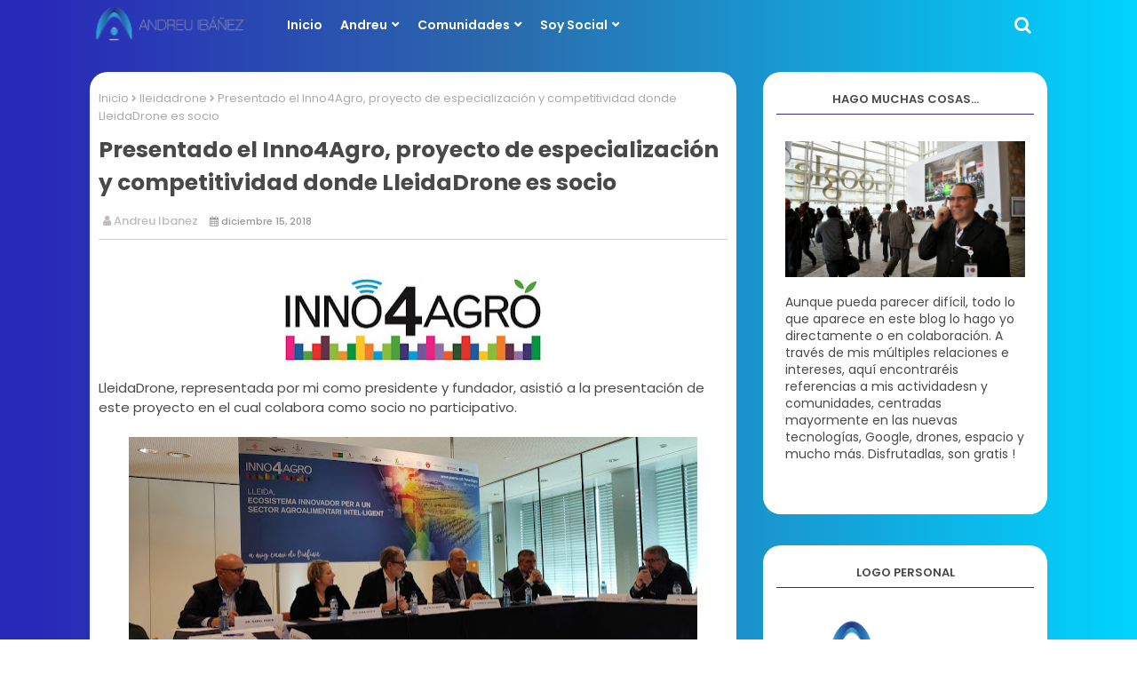

--- FILE ---
content_type: text/html; charset=UTF-8
request_url: https://www.andreuibanez.com/2018/12/presentado-el-inno4agro-proyecto-de.html
body_size: 115201
content:
<!DOCTYPE html>
<html class='ltr' dir='ltr' xmlns='http://www.w3.org/1999/xhtml' xmlns:b='http://www.google.com/2005/gml/b' xmlns:data='http://www.google.com/2005/gml/data' xmlns:expr='http://www.google.com/2005/gml/expr'>
<head>
<!--- Piki Templates All Packed SEO /-->
<meta content='width=device-width, initial-scale=1, minimum-scale=1, maximum-scale=1' name='viewport'/>
<title>Presentado el Inno4Agro, proyecto de especialización y competitividad donde LleidaDrone es socio</title>
<meta content='text/html; charset=UTF-8' http-equiv='Content-Type'/>
<meta content='blogger' name='generator'/>
<link href='https://www.andreuibanez.com/favicon.ico' rel='icon' type='image/x-icon'/>
<link href='https://www.andreuibanez.com/2018/12/presentado-el-inno4agro-proyecto-de.html' hreflang='x-default' rel='alternate'/>
<meta content='#241e6c' name='theme-color'/>
<meta content='#241e6c' name='msapplication-navbutton-color'/>
<link href='https://www.andreuibanez.com/2018/12/presentado-el-inno4agro-proyecto-de.html' rel='canonical'/>
<link rel="alternate" type="application/atom+xml" title="Andreu Ibáñez Personal Blog - Atom" href="https://www.andreuibanez.com/feeds/posts/default" />
<link rel="alternate" type="application/rss+xml" title="Andreu Ibáñez Personal Blog - RSS" href="https://www.andreuibanez.com/feeds/posts/default?alt=rss" />
<link rel="service.post" type="application/atom+xml" title="Andreu Ibáñez Personal Blog - Atom" href="https://www.blogger.com/feeds/1690646189248878433/posts/default" />

<link rel="alternate" type="application/atom+xml" title="Andreu Ibáñez Personal Blog - Atom" href="https://www.andreuibanez.com/feeds/1874087885263662500/comments/default" />
<meta content='  LleidaDrone, representada por mi como presidente y fundador, asistió a la presentación de este proyecto en el cual colabora como socio no ...' name='description'/>
<!-- Metadata for Open Graph protocol available here http://ogp.me/. -->
<meta content='article' property='og:type'/>
<meta content='Presentado el Inno4Agro, proyecto de especialización y competitividad donde LleidaDrone es socio' property='og:title'/>
<meta content='https://www.andreuibanez.com/2018/12/presentado-el-inno4agro-proyecto-de.html' property='og:url'/>
<meta content='  LleidaDrone, representada por mi como presidente y fundador, asistió a la presentación de este proyecto en el cual colabora como socio no ...' property='og:description'/>
<meta content='Andreu Ibáñez Personal Blog' property='og:site_name'/>
<meta content='https://blogger.googleusercontent.com/img/b/R29vZ2xl/AVvXsEjayfIVje5Wi9J7j2ekLr_u2FQVJX3m5Kl4NrpZTXqCf3KFdtszedFaV6F4RfIi7_PYVUSonaTQNBpzkxE898PGIuh-U4Eb50vss0gMMbJ6KeGivc_BeX1uwGmBUQEYmva-yGMtohRJk2Bb/s320/inno4agro-logo.jpg' property='og:image'/>
<meta content='https://blogger.googleusercontent.com/img/b/R29vZ2xl/AVvXsEjayfIVje5Wi9J7j2ekLr_u2FQVJX3m5Kl4NrpZTXqCf3KFdtszedFaV6F4RfIi7_PYVUSonaTQNBpzkxE898PGIuh-U4Eb50vss0gMMbJ6KeGivc_BeX1uwGmBUQEYmva-yGMtohRJk2Bb/s320/inno4agro-logo.jpg' name='twitter:image'/>
<meta content='summary_large_image' name='twitter:card'/>
<meta content='Presentado el Inno4Agro, proyecto de especialización y competitividad donde LleidaDrone es socio' name='twitter:title'/>
<meta content='https://www.andreuibanez.com/2018/12/presentado-el-inno4agro-proyecto-de.html' name='twitter:domain'/>
<meta content='  LleidaDrone, representada por mi como presidente y fundador, asistió a la presentación de este proyecto en el cual colabora como socio no ...' name='twitter:description'/>
<meta content='  LleidaDrone, representada por mi como presidente y fundador, asistió a la presentación de este proyecto en el cual colabora como socio no ...' name='twitter:creator'/>
<!-- [ Social Media Meta Tag ] -->
<meta content='https://www.facebook.com/ADMIN-PROFILE' property='article:author'/>
<meta content='https://www.facebook.com/ADMIN-PAGE' property='article:publisher'/>
<meta content='CODE-APPLICATION-FACEBOOK' property='fb:app_id'/>
<meta content='ADMIN-ID' property='fb:admins'/>
<meta content='en_US' property='og:locale'/>
<meta content='en_GB' property='og:locale:alternate'/>
<meta content='id_ID' property='og:locale:alternate'/>
<link href='//1.bp.blogspot.com' rel='dns-prefetch'/>
<link href='//28.2bp.blogspot.com' rel='dns-prefetch'/>
<link href='//3.bp.blogspot.com' rel='dns-prefetch'/>
<link href='//4.bp.blogspot.com' rel='dns-prefetch'/>
<link href='//2.bp.blogspot.com' rel='dns-prefetch'/>
<link href='//www.blogger.com' rel='dns-prefetch'/>
<link href='//maxcdn.bootstrapcdn.com' rel='dns-prefetch'/>
<link href='//fonts.googleapis.com' rel='dns-prefetch'/>
<link href='//use.fontawesome.com' rel='dns-prefetch'/>
<link href='//ajax.googleapis.com' rel='dns-prefetch'/>
<link href='//resources.blogblog.com' rel='dns-prefetch'/>
<link href='//feeds.feedburner.com' rel='dns-prefetch'/>
<link href='//cdnjs.cloudflare.com' rel='dns-prefetch'/>
<link href='//www.google-analytics.com' rel='dns-prefetch'/>
<link href='//themes.googleusercontent.com ' rel='dns-prefetch'/>
<link href='//pagead2.googlesyndication.com' rel='dns-prefetch'/>
<link href='//googleads.g.doubleclick.net' rel='dns-prefetch'/>
<link href='//www.gstatic.com' rel='preconnect'/>
<link href='//www.googletagservices.com' rel='dns-prefetch'/>
<link href='//static.xx.fbcdn.net' rel='dns-prefetch'/>
<link href='//tpc.googlesyndication.com' rel='dns-prefetch'/>
<link href='//apis.google.com' rel='dns-prefetch'/>
<link href='//www.facebook.com' rel='dns-prefetch'/>
<link href='//connect.facebook.net' rel='dns-prefetch'/>
<link href='//twitter.com' rel='dns-prefetch'/>
<link href='//www.youtube.com' rel='dns-prefetch'/>
<link href='//www.pinterest.com' rel='dns-prefetch'/>
<link href='//www.linkedin.com' rel='dns-prefetch'/>
<link href='//stackpath.bootstrapcdn.com/font-awesome/4.7.0/css/font-awesome.min.css' rel='stylesheet'/>
<!-- Template Style CSS -->
<style id='page-skin-1' type='text/css'><!--
/*
-----------------------------------------------
Blogger Template Style
Name:        Lynx - Blogger Free Template
Version:     1.0.0.V
Author:     Piki Template
Author Url:  https://pikitemplates.com/
Designed by: Piki Templates
Last Update:   28/Jan/2021
This Theme is Created by pikitemplates.com This work is licensed under a Creative Commons Attribution-NoDerivatives 4.0 International License http://creativecommons.org/licenses/by-nd/4.0/ No One Has Been Permission to Sell Or Distribute this template without Our Permission.
----------------------------------------------- */
/*-- Google Poppins Font Family --*/
@font-face{font-family:'Poppins';font-style:italic;font-weight:400;font-display:swap;src:local('Poppins Italic'),local('Poppins-Italic'),url(https://fonts.gstatic.com/s/poppins/v13/pxiGyp8kv8JHgFVrJJLucXtAKPY.woff2) format('woff2');unicode-range:U+0900-097F,U+1CD0-1CF6,U+1CF8-1CF9,U+200C-200D,U+20A8,U+20B9,U+25CC,U+A830-A839,U+A8E0-A8FB}
@font-face{font-family:'Poppins';font-style:italic;font-weight:400;font-display:swap;src:local('Poppins Italic'),local('Poppins-Italic'),url(https://fonts.gstatic.com/s/poppins/v13/pxiGyp8kv8JHgFVrJJLufntAKPY.woff2) format('woff2');unicode-range:U+0100-024F,U+0259,U+1E00-1EFF,U+2020,U+20A0-20AB,U+20AD-20CF,U+2113,U+2C60-2C7F,U+A720-A7FF}
@font-face{font-family:'Poppins';font-style:italic;font-weight:400;font-display:swap;src:local('Poppins Italic'),local('Poppins-Italic'),url(https://fonts.gstatic.com/s/poppins/v13/pxiGyp8kv8JHgFVrJJLucHtA.woff2) format('woff2');unicode-range:U+0000-00FF,U+0131,U+0152-0153,U+02BB-02BC,U+02C6,U+02DA,U+02DC,U+2000-206F,U+2074,U+20AC,U+2122,U+2191,U+2193,U+2212,U+2215,U+FEFF,U+FFFD}
@font-face{font-family:'Poppins';font-style:italic;font-weight:500;font-display:swap;src:local('Poppins Medium Italic'),local('Poppins-MediumItalic'),url(https://fonts.gstatic.com/s/poppins/v13/pxiDyp8kv8JHgFVrJJLmg1hVFteOcEg.woff2) format('woff2');unicode-range:U+0900-097F,U+1CD0-1CF6,U+1CF8-1CF9,U+200C-200D,U+20A8,U+20B9,U+25CC,U+A830-A839,U+A8E0-A8FB}
@font-face{font-family:'Poppins';font-style:italic;font-weight:500;font-display:swap;src:local('Poppins Medium Italic'),local('Poppins-MediumItalic'),url(https://fonts.gstatic.com/s/poppins/v13/pxiDyp8kv8JHgFVrJJLmg1hVGdeOcEg.woff2) format('woff2');unicode-range:U+0100-024F,U+0259,U+1E00-1EFF,U+2020,U+20A0-20AB,U+20AD-20CF,U+2113,U+2C60-2C7F,U+A720-A7FF}
@font-face{font-family:'Poppins';font-style:italic;font-weight:500;font-display:swap;src:local('Poppins Medium Italic'),local('Poppins-MediumItalic'),url(https://fonts.gstatic.com/s/poppins/v13/pxiDyp8kv8JHgFVrJJLmg1hVF9eO.woff2) format('woff2');unicode-range:U+0000-00FF,U+0131,U+0152-0153,U+02BB-02BC,U+02C6,U+02DA,U+02DC,U+2000-206F,U+2074,U+20AC,U+2122,U+2191,U+2193,U+2212,U+2215,U+FEFF,U+FFFD}
@font-face{font-family:'Poppins';font-style:italic;font-weight:600;font-display:swap;src:local('Poppins SemiBold Italic'),local('Poppins-SemiBoldItalic'),url(https://fonts.gstatic.com/s/poppins/v13/pxiDyp8kv8JHgFVrJJLmr19VFteOcEg.woff2) format('woff2');unicode-range:U+0900-097F,U+1CD0-1CF6,U+1CF8-1CF9,U+200C-200D,U+20A8,U+20B9,U+25CC,U+A830-A839,U+A8E0-A8FB}
@font-face{font-family:'Poppins';font-style:italic;font-weight:600;font-display:swap;src:local('Poppins SemiBold Italic'),local('Poppins-SemiBoldItalic'),url(https://fonts.gstatic.com/s/poppins/v13/pxiDyp8kv8JHgFVrJJLmr19VGdeOcEg.woff2) format('woff2');unicode-range:U+0100-024F,U+0259,U+1E00-1EFF,U+2020,U+20A0-20AB,U+20AD-20CF,U+2113,U+2C60-2C7F,U+A720-A7FF}
@font-face{font-family:'Poppins';font-style:italic;font-weight:600;font-display:swap;src:local('Poppins SemiBold Italic'),local('Poppins-SemiBoldItalic'),url(https://fonts.gstatic.com/s/poppins/v13/pxiDyp8kv8JHgFVrJJLmr19VF9eO.woff2) format('woff2');unicode-range:U+0000-00FF,U+0131,U+0152-0153,U+02BB-02BC,U+02C6,U+02DA,U+02DC,U+2000-206F,U+2074,U+20AC,U+2122,U+2191,U+2193,U+2212,U+2215,U+FEFF,U+FFFD}
@font-face{font-family:'Poppins';font-style:italic;font-weight:700;font-display:swap;src:local('Poppins Bold Italic'),local('Poppins-BoldItalic'),url(https://fonts.gstatic.com/s/poppins/v13/pxiDyp8kv8JHgFVrJJLmy15VFteOcEg.woff2) format('woff2');unicode-range:U+0900-097F,U+1CD0-1CF6,U+1CF8-1CF9,U+200C-200D,U+20A8,U+20B9,U+25CC,U+A830-A839,U+A8E0-A8FB}
@font-face{font-family:'Poppins';font-style:italic;font-weight:700;font-display:swap;src:local('Poppins Bold Italic'),local('Poppins-BoldItalic'),url(https://fonts.gstatic.com/s/poppins/v13/pxiDyp8kv8JHgFVrJJLmy15VGdeOcEg.woff2) format('woff2');unicode-range:U+0100-024F,U+0259,U+1E00-1EFF,U+2020,U+20A0-20AB,U+20AD-20CF,U+2113,U+2C60-2C7F,U+A720-A7FF}
@font-face{font-family:'Poppins';font-style:italic;font-weight:700;font-display:swap;src:local('Poppins Bold Italic'),local('Poppins-BoldItalic'),url(https://fonts.gstatic.com/s/poppins/v13/pxiDyp8kv8JHgFVrJJLmy15VF9eO.woff2) format('woff2');unicode-range:U+0000-00FF,U+0131,U+0152-0153,U+02BB-02BC,U+02C6,U+02DA,U+02DC,U+2000-206F,U+2074,U+20AC,U+2122,U+2191,U+2193,U+2212,U+2215,U+FEFF,U+FFFD}
@font-face{font-family:'Poppins';font-style:normal;font-weight:400;font-display:swap;src:local('Poppins Regular'),local('Poppins-Regular'),url(https://fonts.gstatic.com/s/poppins/v13/pxiEyp8kv8JHgFVrJJbecmNE.woff2) format('woff2');unicode-range:U+0900-097F,U+1CD0-1CF6,U+1CF8-1CF9,U+200C-200D,U+20A8,U+20B9,U+25CC,U+A830-A839,U+A8E0-A8FB}
@font-face{font-family:'Poppins';font-style:normal;font-weight:400;font-display:swap;src:local('Poppins Regular'),local('Poppins-Regular'),url(https://fonts.gstatic.com/s/poppins/v13/pxiEyp8kv8JHgFVrJJnecmNE.woff2) format('woff2');unicode-range:U+0100-024F,U+0259,U+1E00-1EFF,U+2020,U+20A0-20AB,U+20AD-20CF,U+2113,U+2C60-2C7F,U+A720-A7FF}
@font-face{font-family:'Poppins';font-style:normal;font-weight:400;font-display:swap;src:local('Poppins Regular'),local('Poppins-Regular'),url(https://fonts.gstatic.com/s/poppins/v13/pxiEyp8kv8JHgFVrJJfecg.woff2) format('woff2');unicode-range:U+0000-00FF,U+0131,U+0152-0153,U+02BB-02BC,U+02C6,U+02DA,U+02DC,U+2000-206F,U+2074,U+20AC,U+2122,U+2191,U+2193,U+2212,U+2215,U+FEFF,U+FFFD}
@font-face{font-family:'Poppins';font-style:normal;font-weight:500;font-display:swap;src:local('Poppins Medium'),local('Poppins-Medium'),url(https://fonts.gstatic.com/s/poppins/v13/pxiByp8kv8JHgFVrLGT9Z11lFc-K.woff2) format('woff2');unicode-range:U+0900-097F,U+1CD0-1CF6,U+1CF8-1CF9,U+200C-200D,U+20A8,U+20B9,U+25CC,U+A830-A839,U+A8E0-A8FB}
@font-face{font-family:'Poppins';font-style:normal;font-weight:500;font-display:swap;src:local('Poppins Medium'),local('Poppins-Medium'),url(https://fonts.gstatic.com/s/poppins/v13/pxiByp8kv8JHgFVrLGT9Z1JlFc-K.woff2) format('woff2');unicode-range:U+0100-024F,U+0259,U+1E00-1EFF,U+2020,U+20A0-20AB,U+20AD-20CF,U+2113,U+2C60-2C7F,U+A720-A7FF}
@font-face{font-family:'Poppins';font-style:normal;font-weight:500;font-display:swap;src:local('Poppins Medium'),local('Poppins-Medium'),url(https://fonts.gstatic.com/s/poppins/v13/pxiByp8kv8JHgFVrLGT9Z1xlFQ.woff2) format('woff2');unicode-range:U+0000-00FF,U+0131,U+0152-0153,U+02BB-02BC,U+02C6,U+02DA,U+02DC,U+2000-206F,U+2074,U+20AC,U+2122,U+2191,U+2193,U+2212,U+2215,U+FEFF,U+FFFD}
@font-face{font-family:'Poppins';font-style:normal;font-weight:600;font-display:swap;src:local('Poppins SemiBold'),local('Poppins-SemiBold'),url(https://fonts.gstatic.com/s/poppins/v13/pxiByp8kv8JHgFVrLEj6Z11lFc-K.woff2) format('woff2');unicode-range:U+0900-097F,U+1CD0-1CF6,U+1CF8-1CF9,U+200C-200D,U+20A8,U+20B9,U+25CC,U+A830-A839,U+A8E0-A8FB}
@font-face{font-family:'Poppins';font-style:normal;font-weight:600;font-display:swap;src:local('Poppins SemiBold'),local('Poppins-SemiBold'),url(https://fonts.gstatic.com/s/poppins/v13/pxiByp8kv8JHgFVrLEj6Z1JlFc-K.woff2) format('woff2');unicode-range:U+0100-024F,U+0259,U+1E00-1EFF,U+2020,U+20A0-20AB,U+20AD-20CF,U+2113,U+2C60-2C7F,U+A720-A7FF}
@font-face{font-family:'Poppins';font-style:normal;font-weight:600;font-display:swap;src:local('Poppins SemiBold'),local('Poppins-SemiBold'),url(https://fonts.gstatic.com/s/poppins/v13/pxiByp8kv8JHgFVrLEj6Z1xlFQ.woff2) format('woff2');unicode-range:U+0000-00FF,U+0131,U+0152-0153,U+02BB-02BC,U+02C6,U+02DA,U+02DC,U+2000-206F,U+2074,U+20AC,U+2122,U+2191,U+2193,U+2212,U+2215,U+FEFF,U+FFFD}
@font-face{font-family:'Poppins';font-style:normal;font-weight:700;font-display:swap;src:local('Poppins Bold'),local('Poppins-Bold'),url(https://fonts.gstatic.com/s/poppins/v13/pxiByp8kv8JHgFVrLCz7Z11lFc-K.woff2) format('woff2');unicode-range:U+0900-097F,U+1CD0-1CF6,U+1CF8-1CF9,U+200C-200D,U+20A8,U+20B9,U+25CC,U+A830-A839,U+A8E0-A8FB}
@font-face{font-family:'Poppins';font-style:normal;font-weight:700;font-display:swap;src:local('Poppins Bold'),local('Poppins-Bold'),url(https://fonts.gstatic.com/s/poppins/v13/pxiByp8kv8JHgFVrLCz7Z1JlFc-K.woff2) format('woff2');unicode-range:U+0100-024F,U+0259,U+1E00-1EFF,U+2020,U+20A0-20AB,U+20AD-20CF,U+2113,U+2C60-2C7F,U+A720-A7FF}
@font-face{font-family:'Poppins';font-style:normal;font-weight:700;font-display:swap;src:local('Poppins Bold'),local('Poppins-Bold'),url(https://fonts.gstatic.com/s/poppins/v13/pxiByp8kv8JHgFVrLCz7Z1xlFQ.woff2) format('woff2');unicode-range:U+0000-00FF,U+0131,U+0152-0153,U+02BB-02BC,U+02C6,U+02DA,U+02DC,U+2000-206F,U+2074,U+20AC,U+2122,U+2191,U+2193,U+2212,U+2215,U+FEFF,U+FFFD}
/*-- Reset CSS Start Here --*/
a,abbr,acronym,address,applet,b,big,blockquote,body,caption,center,cite,code,dd,del,dfn,div,dl,dt,em,fieldset,font,form,h1,h2,h3,h4,h5,h6,html,i,iframe,img,ins,kbd,label,legend,li,object,p,pre,q,s,samp,small,span,strike,strong,sub,sup,table,tbody,td,tfoot,th,thead,tr,tt,u,ul,var{padding:0;border:0;outline:0;vertical-align:baseline;background:0;text-decoration:none}
form,textarea,input,button{font-family:var(--body-font);-webkit-appearance:none;-moz-appearance:none;appearance:none;border-radius:0;box-sizing:border-box}
.CSS_LIGHTBOX{z-index:999999!important}.CSS_LIGHTBOX_ATTRIBUTION_INDEX_CONTAINER .CSS_HCONT_CHILDREN_HOLDER > .CSS_LAYOUT_COMPONENT.CSS_HCONT_CHILD:first-child > .CSS_LAYOUT_COMPONENT{opacity:0}
input{outline:none}
/*! normalize.css v3.0.1 | MIT License | git.io/normalize */
dl,ul{list-style-position:inside;font-weight:400;list-style:none}
ul li{list-style:none}
caption,th{text-align:center}
.separator a{clear:none!important;float:none!important;margin-left:0!important;margin-right:0!important}#Navbar1,#navbar-iframe,.widget-item-control,a.quickedit,.home-link,.feed-links{display:none!important}.center{display:table;margin:0 auto;position:relative}.widget > h2,.widget > h3{display:none}.widget iframe,.widget img{max-width:100%}
.container{width: 100%;max-width: 1100px;margin: 0 auto;padding: 0px;box-sizing:border-box}
.center{display:table;margin:0 auto;position:relative}
img{border:0;position:relative}
a,a:visited{text-decoration:none}
.clearfix{clear:both}
.section,.widget,.widget ul{margin:0;padding:0}
a{color:#112b3e}
a img{border:0}
abbr{text-decoration:none}
.widget>h2,.widget>h3{display:none}
*:before, *:after { -webkit-box-sizing: border-box; -moz-box-sizing: border-box; box-sizing: border-box; }
/*-- CSS Variables --*/
html{
--body-font:'Poppins', Arial, sans-serif;
--title-font:'Poppins', Arial, sans-serif;
--meta-font:'Poppins', Arial, sans-serif;
--text-font:'Poppins', Arial, sans-serif;
--main-bg:#df1023;
--light-solid-color:#c1bbbb;
--black-color:#000000;
--hero-color:#aaaaaa;
--snippet-color:#aba4a4;
--solid-border:#ddd;
--white-bg:#ffffff;
--white-color:#ffffff;
}
.no-items.section{display:none}
h1,h2,h3,h4,h5,h6{font-family:var(--title-font);font-weight:700}
body{position:relative;background: rgb(40,40,184);
background: -moz-linear-gradient(90deg, rgba(40,40,184,1) 3%, rgba(43,106,172,1) 44%, rgba(0,212,255,1) 100%);
background: -webkit-linear-gradient(90deg, rgba(40,40,184,1) 3%, rgba(43,106,172,1) 44%, rgba(0,212,255,1) 100%);
background: linear-gradient(90deg, rgba(40,40,184,1) 3%, rgba(43,106,172,1) 44%, rgba(0,212,255,1) 100%);
filter: progid:DXImageTransform.Microsoft.gradient(startColorstr="#2828b8",endColorstr="#00d4ff",GradientType=1);font-family:var(--body-font);font-size:14px;font-weight:400;color:#494949;word-wrap:break-word;margin:0;padding:0;font-style:normal;line-height:1.4em}
#outer-wrapper{position:relative;overflow:hidden;width:100%;max-width:100%;margin:0 auto}
.outer-container{width:1078px}
.outer-container1{width:1078px}
h1{font-size:26px;line-height:28px}
h3{font-size:22px;line-height:21px}
h4{font-size:20px;line-height:18px}
h5{font-size:16px;line-height:16px}
h6{font-size:13px;line-height:13px;margin-bottom:0;margin-top:0}
@media only screen and (min-width:1025px) {
h1{font-size:42px;line-height:46px}
h2{font-size:36px;line-height:40px}
h3{font-size:28px;line-height:35px}
h4{font-size:21px;line-height:26px}}
.post-body h1{font-size:28px}
.post-body h2{font-size:24px}
.post-body h3{font-size:21px}
.post-body h4{font-size:18px}
.post-body h5{font-size:16px}
.post-body h6{font-size:13px}
.post-body h1,.post-body h2,.post-body h3,.post-body h4,.post-body h5,.post-body h6{margin-bottom:10px;color:#241e6c}
#center-container{position:relative;float:left;width:100%;overflow:hidden;padding:20px 0 0;margin:0}
#center-container > .container{margin:0 auto}
#feed-view{position:relative;float:left;width:100%;box-sizing:border-box;padding:0}
.item #feed-view{width:calc(100% - (320px + 30px))}
#sidebar-container{display:none;position:relative;float:right;width:320px;box-sizing:border-box;padding:0}
.item #sidebar-container{display:block}
.post-filter-image{position:relative;display:block;transition:transform .3s ease}
.post-filter-link,.comments .avatar-image-container{background-color:rgba(155,155,155,0.07);color:transparent!important}
.background-layer:before{content:'';position:absolute;left:0;right:0;bottom:0;height:66%;background-image:linear-gradient(to bottom,transparent,rgba(0,0,0,0.7));-webkit-backface-visibility:hidden;backface-visibility:hidden;z-index:2;opacity:1;margin:0;transition:opacity .25s ease}
.snip-thumbnail{position:relative;width:100%;height:100%;display:block;object-fit: cover;z-index: 1; opacity: 0; transition: opacity .30s ease,transform .30s ease}
.snip-thumbnail.lazy-img{opacity:1}
.post-filter-link:hover .snip-thumbnail {transform: scale(1.05);}
/*-- Social Icons Start Here (Global FontAwesome Icon Codes) --*/
.social a:before{display:inline-block;font-family:FontAwesome;font-style:normal;font-weight:400}
.social .blogger a:before{content:"\f37d"}
.social .behance a:before{content:"\f1b4"}
.social .digg a:before{content:"\f1a6"}
.social .instagram a:before{content:"\f16d"}
.social .pinterest a:before{content:"\f0d2"}
.social .rss a:before{content:"\f09e"}
.social .facebook a:before{content:"\f09a"}
.social .facebook-f a:before{content:"\f09a"}
.social .twitter a:before{content:"\f099"}
.social .youtube a:before{content:"\f167"}
.social .stack-overflow a:before{content:"\f16c"}
.social .github a:before{content:"\f09b"}
.social .linkedin a:before{content:"\f0e1"}
.social .skype a:before{content:"\f17e"}
.social .stumbleupon a:before{content:"\f1a4"}
.social .tumblr a:before{content:"\f173"}
.social .vk a:before{content:"\f189"}
.social .reddit a:before{content:"\f1a1"}
.social .whatsapp a:before{content:"\f232"}
.social .telegram a:before{content:"\f2c6"}
.social .dribbble a:before{content:"\f17d"}
.social .soundcloud a:before{content:"\f1be"}
.social .twitch a:before{content:"\f1e8"}
.social .delicious a:before{content:"\f1a5"}
.social .codepen a:before{content:"\f1cb"}
.social .snapchat a:before{content:"\f2ac"}
.social .email a:before{content:"\f0e0"}
.social .external-link a:before{content:"\f35d"}
.social-bg .blogger a,.social-bg-hover .blogger a:hover{background-color:#ff5722}
.social-bg .facebook a,.social-bg .facebook-f a,.social-bg-hover .facebook a:hover,.social-bg-hover .facebook-f a:hover{background-color:#3b5999}
.social-bg .twitter a,.social-bg-hover .twitter a:hover{background-color:#00acee}
.social-bg .youtube a,.social-bg-hover .youtube a:hover{background-color:#f50000}
.social-bg .messenger a,.social-bg-hover .messenger a:hover{background-color:#0084ff}
.social-bg .snapchat a,.social-bg-hover .snapchat a:hover{background-color:#ffe700}
.social-bg .telegram a,.social-bg-hover .telegram a:hover{background-color:#179cde}
.social-bg .instagram a,.social-bg-hover .instagram a:hover{background:linear-gradient(15deg,#ffb13d,#dd277b,#4d5ed4)}
.social-bg .pinterest a,.social-bg .pinterest-p a,.social-bg-hover .pinterest a:hover,.social-bg-hover .pinterest-p a:hover{background-color:#ca2127}
.social-bg .dribbble a,.social-bg-hover .dribbble a:hover{background-color:#ea4c89}
.social-bg .linkedin a,.social-bg-hover .linkedin a:hover{background-color:#0077b5}
.social-bg .stumbleupon a,.social-bg-hover .stumbleupon a:hover{background-color:#eb4823}
.social-bg .vk a,.social-bg-hover .vk a:hover{background-color:#4a76a8}
.social-bg .stack-overflow a,.social-bg-hover .stack-overflow a:hover{background-color:#f48024}
.social-bg .github a,.social-bg-hover .github a:hover{background-color:#24292e}
.social-bg .soundcloud a,.social-bg-hover .soundcloud a:hover{background:linear-gradient(#ff7400,#ff3400)}
.social-bg .behance a,.social-bg-hover .behance a:hover{background-color:#191919}
.social-bg .digg a,.social-bg-hover .digg a:hover{background-color:#1b1a19}
.social-bg .delicious a,.social-bg-hover .delicious a:hover{background-color:#0076e8}
.social-bg .codepen a,.social-bg-hover .codepen a:hover{background-color:#000}
.social-bg .flipboard a,.social-bg-hover .flipboard a:hover{background-color:#f52828}
.social-bg .reddit a,.social-bg-hover .reddit a:hover{background-color:#ff4500}
.social-bg .tumblr a,.social-bg-hover .tumblr a:hover{background-color:#365069}
.social-bg .twitch a,.social-bg-hover .twitch a:hover{background-color:#6441a5}
.social-bg .rss a,.social-bg-hover .rss a:hover{background-color:#ffc200}
.social-bg .skype a,.social-bg-hover .skype a:hover{background-color:#00aff0}
.social-bg .whatsapp a,.social-bg-hover .whatsapp a:hover{background-color:#3fbb50}
.social-bg .discord a,.social-bg-hover .discord a:hover{background-color:#7289da}
.social-bg .share a,.social-bg-hover .share a:hover{background-color:var(--hero-color)}
.social-bg .email a,.social-bg-hover .email a:hover{background-color:#888}
.social-bg .external-link a,.social-bg-hover .external-link a:hover{background-color:#3500e5}
.whatsapp-desktop{display:inline-block}
.whatsapp-mobile{display:none}
#hamburger-list>.mega-menu{position:unset!important}
.menu li:hover .mega-container{margin-top:1px;opacity:1;visibility:visible}
.drop-down>a:after{content:'\f078';float:right;font-family:'FontAwesome';font-size:9px;font-weight:900;margin:-1px 0 0 5px}
.mega-container{margin-top:25px;transition:all .3s ease;-webkit-transition:all .3s ease;-moz-transition:all .3s ease;-o-transition:all .3s ease;opacity:0;visibility:hidden;width:100%;left:0;box-sizing:border-box;right:0;z-index:3333;color:var(--white-bg);height:auto;padding:20px;text-align:center;min-height:100px;position:absolute;background-color:var(--white-color);box-shadow:0 10px 10px rgba(0,0,0,0.28)}
.menu li:hover .mega-container{margin-top:1px;opacity:1;visibility:visible}
.mega-post{width:24%;box-sizing:border-box;float:left;overflow:hidden;position:relative}
.mega-post:last-child{margin-right:0}
.mega-post .post-filter-link{height:100%}
.mega-posts{display:flex;display:-webkit-flex;display:-moz-flex;display:-ms-flex;display:-o-flex;justify-content:space-between;-webkit-justify-content:space-between;-moz-justify-content:space-between;-o-justify-content:space-between;-ms-justify-content:space-between;flex-wrap:wrap}
.mega-posts .mega-menu-thumb{height:191px;display:block;overflow:hidden}
.mega-posts .post-title{font-size:14px;font-weight:700;line-height:1.5em}
/*----- Cap the total number of ads (widgets and inline ads). -----*/
#top-ad-placeholder .widget > .widget-title, #bottom-ad-placeholder .widget > .widget-title{display:none}
#top-ad-placeholder, #bottom-ad-placeholder {margin: 15px 0; padding: 0; width: 100%; overflow: hidden;}
.main-ads-pikihome{position:relative;float:left;width:100%;margin:15px 0 0}
.main-ads-pikihome .widget{position:relative;float:left;width:100%;line-height:0;margin:0 0 5px}
.main-ads-pikihome .widget > .widget-title,.main-ads-pikihome1 .widget > .widget-title{display:none}
.main-ads-pikihome1{position:relative;box-sizing: border-box;width:100%; height:auto;padding: 0 5px;margin:10px 0}
.main-ads-pikihome1 .widget{position:relative;width:100%;line-height:0; height:auto}
/*----- Standard footer section under Parent of Center Container element. -----*/
#footer-container{display:block;width:100%;color:#ffffff;margin:auto;padding:0;border-top: 1px solid rgba(255, 255, 255, 0.08);overflow:hidden}
#footer-container .footer-copyright{position:relative;float:left;font-size:13px;line-height:40px;margin:0}
.copyright-text{margin:0}
#footer-container .footer-copyright a{color:#0046eb}
#footer-container .footer-copyright a:hover{color:#ffffff}
#footer-haburger-menu{float:right;position:relative;display:block;margin:5px 0 0}
#footer-haburger-menu .widget > .widget-title,#footer-copyright .widget > .widget-title{display:none}
.footer-haburger-menu ul li{position:relative;float:left;margin:0}
.footer-haburger-menu ul li a{float:left;font-size:14px;color:#ffffff;height:30px;line-height:40px;padding:0 5px;margin:0 0 20px}
#footer-haburger-menu ul li a:hover{color:#0046eb}
/*-- Top Social Menu CSS (IE/ IE9 etc.) --*/
.socialFilter .external-link a{background-color:#be0000}
.sharing-button .facebook a,.sharing-button .facebook-f a{background-color:#3b5999}
.sharing-button .twitter a,.sharing-button .twitter-square a{background-color:#00acee}
.sharing-button .reddit a{background-color:#ff4500}
.sharing-button .pinterest a,.sharing-button .pinterest-p a{background-color:#ca2127}
.sharing-button .linkedin a{background-color:#0077b5}
.sharing-button .whatsapp a{background-color:#3fbb50}
.sharing-button .email a{background-color:#888}
.hamburgerMoile .fa{color:#FFF! important}
/*-- Top Social Menu Code (jQuery Latest Menu) --*/
#hamburger-sticky{position:relative;float:left;width:100%;height:auto;margin:0}
.headerHero-wrap,.headerHero{position:relative;float:left;width:100%;height:56px;box-sizing:border-box;padding:0;margin:0 0 5px}
#hamburger-sticky .container{position:relative;margin:0 auto}
.hamburgerLogo-wrap{position:relative;float:left;margin:0 30px 0 0}
.hamburgerLogo{position:relative;float:left;width:100%;height:44px;padding:5px 0;margin:0}
.hamburgerLogo .hamburgerLogo-img{float:left;height:45px;overflow:hidden}
.hamburgerLogo img{max-width:100%;height:45px;margin:0}
.hamburgerLogo h1{display:block;font-size:25px;color:#ffffff;line-height:45px;padding:0;margin:0}
.hamburgerLogo h1 a{color:#ffffff}
.hamburgerLogo #title-header{position:absolute;top:-9000px;left:-9000px;display:none;visibility:hidden}
.main-menu-wrap{position:static;height:56px;margin:0}
#hamburgerMenu .widget,#hamburgerMenu .widget>.widget-title{display:none}
#hamburgerMenu .show-menu{display:block}
#hamburgerMenu{position:static;width:100%;height:56px;z-index:10}
#hamburgerMenu ul>li{position:relative;float:left;display:inline-block;padding:0;margin:0}
#hamburger-list>li>a{position:relative;display:block;height:56px;font-size:14px;color:#ffffff;font-weight:600;text-transform:capitalize;line-height:56px;padding:0 10px;margin:0}
#hamburger-list>li:hover>a{color:#e0e0e0}
#hamburger-list>li>a:hover{background:#be0000}
#hamburgerMenu ul>li>ul>li a:hover{background:#be0000}
#hamburgerMenu ul>li>ul{position:absolute;float:left;left:0;top:56px;width:180px;background:#1b1274;background:-moz-linear-gradient(90deg,#1b1274 0,#423994 100%);background:-webkit-linear-gradient(90deg,#1b1274 0,#423994 100%);background:linear-gradient(90deg,#1b1274 0,#423994 100%);z-index:99999;visibility:hidden;opacity:0;-webkit-transform:translateY(-10px);transform:translateY(-10px);padding:0;box-shadow:0 2px 5px 0 rgba(0,0,0,0.15),0 2px 10px 0 rgba(0,0,0,0.17)}
#hamburgerMenu ul>li>ul>li>ul{position:absolute;top:0;left:100%;-webkit-transform:translateX(-10px);transform:translateX(-10px);margin:0}
#hamburgerMenu ul>li>ul>li{display:block;float:none;position:relative}
#hamburgerMenu ul>li>ul>li a{position:relative;display:block;height:36px;font-size:13px;color:#ffffff;line-height:36px;font-weight:400;box-sizing:border-box;padding:0 15px;margin:0;border-bottom:1px solid rgba(155,155,155,0.07)}
#hamburgerMenu ul>li>ul>li:last-child a{border:0}
#hamburgerMenu ul>li>ul>li:hover>a{color:#e5e5e5}
#hamburgerMenu ul>li.has-sub>a:after{content:'\f078';float:right;font-family:'FontAwesome';font-size:9px;font-weight:900;margin:-1px 0 0 5px}
#hamburgerMenu ul>li>ul>li.has-sub>a:after{content:'\f054';float:right;margin:0}
#hamburgerMenu ul>li:hover>ul,#hamburgerMenu ul>li>ul>li:hover>ul{visibility:visible;opacity:1;-webkit-backface-visibility:hidden;backface-visibility:hidden;-webkit-transform:translate(0);transform:translate(0)}
#hamburgerMenu ul ul{transition:all .35s ease}
.loading-icon{width:100%;height:100%;line-height: 300px;display:block;text-align:center}
.loading-icon:after{content:"";width:40px;height:40px;border-radius: 50%;border:2px solid #241e6c;border-right: 2px solid #c1c1c1;display: inline-block;
animation: runload 0.6s infinite
}
@-webkit-keyframes runload {
0%{-webkit-transform:rotate(0deg);transform:rotate(0deg)}
to{-webkit-transform:rotate(1turn);transform:rotate(1turn)}
}
@keyframes runload {
0%{-webkit-transform:rotate(0deg);transform:rotate(0deg)}
to{-webkit-transform:rotate(1turn);transform:rotate(1turn)}
}
.loading-frame{-webkit-animation-duration:.5s;animation-duration:.5s;-webkit-animation-fill-mode:both;animation-fill-mode:both}
@keyframes fadeIn {
from{opacity:0}
to{opacity:1}
}
.run-time{animation-name:fadeIn}
@keyframes fadeInUp {
from{opacity:0;transform:translate3d(0,5px,0)}
to{opacity:1;transform:translate3d(0,0,0)}
}
.load-time{animation-name:fadeInUp}
.overlay{visibility:hidden;opacity:0;position:fixed;top:0;left:0;right:0;bottom:0;z-index:1000;margin:0;transition:all .25s ease}
.show-hamburger-container{display:none;position:absolute;font-size:18px;font-weight:700;text-align:center;top:0;left:0;height:56px;line-height:56px;color:#ffffff;cursor:pointer;z-index:30;padding:0 20px;margin:auto}
.show-hamburger-container:before{content:"\f0c9";font-family:'FontAwesome';font-size:20px;font-weight:400}
#hamburger-container{display:none;position:fixed;width:100%;height:100%;top:0;left:0;bottom:0;background:#1b1274;background:-moz-linear-gradient(90deg,#1b1274 0,#423994 100%);background:-webkit-linear-gradient(90deg,#1b1274 0,#423994 100%);background:linear-gradient(90deg,#1b1274 0,#423994 100%);overflow:auto;z-index:1010;left:0;-webkit-transform:translateX(-100%);transform:translateX(-100%);visibility:hidden;box-shadow:3px 0 7px rgba(0,0,0,0.1);-webkit-transition:all .5s cubic-bezier(.79,.14,.15,.86);-moz-transition:all .5s cubic-bezier(.79,.14,.15,.86);-o-transition:all .5s cubic-bezier(.79,.14,.15,.86);transition:all .5s cubic-bezier(.79,.14,.15,.86)}
.hamburger-open #hamburger-container{-webkit-transform:translateX(0);transform:translateX(0);visibility:visible;opacity:.93;-webkit-transition:all .5s cubic-bezier(.79,.14,.15,.86);-moz-transition:all .5s cubic-bezier(.79,.14,.15,.86);-o-transition:all .5s cubic-bezier(.79,.14,.15,.86);transition:all .5s cubic-bezier(.79,.14,.15,.86)}
.hamburger-wrap{float:left;width:100%;margin:30px 0;opacity:0;transition:all ease-in-out .3s;box-sizing:border-box;box-shadow:0 0 20px rgba(0,0,0,0.15)}
#hamburger-container{transition:all .6s ease-in-out}
.hide-hamburgerMoile:hover{transform:rotate(90deg)}
.hide-hamburgerMoile{position:absolute;top:0;right:0;display:block;color:#ffffff;font-size:26px;line-height:80px;text-align:center;cursor:pointer;z-index:20;padding:0 20px;-webkit-transition:transform ease-out .2s;-moz-transition:transform ease-out .2s;-ms-transition:transform ease-out .2s;-o-transition:transform ease-out .2s;transition:transform ease-out .2s;transform:rotate(0deg)}
.hide-hamburgerMoile:before{content:"\f00d";font-family:'FontAwesome';font-weight:900}
.hamburger-open .hamburger-wrap,.hamburger-open .hamburger-container-flex{opacity:1}
.hamburger-container-flex{display:flex;flex-direction:column;opacity:0;justify-content:space-between;float:left;width:100%;transition:all ease-in-out .3s}
.hamburgerMoile{position:relative;float:left;width:100%;box-sizing:border-box;padding:25px}
.hamburgerMoile>ul{margin:0}
#hamburgerMenu .fa{padding:0 5px}
.hamburgerMoile .fa{margin:5px;padding:auto}
.hamburgerMoile .m-sub{display:none;padding:0}
.hamburgerMoile ul li{position:relative;display:block;overflow:hidden;float:left;width:100%;font-size:14px;font-weight:600;line-height:50px;margin:0;padding:0}
.hamburgerMoile>ul li ul{overflow:hidden}
.hamburgerMoile ul li a{color:#ffffff;padding:0 5px;display:block}
.hamburgerMoile>ul>li>a{text-transform:capitalize;border-bottom:1px solid rgba(255,255,255,0.2)}
.hamburgerMoile>ul>li.has-sub>a:after,.hamburgerMoile>ul>li>ul>li.has-sub>a:after{font-family:FontAwesome;font-weight:100;content:"\f078";font-size:12px;position:absolute;top:0;right:0;margin-right:10px;height:100%;flex-direction:row;align-items:center;justify-content:center}
.hamburgerMoile ul li.has-sub.show>a:after{content:'\f077'}
.hamburgerMoile ul li a:hover,.hamburgerMoile ul li.has-sub.show>a,.hamburgerMoile ul li.has-sub.show>.submenu-toggle{color:fff}
.hamburgerMoile>ul>li>ul>li a:before{content:"\2022";font-family:FontAwesome;font-style:normal;font-weight:700;color:#fff;font-size:15px;padding-right:5px}
.hamburgerMoile>ul>li>ul>li a{font-size:13px;font-weight:600;color:#ffffff;background:rgba(255,255,255,0.12);padding:0 0 0 35px;border-bottom:1px solid rgba(255,255,255,0.2)}
.hamburgerMoile>ul>li>ul>li>ul>li>a{padding:0 0 0 30px}
.hamburgerMoile ul>li>.submenu-toggle:hover{color:#000000}
.social-mobile{position:relative;float:left;margin:0 0 0 25px}
.social-mobile ul{display:block;text-align:center;padding:10px 20px -10px 20px;margin:0}
.social-mobile ul li{display:inline-block;margin:0 5px}
.social-mobile ul li a{display:block;font-size:20px;color:#ffffff;padding:0 5px}
.social-mobile ul li a:hover{opacity:1}
.fixed-nos{position:fixed;top:-56px;left:0;width:100%;background:#000;z-index:990;transition:top .17s ease}
.headerHero.show{top:0;box-shadow:0 0 20px rgba(0,0,0,.15)}
.hamburger-open .fixed-nos{top:0}
.hamburger-open,.active{overflow:hidden;left:0;right:0}
.search-container-overlay.search-container-overlay-show .search-container-close{display:block}
.search-container input::-webkit-input-placeholder{color:rgba(255,255,255,0.63)}
.search-button{position:absolute;display:block;top:0;right:0;width:56px;height:56px;font-size:20px;text-align:center;line-height:56px;cursor:pointer;z-index:20;padding:0;margin:0;transition:margin .25s ease}
.search-button:before{content:"\f002";font-family:'FontAwesome';font-weight:400;color:#fff}
.search-container-overlay.search-container-overlay-show{visibility:visible;display:block;z-index:9999;transform:scale(1)}
.search-container-overlay{background:#1b1274;background:-moz-linear-gradient(90deg,#1b1274 0,#423994 100%);background:-webkit-linear-gradient(90deg,#1b1274 0,#423994 100%);background:linear-gradient(90deg,#1b1274 0,#423994 100%);opacity:.93;width:100%;height:100%;position:fixed;top:0;left:0;display:block;visibility:hidden;z-index:999999;transform:scale(0);text-align:center;-webkit-transition:all .4s cubic-bezier(.79,.14,.15,.86);-moz-transition:all .5s cubic-bezier(.79,.14,.15,.86);-o-transition:all .5s cubic-bezier(.79,.14,.15,.86);transition:all .5s cubic-bezier(.79,.14,.15,.86)}
.search-container-close{position:absolute;right:20px;top:35px;padding:20px;font-size:30px;-webkit-transition:transform ease-out .2s;-moz-transition:transform ease-out .2s;-ms-transition:transform ease-out .2s;-o-transition:transform ease-out .2s;transition:transform ease-out .2s;transform:rotate(0deg);color:#ffffff}
.search-container-close:after{content:"\f00d";font-family:'FontAwesome';font-weight:100}
.search-container-close:hover{transform:rotate(90deg)}
input.search-input{background-color:transparent;border:0;text-align:start;font-size:35px;padding:20px;color:#fff;-webkit-transition:all .3s ease-out;-moz-transition:all .3s ease-out;-ms-transition:all .3s ease-out;-o-transition:all .3s ease-out;transition:all .3s ease-out}
.search-container-wrapper .fa-search{font-size:25px;position:absolute;right:20px;top:20px;color:rgba(255,255,255,0.65);-webkit-transition:all .2s ease-out;-moz-transition:all .2s ease-out;-ms-transition:all .2s ease-out;-o-transition:all .2s ease-out;transition:all .2s ease-out}
.search-container-wrapper form{position:relative}
form.search-container{max-width:100%;border:1px solid rgba(255,255,255,0.49)}
input.search-input[type=text]{width:83%;height:60px;display:block}
.search-msg{text-align:center;font-size:18px;color:rgba(255,255,255,0.96);padding:5px 0;margin:10px 0;border-bottom:1px dashed rgba(255 255 255 / 36%)}
.search-container-wrapper{display:inline-block;max-width:1000px;margin:0 10px;vertical-align:middle;text-align:center;font-size:18px;-webkit-transform:scale(0.9);-moz-transform:scale(0.9);-ms-transform:scale(0.9);-o-transform:scale(0.9);transform:scale(0.9);ms-transform:scale(0.9);opacity:0;visibility:hidden;-webkit-transition:all ease-in-out .3s;-moz-transition:all ease-in-out .3s;-ms-transition:all ease-in-out .3s;-o-transition:all ease-in-out .3s;transition:all ease-in-out .3s}
.search-container-overlay-show .search-container-wrapper{opacity:1;visibility:visible;-webkit-transform:scale(1);-moz-transform:scale(1);-ms-transform:scale(1);-o-transform:scale(1);transform:scale(1);ms-transform:scale(1)}
.search-container-wrapper input[type="submit"]{position:absolute;width:70px;height:60px;background-color:transparent;border:0;right:-20px;top:-20px;border-left:1px solid rgba(255,255,255,0.49);cursor:pointer;-webkit-appearance:button;outline:0}
.search-container-overlay:before{content:'';display:inline-block;height:100%;vertical-align:middle}
.search-input{position:relative;padding:20px;padding-bottom:10px}
.search-input input{border-radius:10px;padding:5px 10px;width:98%;border:2px solid #eee}
#hidden-widget-container,.hide,.hidden-widgets{display:none;visibility:hidden}
/*-- Post Snip Starts here --*/
.no-posts{float:left;width:100%;height:100px;line-height:100px;text-align:center}
.piki-load .no-posts{line-height:60px;color:#494949}
.post-snip{overflow:hidden;color:var(--light-solid-color);font-family:var(--meta-font);font-size:11px;font-weight:500;padding:5px 1px}
.post-snip .post-author,.post-snip .post-date{float:none;display:inline-block;margin:0 10px 0 0}
.post-snip .post-author:before,.post-snip .post-date:before{font-family:FontAwesome;font-weight:400;margin:0 3px 0 0}
.post-snip .post-author, .carousel-slider .post-snip .post-author, {color: #333;}
.post-snip .post-author:before{content:'\f007'}
.post-snip .post-date:before{content:'\f073'}
.post-snip a{color:#333;transition:color .40s}
.piki-ads{ display:block; border: 4px solid #c7c4c4; background-color: #e6e6e6; text-align: center; line-height: 85px; font-size:13px; font-style: italic; font-weight: 700; color: #737373; }
.piki-ads-res{ display:block; border: 4px solid #c7c4c4; background-color: #e6e6e6; text-align: center; line-height: 205px; font-size:13px; font-style: italic; font-weight: 700; color: #737373; }
.error-status{display:block;text-align: center;font-size:13px;color:#fff;padding:35px 0;font-weight:400}
.error-status b{font-weight:600}
.mega-container .error-status{color:#000}
.featured-post .post-title, .related-wrap .post-title{display:block;text-decoration:none;font-weight:600;line-height:1.4em;font-size:14px;padding:4px 0 0;margin:auto}
.carousel-seo .widget{display:none;position:relative;overflow:hidden;width:100%;box-sizing:border-box;padding:15px;margin:0 0 10px;border:1px solid var(--solid-border);background:var(--white-color)}
.post-title a{display:block;color:#494949}
.carousel-seo .megagrid{display:block!important}
.carousel-seo .widget>.widget-title{display:none}
.post-title a:hover{color:#be0000}
.mega-posts .post-title a, .featured-post .post-title a{display:block;color:#ffffff}
.mega-posts .post-title a:hover,.video-hero .post-title a:hover,.post-filter .post-title a:hover{color:#be0000}
.post-filter .post-title a{font-size:17px;font-weight:600;line-height:1.4em}
.box-flow-hero{width:100%;display:flex;display:-webkit-flex;display:-moz-flex;display:-ms-flex;display:-o-flex;justify-content:space-between;-webkit-justify-content:space-between;-moz-justify-content:space-between;-o-justify-content:space-between;-ms-justify-content:space-between;flex-wrap:wrap}
.box-flow{width:48%;position:relative;margin:0 0 30px}
.box-flow .box-flow-thumb{height:200px;width:100%;display:block;overflow:hidden}
.piki-hero-featured{position:relative;margin:0 0 30px;clear:both}
.piki-main-hero{display:flex;display:-webkit-flex;display:-moz-flex;display:-ms-flex;display:-o-flex;justify-content:space-between;-webkit-justify-content:space-between;-moz-justify-content:space-between;-o-justify-content:space-between;-ms-justify-content:space-between;flex-wrap:wrap}
.related-post{position:relative;margin:0 0 25px;clear:both;display:block;padding:15px;border-radius: 20px;background:var(--white-color)}
.related-post .piki-hero{width:31%;position:relative;margin:0}
.related-post .piki-hero .piki-hero-thumb{height:130px;width:100%;display:block;overflow:hidden}
.piki-hero-box{overflow:hidden}
.piki-hero-featured{position:relative;margin:0 0 30px;clear:both}
.piki-hero,.piki-hero-flow{width:31%;position:relative;margin:0}
.piki-hero .piki-hero-thumb,.piki-hero-flow .piki-hero-thumb{height:130px;width:100%;display:block;overflow:hidden}
.video-hero{width:31%;position:relative;margin:5px 0}
.video-hero .video-ic {position:absolute;top:calc(50% - (65px / 2)); right: calc(50% - (45px / 2));height:40px;width:40px;line-height: 36px; z-index:99; margin: 0; font-size: 16px; text-align: center; vertical-align: middle; box-sizing: border-box;border:2px solid #fff;border-radius: 100%; color: #fff; background-color:rgba(0,0,0,0.5);opacity: .80; }
.video-hero .video-ic:after{content:'\f04b';display:block;font-family:'FontAwesome';font-weight:900;padding:0 0 0 3px}
.video-hero .video-hero-thumb{height:220px;width:100%;display:block;overflow:hidden}
.featured-post .widget-title, .featured-post .widget{display:none}
.featured-post .open-iki{display:block!important}
.slider-nav{position:absolute;right:0;padding:1px 4px 0;background:#fff;overflow:hidden}
.sidebar .widget-title,.related-post .widget-title{position:relative;float:none;text-align: center;box-sizing:border-box;margin:0 0 20px;}
.sidebar .widget-title h3,.related-post .widget-title h3{position:relative;border-bottom:1px solid #342b88;font-family:var(--title-font);font-size:13px;color:#494949;text-transform:uppercase;font-weight:600;line-height:32px;padding:0 15px;margin:0}
.wait{font-size:14px;text-align:center;height:300px;line-height:300px;display:flex;display:-webkit-flex;display:-ms-flex;display:-o-flex;display:-moz-flex;justify-content:center;-webkit-justify-content:center;-ms-justify-content:center;-moz-justify-content:center;-o-justify-content:center;align-items:center}
.featured-post{display:block;margin:0 auto}
.featured-post .container{padding:0 30px}
.mega-hero .fearured0{float:none;display:block;width:100%;padding:0;margin:0 0 5px}
.mega-hero .col-main-thumb{position:relative;float:left;width:100%;height:130px;overflow:hidden;box-sizing:border-box;padding:0;margin:auto}
.mega-hero .mega-hero-img{position:relative;float:left;width:100%;height:320px;overflow:hidden;box-sizing:border-box;padding:0 1px;vertical-align:middle;margin:0 12px 0 0}
.mega-hero{overflow:hidden}
.megaHero-post{padding:5px}
.featured-meta{position:absolute;left:0;bottom:0;z-index:77;width:100%;box-sizing:border-box;padding:10px 15px}
.queryMessage{display:block;font-size:13px;font-weight:400;padding:10px;margin:0 0 25px;color:#494949;border-radius: 20px;background-color:#f2f2f2;overflow:hidden}
.queryMessage .query-info{margin:0 5px;line-height: 23px;}
.queryMessage .search-query,.queryMessage .search-label{font-weight:bold;text-transform:uppercase}
.queryMessage .search-query:before,.queryMessage .search-label:before{content:"\201c"}
.queryMessage .search-query:after,.queryMessage .search-label:after{content:"\201d"}
.queryMessage a.show-more{float:right;color:#fff;border-radius: 20px;padding:1px 8px;background-color:#241e6c;text-decoration:none;transition:opacity .40s}
.queryMessage a.show-more:hover{background-color:#be0000}
.queryEmpty{font-size:13px;font-weight:500;text-align:center;padding:10px 0;margin:0 0 20px}
.owl-carousel .animated{-webkit-animation-duration:1000ms;animation-duration:1000ms;-webkit-animation-fill-mode:both;animation-fill-mode:both}
.owl-carousel .owl-animated-in{z-index:0}
.owl-carousel .owl-animated-out{z-index:1}
.owl-carousel .fadeOut{-webkit-animation-name:fadeOut;animation-name:fadeOut}
@-webkit-keyframes fadeOut {
0%{opacity:1}
100%{opacity:0}
}
@keyframes fadeOut {
0%{opacity:1}
100%{opacity:0}
}
.owl-height{-webkit-transition:height 500ms ease-in-out;-moz-transition:height 500ms ease-in-out;-ms-transition:height 500ms ease-in-out;-o-transition:height 500ms ease-in-out;transition:height 500ms ease-in-out}
.owl-carousel{display:none;width:100%;-webkit-tap-highlight-color:transparent;position:relative;z-index:1}
.owl-carousel .owl-stage{position:relative;-ms-touch-action:pan-Y}
.owl-carousel .owl-stage:after{content:".";display:block;clear:both;visibility:hidden;line-height:0;height:0}
.owl-carousel .owl-stage-outer{position:relative;overflow:hidden;-webkit-transform:translate3d(0px,0px,0px)}
.owl-nav{position:absolute;top:calc(50% - 15px);left:0;right:0;height:0}
.owl-carousel .owl-controls .owl-nav .owl-prev,.owl-carousel .owl-controls .owl-nav .owl-next,.owl-carousel .owl-controls .owl-dot{cursor:pointer;cursor:hand;-webkit-user-select:none;-khtml-user-select:none;-moz-user-select:none;-ms-user-select:none;user-select:none}
.owl-carousel.owl-loaded{display:block}
.owl-carousel.owl-loading{opacity:0;display:block}
.owl-carousel.owl-hidden{opacity:0}
.owl-carousel .owl-refresh .owl-item{display:none}
.owl-carousel .owl-item{position:relative;min-height:1px;float:left;-webkit-backface-visibility:hidden;-webkit-tap-highlight-color:transparent;-webkit-touch-callout:none;-webkit-user-select:none;-moz-user-select:none;-ms-user-select:none;user-select:none}
.owl-carousel .owl-item img{display:block;width:100%;-webkit-transform-style:preserve-3d}
.owl-carousel.owl-text-select-on .owl-item{-webkit-user-select:auto;-moz-user-select:auto;-ms-user-select:auto;user-select:auto}
.owl-carousel .owl-grab{cursor:move;cursor:-webkit-grab;cursor:-o-grab;cursor:-ms-grab;cursor:grab}
.owl-carousel.owl-rtl{direction:rtl}
.owl-carousel.owl-rtl .owl-item{float:right}
.no-js .owl-carousel{display:block}
.owl-prev,.owl-next{top:0;color:#fff;background-color:rgba(0,0,0,0.75);font-family:FontAwesome;position:absolute;z-index:1;display:block;padding:0;cursor:pointer;padding:0;text-align:center;overflow:hidden}
.owl-prev{left:0}
.owl-prev:before{content:"\f104"}
.owl-next{right:0}
.owl-next:before{content:"\f105"}
.owl-prev:hover,.owl-next:hover{background-color:#000}
.owl-dots{position:absolute;bottom:1px;width:33.33%;left:0;right:0;margin:auto;text-align:center}
.owl-dot{background:#fff;height:3px;width:10px;display:inline-block;margin:0 5px;-webkit-border-radius:2px;-moz-border-radius:2px;border-radius:2px;opacity:.6}
.owl-dot.active,.owl-dot:hover{background:#241e6c}
.main-carousel{overflow:hidden}
.main-carousel .owl-item{width:100%;}
.carousel-item{height: 250px;width:100%;position:relative;padding:0!important;display:block;border-radius:20px;overflow:hidden}
.carousel-item .post-image-link{height:250px;position:relative;width:100%;display:block}
.carousel-item .post-image-link:after{content:'';position:absolute;left:0;right:0;bottom:0;height:66%;background-image:linear-gradient(to bottom,transparent,rgba(0,0,0,0.7));z-index:4;opacity:1;margin:0}
.carousel-item .post-filter-link{position:relative;width:100%;height:100%;display:block}
.main-carousel .owl-prev,.main-carousel .owl-next{margin-top:0px;width:40px;height:40px;font-size:25px;line-height:40px}
.main-carousel .owl-prev{left:-50px}
.main-carousel:hover .owl-prev{left:0}
.main-carousel .owl-next{right:-50px}
.main-carousel:hover .owl-next{right:0}
.main-carousel .owl-dots{bottom:10px}
.post-inner-area .post-snip{padding:0 5px 10px;font-size:13px;border-bottom:1px solid #ccc}
.comment-bubble{float:right;color:#333}
.comment-bubble:before{content:"\f086";display:inline-block;font-family:FontAwesome;font-size:15px;font-weight:900;margin-right:5px}
.post-inner-area{position:relative;float:left;width:100%;background-color:#fff;overflow:hidden;padding:20px 10px;box-sizing:border-box;margin:0 0 10px;border-radius:20px}
.post-filter-wrap{position:relative;float:left;clear:both;display:block;padding:0 10px}
.blog-post{display:block;word-wrap:break-word}
.post-filter-wrap .grid-posts{display:flex;justify-content: space-between;flex-wrap:wrap;margin:0 -10px}
.post-filter{float:left;width:calc((100% - 20px) / 3);background: #fff;border-radius: 20px;overflow:visible;box-sizing:border-box;padding:0 8px 20px;margin:0 0 40px}
.post-filter-inside-wrap{position: relative;text-align:center;width:100%;height:100%;padding:5px;box-sizing:border-box}
.post-filter .post-filter-image{float:left;width:100%;height:220px;border-radius: 20px;overflow:hidden;margin:15px 0}
.post-filter .post-filter-image .post-filter-link{width:100%;height:100%;position:relative;display:block;z-index:1;overflow:hidden}
.post-tag{position:absolute;float:left;top:20px;left:10px;height:10px;z-index:5;border-radius:4px;background-color:#be0000;color:#fff;font-size:10px;line-height:10px;font-weight:500;white-space:nowrap;width:auto;overflow:hidden;padding:5px 7px}
.post-filter .piki-hero-box{float:left;width:100%;overflow:hidden}
.post-filter h2.post-title{margin:5px 0 0}
.index #feed-view #main{padding:10px 8px}
#feed-view #main{position:relative;float:left;width:100%;box-sizing:border-box;margin:0}
.widget iframe,.widget img{max-width:100%}
#footer-nos{position:relative;float:left;width:100%;padding:25px 0;margin:0}
#footer-nos.no-items{padding:0;border:0}
#footer-nos .widget{position:relative;float:left;box-sizing:border-box;margin:0}
#footer-nos .widget > widget-content{display:none}
#footer-nos .widget-content .widget-title > h3{position:relative;font-family:var(--body-font);font-size:16px;color:#ffffff;font-weight:600;text-transform:uppercase;margin:0 0 10px}
#footer-nos .Image{width:70%;padding:0 25px 0 0}
#footer-nos .Image .widget-content{position:relative;float:left;margin:0;width:100%}
#footer-nos .footer-logo{display:block;float:left;max-width:30%;max-height:45px;padding:19px 0;margin:0}
#footer-nos .footer-logo img{max-height:45px;vertical-align:middle}
#footer-nos .about-content{max-width:70%;display:block;float:left;padding:0 0 0 30px;box-sizing:border-box}
#footer-nos .Image .no-image .about-content{max-width:100%;padding:0 30px 0 0}
#footer-nos .Image .image-caption{font-size:14px;margin:0;color:#e5e5e5}
#footer-nos .LinkList{float:right;width:30%}
#footer-nos .LinkList .widget-content{float:right}
.footer-nos ul.social-footer{float:right}
.footer-nos .social-footer li{float:left;margin:0 7px 0 0}
.footer-nos .social-footer li:last-child{margin:0}
.footer-nos .social-footer li a{display:block;width:34px;height:34px;font-size:22px;color:#f3f3f3;text-align:center;line-height:34px}
.footer-nos .social-footer li a:hover {opacity: 0.8}
.read-more{position: relative;overflow: hidden;font-size: 13px;line-height: 1.6em;font-weight: 600;}
.post-snippet{position:relative;overflow:hidden;font-size:13px;line-height:1.6em;font-weight:600;margin:7px 0 0}
a.read-more{background: #2e75ea;display:inline-block;color: #eaeaea;border-radius:20px;padding: 11px 25px;margin: 20px 0 0;}
a.read-more:after{content:'\f178';font-family:FontAwesome;font-weight:400;margin:0 0 0 5px}
a.read-more:hover{background:#241e6c}ily:FontAwesome;font-weight:400;margin:0 0 0 5px}
a.read-more:hover{color:#494949}
.CSS_LAYOUT_COMPONENT{color:rgba(0,0,0,0)!important}
#breadcrumb{font-family:var(--meta-font);font-size:13px;font-weight:400;color:#aaa;margin:0 0 10px}
#breadcrumb a{color:#aaa;transition:color .40s}
#breadcrumb a:hover{color:#be0000}
#breadcrumb a,#breadcrumb em{display:inline-block}
#breadcrumb .delimiter:after{content:'\f054';font-family:FontAwesome;font-size:8px;font-weight:400;font-style:normal;vertical-align:middle;margin:0 3px}
.item-post h1.post-title{color:#494949;text-align:left;font-size:25px;line-height:1.5em;font-weight:700;position:relative;display:block;margin:0 0 15px;padding:0}
.static_page .item-post h1.post-title{margin:0}
.item-post .post-body{width:100%;font-family:var(--text-font);font-size:15px;line-height:1.5em;padding:0;margin:0}
.item-post .post-body img{max-width:100%}
.main .widget{margin:0}
.main .Blog{border-bottom-width:0}
.post-footer{position:relative;float:left;width:100%;margin:20px 0 0}
.label-container{overflow:hidden;height:auto;position:relative;margin:0 0 20px;padding:0}
.label-container span:before{content:'\f02c';font-family:'FontAwesome';font-weight:400;margin:0 5px 0 0}
.label-container span,.label-container a{float:left;height:22px;background-color:#f7f7f7;font-size:12px;line-height:23px;font-weight:400;margin:0;padding:0 10px}
.label-container span{color:var(--white-color);background-color:#241e6c}
.label-container a{color:#494949;margin:0 5px 5px;border:1px solid #ddd;transition:all .30s ease}
.label-container a:hover{background-color:#be0000;transition:all .20s ease;border-radius:4px}
ul.share-buttons{position:relative}
.share-buttons li{float:left;overflow:hidden;margin:5px 5px 0 0}
.share-buttons li a{width:36px}
.share-buttons li.share-icon span{width:auto;padding:0 5px}
.share-buttons li a,.share-buttons li.share-icon span{display:block;height:34px;line-height:32px;color:var(--white-color);font-size:15px;font-weight:400;cursor:pointer;text-align:center;box-sizing:border-box;border:1px solid rgba(0,0,0,.1);border-bottom-width:2px;border-radius:2px}
.share-buttons li.share-icon span{position:relative;background-color:#fff;font-size:14px;color:#494949;cursor:auto;margin:0 5px 0 0}
.share-buttons li.share-icon span:before{content:'\f1e0';font-family:'FontAwesome';font-weight:700;padding:0 5px}
.share-buttons li.share-icon span:after{content:'Share :';position:relative;height:6px;font-size:17px;font-weight:700}
.share-buttons li a span{font-size:14px;padding:0 15px}
.share-buttons li a:hover{opacity:.8}
.share-buttons .show-hid a{background-color:rgba(155,155,155,0.1);font-size:14px;color:var(--hero-color)}
.share-buttons .show-hid a:before{content:'\f067';font-family:'FontAwesome';font-weight:700}
.show-hidden .show-hid a:before{content:'\f068'}
.share-buttons li.linkedin,.share-buttons li.reddit,.share-buttons li.telegram{display:none}
.show-hidden li.linkedin,.show-hidden li.reddit,.show-hidden li.telegram{display:inline-block}
.feed-share{position:relative;overflow:hidden;line-height:0;margin:0 0 30px}
ul.block-inner{position:relative;overflow:hidden;display:block;padding:0 10px;border-bottom:1px solid #eaeaea;margin:0 0 30px}
.block-inner li{display:inline-block;width:50%}
.block-inner .post-prev{float:left;text-align:left;box-sizing:border-box;padding:0 0 5px}
.block-inner .post-next{float:right;text-align:right;box-sizing:border-box;border-left:1px solid #e7e7e7;padding:0 0 5px}
.block-inner li a{color:#494949;line-height:1.4em;display:block;overflow:hidden;transition:color .40s}
.block-inner li:hover a{color:#be0000}
.block-inner li span{display:block;font-size:11px;color:#aaa;font-weight:700;text-transform:uppercase;padding:0 0 2px}
.block-inner .post-prev span:before{content:"\f053";float:left;font-family:FontAwesome;font-size:10px;font-weight:400;text-transform:none;margin:0 2px 0 0}
.block-inner .post-next span:after{content:"\f054";float:right;font-family:FontAwesome;font-size:10px;font-weight:400;text-transform:none;margin:0 0 0 2px}
.block-inner p{font-family:var(--meta-font);font-size:12px;font-weight:400;line-height:1.4em;margin:0}
.block-inner .post-hamburger-open p{color:#aaa}
.post-body h1,.post-body h2,.post-body h3,.post-body h4,.post-body h5,.post-body h6{color:#494949;font-weight:700;margin:0 0 15px}
.about-author{position:relative;display:block;border-radius:20px;overflow:hidden;background-color:var(--white-color);padding:10px 20px;margin:0 0 20px}
.about-author .author-avatar{float:left;width:100%;height:100%}
.about-author .avatar-container{float:left;margin:10px 20px 0 0;height:70px;width:70px}
.about-author .avatar-container .author-avatar{display:block;height:100%;width:100%;border-radius:50%;object-fit:cover;transition:opacity .35s ease,transform .35s ease;opacity:0}
.about-author .avatar-container .author-avatar.lazy-img{opacity:1}
.author-name{overflow:visible;display:inline-block;font-size:18px;font-weight:700;text-transform:captalize;line-height:20px;margin:1px 0 3px}
.author-name span{color:#494949}
.author-name a{color:#241e6c;transition:opacity .40s}
.author-name a:after{content:"\f058";float:right;font-family:FontAwesome;font-size:18px;color:#0093e6;font-weight:500;text-transform:none;margin:0 0 0 4px}
.author-name a:hover{opacity:.8}
.author-description{overflow:hidden}
.author-description span{display:block;overflow:hidden;font-size:13px;color:#494949;font-weight:400;line-height:1.6em}
.author-description span br{display:none}
.author-description a{display:none;margin:0}
ul.description-links{display:none;padding:0 1px}
ul.description-links.show{display:block}
.description-links li{float:left;margin:12px 12px 0 0}
.description-links li a{display:block;font-size:20px;color:#000;line-height:1;box-sizing:border-box;padding:0}
.description-links li a:hover{color:#be0000}
#blog-pager{float:left;width:100%;overflow:hidden;clear:both;margin:0 0 30px}
.blog-pager a,.blog-pager span{float:left;display:block;min-width:32px;height:32px;background-color:#f5f5f5;color:#494949;font-size:13px;font-weight:700;line-height:32px;text-align:center;box-sizing:border-box;padding:0 10px;margin:0 5px 0 0;border-radius: 20px;transition:all .17s ease}
.blog-pager span.page-dots{min-width:20px;background-color:#fff;font-size:16px;color:#000000;font-weight:400;line-height:32px;padding:0}
.blog-pager .page-of{display:none;width:auto;float:right;border-color:rgba(0,0,0,0);margin:0}
.blog-pager .page-active,.blog-pager a:hover{background-color:#241e6c;color:#fff;border-color:#241e6c}
.blog-pager .page-prev:before,.blog-pager .page-next:before{font-family:FontAwesome;font-size:11px;font-weight:400}
.blog-pager .page-prev:before{content:'\f053'}
.blog-pager .page-next:before{content:'\f054'}
.blog-pager .blog-pager-newer-link,.blog-pager .blog-pager-older-link{float:left;display:inline-block;width:auto;padding:0 10px;margin:0}
.blog-pager .blog-pager-older-link{float:right}
.archive #blog-pager,.home .blog-pager .blog-pager-newer-link,.home .blog-pager .blog-pager-older-link{display:none}
.title-wrap{display:flex;display:-webkit-flex;display:-ms-flex;display:-o-flex;display:-moz-flex;justify-content:space-between;-webkit-justify-content:space-between;-moz-justify-content:space-between;-o-justify-content:space-between;-ms-justify-content:space-between;align-items:center;position:relative;margin:0 0 14px}
.title-wrap{position:relative;float:none;width:100%;height:32px;box-sizing:border-box;margin:0 0 20px;border-bottom:1px solid #342b88}
.title-wrap h3{position:relative;float:left;font-family:var(--title-font);height:32px;font-size:13px;color:#494949;text-transform:uppercase;font-weight:600;line-height:32px;padding:0 15px;margin:0}
.blog-post-comments{display:none;overflow:hidden;background-color:#fff;padding:15px;margin:0 0 10px;box-sizing:border-box;border-radius: 20px;}
.blog-post-comments .comments-title{margin:0 0 20px}
.all-comments{float:right;position:relative;color:#333}
.comments-system-disqus .comments-title,.comments-system-facebook .comments-title{margin:0}
#comments{margin:0}
.comments{display:block;clear:both;margin:0;color:#494949}
.comments .comment-thread>ol{padding:0}
.comments>h3{font-size:13px;font-weight:400;font-style:italic;padding-top:1px}
.comments .comments-content .comment{list-style:none;margin:0;padding:0 0 8px}
.comments .comments-content .comment:first-child{padding-top:0}
.facebook-tab,.fb_iframe_widget_fluid span,.fb_iframe_widget iframe{width:100%!important}
.comments .item-control{position:static}
.comments .avatar-image-container{float:left;overflow:hidden;position:absolute}
.comments .avatar-image-container,.comments .avatar-image-container img{height:35px;max-height:35px;width:35px;max-width:35px;border-radius:100%}
.comments .comment-block{overflow:hidden;    border: 1px solid #dcdcdc; padding: 10px;}
.comments .comment-block,.comments .comments-content .comment-replies{margin:0 0 0 50px}
.comments .comments-content .inline-thread{padding:0}
.comments .comment-actions{float:left;width:100%;position:relative;margin:0}
.comments .comments-content .comment-header{font-size:15px;display:block;overflow:hidden;clear:both;margin:0 0 3px;padding:0 0 5px;border-bottom: 1px solid #dfdfdf;}
.comments .comments-content .comment-header a{color:#494949;transition:color .40s}
.comments .comments-content .comment-header a:hover{color:#be0000}
.comments .comments-content .user{font-style:normal;font-weight:700}
.comments .comments-content .icon.blog-author:after{content:"\f058";font-family:FontAwesome;font-size:18px;color:#0093e6;font-weight:500;text-transform:none;margin:0 0 0 4px}
.comments .comments-content .comment-content{float:left;font-family:var(--text-font);font-size:13px;color:#5e5e5e;font-weight:400;text-align:left;line-height:1.4em;    width: 100%; padding: 20px 10px; background: #f4f4f4;margin:5px 0 9px}
.comments .comment .comment-actions a{margin-right:5px;padding:2px 5px;color:#494949;font-weight:400;background-color:#f2f2f2;font-size:10px;transition:all .30s ease}
.comments .comment .comment-actions a:hover{color:#fff;background-color:#241e6c;border-color:#241e6c;text-decoration:none}
.comments .comments-content .datetime{float:right;font-family:var(--meta-font);font-size:11px;font-weight:400;color:#aaa;position:relative;padding:0 1px;margin:4px 0 0;display:block}
.comments .comments-content .datetime a,.comments .comments-content .datetime a:hover{color:#aaa}
.comments .thread-toggle{margin-bottom:4px}
.comments .thread-toggle .thread-arrow{height:7px;margin:0 3px 2px 0}
.comments .thread-count a,.comments .continue a{transition:opacity .40s}
.comments .thread-count a:hover,.comments .continue a:hover{opacity:.8}
.comments .thread-expanded{padding:5px 0 0}
.comments .thread-chrome.thread-collapsed{display:none}
.thread-arrow:before{content:'';font-family:FontAwesome;color:#7f7edd;font-weight:400;margin:0 2px 0 0}
.comments .thread-expanded .thread-arrow:before{content:'\f0d7'}
.comments .thread-collapsed .thread-arrow:before{content:'\f0da'}
.comments .comments-content .comment-thread{margin:0}
.comments .continue a{padding:0 0 0 60px;font-weight:400}
.comments .comments-content .loadmore.loaded{margin:0;padding:0}
.comments .comment-replybox-thread{margin:0}
.comments .comments-content .loadmore,.comments .comments-content .loadmore.loaded,.blog-post-comments.comments-system-facebook .all-comments,.blog-post-comments.comments-system-disqus .all-comments{display:none}
#comment-editor{margin:0 0 20px}
.comments-msg-alert { position: relative; display: block; font-size: 12px; color: #dc0000; }
blockquote{font-style:italic;padding:10px;margin:0;border-left:4px solid #241e6c;color:var(--black-color);border:1px dashed #e4e4e4;background:#f6f6f6;border-top-left-radius:20px;border-bottom-right-radius:20px}
blockquote{font-style:italic;color:var(--black-color);border-left:5px solid #241e6c;margin-left:0;padding:10px 15px}
blockquote:before{content:'\f10d';display:inline-block;font-family:FontAwesome;font-style:normal;font-weight:400;line-height:1;-webkit-font-smoothing:antialiased;-moz-osx-font-smoothing:grayscale;margin-right:10px;color:#241e6c}
blockquote:after{content:'\f10e';display:inline-block;font-family:FontAwesome;font-style:normal;font-weight:400;line-height:1;-webkit-font-smoothing:antialiased;-moz-osx-font-smoothing:grayscale;margin-left:10px;color:#241e6c}
.post-body ul li:before{content:"\f105";font-family:fontawesome;margin-right:5px}
.post-body ul,.widget .post-body ol{line-height:1.5em;font-weight:400;padding:0 0 0 15px;margin:10px 0}
.post-body li{margin:5px 0;padding:0;line-height:1.5em}
.post-body ul li{list-style:disc inside}
.post-body ol li{list-style:decimal inside}
.post-body u{text-decoration:underline}
.post-body a{transition:color .30s ease}
.post-body strike{text-decoration:line-through}
.widget .post-body ol{padding:0 0 0 15px}
.widget .post-body ul,.widget .post-body ol{line-height:1.2;font-weight:400}
.widget .post-body li{margin:5px 0;padding:0;line-height:1.2}
.contact-form{overflow:hidden}
.contact-form .widget-title{display:none}
.contact-form .contact-form-name{width:calc(50% - 5px)}
.contact-form .contact-form-email{width:calc(50% - 5px);float:right}
.sidebar .widget{position:relative;overflow:hidden;background-color:#fff;box-sizing:border-box;padding:15px;margin:0 0px 35px;border-radius: 20px;}
.sidebar .widget-content{float:left;width:100%;margin:0;box-sizing:border-box;padding:10px}
ul.socialFilter{margin:0 -5px}
.socialFilter li{float:left;width:33%;box-sizing:border-box;padding:0 5px;margin:10px 0 0}
.socialFilter li:nth-child(1),.socialFilter li:nth-child(2),.socialFilter li:nth-child(3){margin-top:0}
.socialFilter li a{display:block;height:40px;color:#fff;font-size:22px;text-align:center;line-height:40px;border-radius: 20px;border:1px solid #eee}
.socialFilter li a:hover,.search-container-wrapper .fa-search:hover,.hamburgerMoile ul li a:hover,.social-mobile ul li a:hover{opacity: 0.8}
.list-label li{position:relative;display:block;padding:7px 0;border-top:1px dotted #ebebeb}
.list-label li:first-child{padding-top:0;border-top:0}
.list-label li:last-child{padding-bottom:0;border-bottom:0}
.list-label li a{display:block; white-space: nowrap; overflow: hidden; text-overflow: ellipsis;color:#494949;font-size:12px;font-weight:400;text-transform:capitalize;transition:all .30s ease}
.list-label li a:before{content:"\f101";float:left;color:#494949;font-weight:500;font-family:'FontAwesome';font-size:12px;line-height:12px;margin:5px 4px 0 0;transition:color .5s}
.list-label li a:hover{color:#be0000; padding-left:25px;transition:all .30s ease}
#footer-wrapper .list-label li a:before{color:#ffffff}
.Text .widget-content{font-family:var(--text-font);font-size:14px;color:#494949;margin:0}
.list-label .label-count{position:relative;float:right;width:16px;height:16px;background-color:#241e6c;color:#fff;font-size:11px;font-weight:400;text-align:center;line-height:16px}
.cloud-label li{position:relative;float:left;margin:0 5px 5px 0}
.cloud-label li a{display:block;height:26px;background-color:#241e6c;color:#ffffff;font-size:12px;line-height:26px;font-weight:400;padding:0 10px;border:1px solid #eee;transition:all .30s ease}
.cloud-label li a:before{content:"\f101";float:left;color:#ffffff;font-weight:500;font-family:'FontAwesome';font-size:12px;margin:0 4px 0 0;}
.cloud-label li a:hover{background-color:#be0000;transition:all .20s ease;border-radius:4px}
.cloud-label .label-count{display:none}
.sidebar .FollowByEmail>.widget-title>h3{margin:0}
.FollowByEmail .widget-content{position:relative;background-color:#cccccc;text-align:center;font-weight:400;box-sizing:border-box;padding:20px 20px 5px;border-radius:2px;border:1px solid #b0b0b0}
.FollowByEmail .widget-content>h3{font-size:16px;color:#494949;font-weight:700;text-transform:uppercase;margin:0 0 13px}
.FollowByEmail .before-text{font-size:13px;letter-spacing: 1px;line-height:1.5em;margin:0 0 15px;display:block;padding:0 10px;overflow:hidden}
.FollowByEmail .follow-by-email:before{content: '\f0a2'; position: absolute; font-family: FontAwesome; color: #fff; top: 0; left: 50%; width: 36px; overflow: hidden; height: 36px; background-color: #241e6c; font-size: 18px; line-height: 36px; text-align: center; transform: translate(-50%,-30%); margin: 0; border-radius: 50%;}
.FollowByEmail .follow-by-email-inner{position:relative}
.FollowByEmail{clear:both}
.follow-by-email-title{font-size:17px; font-weight:700; padding:7px ;margin:15px 0px;color:#000}
.FollowByEmail .follow-by-email-inner .follow-by-email-address{width:100%;height:32px;color:#494949;font-size:11px;font-family:inherit;padding:0 10px;margin:0 0 10px;box-sizing:border-box;border:1px solid #eee;transition:ease .40s}
.FollowByEmail .follow-by-email-inner .follow-by-email-submit{width:100%;height:32px;font-family:inherit;border-radius:4px;font-size:11px;color:#fff;background-color:#241e6c;text-transform:uppercase;text-align:center;font-weight:500;cursor:pointer;margin:0;border:0;transition:opacity .30s ease}
.FollowByEmail .follow-by-email-inner .follow-by-email-submit:hover{opacity:.85;background:#be0000}
.Follow-by-alert { position: relative; display: block; font-size: 12px; text-align: left; margin: 10px 0 0; }
#ArchiveList ul.flat li{color:#494949;font-size:13px;font-weight:400;padding:7px 0;border-bottom:1px dotted #eaeaea}
#ArchiveList ul.flat li:first-child{padding-top:0}
#ArchiveList ul.flat li:last-child{padding-bottom:0;border-bottom:0}
#ArchiveList .flat li>a{display:block;color:#494949;transition:color .40s}
#ArchiveList .flat li>a:hover{color:#be0000}
#ArchiveList .flat li>a:before{content:"\f054";font-family:FontAwesome;float:left;color:#161619;font-size:7px;font-weight:400;margin:5px 2px 0 0;display:inline-block;transition:color .30s}
#ArchiveList .flat li>a>span{position:relative;background-color:#241e6c;color:#fff;float:right;width:16px;height:16px;font-size:10px;font-weight:400;text-align:center;line-height:15px}
.PopularPosts .post{overflow:hidden;margin:20px 0 0}
.PopularPosts .post:first-child{padding:0;margin:0;border:0}
.PopularPosts .post-filter-link{position:relative;width:80px;height:70px;float:left;overflow:hidden;display:block;vertical-align:middle;margin:0 12px 0 0}
.PopularPosts .piki-hero-box{overflow:hidden}
.PopularPosts .post-title{overflow: hidden;font-size:13px;font-weight:600;position: relative;  line-height: 1.4em;margin:0}
.PopularPosts .post-title a{display:block;color:#000;padding:auto 2px;transition:color .40s}
.PopularPosts .post:hover .post-title a{color:#be0000}
.PopularPosts .post-date:before{font-size:10px}
.FeaturedPost .post-filter-link{display:block;position:relative;width:100%;height:250px;overflow:hidden;margin:0 0 10px}
.FeaturedPost .post-title{font-size:14px;font-weight:600;overflow:hidden;line-height:1.2em;margin:0}
.FeaturedPost .post-title a{color:#494949;display:block;transition:color .30s ease}
.FeaturedPost .post-title a:hover{color:#be0000}
.contact-form-widget form{font-weight:400;margin:15px}
.contact-form-name{float:left;width:100%;height:30px;font-family:inherit;font-size:13px;line-height:30px;box-sizing:border-box;padding:5px 10px;margin:0 0 10px;border:1px solid #b7b7b7;border-radius:2px}
.contact-form-email{float:left;width:100%;height:30px;font-family:inherit;font-size:13px;line-height:30px;box-sizing:border-box;padding:5px 10px;margin:0 0 10px;border:1px solid #b7b7b7;border-radius:2px}
.contact-form-email-message{float:left;width:100%;font-family:inherit;font-size:13px;box-sizing:border-box;padding:5px 10px;margin:0 0 10px;border:1px solid #b7b7b7;border-radius:2px}
.contact-form-button-submit{float:left;width:100%;height:30px;background-color:#241e6c;font-size:13px;color:#fff;line-height:30px;cursor:pointer;box-sizing:border-box;padding:0 10px;margin:10px 0;border:0;border-radius:2px;transition:background .30s ease}
.contact-form-button-submit:hover{background-color:#be0000}
.contact-form-error-message-with-border{float:left;width:100%;background-color:#fbe5e5;font-size:11px;text-align:center;line-height:11px;padding:3px 0;margin:10px 0;box-sizing:border-box;border:1px solid #fc6262}
.contact-form-success-message-with-border{float:left;width:100%;background-color:#eaf6ff;font-size:11px;text-align:center;line-height:11px;padding:3px 0;margin:10px 0;box-sizing:border-box;border:1px solid #5ab6f9}
.contact-form-cross{margin:0 0 0 3px}
.contact-form-error-message,.contact-form-success-message{margin:0}
.BlogSearch .search-form {display: flex; border:1px solid #505050; padding:3px}
.BlogSearch .search-input{float:left;width:75%;height:40px;background-color:#fff;font-weight:400;font-size:13px;line-height:30px;box-sizing:border-box;padding:5px 10px}
.BlogSearch .search-action{float:right;width:25%;height:40px;font-family:inherit;font-size:13px;line-height:40px;cursor:pointer;box-sizing:border-box;background-color:#342b88;color:#fff;padding:0 5px;border:0;border-radius:0 2px 2px 0;transition:background .30s ease}
.BlogSearch .search-action:hover{background-color:#be0000}
.Profile .profile-img{float:left;width:80px;height:80px;margin:0 15px 0 0;transition:all .30s ease}
.Profile .profile-info >.profile-link{color:#494949;font-size:11px;margin:5px 0 0}
.Profile .profile-info >.profile-link:hover{color:#be0000}
.Profile .profile-datablock .profile-textblock{display:none}
.widget-control .LinkList ul li,.widget-control .PageList ul li{width:calc(50% - 5px);padding:7px 0 0}
#footer-wrapper .widget-control .PopularPosts{border:none}
.widget-control .LinkList ul li:nth-child(odd),.widget-control .PageList ul li:nth-child(odd){float:left}
.widget-control .LinkList ul li:nth-child(even),.widget-control .PageList ul li:nth-child(even){float:right}
.widget-control .LinkList ul li a,.widget-control .PageList ul li a{ color: #000000; font-size: 13px; font-weight: 500; background: #d7d7ee; width:auto; padding:3px 5px; margin: auto; white-space: nowrap; display: block; overflow: hidden; text-overflow: ellipsis; transition: color .30s ease;}
.widget-control .LinkList ul li a:before,.widget-control .PageList ul li a:before{content:"\2022";float:left;color:#000;font-weight:500;font-family:'FontAwesome';font-size:12px;margin:0 4px 0 0}
.widget-control .LinkList ul li a:hover,.widget-control .PageList ul li a:hover{color:#be0000;transition:all .5s ease;border-radius:4px}
.widget-control .LinkList ul li:first-child,.widget-control .LinkList ul li:nth-child(2),.widget-control .PageList ul li:first-child,.widget-control .PageList ul li:nth-child(2){padding:0}
/*-- Footer Section Codes --*/
#footer-wrapper{position: relative;border-top: 1px solid rgba(174 174 174 / 53%);margin: 25px 0 0;box-sizing: border-box;}
#footer-wrapper .container{position:relative;overflow:hidden;margin:0 auto;box-sizing:border-box;padding:10px 20px}
#footer-wrapper .footer{display:inline-block;float:left;width:33.33333333%;box-sizing:border-box;padding:0 15px}
#footer-wrapper .footer .widget{float:left;width:100%;padding:5px 0;margin:10px 0 0}
#footer-wrapper .footer .Text{margin:10px 0 0}
#footer-wrapper .footer .widget:first-child{margin:0}
.hidden-widgets{display:none;visibility:hidden}
/*-- Back to Top --*/
.backTop{display:none;z-index:1010;width:32px;height:32px;position:fixed;bottom:25px;right:25px;cursor:pointer;overflow:hidden;font-size:13px;color:#fff;text-align:center;line-height:32px}
.backTop:before{content:'';position:absolute;top:0;left:0;right:0;bottom:0;background-color:#be0000;opacity:.5;transition:opacity .30s ease}
.backTop:after{content:'\f077';position:relative;font-family:FontAwesome;font-weight:400;opacity:.8;transition:opacity .30s ease}
.backTop:hover:before,.backTop:hover:after,.hamburger-open .backTop:after,.hamburger-open .backTop:before{opacity:1}
/*-- Custom 404 Error Page --*/
.error404 #feed-view{width:100%!important;margin:0!important}
.error404 #sidebar-container{display:none}
.errorPage{color:#494949;text-align:center;padding:80px 0 100px}
.errorPage h3{font-size:160px;line-height:1;margin:0 0 30px}
.errorPage h4{font-size:25px;margin:0 0 20px}
.errorPage p{margin:0 0 10px}
.errorPage a{display:block;color:#241e6c;padding:10px 0 0}
.errorPage a i{font-size:20px}
.errorPage a:hover{text-decoration:underline}
/*-- Extra Stylesheet Code for enhancing the Shortcut codes --*/
.firstword{float:left;color:#7a5a5a;font-size:70px;line-height:60px;padding-top:3px;padding-right:8px;padding-left:3px}
table {border-collapse:collapse; table-layout:fixed; width:100%!important;}
table td {border:solid 1px #fab; width:100px; word-wrap:break-word;}
.tg{border-collapse:collapse;border-spacing:0}
.tg td{font-family:Open Sans,sans-serif;font-size:14px;border:1px solid #000;background-color:#fff}
.main-button{float:left;padding:5px 12px;margin:5px;text-align:center;border:0;cursor:pointer;border-radius:3px;display:block;text-decoration:none;transition:all .3s ease-out!important;-webkit-transition:all .3s ease-out!important}
.main-button a{color:#fff;text-decoration:none;font-size:14px;font-weight:400;}
.main-button:hover{background-color:#2c3e50;color:#fff}
.main-button:before{font-family:'FontAwesome';font-size:16px;font-weight:400;color:#fff;display:inline-block;margin:0 5px 0 0}
.button{background-color:#241e6c;}
.button:hover{background-color:#2c3e50;}
.buy{background-color:#9b23bd}
.buy:before{content: "\f09d";}
.cart{background-color:#00bed8}
.cart:before{content: "\f07a";}
.link{background-color:#2339bd}
.link:before{content: "\f08e";}
.open{background-color:#ae099d}
.open:before{content: "\f07c";}
.info{background-color:#804b4b}
.info:before{content: "\f05a";}
.demo{background-color:#169c87}
.demo:before{content: "\f06e";}
.download{background-color:#1bc517}
.download:before{content: "\f019";}
.small-bt{padding:2px 15px;margin:5px;text-align:center;overflow: hidden;border:0;cursor:pointer;border-radius:3px;display:inline-block;text-decoration:none;transition:all .3s ease-out!important;-webkit-transition:all .3s ease-out!important}
.medium-bt{padding:5px 15px;margin:5px;text-align:center;overflow: hidden;border:0;cursor:pointer;border-radius:3px;display:inline-block;text-decoration:none;transition:all .3s ease-out!important;-webkit-transition:all .3s ease-out!important}
.large-bt{padding:10px 20px;margin:5px;text-align:center;overflow: hidden;border:0;cursor:pointer;border-radius:3px;display:inline-block;text-decoration:none;transition:all .3s ease-out!important;-webkit-transition:all .3s ease-out!important}
.small-bt a{font-size:10px;color:#fff;}
.medium-bt a{font-size:16px;color:#fff;}
.large-bt a{font-size:18px;color:#fff;}
.alert-message{position:relative;clear:both;display:inline-block;background-color:#293dc9;padding:20px;margin:20px 0;-webkit-border-radius:2px;-moz-border-radius:2px;border-radius:2px;color:#2978c9;border:1px solid #ec6868}
.alert-message.success:before{content:"\f058";color:#13d864}
.alert-message:before{font-family:'FontAwesome';font-size:16px;font-weight:600;display:inline-block;margin:0 5px 0 0}
.alert-message.passed:before{content:"\f1e3";color:#1984ce}
.alert-message.warning:before{content:"\f071";color:#c58519}
.alert-message.error:before{content:"\f06a";color:#d02615}
.alert-message.success{background-color:#f1f9f7;border-color:#e0f1e9;color:#1d9d74}
.alert-message.passed{background-color:#f5fbff;border:1px solid #7ebbe4}
.alert-message.alert{background-color:#daefff;border-color:#8ed2ff;color:#378fff}
.alert-message.warning{background-color:#fcf8e3;border-color:#faebcc;color:#8a6d3b}
.alert-message.error{background-color:#ffd7d2;border-color:#ff9494;color:#f55d5d}
.code-box{position:relative;display:block;color:#eaeaea;background-color:#0d1642;font-family:Monospace;font-size:13px;white-space:pre-wrap;line-height:1.4em;padding:10px;margin:0;border:1px solid rgba(155,155,155,0.3);border-radius:2px}
@media screen and (max-width:1078px){
#outer-wrapper{max-width:100%}
.outer-container{width:100%}
.headerHero-wrap .headerHero,.header-ad-wrap>.container,.mega-wrap > .container,#footer-wrapper .container{box-sizing:border-box;padding:0 5px}
#mega-wrap{box-sizing:border-box;padding:0 20px}
#center-container{position:relative;box-sizing:border-box;padding:0px 5px;margin:10px 0 0}
}
@media screen and (max-width:880px){
.item #feed-view {width:100%;}
#sidebar-container{width:100%;padding:0}
.hamburgerMenu{display:none}
.headerHero-wrap .headerHero{padding:0}
.hamburgerLogo-wrap{width:100%;text-align:center;z-index:15;margin:0}
.hamburgerLogo .header-widget,.hamburgerLogo .hamburgerLogo-img,.hamburgerLogo .blog-title{float:none;display:inline-block}
.hamburger-open .backTop{opacity:0!important}
.overlay,.show-hamburger-container,#hamburger-container{display:block;transition:all .5s cubic-bezier(.79,.14,.15,.86)}
.hamburger-open .overlay{visibility:visible;opacity:1}
#hamburger-list>li>a:hover{background:0}
#center-container>.container{margin:0}
.search-container-overlay{-webkit-transition:all .5s cubic-bezier(.79,.14,.15,.86);-moz-transition:all .5s cubic-bezier(.79,.14,.15,.86);-o-transition:all .5s cubic-bezier(.79,.14,.15,.86);transition:all .5s cubic-bezier(.79,.14,.15,.86);transform:translate3d(100%,0,0);-webkit-transform:translate3d(100%,0,0);-moz-transform:translate3d(100%,0,0);-ms-transform:translate3d(100%,0,0);-o-transform:translate3d(100%,0,0)}}
@media screen and (max-width:768px){
ul.block-inner{padding:5px}
.whatsapp-desktop{display:none}
.whatsapp-mobile{display:inline-block}
#footer-wrapper .footer{width:100%;margin-right:0}
#footer-nos{text-align:center}
#footer-nos .Image{width:100%;padding:0}
#footer-nos .footer-logo{display:inline-block;float:none;max-width:100%;padding:0 0 30px}
#footer-nos .about-content,#footer-nos .Image .no-image .about-content{max-width:100%;padding:0}
#footer-nos .LinkList,#footer-nos .LinkList .widget-content{width:100%}
#footer-nos .LinkList{margin:30px 0 0}
#footer-nos .LinkList .widget-content .widget-title>h3{margin:0 0 20px}
.footer-nos ul.social-footer{float:none;display:block;padding:0}
.footer-nos .social-footer li{float:none;display:inline-block;margin:0 5px}
.footer-nos .social-footer li:last-child{margin:0 5px}
#menu-footer,#footer-wrapper .copyright-area{width:100%;height:auto;line-height:1.7em;text-align:center}
#menu-footer{margin:10px 0 0}
#footer-wrapper .copyright-area{margin:10px 0 5px}
#footer-container{height:auto;line-height:1.4em;padding:10px 0}
#footer-haburger-menu,#footer-container .footer-copyright{width:100%;height:auto;line-height:inherit;text-align:center;margin:0}
#footer-haburger-menu ul li{float:none;display:inline-block;margin:0}
#footer-haburger-menu ul li a{height:unset;line-height:inherit;margin:0 7px}
#footer-container .footer-copyright .widget{float:left;width:100%;padding:0 0 5px}
#footer-sec2,#footer-sec3{margin-top:15px}
}@media screen and (max-width:680px){.piki-slider{display:block}
.post-filter{width:100%}
}
@media screen and (max-width:640px){
.search-msg{font-size:14px}
input.search-input{font-size:20px}
.search-container-wrapper{width:90%;margin:auto}
.footer-hero{position:relative;width:100%;margin:0 auto 30px}
.related-post .piki-hero{width:100%!important;clear:both}
.related-post .piki-hero .piki-hero-thumb{height:250px;width:100%;display:block}
.post-reactions{display:none}
}
@media screen and (max-width:480px){
.queryMessage a.show-more{display:block;width:100%;padding:0}
.queryMessage{text-align:center}
.item-post h1.post-title{font-size:24px}
.about-author{text-align:center}
.about-author .avatar-container{float:none;display:table;margin:10px auto}
.description-links li{float:none;display:inline-block;margin:10px}
.errorPage{padding:70px 0 100px}
.errorPage h3{font-size:120px}
#comments ol{padding:0}
}
@media screen and (max-width:360px){.about-author .avatar-container{width:60px;height:60px}
.share-buttons li.share-icon{display:none}
}

--></style>
<!-- Global Variables -->
<script defer='defer' type='text/javascript'>
//<![CDATA[
// Global variables with content. "Available for Edit"
var no_image = "https://blogger.googleusercontent.com/img/b/R29vZ2xl/AVvXsEgrEaRjPawSE1ZqjSIR5Xtb1XQjSPqSZCjpHaHAwQCvqqPJfOfLuJ2sP8OUGEMG_wewUmYRS10rv2QLCOSpCpMrbh2nOyxXGxnOqRfK2i4kNbnx9s2Q3-CRcOXKbRsamyWFOYlWjiu1muA/s1600-r/nth.png";
var monthFormat = ["January", "February", "March", "April", "May", "June", "July", "August", "September", "October", "November", "December"],
relatedPostsNum = 3,
commentsSystem = "blogger",
showMoreText = "",
followByEmailText = "",
postPerPage= 8;
fixedSidebar = true,
pageOfText = ["Page", "of"],
fixedMenu = false, // "true" or "false"
disqusShortname = "pikitemplates";
//]]>
</script>
<!-- Google Analytics -->
<link href='https://www.blogger.com/dyn-css/authorization.css?targetBlogID=1690646189248878433&amp;zx=b01b45b6-163f-4186-9cc9-193ea1872afb' media='none' onload='if(media!=&#39;all&#39;)media=&#39;all&#39;' rel='stylesheet'/><noscript><link href='https://www.blogger.com/dyn-css/authorization.css?targetBlogID=1690646189248878433&amp;zx=b01b45b6-163f-4186-9cc9-193ea1872afb' rel='stylesheet'/></noscript>
<meta name='google-adsense-platform-account' content='ca-host-pub-1556223355139109'/>
<meta name='google-adsense-platform-domain' content='blogspot.com'/>

</head>
<body class='item item-view'>
<!-- Theme Options -->
<div class='admin-area' style='display:none'>
<div class='admin-section section' id='admin' name='Theme Options'>
<div class='widget LinkList' data-version='2' id='LinkList23'>

          <script type='text/javascript'>
          //<![CDATA[
          

              var disqusShortname = "pikitemplates";
            

              var commentsSystem = "blogger";
            

              var fixedMenu = true;
            

              var fixedSidebar = true;
            

              var postPerPage = 9;
            

          //]]>
          </script>
        
</div></div>
</div>
<!-- Outer Wrapper -->
<div id='outer-wrapper'>
<!-- Header Wrapper -->
<header id='hamburger-sticky'>
<!-- headerHero -->
<div class='headerHero-wrap'>
<div class='headerHero'>
<div class='container outer-container'>
<a class='show-hamburger-container' href='javascript:;'></a>
<div class='hamburgerLogo-wrap'>
<div class='hamburgerLogo section' id='hamburgerLogo' name='Main Logo'><div class='widget Header' data-version='2' id='Header1'>
<div class='header-widget'>
<a class='hamburgerLogo-img' href='https://www.andreuibanez.com/'>
<img alt='Andreu Ibáñez Personal Blog' data-height='37' data-width='150' src='https://blogger.googleusercontent.com/img/a/AVvXsEj5YgwJlM4YljKi6Rn0cSBsiK3OCTyonOIztSqdLqxVeyJW7V5C9rCnBErhMth3avgx5E79Y3UL8r6w1hOWN4TAfSV1OcnsgHj7rNJ5jHSCzg7bl1h8jZEea7u0N9ey8ewOPVBYnuSAZTCLFn1_oDSd7HGZ7yZCefZDdkxqoclsjcWZa49jlCFE2yo_bPI=s150'/>
</a>
</div>
</div></div>
</div>
<nav class='main-menu-wrap'>
<div class='menu' id='menu'>
<div class='hamburgerMenu section' id='hamburgerMenu' name='Main Menu'><div class='widget LinkList' data-version='2' id='LinkList155'>
<ul id='hamburger-list' role='menubar'>
<li><a href='/' role='menuitem'>Inicio</a></li>
<li><a href='#' role='menuitem'>andreu</a></li>
<li><a href='http://www.andreuibanez.com/p/acerca-de-mi.html' role='menuitem'>_Sobre mí</a></li>
<li><a href='https://www.andreuibanez.com/2021/01/charlas-post-pandemia.html' role='menuitem'>_Charlas (+400)</a></li>
<li><a href='https://www.andreuibanez.com/2021/01/andreu-on-air.html' role='menuitem'>_Streamings y Podcasts</a></li>
<li><a href='http://www.andreuibanez.com/p/apariciones-en-prensa.html' role='menuitem'>_Apariciones en Medios </a></li>
<li><a href='#' role='menuitem'>Comunidades</a></li>
<li><a href='http://www.liquidgalaxy.eu' role='menuitem'>_Liquid Galaxy project</a></li>
<li><a href='http://www.gdglleida.com ' role='menuitem'>_GDG Lleida</a></li>
<li><a href='https://WomenTechmakersLleida.com' role='menuitem'>_Women Techmakers Lleida</a></li>
<li><a href='https://www.lleidadrone.com' role='menuitem'>_Lleida Drone</a></li>
<li><a href='https://www.gdg.es' role='menuitem'>_GDG Spain</a></li>
<li><a href='https://www.PonentAerospace.com' role='menuitem'>_Ponent Aerospace</a></li>
<li><a href='https://www.laboratoristic.com' role='menuitem'>_Laboratoris TIC</a></li>
<li><a href='https://www.liquidgalaxylab.com' role='menuitem'>__Liquid Galaxy LAB</a></li>
<li><a href='https://www.lleidadrone.com/2015/04/presentacion-lleidadrone-lab.html' role='menuitem'>__LleidaDrone LAB</a></li>
<li><a href='https://www.liquidgalaxylab.com/2018/01/artificial-intelligence-lab-introduccion.html' role='menuitem'>__AI LAB</a></li>
<li><a href='https://www.ponentaerospace.com/' role='menuitem'>__P.E.R.A. LAB</a></li>
<li><a href='https://www.meetup.com/es-ES/hdg-spain/' role='menuitem'>_Huawei Developers Spain</a></li>
<li><a href='#' role='menuitem'>Soy Social</a></li>
<li><a href='https://twitter.com/andreuibanez' role='menuitem'>_Twitter</a></li>
<li><a href='https://www.linkedin.com/in/andreuibanez' role='menuitem'>_LinkedIN</a></li>
<li><a href='https://www.facebook.com/andreuibanez' role='menuitem'>_Facebook</a></li>
<li><a href='https://instagram.com/andreu/' role='menuitem'>_Instagram & Threads</a></li>
</ul>
</div></div>
</div>
</nav>
<a class='search-button' href='#'></a>
</div>
</div>
</div>
</header>
<div class='search-container-overlay'>
<a class='search-container-close' href='#'></a>
<div class='search-container-wrapper'>
<div class='search-msg'>&#191; Que buscas ? </div>
<form action='/search' class='search-container' method='get' role='search'>
<input class='search-input' name='q' placeholder='escribe aquí...' spellcheck='false' type='text'/>
<i class='fa fa-search'>
<input type='submit' value=''/>
</i>
</form>
</div>
</div>
<div class='clearfix'></div>
<!-- Content Wrapper -->
<div id='center-container'>
<div class='container outer-container'>
<!-- Main Wrapper -->
<main id='feed-view'>
<div class='main section' id='main' name='Main Posts'><div class='widget Blog' data-version='2' id='Blog1'>
<div class='blog-posts hfeed container item-post-wrap'>
<article class='blog-post hentry item-post' itemscope='itemscope' itemtype='http://schema.org/Blog'>
<div class='post-inner-area'>
<script type='application/ld+json'>{"@context":"https://schema.org","@type":"NewsArticle","mainEntityOfPage":{"@type":"WebPage","@id":"https://www.andreuibanez.com/2018/12/presentado-el-inno4agro-proyecto-de.html"},"headline":"Presentado el Inno4Agro, proyecto de especialización y competitividad donde LleidaDrone es socio","description":"  LleidaDrone, representada por mi como presidente y fundador, asistió a la presentación de este proyecto en el cual colabora como socio no ...","image":["https://blogger.googleusercontent.com/img/b/R29vZ2xl/AVvXsEjayfIVje5Wi9J7j2ekLr_u2FQVJX3m5Kl4NrpZTXqCf3KFdtszedFaV6F4RfIi7_PYVUSonaTQNBpzkxE898PGIuh-U4Eb50vss0gMMbJ6KeGivc_BeX1uwGmBUQEYmva-yGMtohRJk2Bb/s320/inno4agro-logo.jpg"],"datePublished":"2018-12-15T10:47:00+01:00","dateModified":"2018-12-15T10:47:38+01:00","author":{"@type":"Person","name":"Andreu Ibanez"},"publisher":{"@type":"Organization","name":"Blogger","logo":{"@type":"ImageObject","url":"https://lh3.googleusercontent.com/ULB6iBuCeTVvSjjjU1A-O8e9ZpVba6uvyhtiWRti_rBAs9yMYOFBujxriJRZ-A=h60","width":206,"height":60}}}</script>
<nav id='breadcrumb'><a href='https://www.andreuibanez.com/'>Inicio</a><em class='delimiter'></em><a class='b-label' href='https://www.andreuibanez.com/search/label/lleidadrone'>lleidadrone</a><em class='delimiter'></em><span class='current'>Presentado el Inno4Agro, proyecto de especialización y competitividad donde LleidaDrone es socio</span></nav>
<script type='application/ld+json'>
              {  
                "@context": "http://schema.org",
                "@type": "BreadcrumbList",
                "@id": "#Breadcrumb",
                "itemListElement": [{
                  "@type": "ListItem",
                  "position": 1,
                  "item": {
                    "name": "Inicio",
                    "@id": "https://www.andreuibanez.com/"
                  }
                },{
                  "@type": "ListItem",
                  "position": 2,
                  "item": {
                    "name": "lleidadrone",
                    "@id": "https://www.andreuibanez.com/search/label/lleidadrone"
                  }
                },{
                  "@type": "ListItem",
                  "position": 3,
                  "item": {
                    "name": "Presentado el Inno4Agro, proyecto de especialización y competitividad donde LleidaDrone es socio",
                    "@id": "https://www.andreuibanez.com/2018/12/presentado-el-inno4agro-proyecto-de.html"
                  }
                }]
              }
            </script>
<h1 class='post-title'>
Presentado el Inno4Agro, proyecto de especialización y competitividad donde LleidaDrone es socio
</h1>
<div class='post-snip'>
<span class='post-author'>Andreu Ibanez</span>
<span class='post-date published' datetime='2018-12-15T10:47:00+01:00'>diciembre 15, 2018</span>
</div>
<div class='post-body entry-content'>
<div id='bottom-ad-placeholder'></div>
<div class="separator" style="clear: both; text-align: center;">
<a href="https://blogger.googleusercontent.com/img/b/R29vZ2xl/AVvXsEjayfIVje5Wi9J7j2ekLr_u2FQVJX3m5Kl4NrpZTXqCf3KFdtszedFaV6F4RfIi7_PYVUSonaTQNBpzkxE898PGIuh-U4Eb50vss0gMMbJ6KeGivc_BeX1uwGmBUQEYmva-yGMtohRJk2Bb/s1600/inno4agro-logo.jpg" imageanchor="1" style="margin-left: 1em; margin-right: 1em;"><img border="0" data-original-height="244" data-original-width="645" height="120" src="https://blogger.googleusercontent.com/img/b/R29vZ2xl/AVvXsEjayfIVje5Wi9J7j2ekLr_u2FQVJX3m5Kl4NrpZTXqCf3KFdtszedFaV6F4RfIi7_PYVUSonaTQNBpzkxE898PGIuh-U4Eb50vss0gMMbJ6KeGivc_BeX1uwGmBUQEYmva-yGMtohRJk2Bb/s320/inno4agro-logo.jpg" width="320" /></a></div>
LleidaDrone, representada por mi como presidente y fundador, asistió a la presentación de este proyecto en el cual colabora como socio no participativo.<br />
<div>
<br /></div>
<div class="separator" style="clear: both; text-align: center;">
<a href="https://blogger.googleusercontent.com/img/b/R29vZ2xl/AVvXsEheOZgrn5_pPiwNpfqAr15l3QLO1I3i6EGIfv6tHRgFkbd1sRyHG3h4BkQEDfqSTU6Mo4BPGK4scwxQFUtH4P3zNWpy9PGTrtkLKU3hdTyNunMChAe0czOrkExqj032RNk4un_Q1POOMRnr/s1600/inno4agropres2.jpg" imageanchor="1" style="margin-left: 1em; margin-right: 1em;"><img border="0" data-original-height="734" data-original-width="1600" height="292" src="https://blogger.googleusercontent.com/img/b/R29vZ2xl/AVvXsEheOZgrn5_pPiwNpfqAr15l3QLO1I3i6EGIfv6tHRgFkbd1sRyHG3h4BkQEDfqSTU6Mo4BPGK4scwxQFUtH4P3zNWpy9PGTrtkLKU3hdTyNunMChAe0czOrkExqj032RNk4un_Q1POOMRnr/s640/inno4agropres2.jpg" width="640" /></a></div>
<div>
<br /></div>
<div>
Asimismo la presentación contó con la presencia de Miquel Aran, Gerente del Parc Científic de Lleida, donde LleidaDrone tiene su sede social y laboratorios (el LleidaDrone LAB), donde desarrolla diferentes actividades y proyectos.</div>
<div>
<br /></div>
<div>
<br /></div>
<div>
<div>
<br /></div>
<div>
<b>NdP:</b></div>
<div>
<br />
"El Ayuntamiento de Lleida, la Universitat de Lleida, Globalleida, el Parque Científico y empresas del sector agrario han constituido este viernes el Consejo General de Inno4agro, un Proyecto de Especialización y Competitividad Territorial (PECT) que ha recibido una subvención de los fondos de la UE FEFER por valor de la mitad del presupuesto total, que es de 3,6 millones de euros. El alcalde, Félix Larrosa, ha subrayado la oportunidad que representa para las tierras de Lleida y el sector agroalimentario el proyecto europeo Inno4agro, que ha constituido su Consejo General en La Llotja, ha informado el Ayuntamiento en un comunicado. "Tenemos que modernizar nuestras estrategias, las tenemos que adaptar a los nuevos tiempos y esta es una gran oportunidad, un gran proyecto para Lleida y el territorio", ha señalado Larrosa. Inno4agro es una iniciativa para transformar el sector agroalimentario de Terres de Lleida basada en la innovación tecnológica y en la puesta en marcha de plataformas y espacios de trabajo con alta capacidad de generación de ideas y nuevos modelos de negocio.&nbsp;</div>
<div class="separator" style="clear: both; text-align: center;">
<a href="https://blogger.googleusercontent.com/img/b/R29vZ2xl/AVvXsEhCC8Vx_LvB5pUVlm4hLpM5KRR1S5RKs1VDE9FPmrzeWPBeu_h2CPYK0En9oPfSz2PaNmUGGkYYHp0ryEjUscviLSENGpvJWmq_okYVTLBT_4BhIuEsBrxkP9gs0x36rU2y-NB5qCZ6nw-M/s1600/ixagro.jpg" imageanchor="1" style="margin-left: 1em; margin-right: 1em;"><img border="0" data-original-height="852" data-original-width="390" height="320" src="https://blogger.googleusercontent.com/img/b/R29vZ2xl/AVvXsEhCC8Vx_LvB5pUVlm4hLpM5KRR1S5RKs1VDE9FPmrzeWPBeu_h2CPYK0En9oPfSz2PaNmUGGkYYHp0ryEjUscviLSENGpvJWmq_okYVTLBT_4BhIuEsBrxkP9gs0x36rU2y-NB5qCZ6nw-M/s320/ixagro.jpg" width="146" /></a></div>
<div>
<br />
El alcalde ha puesto de relieve muy especialmente la estrecha colaboración público-privada que ha hecho posible este proyecto, que se ha trabajado a lo largo de cuatro años y en este sentido ha dicho que "en Lleida se pueden hacer grandes cosas pero sin la participación del sector privado y la sociedad civil es difícil hacerlo". El Consejo de Inno4agro está integrado por el Ayuntamiento de Lleida, la Universidad de Lleida, el Parque Científico y Tecnológico Agroalimentario y Turismo de Lleida, además de Infoporc, Cal Sargaire, Akis International, Castell del Remei, Fruits de Ponent, GlobaLleida, Indulleida, el Instituto Municipal de empleo de la Paeria, <b>Lleidadrone </b>y la Asociación Ruta del Vino de Lleida como socios col&#183;laboradores. La firma de la constitución del Consejo la han encabezado el alcalde de Lleida, el rector de la UdL, Roberto Fernández, y la directora general de Administración Local de la Generalidad de Catalunya, Rosa Vestit. Las actuaciones se están llevando a cabo desde mayo de 2018, con el inicio del funcionamiento de la plataforma Agritech Big fecha, la integración del centro Eureca en el Parque Científico, las acciones de Turismo de Lleida en la búsqueda de ejes temáticos en el sector agroalimentario vinculados al patrimonio y a la cultura, la organización del II Foro Internacional de Big Data y la participación en ferias."</div>
<div>
<br />
<div class="separator" style="clear: both; text-align: center;">
<a href="https://blogger.googleusercontent.com/img/b/R29vZ2xl/AVvXsEgG9Cjd3TH6DP3tvv06lux4wPHb_hINMwDz8m-g9hAvG-xgK3q4z_Wu6Dj3uu9mAAOIM46ixKr02bgtn_WfbCgCQMcvAi5FX3DT3WQIR62FLTx44_rNMnByUTwwn8blWJllfnwvYZXNwQg/s1600/inno4agropresent.jpg" imageanchor="1" style="margin-left: 1em; margin-right: 1em;"><img border="0" data-original-height="1564" data-original-width="1564" height="640" src="https://blogger.googleusercontent.com/img/b/R29vZ2xl/AVvXsEgG9Cjd3TH6DP3tvv06lux4wPHb_hINMwDz8m-g9hAvG-xgK3q4z_Wu6Dj3uu9mAAOIM46ixKr02bgtn_WfbCgCQMcvAi5FX3DT3WQIR62FLTx44_rNMnByUTwwn8blWJllfnwvYZXNwQg/s640/inno4agropresent.jpg" width="640" /></a></div>
<br />
<br />
<span style="font-size: medium;"><a href="https://www.europapress.es/catalunya/noticia-constituido-consejo-general-inno4agro-lleida-liderar-innovacion-agroalimentaria-20181214162955.html" target="_blank">Europa Press</a></span><br />
<span style="font-size: medium;"><a href="https://www.20minutos.es/noticia/3516912/0/constituido-consejo-general-inno4agro-lleida-para-liderar-innovacion-agroalimentaria/" target="_blank">20 minutos</a></span><br />
<span style="font-size: medium;"><a href="https://www.aldia.cat/catalunya/noticia-constituit-consell-general-dinno4agro-lleida-per-liderar-innovacio-agroalimentaria-20181214172429.html" target="_blank">Al Dia</a></span><br />
<b><br /></b></div>
</div>
</div>
<div id='top-ad-placeholder'></div>
<span class='post-author vcard'>
</span>
<div class='label-container'>
<span>Tags</span>
<div class='label-head Label'>
<a class='label-link' href='https://www.andreuibanez.com/search/label/lleidadrone' rel='tag'>lleidadrone</a>
</div>
</div>
<div class='feed-share'>
<ul class='share-buttons social social-bg'>
<li class='share-icon'><span class='s-icon'></span></li>
<li class='facebook-f'><a class='facebook window-piki' data-height='650' data-url='https://www.facebook.com/sharer.php?u=https://www.andreuibanez.com/2018/12/presentado-el-inno4agro-proyecto-de.html' data-width='550' href='javascript:;' rel='nofollow' title='Facebook'></a></li>
<li class='twitter'><a class='twitter window-piki' data-height='460' data-url='https://twitter.com/intent/tweet?url=https://www.andreuibanez.com/2018/12/presentado-el-inno4agro-proyecto-de.html&text=Presentado el Inno4Agro, proyecto de especialización y competitividad donde LleidaDrone es socio' data-width='550' href='javascript:;' rel='nofollow' title='Twitter'></a></li>
<li class='whatsapp whatsapp-desktop'><a class='whatsapp window-piki' data-height='650' data-url='https://web.whatsapp.com/send?text=Presentado el Inno4Agro, proyecto de especialización y competitividad donde LleidaDrone es socio | https://www.andreuibanez.com/2018/12/presentado-el-inno4agro-proyecto-de.html' data-width='550' href='javascript:;' rel='nofollow' title='Whatsapp'></a></li>
<li class='whatsapp whatsapp-mobile'><a class='whatsapp window-piki' data-height='650' data-url='https://api.whatsapp.com/send?text=Presentado el Inno4Agro, proyecto de especialización y competitividad donde LleidaDrone es socio | https://www.andreuibanez.com/2018/12/presentado-el-inno4agro-proyecto-de.html' data-width='550' href='javascript:;' rel='nofollow' target='_blank' title='Whatsapp'></a></li>
<li class='pinterest'><a class='pinterest window-piki' data-height='750' data-url='https://www.pinterest.com/pin/create/button/?url=https://www.andreuibanez.com/2018/12/presentado-el-inno4agro-proyecto-de.html&media=https://blogger.googleusercontent.com/img/b/R29vZ2xl/AVvXsEjayfIVje5Wi9J7j2ekLr_u2FQVJX3m5Kl4NrpZTXqCf3KFdtszedFaV6F4RfIi7_PYVUSonaTQNBpzkxE898PGIuh-U4Eb50vss0gMMbJ6KeGivc_BeX1uwGmBUQEYmva-yGMtohRJk2Bb/s320/inno4agro-logo.jpg&description=Presentado el Inno4Agro, proyecto de especialización y competitividad donde LleidaDrone es socio' data-width='735' href='javascript:;' rel='nofollow' title='Pinterest'></a></li>
<li class='linkedin'><a class='linkedin window-piki' data-height='700' data-url='https://www.linkedin.com/shareArticle?url=https://www.andreuibanez.com/2018/12/presentado-el-inno4agro-proyecto-de.html' data-width='1000' href='javascript:;' rel='nofollow' title='LinkedIn'></a></li>
<li class='reddit'><a class='reddit window-piki' data-height='460' data-url='https://reddit.com/submit?url=https://www.andreuibanez.com/2018/12/presentado-el-inno4agro-proyecto-de.html&title=Presentado el Inno4Agro, proyecto de especialización y competitividad donde LleidaDrone es socio' data-width='550' href='javascript:;' rel='nofollow' title='Reddit'></a></li>
<li class='email'><a class='email window-piki' data-height='460' data-url='mailto:?subject=Presentado el Inno4Agro, proyecto de especialización y competitividad donde LleidaDrone es socio&body=https://www.andreuibanez.com/2018/12/presentado-el-inno4agro-proyecto-de.html' data-width='550' href='javascript:;' rel='nofollow' title='Email'></a></li>
<li class='show-hid'><a href='javascript:;' rel='nofollow'></a></li>
</ul>
</div>
<ul class='block-inner'>
<li class='post-next'>
<a class='next-post-link' href='https://www.andreuibanez.com/2018/12/gdg-lleida-team-building.html' id='Blog1_blog-pager-newer-link' rel='next'>
<div class='block-inner-inner'><span>Más reciente</span><p></p></div>
</a>
</li>
<li class='post-prev'>
<a class='prev-post-link' href='https://www.andreuibanez.com/2018/12/resumen-google-code-in-2018.html' id='Blog1_blog-pager-older-link' rel='previous'>
<div class='block-inner-inner'><span>Más antigua</span><p></p></div>
</a>
</li>
</ul>
</div>
<div class='post-footer'>
</div>
</article>
</div>

              <script type='text/javascript'>
              var messages = {
              showMore: "Mostrar más",
              postAuthor: "true",
              postDate: "true"
              }
              </script>
            
</div></div>
<div id='custom-ads-placeholder'>
<div class='no-items section' id='upper-ad' name='Inside Post Ads'>
</div>
<div class='no-items section' id='lower-ad' name='Inside Post Ads'>
</div>
</div>
<div class='clearfix'></div>
<div class='clearfix'></div>
</main>
<!-- Sidebar Wrapper -->
<div id='sidebar-container'>
<div class='sidebar widget-control section' id='sidebar1' name='Sidebar Right (A)'><div class='widget HTML' data-version='2' id='HTML4'>
<div class='widget-title'>
<h3 class='title'>Hago muchas cosas...</h3>
</div>
<div class='widget-content'>
<div class="aboutme-content"><img alt="test" src="https://blogger.googleusercontent.com/img/b/R29vZ2xl/AVvXsEgOGBOqo6gdwPFbjakanyRFwoesWhZXsNzbdCG01ryIFcYbsn7vROFS28dYMdYjni4QW8n0Nx5Xrc94nJp9tcNm4Xu-nk5lQ-1XS3JOgqxY4IFvOLPi2thnhGtJNl8rPay5F5zwYDKpGyI/w1207-h684-no/" / />			<br /><p>Aunque pueda parecer difícil, todo lo que aparece en este blog lo hago yo directamente o en colaboración. A través de mis múltiples relaciones e intereses, aquí encontraréis referencias a mis actividadesn y comunidades, centradas mayormente en las nuevas tecnologías, Google, drones, espacio y mucho más.
Disfrutadlas, son gratis !</p></div><br /><style></style>
</div>
</div>
<div class='widget Image' data-version='2' id='Image42'>
<div class='widget-title'>
<h3 class='title'>Logo personal</h3>
</div>
<div class='widget-content'>
<img alt='Logo personal' height='80' id='Image42_img' src='https://blogger.googleusercontent.com/img/b/R29vZ2xl/AVvXsEhpALKMbxe-HDP7s1R2fU3-sWtKwlFIF0mLzW-6VVVDT7N66vfZc1BIucrgn3b-OznkU6EqsPAiD6amQjVCuKmgSKQcU-Mai5G1BdEBYT45k6xVO0sy_oxXJlOSIFkat-vwiiDO4COIzac/s150/AndreuIbanez-noulogo-vertical.png' srcset='https://blogger.googleusercontent.com/img/b/R29vZ2xl/AVvXsEhpALKMbxe-HDP7s1R2fU3-sWtKwlFIF0mLzW-6VVVDT7N66vfZc1BIucrgn3b-OznkU6EqsPAiD6amQjVCuKmgSKQcU-Mai5G1BdEBYT45k6xVO0sy_oxXJlOSIFkat-vwiiDO4COIzac/s72/AndreuIbanez-noulogo-vertical.png 72w, https://blogger.googleusercontent.com/img/b/R29vZ2xl/AVvXsEhpALKMbxe-HDP7s1R2fU3-sWtKwlFIF0mLzW-6VVVDT7N66vfZc1BIucrgn3b-OznkU6EqsPAiD6amQjVCuKmgSKQcU-Mai5G1BdEBYT45k6xVO0sy_oxXJlOSIFkat-vwiiDO4COIzac/s128/AndreuIbanez-noulogo-vertical.png 128w, https://blogger.googleusercontent.com/img/b/R29vZ2xl/AVvXsEhpALKMbxe-HDP7s1R2fU3-sWtKwlFIF0mLzW-6VVVDT7N66vfZc1BIucrgn3b-OznkU6EqsPAiD6amQjVCuKmgSKQcU-Mai5G1BdEBYT45k6xVO0sy_oxXJlOSIFkat-vwiiDO4COIzac/s220/AndreuIbanez-noulogo-vertical.png 220w, https://blogger.googleusercontent.com/img/b/R29vZ2xl/AVvXsEhpALKMbxe-HDP7s1R2fU3-sWtKwlFIF0mLzW-6VVVDT7N66vfZc1BIucrgn3b-OznkU6EqsPAiD6amQjVCuKmgSKQcU-Mai5G1BdEBYT45k6xVO0sy_oxXJlOSIFkat-vwiiDO4COIzac/s400/AndreuIbanez-noulogo-vertical.png 400w, https://blogger.googleusercontent.com/img/b/R29vZ2xl/AVvXsEhpALKMbxe-HDP7s1R2fU3-sWtKwlFIF0mLzW-6VVVDT7N66vfZc1BIucrgn3b-OznkU6EqsPAiD6amQjVCuKmgSKQcU-Mai5G1BdEBYT45k6xVO0sy_oxXJlOSIFkat-vwiiDO4COIzac/s640/AndreuIbanez-noulogo-vertical.png 640w, https://blogger.googleusercontent.com/img/b/R29vZ2xl/AVvXsEhpALKMbxe-HDP7s1R2fU3-sWtKwlFIF0mLzW-6VVVDT7N66vfZc1BIucrgn3b-OznkU6EqsPAiD6amQjVCuKmgSKQcU-Mai5G1BdEBYT45k6xVO0sy_oxXJlOSIFkat-vwiiDO4COIzac/s800/AndreuIbanez-noulogo-vertical.png 800w, https://blogger.googleusercontent.com/img/b/R29vZ2xl/AVvXsEhpALKMbxe-HDP7s1R2fU3-sWtKwlFIF0mLzW-6VVVDT7N66vfZc1BIucrgn3b-OznkU6EqsPAiD6amQjVCuKmgSKQcU-Mai5G1BdEBYT45k6xVO0sy_oxXJlOSIFkat-vwiiDO4COIzac/s1024/AndreuIbanez-noulogo-vertical.png 1024w, https://blogger.googleusercontent.com/img/b/R29vZ2xl/AVvXsEhpALKMbxe-HDP7s1R2fU3-sWtKwlFIF0mLzW-6VVVDT7N66vfZc1BIucrgn3b-OznkU6EqsPAiD6amQjVCuKmgSKQcU-Mai5G1BdEBYT45k6xVO0sy_oxXJlOSIFkat-vwiiDO4COIzac/s1280/AndreuIbanez-noulogo-vertical.png 1280w, https://blogger.googleusercontent.com/img/b/R29vZ2xl/AVvXsEhpALKMbxe-HDP7s1R2fU3-sWtKwlFIF0mLzW-6VVVDT7N66vfZc1BIucrgn3b-OznkU6EqsPAiD6amQjVCuKmgSKQcU-Mai5G1BdEBYT45k6xVO0sy_oxXJlOSIFkat-vwiiDO4COIzac/s1600/AndreuIbanez-noulogo-vertical.png 1600w' width='150'>
</img>
<br/>
<span class='caption'>Diseño por Xavi Quí</span>
</div>
</div><div class='widget Image' data-version='2' id='Image78'>
<div class='widget-title'>
<h3 class='title'>Ambassador for the WomenTechMakersProgram</h3>
</div>
<div class='widget-content'>
<img alt='Ambassador for the WomenTechMakersProgram' height='232' id='Image78_img' src='https://blogger.googleusercontent.com/img/b/R29vZ2xl/AVvXsEhCqrRNyTbktaGgH3gQyuplRLbPTGckY8RovqXEnw8Ux0U9gXr-wqfEkUNSiz3xzu0XFURWMxal3VXx7lofGKYciAkq-DYRRu8avIeMpRwkbzQB75yrj8YD6gkeNTrMHvH0Cd-RjhI27aA/s1600/__WTM+logo_stacked_rgb.png' srcset='https://blogger.googleusercontent.com/img/b/R29vZ2xl/AVvXsEhCqrRNyTbktaGgH3gQyuplRLbPTGckY8RovqXEnw8Ux0U9gXr-wqfEkUNSiz3xzu0XFURWMxal3VXx7lofGKYciAkq-DYRRu8avIeMpRwkbzQB75yrj8YD6gkeNTrMHvH0Cd-RjhI27aA/s72/__WTM+logo_stacked_rgb.png 72w, https://blogger.googleusercontent.com/img/b/R29vZ2xl/AVvXsEhCqrRNyTbktaGgH3gQyuplRLbPTGckY8RovqXEnw8Ux0U9gXr-wqfEkUNSiz3xzu0XFURWMxal3VXx7lofGKYciAkq-DYRRu8avIeMpRwkbzQB75yrj8YD6gkeNTrMHvH0Cd-RjhI27aA/s128/__WTM+logo_stacked_rgb.png 128w, https://blogger.googleusercontent.com/img/b/R29vZ2xl/AVvXsEhCqrRNyTbktaGgH3gQyuplRLbPTGckY8RovqXEnw8Ux0U9gXr-wqfEkUNSiz3xzu0XFURWMxal3VXx7lofGKYciAkq-DYRRu8avIeMpRwkbzQB75yrj8YD6gkeNTrMHvH0Cd-RjhI27aA/s220/__WTM+logo_stacked_rgb.png 220w, https://blogger.googleusercontent.com/img/b/R29vZ2xl/AVvXsEhCqrRNyTbktaGgH3gQyuplRLbPTGckY8RovqXEnw8Ux0U9gXr-wqfEkUNSiz3xzu0XFURWMxal3VXx7lofGKYciAkq-DYRRu8avIeMpRwkbzQB75yrj8YD6gkeNTrMHvH0Cd-RjhI27aA/s400/__WTM+logo_stacked_rgb.png 400w, https://blogger.googleusercontent.com/img/b/R29vZ2xl/AVvXsEhCqrRNyTbktaGgH3gQyuplRLbPTGckY8RovqXEnw8Ux0U9gXr-wqfEkUNSiz3xzu0XFURWMxal3VXx7lofGKYciAkq-DYRRu8avIeMpRwkbzQB75yrj8YD6gkeNTrMHvH0Cd-RjhI27aA/s640/__WTM+logo_stacked_rgb.png 640w, https://blogger.googleusercontent.com/img/b/R29vZ2xl/AVvXsEhCqrRNyTbktaGgH3gQyuplRLbPTGckY8RovqXEnw8Ux0U9gXr-wqfEkUNSiz3xzu0XFURWMxal3VXx7lofGKYciAkq-DYRRu8avIeMpRwkbzQB75yrj8YD6gkeNTrMHvH0Cd-RjhI27aA/s800/__WTM+logo_stacked_rgb.png 800w, https://blogger.googleusercontent.com/img/b/R29vZ2xl/AVvXsEhCqrRNyTbktaGgH3gQyuplRLbPTGckY8RovqXEnw8Ux0U9gXr-wqfEkUNSiz3xzu0XFURWMxal3VXx7lofGKYciAkq-DYRRu8avIeMpRwkbzQB75yrj8YD6gkeNTrMHvH0Cd-RjhI27aA/s1024/__WTM+logo_stacked_rgb.png 1024w, https://blogger.googleusercontent.com/img/b/R29vZ2xl/AVvXsEhCqrRNyTbktaGgH3gQyuplRLbPTGckY8RovqXEnw8Ux0U9gXr-wqfEkUNSiz3xzu0XFURWMxal3VXx7lofGKYciAkq-DYRRu8avIeMpRwkbzQB75yrj8YD6gkeNTrMHvH0Cd-RjhI27aA/s1280/__WTM+logo_stacked_rgb.png 1280w, https://blogger.googleusercontent.com/img/b/R29vZ2xl/AVvXsEhCqrRNyTbktaGgH3gQyuplRLbPTGckY8RovqXEnw8Ux0U9gXr-wqfEkUNSiz3xzu0XFURWMxal3VXx7lofGKYciAkq-DYRRu8avIeMpRwkbzQB75yrj8YD6gkeNTrMHvH0Cd-RjhI27aA/s1600/__WTM+logo_stacked_rgb.png 1600w' width='232'>
</img>
<br/>
</div>
</div>
<div class='widget HTML' data-version='2' id='HTML6'>
<div class='widget-title'>
<h3 class='title'>Mis tuits @andreuibanez</h3>
</div>
<div class='widget-content'>
<a class="twitter-timeline" href="https://twitter.com/andreuibanez" data-widget-id="280953812993318912">Tweets por @andreuibanez</a>
<script>!function(d,s,id){var js,fjs=d.getElementsByTagName(s)[0];if(!d.getElementById(id)){js=d.createElement(s);js.id=id;js.src="//platform.twitter.com/widgets.js";fjs.parentNode.insertBefore(js,fjs);}}(document,"script","twitter-wjs");</script>
</div>
</div><div class='widget Image' data-version='2' id='Image60'>
<div class='widget-title'>
<h3 class='title'>Retro entrevista de mi época en Commodore</h3>
</div>
<div class='widget-content'>
<a href='http://www.commodorespain.es/entrevistamos-a-andreu-ibanez-el-que-fuera-director-tecnico-de-commodore-espana/'>
<img alt='Retro entrevista de mi época en Commodore' height='215' id='Image60_img' src='https://blogger.googleusercontent.com/img/b/R29vZ2xl/AVvXsEgNtMjsYVz1q0T0hUXMutwOd3rSt0CwNxLcWfR2Kvq5-2WTpSQ2ROTYq6UW7pl888n8JNHzO-3L7Ip5xsr4aSyP4i2qP1p29yHTQ6Ccn-r2TRxsoxrYRs7BXrKdHnwPE4zbtq9kHjChKjU/s1600/Presentaci%25C3%25B3n-Andreu-Ib%25C3%25A1%25C3%25B1ez.jpg' srcset='https://blogger.googleusercontent.com/img/b/R29vZ2xl/AVvXsEgNtMjsYVz1q0T0hUXMutwOd3rSt0CwNxLcWfR2Kvq5-2WTpSQ2ROTYq6UW7pl888n8JNHzO-3L7Ip5xsr4aSyP4i2qP1p29yHTQ6Ccn-r2TRxsoxrYRs7BXrKdHnwPE4zbtq9kHjChKjU/s72/Presentaci%25C3%25B3n-Andreu-Ib%25C3%25A1%25C3%25B1ez.jpg 72w, https://blogger.googleusercontent.com/img/b/R29vZ2xl/AVvXsEgNtMjsYVz1q0T0hUXMutwOd3rSt0CwNxLcWfR2Kvq5-2WTpSQ2ROTYq6UW7pl888n8JNHzO-3L7Ip5xsr4aSyP4i2qP1p29yHTQ6Ccn-r2TRxsoxrYRs7BXrKdHnwPE4zbtq9kHjChKjU/s128/Presentaci%25C3%25B3n-Andreu-Ib%25C3%25A1%25C3%25B1ez.jpg 128w, https://blogger.googleusercontent.com/img/b/R29vZ2xl/AVvXsEgNtMjsYVz1q0T0hUXMutwOd3rSt0CwNxLcWfR2Kvq5-2WTpSQ2ROTYq6UW7pl888n8JNHzO-3L7Ip5xsr4aSyP4i2qP1p29yHTQ6Ccn-r2TRxsoxrYRs7BXrKdHnwPE4zbtq9kHjChKjU/s220/Presentaci%25C3%25B3n-Andreu-Ib%25C3%25A1%25C3%25B1ez.jpg 220w, https://blogger.googleusercontent.com/img/b/R29vZ2xl/AVvXsEgNtMjsYVz1q0T0hUXMutwOd3rSt0CwNxLcWfR2Kvq5-2WTpSQ2ROTYq6UW7pl888n8JNHzO-3L7Ip5xsr4aSyP4i2qP1p29yHTQ6Ccn-r2TRxsoxrYRs7BXrKdHnwPE4zbtq9kHjChKjU/s400/Presentaci%25C3%25B3n-Andreu-Ib%25C3%25A1%25C3%25B1ez.jpg 400w, https://blogger.googleusercontent.com/img/b/R29vZ2xl/AVvXsEgNtMjsYVz1q0T0hUXMutwOd3rSt0CwNxLcWfR2Kvq5-2WTpSQ2ROTYq6UW7pl888n8JNHzO-3L7Ip5xsr4aSyP4i2qP1p29yHTQ6Ccn-r2TRxsoxrYRs7BXrKdHnwPE4zbtq9kHjChKjU/s640/Presentaci%25C3%25B3n-Andreu-Ib%25C3%25A1%25C3%25B1ez.jpg 640w, https://blogger.googleusercontent.com/img/b/R29vZ2xl/AVvXsEgNtMjsYVz1q0T0hUXMutwOd3rSt0CwNxLcWfR2Kvq5-2WTpSQ2ROTYq6UW7pl888n8JNHzO-3L7Ip5xsr4aSyP4i2qP1p29yHTQ6Ccn-r2TRxsoxrYRs7BXrKdHnwPE4zbtq9kHjChKjU/s800/Presentaci%25C3%25B3n-Andreu-Ib%25C3%25A1%25C3%25B1ez.jpg 800w, https://blogger.googleusercontent.com/img/b/R29vZ2xl/AVvXsEgNtMjsYVz1q0T0hUXMutwOd3rSt0CwNxLcWfR2Kvq5-2WTpSQ2ROTYq6UW7pl888n8JNHzO-3L7Ip5xsr4aSyP4i2qP1p29yHTQ6Ccn-r2TRxsoxrYRs7BXrKdHnwPE4zbtq9kHjChKjU/s1024/Presentaci%25C3%25B3n-Andreu-Ib%25C3%25A1%25C3%25B1ez.jpg 1024w, https://blogger.googleusercontent.com/img/b/R29vZ2xl/AVvXsEgNtMjsYVz1q0T0hUXMutwOd3rSt0CwNxLcWfR2Kvq5-2WTpSQ2ROTYq6UW7pl888n8JNHzO-3L7Ip5xsr4aSyP4i2qP1p29yHTQ6Ccn-r2TRxsoxrYRs7BXrKdHnwPE4zbtq9kHjChKjU/s1280/Presentaci%25C3%25B3n-Andreu-Ib%25C3%25A1%25C3%25B1ez.jpg 1280w, https://blogger.googleusercontent.com/img/b/R29vZ2xl/AVvXsEgNtMjsYVz1q0T0hUXMutwOd3rSt0CwNxLcWfR2Kvq5-2WTpSQ2ROTYq6UW7pl888n8JNHzO-3L7Ip5xsr4aSyP4i2qP1p29yHTQ6Ccn-r2TRxsoxrYRs7BXrKdHnwPE4zbtq9kHjChKjU/s1600/Presentaci%25C3%25B3n-Andreu-Ib%25C3%25A1%25C3%25B1ez.jpg 1600w' width='300'>
</img>
</a>
<br/>
<span class='caption'>Pura arqueología informática</span>
</div>
</div><div class='widget Image' data-version='2' id='Image2'>
<div class='widget-title'>
<h3 class='title'>And something comes back from the 1987</h3>
</div>
<div class='widget-content'>
<a href='http://www.andreuibanez.com/2014/04/andreu-ibanez-laser-design-strikes-back.html'>
<img alt='And something comes back from the 1987' height='125' id='Image2_img' src='https://blogger.googleusercontent.com/img/b/R29vZ2xl/AVvXsEilYSkcyFHJ_npEn1YrKPBO0UUT5DT56YSbP5OPb3IUVK_9IdJ-H37dSlpHBIKDp5lHdAMEMnmpAfeTY1qBwF-PN6aGx3Mq-sn4jxlpi2c18il1hdkZtwa7lUJ0pvW5UjGOFh4EEbr65jP7/s1600/AILD-finalnoulogo.jpg' srcset='https://blogger.googleusercontent.com/img/b/R29vZ2xl/AVvXsEilYSkcyFHJ_npEn1YrKPBO0UUT5DT56YSbP5OPb3IUVK_9IdJ-H37dSlpHBIKDp5lHdAMEMnmpAfeTY1qBwF-PN6aGx3Mq-sn4jxlpi2c18il1hdkZtwa7lUJ0pvW5UjGOFh4EEbr65jP7/s72/AILD-finalnoulogo.jpg 72w, https://blogger.googleusercontent.com/img/b/R29vZ2xl/AVvXsEilYSkcyFHJ_npEn1YrKPBO0UUT5DT56YSbP5OPb3IUVK_9IdJ-H37dSlpHBIKDp5lHdAMEMnmpAfeTY1qBwF-PN6aGx3Mq-sn4jxlpi2c18il1hdkZtwa7lUJ0pvW5UjGOFh4EEbr65jP7/s128/AILD-finalnoulogo.jpg 128w, https://blogger.googleusercontent.com/img/b/R29vZ2xl/AVvXsEilYSkcyFHJ_npEn1YrKPBO0UUT5DT56YSbP5OPb3IUVK_9IdJ-H37dSlpHBIKDp5lHdAMEMnmpAfeTY1qBwF-PN6aGx3Mq-sn4jxlpi2c18il1hdkZtwa7lUJ0pvW5UjGOFh4EEbr65jP7/s220/AILD-finalnoulogo.jpg 220w, https://blogger.googleusercontent.com/img/b/R29vZ2xl/AVvXsEilYSkcyFHJ_npEn1YrKPBO0UUT5DT56YSbP5OPb3IUVK_9IdJ-H37dSlpHBIKDp5lHdAMEMnmpAfeTY1qBwF-PN6aGx3Mq-sn4jxlpi2c18il1hdkZtwa7lUJ0pvW5UjGOFh4EEbr65jP7/s400/AILD-finalnoulogo.jpg 400w, https://blogger.googleusercontent.com/img/b/R29vZ2xl/AVvXsEilYSkcyFHJ_npEn1YrKPBO0UUT5DT56YSbP5OPb3IUVK_9IdJ-H37dSlpHBIKDp5lHdAMEMnmpAfeTY1qBwF-PN6aGx3Mq-sn4jxlpi2c18il1hdkZtwa7lUJ0pvW5UjGOFh4EEbr65jP7/s640/AILD-finalnoulogo.jpg 640w, https://blogger.googleusercontent.com/img/b/R29vZ2xl/AVvXsEilYSkcyFHJ_npEn1YrKPBO0UUT5DT56YSbP5OPb3IUVK_9IdJ-H37dSlpHBIKDp5lHdAMEMnmpAfeTY1qBwF-PN6aGx3Mq-sn4jxlpi2c18il1hdkZtwa7lUJ0pvW5UjGOFh4EEbr65jP7/s800/AILD-finalnoulogo.jpg 800w, https://blogger.googleusercontent.com/img/b/R29vZ2xl/AVvXsEilYSkcyFHJ_npEn1YrKPBO0UUT5DT56YSbP5OPb3IUVK_9IdJ-H37dSlpHBIKDp5lHdAMEMnmpAfeTY1qBwF-PN6aGx3Mq-sn4jxlpi2c18il1hdkZtwa7lUJ0pvW5UjGOFh4EEbr65jP7/s1024/AILD-finalnoulogo.jpg 1024w, https://blogger.googleusercontent.com/img/b/R29vZ2xl/AVvXsEilYSkcyFHJ_npEn1YrKPBO0UUT5DT56YSbP5OPb3IUVK_9IdJ-H37dSlpHBIKDp5lHdAMEMnmpAfeTY1qBwF-PN6aGx3Mq-sn4jxlpi2c18il1hdkZtwa7lUJ0pvW5UjGOFh4EEbr65jP7/s1280/AILD-finalnoulogo.jpg 1280w, https://blogger.googleusercontent.com/img/b/R29vZ2xl/AVvXsEilYSkcyFHJ_npEn1YrKPBO0UUT5DT56YSbP5OPb3IUVK_9IdJ-H37dSlpHBIKDp5lHdAMEMnmpAfeTY1qBwF-PN6aGx3Mq-sn4jxlpi2c18il1hdkZtwa7lUJ0pvW5UjGOFh4EEbr65jP7/s1600/AILD-finalnoulogo.jpg 1600w' width='270'>
</img>
</a>
<br/>
<span class='caption'>Andreu Ibañez Laser Design</span>
</div>
</div><div class='widget Image' data-version='2' id='Image1'>
<div class='widget-title'>
<h3 class='title'>Andreu ON AIR</h3>
</div>
<div class='widget-content'>
<a href='https://www.andreuibanez.com/2021/01/andreu-on-air.html'>
<img alt='Andreu ON AIR' height='131' id='Image1_img' src='https://blogger.googleusercontent.com/img/b/R29vZ2xl/AVvXsEgRouYi4ZiOFLtd5G39oihyphenhyphenTSIEEaimvQFX7OWPKbEu7SQLt0VPSzMZfEwVCH0lEB_yw4uNz72mAvrjRBQoV3Xd5kW54r3zHn0WimJ9AW6ADHUkWlrpc0hWSi9uoqnWkIMfJPrR6hKkBf4/s1600/andreu+s+tv+logo.png' srcset='https://blogger.googleusercontent.com/img/b/R29vZ2xl/AVvXsEgRouYi4ZiOFLtd5G39oihyphenhyphenTSIEEaimvQFX7OWPKbEu7SQLt0VPSzMZfEwVCH0lEB_yw4uNz72mAvrjRBQoV3Xd5kW54r3zHn0WimJ9AW6ADHUkWlrpc0hWSi9uoqnWkIMfJPrR6hKkBf4/s72/andreu+s+tv+logo.png 72w, https://blogger.googleusercontent.com/img/b/R29vZ2xl/AVvXsEgRouYi4ZiOFLtd5G39oihyphenhyphenTSIEEaimvQFX7OWPKbEu7SQLt0VPSzMZfEwVCH0lEB_yw4uNz72mAvrjRBQoV3Xd5kW54r3zHn0WimJ9AW6ADHUkWlrpc0hWSi9uoqnWkIMfJPrR6hKkBf4/s128/andreu+s+tv+logo.png 128w, https://blogger.googleusercontent.com/img/b/R29vZ2xl/AVvXsEgRouYi4ZiOFLtd5G39oihyphenhyphenTSIEEaimvQFX7OWPKbEu7SQLt0VPSzMZfEwVCH0lEB_yw4uNz72mAvrjRBQoV3Xd5kW54r3zHn0WimJ9AW6ADHUkWlrpc0hWSi9uoqnWkIMfJPrR6hKkBf4/s220/andreu+s+tv+logo.png 220w, https://blogger.googleusercontent.com/img/b/R29vZ2xl/AVvXsEgRouYi4ZiOFLtd5G39oihyphenhyphenTSIEEaimvQFX7OWPKbEu7SQLt0VPSzMZfEwVCH0lEB_yw4uNz72mAvrjRBQoV3Xd5kW54r3zHn0WimJ9AW6ADHUkWlrpc0hWSi9uoqnWkIMfJPrR6hKkBf4/s400/andreu+s+tv+logo.png 400w, https://blogger.googleusercontent.com/img/b/R29vZ2xl/AVvXsEgRouYi4ZiOFLtd5G39oihyphenhyphenTSIEEaimvQFX7OWPKbEu7SQLt0VPSzMZfEwVCH0lEB_yw4uNz72mAvrjRBQoV3Xd5kW54r3zHn0WimJ9AW6ADHUkWlrpc0hWSi9uoqnWkIMfJPrR6hKkBf4/s640/andreu+s+tv+logo.png 640w, https://blogger.googleusercontent.com/img/b/R29vZ2xl/AVvXsEgRouYi4ZiOFLtd5G39oihyphenhyphenTSIEEaimvQFX7OWPKbEu7SQLt0VPSzMZfEwVCH0lEB_yw4uNz72mAvrjRBQoV3Xd5kW54r3zHn0WimJ9AW6ADHUkWlrpc0hWSi9uoqnWkIMfJPrR6hKkBf4/s800/andreu+s+tv+logo.png 800w, https://blogger.googleusercontent.com/img/b/R29vZ2xl/AVvXsEgRouYi4ZiOFLtd5G39oihyphenhyphenTSIEEaimvQFX7OWPKbEu7SQLt0VPSzMZfEwVCH0lEB_yw4uNz72mAvrjRBQoV3Xd5kW54r3zHn0WimJ9AW6ADHUkWlrpc0hWSi9uoqnWkIMfJPrR6hKkBf4/s1024/andreu+s+tv+logo.png 1024w, https://blogger.googleusercontent.com/img/b/R29vZ2xl/AVvXsEgRouYi4ZiOFLtd5G39oihyphenhyphenTSIEEaimvQFX7OWPKbEu7SQLt0VPSzMZfEwVCH0lEB_yw4uNz72mAvrjRBQoV3Xd5kW54r3zHn0WimJ9AW6ADHUkWlrpc0hWSi9uoqnWkIMfJPrR6hKkBf4/s1280/andreu+s+tv+logo.png 1280w, https://blogger.googleusercontent.com/img/b/R29vZ2xl/AVvXsEgRouYi4ZiOFLtd5G39oihyphenhyphenTSIEEaimvQFX7OWPKbEu7SQLt0VPSzMZfEwVCH0lEB_yw4uNz72mAvrjRBQoV3Xd5kW54r3zHn0WimJ9AW6ADHUkWlrpc0hWSi9uoqnWkIMfJPrR6hKkBf4/s1600/andreu+s+tv+logo.png 1600w' width='232'>
</img>
</a>
<br/>
<span class='caption'>Producciones de video online</span>
</div>
</div><div class='widget HTML' data-version='2' id='HTML3'>
<div class='widget-title'>
<h3 class='title'>Recent Post</h3>
</div>
<div class='widget-content'>
<div class="recentpoststyle">
<script type="text/javascript">
function showlatestposts(e) {
    for (var t = 0; t < posts_no; t++) {
        var r, s = e.feed.entry[t],
            n = s.title.$t;
        if (t == e.feed.entry.length) break;
        for (var a = 0; a < s.link.length; a++)
            if ("alternate" == s.link[a].rel) {
                r = s.link[a].href;
                break
            }
        n = n.link(r);
        var i = "... read more";
        i = i.link(r);
        var l = s.published.$t,
            o = l.substring(0, 4),
            u = l.substring(5, 7),
            c = l.substring(8, 10),
            m = new Array;
        if (m[1] = "Jan", m[2] = "Feb", m[3] = "Mar", m[4] = "Apr", m[5] = "May", m[6] = "Jun", m[7] = "Jul", m[8] = "Aug", m[9] = "Sep", m[10] = "Oct", m[11] = "Nov", m[12] = "Dec", "content" in s) var d = s.content.$t;
        else if ("summary" in s) var d = s.summary.$t;
        else var d = "";
        var v = /<\S[^>]*>/g;
        if (d = d.replace(v, ""), 1 == posts_date && document.write('<div class="post-date">' + m[parseInt(u, 10)] + " " + c + " " + o + "</div>"), document.write('<li class="recent-post-title">'), document.write(n), document.write('</li><div class="recent-post-summ">'), 1 == post_summary)
            if (d.length < summary_chars) document.write(d);
            else {
                d = d.substring(0, summary_chars);
                var f = d.lastIndexOf(" ");
                d = d.substring(0, f), document.write(d + " " )
            }
        document.write("</div>")
    }
}
</script>
<script type="text/javascript">
var posts_no = 2;
var posts_date = true;
var post_summary = true;
var summary_chars = 80;
</script>
<script src="/feeds/posts/default?orderby=published&amp;alt=json-in-script&amp;callback=showlatestposts">
</script>
<style type="text/css">
.recentpoststyle {
    list-style-type: none;
}
.recentpoststyle a {
    text-decoration: none;
    color: #49A8D1;
}
.recentpoststyle a:hover {
    color: #000;
}
.recentpoststyle li:before {
    float: left;
    z-index: 1;
    position: relative;
    font-size: 15px;
    font-weight: bold;
    color: #fff;
    background: #69B7E2;
    margin: 13px 5px 0px -6px;
    line-height: 30px;
    width: 30px;
    height: 30px;
    text-align: center;
    -webkit-border-radius: 50%;
    -moz-border-radius: 50%;
    border-radius: 50%;
}
li.recent-post-title {
    margin: 7px 0;
    padding: 0;
}
.recent-post-title a {
    color: #444;
    text-decoration: none;
    font: 600 13px 'Montserrat';
}
.post-date {
    font-size: 11px;
    color: #999;
    margin:0;
}
.recent-post-summ {
    color: #777;
    padding: 0 0 15px;
    margin-bottom: 15px;
    font: 15px 'Open Sans', sans-serif;
    border-bottom: 1px solid #ececec;
}
</style></div>
</div>
</div>
<div class='widget Label' data-version='1' id='Label1'>
<h2>Tags</h2>
<div class='widget-content cloud-label-widget-content'>
<span class='label-size label-size-1'>
<a dir='ltr' href='https://www.andreuibanez.com/search/label/%40io15c'>@io15c</a>
</span>
<span class='label-size label-size-2'>
<a dir='ltr' href='https://www.andreuibanez.com/search/label/%23agsc15'>#agsc15</a>
</span>
<span class='label-size label-size-2'>
<a dir='ltr' href='https://www.andreuibanez.com/search/label/%23agsoc2014'>#agsoc2014</a>
</span>
<span class='label-size label-size-1'>
<a dir='ltr' href='https://www.andreuibanez.com/search/label/%23atlp15'>#atlp15</a>
</span>
<span class='label-size label-size-3'>
<a dir='ltr' href='https://www.andreuibanez.com/search/label/%23io15c'>#io15c</a>
</span>
<span class='label-size label-size-1'>
<a dir='ltr' href='https://www.andreuibanez.com/search/label/2016'>2016</a>
</span>
<span class='label-size label-size-3'>
<a dir='ltr' href='https://www.andreuibanez.com/search/label/Accesibilidad'>Accesibilidad</a>
</span>
<span class='label-size label-size-1'>
<a dir='ltr' href='https://www.andreuibanez.com/search/label/advisor'>advisor</a>
</span>
<span class='label-size label-size-3'>
<a dir='ltr' href='https://www.andreuibanez.com/search/label/aeu2014'>aeu2014</a>
</span>
<span class='label-size label-size-1'>
<a dir='ltr' href='https://www.andreuibanez.com/search/label/agricultura'>agricultura</a>
</span>
<span class='label-size label-size-1'>
<a dir='ltr' href='https://www.andreuibanez.com/search/label/aio2015'>aio2015</a>
</span>
<span class='label-size label-size-1'>
<a dir='ltr' href='https://www.andreuibanez.com/search/label/AIY%20kit'>AIY kit</a>
</span>
<span class='label-size label-size-4'>
<a dir='ltr' href='https://www.andreuibanez.com/search/label/alio2014'>alio2014</a>
</span>
<span class='label-size label-size-2'>
<a dir='ltr' href='https://www.andreuibanez.com/search/label/aliot2015'>aliot2015</a>
</span>
<span class='label-size label-size-1'>
<a dir='ltr' href='https://www.andreuibanez.com/search/label/alphabet'>alphabet</a>
</span>
<span class='label-size label-size-2'>
<a dir='ltr' href='https://www.andreuibanez.com/search/label/AMD'>AMD</a>
</span>
<span class='label-size label-size-2'>
<a dir='ltr' href='https://www.andreuibanez.com/search/label/Amiga'>Amiga</a>
</span>
<span class='label-size label-size-1'>
<a dir='ltr' href='https://www.andreuibanez.com/search/label/Andreu%20ON%20AIR'>Andreu ON AIR</a>
</span>
<span class='label-size label-size-2'>
<a dir='ltr' href='https://www.andreuibanez.com/search/label/android'>android</a>
</span>
<span class='label-size label-size-1'>
<a dir='ltr' href='https://www.andreuibanez.com/search/label/Android%20Things'>Android Things</a>
</span>
<span class='label-size label-size-2'>
<a dir='ltr' href='https://www.andreuibanez.com/search/label/ankara'>ankara</a>
</span>
<span class='label-size label-size-2'>
<a dir='ltr' href='https://www.andreuibanez.com/search/label/Any%20Or%C3%B3'>Any Oró</a>
</span>
<span class='label-size label-size-2'>
<a dir='ltr' href='https://www.andreuibanez.com/search/label/apple'>apple</a>
</span>
<span class='label-size label-size-2'>
<a dir='ltr' href='https://www.andreuibanez.com/search/label/applewatch'>applewatch</a>
</span>
<span class='label-size label-size-1'>
<a dir='ltr' href='https://www.andreuibanez.com/search/label/arcore'>arcore</a>
</span>
<span class='label-size label-size-2'>
<a dir='ltr' href='https://www.andreuibanez.com/search/label/Arduino'>Arduino</a>
</span>
<span class='label-size label-size-2'>
<a dir='ltr' href='https://www.andreuibanez.com/search/label/Artificial%20Intelligence%20LAB'>Artificial Intelligence LAB</a>
</span>
<span class='label-size label-size-1'>
<a dir='ltr' href='https://www.andreuibanez.com/search/label/Astronomia'>Astronomia</a>
</span>
<span class='label-size label-size-3'>
<a dir='ltr' href='https://www.andreuibanez.com/search/label/BENQ'>BENQ</a>
</span>
<span class='label-size label-size-2'>
<a dir='ltr' href='https://www.andreuibanez.com/search/label/Bett'>Bett</a>
</span>
<span class='label-size label-size-1'>
<a dir='ltr' href='https://www.andreuibanez.com/search/label/Brain%20Control%20Interface'>Brain Control Interface</a>
</span>
<span class='label-size label-size-3'>
<a dir='ltr' href='https://www.andreuibanez.com/search/label/California'>California</a>
</span>
<span class='label-size label-size-1'>
<a dir='ltr' href='https://www.andreuibanez.com/search/label/campus%20madrid'>campus madrid</a>
</span>
<span class='label-size label-size-1'>
<a dir='ltr' href='https://www.andreuibanez.com/search/label/canarias'>canarias</a>
</span>
<span class='label-size label-size-3'>
<a dir='ltr' href='https://www.andreuibanez.com/search/label/candelaria'>candelaria</a>
</span>
<span class='label-size label-size-2'>
<a dir='ltr' href='https://www.andreuibanez.com/search/label/Candelaria%20Drone%20Festival'>Candelaria Drone Festival</a>
</span>
<span class='label-size label-size-3'>
<a dir='ltr' href='https://www.andreuibanez.com/search/label/cardboard'>cardboard</a>
</span>
<span class='label-size label-size-2'>
<a dir='ltr' href='https://www.andreuibanez.com/search/label/catalonia%20smart%20drone'>catalonia smart drone</a>
</span>
<span class='label-size label-size-2'>
<a dir='ltr' href='https://www.andreuibanez.com/search/label/catalonia%20smart%20drones'>catalonia smart drones</a>
</span>
<span class='label-size label-size-2'>
<a dir='ltr' href='https://www.andreuibanez.com/search/label/Cebit'>Cebit</a>
</span>
<span class='label-size label-size-3'>
<a dir='ltr' href='https://www.andreuibanez.com/search/label/ces2015'>ces2015</a>
</span>
<span class='label-size label-size-1'>
<a dir='ltr' href='https://www.andreuibanez.com/search/label/chairable'>chairable</a>
</span>
<span class='label-size label-size-4'>
<a dir='ltr' href='https://www.andreuibanez.com/search/label/Charlas'>Charlas</a>
</span>
<span class='label-size label-size-1'>
<a dir='ltr' href='https://www.andreuibanez.com/search/label/Chrome%20OS'>Chrome OS</a>
</span>
<span class='label-size label-size-2'>
<a dir='ltr' href='https://www.andreuibanez.com/search/label/chromebits'>chromebits</a>
</span>
<span class='label-size label-size-3'>
<a dir='ltr' href='https://www.andreuibanez.com/search/label/chromebooks'>chromebooks</a>
</span>
<span class='label-size label-size-1'>
<a dir='ltr' href='https://www.andreuibanez.com/search/label/comida'>comida</a>
</span>
<span class='label-size label-size-1'>
<a dir='ltr' href='https://www.andreuibanez.com/search/label/Commercial%20UAV%20Show'>Commercial UAV Show</a>
</span>
<span class='label-size label-size-2'>
<a dir='ltr' href='https://www.andreuibanez.com/search/label/Commodore'>Commodore</a>
</span>
<span class='label-size label-size-3'>
<a dir='ltr' href='https://www.andreuibanez.com/search/label/computex'>computex</a>
</span>
<span class='label-size label-size-1'>
<a dir='ltr' href='https://www.andreuibanez.com/search/label/copelleida'>copelleida</a>
</span>
<span class='label-size label-size-2'>
<a dir='ltr' href='https://www.andreuibanez.com/search/label/corsair'>corsair</a>
</span>
<span class='label-size label-size-1'>
<a dir='ltr' href='https://www.andreuibanez.com/search/label/Crop%20Doc'>Crop Doc</a>
</span>
<span class='label-size label-size-4'>
<a dir='ltr' href='https://www.andreuibanez.com/search/label/devfest'>devfest</a>
</span>
<span class='label-size label-size-5'>
<a dir='ltr' href='https://www.andreuibanez.com/search/label/Drone'>Drone</a>
</span>
<span class='label-size label-size-2'>
<a dir='ltr' href='https://www.andreuibanez.com/search/label/Dronecoria'>Dronecoria</a>
</span>
<span class='label-size label-size-1'>
<a dir='ltr' href='https://www.andreuibanez.com/search/label/drones'>drones</a>
</span>
<span class='label-size label-size-2'>
<a dir='ltr' href='https://www.andreuibanez.com/search/label/Educaci%C3%B3n'>Educación</a>
</span>
<span class='label-size label-size-2'>
<a dir='ltr' href='https://www.andreuibanez.com/search/label/eps'>eps</a>
</span>
<span class='label-size label-size-2'>
<a dir='ltr' href='https://www.andreuibanez.com/search/label/erle%20robotics'>erle robotics</a>
</span>
<span class='label-size label-size-1'>
<a dir='ltr' href='https://www.andreuibanez.com/search/label/esaccesibleapp'>esaccesibleapp</a>
</span>
<span class='label-size label-size-1'>
<a dir='ltr' href='https://www.andreuibanez.com/search/label/euskal'>euskal</a>
</span>
<span class='label-size label-size-2'>
<a dir='ltr' href='https://www.andreuibanez.com/search/label/event'>event</a>
</span>
<span class='label-size label-size-3'>
<a dir='ltr' href='https://www.andreuibanez.com/search/label/evento'>evento</a>
</span>
<span class='label-size label-size-2'>
<a dir='ltr' href='https://www.andreuibanez.com/search/label/extended%20reality'>extended reality</a>
</span>
<span class='label-size label-size-3'>
<a dir='ltr' href='https://www.andreuibanez.com/search/label/faed'>faed</a>
</span>
<span class='label-size label-size-2'>
<a dir='ltr' href='https://www.andreuibanez.com/search/label/ferias'>ferias</a>
</span>
<span class='label-size label-size-1'>
<a dir='ltr' href='https://www.andreuibanez.com/search/label/firebase'>firebase</a>
</span>
<span class='label-size label-size-2'>
<a dir='ltr' href='https://www.andreuibanez.com/search/label/fiware'>fiware</a>
</span>
<span class='label-size label-size-1'>
<a dir='ltr' href='https://www.andreuibanez.com/search/label/foodporn'>foodporn</a>
</span>
<span class='label-size label-size-2'>
<a dir='ltr' href='https://www.andreuibanez.com/search/label/FPV'>FPV</a>
</span>
<span class='label-size label-size-1'>
<a dir='ltr' href='https://www.andreuibanez.com/search/label/G-Suite%20for%20Education'>G-Suite for Education</a>
</span>
<span class='label-size label-size-2'>
<a dir='ltr' href='https://www.andreuibanez.com/search/label/gci'>gci</a>
</span>
<span class='label-size label-size-1'>
<a dir='ltr' href='https://www.andreuibanez.com/search/label/GCiers'>GCiers</a>
</span>
<span class='label-size label-size-4'>
<a dir='ltr' href='https://www.andreuibanez.com/search/label/GDG'>GDG</a>
</span>
<span class='label-size label-size-3'>
<a dir='ltr' href='https://www.andreuibanez.com/search/label/GDG%20for%20Good'>GDG for Good</a>
</span>
<span class='label-size label-size-1'>
<a dir='ltr' href='https://www.andreuibanez.com/search/label/gdg%20La%20Rioja'>gdg La Rioja</a>
</span>
<span class='label-size label-size-3'>
<a dir='ltr' href='https://www.andreuibanez.com/search/label/GDG%20Lleida'>GDG Lleida</a>
</span>
<span class='label-size label-size-3'>
<a dir='ltr' href='https://www.andreuibanez.com/search/label/gdg%20spain'>gdg spain</a>
</span>
<span class='label-size label-size-1'>
<a dir='ltr' href='https://www.andreuibanez.com/search/label/GDG%20Summit%20EU'>GDG Summit EU</a>
</span>
<span class='label-size label-size-2'>
<a dir='ltr' href='https://www.andreuibanez.com/search/label/gdg%20tenerife'>gdg tenerife</a>
</span>
<span class='label-size label-size-1'>
<a dir='ltr' href='https://www.andreuibanez.com/search/label/GDGforGood'>GDGforGood</a>
</span>
<span class='label-size label-size-1'>
<a dir='ltr' href='https://www.andreuibanez.com/search/label/GEG%20Espa%C3%B1a'>GEG España</a>
</span>
<span class='label-size label-size-2'>
<a dir='ltr' href='https://www.andreuibanez.com/search/label/Generalitat%20de%20Catalunya'>Generalitat de Catalunya</a>
</span>
<span class='label-size label-size-4'>
<a dir='ltr' href='https://www.andreuibanez.com/search/label/Gigabyte'>Gigabyte</a>
</span>
<span class='label-size label-size-5'>
<a dir='ltr' href='https://www.andreuibanez.com/search/label/Google'>Google</a>
</span>
<span class='label-size label-size-2'>
<a dir='ltr' href='https://www.andreuibanez.com/search/label/Google%20Assistant'>Google Assistant</a>
</span>
<span class='label-size label-size-1'>
<a dir='ltr' href='https://www.andreuibanez.com/search/label/Google%20Cloud'>Google Cloud</a>
</span>
<span class='label-size label-size-3'>
<a dir='ltr' href='https://www.andreuibanez.com/search/label/Google%20Code-in'>Google Code-in</a>
</span>
<span class='label-size label-size-4'>
<a dir='ltr' href='https://www.andreuibanez.com/search/label/Google%20Glass'>Google Glass</a>
</span>
<span class='label-size label-size-2'>
<a dir='ltr' href='https://www.andreuibanez.com/search/label/Google%20Home'>Google Home</a>
</span>
<span class='label-size label-size-4'>
<a dir='ltr' href='https://www.andreuibanez.com/search/label/Google%20I%2FO'>Google I/O</a>
</span>
<span class='label-size label-size-2'>
<a dir='ltr' href='https://www.andreuibanez.com/search/label/Google%20Summer%20of%20Code'>Google Summer of Code</a>
</span>
<span class='label-size label-size-1'>
<a dir='ltr' href='https://www.andreuibanez.com/search/label/gran%20canaria'>gran canaria</a>
</span>
<span class='label-size label-size-2'>
<a dir='ltr' href='https://www.andreuibanez.com/search/label/Grup%20Impulsor%20de%20Drones'>Grup Impulsor de Drones</a>
</span>
<span class='label-size label-size-4'>
<a dir='ltr' href='https://www.andreuibanez.com/search/label/GSOC'>GSOC</a>
</span>
<span class='label-size label-size-2'>
<a dir='ltr' href='https://www.andreuibanez.com/search/label/gsoc%202016'>gsoc 2016</a>
</span>
<span class='label-size label-size-2'>
<a dir='ltr' href='https://www.andreuibanez.com/search/label/gsoc%202017'>gsoc 2017</a>
</span>
<span class='label-size label-size-1'>
<a dir='ltr' href='https://www.andreuibanez.com/search/label/gsoc%202018'>gsoc 2018</a>
</span>
<span class='label-size label-size-2'>
<a dir='ltr' href='https://www.andreuibanez.com/search/label/GSoC%202019'>GSoC 2019</a>
</span>
<span class='label-size label-size-2'>
<a dir='ltr' href='https://www.andreuibanez.com/search/label/GSoC%202020'>GSoC 2020</a>
</span>
<span class='label-size label-size-2'>
<a dir='ltr' href='https://www.andreuibanez.com/search/label/gsoc%202021'>gsoc 2021</a>
</span>
<span class='label-size label-size-2'>
<a dir='ltr' href='https://www.andreuibanez.com/search/label/GSoC%202022'>GSoC 2022</a>
</span>
<span class='label-size label-size-2'>
<a dir='ltr' href='https://www.andreuibanez.com/search/label/GSoC%202023'>GSoC 2023</a>
</span>
<span class='label-size label-size-3'>
<a dir='ltr' href='https://www.andreuibanez.com/search/label/gsoc2015'>gsoc2015</a>
</span>
<span class='label-size label-size-2'>
<a dir='ltr' href='https://www.andreuibanez.com/search/label/guarreables.com'>guarreables.com</a>
</span>
<span class='label-size label-size-3'>
<a dir='ltr' href='https://www.andreuibanez.com/search/label/Hangout%20on%20Air'>Hangout on Air</a>
</span>
<span class='label-size label-size-1'>
<a dir='ltr' href='https://www.andreuibanez.com/search/label/hapis'>hapis</a>
</span>
<span class='label-size label-size-1'>
<a dir='ltr' href='https://www.andreuibanez.com/search/label/haro'>haro</a>
</span>
<span class='label-size label-size-1'>
<a dir='ltr' href='https://www.andreuibanez.com/search/label/hearables'>hearables</a>
</span>
<span class='label-size label-size-2'>
<a dir='ltr' href='https://www.andreuibanez.com/search/label/Hemav'>Hemav</a>
</span>
<span class='label-size label-size-3'>
<a dir='ltr' href='https://www.andreuibanez.com/search/label/HP'>HP</a>
</span>
<span class='label-size label-size-1'>
<a dir='ltr' href='https://www.andreuibanez.com/search/label/I%2FO16'>I/O16</a>
</span>
<span class='label-size label-size-1'>
<a dir='ltr' href='https://www.andreuibanez.com/search/label/IAC'>IAC</a>
</span>
<span class='label-size label-size-2'>
<a dir='ltr' href='https://www.andreuibanez.com/search/label/ibm'>ibm</a>
</span>
<span class='label-size label-size-1'>
<a dir='ltr' href='https://www.andreuibanez.com/search/label/IDD%202017'>IDD 2017</a>
</span>
<span class='label-size label-size-1'>
<a dir='ltr' href='https://www.andreuibanez.com/search/label/IEEE%20Bilkent'>IEEE Bilkent</a>
</span>
<span class='label-size label-size-3'>
<a dir='ltr' href='https://www.andreuibanez.com/search/label/Impresi%C3%B3n%203D'>Impresión 3D</a>
</span>
<span class='label-size label-size-1'>
<a dir='ltr' href='https://www.andreuibanez.com/search/label/INS%20Torre%20Vicens'>INS Torre Vicens</a>
</span>
<span class='label-size label-size-2'>
<a dir='ltr' href='https://www.andreuibanez.com/search/label/inteligencia%20artifical'>inteligencia artifical</a>
</span>
<span class='label-size label-size-1'>
<a dir='ltr' href='https://www.andreuibanez.com/search/label/interactive%20spaces'>interactive spaces</a>
</span>
<span class='label-size label-size-1'>
<a dir='ltr' href='https://www.andreuibanez.com/search/label/international%20drone%20day'>international drone day</a>
</span>
<span class='label-size label-size-1'>
<a dir='ltr' href='https://www.andreuibanez.com/search/label/Internet%20of%20Espadrilles'>Internet of Espadrilles</a>
</span>
<span class='label-size label-size-2'>
<a dir='ltr' href='https://www.andreuibanez.com/search/label/internet%20of%20things'>internet of things</a>
</span>
<span class='label-size label-size-1'>
<a dir='ltr' href='https://www.andreuibanez.com/search/label/IoE'>IoE</a>
</span>
<span class='label-size label-size-2'>
<a dir='ltr' href='https://www.andreuibanez.com/search/label/iot'>iot</a>
</span>
<span class='label-size label-size-1'>
<a dir='ltr' href='https://www.andreuibanez.com/search/label/IWD'>IWD</a>
</span>
<span class='label-size label-size-2'>
<a dir='ltr' href='https://www.andreuibanez.com/search/label/IWD2021'>IWD2021</a>
</span>
<span class='label-size label-size-1'>
<a dir='ltr' href='https://www.andreuibanez.com/search/label/Joan%20Or%C3%B3'>Joan Oró</a>
</span>
<span class='label-size label-size-4'>
<a dir='ltr' href='https://www.andreuibanez.com/search/label/Jornadas'>Jornadas</a>
</span>
<span class='label-size label-size-1'>
<a dir='ltr' href='https://www.andreuibanez.com/search/label/juegos'>juegos</a>
</span>
<span class='label-size label-size-3'>
<a dir='ltr' href='https://www.andreuibanez.com/search/label/kutshow'>kutshow</a>
</span>
<span class='label-size label-size-1'>
<a dir='ltr' href='https://www.andreuibanez.com/search/label/la%20rioja'>la rioja</a>
</span>
<span class='label-size label-size-2'>
<a dir='ltr' href='https://www.andreuibanez.com/search/label/Laboratorios%20TIC'>Laboratorios TIC</a>
</span>
<span class='label-size label-size-2'>
<a dir='ltr' href='https://www.andreuibanez.com/search/label/laser'>laser</a>
</span>
<span class='label-size label-size-2'>
<a dir='ltr' href='https://www.andreuibanez.com/search/label/L%C3%A1ser'>Láser</a>
</span>
<span class='label-size label-size-1'>
<a dir='ltr' href='https://www.andreuibanez.com/search/label/lavinia'>lavinia</a>
</span>
<span class='label-size label-size-2'>
<a dir='ltr' href='https://www.andreuibanez.com/search/label/lego'>lego</a>
</span>
<span class='label-size label-size-2'>
<a dir='ltr' href='https://www.andreuibanez.com/search/label/lego%20league'>lego league</a>
</span>
<span class='label-size label-size-1'>
<a dir='ltr' href='https://www.andreuibanez.com/search/label/LGxEDU'>LGxEDU</a>
</span>
<span class='label-size label-size-4'>
<a dir='ltr' href='https://www.andreuibanez.com/search/label/Liquid%20Galaxy'>Liquid Galaxy</a>
</span>
<span class='label-size label-size-3'>
<a dir='ltr' href='https://www.andreuibanez.com/search/label/liquid%20galaxy%20lab'>liquid galaxy lab</a>
</span>
<span class='label-size label-size-3'>
<a dir='ltr' href='https://www.andreuibanez.com/search/label/Lleida'>Lleida</a>
</span>
<span class='label-size label-size-5'>
<a dir='ltr' href='https://www.andreuibanez.com/search/label/Lleida%20Drone'>Lleida Drone</a>
</span>
<span class='label-size label-size-1'>
<a dir='ltr' href='https://www.andreuibanez.com/search/label/Lleida%20Drone%20LAB'>Lleida Drone LAB</a>
</span>
<span class='label-size label-size-3'>
<a dir='ltr' href='https://www.andreuibanez.com/search/label/lleidadrone'>lleidadrone</a>
</span>
<span class='label-size label-size-1'>
<a dir='ltr' href='https://www.andreuibanez.com/search/label/LleidaDrone%20Acuatic'>LleidaDrone Acuatic</a>
</span>
<span class='label-size label-size-1'>
<a dir='ltr' href='https://www.andreuibanez.com/search/label/LleidaDrone%20Intelligence'>LleidaDrone Intelligence</a>
</span>
<span class='label-size label-size-2'>
<a dir='ltr' href='https://www.andreuibanez.com/search/label/LleidaDrone%20news'>LleidaDrone news</a>
</span>
<span class='label-size label-size-1'>
<a dir='ltr' href='https://www.andreuibanez.com/search/label/logro%C3%B1o'>logroño</a>
</span>
<span class='label-size label-size-2'>
<a dir='ltr' href='https://www.andreuibanez.com/search/label/london'>london</a>
</span>
<span class='label-size label-size-2'>
<a dir='ltr' href='https://www.andreuibanez.com/search/label/magical%20media'>magical media</a>
</span>
<span class='label-size label-size-4'>
<a dir='ltr' href='https://www.andreuibanez.com/search/label/Medios'>Medios</a>
</span>
<span class='label-size label-size-2'>
<a dir='ltr' href='https://www.andreuibanez.com/search/label/meetup'>meetup</a>
</span>
<span class='label-size label-size-2'>
<a dir='ltr' href='https://www.andreuibanez.com/search/label/menorca'>menorca</a>
</span>
<span class='label-size label-size-1'>
<a dir='ltr' href='https://www.andreuibanez.com/search/label/mobil%20gunler'>mobil gunler</a>
</span>
<span class='label-size label-size-1'>
<a dir='ltr' href='https://www.andreuibanez.com/search/label/mobile%20days'>mobile days</a>
</span>
<span class='label-size label-size-3'>
<a dir='ltr' href='https://www.andreuibanez.com/search/label/Mobile%20World%20Congress'>Mobile World Congress</a>
</span>
<span class='label-size label-size-1'>
<a dir='ltr' href='https://www.andreuibanez.com/search/label/modding'>modding</a>
</span>
<span class='label-size label-size-4'>
<a dir='ltr' href='https://www.andreuibanez.com/search/label/Mundo%20Glass'>Mundo Glass</a>
</span>
<span class='label-size label-size-1'>
<a dir='ltr' href='https://www.andreuibanez.com/search/label/Museo%20del%20Clima'>Museo del Clima</a>
</span>
<span class='label-size label-size-1'>
<a dir='ltr' href='https://www.andreuibanez.com/search/label/nautilus'>nautilus</a>
</span>
<span class='label-size label-size-1'>
<a dir='ltr' href='https://www.andreuibanez.com/search/label/nearables'>nearables</a>
</span>
<span class='label-size label-size-1'>
<a dir='ltr' href='https://www.andreuibanez.com/search/label/Nueva%20York'>Nueva York</a>
</span>
<span class='label-size label-size-1'>
<a dir='ltr' href='https://www.andreuibanez.com/search/label/olivia%20newton%20john'>olivia newton john</a>
</span>
<span class='label-size label-size-1'>
<a dir='ltr' href='https://www.andreuibanez.com/search/label/opendata'>opendata</a>
</span>
<span class='label-size label-size-2'>
<a dir='ltr' href='https://www.andreuibanez.com/search/label/openwheelchair'>openwheelchair</a>
</span>
<span class='label-size label-size-3'>
<a dir='ltr' href='https://www.andreuibanez.com/search/label/P.E.R.A.'>P.E.R.A.</a>
</span>
<span class='label-size label-size-1'>
<a dir='ltr' href='https://www.andreuibanez.com/search/label/paco%20martin'>paco martin</a>
</span>
<span class='label-size label-size-2'>
<a dir='ltr' href='https://www.andreuibanez.com/search/label/Paeria'>Paeria</a>
</span>
<span class='label-size label-size-3'>
<a dir='ltr' href='https://www.andreuibanez.com/search/label/parc%20cientific'>parc cientific</a>
</span>
<span class='label-size label-size-3'>
<a dir='ltr' href='https://www.andreuibanez.com/search/label/Party'>Party</a>
</span>
<span class='label-size label-size-2'>
<a dir='ltr' href='https://www.andreuibanez.com/search/label/pcital'>pcital</a>
</span>
<span class='label-size label-size-3'>
<a dir='ltr' href='https://www.andreuibanez.com/search/label/physical%20web'>physical web</a>
</span>
<span class='label-size label-size-1'>
<a dir='ltr' href='https://www.andreuibanez.com/search/label/pinball'>pinball</a>
</span>
<span class='label-size label-size-3'>
<a dir='ltr' href='https://www.andreuibanez.com/search/label/plextor'>plextor</a>
</span>
<span class='label-size label-size-3'>
<a dir='ltr' href='https://www.andreuibanez.com/search/label/Podcast'>Podcast</a>
</span>
<span class='label-size label-size-3'>
<a dir='ltr' href='https://www.andreuibanez.com/search/label/Ponent%202002'>Ponent 2002</a>
</span>
<span class='label-size label-size-1'>
<a dir='ltr' href='https://www.andreuibanez.com/search/label/Pr%C3%A0ctiques'>Pràctiques</a>
</span>
<span class='label-size label-size-1'>
<a dir='ltr' href='https://www.andreuibanez.com/search/label/premios'>premios</a>
</span>
<span class='label-size label-size-3'>
<a dir='ltr' href='https://www.andreuibanez.com/search/label/Project%20Tango'>Project Tango</a>
</span>
<span class='label-size label-size-1'>
<a dir='ltr' href='https://www.andreuibanez.com/search/label/Quantum'>Quantum</a>
</span>
<span class='label-size label-size-2'>
<a dir='ltr' href='https://www.andreuibanez.com/search/label/radio'>radio</a>
</span>
<span class='label-size label-size-2'>
<a dir='ltr' href='https://www.andreuibanez.com/search/label/realida%20aumentada'>realida aumentada</a>
</span>
<span class='label-size label-size-2'>
<a dir='ltr' href='https://www.andreuibanez.com/search/label/realidad%20aumentada'>realidad aumentada</a>
</span>
<span class='label-size label-size-3'>
<a dir='ltr' href='https://www.andreuibanez.com/search/label/realidad%20virtual'>realidad virtual</a>
</span>
<span class='label-size label-size-2'>
<a dir='ltr' href='https://www.andreuibanez.com/search/label/remotte'>remotte</a>
</span>
<span class='label-size label-size-1'>
<a dir='ltr' href='https://www.andreuibanez.com/search/label/retro'>retro</a>
</span>
<span class='label-size label-size-2'>
<a dir='ltr' href='https://www.andreuibanez.com/search/label/rioja%20lan%20party'>rioja lan party</a>
</span>
<span class='label-size label-size-1'>
<a dir='ltr' href='https://www.andreuibanez.com/search/label/ritsi'>ritsi</a>
</span>
<span class='label-size label-size-1'>
<a dir='ltr' href='https://www.andreuibanez.com/search/label/robot'>robot</a>
</span>
<span class='label-size label-size-1'>
<a dir='ltr' href='https://www.andreuibanez.com/search/label/roc'>roc</a>
</span>
<span class='label-size label-size-2'>
<a dir='ltr' href='https://www.andreuibanez.com/search/label/rovs'>rovs</a>
</span>
<span class='label-size label-size-2'>
<a dir='ltr' href='https://www.andreuibanez.com/search/label/samsung'>samsung</a>
</span>
<span class='label-size label-size-2'>
<a dir='ltr' href='https://www.andreuibanez.com/search/label/scalardrone'>scalardrone</a>
</span>
<span class='label-size label-size-1'>
<a dir='ltr' href='https://www.andreuibanez.com/search/label/Semillas%20y%20Drones'>Semillas y Drones</a>
</span>
<span class='label-size label-size-1'>
<a dir='ltr' href='https://www.andreuibanez.com/search/label/silicon%20valley'>silicon valley</a>
</span>
<span class='label-size label-size-1'>
<a dir='ltr' href='https://www.andreuibanez.com/search/label/smart%20city'>smart city</a>
</span>
<span class='label-size label-size-1'>
<a dir='ltr' href='https://www.andreuibanez.com/search/label/solve%20for%20x'>solve for x</a>
</span>
<span class='label-size label-size-1'>
<a dir='ltr' href='https://www.andreuibanez.com/search/label/SpainTech'>SpainTech</a>
</span>
<span class='label-size label-size-1'>
<a dir='ltr' href='https://www.andreuibanez.com/search/label/startrek'>startrek</a>
</span>
<span class='label-size label-size-1'>
<a dir='ltr' href='https://www.andreuibanez.com/search/label/startups'>startups</a>
</span>
<span class='label-size label-size-1'>
<a dir='ltr' href='https://www.andreuibanez.com/search/label/STEAM'>STEAM</a>
</span>
<span class='label-size label-size-1'>
<a dir='ltr' href='https://www.andreuibanez.com/search/label/Steve%20Jobs'>Steve Jobs</a>
</span>
<span class='label-size label-size-1'>
<a dir='ltr' href='https://www.andreuibanez.com/search/label/subtix'>subtix</a>
</span>
<span class='label-size label-size-2'>
<a dir='ltr' href='https://www.andreuibanez.com/search/label/taiwan'>taiwan</a>
</span>
<span class='label-size label-size-1'>
<a dir='ltr' href='https://www.andreuibanez.com/search/label/taller'>taller</a>
</span>
<span class='label-size label-size-2'>
<a dir='ltr' href='https://www.andreuibanez.com/search/label/tango'>tango</a>
</span>
<span class='label-size label-size-3'>
<a dir='ltr' href='https://www.andreuibanez.com/search/label/Tecnadia'>Tecnadia</a>
</span>
<span class='label-size label-size-1'>
<a dir='ltr' href='https://www.andreuibanez.com/search/label/Tecnologia%20Solidaria'>Tecnologia Solidaria</a>
</span>
<span class='label-size label-size-3'>
<a dir='ltr' href='https://www.andreuibanez.com/search/label/tenerife'>tenerife</a>
</span>
<span class='label-size label-size-1'>
<a dir='ltr' href='https://www.andreuibanez.com/search/label/the%20drone%20show'>the drone show</a>
</span>
<span class='label-size label-size-2'>
<a dir='ltr' href='https://www.andreuibanez.com/search/label/theta'>theta</a>
</span>
<span class='label-size label-size-1'>
<a dir='ltr' href='https://www.andreuibanez.com/search/label/tic'>tic</a>
</span>
<span class='label-size label-size-3'>
<a dir='ltr' href='https://www.andreuibanez.com/search/label/tlp2014'>tlp2014</a>
</span>
<span class='label-size label-size-3'>
<a dir='ltr' href='https://www.andreuibanez.com/search/label/tlp2015'>tlp2015</a>
</span>
<span class='label-size label-size-1'>
<a dir='ltr' href='https://www.andreuibanez.com/search/label/tlp2016'>tlp2016</a>
</span>
<span class='label-size label-size-1'>
<a dir='ltr' href='https://www.andreuibanez.com/search/label/tlp2017'>tlp2017</a>
</span>
<span class='label-size label-size-2'>
<a dir='ltr' href='https://www.andreuibanez.com/search/label/turkey'>turkey</a>
</span>
<span class='label-size label-size-1'>
<a dir='ltr' href='https://www.andreuibanez.com/search/label/tv'>tv</a>
</span>
<span class='label-size label-size-2'>
<a dir='ltr' href='https://www.andreuibanez.com/search/label/twit'>twit</a>
</span>
<span class='label-size label-size-1'>
<a dir='ltr' href='https://www.andreuibanez.com/search/label/ua1'>ua1</a>
</span>
<span class='label-size label-size-2'>
<a dir='ltr' href='https://www.andreuibanez.com/search/label/ua1fm'>ua1fm</a>
</span>
<span class='label-size label-size-2'>
<a dir='ltr' href='https://www.andreuibanez.com/search/label/udl'>udl</a>
</span>
<span class='label-size label-size-4'>
<a dir='ltr' href='https://www.andreuibanez.com/search/label/Viajes'>Viajes</a>
</span>
<span class='label-size label-size-1'>
<a dir='ltr' href='https://www.andreuibanez.com/search/label/Watson'>Watson</a>
</span>
<span class='label-size label-size-3'>
<a dir='ltr' href='https://www.andreuibanez.com/search/label/wear'>wear</a>
</span>
<span class='label-size label-size-3'>
<a dir='ltr' href='https://www.andreuibanez.com/search/label/wearables'>wearables</a>
</span>
<span class='label-size label-size-2'>
<a dir='ltr' href='https://www.andreuibanez.com/search/label/Webinars'>Webinars</a>
</span>
<span class='label-size label-size-2'>
<a dir='ltr' href='https://www.andreuibanez.com/search/label/Whale%20ROV'>Whale ROV</a>
</span>
<span class='label-size label-size-2'>
<a dir='ltr' href='https://www.andreuibanez.com/search/label/WomenTechMakers'>WomenTechMakers</a>
</span>
<span class='label-size label-size-1'>
<a dir='ltr' href='https://www.andreuibanez.com/search/label/wordpress'>wordpress</a>
</span>
<span class='label-size label-size-2'>
<a dir='ltr' href='https://www.andreuibanez.com/search/label/WTM%20Ambassador'>WTM Ambassador</a>
</span>
<span class='label-size label-size-3'>
<a dir='ltr' href='https://www.andreuibanez.com/search/label/WTM%20Lleida'>WTM Lleida</a>
</span>
<span class='label-size label-size-3'>
<a dir='ltr' href='https://www.andreuibanez.com/search/label/Xtorm'>Xtorm</a>
</span>
<span class='label-size label-size-1'>
<a dir='ltr' href='https://www.andreuibanez.com/search/label/year%20in%20review'>year in review</a>
</span>
<div class='clear'></div>
</div>
</div><div class='widget Translate' data-version='2' id='Translate1'>
<div class='widget-title'>
<h3 class='title'>Translate</h3>
</div>
<div id='google_translate_element'></div>
<script>
    function googleTranslateElementInit() {
      new google.translate.TranslateElement({
        pageLanguage: 'es',
        autoDisplay: 'true',
        layout: google.translate.TranslateElement.InlineLayout.VERTICAL
      }, 'google_translate_element');
    }
  </script>
<script src='//translate.google.com/translate_a/element.js?cb=googleTranslateElementInit'></script>
</div><div class='widget PageList' data-version='1' id='PageList1'>
<h2>Pages</h2>
<div class='widget-content'>
<ul>
<li><a href='https://www.andreuibanez.com/'>Inicio</a></li>
<li><a href='https://www.andreuibanez.com/p/acerca-de-mi.html'>andreu</a></li>
<li><a href='https://www.andreuibanez.com/p/apariciones-en-prensa.html'>En los Medios </a></li>
<li><a href='https://www.andreuibanez.com/p/charlas.html'>Mis Charlas</a></li>
<li><a href='https://www.andreuibanez.com/p/mi-instagram.html'>Instagram</a></li>
<li><a href='https://www.andreuibanez.com/p/video-podcaster.html'>VideoPodcaster</a></li>
</ul>
<div class='clear'></div>
</div>
</div><div class='widget LinkList' data-version='1' id='LinkList210'>
<div class='widget-content'>
<ul itemscope='' itemtype='http://schema.org/SiteNavigationElement'>
<li><a href='https://www.andreuibanez.com/'>Home</a></li>
<li itemprop='name'><a href='#' itemprop='url'>_Otros proyectos</a></li>
<li itemprop='name'><a href='http://www.liquidgalaxylab.com/' itemprop='url'>__Liquid Galaxy LAB</a></li>
<li itemprop='name'><a href='https://www.laboratoristic.com/' itemprop='url'>__Laboratoris TIC del Parc Científic de Lleida</a></li>
<li itemprop='name'><a href='http://www.liquidgalaxy.eu' itemprop='url'>__Liquid Galaxy community</a></li>
<li itemprop='name'><a href='https://www.lleidadrone.com/' itemprop='url'>__LleidaDrone</a></li>
<li itemprop='name'><a href='http://www.gdg.es' itemprop='url'>__GDG Spain</a></li>
<li itemprop='name'><a href='https://www.gdglleida.com/' itemprop='url'>__GDG lleida</a></li>
<li itemprop='name'><a href='http://www.andreuibanez.com/p/acerca-de-mi.html' itemprop='url'>Acerca de andreu</a></li>
<li itemprop='name'><a href='https://www.andreuibanez.com/2021/01/andreu-on-air.html' itemprop='url'>Andreu ON AIR</a></li>
<li itemprop='name'><a href='http://www.andreuibanez.com/p/apariciones-en-prensa.html' itemprop='url'>En los medios</a></li>
<li itemprop='name'><a href='https://www.andreuibanez.com/2021/01/charlas-post-pandemia.html' itemprop='url'>Mis charlas</a></li>
<li itemprop='name'><a href='#' itemprop='url'>Soy social</a></li>
<li itemprop='name'><a href='https://twitter.com/andreuibanez' itemprop='url'>__Mi Twitter</a></li>
<li itemprop='name'><a href='https://www.linkedin.com/in/andreuibanez' itemprop='url'>__Mi LinkedIN</a></li>
<li itemprop='name'><a href='http://www.andreuibanez.com/p/mi-instagram.html' itemprop='url'>__Mi Instagram</a></li>
<li itemprop='name'><a href='https://www.facebook.com/andreuibanez' itemprop='url'>__Mi Facebook  </a></li>
</ul>
</div>
</div>
</div>
<div class='sidebar no-items section' id='social-widget' name='Social Widget'>
</div>
<div class='sidebar widget-control no-items section' id='sidebar2' name='Sidebar Right (B)'></div>
</div>
</div>
</div>
<div class='clearfix'></div>
<!-- Footer Wrapper -->
<div id='footer-wrapper'>
<div class='container outer-container'>
<div class='footer-nos no-items section' id='footer-nos' name='Footer Info'>
</div>
<div id='footer-container'>
<div class='footer-haburger-menu no-items section' id='footer-haburger-menu' name='Footer Menu'>
</div>
<div class='footer-copyright section' id='footer-copyright' name='Footer Attribution'><div class='widget HTML' data-version='2' id='HTML33'>
<div class='widget-title'>
<h3 class='title'>Footer Copyright</h3>
</div>
<div class='widget-content'>
<span class='copyright-text widget'>All Right Reserved Copyright &#169; - Design by <a href='https://www.pikitemplates.com/' id='pikitemplates' rel='dofollow'>Piki Templates</a> | <a href='https://www.freebloggertemplates.org/' target='_blank' title='Distributed by FreeBloggerTemplates.org'>Free Blogger Templates</a></span>
</div>
</div></div>
</div>
</div>
</div>
<!-- Hidden Widgets -->
<div id='hidden-widget-container' style='display:none'>
<div class='hidden-widgets section' id='hidden-widgets'><div class='widget ContactForm' data-version='2' id='ContactForm1'>
<div class='widget-title'>
<h3 class='title'>Formulario de contacto</h3>
</div>
<div class='contact-form-widget'>
<div class='form'>
<form name='contact-form'>
<input class='contact-form-name' id='ContactForm1_contact-form-name' name='name' placeholder='Nombre' size='30' type='text' value=''/>
<input class='contact-form-email' id='ContactForm1_contact-form-email' name='email' placeholder='Correo electrónico*' size='30' type='text' value=''/>
<textarea class='contact-form-email-message' cols='25' id='ContactForm1_contact-form-email-message' name='email-message' placeholder='Mensaje*' rows='5'></textarea>
<input class='contact-form-button contact-form-button-submit' id='ContactForm1_contact-form-submit' type='button' value='Enviar'/>
<p class='contact-form-error-message' id='ContactForm1_contact-form-error-message'></p>
<p class='contact-form-success-message' id='ContactForm1_contact-form-success-message'></p>
</form>
</div>
</div>
</div></div>
</div>
</div>
<!-- Main Scripts -->
<script src='https://ajax.googleapis.com/ajax/libs/jquery/1.12.4/jquery.min.js' type='text/javascript'></script>
<script type='text/javascript'>
//<![CDATA[
/**
 * Owl carousel 
 * @version 2.0.0
 * @author Bartosz Wojciechowski
 * @license The MIT License (MIT)
 */
!function(a,b,c,d){function e(b,c){this.settings=null,this.options=a.extend({},e.Defaults,c),this.$element=a(b),this.drag=a.extend({},m),this.state=a.extend({},n),this.e=a.extend({},o),this._plugins={},this._supress={},this._current=null,this._speed=null,this._coordinates=[],this._breakpoint=null,this._width=null,this._items=[],this._clones=[],this._mergers=[],this._invalidated={},this._pipe=[],a.each(e.Plugins,a.proxy(function(a,b){this._plugins[a[0].toLowerCase()+a.slice(1)]=new b(this)},this)),a.each(e.Pipe,a.proxy(function(b,c){this._pipe.push({filter:c.filter,run:a.proxy(c.run,this)})},this)),this.setup(),this.initialize()}function f(a){if(a.touches!==d)return{x:a.touches[0].pageX,y:a.touches[0].pageY};if(a.touches===d){if(a.pageX!==d)return{x:a.pageX,y:a.pageY};if(a.pageX===d)return{x:a.clientX,y:a.clientY}}}function g(a){var b,d,e=c.createElement("div"),f=a;for(b in f)if(d=f[b],"undefined"!=typeof e.style[d])return e=null,[d,b];return[!1]}function h(){return g(["transition","WebkitTransition","MozTransition","OTransition"])[1]}function i(){return g(["transform","WebkitTransform","MozTransform","OTransform","msTransform"])[0]}function j(){return g(["perspective","webkitPerspective","MozPerspective","OPerspective","MsPerspective"])[0]}function k(){return"ontouchstart"in b||!!navigator.msMaxTouchPoints}function l(){return b.navigator.msPointerEnabled}var m,n,o;m={start:0,startX:0,startY:0,current:0,currentX:0,currentY:0,offsetX:0,offsetY:0,distance:null,startTime:0,endTime:0,updatedX:0,targetEl:null},n={isTouch:!1,isScrolling:!1,isSwiping:!1,direction:!1,inMotion:!1},o={_onDragStart:null,_onDragMove:null,_onDragEnd:null,_transitionEnd:null,_resizer:null,_responsiveCall:null,_goToLoop:null,_checkVisibile:null},e.Defaults={items:3,loop:!1,center:!1,mouseDrag:!0,touchDrag:!0,pullDrag:!0,freeDrag:!1,margin:0,stagePadding:0,merge:!1,mergeFit:!0,autoWidth:!1,startPosition:0,rtl:!1,smartSpeed:250,fluidSpeed:!1,dragEndSpeed:!1,responsive:{},responsiveRefreshRate:200,responsiveBaseElement:b,responsiveClass:!1,fallbackEasing:"swing",info:!1,nestedItemSelector:!1,itemElement:"div",stageElement:"div",themeClass:"owl-theme",baseClass:"owl-carousel",itemClass:"owl-item",centerClass:"center",activeClass:"active"},e.Width={Default:"default",Inner:"inner",Outer:"outer"},e.Plugins={},e.Pipe=[{filter:["width","items","settings"],run:function(a){a.current=this._items&&this._items[this.relative(this._current)]}},{filter:["items","settings"],run:function(){var a=this._clones,b=this.$stage.children(".cloned");(b.length!==a.length||!this.settings.loop&&a.length>0)&&(this.$stage.children(".cloned").remove(),this._clones=[])}},{filter:["items","settings"],run:function(){var a,b,c=this._clones,d=this._items,e=this.settings.loop?c.length-Math.max(2*this.settings.items,4):0;for(a=0,b=Math.abs(e/2);b>a;a++)e>0?(this.$stage.children().eq(d.length+c.length-1).remove(),c.pop(),this.$stage.children().eq(0).remove(),c.pop()):(c.push(c.length/2),this.$stage.append(d[c[c.length-1]].clone().addClass("cloned")),c.push(d.length-1-(c.length-1)/2),this.$stage.prepend(d[c[c.length-1]].clone().addClass("cloned")))}},{filter:["width","items","settings"],run:function(){var a,b,c,d=this.settings.rtl?1:-1,e=(this.width()/this.settings.items).toFixed(3),f=0;for(this._coordinates=[],b=0,c=this._clones.length+this._items.length;c>b;b++)a=this._mergers[this.relative(b)],a=this.settings.mergeFit&&Math.min(a,this.settings.items)||a,f+=(this.settings.autoWidth?this._items[this.relative(b)].width()+this.settings.margin:e*a)*d,this._coordinates.push(f)}},{filter:["width","items","settings"],run:function(){var b,c,d=(this.width()/this.settings.items).toFixed(3),e={width:Math.abs(this._coordinates[this._coordinates.length-1])+2*this.settings.stagePadding,"padding-left":this.settings.stagePadding||"","padding-right":this.settings.stagePadding||""};if(this.$stage.css(e),e={width:this.settings.autoWidth?"auto":d-this.settings.margin},e[this.settings.rtl?"margin-left":"margin-right"]=this.settings.margin,!this.settings.autoWidth&&a.grep(this._mergers,function(a){return a>1}).length>0)for(b=0,c=this._coordinates.length;c>b;b++)e.width=Math.abs(this._coordinates[b])-Math.abs(this._coordinates[b-1]||0)-this.settings.margin,this.$stage.children().eq(b).css(e);else this.$stage.children().css(e)}},{filter:["width","items","settings"],run:function(a){a.current&&this.reset(this.$stage.children().index(a.current))}},{filter:["position"],run:function(){this.animate(this.coordinates(this._current))}},{filter:["width","position","items","settings"],run:function(){var a,b,c,d,e=this.settings.rtl?1:-1,f=2*this.settings.stagePadding,g=this.coordinates(this.current())+f,h=g+this.width()*e,i=[];for(c=0,d=this._coordinates.length;d>c;c++)a=this._coordinates[c-1]||0,b=Math.abs(this._coordinates[c])+f*e,(this.op(a,"<=",g)&&this.op(a,">",h)||this.op(b,"<",g)&&this.op(b,">",h))&&i.push(c);this.$stage.children("."+this.settings.activeClass).removeClass(this.settings.activeClass),this.$stage.children(":eq("+i.join("), :eq(")+")").addClass(this.settings.activeClass),this.settings.center&&(this.$stage.children("."+this.settings.centerClass).removeClass(this.settings.centerClass),this.$stage.children().eq(this.current()).addClass(this.settings.centerClass))}}],e.prototype.initialize=function(){if(this.trigger("initialize"),this.$element.addClass(this.settings.baseClass).addClass(this.settings.themeClass).toggleClass("owl-rtl",this.settings.rtl),this.browserSupport(),this.settings.autoWidth&&this.state.imagesLoaded!==!0){var b,c,e;if(b=this.$element.find("img"),c=this.settings.nestedItemSelector?"."+this.settings.nestedItemSelector:d,e=this.$element.children(c).width(),b.length&&0>=e)return this.preloadAutoWidthImages(b),!1}this.$element.addClass("owl-loading"),this.$stage=a("<"+this.settings.stageElement+' class="owl-stage"/>').wrap('<div class="owl-stage-outer">'),this.$element.append(this.$stage.parent()),this.replace(this.$element.children().not(this.$stage.parent())),this._width=this.$element.width(),this.refresh(),this.$element.removeClass("owl-loading").addClass("owl-loaded"),this.eventsCall(),this.internalEvents(),this.addTriggerableEvents(),this.trigger("initialized")},e.prototype.setup=function(){var b=this.viewport(),c=this.options.responsive,d=-1,e=null;c?(a.each(c,function(a){b>=a&&a>d&&(d=Number(a))}),e=a.extend({},this.options,c[d]),delete e.responsive,e.responsiveClass&&this.$element.attr("class",function(a,b){return b.replace(/\b owl-responsive-\S+/g,"")}).addClass("owl-responsive-"+d)):e=a.extend({},this.options),(null===this.settings||this._breakpoint!==d)&&(this.trigger("change",{property:{name:"settings",value:e}}),this._breakpoint=d,this.settings=e,this.invalidate("settings"),this.trigger("changed",{property:{name:"settings",value:this.settings}}))},e.prototype.optionsLogic=function(){this.$element.toggleClass("owl-center",this.settings.center),this.settings.loop&&this._items.length<this.settings.items&&(this.settings.loop=!1),this.settings.autoWidth&&(this.settings.stagePadding=!1,this.settings.merge=!1)},e.prototype.prepare=function(b){var c=this.trigger("prepare",{content:b});return c.data||(c.data=a("<"+this.settings.itemElement+"/>").addClass(this.settings.itemClass).append(b)),this.trigger("prepared",{content:c.data}),c.data},e.prototype.update=function(){for(var b=0,c=this._pipe.length,d=a.proxy(function(a){return this[a]},this._invalidated),e={};c>b;)(this._invalidated.all||a.grep(this._pipe[b].filter,d).length>0)&&this._pipe[b].run(e),b++;this._invalidated={}},e.prototype.width=function(a){switch(a=a||e.Width.Default){case e.Width.Inner:case e.Width.Outer:return this._width;default:return this._width-2*this.settings.stagePadding+this.settings.margin}},e.prototype.refresh=function(){if(0===this._items.length)return!1;(new Date).getTime();this.trigger("refresh"),this.setup(),this.optionsLogic(),this.$stage.addClass("owl-refresh"),this.update(),this.$stage.removeClass("owl-refresh"),this.state.orientation=b.orientation,this.watchVisibility(),this.trigger("refreshed")},e.prototype.eventsCall=function(){this.e._onDragStart=a.proxy(function(a){this.onDragStart(a)},this),this.e._onDragMove=a.proxy(function(a){this.onDragMove(a)},this),this.e._onDragEnd=a.proxy(function(a){this.onDragEnd(a)},this),this.e._onResize=a.proxy(function(a){this.onResize(a)},this),this.e._transitionEnd=a.proxy(function(a){this.transitionEnd(a)},this),this.e._preventClick=a.proxy(function(a){this.preventClick(a)},this)},e.prototype.onThrottledResize=function(){b.clearTimeout(this.resizeTimer),this.resizeTimer=b.setTimeout(this.e._onResize,this.settings.responsiveRefreshRate)},e.prototype.onResize=function(){return this._items.length?this._width===this.$element.width()?!1:this.trigger("resize").isDefaultPrevented()?!1:(this._width=this.$element.width(),this.invalidate("width"),this.refresh(),void this.trigger("resized")):!1},e.prototype.eventsRouter=function(a){var b=a.type;"mousedown"===b||"touchstart"===b?this.onDragStart(a):"mousemove"===b||"touchmove"===b?this.onDragMove(a):"mouseup"===b||"touchend"===b?this.onDragEnd(a):"touchcancel"===b&&this.onDragEnd(a)},e.prototype.internalEvents=function(){var c=(k(),l());this.settings.mouseDrag?(this.$stage.on("mousedown",a.proxy(function(a){this.eventsRouter(a)},this)),this.$stage.on("dragstart",function(){return!1}),this.$stage.get(0).onselectstart=function(){return!1}):this.$element.addClass("owl-text-select-on"),this.settings.touchDrag&&!c&&this.$stage.on("touchstart touchcancel",a.proxy(function(a){this.eventsRouter(a)},this)),this.transitionEndVendor&&this.on(this.$stage.get(0),this.transitionEndVendor,this.e._transitionEnd,!1),this.settings.responsive!==!1&&this.on(b,"resize",a.proxy(this.onThrottledResize,this))},e.prototype.onDragStart=function(d){var e,g,h,i;if(e=d.originalEvent||d||b.event,3===e.which||this.state.isTouch)return!1;if("mousedown"===e.type&&this.$stage.addClass("owl-grab"),this.trigger("drag"),this.drag.startTime=(new Date).getTime(),this.speed(0),this.state.isTouch=!0,this.state.isScrolling=!1,this.state.isSwiping=!1,this.drag.distance=0,g=f(e).x,h=f(e).y,this.drag.offsetX=this.$stage.position().left,this.drag.offsetY=this.$stage.position().top,this.settings.rtl&&(this.drag.offsetX=this.$stage.position().left+this.$stage.width()-this.width()+this.settings.margin),this.state.inMotion&&this.support3d)i=this.getTransformProperty(),this.drag.offsetX=i,this.animate(i),this.state.inMotion=!0;else if(this.state.inMotion&&!this.support3d)return this.state.inMotion=!1,!1;this.drag.startX=g-this.drag.offsetX,this.drag.startY=h-this.drag.offsetY,this.drag.start=g-this.drag.startX,this.drag.targetEl=e.target||e.srcElement,this.drag.updatedX=this.drag.start,("IMG"===this.drag.targetEl.tagName||"A"===this.drag.targetEl.tagName)&&(this.drag.targetEl.draggable=!1),a(c).on("mousemove.owl.dragEvents mouseup.owl.dragEvents touchmove.owl.dragEvents touchend.owl.dragEvents",a.proxy(function(a){this.eventsRouter(a)},this))},e.prototype.onDragMove=function(a){var c,e,g,h,i,j;this.state.isTouch&&(this.state.isScrolling||(c=a.originalEvent||a||b.event,e=f(c).x,g=f(c).y,this.drag.currentX=e-this.drag.startX,this.drag.currentY=g-this.drag.startY,this.drag.distance=this.drag.currentX-this.drag.offsetX,this.drag.distance<0?this.state.direction=this.settings.rtl?"right":"left":this.drag.distance>0&&(this.state.direction=this.settings.rtl?"left":"right"),this.settings.loop?this.op(this.drag.currentX,">",this.coordinates(this.minimum()))&&"right"===this.state.direction?this.drag.currentX-=(this.settings.center&&this.coordinates(0))-this.coordinates(this._items.length):this.op(this.drag.currentX,"<",this.coordinates(this.maximum()))&&"left"===this.state.direction&&(this.drag.currentX+=(this.settings.center&&this.coordinates(0))-this.coordinates(this._items.length)):(h=this.coordinates(this.settings.rtl?this.maximum():this.minimum()),i=this.coordinates(this.settings.rtl?this.minimum():this.maximum()),j=this.settings.pullDrag?this.drag.distance/5:0,this.drag.currentX=Math.max(Math.min(this.drag.currentX,h+j),i+j)),(this.drag.distance>8||this.drag.distance<-8)&&(c.preventDefault!==d?c.preventDefault():c.returnValue=!1,this.state.isSwiping=!0),this.drag.updatedX=this.drag.currentX,(this.drag.currentY>16||this.drag.currentY<-16)&&this.state.isSwiping===!1&&(this.state.isScrolling=!0,this.drag.updatedX=this.drag.start),this.animate(this.drag.updatedX)))},e.prototype.onDragEnd=function(b){var d,e,f;if(this.state.isTouch){if("mouseup"===b.type&&this.$stage.removeClass("owl-grab"),this.trigger("dragged"),this.drag.targetEl.removeAttribute("draggable"),this.state.isTouch=!1,this.state.isScrolling=!1,this.state.isSwiping=!1,0===this.drag.distance&&this.state.inMotion!==!0)return this.state.inMotion=!1,!1;this.drag.endTime=(new Date).getTime(),d=this.drag.endTime-this.drag.startTime,e=Math.abs(this.drag.distance),(e>3||d>300)&&this.removeClick(this.drag.targetEl),f=this.closest(this.drag.updatedX),this.speed(this.settings.dragEndSpeed||this.settings.smartSpeed),this.current(f),this.invalidate("position"),this.update(),this.settings.pullDrag||this.drag.updatedX!==this.coordinates(f)||this.transitionEnd(),this.drag.distance=0,a(c).off(".owl.dragEvents")}},e.prototype.removeClick=function(c){this.drag.targetEl=c,a(c).on("click.preventClick",this.e._preventClick),b.setTimeout(function(){a(c).off("click.preventClick")},300)},e.prototype.preventClick=function(b){b.preventDefault?b.preventDefault():b.returnValue=!1,b.stopPropagation&&b.stopPropagation(),a(b.target).off("click.preventClick")},e.prototype.getTransformProperty=function(){var a,c;return a=b.getComputedStyle(this.$stage.get(0),null).getPropertyValue(this.vendorName+"transform"),a=a.replace(/matrix(3d)?\(|\)/g,"").split(","),c=16===a.length,c!==!0?a[4]:a[12]},e.prototype.closest=function(b){var c=-1,d=30,e=this.width(),f=this.coordinates();return this.settings.freeDrag||a.each(f,a.proxy(function(a,g){return b>g-d&&g+d>b?c=a:this.op(b,"<",g)&&this.op(b,">",f[a+1]||g-e)&&(c="left"===this.state.direction?a+1:a),-1===c},this)),this.settings.loop||(this.op(b,">",f[this.minimum()])?c=b=this.minimum():this.op(b,"<",f[this.maximum()])&&(c=b=this.maximum())),c},e.prototype.animate=function(b){this.trigger("translate"),this.state.inMotion=this.speed()>0,this.support3d?this.$stage.css({transform:"translate3d("+b+"px,0px, 0px)",transition:this.speed()/1e3+"s"}):this.state.isTouch?this.$stage.css({left:b+"px"}):this.$stage.animate({left:b},this.speed()/1e3,this.settings.fallbackEasing,a.proxy(function(){this.state.inMotion&&this.transitionEnd()},this))},e.prototype.current=function(a){if(a===d)return this._current;if(0===this._items.length)return d;if(a=this.normalize(a),this._current!==a){var b=this.trigger("change",{property:{name:"position",value:a}});b.data!==d&&(a=this.normalize(b.data)),this._current=a,this.invalidate("position"),this.trigger("changed",{property:{name:"position",value:this._current}})}return this._current},e.prototype.invalidate=function(a){this._invalidated[a]=!0},e.prototype.reset=function(a){a=this.normalize(a),a!==d&&(this._speed=0,this._current=a,this.suppress(["translate","translated"]),this.animate(this.coordinates(a)),this.release(["translate","translated"]))},e.prototype.normalize=function(b,c){var e=c?this._items.length:this._items.length+this._clones.length;return!a.isNumeric(b)||1>e?d:b=this._clones.length?(b%e+e)%e:Math.max(this.minimum(c),Math.min(this.maximum(c),b))},e.prototype.relative=function(a){return a=this.normalize(a),a-=this._clones.length/2,this.normalize(a,!0)},e.prototype.maximum=function(a){var b,c,d,e=0,f=this.settings;if(a)return this._items.length-1;if(!f.loop&&f.center)b=this._items.length-1;else if(f.loop||f.center)if(f.loop||f.center)b=this._items.length+f.items;else{if(!f.autoWidth&&!f.merge)throw"Can not detect maximum absolute position.";for(revert=f.rtl?1:-1,c=this.$stage.width()-this.$element.width();(d=this.coordinates(e))&&!(d*revert>=c);)b=++e}else b=this._items.length-f.items;return b},e.prototype.minimum=function(a){return a?0:this._clones.length/2},e.prototype.items=function(a){return a===d?this._items.slice():(a=this.normalize(a,!0),this._items[a])},e.prototype.mergers=function(a){return a===d?this._mergers.slice():(a=this.normalize(a,!0),this._mergers[a])},e.prototype.clones=function(b){var c=this._clones.length/2,e=c+this._items.length,f=function(a){return a%2===0?e+a/2:c-(a+1)/2};return b===d?a.map(this._clones,function(a,b){return f(b)}):a.map(this._clones,function(a,c){return a===b?f(c):null})},e.prototype.speed=function(a){return a!==d&&(this._speed=a),this._speed},e.prototype.coordinates=function(b){var c=null;return b===d?a.map(this._coordinates,a.proxy(function(a,b){return this.coordinates(b)},this)):(this.settings.center?(c=this._coordinates[b],c+=(this.width()-c+(this._coordinates[b-1]||0))/2*(this.settings.rtl?-1:1)):c=this._coordinates[b-1]||0,c)},e.prototype.duration=function(a,b,c){return Math.min(Math.max(Math.abs(b-a),1),6)*Math.abs(c||this.settings.smartSpeed)},e.prototype.to=function(c,d){if(this.settings.loop){var e=c-this.relative(this.current()),f=this.current(),g=this.current(),h=this.current()+e,i=0>g-h?!0:!1,j=this._clones.length+this._items.length;h<this.settings.items&&i===!1?(f=g+this._items.length,this.reset(f)):h>=j-this.settings.items&&i===!0&&(f=g-this._items.length,this.reset(f)),b.clearTimeout(this.e._goToLoop),this.e._goToLoop=b.setTimeout(a.proxy(function(){this.speed(this.duration(this.current(),f+e,d)),this.current(f+e),this.update()},this),30)}else this.speed(this.duration(this.current(),c,d)),this.current(c),this.update()},e.prototype.next=function(a){a=a||!1,this.to(this.relative(this.current())+1,a)},e.prototype.prev=function(a){a=a||!1,this.to(this.relative(this.current())-1,a)},e.prototype.transitionEnd=function(a){return a!==d&&(a.stopPropagation(),(a.target||a.srcElement||a.originalTarget)!==this.$stage.get(0))?!1:(this.state.inMotion=!1,void this.trigger("translated"))},e.prototype.viewport=function(){var d;if(this.options.responsiveBaseElement!==b)d=a(this.options.responsiveBaseElement).width();else if(b.innerWidth)d=b.innerWidth;else{if(!c.documentElement||!c.documentElement.clientWidth)throw"Can not detect viewport width.";d=c.documentElement.clientWidth}return d},e.prototype.replace=function(b){this.$stage.empty(),this._items=[],b&&(b=b instanceof jQuery?b:a(b)),this.settings.nestedItemSelector&&(b=b.find("."+this.settings.nestedItemSelector)),b.filter(function(){return 1===this.nodeType}).each(a.proxy(function(a,b){b=this.prepare(b),this.$stage.append(b),this._items.push(b),this._mergers.push(1*b.find("[data-merge]").andSelf("[data-merge]").attr("data-merge")||1)},this)),this.reset(a.isNumeric(this.settings.startPosition)?this.settings.startPosition:0),this.invalidate("items")},e.prototype.add=function(a,b){b=b===d?this._items.length:this.normalize(b,!0),this.trigger("add",{content:a,position:b}),0===this._items.length||b===this._items.length?(this.$stage.append(a),this._items.push(a),this._mergers.push(1*a.find("[data-merge]").andSelf("[data-merge]").attr("data-merge")||1)):(this._items[b].before(a),this._items.splice(b,0,a),this._mergers.splice(b,0,1*a.find("[data-merge]").andSelf("[data-merge]").attr("data-merge")||1)),this.invalidate("items"),this.trigger("added",{content:a,position:b})},e.prototype.remove=function(a){a=this.normalize(a,!0),a!==d&&(this.trigger("remove",{content:this._items[a],position:a}),this._items[a].remove(),this._items.splice(a,1),this._mergers.splice(a,1),this.invalidate("items"),this.trigger("removed",{content:null,position:a}))},e.prototype.addTriggerableEvents=function(){var b=a.proxy(function(b,c){return a.proxy(function(a){a.relatedTarget!==this&&(this.suppress([c]),b.apply(this,[].slice.call(arguments,1)),this.release([c]))},this)},this);a.each({next:this.next,prev:this.prev,to:this.to,destroy:this.destroy,refresh:this.refresh,replace:this.replace,add:this.add,remove:this.remove},a.proxy(function(a,c){this.$element.on(a+".owl.carousel",b(c,a+".owl.carousel"))},this))},e.prototype.watchVisibility=function(){function c(a){return a.offsetWidth>0&&a.offsetHeight>0}function d(){c(this.$element.get(0))&&(this.$element.removeClass("owl-hidden"),this.refresh(),b.clearInterval(this.e._checkVisibile))}c(this.$element.get(0))||(this.$element.addClass("owl-hidden"),b.clearInterval(this.e._checkVisibile),this.e._checkVisibile=b.setInterval(a.proxy(d,this),500))},e.prototype.preloadAutoWidthImages=function(b){var c,d,e,f;c=0,d=this,b.each(function(g,h){e=a(h),f=new Image,f.onload=function(){c++,e.attr("src",f.src),e.css("opacity",1),c>=b.length&&(d.state.imagesLoaded=!0,d.initialize())},f.src=e.attr("src")||e.attr("data-src")||e.attr("data-src-retina")})},e.prototype.destroy=function(){this.$element.hasClass(this.settings.themeClass)&&this.$element.removeClass(this.settings.themeClass),this.settings.responsive!==!1&&a(b).off("resize.owl.carousel"),this.transitionEndVendor&&this.off(this.$stage.get(0),this.transitionEndVendor,this.e._transitionEnd);for(var d in this._plugins)this._plugins[d].destroy();(this.settings.mouseDrag||this.settings.touchDrag)&&(this.$stage.off("mousedown touchstart touchcancel"),a(c).off(".owl.dragEvents"),this.$stage.get(0).onselectstart=function(){},this.$stage.off("dragstart",function(){return!1})),this.$element.off(".owl"),this.$stage.children(".cloned").remove(),this.e=null,this.$element.removeData("owlCarousel"),this.$stage.children().contents().unwrap(),this.$stage.children().unwrap(),this.$stage.unwrap()},e.prototype.op=function(a,b,c){var d=this.settings.rtl;switch(b){case"<":return d?a>c:c>a;case">":return d?c>a:a>c;case">=":return d?c>=a:a>=c;case"<=":return d?a>=c:c>=a}},e.prototype.on=function(a,b,c,d){a.addEventListener?a.addEventListener(b,c,d):a.attachEvent&&a.attachEvent("on"+b,c)},e.prototype.off=function(a,b,c,d){a.removeEventListener?a.removeEventListener(b,c,d):a.detachEvent&&a.detachEvent("on"+b,c)},e.prototype.trigger=function(b,c,d){var e={item:{count:this._items.length,index:this.current()}},f=a.camelCase(a.grep(["on",b,d],function(a){return a}).join("-").toLowerCase()),g=a.Event([b,"owl",d||"carousel"].join(".").toLowerCase(),a.extend({relatedTarget:this},e,c));return this._supress[b]||(a.each(this._plugins,function(a,b){b.onTrigger&&b.onTrigger(g)}),this.$element.trigger(g),this.settings&&"function"==typeof this.settings[f]&&this.settings[f].apply(this,g)),g},e.prototype.suppress=function(b){a.each(b,a.proxy(function(a,b){this._supress[b]=!0},this))},e.prototype.release=function(b){a.each(b,a.proxy(function(a,b){delete this._supress[b]},this))},e.prototype.browserSupport=function(){if(this.support3d=j(),this.support3d){this.transformVendor=i();var a=["transitionend","webkitTransitionEnd","transitionend","oTransitionEnd"];this.transitionEndVendor=a[h()],this.vendorName=this.transformVendor.replace(/Transform/i,""),this.vendorName=""!==this.vendorName?"-"+this.vendorName.toLowerCase()+"-":""}this.state.orientation=b.orientation},a.fn.owlCarousel=function(b){return this.each(function(){a(this).data("owlCarousel")||a(this).data("owlCarousel",new e(this,b))})},a.fn.owlCarousel.Constructor=e}(window.Zepto||window.jQuery,window,document),function(a,b){var c=function(b){this._core=b,this._loaded=[],this._handlers={"initialized.owl.carousel change.owl.carousel":a.proxy(function(b){if(b.namespace&&this._core.settings&&this._core.settings.lazyLoad&&(b.property&&"position"==b.property.name||"initialized"==b.type))for(var c=this._core.settings,d=c.center&&Math.ceil(c.items/2)||c.items,e=c.center&&-1*d||0,f=(b.property&&b.property.value||this._core.current())+e,g=this._core.clones().length,h=a.proxy(function(a,b){this.load(b)},this);e++<d;)this.load(g/2+this._core.relative(f)),g&&a.each(this._core.clones(this._core.relative(f++)),h)},this)},this._core.options=a.extend({},c.Defaults,this._core.options),this._core.$element.on(this._handlers)};c.Defaults={lazyLoad:!1},c.prototype.load=function(c){var d=this._core.$stage.children().eq(c),e=d&&d.find(".owl-lazy");!e||a.inArray(d.get(0),this._loaded)>-1||(e.each(a.proxy(function(c,d){var e,f=a(d),g=b.devicePixelRatio>1&&f.attr("data-src-retina")||f.attr("data-src");this._core.trigger("load",{element:f,url:g},"lazy"),f.is("img")?f.one("load.owl.lazy",a.proxy(function(){f.css("opacity",1),this._core.trigger("loaded",{element:f,url:g},"lazy")},this)).attr("src",g):(e=new Image,e.onload=a.proxy(function(){f.css({"background-image":"url("+g+")",opacity:"1"}),this._core.trigger("loaded",{element:f,url:g},"lazy")},this),e.src=g)},this)),this._loaded.push(d.get(0)))},c.prototype.destroy=function(){var a,b;for(a in this.handlers)this._core.$element.off(a,this.handlers[a]);for(b in Object.getOwnPropertyNames(this))"function"!=typeof this[b]&&(this[b]=null)},a.fn.owlCarousel.Constructor.Plugins.Lazy=c}(window.Zepto||window.jQuery,window,document),function(a){var b=function(c){this._core=c,this._handlers={"initialized.owl.carousel":a.proxy(function(){this._core.settings.autoHeight&&this.update()},this),"changed.owl.carousel":a.proxy(function(a){this._core.settings.autoHeight&&"position"==a.property.name&&this.update()},this),"loaded.owl.lazy":a.proxy(function(a){this._core.settings.autoHeight&&a.element.closest("."+this._core.settings.itemClass)===this._core.$stage.children().eq(this._core.current())&&this.update()},this)},this._core.options=a.extend({},b.Defaults,this._core.options),this._core.$element.on(this._handlers)};b.Defaults={autoHeight:!1,autoHeightClass:"owl-height"},b.prototype.update=function(){this._core.$stage.parent().height(this._core.$stage.children().eq(this._core.current()).height()).addClass(this._core.settings.autoHeightClass)},b.prototype.destroy=function(){var a,b;for(a in this._handlers)this._core.$element.off(a,this._handlers[a]);for(b in Object.getOwnPropertyNames(this))"function"!=typeof this[b]&&(this[b]=null)},a.fn.owlCarousel.Constructor.Plugins.AutoHeight=b}(window.Zepto||window.jQuery,window,document),function(a,b,c){var d=function(b){this._core=b,this._videos={},this._playing=null,this._fullscreen=!1,this._handlers={"resize.owl.carousel":a.proxy(function(a){this._core.settings.video&&!this.isInFullScreen()&&a.preventDefault()},this),"refresh.owl.carousel changed.owl.carousel":a.proxy(function(){this._playing&&this.stop()},this),"prepared.owl.carousel":a.proxy(function(b){var c=a(b.content).find(".owl-video");c.length&&(c.css("display","none"),this.fetch(c,a(b.content)))},this)},this._core.options=a.extend({},d.Defaults,this._core.options),this._core.$element.on(this._handlers),this._core.$element.on("click.owl.video",".owl-video-play-icon",a.proxy(function(a){this.play(a)},this))};d.Defaults={video:!1,videoHeight:!1,videoWidth:!1},d.prototype.fetch=function(a,b){var c=a.attr("data-vimeo-id")?"vimeo":"youtube",d=a.attr("data-vimeo-id")||a.attr("data-youtube-id"),e=a.attr("data-width")||this._core.settings.videoWidth,f=a.attr("data-height")||this._core.settings.videoHeight,g=a.attr("href");if(!g)throw new Error("Missing video URL.");if(d=g.match(/(http:|https:|)\/\/(player.|www.)?(vimeo\.com|youtu(be\.com|\.be|be\.googleapis\.com))\/(video\/|embed\/|watch\?v=|v\/)?([A-Za-z0-9._%-]*)(\&\S+)?/),d[3].indexOf("youtu")>-1)c="youtube";else{if(!(d[3].indexOf("vimeo")>-1))throw new Error("Video URL not supported.");c="vimeo"}d=d[6],this._videos[g]={type:c,id:d,width:e,height:f},b.attr("data-video",g),this.thumbnail(a,this._videos[g])},d.prototype.thumbnail=function(b,c){var d,e,f,g=c.width&&c.height?'style="width:'+c.width+"px;height:"+c.height+'px;"':"",h=b.find("img"),i="src",j="",k=this._core.settings,l=function(a){e='<div class="owl-video-play-icon"></div>',d=k.lazyLoad?'<div class="owl-video-tn '+j+'" '+i+'="'+a+'"></div>':'<div class="owl-video-tn" style="opacity:1;background-image:url('+a+')"></div>',b.after(d),b.after(e)};return b.wrap('<div class="owl-video-wrapper"'+g+"></div>"),this._core.settings.lazyLoad&&(i="data-src",j="owl-lazy"),h.length?(l(h.attr(i)),h.remove(),!1):void("youtube"===c.type?(f="http://img.youtube.com/vi/"+c.id+"/hqdefault.jpg",l(f)):"vimeo"===c.type&&a.ajax({type:"GET",url:"http://vimeo.com/api/v2/video/"+c.id+".json",jsonp:"callback",dataType:"jsonp",success:function(a){f=a[0].thumbnail_large,l(f)}}))},d.prototype.stop=function(){this._core.trigger("stop",null,"video"),this._playing.find(".owl-video-frame").remove(),this._playing.removeClass("owl-video-playing"),this._playing=null},d.prototype.play=function(b){this._core.trigger("play",null,"video"),this._playing&&this.stop();var c,d,e=a(b.target||b.srcElement),f=e.closest("."+this._core.settings.itemClass),g=this._videos[f.attr("data-video")],h=g.width||"100%",i=g.height||this._core.$stage.height();"youtube"===g.type?c='<iframe width="'+h+'" height="'+i+'" src="http://www.youtube.com/embed/'+g.id+"?autoplay=1&v="+g.id+'" frameborder="0" allowfullscreen></iframe>':"vimeo"===g.type&&(c='<iframe src="http://player.vimeo.com/video/'+g.id+'?autoplay=1" width="'+h+'" height="'+i+'" frameborder="0" webkitallowfullscreen mozallowfullscreen allowfullscreen></iframe>'),f.addClass("owl-video-playing"),this._playing=f,d=a('<div style="height:'+i+"px; width:"+h+'px" class="owl-video-frame">'+c+"</div>"),e.after(d)},d.prototype.isInFullScreen=function(){var d=c.fullscreenElement||c.mozFullScreenElement||c.webkitFullscreenElement;return d&&a(d).parent().hasClass("owl-video-frame")&&(this._core.speed(0),this._fullscreen=!0),d&&this._fullscreen&&this._playing?!1:this._fullscreen?(this._fullscreen=!1,!1):this._playing&&this._core.state.orientation!==b.orientation?(this._core.state.orientation=b.orientation,!1):!0},d.prototype.destroy=function(){var a,b;this._core.$element.off("click.owl.video");for(a in this._handlers)this._core.$element.off(a,this._handlers[a]);for(b in Object.getOwnPropertyNames(this))"function"!=typeof this[b]&&(this[b]=null)},a.fn.owlCarousel.Constructor.Plugins.Video=d}(window.Zepto||window.jQuery,window,document),function(a,b,c,d){var e=function(b){this.core=b,this.core.options=a.extend({},e.Defaults,this.core.options),this.swapping=!0,this.previous=d,this.next=d,this.handlers={"change.owl.carousel":a.proxy(function(a){"position"==a.property.name&&(this.previous=this.core.current(),this.next=a.property.value)},this),"drag.owl.carousel dragged.owl.carousel translated.owl.carousel":a.proxy(function(a){this.swapping="translated"==a.type},this),"translate.owl.carousel":a.proxy(function(){this.swapping&&(this.core.options.animateOut||this.core.options.animateIn)&&this.swap()},this)},this.core.$element.on(this.handlers)};e.Defaults={animateOut:!1,animateIn:!1},e.prototype.swap=function(){if(1===this.core.settings.items&&this.core.support3d){this.core.speed(0);var b,c=a.proxy(this.clear,this),d=this.core.$stage.children().eq(this.previous),e=this.core.$stage.children().eq(this.next),f=this.core.settings.animateIn,g=this.core.settings.animateOut;this.core.current()!==this.previous&&(g&&(b=this.core.coordinates(this.previous)-this.core.coordinates(this.next),d.css({left:b+"px"}).addClass("animated owl-animated-out").addClass(g).one("webkitAnimationEnd mozAnimationEnd MSAnimationEnd oanimationend animationend",c)),f&&e.addClass("animated owl-animated-in").addClass(f).one("webkitAnimationEnd mozAnimationEnd MSAnimationEnd oanimationend animationend",c))}},e.prototype.clear=function(b){a(b.target).css({left:""}).removeClass("animated owl-animated-out owl-animated-in").removeClass(this.core.settings.animateIn).removeClass(this.core.settings.animateOut),this.core.transitionEnd()},e.prototype.destroy=function(){var a,b;for(a in this.handlers)this.core.$element.off(a,this.handlers[a]);for(b in Object.getOwnPropertyNames(this))"function"!=typeof this[b]&&(this[b]=null)},a.fn.owlCarousel.Constructor.Plugins.Animate=e}(window.Zepto||window.jQuery,window,document),function(a,b,c){var d=function(b){this.core=b,this.core.options=a.extend({},d.Defaults,this.core.options),this.handlers={"translated.owl.carousel refreshed.owl.carousel":a.proxy(function(){this.autoplay()
},this),"play.owl.autoplay":a.proxy(function(a,b,c){this.play(b,c)},this),"stop.owl.autoplay":a.proxy(function(){this.stop()},this),"mouseover.owl.autoplay":a.proxy(function(){this.core.settings.autoplayHoverPause&&this.pause()},this),"mouseleave.owl.autoplay":a.proxy(function(){this.core.settings.autoplayHoverPause&&this.autoplay()},this)},this.core.$element.on(this.handlers)};d.Defaults={autoplay:!1,autoplayTimeout:2e3,autoplayHoverPause:!1,autoplaySpeed:!1},d.prototype.autoplay=function(){this.core.settings.autoplay&&!this.core.state.videoPlay?(b.clearInterval(this.interval),this.interval=b.setInterval(a.proxy(function(){this.play()},this),this.core.settings.autoplayTimeout)):b.clearInterval(this.interval)},d.prototype.play=function(){return c.hidden===!0||this.core.state.isTouch||this.core.state.isScrolling||this.core.state.isSwiping||this.core.state.inMotion?void 0:this.core.settings.autoplay===!1?void b.clearInterval(this.interval):void this.core.next(this.core.settings.autoplaySpeed)},d.prototype.stop=function(){b.clearInterval(this.interval)},d.prototype.pause=function(){b.clearInterval(this.interval)},d.prototype.destroy=function(){var a,c;b.clearInterval(this.interval);for(a in this.handlers)this.core.$element.off(a,this.handlers[a]);for(c in Object.getOwnPropertyNames(this))"function"!=typeof this[c]&&(this[c]=null)},a.fn.owlCarousel.Constructor.Plugins.autoplay=d}(window.Zepto||window.jQuery,window,document),function(a){"use strict";var b=function(c){this._core=c,this._initialized=!1,this._pages=[],this._controls={},this._templates=[],this.$element=this._core.$element,this._overrides={next:this._core.next,prev:this._core.prev,to:this._core.to},this._handlers={"prepared.owl.carousel":a.proxy(function(b){this._core.settings.dotsData&&this._templates.push(a(b.content).find("[data-dot]").andSelf("[data-dot]").attr("data-dot"))},this),"add.owl.carousel":a.proxy(function(b){this._core.settings.dotsData&&this._templates.splice(b.position,0,a(b.content).find("[data-dot]").andSelf("[data-dot]").attr("data-dot"))},this),"remove.owl.carousel prepared.owl.carousel":a.proxy(function(a){this._core.settings.dotsData&&this._templates.splice(a.position,1)},this),"change.owl.carousel":a.proxy(function(a){if("position"==a.property.name&&!this._core.state.revert&&!this._core.settings.loop&&this._core.settings.navRewind){var b=this._core.current(),c=this._core.maximum(),d=this._core.minimum();a.data=a.property.value>c?b>=c?d:c:a.property.value<d?c:a.property.value}},this),"changed.owl.carousel":a.proxy(function(a){"position"==a.property.name&&this.draw()},this),"refreshed.owl.carousel":a.proxy(function(){this._initialized||(this.initialize(),this._initialized=!0),this._core.trigger("refresh",null,"navigation"),this.update(),this.draw(),this._core.trigger("refreshed",null,"navigation")},this)},this._core.options=a.extend({},b.Defaults,this._core.options),this.$element.on(this._handlers)};b.Defaults={nav:!1,navRewind:!0,navText:["prev","next"],navSpeed:!1,navElement:"div",navContainer:!1,navContainerClass:"owl-nav",navClass:["owl-prev","owl-next"],slideBy:1,dotClass:"owl-dot",dotsClass:"owl-dots",dots:!0,dotsEach:!1,dotData:!1,dotsSpeed:!1,dotsContainer:!1,controlsClass:"owl-controls"},b.prototype.initialize=function(){var b,c,d=this._core.settings;d.dotsData||(this._templates=[a("<div>").addClass(d.dotClass).append(a("<span>")).prop("outerHTML")]),d.navContainer&&d.dotsContainer||(this._controls.$container=a("<div>").addClass(d.controlsClass).appendTo(this.$element)),this._controls.$indicators=d.dotsContainer?a(d.dotsContainer):a("<div>").hide().addClass(d.dotsClass).appendTo(this._controls.$container),this._controls.$indicators.on("click","div",a.proxy(function(b){var c=a(b.target).parent().is(this._controls.$indicators)?a(b.target).index():a(b.target).parent().index();b.preventDefault(),this.to(c,d.dotsSpeed)},this)),b=d.navContainer?a(d.navContainer):a("<div>").addClass(d.navContainerClass).prependTo(this._controls.$container),this._controls.$next=a("<"+d.navElement+">"),this._controls.$previous=this._controls.$next.clone(),this._controls.$previous.addClass(d.navClass[0]).html(d.navText[0]).hide().prependTo(b).on("click",a.proxy(function(){this.prev(d.navSpeed)},this)),this._controls.$next.addClass(d.navClass[1]).html(d.navText[1]).hide().appendTo(b).on("click",a.proxy(function(){this.next(d.navSpeed)},this));for(c in this._overrides)this._core[c]=a.proxy(this[c],this)},b.prototype.destroy=function(){var a,b,c,d;for(a in this._handlers)this.$element.off(a,this._handlers[a]);for(b in this._controls)this._controls[b].remove();for(d in this.overides)this._core[d]=this._overrides[d];for(c in Object.getOwnPropertyNames(this))"function"!=typeof this[c]&&(this[c]=null)},b.prototype.update=function(){var a,b,c,d=this._core.settings,e=this._core.clones().length/2,f=e+this._core.items().length,g=d.center||d.autoWidth||d.dotData?1:d.dotsEach||d.items;if("page"!==d.slideBy&&(d.slideBy=Math.min(d.slideBy,d.items)),d.dots||"page"==d.slideBy)for(this._pages=[],a=e,b=0,c=0;f>a;a++)(b>=g||0===b)&&(this._pages.push({start:a-e,end:a-e+g-1}),b=0,++c),b+=this._core.mergers(this._core.relative(a))},b.prototype.draw=function(){var b,c,d="",e=this._core.settings,f=(this._core.$stage.children(),this._core.relative(this._core.current()));if(!e.nav||e.loop||e.navRewind||(this._controls.$previous.toggleClass("disabled",0>=f),this._controls.$next.toggleClass("disabled",f>=this._core.maximum())),this._controls.$previous.toggle(e.nav),this._controls.$next.toggle(e.nav),e.dots){if(b=this._pages.length-this._controls.$indicators.children().length,e.dotData&&0!==b){for(c=0;c<this._controls.$indicators.children().length;c++)d+=this._templates[this._core.relative(c)];this._controls.$indicators.html(d)}else b>0?(d=new Array(b+1).join(this._templates[0]),this._controls.$indicators.append(d)):0>b&&this._controls.$indicators.children().slice(b).remove();this._controls.$indicators.find(".active").removeClass("active"),this._controls.$indicators.children().eq(a.inArray(this.current(),this._pages)).addClass("active")}this._controls.$indicators.toggle(e.dots)},b.prototype.onTrigger=function(b){var c=this._core.settings;b.page={index:a.inArray(this.current(),this._pages),count:this._pages.length,size:c&&(c.center||c.autoWidth||c.dotData?1:c.dotsEach||c.items)}},b.prototype.current=function(){var b=this._core.relative(this._core.current());return a.grep(this._pages,function(a){return a.start<=b&&a.end>=b}).pop()},b.prototype.getPosition=function(b){var c,d,e=this._core.settings;return"page"==e.slideBy?(c=a.inArray(this.current(),this._pages),d=this._pages.length,b?++c:--c,c=this._pages[(c%d+d)%d].start):(c=this._core.relative(this._core.current()),d=this._core.items().length,b?c+=e.slideBy:c-=e.slideBy),c},b.prototype.next=function(b){a.proxy(this._overrides.to,this._core)(this.getPosition(!0),b)},b.prototype.prev=function(b){a.proxy(this._overrides.to,this._core)(this.getPosition(!1),b)},b.prototype.to=function(b,c,d){var e;d?a.proxy(this._overrides.to,this._core)(b,c):(e=this._pages.length,a.proxy(this._overrides.to,this._core)(this._pages[(b%e+e)%e].start,c))},a.fn.owlCarousel.Constructor.Plugins.Navigation=b}(window.Zepto||window.jQuery,window,document),function(a,b){"use strict";var c=function(d){this._core=d,this._hashes={},this.$element=this._core.$element,this._handlers={"initialized.owl.carousel":a.proxy(function(){"URLHash"==this._core.settings.startPosition&&a(b).trigger("hashchange.owl.navigation")},this),"prepared.owl.carousel":a.proxy(function(b){var c=a(b.content).find("[data-hash]").andSelf("[data-hash]").attr("data-hash");this._hashes[c]=b.content},this)},this._core.options=a.extend({},c.Defaults,this._core.options),this.$element.on(this._handlers),a(b).on("hashchange.owl.navigation",a.proxy(function(){var a=b.location.hash.substring(1),c=this._core.$stage.children(),d=this._hashes[a]&&c.index(this._hashes[a])||0;return a?void this._core.to(d,!1,!0):!1},this))};c.Defaults={URLhashListener:!1},c.prototype.destroy=function(){var c,d;a(b).off("hashchange.owl.navigation");for(c in this._handlers)this._core.$element.off(c,this._handlers[c]);for(d in Object.getOwnPropertyNames(this))"function"!=typeof this[d]&&(this[d]=null)},a.fn.owlCarousel.Constructor.Plugins.Hash=c}(window.Zepto||window.jQuery,window,document);
/*
 * jQuery replaceText
 * http://benalman.com/projects/jquery-replacetext-plugin/
 *
 * Copyright (c) 2009 "Cowboy" Ben Alman
 * Dual licensed under the MIT and GPL licenses.
 * http://benalman.com/about/license/
 */
(function($){$.fn.replaceText=function(b,a,c){return this.each(function(){var f=this.firstChild,g,e,d=[];if(f){do{if(f.nodeType===3){g=f.nodeValue;e=g.replace(b,a);if(e!==g){if(!c&&/</.test(e)){$(f).before(e);d.push(f)}else{f.nodeValue=e}}}}while(f=f.nextSibling)}d.length&&$(d).remove()})}})(jQuery);

/*! Theia Sticky Sidebar | v1.7.0 - https://github.com/WeCodePixels/theia-sticky-sidebar */
(function($){$.fn.theiaStickySidebar=function(options){var defaults={'containerSelector':'','additionalMarginTop':0,'additionalMarginBottom':0,'updateSidebarHeight':true,'minWidth':0,'disableOnResponsiveLayouts':true,'sidebarBehavior':'modern','defaultPosition':'relative','namespace':'TSS'};options=$.extend(defaults,options);options.additionalMarginTop=parseInt(options.additionalMarginTop)||0;options.additionalMarginBottom=parseInt(options.additionalMarginBottom)||0;tryInitOrHookIntoEvents(options,this);function tryInitOrHookIntoEvents(options,$that){var success=tryInit(options,$that);if(!success){console.log('TSS: Body width smaller than options.minWidth. Init is delayed.');$(document).on('scroll.'+options.namespace,function(options,$that){return function(evt){var success=tryInit(options,$that);if(success){$(this).unbind(evt)}}}(options,$that));$(window).on('resize.'+options.namespace,function(options,$that){return function(evt){var success=tryInit(options,$that);if(success){$(this).unbind(evt)}}}(options,$that))}}function tryInit(options,$that){if(options.initialized===true){return true}if($('body').width()<options.minWidth){return false}init(options,$that);return true}function init(options,$that){options.initialized=true;var existingStylesheet=$('#theia-sticky-sidebar-stylesheet-'+options.namespace);if(existingStylesheet.length===0){$('head').append($('<style id="theia-sticky-sidebar-stylesheet-'+options.namespace+'">.theiaStickySidebar:after {content: ""; display: table; clear: both;}</style>'))}$that.each(function(){var o={};o.sidebar=$(this);o.options=options||{};o.container=$(o.options.containerSelector);if(o.container.length==0){o.container=o.sidebar.parent()}o.sidebar.parents().css('-webkit-transform','none');o.sidebar.css({'position':o.options.defaultPosition,'overflow':'visible','-webkit-box-sizing':'border-box','-moz-box-sizing':'border-box','box-sizing':'border-box'});o.stickySidebar=o.sidebar.find('.theiaStickySidebar');if(o.stickySidebar.length==0){var javaScriptMIMETypes=/(?:text|application)\/(?:x-)?(?:javascript|ecmascript)/i;o.sidebar.find('script').filter(function(index,script){return script.type.length===0||script.type.match(javaScriptMIMETypes)}).remove();o.stickySidebar=$('<div>').addClass('theiaStickySidebar').append(o.sidebar.children());o.sidebar.append(o.stickySidebar)}o.marginBottom=parseInt(o.sidebar.css('margin-bottom'));o.paddingTop=parseInt(o.sidebar.css('padding-top'));o.paddingBottom=parseInt(o.sidebar.css('padding-bottom'));var collapsedTopHeight=o.stickySidebar.offset().top;var collapsedBottomHeight=o.stickySidebar.outerHeight();o.stickySidebar.css('padding-top',1);o.stickySidebar.css('padding-bottom',1);collapsedTopHeight-=o.stickySidebar.offset().top;collapsedBottomHeight=o.stickySidebar.outerHeight()-collapsedBottomHeight-collapsedTopHeight;if(collapsedTopHeight==0){o.stickySidebar.css('padding-top',0);o.stickySidebarPaddingTop=0}else{o.stickySidebarPaddingTop=1}if(collapsedBottomHeight==0){o.stickySidebar.css('padding-bottom',0);o.stickySidebarPaddingBottom=0}else{o.stickySidebarPaddingBottom=1}o.previousScrollTop=null;o.fixedScrollTop=0;resetSidebar();o.onScroll=function(o){if(!o.stickySidebar.is(":visible")){return}if($('body').width()<o.options.minWidth){resetSidebar();return}if(o.options.disableOnResponsiveLayouts){var sidebarWidth=o.sidebar.outerWidth(o.sidebar.css('float')=='none');if(sidebarWidth+50>o.container.width()){resetSidebar();return}}var scrollTop=$(document).scrollTop();var position='static';if(scrollTop>=o.sidebar.offset().top+(o.paddingTop-o.options.additionalMarginTop)){var offsetTop=o.paddingTop+options.additionalMarginTop;var offsetBottom=o.paddingBottom+o.marginBottom+options.additionalMarginBottom;var containerTop=o.sidebar.offset().top;var containerBottom=o.sidebar.offset().top+getClearedHeight(o.container);var windowOffsetTop=0+options.additionalMarginTop;var windowOffsetBottom;var sidebarSmallerThanWindow=(o.stickySidebar.outerHeight()+offsetTop+offsetBottom)<$(window).height();if(sidebarSmallerThanWindow){windowOffsetBottom=windowOffsetTop+o.stickySidebar.outerHeight()}else{windowOffsetBottom=$(window).height()-o.marginBottom-o.paddingBottom-options.additionalMarginBottom}var staticLimitTop=containerTop-scrollTop+o.paddingTop;var staticLimitBottom=containerBottom-scrollTop-o.paddingBottom-o.marginBottom;var top=o.stickySidebar.offset().top-scrollTop;var scrollTopDiff=o.previousScrollTop-scrollTop;if(o.stickySidebar.css('position')=='fixed'){if(o.options.sidebarBehavior=='modern'){top+=scrollTopDiff}}if(o.options.sidebarBehavior=='stick-to-top'){top=options.additionalMarginTop}if(o.options.sidebarBehavior=='stick-to-bottom'){top=windowOffsetBottom-o.stickySidebar.outerHeight()}if(scrollTopDiff>0){top=Math.min(top,windowOffsetTop)}else{top=Math.max(top,windowOffsetBottom-o.stickySidebar.outerHeight())}top=Math.max(top,staticLimitTop);top=Math.min(top,staticLimitBottom-o.stickySidebar.outerHeight());var sidebarSameHeightAsContainer=o.container.height()==o.stickySidebar.outerHeight();if(!sidebarSameHeightAsContainer&&top==windowOffsetTop){position='fixed'}else if(!sidebarSameHeightAsContainer&&top==windowOffsetBottom-o.stickySidebar.outerHeight()){position='fixed'}else if(scrollTop+top-o.sidebar.offset().top-o.paddingTop<=options.additionalMarginTop){position='static'}else{position='absolute'}}if(position=='fixed'){var scrollLeft=$(document).scrollLeft();o.stickySidebar.css({'position':'fixed','width':getWidthForObject(o.stickySidebar)+'px','transform':'translateY('+top+'px)','left':(o.sidebar.offset().left+parseInt(o.sidebar.css('padding-left'))-scrollLeft)+'px','top':'0px'})}else if(position=='absolute'){var css={};if(o.stickySidebar.css('position')!='absolute'){css.position='absolute';css.transform='translateY('+(scrollTop+top-o.sidebar.offset().top-o.stickySidebarPaddingTop-o.stickySidebarPaddingBottom)+'px)';css.top='0px'}css.width=getWidthForObject(o.stickySidebar)+'px';css.left='';o.stickySidebar.css(css)}else if(position=='static'){resetSidebar()}if(position!='static'){if(o.options.updateSidebarHeight==true){o.sidebar.css({'min-height':o.stickySidebar.outerHeight()+o.stickySidebar.offset().top-o.sidebar.offset().top+o.paddingBottom})}}o.previousScrollTop=scrollTop};o.onScroll(o);$(document).on('scroll.'+o.options.namespace,function(o){return function(){o.onScroll(o)}}(o));$(window).on('resize.'+o.options.namespace,function(o){return function(){o.stickySidebar.css({'position':'static'});o.onScroll(o)}}(o));if(typeof ResizeSensor!=='undefined'){new ResizeSensor(o.stickySidebar[0],function(o){return function(){o.onScroll(o)}}(o))}function resetSidebar(){o.fixedScrollTop=0;o.sidebar.css({'min-height':'1px'});o.stickySidebar.css({'position':'static','width':'','transform':'none'})}function getClearedHeight(e){var height=e.height();e.children().each(function(){height=Math.max(height,$(this).height())});return height}})}function getWidthForObject(object){var width;try{width=object[0].getBoundingClientRect().width}catch(err){}if(typeof width==="undefined"){width=object.width()}return width}return this}})(jQuery);
//]]>
</script>
<!-- Piki Templates Under License Creative Common Rights (CC-3.0) JS Copyrighted -->
<script type='text/javascript'>
//<![CDATA[
var _0x1a9c=['ton\x20downlo','ifZbd','beBgf','KnzZb','vBhKl','DJMUA','ekvpv','rtant;','wUTWC','LsdRD','\x20a\x20.block-','fuZLL','dJNaS','nction()\x20','caps','pacity:1!i','pndWO','DGmkj','OujKf','kfwFO','Show\x20More','lHtPu','YauRF','GtMbZ','KFfFd','wSscR','WzFuM','OwblG','prototype','warn','gaWMH','#comments','AIfog','dRoka','ect\x20Format','=\x22fb-comme','eUrFh','KiVqk','appendTo','October','dEjOO','TwehJ','iLTVT','hpYMd','ssage\x20warn','\x22><a\x20class','iJeeL','code-box','KhcZW','600','[^\x20]+)+)+[','YIQLX','src','to\x20connect','button','ble','ta\x22><h2\x20cl','s=\x22error-s','name','lYxju','<b>/random','an\x20class=\x22','abel</b>\x20o','DjIvd','tXOik','PTkWy','alternate','=\x22carousel','vYwpF','display:no','vMnyb','SIZYg','DFWgp','ISVgq','eQSOX','r:#B00900!','fMZNu','ton\x20cart\x20s','^\x20]}','ZSMLD','MsnOg','jPBiE','cWdvi','v\x20class=\x22p','DRhRq','Fnsug','fFEmS','<div>','\x22sub-menu2','der','FCalM','Pneso','rgeqL','Wcnsi','edNqP','uConu','</b>\x20The\x20S','lriTg','KVcjt','iHGSE','.share-but','https://ww','a.next-pos','usqiJ','IImBf','-tag\x22>','CkLYc','lates:visi','dQnSY','DRapM','xpDnn','RieuE','kGGzf','wAKmZ','ThBNX',':14px!impo','animate','LUacT','bIirD','html,\x20body','hKBNC','AotdS','post-date\x22','oVuJd','YznGn','jsonp','r-containe','MJlON','pAvgU','drop-down','xoegS','active','lRaGP','oCgVP','VVGiH','w.pikitemp','yEojG','head','location','ajaiz','SkgnQ','code\x20Pleas','style','balZQ','<img','Mars','KPIQw','ess','t-index=','inner-inne','AAAC4c/s55','dTGRc','wfVlg','yIcuS','okYNV','Ncjxq','ton\x20open\x20s','</a></h2><','fgZXW','ent','FtwkR','JFOwd','MarginTop','ptphs','lder\x22/>','KTGzz','onOvk','mWtEv','cyuix','FYOjT','RMzps','GEglE','tEeNE','109279QtALlJ','UEzNl',',\x20#sidebar','BEfZX','NgAxd','Sabqg','JfOUT','140587yktwTn','zEKQC','FNWwz','spVLs','EvJvv','link','r\x20p','span\x20li','ef=\x22','DFRpm','dVbEa','HbQVo','EAqJw','append','top','dated&star','osition:re','items','NKSZB','oFyoS','mbnail,.po','aYcbU','replace','KUSDG','nZWnM','buy','xPJwY','AdYDF','qATPG','rt\x22>','EKXEh','ZbdCX','r\x22/>','.png','qxFIN','<ul\x20class=','kFHfj','EBzHr','kaFgr','rtIkP','zAMTb','YdhCF','itLSz','show-menu','pglDh','rDCXD','clone','ort\x22>','QYlhM','text/javas','ufqQm','SplgX','enZCY','GSTxv','zpKFb','t\x22><div\x20cl','TAzvs','<div\x20id=\x22n','OcyNy','mZNvo','lmzik','eAlMa','s72-c','HdARZ','tCRfe','UpmkW','attr','PJEkk','\x20Shortcut\x20','error','tOBCm','ZSxMf','visibility','\x22/></a></d','70fsPCPn','iIAEd','blogger','tTUUq','itpbi','scrollTop','tzalv','lates.com/','show','mvBLJ','sySjB','umbnail,.F','VOlzz','disqus','AwMup','=\x22mega-con','.menu\x20li','!</span>','icon\x22/>','</div>','OIZkK','1517459VDHlHM','lastIndexO','lGZyG','YqTQD','jCUbh','|\x20related','fSylL','ing','Emohc','eXcpX','vwmOF','ad\x22/>','VzGbq','uRSLN','/-/','.widget','Spvpc','#lower-ad\x20','WbGIZ','lbZlQ','<li\x20class=','PySku','DqrQM','\x22\x20target=\x22','mgioF','contact-fo','kenXs','.blog-post','fadeIn','i\x20a','dXprE','StdUc','remove','trrfc','oeVTW','ass=\x22post-','aXvlD','pqjbG','SVmGF','pGVfC','YIhTT','random','OQhAc','Wzcht','YKIPx','niwFW','createElem','fcPjq','AUroO','ojbfS','medium-bt','eHnIj','}.item-vie','pSeEV','REZGr','t}</style>','UtrHJ','sRlZb','tatus\x22><b>','nPTkM',',top=','gZmue','sLocn','<pre\x20class','JKGUU','form\x22/>','hamburger-','tons','on-links','bpykq','xKhuv','czFzu','aVggB','PViCL','sWuAS','post\x20.main','ystem-defa','BqeQe','_blank','social-bg','QbxKt','TDLey','QClKE','August','=\x22post-fil','ortant;z-i','IVlGY','GMkBG','fgPaU','bFWrQ','KjEMs','YpQCr','pIQmT','fDhzS','ontent','lates','eHyvM','YusYm','=\x22alert-me','(ads2)','post\x20.HTML','er\x20Templat','ss=\x22snip-t','category','-container','uFPSj','sByTagName','.show-hid\x20','parent','July','href=\x22','sFisK','BiJzL','dAdmc','target','width=\x22100','UuCuo','UWmZM','VbaqK','VvBPn','qSiLI','UbIQU','replaceWit','NTLDO','OpIkR','img.snip-t','klfyO','UIeJm','EYYWl','azy-img\x22\x20a','GjRAY','iBrpO','load\x20resiz','VNdBD','xuVvO','TGejb','XQFAe','tHJcb','dRzqn','BBLcV','nlzcW','iseoY','ajax','GKuHk','.sub-menu2','jPHDY','fBllq','ilter-link','eGqEL','ts\x20Not\x20Fou','aoUBG','fsHaL','crNMZ','hxzFS','JYbpp','QrZUg','{}.constru','left-sideb','url','sCRoN','HCfWB','FhFeb','ess\x20sort\x22>','GBofS','TSUNN','m-sub\x22/>','rgqvo','</span>','usXCp','RxaXO','nip-thumbn','yOPpc','{float:lef','qgULc','zvlRw','er-link\x20.s','Pmjpf','hUtdu','ul\x20>\x20li','kMHcC','.post-prev','UdZTt','bold!\x20impo','Error\x20505:','nmJsu','.show-hamb','+\x20this\x20+\x20\x22','CrhNv','HBtJw','iRZPc','lt=\x22','return\x20/\x22\x20','xOHnV','\x22sub-menu\x20','MarginBott','author\x20\x20\x22>','brrMh','SCMJC','FLDsA','RcPnf','49232sZKIwh','FRKLX','TyJgn','HwGku','JkFkd','toString','?alt=json-','YWuPf','/featured/','Moile','RBVxz','TcGXO','xuNJw','es,width=','match','=\x22button\x20s','betJT','LwJgA','eed-view{f','AhODD','hero-thumb','arge-bt\x20so','HOPJe','cPfVm','KTSqO','cxlxv','sIrqA','MADoP','PfAtc','_blank\x22/><','ntry-share','r\x20sort\x22>','modry','mxRKv','fsCaO','rtant;colo','hRqhY','cript','JRSBT','theiaStick','aKacM','facebook','DRglR','open','Ntvnp','iki-hero-b','author','<span\x20clas','ptQsZ','erlay','.related-t','uucZx','YkxRK','=\x22contact-','=\x22loading-','qiyCN','IQbJd','rOoPz','jRSId','/w680','DiIJs','NLfgK','snQNP','EhNEb','MgvYz','AuURu','em-view\x20#f','<style>.it','MfQlM','lwLHS','mwbSw','owlCarouse','/div></div','tQTzn','ass=\x22mega-','=\x22code-box','rTdeK','children','qHgbd','zMSYG','#bottom-ad','nYZlG','UUNTq','KVfdn','ion\x20span\x20a','.jpg','vznqM','log','yrEKs','cPEmu','class=\x22pos','EjLlz','r\x20.snip-th','uYLPZ','w\x20#sidebar','LwfNi','lazy-img','split','a#pikitemp','YEZCA','able=yes,t','ZENqu','xGiLj','AhUvH','PJtaq','console','InQav','OAAqH','.featured-','orderby=up','QrtZx','each','-placehold','Drpds','AzGbX','ter-link\x22\x20','full-width','NFMOc','uxfZU','eUfil','a.prev-pos','\x22><div\x20cla','Uwaqo','alCkO','demo','GvJlN','placeholde','qoozA','TTogG','JDtyk','mportant;p','.backTop','GkrJV','nt-weight:','#upper-ad\x20','HJMRo','=\x22snip-thu','tHjnD','5|4|1|0|3|','trim','ox\x22><h2\x20cl','XBmVA','term','Ibkfa','DstQl','nJXwX','bwnET','FAiXU','jcqdS','.author-de','\x22\x20title=\x22','bYvBw','957428eQyVvh','WDnJC','.item-view','__proto__','VEjBD','TBeXE','oIQPs','HCVmX','GxHxU','alert-pass','MCuXK','oAaPM','megamenu','HMith','tJIUL','mfpVN','lQVvd','ndex:1!imp','ton\x20link\x20s','.descripti','JwXtp','slider','margin','ts/default','WyEoC','alert-erro','NPtkJ','sXBRM','BMPDv','mega-posts','dSHin','tSkSP','right-side','l-footer','QEOIY','fAYbn','type-','SgrBS','WJiRA','yQigF','PcXzP','gspot.com/','SvVWU','AdZVi','vjvGE','SDTaJ','exhog','PTDtn','FoCGZ','kNzqb','ssage\x20succ','BqAuv','nXLZH','CpdoH','rch-contai','tAsqU','kNsOK','onload','de-hamburg','\x20strike','IIcCo','CpfYq','indexOf','ziHvL','baCoh','/search','ysKLl','CQdAp','dnoDn','BXEvM','June','RIUnI','#feed-view','tilIC','sts</span>','sAcnL','YFxOK','\x20.widget-c','FcXus','charAt','Uncategori','edium-bt\x20s','nsnmZ','hjGoW','NEfPq','BmDuA','tons\x20.wind','FNyzh','cart','BkfIT','NZPYp','RZtpi','eaturedPos','EgNuU','FjTNh','autoplaySp','VMnSd','find','responsive','test','MWmjr','html','k\x20.snip-th','.related-w','kJLbW','rKBCE','substring','tUMwt','Uuzge','in-script&','href','\x20m-sub\x22/>','cBuoP','title','ystem-','oyvAh','jFJZN','^([^\x20]+(\x20+','</b>\x20Resul','oiDUw','TxJsL','NSSuX','YpzrK','ogpCF','ftpLr','SpYce','iiCIR','YpVgL','hfddt','jsQfx','KJahF','XlmDw','aqeGL','WDJjn','JLute','745227yWcWYY','Error\x20404:','NkIhn','GAskA','RlhPx','mHocP','t\x20\x20.post-f','ySidebar','body','JehPC','tfmSV','lpJHH','veXyl','tainer\x22>','newRz','appendChil','e\x20Use\x20Corr','small-bt','mtGGy','#hamburger','eIaQx','cqKeU','hFKEN','.post-body','/search/la','debqs','iobAL','dYOwH','/hqdefault','1600-r/nth','nt</b>\x20or\x20','VZjCG','ts=','EIbKv','culGS','ortant;\x20fo','rd\x20sort\x22>','Error\x20400:','ul\x20li\x20ul','CgaoJ','siXwB','Moile\x20li\x20a','DsjQj','fjjsf','script','NIQBw','=\x22mega-pos','=\x22post-tag','RClgd','addClass','17486ujQDeP','oolbar=no,','bdyHa','GcBVa','feed','nNVGM','April','duUYG','FmEle','rAdKy','trace','niSVU','gqhVP','iki','bel/','PldrY','constructo','rFujF','tHHsz','kYsyA','pcRgJ','frJRA','#ContactFo','ajGyx','Soylo','hWwOC','vWbfz','SiwUk','\x22><span\x20cl','//3.bp.blo','vBDSA','eUWGT','related','SoCMT','BiPtQ','.about-aut','humbnail','AAFtw','exception','vjNTD','zVlOw','zyBlN','yzxgw','bibrI','QVAPF','xlecZ','PW6xEKn0/s','uvODY','VUbDc','Zgwjr','XmbBY','scription\x20','jtGdR','#new-botto','xpWcT','menu-thumb','bhxZR','<div\x20id=\x22d','-list','\x20.snip-thu','menupiki','-Yw8BIuvwo','click','atCrw','wxQBL','GKcxI','wUjOk','CFMea','DhJnl','nd\x20Use\x20Cor','a:first','.LinkList\x20','search-con','er\x22\x20href=\x22','bmXlN','posts=\x225\x22>','ObTuC','ulQdn','.block-inn','length','container{','QzcYs','XSbgZ','t-image-li','max-result','\x22><img\x20cla','Pxkdf','qMZVj','DNfXu','ton\x20info\x20s','info','kAqdW','</pre>','UXLZl','=\x22button\x20l','alert-warn','NDXqt','label</b>\x20','zJDOd','async','ew-top-ad-','/default.j','DZvIg','FSsYo','ASKAg','LKZqc','pdUpJ','\x20h1.post-t','rZwRS','loat:left}','success','=\x22main-but','edvyJ','Lbkyv','OtCLE','NhoVn','fadeOut','DUscc','lgOIh','1ESWWGm','ezddF','Moile\x20ul\x20l','text','KhhNI','xVaPq','umZGv','itle','uXoJW','MmnXQ','.post-next','s=\x22firstwo','</span><a\x20','eatured-me','/div>','\x20#sidebar-','xxXcx','nPifU','WeGYN','iv><span\x20c','ult','(ads1)','tKphY','YgKdX','</div></di','has-sub','dSYGX','OBMJN','WkWzv','m-ad-place','ow-piki,.e','txqzE','YeDkR','EzPjM','September','-item\x22><sp','DSoFd','bar','lszKZ','ga-menu','Rbwqb','VgLLy','uRsbD','height','</ul>','GDoLR','=yes,resiz','JaEOm','shteJ','content','IAXNV','rect\x20<b>/L','NFgQy','comments-s','hdnki','osts\x20ASAP\x20','VBOxB','QSOVa','\x22\x20data-num','XBvcK','njJAO','/li>','KCRlQ','show-hidde','ysxzX','keQKH','yBIMw','ZOPUS','sHfoN','ZVOvL','<div\x20class','ew-bottom-','h\x20Try\x20Agai','Piki\x20Templ','fXfli','dBsbD','UGqjP','QHjbC','data','erver\x20is\x20u','\x20.sort','#new-top-a','sEXCo','QYepp','rel','#footer-wr','</span><di',';font-size','UOTiJ','\x20!\x20{Refres','apply','wIPEV','round','bLirq','KQqYG','BRIYB','aVVqG','alert-succ','RQFjh','ssage\x20erro','lnhQU','tton,\x20.sea','HAHdt','DnipD','BjYQs','wApQf','nts\x22\x20data-','UehMN','HZQCa','pmbIN','XIkKw','piPko','oltI/AAAAA','qxWfR','navText','WXrHy','v\x20class=\x22f','getElement','ctor(\x22retu','MrAjx','sAIUK','/s72-c','\x20like\x20<b>6','ttytO','OoHsf','TByFn','apper','TMJeE','zFdZG','large-bt','EJSbI','svabd','megamenu\x20|','OXexg','nectb','BtIli','ass=\x22piki-','.contact-f','joEBi','.sub-menu','MdMwG','slideToggl','mUxdu','Xmohk','lOdBU','AqdZp','EAjrA','lazyimg','...','\x22post-snip','dots','mportant;o','e\x20scroll','\x20.window-p','orm','substr','recent','SrbpU','uuesB','ainer,\x20.hi','sHwkp','NbQcd','ne}</style','NjvxN','nzMYi','bYmdb','ECtfC','FrfNu','Osecg','KFQJr','ton\x20button','t-link','lShFi','nav','EylSv','DZbly','/feeds/pos','BIyLa','huPbi','February','QnKjT','iEEyx','lxGNx','RiwVT','wKPsx','RklEE','eed-view{w','VvXul','lass=\x22post','rn\x20this\x22)(','umbnail','MwOVu','qIVDX','wJZjD','ucJQB','rWPoS','WVoUV',':visible!i','\x22><a\x20href=','ikprA','float:righ','eed','\x20sort\x22>','.social-mo','to\x20Show\x20Po','screen','KpDpM','bKHjr','ousel\x22>','additional','iv></div><','zed','gTxRv','iOAsq','RVxPW','MpRHe','published','n-hero\x22>','-comments','width','DDYai','WCnHm','toggleClas','PHhYC','iWbSu','FMmaC','\x20to\x20Show\x20P','offset','QMfZm','dMSHe','location=y','lative!imp',',left=','isqus_thre','utTni','btWkF','nHOwO','usCTM','SbIEj','fWEaR','lxhNa','gXzrx','fnlVb','YZeNa','UsaZO','has-sub\x20me','hYXCZ','ad\x20sort\x22>','y-img\x20back','=\x22button\x20m','Komhc','title\x22><a\x20','PsCbG','tcRmL','HHVwH','loat:right','sbTIx','mkijJ','JzAEa','txafv','gHOUH','open-iki','TELvD','MrVMz','gxikO','ZlZRs','ucVRB','\x20open-iki','erMoile,\x20.','removeClas','AwmBK','GPdqo','UzUjV','cymfX','type','tRwcF','bind','Yrjsq','&max-resul','hide','dBqdf','LpRFM','MWHIz','YEUJs','scroll','kAStR','VJuOI','ZUxGJ','DeYZx','humbnail\x20l','</b>\x20code\x20','Bjjax','idth:100%}','aVmkD','GET','entry','qLJzZ','iGNru','EgJkn','Irhnc','TuGxx','mwfFy','</b>\x20Wrong','media$thum','nkLcE','TUxSB'];var _0x4dd2=function(_0x38e491,_0x512f0c){_0x38e491=_0x38e491-(0x1881+0x7*-0x22f+-0x8ba);var _0x12fe8b=_0x1a9c[_0x38e491];return _0x12fe8b;};var _0x47acd7=function(_0xbbb9a2,_0x40420f,_0x18e319,_0x4025ec){return _0x4dd2(_0xbbb9a2-0x2ff,_0x40420f);},_0x577d23=function(_0x3f8c11,_0x40b736,_0x5bb878,_0x168a59){return _0x4dd2(_0x3f8c11-0x2ff,_0x40b736);};(function(_0x105433,_0x5338f0){var _0x4e206f=function(_0x2ebb2e,_0x2f931c,_0x3d5425,_0x397c10){return _0x4dd2(_0x397c10-0x132,_0x3d5425);},_0x3e4e3=function(_0x2eff61,_0x3058b3,_0x37de96,_0xccf189){return _0x4dd2(_0xccf189-0x132,_0x37de96);};while(!![]){try{var _0x127d72=parseInt(_0x4e206f(0x72c,0x557,0x56b,0x5e4))+-parseInt(_0x4e206f(0x17c,0x1dd,0x5b,0x26f))+-parseInt(_0x4e206f(0x7c0,0x5f5,0x339,0x57e))*parseInt(_0x4e206f(0x1cb,0x52a,0x159,0x39f))+-parseInt(_0x4e206f(0x7c0,0x61c,0x498,0x585))+-parseInt(_0x3e4e3(0x2cc,0x45a,0x4b2,0x2f6))+parseInt(_0x3e4e3(0x822,0x751,0x718,0x5cf))*parseInt(_0x3e4e3(0x2e3,0x102,0x1dc,0x328))+parseInt(_0x4e206f(-0x37,0x2d1,-0x3b,0x1d7));if(_0x127d72===_0x5338f0)break;else _0x105433['push'](_0x105433['shift']());}catch(_0x3a7a6d){_0x105433['push'](_0x105433['shift']());}}}(_0x1a9c,0x92ee*-0x1b+-0x14dc19+0x312561),$(function(_0x44251d){var _0x36b308=function(_0x2652ca,_0x2a50e7,_0x3c24dc,_0x529c84){return _0x4dd2(_0x529c84-0xb8,_0x3c24dc);},_0x2f067e=function(_0x564575,_0x3d8277,_0x293f2c,_0x8d511d){return _0x4dd2(_0x8d511d-0xb8,_0x293f2c);},_0x56055b={};_0x56055b['SrbpU']=function(_0x379d55,_0x506dbb){return _0x379d55===_0x506dbb;},_0x56055b[_0x36b308(0x607,0x6d7,0x3d0,0x482)]=function(_0x3d104c,_0x21c6bb){return _0x3d104c+_0x21c6bb;},_0x56055b[_0x2f067e(0x33e,0x3da,0x5ad,0x4f8)]='<ul\x20class='+_0x36b308(0x3e2,0x43e,0x3bd,0x4af)+_0x2f067e(0x280,0x19,0x3e1,0x264),_0x56055b['nJXwX']=_0x36b308(0x3db,0x673,0x398,0x5fa),_0x56055b[_0x36b308(0x5fc,0x3f1,0x555,0x477)]=_0x36b308(0x2ee,0xd6,-0x46,0x1bd),_0x56055b['KiVqk']=function(_0x5bfb25,_0x253dd8){return _0x5bfb25!==_0x253dd8;},_0x56055b[_0x36b308(0x656,0x270,0x231,0x460)]=_0x36b308(0x4d3,0x2aa,0x1cb,0x3c9),_0x56055b[_0x2f067e(0x14b,0x144,0xea,0x314)]=function(_0x1e6ef9,_0x4e9d73){return _0x1e6ef9(_0x4e9d73);},_0x56055b[_0x36b308(0x3e7,0x3bf,0xc0,0x187)]=_0x2f067e(0xaf,0x108,0x226,0x225),_0x56055b['HOPJe']=_0x36b308(0x2fe,0x12d,0x48,0x1a0)+_0x2f067e(0x2ff,0x3c2,-0xbc,0x19f)+_0x2f067e(0x362,0x1ec,0x2ef,0x16f)+_0x2f067e(0x48d,0x3bf,0x2d5,0x424)+'}.item-vie'+_0x36b308(0x345,0x2d,0x19f,0x1bb)+_0x36b308(0x562,0x5fe,0x398,0x5d2)+'{float:lef'+_0x2f067e(0x3d2,0x447,0x548,0x5a1),_0x56055b[_0x36b308(0x5a6,0x682,0x569,0x5f9)]=function(_0x9148c0,_0x58fa31){return _0x9148c0!==_0x58fa31;},_0x56055b[_0x36b308(0x523,0x6f2,0x770,0x5b4)]=_0x2f067e(0x2c5,0x360,0x42c,0x4d7),_0x56055b[_0x36b308(0x3de,0x602,0x319,0x413)]='src',_0x56055b[_0x36b308(0x577,0x608,0x3a4,0x4dd)]='round',_0x56055b[_0x36b308(0x284,0x154,0x36d,0x383)]=_0x36b308(0x729,0x44a,0x625,0x5ee)+_0x2f067e(0x352,0x2c1,0x347,0x3bd),_0x56055b[_0x2f067e(0x553,0x323,0x49d,0x3ca)]=function(_0x550777){return _0x550777();};var _0x45fc62=_0x56055b;_0x44251d['fn'][_0x2f067e(0x483,0x5c1,0x1a2,0x3b8)]=function(){var _0x44da26=function(_0x28d864,_0x43c72d,_0x4e136a,_0x1be3a0){return _0x36b308(_0x28d864-0xdd,_0x43c72d-0xf9,_0x4e136a,_0x43c72d- -0x1ee);},_0x2e7abb=function(_0x5aaf4d,_0x339161,_0x5ca402,_0x44827e){return _0x36b308(_0x5aaf4d-0x71,_0x339161-0x1d3,_0x5ca402,_0x339161- -0x1ee);},_0x2e2c96={};_0x2e2c96[_0x44da26(0xfe,0x303,0xfb,0x359)]=function(_0x5ad8f2,_0x49df01){var _0x122c4d=function(_0x2c7e3b,_0x4daa3b,_0x5861a7,_0x1abd0d){return _0x44da26(_0x2c7e3b-0x147,_0x4daa3b- -0x3ca,_0x5861a7,_0x1abd0d-0xbd);};return _0x45fc62[_0x122c4d(-0x43e,-0x1f6,-0x244,-0x206)](_0x5ad8f2,_0x49df01);},_0x2e2c96['keQKH']=function(_0x460c78,_0x3a9489,_0x5794a6,_0x1de9e8,_0x5a35de){return _0x460c78(_0x3a9489,_0x5794a6,_0x1de9e8,_0x5a35de);},_0x2e2c96[_0x2e7abb(0x59a,0x346,0x25f,0x4ea)]=function(_0xfdda69,_0x311eaf){var _0x4c6dd1=function(_0x1fe222,_0x56360c,_0x320642,_0xae555a){return _0x2e7abb(_0x1fe222-0x15c,_0x320642-0x17,_0x1fe222,_0xae555a-0x13d);};return _0x45fc62[_0x4c6dd1(0xc1,0x12a,0x2ab,0x4eb)](_0xfdda69,_0x311eaf);},_0x2e2c96['dSYGX']=_0x45fc62[_0x44da26(0x401,0x30a,0x17f,0x3a4)],_0x2e2c96[_0x44da26(0x24c,0x1e5,0x3ab,0x2a0)]=_0x45fc62[_0x44da26(0x257,0x0,0x1a7,-0x19d)],_0x2e2c96[_0x2e7abb(-0xb0,0x17,-0x7d,-0x11)]=_0x45fc62['AIfog'],_0x2e2c96['SCMJC']=function(_0x128947,_0x52f2aa){var _0x492154=function(_0x44fdeb,_0xfa121f,_0x3ecf71,_0x22c4ff){return _0x44da26(_0x44fdeb-0x8a,_0x44fdeb- -0x3dc,_0x3ecf71,_0x22c4ff-0x109);};return _0x45fc62[_0x492154(-0x14e,-0x326,-0x7d,-0x108)](_0x128947,_0x52f2aa);},_0x2e2c96[_0x2e7abb(0x10b,0x11d,-0x12a,0x28)]=_0x45fc62[_0x2e7abb(0x15b,0x272,0x286,0x150)],_0x2e2c96['ZwXhc']=function(_0x13a463,_0x46042e){var _0x53dbc0=function(_0x46e2f6,_0x3abe22,_0x49e9ce,_0x1c86d0){return _0x44da26(_0x46e2f6-0xb7,_0x46e2f6- -0x6f,_0x1c86d0,_0x1c86d0-0x1ad);};return _0x45fc62[_0x53dbc0(0xb7,0x90,0x219,-0x31)](_0x13a463,_0x46042e);},_0x2e2c96[_0x44da26(0x2d5,0x86,0x1bb,0xe0)]=function(_0x4f327d,_0x3a58e4){var _0x108188=function(_0x5e7e9c,_0x4b9a08,_0x1e644c,_0xf8df5e){return _0x44da26(_0x5e7e9c-0x10b,_0x4b9a08-0xf5,_0x5e7e9c,_0xf8df5e-0x147);};return _0x45fc62[_0x108188(0x43f,0x21b,0x3fd,0x2bd)](_0x4f327d,_0x3a58e4);},_0x2e2c96['LjiaK']='offset',_0x2e2c96[_0x44da26(-0xb8,0x13f,0x393,-0xc0)]=function(_0x3adfdb,_0x5880eb){return _0x3adfdb+_0x5880eb;},_0x2e2c96['CQdAp']=_0x45fc62[_0x44da26(-0x199,-0x67,-0x19b,-0x1ca)],_0x2e2c96[_0x2e7abb(0x2ca,0x7e,0x211,0x267)]=_0x45fc62[_0x2e7abb(-0x1a9,-0x7b,-0xad,-0x295)],_0x2e2c96[_0x44da26(0x12d,0x2fb,0x520,0x534)]=function(_0x3c1725,_0x49c483){var _0x3144a8=function(_0x5d63fe,_0x3c0ed1,_0xf01f41,_0x4c11d2){return _0x2e7abb(_0x5d63fe-0x16c,_0xf01f41-0x1f8,_0x4c11d2,_0x4c11d2-0x175);};return _0x45fc62[_0x3144a8(0x6f5,0x5cd,0x603,0x4d3)](_0x3c1725,_0x49c483);},_0x2e2c96['rTyRd']=_0x45fc62[_0x44da26(0x53b,0x3c6,0x2c3,0x179)],_0x2e2c96['eslwF']=_0x45fc62[_0x44da26(0x2b1,0x225,0x233,-0x2)],_0x2e2c96['NZPYp']=_0x45fc62['VVGiH'],_0x2e2c96['KUSDG']=function(_0x46632f,_0x2fa5b1){var _0x291722=function(_0x467145,_0x35e916,_0x5d28f5,_0x3284f6){return _0x44da26(_0x467145-0xda,_0x35e916- -0x223,_0x5d28f5,_0x3284f6-0xe5);};return _0x45fc62[_0x291722(-0x240,-0xfd,-0x3a,-0x1af)](_0x46632f,_0x2fa5b1);},_0x2e2c96[_0x2e7abb(-0x111,-0x78,0x14a,-0x27b)]=_0x45fc62[_0x44da26(0x136,0x195,0x3be,0x1d2)],_0x2e2c96[_0x2e7abb(0x57b,0x329,0x509,0x306)]=function(_0x5730fb){var _0x4f7d6b=function(_0x18c521,_0x1905c5,_0x22fe54,_0x4a36db){return _0x2e7abb(_0x18c521-0x136,_0x22fe54-0x18c,_0x18c521,_0x4a36db-0x188);};return _0x45fc62[_0x4f7d6b(0x105,0x2e7,0x368,0x347)](_0x5730fb);};var _0x448440=_0x2e2c96;return this[_0x44da26(-0x12d,-0x22,0x10d,0x117)](function(){var _0x344f29=function(_0x5c3536,_0x1546bf,_0xa2175c,_0x1cde5a){return _0x44da26(_0x5c3536-0x5e,_0x1546bf-0x1e4,_0x5c3536,_0x1cde5a-0xbf);},_0x51010f=function(_0x4cfea4,_0x18ff74,_0x5654f5,_0x5f0a3a){return _0x44da26(_0x4cfea4-0x76,_0x18ff74-0x1e4,_0x4cfea4,_0x5f0a3a-0x164);};if(_0x448440[_0x344f29(0x55d,0x4df,0x310,0x50d)](_0x448440['rTyRd'],_0x344f29(0x27e,0x13e,0x97,0x277))){function _0x1b4c04(){var _0x26846d=function(_0x2b017f,_0x220ce6,_0x1f7af1,_0x65f8e6){return _0x51010f(_0x2b017f,_0x65f8e6- -0x301,_0x1f7af1-0x1c1,_0x65f8e6-0x31);},_0x3a6153=function(_0x4b42a9,_0x1b672b,_0x4ac8d9,_0x4fffd6){return _0x51010f(_0x4b42a9,_0x4fffd6- -0x301,_0x4ac8d9-0x1aa,_0x4fffd6-0xed);},_0xe1c812={};_0xe1c812[_0x26846d(0x1c,-0x212,-0x1d1,-0x15d)]=function(_0x122a07,_0xb7f967){return _0x448440['okYNV'](_0x122a07,_0xb7f967);},_0xe1c812['fDhzS']=function(_0x2a677a,_0x566894,_0x502e63,_0x520bde,_0x4dd3f9){var _0x4c507e=function(_0x149b32,_0x5c5377,_0x216cb9,_0x445e5b){return _0x26846d(_0x5c5377,_0x5c5377-0x5c,_0x216cb9-0x17e,_0x216cb9- -0x337);};return _0x448440[_0x4c507e(-0x111,-0x285,-0x2dc,-0xc2)](_0x2a677a,_0x566894,_0x502e63,_0x520bde,_0x4dd3f9);},_0xe1c812['YeDkR']=function(_0x42afbb,_0x585dc7){var _0x3477cd=function(_0x1328f0,_0x3190ad,_0x40c959,_0x320df3){return _0x26846d(_0x1328f0,_0x3190ad-0x196,_0x40c959-0xaa,_0x40c959-0x71);};return _0x448440[_0x3477cd(0x366,0x28e,0x257,0x23c)](_0x42afbb,_0x585dc7);},_0xe1c812[_0x26846d(0x14a,0x365,0x66,0x193)]=function(_0x160d8a,_0x54df3a){return _0x448440['YdhCF'](_0x160d8a,_0x54df3a);},_0xe1c812[_0x3a6153(0x2b7,0x75,0xd4,0x77)]=_0x448440[_0x3a6153(0x238,0x21b,-0x54,0x34)],_0xe1c812['tcRmL']=function(_0x59912d,_0x5cbb87){return _0x59912d===_0x5cbb87;},_0xe1c812[_0x3a6153(-0x1db,0x7a,-0x63,-0x98)]=_0x448440[_0x26846d(0x188,0x120,-0x183,0xc8)],_0xe1c812['DUscc']=_0x448440[_0x3a6153(-0x61,-0x1f1,-0xf0,-0x106)];var _0x2fdf87=_0xe1c812;if(_0x448440[_0x26846d(-0x23e,-0x71,-0x372,-0x1b1)](_0x448440['UXLZl'],_0x448440[_0x3a6153(-0xdc,0x1ff,-0x15d,0x0)])){function _0x21d213(){var _0x133316=function(_0x74adda,_0x44581c,_0x2b596,_0x2502b8){return _0x26846d(_0x74adda,_0x44581c-0xe0,_0x2b596-0x182,_0x44581c-0x350);},_0x2a34d1=function(_0x3a51b1,_0x2ca493,_0x56ebc8,_0x5d029d){return _0x3a6153(_0x3a51b1,_0x2ca493-0x1ae,_0x56ebc8-0x177,_0x2ca493-0x350);},_0x4ad803=_0x4ad803['split']('/');if(_0x2fdf87[_0x133316(0x1f4,0x1f3,0x1c4,0x301)](-0x27*0xd9+0x20a4+0x6d,_0x4ad803[_0x133316(0x119,0x342,0x224,0x57b)]))var _0x3302bf=_0x4ad803[0x644+-0x22e9+0x1ca5*0x1],_0xb4fab4=_0x4ad803[0x1*0x2029+0x163*0x4+0x96d*-0x4];_0x2fdf87[_0x2a34d1(0x819,0x60c,0x5f6,0x5c0)](_0x3555c8,_0x373b00,0x25c9+-0x2221+-0x1d2*0x2,_0xb4fab4,_0x3302bf);}}else{var _0xcc4a62=_0x448440['ZwXhc'](_0x44251d,window)[_0x26846d(-0x127,-0x161,-0x113,0x45)](),_0x4b7354=_0x448440[_0x26846d(0xee,0x108,-0xcc,-0x97)](_0x44251d,window)['scrollTop'](),_0x3b3d2c=_0x11f6f3[_0x448440['LjiaK']]()['top'];if(_0x448440[_0x3a6153(-0x120,0xf5,-0x152,0x22)](_0x4b7354,_0xcc4a62)>_0x3b3d2c){if(_0x448440[_0x26846d(0x173,-0x2f1,-0x16f,-0xd3)]!==_0x26846d(-0x1ad,0x183,-0x24a,-0xe6)){function _0x55502e(){var _0xd8da6c=function(_0x512210,_0x28677c,_0x42b5e1,_0xe9c79a){return _0x3a6153(_0x512210,_0x28677c-0x83,_0x42b5e1-0x19d,_0x42b5e1- -0x3a5);},_0x3f7e38=function(_0x269cbf,_0x45794,_0x23984f,_0x4f0e26){return _0x3a6153(_0x269cbf,_0x45794-0x15,_0x23984f-0xd7,_0x23984f- -0x3a5);};_0x28adc8=_0x10984a['eq'](_0x440733),_0x23863e=_0x494ac3[_0xd8da6c(-0x52f,-0x472,-0x388,-0x1c0)]();if('_'!==_0x268c20[_0x3f7e38(-0x226,-0x6cd,-0x46c,-0x5a2)](0x9bd*-0x2+0xd1c*-0x1+0x2096)&&_0x2fdf87[_0x3f7e38(-0x47a,-0x207,-0x36b,-0x24f)]('_',_0x5dd6e6['eq'](_0x2fdf87[_0xd8da6c(-0x47a,0x45,-0x212,-0x39)](_0x268855,-0x1*0x343+0x3*-0xbdb+-0x26d5*-0x1))[_0x3f7e38(-0x5d7,-0x189,-0x388,-0x54e)]()[_0x3f7e38(-0x22d,-0x336,-0x46c,-0x37e)](-0x1515+-0x402+-0x1*-0x1917))){var _0x1a03e3=_0x55787f[_0xd8da6c(-0x1c1,-0x1e,-0xda,-0x26d)]();_0x1a03e3[_0x3f7e38(-0x2b7,0x4d,-0x198,-0x161)](_0x2fdf87[_0x3f7e38(-0x107,-0x573,-0x32e,-0x304)]);}_0x2fdf87[_0x3f7e38(-0x20d,-0x3a6,-0x28e,-0xd2)]('_',_0x27d24f[_0xd8da6c(-0x4fd,-0x388,-0x46c,-0x4de)](-0x24dc+0x12*0xe9+0x2*0xa3d))&&(_0x55daf1[_0xd8da6c(-0x371,-0x37b,-0x388,-0x204)](_0x79cc5c[_0xd8da6c(-0x1f8,-0x1a9,-0x18f,-0x85)]('_','')),_0x4c4033[_0xd8da6c(-0x22a,0x16d,-0xda,-0x2be)]()[_0x3f7e38(-0x17,-0x318,-0x233,-0x435)](_0x1a03e3[_0x3f7e38(-0x4dc,-0x653,-0x506,-0x3c5)](_0x2fdf87[_0xd8da6c(-0x4f4,-0x649,-0x43d,-0x533)])));}}else{var _0x53463c=new Image();_0x53463c[_0x3a6153(0xc1,-0x2bc,-0x1a1,-0xdd)]=function(){var _0x529ab3=function(_0x5638ab,_0x4fa206,_0x596ba5,_0x30fa11){return _0x3a6153(_0x30fa11,_0x4fa206-0xcd,_0x596ba5-0xb3,_0x5638ab-0x20c);};_0x11f6f3['addClass'](_0x2fdf87[_0x529ab3(0x224,0x23f,0x7b,0xf7)]);},_0x53463c[_0x3a6153(0x21e,-0x95,0xcb,0x180)]=_0x3c54e3;}}}}var _0x11f6f3=_0x448440[_0x51010f(0x3ae,0x26a,0x3ab,0x2b9)](_0x44251d,this),_0x2b8730=_0x11f6f3[_0x344f29(0x3ac,0x543,0x78c,0x55c)](_0x448440['eslwF']),_0x2c28b7=Math[_0x448440[_0x51010f(0x20c,0x245,0x31c,0x33e)]](_0x11f6f3['height']()),_0x3c54e3='';_0x2b8730['match'](_0x344f29(0x685,0x53f,0x6fa,0x676))?_0x3c54e3=_0x2b8730[_0x51010f(0x3bb,0x517,0x596,0x54c)](_0x344f29(0x28b,0x394,0x1e4,0x13d),_0x2c28b7):_0x3c54e3=_0x2b8730,_0x448440[_0x344f29(0x589,0x518,0x73a,0x70d)](_0x44251d,window)['on'](_0x448440[_0x344f29(0x37c,0x16c,0x7d,0x77)],_0x1b4c04),_0x448440[_0x344f29(0x4b2,0x50d,0x48e,0x2ed)](_0x1b4c04);}else{function _0x5d0893(){var _0x20c820=function(_0x549c56,_0x3d6364,_0x52d235,_0x226dbd){return _0x51010f(_0x226dbd,_0x3d6364- -0x15f,_0x52d235-0x169,_0x226dbd-0x18b);},_0x21e5f0=function(_0xfc678f,_0x1ac455,_0x53e593,_0x877928){return _0x51010f(_0x877928,_0x1ac455- -0x15f,_0x53e593-0x53,_0x877928-0x3a);};_0x9f7d2f[_0x20c820(0x3d6,0x47b,0x521,0x4ab)+'h'](_0x448440[_0x20c820(0x139,0x103,0x218,0x235)]);}}});};}),!function(_0x3d8644){var _0x562a86=function(_0x14950d,_0x518ff3,_0x197c95,_0x5877e6){return _0x4dd2(_0x197c95-0x295,_0x5877e6);},_0x41fdcc=function(_0xbf42ce,_0x23d79e,_0x8d6fc5,_0x2c54b8){return _0x4dd2(_0x8d6fc5-0x295,_0x2c54b8);},_0x474b2f={};_0x474b2f['czsHh']=_0x562a86(0x338,0x2c7,0x331,0x579)+_0x562a86(0x2b7,0x22e,0x32c,0x140)+'/',_0x474b2f[_0x562a86(0x6a9,0x7c0,0x6dc,0x850)]=function(_0x582d41){return _0x582d41();},_0x474b2f['PldrY']=function(_0x249f8b,_0x12dbe7){return _0x249f8b===_0x12dbe7;},_0x474b2f[_0x41fdcc(0x7b4,0x53e,0x54f,0x4ba)]='bAcdm',_0x474b2f[_0x562a86(0x4f5,0x51d,0x455,0x448)]=_0x41fdcc(0x59c,0x920,0x73a,0x895),_0x474b2f['modry']=function(_0x189331,_0x35d2db){return _0x189331!==_0x35d2db;},_0x474b2f[_0x562a86(0x2df,0x510,0x4ba,0x25b)]=function(_0x5d3db5,_0x3b299b){return _0x5d3db5(_0x3b299b);},_0x474b2f[_0x41fdcc(0x817,0x6d8,0x5d6,0x7bb)]=function(_0x4b87ef,_0x17c759){return _0x4b87ef+_0x17c759;},_0x474b2f[_0x41fdcc(0xa18,0x6f6,0x7cd,0x5ad)]='return\x20(fu'+_0x562a86(0x47e,0x609,0x641,0x67f),_0x474b2f['YusYm']=_0x562a86(0x8ed,0x8d8,0x7e3,0x91d)+_0x41fdcc(0x6ac,0x37b,0x578,0x447)+_0x41fdcc(0x58a,0x770,0x5bf,0x682)+'\x20)',_0x474b2f[_0x41fdcc(0x93b,0x989,0x7c7,0x7b4)]=_0x41fdcc(0x141,0x56a,0x391,0x3f0),_0x474b2f[_0x562a86(0x6ca,0x76b,0x7cf,0x842)]=_0x41fdcc(0x5aa,0x587,0x651,0x892),_0x474b2f[_0x562a86(0x5ff,0x741,0x52c,0x4d6)]=_0x562a86(0x4a6,0x323,0x4e5,0x65b),_0x474b2f[_0x562a86(0x4c9,0x7b2,0x695,0x81d)]='table',_0x474b2f['UOTiJ']=_0x41fdcc(0x4bf,0x588,0x495,0x32d),_0x474b2f[_0x562a86(0x2db,0x62c,0x538,0x645)]=function(_0x23af93,_0x52c594){return _0x23af93<_0x52c594;},_0x474b2f[_0x41fdcc(0x502,0x854,0x71d,0x730)]=_0x41fdcc(0x2f4,0x416,0x3c4,0x585)+'2',_0x474b2f['XmbBY']='recent',_0x474b2f['zJDOd']=_0x562a86(0x583,0x58d,0x413,0x5d5),_0x474b2f['QrtZx']=function(_0x4b5732,_0x50ebe7){return _0x4b5732+_0x50ebe7;},_0x474b2f['KhhNI']=_0x41fdcc(0x6c1,0x630,0x471,0x501)+'bel/',_0x474b2f[_0x41fdcc(0x60c,0x9be,0x7c5,0x711)]='.LinkList\x20'+_0x562a86(0x201,0x3d5,0x324,0x2b8),_0x474b2f[_0x562a86(0x350,0x595,0x3f8,0x193)]=function(_0x4bb289,_0x2352f9){return _0x4bb289===_0x2352f9;},_0x474b2f[_0x562a86(0x4d2,0x663,0x6e4,0x65c)]=function(_0x39fb80,_0xa4145b){return _0x39fb80+_0xa4145b;},_0x474b2f[_0x562a86(0x14f,0x41f,0x395,0x352)]=_0x562a86(0x784,0x5ee,0x70c,0x69f),_0x474b2f[_0x41fdcc(0x7bc,0x7c0,0x7d1,0x73c)]=_0x41fdcc(0x4f8,0x4fe,0x6cc,0x62a),_0x474b2f[_0x562a86(0x3e6,0x112,0x32d,0xcd)]=function(_0x33385f,_0x11c802){return _0x33385f<_0x11c802;},_0x474b2f[_0x562a86(0x508,0x508,0x71c,0x943)]=function(_0x2009c4,_0x5c393d){return _0x2009c4+_0x5c393d;},_0x474b2f[_0x41fdcc(0x41c,0x43a,0x362,0x25e)]=_0x41fdcc(0x804,0x855,0x7d7,0x699),_0x474b2f['FJhEZ']=_0x562a86(0x63b,0x445,0x51b,0x5e2),_0x474b2f[_0x562a86(0x56f,0x3c2,0x62c,0x677)]=function(_0x250a16,_0x355f9f,_0x35e0f5){return _0x250a16(_0x355f9f,_0x35e0f5);},_0x474b2f[_0x41fdcc(0x6d5,0x781,0x79d,0x92b)]=function(_0x4a1d2e){return _0x4a1d2e();};var _0x538a8a=_0x474b2f,_0x14ea56=function(){var _0xb255de=!![];return function(_0x5e451c,_0x275033){var _0x574343=_0xb255de?function(){if(_0x275033){var _0x2514a0=_0x275033['apply'](_0x5e451c,arguments);return _0x275033=null,_0x2514a0;}}:function(){};return _0xb255de=![],_0x574343;};}(),_0x32998c=_0x538a8a[_0x41fdcc(0x447,0x58d,0x62c,0x49d)](_0x14ea56,this,function(){var _0x4a27d9=function(_0x5c9b9a,_0x39c169,_0x3c88ff,_0x1670a5){return _0x562a86(_0x5c9b9a-0x18f,_0x39c169-0x123,_0x3c88ff- -0x20d,_0x39c169);},_0x807149=function(_0x36659f,_0x3420e1,_0x4d90e1,_0x637fc0){return _0x41fdcc(_0x36659f-0x145,_0x3420e1-0x1ed,_0x4d90e1- -0x20d,_0x3420e1);},_0x586231={};_0x586231[_0x4a27d9(0x49f,0x43b,0x5d2,0x4cf)]=_0x538a8a['czsHh'];var _0x58983a=_0x586231,_0x35b1ed=function(){var _0x87e94d=function(_0x4ec477,_0xaab3a8,_0x149ad0,_0x106165){return _0x4a27d9(_0x4ec477-0x186,_0x149ad0,_0x106165-0x18c,_0x106165-0x171);},_0x5a91fa=function(_0x234799,_0x3655f8,_0x22d9e6,_0x2f01aa){return _0x4a27d9(_0x234799-0x69,_0x22d9e6,_0x2f01aa-0x18c,_0x2f01aa-0x1c0);},_0x53dd9e=_0x35b1ed[_0x87e94d(0x340,0x446,0x301,0x41a)+'r'](_0x58983a['crNMZ'])()[_0x5a91fa(0x39b,0x371,0x2ef,0x41a)+'r']('^([^\x20]+(\x20+'+_0x87e94d(0x6b9,0x473,0x7c6,0x5e5)+_0x87e94d(0x818,0x7a2,0x423,0x601));return!_0x53dd9e[_0x5a91fa(0x193,0x1f1,0x342,0x3b4)](_0x32998c);};return _0x538a8a[_0x807149(0x54a,0x291,0x4cf,0x632)](_0x35b1ed);});_0x538a8a[_0x41fdcc(0x80e,0x6e4,0x79d,0x731)](_0x32998c);var _0x2597b4=function(){var _0xe4d71=function(_0x1bdb9a,_0x32f4bf,_0x367654,_0x1c2a4b){return _0x562a86(_0x1bdb9a-0x11a,_0x32f4bf-0x107,_0x32f4bf-0xc8,_0x1bdb9a);},_0x104c66=function(_0x175ac2,_0x1c2ac2,_0x2b9c01,_0x14234e){return _0x562a86(_0x175ac2-0xc9,_0x1c2ac2-0x17,_0x1c2ac2-0xc8,_0x175ac2);},_0x554d50={};_0x554d50[_0xe4d71(0x776,0x594,0x3b7,0x75f)]=function(_0x5e8b3c,_0x5b21ed){var _0x2b018f=function(_0xcdc1b0,_0x280ef7,_0x5de278,_0x29d50b){return _0xe4d71(_0x29d50b,_0x280ef7- -0x33b,_0x5de278-0xae,_0x29d50b-0x49);};return _0x538a8a[_0x2b018f(0x337,0x227,0x1fa,0x14a)](_0x5e8b3c,_0x5b21ed);},_0x554d50[_0xe4d71(0x8a4,0x6e7,0x55c,0x507)]=_0x538a8a[_0xe4d71(0x588,0x617,0x56f,0x7fe)];var _0x530f9f=_0x554d50,_0x3694bb=!![];return function(_0x24fd28,_0x294e28){var _0x13d67d=function(_0x5e8c55,_0x54a1ce,_0x38edef,_0x5a7bad){return _0x104c66(_0x5a7bad,_0x38edef- -0x2c,_0x38edef-0xde,_0x5a7bad-0xa4);},_0x56bef7=function(_0x4fe080,_0x234203,_0xd596b6,_0x166482){return _0x104c66(_0x166482,_0xd596b6- -0x2c,_0xd596b6-0x2d,_0x166482-0xd6);},_0x39d4d3={};_0x39d4d3[_0x13d67d(0x569,0x7e9,0x775,0x542)]=function(_0x7286d5,_0x273293){return _0x7286d5+_0x273293;},_0x39d4d3[_0x13d67d(0x1c3,0x5b8,0x3e7,0x4af)]=_0x13d67d(0x7cb,0x645,0x5e4,0x383)+_0x13d67d(0x6e3,0x3fc,0x596,0x3fa)+'ton\x20info\x20s'+_0x13d67d(0x92c,0x976,0x7b3,0x5bc),_0x39d4d3['qxWfR']=function(_0x185857,_0x51f927){var _0x27a5bc=function(_0x3f97b8,_0x570fe3,_0x217867,_0x53633b){return _0x56bef7(_0x3f97b8-0x128,_0x570fe3-0x179,_0x570fe3-0x159,_0x217867);};return _0x530f9f[_0x27a5bc(0x92c,0x6c1,0x46b,0x6d2)](_0x185857,_0x51f927);},_0x39d4d3[_0x13d67d(0x503,0x703,0x542,0x51e)]=_0x530f9f[_0x13d67d(0x7b5,0x8fe,0x6bb,0x787)];var _0x8cc060=_0x39d4d3,_0x2af3f7=_0x3694bb?function(){var _0xaa8ac7=function(_0x10feed,_0x56b15b,_0x1527de,_0x2721bf){return _0x56bef7(_0x10feed-0x113,_0x56b15b-0x2,_0x1527de- -0x177,_0x10feed);},_0x34ce3a=function(_0x2df38a,_0x140b94,_0x18fbb5,_0x33ff65){return _0x56bef7(_0x2df38a-0x58,_0x140b94-0x1c6,_0x18fbb5- -0x177,_0x2df38a);},_0x426d11={};_0x426d11['KTSqO']=function(_0x401890,_0x4e3d9a){var _0x1de25c=function(_0x4d076b,_0x3927ff,_0x1eedea,_0x2a3040){return _0x4dd2(_0x1eedea-0x2c1,_0x4d076b);};return _0x8cc060[_0x1de25c(0x4ba,0x728,0x705,0x8bd)](_0x401890,_0x4e3d9a);},_0x426d11[_0xaa8ac7(0x175,0x370,0x397,0x5b9)]=function(_0x11d0a6,_0x167afa){return _0x8cc060['KTGzz'](_0x11d0a6,_0x167afa);},_0x426d11[_0xaa8ac7(0x336,0x559,0x378,0x2a5)]=_0x8cc060['LwJgA'];var _0x939ef8=_0x426d11;if(_0x294e28){if(_0x8cc060[_0x34ce3a(0x271,0x249,0x498,0x620)](_0x8cc060[_0xaa8ac7(0x59d,0x1c6,0x3cb,0x599)],_0x8cc060['SiwUk'])){var _0xb83d37=_0x294e28[_0x34ce3a(0x4c1,0x6ec,0x481,0x540)](_0x24fd28,arguments);return _0x294e28=null,_0xb83d37;}else{function _0x1bfb48(){var _0x6f6457=function(_0x54fb98,_0x13f4bc,_0x4f828d,_0x1e82fc){return _0xaa8ac7(_0x4f828d,_0x13f4bc-0x18a,_0x54fb98- -0x79,_0x1e82fc-0x3f);},_0x5d3c51=function(_0x22c2e7,_0x5f3516,_0x5251ee,_0x124b9d){return _0x34ce3a(_0x5251ee,_0x5f3516-0xf,_0x22c2e7- -0x79,_0x124b9d-0x45);};_0x12c465[_0x6f6457(0x66d,0x431,0x88d,0x60e)+'h'](_0x939ef8[_0x5d3c51(0x1fe,0x3da,0x2c6,0x280)](_0x939ef8['debqs'](_0x939ef8[_0x6f6457(0x2ff,0x148,0x53a,0x479)],_0x47b446),_0x6f6457(0x5f1,0x3ba,0x4ef,0x803)));}}}}:function(){};return _0x3694bb=![],_0x2af3f7;};}(),_0x542404=_0x538a8a[_0x562a86(0x65b,0x44c,0x62c,0x739)](_0x2597b4,this,function(){var _0x19383b=function(_0x12cfa2,_0x165ed4,_0x2e2c59,_0x2c10de){return _0x562a86(_0x12cfa2-0x194,_0x165ed4-0x16e,_0x165ed4-0x3c0,_0x2c10de);},_0x379449=function(_0xe2911a,_0x489452,_0x2236f6,_0x4e972e){return _0x562a86(_0xe2911a-0x69,_0x489452-0x1b3,_0x489452-0x3c0,_0x4e972e);},_0x1389ac={};_0x1389ac[_0x19383b(0xd21,0xb7d,0x954,0x92a)]=_0x538a8a[_0x19383b(0x934,0x815,0x82e,0x794)];var _0x15d386=_0x1389ac,_0x2a246d;try{if(_0x538a8a[_0x379449(0x825,0x71a,0x5ad,0x642)](_0x19383b(0x565,0x7b7,0x7f9,0x763),_0x379449(0x819,0x8d3,0x68c,0x690))){var _0x21c9cf=_0x538a8a[_0x379449(0x7f1,0x87a,0xad1,0x971)](Function,_0x538a8a[_0x379449(0xa28,0x996,0x77f,0x9af)](_0x538a8a[_0x379449(0xbde,0xb8d,0xac5,0x9b4)]+_0x538a8a[_0x379449(0xc5d,0xb68,0xc86,0xc80)],');'));_0x2a246d=_0x538a8a[_0x379449(0x859,0xa9c,0xc37,0x931)](_0x21c9cf);}else{function _0x2b9d44(){var _0x33b261=function(_0x9ce470,_0x465624,_0x42cf9b,_0x3fd00c){return _0x19383b(_0x9ce470-0xc5,_0x9ce470-0x255,_0x42cf9b-0x11d,_0x465624);},_0x485ede=function(_0x2feed3,_0x577e84,_0x2decb4,_0xd9e62a){return _0x19383b(_0x2feed3-0xe2,_0x2feed3-0x255,_0x2decb4-0x196,_0x577e84);};_0x4e4390(this)[_0x33b261(0xdc8,0xbff,0xf46,0xd78)]()['removeClas'+'s'](_0x15d386[_0x485ede(0xdd2,0xdd0,0xdde,0xeac)])[_0x33b261(0xa48,0x803,0xc82,0xa83)]('>\x20.m-sub')['slideToggl'+'e'](-0x6c0+0x15fe+-0xe94);}}}catch(_0x27b24a){_0x2a246d=window;}var _0x59fb99=_0x2a246d[_0x379449(0x62b,0x763,0x9bf,0x674)]=_0x2a246d[_0x379449(0x56f,0x763,0x5d3,0x990)]||{},_0xe8d18e=[_0x538a8a['EYYWl'],_0x538a8a[_0x19383b(0x993,0xb8f,0xb65,0xdf5)],_0x538a8a['uRsbD'],_0x379449(0xd43,0xaed,0x9f5,0x9e3),_0x379449(0x6a5,0x871,0x61d,0x7ce),_0x538a8a[_0x379449(0xa1b,0xa55,0xa84,0xabb)],_0x538a8a[_0x379449(0xae3,0x91a,0xa43,0x912)]];for(var _0x3a07a7=0x39*-0x2d+-0x1af3*0x1+0x93e*0x4;_0x538a8a[_0x19383b(0xa0e,0x8f8,0x978,0x6d6)](_0x3a07a7,_0xe8d18e[_0x19383b(0x966,0x89a,0x631,0xa51)]);_0x3a07a7++){var _0x1f57d8=_0x538a8a[_0x19383b(0xab4,0xadd,0x8ec,0xb62)]['split']('|'),_0x4fa859=0xd3*-0x20+0x2e5+0x177b;while(!![]){switch(_0x1f57d8[_0x4fa859++]){case'0':_0x28908e[_0x379449(0x697,0x795,0x690,0x8b8)]=_0x2597b4[_0x19383b(0x7b1,0x9d6,0x7bf,0x9ee)](_0x2597b4);continue;case'1':var _0x3b1429=_0x59fb99[_0xf6badd]||_0x28908e;continue;case'2':_0x59fb99[_0xf6badd]=_0x28908e;continue;case'3':_0x28908e[_0x379449(0x917,0x6ff,0x8c4,0x4e1)]=_0x3b1429[_0x379449(0x510,0x6ff,0x90f,0x861)][_0x19383b(0x8da,0x9d6,0x8c2,0xbba)](_0x3b1429);continue;case'4':var _0xf6badd=_0xe8d18e[_0x3a07a7];continue;case'5':var _0x28908e=_0x2597b4[_0x19383b(0x917,0x85b,0x9e6,0xa0d)+'r'][_0x19383b(0x9e0,0xa10,0x9f0,0xa3c)][_0x379449(0x7b5,0x9d6,0xba3,0x81a)](_0x2597b4);continue;}break;}}});_0x538a8a[_0x41fdcc(0x8f7,0x546,0x79d,0x783)](_0x542404),_0x3d8644['fn'][_0x562a86(0x2f3,0x516,0x4c7,0x6ab)]=function(){var _0x5a9ac1=function(_0x3a6b6c,_0x310472,_0x4d5f13,_0x31ff64){return _0x41fdcc(_0x3a6b6c-0x16b,_0x310472-0xd1,_0x31ff64- -0x172,_0x3a6b6c);},_0x3b0e1e=function(_0x5229c0,_0x111a56,_0x4b82a6,_0x5f528b){return _0x41fdcc(_0x5229c0-0x1a7,_0x111a56-0xda,_0x5f528b- -0x172,_0x5229c0);},_0x1fc954={};_0x1fc954[_0x5a9ac1(0x3ac,0x489,0x368,0x359)]=function(_0x1a7afc,_0xaa2d63){return _0x1a7afc+_0xaa2d63;},_0x1fc954[_0x5a9ac1(0x560,0x3d8,0x3c2,0x61a)]=_0x3b0e1e(0x44b,0x4b9,0x6e8,0x5d3),_0x1fc954[_0x3b0e1e(0x330,0x1b3,0x331,0x3ef)]=_0x538a8a[_0x3b0e1e(0x3d3,0x432,0x413,0x34b)],_0x1fc954['qMZVj']=_0x538a8a[_0x5a9ac1(0x221,0x12a,0x3a3,0x37b)],_0x1fc954[_0x3b0e1e(0x70d,0x584,0x72a,0x654)]=function(_0x449b3e,_0x57f28c){var _0x91d5b7=function(_0x50a24c,_0xf9ba2c,_0x5e8bf4,_0x2f68c2){return _0x5a9ac1(_0x50a24c,_0xf9ba2c-0x164,_0x5e8bf4-0x1ad,_0xf9ba2c-0x2b5);};return _0x538a8a[_0x91d5b7(0x2db,0x4eb,0x632,0x6bc)](_0x449b3e,_0x57f28c);},_0x1fc954['lwLHS']=_0x538a8a[_0x5a9ac1(0x2c7,0x25c,0x51f,0x394)],_0x1fc954[_0x3b0e1e(0x271,0x54f,0x36e,0x498)]=function(_0x1bb1c3,_0x3f4631){var _0x41fe80=function(_0x3e2ba6,_0x52cd41,_0x4b4285,_0x17999d){return _0x3b0e1e(_0x3e2ba6,_0x52cd41-0x169,_0x4b4285-0x51,_0x4b4285- -0x53);};return _0x538a8a[_0x41fe80(0x4b3,0x55d,0x2f5,0x2d1)](_0x1bb1c3,_0x3f4631);},_0x1fc954[_0x5a9ac1(0x658,0x26b,0x4c2,0x3f7)]=_0x5a9ac1(0x735,0x77c,0x5d3,0x617)+'open',_0x1fc954['CFMea']=_0x538a8a[_0x3b0e1e(0x4ba,0x628,0x415,0x653)],_0x1fc954[_0x5a9ac1(0x3f8,0x3dc,0x98,0x23a)]=function(_0x1343dc,_0x25c9f1){var _0x4d9661=function(_0x1cdbf3,_0x5bd31b,_0x50a53f,_0x3ce321){return _0x3b0e1e(_0x5bd31b,_0x5bd31b-0x18b,_0x50a53f-0x1ad,_0x3ce321- -0x36a);};return _0x538a8a[_0x4d9661(-0x4,0x26d,-0x8a,0x5c)](_0x1343dc,_0x25c9f1);},_0x1fc954['dEjOO']=function(_0xaed25c,_0x4e0117){return _0x538a8a['modry'](_0xaed25c,_0x4e0117);},_0x1fc954[_0x5a9ac1(0x341,0x21a,0x20f,0x43c)]=function(_0x15056e,_0x44829a){var _0x236474=function(_0x17b3aa,_0x1a0d03,_0x145c11,_0x1cd4ba){return _0x5a9ac1(_0x145c11,_0x1a0d03-0x81,_0x145c11-0x1e0,_0x1cd4ba- -0x289);};return _0x538a8a[_0x236474(0xb4,0xfd,0x230,-0x3)](_0x15056e,_0x44829a);},_0x1fc954[_0x3b0e1e(0x600,0x721,0x4a8,0x546)]=function(_0x145391,_0x216de2){var _0x437751=function(_0x264b96,_0x481607,_0x378605,_0x5c3a69){return _0x5a9ac1(_0x378605,_0x481607-0x45,_0x378605-0xca,_0x264b96- -0x276);};return _0x538a8a[_0x437751(0x2fc,0x415,0x41f,0x2f6)](_0x145391,_0x216de2);},_0x1fc954[_0x3b0e1e(0x34b,0x49,0x79,0x23f)]=_0x538a8a['EjLlz'],_0x1fc954[_0x5a9ac1(0x3b1,0x548,0x5a9,0x52f)]=_0x5a9ac1(0x3b1,0x4b0,0x75c,0x599)+_0x3b0e1e(0x166,0x26c,0x257,0x1c1)+_0x3b0e1e(0x2d9,-0x74,0x1b1,0x1a5),_0x1fc954[_0x3b0e1e(0x84,0x1ff,0x224,0x207)]=_0x538a8a[_0x3b0e1e(0x74e,0x761,0x511,0x65f)],_0x1fc954[_0x5a9ac1(0x43f,0x44d,0x4c4,0x5fa)]=function(_0x377a06,_0x1d18b9){var _0x6962f5=function(_0x13b860,_0x453195,_0x51e8bd,_0x3f33f0){return _0x3b0e1e(_0x51e8bd,_0x453195-0xe1,_0x51e8bd-0x29,_0x13b860- -0x3a);};return _0x538a8a[_0x6962f5(0x181,0x3e5,0x207,-0xc8)](_0x377a06,_0x1d18b9);},_0x1fc954[_0x3b0e1e(0x42d,0x468,0x1e9,0x2a4)]=_0x3b0e1e(0x71b,0x817,0x7c8,0x5cc),_0x1fc954['MpRHe']=function(_0x40dd46,_0x520ffa){return _0x538a8a['enZCY'](_0x40dd46,_0x520ffa);},_0x1fc954[_0x3b0e1e(0x489,0x23b,0x531,0x474)]=_0x538a8a[_0x3b0e1e(-0x31,0xd5,0x29,0x1f0)],_0x1fc954[_0x3b0e1e(0xbd,0x208,0x1d2,0x325)]=_0x538a8a['FJhEZ'];var _0x37c6ef=_0x1fc954;return this[_0x5a9ac1(-0xc,0x149,0x491,0x237)](function(){var _0x1a389d=function(_0x28fa74,_0x3be271,_0x7a26a5,_0x4519a6){return _0x3b0e1e(_0x28fa74,_0x3be271-0x4c,_0x7a26a5-0x7f,_0x4519a6-0x1ca);},_0x166a12=function(_0x26aaef,_0x1209a4,_0xf536cc,_0x1bde06){return _0x5a9ac1(_0x26aaef,_0x1209a4-0x66,_0xf536cc-0x25,_0x1bde06-0x1ca);},_0x420a44={};_0x420a44[_0x1a389d(0x523,0x75e,0x62a,0x60f)]=_0x37c6ef[_0x1a389d(0x661,0x3e6,0x7ac,0x5b9)],_0x420a44[_0x1a389d(0x6b7,0x342,0x612,0x592)]=_0x37c6ef[_0x166a12(0x3c0,0x306,0x6a1,0x53a)],_0x420a44['VpErR']=function(_0x3bf71e,_0x1aef5f){var _0x5c896c=function(_0x52a73f,_0xbcc3e5,_0x2d66e2,_0x46778c){return _0x1a389d(_0x2d66e2,_0xbcc3e5-0x55,_0x2d66e2-0x129,_0xbcc3e5-0xcf);};return _0x37c6ef[_0x5c896c(0x742,0x8ed,0x946,0xa57)](_0x3bf71e,_0x1aef5f);},_0x420a44[_0x1a389d(0x800,0x755,0x4c2,0x67a)]=_0x37c6ef[_0x166a12(0x2a0,0x562,0x182,0x3d7)],_0x420a44[_0x166a12(0x947,0x90f,0x770,0x77c)]=function(_0xf8a407,_0x1f7b0f){var _0x9a039f=function(_0x46554,_0x5cc8a6,_0x199e7e,_0x5641d8){return _0x1a389d(_0x5cc8a6,_0x5cc8a6-0xb4,_0x199e7e-0x11a,_0x46554- -0x2d6);};return _0x37c6ef[_0x9a039f(0x38c,0x5e4,0x598,0x5a7)](_0xf8a407,_0x1f7b0f);},_0x420a44[_0x166a12(0x3c6,0x356,0x599,0x502)]=_0x37c6ef[_0x1a389d(0x822,0x5af,0x7a7,0x5c1)],_0x420a44[_0x166a12(0x73a,0x724,0x615,0x69c)]=_0x166a12(0x405,0x49c,0x47d,0x521);var _0x12f4cb=_0x420a44,_0x4f32a6=_0x3d8644(this),_0x493d47=_0x4f32a6[_0x166a12(0x512,0x490,0x548,0x48b)](_0x37c6ef[_0x1a389d(0x2d0,0x578,0x668,0x526)])[_0x166a12(0x396,0x3a8,0x4b8,0x3df)]('a'),_0x1cc312=_0x493d47[_0x166a12(0x490,0x6ad,0x456,0x532)],_0x39b2bb=0x19*-0xdf+-0x2*-0x43+-0x1541*-0x1;for(;_0x37c6ef[_0x1a389d(0x59c,0x5b0,0x1f4,0x404)](_0x39b2bb,_0x1cc312);_0x39b2bb++){var _0x3491ec=_0x493d47['eq'](_0x39b2bb),_0x2ace44=_0x3491ec[_0x166a12(0x5c9,0x73f,0x6c4,0x55d)]();if(_0x37c6ef[_0x1a389d(0x58f,0x851,0x7d0,0x6b4)]('_',_0x2ace44['charAt'](0x15d7+-0xc09+0x2*-0x4e7))&&_0x37c6ef[_0x1a389d(0x521,0x6ff,0x7ea,0x606)]('_',_0x493d47['eq'](_0x37c6ef[_0x1a389d(0x78c,0x8fc,0x75f,0x710)](_0x39b2bb,-0x1266+0x4d6+0x17*0x97))[_0x1a389d(0x4fe,0x357,0x53c,0x55d)]()[_0x166a12(0x67e,0x64d,0x3f8,0x479)](0x1936+-0x1166*0x2+0x996))){if(_0x37c6ef[_0x166a12(0x70e,0x8ac,0x633,0x6b4)](_0x37c6ef[_0x1a389d(0x1ba,0x3a1,0x4e9,0x409)],_0x1a389d(0x8b1,0x69f,0x69c,0x7e5))){var _0x55d660=_0x3491ec[_0x1a389d(0x5de,0x926,0x608,0x80b)]();_0x55d660[_0x166a12(0x9b7,0x73c,0x997,0x74d)](_0x37c6ef[_0x166a12(0x751,0x737,0x7c6,0x6f9)]);}else{function _0x459450(){var _0x453fbc=function(_0xc539bd,_0x160e76,_0x820af7,_0x266fd9){return _0x1a389d(_0x266fd9,_0x160e76-0x76,_0x820af7-0x1d2,_0x820af7- -0x15);},_0x5de098=function(_0x104d4f,_0x30ce16,_0x14db5a,_0x3328c6){return _0x1a389d(_0x3328c6,_0x30ce16-0x129,_0x14db5a-0x133,_0x14db5a- -0x15);};_0x5b756f['match'](_0x12f4cb[_0x453fbc(0x4fe,0x4d4,0x5fa,0x65f)],'random')?_0x169d8a=_0x12f4cb['VBOxB']:_0x356e86=_0x12f4cb['VpErR'](_0x12f4cb[_0x5de098(0x43d,0x7ab,0x665,0x534)],_0x5d0714),_0x3fc7f1[_0x453fbc(0x71e,0x999,0x76d,0x9c8)]('href',_0x100a70);}}}if('_'===_0x2ace44[_0x1a389d(0x4f4,0x63a,0x363,0x479)](-0x12d2*-0x2+-0x13*0x2c+-0x2260)){if(_0x37c6ef['dEjOO'](_0x166a12(0x64d,0x69f,0x68a,0x68e),_0x37c6ef['EhNEb']))_0x3491ec[_0x1a389d(0x39b,0x55d,0x7aa,0x55d)](_0x2ace44[_0x1a389d(0x882,0x98a,0x9bf,0x756)]('_','')),_0x3491ec[_0x166a12(0x71b,0x6ef,0x8d5,0x80b)]()[_0x166a12(0x55a,0x604,0x712,0x6b2)](_0x55d660[_0x166a12(0x478,0x5c4,0x5d2,0x3df)](_0x1a389d(0x7cd,0x67e,0x50d,0x5e5)));else{function _0x2cccff(){var _0x3941d9=function(_0x320e2b,_0x2f0d10,_0x531b6e,_0x2cfa68){return _0x1a389d(_0x2f0d10,_0x2f0d10-0xa8,_0x531b6e-0x199,_0x2cfa68-0x37c);},_0x2733a8=function(_0x50af64,_0x5f0111,_0x215ca1,_0x46973d){return _0x166a12(_0x5f0111,_0x5f0111-0x43,_0x215ca1-0x15d,_0x46973d-0x37c);};_0x46daee[_0x3941d9(0xa8e,0xcbd,0xa29,0xb95)+'h'](_0x37c6ef[_0x3941d9(0x882,0x73a,0x67b,0x89f)](_0x3941d9(0xb12,0x89b,0x713,0x91c)+'=\x22main-but'+'ton\x20button'+_0x2733a8(0x8df,0xa03,0x7d8,0x9a0),_0x90c929)+_0x37c6ef['bpykq']);}}}}_0x39b2bb=-0x255d+0x1be1+0x1*0x97c;for(;_0x37c6ef['pqjbG'](_0x39b2bb,_0x1cc312);_0x39b2bb++){if(_0x37c6ef[_0x1a389d(0x5d3,0x66d,0x763,0x606)](_0x1a389d(0x778,0x8dd,0x79e,0x826),_0x37c6ef[_0x1a389d(0x319,0x419,0x377,0x46e)])){function _0x1db51a(){var _0x26b0c5=function(_0x3b41b2,_0x28c2f1,_0x5849a1,_0x25838c){return _0x1a389d(_0x28c2f1,_0x28c2f1-0x6e,_0x5849a1-0x36,_0x3b41b2-0x2f3);},_0x2629a6=function(_0x661d44,_0x406122,_0x3c57b3,_0x49e3ad){return _0x1a389d(_0x406122,_0x406122-0x1b6,_0x3c57b3-0x107,_0x661d44-0x2f3);},_0x277d1d={};_0x277d1d[_0x26b0c5(0xa9e,0x98a,0xbc2,0xb75)]=function(_0x354245,_0x4dbd32){var _0x57810c=function(_0x5ef48c,_0x2768af,_0x4f3ee7,_0x770f19){return _0x26b0c5(_0x5ef48c- -0x2ba,_0x770f19,_0x4f3ee7-0x39,_0x770f19-0x2e);};return _0x12f4cb[_0x57810c(0x7b5,0x5bb,0x6cb,0x70a)](_0x354245,_0x4dbd32);},_0x277d1d[_0x2629a6(0x681,0x842,0x7c7,0x760)]=_0x2629a6(0x7ac,0x8d9,0x58e,0x90c),_0x277d1d[_0x26b0c5(0x668,0x425,0x53c,0x82c)]=_0x12f4cb[_0x2629a6(0x7f5,0x9a9,0x999,0x95e)];var _0x4daa86=_0x277d1d,_0x38b30c=_0x12f4cb[_0x26b0c5(0xa6f,0x9a3,0xc9b,0x935)](_0x76fff1,this);_0xca97ca(_0x2629a6(0x7b7,0x573,0x82d,0x639)+_0x2629a6(0x810,0x7e3,0x81f,0xa01))['clone']()['appendTo'](_0x38b30c),_0x12f4cb[_0x2629a6(0xa6f,0xb47,0x948,0x865)](_0x27c7cd,'.show-hamb'+'urger-cont'+'ainer,\x20.hi'+_0x2629a6(0x757,0x7a6,0x591,0x962)+_0x26b0c5(0x959,0x7cf,0x732,0x70f)+'overlay')['on'](_0x12f4cb['pndWO'],function(){var _0x56ce51=function(_0x3dea22,_0x498f34,_0x55b893,_0x3feb74){return _0x26b0c5(_0x498f34-0x354,_0x3dea22,_0x55b893-0x1a4,_0x3feb74-0xa9);},_0x4aaf60=function(_0x8500b9,_0x23d024,_0x315660,_0x8691cb){return _0x2629a6(_0x23d024-0x354,_0x8500b9,_0x315660-0xe6,_0x8691cb-0xdb);};_0x4daa86[_0x56ce51(0xcf9,0xdf2,0xd55,0xf0c)](_0xa26b18,_0x4daa86['brrMh'])[_0x4aaf60(0xec0,0xc7f,0xe8f,0xc91)+'s'](_0x4daa86['yOPpc']);});}}else{_0x3491ec=_0x493d47['eq'](_0x39b2bb),_0x2ace44=_0x3491ec['text']();if(_0x37c6ef[_0x166a12(0x70e,0x6dc,0x666,0x6b4)]('_',_0x2ace44[_0x166a12(0x276,0x2d0,0x347,0x479)](-0x1*-0x188f+0xb24+-0x23b3))&&_0x37c6ef['lShFi']('_',_0x493d47['eq'](_0x37c6ef[_0x1a389d(0x7aa,0x42c,0x846,0x631)](_0x39b2bb,-0x4f*-0x4e+-0x24f*0x5+-0x1ca*0x7))[_0x166a12(0x6be,0x35f,0x3dd,0x55d)]()[_0x166a12(0x38b,0x56f,0x5c8,0x479)](-0x3d7*0x8+-0x4be+0x3*0xbd2))){var _0xcca5f3=_0x3491ec[_0x1a389d(0xa6c,0x6fc,0x7ae,0x80b)]();_0xcca5f3[_0x1a389d(0x976,0x6d7,0x7c1,0x74d)](_0x166a12(0x9ca,0x75b,0x52a,0x763)+_0x166a12(0x931,0x56d,0x6f4,0x6e4)+_0x1a389d(0x30f,0x2a0,0x45d,0x499));}_0x37c6ef[_0x1a389d(0x5e0,0x611,0x80e,0x606)]('_',_0x2ace44['charAt'](0x12e7*0x1+-0x3*-0x3fb+-0x4*0x7b6))&&(_0x3491ec[_0x1a389d(0x4da,0x380,0x750,0x55d)](_0x2ace44['replace']('_','')),_0x3491ec['parent']()[_0x166a12(0x7c7,0x4d7,0x449,0x6b2)](_0xcca5f3[_0x166a12(0x56c,0x2dc,0x5de,0x3df)](_0x37c6ef['QMfZm'])));}}_0x4f32a6[_0x1a389d(0x3b9,0x3ae,0x495,0x48b)](_0x1a389d(0x63a,0x697,0x750,0x52a)+_0x1a389d(0x551,0x366,0x44c,0x4d7))['parent']('li')['addClass'](_0x37c6ef[_0x1a389d(0x436,0x446,0x393,0x4ef)]);});};}(jQuery),$('#hamburger'+'Menu')[_0x47acd7(0x531,0x338,0x42c,0x694)](),$(_0x577d23(0x4d6,0x658,0x41c,0x53b)+'Menu\x20.widg'+'et')['addClass'](_0x47acd7(0x77d,0x63e,0x717,0x803)),$('.menu\x20li')['each'](function(){var _0x4a5ce3=function(_0x1f4e02,_0x29fa63,_0x3dc689,_0x1409cf){return _0x47acd7(_0x1f4e02-0x8f,_0x29fa63,_0x3dc689-0x85,_0x1409cf-0x3f);},_0x1f3bc6=function(_0x812734,_0x28c294,_0x2239f0,_0x3dfd33){return _0x47acd7(_0x812734-0x8f,_0x28c294,_0x2239f0-0x0,_0x3dfd33-0xcb);},_0xafbd6={};_0xafbd6['OcyNy']=function(_0x35ce77,_0x2e2d61){return _0x35ce77<_0x2e2d61;},_0xafbd6[_0x4a5ce3(0x848,0x881,0xa29,0x604)]=function(_0x530ebd,_0x50b07d){return _0x530ebd(_0x50b07d);},_0xafbd6['QYlhM']='drop-down';var _0x2d23ad=_0xafbd6;_0x2d23ad[_0x4a5ce3(0x81b,0xa3b,0x5fb,0x7d2)](-0x23d8+-0x1*-0x25ac+-0x1d4,_0x2d23ad[_0x1f3bc6(0x848,0x606,0x616,0x824)]($,this)[_0x4a5ce3(0x52c,0x5ed,0x561,0x2c3)]('ul')[_0x4a5ce3(0x5d3,0x7c6,0x64a,0x81f)])&&_0x2d23ad[_0x1f3bc6(0x848,0x62c,0x93b,0x669)]($,this)[_0x1f3bc6(0x583,0x379,0x7c6,0x382)](_0x2d23ad[_0x1f3bc6(0x811,0x80c,0x815,0x843)]);}),$(_0x47acd7(0x702,0x75e,0x504,0x835)+_0x577d23(0x492,0x2c0,0x5bb,0x62f)+_0x577d23(0x58a,0x75b,0x471,0x462)+_0x577d23(0x3c2,0x2e0,0x334,0x434)+_0x47acd7(0x605,0x63e,0x69a,0x69b)+_0x577d23(0x502,0x4c5,0x71b,0x42e))['on'](_0x47acd7(0x533,0x6f0,0x35e,0x74a),function(){var _0x8d097d=function(_0x599082,_0x410bf9,_0x283c84,_0x49269b){return _0x577d23(_0x410bf9- -0x158,_0x283c84,_0x283c84-0xef,_0x49269b-0x100);},_0x283c63=function(_0x379c3f,_0x4327b3,_0x52d285,_0x32d646){return _0x47acd7(_0x4327b3- -0x158,_0x52d285,_0x52d285-0x17b,_0x32d646-0x11b);},_0x3a3768={};_0x3a3768['YZeNa']=function(_0x2526ad,_0x11fe30){return _0x2526ad(_0x11fe30);},_0x3a3768[_0x8d097d(0x475,0x410,0x417,0x34a)]=_0x8d097d(0x8bb,0x6f7,0x7a5,0x81d),_0x3a3768[_0x8d097d(0x427,0x419,0x497,0x3ec)]='width',_0x3a3768[_0x8d097d(0x730,0x585,0x46b,0x551)]=_0x8d097d(0x486,0x43f,0x5b1,0x1f2),_0x3a3768['PViCL']=_0x283c63(0x71f,0x6a7,0x8c6,0x46a),_0x3a3768[_0x283c63(0x760,0x5f9,0x83c,0x652)]=function(_0x4aa29d,_0x5e68f9){return _0x4aa29d+_0x5e68f9;},_0x3a3768[_0x8d097d(0x7c1,0x645,0x5af,0x61a)]=function(_0x26a0e7,_0x48bf9a){return _0x26a0e7+_0x48bf9a;},_0x3a3768[_0x8d097d(0x5a4,0x474,0x5a2,0x430)]=function(_0x442668,_0x3968bd){return _0x442668+_0x3968bd;},_0x3a3768[_0x283c63(0x557,0x3a6,0x44c,0x47e)]=function(_0x52d19e,_0x3ccf15){return _0x52d19e+_0x3ccf15;},_0x3a3768['Ouwfh']='scrollbars'+_0x283c63(0x39f,0x442,0x240,0x2ee)+_0x8d097d(0x34b,0x2b0,0xc7,0x46d)+_0x283c63(0x2f3,0x39e,0x1bb,0x3eb)+_0x8d097d(0x728,0x4fa,0x5bd,0x71a)+_0x283c63(0x452,0x259,0x273,0x3ce),_0x3a3768[_0x8d097d(0x1af,0x278,0x394,0x55)]=_0x283c63(0x763,0x4fc,0x340,0x3f8),_0x3a3768[_0x283c63(0x5b9,0x641,0x7c2,0x568)]=function(_0x47b1aa,_0x3e6fd0){return _0x47b1aa-_0x3e6fd0;},_0x3a3768[_0x283c63(0x17b,0x270,0x3b8,0x260)]=function(_0x5e9fc4,_0x1f317b){return _0x5e9fc4/_0x1f317b;},_0x3a3768[_0x8d097d(0x235,0x35e,0x354,0x3ec)]=function(_0x2b06fc,_0x21c30a){return _0x2b06fc/_0x21c30a;},_0x3a3768[_0x8d097d(0x42a,0x39b,0x1e4,0x313)]=function(_0x11d75b,_0x169713){return _0x11d75b-_0x169713;},_0x3a3768[_0x8d097d(0x421,0x5bb,0x7c8,0x429)]=function(_0x4824cd,_0x574ba8){return _0x4824cd/_0x574ba8;};var _0x209545=_0x3a3768,_0x5c9534=_0x209545[_0x8d097d(0x6e0,0x507,0x391,0x5e7)]($,this),_0x3cd18c=_0x5c9534['data'](_0x209545[_0x8d097d(0x22e,0x410,0x3bc,0x5f8)]),_0x1b3202=_0x5c9534[_0x283c63(0x211,0x462,0x510,0x405)](_0x209545['xVaPq']);_0x5c9534=_0x5c9534['data'](_0x209545[_0x8d097d(0x75c,0x585,0x58a,0x741)]),window[_0x283c63(0x42,0x277,0x23f,0x39)](_0x3cd18c,_0x209545[_0x8d097d(0x75c,0x6a2,0x7a8,0x547)],_0x209545['JfOUT'](_0x209545['iIAEd'](_0x209545[_0x8d097d(0x555,0x474,0x287,0x3d8)](_0x209545['rAdKy'](_0x209545[_0x8d097d(0x4db,0x3a6,0x333,0x332)](_0x209545['rAdKy'](_0x209545['Ouwfh'],_0x1b3202),',height='),_0x5c9534),_0x209545[_0x8d097d(0x4d,0x278,0x2cf,0x6e)]),Math[_0x283c63(0x3be,0x470,0x481,0x644)](_0x209545[_0x8d097d(0x421,0x641,0x4ed,0x82b)](_0x209545['hRqhY'](window[_0x283c63(0x535,0x4e1,0x4a4,0x4fd)][_0x8d097d(0x550,0x4ef,0x486,0x67d)],0x2aa+-0x5c4+0x31c),_0x209545[_0x8d097d(0x2ab,0x35e,0x4c1,0x413)](_0x1b3202,0x1*0xa73+0x660+-0x10d1))))+_0x283c63(0x5b1,0x695,0x7a2,0x672),Math[_0x283c63(0x5d3,0x470,0x30a,0x681)](_0x209545[_0x8d097d(0x371,0x39b,0x5c3,0x3bc)](_0x209545[_0x8d097d(0x5c1,0x35e,0x59c,0x1a5)](window[_0x283c63(0x292,0x4e1,0x3a0,0x48a)]['height'],0xa3a+0x1*-0x8aa+-0x18e),_0x209545['LUacT'](_0x5c9534,0x26b*0x4+-0x1a0f+0x1065)))))['focus']();}),$('.share-but'+_0x47acd7(0x7f4,0x970,0xa17,0x7f9))[_0x577d23(0x413,0x518,0x533,0x529)](function(){var _0x1e8db0=function(_0x3d0f9a,_0x4b57f4,_0xf5db9e,_0x3d82c1){return _0x47acd7(_0x3d0f9a- -0x12b,_0xf5db9e,_0xf5db9e-0x1a3,_0x3d82c1-0xbf);},_0x1a1146=function(_0x3401a6,_0xf89b66,_0x3cfc26,_0x4a7b55){return _0x577d23(_0x3401a6- -0x12b,_0x3cfc26,_0x3cfc26-0x7c,_0x4a7b55-0xa4);},_0x2d6121={};_0x2d6121[_0x1e8db0(0x6bf,0x62c,0x490,0x6ef)]=function(_0x1e397d,_0x1631d1){return _0x1e397d(_0x1631d1);};var _0x5a8e91=_0x2d6121,_0x266cf5=_0x5a8e91[_0x1a1146(0x6bf,0x57f,0x511,0x6b0)]($,this);_0x266cf5[_0x1e8db0(0x372,0x46d,0x487,0x216)](_0x1a1146(0x6f1,0x94f,0x701,0x90c)+'a')['on'](_0x1e8db0(0x408,0x458,0x3db,0x285),function(){var _0x1bd3c0=function(_0x3d1a3c,_0x510362,_0x1f591b,_0x142c0a){return _0x1a1146(_0x3d1a3c- -0xab,_0x510362-0x25,_0x510362,_0x142c0a-0x1a8);},_0x585e6d=function(_0x4fce0d,_0x6bba88,_0x3cbeb0,_0x519bc8){return _0x1a1146(_0x4fce0d- -0xab,_0x6bba88-0x40,_0x6bba88,_0x519bc8-0x1c0);};_0x266cf5[_0x1bd3c0(0x474,0x665,0x48e,0x6d1)+'s'](_0x585e6d(0x3d5,0x214,0x31e,0x1c4)+'n');});}),$('a#pikitemp'+_0x577d23(0x810,0x7db,0x9b5,0x5da))[_0x577d23(0x794,0x6e6,0x90f,0x6a1)](_0x47acd7(0x4aa,0x667,0x283,0x4b8),_0x577d23(0x703,0x4b8,0x73a,0x8c0)+_0x577d23(0x725,0x5c4,0x4f5,0x622)+_0x577d23(0x7a3,0x81f,0x932,0x870))[_0x47acd7(0x794,0x839,0x843,0x52d)]('title','Piki\x20Blogg'+_0x577d23(0x816,0x746,0x95c,0x71a)+'es')[_0x47acd7(0x56f,0x602,0x50e,0x496)](_0x47acd7(0x5b5,0x505,0x3ed,0x3ac)+'ates')[_0x47acd7(0x794,0x9fe,0x921,0x778)](_0x47acd7(0x72c,0x4dc,0x59a,0x755),_0x577d23(0x79a,0x7ff,0x556,0x6b3)+_0x47acd7(0x631,0x51d,0x5a9,0x538)+_0x577d23(0x603,0x843,0x5ba,0x674)+_0x47acd7(0x6ad,0x8dc,0x4f5,0x6c9)+_0x577d23(0x426,0x385,0x5de,0x5cf)+_0x577d23(0x762,0x635,0x6c7,0x7a8)+_0x47acd7(0x653,0x660,0x599,0x6fb)+_0x577d23(0x806,0x5aa,0x844,0x59d)+_0x47acd7(0x44d,0x22f,0x4b7,0x206)+_0x577d23(0x4e6,0x653,0x448,0x388)+_0x577d23(0x429,0x39a,0x2d0,0x3fd)+_0x577d23(0x392,0x349,0x1b9,0x5f2)+_0x47acd7(0x3c7,0x1a9,0x50d,0x411)+_0x47acd7(0x6e9,0x824,0x517,0x488)+'\x20important'+_0x47acd7(0x5c3,0x49e,0x5e9,0x46f)+_0x47acd7(0x711,0x7ad,0x896,0x504)+_0x577d23(0x6a5,0x6c1,0x7d5,0x4bb)),setInterval(function(){var _0x367c93=function(_0x375d68,_0x551694,_0x1443e1,_0x17490e){return _0x47acd7(_0x551694-0x1b1,_0x375d68,_0x1443e1-0x162,_0x17490e-0x85);},_0x31af1b=function(_0x1567c3,_0x52fe00,_0x1377a9,_0x55a1e8){return _0x47acd7(_0x52fe00-0x1b1,_0x1567c3,_0x1377a9-0x6f,_0x55a1e8-0xd8);},_0x376868={};_0x376868[_0x367c93(0x4ae,0x5b8,0x69d,0x76a)]='https://ww'+_0x367c93(0x808,0x8d6,0xb08,0xa99)+_0x367c93(0x876,0x954,0xaf9,0xb30);var _0x1de292=_0x376868;if(!$(_0x367c93(0x7cc,0x5b7,0x59a,0x736)+_0x31af1b(0x9ec,0x8ba,0xaf0,0xa23)+_0x31af1b(0x7a3,0x886,0xadb,0x8dc))[_0x31af1b(0x604,0x6f5,0x913,0x86a)])window[_0x31af1b(0xa30,0x8d9,0x8a6,0x8a9)][_0x31af1b(0x710,0x65b,0x4fb,0x659)]=_0x1de292[_0x367c93(0x515,0x5b8,0x816,0x424)];},0xa*0x1b1+-0x28c*0xf+-0x42*-0x7d),$(function(){var _0x5805ff=function(_0x4b343d,_0x140428,_0x348726,_0x36908e){return _0x577d23(_0x348726- -0x251,_0x140428,_0x348726-0x151,_0x36908e-0x16c);},_0x4a923e=function(_0x1be816,_0x50e4fc,_0x4f118,_0x3e5ddd){return _0x47acd7(_0x4f118- -0x251,_0x50e4fc,_0x4f118-0x1bb,_0x3e5ddd-0x186);},_0x2a7915={};_0x2a7915[_0x5805ff(0x290,0x116,0x2cf,0x2e8)]=function(_0x3b0244,_0x5cfe6c){return _0x3b0244(_0x5cfe6c);},_0x2a7915[_0x4a923e(0x1f6,0x19a,0x365,0x250)]=_0x5805ff(0x2ef,0x324,0x27a,0x420),_0x2a7915[_0x4a923e(0x3a3,0x36d,0x497,0x551)]=_0x4a923e(0x540,0x659,0x5a2,0x4fc)+_0x5805ff(-0x8d,0x128,0x17e,0x2a),_0x2a7915[_0x5805ff(0x27c,0x19a,0x1f3,0xe2)]=function(_0x154037,_0x4d2d42){return _0x154037!==_0x4d2d42;},_0x2a7915[_0x4a923e(0x5a6,0x34a,0x598,0x7db)]=_0x4a923e(0x1f4,0x31e,0x2f5,0x236),_0x2a7915[_0x5805ff(0x1d5,0x3b0,0x38e,0x3d9)]=function(_0x4ce17f,_0x3b094f){return _0x4ce17f(_0x3b094f);},_0x2a7915[_0x4a923e(0x303,0xd6,0x2ce,0x24f)]=_0x4a923e(0x11f,0x38a,0x285,0x3ca)+_0x5805ff(0x519,0x26c,0x2de,0x4b2),_0x2a7915[_0x4a923e(0x15b,0x1f7,0x37d,0x4bc)]=function(_0x2499d8,_0x127dd8){return _0x2499d8(_0x127dd8);},_0x2a7915[_0x5805ff(0x588,0x5ae,0x5b2,0x6b2)]=_0x5805ff(0xce,-0x52,0x144,-0xe)+'urger-cont'+_0x4a923e(0x4af,0x348,0x3ba,0x465)+_0x5805ff(0x241,0x1e2,0x225,0x41a)+_0x4a923e(0x53d,0x286,0x427,0x3a5)+'overlay',_0x2a7915[_0x5805ff(0x459,0x1e8,0x3d3,0x5c1)]=function(_0x106a48,_0x1134ec){return _0x106a48==_0x1134ec;},_0x2a7915[_0x5805ff(0x100,0xdc,0x205,0x116)]=function(_0xf48967,_0x232199){return _0xf48967!==_0x232199;},_0x2a7915['nPTkM']=_0x4a923e(0x26e,0x2b7,0x166,0x352),_0x2a7915[_0x4a923e(-0x57,0x39b,0x1fa,0x297)]=function(_0x1cb2c3,_0x378df3){return _0x1cb2c3(_0x378df3);},_0x2a7915[_0x4a923e(0x43e,0x588,0x41f,0x3a4)]='show',_0x2a7915['JDtyk']='>\x20.m-sub',_0x2a7915[_0x5805ff(0xf9,0x449,0x2be,0x19f)]=function(_0x4bd78d,_0x55caec){return _0x4bd78d(_0x55caec);},_0x2a7915[_0x5805ff(0x438,0x1d7,0x1ce,0x21f)]='#footer-no'+'s\x20ul.socia'+_0x4a923e(0x3aa,0x1dd,0x20c,0x14a),_0x2a7915[_0x5805ff(0x4a8,0x389,0x47b,0x269)]=function(_0x27e211,_0x1d4d2b){return _0x27e211(_0x1d4d2b);},_0x2a7915[_0x4a923e(0x6cd,0x70e,0x520,0x779)]='html,\x20body',_0x2a7915[_0x5805ff(0x4d3,0x731,0x5c0,0x6c4)]='GNPiz',_0x2a7915[_0x4a923e(0x24b,0x8f,0x280,0x11a)]=_0x4a923e(-0x22,-0x4,0x1b8,0x207),_0x2a7915['DSoFd']=function(_0x278f2c,_0x27420f){return _0x278f2c(_0x27420f);},_0x2a7915[_0x5805ff(0x4c9,0x7e5,0x5ff,0x615)]='.search-co'+'ntainer-ov'+_0x4a923e(0x2f5,0x336,0x184,0xc6),_0x2a7915['xJFMU']=_0x4a923e(0xb8,0x356,0x2ec,0x1a4)+'tainer-ove'+'rlay-show',_0x2a7915['EAjrA']=function(_0x29b2a7,_0x29a1d4){return _0x29b2a7+_0x29a1d4;},_0x2a7915[_0x5805ff(0x2c1,0x233,0x446,0x63d)]=_0x4a923e(0x725,0x48e,0x5fe,0x4c4),_0x2a7915[_0x4a923e(0x381,0x66f,0x406,0x255)]=_0x5805ff(0x24b,0x1f8,0x3f6,0x5bb),_0x2a7915['sIrqA']=_0x4a923e(0x2b3,0x444,0x346,0x57a),_0x2a7915['RcPnf']=function(_0x21e864,_0x20b928){return _0x21e864+_0x20b928;},_0x2a7915[_0x4a923e(0x5aa,0x569,0x600,0x4c6)]=_0x5805ff(0x2e1,0x666,0x403,0x4f6),_0x2a7915[_0x5805ff(0x5b4,0x2eb,0x4fb,0x51f)]=function(_0x3ad8ed,_0x20c6e8){return _0x3ad8ed-_0x20c6e8;},_0x2a7915[_0x4a923e(0x27f,0x395,0x16e,-0xab)]=function(_0x192fdd,_0x419798){return _0x192fdd/_0x419798;},_0x2a7915[_0x4a923e(0x6ea,0x4ee,0x58a,0x4db)]=function(_0x6ba082,_0x2ac531){return _0x6ba082/_0x2ac531;},_0x2a7915[_0x5805ff(0x3f0,0x21b,0x244,0x302)]=_0x4a923e(0x3c2,0x4c4,0x59c,0x4f7),_0x2a7915['SVmGF']=_0x5805ff(0x565,0x371,0x422,0x2b0),_0x2a7915['lxhNa']=function(_0x1d8dd0,_0xedf5b){return _0x1d8dd0<_0xedf5b;},_0x2a7915[_0x5805ff(0x579,0x5cf,0x5d9,0x5c4)]=function(_0x4aa4e7,_0x2ccab3){return _0x4aa4e7>_0x2ccab3;},_0x2a7915[_0x4a923e(0x316,0x70b,0x575,0x38c)]='fixed-nos',_0x2a7915[_0x5805ff(0x6d1,0x737,0x554,0x6a4)]=function(_0x1dc814,_0x5ebf3b){return _0x1dc814>=_0x5ebf3b;},_0x2a7915[_0x5805ff(0x222,0x24f,0x381,0x18a)]=function(_0x1dca2d,_0x298958){return _0x1dca2d(_0x298958);},_0x2a7915[_0x5805ff(0x362,0x2be,0x1e3,0x130)]=function(_0xcf978e,_0x459e21){return _0xcf978e===_0x459e21;},_0x2a7915[_0x5805ff(0x1c5,0x371,0x3db,0x299)]=_0x5805ff(0x394,0x2eb,0x39b,0x546),_0x2a7915['CpfYq']='cuabc',_0x2a7915[_0x4a923e(0x475,0x6ff,0x5b7,0x65e)]=function(_0x50c15d,_0x53392b){return _0x50c15d(_0x53392b);},_0x2a7915['YEUJs']=function(_0x2bf6e1,_0x1c767a){return _0x2bf6e1(_0x1c767a);},_0x2a7915[_0x4a923e(0x33d,0x4bd,0x341,0x388)]=function(_0x18a15a,_0x3e5a72){return _0x18a15a+_0x3e5a72;},_0x2a7915[_0x4a923e(0xe5,0x2fa,0x275,0x1eb)]=function(_0x4da731,_0x9ac61){return _0x4da731==_0x9ac61;},_0x2a7915[_0x4a923e(0x33b,0x380,0x4b4,0x2d5)]='<div\x20id=\x22n'+_0x4a923e(0x5b3,0x342,0x362,0x47e)+'ad-placeho'+_0x4a923e(0x74a,0x5bc,0x4f1,0x352),_0x2a7915['xPJwY']=_0x4a923e(0x1c9,0x237,0x182,0x372)+_0x5805ff(0x4a4,0x47a,0x486,0x48d)+_0x4a923e(0x33c,0x39d,0x59a,0x4c4)+'Error\x20400:'+_0x5805ff(0x3e8,0x339,0x449,0x4c1)+_0x5805ff(0x3d8,0x400,0x545,0x47a)+_0x4a923e(0x734,0x4d0,0x4da,0x31a)+_0x5805ff(0x136,0x4d8,0x282,0x3b6)+_0x5805ff(0x445,0x6c8,0x46f,0x558)+_0x4a923e(0x2d4,0x57e,0x395,0x33b)+_0x5805ff(-0x2f,0x82,0x15b,0x152)+_0x4a923e(0x44b,0x110,0x305,0x330)+_0x5805ff(0x4e2,0x2f7,0x3fd,0x21e)+_0x5805ff(0x30e,0x212,0x352,0x275)+_0x5805ff(0x727,0x3be,0x55c,0x617),_0x2a7915[_0x5805ff(0x436,0x2c4,0x3dd,0x34e)]=_0x5805ff(0x380,0x6ad,0x5c3,0x367),_0x2a7915[_0x5805ff(0x742,0x527,0x58b,0x7a0)]='<div\x20id=\x22n'+_0x4a923e(0x3db,0x4f8,0x308,0x1c2)+_0x4a923e(0x134,0xf2,0x1d1,0x1d8)+_0x5805ff(0x4c6,0x657,0x521,0x6a2),_0x2a7915[_0x4a923e(0x437,0x258,0x26f,0x9d)]=_0x5805ff(0x5b9,0x7d2,0x5eb,0x537),_0x2a7915['BOtpV']=_0x4a923e(0x4d7,0x450,0x45b,0x50d),_0x2a7915[_0x5805ff(0x5c7,0x36a,0x45f,0x28f)]='alert-succ'+_0x5805ff(0x675,0x3e6,0x4e0,0x715),_0x2a7915[_0x5805ff(0x4b8,0x158,0x2d1,0x123)]=_0x4a923e(0x3fd,0x3fe,0x1f4,0x345)+'ed',_0x2a7915[_0x4a923e(0x5ab,0x565,0x526,0x332)]=_0x5805ff(0x40e,0x113,0x303,0x260)+_0x4a923e(0x486,0x6c6,0x567,0x79a),_0x2a7915[_0x5805ff(0x63b,0x747,0x5e9,0x38b)]='buy',_0x2a7915[_0x4a923e(0x1d1,0x23d,0x1f9,0x296)]=_0x4a923e(0xe7,0xf6,0x243,0x3aa),_0x2a7915[_0x5805ff(0x36c,0x1ee,0x29c,0x4e3)]=_0x4a923e(-0x27,0x4e,0x17e,0xd9),_0x2a7915[_0x5805ff(0x1fa,0x225,0x18a,-0x88)]='demo',_0x2a7915[_0x5805ff(0x33d,0xe4,0x26b,0x161)]='download',_0x2a7915[_0x5805ff(0x391,0x4d3,0x467,0x322)]=_0x5805ff(0x200,0x279,0x283,0x3da),_0x2a7915[_0x4a923e(0x24e,0x2f0,0x27d,0x385)]='medium-bt',_0x2a7915[_0x4a923e(0x1ed,0x405,0x28c,0x35e)]=_0x5805ff(0x2e4,0x2a1,0x39c,0x2d5),_0x2a7915[_0x4a923e(0x475,0x11b,0x22d,0x31f)]=function(_0x4687d8,_0x4aa483){return _0x4687d8!==_0x4aa483;},_0x2a7915[_0x5805ff(0x705,0x444,0x4a3,0x3b0)]=_0x4a923e(0x5ac,0x55d,0x4ab,0x543),_0x2a7915['BqeQe']='.blog-post'+_0x5805ff(0x212,0xfc,0x30f,0x33b)+'itle',_0x2a7915[_0x5805ff(0x13a,0x3b7,0x249,0xc9)]=function(_0x1f857c,_0x821cfb){return _0x1f857c(_0x821cfb);},_0x2a7915[_0x4a923e(0x22e,0x491,0x240,0x348)]=function(_0x3873d1,_0x282571){return _0x3873d1(_0x282571);},_0x2a7915[_0x5805ff(0x628,0x423,0x54e,0x5eb)]=function(_0x103f16,_0x1a3156){return _0x103f16(_0x1a3156);},_0x2a7915[_0x5805ff(0x14d,0x3e7,0x27c,0x69)]=_0x5805ff(0x691,0x663,0x4b3,0x2bd)+_0x4a923e(0x29a,0x20d,0x3c6,0x62e),_0x2a7915[_0x4a923e(0x3a6,0x21e,0x1a6,0x12b)]='get',_0x2a7915[_0x5805ff(0x23,0x359,0x1f6,0x2ba)]=function(_0x19b694,_0x19627a){return _0x19b694+_0x19627a;},_0x2a7915['wAKmZ']=_0x4a923e(0x75d,0x629,0x55e,0x784),_0x2a7915[_0x4a923e(0x572,0x3b6,0x576,0x583)]=_0x5805ff(0x29e,0x4a2,0x300,0x140),_0x2a7915[_0x4a923e(0x4fb,0x608,0x504,0x61c)]=function(_0x2c6392,_0x2275d9){return _0x2c6392(_0x2275d9);},_0x2a7915[_0x5805ff(0x3f5,0x3f3,0x21e,0x32a)]=_0x4a923e(0x310,0x39b,0x3fe,0x3f2),_0x2a7915[_0x5805ff(0x514,0x4e1,0x5b1,0x4cb)]=function(_0x21bb9b,_0x176671){return _0x21bb9b>_0x176671;},_0x2a7915[_0x4a923e(0x2de,0x239,0x2cb,0x4d2)]=function(_0x82ee08,_0x2fa7b0){return _0x82ee08(_0x2fa7b0);},_0x2a7915[_0x5805ff(0x156,0x13d,0x143,0x24f)]=_0x5805ff(0x6ee,0x370,0x579,0x6ee)+'rm',_0x2a7915['FhFeb']=_0x4a923e(0x526,0x21e,0x34d,0x382),_0x2a7915[_0x5805ff(0x2de,0x6c8,0x4eb,0x66a)]=_0x5805ff(-0xe7,0x1fe,0x12f,0x2bc),_0x2a7915[_0x5805ff(0x224,0x3dd,0x2ee,0x4e6)]=_0x4a923e(0x5a9,0x34d,0x361,0x570)+_0x4a923e(0x2ff,0x389,0x188,0x232)+_0x5805ff(0x3ad,0x33a,0x5a1,0x598),_0x2a7915[_0x4a923e(0x6d6,0x35e,0x562,0x4c0)]=_0x5805ff(0x5c4,0x399,0x3a4,0x423)+_0x4a923e(0x5fe,0x37e,0x3b5,0x566),_0x2a7915[_0x4a923e(0x3c1,0x21a,0x359,0x5b5)]=function(_0x924e0a,_0x3f9b54){return _0x924e0a+_0x3f9b54;},_0x2a7915[_0x5805ff(0x203,0xa0,0x22a,0x41f)]=function(_0x1d60b2,_0x155316){return _0x1d60b2+_0x155316;},_0x2a7915['tAsqU']=_0x5805ff(0x35c,0x50a,0x361,0x186)+_0x4a923e(0x6fa,0x44c,0x5c2,0x6ab)+_0x4a923e(0xee,0x1f6,0x21d,0x17e)+_0x5805ff(0x128,0x29f,0x12d,-0xe2),_0x2a7915[_0x5805ff(0x5ae,0x4e3,0x476,0x3a0)]=function(_0x12af04,_0x2e56cc){return _0x12af04!==_0x2e56cc;},_0x2a7915[_0x5805ff(0x60,0x323,0x2b7,0x493)]=_0x4a923e(0x59e,0x41c,0x36d,0x408),_0x2a7915[_0x4a923e(0xf0,0xf0,0x1ef,0x19c)]=_0x4a923e(0x4e1,0x576,0x591,0x40d),_0x2a7915[_0x4a923e(0x232,0x4b,0x1e5,0x317)]=function(_0x1ea3bf,_0x1d3ddf){return _0x1ea3bf+_0x1d3ddf;},_0x2a7915['YauRF']=_0x4a923e(0xd6,-0xb0,0x182,0x81)+_0x5805ff(0x236,0x34e,0x326,0x50b)+_0x5805ff(0x25e,0x268,0x296,0x13b),_0x2a7915[_0x5805ff(0x257,0x27a,0x3c2,0x4eb)]=function(_0x34417a,_0x365735){return _0x34417a===_0x365735;},_0x2a7915[_0x5805ff(0x4fd,0x4d2,0x4d5,0x68a)]=_0x5805ff(0x52b,0x389,0x447,0x50f),_0x2a7915[_0x5805ff(0x234,0x3c5,0x304,0x16c)]='ZcZYZ',_0x2a7915[_0x4a923e(0xf0,0x37a,0x217,0x1f9)]=function(_0x36f812,_0x513b3c){return _0x36f812+_0x513b3c;},_0x2a7915[_0x5805ff(0x4f1,0x2b5,0x366,0x3d0)]=function(_0x23d750,_0x362ea5){return _0x23d750+_0x362ea5;},_0x2a7915[_0x4a923e(0x56c,0x606,0x3fc,0x43c)]='<div\x20class'+_0x4a923e(0x6b6,0x7fc,0x5c2,0x659)+_0x4a923e(0x544,0x511,0x479,0x428)+'ing\x20sort\x22>',_0x2a7915['DZhWm']='<div\x20class'+_0x4a923e(0x6cc,0x638,0x5c2,0x536)+'ssage\x20erro'+_0x4a923e(-0xa2,0x2b2,0x172,0x225),_0x2a7915[_0x5805ff(0x4a9,0x7a6,0x5d1,0x42a)]=_0x4a923e(0x5d5,0x6c2,0x47c,0x429),_0x2a7915[_0x4a923e(0x484,0x631,0x513,0x448)]=function(_0x5a4c54,_0x41eff8){return _0x5a4c54+_0x41eff8;},_0x2a7915[_0x4a923e(0x291,0x193,0x35d,0x290)]=function(_0x1bfbe1,_0x3868f5){return _0x1bfbe1+_0x3868f5;},_0x2a7915[_0x5805ff(0x604,0x206,0x459,0x44f)]=_0x4a923e(0x3f9,0x44e,0x361,0x3cd)+_0x5805ff(0x2e3,0x2ed,0x313,0x216)+_0x4a923e(0x4fe,0x3af,0x3c5,0x464)+_0x5805ff(0x1bf,0x241,0x3e5,0x1c7),_0x2a7915['ajGyx']=function(_0x598b95,_0x65f6de){return _0x598b95+_0x65f6de;},_0x2a7915[_0x5805ff(0x270,0x4ed,0x3bb,0x232)]=function(_0x515f2a,_0x24207b){return _0x515f2a+_0x24207b;},_0x2a7915[_0x5805ff(0x192,0x3d3,0x2d5,0x505)]=_0x5805ff(0x1d7,0x564,0x361,0x1dc)+_0x5805ff(0xeb,0xc6,0x313,0x3d6)+_0x4a923e(0x4ee,0x44d,0x44d,0x657)+_0x5805ff(0x607,0x587,0x412,0x4a9),_0x2a7915[_0x5805ff(0x2af,0x17a,0x315,0x464)]='nRvhc',_0x2a7915[_0x5805ff(0x419,0x24f,0x41d,0x4c8)]=_0x4a923e(0x1ea,0x1d9,0x1d3,0x37d),_0x2a7915[_0x5805ff(0x390,0x29a,0x4c5,0x357)]=function(_0x42e130,_0x21222d){return _0x42e130+_0x21222d;},_0x2a7915[_0x5805ff(0x450,0x3b6,0x566,0x659)]=function(_0x3da7f1,_0x414912){return _0x3da7f1+_0x414912;},_0x2a7915[_0x4a923e(0x4a6,0x521,0x4f0,0x55a)]=function(_0x1596a5,_0x23fdb2){return _0x1596a5!==_0x23fdb2;},_0x2a7915[_0x5805ff(0x485,0x54f,0x465,0x4c0)]=_0x5805ff(0x64,0x34,0x239,0x41b),_0x2a7915['rnoSf']=function(_0x2c2d6c,_0x27c788){return _0x2c2d6c+_0x27c788;},_0x2a7915[_0x4a923e(0x4bd,0x1e6,0x3c1,0x40d)]=function(_0x55dfa5,_0x203716){return _0x55dfa5+_0x203716;},_0x2a7915[_0x4a923e(0x36f,0x4f3,0x2da,0x200)]=_0x4a923e(0x302,0x565,0x506,0x4d1),_0x2a7915[_0x5805ff(0x28,0x9e,0x25b,0x120)]=function(_0xba2eb,_0x2abb0a){return _0xba2eb+_0x2abb0a;},_0x2a7915[_0x5805ff(0x46b,0x60c,0x4aa,0x6ef)]=_0x5805ff(0x31b,0x276,0x361,0x3a2)+'=\x22main-but'+_0x5805ff(0x2de,0xdf,0x1fd,0x12f)+_0x4a923e(0x3cb,0x5ce,0x530,0x411),_0x2a7915[_0x5805ff(0x575,0x3e7,0x5bb,0x642)]='kAqdW',_0x2a7915[_0x4a923e(0x44a,0x365,0x49e,0x396)]='info',_0x2a7915[_0x5805ff(0xe1,0x385,0x18f,-0x6b)]=function(_0x4c48c9,_0x3b4843){return _0x4c48c9+_0x3b4843;},_0x2a7915['Rbwqb']=_0x5805ff(0x162,0x4ad,0x361,0x171)+_0x4a923e(0x1d7,0x354,0x313,0x4a0)+'ton\x20demo\x20s'+'ort\x22>',_0x2a7915['gXzrx']=function(_0xb1b325,_0x342ad9){return _0xb1b325+_0x342ad9;},_0x2a7915[_0x5805ff(0x6ae,0x749,0x5d0,0x62b)]=_0x4a923e(0x370,0x593,0x361,0x133)+_0x4a923e(0x33f,0x501,0x414,0x2d1)+_0x5805ff(0x18b,0x27,0x23c,0x408)+'ort\x22>',_0x2a7915[_0x5805ff(0x3c9,0xc8,0x1f0,0x305)]=function(_0x1c0ce7,_0x34762d){return _0x1c0ce7!==_0x34762d;},_0x2a7915[_0x5805ff(0x11d,-0x2,0x190,0x386)]='jjigL',_0x2a7915['mjRlj']=_0x5805ff(0x588,0x399,0x361,0x506)+_0x4a923e(0x236,0x107,0x302,0x3f2)+_0x5805ff(0x3af,-0x83,0x168,0x397)+_0x4a923e(0x76e,0x4e9,0x51e,0x5f4),_0x2a7915['qvXRt']=_0x5805ff(0x847,0x778,0x5fd,0x570)+'ar',_0x2a7915['EKXEh']='<style>.it'+'em-view\x20#f'+_0x5805ff(-0x74,0x14a,0x165,0x14b)+'loat:right'+_0x5805ff(0x3b7,0x4b6,0x594,0x533)+_0x5805ff(0x193,0x142,0x1b1,0x163)+_0x4a923e(0x4c3,0x654,0x5c8,0x6a1)+_0x4a923e(0x7,0x169,0x137,0x271)+_0x5805ff(0x3ca,0x5b7,0x597,0x510),_0x2a7915[_0x4a923e(0x31d,0x3c2,0x4f3,0x6cd)]='scrSq',_0x2a7915[_0x4a923e(0x3c9,0x19e,0x30b,0x485)]=_0x4a923e(0x358,0x301,0x386,0x593),_0x2a7915['tzalv']=_0x5805ff(0x2ee,0x2dd,0x196,0x353)+_0x4a923e(-0xa4,0x204,0x195,-0x88)+'eed-view{f'+_0x4a923e(0x445,0x41c,0x311,0x196)+_0x4a923e(0x37f,0x34e,0x1ed,0x256)+_0x4a923e(0x343,0x4c3,0x32a,0x401)+'container{'+_0x5805ff(0x5cb,0x51e,0x3e3,0x425)+'t}</style>',_0x2a7915['fcPjq']=_0x4a923e(0x18,0x25f,0x1c7,0x191),_0x2a7915['ekvpv']='<style>.it'+_0x4a923e(0x396,0x18b,0x195,-0x5d)+_0x5805ff(0x637,0x42c,0x3d5,0x356)+_0x5805ff(0x34f,0x468,0x43f,0x62f)+_0x4a923e(0x43a,0x251,0x1ed,-0x62)+_0x4a923e(0x494,0x1dc,0x32a,0x144)+_0x5805ff(0x4b0,0xfd,0x2f4,0x3c4)+_0x4a923e(0x5bb,0x34c,0x492,0x260)+'ne}</style'+'>',_0x2a7915[_0x4a923e(0x30e,0x141,0x155,0x258)]=_0x5805ff(0x287,0x40c,0x3b7,0x2b5),_0x2a7915[_0x4a923e(0x1ab,0x306,0x2fa,0x218)]=_0x4a923e(0x546,0x18c,0x3cb,0x3ef)+_0x5805ff(0x45e,0x3c4,0x202,0x465)+'?alt=json-'+'in-script&'+_0x4a923e(0x499,0x2da,0x2f8,0x10b)+'s=',_0x2a7915[_0x5805ff(0x311,0x310,0x1e0,0x112)]=_0x4a923e(0x426,0x3da,0x3cb,0x46f)+_0x5805ff(-0x32,0x19,0x202,-0xb)+_0x5805ff(-0xaf,0x27,0x159,0x1dc)+'in-script&'+'orderby=up'+_0x4a923e(0x6d4,0x59b,0x510,0x453)+'t-index=',_0x2a7915['HCVmX']=_0x5805ff(0x27b,0x5cc,0x431,0x46f)+_0x5805ff(0x42e,0x4e4,0x292,0x47e),_0x2a7915[_0x4a923e(0x4a1,0x32c,0x444,0x2ed)]=_0x4a923e(0x1c7,0x27b,0x3cb,0x1d8)+_0x5805ff(0xc,0x411,0x202,0x1e5)+_0x4a923e(0x4f5,0x792,0x56e,0x6f9),_0x2a7915[_0x5805ff(0x33b,0x6aa,0x544,0x554)]=_0x4a923e(-0xa,0x313,0x159,-0xe4)+_0x4a923e(0x1fc,0x2af,0x258,0xdd)+'max-result'+'s=',_0x2a7915['SplgX']=_0x5805ff(0x2fe,0x3fa,0x32d,0x4ee),_0x2a7915['hYXCZ']=function(_0x504e29,_0x122ba6){return _0x504e29(_0x122ba6);},_0x2a7915[_0x4a923e(0xfb,0xbe,0x215,0x210)]=function(_0xbf036b,_0x29141c){return _0xbf036b(_0x29141c);},_0x2a7915['ikprA']=_0x5805ff(0x3d4,0x2db,0x1a3,0x357)+_0x4a923e(0x3a5,0x21c,0x1c3,0x3a0)+'er',_0x2a7915[_0x4a923e(0x2f8,0x36d,0x52e,0x3f7)]='#top-ad-pl'+'aceholder',_0x2a7915['vYwpF']=function(_0x547947,_0x3a667f){return _0x547947(_0x3a667f);},_0x2a7915['oVuJd']=function(_0x29e66a,_0x92f589){return _0x29e66a(_0x92f589);},_0x2a7915[_0x5805ff(0x195,0x198,0x1ac,0x363)]=_0x5805ff(0x74f,0x730,0x5ae,0x77b),_0x2a7915['txqzE']=_0x5805ff(0x224,0x2ad,0x259,0x405),_0x2a7915[_0x5805ff(0x3d5,0x30f,0x514,0x4da)]=function(_0x309b8f,_0x537823){return _0x309b8f+_0x537823;},_0x2a7915[_0x5805ff(0x75c,0x3fb,0x503,0x694)]=function(_0x46bc4a,_0x975690){return _0x46bc4a+_0x975690;},_0x2a7915[_0x4a923e(0x63,0x39a,0x1e7,0x44d)]=_0x5805ff(0x53d,0x5c6,0x3e1,0x4d3)+'\x22',_0x2a7915['VNdBD']=_0x4a923e(0x12e,0x1ea,0x1e9,0x2db),_0x2a7915[_0x4a923e(0x1df,0x292,0x21f,0x440)]=_0x4a923e(0x78f,0x450,0x577,0x779)+_0x4a923e(0x30f,0xc9,0x170,0xc1)+_0x4a923e(0x14a,0x542,0x358,0x210),_0x2a7915[_0x4a923e(0x62e,0x33b,0x43a,0x42f)]=function(_0x30114c,_0x3430f4){return _0x30114c(_0x3430f4);},_0x2a7915['AwMup']='.descripti'+_0x4a923e(0x4c3,0x7a3,0x5a4,0x4dd),_0x2a7915['usXCp']=_0x4a923e(0x1ba,0x427,0x1e8,0xaa)+'scription\x20'+_0x4a923e(0x760,0x40c,0x508,0x631),_0x2a7915[_0x4a923e(0x6e6,0x75e,0x529,0x68d)]=function(_0x550e20,_0x112d5b){return _0x550e20(_0x112d5b);},_0x2a7915[_0x4a923e(0x70f,0x3f0,0x4c9,0x29a)]='.post-prev'+'\x20a\x20.block-'+_0x4a923e(0x41e,0x36a,0x4e2,0x413)+_0x5805ff(0x2a4,0x5f4,0x507,0x74c),_0x2a7915[_0x4a923e(0x3ea,0x7d,0x220,0xd5)]=_0x4a923e(0x3c6,0x6a5,0x51c,0x4fa),_0x2a7915['itLSz']=_0x4a923e(0x376,0xc8,0x325,0x4a7)+_0x4a923e(0x4e4,0x49b,0x457,0x5ea)+_0x5805ff(0x2aa,0x73f,0x4e2,0x3e0)+_0x5805ff(0x3e4,0x392,0x507,0x489),_0x2a7915[_0x4a923e(0x3ec,0x4a1,0x314,0x2c3)]='/hqdefault'+_0x5805ff(0x2c3,0x84,0x1a8,0x6f),_0x2a7915[_0x4a923e(0x572,0x5ed,0x49c,0x381)]=_0x4a923e(0x36e,0x4a4,0x3a6,0x274),_0x2a7915[_0x4a923e(0x597,0x519,0x3bc,0x3cd)]=function(_0x4a1d5e,_0x5a9934){return _0x4a1d5e!==_0x5a9934;},_0x2a7915[_0x4a923e(0x1f1,0x161,0x1cd,0x289)]=_0x5805ff(0x57c,0x393,0x316,0x482),_0x2a7915[_0x4a923e(0x333,0x34a,0x4dc,0x29a)]=function(_0x5593c8,_0x57acc6){return _0x5593c8(_0x57acc6);},_0x2a7915['fBllq']=function(_0x2a6397,_0x9fb798){return _0x2a6397(_0x9fb798);},_0x2a7915[_0x5805ff(0x24a,0x23b,0x43e,0x21a)]=function(_0x4d96ad,_0x4f9562){return _0x4d96ad<=_0x4f9562;},_0x2a7915[_0x4a923e(-0x120,-0x3c,0x147,0x22a)]=_0x4a923e(0x607,0x3e5,0x460,0x527),_0x2a7915['pmbIN']=function(_0x38d538,_0xa31714){return _0x38d538(_0xa31714);},_0x2a7915[_0x4a923e(0x7f,0x331,0x18b,0x301)]=function(_0x5de89c,_0x500fdd){return _0x5de89c(_0x500fdd);},_0x2a7915['hWwOC']=_0x4a923e(0x256,0x20c,0x437,0x4b6),_0x2a7915[_0x4a923e(0x209,0x104,0x1f5,0x29e)]=function(_0x24f411,_0x1fd256){return _0x24f411+_0x1fd256;},_0x2a7915[_0x5805ff(0x116,0x15c,0x1e2,0x1d1)]=function(_0x39e453,_0x4ef846){return _0x39e453+_0x4ef846;},_0x2a7915[_0x4a923e(0x71,0x4bf,0x25f,0x493)]=_0x4a923e(0x3e3,0x3da,0x361,0x261)+_0x4a923e(0x223,0x2ce,0x470,0x6d9)+_0x5805ff(0x576,0x2c9,0x385,0x3f3)+_0x4a923e(0x3dc,0x603,0x5d3,0x3b7)+'%\x22\x20data-hr'+_0x4a923e(0x597,0x47c,0x509,0x690),_0x2a7915['yUjQt']=_0x4a923e(0x16e,0x2cd,0x355,0x547)+_0x5805ff(0x313,0x11c,0x2ef,0x2b1)+_0x5805ff(0x3a0,0x535,0x55e,0x6dc),_0x2a7915['Vxchh']=function(_0x3ffed8,_0x448412){return _0x3ffed8+_0x448412;},_0x2a7915[_0x4a923e(0x149,0x467,0x33c,0x417)]=_0x4a923e(0x673,0x574,0x54d,0x7ac),_0x2a7915[_0x4a923e(0x2d1,-0xd2,0x187,0x210)]=function(_0x48ab81,_0x3f8c34){return _0x48ab81==_0x3f8c34;},_0x2a7915[_0x5805ff(0x52f,0x560,0x42c,0x1c1)]=_0x4a923e(0x549,0x719,0x558,0x763),_0x2a7915[_0x4a923e(0x509,0x52b,0x3a0,0x14d)]=_0x5805ff(0xce,0x22b,0x29e,0xd6),_0x2a7915['VMnSd']=_0x4a923e(0x742,0x54d,0x532,0x3a5)+_0x5805ff(0x232,0x2f6,0x178,0x28b),_0x2a7915['MWHIz']=function(_0x4ff252,_0x5e9b5c){return _0x4ff252+_0x5e9b5c;},_0x2a7915[_0x5805ff(0x363,0x2bf,0x523,0x5aa)]=function(_0x241b11,_0x331f24){return _0x241b11+_0x331f24;},_0x2a7915['nkLcE']='.disqus.co'+'m/embed.js',_0x2a7915['wUjOk']=_0x5805ff(0x322,0x4d7,0x4d6,0x6b7),_0x2a7915[_0x5805ff(0x52a,0x50c,0x455,0x287)]=_0x5805ff(0x53a,0x2c5,0x46c,0x32d),_0x2a7915[_0x5805ff(0x4a,0x23e,0x1a9,0x158)]=function(_0xcf6d87,_0x25a53d){return _0xcf6d87(_0x25a53d);},_0x2a7915[_0x5805ff(0x671,0x520,0x4b0,0x64b)]=_0x4a923e(0x10c,0x2f7,0x2dd,0x50b)+_0x4a923e(0x1f2,0x396,0x404,0x3cc)+_0x5805ff(0x605,0x355,0x56b,0x7a5),_0x2a7915['VzjMO']=function(_0x257903,_0x4a6238){return _0x257903(_0x4a6238);},_0x2a7915[_0x4a923e(0x23c,0x2fe,0x276,0x1cd)]=function(_0x4d7684,_0x1b3564){return _0x4d7684(_0x1b3564);},_0x2a7915[_0x4a923e(0x2cd,0x5f4,0x448,0x2db)]=_0x4a923e(0x309,0x655,0x432,0x36d),_0x2a7915[_0x5805ff(0x23d,0x15,0x1bb,0x3a7)]=function(_0x3e17eb,_0xc7153b){return _0x3e17eb(_0xc7153b);},_0x2a7915[_0x5805ff(0x332,0x451,0x42b,0x2e9)]='.PopularPo'+'sts\x20.post-'+'filter-lin'+_0x5805ff(0x460,0x46,0x251,0x179)+_0x5805ff(0x59c,0x432,0x556,0x7bc)+_0x5805ff(0xe6,0x5a,0x247,0x162)+_0x4a923e(0x346,0x118,0x278,0x2cc)+_0x4a923e(0x427,0x5f8,0x5f3,0x73d)+_0x4a923e(0x149,0x39c,0x2df,0x121)+_0x5805ff(0x555,0x464,0x515,0x5d4)+'st-filter\x20'+'.post-filt'+_0x4a923e(0xd6,0x2dc,0x13a,0x302)+_0x5805ff(0x69,0x27a,0x135,0x231)+'ail,.avata'+_0x5805ff(0x627,0x55b,0x4cb,0x267)+_0x4a923e(0xa5,0x75,0x1af,0x1ae)+_0x4a923e(0x572,0x5a3,0x3d9,0x2aa),_0x2a7915['JkFkd']=_0x5805ff(0x1e0,0x495,0x285,0x2b9)+_0x4a923e(0x2e2,-0xb0,0x15c,0x5),_0x2a7915['fVlpM']='.hamburger'+_0x5805ff(0x196,0x301,0x31d,0x3c1)+_0x4a923e(0x484,0x3a8,0x57d,0x73f),_0x2a7915['DFWgp']=_0x5805ff(0x486,0x248,0x3e6,0x50c)+'bile',_0x2a7915['nNVGM']=_0x4a923e(0x13a,0x3af,0x285,0x237)+'-sticky\x20.h'+'eaderHero',_0x2a7915['MwOVu']=function(_0x1f6c51,_0x14b2d3){return _0x1f6c51(_0x14b2d3);},_0x2a7915['njJAO']='.post-body'+_0x4a923e(0xfc,0x277,0x226,0x19b),_0x2a7915[_0x5805ff(0x23b,0x2a2,0x271,0x4f)]=_0x4a923e(0x522,0x4eb,0x2d9,0x3eb)+_0x4a923e(0x321,0x2fc,0x338,0x169)+'holder',_0x2a7915[_0x5805ff(0x734,0x5ae,0x51d,0x337)]=function(_0x3312c6,_0x2dd1c8){return _0x3312c6(_0x2dd1c8);},_0x2a7915[_0x5805ff(0x4e5,0x541,0x52d,0x760)]=_0x4a923e(0x38f,0x4b9,0x36c,0x508)+'d-placehol'+_0x4a923e(0x4d1,0x523,0x4a6,0x3b8),_0x2a7915[_0x5805ff(0x31e,0x47b,0x2d0,0x39a)]=function(_0x107a2e,_0x5c8d62){return _0x107a2e(_0x5c8d62);},_0x2a7915['eAlMa']=_0x5805ff(-0x5a,0x3dc,0x1d9,0x251)+_0x5805ff(0x510,0x769,0x56f,0x3bc),_0x2a7915['EJSbI']=_0x4a923e(0x74c,0x7cd,0x571,0x73c)+_0x4a923e(0x58e,0x6e8,0x56f,0x659),_0x2a7915[_0x5805ff(0x343,0xfc,0x27e,0x1d5)]=_0x4a923e(0x113,0x237,0x1e8,0x446)+'scription\x20'+'a',_0x2a7915[_0x5805ff(0x293,0x1af,0x348,0x32b)]=_0x5805ff(0x277,0x3e1,0x2f2,0x533)+'er',_0x2a7915[_0x5805ff(0x230,0x3cc,0x3a2,0x5a7)]=function(_0x330c30,_0x508afa){return _0x330c30(_0x508afa);};var _0x132f41=_0x2a7915;_0x132f41[_0x5805ff(0x2fd,0x1aa,0x1bb,0xcf)]($,_0x132f41['UzUjV'])[_0x5805ff(0x4d3,0x1c0,0x3ae,0x1c9)](),$(_0x132f41[_0x4a923e(0xa2,0x1b6,0x157,0x223)])[_0x5805ff(0x1d6,0x265,0x1c2,-0xa7)](function(){var _0x480128=function(_0x380d8c,_0x4f75a0,_0x502858,_0x926e0d){return _0x5805ff(_0x380d8c-0xf8,_0x502858,_0x4f75a0-0xb7,_0x926e0d-0xb);},_0x2a8c69=function(_0x58adb2,_0x16452d,_0x3ffd0d,_0x2427fe){return _0x4a923e(_0x58adb2-0x1ba,_0x3ffd0d,_0x16452d-0xb7,_0x2427fe-0x1dd);};if(_0x132f41[_0x480128(0x10d,0x2aa,0x70,0x1a7)](_0x132f41[_0x2a8c69(0x612,0x64f,0x5ba,0x874)],_0x132f41['UtrHJ'])){function _0x36639d(){var _0x48ef31=_0x1a84d0;}}else{var _0xb95395=_0x132f41[_0x2a8c69(0x19d,0x386,0x358,0x38e)]($,this);_0x132f41['WXrHy']($,_0x132f41[_0x480128(0x1a1,0x385,0x311,0x51f)])[_0x480128(0x738,0x5e6,0x4c4,0x82c)]()[_0x480128(0x743,0x52a,0x662,0x496)](_0xb95395),_0x132f41[_0x480128(0x247,0x434,0x3c0,0x4b8)]($,_0x132f41[_0x2a8c69(0x84f,0x669,0x5ab,0x54a)])['on'](_0x2a8c69(0x3e0,0x399,0x55e,0x431),function(){var _0x40fb4d=function(_0x1cb90f,_0x2de36d,_0x3d5ce3,_0x13a24d){return _0x480128(_0x1cb90f-0x126,_0x2de36d- -0x2b7,_0x1cb90f,_0x13a24d-0x3);},_0x12f072=function(_0x51eb84,_0x5f5ded,_0x2d6060,_0x30d365){return _0x2a8c69(_0x51eb84-0xcd,_0x5f5ded- -0x2b7,_0x51eb84,_0x30d365-0x1ba);};_0x132f41[_0x40fb4d(0x10b,0xcf,-0xe5,-0x99)]($,_0x132f41[_0x12f072(0x2fb,0x165,0x136,0x2bf)])[_0x12f072(0x366,0x1f9,0x158,0x2f3)+'s'](_0x132f41[_0x40fb4d(0x201,0x297,0x3a7,0x273)]);});}}),_0x132f41['PJtaq']($,_0x132f41['fVlpM'])['on'](_0x4a923e(0x41b,0x2cd,0x2e2,0x33b),function(){var _0x18b9ea=function(_0x3f015c,_0x55e09f,_0x5deda3,_0x5c3073){return _0x4a923e(_0x3f015c-0x18c,_0x5deda3,_0x55e09f-0x2f6,_0x5c3073-0x92);},_0x825fd2=function(_0x3ef6d9,_0x3c4cda,_0x4e4bcb,_0x7e0886){return _0x4a923e(_0x3ef6d9-0x13f,_0x4e4bcb,_0x3c4cda-0x2f6,_0x7e0886-0xab);};if(_0x132f41[_0x18b9ea(0x5ec,0x4fb,0x551,0x36f)](_0x132f41['nPTkM'],_0x132f41[_0x18b9ea(0x646,0x891,0x8a8,0x74d)])){function _0x3b146e(){var _0x3532f1=function(_0x4e3e71,_0x43188d,_0x231e25,_0x4a4f58){return _0x825fd2(_0x4e3e71-0x1b3,_0x4e3e71- -0x84,_0x43188d,_0x4a4f58-0x1b);},_0x3b984b=function(_0x211922,_0x3d8b6c,_0x82c19f,_0x14ad12){return _0x18b9ea(_0x211922-0x19,_0x211922- -0x84,_0x3d8b6c,_0x14ad12-0x111);},_0x2b4c57={};_0x2b4c57['additional'+_0x3532f1(0x761,0x8fc,0x7a2,0x82f)]=0x1e,_0x2b4c57[_0x3b984b(0x65e,0x76a,0x66c,0x82c)+_0x3532f1(0x3bf,0x1ae,0x1aa,0x4bc)+'om']=0x1e,_0x132f41[_0x3b984b(0x645,0x445,0x7e5,0x6b0)](0x407+0x535*0x6+0x25*-0xf4,_0x4df517)&&_0x132f41[_0x3532f1(0x5ef,0x68e,0x63f,0x775)](_0x280cd5,this)[_0x3b984b(0x3ec,0x4c8,0x62c,0x43f)+_0x3b984b(0x4eb,0x674,0x6ef,0x6a1)](_0x2b4c57);}}else _0x132f41[_0x825fd2(0x3ef,0x4f0,0x298,0x6bb)]($,this)['parent']()[_0x18b9ea(0x508,0x71e,0x613,0x781)+'s'](_0x132f41[_0x18b9ea(0x937,0x715,0x7e0,0x7e7)])['find'](_0x132f41[_0x18b9ea(0x42a,0x4ca,0x474,0x361)])[_0x825fd2(0x651,0x69e,0x850,0x659)+'e'](-0x175f+-0x11b*-0x2+0x15d3*0x1);}),$(_0x132f41[_0x4a923e(0x561,0x286,0x495,0x573)])['each'](function(){var _0x5d2d9f=function(_0x35dd26,_0x1d654c,_0x55d716,_0x5cc573){return _0x4a923e(_0x35dd26-0x131,_0x1d654c,_0x35dd26- -0xb3,_0x5cc573-0x92);},_0x1c1482=function(_0x17eccb,_0x361156,_0x48ce1a,_0x547ec0){return _0x5805ff(_0x17eccb-0xd3,_0x361156,_0x17eccb- -0xb3,_0x547ec0-0xcc);},_0x456bb6=_0x132f41[_0x5d2d9f(0x20b,0x3ea,0x38f,0x2dd)]($,this),_0x272602=$(_0x132f41['alCkO'])['clone']();_0x272602['removeClas'+'s'](_0x5d2d9f(0x4fc,0x757,0x678,0x42d)),_0x272602[_0x1c1482(0x3c0,0x51e,0x602,0x18f)](_0x456bb6);}),_0x132f41[_0x5805ff(0xfe,-0x7,0x1bb,0x24d)]($,'.search-bu'+_0x4a923e(0x1a6,0x448,0x380,0x4bf)+_0x5805ff(0x3e9,0x2e1,0x221,0xdb)+'ner-close')['on'](_0x5805ff(0x302,0x319,0x2e2,0x276),function(){var _0x1b684b=function(_0x31a7a5,_0x5b1ae6,_0x3c5345,_0x5790de){return _0x5805ff(_0x31a7a5-0x169,_0x5b1ae6,_0x3c5345- -0xae,_0x5790de-0xe6);},_0x485718=function(_0x486ca1,_0x109039,_0x31ed64,_0x40201e){return _0x5805ff(_0x486ca1-0x173,_0x109039,_0x31ed64- -0xae,_0x40201e-0x1e8);};if(_0x132f41[_0x1b684b(0x3e5,0x61b,0x512,0x5db)]!==_0x132f41['newRz'])_0x132f41[_0x485718(0xf0,0x3b5,0x291,0x4c)]($,_0x132f41[_0x1b684b(0x4e6,0x517,0x551,0x639)])['toggleClas'+'s'](_0x132f41['xJFMU']),$(_0x485718(0x36c,0x2c,0x1cc,0xd1))[_0x485718(0x4b6,0x337,0x34b,0x450)+'s'](_0x485718(0x36f,0x689,0x422,0x230));else{function _0x4fa7a9(){var _0x51ea10=function(_0x1a9e3e,_0x1c801b,_0x2ecb15,_0x2b8981){return _0x485718(_0x1a9e3e-0xbf,_0x2ecb15,_0x1c801b-0x174,_0x2b8981-0x66);},_0x3c23b9=function(_0x4399ac,_0x3681db,_0x312c1a,_0x3d3845){return _0x485718(_0x4399ac-0x6c,_0x312c1a,_0x3681db-0x174,_0x3d3845-0x144);},_0x5b3762={};_0x5b3762['scrollTop']=0x0,_0x132f41[_0x51ea10(0x60b,0x541,0x3e7,0x570)](_0xfce57,_0x132f41['ZbdCX'])[_0x3c23b9(0x3bc,0x587,0x74d,0x62b)](_0x5b3762,0x1fc5+0x18cb*0x1+-0x369c);}}}),$(_0x132f41[_0x4a923e(0x138,0x3e9,0x2a9,0x45d)])[_0x4a923e(0x37b,0x18b,0x1c2,0x4f)](function(){var _0x16e46a=function(_0xaee85a,_0x246a9a,_0x428036,_0x160a74){return _0x5805ff(_0xaee85a-0x19f,_0x246a9a,_0x428036- -0x1b9,_0x160a74-0x113);},_0x5e3a0b=function(_0x452fb1,_0x17a739,_0x238d41,_0x417c23){return _0x5805ff(_0x452fb1-0xf6,_0x17a739,_0x238d41- -0x1b9,_0x417c23-0x13c);},_0x385c87={};_0x385c87[_0x16e46a(0x1d0,0x3cf,0x401,0x3fa)]=function(_0x169328,_0x51eb0e){var _0x2e70ef=function(_0x14cc8b,_0x4f1f06,_0x4e34a3,_0x24e395){return _0x16e46a(_0x14cc8b-0x169,_0x14cc8b,_0x4f1f06- -0x260,_0x24e395-0x172);};return _0x132f41[_0x2e70ef(-0x2b4,-0x6c,-0xe3,-0x16e)](_0x169328,_0x51eb0e);},_0x385c87[_0x16e46a(0x24a,0x2a3,0x442,0x215)]='</div>',_0x385c87[_0x5e3a0b(-0x96,0x1b8,-0x18,0x13d)]=_0x132f41[_0x5e3a0b(0x36f,0x1b3,0x28d,0x166)],_0x385c87[_0x16e46a(0x417,0x10f,0x225,0x44b)]=_0x132f41['btWkF'],_0x385c87[_0x5e3a0b(-0x1f8,0xe2,-0x7,0x1d9)]=_0x132f41[_0x5e3a0b(-0xd0,0xa0,-0x4c,-0x1b3)],_0x385c87[_0x16e46a(-0x175,0x1f7,-0x2d,0x227)]=_0x16e46a(0x2e9,0x231,0x3f5,0x42e),_0x385c87[_0x5e3a0b(0x491,0xd8,0x2d4,0x324)]=function(_0x124b33,_0x555081){var _0x3fefc2=function(_0x3feb07,_0x407e7d,_0x91ca41,_0x41a055){return _0x16e46a(_0x3feb07-0x4f,_0x3feb07,_0x41a055-0xc1,_0x41a055-0x1c9);};return _0x132f41[_0x3fefc2(-0x158,-0x56,0xf5,0x5a)](_0x124b33,_0x555081);},_0x385c87[_0x5e3a0b(-0x19,0x2de,0x241,0x34b)]=function(_0x71e45b,_0x5068aa){return _0x71e45b+_0x5068aa;},_0x385c87[_0x16e46a(0xfb,-0x85,0x61,-0x1bc)]='scrollbars'+_0x16e46a(0x3ee,0x264,0x190,-0x26)+'able=yes,t'+'oolbar=no,'+'location=y'+_0x5e3a0b(-0x4e,0x190,-0x59,-0xd5),_0x385c87[_0x5e3a0b(0x1f2,-0x1ce,0x77,0x147)]=_0x132f41[_0x5e3a0b(0x654,0x643,0x447,0x337)],_0x385c87['hUtdu']=function(_0x58b7e2,_0x5dc0ed){var _0x27094c=function(_0x5f4520,_0x20ee5b,_0x1b3352,_0x27223c){return _0x5e3a0b(_0x5f4520-0x6b,_0x27223c,_0x5f4520-0xf1,_0x27223c-0xd9);};return _0x132f41[_0x27094c(0x433,0x344,0x27a,0x4a0)](_0x58b7e2,_0x5dc0ed);},_0x385c87['FtwkR']=function(_0xa3423c,_0x146fee){var _0x36ad6f=function(_0x446b25,_0x1b4479,_0x3c29a7,_0x375a17){return _0x16e46a(_0x446b25-0xbf,_0x446b25,_0x1b4479-0x43,_0x375a17-0x13c);};return _0x132f41[_0x36ad6f(0xa,-0x8,-0xef,0x1ba)](_0xa3423c,_0x146fee);},_0x385c87[_0x16e46a(0x9d,0x320,0x143,0x28b)]=function(_0x1e43f2,_0x153ca1){return _0x132f41['OQhAc'](_0x1e43f2,_0x153ca1);},_0x385c87[_0x16e46a(0x4cf,0x569,0x32d,0x4a6)]=_0x132f41['BkfIT'],_0x385c87[_0x16e46a(0x4fe,0x2e1,0x33d,0x12c)]=_0x132f41[_0x16e46a(0x278,0x2b9,0x3cd,0x470)],_0x385c87[_0x5e3a0b(0x5fc,0x399,0x3b0,0x5fd)]=function(_0x3842b2,_0xf548a1){return _0x3842b2(_0xf548a1);},_0x385c87[_0x5e3a0b(0x1c3,0x2bf,0x19d,0x1f)]=function(_0x340bc3,_0x334acd){var _0x54a218=function(_0x353a87,_0x29312e,_0x2e6b8e,_0x446fc7){return _0x5e3a0b(_0x353a87-0xe9,_0x2e6b8e,_0x29312e- -0x24e,_0x446fc7-0x173);};return _0x132f41[_0x54a218(0xdb,-0xc8,0x19d,-0xfc)](_0x340bc3,_0x334acd);},_0x385c87[_0x5e3a0b(-0x61,-0x71,0x1b5,0xab)]=function(_0x56e694,_0x5e9876){var _0x2d32eb=function(_0x431120,_0x5eb4cd,_0x3886c9,_0x47d38d){return _0x16e46a(_0x431120-0x1d0,_0x5eb4cd,_0x3886c9- -0x382,_0x47d38d-0x1ab);};return _0x132f41[_0x2d32eb(-0xc4,-0x312,-0x130,-0x1a3)](_0x56e694,_0x5e9876);},_0x385c87[_0x5e3a0b(0x13b,0x203,0x11f,-0x12d)]=function(_0x1b2f33,_0x198a09){var _0x39b2a2=function(_0x4df579,_0x46de28,_0xa317b6,_0x2650e3){return _0x16e46a(_0x4df579-0x27,_0xa317b6,_0x46de28-0x21,_0x2650e3-0xa0);};return _0x132f41[_0x39b2a2(0x256,0x441,0x1e8,0x571)](_0x1b2f33,_0x198a09);},_0x385c87[_0x16e46a(0x71,0x1f,-0x45,0x88)]=_0x132f41[_0x5e3a0b(0x607,0x30b,0x3bc,0x262)],_0x385c87[_0x5e3a0b(0x3d3,0xba,0x256,0x11)]=function(_0x42e567,_0x4cafe8){var _0x2b6350=function(_0x5206e1,_0x357522,_0x2f475d,_0x47703f){return _0x16e46a(_0x5206e1-0xd3,_0x47703f,_0x5206e1-0x37,_0x47703f-0x2a);};return _0x132f41[_0x2b6350(0x3d2,0x519,0x479,0x61e)](_0x42e567,_0x4cafe8);},_0x385c87[_0x5e3a0b(0x19,-0xd9,0x19,0x120)]='show',_0x385c87[_0x16e46a(0x58,-0x7e,-0x33,0x186)]=function(_0x43c839,_0x540b75){return _0x132f41['HAHdt'](_0x43c839,_0x540b75);};var _0x1cbe24=_0x385c87;if(_0x132f41[_0x5e3a0b(0x100,-0x7b,0x2a,0x36)](_0x132f41[_0x5e3a0b(0x2ee,0x382,0x222,0x3cf)],_0x132f41[_0x5e3a0b(0x4b,-0x13c,0x6f,0x31)])){function _0x12ecf0(){var _0x2703d6=function(_0x179c25,_0x285c33,_0xef881f,_0x323da7){return _0x16e46a(_0x179c25-0x1b2,_0xef881f,_0x323da7-0x323,_0x323da7-0x1c4);},_0x3b991c=function(_0x1f8689,_0x51d404,_0x732f20,_0x3169e6){return _0x16e46a(_0x1f8689-0x16,_0x732f20,_0x3169e6-0x323,_0x3169e6-0x1d);};_0x5ec0e4['replaceWit'+'h'](_0x1cbe24[_0x2703d6(0x826,0x971,0x4c6,0x724)](_0x1cbe24[_0x3b991c(0x8c8,0x919,0x661,0x724)](_0x3b991c(0x4d6,0x5ae,0x4b4,0x4cb)+_0x3b991c(0x55c,0x62a,0x699,0x47d)+'ton\x20downlo'+_0x3b991c(0x5ed,0x4e0,0x51f,0x57c),_0x34070c),_0x1cbe24['QrZUg']));}}else{var _0x45f47c=_0x132f41[_0x16e46a(0x21c,0x226,0x3fe,0x199)]($,this);if(0xf20+-0xdc4+0x15b*-0x1==fixedMenu&&-0x1*-0x40d+-0x1447*-0x1+-0x9*0x2b4<_0x45f47c[_0x16e46a(0xfa,0x340,0x13a,0x2fd)]){var _0x317386=_0x132f41[_0x16e46a(0x44,0x4c3,0x27d,0xcc)]($,document)['scrollTop'](),_0x5e8746=_0x45f47c['offset']()[_0x5e3a0b(0x21e,0x1f8,0x356,0x329)],_0x23e70d=_0x45f47c[_0x5e3a0b(0x25,0x16c,0x18d,0x1c6)](),_0xdd7241=_0x132f41[_0x16e46a(-0xb,0x1a0,0x188,0xe0)](_0x5e8746,_0x23e70d);$(window)['scroll'](function(){var _0x56ff17=function(_0x23319b,_0x5f35d6,_0x44624f,_0x442161){return _0x16e46a(_0x23319b-0x10a,_0x23319b,_0x442161-0x1cb,_0x442161-0x141);},_0x58084c=function(_0x448af2,_0xa334f9,_0x5c359d,_0x3541b8){return _0x5e3a0b(_0x448af2-0x58,_0x448af2,_0x3541b8-0x1cb,_0x3541b8-0xa7);},_0x306bcc={};_0x306bcc[_0x56ff17(0x38f,0x24b,0x5a4,0x4b3)]=_0x1cbe24[_0x58084c(0x27,0x396,0x2f9,0x1b3)],_0x306bcc[_0x58084c(0x5f6,0x7be,0x3d7,0x559)]=_0x1cbe24[_0x56ff17(0x2bc,0x274,0x2ef,0x3f0)],_0x306bcc[_0x56ff17(0x394,0x675,0x387,0x445)]=_0x1cbe24['LwfNi'],_0x306bcc[_0x58084c(0x370,0x3fc,0x4f4,0x5b9)]=_0x1cbe24[_0x58084c(0x26,0x32b,-0x7b,0x19e)],_0x306bcc[_0x56ff17(0x2b6,0x43e,0x1ce,0x2b1)]=function(_0x60f5e6,_0x3d26ee){var _0x338bee=function(_0x4c0d4c,_0x54f171,_0x4b16a4,_0x5a5380){return _0x58084c(_0x4c0d4c,_0x54f171-0x159,_0x4b16a4-0x11f,_0x5a5380- -0x260);};return _0x1cbe24[_0x338bee(-0x9,0x407,0x42,0x23f)](_0x60f5e6,_0x3d26ee);},_0x306bcc['RZtpi']=function(_0x4fa0b1,_0x229ae6){return _0x1cbe24['PHhYC'](_0x4fa0b1,_0x229ae6);},_0x306bcc[_0x56ff17(0x46a,0x5b3,0x678,0x478)]=function(_0x4a3070,_0x261fab){return _0x4a3070+_0x261fab;},_0x306bcc['MWmjr']=_0x1cbe24[_0x58084c(0x267,0x1ee,0x14e,0x22c)],_0x306bcc[_0x58084c(0x7c3,0x3f9,0x769,0x5ed)]=',height=',_0x306bcc[_0x58084c(0x39f,0x5b3,0x379,0x5ba)]=_0x1cbe24[_0x58084c(0x24,0x37d,0x3cb,0x242)],_0x306bcc[_0x58084c(0x1b8,0x2df,0x27e,0x2a3)]=function(_0x357308,_0x2cb2b4){var _0x176df8=function(_0x1aa756,_0x5598ed,_0x1318d5,_0x55411c){return _0x58084c(_0x1aa756,_0x5598ed-0x190,_0x1318d5-0x10f,_0x1318d5- -0x1da);};return _0x1cbe24[_0x176df8(0x1ab,0xd8,-0x8c,-0x276)](_0x357308,_0x2cb2b4);},_0x306bcc['eplSF']=function(_0x2a3101,_0x4e66d1){var _0x111070=function(_0x4864e3,_0x582987,_0x573d99,_0x59fbb0){return _0x58084c(_0x59fbb0,_0x582987-0x46,_0x573d99-0x1a,_0x4864e3- -0x3b5);};return _0x1cbe24[_0x111070(0x14a,0x21,0x3a8,0x1f4)](_0x2a3101,_0x4e66d1);},_0x306bcc[_0x56ff17(0x20c,0x35d,0x26c,0x16c)]=function(_0x446d4f,_0x1cbde7){var _0x3feb1c=function(_0x297852,_0x2cd2a8,_0x1a8a85,_0x33343f){return _0x56ff17(_0x297852,_0x2cd2a8-0xaa,_0x1a8a85-0x49,_0x33343f-0x8d);};return _0x1cbe24[_0x3feb1c(0x188,0x2b3,0x22b,0x39b)](_0x446d4f,_0x1cbde7);},_0x306bcc['mHocP']=_0x1cbe24['yIcuS'],_0x306bcc[_0x58084c(0x7a9,0x493,0x53d,0x553)]=function(_0x239673,_0x5a839f){return _0x239673/_0x5a839f;};var _0x1409ef=_0x306bcc;if(_0x1cbe24[_0x58084c(0x6bb,0x368,0x660,0x508)]!=='MrVMz'){function _0x5656b0(){var _0x3515fc=function(_0x5451fe,_0x539727,_0x3eb12f,_0x5f26a0){return _0x58084c(_0x5f26a0,_0x539727-0x181,_0x3eb12f-0x37,_0x5451fe- -0x318);},_0x442181=function(_0x18de3e,_0x2b05a2,_0x56fdbb,_0x1e83e5){return _0x56ff17(_0x1e83e5,_0x2b05a2-0x1e3,_0x56fdbb-0x153,_0x18de3e- -0x318);},_0x1b1344=_0x51fc53(this),_0x4a10f9=_0x1b1344[_0x3515fc(0x63,0xfd,-0x15,0x190)](_0x1409ef[_0x3515fc(0x19b,0x99,0x248,0x31)]),_0x23b489=_0x1b1344['data'](_0x1409ef[_0x442181(0x241,0x17b,0xbf,0x28)]);_0x1b1344=_0x1b1344[_0x3515fc(0x63,0x197,0x28f,0x3a)](_0x1409ef[_0x3515fc(0x12d,0x17,0x26b,0xe5)]),_0x2cf0d4['open'](_0x4a10f9,_0x1409ef['czFzu'],_0x1409ef[_0x442181(-0x67,0x13b,0x88,0x150)](_0x1409ef['NIQBw'](_0x1409ef[_0x3515fc(-0xc0,-0xe2,0x1aa,-0x16)](_0x1409ef[_0x3515fc(0x160,0x2f2,0x3b6,0x155)](_0x1409ef[_0x3515fc(-0xb7,0xd2,0x137,-0x313)],_0x23b489)+_0x1409ef[_0x3515fc(0x2d5,0x4a7,0x443,0x26b)]+_0x1b1344,_0x1409ef[_0x442181(0x2a2,0x45e,0xd7,0x42f)])+_0x136ecc['round'](_0x1409ef[_0x3515fc(-0x75,-0x1c9,0xbd,-0x1e9)](_0x1409ef['eplSF'](_0x1e8823[_0x3515fc(0xe2,-0x67,0x313,0xdc)][_0x3515fc(0xf0,-0xf5,0x25e,0x61)],-0xae5+-0x1f24+0x2a0b),_0x1409ef['YWuPf'](_0x23b489,-0x25cd+-0x2*-0x1ca+0x223b))),_0x1409ef[_0x442181(-0x8f,0x158,-0xe7,-0x207)]),_0x424e4a[_0x442181(0x71,0x2c7,0x136,0x262)](_0x1409ef[_0x3515fc(-0x75,0xbc,-0x20c,0x181)](_0x33d308[_0x3515fc(0xe2,-0x151,0x334,0x2b7)]['height']/(-0x1f76*-0x1+0x813+-0x1*0x2787),_0x1409ef[_0x442181(0x23b,0x384,0x287,0x35a)](_0x1b1344,0x198f+0x5*-0x263+-0xd9e)))))['focus']();}}else{var _0x55ac1a=_0x1cbe24[_0x56ff17(0x704,0x315,0x597,0x57b)]($,document)[_0x58084c(0x3e0,0x5c8,0x749,0x562)](),_0x1d5de1=_0x1cbe24[_0x58084c(0x4e7,0x15f,0x491,0x368)]($,_0x56ff17(0x1c8,0x119,0x1be,0x382)+_0x58084c(0x51e,0x363,0x60b,0x3ab))[_0x58084c(0x4e0,0x355,0x5e8,0x410)]()[_0x56ff17(0x6bd,0x655,0x44b,0x521)]-_0x23e70d;_0x1cbe24[_0x56ff17(0x1b4,0x5c4,0x430,0x380)](_0x55ac1a,_0x1d5de1)&&(_0x1cbe24['jtGdR'](_0x55ac1a,_0xdd7241)?_0x45f47c[_0x58084c(0x4f7,0x43e,0x254,0x2b5)](_0x1cbe24[_0x58084c(0x255,-0xa7,0x10d,0x186)]):_0x1cbe24[_0x56ff17(0x466,0x29b,0x39b,0x421)](-0xa*-0x3a3+0x5*0x3+-0x246d,_0x55ac1a)&&_0x45f47c[_0x56ff17(0x3c0,0x2bf,0x321,0x43a)+'s'](_0x1cbe24['mxRKv']),_0x1cbe24['jtGdR'](_0x55ac1a,_0x317386)?_0x45f47c[_0x58084c(0x4c2,0x5c9,0x488,0x43a)+'s'](_0x1cbe24[_0x58084c(0x25a,0x297,0x409,0x1e4)]):_0x45f47c['addClass'](_0x1cbe24[_0x58084c(0x36a,0x47,0x440,0x1e4)]),_0x317386=_0x1cbe24['uucZx']($,document)[_0x56ff17(0x4f4,0x7c4,0x752,0x562)]());}});}}}),_0x132f41['MwOVu']($,_0x132f41['njJAO'])[_0x5805ff(0x133,0xf2,0x1c2,0x29)](function(){var _0x38a88a=function(_0x22c24c,_0xaaf5d6,_0xf8ca2c,_0x4f3d6a){return _0x4a923e(_0x22c24c-0x162,_0xaaf5d6,_0x4f3d6a-0x8c,_0x4f3d6a-0xb7);},_0x11003a=function(_0x70ed31,_0x4fbb1a,_0x5b5c5e,_0xc249ae){return _0x4a923e(_0x70ed31-0x9b,_0x4fbb1a,_0xc249ae-0x8c,_0xc249ae-0xb1);},_0x5f3ab4=_0x132f41[_0x38a88a(0x2cc,0x4df,0x3c8,0x4c2)]($,this),_0x21afe3=_0x5f3ab4[_0x11003a(0x1f7,0x25a,0x263,0x3aa)]()['trim']();_0x132f41[_0x38a88a(0xbd,0x3ed,0x20e,0x301)]('(ads1)',_0x21afe3)&&_0x5f3ab4[_0x38a88a(0x4f2,0x404,0x512,0x666)+'h'](_0x132f41[_0x11003a(0x369,0x4b1,0x4c5,0x540)]),'(ads2)'==_0x21afe3&&_0x5f3ab4['replaceWit'+'h'](_0x38a88a(0x63e,0x6e8,0x493,0x5c6)+_0x11003a(0x427,0x57f,0x521,0x394)+_0x11003a(0x3fb,0x3d2,0x326,0x25d)+_0x11003a(0x37b,0x70f,0x7b8,0x5ad));}),_0x132f41['MwOVu']($,_0x132f41[_0x5805ff(0x1d5,0x4a4,0x357,0x56a)])['each'](function(){var _0x3c82a8=function(_0x5d1f51,_0x2b6750,_0xe74633,_0x1b11b8){return _0x5805ff(_0x5d1f51-0x15e,_0x1b11b8,_0x5d1f51- -0x2d7,_0x1b11b8-0x6b);},_0x553fec=function(_0x41f084,_0xe2faa0,_0x38fe9b,_0x1e3638){return _0x4a923e(_0x41f084-0x14f,_0x1e3638,_0x41f084- -0x2d7,_0x1e3638-0xe);},_0x4e2c38={};_0x4e2c38[_0x3c82a8(-0x22,-0x263,-0x266,-0x1c8)]=function(_0x551ca4,_0x74735a){return _0x551ca4(_0x74735a);},_0x4e2c38[_0x553fec(-0x178,-0x30f,-0x343,-0x18d)]=_0x132f41[_0x553fec(0x2d6,0x51f,0x1ce,0x266)],_0x4e2c38[_0x553fec(0x84,0x1f4,0x2ec,0xa6)]=function(_0x2030ce,_0x544401){var _0x19ea7e=function(_0x4b81e2,_0x817188,_0x4796d3,_0x2c54a1){return _0x553fec(_0x4b81e2-0x385,_0x817188-0xf,_0x4796d3-0x1c2,_0x817188);};return _0x132f41[_0x19ea7e(0x2f7,0xb3,0x1bb,0x24b)](_0x2030ce,_0x544401);},_0x4e2c38[_0x3c82a8(0xbc,0x231,0xd8,0x248)]=function(_0x5a0221,_0x3b03d7){var _0x1120bc=function(_0x31841c,_0x4b98fb,_0x431f7d,_0x483fa1){return _0x3c82a8(_0x4b98fb-0x5,_0x4b98fb-0x1c,_0x431f7d-0x156,_0x483fa1);};return _0x132f41[_0x1120bc(0x50,-0x92,0x175,0x84)](_0x5a0221,_0x3b03d7);},_0x4e2c38[_0x553fec(0x28c,0x27f,0x2b2,0x2a2)]=function(_0x3efb88,_0x3a7999){var _0x292e0d=function(_0x44c11f,_0x360b1a,_0x41a566,_0x6a707b){return _0x3c82a8(_0x44c11f- -0x3a,_0x360b1a-0x45,_0x41a566-0xe8,_0x6a707b);};return _0x132f41[_0x292e0d(-0xd1,-0x237,0xd1,-0x138)](_0x3efb88,_0x3a7999);},_0x4e2c38['iRZPc']='href',_0x4e2c38['trrfc']=function(_0x3d586e,_0x1d81ab){return _0x132f41['tTUUq'](_0x3d586e,_0x1d81ab);},_0x4e2c38[_0x3c82a8(0x136,0x324,0x2d9,0x304)]=_0x132f41[_0x553fec(-0x5b,-0x1b0,0xcf,0x13f)],_0x4e2c38[_0x553fec(0x1c8,-0x7d,0x3ef,0x12b)]=_0x132f41[_0x553fec(-0x131,-0xe8,-0x291,-0x11b)],_0x4e2c38[_0x3c82a8(0x17b,-0xb4,0x122,0x130)]=function(_0x371d22,_0x4bd3d0){var _0xed55dc=function(_0x36cf5a,_0x5a1c79,_0x3997c3,_0x52c170){return _0x3c82a8(_0x36cf5a-0x14f,_0x5a1c79-0x115,_0x3997c3-0x7b,_0x52c170);};return _0x132f41[_0xed55dc(0x6e,0x11d,0x24a,0xfd)](_0x371d22,_0x4bd3d0);},_0x4e2c38[_0x553fec(0x2b5,0x321,0x2c1,0x1cd)]=_0x132f41['wAKmZ'],_0x4e2c38[_0x3c82a8(0xc,0x22f,-0x221,-0x1b3)]=function(_0x394951,_0x29ea6d){var _0x2a9b70=function(_0x51f824,_0x570ed1,_0x4fb2eb,_0x51c97d){return _0x553fec(_0x570ed1- -0x274,_0x570ed1-0x10e,_0x4fb2eb-0x10f,_0x4fb2eb);};return _0x132f41[_0x2a9b70(-0x525,-0x355,-0x226,-0x28d)](_0x394951,_0x29ea6d);},_0x4e2c38[_0x3c82a8(-0x119,0x109,0x22,0x21)]=_0x3c82a8(0x2c8,0x210,0x10e,0x18a)+_0x3c82a8(-0x139,-0x33,-0x1ac,-0x310)+_0x553fec(0x10e,0x333,-0xd4,0xf),_0x4e2c38[_0x553fec(0x2b1,0x3bf,0x68,0x3c9)]=_0x132f41[_0x3c82a8(0x29f,0x236,0x405,0x19b)],_0x4e2c38[_0x3c82a8(0xca,0x5d,0x266,0x1fd)]=function(_0x493b0f,_0xe50b85){return _0x132f41['oAaPM'](_0x493b0f,_0xe50b85);},_0x4e2c38[_0x3c82a8(-0xbf,0x142,0x161,-0xc4)]=function(_0x2b54b8,_0x26e6e4){var _0x33970a=function(_0x2339ef,_0x3d936c,_0x46a44d,_0x195267){return _0x553fec(_0x195267-0x1d0,_0x3d936c-0x12c,_0x46a44d-0x19e,_0x2339ef);};return _0x132f41[_0x33970a(0x4e7,0x3e4,0x589,0x3fd)](_0x2b54b8,_0x26e6e4);},_0x4e2c38['VUBmG']=_0x132f41[_0x3c82a8(-0xb9,-0x309,-0x17c,-0x9f)],_0x4e2c38[_0x553fec(0x1ec,0x3f,0xab,0x1f5)]=function(_0x5ecd1f,_0x10a139){var _0x4e9023=function(_0xe0baf0,_0x377fe2,_0x3fa2f8,_0x2ecfe9){return _0x3c82a8(_0x3fa2f8-0x1ba,_0x377fe2-0x15b,_0x3fa2f8-0x193,_0xe0baf0);};return _0x132f41[_0x4e9023(0x3cf,0x3f5,0x494,0x640)](_0x5ecd1f,_0x10a139);},_0x4e2c38['rKBCE']=function(_0xe567ce,_0x509d5b){return _0xe567ce+_0x509d5b;};var _0x589edd=_0x4e2c38,_0x33b79f=_0x132f41[_0x553fec(-0xc,0x26,-0x9f,-0x100)]($,this),_0xfcd0b9=_0x33b79f['text']()[_0x3c82a8(-0xf9,-0x2c5,0x6d,-0xe4)](),_0x44cf38=_0x33b79f[_0x553fec(-0x87,-0x1cf,0x1de,-0xc9)]();if(_0xfcd0b9[_0x3c82a8(-0x176,-0x329,0x13,0xb5)](_0x132f41[_0x553fec(-0x194,0x3b,-0x1b0,-0x302)])){if(_0x132f41[_0x553fec(-0xf4,-0x20f,-0x163,-0xd)](_0x132f41[_0x553fec(-0x1ab,0x91,-0x42,-0x355)],_0x132f41['fgZXW'])){function _0x5a81dc(){var _0x174907=function(_0x23db93,_0x44ad52,_0x41af73,_0x29f60e){return _0x553fec(_0x44ad52-0x13,_0x44ad52-0x161,_0x41af73-0xcc,_0x29f60e);};return _0x132f41[_0x174907(0x4,0x257,0x3e3,0x8)];}}else _0x33b79f[_0x553fec(0x303,0x34b,0x306,0x53b)+'h'](_0x132f41['bmXlN']),_0x132f41[_0x3c82a8(-0xc,-0x1fa,-0xce,-0x172)]($,_0x132f41[_0x553fec(0x28b,0x57,0x223,0x291)])[_0x553fec(0x237,0x39e,0x446,0x467)](_0x132f41[_0x3c82a8(-0xc,-0x15b,-0x23f,0x240)]($,_0x3c82a8(-0x1d,0x1a2,0x1f4,-0x31)+'rm1'));}_0xfcd0b9[_0x3c82a8(-0x176,-0x199,0xb3,0x18)](_0x132f41[_0x3c82a8(0x188,0x318,-0xd2,0x2f4)])&&_0x33b79f['replaceWit'+'h'](_0x132f41[_0x3c82a8(0x82,0x191,0x5,0x130)](_0x132f41[_0x3c82a8(-0xad,-0xa6,0x114,-0x290)](_0x132f41[_0x3c82a8(-0xb5,-0xe,-0x2cd,-0x1e3)],_0x44cf38),_0x132f41[_0x553fec(0x1e7,0x17e,0x1d4,0x2c)]));if(_0xfcd0b9[_0x553fec(-0x176,-0x39f,-0x58,-0x1bb)](_0x553fec(0x184,0x122,0x302,0x131))){if(_0x132f41['TwehJ'](_0x132f41['kYsyA'],_0x132f41[_0x3c82a8(-0xe8,-0x253,-0x213,-0x320)]))_0x33b79f[_0x3c82a8(0x303,0x45f,0x2f5,0xab)+'h'](_0x132f41[_0x553fec(-0xf2,0x171,-0x12e,0x8e)](_0x132f41[_0x3c82a8(-0xf2,-0x344,0xf4,0x63)](_0x132f41[_0x3c82a8(0x18c,0x2e3,0x356,0x44)],_0x44cf38),_0x3c82a8(-0x1a5,-0x31f,0x8f,-0x383)));else{function _0x52ed09(){_0x1a3782=_0x5e1458;}}}if(_0xfcd0b9[_0x3c82a8(-0x176,-0x6a,-0xde,-0x2ee)](_0x132f41[_0x3c82a8(-0x6,0x1b7,0x1ff,-0x211)])){if(_0x132f41[_0x3c82a8(0xeb,-0x138,0x17,0xae)](_0x132f41[_0x3c82a8(0x1fe,-0x4d,-0x2d,0xfe)],_0x132f41[_0x553fec(0x2d,0xac,0x1e5,0x23)])){function _0x573dda(){var _0x371bb8=function(_0x75c979,_0x4d176b,_0xc3f514,_0x1ab54b){return _0x553fec(_0x75c979-0x5f,_0x4d176b-0x1e9,_0xc3f514-0x67,_0x4d176b);},_0x183776=function(_0x28c554,_0x4406b3,_0x22a920,_0x3aec4a){return _0x3c82a8(_0x28c554-0x5f,_0x4406b3-0xab,_0x22a920-0xab,_0x4406b3);},_0x266fb5={};_0x266fb5[_0x371bb8(-0x36,0x1b8,-0x143,0x5a)]=function(_0x5c5e9c,_0x1c6a59){return _0x589edd['sAIUK'](_0x5c5e9c,_0x1c6a59);},_0x266fb5[_0x183776(0x2fa,0x2a6,0x2aa,0x112)]=_0x589edd[_0x371bb8(-0x119,-0x382,0x13d,0x5f)],_0x266fb5[_0x371bb8(0xa2,-0x18b,0xa2,0x36)]=function(_0x31aee8,_0x15b8cd){return _0x31aee8(_0x15b8cd);},_0x266fb5[_0x183776(0x112,-0xb8,0x38,-0x41)]=_0x371bb8(-0x139,-0xca,-0x2ed,-0x1ed)+_0x183776(0x1df,0x3fb,0x241,0x416)+'inner-inne'+_0x183776(0x28f,0x3ab,0x363,0x3cb);var _0x2e4dae=_0x266fb5,_0x302204=_0x589edd['YqTQD'](_0x4fdcce,_0x371bb8(-0xad,0xb5,-0x1e,-0x7f)+_0x371bb8(0x14e,0x20e,0x317,0x24b))[_0x371bb8(0x2cb,0x3a2,0x44e,0x2bd)](_0x589edd['iRZPc']),_0x41871f=_0x589edd[_0x371bb8(0x309,0x375,0x4b6,0x231)](_0x172e4f,_0x589edd[_0x183776(0x195,0x38b,0x308,0x8e)])[_0x371bb8(0x2cb,0x163,0x470,0x51d)](_0x589edd[_0x183776(-0x130,0xe8,-0x6a,-0x150)]),_0x547fe4={};_0x547fe4[_0x371bb8(0x386,0x34d,0x1b4,0x547)]=_0x302204,_0x547fe4[_0x371bb8(0x1b5,0x7,0x31f,0x323)]=_0x589edd[_0x183776(0x227,0x482,-0x9,0x1e1)],_0x547fe4[_0x183776(0x9a,0x2e7,0x217,0x71)]=function(_0x5a8068){var _0x17a1e8=function(_0xd96b26,_0x28cd58,_0x13aa6f,_0x2de252){return _0x371bb8(_0x13aa6f- -0x137,_0xd96b26,_0x13aa6f-0xa5,_0x2de252-0x6e);},_0x47c4ff=function(_0x56d8f5,_0xe6be0d,_0x415299,_0x245e7c){return _0x183776(_0x415299- -0x137,_0x56d8f5,_0x415299-0x1f2,_0x245e7c-0x175);};_0x5a8068=_0x2e4dae[_0x17a1e8(-0x1b8,-0x31d,-0x16d,-0xf6)](_0x5b0dc7,_0x5a8068)['find'](_0x2e4dae['WbGIZ'])[_0x17a1e8(0x54,-0x7c,-0x91,-0x26)](),_0x2e4dae[_0x47c4ff(-0x8f,0x5a,-0x95,-0x2ed)](_0x24eb73,_0x2e4dae[_0x47c4ff(-0x266,-0x193,-0x25,0xaa)])[_0x17a1e8(0x121,-0xb5,-0x91,0xc4)](_0x5a8068);},_0x20b48d[_0x371bb8(0x376,0x4ea,0x47d,0x512)](_0x547fe4);var _0x46646d={};_0x46646d['url']=_0x41871f,_0x46646d[_0x371bb8(0x1b5,0x158,0x93,0x2fc)]=_0x589edd[_0x371bb8(0x227,0x33e,0x3ca,0x2ce)],_0x46646d['success']=function(_0x3e5e89){var _0x34e7eb=function(_0x17c0cf,_0x133eed,_0x5ea8a5,_0x2ec8ce){return _0x371bb8(_0x5ea8a5- -0x198,_0x133eed,_0x5ea8a5-0x54,_0x2ec8ce-0xf2);},_0x2a2fbb=function(_0x1d7c3f,_0x3085fe,_0x5ab264,_0x41e4b3){return _0x183776(_0x5ab264- -0x198,_0x3085fe,_0x5ab264-0x70,_0x41e4b3-0xcd);};_0x3e5e89=_0x589edd[_0x34e7eb(-0x124,-0x3c3,-0x15b,-0x3c4)](_0x463479,_0x3e5e89)['find'](_0x589edd[_0x34e7eb(-0x4d9,-0x3e4,-0x2b1,-0x509)])[_0x2a2fbb(-0x305,-0x303,-0xf2,-0x185)](),_0x589edd[_0x2a2fbb(-0x2f8,0x114,-0xb5,-0x96)](_0x4dc089,_0x34e7eb(-0x338,-0xdc,-0xeb,-0x215)+_0x34e7eb(-0xbf,-0x1da,0x47,-0x198)+_0x34e7eb(0x226,0x2d1,0xd2,0x8c)+'r\x20p')[_0x34e7eb(-0x30f,-0x12a,-0xf2,-0x2b5)](_0x3e5e89);},_0x49533f[_0x183776(0x376,0x272,0x27f,0x139)](_0x46646d);}}else _0x33b79f[_0x3c82a8(0x303,0x2bf,0x49e,0x45d)+'h'](_0x132f41[_0x3c82a8(-0xf2,-0x21b,-0xa2,0x2e)](_0x132f41[_0x553fec(-0xc0,-0x1ab,0x6d,0x1a5)]('<div\x20class'+_0x553fec(0x2eb,0x117,0x1ba,0x3c6)+'ssage\x20pass'+'ed\x20sort\x22>',_0x44cf38),_0x553fec(0x287,0x4dc,0xc4,0x462)));}_0xfcd0b9[_0x3c82a8(-0x176,-0x33a,-0x29,-0x151)](_0x132f41[_0x3c82a8(0x24f,-0x18,0x153,0x2aa)])&&_0x33b79f['replaceWit'+'h'](_0x132f41[_0x553fec(0x8f,0xfc,0x280,-0xf)](_0x132f41[_0x3c82a8(0x8f,0x203,0x176,0x1f0)](_0x132f41['FMmaC'],_0x44cf38),_0x132f41[_0x3c82a8(0x1e7,0x1dc,0x1c2,0x1d2)]));_0xfcd0b9[_0x3c82a8(-0x176,-0x221,-0x37e,-0x8d)](_0x3c82a8(-0xd3,0x73,-0x114,-0x12e)+'r')&&_0x33b79f[_0x3c82a8(0x303,0x4b5,0x182,0x4e7)+'h'](_0x132f41[_0x553fec(0x8f,0x169,0x2d3,-0x7b)](_0x132f41['DZhWm']+_0x44cf38,_0x3c82a8(0x287,0x450,0x45e,0x34)));_0xfcd0b9[_0x3c82a8(-0x176,0x4b,-0x125,0x7e)](_0x132f41['dAdmc'])&&_0x33b79f[_0x553fec(0x303,0x332,0x367,0xbc)+'h'](_0x132f41[_0x553fec(0x8f,-0xb7,-0x12a,0x24)](_0x553fec(0x2c8,0x46e,0x28a,0x329)+_0x553fec(-0x139,0x11d,0x63,-0x7a)+_0x553fec(0x10e,0x1be,-0x7,0x236),_0x44cf38)+_0x132f41[_0x553fec(0x29f,0x492,0x126,0x49b)]);_0xfcd0b9[_0x3c82a8(-0x176,-0x291,-0x2bc,0x3)]('button')&&_0x33b79f[_0x553fec(0x303,0x259,0x3ed,0x27f)+'h'](_0x132f41[_0x553fec(0x23c,0x400,0x2cc,0x56)](_0x132f41['yBIMw'](_0x132f41['dJNaS'],_0x44cf38),_0x132f41['wAKmZ']));_0xfcd0b9[_0x3c82a8(-0x176,-0x1c0,0xd,-0x2bb)](_0x132f41[_0x553fec(-0x6c,-0x19b,-0x288,0x3e)])&&_0x33b79f[_0x3c82a8(0x303,0x2fb,0x220,0x503)+'h'](_0x132f41[_0x553fec(-0x1c,-0x253,-0x30,-0x57)](_0x132f41[_0x553fec(0xe4,-0x145,0x1c3,0xb8)](_0x132f41[_0x3c82a8(-0x2,-0xc2,-0x1ca,0xc2)],_0x44cf38),_0x132f41[_0x3c82a8(0x1e7,-0x77,0x1e3,0x18a)]));if(_0xfcd0b9[_0x553fec(-0x176,-0x352,-0x67,-0x3ad)](_0x132f41[_0x553fec(0x312,0x255,0x118,0x405)])){if(_0x132f41['TwehJ'](_0x132f41[_0x553fec(0x3e,0x4a,0x154,-0xe7)],_0x132f41[_0x553fec(0x146,0x5,0x62,0x10)]))_0x33b79f[_0x553fec(0x303,0x24f,0x456,0xab)+'h'](_0x132f41[_0x553fec(0x1ee,0x64,0x1eb,-0x39)](_0x132f41['fSylL'](_0x3c82a8(0x8a,0x248,0x2b0,0x91)+'=\x22main-but'+'ton\x20buy\x20so'+_0x553fec(0x247,0x480,0xfe,0x27b),_0x44cf38),_0x132f41['wAKmZ']));else{function _0x39e450(){var _0x525e3b=function(_0x28fdcb,_0x36404a,_0x3dcc14,_0x34cabe){return _0x553fec(_0x3dcc14- -0x248,_0x36404a-0x88,_0x3dcc14-0x1cf,_0x36404a);},_0x21aeaf=function(_0x573f20,_0x498087,_0x33b73b,_0x22ca2c){return _0x3c82a8(_0x33b73b- -0x248,_0x498087-0xd8,_0x33b73b-0xef,_0x498087);};_0x5ab15b[_0x525e3b(-0x66,-0x11,0xbb,-0x186)+'h'](_0x589edd['DJMUA']('<div\x20class'+_0x21aeaf(0x2cb,0x236,0xa3,-0x101)+_0x525e3b(-0x2bc,-0x391,-0x1a1,-0x341)+'r\x20sort\x22>'+_0x5d1537,_0x589edd[_0x21aeaf(0x21d,-0x1dd,0x6d,-0x1e)]));}}}if(_0xfcd0b9[_0x553fec(-0x176,-0x312,0x7a,-0x253)](_0x553fec(-0x94,-0x223,0x90,0x82))){if(_0x132f41[_0x553fec(0x219,0x322,-0xa,0x134)](_0x132f41[_0x3c82a8(0x18e,0x1c,0x217,0x1ba)],_0x132f41[_0x3c82a8(0x18e,0xe1,-0x5a,0x211)])){function _0xf52e1a(){var _0xbc43e4=_0x4b5748[-0x76*0x1d+0x45a+0x904],_0x17840f=_0x2c7b06[0x1901+0x1*0x1979+-0x3279];}}else _0x33b79f[_0x3c82a8(0x303,0x332,0xd4,0x4e7)+'h'](_0x132f41['rnoSf'](_0x132f41['ECtfC'](_0x553fec(0x8a,0x27,0x45,0x168)+'=\x22main-but'+'ton\x20cart\x20s'+'ort\x22>',_0x44cf38),_0x132f41['wAKmZ']));}_0xfcd0b9['match'](_0x132f41[_0x553fec(0x3,-0xcd,0x139,0xe2)])&&_0x33b79f[_0x553fec(0x303,0x3c2,0x3a0,0x540)+'h'](_0x132f41['cBuoP'](_0x132f41['Wcnsi'],_0x44cf38)+_0x132f41[_0x3c82a8(0x1e7,0x139,0x122,0x5b)]);if(_0xfcd0b9[_0x553fec(-0x176,-0x18,-0x99,-0x2d8)](_0x132f41[_0x553fec(-0x3b,0xd,0x74,-0x1b2)])){if(_0x132f41[_0x553fec(0x219,0x1b6,0x127,0xd3)](_0x132f41[_0x3c82a8(0x2e4,0x13b,0x448,0x43f)],_0x553fec(0x28,0x1f7,0x1cb,0x1bb))){function _0x2edf08(){var _0x4a2625=function(_0x321eba,_0x9e42d9,_0x331c32,_0x5ccfdb){return _0x553fec(_0x331c32- -0x128,_0x9e42d9-0xbe,_0x331c32-0x19c,_0x5ccfdb);},_0x123332=function(_0x2fedd5,_0xe5fd2,_0x433259,_0x5056c1){return _0x3c82a8(_0x433259- -0x128,_0xe5fd2-0xe3,_0x433259-0xc4,_0x5056c1);};_0x4c0191[_0x4a2625(-0x2d,0x1f4,0x1db,-0x62)+'h'](_0x589edd[_0x4a2625(0xa6,-0x19b,0x53,0x5f)](_0x589edd[_0x123332(-0x1bc,-0x2e0,-0x11c,-0x306)](_0x589edd['OAAqH'],_0x59da5b),_0x589edd[_0x123332(0x2ec,-0x80,0x189,0xd9)]));}}else _0x33b79f[_0x3c82a8(0x303,0x2be,0x2d6,0xb7)+'h'](_0x3c82a8(0x8a,0x4a,-0x1a8,0x19f)+_0x553fec(0x3c,0x6,0x2a2,0x258)+_0x553fec(0x212,0x458,0x415,-0xb)+_0x553fec(0x259,0x5c,0x3ff,0x2e7)+_0x44cf38+_0x132f41[_0x3c82a8(0x1e7,0xa7,0x255,0x2fa)]);}_0xfcd0b9[_0x3c82a8(-0x176,-0x1d7,-0x47,-0x374)](_0x132f41[_0x553fec(0x1c7,0x274,0x297,0x209)])&&_0x33b79f[_0x3c82a8(0x303,0x47c,0x4b7,0x396)+'h'](_0x132f41[_0x553fec(-0x148,-0x2e6,-0x1df,-0x216)](_0x3c82a8(0x8a,-0x70,0xb6,0x223)+'=\x22main-but'+_0x553fec(0x26,0x1b6,-0x133,-0x1fa)+_0x553fec(0x259,0x2ef,0x404,0xee)+_0x44cf38,_0x553fec(0x287,0x337,0x326,0x488)));_0xfcd0b9[_0x3c82a8(-0x176,-0x1a5,-0x2bd,-0x130)](_0x132f41[_0x3c82a8(-0x14d,-0x161,-0x107,-0x2c7)])&&_0x33b79f[_0x553fec(0x303,0x530,0x29b,0x53a)+'h'](_0x132f41[_0x553fec(-0x148,-0x2eb,-0x249,-0x38c)](_0x132f41[_0x3c82a8(0x6c,0x23a,0x1ac,-0x1e9)],_0x44cf38)+_0x132f41[_0x3c82a8(0x1e7,0x38a,0x1ba,0x4e)]);_0xfcd0b9[_0x3c82a8(-0x176,0xbc,-0x2b2,-0xde)](_0x132f41[_0x3c82a8(0x190,-0x7,0x33e,-0x31)])&&_0x33b79f[_0x3c82a8(0x303,0x1a6,0x3e7,0x30a)+'h'](_0x132f41[_0x3c82a8(0x135,0x398,-0xfd,-0xbb)](_0x3c82a8(0x8a,-0x60,0x113,-0x18c)+_0x3c82a8(-0x175,-0x2a3,-0x2b5,-0x2)+'mall-bt\x20so'+_0x553fec(0x247,0x151,0x449,0x7b),_0x44cf38)+_0x132f41['wAKmZ']);_0xfcd0b9['match'](_0x553fec(0x2bb,0x4c2,0x61,0x223))&&_0x33b79f['replaceWit'+'h'](_0x132f41[_0x553fec(0x135,-0xd2,0x356,0x2b0)](_0x132f41[_0x3c82a8(0x2f9,0xc8,0x3e4,0x1b6)],_0x44cf38)+'</div>');if(_0xfcd0b9[_0x553fec(-0x176,-0x3c,-0x16d,-0x2fc)](_0x132f41[_0x3c82a8(-0x4b,0x42,0x214,0x1a8)])){if(_0x132f41[_0x3c82a8(-0xe7,0x41,-0x2ef,-0x32a)](_0x132f41[_0x553fec(-0x147,-0xbe,-0x30a,-0x32e)],_0x132f41[_0x3c82a8(-0x147,-0x10e,-0x36a,-0x27d)])){function _0x17355b(){var _0x2f0c30=function(_0xa2e174,_0x284a61,_0x51bc3b,_0xcff5b4){return _0x553fec(_0x51bc3b-0x39a,_0x284a61-0x9b,_0x51bc3b-0x8,_0xa2e174);},_0x1dbb32=function(_0x411759,_0x20b8b5,_0x322c01,_0xcbd2fe){return _0x553fec(_0x322c01-0x39a,_0x20b8b5-0xf6,_0x322c01-0x1cf,_0x411759);};_0x3f25df['replaceWit'+'h'](_0x589edd['nectb'](_0x589edd[_0x2f0c30(0x434,0x6b7,0x464,0x23e)](_0x2f0c30(0x2b1,0x559,0x424,0x233)+_0x2f0c30(0x49b,0x4aa,0x3d6,0x2aa)+_0x1dbb32(0x374,0x2f5,0x2c0,0x341)+_0x1dbb32(0x7b9,0x4e0,0x5f3,0x5a1),_0x2be56f),_0x1dbb32(0x79b,0x612,0x621,0x575)));}}else _0x33b79f[_0x553fec(0x303,0xa7,0x185,0x33d)+'h'](_0x132f41['mjRlj']+_0x44cf38+_0x3c82a8(0x287,0x8b,0xee,0x380));}_0xfcd0b9[_0x3c82a8(-0x176,-0x138,-0x36,-0x317)](_0x132f41['qvXRt'])&&_0x33b79f[_0x3c82a8(0x303,0x453,0x559,0x303)+'h'](_0x132f41[_0x553fec(0x248,0x395,0x15e,0x42)]);if(_0xfcd0b9[_0x553fec(-0x176,-0x20,-0x16c,-0x161)](_0x3c82a8(-0xcc,0x197,-0x2b4,0xd4)+_0x3c82a8(0x69,-0x15e,0xe,-0xdd))){if(_0x132f41['onOvk']===_0x132f41[_0x3c82a8(0x34,0x113,0x288,0x1cd)]){function _0x491308(){var _0x109ceb=function(_0x40474b,_0x9d5440,_0x1cf5f6,_0x32ea5a){return _0x3c82a8(_0x1cf5f6-0x227,_0x9d5440-0x5e,_0x1cf5f6-0x152,_0x32ea5a);},_0x5b0cf9=function(_0x11d553,_0x24d48e,_0x4b6f75,_0x2bf4e6){return _0x553fec(_0x4b6f75-0x227,_0x24d48e-0x1e4,_0x4b6f75-0xf3,_0x2bf4e6);},_0x5e3d82=_0x2ecf4a['constructo'+'r'][_0x109ceb(0x34d,0x2d8,0x3b9,0x528)][_0x109ceb(0x42c,0x44b,0x37f,0x19e)](_0x3cbe06),_0xd32bf9=_0x4629aa[_0x31afc0],_0x28cb98=_0x30bc46[_0xd32bf9]||_0x5e3d82;_0x5e3d82[_0x109ceb(-0xf1,0x1c8,0x13e,-0x71)]=_0x627333[_0x5b0cf9(0x212,0x394,0x37f,0x45e)](_0x2578b0),_0x5e3d82[_0x5b0cf9(0x18c,0x1da,0xa8,0x69)]=_0x28cb98['toString'][_0x109ceb(0x519,0x438,0x37f,0x37b)](_0x28cb98),_0x1c9352[_0xd32bf9]=_0x5e3d82;}}else _0x33b79f['replaceWit'+'h'](_0x132f41[_0x553fec(0x27a,0x451,0x338,0x4ab)]);}_0xfcd0b9[_0x553fec(-0x176,-0x1e6,-0x231,-0x2ca)](_0x132f41[_0x3c82a8(0x2b8,0x45e,0x345,0x59)])&&_0x33b79f['replaceWit'+'h'](_0x132f41[_0x553fec(0x17c,0x1c8,0xbd,0x97)]);var _0x2c78c8=_0x132f41['vjNTD']($,_0x553fec(-0x4e,-0x101,0xdc,0xdc)+_0x3c82a8(0x94,-0x110,0x2b6,0x244))[_0x3c82a8(-0x8b,-0x262,-0x137,0x176)]('b');_0x2c78c8[_0x3c82a8(-0x115,-0x2c8,-0x305,-0x191)](function(){var _0x4bc85f=function(_0x1bd295,_0x5524c0,_0x56b241,_0x42bd25){return _0x3c82a8(_0x5524c0- -0x51,_0x5524c0-0xf1,_0x56b241-0xc4,_0x1bd295);},_0x7a5aed=function(_0x2d3adb,_0x196bc2,_0x517c8f,_0x3ad2a3){return _0x553fec(_0x196bc2- -0x51,_0x196bc2-0x12f,_0x517c8f-0xb2,_0x2d3adb);},_0x426887={};_0x426887[_0x4bc85f(0xb9,0x171,0x3b6,0xdc)]=function(_0xe69e60,_0x3ec4ac){var _0x338867=function(_0x4c9f3b,_0x151fdc,_0x37b5fd,_0x31a74c){return _0x4bc85f(_0x151fdc,_0x4c9f3b-0x18,_0x37b5fd-0x1ab,_0x31a74c-0x17);};return _0x132f41[_0x338867(0x126,0x31b,0x226,0x2b7)](_0xe69e60,_0x3ec4ac);},_0x426887['SpYce']=function(_0xa0415f,_0x40192d){var _0xbb209a=function(_0xd690f3,_0x2ef967,_0x495314,_0x36dfbd){return _0x4bc85f(_0x495314,_0x2ef967-0x305,_0x495314-0x71,_0x36dfbd-0x14);};return _0x132f41[_0xbb209a(0x4bc,0x252,0x431,0x415)](_0xa0415f,_0x40192d);},_0x426887[_0x7a5aed(-0xf,0x1a7,0x2f3,0x136)]=_0x7a5aed(0x1a8,0x8,-0x178,0x51),_0x426887[_0x4bc85f(-0x1ac,0xa2,0x27c,-0x12c)]=_0x132f41[_0x7a5aed(0x127,0x18c,0x223,0x2a5)],_0x426887[_0x7a5aed(0x2ff,0x2d2,0x1e1,0xde)]=_0x132f41[_0x7a5aed(0x25d,0xb5,0x119,0x2f5)],_0x426887[_0x4bc85f(0x380,0x22d,0x1eb,0x30a)]=_0x132f41[_0x7a5aed(0x11d,0x263,0x455,0x307)];var _0x5d0106=_0x426887;if(_0x132f41[_0x4bc85f(-0x2a8,-0xb9,-0x179,-0x19f)]!==_0x132f41[_0x7a5aed(-0x27a,-0xb9,0x1a3,0x158)]){function _0xec8019(){var _0x36c628=function(_0x490010,_0x1af5df,_0x2e7d91,_0x53c684){return _0x7a5aed(_0x1af5df,_0x2e7d91-0x374,_0x2e7d91-0x76,_0x53c684-0x38);},_0x45a8b6=function(_0x284718,_0x5f0881,_0x2c0a67,_0x337b31){return _0x4bc85f(_0x5f0881,_0x2c0a67-0x374,_0x2c0a67-0x45,_0x337b31-0x187);},_0x3d18a6={};_0x3d18a6[_0x36c628(0x32c,0x156,0x302,0x118)]=_0x36c628(0x3db,0x37e,0x1ff,0xd1);var _0x4bd62d=_0x3d18a6,_0x4aa874=_0x589edd[_0x36c628(0x22b,0x4c1,0x264,0x4c6)](_0x3399be,_0x3e2bb2)[_0x45a8b6(0x3d3,0x201,0x392,0x58f)](),_0x146e73=_0x589edd[_0x45a8b6(0x430,0xf4,0x264,0x1ba)](_0x4f231c,_0xf2e131)[_0x45a8b6(0x801,0x5aa,0x59c,0x398)](),_0x466e52=_0x347964[_0x589edd['VUBmG']]()['top'];if(_0x589edd[_0x45a8b6(0x54f,0x2d0,0x50f,0x667)](_0x589edd[_0x45a8b6(0x243,0x15c,0x2a0,0x353)](_0x146e73,_0x4aa874),_0x466e52)){var _0x27e6ef=new _0x516e7d();_0x27e6ef[_0x45a8b6(0x3ba,0x412,0x270,0x43b)]=function(){var _0xe8bc5a=function(_0x10ecfa,_0x29ecc5,_0x3971ef,_0x318e2f){return _0x45a8b6(_0x10ecfa-0x1d4,_0x29ecc5,_0x3971ef-0xe8,_0x318e2f-0xc);};_0x38fc06[_0xe8bc5a(0x310,0x416,0x3d7,0x639)](_0x4bd62d['tHHsz']);},_0x27e6ef[_0x36c628(0x40d,0x457,0x4cd,0x555)]=_0x1c4f3b;}}}else{var _0xd5e3ed=_0x132f41[_0x4bc85f(0x1db,0x10e,0x12c,-0x4d)]($,this),_0x1acd58=_0xd5e3ed['text']()['trim']();if(_0x1acd58['match'](_0x132f41['BOtpV'])||_0x1acd58[_0x4bc85f(-0x385,-0x1c7,0x2b,0x43)](_0x132f41[_0x4bc85f(0x2d4,0x137,0x93,0x2c)])||_0x1acd58[_0x4bc85f(-0x3b,-0x1c7,-0x1d4,-0x1f4)](_0x132f41[_0x7a5aed(0xe1,-0x57,0x10d,-0x210)])||_0x1acd58[_0x7a5aed(-0x279,-0x1c7,-0x3d1,-0x3ce)](_0x132f41['EBzHr'])||_0x1acd58[_0x7a5aed(0x84,-0x1c7,-0x58,-0x241)]('alert-erro'+'r')||_0x1acd58[_0x4bc85f(-0x67,-0x1c7,-0x42a,-0x7a)](_0x4bc85f(0x1fe,0x154,0x221,-0x7e))||_0x1acd58[_0x4bc85f(-0x1bd,-0x1c7,0x7a,-0x31f)](_0x4bc85f(0x3c2,0x15b,0x397,0x6e))||_0x1acd58[_0x7a5aed(-0x2a0,-0x1c7,-0xf4,-0x371)](_0x132f41[_0x7a5aed(0x1d5,0x2c1,0x4ab,0x33b)])||_0x1acd58['match'](_0x132f41[_0x4bc85f(-0x58,-0x12f,0x129,0x55)])||_0x1acd58[_0x7a5aed(-0x3a3,-0x1c7,-0x2af,-0x66)]('link')||_0x1acd58[_0x4bc85f(-0x379,-0x1c7,-0x339,-0x389)](_0x132f41[_0x7a5aed(-0x2a1,-0x8c,-0x277,-0x152)])||_0x1acd58['match'](_0x7a5aed(-0xd3,-0x2a,-0xc,-0xca))||_0x1acd58['match'](_0x132f41['qiyCN'])||_0x1acd58[_0x4bc85f(-0x188,-0x1c7,0x4d,-0x8d)](_0x132f41[_0x4bc85f(0x94,-0xbd,-0x101,0x86)])||_0x1acd58[_0x7a5aed(-0x1e5,-0x1c7,0x75,-0x233)](_0x132f41[_0x4bc85f(-0x129,0x13f,0x127,-0x101)])||_0x1acd58[_0x7a5aed(-0x271,-0x1c7,-0x143,-0x2da)](_0x132f41['lpJHH'])||_0x1acd58[_0x4bc85f(-0x2d5,-0x1c7,0x9c,-0x3c)](_0x132f41['iobAL'])){if(_0x132f41[_0x7a5aed(-0x265,-0xfb,-0x34a,-0x85)](_0x132f41[_0x4bc85f(0x324,0x17b,0x187,0x41)],_0x4bc85f(-0xa2,0x183,-0x79,0x146))){function _0x1aef6b(){var _0x4038c3=function(_0x21a818,_0xedfae5,_0x22c0ad,_0x5360d6){return _0x7a5aed(_0x5360d6,_0x21a818- -0x31a,_0x22c0ad-0x19e,_0x5360d6-0xa7);},_0x260237=function(_0x216c93,_0x4d413d,_0x3ce77c,_0x58a5dc){return _0x7a5aed(_0x58a5dc,_0x216c93- -0x31a,_0x3ce77c-0x1b5,_0x58a5dc-0x1);},_0x5cc464=_0x5d0106['fMZNu'](_0xea86e2,this),_0x1e615e=_0x5cc464[_0x4038c3(-0x324,-0x35e,-0x549,-0x132)]()[_0x260237(-0x464,-0x41b,-0x43d,-0x31d)]();_0x5d0106[_0x260237(-0x3da,-0x1a3,-0x370,-0x31b)](_0x5d0106[_0x260237(-0x173,-0x1e0,0xc9,-0x10a)],_0x1e615e)&&_0x5cc464[_0x4038c3(-0x68,-0x66,0x17d,-0x25f)+'h'](_0x5d0106['DZbly']),_0x5d0106['SpYce'](_0x5d0106['JYbpp'],_0x1e615e)&&_0x5cc464[_0x4038c3(-0x68,0x128,0xe8,-0x19d)+'h'](_0x5d0106[_0x260237(-0xed,-0x321,0x33,0xb6)]);}}else _0xd5e3ed[_0x7a5aed(0x173,0x2b2,0x251,0xcd)+'h']('');}}});}),_0x132f41[_0x4a923e(0x58d,0x2da,0x3da,0x1ee)]($,_0x132f41[_0x4a923e(0x430,0x102,0x271,0x348)])[_0x4a923e(-0x5a,0x292,0x1c2,0x346)](function(){var _0x27f3f5=function(_0x10c24a,_0x2ba0b4,_0x592005,_0x56c43f){return _0x4a923e(_0x10c24a-0x1cd,_0x592005,_0x10c24a-0x393,_0x56c43f-0xc4);},_0x251731=function(_0x5351c5,_0x43dfb1,_0x349d2f,_0x29be94){return _0x5805ff(_0x5351c5-0x50,_0x349d2f,_0x5351c5-0x393,_0x29be94-0x1c4);},_0x3a1c6e={};_0x3a1c6e[_0x27f3f5(0x976,0xa6c,0x9ab,0xaf7)]=_0x132f41[_0x27f3f5(0x4e8,0x3a3,0x474,0x35c)],_0x3a1c6e['Osecg']=function(_0x3580d8,_0x30cd50){return _0x3580d8+_0x30cd50;},_0x3a1c6e[_0x27f3f5(0x72d,0x7eb,0x679,0x57a)]=_0x132f41[_0x251731(0x68d,0x562,0x44b,0x46d)],_0x3a1c6e['Soylo']=_0x132f41[_0x27f3f5(0x573,0x609,0x7c8,0x5c4)],_0x3a1c6e['XIkKw']=_0x132f41[_0x251731(0x585,0x3cb,0x31f,0x3ec)],_0x3a1c6e[_0x27f3f5(0x989,0xb67,0xa12,0xa88)]=_0x251731(0x91c,0x6fe,0x91d,0xb0f),_0x3a1c6e[_0x251731(0x5db,0x53c,0x55e,0x4e4)]=_0x132f41[_0x27f3f5(0x7d7,0x7e9,0x9c8,0x9f6)],_0x3a1c6e[_0x251731(0x4ce,0x72e,0x5f1,0x5a9)]=_0x132f41[_0x27f3f5(0x8d7,0xae8,0x745,0xa88)];var _0x13bc38=_0x3a1c6e;if('WeGYN'!==_0x132f41[_0x27f3f5(0x8c7,0x68c,0x7c2,0x7a7)]){function _0x31307c(){var _0x4650f2=function(_0x560084,_0x12360a,_0x3f0e8a,_0x957852){return _0x27f3f5(_0x560084-0x3d3,_0x12360a-0xa4,_0x957852,_0x957852-0x167);},_0x1f13e7=function(_0x45bbfc,_0x3c1619,_0x2b1a0e,_0xfa80c3){return _0x27f3f5(_0x45bbfc-0x3d3,_0x3c1619-0x4b,_0xfa80c3,_0xfa80c3-0x106);};if(_0xa29489[_0x4650f2(0x8c7,0xb1c,0x896,0x8a6)](_0x13bc38['iBrpO']))_0x291d66=_0x13bc38[_0x4650f2(0xb29,0xb42,0xa28,0xc43)](_0x13bc38[_0x1f13e7(0xb00,0xd3e,0x8ef,0xade)],_0x14a8ea);else{if(_0x584cdf[_0x4650f2(0x8c7,0x7ef,0x748,0x6b1)]('random'))_0x2f37e2=_0x13bc38[_0x1f13e7(0xb29,0xc5a,0x9f8,0xb7c)](_0x13bc38[_0x4650f2(0xa22,0xb42,0x968,0xae1)],_0x565aaa)+_0x13bc38[_0x4650f2(0xaef,0x8d1,0xc7c,0xb6e)]+_0x237a8e;else(!_0x2e60f1[_0x4650f2(0x8c7,0x916,0x719,0xafe)](_0x13bc38[_0x4650f2(0xd5c,0xdf0,0xeaf,0xc8e)])||!_0xc9662d[_0x1f13e7(0x8c7,0x9ae,0x735,0xa4b)](_0x13bc38['iBrpO']))&&(_0x5b55d9=_0x13bc38[_0x1f13e7(0xb29,0xb11,0x9f0,0x8d8)](_0x13bc38[_0x4650f2(0x9ae,0xafb,0xa89,0x7c3)],_0x4bac0b)+_0x13bc38['Pmjpf']+_0x5affe0);}}}else{var _0x4b191c=_0x132f41[_0x27f3f5(0x7a4,0x966,0x7d8,0x60b)]($,this);_0x4b191c[_0x27f3f5(0x686,0x51a,0x490,0x556)]&&_0x132f41[_0x27f3f5(0x5a8,0x56c,0x6f0,0x761)]($,_0x132f41[_0x27f3f5(0x775,0x7b3,0x50a,0x51b)])['appendTo'](_0x4b191c);}}),_0x132f41[_0x5805ff(0x31c,0x35c,0x51d,0x53f)]($,_0x132f41[_0x4a923e(0x53f,0x3c4,0x52d,0x532)])['each'](function(){var _0x5b79a5=function(_0x277d64,_0x3586e6,_0x4dae53,_0x11f8a6){return _0x5805ff(_0x277d64-0x92,_0x4dae53,_0x3586e6- -0x290,_0x11f8a6-0x1c4);},_0x37f6d0=function(_0x14407b,_0xc8623d,_0x483adb,_0x22d811){return _0x4a923e(_0x14407b-0x1f1,_0x483adb,_0xc8623d- -0x290,_0x22d811-0x108);},_0x2dd5fd=_0x132f41[_0x5b79a5(-0x254,-0x7b,-0x33,-0x170)]($,this);_0x2dd5fd['length']&&_0x132f41[_0x5b79a5(0xc4,-0x7b,-0x39,0x135)]($,_0x132f41['rDCXD'])[_0x5b79a5(0x82,0x1e3,0x177,0x347)](_0x2dd5fd);}),_0x132f41[_0x5805ff(0x24b,0x206,0x2d0,0x463)]($,_0x132f41[_0x5805ff(0x4c5,0x783,0x53e,0x505)])['each'](function(){var _0x5ad86d=function(_0x56b530,_0x4122e4,_0xe428ec,_0x1e1619){return _0x4a923e(_0x56b530-0x112,_0x4122e4,_0x56b530-0x367,_0x1e1619-0x1b7);},_0x45b828=function(_0x4119b9,_0x5ad9ee,_0x55292c,_0x10b1c2){return _0x4a923e(_0x4119b9-0x187,_0x5ad9ee,_0x4119b9-0x367,_0x10b1c2-0x10f);},_0x128c1e=$(this);_0x128c1e[_0x5ad86d(0x65a,0x41a,0x4aa,0x814)]&&_0x128c1e[_0x5ad86d(0x7da,0x5f7,0x80e,0x7a2)](_0x132f41[_0x5ad86d(0x57c,0x694,0x446,0x5a8)]($,_0x132f41[_0x5ad86d(0x749,0x98f,0x660,0x7ae)]));}),$(_0x132f41[_0x4a923e(0x26c,0x37f,0x39d,0x423)])['each'](function(){var _0x58e690=function(_0x4cd70e,_0x5b6357,_0x2db175,_0x25ec12){return _0x4a923e(_0x4cd70e-0x16c,_0x25ec12,_0x5b6357-0x394,_0x25ec12-0x112);},_0x1368e0=function(_0x2272de,_0x5e79fa,_0x342095,_0x1ee720){return _0x5805ff(_0x2272de-0xf3,_0x1ee720,_0x5e79fa-0x394,_0x1ee720-0x20);},_0x483df4=_0x132f41['vYwpF']($,this);_0x483df4[_0x58e690(0x5b1,0x687,0x642,0x8c7)]&&_0x483df4['appendTo'](_0x132f41[_0x58e690(0x8d4,0x825,0x649,0xa34)]($,_0x132f41[_0x58e690(0x6ac,0x8c2,0xb15,0x8a9)]));}),_0x132f41['QVAPF']($,_0x132f41[_0x5805ff(0x1f3,0x28a,0x27e,0x28b)])[_0x4a923e(0x166,0x3fc,0x1c2,0x1ac)](function(){var _0x13ea00=function(_0x2b3316,_0x402b52,_0x338919,_0x514e91){return _0x5805ff(_0x2b3316-0x16e,_0x514e91,_0x2b3316- -0x3c,_0x514e91-0xa0);},_0x1f62c6=function(_0x382b9f,_0x364ade,_0x5c4947,_0x5d6147){return _0x4a923e(_0x382b9f-0x110,_0x5d6147,_0x382b9f- -0x3c,_0x5d6147-0x1a0);};_0x132f41[_0x13ea00(0x48c,0x493,0x654,0x55f)]($,this)['attr'](_0x1f62c6(0x596,0x6f0,0x47a,0x554),_0x132f41[_0x13ea00(0x170,-0x65,0x130,0x1ad)]);}),$(_0x4a923e(0x493,0x110,0x2c7,0x4e6)+'hor\x20.autho'+'r-descript'+_0x5805ff(0xf0,0x3f9,0x1a7,0x34f))[_0x5805ff(0x80,0xa3,0x1c2,0x22e)](function(){var _0x548086=function(_0x185e6e,_0x29e1a6,_0x4ef663,_0x24bd5d){return _0x4a923e(_0x185e6e-0x76,_0x29e1a6,_0x185e6e-0x1e9,_0x24bd5d-0x144);},_0x306abf=function(_0x5c24eb,_0x1c540d,_0x51b6cc,_0x14fb0e){return _0x5805ff(_0x5c24eb-0x1d4,_0x1c540d,_0x5c24eb-0x1e9,_0x14fb0e-0xb6);},_0x24e5e3=_0x132f41[_0x548086(0x6b1,0x576,0x57f,0x491)]($,this),_0x352330=_0x24e5e3[_0x548086(0x507,0x558,0x670,0x2ea)]()[_0x306abf(0x3c7,0x1ea,0x62a,0x2d3)](),_0x23e769=_0x24e5e3[_0x548086(0x72c,0x7bf,0x781,0x838)](_0x132f41[_0x306abf(0x523,0x318,0x705,0x63d)]);_0x24e5e3[_0x548086(0x7c3,0x6e6,0x74b,0x7e6)+'h'](_0x132f41['oFyoS'](_0x132f41[_0x548086(0x6ec,0x63b,0x5c3,0x8d0)](_0x132f41[_0x306abf(0x6ec,0x8db,0x4cc,0x684)](_0x132f41[_0x548086(0x6ec,0x6c0,0x8b9,0x6b3)]('<li\x20class='+'\x22'+_0x352330,_0x132f41[_0x548086(0x3d0,0x566,0x5ee,0x5f8)]),_0x23e769),_0x132f41[_0x306abf(0x7ce,0x6a5,0x983,0x654)]),_0x352330)+_0x132f41[_0x548086(0x408,0x493,0x421,0x4c1)]),_0x132f41[_0x306abf(0x623,0x6f8,0x649,0x833)]($,_0x132f41[_0x548086(0x742,0x89b,0x62c,0x698)])[_0x306abf(0x6f7,0x7a9,0x6df,0x587)]($(_0x132f41[_0x548086(0x31c,0x36f,0x49c,0xc9)])),$(_0x132f41[_0x548086(0x742,0x602,0x7ec,0x7c5)])[_0x548086(0x48c,0x694,0x57e,0x395)](_0x132f41[_0x548086(0x608,0x521,0x855,0x425)]);}),_0x132f41[_0x4a923e(0x165,0x92,0x2d0,0x40d)]($,_0x132f41[_0x4a923e(0x1a3,0x355,0x348,0x42f)])[_0x4a923e(0x1d6,0x189,0x1c2,0x21f)](function(){var _0x43657d=function(_0x4acedb,_0x28ac7c,_0x2adaa1,_0x1015b9){return _0x4a923e(_0x4acedb-0x104,_0x4acedb,_0x1015b9- -0x308,_0x1015b9-0x143);},_0xc34581=function(_0x567235,_0x12ecde,_0x4b3cf4,_0x41cf66){return _0x5805ff(_0x567235-0x102,_0x567235,_0x41cf66- -0x308,_0x41cf66-0x12);},_0x3710b1={};_0x3710b1[_0x43657d(-0x7b,0x6e,-0x2c4,-0x109)]=_0xc34581(0x1d5,-0xc6,0x1ad,0x1)+'pg',_0x3710b1[_0xc34581(0x31,0x99,0x21d,-0x46)]=_0x132f41[_0xc34581(-0x235,-0x1e4,-0x258,0xc)],_0x3710b1[_0x43657d(0x1e7,0x174,0x246,0x272)]=_0x132f41[_0xc34581(0x2ca,0x35b,0xb9,0x194)];var _0x23c693=_0x3710b1;if(_0x132f41['NbQcd'](_0x132f41['Uwaqo'],_0x132f41[_0x43657d(-0x324,-0x1c2,-0xe,-0x13b)])){function _0x348640(){var _0x2696bd=function(_0x317d23,_0x5f1602,_0xdb4f57,_0x15ae16){return _0xc34581(_0x5f1602,_0x5f1602-0x20,_0xdb4f57-0x19a,_0xdb4f57-0x306);},_0x51466d=function(_0xdef8de,_0x3d5cae,_0x2051a8,_0x1a1274){return _0x43657d(_0x3d5cae,_0x3d5cae-0x1d4,_0x2051a8-0x164,_0x2051a8-0x306);},_0x2e3057=_0x3cdb0e[_0x2696bd(0x6aa,0x496,0x515,0x4e0)](_0x23c693[_0x2696bd(0x15f,0x350,0x1fd,0x144)],_0x23c693[_0x2696bd(0x11a,0x208,0x2c0,0x4a8)]);}}else{var _0x5138d7=_0x132f41[_0x43657d(0x3ba,0x417,0x282,0x1d4)]($,_0x43657d(-0x195,-0x152,-0x67,-0x13d)+_0xc34581(-0x125,0x1eb,-0x1a3,0xbe))[_0x43657d(0x48a,-0x2c,0x434,0x23b)]('href'),_0x2d782a=_0x132f41[_0xc34581(0x410,0x20c,0x36a,0x1d4)]($,_0x132f41[_0x43657d(-0x28f,-0x8c,-0x294,-0x8c)])[_0x43657d(0x7c,0x153,0x2ff,0x23b)](_0x132f41[_0xc34581(-0x180,-0x1a5,-0x190,0x32)]);$[_0xc34581(0x19a,0x421,0x404,0x2e6)]({'url':_0x5138d7,'type':_0x132f41[_0x43657d(-0x3c7,-0x1ff,-0x14e,-0x162)],'success':function(_0x3cd8c3){var _0x11887b=function(_0x337fd6,_0x188f93,_0x43dd1f,_0x38dd5d){return _0x43657d(_0x337fd6,_0x188f93-0xed,_0x43dd1f-0x1a4,_0x43dd1f-0x1bc);},_0x584dae=function(_0x4315ce,_0xc6f60c,_0x124fb2,_0x5ec55f){return _0x43657d(_0x4315ce,_0xc6f60c-0xf,_0x124fb2-0x135,_0x124fb2-0x1bc);};_0x3cd8c3=_0x132f41[_0x11887b(0x4d6,0x2b3,0x3dd,0x381)]($,_0x3cd8c3)[_0x584dae(0x30f,0xc,0x100,-0xd7)](_0x132f41[_0x584dae(0x30a,0x694,0x461,0x3c2)])[_0x584dae(0x2aa,0xe3,0x1d2,0x2c3)](),_0x132f41[_0x584dae(0x2ef,0x3ca,0x3dd,0x630)]($,_0x132f41[_0x11887b(0x498,0x1be,0x37d,0x38c)])[_0x11887b(0x185,0x3d3,0x1d2,0xd5)](_0x3cd8c3);}}),$['ajax']({'url':_0x2d782a,'type':_0x132f41[_0x43657d(-0xab,-0x221,-0x3c6,-0x162)],'success':function(_0x885f7f){var _0xa13f75=function(_0x1700e3,_0x5baa0d,_0x2da57f,_0x5e1339){return _0xc34581(_0x5e1339,_0x5baa0d-0x1aa,_0x2da57f-0xdd,_0x1700e3-0x33d);},_0x27ae53=function(_0x5df425,_0x344d38,_0x5ef2f9,_0x1d1643){return _0x43657d(_0x1d1643,_0x344d38-0x19f,_0x5ef2f9-0x1e6,_0x5df425-0x33d);};if(_0x132f41['TBeXE'](_0x132f41[_0xa13f75(0x255,0x293,0x1a9,0x49f)],_0x132f41[_0x27ae53(0x255,0x125,0x2f7,0x109)])){function _0x1414d5(){var _0xae0d82=function(_0x40879c,_0x3d705f,_0x2dcd6a,_0x402a31){return _0xa13f75(_0x2dcd6a-0x3cd,_0x3d705f-0x1cf,_0x2dcd6a-0x163,_0x40879c);},_0x48208c=function(_0x4df3e1,_0x110d0a,_0x47af37,_0x4798a2){return _0xa13f75(_0x47af37-0x3cd,_0x110d0a-0x163,_0x47af37-0x26,_0x4df3e1);};_0x1fa806[_0xae0d82(0x4fe,0x954,0x720,0x973)](_0x3cfdd8[_0xae0d82(0x937,0x95d,0x919,0x965)]('_','')),_0x4991bd[_0x48208c(0x7da,0xc1c,0x9ce,0x8e7)]()[_0xae0d82(0x85f,0x7f2,0x875,0x7f3)](_0x189698['children'](_0x23c693[_0x48208c(0x9e4,0xb9a,0x97c,0xae8)]));}}else _0x885f7f=$(_0x885f7f)[_0x27ae53(0x281,0x4de,0x138,0x17a)](_0x27ae53(0x5b0,0x7e5,0x44c,0x778)+'\x20h1.post-t'+_0x27ae53(0x357,0x4d1,0x43c,0x52d))['text'](),_0x132f41['zAMTb']($,_0x132f41[_0xa13f75(0x560,0x598,0x373,0x479)])[_0x27ae53(0x353,0x363,0x310,0x4ae)](_0x885f7f);}});}}),$(_0x5805ff(0xfd,0x1b9,0x233,0x411)+_0x5805ff(0x419,0x61d,0x4fc,0x62f)+_0x5805ff(0x533,0x4e0,0x5c8,0x3b3))[_0x4a923e(0x380,-0x1c,0x1c2,0x2b3)](function(){var _0xd575f=function(_0x2b3055,_0x5ac25d,_0xba809a,_0x261eb3){return _0x5805ff(_0x2b3055-0x151,_0x261eb3,_0x2b3055- -0x1ff,_0x261eb3-0x1b6);},_0x15393c=function(_0x387388,_0x32227d,_0xdf8898,_0x381be2){return _0x5805ff(_0x387388-0x1d8,_0x381be2,_0x387388- -0x1ff,_0x381be2-0x1b1);},_0x4f2a23={};_0x4f2a23['additional'+'MarginTop']=0x1e,_0x4f2a23[_0xd575f(0x1ed,0x2ba,-0x6b,0x1a9)+_0x15393c(-0xb2,-0x2d,0xbe,-0x127)+'om']=0x1e,0x1121*0x1+-0x1b3b+-0xd*-0xc7==fixedSidebar&&_0x132f41[_0xd575f(0x3f3,0x551,0x625,0x352)]($,this)['theiaStick'+_0xd575f(0x7a,0x2a5,0x9d,-0x9a)](_0x4f2a23);}),_0x132f41[_0x4a923e(0x432,0x204,0x3a2,0x271)]($,_0x4a923e(0x433,0x30b,0x1d6,0x373))[_0x5805ff(0xf1,0xc9,0x1c2,0x29a)](function(){var _0x4e2441=function(_0x3df304,_0x4e21cd,_0x44caeb,_0x5abe2e){return _0x5805ff(_0x3df304-0x159,_0x4e21cd,_0x3df304-0x375,_0x5abe2e-0x13c);},_0x124223=function(_0x520711,_0x78e14b,_0x58afd5,_0x52d700){return _0x5805ff(_0x520711-0x69,_0x78e14b,_0x520711-0x375,_0x52d700-0x1be);},_0x2fec1a={};_0x2fec1a[_0x4e2441(0x6c4,0x8de,0x8d5,0x880)]=function(_0x192d82,_0x187425){return _0x192d82!==_0x187425;},_0x2fec1a[_0x4e2441(0x4cb,0x66a,0x4e2,0x734)]=_0x132f41[_0x124223(0x4bc,0x6fd,0x4f7,0x4a7)],_0x2fec1a['PAccu']='DqXiR',_0x2fec1a['qgULc']=function(_0x413b12,_0x57cd47){var _0x50705f=function(_0x137bc7,_0x381668,_0x452187,_0x136137){return _0x124223(_0x137bc7-0x268,_0x452187,_0x452187-0xad,_0x136137-0xc8);};return _0x132f41[_0x50705f(0xbcf,0xdcf,0xe0f,0xd42)](_0x413b12,_0x57cd47);},_0x2fec1a[_0x124223(0x749,0x627,0x6cd,0x753)]=_0x132f41[_0x4e2441(0x895,0x650,0xafa,0x8a4)];var _0x4af8a8=_0x2fec1a,_0x528e54=_0x132f41[_0x4e2441(0x6fd,0x65e,0x54f,0x5e1)]($,this);_0x132f41[_0x4e2441(0x500,0x4d0,0x39f,0x6b1)]($,window)['on'](_0x132f41[_0x4e2441(0x632,0x875,0x490,0x49d)],function(){var _0x216b19=function(_0x288539,_0x2d9f48,_0x15d170,_0x364d89){return _0x4e2441(_0x15d170-0x26b,_0x364d89,_0x15d170-0xbb,_0x364d89-0x57);},_0x5b9571=function(_0x205072,_0x20e3e4,_0x55db4c,_0x3fb8e8){return _0x4e2441(_0x55db4c-0x26b,_0x3fb8e8,_0x55db4c-0xbd,_0x3fb8e8-0x182);};_0x132f41[_0x216b19(0x8f2,0x998,0xa1e,0xa56)](0x3*0x9a3+0x17*0x14b+-0x3a42,_0x132f41['fBllq']($,this)['scrollTop']())?_0x528e54[_0x5b9571(0x932,0x917,0xb5c,0xa8f)](0x7*0x499+-0x11*0x1ab+-0x2da):_0x528e54[_0x5b9571(0x7c5,0x721,0x8f8,0xa77)](0x212d+-0x20e+0x1e25*-0x1);}),_0x528e54['click'](function(){var _0x1ed3f6=function(_0x14eb34,_0x182b10,_0x3a3025,_0x285aaa){return _0x124223(_0x182b10-0x2f0,_0x285aaa,_0x3a3025-0xaf,_0x285aaa-0xa2);},_0x411d44=function(_0x591bc4,_0x2b53dc,_0x1e9376,_0x2994bf){return _0x124223(_0x2b53dc-0x2f0,_0x2994bf,_0x1e9376-0xe2,_0x2994bf-0x29);};if(_0x4af8a8[_0x1ed3f6(0xb62,0x9b4,0x8ca,0xb10)](_0x4af8a8[_0x1ed3f6(0x9db,0x7bb,0x975,0x68a)],_0x4af8a8['PAccu'])){var _0x47d4ac={};_0x47d4ac[_0x411d44(0x9a7,0xbb5,0xaef,0xcce)]=0x0,_0x4af8a8[_0x1ed3f6(0x791,0x79d,0x5fe,0x58a)]($,_0x4af8a8['RklEE'])[_0x411d44(0x90b,0xb26,0xce0,0xcdd)](_0x47d4ac,0x1f1*-0x1+0xcdb+-0x8f6);}else{function _0x55801b(){var _0x547e1c=function(_0x4e10f3,_0x54e72e,_0x82aa97,_0xe95700){return _0x1ed3f6(_0x4e10f3-0x1d5,_0x54e72e- -0x2a0,_0x82aa97-0x15,_0x82aa97);},_0x592bc2=function(_0x2348a7,_0x3c580a,_0x2c2728,_0x151bef){return _0x411d44(_0x2348a7-0xe1,_0x3c580a- -0x2a0,_0x2c2728-0x137,_0x2c2728);};return _0x547e1c(0x905,0x726,0x754,0x7ef)+_0x547e1c(0x330,0x54e,0x607,0x74e)+'icon\x22/>';}}});}),$(_0x5805ff(0x459,0x6ff,0x57b,0x740)+_0x5805ff(0x2c2,0x247,0x3f5,0x3f2))[_0x5805ff(0x14d,0x216,0x1c2,0x330)](function(){var _0x540a33=function(_0x367eb4,_0x4d2f58,_0x35667d,_0x286d07){return _0x5805ff(_0x367eb4-0x68,_0x286d07,_0x4d2f58-0x297,_0x286d07-0x112);},_0x186878=function(_0x4c2d6c,_0x4a2bcd,_0xadd054,_0x4eaff8){return _0x5805ff(_0x4c2d6c-0x6f,_0x4eaff8,_0x4a2bcd-0x297,_0x4eaff8-0x9f);},_0x306bc0=commentsSystem,_0x1c23ad=_0x132f41[_0x540a33(0x375,0x48c,0x4c4,0x61b)](_0x132f41[_0x186878(0x292,0x479,0x236,0x364)](_0x132f41[_0x540a33(0x6f8,0x4f6,0x46a,0x554)],_0x132f41[_0x540a33(0x3a4,0x422,0x3bf,0x4c6)]($,location)['attr'](_0x132f41['txqzE'])),_0x132f41['yUjQt']),_0x3cbd46=_0x132f41['Vxchh'](_0x540a33(0x73a,0x5e7,0x6ca,0x820)+_0x540a33(0x3ce,0x4f4,0x469,0x310),_0x306bc0);_0x132f41[_0x540a33(0x4ee,0x5d3,0x6fa,0x463)]==_0x306bc0?_0x132f41[_0x186878(0x33d,0x422,0x683,0x5f1)]($,this)['addClass'](_0x3cbd46)[_0x540a33(0x5ec,0x7ea,0x7d5,0x8fc)]():_0x132f41[_0x540a33(0x4f0,0x41e,0x330,0x338)](_0x132f41['cymfX'],_0x306bc0)?(_0x306bc0=document[_0x186878(0x6ac,0x825,0x798,0x9a1)+_0x186878(0x7c7,0x783,0x840,0x7f4)](_0x132f41[_0x540a33(0x5f4,0x637,0x426,0x5cf)]),_0x306bc0['type']=_0x132f41[_0x540a33(0x305,0x4e2,0x371,0x3c8)],_0x306bc0[_0x540a33(0x3c8,0x59e,0x413,0x68e)]=!(0x492*-0x6+-0x1c80+0x37ec),_0x306bc0['src']=_0x132f41[_0x540a33(0x806,0x6cc,0x522,0x5ac)](_0x132f41[_0x186878(0x8ca,0x7ba,0x71f,0x7f3)]('//',disqusShortname),_0x132f41[_0x186878(0x53c,0x6e2,0x821,0x85f)]),(document['getElement'+_0x186878(0x9a2,0x861,0x7ca,0x940)](_0x132f41[_0x540a33(0x53e,0x57d,0x507,0x562)])[-0x18c3+0x1*-0x361+0x1c24]||document[_0x186878(0x621,0x627,0x5c7,0x80a)+_0x540a33(0x826,0x861,0x6ab,0xa55)](_0x132f41[_0x186878(0x667,0x5fc,0x724,0x7fc)])[0x20db+-0x1227+-0xeb4])[_0x186878(0x2d5,0x518,0x426,0x414)+'d'](_0x306bc0),_0x132f41[_0x186878(0x535,0x422,0x1f1,0x487)]($,_0x132f41['wUTWC'])['remove'](),_0x132f41[_0x540a33(0x24c,0x440,0x68a,0x466)]($,this)[_0x540a33(0x8d3,0x7a5,0x90c,0x7b5)](_0x132f41[_0x186878(0x887,0x747,0x84b,0x6a7)])[_0x186878(0x545,0x53a,0x405,0x58c)](_0x3cbd46)[_0x540a33(0x840,0x7ea,0x7fd,0x7a0)]()):_0x132f41[_0x186878(0x440,0x41e,0x205,0x661)](_0x540a33(0x5ae,0x413,0x32f,0x4db),_0x306bc0)?(_0x132f41['VzjMO']($,_0x132f41[_0x540a33(0x7af,0x6ec,0x801,0x6c2)])[_0x540a33(0x632,0x817,0x93c,0x7d4)](),_0x132f41[_0x186878(0x4ce,0x50d,0x333,0x6ec)]($,this)[_0x540a33(0x807,0x7a5,0x664,0x82e)](_0x1c23ad)[_0x540a33(0x393,0x53a,0x33e,0x6f6)](_0x3cbd46)['show']()):_0x132f41['YkxRK'](_0x132f41[_0x186878(0x8bc,0x6df,0x86b,0x68d)],_0x306bc0)?_0x132f41['RlhPx']($,this)[_0x540a33(0x6fe,0x6c9,0x5a5,0x5d5)]():_0x132f41['RlhPx']($,this)[_0x540a33(0x73e,0x53a,0x69c,0x51e)](_0x540a33(0x534,0x5e7,0x6cc,0x3aa)+_0x540a33(0x83b,0x843,0x8c6,0x619)+_0x540a33(0x589,0x5c6,0x41c,0x6aa))[_0x540a33(0x83d,0x7ea,0x5ce,0x61f)]();});}),$(function(){var _0x2bcfe4=function(_0xd3ae01,_0x35320f,_0x1d263f,_0x45895d){return _0x47acd7(_0x35320f-0x29,_0xd3ae01,_0x1d263f-0x16a,_0x45895d-0xfa);},_0x3086dd=function(_0xa2399d,_0xeaa371,_0x1b4b8b,_0x3cf744){return _0x47acd7(_0xeaa371-0x29,_0xa2399d,_0x1b4b8b-0x114,_0x3cf744-0x5);},_0x433238={};_0x433238['OBMJN']='<style>.it'+_0x2bcfe4(0x5f2,0x40f,0x4cc,0x62e)+_0x3086dd(0x724,0x64f,0x426,0x89f)+_0x3086dd(0x50c,0x6b9,0x52c,0x4f0)+'.item-view'+_0x3086dd(0x4c0,0x5a4,0x496,0x3fa)+_0x2bcfe4(0x39a,0x56e,0x58d,0x48b)+_0x3086dd(0x5e2,0x70c,0x555,0x4f6)+_0x3086dd(0x7a2,0x637,0x481,0x4a8)+'>',_0x433238[_0x3086dd(0x69a,0x4d0,0x498,0x626)]=function(_0x34539f,_0x1e80ac){return _0x34539f!==_0x1e80ac;},_0x433238[_0x2bcfe4(0x361,0x456,0x35d,0x5f7)]=_0x2bcfe4(0x810,0x664,0x740,0x7b3),_0x433238[_0x2bcfe4(0x7a1,0x740,0x960,0x5ea)]='<span\x20clas'+_0x2bcfe4(0x908,0x700,0x8e2,0x7c8)+_0x3086dd(0x61f,0x814,0x9a0,0xa01)+_0x3086dd(0x675,0x4ed,0x4e2,0x731)+_0x2bcfe4(0x2bf,0x4db,0x62d,0x536)+_0x2bcfe4(0xa1b,0x86f,0x9d5,0x64e)+_0x3086dd(0x758,0x563,0x3f3,0x7c6)+_0x2bcfe4(0x3c4,0x5c8,0x5d1,0x57b)+_0x3086dd(0x896,0x705,0x556,0x8c5)+'r\x20<b>/rece'+_0x2bcfe4(0x504,0x50a,0x3b1,0x336)+_0x2bcfe4(0x4a9,0x703,0x6cf,0x63b)+_0x2bcfe4(0x871,0x6b7,0x7b5,0x45c)+_0x3086dd(0x72c,0x661,0x5e4,0x53e)+_0x2bcfe4(0x491,0x4af,0x3bf,0x368),_0x433238['VUbDc']=function(_0x116ea6,_0x1af722){return _0x116ea6<_0x1af722;},_0x433238[_0x3086dd(0x497,0x6a8,0x658,0x871)]=function(_0x43ff52,_0x5f16a8){return _0x43ff52(_0x5f16a8);},_0x433238[_0x3086dd(0x5a9,0x407,0x1fb,0x4ae)]=_0x3086dd(0x5d8,0x748,0x88d,0x68b),_0x433238['YgKdX']=_0x2bcfe4(0x570,0x483,0x628,0x5dd),_0x433238['AUroO']=_0x2bcfe4(0xa4a,0x7fc,0xa02,0x821),_0x433238[_0x3086dd(0x188,0x3b3,0x579,0x501)]=_0x2bcfe4(0x4c6,0x3fc,0x42f,0x1ca)+'s=\x22error-s'+_0x2bcfe4(0x5ef,0x814,0x7a1,0xa60)+_0x3086dd(0x47d,0x3bc,0x1a8,0x3f3)+_0x2bcfe4(0x7a5,0x727,0x7a9,0x976)+_0x3086dd(0x5ed,0x5e4,0x7c4,0x3c8)+'navialble\x20'+_0x3086dd(0x6dd,0x6fc,0x52a,0x53c)+_0x3086dd(0x41e,0x5ee,0x47d,0x6d6)+_0x2bcfe4(0x6bb,0x5dd,0x597,0x46d)+'n}</span>',_0x433238['dXprE']=function(_0xfcc240,_0xe92599){return _0xfcc240(_0xe92599);},_0x433238[_0x2bcfe4(0x9aa,0x807,0x7ae,0xa68)]=_0x2bcfe4(0x61c,0x4d3,0x4cc,0x3e9),_0x433238['WCnHm']=function(_0x558776,_0x4a3785){return _0x558776+_0x4a3785;},_0x433238[_0x3086dd(0x4a2,0x623,0x811,0x6d1)]=function(_0x5ab0f6,_0x57a4d6){return _0x5ab0f6+_0x57a4d6;},_0x433238[_0x2bcfe4(0x362,0x4ac,0x461,0x35a)]=function(_0x4a8f83,_0x517d78){return _0x4a8f83+_0x517d78;},_0x433238[_0x3086dd(0x612,0x77f,0x8a6,0x9cc)]=_0x3086dd(0x8a9,0x7ee,0x61a,0x5cf)+'\x22',_0x433238[_0x2bcfe4(0x51b,0x50e,0x337,0x4fd)]=_0x3086dd(0x857,0x65b,0x414,0x80f)+'\x22',_0x433238[_0x2bcfe4(0x8c9,0x717,0x691,0x7f8)]=_0x2bcfe4(0x41c,0x478,0x309,0x64d)+_0x2bcfe4(0x798,0x81e,0x8b9,0xa07),_0x433238[_0x2bcfe4(0x846,0x866,0x858,0x820)]=function(_0x47f58f,_0x41cc1d){return _0x47f58f!==_0x41cc1d;},_0x433238[_0x3086dd(0x5f4,0x793,0x942,0x85c)]='mdScJ',_0x433238[_0x3086dd(0x569,0x6dc,0x650,0x7ba)]='<span\x20clas'+_0x3086dd(0x7d5,0x700,0x713,0x6e7)+_0x2bcfe4(0x95a,0x814,0x9ff,0xa35)+_0x2bcfe4(0x552,0x511,0x6a3,0x6cf)+_0x2bcfe4(0x6a4,0x6c3,0x776,0x4b0)+_0x2bcfe4(0x866,0x7bf,0x7a8,0x962)+_0x3086dd(0x68a,0x754,0x88a,0x809)+_0x2bcfe4(0x6db,0x4fc,0x4fa,0x591)+'ect\x20Format'+'\x20like\x20<b>6'+_0x3086dd(0x4eb,0x3d5,0x38f,0x607)+_0x3086dd(0x501,0x57f,0x70b,0x79d)+_0x2bcfe4(0x830,0x677,0x772,0x790)+_0x2bcfe4(0x438,0x5cc,0x408,0x662)+_0x3086dd(0x6ac,0x7d6,0x8ef,0x595),_0x433238[_0x2bcfe4(0x87c,0x6de,0x524,0x8f8)]=_0x2bcfe4(0x60c,0x5db,0x7ee,0x683)+_0x3086dd(0x422,0x403,0x360,0x54c)+_0x3086dd(0x8c7,0x7d7,0x6ec,0x788),_0x433238[_0x3086dd(0x764,0x514,0x33e,0x5d3)]='a#pikitemp'+_0x3086dd(0x4fc,0x732,0x61b,0x8d6)+_0x3086dd(0x657,0x6fe,0x5ef,0x84b),_0x433238[_0x2bcfe4(0x818,0x737,0x8ad,0x6e9)]=_0x2bcfe4(0x932,0x72c,0x837,0x8be)+_0x3086dd(0x88a,0x74e,0x536,0x92c)+'lates.com/',_0x433238[_0x3086dd(0x37d,0x480,0x3fc,0x350)]=function(_0x1acda0,_0x1efe08){return _0x1acda0+_0x1efe08;},_0x433238[_0x2bcfe4(0x56c,0x3ae,0x3c2,0x4d8)]=function(_0x5749a9){return _0x5749a9();},_0x433238[_0x2bcfe4(0x56b,0x4ea,0x3f0,0x5d9)]=_0x3086dd(0x6f1,0x7d8,0x7b0,0xa01),_0x433238[_0x3086dd(0x5ca,0x4a5,0x422,0x6a1)]=_0x3086dd(0x7a8,0x6b1,0x895,0x5f7),_0x433238[_0x2bcfe4(0x6a7,0x6e5,0x4ca,0x84a)]=_0x3086dd(0x3b5,0x4da,0x4a9,0x4a4)+'[^\x20]+)+)+['+_0x3086dd(0x8f8,0x715,0x550,0x829),_0x433238[_0x3086dd(0x828,0x67a,0x731,0x52c)]=_0x3086dd(0x5a5,0x6d5,0x56c,0x871),_0x433238[_0x2bcfe4(0x5d2,0x66b,0x72d,0x883)]=_0x2bcfe4(0x4a4,0x5f6,0x588,0x5b1)+_0x3086dd(0x600,0x75a,0x90b,0x871),_0x433238[_0x2bcfe4(0x302,0x56b,0x6fc,0x3af)]=_0x2bcfe4(0x4cf,0x46e,0x5e2,0x664)+'ed',_0x433238[_0x3086dd(0x478,0x69b,0x4d1,0x772)]=_0x2bcfe4(0x7bb,0x57d,0x4be,0x626)+'ing',_0x433238[_0x3086dd(0x832,0x5fe,0x85f,0x595)]=_0x2bcfe4(0x582,0x47e,0x2b4,0x27a)+'r',_0x433238[_0x2bcfe4(0x607,0x736,0x8f2,0x7a0)]=_0x2bcfe4(0x771,0x6fd,0x810,0x613),_0x433238[_0x3086dd(0x599,0x7ea,0x7c3,0x825)]=_0x3086dd(0x5e7,0x4bd,0x3cc,0x3c1),_0x433238['WDnJC']=_0x2bcfe4(0x978,0x780,0x72d,0x960),_0x433238[_0x2bcfe4(0x204,0x425,0x2e5,0x571)]=_0x2bcfe4(0x3d8,0x3f8,0x4f8,0x4c3),_0x433238[_0x2bcfe4(0x743,0x6b3,0x6b1,0x72b)]='download',_0x433238[_0x2bcfe4(0x7fa,0x771,0x542,0x6a2)]=_0x2bcfe4(0x87d,0x80c,0x645,0x828),_0x433238[_0x2bcfe4(0x627,0x61f,0x702,0x3f0)]='large-bt',_0x433238['cPfVm']=function(_0x1bfc28,_0x1d24b1){return _0x1bfc28===_0x1d24b1;},_0x433238[_0x2bcfe4(0x4c5,0x3d7,0x486,0x3c0)]=_0x2bcfe4(0x81a,0x7ad,0x827,0x833),_0x433238[_0x3086dd(0x4f0,0x5ab,0x3f2,0x5ef)]=_0x2bcfe4(0x585,0x471,0x694,0x3e5),_0x433238[_0x3086dd(0xa1e,0x856,0x895,0x858)]='mXrYm',_0x433238[_0x2bcfe4(0x355,0x3ab,0x141,0x3e9)]='recent',_0x433238[_0x2bcfe4(0x905,0x6d8,0x7c3,0x7d4)]='random',_0x433238[_0x3086dd(0x822,0x6bd,0x773,0x6e3)]='VmcJh',_0x433238[_0x2bcfe4(0x910,0x6d2,0x5d2,0x930)]=_0x2bcfe4(0x616,0x504,0x31e,0x3f3)+_0x2bcfe4(0x3d5,0x52c,0x36b,0x490),_0x433238['pcRgJ']=_0x3086dd(0x4ba,0x4b5,0x6ef,0x328)+'zed',_0x433238[_0x3086dd(0x4c9,0x6ae,0x5c4,0x90f)]=_0x2bcfe4(0x31c,0x3d3,0x386,0x42e)+_0x3086dd(0x2c1,0x4d2,0x6f2,0x2c7)+_0x2bcfe4(0x753,0x572,0x7b9,0x31f)+'s=',_0x433238[_0x2bcfe4(0x681,0x562,0x61c,0x611)]=function(_0x29e8f1,_0x2e90f4){return _0x29e8f1!==_0x2e90f4;},_0x433238[_0x3086dd(0x526,0x6e8,0x6fc,0x5fe)]=_0x3086dd(0x809,0x6cb,0x88b,0x818),_0x433238[_0x2bcfe4(0x663,0x74c,0x5e5,0x5e9)]=_0x3086dd(0x356,0x47a,0x59c,0x603),_0x433238[_0x2bcfe4(0x623,0x69e,0x74f,0x443)]='related',_0x433238[_0x3086dd(0x414,0x5fd,0x59d,0x4ab)]=function(_0x344681){return _0x344681();},_0x433238[_0x3086dd(0x30b,0x411,0x52a,0x38f)]=_0x2bcfe4(0x7fd,0x7f5,0x5f3,0x6e6)+_0x2bcfe4(0x7b7,0x589,0x607,0x6aa)+_0x3086dd(0x36a,0x59c,0x45b,0x626),_0x433238[_0x3086dd(0x747,0x726,0x911,0x8e4)]=function(_0x351331,_0x1366bc){return _0x351331(_0x1366bc);},_0x433238[_0x2bcfe4(0x4ac,0x659,0x667,0x840)]=function(_0x59a9ac,_0x552448){return _0x59a9ac+_0x552448;},_0x433238[_0x3086dd(0x61d,0x3cb,0x543,0x243)]=_0x2bcfe4(0x25a,0x3fc,0x278,0x5c9)+_0x2bcfe4(0x6fe,0x5a0,0x7cc,0x57e)+_0x3086dd(0x521,0x510,0x2f0,0x69b),_0x433238[_0x3086dd(0x860,0x624,0x780,0x619)]='</span>',_0x433238[_0x3086dd(0x56b,0x47d,0x363,0x3ba)]=_0x2bcfe4(0x6c8,0x4f4,0x3de,0x45e),_0x433238[_0x2bcfe4(0x5d4,0x4b1,0x53a,0x303)]='<div\x20class'+_0x3086dd(0x7b1,0x7d4,0x910,0x8d0)+'tainer\x22><d'+'iv\x20class=\x22'+_0x3086dd(0x652,0x482,0x5e3,0x524)+'\x22>',_0x433238[_0x2bcfe4(0x323,0x529,0x417,0x6b9)]=_0x3086dd(0x3cd,0x5db,0x80e,0x523)+'=\x22main-car'+_0x3086dd(0x518,0x665,0x500,0x5da),_0x433238[_0x3086dd(0x766,0x626,0x44a,0x42d)]=function(_0x5f5117,_0x42a5ad){return _0x5f5117==_0x42a5ad;},_0x433238[_0x3086dd(0x97c,0x84f,0x647,0x80a)]=_0x3086dd(0x7e7,0x71e,0x755,0x775),_0x433238[_0x2bcfe4(0x774,0x5d9,0x467,0x718)]=_0x2bcfe4(0x71f,0x629,0x4e7,0x679),_0x433238[_0x3086dd(0x2c0,0x493,0x4a0,0x3e4)]=_0x2bcfe4(0x5d6,0x841,0x854,0x5d6),_0x433238[_0x3086dd(0x54c,0x663,0x8cc,0x64a)]=_0x3086dd(0x452,0x633,0x637,0x624),_0x433238[_0x2bcfe4(0x95c,0x832,0x652,0x9d3)]=function(_0x4f205f,_0x4f514c,_0x131b58){return _0x4f205f(_0x4f514c,_0x131b58);},_0x433238[_0x3086dd(0x708,0x753,0x8bc,0x682)]=function(_0xcf047c,_0x4df4b1){return _0xcf047c!==_0x4df4b1;},_0x433238[_0x3086dd(0x612,0x735,0x93d,0x556)]='img:first',_0x433238[_0x3086dd(0x470,0x496,0x365,0x473)]=_0x3086dd(0x82e,0x6fb,0x58f,0x4c4),_0x433238[_0x3086dd(0x4d4,0x3d8,0x23f,0x59a)]=function(_0x201eba,_0xd79776){return _0x201eba-_0xd79776;},_0x433238[_0x2bcfe4(0x940,0x81a,0x85b,0x752)]=_0x2bcfe4(0x376,0x41c,0x28d,0x432),_0x433238[_0x2bcfe4(0x764,0x59e,0x5db,0x6ab)]=_0x3086dd(0x553,0x408,0x32e,0x491),_0x433238['wJZjD']=function(_0x3f8b8a,_0x3a4ea6){return _0x3f8b8a+_0x3a4ea6;},_0x433238['oIQPs']=function(_0x2b211e,_0x5f23ae){return _0x2b211e!==_0x5f23ae;},_0x433238[_0x3086dd(0x617,0x638,0x4f4,0x752)]=_0x3086dd(0x523,0x508,0x6fc,0x59c)+_0x2bcfe4(0x321,0x422,0x3a8,0x288),_0x433238['Pneso']=function(_0x5cbb62,_0x569c4a){return _0x5cbb62==_0x569c4a;},_0x433238['sFisK']=_0x2bcfe4(0x3d6,0x437,0x357,0x3dd),_0x433238[_0x2bcfe4(0x64f,0x4e7,0x72d,0x340)]=function(_0x4cf385,_0x4a4830){return _0x4cf385+_0x4a4830;},_0x433238[_0x3086dd(0x657,0x76e,0x850,0x5a5)]=_0x3086dd(0x668,0x573,0x79a,0x610)+_0x2bcfe4(0x64f,0x840,0x656,0xa3d)+_0x2bcfe4(0x53f,0x6b6,0x76e,0x567)+_0x2bcfe4(0x9ae,0x85b,0x83c,0x99e)+_0x3086dd(0x4ac,0x3c3,0x493,0x419),_0x433238['StdUc']='\x22\x20src=\x22',_0x433238[_0x3086dd(0x4e3,0x546,0x655,0x54e)]=_0x2bcfe4(0x9b2,0x7c4,0x9c3,0x6a0)+'iv></div><'+'span\x20class'+_0x2bcfe4(0x2bd,0x51b,0x71f,0x31e)+'\x22>',_0x433238[_0x3086dd(0x6d0,0x540,0x57f,0x783)]=_0x2bcfe4(0x5e6,0x5eb,0x3ec,0x7d3)+_0x2bcfe4(0x4f2,0x609,0x6c6,0x5ca)+_0x3086dd(0x419,0x5a2,0x450,0x6b6)+'ta\x22><h2\x20cl'+_0x3086dd(0x94e,0x7fd,0x9c9,0x698)+_0x2bcfe4(0x69b,0x690,0x67d,0x780)+_0x3086dd(0x834,0x848,0x9b8,0x8f5),_0x433238[_0x2bcfe4(0x283,0x48d,0x390,0x228)]=_0x3086dd(0x9a7,0x764,0x587,0x750)+_0x3086dd(0x328,0x415,0x269,0x520)+'>',_0x433238['Drpds']=function(_0x116a38,_0x59523a){return _0x116a38+_0x59523a;},_0x433238[_0x3086dd(0x737,0x702,0x90d,0x81b)]=_0x2bcfe4(0x857,0x764,0x6ea,0x998)+'div\x20class='+_0x2bcfe4(0x656,0x62a,0x62c,0x608)+_0x2bcfe4(0x58b,0x53a,0x787,0x499)+_0x2bcfe4(0x9ca,0x7fd,0x8a3,0x755)+_0x3086dd(0x54e,0x3c8,0x604,0x484),_0x433238['sLocn']=function(_0x38efa4,_0x47eea1){return _0x38efa4+_0x47eea1;},_0x433238[_0x3086dd(0x427,0x451,0x493,0x517)]='<div\x20class'+'=\x22piki-her'+'o\x22><div\x20cl'+_0x2bcfe4(0x481,0x61d,0x419,0x651)+_0x3086dd(0x3a0,0x3e1,0x2bd,0x27f)+_0x3086dd(0x758,0x6f4,0x4d7,0x48e)+_0x2bcfe4(0x930,0x82e,0x985,0x855)+_0x3086dd(0x689,0x440,0x420,0x452)+_0x2bcfe4(0x8d9,0x848,0xa5a,0xa37),_0x433238[_0x2bcfe4(0x62c,0x7ed,0x968,0x67f)]=_0x2bcfe4(0x9f1,0x7c4,0x883,0x753)+_0x3086dd(0x795,0x5a8,0x3ed,0x476)+_0x3086dd(0x816,0x651,0x820,0x875)+_0x2bcfe4(0x5a5,0x730,0x88c,0x6ff),_0x433238['cQBEy']=_0x3086dd(0x5dd,0x5eb,0x80b,0x83d)+_0x3086dd(0x723,0x71a,0x881,0x6ed)+_0x2bcfe4(0x3a9,0x3fa,0x523,0x605)+_0x3086dd(0x47e,0x459,0x3d6,0x52d)+_0x3086dd(0x8bc,0x7fd,0x5f9,0x8f8)+'title\x22><a\x20'+_0x3086dd(0x8c9,0x848,0x61a,0xa2d),_0x433238[_0x2bcfe4(0x6b2,0x7e7,0x768,0x953)]=_0x3086dd(0x8e3,0x764,0x66e,0x683)+'div\x20class='+_0x2bcfe4(0x4a8,0x62a,0x693,0x41d)+_0x3086dd(0x792,0x53a,0x4f6,0x68d)+_0x2bcfe4(0x611,0x7fd,0x70d,0x986)+'date\x22>',_0x433238[_0x2bcfe4(0x1f6,0x3ce,0x1b9,0x561)]='</span></d'+_0x2bcfe4(0x884,0x667,0x459,0x89a)+'/div>',_0x433238[_0x2bcfe4(0x6e1,0x4ee,0x63d,0x4bb)]=_0x3086dd(0x74a,0x5c1,0x6ea,0x6cf),_0x433238[_0x2bcfe4(0x8ba,0x7f2,0x5cd,0x623)]=_0x3086dd(0x561,0x5ad,0x5f6,0x737)+'v>',_0x433238['AgVnz']=_0x3086dd(0x9b0,0x857,0x829,0xab9)+_0x2bcfe4(0x2fb,0x542,0x51a,0x3f0),_0x433238[_0x3086dd(0x370,0x3e9,0x37c,0x331)]='yQigF',_0x433238[_0x2bcfe4(0x3a5,0x610,0x507,0x544)]=_0x2bcfe4(0x6fa,0x6db,0x7d0,0x4c6),_0x433238['KnXhd']=_0x3086dd(0x6a6,0x53b,0x78b,0x645)+_0x2bcfe4(0x698,0x48e,0x5af,0x415)+_0x2bcfe4(0x66e,0x55b,0x3fa,0x3ee)+'SQ/VsjkCIM'+_0x3086dd(0x3c5,0x605,0x824,0x681)+_0x3086dd(0x644,0x75d,0x7b6,0x82d)+_0x3086dd(0x6b4,0x54c,0x5f2,0x32a)+_0x2bcfe4(0x5e3,0x509,0x476,0x364)+_0x3086dd(0x7e5,0x79c,0x720,0x9a8),_0x433238[_0x2bcfe4(0x783,0x810,0x870,0x6ba)]='January',_0x433238[_0x2bcfe4(0x679,0x85c,0xa79,0x61f)]=_0x3086dd(0x85b,0x648,0x408,0x4fd),_0x433238[_0x3086dd(0x78d,0x752,0x875,0x527)]=_0x2bcfe4(0x503,0x758,0x741,0x62f),_0x433238[_0x3086dd(0x6d6,0x6aa,0x723,0x6bb)]=_0x3086dd(0x70b,0x524,0x73f,0x405),_0x433238[_0x2bcfe4(0x44b,0x693,0x885,0x49b)]='May',_0x433238[_0x2bcfe4(0x690,0x773,0x605,0x709)]=_0x3086dd(0x367,0x4ab,0x59a,0x2f1),_0x433238[_0x3086dd(0x574,0x4a1,0x51e,0x5d8)]=_0x3086dd(0xa9f,0x847,0x94a,0x882),_0x433238[_0x3086dd(0x765,0x6e2,0x6b7,0x7b9)]=_0x3086dd(0x5da,0x5b7,0x40a,0x48f),_0x433238['rTdeK']=_0x3086dd(0x636,0x6ee,0x5d7,0x56a),_0x433238[_0x2bcfe4(0x5aa,0x80d,0xa48,0xa72)]='November',_0x433238[_0x3086dd(0x329,0x40d,0x3db,0x452)]=function(_0x41f595,_0x2d2023){return _0x41f595!==_0x2d2023;},_0x433238[_0x2bcfe4(0x4e5,0x443,0x4de,0x444)]=_0x3086dd(0x818,0x645,0x655,0x5a7)+_0x2bcfe4(0x292,0x47c,0x2bf,0x641)+_0x3086dd(0x3a2,0x3d3,0x3a0,0x2fb)+_0x2bcfe4(0x3ff,0x4d2,0x53b,0x411)+'max-result'+'s=',_0x433238[_0x3086dd(0x414,0x526,0x442,0x2d0)]=function(_0x47b6d9,_0x3c2934){return _0x47b6d9+_0x3c2934;},_0x433238['Komhc']=_0x3086dd(0x5ae,0x645,0x778,0x664)+_0x3086dd(0x270,0x47c,0x3f4,0x379)+_0x2bcfe4(0x235,0x3d3,0x5ba,0x535)+'in-script&'+_0x3086dd(0x3b0,0x43a,0x54d,0x503)+_0x3086dd(0x9ab,0x78a,0x799,0x919)+_0x3086dd(0x976,0x75b,0x988,0x69f),_0x433238['fjjsf']=_0x3086dd(0x645,0x6ab,0x625,0x74f)+_0x3086dd(0x5e6,0x50c,0x5c4,0x4a5),_0x433238[_0x3086dd(0x71f,0x543,0x7ab,0x600)]=function(_0x284539,_0x325335){return _0x284539+_0x325335;},_0x433238[_0x3086dd(0x63c,0x4b9,0x262,0x4c3)]=function(_0x5826d0,_0x159e48){return _0x5826d0>_0x159e48;},_0x433238[_0x2bcfe4(0x8a2,0x7a2,0x99f,0x68e)]=function(_0x478584,_0x26a555){return _0x478584===_0x26a555;},_0x433238[_0x2bcfe4(0x682,0x762,0x92e,0x844)]='uGXGN',_0x433238[_0x3086dd(0x7f8,0x836,0x69e,0x9fa)]=_0x2bcfe4(0x7f6,0x675,0x7c6,0x86c),_0x433238['ZOPUS']=_0x2bcfe4(0x7d3,0x6bb,0x4a2,0x516),_0x433238[_0x3086dd(0x369,0x547,0x695,0x329)]=_0x2bcfe4(0x542,0x744,0x8ce,0x979),_0x433238[_0x2bcfe4(0x8ed,0x77c,0x830,0x75e)]=function(_0x54e36d,_0xd21cd8,_0x1f4511,_0x93a54,_0x4e065d){return _0x54e36d(_0xd21cd8,_0x1f4511,_0x93a54,_0x4e065d);},_0x433238[_0x3086dd(0x8ac,0x84e,0xa9d,0x94d)]='<div\x20class'+_0x3086dd(0x714,0x58d,0x5ea,0x499)+_0x2bcfe4(0x8c1,0x714,0x975,0x77a)+'ort\x22>',_0x433238[_0x3086dd(0x465,0x63e,0x752,0x768)]=function(_0xded81b,_0x573cbb){return _0xded81b!==_0x573cbb;},_0x433238[_0x3086dd(0x44c,0x5c4,0x730,0x53b)]='DAVpv',_0x433238['UpmkW']=_0x3086dd(0x57b,0x501,0x40a,0x34b),_0x433238[_0x3086dd(0x661,0x784,0x81c,0x9a8)]=_0x2bcfe4(0x4d1,0x3ff,0x1a9,0x4c5)+'ag',_0x433238[_0x2bcfe4(0x693,0x5e1,0x6fa,0x690)]=function(_0x29b6a4,_0x356e2f,_0x424302,_0x1eddcc,_0x18e851){return _0x29b6a4(_0x356e2f,_0x424302,_0x1eddcc,_0x18e851);},_0x433238[_0x2bcfe4(0x531,0x684,0x62a,0x6d4)]=function(_0x4e63a4,_0x28de6f){return _0x4e63a4===_0x28de6f;},_0x433238['OoHsf']='.featured-'+_0x3086dd(0x5fd,0x83e,0x73e,0x96c)+_0x2bcfe4(0x410,0x4b2,0x3cd,0x3a8)+_0x2bcfe4(0x857,0x838,0x6fa,0x7a8),_0x433238[_0x2bcfe4(0x8de,0x7e4,0x871,0x976)]=_0x2bcfe4(0x2c5,0x4cc,0x3e0,0x29d)+'rap',_0x433238['ucVRB']='.hamburger'+'Menu\x20li';var _0x3fafc7=_0x433238;function _0x934e5f(){var _0x4edc6d=function(_0x156514,_0x19ba33,_0x31c72f,_0x3b8985){return _0x2bcfe4(_0x156514,_0x31c72f-0x40,_0x31c72f-0x12e,_0x3b8985-0x8);},_0x3a17e1=function(_0x27902c,_0x1f7016,_0x4411d8,_0xe57419){return _0x3086dd(_0x27902c,_0x4411d8-0x40,_0x4411d8-0x21,_0xe57419-0x156);},_0x262fa8={};_0x262fa8[_0x4edc6d(0x36a,0x3c0,0x3e8,0x564)]=_0x3fafc7[_0x4edc6d(0x71d,0x696,0x5f0,0x49f)];var _0x5d3563=_0x262fa8;if(_0x3fafc7['tUMwt'](_0x3fafc7[_0x3a17e1(0x6a7,0x41f,0x496,0x4ed)],_0x3fafc7[_0x4edc6d(0x492,0x646,0x496,0x606)])){function _0x2dc012(){var _0x36c4a1=function(_0x300ba5,_0x6aeb45,_0x35f62b,_0x20ad3f){return _0x3a17e1(_0x300ba5,_0x6aeb45-0xf8,_0x6aeb45-0xe,_0x20ad3f-0x42);};_0x2fa3ee[_0x36c4a1(0x854,0x8a2,0x886,0x8bf)+'h'](_0x5d3563['GBofS']);}}else return _0x3fafc7['AotdS'];}function _0x598c0f(){var _0x46673e=function(_0x193064,_0x7f63f7,_0xd2a991,_0x594e4e){return _0x2bcfe4(_0x193064,_0x594e4e- -0x333,_0xd2a991-0x15c,_0x594e4e-0x10a);},_0x228826=function(_0x3dfd87,_0x55cb0d,_0x11943d,_0x30c9e6){return _0x2bcfe4(_0x3dfd87,_0x30c9e6- -0x333,_0x11943d-0xeb,_0x30c9e6-0x10d);};if(_0x3fafc7[_0x46673e(0x2bd,0x168,0x28a,0x279)]===_0x3fafc7[_0x46673e(0x64f,0x463,0x4b1,0x4d7)]){function _0xa5278a(){var _0x4e7602=function(_0x11247c,_0x43c9f0,_0x779522,_0x284948){return _0x46673e(_0x43c9f0,_0x43c9f0-0x1ad,_0x779522-0x16d,_0x11247c- -0x30);},_0x311445=function(_0x2f0464,_0x5491c2,_0x24a8c6,_0x2870f6){return _0x228826(_0x5491c2,_0x5491c2-0x39,_0x24a8c6-0x154,_0x2f0464- -0x30);};_0x3fafc7[_0x4e7602(0x1eb,0x2f8,0x450,0x1dc)](0x484+-0x1*0x1c5e+0x1*0x17da,_0x3fafc7[_0x311445(0x345,0x1c2,0x459,0x4a1)](_0x5d2d7f,this)[_0x4e7602(0x163,0xbe,-0xc0,0x1f5)]('ul')[_0x311445(0x20a,0x116,0x43,0x242)])&&_0x3fafc7[_0x311445(0x345,0x1ad,0x389,0x3dd)](_0xa8faa8,this)[_0x4e7602(0x1ba,0x33,0x9b,0x19e)](_0x3fafc7[_0x4e7602(0xa4,-0x19c,0xb4,-0x1b4)]);}}else return _0x3fafc7[_0x228826(-0xa,0x1e2,0x272,0x80)];}function _0x559fe9(){var _0x28b1f6=function(_0xccbe7b,_0x1a11bf,_0x3c96a0,_0x58fe33){return _0x2bcfe4(_0x1a11bf,_0x58fe33- -0x1a1,_0x3c96a0-0x188,_0x58fe33-0x13c);},_0x15637b=function(_0x4c4ec1,_0x5403c3,_0x4bc4f2,_0x453e9a){return _0x2bcfe4(_0x5403c3,_0x453e9a- -0x1a1,_0x4bc4f2-0x171,_0x453e9a-0x22);},_0x19281b={};_0x19281b[_0x28b1f6(0x5d3,0x827,0x7dc,0x5d1)]=function(_0x21653f,_0x5b5b92){var _0x335f44=function(_0xff73c6,_0x19d514,_0x211d91,_0x291918){return _0x28b1f6(_0xff73c6-0x33,_0x19d514,_0x211d91-0xd7,_0x211d91- -0x3ad);};return _0x3fafc7[_0x335f44(0x1d5,0x4c6,0x2aa,0x1c4)](_0x21653f,_0x5b5b92);},_0x19281b[_0x15637b(0x5d7,0x3ec,0x694,0x458)]=_0x3fafc7[_0x28b1f6(0x680,0x6fa,0x643,0x666)],_0x19281b[_0x28b1f6(0x794,0x412,0x701,0x5bd)]=function(_0x516a4b,_0x344ce2){var _0x40fc80=function(_0x53ba60,_0x3583b4,_0x27666e,_0x407efe){return _0x15637b(_0x53ba60-0x17f,_0x27666e,_0x27666e-0x19a,_0x53ba60-0x34);};return _0x3fafc7[_0x40fc80(0x505,0x751,0x49e,0x610)](_0x516a4b,_0x344ce2);},_0x19281b[_0x28b1f6(0x5ee,0x30e,0x4c0,0x4aa)]=function(_0x102735,_0x3a8089){var _0x73d516=function(_0x3364fe,_0x40df0e,_0x4d7f76,_0x4bb1d1){return _0x15637b(_0x3364fe-0x107,_0x4bb1d1,_0x4d7f76-0x9e,_0x40df0e-0x191);};return _0x3fafc7[_0x73d516(0x5af,0x613,0x768,0x40d)](_0x102735,_0x3a8089);},_0x19281b[_0x15637b(0x119,0x328,0x276,0x2b3)]=function(_0x21a04a,_0x41e047){var _0x2ce9a0=function(_0x4062e0,_0x526e70,_0x3bce8b,_0x123dd6){return _0x28b1f6(_0x4062e0-0x5e,_0x3bce8b,_0x3bce8b-0x6b,_0x526e70-0x181);};return _0x3fafc7[_0x2ce9a0(0x3d0,0x603,0x575,0x65f)](_0x21a04a,_0x41e047);},_0x19281b['pdUpJ']=function(_0x3df90e,_0x11502c){return _0x3fafc7['RIUnI'](_0x3df90e,_0x11502c);},_0x19281b[_0x28b1f6(0x2cd,0x342,0x2c7,0x404)]=_0x3fafc7[_0x28b1f6(0x826,0x569,0x4ed,0x5de)],_0x19281b[_0x28b1f6(0x473,0x4a8,0x65c,0x41d)]=_0x3fafc7[_0x15637b(0x4a2,0x26e,0x193,0x36d)],_0x19281b[_0x28b1f6(0x625,0x2ab,0x391,0x4c9)]=_0x3fafc7[_0x15637b(0x355,0x4e2,0x5b5,0x576)];var _0x57695f=_0x19281b;if(_0x3fafc7[_0x15637b(0x8a7,0x81b,0x46d,0x6c5)](_0x3fafc7[_0x15637b(0x7e0,0x448,0x42d,0x5f2)],_0x3fafc7['nZWnM'])){function _0x368628(){var _0x598f59=function(_0x1513c2,_0x588628,_0x2f9d20,_0x2cc660){return _0x28b1f6(_0x1513c2-0x1e,_0x1513c2,_0x2f9d20-0x184,_0x588628-0xbe);},_0x2da292=function(_0x142294,_0x79ce1d,_0x46be67,_0x16a055){return _0x28b1f6(_0x142294-0x183,_0x142294,_0x46be67-0xee,_0x79ce1d-0xbe);},_0x43a2e5=_0x57695f[_0x598f59(0x8af,0x68f,0x612,0x645)](_0x512d43,this),_0x5f2349=_0x43a2e5['text']()[_0x2da292(0x258,0x375,0x1fd,0x413)](),_0x9d0f97=_0x43a2e5[_0x598f59(0x524,0x6da,0x717,0x578)](_0x57695f[_0x598f59(0x4c9,0x516,0x62f,0x636)]);_0x43a2e5['replaceWit'+'h'](_0x57695f[_0x2da292(0x594,0x67b,0x82d,0x7ee)](_0x57695f[_0x598f59(0x68d,0x67b,0x65b,0x66c)](_0x57695f[_0x2da292(0x60f,0x568,0x660,0x601)](_0x57695f[_0x2da292(0x205,0x371,0x504,0x57a)](_0x57695f[_0x598f59(0x46e,0x4a5,0x504,0x28b)](_0x57695f[_0x2da292(0x476,0x4c2,0x6ea,0x2aa)],_0x5f2349)+_0x57695f['VgLLy'],_0x9d0f97),_0x2da292(0x4d7,0x380,0x29e,0x5a1)),_0x5f2349),_0x598f59(0x5b1,0x70e,0x4e6,0x588)+_0x598f59(0x2e7,0x307,0x530,0xfc)+_0x2da292(0x317,0x4ef,0x5d2,0x30f))),_0x57695f[_0x598f59(0x587,0x68f,0x792,0x4bf)](_0x5bb754,_0x57695f[_0x598f59(0x371,0x587,0x5df,0x57b)])['append'](_0x57695f[_0x598f59(0x763,0x68f,0x5c3,0x83c)](_0x230db8,_0x598f59(0x259,0x37f,0x342,0x58e)+_0x598f59(0x2a2,0x46e,0x629,0x413)+_0x598f59(0x79d,0x69f,0x444,0x78f))),_0x475afe(_0x57695f[_0x2da292(0x6ec,0x587,0x561,0x357)])['addClass'](_0x598f59(0x4b1,0x6ea,0x6e6,0x84f));}}else return _0x3fafc7[_0x28b1f6(0x6e7,0x356,0x6b5,0x53b)];}function _0x2ef9b6(){var _0x6f9a62=function(_0x7fce91,_0x369202,_0x5d5269,_0x3db03d){return _0x2bcfe4(_0x3db03d,_0x7fce91- -0x2a7,_0x5d5269-0x38,_0x3db03d-0x103);};return _0x3fafc7[_0x6f9a62(0x437,0x585,0x31b,0x34c)];}function _0x2fe28e(_0x466845,_0x1d7741,_0x177088,_0x1d849a){var _0x53c28f=function(_0x3e15d9,_0x3bcb2e,_0x1ba8ff,_0x592ce1){return _0x3086dd(_0x3e15d9,_0x3bcb2e-0x3d8,_0x1ba8ff-0x114,_0x592ce1-0xe6);},_0x2f3046=function(_0x5f0d2f,_0x1814e3,_0x5ae528,_0x4093f8){return _0x2bcfe4(_0x5f0d2f,_0x1814e3-0x3d8,_0x5ae528-0x1d,_0x4093f8-0xc1);},_0x173bf5={};_0x173bf5[_0x53c28f(0x98c,0x84a,0xa6c,0x93d)]=_0x3fafc7[_0x53c28f(0x88d,0x90a,0xb06,0x91c)],_0x173bf5[_0x2f3046(0xbb3,0xb5e,0x958,0xaac)]=function(_0x46ce40,_0x412ec4){var _0x36456d=function(_0x1d8b80,_0xca5f9c,_0x3ad199,_0x4b0766){return _0x53c28f(_0x3ad199,_0xca5f9c-0x122,_0x3ad199-0x10b,_0x4b0766-0x11);};return _0x3fafc7[_0x36456d(0xad0,0x97a,0xb1b,0x929)](_0x46ce40,_0x412ec4);},_0x173bf5['svabd']=function(_0x189abf,_0xa2d776){var _0x1c50e4=function(_0x283d23,_0x3db0d6,_0x557dcb,_0x485fa8){return _0x53c28f(_0x283d23,_0x3db0d6- -0x37b,_0x557dcb-0xa7,_0x485fa8-0x159);};return _0x3fafc7[_0x1c50e4(0x6e6,0x4dd,0x32d,0x2c6)](_0x189abf,_0xa2d776);},_0x173bf5[_0x2f3046(0x921,0x8a5,0x6db,0x763)]=_0x2f3046(0xadc,0xa1d,0x85b,0x996)+_0x2f3046(0x83e,0x854,0x6d3,0x954)+_0x2f3046(0xd6b,0xbc0,0xd41,0xa94),_0x173bf5[_0x2f3046(0xb3f,0xc43,0xda0,0xbd6)]=_0x3fafc7[_0x2f3046(0xb76,0xa86,0xc71,0x871)],_0x173bf5[_0x53c28f(0xd9f,0xb50,0xd50,0xcda)]=function(_0x2f955b,_0x36716e){var _0x5eb3b9=function(_0x522a28,_0x52bc61,_0x591679,_0x26f669){return _0x53c28f(_0x522a28,_0x52bc61-0x153,_0x591679-0x4,_0x26f669-0x16b);};return _0x3fafc7[_0x5eb3b9(0xcbd,0xa8d,0xa7b,0xa6b)](_0x2f955b,_0x36716e);},_0x173bf5[_0x53c28f(0x76c,0x886,0x7a7,0x6e8)]=_0x3fafc7['dRoka'],_0x173bf5[_0x53c28f(0x9ed,0xafb,0xb36,0xa0e)]=_0x3fafc7[_0x2f3046(0xb02,0xb24,0xc11,0x902)],_0x173bf5[_0x53c28f(0xd55,0xb92,0x9f4,0xc56)]=_0x3fafc7['ZlZRs'],_0x173bf5[_0x53c28f(0x809,0xa5a,0xb18,0xb91)]=function(_0x253025){var _0x241971=function(_0x26facb,_0x188491,_0x15ab24,_0x48cdd4){return _0x2f3046(_0x48cdd4,_0x15ab24-0x272,_0x15ab24-0x15a,_0x48cdd4-0xcf);};return _0x3fafc7[_0x241971(0x9f8,0xdb1,0xc47,0xdee)](_0x253025);},_0x173bf5[_0x53c28f(0x9f1,0x7e3,0x667,0x68b)]=_0x2f3046(0x8f9,0x861,0x86a,0x7a7),_0x173bf5[_0x2f3046(0xa0b,0xb11,0xd00,0xac3)]=_0x53c28f(0x9c4,0xa78,0xca6,0x8f9),_0x173bf5['TAzvs']=_0x3fafc7[_0x2f3046(0x6dc,0x7e9,0x883,0x7fa)],_0x173bf5[_0x2f3046(0x669,0x88f,0x8b7,0x884)]=function(_0x44d6be,_0x45595f){var _0x40dcb5=function(_0x594a8e,_0x1defd3,_0x2ae9de,_0x16ff75){return _0x2f3046(_0x1defd3,_0x2ae9de-0x31,_0x2ae9de-0x18a,_0x16ff75-0x9e);};return _0x3fafc7[_0x40dcb5(0xca6,0xc6c,0xb2f,0xd0f)](_0x44d6be,_0x45595f);},_0x173bf5['CgaoJ']=function(_0x3895be,_0x327e65){var _0x406dfc=function(_0x459517,_0x263985,_0x5cfee6,_0x25d847){return _0x53c28f(_0x263985,_0x5cfee6- -0x50,_0x5cfee6-0x17f,_0x25d847-0x6a);};return _0x3fafc7[_0x406dfc(0x637,0x8d6,0x808,0x85f)](_0x3895be,_0x327e65);},_0x173bf5['frJRA']=function(_0x3e5146,_0x4481bc){var _0x313f12=function(_0x451308,_0x377c7d,_0x301ffa,_0x20d01e){return _0x2f3046(_0x451308,_0x301ffa- -0x1a5,_0x301ffa-0x28,_0x20d01e-0x17b);};return _0x3fafc7[_0x313f12(0x8e3,0x745,0x88c,0xa82)](_0x3e5146,_0x4481bc);},_0x173bf5[_0x53c28f(0xb21,0xc3f,0xa3c,0xd1d)]=_0x3fafc7['FLDsA'],_0x173bf5['jCUbh']=_0x3fafc7[_0x2f3046(0xbda,0x9fc,0x827,0x9b2)],_0x173bf5[_0x2f3046(0xc3c,0xc2a,0xc0a,0xb06)]=_0x3fafc7[_0x53c28f(0x834,0x855,0x8e4,0x6ef)],_0x173bf5['sAcnL']=function(_0x4780d1,_0x1ce254,_0x5e1de5,_0x4344b0,_0xc291a4){return _0x4780d1(_0x1ce254,_0x5e1de5,_0x4344b0,_0xc291a4);},_0x173bf5[_0x53c28f(0x7a0,0x7e6,0x9be,0x62a)]=_0x3fafc7[_0x2f3046(0x9c3,0xaaa,0xca9,0xcc7)],_0x173bf5['vrXsk']=_0x3fafc7[_0x53c28f(0x661,0x889,0x6a5,0x839)],_0x173bf5[_0x53c28f(0x7fe,0x9c8,0x79b,0x9cb)]=_0x3fafc7['niSVU'],_0x173bf5[_0x2f3046(0xbdf,0xc49,0xd09,0xb02)]=function(_0x3b6cda,_0x2bb9cd){return _0x3fafc7['VUbDc'](_0x3b6cda,_0x2bb9cd);},_0x173bf5[_0x2f3046(0xa1d,0x9ea,0xba2,0x917)]=function(_0x4ec4d8,_0x1cd4bc){return _0x3fafc7['AqdZp'](_0x4ec4d8,_0x1cd4bc);},_0x173bf5[_0x53c28f(0x777,0x83c,0x74f,0x7ea)]=_0x3fafc7[_0x53c28f(0xa2f,0xc27,0xe85,0xaae)],_0x173bf5[_0x2f3046(0xa82,0xaa2,0x971,0xc46)]=function(_0x5d3b20,_0x53dbcc){return _0x5d3b20+_0x53dbcc;},_0x173bf5[_0x2f3046(0xab3,0xc29,0xd92,0xc5b)]=function(_0x4eb2ae,_0x55606c){return _0x3fafc7['WVoUV'](_0x4eb2ae,_0x55606c);},_0x173bf5['LxOCi']=_0x3fafc7['sHfoN'],_0x173bf5[_0x53c28f(0x9c5,0x875,0x99f,0x680)]=function(_0xd24e75,_0x428812){return _0xd24e75 in _0x428812;},_0x173bf5[_0x2f3046(0x872,0x8b9,0x757,0xa42)]=_0x3fafc7[_0x2f3046(0x6ea,0x86b,0xa4d,0x6d3)],_0x173bf5[_0x2f3046(0x911,0x9fd,0xc1c,0x96d)]=_0x3fafc7[_0x53c28f(0x8c5,0xa3b,0xc07,0x8ba)],_0x173bf5[_0x2f3046(0xcd2,0xacf,0xac1,0xb4c)]='wwkFq',_0x173bf5[_0x2f3046(0x7d5,0x8cd,0xb2f,0x990)]=function(_0x5beabc,_0x31ff2b){return _0x5beabc+_0x31ff2b;},_0x173bf5[_0x2f3046(0xaa6,0xa59,0x9f4,0x840)]=function(_0x3cd2c9,_0x462d14,_0x11e9b7){var _0x45c261=function(_0x40b994,_0x5d0e21,_0x25e10e,_0x5fcec4){return _0x53c28f(_0x5fcec4,_0x25e10e-0xda,_0x25e10e-0x9d,_0x5fcec4-0x46);};return _0x3fafc7[_0x45c261(0xe2b,0xbb7,0xce4,0xac8)](_0x3cd2c9,_0x462d14,_0x11e9b7);},_0x173bf5[_0x53c28f(0x81d,0x989,0xa7d,0x882)]=function(_0x544dc4,_0x90c5a8){var _0x3b9475=function(_0x4ce4a3,_0x50dcc0,_0x3698be,_0x593aa4){return _0x53c28f(_0x4ce4a3,_0x50dcc0- -0x1ab,_0x3698be-0xdf,_0x593aa4-0x133);};return _0x3fafc7[_0x3b9475(0x954,0x980,0x919,0x9c2)](_0x544dc4,_0x90c5a8);},_0x173bf5[_0x2f3046(0xbd0,0xb68,0x965,0xb7c)]=function(_0xe44f3,_0x53f6ed){return _0xe44f3>_0x53f6ed;},_0x173bf5[_0x2f3046(0x856,0x9a6,0x875,0x912)]=_0x2f3046(0x9cf,0x95f,0x967,0xa17),_0x173bf5[_0x53c28f(0xae2,0x9f9,0xb45,0x8b5)]=_0x53c28f(0x999,0xa9e,0x8bc,0xb5c),_0x173bf5[_0x2f3046(0x63c,0x7ee,0x623,0x76d)]=_0x3fafc7[_0x53c28f(0xbbb,0xb0d,0xa06,0xd6d)],_0x173bf5[_0x2f3046(0xc13,0xc1b,0xba1,0xd2f)]=_0x3fafc7['kNzqb'],_0x173bf5['tSkSP']=function(_0x3aa701,_0x442229){var _0x3aab5d=function(_0x45d0b2,_0x4314a0,_0x1667ac,_0x3053c4){return _0x2f3046(_0x1667ac,_0x45d0b2-0x2f4,_0x1667ac-0x135,_0x3053c4-0x1d7);};return _0x3fafc7[_0x3aab5d(0xaa4,0xc78,0xb08,0xaea)](_0x3aa701,_0x442229);},_0x173bf5[_0x53c28f(0xad1,0xb09,0xd4d,0xd58)]=function(_0x3e7371,_0x3b62d1){var _0x82b549=function(_0x52d77b,_0x547447,_0x8ca7ee,_0x5305e7){return _0x53c28f(_0x5305e7,_0x547447-0x156,_0x8ca7ee-0x1e1,_0x5305e7-0x6d);};return _0x3fafc7[_0x82b549(0xcae,0xb54,0x94f,0xbe5)](_0x3e7371,_0x3b62d1);},_0x173bf5['AhUvH']=function(_0x284570,_0x4600dc){return _0x284570!==_0x4600dc;},_0x173bf5[_0x53c28f(0xa2d,0x8a9,0x993,0x9ce)]=_0x3fafc7[_0x2f3046(0xaa2,0xbf2,0x98b,0x991)],_0x173bf5[_0x2f3046(0xac9,0xb01,0xc0b,0xcf7)]=_0x3fafc7['MmnXQ'],_0x173bf5[_0x2f3046(0xa9c,0xb07,0x94d,0x9e9)]=function(_0x3e1927,_0x5d988e){var _0x4ccc43=function(_0x2b68aa,_0x31395d,_0xffb791,_0x10db46){return _0x2f3046(_0x10db46,_0x31395d-0x377,_0xffb791-0x1a5,_0x10db46-0x45);};return _0x3fafc7[_0x4ccc43(0xdd4,0xda5,0xda0,0xffb)](_0x3e1927,_0x5d988e);},_0x173bf5[_0x53c28f(0x98b,0xa49,0x8b1,0x9e3)]=function(_0x3497c0,_0x440f65){return _0x3fafc7['oIQPs'](_0x3497c0,_0x440f65);},_0x173bf5[_0x2f3046(0x8e3,0xae0,0xaca,0xac4)]=_0x3fafc7['NjvxN'],_0x173bf5[_0x53c28f(0x89f,0x868,0x94b,0x8fa)]='<img',_0x173bf5[_0x2f3046(0x84c,0xa69,0x87f,0xa11)]=_0x2f3046(0xd71,0xbd9,0xdc4,0xddd),_0x173bf5[_0x2f3046(0x840,0x7d5,0x79a,0x978)]=function(_0x58f141,_0x30be72){var _0x5c5a15=function(_0x2e95e7,_0x58ec9e,_0x1203ec,_0x16d432){return _0x53c28f(_0x2e95e7,_0x58ec9e- -0x7c,_0x1203ec-0x141,_0x16d432-0x1);};return _0x3fafc7[_0x5c5a15(0x985,0xa7e,0xc2c,0xc29)](_0x58f141,_0x30be72);},_0x173bf5['MrAjx']=function(_0x39e023,_0x56f4f3){var _0x41121f=function(_0x38ee03,_0x260c26,_0x555a01,_0x31b837){return _0x53c28f(_0x260c26,_0x31b837- -0x19,_0x555a01-0xe0,_0x31b837-0x18e);};return _0x3fafc7[_0x41121f(0x5e6,0x63e,0x916,0x82a)](_0x39e023,_0x56f4f3);},_0x173bf5[_0x53c28f(0x7ea,0x99d,0x851,0xbfb)]=_0x3fafc7[_0x53c28f(0xe82,0xc21,0xb77,0xb0c)],_0x173bf5[_0x2f3046(0xc3c,0xa21,0x902,0xa1a)]=_0x3fafc7['tKphY'],_0x173bf5[_0x2f3046(0xc1a,0xa24,0xb77,0x993)]=function(_0x40bb2c,_0xfc659){var _0x32756c=function(_0x224b4a,_0x5ddd18,_0xf40b93,_0x477ebf){return _0x53c28f(_0x5ddd18,_0xf40b93-0xd1,_0xf40b93-0x59,_0x477ebf-0x134);};return _0x3fafc7[_0x32756c(0xb65,0xb64,0xaff,0x8ed)](_0x40bb2c,_0xfc659);},_0x173bf5[_0x53c28f(0xa7b,0x962,0xa76,0x735)]=function(_0x1cf268,_0x5e5593){return _0x1cf268+_0x5e5593;},_0x173bf5[_0x2f3046(0xad5,0xb89,0xd7f,0xd1a)]=function(_0xaac10b,_0x157a14){var _0x22fce7=function(_0x583631,_0x529d3b,_0x2567ce,_0x2f184b){return _0x2f3046(_0x2567ce,_0x583631-0x20c,_0x2567ce-0xb,_0x2f184b-0x1c4);};return _0x3fafc7[_0x22fce7(0xc3a,0xadf,0xd0b,0xbb5)](_0xaac10b,_0x157a14);},_0x173bf5[_0x53c28f(0xa32,0xbd6,0xca5,0xaef)]=function(_0x2cf29c,_0x3fca37){var _0x35d8fe=function(_0x5b7729,_0x1a5ba9,_0x3516d7,_0x24db66){return _0x2f3046(_0x5b7729,_0x3516d7- -0x374,_0x3516d7-0x85,_0x24db66-0x10);};return _0x3fafc7[_0x35d8fe(0x5a2,0x4c6,0x54b,0x72e)](_0x2cf29c,_0x3fca37);},_0x173bf5[_0x53c28f(0xa65,0xaf9,0xc26,0xb35)]=_0x3fafc7['mWtEv'],_0x173bf5[_0x2f3046(0x8cc,0x860,0x7b4,0x8b0)]=_0x3fafc7[_0x53c28f(0x9eb,0xbd1,0xa79,0xd21)],_0x173bf5[_0x2f3046(0xb5f,0xba1,0xb04,0xd0e)]=_0x3fafc7['zVlOw'],_0x173bf5[_0x53c28f(0x892,0xac9,0xa23,0x937)]=_0x3fafc7[_0x2f3046(0x9bd,0x918,0x7f4,0x844)],_0x173bf5[_0x2f3046(0x905,0x859,0x852,0x765)]=_0x3fafc7[_0x53c28f(0x9c4,0x865,0x8fd,0x8c4)],_0x173bf5[_0x53c28f(0x6b1,0x917,0x7ef,0x7b4)]=function(_0x5da1f7,_0x4fdc40){var _0x1f86d3=function(_0x433eb5,_0x1aaca0,_0xaf14b4,_0x5cd264){return _0x2f3046(_0x1aaca0,_0xaf14b4-0x263,_0xaf14b4-0x117,_0x5cd264-0x161);};return _0x3fafc7[_0x1f86d3(0xbfc,0x9fb,0xb22,0xc11)](_0x5da1f7,_0x4fdc40);},_0x173bf5['ohqkV']=function(_0x4234f1,_0x1cb053){var _0x18b3bd=function(_0x123ecd,_0x1721e2,_0xd98633,_0x85f899){return _0x53c28f(_0x85f899,_0x1721e2-0x26d,_0xd98633-0x8d,_0x85f899-0x85);};return _0x3fafc7[_0x18b3bd(0xb54,0xb2c,0xc04,0x9f1)](_0x4234f1,_0x1cb053);},_0x173bf5[_0x2f3046(0x8fe,0x7b5,0x60f,0x62f)]=function(_0x446ff7,_0x290140){return _0x3fafc7['Drpds'](_0x446ff7,_0x290140);},_0x173bf5[_0x53c28f(0x9dc,0xc02,0xd22,0xd51)]=function(_0x2011ac,_0x3cef6a){var _0x59afb4=function(_0x43d3d7,_0x12dbf7,_0x293736,_0x49e449){return _0x53c28f(_0x12dbf7,_0x49e449-0x1a7,_0x293736-0x1cf,_0x49e449-0x126);};return _0x3fafc7[_0x59afb4(0xafa,0x8d5,0xc1c,0x9bd)](_0x2011ac,_0x3cef6a);},_0x173bf5['WlvYs']=function(_0xcc982c,_0x5d80fe){return _0xcc982c+_0x5d80fe;},_0x173bf5[_0x2f3046(0xa1f,0x8b5,0x6b2,0xadf)]=function(_0x5f0ebd,_0x22c335){return _0x5f0ebd+_0x22c335;},_0x173bf5[_0x53c28f(0xb83,0xb1e,0xc2b,0xb25)]='\x22/></a><di'+'v\x20class=\x22f'+_0x53c28f(0x9e2,0x97a,0x9a8,0x76f)+_0x53c28f(0xb4f,0xad7,0xa22,0x8fd)+'ass=\x22post-'+'title\x22><a\x20'+_0x2f3046(0x9f7,0xc20,0xae1,0xb6b),_0x173bf5[_0x53c28f(0x89d,0x8d8,0x9a6,0xaa0)]=_0x3fafc7[_0x53c28f(0x9f1,0xada,0xc70,0xabc)],_0x173bf5[_0x53c28f(0xb53,0xa7c,0xacb,0x86a)]='</span><sp'+_0x53c28f(0xaa0,0xadc,0x91a,0xc6a)+_0x53c28f(0xa6d,0xb19,0xb33,0xa79)+'>',_0x173bf5[_0x53c28f(0x91c,0x85f,0x67a,0x8b0)]=function(_0x3fd22f,_0x366346){var _0x10116e=function(_0x20a04b,_0x1ce805,_0x4e2aa5,_0x1c2cfc){return _0x2f3046(_0x4e2aa5,_0x1ce805- -0x375,_0x4e2aa5-0x69,_0x1c2cfc-0x1b2);};return _0x3fafc7[_0x10116e(0x586,0x4a1,0x649,0x68c)](_0x3fd22f,_0x366346);},_0x173bf5[_0x2f3046(0xca8,0xbef,0xb41,0xa4f)]=function(_0x4cbdae,_0x547119){var _0x3eece2=function(_0x3027fb,_0x187922,_0x62e476,_0x148b2d){return _0x2f3046(_0x62e476,_0x148b2d-0x3a4,_0x62e476-0xe4,_0x148b2d-0x83);};return _0x3fafc7[_0x3eece2(0xe46,0xf62,0xed1,0xf94)](_0x4cbdae,_0x547119);},_0x173bf5[_0x2f3046(0x8fc,0xa28,0xadd,0x91d)]=function(_0x339538,_0x122761){var _0x4ec75e=function(_0x29b3e5,_0x557655,_0x3e890c,_0xfb71a7){return _0x2f3046(_0x557655,_0x3e890c- -0x25c,_0x3e890c-0xfd,_0xfb71a7-0x1e9);};return _0x3fafc7[_0x4ec75e(0x7a0,0xbe9,0x994,0x961)](_0x339538,_0x122761);},_0x173bf5[_0x2f3046(0xd68,0xb8e,0xa75,0xd79)]=_0x3fafc7['GkrJV'],_0x173bf5[_0x2f3046(0x8dc,0x822,0x727,0x8a7)]=_0x3fafc7['lbZlQ'],_0x173bf5[_0x53c28f(0x831,0x948,0x758,0xaa5)]=_0x3fafc7['cQBEy'],_0x173bf5[_0x53c28f(0x979,0xac3,0xc37,0x8f9)]=_0x3fafc7['uRSLN'],_0x173bf5[_0x53c28f(0x6cc,0x80b,0x80b,0x843)]=_0x3fafc7[_0x2f3046(0x633,0x7a6,0x65d,0x574)],_0x173bf5[_0x53c28f(0x91e,0x9b2,0xb78,0xb18)]=_0x2f3046(0x9ab,0xa72,0xbbf,0xb55),_0x173bf5['BIyLa']=_0x3fafc7[_0x2f3046(0xaaf,0x8c6,0x8b4,0x8f5)],_0x173bf5[_0x53c28f(0x92b,0xa1f,0x8ff,0x99e)]=function(_0x320122,_0x469bc9){return _0x320122+_0x469bc9;},_0x173bf5[_0x53c28f(0xbbe,0xae8,0xc11,0xa92)]=function(_0x3a0d8a){var _0x1d6522=function(_0x5233fa,_0x35406d,_0x24bccc,_0x3d1066){return _0x53c28f(_0x5233fa,_0x3d1066- -0x3c,_0x24bccc-0xc,_0x3d1066-0x111);};return _0x3fafc7[_0x1d6522(0xaa6,0x833,0x911,0x999)](_0x3a0d8a);},_0x173bf5[_0x2f3046(0x667,0x79d,0x8c2,0x8ce)]=_0x3fafc7[_0x53c28f(0x937,0x8c2,0x9f7,0x888)],_0x173bf5['dYOwH']=_0x53c28f(0x8aa,0x8ab,0xa3f,0x79c),_0x173bf5[_0x2f3046(0x8ef,0x8b0,0x66c,0xb0e)]=_0x3fafc7['mgioF'],_0x173bf5[_0x53c28f(0x77f,0x8da,0xa7a,0x6ca)]=_0x3fafc7['AgVnz'],_0x173bf5[_0x2f3046(0xa1d,0xc0b,0xe33,0xcc2)]=_0x2f3046(0x6e0,0x811,0x9a3,0xa20)+_0x53c28f(0xc8b,0xbfd,0xc1e,0xe34)+'-carousel';var _0x5a5fc1=_0x173bf5;if(_0x53c28f(0x737,0x864,0x6c7,0x788)!==_0x3fafc7[_0x2f3046(0x97c,0x7c1,0x70d,0x6d3)]){function _0xa6c19f(){var _0x31bc23=function(_0x5b6fcf,_0x1a11da,_0x167b78,_0x20e9a7){return _0x53c28f(_0x1a11da,_0x167b78-0x1de,_0x167b78-0x26,_0x20e9a7-0x10d);},_0x7b946b=function(_0x3de5bd,_0x2fe22d,_0x48da16,_0x457c43){return _0x53c28f(_0x2fe22d,_0x48da16-0x1de,_0x48da16-0x46,_0x457c43-0x42);};if(!_0x367618(_0x3fafc7[_0x31bc23(0x90c,0xac9,0xaca,0xa38)])[_0x7b946b(0xb13,0xa50,0xb23,0x91a)])_0x11c428['location'][_0x7b946b(0x9fe,0x858,0xa89,0xad8)]=_0x3fafc7['kGGzf'];}}else{var _0x48979f='',_0x301da5=_0x3fafc7[_0x2f3046(0xa30,0x9e8,0xc13,0xad0)];startIndex=Math['floor'](Math[_0x2f3046(0xe37,0xbdb,0xd28,0xb82)]()*_0x1d7741+(0xfb9+0x874*-0x2+0x130)),noThumb=_0x3fafc7['KnXhd'],monthsName=[,_0x3fafc7[_0x2f3046(0xd8d,0xbe8,0x9ca,0xd22)],_0x3fafc7['GjRAY'],_0x3fafc7[_0x2f3046(0xb77,0xb2a,0xc58,0x9d2)],_0x3fafc7[_0x53c28f(0xc06,0xa82,0xc1d,0x87a)],_0x3fafc7[_0x2f3046(0xac3,0xa6b,0x944,0xc36)],_0x3fafc7[_0x2f3046(0xced,0xb4b,0x9d5,0x990)],_0x3fafc7[_0x53c28f(0xa08,0x879,0xa51,0x983)],_0x2f3046(0xb53,0xc05,0xcb7,0xcac),_0x3fafc7[_0x2f3046(0x96c,0xaba,0xb22,0x95c)],_0x3fafc7[_0x53c28f(0x761,0x7f1,0x8a4,0x9f9)],_0x3fafc7[_0x2f3046(0xdd3,0xbe5,0xd31,0x97e)],'December'];if(_0x3fafc7[_0x53c28f(0x771,0x7e5,0x7de,0x7da)](_0x177088,undefined)){if(_0x177088[_0x2f3046(0x817,0x7b3,0x6bc,0x842)](_0x2f3046(0xaa3,0xa09,0xa82,0xbaa)))_0x48979f=_0x3fafc7[_0x53c28f(0xb61,0xbf0,0xa7c,0x9e9)](_0x3fafc7[_0x53c28f(0x5ca,0x81b,0x9df,0x7a1)],_0x1d7741);else{if(_0x177088['match'](_0x3fafc7[_0x53c28f(0xa0b,0xab0,0xb87,0xaf1)]))_0x48979f=_0x3fafc7[_0x53c28f(0xa60,0x8fe,0x7f2,0x7d0)](_0x3fafc7[_0x53c28f(0x69c,0x8fe,0x740,0x997)](_0x3fafc7[_0x2f3046(0xb79,0xa67,0x864,0xad5)],startIndex),_0x3fafc7[_0x53c28f(0x8a6,0x8ef,0xa98,0xafe)])+_0x1d7741;else{if(!_0x177088[_0x53c28f(0x758,0x7b3,0x78b,0x63e)](_0x3fafc7[_0x53c28f(0xae2,0xab0,0x8ae,0xb34)])||!_0x177088[_0x2f3046(0x969,0x7b3,0x6c8,0x8e6)](_0x3fafc7[_0x2f3046(0x898,0x783,0x8d1,0x68e)])){if(_0x53c28f(0xc19,0xa70,0xb2e,0x894)===_0x2f3046(0x9df,0x8f9,0xa60,0x8ba)){function _0x476185(){var _0x3b76e3=_0x5a5fc1['HMith'];}}else _0x48979f=_0x3fafc7[_0x2f3046(0x6d1,0x91b,0x6e8,0x735)](_0x3fafc7['AAFtw']('/feeds/pos'+_0x2f3046(0x66f,0x854,0x70f,0x660)+'/-/',_0x177088)+_0x3fafc7[_0x53c28f(0xa2a,0xa86,0x848,0x94b)],_0x1d7741);}}}}if(_0x3fafc7['NEfPq'](_0x48979f[_0x2f3046(0xb43,0x945,0x9fa,0xbb0)],0x1abf+-0x2*0xdc7+0x1*0xcf)){if(_0x3fafc7[_0x53c28f(0xd80,0xb7a,0xadf,0xca9)](_0x3fafc7[_0x53c28f(0xb75,0xb3a,0xc8e,0xcb5)],_0x3fafc7[_0x53c28f(0xbda,0xc0e,0xd09,0x9b4)])){function _0x4ba822(){var _0x5a59a3=function(_0xe3626c,_0x5e0e39,_0x17936f,_0x233d10){return _0x53c28f(_0xe3626c,_0x233d10-0xf5,_0x17936f-0xac,_0x233d10-0x1ac);},_0x3faae7=_0x3e9b9e[_0x51d74c][_0x5a59a3(0xeb5,0xc06,0xdad,0xd0e)][0x13e5*0x1+0x1*-0x93a+0xaab*-0x1]['term'];}}else $[_0x53c28f(0xde9,0xc40,0xda0,0xb0c)]({'type':_0x3fafc7[_0x53c28f(0x839,0x9b0,0x7bf,0x9cf)],'url':_0x48979f,'cache':![],'dataType':_0x3fafc7['zyBlN'],'beforeSend':function(_0x4c1a03){var _0xce8f93=function(_0x11583b,_0x58cbf5,_0x12dde3,_0x7396b2){return _0x2f3046(_0x58cbf5,_0x12dde3- -0x378,_0x12dde3-0xd6,_0x7396b2-0x13e);},_0x496c00=function(_0x1c622a,_0x1d8f36,_0x1782e7,_0x35ff73){return _0x2f3046(_0x1d8f36,_0x1782e7- -0x378,_0x1782e7-0x1d9,_0x35ff73-0xc3);},_0x341a9a={};_0x341a9a[_0xce8f93(0xa9a,0x699,0x8ce,0x6d6)]=function(_0x2d5e16,_0x4b6f6c){return _0x5a5fc1['HbQVo'](_0x2d5e16,_0x4b6f6c);},_0x341a9a[_0xce8f93(0x817,0x7dd,0x661,0x78c)]=function(_0x619d41,_0x35a525){var _0x3fec4c=function(_0x50102f,_0x51253b,_0x1a4882,_0x384191){return _0xce8f93(_0x50102f-0x72,_0x50102f,_0x1a4882- -0x2e7,_0x384191-0xc5);};return _0x5a5fc1[_0x3fec4c(0x5da,0x2c4,0x391,0x2dd)](_0x619d41,_0x35a525);},_0x341a9a[_0xce8f93(0x670,0x46f,0x5ca,0x4b0)]=_0x5a5fc1[_0x496c00(0x3fa,0x612,0x52d,0x74d)],_0x341a9a[_0x496c00(0x976,0x80f,0x86f,0x618)]=_0x5a5fc1[_0x496c00(0x8ca,0xb01,0x8cb,0x9df)];var _0x7019d4=_0x341a9a;if(_0x5a5fc1['NgAxd'](_0xce8f93(0x420,0x4e5,0x5fb,0x7fc),_0x5a5fc1['tilIC']))switch(_0x1d849a){case _0x5a5fc1[_0x496c00(0x90f,0x8be,0x783,0x580)]:case _0x5a5fc1['HdARZ']:_0x466845[_0xce8f93(0x3dc,0x616,0x52a,0x511)](_0x5a5fc1[_0xce8f93(0x640,0x6d2,0x6e2,0x5f8)](_0x2ef9b6))[_0xce8f93(0x822,0x7bb,0x8a6,0x889)]()[_0xce8f93(0x6ff,0x620,0x57d,0x5eb)](_0x5a5fc1['svabd'](_0x5a5fc1[_0xce8f93(0x6ae,0x5d9,0x678,0x77f)](_0x5a5fc1[_0xce8f93(0x55e,0x626,0x46b,0x3b6)],_0x1d849a),_0x5a5fc1[_0x496c00(0x5f7,0x588,0x799,0x70b)]));break;}else{function _0x3b9834(){var _0x23133b=function(_0x2744ae,_0x1ee028,_0x4d2019,_0x1ba647){return _0x496c00(_0x2744ae-0x1a7,_0x1ee028,_0x4d2019- -0x265,_0x1ba647-0x7e);},_0x475805=function(_0x3844ae,_0x379e03,_0x367130,_0x25fb47){return _0x496c00(_0x3844ae-0x131,_0x379e03,_0x367130- -0x265,_0x25fb47-0x13a);};_0x5b2f02=_0x7019d4[_0x23133b(0x83e,0x55f,0x669,0x5f1)](_0x7019d4[_0x475805(0x566,0x22a,0x3fc,0x536)](_0x7019d4[_0x23133b(0x4dd,0x58e,0x3fc,0x4dd)](_0x7019d4['ObTuC'],_0x1cbff4),_0x7019d4[_0x475805(0x68e,0x696,0x60a,0x675)]),_0x52d4f7);}}},'success':function(_0x1b9930){var _0x517ad4=function(_0x5b314d,_0x516752,_0x536a7b,_0x27aae8){return _0x2f3046(_0x516752,_0x536a7b-0x58,_0x536a7b-0x1f2,_0x27aae8-0x1bf);},_0x1965fa=function(_0xae4e5a,_0x13f2b0,_0x4aed8c,_0x1c5ac1){return _0x2f3046(_0x13f2b0,_0x4aed8c-0x58,_0x4aed8c-0xa1,_0x1c5ac1-0xb4);},_0x52200f={};_0x52200f[_0x517ad4(0xce5,0xd26,0xaea,0xa9a)]=_0x5a5fc1['qSiLI'],_0x52200f['ASKAg']=_0x1965fa(0xb9b,0xa80,0xc4c,0xc19)+'open',_0x52200f[_0x517ad4(0x846,0x96e,0x84f,0x895)]=function(_0x43399b,_0x3f3fb0){return _0x43399b(_0x3f3fb0);},_0x52200f[_0x1965fa(0xd40,0xbe4,0xba9,0x995)]=function(_0x456e86,_0x2e09e,_0x51b993,_0x3c5f6c,_0x74139){var _0x147958=function(_0x3328e8,_0x62efe8,_0x308d95,_0x1ce77d){return _0x517ad4(_0x3328e8-0x1ad,_0x62efe8,_0x3328e8-0x341,_0x1ce77d-0x41);};return _0x5a5fc1[_0x147958(0xc21,0xdf4,0xe22,0xb7f)](_0x456e86,_0x2e09e,_0x51b993,_0x3c5f6c,_0x74139);},_0x52200f[_0x517ad4(0xab7,0xcc1,0xad3,0xc5d)]=_0x1965fa(0x9e7,0x9d3,0xa61,0x830),_0x52200f['sbTIx']=_0x5a5fc1[_0x1965fa(0x813,0x77f,0x83e,0x754)];var _0x1cfa1b=_0x52200f,_0x4ba1b0='';switch(_0x1d849a){case _0x517ad4(0xaa3,0x654,0x8a1,0x8d3):_0x4ba1b0+=_0x5a5fc1['vrXsk'];break;case _0x5a5fc1['rgeqL']:_0x4ba1b0+=_0x5a5fc1[_0x1965fa(0xac4,0xb45,0xa20,0x82f)];break;case'related':_0x4ba1b0+=_0x1965fa(0xbe8,0x9fb,0xa0b,0x8c9)+'=\x22piki-mai'+_0x517ad4(0xcd1,0xa17,0xa9e,0xb2f);break;default:_0x4ba1b0+='<ul>';break;}var _0x38d084=_0x1b9930[_0x1965fa(0xb4e,0x7e2,0x952,0xa65)][_0x517ad4(0xb76,0xc30,0xaec,0xaac)];if(_0x38d084!=undefined){for(var _0x3e41eb=-0x6a*-0x1d+0x1978+-0x257a,_0x41adfb=_0x38d084;_0x5a5fc1[_0x517ad4(0xac8,0xde4,0xca1,0xc2a)](_0x3e41eb,_0x38d084['length']);_0x3e41eb++){for(var _0x1ad219=0xe1a*-0x2+0x101a+-0xc1a*-0x1;_0x5a5fc1[_0x1965fa(0xc83,0xaf4,0xca1,0xbce)](_0x1ad219,_0x38d084[_0x3e41eb][_0x1965fa(0xbbb,0xb01,0xbb0,0x9f0)]['length']);_0x1ad219++){if(_0x5a5fc1[_0x517ad4(0x98b,0xa9e,0xa42,0x9a6)](_0x38d084[_0x3e41eb]['link'][_0x1ad219][_0x1965fa(0xba9,0x887,0xa19,0x914)],_0x1965fa(0xcdd,0xc3f,0xb39,0xc31))){link=_0x38d084[_0x3e41eb]['link'][_0x1ad219][_0x517ad4(0x921,0xa61,0x903,0x824)];break;}}var _0x2106d3=_0x38d084[_0x3e41eb][_0x1965fa(0x72f,0xafc,0x906,0x832)]['$t'],_0x469c8b=_0x38d084[_0x3e41eb][_0x517ad4(0x995,0x962,0x82b,0x766)][0x2615+-0x548*0x2+0x581*-0x5][_0x1965fa(0xc09,0xc7b,0xb31,0x963)]['$t'],_0x39ec9b=_0x38d084[_0x3e41eb][_0x517ad4(0xa25,0xab9,0x9f6,0x936)]['$t'],_0x1728ea=$(_0x5a5fc1[_0x517ad4(0x997,0xa96,0x894,0x95c)])[_0x517ad4(0xaf1,0x8e4,0x8fa,0x849)](_0x39ec9b),_0x70b73f=_0x5a5fc1['KnzZb'](_0x1728ea[_0x517ad4(0x8e4,0xb90,0x9c8,0xac1)]()['substr'](-0x26c0+0xd93+-0x192d*-0x1,-0xc36+-0xd35+0x19d9),_0x1965fa(0xa63,0xa28,0xa59,0xb2a)),_0x2dde80=_0x5a5fc1[_0x1965fa(0xc12,0xab3,0xc81,0xccc)](_0x1728ea[_0x1965fa(0xa5e,0x7c0,0x9c8,0xb21)]()[_0x517ad4(0x823,0xa73,0xa60,0x930)](0x17fb*0x1+0x211d*-0x1+0x922,-0xf9c+0xfff+-0x25*-0x3),_0x5a5fc1['LxOCi']);if(_0x5a5fc1[_0x1965fa(0xace,0x756,0x8cd,0x722)](_0x5a5fc1[_0x1965fa(0xb6d,0x98c,0x911,0xb18)],_0x38d084[_0x3e41eb])){if(_0x5a5fc1[_0x1965fa(0xb49,0x8a6,0xa55,0x9db)]===_0x5a5fc1[_0x1965fa(0xbce,0x997,0xa55,0xaf3)]){if(_0x38d084[_0x3e41eb]['category'][-0x197b+-0x191e+0x3299][_0x517ad4(0x7d0,0x9d9,0x88b,0x634)]!==undefined)var _0x49f746=_0x38d084[_0x3e41eb][_0x517ad4(0xb04,0xa86,0xc71,0xcbc)][0x933+-0x6e2+-0x251][_0x1965fa(0x7b6,0x79e,0x88b,0xa44)];}else{function _0x1fdf4c(){var _0x128ad0=_0x2c24a9?function(){if(_0x4e371c){var _0x391628=_0x2e5b64['apply'](_0x2324c7,arguments);return _0x1e8844=null,_0x391628;}}:function(){};return _0xbf22f8=![],_0x128ad0;}}}else{if(_0x5a5fc1[_0x517ad4(0x94c,0xa49,0xb27,0xca7)]!==_0x5a5fc1[_0x1965fa(0xb6a,0xb20,0xb27,0xd4c)]){function _0x83be84(){var _0x8ba0e6=function(_0x54d89d,_0x2b68cc,_0x10d184,_0x4c6884){return _0x517ad4(_0x54d89d-0x175,_0x4c6884,_0x2b68cc-0x34b,_0x4c6884-0x10e);},_0x2f8429=function(_0x4e4f15,_0x17b204,_0x5e18c8,_0x5deca1){return _0x517ad4(_0x4e4f15-0x1c4,_0x5deca1,_0x17b204-0x34b,_0x5deca1-0x14b);};_0x5a7448=_0x199d8f(_0x41b4d8)['find'](_0x5a5fc1[_0x8ba0e6(0xfa2,0xf2e,0xf79,0x102d)])[_0x2f8429(0xd17,0xd13,0xe9a,0xb0b)](),_0x5a5fc1[_0x8ba0e6(0xca2,0xc32,0xe10,0xcd4)](_0x535c49,_0x2f8429(0xdb9,0xd1a,0xd07,0xc2f)+_0x2f8429(0xd43,0xe4c,0xef6,0xfb3)+_0x8ba0e6(0x1137,0xed7,0x1016,0xce3)+'r\x20p')[_0x8ba0e6(0xe3f,0xd13,0xbf9,0xd85)](_0x48404b);}}else var _0x49f746=_0x1965fa(0x6fd,0x90b,0x8e5,0xa58)+_0x1965fa(0x8c3,0xbba,0xa98,0x931);}var _0x3ca049=_0x38d084[_0x3e41eb][_0x1965fa(0xc6c,0x94f,0xa9d,0xa93)]['$t'],_0x2b37c2=_0x3ca049[_0x1965fa(0xa22,0x8ab,0x8ff,0x826)](0x10*-0xac+0xfd*0xd+0x3*-0xb3,-0x2*0x12b4+0x1*0x80f+0x1*0x1d5d),_0x231edb=_0x3ca049[_0x517ad4(0x836,0xa15,0x8ff,0x7f3)](0xa54+-0x996+0x25*-0x5,-0x1b9f+-0xa7f+0x573*0x7),_0x10e547=_0x3ca049[_0x1965fa(0x960,0x8ef,0x8ff,0xa58)](-0x1*0x1fe4+0x559+0x1*0x1a93,-0xe61+-0x437*-0x2+-0x1ff*-0x3),_0x1fc8fe=_0x5a5fc1[_0x1965fa(0xe5f,0xd87,0xc81,0xe54)](_0x5a5fc1[_0x517ad4(0xb47,0x971,0x925,0x75b)](monthsName[_0x5a5fc1['nHOwO'](parseInt,_0x231edb,-0x147c+-0x14e0+0x2f5*0xe)]+'\x20',_0x10e547)+',\x20',_0x2b37c2),_0x499216='';if(_0x5a5fc1['WkWzv'](_0x39ec9b[_0x1965fa(0x9d7,0x6e3,0x8d3,0x911)](_0x517ad4(0xd02,0xbbe,0xb87,0xd76)),-(-0x465+-0xd56+0x1c6*0xa))||_0x5a5fc1['aYcbU'](_0x39ec9b[_0x1965fa(0xa13,0x8fe,0x8d3,0x72d)](_0x39ec9b[_0x517ad4(0x709,0x865,0x80b,0x8d2)](/<iframe(?:.+)?src=(?:.+)?(?:www.youtube.com)/g)),-(-0x25af+-0x256e+-0xf06*-0x5))){if(_0x5a5fc1[_0x517ad4(0xbec,0x7b8,0x9fe,0xb33)]===_0x5a5fc1[_0x1965fa(0xbfd,0x8f3,0xa51,0x9d0)]){function _0x4ee2fa(){var _0x473576=function(_0x5b6a3c,_0x691725,_0x3bb4a9,_0x3b5332){return _0x517ad4(_0x5b6a3c-0x6c,_0x3bb4a9,_0x5b6a3c-0x2f,_0x3b5332-0x15a);},_0x2474c0=function(_0x2cf23f,_0x4a7bb4,_0x33f453,_0x4374c1){return _0x517ad4(_0x2cf23f-0x1cb,_0x33f453,_0x2cf23f-0x2f,_0x4374c1-0x188);};_0x3bd0a3[_0x473576(0xcb3,0xb9d,0xaf1,0xbd0)+'h'](_0x5a5fc1[_0x2474c0(0x972,0xa06,0x87a,0xa76)](_0x5a5fc1[_0x2474c0(0x992,0x920,0xb02,0xbc1)](_0x5a5fc1[_0x473576(0xcc6,0xafb,0xec3,0xc87)],_0x5d2169),_0x5a5fc1[_0x2474c0(0xc3d,0xb36,0xce7,0xc34)]));}}else{if(_0x38d084[_0x3e41eb][_0x1965fa(0xc6d,0xd1f,0xaf4,0xba3)+'bnail']!=undefined)var _0x4a3937=_0x38d084[_0x3e41eb][_0x1965fa(0x93a,0xa33,0xaf4,0x991)+'bnail'][_0x517ad4(0xa6d,0xe54,0xca8,0xb7a)];if(_0x39ec9b[_0x1965fa(0x6e7,0xa14,0x8d3,0x7b2)](_0x517ad4(0xce4,0xb24,0xb87,0xacb))>-(0x5b1*0x2+0x22b9*0x1+-0x2e1a)){$t=_0x1728ea['find'](_0x5a5fc1[_0x1965fa(0x6d9,0x823,0x846,0x814)])[_0x517ad4(0xa9d,0xa6d,0xbed,0xb7d)](_0x5a5fc1[_0x1965fa(0xdcb,0xdc3,0xc73,0xea6)]),join=$t[_0x1965fa(0xda8,0xe4c,0xc0b,0xc78)+'f']('/')||0x2cf*-0x6+-0x2*0xca7+-0x8e*-0x4c,turn=$t[_0x517ad4(0xce0,0xb5f,0xc0b,0xbdf)+'f']('/',_0x5a5fc1['tSkSP'](join,0x943+0x21f1+-0x2b33*0x1))||-0x221+-0x1bf7+0x6*0x504,rotate=$t['substring'](-0x7ba+0x133e+-0xb84,turn),enter=$t[_0x517ad4(0x91e,0x78f,0x8ff,0x9ad)](turn,join),out=$t['substring'](join);if(enter['match'](/\/s[0-9]+/g)||enter[_0x1965fa(0x69c,0xa5f,0x80b,0x631)](/\/w[0-9]+/g)||_0x5a5fc1[_0x1965fa(0xbfd,0x9f3,0xb61,0xc27)](enter,'/d')){if(_0x5a5fc1[_0x1965fa(0x7bb,0xa63,0x864,0x6f0)](_0x1965fa(0x683,0xa53,0x84c,0x5f1),_0x5a5fc1[_0x1965fa(0x971,0x84d,0x901,0x76a)])){function _0x278c9e(){var _0x417f37=function(_0x237f3c,_0x29887a,_0x1f05c1,_0x12f1ca){return _0x517ad4(_0x237f3c-0x1a4,_0x237f3c,_0x1f05c1-0x39f,_0x12f1ca-0x9e);},_0x462874=function(_0x1e3a0e,_0x4acba2,_0x1c25cf,_0x9100f0){return _0x517ad4(_0x1e3a0e-0x11,_0x1e3a0e,_0x1c25cf-0x39f,_0x9100f0-0x1f3);};_0x46f189(_0x1cfa1b[_0x417f37(0xdd5,0xd9d,0xe89,0xc33)])['toggleClas'+'s'](_0x1cfa1b[_0x462874(0xf66,0xaf5,0xd55,0xc89)]);}}else enter=_0x5a5fc1[_0x1965fa(0xb91,0xce1,0xb59,0xae3)];}_0x40f97f=_0x5a5fc1[_0x517ad4(0x92f,0xadf,0xb5f,0xcb8)](rotate,enter)+out;}else var _0x40f97f=noThumb;if(_0x5a5fc1[_0x517ad4(0xb81,0xc87,0xaa1,0xa13)](_0x4a3937,undefined)){if(_0x5a5fc1[_0x517ad4(0xb71,0x9e4,0xbc0,0xce4)](_0x39ec9b[_0x1965fa(0x800,0xa9c,0x8d3,0xa6f)](_0x39ec9b['match'](/<iframe(?:.+)?src=(?:.+)?(?:www.youtube.com)/g)),-(-0x12a8+-0x11ab*0x1+0x2454)))var _0x40f97f=_0x4a3937[_0x1965fa(0xd00,0xab2,0xbc1,0xc01)](_0x517ad4(0xb4b,0x8ec,0x9b3,0xb9c)+'pg',_0x5a5fc1[_0x517ad4(0xb60,0xd43,0xb38,0xb5a)]);if(_0x39ec9b['indexOf'](_0x5a5fc1[_0x1965fa(0xb2a,0xae0,0x8c0,0x95f)])>-(-0x9a0+-0x2*-0xc39+-0xed1)){if(_0x5a5fc1[_0x517ad4(0x88b,0xa1f,0xaa1,0x996)](_0x1965fa(0xbb7,0xc13,0xc31,0xdde),_0x5a5fc1[_0x1965fa(0xc39,0xc88,0xac1,0xcc4)])){function _0x42fc60(){var _0xcb82b=function(_0x2a06d6,_0x50ff5d,_0x224dfd,_0x86e7ad){return _0x517ad4(_0x2a06d6-0x1c,_0x86e7ad,_0x2a06d6- -0x182,_0x86e7ad-0x1b1);};_0x279cc7=_0xcb82b(0x754,0x7a8,0x800,0x5b6);}}else{$t=_0x1728ea[_0x1965fa(0xb2e,0x73d,0x8f6,0x989)](_0x5a5fc1[_0x517ad4(0xa99,0x738,0x846,0xa0e)])['attr'](_0x517ad4(0xaea,0x8fb,0xb2b,0xaeb)),join=$t[_0x517ad4(0xcf3,0xcd3,0xc0b,0xca7)+'f']('/')||0x1ab3*-0x1+-0x7*-0x564+-0xb09,turn=$t['lastIndexO'+'f']('/',_0x5a5fc1[_0x1965fa(0x83b,0x742,0x8b4,0x9b0)](join,-0x166f+0x2668+-0xff8))||-0x1a+0x1*-0xbd7+0x3*0x3fb,rotate=$t[_0x517ad4(0x6e3,0x74f,0x8ff,0x81b)](0x1e+0x1155+-0x3*0x5d1,turn),enter=$t[_0x517ad4(0xb04,0x6c8,0x8ff,0xa72)](turn,join),out=$t[_0x1965fa(0x962,0x909,0x8ff,0xa51)](join);if(enter[_0x517ad4(0x7ca,0x981,0x80b,0x838)](/\/s[0-9]+/g)||enter[_0x1965fa(0xa29,0x8a7,0x80b,0x8b5)](/\/w[0-9]+/g)||_0x5a5fc1[_0x1965fa(0x72c,0x948,0x82d,0x865)](enter,'/d')){if(_0x5a5fc1[_0x517ad4(0xa42,0xb8c,0xa3c,0x85a)]('tqPYq',_0x5a5fc1[_0x517ad4(0x836,0xad5,0x9f5,0xb24)]))enter=_0x1965fa(0x5db,0x674,0x838,0x777);else{function _0x4dd722(){var _0x464684=function(_0x527561,_0x52fc1f,_0x1437d8,_0x5b1883){return _0x517ad4(_0x527561-0x1b7,_0x5b1883,_0x527561-0x19e,_0x5b1883-0x1aa);},_0x1b8bde=function(_0x7d5d6f,_0x3c256a,_0x22d134,_0x4f3302){return _0x1965fa(_0x7d5d6f-0x10a,_0x4f3302,_0x7d5d6f-0x19e,_0x4f3302-0x120);},_0x1cc1b4=_0x1cfa1b[_0x464684(0x9ed,0xa97,0xa3b,0x8be)](_0x1a13f8,this),_0x59f291=_0x1cc1b4[_0x1b8bde(0xb66,0xd28,0xdbc,0xb5a)]()[_0x464684(0x9fc,0xbee,0x990,0xa96)]('/');if(!_0x1cfa1b['UUNTq'](_0x437f3b,_0x59f291[0x253+-0x2160+0x1f0d])){var _0x4db049=_0x59f291[-0x11ec+0x1a9*0x5+0x99f],_0x1cb2cf=_0x59f291[0x3*-0x928+0x1*-0x219d+0x3d16],_0xb65b3f=_0x59f291[-0x9de+0x3*0x742+-0xbe6];_0x1cfa1b[_0x464684(0xd47,0xcf2,0xcca,0xf39)](_0x4b2701,_0x1cc1b4,_0x4db049,_0xb65b3f,_0x1cb2cf);}}}}_0x40f97f=_0x5a5fc1[_0x1965fa(0xbfa,0xad7,0xb5f,0x99d)](rotate+enter,out);}}}}}switch(_0x1d849a){case _0x5a5fc1['QnKjT']:_0x4ba1b0+=_0x5a5fc1[_0x517ad4(0xc46,0x9df,0xb5f,0xc62)](_0x5a5fc1[_0x517ad4(0xa91,0x919,0xb5f,0xa8c)](_0x5a5fc1[_0x517ad4(0xa4f,0xd28,0xb5f,0x94c)](_0x5a5fc1[_0x1965fa(0xaf9,0xa79,0xa7c,0xae6)](_0x5a5fc1[_0x517ad4(0x950,0xc9d,0xa7c,0x897)](_0x5a5fc1[_0x1965fa(0x88b,0x9c4,0x9ba,0x941)](_0x5a5fc1['zpKFb'](_0x5a5fc1[_0x517ad4(0xc65,0xe02,0xbe1,0xdaf)](_0x5a5fc1['zpKFb'](_0x5a5fc1[_0x517ad4(0x9ef,0xccd,0xc2e,0xba4)](_0x1965fa(0xb9e,0x935,0xa0b,0x97c)+_0x1965fa(0x867,0x7a2,0x94a,0x88c)+_0x517ad4(0xc23,0xe04,0xbe2,0xc02)+_0x1965fa(0x996,0x728,0x847,0x845)+_0x1965fa(0xbb6,0x9e0,0x985,0x925)+_0x1965fa(0xab2,0x8f4,0x876,0x631)+'ss=\x22post-f'+_0x1965fa(0xb15,0xa9e,0xc9d,0xc8c)+'\x22><a\x20class'+_0x517ad4(0xa82,0x87b,0x885,0x84b)+'mbnail\x20laz'+_0x517ad4(0xbe0,0xaec,0xabd,0xafd)+'ground-lay'+_0x1965fa(0x773,0x9ba,0x997,0xb81),link),_0x5a5fc1[_0x1965fa(0xd26,0xd9c,0xb51,0x909)]),_0x2106d3)+_0x5a5fc1[_0x517ad4(0xac8,0x7bc,0x8b8,0x8b7)],_0x40f97f),_0x5a5fc1[_0x1965fa(0xb27,0xa21,0xbf9,0xa46)]),_0x49f746),_0x5a5fc1['iLTVT']),link),'\x22>'),_0x2106d3)+_0x5a5fc1[_0x1965fa(0x714,0xa34,0x8b1,0xa06)];break;case _0x5a5fc1[_0x517ad4(0xaf4,0x904,0xb53,0xadf)]:_0x4ba1b0+=_0x5a5fc1[_0x1965fa(0x9f0,0xb7a,0xc2e,0xa39)](_0x5a5fc1[_0x1965fa(0xb62,0xa9f,0xc2e,0xd27)](_0x5a5fc1[_0x517ad4(0xc23,0xbd3,0xc2e,0xdf9)](_0x5a5fc1[_0x1965fa(0x934,0x94d,0x96f,0x9aa)](_0x5a5fc1[_0x1965fa(0xba8,0x7df,0x96f,0x856)](_0x5a5fc1['ohqkV'](_0x5a5fc1[_0x517ad4(0x70f,0x9e2,0x80d,0x673)](_0x5a5fc1[_0x1965fa(0xc9f,0xa91,0xc5a,0xa2c)](_0x5a5fc1['WlvYs'](_0x5a5fc1['TxJsL'](_0x5a5fc1['TxJsL'](_0x5a5fc1['TxJsL'](_0x5a5fc1['TxJsL']('<div\x20class'+_0x1965fa(0xb50,0x99d,0xb3a,0x9ee)+_0x1965fa(0xb82,0xadb,0x9e8,0x7ef)+_0x1965fa(0xb3b,0x9f3,0xb34,0xd5d)+'post-tag\x22>'+_0x49f746,_0x517ad4(0x803,0x774,0x9d1,0x76f)+_0x517ad4(0x62e,0x780,0x857,0x71a)+_0x517ad4(0x7a3,0x73e,0x9a1,0x9d7)+'nk\x22\x20href=\x22'),link)+(_0x1965fa(0xbbd,0xa73,0x9a3,0xac6)+_0x1965fa(0xce7,0xa46,0xc70,0xd0c)+_0x1965fa(0xa64,0xa3f,0xae6,0x9da)+_0x1965fa(0xd47,0xe20,0xc8b,0xc4b)+'lt=\x22'),_0x2106d3),_0x5a5fc1[_0x1965fa(0x95b,0x76b,0x8b8,0x9b6)]),_0x40f97f)+_0x5a5fc1[_0x1965fa(0x9c4,0xae7,0xb76,0xb85)],link),'\x22>'),_0x2106d3),_0x5a5fc1['eIaQx']),_0x469c8b),_0x5a5fc1[_0x1965fa(0xaee,0xc19,0xad4,0xc10)]),_0x1fc8fe),'</span></d'+'iv></div><'+_0x1965fa(0x773,0xbfd,0x9d3,0xb9d));break;case _0x5a5fc1[_0x517ad4(0xb46,0xb08,0xbea,0xcd3)]:_0x4ba1b0+=_0x5a5fc1[_0x1965fa(0x980,0x9b5,0x90d,0x9a0)](_0x5a5fc1[_0x517ad4(0xadb,0x905,0x90d,0x7dd)](_0x5a5fc1[_0x1965fa(0x706,0x91e,0x90d,0x6a4)](_0x5a5fc1[_0x1965fa(0xad1,0x736,0x90d,0x998)](_0x5a5fc1[_0x517ad4(0x6a6,0x677,0x8b7,0xadf)](_0x5a5fc1[_0x1965fa(0x902,0x84f,0x8b7,0x76e)](_0x5a5fc1['QEOIY'](_0x5a5fc1[_0x517ad4(0xaa1,0xb0b,0x8b7,0xaef)](_0x5a5fc1[_0x517ad4(0xb52,0xb67,0xc47,0xe2c)](_0x5a5fc1[_0x517ad4(0xe54,0xaab,0xc47,0xe11)](_0x5a5fc1[_0x1965fa(0x996,0x8a8,0xa80,0xaba)](_0x5a5fc1[_0x1965fa(0xb94,0xb6f,0xbe6,0xdd2)],link),_0x1965fa(0x785,0x918,0x9a3,0x97d)+'ss=\x22snip-t'+'humbnail\x22\x20'+'alt=\x22'),_0x2106d3),'\x22\x20src=\x22'),_0x40f97f),_0x5a5fc1[_0x517ad4(0x816,0x9ee,0x87a,0x9bb)]),_0x49f746),_0x5a5fc1[_0x1965fa(0xa84,0x8d0,0x9a0,0xa5a)]),link)+'\x22>',_0x2106d3)+_0x5a5fc1[_0x517ad4(0xd7d,0xa69,0xb1b,0x8dd)],_0x1fc8fe)+_0x5a5fc1[_0x517ad4(0x806,0x8fe,0x863,0x6c6)];break;default:_0x466845[_0x517ad4(0x9bc,0x716,0x8fa,0x7b4)](_0x5a5fc1[_0x1965fa(0xa71,0xbd5,0xab2,0x9b2)](_0x2ef9b6))[_0x1965fa(0xaf7,0xa84,0xc76,0xbb8)]()[_0x1965fa(0x729,0xa0d,0x94d,0x9fb)](_0x5a5fc1[_0x1965fa(0xb21,0x950,0xa0a,0x9b4)]),_0x4ba1b0+=_0x5a5fc1[_0x1965fa(0xcc7,0xcdf,0xab2,0xc96)](_0x559fe9),_0x466845[_0x1965fa(0xa6b,0xc18,0xc76,0xcbb)]()[_0x1965fa(0xb1a,0x85b,0x8fa,0x8d7)](_0x4ba1b0);break;}}_0x499216+=_0x5a5fc1[_0x1965fa(0xaf2,0xb9f,0xa76,0xbd3)],_0x4ba1b0+=_0x499216;}else switch(_0x1d849a){case _0x5a5fc1[_0x517ad4(0x92d,0xc26,0xa79,0x8e0)]:_0x4ba1b0=_0x5a5fc1[_0x1965fa(0x99c,0xac6,0xa77,0xa11)](_0x1965fa(0xb65,0x96e,0xa0b,0x8e7)+_0x517ad4(0xd25,0xc75,0xc04,0xa97)+_0x517ad4(0x8e9,0x6fd,0x929,0x72e)+_0x5a5fc1[_0x517ad4(0x98d,0x987,0xb40,0xc0d)](_0x934e5f),_0x5a5fc1['xOHnV']);break;default:_0x4ba1b0=_0x934e5f();break;}switch(_0x1d849a){case _0x5a5fc1[_0x517ad4(0xbb5,0xb24,0xa79,0xa0a)]:_0x4ba1b0+='</div></di'+'v>',_0x466845[_0x517ad4(0xb50,0x9f9,0xbb8,0xc42)](_0x4ba1b0)['addClass'](_0x517ad4(0xb42,0x8bb,0xaba,0xb9e)+_0x1965fa(0x789,0xac1,0x9ec,0x9c7)),_0x466845[_0x1965fa(0xa99,0x7a3,0x8f6,0x9ec)](_0x1965fa(0xa84,0x731,0x994,0x77d))['attr'](_0x5a5fc1[_0x517ad4(0x93e,0xa7b,0x937,0x8ab)],function(_0x5287f8,_0x3743f6){var _0x48d5c7=function(_0x50e23d,_0x18da40,_0x4241f8,_0x44b806){return _0x1965fa(_0x50e23d-0x198,_0x50e23d,_0x18da40- -0x30e,_0x44b806-0x136);},_0x5b61dc=function(_0x7c21c9,_0x56e118,_0x8f52a,_0x4866c5){return _0x517ad4(_0x7c21c9-0x197,_0x7c21c9,_0x56e118- -0x30e,_0x4866c5-0x165);};switch(_0x177088){case _0x1cfa1b[_0x48d5c7(0x86f,0x7c5,0x5d1,0x6f4)]:_0x3743f6=_0x3743f6['replace'](_0x3743f6,_0x5b61dc(0x5e2,0x5c8,0x44c,0x6df));break;default:_0x3743f6=_0x3743f6['replace'](_0x3743f6,_0x1cfa1b[_0x48d5c7(0x6f9,0x7b7,0x9ef,0x855)]+_0x177088);break;}return _0x3743f6;});break;case _0x1965fa(0xc5a,0x9a2,0xa49,0x95d)+'|\x20slider\x20|'+_0x517ad4(0xd14,0xa2b,0xc0f,0xcfe):_0x466845[_0x517ad4(0x882,0x6c1,0x8fa,0x910)](_0x4ba1b0),_0x4ba1b0+=_0x5a5fc1[_0x1965fa(0x7ac,0x71e,0x908,0xb45)];break;default:_0x4ba1b0+=_0x5a5fc1[_0x1965fa(0x659,0xa03,0x7f5,0x8e4)],_0x466845['html'](_0x4ba1b0);break;}_0x466845[_0x1965fa(0x7e7,0x97e,0x8f6,0x708)](_0x5a5fc1[_0x517ad4(0xa6c,0x962,0x932,0xb7b)])['lazyimg']();var _0x49c3ae=$(_0x5a5fc1[_0x1965fa(0xbef,0xa4d,0xc63,0xe0c)]),_0x2b7683={};_0x2b7683[_0x517ad4(0xc68,0xc9a,0xbbc,0xc3c)]=0x1,_0x2b7683[_0x517ad4(0xa08,0xc44,0xa72,0xcac)]=!![];var _0xc54f3={};_0xc54f3[_0x517ad4(0xd8a,0x9f7,0xbbc,0xbd4)]=0x2,_0xc54f3['nav']=!![];var _0xe21eff={};_0xe21eff['items']=0x3,_0xe21eff[_0x517ad4(0xcce,0xc7d,0xa72,0x9a6)]=!![];var _0x28daad={};_0x28daad['0']=_0x2b7683,_0x28daad[_0x1965fa(0xd8c,0x8d8,0xb28,0x9e9)]=_0xc54f3,_0x28daad['720']=_0xe21eff;var _0x5ebbb5={};_0x5ebbb5['items']=0x3,_0x5ebbb5['smartSpeed']=0x226,_0x5ebbb5[_0x517ad4(0xb72,0x830,0xa72,0x986)]=!![],_0x5ebbb5[_0x517ad4(0x974,0x790,0x8ab,0x819)]=0xa,_0x5ebbb5[_0x517ad4(0x843,0x8ec,0xa37,0x98f)]=['',''],_0x5ebbb5['loop']=!![],_0x5ebbb5['autoplay']=!![],_0x5ebbb5[_0x517ad4(0xa1c,0x771,0x8f4,0x7c9)+_0x1965fa(0xa1f,0x902,0xa8e,0x831)]=0x3e8,_0x5ebbb5[_0x517ad4(0xbd9,0xc76,0xa5b,0xa3b)]=![],_0x5ebbb5[_0x517ad4(0xa96,0x8d1,0x8f7,0x8cb)]=_0x28daad,_0x49c3ae[_0x517ad4(0x866,0x6ae,0x844,0x724)+'l'](_0x5ebbb5);},'error':function(){var _0x5dfe5e=function(_0x503001,_0x31742b,_0x304458,_0x1f1363){return _0x53c28f(_0x304458,_0x1f1363-0x2f3,_0x304458-0xf,_0x1f1363-0x154);},_0x46f37d=function(_0x11b2c4,_0x4f064b,_0x4a497b,_0x36a43c){return _0x2f3046(_0x4a497b,_0x36a43c-0x2f3,_0x4a497b-0x54,_0x36a43c-0x48);};switch(_0x1d849a){case _0x5dfe5e(0x9d5,0xc44,0xd81,0xb3c):_0x466845[_0x46f37d(0xcd5,0xd3c,0xfba,0xe53)](_0x3fafc7[_0x5dfe5e(0xcee,0xc4b,0x90b,0xb4b)]('<div\x20class'+'=\x22mega-con'+'tainer\x22>'+_0x3fafc7[_0x5dfe5e(0xa4a,0x83f,0xbba,0xa79)](_0x598c0f),_0x3fafc7[_0x5dfe5e(0xadf,0x992,0xcba,0xbb5)]));break;default:_0x466845['html'](_0x598c0f());break;}}});}$(_0x53c28f(0x9f1,0x8d7,0x804,0x6ed)+_0x2f3046(0xae1,0x8ed,0xaa0,0x9ba))[_0x2f3046(0x61c,0x814,0x9af,0x8e7)](function(){var _0x44f4ec=function(_0x4b2e4e,_0x171a87,_0x57d95f,_0x2e9b96){return _0x53c28f(_0x2e9b96,_0x57d95f-0x2ca,_0x57d95f-0x1b,_0x2e9b96-0xf);},_0x4fdb3e=function(_0x1920a6,_0x4c97ae,_0x1c98ea,_0x343b27){return _0x53c28f(_0x343b27,_0x1c98ea-0x2ca,_0x1c98ea-0x196,_0x343b27-0x114);},_0x4f7569={};_0x4f7569['hjGoW']=function(_0x2c240a,_0x1f2ba4){var _0x115a67=function(_0x243b7c,_0x46a9d8,_0x46f89d,_0x1a0cad){return _0x4dd2(_0x46f89d-0x261,_0x1a0cad);};return _0x3fafc7[_0x115a67(0x915,0x762,0x731,0x91d)](_0x2c240a,_0x1f2ba4);},_0x4f7569[_0x44f4ec(0xa55,0x938,0xae4,0xb6b)]=_0x44f4ec(0xeac,0xe05,0xde0,0xf38),_0x4f7569[_0x4fdb3e(0xd35,0xc02,0xd6a,0xee4)]=function(_0x49593b,_0x263b61){var _0x1330f1=function(_0x23eac3,_0x4eda39,_0x59a773,_0x4987f2){return _0x4fdb3e(_0x23eac3-0x176,_0x4eda39-0x1d2,_0x23eac3-0x3ae,_0x4eda39);};return _0x3fafc7[_0x1330f1(0x1248,0x1014,0x148b,0x124a)](_0x49593b,_0x263b61);},_0x4f7569[_0x4fdb3e(0xa84,0x952,0xa95,0xca0)]=function(_0x5bda49,_0x1910ec){var _0x412794=function(_0x4b1b9a,_0x3993e4,_0x38b98f,_0x93a17a){return _0x44f4ec(_0x4b1b9a-0x16a,_0x3993e4-0xea,_0x38b98f- -0x24d,_0x3993e4);};return _0x3fafc7[_0x412794(0xcad,0xd41,0xc4d,0xa37)](_0x5bda49,_0x1910ec);},_0x4f7569[_0x4fdb3e(0xce2,0xd02,0xb02,0xb6d)]=_0x3fafc7[_0x4fdb3e(0xca4,0xd29,0xb47,0xa71)],_0x4f7569[_0x4fdb3e(0xc75,0x9eb,0xbaf,0xbf6)]=_0x44f4ec(0xad7,0x972,0xa66,0x920)+'+\x20this\x20+\x20\x22'+'/',_0x4f7569[_0x4fdb3e(0x1064,0xbe3,0xe43,0xfd4)]=_0x3fafc7['gaWMH'],_0x4f7569[_0x4fdb3e(0x1085,0x1090,0xe27,0x100b)]=function(_0x5810fe,_0x2962f7){return _0x3fafc7['dXprE'](_0x5810fe,_0x2962f7);},_0x4f7569[_0x4fdb3e(0xd55,0xe29,0xc38,0xd7a)]=_0x3fafc7['dMSHe'],_0x4f7569[_0x44f4ec(0xc79,0xa0b,0xa91,0xa39)]=_0x3fafc7[_0x4fdb3e(0xdf1,0xe80,0xd0d,0xe55)],_0x4f7569[_0x4fdb3e(0xe46,0xe4e,0xe7b,0xff4)]=_0x3fafc7['ulQdn'],_0x4f7569['QRXmA']=_0x3fafc7[_0x4fdb3e(0xb40,0xeb7,0xd3d,0xd86)],_0x4f7569[_0x4fdb3e(0xd49,0x1000,0xdaf,0xe9f)]=_0x3fafc7[_0x4fdb3e(0xbc6,0xb91,0xca0,0xe7b)],_0x4f7569[_0x4fdb3e(0xba7,0x957,0xba0,0xd1e)]=_0x4fdb3e(0xf13,0xcbb,0xd98,0xec3),_0x4f7569[_0x4fdb3e(0xe3b,0xb9c,0xdd5,0xe97)]=_0x3fafc7[_0x4fdb3e(0xbbc,0xd63,0xdd8,0xeef)],_0x4f7569[_0x44f4ec(0xb72,0xbe1,0xb82,0x948)]=_0x44f4ec(0xddd,0xfaa,0xe36,0xe26),_0x4f7569[_0x4fdb3e(0xd57,0xed0,0xdbe,0xca1)]=_0x3fafc7[_0x44f4ec(0xf02,0xd23,0xe8c,0xf22)],_0x4f7569[_0x4fdb3e(0xf73,0x1025,0xf15,0xed4)]=_0x3fafc7[_0x44f4ec(0xd62,0xd48,0xb08,0x914)],_0x4f7569['YIQLX']=_0x3fafc7['yrEKs'],_0x4f7569[_0x4fdb3e(0xc76,0xa6f,0xbf8,0x9bf)]=_0x3fafc7[_0x44f4ec(0xcd0,0xcfd,0xd55,0xcce)],_0x4f7569[_0x4fdb3e(0xa32,0xb49,0xa5c,0x8b6)]=_0x4fdb3e(0xbeb,0xd6a,0xb9f,0xccc),_0x4f7569['mwbSw']=_0x3fafc7['RMzps'],_0x4f7569['NSSuX']=_0x3fafc7[_0x4fdb3e(0xe69,0xd47,0xcc1,0xe7f)];var _0x11bbe1=_0x4f7569;if(_0x3fafc7['cPfVm'](_0x3fafc7[_0x4fdb3e(0x8d3,0x91c,0xa79,0x826)],_0x3fafc7['RBVxz'])){var _0x37671f=_0x3fafc7['dXprE']($,this),_0x4a5d1a=_0x37671f[_0x44f4ec(0xc94,0x1040,0xe5f,0xde0)](_0x3fafc7[_0x44f4ec(0xe59,0xd36,0xea9,0x1055)])[_0x44f4ec(0xbe5,0x9ca,0xafa,0xa41)]();if(_0x4a5d1a[_0x4fdb3e(0xa2f,0xb57,0xa7d,0x906)](_0x3fafc7[_0x44f4ec(0xce9,0xa13,0xc4d,0xc5a)])){if(_0x3fafc7[_0x44f4ec(0xcaa,0x885,0xa86,0x97f)](_0x3fafc7['OpIkR'],_0x3fafc7[_0x44f4ec(0x10da,0x105e,0xef8,0xe95)])){if(_0x177088[_0x44f4ec(0xba4,0xc26,0xa7d,0xa80)](_0x3fafc7[_0x4fdb3e(0xa8a,0x84f,0xa4d,0x8f8)],_0x3fafc7[_0x4fdb3e(0xe5c,0xbb3,0xd7a,0xd42)])){if(_0x3fafc7[_0x44f4ec(0xdf9,0xe8a,0xd5f,0xc8c)]!==_0x3fafc7[_0x4fdb3e(0xba2,0xb74,0xd5f,0xb34)]){function _0x486085(){var _0x455d72=function(_0x249de8,_0x502929,_0x320f16,_0x12b3ff){return _0x44f4ec(_0x249de8-0x1a7,_0x502929-0x18d,_0x502929- -0x1ee,_0x12b3ff);},_0x4304b0=function(_0x42ebbc,_0x3a6da9,_0x290e9d,_0x8a996c){return _0x44f4ec(_0x42ebbc-0x3b,_0x3a6da9-0x6c,_0x3a6da9- -0x1ee,_0x8a996c);},_0x7503a1=_0x11bbe1[_0x455d72(0xc1b,0xb7c,0xb91,0xdcf)](_0x49e7a0,this);_0x11bbe1[_0x455d72(0xa13,0x8a7,0x674,0xa4d)](_0x4de4dc,_0x30e877)['on'](_0x11bbe1[_0x455d72(0x9f7,0x914,0xa03,0xaff)],function(){var _0x316664=function(_0x39cde4,_0x669ef9,_0x4af54c,_0x52c9ed){return _0x455d72(_0x39cde4-0x9a,_0x669ef9- -0x9a,_0x4af54c-0x128,_0x52c9ed);},_0x38312a=function(_0x5ed4f4,_0x208d66,_0x51ff07,_0x5e61d3){return _0x4304b0(_0x5ed4f4-0x14,_0x208d66- -0x9a,_0x51ff07-0x1b2,_0x5e61d3);};-0x25b*-0x4+-0x1*-0x15ff+-0x1f07<=_0x11bbe1[_0x316664(0xa1e,0x8d2,0x69b,0x7f5)](_0x5114bc,this)['scrollTop']()?_0x7503a1[_0x316664(0xc39,0xc10,0xd1b,0xc57)](0xf1f+0x2a8*0x2+0x1375*-0x1):_0x7503a1['fadeOut'](0x113b+-0x26b4+0x1*0x1673);}),_0x7503a1['click'](function(){var _0x41245a=function(_0xbec43a,_0x1c8718,_0x32c096,_0x1a49f7){return _0x455d72(_0xbec43a-0x4e,_0x1a49f7-0x130,_0x32c096-0xfd,_0x1c8718);},_0x3a3d43=function(_0x2f8b8d,_0x14ae96,_0x218565,_0x437feb){return _0x455d72(_0x2f8b8d-0x11d,_0x437feb-0x130,_0x218565-0xa0,_0x14ae96);},_0x3a0495={};_0x3a0495['scrollTop']=0x0,_0x11cc9d(_0x11bbe1[_0x41245a(0x962,0x7f7,0x844,0xa26)])[_0x3a3d43(0xf43,0xd74,0xf03,0xd1f)](_0x3a0495,0x3fd*0x5+-0x10b6*0x1+-0x147);});}}else pt='/search';}else pt=_0x3fafc7[_0x4fdb3e(0xbb0,0xbf6,0xd74,0xdc4)]+_0x177088;_0x37671f[_0x4fdb3e(0xd2c,0xf43,0xe5f,0xc61)]('href',pt);}else{function _0x3b18c6(){var _0x40fc02=function(_0x3f05e4,_0x8d2ad5,_0x4eca25,_0x259237){return _0x4fdb3e(_0x3f05e4-0x41,_0x8d2ad5-0x124,_0x8d2ad5- -0x4a,_0x259237);},_0x2f0f67=function(_0x4f2af7,_0x4c15d7,_0x713cb8,_0x4d1caf){return _0x4fdb3e(_0x4f2af7-0x99,_0x4c15d7-0x1c,_0x4c15d7- -0x4a,_0x4d1caf);},_0x17430d={};_0x17430d[_0x40fc02(0x9a7,0xb7d,0xc4f,0xac4)]=ighhGG[_0x40fc02(0xcf4,0xb65,0xdaa,0xb92)],_0x17430d[_0x2f0f67(0xacd,0xb78,0xa36,0xa74)]=ighhGG[_0x40fc02(0xc80,0xdf9,0x1024,0xc00)];var _0x53af36=_0x17430d,_0x25a80b=function(){var _0x3aa7d0=function(_0x18f57c,_0x47a0c1,_0x2944d3,_0x29fdc0){return _0x2f0f67(_0x18f57c-0x62,_0x18f57c- -0x278,_0x2944d3-0xb0,_0x2944d3);},_0x57fd99=function(_0x132be0,_0x33cf32,_0x519190,_0x28f48b){return _0x2f0f67(_0x132be0-0x1a0,_0x132be0- -0x278,_0x519190-0x9a,_0x519190);},_0x3b2db4=_0x25a80b[_0x3aa7d0(0x90e,0x91d,0x79e,0x932)+'r'](_0x53af36[_0x57fd99(0x905,0x790,0x8f6,0x890)])()[_0x3aa7d0(0x90e,0x719,0xb6a,0xb11)+'r'](_0x53af36[_0x3aa7d0(0x900,0x830,0x9bd,0x874)]);return!_0x3b2db4[_0x57fd99(0x8a8,0x986,0x865,0x839)](_0x52c4e0);};return _0x25a80b();}}}}else{function _0x29e347(){var _0x51abe5=function(_0x415741,_0x33f782,_0x9df909,_0x42bd19){return _0x44f4ec(_0x415741-0x99,_0x33f782-0x5f,_0x42bd19-0x1e,_0x9df909);},_0x2e0219=function(_0x1f2d35,_0x3dcca9,_0x53b2f5,_0x3bc896){return _0x4fdb3e(_0x1f2d35-0x1a7,_0x3dcca9-0x158,_0x3bc896-0x1e,_0x53b2f5);},_0x44b316=_0x11bbe1['dVbEa'](_0x491c30,this),_0x5d64fc=_0x44b316[_0x51abe5(0xd74,0xd79,0xcee,0xc58)]()[_0x51abe5(0xc36,0xca6,0x96d,0xb18)]();(_0x5d64fc['match'](_0x11bbe1[_0x51abe5(0xe42,0xe41,0xe95,0xc56)])||_0x5d64fc['match'](_0x11bbe1['fsCaO'])||_0x5d64fc['match'](_0x11bbe1[_0x51abe5(0xc50,0xe64,0xd01,0xe99)])||_0x5d64fc[_0x2e0219(0xa52,0x9a5,0xa98,0xa9b)](_0x11bbe1['QRXmA'])||_0x5d64fc[_0x51abe5(0x8ec,0xcd5,0xcdb,0xa9b)](_0x11bbe1[_0x2e0219(0xc24,0xe70,0xf34,0xdcd)])||_0x5d64fc['match'](_0x11bbe1[_0x2e0219(0x95d,0xcd2,0xd74,0xbbe)])||_0x5d64fc[_0x51abe5(0x99e,0x855,0xacb,0xa9b)](_0x11bbe1['dQnSY'])||_0x5d64fc[_0x51abe5(0xce3,0x9d9,0x8c9,0xa9b)](_0x11bbe1[_0x2e0219(0xa6c,0x971,0xc60,0xba0)])||_0x5d64fc[_0x51abe5(0x859,0xa40,0xcc4,0xa9b)](_0x11bbe1[_0x2e0219(0x103d,0xbd9,0xe9c,0xddc)])||_0x5d64fc[_0x51abe5(0xaa5,0xba4,0xa7c,0xa9b)](_0x11bbe1[_0x2e0219(0xda0,0xf47,0xd84,0xf33)])||_0x5d64fc[_0x2e0219(0xa10,0x910,0xcca,0xa9b)](_0x11bbe1[_0x2e0219(0xf97,0xcfe,0xf43,0xdba)])||_0x5d64fc[_0x2e0219(0x914,0xcf1,0xcc1,0xa9b)](_0x2e0219(0xa19,0xdcd,0xd28,0xc38))||_0x5d64fc[_0x51abe5(0xa19,0x9e9,0xce7,0xa9b)](_0x2e0219(0xbfa,0xa86,0xb27,0xb09))||_0x5d64fc[_0x51abe5(0xcc7,0xcaf,0xc4a,0xa9b)](_0x11bbe1['bhxZR'])||_0x5d64fc['match'](_0x11bbe1['UdZTt'])||_0x5d64fc[_0x2e0219(0xb29,0xb56,0x8a8,0xa9b)](_0x11bbe1[_0x2e0219(0x914,0xa24,0xd09,0xad3)])||_0x5d64fc[_0x2e0219(0xb08,0xb0e,0xc26,0xa9b)](_0x11bbe1[_0x51abe5(0xcd9,0xd14,0xdb5,0xb9e)]))&&_0x44b316['replaceWit'+'h']('');}}});}};_0x3fafc7[_0x3086dd(0x4be,0x726,0x6af,0x84e)]($,_0x3fafc7[_0x2bcfe4(0x705,0x611,0x3f8,0x630)])[_0x3086dd(0x656,0x43c,0x38c,0x2b1)](function(){var _0xf3ee08=function(_0x41fe8d,_0x46008e,_0x370fcf,_0x2349f5){return _0x2bcfe4(_0x46008e,_0x2349f5-0x2d8,_0x370fcf-0x1b4,_0x2349f5-0xf8);},_0x3e3741=function(_0x3ddeae,_0xe60dfd,_0x348426,_0x121be5){return _0x3086dd(_0xe60dfd,_0x121be5-0x2d8,_0x348426-0x112,_0x121be5-0x3d);},_0x3e1698=_0x3fafc7['uConu']($,this),_0xbc2e8f=_0x3e1698[_0xf3ee08(0x71a,0x7ec,0x784,0x870)]()[_0x3e3741(0x8fd,0x74a,0x4cc,0x706)]('/');if(!_0x3fafc7[_0x3e3741(0xa93,0x87d,0xabc,0x9fe)](isNaN,_0xbc2e8f[-0x7d1+0x2*-0xf2+0x9b5])){var _0x43336c=_0xbc2e8f[0x6*-0x5d+-0x3*0x8e9+0x1ce9],_0x40767c=_0xbc2e8f[0x5fd+0x2*0x12d1+-0x2b9e],_0x5323a2=_0xbc2e8f[-0x2*0x10a+0x23df*-0x1+0x25f5];_0x3fafc7['zEKQC'](_0x2fe28e,_0x3e1698,_0x43336c,_0x5323a2,_0x40767c);}}),_0x3fafc7[_0x3086dd(0x849,0x726,0x631,0x8ec)]($,_0x3fafc7[_0x2bcfe4(0x626,0x7e4,0x848,0x86b)])['each'](function(_0xde6dec,_0x514c5e,_0x3f4e29){var _0x3d551b=function(_0x46ff19,_0x558812,_0x3cbe39,_0x46df79){return _0x2bcfe4(_0x46ff19,_0x3cbe39- -0x6e,_0x3cbe39-0x116,_0x46df79-0x144);},_0xe7864d=function(_0xfb9384,_0x5a9781,_0x1172dc,_0x13eb35){return _0x2bcfe4(_0xfb9384,_0x1172dc- -0x6e,_0x1172dc-0x13c,_0x13eb35-0x35);},_0x182273={};_0x182273[_0x3d551b(0x481,0x53e,0x628,0x5ec)]=function(_0x141b15,_0x5cb66a){return _0x3fafc7['AAFtw'](_0x141b15,_0x5cb66a);},_0x182273[_0x3d551b(0x7b5,0x65e,0x611,0x561)]=_0x3fafc7[_0xe7864d(0x77c,0x7d2,0x7e0,0x645)],_0x182273[_0x3d551b(0x5c6,0x3a1,0x3bc,0x510)]=_0x3fafc7[_0x3d551b(0x555,0x26e,0x47c,0x320)];var _0x176067=_0x182273;if(_0x3fafc7[_0xe7864d(0x522,0x4ec,0x5d0,0x39f)](_0x3fafc7[_0xe7864d(0x636,0x504,0x556,0x440)],_0x3fafc7[_0xe7864d(0x6b0,0x5a0,0x74e,0x57f)])){var _0x466b45=_0x3fafc7[_0xe7864d(0x7f9,0x916,0x6b8,0x87f)]($,this),_0x514c5e=_0x466b45['find'](_0x3fafc7[_0x3d551b(0x62f,0x814,0x716,0x817)])[_0xe7864d(0x853,0x6cf,0x74f,0x629)]('label'),_0xde6dec=-0x5c*-0x62+0x11*0xb7+-0x2f5c;_0x3f4e29=_0xe7864d(0x557,0x34d,0x4d0,0x2e9),_0x3fafc7['UGqjP'](_0x2fe28e,_0x466b45,_0xde6dec,_0x514c5e,_0x3f4e29);}else{function _0x39cd8f(){var _0x2f0182=function(_0x23ed55,_0x1e1c6d,_0x4b7c81,_0x2424ea){return _0xe7864d(_0x4b7c81,_0x1e1c6d-0x82,_0x2424ea-0x209,_0x2424ea-0x70);};_0x135838['replaceWit'+'h'](_0x176067['mkijJ'](_0x176067['mkijJ'](_0x176067['utTni'],_0x440437),_0x176067[_0x2f0182(0x5fe,0x74c,0x487,0x5c5)]));}}}),_0x3fafc7[_0x2bcfe4(0x76d,0x726,0x7a8,0x540)]($,_0x2bcfe4(0x9e5,0x7d5,0x6d3,0x56c))[_0x3086dd(0x5a9,0x43c,0x37f,0x35a)](function(){var _0x493ac1=function(_0x3806d6,_0x2ce895,_0x58b1a9,_0x2a4f00){return _0x3086dd(_0x2a4f00,_0x58b1a9-0xa0,_0x58b1a9-0x14f,_0x2a4f00-0xcf);},_0x3cf705=function(_0x3bf8c8,_0x3d3da6,_0x444956,_0x4cce18){return _0x3086dd(_0x4cce18,_0x444956-0xa0,_0x444956-0x183,_0x4cce18-0x142);};_0x3fafc7[_0x493ac1(0x5cb,0x645,0x5ee,0x552)](0xbc*-0x4+-0x3ad+0x69d*0x1,$(this)[_0x3cf705(0x58f,0x58a,0x566,0x630)]('ul')[_0x493ac1(0x4c2,0x69d,0x60d,0x3bc)])&&_0x3fafc7[_0x493ac1(0x9df,0xa04,0x7c6,0x76a)]($,this)[_0x3cf705(0x3c0,0x748,0x5bd,0x4e4)](_0x493ac1(0x931,0x93e,0x7e8,0x80f));}),_0x3fafc7[_0x2bcfe4(0x5bd,0x726,0x84c,0x81b)]($,_0x3fafc7[_0x3086dd(0x769,0x69f,0x5be,0x636)])[_0x2bcfe4(0x532,0x43c,0x37a,0x418)](function(_0x9be4f0,_0x2d6596){var _0x2ee7df=function(_0x437ce8,_0x59989e,_0x17da75,_0x483d2d){return _0x2bcfe4(_0x17da75,_0x483d2d- -0x219,_0x17da75-0xe4,_0x483d2d-0x13b);},_0x2d9bb7=function(_0x188ae7,_0x259380,_0x59e10c,_0x45ae78){return _0x3086dd(_0x59e10c,_0x45ae78- -0x219,_0x59e10c-0x41,_0x45ae78-0x41);},_0x4a0baa=_0x3fafc7[_0x2ee7df(0x355,0x511,0x2a4,0x50d)]($,this),_0x5d586b=_0x4a0baa[_0x2ee7df(0x34f,0x36d,0x49b,0x2ad)]('a')[_0x2ee7df(0x6d2,0x742,0x5cb,0x5a4)](_0x3fafc7['niwFW']);if(_0x5d586b[_0x2d9bb7(0x3e9,-0x67,0x3a1,0x1c2)](_0x2d9bb7(0x125,0x35c,0x139,0x258))){var _0x5d586b=_0x5d586b[_0x2d9bb7(0x2fc,0x448,0x32,0x215)]('/');if(_0x3fafc7['fWEaR'](-0x6bb*0x3+0x39e+0xf*0x11b,_0x5d586b['length']))var _0x2d6596=_0x5d586b[-0xb63+0x1250+-0xc5*0x9],_0x9be4f0=_0x5d586b[-0x1413+0x2569+0x3*-0x5c7];_0x2fe28e(_0x4a0baa,0x12cd*-0x2+0x311*-0xb+0x4759,_0x9be4f0,_0x2d6596);}});}));
//]]>
</script>
<!-- Pagination Scripts -->
<!-- Slider Mobile Menu -->
<div id='hamburger-container'>
<div class='hamburger-wrap'>
<div class='social-mobile'></div>
<span class='hide-hamburgerMoile'></span>
</div>
<div class='hamburger-container-flex'>
<div class='hamburgerMoile' id='hamburgerMoile'></div>
</div>
</div>
<div class='overlay'></div>
<!-- Overlay and Back To Top -->
<div class='backTop' title='Back to Top'></div>

<script type="text/javascript" src="https://www.blogger.com/static/v1/widgets/1601900224-widgets.js"></script>
<script type='text/javascript'>
window['__wavt'] = 'AOuZoY5jSDPYy07vA91h78uvbMrSAeUIpg:1762894923760';_WidgetManager._Init('//www.blogger.com/rearrange?blogID\x3d1690646189248878433','//www.andreuibanez.com/2018/12/presentado-el-inno4agro-proyecto-de.html','1690646189248878433');
_WidgetManager._SetDataContext([{'name': 'blog', 'data': {'blogId': '1690646189248878433', 'title': 'Andreu Ib\xe1\xf1ez Personal Blog', 'url': 'https://www.andreuibanez.com/2018/12/presentado-el-inno4agro-proyecto-de.html', 'canonicalUrl': 'https://www.andreuibanez.com/2018/12/presentado-el-inno4agro-proyecto-de.html', 'homepageUrl': 'https://www.andreuibanez.com/', 'searchUrl': 'https://www.andreuibanez.com/search', 'canonicalHomepageUrl': 'https://www.andreuibanez.com/', 'blogspotFaviconUrl': 'https://www.andreuibanez.com/favicon.ico', 'bloggerUrl': 'https://www.blogger.com', 'hasCustomDomain': true, 'httpsEnabled': true, 'enabledCommentProfileImages': true, 'gPlusViewType': 'FILTERED_POSTMOD', 'adultContent': false, 'analyticsAccountNumber': '', 'encoding': 'UTF-8', 'locale': 'es', 'localeUnderscoreDelimited': 'es', 'languageDirection': 'ltr', 'isPrivate': false, 'isMobile': false, 'isMobileRequest': false, 'mobileClass': '', 'isPrivateBlog': false, 'isDynamicViewsAvailable': true, 'feedLinks': '\x3clink rel\x3d\x22alternate\x22 type\x3d\x22application/atom+xml\x22 title\x3d\x22Andreu Ib\xe1\xf1ez Personal Blog - Atom\x22 href\x3d\x22https://www.andreuibanez.com/feeds/posts/default\x22 /\x3e\n\x3clink rel\x3d\x22alternate\x22 type\x3d\x22application/rss+xml\x22 title\x3d\x22Andreu Ib\xe1\xf1ez Personal Blog - RSS\x22 href\x3d\x22https://www.andreuibanez.com/feeds/posts/default?alt\x3drss\x22 /\x3e\n\x3clink rel\x3d\x22service.post\x22 type\x3d\x22application/atom+xml\x22 title\x3d\x22Andreu Ib\xe1\xf1ez Personal Blog - Atom\x22 href\x3d\x22https://www.blogger.com/feeds/1690646189248878433/posts/default\x22 /\x3e\n\n\x3clink rel\x3d\x22alternate\x22 type\x3d\x22application/atom+xml\x22 title\x3d\x22Andreu Ib\xe1\xf1ez Personal Blog - Atom\x22 href\x3d\x22https://www.andreuibanez.com/feeds/1874087885263662500/comments/default\x22 /\x3e\n', 'meTag': '', 'adsenseHostId': 'ca-host-pub-1556223355139109', 'adsenseHasAds': false, 'adsenseAutoAds': false, 'boqCommentIframeForm': true, 'loginRedirectParam': '', 'view': '', 'dynamicViewsCommentsSrc': '//www.blogblog.com/dynamicviews/4224c15c4e7c9321/js/comments.js', 'dynamicViewsScriptSrc': '//www.blogblog.com/dynamicviews/770d92d3e627db34', 'plusOneApiSrc': 'https://apis.google.com/js/platform.js', 'disableGComments': true, 'interstitialAccepted': false, 'sharing': {'platforms': [{'name': 'Obtener enlace', 'key': 'link', 'shareMessage': 'Obtener enlace', 'target': ''}, {'name': 'Facebook', 'key': 'facebook', 'shareMessage': 'Compartir en Facebook', 'target': 'facebook'}, {'name': 'Escribe un blog', 'key': 'blogThis', 'shareMessage': 'Escribe un blog', 'target': 'blog'}, {'name': 'X', 'key': 'twitter', 'shareMessage': 'Compartir en X', 'target': 'twitter'}, {'name': 'Pinterest', 'key': 'pinterest', 'shareMessage': 'Compartir en Pinterest', 'target': 'pinterest'}, {'name': 'Correo electr\xf3nico', 'key': 'email', 'shareMessage': 'Correo electr\xf3nico', 'target': 'email'}], 'disableGooglePlus': true, 'googlePlusShareButtonWidth': 0, 'googlePlusBootstrap': '\x3cscript type\x3d\x22text/javascript\x22\x3ewindow.___gcfg \x3d {\x27lang\x27: \x27es\x27};\x3c/script\x3e'}, 'hasCustomJumpLinkMessage': false, 'jumpLinkMessage': 'Leer m\xe1s', 'pageType': 'item', 'postId': '1874087885263662500', 'postImageThumbnailUrl': 'https://blogger.googleusercontent.com/img/b/R29vZ2xl/AVvXsEjayfIVje5Wi9J7j2ekLr_u2FQVJX3m5Kl4NrpZTXqCf3KFdtszedFaV6F4RfIi7_PYVUSonaTQNBpzkxE898PGIuh-U4Eb50vss0gMMbJ6KeGivc_BeX1uwGmBUQEYmva-yGMtohRJk2Bb/s72-c/inno4agro-logo.jpg', 'postImageUrl': 'https://blogger.googleusercontent.com/img/b/R29vZ2xl/AVvXsEjayfIVje5Wi9J7j2ekLr_u2FQVJX3m5Kl4NrpZTXqCf3KFdtszedFaV6F4RfIi7_PYVUSonaTQNBpzkxE898PGIuh-U4Eb50vss0gMMbJ6KeGivc_BeX1uwGmBUQEYmva-yGMtohRJk2Bb/s320/inno4agro-logo.jpg', 'pageName': 'Presentado el Inno4Agro, proyecto de especializaci\xf3n y competitividad donde LleidaDrone es socio', 'pageTitle': 'Andreu Ib\xe1\xf1ez Personal Blog: Presentado el Inno4Agro, proyecto de especializaci\xf3n y competitividad donde LleidaDrone es socio'}}, {'name': 'features', 'data': {}}, {'name': 'messages', 'data': {'edit': 'Editar', 'linkCopiedToClipboard': 'El enlace se ha copiado en el Portapapeles.', 'ok': 'Aceptar', 'postLink': 'Enlace de la entrada'}}, {'name': 'template', 'data': {'name': 'custom', 'localizedName': 'Personalizado', 'isResponsive': true, 'isAlternateRendering': false, 'isCustom': true}}, {'name': 'view', 'data': {'classic': {'name': 'classic', 'url': '?view\x3dclassic'}, 'flipcard': {'name': 'flipcard', 'url': '?view\x3dflipcard'}, 'magazine': {'name': 'magazine', 'url': '?view\x3dmagazine'}, 'mosaic': {'name': 'mosaic', 'url': '?view\x3dmosaic'}, 'sidebar': {'name': 'sidebar', 'url': '?view\x3dsidebar'}, 'snapshot': {'name': 'snapshot', 'url': '?view\x3dsnapshot'}, 'timeslide': {'name': 'timeslide', 'url': '?view\x3dtimeslide'}, 'isMobile': false, 'title': 'Presentado el Inno4Agro, proyecto de especializaci\xf3n y competitividad donde LleidaDrone es socio', 'description': '  LleidaDrone, representada por mi como presidente y fundador, asisti\xf3 a la presentaci\xf3n de este proyecto en el cual colabora como socio no ...', 'featuredImage': 'https://blogger.googleusercontent.com/img/b/R29vZ2xl/AVvXsEjayfIVje5Wi9J7j2ekLr_u2FQVJX3m5Kl4NrpZTXqCf3KFdtszedFaV6F4RfIi7_PYVUSonaTQNBpzkxE898PGIuh-U4Eb50vss0gMMbJ6KeGivc_BeX1uwGmBUQEYmva-yGMtohRJk2Bb/s320/inno4agro-logo.jpg', 'url': 'https://www.andreuibanez.com/2018/12/presentado-el-inno4agro-proyecto-de.html', 'type': 'item', 'isSingleItem': true, 'isMultipleItems': false, 'isError': false, 'isPage': false, 'isPost': true, 'isHomepage': false, 'isArchive': false, 'isLabelSearch': false, 'postId': 1874087885263662500}}, {'name': 'widgets', 'data': [{'title': 'Default Variables', 'type': 'LinkList', 'sectionId': 'admin', 'id': 'LinkList23'}, {'title': 'Andreu Ib\xe1\xf1ez Personal Blog (cabecera)', 'type': 'Header', 'sectionId': 'hamburgerLogo', 'id': 'Header1'}, {'title': 'Main Menu', 'type': 'LinkList', 'sectionId': 'hamburgerMenu', 'id': 'LinkList155'}, {'title': 'Featured Section', 'type': 'HTML', 'sectionId': 'ft-post', 'id': 'HTML41'}, {'title': 'Entradas del blog', 'type': 'Blog', 'sectionId': 'main', 'id': 'Blog1', 'posts': [{'id': '1874087885263662500', 'title': 'Presentado el Inno4Agro, proyecto de especializaci\xf3n y competitividad donde LleidaDrone es socio', 'featuredImage': 'https://blogger.googleusercontent.com/img/b/R29vZ2xl/AVvXsEjayfIVje5Wi9J7j2ekLr_u2FQVJX3m5Kl4NrpZTXqCf3KFdtszedFaV6F4RfIi7_PYVUSonaTQNBpzkxE898PGIuh-U4Eb50vss0gMMbJ6KeGivc_BeX1uwGmBUQEYmva-yGMtohRJk2Bb/s320/inno4agro-logo.jpg', 'showInlineAds': false}], 'headerByline': {'regionName': 'header1', 'items': [{'name': 'author', 'label': 'by'}, {'name': 'timestamp', 'label': ''}, {'name': 'share', 'label': ''}]}, 'footerBylines': [{'regionName': 'footer1', 'items': [{'name': 'comments', 'label': 'Comments'}]}, {'regionName': 'footer2', 'items': [{'name': 'labels', 'label': 'Tags'}]}], 'allBylineItems': [{'name': 'author', 'label': 'by'}, {'name': 'timestamp', 'label': ''}, {'name': 'share', 'label': ''}, {'name': 'comments', 'label': 'Comments'}, {'name': 'labels', 'label': 'Tags'}]}, {'title': 'Hago muchas cosas...', 'type': 'HTML', 'sectionId': 'sidebar1', 'id': 'HTML4'}, {'title': 'Logo personal', 'type': 'Image', 'sectionId': 'sidebar1', 'id': 'Image42'}, {'title': 'Ambassador for the WomenTechMakersProgram', 'type': 'Image', 'sectionId': 'sidebar1', 'id': 'Image78'}, {'title': '', 'type': 'FeaturedPost', 'sectionId': 'sidebar1', 'id': 'FeaturedPost1', 'postId': '4342791711435878264'}, {'title': 'Mis tuits @andreuibanez', 'type': 'HTML', 'sectionId': 'sidebar1', 'id': 'HTML6'}, {'title': 'Retro entrevista de mi \xe9poca en Commodore', 'type': 'Image', 'sectionId': 'sidebar1', 'id': 'Image60'}, {'title': 'And something comes back from the 1987', 'type': 'Image', 'sectionId': 'sidebar1', 'id': 'Image2'}, {'title': 'Andreu ON AIR', 'type': 'Image', 'sectionId': 'sidebar1', 'id': 'Image1'}, {'title': 'Recent Post', 'type': 'HTML', 'sectionId': 'sidebar1', 'id': 'HTML3'}, {'title': 'Tags', 'type': 'Label', 'sectionId': 'sidebar1', 'id': 'Label1'}, {'title': 'Translate', 'type': 'Translate', 'sectionId': 'sidebar1', 'id': 'Translate1'}, {'title': 'Pages', 'type': 'PageList', 'sectionId': 'sidebar1', 'id': 'PageList1'}, {'title': 'Menu', 'type': 'LinkList', 'sectionId': 'sidebar1', 'id': 'LinkList210'}, {'title': 'Footer Copyright', 'type': 'HTML', 'sectionId': 'footer-copyright', 'id': 'HTML33'}, {'title': 'Formulario de contacto', 'type': 'ContactForm', 'sectionId': 'hidden-widgets', 'id': 'ContactForm1'}]}]);
_WidgetManager._RegisterWidget('_LinkListView', new _WidgetInfo('LinkList23', 'admin', document.getElementById('LinkList23'), {}, 'displayModeFull'));
_WidgetManager._RegisterWidget('_HeaderView', new _WidgetInfo('Header1', 'hamburgerLogo', document.getElementById('Header1'), {}, 'displayModeFull'));
_WidgetManager._RegisterWidget('_LinkListView', new _WidgetInfo('LinkList155', 'hamburgerMenu', document.getElementById('LinkList155'), {}, 'displayModeFull'));
_WidgetManager._RegisterWidget('_HTMLView', new _WidgetInfo('HTML41', 'ft-post', document.getElementById('HTML41'), {}, 'displayModeFull'));
_WidgetManager._RegisterWidget('_BlogView', new _WidgetInfo('Blog1', 'main', document.getElementById('Blog1'), {'cmtInteractionsEnabled': false, 'lightboxEnabled': true, 'lightboxModuleUrl': 'https://www.blogger.com/static/v1/jsbin/3657780269-lbx__es.js', 'lightboxCssUrl': 'https://www.blogger.com/static/v1/v-css/828616780-lightbox_bundle.css'}, 'displayModeFull'));
_WidgetManager._RegisterWidget('_HTMLView', new _WidgetInfo('HTML4', 'sidebar1', document.getElementById('HTML4'), {}, 'displayModeFull'));
_WidgetManager._RegisterWidget('_ImageView', new _WidgetInfo('Image42', 'sidebar1', document.getElementById('Image42'), {'resize': true}, 'displayModeFull'));
_WidgetManager._RegisterWidget('_ImageView', new _WidgetInfo('Image78', 'sidebar1', document.getElementById('Image78'), {'resize': true}, 'displayModeFull'));
_WidgetManager._RegisterWidget('_FeaturedPostView', new _WidgetInfo('FeaturedPost1', 'sidebar1', document.getElementById('FeaturedPost1'), {}, 'displayModeFull'));
_WidgetManager._RegisterWidget('_HTMLView', new _WidgetInfo('HTML6', 'sidebar1', document.getElementById('HTML6'), {}, 'displayModeFull'));
_WidgetManager._RegisterWidget('_ImageView', new _WidgetInfo('Image60', 'sidebar1', document.getElementById('Image60'), {'resize': true}, 'displayModeFull'));
_WidgetManager._RegisterWidget('_ImageView', new _WidgetInfo('Image2', 'sidebar1', document.getElementById('Image2'), {'resize': true}, 'displayModeFull'));
_WidgetManager._RegisterWidget('_ImageView', new _WidgetInfo('Image1', 'sidebar1', document.getElementById('Image1'), {'resize': true}, 'displayModeFull'));
_WidgetManager._RegisterWidget('_HTMLView', new _WidgetInfo('HTML3', 'sidebar1', document.getElementById('HTML3'), {}, 'displayModeFull'));
_WidgetManager._RegisterWidget('_LabelView', new _WidgetInfo('Label1', 'sidebar1', document.getElementById('Label1'), {}, 'displayModeFull'));
_WidgetManager._RegisterWidget('_TranslateView', new _WidgetInfo('Translate1', 'sidebar1', document.getElementById('Translate1'), {}, 'displayModeFull'));
_WidgetManager._RegisterWidget('_PageListView', new _WidgetInfo('PageList1', 'sidebar1', document.getElementById('PageList1'), {'title': 'Pages', 'links': [{'isCurrentPage': false, 'href': 'https://www.andreuibanez.com/', 'title': 'Inicio'}, {'isCurrentPage': false, 'href': 'https://www.andreuibanez.com/p/acerca-de-mi.html', 'id': '5954079971520103428', 'title': 'andreu'}, {'isCurrentPage': false, 'href': 'https://www.andreuibanez.com/p/apariciones-en-prensa.html', 'id': '3502908041009197962', 'title': 'En los Medios '}, {'isCurrentPage': false, 'href': 'https://www.andreuibanez.com/p/charlas.html', 'id': '922576365391048837', 'title': 'Mis Charlas'}, {'isCurrentPage': false, 'href': 'https://www.andreuibanez.com/p/mi-instagram.html', 'id': '3844385626573568028', 'title': 'Instagram'}, {'isCurrentPage': false, 'href': 'https://www.andreuibanez.com/p/video-podcaster.html', 'id': '5456163596567592096', 'title': 'VideoPodcaster'}], 'mobile': false, 'showPlaceholder': true, 'hasCurrentPage': false}, 'displayModeFull'));
_WidgetManager._RegisterWidget('_LinkListView', new _WidgetInfo('LinkList210', 'sidebar1', document.getElementById('LinkList210'), {}, 'displayModeFull'));
_WidgetManager._RegisterWidget('_HTMLView', new _WidgetInfo('HTML33', 'footer-copyright', document.getElementById('HTML33'), {}, 'displayModeFull'));
_WidgetManager._RegisterWidget('_ContactFormView', new _WidgetInfo('ContactForm1', 'hidden-widgets', document.getElementById('ContactForm1'), {'contactFormMessageSendingMsg': 'Enviando...', 'contactFormMessageSentMsg': 'Se ha enviado tu mensaje.', 'contactFormMessageNotSentMsg': 'No se ha podido enviar el mensaje. Vuelve a intentarlo dentro de un rato.', 'contactFormInvalidEmailMsg': 'Tienes que escribir una direcci\xf3n de correo electr\xf3nico v\xe1lida.', 'contactFormEmptyMessageMsg': 'No puedes dejar en blanco el cuerpo del mensaje.', 'title': 'Formulario de contacto', 'blogId': '1690646189248878433', 'contactFormNameMsg': 'Nombre', 'contactFormEmailMsg': 'Correo electr\xf3nico', 'contactFormMessageMsg': 'Mensaje', 'contactFormSendMsg': 'Enviar', 'contactFormToken': 'AOuZoY4aCFjhy983N1noW4BMgsVft8zSOA:1762894923760', 'submitUrl': 'https://www.blogger.com/contact-form.do'}, 'displayModeFull'));
</script>
</body>
</html>

--- FILE ---
content_type: text/html; charset=UTF-8
request_url: https://www.andreuibanez.com/2018/12/resumen-google-code-in-2018.html
body_size: 114623
content:
<!DOCTYPE html>
<html class='ltr' dir='ltr' xmlns='http://www.w3.org/1999/xhtml' xmlns:b='http://www.google.com/2005/gml/b' xmlns:data='http://www.google.com/2005/gml/data' xmlns:expr='http://www.google.com/2005/gml/expr'>
<head>
<!--- Piki Templates All Packed SEO /-->
<meta content='width=device-width, initial-scale=1, minimum-scale=1, maximum-scale=1' name='viewport'/>
<title>El concurso internacional Google Code-in llega a su final con gran éxito de participación en nuestro proyecto</title>
<meta content='text/html; charset=UTF-8' http-equiv='Content-Type'/>
<meta content='blogger' name='generator'/>
<link href='https://www.andreuibanez.com/favicon.ico' rel='icon' type='image/x-icon'/>
<link href='https://www.andreuibanez.com/2018/12/resumen-google-code-in-2018.html' hreflang='x-default' rel='alternate'/>
<meta content='#241e6c' name='theme-color'/>
<meta content='#241e6c' name='msapplication-navbutton-color'/>
<link href='https://www.andreuibanez.com/2018/12/resumen-google-code-in-2018.html' rel='canonical'/>
<link rel="alternate" type="application/atom+xml" title="Andreu Ibáñez Personal Blog - Atom" href="https://www.andreuibanez.com/feeds/posts/default" />
<link rel="alternate" type="application/rss+xml" title="Andreu Ibáñez Personal Blog - RSS" href="https://www.andreuibanez.com/feeds/posts/default?alt=rss" />
<link rel="service.post" type="application/atom+xml" title="Andreu Ibáñez Personal Blog - Atom" href="https://www.blogger.com/feeds/1690646189248878433/posts/default" />

<link rel="alternate" type="application/atom+xml" title="Andreu Ibáñez Personal Blog - Atom" href="https://www.andreuibanez.com/feeds/6738036638784620652/comments/default" />
<meta content='   El concurso internacional Google Code-in llega a su final con gran éxito de participación     El concurso ha sido desarrollado desde el L...' name='description'/>
<!-- Metadata for Open Graph protocol available here http://ogp.me/. -->
<meta content='article' property='og:type'/>
<meta content='El concurso internacional Google Code-in llega a su final con gran éxito de participación en nuestro proyecto' property='og:title'/>
<meta content='https://www.andreuibanez.com/2018/12/resumen-google-code-in-2018.html' property='og:url'/>
<meta content='   El concurso internacional Google Code-in llega a su final con gran éxito de participación     El concurso ha sido desarrollado desde el L...' property='og:description'/>
<meta content='Andreu Ibáñez Personal Blog' property='og:site_name'/>
<meta content='https://blogger.googleusercontent.com/img/b/R29vZ2xl/AVvXsEjsrHLTXAEFDJPXF6KHrhnVoO2tTZlBVYwoeF-uZ90GJCISBqIOa6q3SShMs5Mi5kkwkFCIBJei6MgmBmhE-km4m2oT7YZr_KfnTLewOrstvgcRgrEeeS6849gW_aQQiEi156P5923pUPM/s1600/GCI+-+Vertical+-+Gray+Text+-+White+BG.png' property='og:image'/>
<meta content='https://blogger.googleusercontent.com/img/b/R29vZ2xl/AVvXsEjsrHLTXAEFDJPXF6KHrhnVoO2tTZlBVYwoeF-uZ90GJCISBqIOa6q3SShMs5Mi5kkwkFCIBJei6MgmBmhE-km4m2oT7YZr_KfnTLewOrstvgcRgrEeeS6849gW_aQQiEi156P5923pUPM/s1600/GCI+-+Vertical+-+Gray+Text+-+White+BG.png' name='twitter:image'/>
<meta content='summary_large_image' name='twitter:card'/>
<meta content='El concurso internacional Google Code-in llega a su final con gran éxito de participación en nuestro proyecto' name='twitter:title'/>
<meta content='https://www.andreuibanez.com/2018/12/resumen-google-code-in-2018.html' name='twitter:domain'/>
<meta content='   El concurso internacional Google Code-in llega a su final con gran éxito de participación     El concurso ha sido desarrollado desde el L...' name='twitter:description'/>
<meta content='   El concurso internacional Google Code-in llega a su final con gran éxito de participación     El concurso ha sido desarrollado desde el L...' name='twitter:creator'/>
<!-- [ Social Media Meta Tag ] -->
<meta content='https://www.facebook.com/ADMIN-PROFILE' property='article:author'/>
<meta content='https://www.facebook.com/ADMIN-PAGE' property='article:publisher'/>
<meta content='CODE-APPLICATION-FACEBOOK' property='fb:app_id'/>
<meta content='ADMIN-ID' property='fb:admins'/>
<meta content='en_US' property='og:locale'/>
<meta content='en_GB' property='og:locale:alternate'/>
<meta content='id_ID' property='og:locale:alternate'/>
<link href='//1.bp.blogspot.com' rel='dns-prefetch'/>
<link href='//28.2bp.blogspot.com' rel='dns-prefetch'/>
<link href='//3.bp.blogspot.com' rel='dns-prefetch'/>
<link href='//4.bp.blogspot.com' rel='dns-prefetch'/>
<link href='//2.bp.blogspot.com' rel='dns-prefetch'/>
<link href='//www.blogger.com' rel='dns-prefetch'/>
<link href='//maxcdn.bootstrapcdn.com' rel='dns-prefetch'/>
<link href='//fonts.googleapis.com' rel='dns-prefetch'/>
<link href='//use.fontawesome.com' rel='dns-prefetch'/>
<link href='//ajax.googleapis.com' rel='dns-prefetch'/>
<link href='//resources.blogblog.com' rel='dns-prefetch'/>
<link href='//feeds.feedburner.com' rel='dns-prefetch'/>
<link href='//cdnjs.cloudflare.com' rel='dns-prefetch'/>
<link href='//www.google-analytics.com' rel='dns-prefetch'/>
<link href='//themes.googleusercontent.com ' rel='dns-prefetch'/>
<link href='//pagead2.googlesyndication.com' rel='dns-prefetch'/>
<link href='//googleads.g.doubleclick.net' rel='dns-prefetch'/>
<link href='//www.gstatic.com' rel='preconnect'/>
<link href='//www.googletagservices.com' rel='dns-prefetch'/>
<link href='//static.xx.fbcdn.net' rel='dns-prefetch'/>
<link href='//tpc.googlesyndication.com' rel='dns-prefetch'/>
<link href='//apis.google.com' rel='dns-prefetch'/>
<link href='//www.facebook.com' rel='dns-prefetch'/>
<link href='//connect.facebook.net' rel='dns-prefetch'/>
<link href='//twitter.com' rel='dns-prefetch'/>
<link href='//www.youtube.com' rel='dns-prefetch'/>
<link href='//www.pinterest.com' rel='dns-prefetch'/>
<link href='//www.linkedin.com' rel='dns-prefetch'/>
<link href='//stackpath.bootstrapcdn.com/font-awesome/4.7.0/css/font-awesome.min.css' rel='stylesheet'/>
<!-- Template Style CSS -->
<style id='page-skin-1' type='text/css'><!--
/*
-----------------------------------------------
Blogger Template Style
Name:        Lynx - Blogger Free Template
Version:     1.0.0.V
Author:     Piki Template
Author Url:  https://pikitemplates.com/
Designed by: Piki Templates
Last Update:   28/Jan/2021
This Theme is Created by pikitemplates.com This work is licensed under a Creative Commons Attribution-NoDerivatives 4.0 International License http://creativecommons.org/licenses/by-nd/4.0/ No One Has Been Permission to Sell Or Distribute this template without Our Permission.
----------------------------------------------- */
/*-- Google Poppins Font Family --*/
@font-face{font-family:'Poppins';font-style:italic;font-weight:400;font-display:swap;src:local('Poppins Italic'),local('Poppins-Italic'),url(https://fonts.gstatic.com/s/poppins/v13/pxiGyp8kv8JHgFVrJJLucXtAKPY.woff2) format('woff2');unicode-range:U+0900-097F,U+1CD0-1CF6,U+1CF8-1CF9,U+200C-200D,U+20A8,U+20B9,U+25CC,U+A830-A839,U+A8E0-A8FB}
@font-face{font-family:'Poppins';font-style:italic;font-weight:400;font-display:swap;src:local('Poppins Italic'),local('Poppins-Italic'),url(https://fonts.gstatic.com/s/poppins/v13/pxiGyp8kv8JHgFVrJJLufntAKPY.woff2) format('woff2');unicode-range:U+0100-024F,U+0259,U+1E00-1EFF,U+2020,U+20A0-20AB,U+20AD-20CF,U+2113,U+2C60-2C7F,U+A720-A7FF}
@font-face{font-family:'Poppins';font-style:italic;font-weight:400;font-display:swap;src:local('Poppins Italic'),local('Poppins-Italic'),url(https://fonts.gstatic.com/s/poppins/v13/pxiGyp8kv8JHgFVrJJLucHtA.woff2) format('woff2');unicode-range:U+0000-00FF,U+0131,U+0152-0153,U+02BB-02BC,U+02C6,U+02DA,U+02DC,U+2000-206F,U+2074,U+20AC,U+2122,U+2191,U+2193,U+2212,U+2215,U+FEFF,U+FFFD}
@font-face{font-family:'Poppins';font-style:italic;font-weight:500;font-display:swap;src:local('Poppins Medium Italic'),local('Poppins-MediumItalic'),url(https://fonts.gstatic.com/s/poppins/v13/pxiDyp8kv8JHgFVrJJLmg1hVFteOcEg.woff2) format('woff2');unicode-range:U+0900-097F,U+1CD0-1CF6,U+1CF8-1CF9,U+200C-200D,U+20A8,U+20B9,U+25CC,U+A830-A839,U+A8E0-A8FB}
@font-face{font-family:'Poppins';font-style:italic;font-weight:500;font-display:swap;src:local('Poppins Medium Italic'),local('Poppins-MediumItalic'),url(https://fonts.gstatic.com/s/poppins/v13/pxiDyp8kv8JHgFVrJJLmg1hVGdeOcEg.woff2) format('woff2');unicode-range:U+0100-024F,U+0259,U+1E00-1EFF,U+2020,U+20A0-20AB,U+20AD-20CF,U+2113,U+2C60-2C7F,U+A720-A7FF}
@font-face{font-family:'Poppins';font-style:italic;font-weight:500;font-display:swap;src:local('Poppins Medium Italic'),local('Poppins-MediumItalic'),url(https://fonts.gstatic.com/s/poppins/v13/pxiDyp8kv8JHgFVrJJLmg1hVF9eO.woff2) format('woff2');unicode-range:U+0000-00FF,U+0131,U+0152-0153,U+02BB-02BC,U+02C6,U+02DA,U+02DC,U+2000-206F,U+2074,U+20AC,U+2122,U+2191,U+2193,U+2212,U+2215,U+FEFF,U+FFFD}
@font-face{font-family:'Poppins';font-style:italic;font-weight:600;font-display:swap;src:local('Poppins SemiBold Italic'),local('Poppins-SemiBoldItalic'),url(https://fonts.gstatic.com/s/poppins/v13/pxiDyp8kv8JHgFVrJJLmr19VFteOcEg.woff2) format('woff2');unicode-range:U+0900-097F,U+1CD0-1CF6,U+1CF8-1CF9,U+200C-200D,U+20A8,U+20B9,U+25CC,U+A830-A839,U+A8E0-A8FB}
@font-face{font-family:'Poppins';font-style:italic;font-weight:600;font-display:swap;src:local('Poppins SemiBold Italic'),local('Poppins-SemiBoldItalic'),url(https://fonts.gstatic.com/s/poppins/v13/pxiDyp8kv8JHgFVrJJLmr19VGdeOcEg.woff2) format('woff2');unicode-range:U+0100-024F,U+0259,U+1E00-1EFF,U+2020,U+20A0-20AB,U+20AD-20CF,U+2113,U+2C60-2C7F,U+A720-A7FF}
@font-face{font-family:'Poppins';font-style:italic;font-weight:600;font-display:swap;src:local('Poppins SemiBold Italic'),local('Poppins-SemiBoldItalic'),url(https://fonts.gstatic.com/s/poppins/v13/pxiDyp8kv8JHgFVrJJLmr19VF9eO.woff2) format('woff2');unicode-range:U+0000-00FF,U+0131,U+0152-0153,U+02BB-02BC,U+02C6,U+02DA,U+02DC,U+2000-206F,U+2074,U+20AC,U+2122,U+2191,U+2193,U+2212,U+2215,U+FEFF,U+FFFD}
@font-face{font-family:'Poppins';font-style:italic;font-weight:700;font-display:swap;src:local('Poppins Bold Italic'),local('Poppins-BoldItalic'),url(https://fonts.gstatic.com/s/poppins/v13/pxiDyp8kv8JHgFVrJJLmy15VFteOcEg.woff2) format('woff2');unicode-range:U+0900-097F,U+1CD0-1CF6,U+1CF8-1CF9,U+200C-200D,U+20A8,U+20B9,U+25CC,U+A830-A839,U+A8E0-A8FB}
@font-face{font-family:'Poppins';font-style:italic;font-weight:700;font-display:swap;src:local('Poppins Bold Italic'),local('Poppins-BoldItalic'),url(https://fonts.gstatic.com/s/poppins/v13/pxiDyp8kv8JHgFVrJJLmy15VGdeOcEg.woff2) format('woff2');unicode-range:U+0100-024F,U+0259,U+1E00-1EFF,U+2020,U+20A0-20AB,U+20AD-20CF,U+2113,U+2C60-2C7F,U+A720-A7FF}
@font-face{font-family:'Poppins';font-style:italic;font-weight:700;font-display:swap;src:local('Poppins Bold Italic'),local('Poppins-BoldItalic'),url(https://fonts.gstatic.com/s/poppins/v13/pxiDyp8kv8JHgFVrJJLmy15VF9eO.woff2) format('woff2');unicode-range:U+0000-00FF,U+0131,U+0152-0153,U+02BB-02BC,U+02C6,U+02DA,U+02DC,U+2000-206F,U+2074,U+20AC,U+2122,U+2191,U+2193,U+2212,U+2215,U+FEFF,U+FFFD}
@font-face{font-family:'Poppins';font-style:normal;font-weight:400;font-display:swap;src:local('Poppins Regular'),local('Poppins-Regular'),url(https://fonts.gstatic.com/s/poppins/v13/pxiEyp8kv8JHgFVrJJbecmNE.woff2) format('woff2');unicode-range:U+0900-097F,U+1CD0-1CF6,U+1CF8-1CF9,U+200C-200D,U+20A8,U+20B9,U+25CC,U+A830-A839,U+A8E0-A8FB}
@font-face{font-family:'Poppins';font-style:normal;font-weight:400;font-display:swap;src:local('Poppins Regular'),local('Poppins-Regular'),url(https://fonts.gstatic.com/s/poppins/v13/pxiEyp8kv8JHgFVrJJnecmNE.woff2) format('woff2');unicode-range:U+0100-024F,U+0259,U+1E00-1EFF,U+2020,U+20A0-20AB,U+20AD-20CF,U+2113,U+2C60-2C7F,U+A720-A7FF}
@font-face{font-family:'Poppins';font-style:normal;font-weight:400;font-display:swap;src:local('Poppins Regular'),local('Poppins-Regular'),url(https://fonts.gstatic.com/s/poppins/v13/pxiEyp8kv8JHgFVrJJfecg.woff2) format('woff2');unicode-range:U+0000-00FF,U+0131,U+0152-0153,U+02BB-02BC,U+02C6,U+02DA,U+02DC,U+2000-206F,U+2074,U+20AC,U+2122,U+2191,U+2193,U+2212,U+2215,U+FEFF,U+FFFD}
@font-face{font-family:'Poppins';font-style:normal;font-weight:500;font-display:swap;src:local('Poppins Medium'),local('Poppins-Medium'),url(https://fonts.gstatic.com/s/poppins/v13/pxiByp8kv8JHgFVrLGT9Z11lFc-K.woff2) format('woff2');unicode-range:U+0900-097F,U+1CD0-1CF6,U+1CF8-1CF9,U+200C-200D,U+20A8,U+20B9,U+25CC,U+A830-A839,U+A8E0-A8FB}
@font-face{font-family:'Poppins';font-style:normal;font-weight:500;font-display:swap;src:local('Poppins Medium'),local('Poppins-Medium'),url(https://fonts.gstatic.com/s/poppins/v13/pxiByp8kv8JHgFVrLGT9Z1JlFc-K.woff2) format('woff2');unicode-range:U+0100-024F,U+0259,U+1E00-1EFF,U+2020,U+20A0-20AB,U+20AD-20CF,U+2113,U+2C60-2C7F,U+A720-A7FF}
@font-face{font-family:'Poppins';font-style:normal;font-weight:500;font-display:swap;src:local('Poppins Medium'),local('Poppins-Medium'),url(https://fonts.gstatic.com/s/poppins/v13/pxiByp8kv8JHgFVrLGT9Z1xlFQ.woff2) format('woff2');unicode-range:U+0000-00FF,U+0131,U+0152-0153,U+02BB-02BC,U+02C6,U+02DA,U+02DC,U+2000-206F,U+2074,U+20AC,U+2122,U+2191,U+2193,U+2212,U+2215,U+FEFF,U+FFFD}
@font-face{font-family:'Poppins';font-style:normal;font-weight:600;font-display:swap;src:local('Poppins SemiBold'),local('Poppins-SemiBold'),url(https://fonts.gstatic.com/s/poppins/v13/pxiByp8kv8JHgFVrLEj6Z11lFc-K.woff2) format('woff2');unicode-range:U+0900-097F,U+1CD0-1CF6,U+1CF8-1CF9,U+200C-200D,U+20A8,U+20B9,U+25CC,U+A830-A839,U+A8E0-A8FB}
@font-face{font-family:'Poppins';font-style:normal;font-weight:600;font-display:swap;src:local('Poppins SemiBold'),local('Poppins-SemiBold'),url(https://fonts.gstatic.com/s/poppins/v13/pxiByp8kv8JHgFVrLEj6Z1JlFc-K.woff2) format('woff2');unicode-range:U+0100-024F,U+0259,U+1E00-1EFF,U+2020,U+20A0-20AB,U+20AD-20CF,U+2113,U+2C60-2C7F,U+A720-A7FF}
@font-face{font-family:'Poppins';font-style:normal;font-weight:600;font-display:swap;src:local('Poppins SemiBold'),local('Poppins-SemiBold'),url(https://fonts.gstatic.com/s/poppins/v13/pxiByp8kv8JHgFVrLEj6Z1xlFQ.woff2) format('woff2');unicode-range:U+0000-00FF,U+0131,U+0152-0153,U+02BB-02BC,U+02C6,U+02DA,U+02DC,U+2000-206F,U+2074,U+20AC,U+2122,U+2191,U+2193,U+2212,U+2215,U+FEFF,U+FFFD}
@font-face{font-family:'Poppins';font-style:normal;font-weight:700;font-display:swap;src:local('Poppins Bold'),local('Poppins-Bold'),url(https://fonts.gstatic.com/s/poppins/v13/pxiByp8kv8JHgFVrLCz7Z11lFc-K.woff2) format('woff2');unicode-range:U+0900-097F,U+1CD0-1CF6,U+1CF8-1CF9,U+200C-200D,U+20A8,U+20B9,U+25CC,U+A830-A839,U+A8E0-A8FB}
@font-face{font-family:'Poppins';font-style:normal;font-weight:700;font-display:swap;src:local('Poppins Bold'),local('Poppins-Bold'),url(https://fonts.gstatic.com/s/poppins/v13/pxiByp8kv8JHgFVrLCz7Z1JlFc-K.woff2) format('woff2');unicode-range:U+0100-024F,U+0259,U+1E00-1EFF,U+2020,U+20A0-20AB,U+20AD-20CF,U+2113,U+2C60-2C7F,U+A720-A7FF}
@font-face{font-family:'Poppins';font-style:normal;font-weight:700;font-display:swap;src:local('Poppins Bold'),local('Poppins-Bold'),url(https://fonts.gstatic.com/s/poppins/v13/pxiByp8kv8JHgFVrLCz7Z1xlFQ.woff2) format('woff2');unicode-range:U+0000-00FF,U+0131,U+0152-0153,U+02BB-02BC,U+02C6,U+02DA,U+02DC,U+2000-206F,U+2074,U+20AC,U+2122,U+2191,U+2193,U+2212,U+2215,U+FEFF,U+FFFD}
/*-- Reset CSS Start Here --*/
a,abbr,acronym,address,applet,b,big,blockquote,body,caption,center,cite,code,dd,del,dfn,div,dl,dt,em,fieldset,font,form,h1,h2,h3,h4,h5,h6,html,i,iframe,img,ins,kbd,label,legend,li,object,p,pre,q,s,samp,small,span,strike,strong,sub,sup,table,tbody,td,tfoot,th,thead,tr,tt,u,ul,var{padding:0;border:0;outline:0;vertical-align:baseline;background:0;text-decoration:none}
form,textarea,input,button{font-family:var(--body-font);-webkit-appearance:none;-moz-appearance:none;appearance:none;border-radius:0;box-sizing:border-box}
.CSS_LIGHTBOX{z-index:999999!important}.CSS_LIGHTBOX_ATTRIBUTION_INDEX_CONTAINER .CSS_HCONT_CHILDREN_HOLDER > .CSS_LAYOUT_COMPONENT.CSS_HCONT_CHILD:first-child > .CSS_LAYOUT_COMPONENT{opacity:0}
input{outline:none}
/*! normalize.css v3.0.1 | MIT License | git.io/normalize */
dl,ul{list-style-position:inside;font-weight:400;list-style:none}
ul li{list-style:none}
caption,th{text-align:center}
.separator a{clear:none!important;float:none!important;margin-left:0!important;margin-right:0!important}#Navbar1,#navbar-iframe,.widget-item-control,a.quickedit,.home-link,.feed-links{display:none!important}.center{display:table;margin:0 auto;position:relative}.widget > h2,.widget > h3{display:none}.widget iframe,.widget img{max-width:100%}
.container{width: 100%;max-width: 1100px;margin: 0 auto;padding: 0px;box-sizing:border-box}
.center{display:table;margin:0 auto;position:relative}
img{border:0;position:relative}
a,a:visited{text-decoration:none}
.clearfix{clear:both}
.section,.widget,.widget ul{margin:0;padding:0}
a{color:#112b3e}
a img{border:0}
abbr{text-decoration:none}
.widget>h2,.widget>h3{display:none}
*:before, *:after { -webkit-box-sizing: border-box; -moz-box-sizing: border-box; box-sizing: border-box; }
/*-- CSS Variables --*/
html{
--body-font:'Poppins', Arial, sans-serif;
--title-font:'Poppins', Arial, sans-serif;
--meta-font:'Poppins', Arial, sans-serif;
--text-font:'Poppins', Arial, sans-serif;
--main-bg:#df1023;
--light-solid-color:#c1bbbb;
--black-color:#000000;
--hero-color:#aaaaaa;
--snippet-color:#aba4a4;
--solid-border:#ddd;
--white-bg:#ffffff;
--white-color:#ffffff;
}
.no-items.section{display:none}
h1,h2,h3,h4,h5,h6{font-family:var(--title-font);font-weight:700}
body{position:relative;background: rgb(40,40,184);
background: -moz-linear-gradient(90deg, rgba(40,40,184,1) 3%, rgba(43,106,172,1) 44%, rgba(0,212,255,1) 100%);
background: -webkit-linear-gradient(90deg, rgba(40,40,184,1) 3%, rgba(43,106,172,1) 44%, rgba(0,212,255,1) 100%);
background: linear-gradient(90deg, rgba(40,40,184,1) 3%, rgba(43,106,172,1) 44%, rgba(0,212,255,1) 100%);
filter: progid:DXImageTransform.Microsoft.gradient(startColorstr="#2828b8",endColorstr="#00d4ff",GradientType=1);font-family:var(--body-font);font-size:14px;font-weight:400;color:#494949;word-wrap:break-word;margin:0;padding:0;font-style:normal;line-height:1.4em}
#outer-wrapper{position:relative;overflow:hidden;width:100%;max-width:100%;margin:0 auto}
.outer-container{width:1078px}
.outer-container1{width:1078px}
h1{font-size:26px;line-height:28px}
h3{font-size:22px;line-height:21px}
h4{font-size:20px;line-height:18px}
h5{font-size:16px;line-height:16px}
h6{font-size:13px;line-height:13px;margin-bottom:0;margin-top:0}
@media only screen and (min-width:1025px) {
h1{font-size:42px;line-height:46px}
h2{font-size:36px;line-height:40px}
h3{font-size:28px;line-height:35px}
h4{font-size:21px;line-height:26px}}
.post-body h1{font-size:28px}
.post-body h2{font-size:24px}
.post-body h3{font-size:21px}
.post-body h4{font-size:18px}
.post-body h5{font-size:16px}
.post-body h6{font-size:13px}
.post-body h1,.post-body h2,.post-body h3,.post-body h4,.post-body h5,.post-body h6{margin-bottom:10px;color:#241e6c}
#center-container{position:relative;float:left;width:100%;overflow:hidden;padding:20px 0 0;margin:0}
#center-container > .container{margin:0 auto}
#feed-view{position:relative;float:left;width:100%;box-sizing:border-box;padding:0}
.item #feed-view{width:calc(100% - (320px + 30px))}
#sidebar-container{display:none;position:relative;float:right;width:320px;box-sizing:border-box;padding:0}
.item #sidebar-container{display:block}
.post-filter-image{position:relative;display:block;transition:transform .3s ease}
.post-filter-link,.comments .avatar-image-container{background-color:rgba(155,155,155,0.07);color:transparent!important}
.background-layer:before{content:'';position:absolute;left:0;right:0;bottom:0;height:66%;background-image:linear-gradient(to bottom,transparent,rgba(0,0,0,0.7));-webkit-backface-visibility:hidden;backface-visibility:hidden;z-index:2;opacity:1;margin:0;transition:opacity .25s ease}
.snip-thumbnail{position:relative;width:100%;height:100%;display:block;object-fit: cover;z-index: 1; opacity: 0; transition: opacity .30s ease,transform .30s ease}
.snip-thumbnail.lazy-img{opacity:1}
.post-filter-link:hover .snip-thumbnail {transform: scale(1.05);}
/*-- Social Icons Start Here (Global FontAwesome Icon Codes) --*/
.social a:before{display:inline-block;font-family:FontAwesome;font-style:normal;font-weight:400}
.social .blogger a:before{content:"\f37d"}
.social .behance a:before{content:"\f1b4"}
.social .digg a:before{content:"\f1a6"}
.social .instagram a:before{content:"\f16d"}
.social .pinterest a:before{content:"\f0d2"}
.social .rss a:before{content:"\f09e"}
.social .facebook a:before{content:"\f09a"}
.social .facebook-f a:before{content:"\f09a"}
.social .twitter a:before{content:"\f099"}
.social .youtube a:before{content:"\f167"}
.social .stack-overflow a:before{content:"\f16c"}
.social .github a:before{content:"\f09b"}
.social .linkedin a:before{content:"\f0e1"}
.social .skype a:before{content:"\f17e"}
.social .stumbleupon a:before{content:"\f1a4"}
.social .tumblr a:before{content:"\f173"}
.social .vk a:before{content:"\f189"}
.social .reddit a:before{content:"\f1a1"}
.social .whatsapp a:before{content:"\f232"}
.social .telegram a:before{content:"\f2c6"}
.social .dribbble a:before{content:"\f17d"}
.social .soundcloud a:before{content:"\f1be"}
.social .twitch a:before{content:"\f1e8"}
.social .delicious a:before{content:"\f1a5"}
.social .codepen a:before{content:"\f1cb"}
.social .snapchat a:before{content:"\f2ac"}
.social .email a:before{content:"\f0e0"}
.social .external-link a:before{content:"\f35d"}
.social-bg .blogger a,.social-bg-hover .blogger a:hover{background-color:#ff5722}
.social-bg .facebook a,.social-bg .facebook-f a,.social-bg-hover .facebook a:hover,.social-bg-hover .facebook-f a:hover{background-color:#3b5999}
.social-bg .twitter a,.social-bg-hover .twitter a:hover{background-color:#00acee}
.social-bg .youtube a,.social-bg-hover .youtube a:hover{background-color:#f50000}
.social-bg .messenger a,.social-bg-hover .messenger a:hover{background-color:#0084ff}
.social-bg .snapchat a,.social-bg-hover .snapchat a:hover{background-color:#ffe700}
.social-bg .telegram a,.social-bg-hover .telegram a:hover{background-color:#179cde}
.social-bg .instagram a,.social-bg-hover .instagram a:hover{background:linear-gradient(15deg,#ffb13d,#dd277b,#4d5ed4)}
.social-bg .pinterest a,.social-bg .pinterest-p a,.social-bg-hover .pinterest a:hover,.social-bg-hover .pinterest-p a:hover{background-color:#ca2127}
.social-bg .dribbble a,.social-bg-hover .dribbble a:hover{background-color:#ea4c89}
.social-bg .linkedin a,.social-bg-hover .linkedin a:hover{background-color:#0077b5}
.social-bg .stumbleupon a,.social-bg-hover .stumbleupon a:hover{background-color:#eb4823}
.social-bg .vk a,.social-bg-hover .vk a:hover{background-color:#4a76a8}
.social-bg .stack-overflow a,.social-bg-hover .stack-overflow a:hover{background-color:#f48024}
.social-bg .github a,.social-bg-hover .github a:hover{background-color:#24292e}
.social-bg .soundcloud a,.social-bg-hover .soundcloud a:hover{background:linear-gradient(#ff7400,#ff3400)}
.social-bg .behance a,.social-bg-hover .behance a:hover{background-color:#191919}
.social-bg .digg a,.social-bg-hover .digg a:hover{background-color:#1b1a19}
.social-bg .delicious a,.social-bg-hover .delicious a:hover{background-color:#0076e8}
.social-bg .codepen a,.social-bg-hover .codepen a:hover{background-color:#000}
.social-bg .flipboard a,.social-bg-hover .flipboard a:hover{background-color:#f52828}
.social-bg .reddit a,.social-bg-hover .reddit a:hover{background-color:#ff4500}
.social-bg .tumblr a,.social-bg-hover .tumblr a:hover{background-color:#365069}
.social-bg .twitch a,.social-bg-hover .twitch a:hover{background-color:#6441a5}
.social-bg .rss a,.social-bg-hover .rss a:hover{background-color:#ffc200}
.social-bg .skype a,.social-bg-hover .skype a:hover{background-color:#00aff0}
.social-bg .whatsapp a,.social-bg-hover .whatsapp a:hover{background-color:#3fbb50}
.social-bg .discord a,.social-bg-hover .discord a:hover{background-color:#7289da}
.social-bg .share a,.social-bg-hover .share a:hover{background-color:var(--hero-color)}
.social-bg .email a,.social-bg-hover .email a:hover{background-color:#888}
.social-bg .external-link a,.social-bg-hover .external-link a:hover{background-color:#3500e5}
.whatsapp-desktop{display:inline-block}
.whatsapp-mobile{display:none}
#hamburger-list>.mega-menu{position:unset!important}
.menu li:hover .mega-container{margin-top:1px;opacity:1;visibility:visible}
.drop-down>a:after{content:'\f078';float:right;font-family:'FontAwesome';font-size:9px;font-weight:900;margin:-1px 0 0 5px}
.mega-container{margin-top:25px;transition:all .3s ease;-webkit-transition:all .3s ease;-moz-transition:all .3s ease;-o-transition:all .3s ease;opacity:0;visibility:hidden;width:100%;left:0;box-sizing:border-box;right:0;z-index:3333;color:var(--white-bg);height:auto;padding:20px;text-align:center;min-height:100px;position:absolute;background-color:var(--white-color);box-shadow:0 10px 10px rgba(0,0,0,0.28)}
.menu li:hover .mega-container{margin-top:1px;opacity:1;visibility:visible}
.mega-post{width:24%;box-sizing:border-box;float:left;overflow:hidden;position:relative}
.mega-post:last-child{margin-right:0}
.mega-post .post-filter-link{height:100%}
.mega-posts{display:flex;display:-webkit-flex;display:-moz-flex;display:-ms-flex;display:-o-flex;justify-content:space-between;-webkit-justify-content:space-between;-moz-justify-content:space-between;-o-justify-content:space-between;-ms-justify-content:space-between;flex-wrap:wrap}
.mega-posts .mega-menu-thumb{height:191px;display:block;overflow:hidden}
.mega-posts .post-title{font-size:14px;font-weight:700;line-height:1.5em}
/*----- Cap the total number of ads (widgets and inline ads). -----*/
#top-ad-placeholder .widget > .widget-title, #bottom-ad-placeholder .widget > .widget-title{display:none}
#top-ad-placeholder, #bottom-ad-placeholder {margin: 15px 0; padding: 0; width: 100%; overflow: hidden;}
.main-ads-pikihome{position:relative;float:left;width:100%;margin:15px 0 0}
.main-ads-pikihome .widget{position:relative;float:left;width:100%;line-height:0;margin:0 0 5px}
.main-ads-pikihome .widget > .widget-title,.main-ads-pikihome1 .widget > .widget-title{display:none}
.main-ads-pikihome1{position:relative;box-sizing: border-box;width:100%; height:auto;padding: 0 5px;margin:10px 0}
.main-ads-pikihome1 .widget{position:relative;width:100%;line-height:0; height:auto}
/*----- Standard footer section under Parent of Center Container element. -----*/
#footer-container{display:block;width:100%;color:#ffffff;margin:auto;padding:0;border-top: 1px solid rgba(255, 255, 255, 0.08);overflow:hidden}
#footer-container .footer-copyright{position:relative;float:left;font-size:13px;line-height:40px;margin:0}
.copyright-text{margin:0}
#footer-container .footer-copyright a{color:#0046eb}
#footer-container .footer-copyright a:hover{color:#ffffff}
#footer-haburger-menu{float:right;position:relative;display:block;margin:5px 0 0}
#footer-haburger-menu .widget > .widget-title,#footer-copyright .widget > .widget-title{display:none}
.footer-haburger-menu ul li{position:relative;float:left;margin:0}
.footer-haburger-menu ul li a{float:left;font-size:14px;color:#ffffff;height:30px;line-height:40px;padding:0 5px;margin:0 0 20px}
#footer-haburger-menu ul li a:hover{color:#0046eb}
/*-- Top Social Menu CSS (IE/ IE9 etc.) --*/
.socialFilter .external-link a{background-color:#be0000}
.sharing-button .facebook a,.sharing-button .facebook-f a{background-color:#3b5999}
.sharing-button .twitter a,.sharing-button .twitter-square a{background-color:#00acee}
.sharing-button .reddit a{background-color:#ff4500}
.sharing-button .pinterest a,.sharing-button .pinterest-p a{background-color:#ca2127}
.sharing-button .linkedin a{background-color:#0077b5}
.sharing-button .whatsapp a{background-color:#3fbb50}
.sharing-button .email a{background-color:#888}
.hamburgerMoile .fa{color:#FFF! important}
/*-- Top Social Menu Code (jQuery Latest Menu) --*/
#hamburger-sticky{position:relative;float:left;width:100%;height:auto;margin:0}
.headerHero-wrap,.headerHero{position:relative;float:left;width:100%;height:56px;box-sizing:border-box;padding:0;margin:0 0 5px}
#hamburger-sticky .container{position:relative;margin:0 auto}
.hamburgerLogo-wrap{position:relative;float:left;margin:0 30px 0 0}
.hamburgerLogo{position:relative;float:left;width:100%;height:44px;padding:5px 0;margin:0}
.hamburgerLogo .hamburgerLogo-img{float:left;height:45px;overflow:hidden}
.hamburgerLogo img{max-width:100%;height:45px;margin:0}
.hamburgerLogo h1{display:block;font-size:25px;color:#ffffff;line-height:45px;padding:0;margin:0}
.hamburgerLogo h1 a{color:#ffffff}
.hamburgerLogo #title-header{position:absolute;top:-9000px;left:-9000px;display:none;visibility:hidden}
.main-menu-wrap{position:static;height:56px;margin:0}
#hamburgerMenu .widget,#hamburgerMenu .widget>.widget-title{display:none}
#hamburgerMenu .show-menu{display:block}
#hamburgerMenu{position:static;width:100%;height:56px;z-index:10}
#hamburgerMenu ul>li{position:relative;float:left;display:inline-block;padding:0;margin:0}
#hamburger-list>li>a{position:relative;display:block;height:56px;font-size:14px;color:#ffffff;font-weight:600;text-transform:capitalize;line-height:56px;padding:0 10px;margin:0}
#hamburger-list>li:hover>a{color:#e0e0e0}
#hamburger-list>li>a:hover{background:#be0000}
#hamburgerMenu ul>li>ul>li a:hover{background:#be0000}
#hamburgerMenu ul>li>ul{position:absolute;float:left;left:0;top:56px;width:180px;background:#1b1274;background:-moz-linear-gradient(90deg,#1b1274 0,#423994 100%);background:-webkit-linear-gradient(90deg,#1b1274 0,#423994 100%);background:linear-gradient(90deg,#1b1274 0,#423994 100%);z-index:99999;visibility:hidden;opacity:0;-webkit-transform:translateY(-10px);transform:translateY(-10px);padding:0;box-shadow:0 2px 5px 0 rgba(0,0,0,0.15),0 2px 10px 0 rgba(0,0,0,0.17)}
#hamburgerMenu ul>li>ul>li>ul{position:absolute;top:0;left:100%;-webkit-transform:translateX(-10px);transform:translateX(-10px);margin:0}
#hamburgerMenu ul>li>ul>li{display:block;float:none;position:relative}
#hamburgerMenu ul>li>ul>li a{position:relative;display:block;height:36px;font-size:13px;color:#ffffff;line-height:36px;font-weight:400;box-sizing:border-box;padding:0 15px;margin:0;border-bottom:1px solid rgba(155,155,155,0.07)}
#hamburgerMenu ul>li>ul>li:last-child a{border:0}
#hamburgerMenu ul>li>ul>li:hover>a{color:#e5e5e5}
#hamburgerMenu ul>li.has-sub>a:after{content:'\f078';float:right;font-family:'FontAwesome';font-size:9px;font-weight:900;margin:-1px 0 0 5px}
#hamburgerMenu ul>li>ul>li.has-sub>a:after{content:'\f054';float:right;margin:0}
#hamburgerMenu ul>li:hover>ul,#hamburgerMenu ul>li>ul>li:hover>ul{visibility:visible;opacity:1;-webkit-backface-visibility:hidden;backface-visibility:hidden;-webkit-transform:translate(0);transform:translate(0)}
#hamburgerMenu ul ul{transition:all .35s ease}
.loading-icon{width:100%;height:100%;line-height: 300px;display:block;text-align:center}
.loading-icon:after{content:"";width:40px;height:40px;border-radius: 50%;border:2px solid #241e6c;border-right: 2px solid #c1c1c1;display: inline-block;
animation: runload 0.6s infinite
}
@-webkit-keyframes runload {
0%{-webkit-transform:rotate(0deg);transform:rotate(0deg)}
to{-webkit-transform:rotate(1turn);transform:rotate(1turn)}
}
@keyframes runload {
0%{-webkit-transform:rotate(0deg);transform:rotate(0deg)}
to{-webkit-transform:rotate(1turn);transform:rotate(1turn)}
}
.loading-frame{-webkit-animation-duration:.5s;animation-duration:.5s;-webkit-animation-fill-mode:both;animation-fill-mode:both}
@keyframes fadeIn {
from{opacity:0}
to{opacity:1}
}
.run-time{animation-name:fadeIn}
@keyframes fadeInUp {
from{opacity:0;transform:translate3d(0,5px,0)}
to{opacity:1;transform:translate3d(0,0,0)}
}
.load-time{animation-name:fadeInUp}
.overlay{visibility:hidden;opacity:0;position:fixed;top:0;left:0;right:0;bottom:0;z-index:1000;margin:0;transition:all .25s ease}
.show-hamburger-container{display:none;position:absolute;font-size:18px;font-weight:700;text-align:center;top:0;left:0;height:56px;line-height:56px;color:#ffffff;cursor:pointer;z-index:30;padding:0 20px;margin:auto}
.show-hamburger-container:before{content:"\f0c9";font-family:'FontAwesome';font-size:20px;font-weight:400}
#hamburger-container{display:none;position:fixed;width:100%;height:100%;top:0;left:0;bottom:0;background:#1b1274;background:-moz-linear-gradient(90deg,#1b1274 0,#423994 100%);background:-webkit-linear-gradient(90deg,#1b1274 0,#423994 100%);background:linear-gradient(90deg,#1b1274 0,#423994 100%);overflow:auto;z-index:1010;left:0;-webkit-transform:translateX(-100%);transform:translateX(-100%);visibility:hidden;box-shadow:3px 0 7px rgba(0,0,0,0.1);-webkit-transition:all .5s cubic-bezier(.79,.14,.15,.86);-moz-transition:all .5s cubic-bezier(.79,.14,.15,.86);-o-transition:all .5s cubic-bezier(.79,.14,.15,.86);transition:all .5s cubic-bezier(.79,.14,.15,.86)}
.hamburger-open #hamburger-container{-webkit-transform:translateX(0);transform:translateX(0);visibility:visible;opacity:.93;-webkit-transition:all .5s cubic-bezier(.79,.14,.15,.86);-moz-transition:all .5s cubic-bezier(.79,.14,.15,.86);-o-transition:all .5s cubic-bezier(.79,.14,.15,.86);transition:all .5s cubic-bezier(.79,.14,.15,.86)}
.hamburger-wrap{float:left;width:100%;margin:30px 0;opacity:0;transition:all ease-in-out .3s;box-sizing:border-box;box-shadow:0 0 20px rgba(0,0,0,0.15)}
#hamburger-container{transition:all .6s ease-in-out}
.hide-hamburgerMoile:hover{transform:rotate(90deg)}
.hide-hamburgerMoile{position:absolute;top:0;right:0;display:block;color:#ffffff;font-size:26px;line-height:80px;text-align:center;cursor:pointer;z-index:20;padding:0 20px;-webkit-transition:transform ease-out .2s;-moz-transition:transform ease-out .2s;-ms-transition:transform ease-out .2s;-o-transition:transform ease-out .2s;transition:transform ease-out .2s;transform:rotate(0deg)}
.hide-hamburgerMoile:before{content:"\f00d";font-family:'FontAwesome';font-weight:900}
.hamburger-open .hamburger-wrap,.hamburger-open .hamburger-container-flex{opacity:1}
.hamburger-container-flex{display:flex;flex-direction:column;opacity:0;justify-content:space-between;float:left;width:100%;transition:all ease-in-out .3s}
.hamburgerMoile{position:relative;float:left;width:100%;box-sizing:border-box;padding:25px}
.hamburgerMoile>ul{margin:0}
#hamburgerMenu .fa{padding:0 5px}
.hamburgerMoile .fa{margin:5px;padding:auto}
.hamburgerMoile .m-sub{display:none;padding:0}
.hamburgerMoile ul li{position:relative;display:block;overflow:hidden;float:left;width:100%;font-size:14px;font-weight:600;line-height:50px;margin:0;padding:0}
.hamburgerMoile>ul li ul{overflow:hidden}
.hamburgerMoile ul li a{color:#ffffff;padding:0 5px;display:block}
.hamburgerMoile>ul>li>a{text-transform:capitalize;border-bottom:1px solid rgba(255,255,255,0.2)}
.hamburgerMoile>ul>li.has-sub>a:after,.hamburgerMoile>ul>li>ul>li.has-sub>a:after{font-family:FontAwesome;font-weight:100;content:"\f078";font-size:12px;position:absolute;top:0;right:0;margin-right:10px;height:100%;flex-direction:row;align-items:center;justify-content:center}
.hamburgerMoile ul li.has-sub.show>a:after{content:'\f077'}
.hamburgerMoile ul li a:hover,.hamburgerMoile ul li.has-sub.show>a,.hamburgerMoile ul li.has-sub.show>.submenu-toggle{color:fff}
.hamburgerMoile>ul>li>ul>li a:before{content:"\2022";font-family:FontAwesome;font-style:normal;font-weight:700;color:#fff;font-size:15px;padding-right:5px}
.hamburgerMoile>ul>li>ul>li a{font-size:13px;font-weight:600;color:#ffffff;background:rgba(255,255,255,0.12);padding:0 0 0 35px;border-bottom:1px solid rgba(255,255,255,0.2)}
.hamburgerMoile>ul>li>ul>li>ul>li>a{padding:0 0 0 30px}
.hamburgerMoile ul>li>.submenu-toggle:hover{color:#000000}
.social-mobile{position:relative;float:left;margin:0 0 0 25px}
.social-mobile ul{display:block;text-align:center;padding:10px 20px -10px 20px;margin:0}
.social-mobile ul li{display:inline-block;margin:0 5px}
.social-mobile ul li a{display:block;font-size:20px;color:#ffffff;padding:0 5px}
.social-mobile ul li a:hover{opacity:1}
.fixed-nos{position:fixed;top:-56px;left:0;width:100%;background:#000;z-index:990;transition:top .17s ease}
.headerHero.show{top:0;box-shadow:0 0 20px rgba(0,0,0,.15)}
.hamburger-open .fixed-nos{top:0}
.hamburger-open,.active{overflow:hidden;left:0;right:0}
.search-container-overlay.search-container-overlay-show .search-container-close{display:block}
.search-container input::-webkit-input-placeholder{color:rgba(255,255,255,0.63)}
.search-button{position:absolute;display:block;top:0;right:0;width:56px;height:56px;font-size:20px;text-align:center;line-height:56px;cursor:pointer;z-index:20;padding:0;margin:0;transition:margin .25s ease}
.search-button:before{content:"\f002";font-family:'FontAwesome';font-weight:400;color:#fff}
.search-container-overlay.search-container-overlay-show{visibility:visible;display:block;z-index:9999;transform:scale(1)}
.search-container-overlay{background:#1b1274;background:-moz-linear-gradient(90deg,#1b1274 0,#423994 100%);background:-webkit-linear-gradient(90deg,#1b1274 0,#423994 100%);background:linear-gradient(90deg,#1b1274 0,#423994 100%);opacity:.93;width:100%;height:100%;position:fixed;top:0;left:0;display:block;visibility:hidden;z-index:999999;transform:scale(0);text-align:center;-webkit-transition:all .4s cubic-bezier(.79,.14,.15,.86);-moz-transition:all .5s cubic-bezier(.79,.14,.15,.86);-o-transition:all .5s cubic-bezier(.79,.14,.15,.86);transition:all .5s cubic-bezier(.79,.14,.15,.86)}
.search-container-close{position:absolute;right:20px;top:35px;padding:20px;font-size:30px;-webkit-transition:transform ease-out .2s;-moz-transition:transform ease-out .2s;-ms-transition:transform ease-out .2s;-o-transition:transform ease-out .2s;transition:transform ease-out .2s;transform:rotate(0deg);color:#ffffff}
.search-container-close:after{content:"\f00d";font-family:'FontAwesome';font-weight:100}
.search-container-close:hover{transform:rotate(90deg)}
input.search-input{background-color:transparent;border:0;text-align:start;font-size:35px;padding:20px;color:#fff;-webkit-transition:all .3s ease-out;-moz-transition:all .3s ease-out;-ms-transition:all .3s ease-out;-o-transition:all .3s ease-out;transition:all .3s ease-out}
.search-container-wrapper .fa-search{font-size:25px;position:absolute;right:20px;top:20px;color:rgba(255,255,255,0.65);-webkit-transition:all .2s ease-out;-moz-transition:all .2s ease-out;-ms-transition:all .2s ease-out;-o-transition:all .2s ease-out;transition:all .2s ease-out}
.search-container-wrapper form{position:relative}
form.search-container{max-width:100%;border:1px solid rgba(255,255,255,0.49)}
input.search-input[type=text]{width:83%;height:60px;display:block}
.search-msg{text-align:center;font-size:18px;color:rgba(255,255,255,0.96);padding:5px 0;margin:10px 0;border-bottom:1px dashed rgba(255 255 255 / 36%)}
.search-container-wrapper{display:inline-block;max-width:1000px;margin:0 10px;vertical-align:middle;text-align:center;font-size:18px;-webkit-transform:scale(0.9);-moz-transform:scale(0.9);-ms-transform:scale(0.9);-o-transform:scale(0.9);transform:scale(0.9);ms-transform:scale(0.9);opacity:0;visibility:hidden;-webkit-transition:all ease-in-out .3s;-moz-transition:all ease-in-out .3s;-ms-transition:all ease-in-out .3s;-o-transition:all ease-in-out .3s;transition:all ease-in-out .3s}
.search-container-overlay-show .search-container-wrapper{opacity:1;visibility:visible;-webkit-transform:scale(1);-moz-transform:scale(1);-ms-transform:scale(1);-o-transform:scale(1);transform:scale(1);ms-transform:scale(1)}
.search-container-wrapper input[type="submit"]{position:absolute;width:70px;height:60px;background-color:transparent;border:0;right:-20px;top:-20px;border-left:1px solid rgba(255,255,255,0.49);cursor:pointer;-webkit-appearance:button;outline:0}
.search-container-overlay:before{content:'';display:inline-block;height:100%;vertical-align:middle}
.search-input{position:relative;padding:20px;padding-bottom:10px}
.search-input input{border-radius:10px;padding:5px 10px;width:98%;border:2px solid #eee}
#hidden-widget-container,.hide,.hidden-widgets{display:none;visibility:hidden}
/*-- Post Snip Starts here --*/
.no-posts{float:left;width:100%;height:100px;line-height:100px;text-align:center}
.piki-load .no-posts{line-height:60px;color:#494949}
.post-snip{overflow:hidden;color:var(--light-solid-color);font-family:var(--meta-font);font-size:11px;font-weight:500;padding:5px 1px}
.post-snip .post-author,.post-snip .post-date{float:none;display:inline-block;margin:0 10px 0 0}
.post-snip .post-author:before,.post-snip .post-date:before{font-family:FontAwesome;font-weight:400;margin:0 3px 0 0}
.post-snip .post-author, .carousel-slider .post-snip .post-author, {color: #333;}
.post-snip .post-author:before{content:'\f007'}
.post-snip .post-date:before{content:'\f073'}
.post-snip a{color:#333;transition:color .40s}
.piki-ads{ display:block; border: 4px solid #c7c4c4; background-color: #e6e6e6; text-align: center; line-height: 85px; font-size:13px; font-style: italic; font-weight: 700; color: #737373; }
.piki-ads-res{ display:block; border: 4px solid #c7c4c4; background-color: #e6e6e6; text-align: center; line-height: 205px; font-size:13px; font-style: italic; font-weight: 700; color: #737373; }
.error-status{display:block;text-align: center;font-size:13px;color:#fff;padding:35px 0;font-weight:400}
.error-status b{font-weight:600}
.mega-container .error-status{color:#000}
.featured-post .post-title, .related-wrap .post-title{display:block;text-decoration:none;font-weight:600;line-height:1.4em;font-size:14px;padding:4px 0 0;margin:auto}
.carousel-seo .widget{display:none;position:relative;overflow:hidden;width:100%;box-sizing:border-box;padding:15px;margin:0 0 10px;border:1px solid var(--solid-border);background:var(--white-color)}
.post-title a{display:block;color:#494949}
.carousel-seo .megagrid{display:block!important}
.carousel-seo .widget>.widget-title{display:none}
.post-title a:hover{color:#be0000}
.mega-posts .post-title a, .featured-post .post-title a{display:block;color:#ffffff}
.mega-posts .post-title a:hover,.video-hero .post-title a:hover,.post-filter .post-title a:hover{color:#be0000}
.post-filter .post-title a{font-size:17px;font-weight:600;line-height:1.4em}
.box-flow-hero{width:100%;display:flex;display:-webkit-flex;display:-moz-flex;display:-ms-flex;display:-o-flex;justify-content:space-between;-webkit-justify-content:space-between;-moz-justify-content:space-between;-o-justify-content:space-between;-ms-justify-content:space-between;flex-wrap:wrap}
.box-flow{width:48%;position:relative;margin:0 0 30px}
.box-flow .box-flow-thumb{height:200px;width:100%;display:block;overflow:hidden}
.piki-hero-featured{position:relative;margin:0 0 30px;clear:both}
.piki-main-hero{display:flex;display:-webkit-flex;display:-moz-flex;display:-ms-flex;display:-o-flex;justify-content:space-between;-webkit-justify-content:space-between;-moz-justify-content:space-between;-o-justify-content:space-between;-ms-justify-content:space-between;flex-wrap:wrap}
.related-post{position:relative;margin:0 0 25px;clear:both;display:block;padding:15px;border-radius: 20px;background:var(--white-color)}
.related-post .piki-hero{width:31%;position:relative;margin:0}
.related-post .piki-hero .piki-hero-thumb{height:130px;width:100%;display:block;overflow:hidden}
.piki-hero-box{overflow:hidden}
.piki-hero-featured{position:relative;margin:0 0 30px;clear:both}
.piki-hero,.piki-hero-flow{width:31%;position:relative;margin:0}
.piki-hero .piki-hero-thumb,.piki-hero-flow .piki-hero-thumb{height:130px;width:100%;display:block;overflow:hidden}
.video-hero{width:31%;position:relative;margin:5px 0}
.video-hero .video-ic {position:absolute;top:calc(50% - (65px / 2)); right: calc(50% - (45px / 2));height:40px;width:40px;line-height: 36px; z-index:99; margin: 0; font-size: 16px; text-align: center; vertical-align: middle; box-sizing: border-box;border:2px solid #fff;border-radius: 100%; color: #fff; background-color:rgba(0,0,0,0.5);opacity: .80; }
.video-hero .video-ic:after{content:'\f04b';display:block;font-family:'FontAwesome';font-weight:900;padding:0 0 0 3px}
.video-hero .video-hero-thumb{height:220px;width:100%;display:block;overflow:hidden}
.featured-post .widget-title, .featured-post .widget{display:none}
.featured-post .open-iki{display:block!important}
.slider-nav{position:absolute;right:0;padding:1px 4px 0;background:#fff;overflow:hidden}
.sidebar .widget-title,.related-post .widget-title{position:relative;float:none;text-align: center;box-sizing:border-box;margin:0 0 20px;}
.sidebar .widget-title h3,.related-post .widget-title h3{position:relative;border-bottom:1px solid #342b88;font-family:var(--title-font);font-size:13px;color:#494949;text-transform:uppercase;font-weight:600;line-height:32px;padding:0 15px;margin:0}
.wait{font-size:14px;text-align:center;height:300px;line-height:300px;display:flex;display:-webkit-flex;display:-ms-flex;display:-o-flex;display:-moz-flex;justify-content:center;-webkit-justify-content:center;-ms-justify-content:center;-moz-justify-content:center;-o-justify-content:center;align-items:center}
.featured-post{display:block;margin:0 auto}
.featured-post .container{padding:0 30px}
.mega-hero .fearured0{float:none;display:block;width:100%;padding:0;margin:0 0 5px}
.mega-hero .col-main-thumb{position:relative;float:left;width:100%;height:130px;overflow:hidden;box-sizing:border-box;padding:0;margin:auto}
.mega-hero .mega-hero-img{position:relative;float:left;width:100%;height:320px;overflow:hidden;box-sizing:border-box;padding:0 1px;vertical-align:middle;margin:0 12px 0 0}
.mega-hero{overflow:hidden}
.megaHero-post{padding:5px}
.featured-meta{position:absolute;left:0;bottom:0;z-index:77;width:100%;box-sizing:border-box;padding:10px 15px}
.queryMessage{display:block;font-size:13px;font-weight:400;padding:10px;margin:0 0 25px;color:#494949;border-radius: 20px;background-color:#f2f2f2;overflow:hidden}
.queryMessage .query-info{margin:0 5px;line-height: 23px;}
.queryMessage .search-query,.queryMessage .search-label{font-weight:bold;text-transform:uppercase}
.queryMessage .search-query:before,.queryMessage .search-label:before{content:"\201c"}
.queryMessage .search-query:after,.queryMessage .search-label:after{content:"\201d"}
.queryMessage a.show-more{float:right;color:#fff;border-radius: 20px;padding:1px 8px;background-color:#241e6c;text-decoration:none;transition:opacity .40s}
.queryMessage a.show-more:hover{background-color:#be0000}
.queryEmpty{font-size:13px;font-weight:500;text-align:center;padding:10px 0;margin:0 0 20px}
.owl-carousel .animated{-webkit-animation-duration:1000ms;animation-duration:1000ms;-webkit-animation-fill-mode:both;animation-fill-mode:both}
.owl-carousel .owl-animated-in{z-index:0}
.owl-carousel .owl-animated-out{z-index:1}
.owl-carousel .fadeOut{-webkit-animation-name:fadeOut;animation-name:fadeOut}
@-webkit-keyframes fadeOut {
0%{opacity:1}
100%{opacity:0}
}
@keyframes fadeOut {
0%{opacity:1}
100%{opacity:0}
}
.owl-height{-webkit-transition:height 500ms ease-in-out;-moz-transition:height 500ms ease-in-out;-ms-transition:height 500ms ease-in-out;-o-transition:height 500ms ease-in-out;transition:height 500ms ease-in-out}
.owl-carousel{display:none;width:100%;-webkit-tap-highlight-color:transparent;position:relative;z-index:1}
.owl-carousel .owl-stage{position:relative;-ms-touch-action:pan-Y}
.owl-carousel .owl-stage:after{content:".";display:block;clear:both;visibility:hidden;line-height:0;height:0}
.owl-carousel .owl-stage-outer{position:relative;overflow:hidden;-webkit-transform:translate3d(0px,0px,0px)}
.owl-nav{position:absolute;top:calc(50% - 15px);left:0;right:0;height:0}
.owl-carousel .owl-controls .owl-nav .owl-prev,.owl-carousel .owl-controls .owl-nav .owl-next,.owl-carousel .owl-controls .owl-dot{cursor:pointer;cursor:hand;-webkit-user-select:none;-khtml-user-select:none;-moz-user-select:none;-ms-user-select:none;user-select:none}
.owl-carousel.owl-loaded{display:block}
.owl-carousel.owl-loading{opacity:0;display:block}
.owl-carousel.owl-hidden{opacity:0}
.owl-carousel .owl-refresh .owl-item{display:none}
.owl-carousel .owl-item{position:relative;min-height:1px;float:left;-webkit-backface-visibility:hidden;-webkit-tap-highlight-color:transparent;-webkit-touch-callout:none;-webkit-user-select:none;-moz-user-select:none;-ms-user-select:none;user-select:none}
.owl-carousel .owl-item img{display:block;width:100%;-webkit-transform-style:preserve-3d}
.owl-carousel.owl-text-select-on .owl-item{-webkit-user-select:auto;-moz-user-select:auto;-ms-user-select:auto;user-select:auto}
.owl-carousel .owl-grab{cursor:move;cursor:-webkit-grab;cursor:-o-grab;cursor:-ms-grab;cursor:grab}
.owl-carousel.owl-rtl{direction:rtl}
.owl-carousel.owl-rtl .owl-item{float:right}
.no-js .owl-carousel{display:block}
.owl-prev,.owl-next{top:0;color:#fff;background-color:rgba(0,0,0,0.75);font-family:FontAwesome;position:absolute;z-index:1;display:block;padding:0;cursor:pointer;padding:0;text-align:center;overflow:hidden}
.owl-prev{left:0}
.owl-prev:before{content:"\f104"}
.owl-next{right:0}
.owl-next:before{content:"\f105"}
.owl-prev:hover,.owl-next:hover{background-color:#000}
.owl-dots{position:absolute;bottom:1px;width:33.33%;left:0;right:0;margin:auto;text-align:center}
.owl-dot{background:#fff;height:3px;width:10px;display:inline-block;margin:0 5px;-webkit-border-radius:2px;-moz-border-radius:2px;border-radius:2px;opacity:.6}
.owl-dot.active,.owl-dot:hover{background:#241e6c}
.main-carousel{overflow:hidden}
.main-carousel .owl-item{width:100%;}
.carousel-item{height: 250px;width:100%;position:relative;padding:0!important;display:block;border-radius:20px;overflow:hidden}
.carousel-item .post-image-link{height:250px;position:relative;width:100%;display:block}
.carousel-item .post-image-link:after{content:'';position:absolute;left:0;right:0;bottom:0;height:66%;background-image:linear-gradient(to bottom,transparent,rgba(0,0,0,0.7));z-index:4;opacity:1;margin:0}
.carousel-item .post-filter-link{position:relative;width:100%;height:100%;display:block}
.main-carousel .owl-prev,.main-carousel .owl-next{margin-top:0px;width:40px;height:40px;font-size:25px;line-height:40px}
.main-carousel .owl-prev{left:-50px}
.main-carousel:hover .owl-prev{left:0}
.main-carousel .owl-next{right:-50px}
.main-carousel:hover .owl-next{right:0}
.main-carousel .owl-dots{bottom:10px}
.post-inner-area .post-snip{padding:0 5px 10px;font-size:13px;border-bottom:1px solid #ccc}
.comment-bubble{float:right;color:#333}
.comment-bubble:before{content:"\f086";display:inline-block;font-family:FontAwesome;font-size:15px;font-weight:900;margin-right:5px}
.post-inner-area{position:relative;float:left;width:100%;background-color:#fff;overflow:hidden;padding:20px 10px;box-sizing:border-box;margin:0 0 10px;border-radius:20px}
.post-filter-wrap{position:relative;float:left;clear:both;display:block;padding:0 10px}
.blog-post{display:block;word-wrap:break-word}
.post-filter-wrap .grid-posts{display:flex;justify-content: space-between;flex-wrap:wrap;margin:0 -10px}
.post-filter{float:left;width:calc((100% - 20px) / 3);background: #fff;border-radius: 20px;overflow:visible;box-sizing:border-box;padding:0 8px 20px;margin:0 0 40px}
.post-filter-inside-wrap{position: relative;text-align:center;width:100%;height:100%;padding:5px;box-sizing:border-box}
.post-filter .post-filter-image{float:left;width:100%;height:220px;border-radius: 20px;overflow:hidden;margin:15px 0}
.post-filter .post-filter-image .post-filter-link{width:100%;height:100%;position:relative;display:block;z-index:1;overflow:hidden}
.post-tag{position:absolute;float:left;top:20px;left:10px;height:10px;z-index:5;border-radius:4px;background-color:#be0000;color:#fff;font-size:10px;line-height:10px;font-weight:500;white-space:nowrap;width:auto;overflow:hidden;padding:5px 7px}
.post-filter .piki-hero-box{float:left;width:100%;overflow:hidden}
.post-filter h2.post-title{margin:5px 0 0}
.index #feed-view #main{padding:10px 8px}
#feed-view #main{position:relative;float:left;width:100%;box-sizing:border-box;margin:0}
.widget iframe,.widget img{max-width:100%}
#footer-nos{position:relative;float:left;width:100%;padding:25px 0;margin:0}
#footer-nos.no-items{padding:0;border:0}
#footer-nos .widget{position:relative;float:left;box-sizing:border-box;margin:0}
#footer-nos .widget > widget-content{display:none}
#footer-nos .widget-content .widget-title > h3{position:relative;font-family:var(--body-font);font-size:16px;color:#ffffff;font-weight:600;text-transform:uppercase;margin:0 0 10px}
#footer-nos .Image{width:70%;padding:0 25px 0 0}
#footer-nos .Image .widget-content{position:relative;float:left;margin:0;width:100%}
#footer-nos .footer-logo{display:block;float:left;max-width:30%;max-height:45px;padding:19px 0;margin:0}
#footer-nos .footer-logo img{max-height:45px;vertical-align:middle}
#footer-nos .about-content{max-width:70%;display:block;float:left;padding:0 0 0 30px;box-sizing:border-box}
#footer-nos .Image .no-image .about-content{max-width:100%;padding:0 30px 0 0}
#footer-nos .Image .image-caption{font-size:14px;margin:0;color:#e5e5e5}
#footer-nos .LinkList{float:right;width:30%}
#footer-nos .LinkList .widget-content{float:right}
.footer-nos ul.social-footer{float:right}
.footer-nos .social-footer li{float:left;margin:0 7px 0 0}
.footer-nos .social-footer li:last-child{margin:0}
.footer-nos .social-footer li a{display:block;width:34px;height:34px;font-size:22px;color:#f3f3f3;text-align:center;line-height:34px}
.footer-nos .social-footer li a:hover {opacity: 0.8}
.read-more{position: relative;overflow: hidden;font-size: 13px;line-height: 1.6em;font-weight: 600;}
.post-snippet{position:relative;overflow:hidden;font-size:13px;line-height:1.6em;font-weight:600;margin:7px 0 0}
a.read-more{background: #2e75ea;display:inline-block;color: #eaeaea;border-radius:20px;padding: 11px 25px;margin: 20px 0 0;}
a.read-more:after{content:'\f178';font-family:FontAwesome;font-weight:400;margin:0 0 0 5px}
a.read-more:hover{background:#241e6c}ily:FontAwesome;font-weight:400;margin:0 0 0 5px}
a.read-more:hover{color:#494949}
.CSS_LAYOUT_COMPONENT{color:rgba(0,0,0,0)!important}
#breadcrumb{font-family:var(--meta-font);font-size:13px;font-weight:400;color:#aaa;margin:0 0 10px}
#breadcrumb a{color:#aaa;transition:color .40s}
#breadcrumb a:hover{color:#be0000}
#breadcrumb a,#breadcrumb em{display:inline-block}
#breadcrumb .delimiter:after{content:'\f054';font-family:FontAwesome;font-size:8px;font-weight:400;font-style:normal;vertical-align:middle;margin:0 3px}
.item-post h1.post-title{color:#494949;text-align:left;font-size:25px;line-height:1.5em;font-weight:700;position:relative;display:block;margin:0 0 15px;padding:0}
.static_page .item-post h1.post-title{margin:0}
.item-post .post-body{width:100%;font-family:var(--text-font);font-size:15px;line-height:1.5em;padding:0;margin:0}
.item-post .post-body img{max-width:100%}
.main .widget{margin:0}
.main .Blog{border-bottom-width:0}
.post-footer{position:relative;float:left;width:100%;margin:20px 0 0}
.label-container{overflow:hidden;height:auto;position:relative;margin:0 0 20px;padding:0}
.label-container span:before{content:'\f02c';font-family:'FontAwesome';font-weight:400;margin:0 5px 0 0}
.label-container span,.label-container a{float:left;height:22px;background-color:#f7f7f7;font-size:12px;line-height:23px;font-weight:400;margin:0;padding:0 10px}
.label-container span{color:var(--white-color);background-color:#241e6c}
.label-container a{color:#494949;margin:0 5px 5px;border:1px solid #ddd;transition:all .30s ease}
.label-container a:hover{background-color:#be0000;transition:all .20s ease;border-radius:4px}
ul.share-buttons{position:relative}
.share-buttons li{float:left;overflow:hidden;margin:5px 5px 0 0}
.share-buttons li a{width:36px}
.share-buttons li.share-icon span{width:auto;padding:0 5px}
.share-buttons li a,.share-buttons li.share-icon span{display:block;height:34px;line-height:32px;color:var(--white-color);font-size:15px;font-weight:400;cursor:pointer;text-align:center;box-sizing:border-box;border:1px solid rgba(0,0,0,.1);border-bottom-width:2px;border-radius:2px}
.share-buttons li.share-icon span{position:relative;background-color:#fff;font-size:14px;color:#494949;cursor:auto;margin:0 5px 0 0}
.share-buttons li.share-icon span:before{content:'\f1e0';font-family:'FontAwesome';font-weight:700;padding:0 5px}
.share-buttons li.share-icon span:after{content:'Share :';position:relative;height:6px;font-size:17px;font-weight:700}
.share-buttons li a span{font-size:14px;padding:0 15px}
.share-buttons li a:hover{opacity:.8}
.share-buttons .show-hid a{background-color:rgba(155,155,155,0.1);font-size:14px;color:var(--hero-color)}
.share-buttons .show-hid a:before{content:'\f067';font-family:'FontAwesome';font-weight:700}
.show-hidden .show-hid a:before{content:'\f068'}
.share-buttons li.linkedin,.share-buttons li.reddit,.share-buttons li.telegram{display:none}
.show-hidden li.linkedin,.show-hidden li.reddit,.show-hidden li.telegram{display:inline-block}
.feed-share{position:relative;overflow:hidden;line-height:0;margin:0 0 30px}
ul.block-inner{position:relative;overflow:hidden;display:block;padding:0 10px;border-bottom:1px solid #eaeaea;margin:0 0 30px}
.block-inner li{display:inline-block;width:50%}
.block-inner .post-prev{float:left;text-align:left;box-sizing:border-box;padding:0 0 5px}
.block-inner .post-next{float:right;text-align:right;box-sizing:border-box;border-left:1px solid #e7e7e7;padding:0 0 5px}
.block-inner li a{color:#494949;line-height:1.4em;display:block;overflow:hidden;transition:color .40s}
.block-inner li:hover a{color:#be0000}
.block-inner li span{display:block;font-size:11px;color:#aaa;font-weight:700;text-transform:uppercase;padding:0 0 2px}
.block-inner .post-prev span:before{content:"\f053";float:left;font-family:FontAwesome;font-size:10px;font-weight:400;text-transform:none;margin:0 2px 0 0}
.block-inner .post-next span:after{content:"\f054";float:right;font-family:FontAwesome;font-size:10px;font-weight:400;text-transform:none;margin:0 0 0 2px}
.block-inner p{font-family:var(--meta-font);font-size:12px;font-weight:400;line-height:1.4em;margin:0}
.block-inner .post-hamburger-open p{color:#aaa}
.post-body h1,.post-body h2,.post-body h3,.post-body h4,.post-body h5,.post-body h6{color:#494949;font-weight:700;margin:0 0 15px}
.about-author{position:relative;display:block;border-radius:20px;overflow:hidden;background-color:var(--white-color);padding:10px 20px;margin:0 0 20px}
.about-author .author-avatar{float:left;width:100%;height:100%}
.about-author .avatar-container{float:left;margin:10px 20px 0 0;height:70px;width:70px}
.about-author .avatar-container .author-avatar{display:block;height:100%;width:100%;border-radius:50%;object-fit:cover;transition:opacity .35s ease,transform .35s ease;opacity:0}
.about-author .avatar-container .author-avatar.lazy-img{opacity:1}
.author-name{overflow:visible;display:inline-block;font-size:18px;font-weight:700;text-transform:captalize;line-height:20px;margin:1px 0 3px}
.author-name span{color:#494949}
.author-name a{color:#241e6c;transition:opacity .40s}
.author-name a:after{content:"\f058";float:right;font-family:FontAwesome;font-size:18px;color:#0093e6;font-weight:500;text-transform:none;margin:0 0 0 4px}
.author-name a:hover{opacity:.8}
.author-description{overflow:hidden}
.author-description span{display:block;overflow:hidden;font-size:13px;color:#494949;font-weight:400;line-height:1.6em}
.author-description span br{display:none}
.author-description a{display:none;margin:0}
ul.description-links{display:none;padding:0 1px}
ul.description-links.show{display:block}
.description-links li{float:left;margin:12px 12px 0 0}
.description-links li a{display:block;font-size:20px;color:#000;line-height:1;box-sizing:border-box;padding:0}
.description-links li a:hover{color:#be0000}
#blog-pager{float:left;width:100%;overflow:hidden;clear:both;margin:0 0 30px}
.blog-pager a,.blog-pager span{float:left;display:block;min-width:32px;height:32px;background-color:#f5f5f5;color:#494949;font-size:13px;font-weight:700;line-height:32px;text-align:center;box-sizing:border-box;padding:0 10px;margin:0 5px 0 0;border-radius: 20px;transition:all .17s ease}
.blog-pager span.page-dots{min-width:20px;background-color:#fff;font-size:16px;color:#000000;font-weight:400;line-height:32px;padding:0}
.blog-pager .page-of{display:none;width:auto;float:right;border-color:rgba(0,0,0,0);margin:0}
.blog-pager .page-active,.blog-pager a:hover{background-color:#241e6c;color:#fff;border-color:#241e6c}
.blog-pager .page-prev:before,.blog-pager .page-next:before{font-family:FontAwesome;font-size:11px;font-weight:400}
.blog-pager .page-prev:before{content:'\f053'}
.blog-pager .page-next:before{content:'\f054'}
.blog-pager .blog-pager-newer-link,.blog-pager .blog-pager-older-link{float:left;display:inline-block;width:auto;padding:0 10px;margin:0}
.blog-pager .blog-pager-older-link{float:right}
.archive #blog-pager,.home .blog-pager .blog-pager-newer-link,.home .blog-pager .blog-pager-older-link{display:none}
.title-wrap{display:flex;display:-webkit-flex;display:-ms-flex;display:-o-flex;display:-moz-flex;justify-content:space-between;-webkit-justify-content:space-between;-moz-justify-content:space-between;-o-justify-content:space-between;-ms-justify-content:space-between;align-items:center;position:relative;margin:0 0 14px}
.title-wrap{position:relative;float:none;width:100%;height:32px;box-sizing:border-box;margin:0 0 20px;border-bottom:1px solid #342b88}
.title-wrap h3{position:relative;float:left;font-family:var(--title-font);height:32px;font-size:13px;color:#494949;text-transform:uppercase;font-weight:600;line-height:32px;padding:0 15px;margin:0}
.blog-post-comments{display:none;overflow:hidden;background-color:#fff;padding:15px;margin:0 0 10px;box-sizing:border-box;border-radius: 20px;}
.blog-post-comments .comments-title{margin:0 0 20px}
.all-comments{float:right;position:relative;color:#333}
.comments-system-disqus .comments-title,.comments-system-facebook .comments-title{margin:0}
#comments{margin:0}
.comments{display:block;clear:both;margin:0;color:#494949}
.comments .comment-thread>ol{padding:0}
.comments>h3{font-size:13px;font-weight:400;font-style:italic;padding-top:1px}
.comments .comments-content .comment{list-style:none;margin:0;padding:0 0 8px}
.comments .comments-content .comment:first-child{padding-top:0}
.facebook-tab,.fb_iframe_widget_fluid span,.fb_iframe_widget iframe{width:100%!important}
.comments .item-control{position:static}
.comments .avatar-image-container{float:left;overflow:hidden;position:absolute}
.comments .avatar-image-container,.comments .avatar-image-container img{height:35px;max-height:35px;width:35px;max-width:35px;border-radius:100%}
.comments .comment-block{overflow:hidden;    border: 1px solid #dcdcdc; padding: 10px;}
.comments .comment-block,.comments .comments-content .comment-replies{margin:0 0 0 50px}
.comments .comments-content .inline-thread{padding:0}
.comments .comment-actions{float:left;width:100%;position:relative;margin:0}
.comments .comments-content .comment-header{font-size:15px;display:block;overflow:hidden;clear:both;margin:0 0 3px;padding:0 0 5px;border-bottom: 1px solid #dfdfdf;}
.comments .comments-content .comment-header a{color:#494949;transition:color .40s}
.comments .comments-content .comment-header a:hover{color:#be0000}
.comments .comments-content .user{font-style:normal;font-weight:700}
.comments .comments-content .icon.blog-author:after{content:"\f058";font-family:FontAwesome;font-size:18px;color:#0093e6;font-weight:500;text-transform:none;margin:0 0 0 4px}
.comments .comments-content .comment-content{float:left;font-family:var(--text-font);font-size:13px;color:#5e5e5e;font-weight:400;text-align:left;line-height:1.4em;    width: 100%; padding: 20px 10px; background: #f4f4f4;margin:5px 0 9px}
.comments .comment .comment-actions a{margin-right:5px;padding:2px 5px;color:#494949;font-weight:400;background-color:#f2f2f2;font-size:10px;transition:all .30s ease}
.comments .comment .comment-actions a:hover{color:#fff;background-color:#241e6c;border-color:#241e6c;text-decoration:none}
.comments .comments-content .datetime{float:right;font-family:var(--meta-font);font-size:11px;font-weight:400;color:#aaa;position:relative;padding:0 1px;margin:4px 0 0;display:block}
.comments .comments-content .datetime a,.comments .comments-content .datetime a:hover{color:#aaa}
.comments .thread-toggle{margin-bottom:4px}
.comments .thread-toggle .thread-arrow{height:7px;margin:0 3px 2px 0}
.comments .thread-count a,.comments .continue a{transition:opacity .40s}
.comments .thread-count a:hover,.comments .continue a:hover{opacity:.8}
.comments .thread-expanded{padding:5px 0 0}
.comments .thread-chrome.thread-collapsed{display:none}
.thread-arrow:before{content:'';font-family:FontAwesome;color:#7f7edd;font-weight:400;margin:0 2px 0 0}
.comments .thread-expanded .thread-arrow:before{content:'\f0d7'}
.comments .thread-collapsed .thread-arrow:before{content:'\f0da'}
.comments .comments-content .comment-thread{margin:0}
.comments .continue a{padding:0 0 0 60px;font-weight:400}
.comments .comments-content .loadmore.loaded{margin:0;padding:0}
.comments .comment-replybox-thread{margin:0}
.comments .comments-content .loadmore,.comments .comments-content .loadmore.loaded,.blog-post-comments.comments-system-facebook .all-comments,.blog-post-comments.comments-system-disqus .all-comments{display:none}
#comment-editor{margin:0 0 20px}
.comments-msg-alert { position: relative; display: block; font-size: 12px; color: #dc0000; }
blockquote{font-style:italic;padding:10px;margin:0;border-left:4px solid #241e6c;color:var(--black-color);border:1px dashed #e4e4e4;background:#f6f6f6;border-top-left-radius:20px;border-bottom-right-radius:20px}
blockquote{font-style:italic;color:var(--black-color);border-left:5px solid #241e6c;margin-left:0;padding:10px 15px}
blockquote:before{content:'\f10d';display:inline-block;font-family:FontAwesome;font-style:normal;font-weight:400;line-height:1;-webkit-font-smoothing:antialiased;-moz-osx-font-smoothing:grayscale;margin-right:10px;color:#241e6c}
blockquote:after{content:'\f10e';display:inline-block;font-family:FontAwesome;font-style:normal;font-weight:400;line-height:1;-webkit-font-smoothing:antialiased;-moz-osx-font-smoothing:grayscale;margin-left:10px;color:#241e6c}
.post-body ul li:before{content:"\f105";font-family:fontawesome;margin-right:5px}
.post-body ul,.widget .post-body ol{line-height:1.5em;font-weight:400;padding:0 0 0 15px;margin:10px 0}
.post-body li{margin:5px 0;padding:0;line-height:1.5em}
.post-body ul li{list-style:disc inside}
.post-body ol li{list-style:decimal inside}
.post-body u{text-decoration:underline}
.post-body a{transition:color .30s ease}
.post-body strike{text-decoration:line-through}
.widget .post-body ol{padding:0 0 0 15px}
.widget .post-body ul,.widget .post-body ol{line-height:1.2;font-weight:400}
.widget .post-body li{margin:5px 0;padding:0;line-height:1.2}
.contact-form{overflow:hidden}
.contact-form .widget-title{display:none}
.contact-form .contact-form-name{width:calc(50% - 5px)}
.contact-form .contact-form-email{width:calc(50% - 5px);float:right}
.sidebar .widget{position:relative;overflow:hidden;background-color:#fff;box-sizing:border-box;padding:15px;margin:0 0px 35px;border-radius: 20px;}
.sidebar .widget-content{float:left;width:100%;margin:0;box-sizing:border-box;padding:10px}
ul.socialFilter{margin:0 -5px}
.socialFilter li{float:left;width:33%;box-sizing:border-box;padding:0 5px;margin:10px 0 0}
.socialFilter li:nth-child(1),.socialFilter li:nth-child(2),.socialFilter li:nth-child(3){margin-top:0}
.socialFilter li a{display:block;height:40px;color:#fff;font-size:22px;text-align:center;line-height:40px;border-radius: 20px;border:1px solid #eee}
.socialFilter li a:hover,.search-container-wrapper .fa-search:hover,.hamburgerMoile ul li a:hover,.social-mobile ul li a:hover{opacity: 0.8}
.list-label li{position:relative;display:block;padding:7px 0;border-top:1px dotted #ebebeb}
.list-label li:first-child{padding-top:0;border-top:0}
.list-label li:last-child{padding-bottom:0;border-bottom:0}
.list-label li a{display:block; white-space: nowrap; overflow: hidden; text-overflow: ellipsis;color:#494949;font-size:12px;font-weight:400;text-transform:capitalize;transition:all .30s ease}
.list-label li a:before{content:"\f101";float:left;color:#494949;font-weight:500;font-family:'FontAwesome';font-size:12px;line-height:12px;margin:5px 4px 0 0;transition:color .5s}
.list-label li a:hover{color:#be0000; padding-left:25px;transition:all .30s ease}
#footer-wrapper .list-label li a:before{color:#ffffff}
.Text .widget-content{font-family:var(--text-font);font-size:14px;color:#494949;margin:0}
.list-label .label-count{position:relative;float:right;width:16px;height:16px;background-color:#241e6c;color:#fff;font-size:11px;font-weight:400;text-align:center;line-height:16px}
.cloud-label li{position:relative;float:left;margin:0 5px 5px 0}
.cloud-label li a{display:block;height:26px;background-color:#241e6c;color:#ffffff;font-size:12px;line-height:26px;font-weight:400;padding:0 10px;border:1px solid #eee;transition:all .30s ease}
.cloud-label li a:before{content:"\f101";float:left;color:#ffffff;font-weight:500;font-family:'FontAwesome';font-size:12px;margin:0 4px 0 0;}
.cloud-label li a:hover{background-color:#be0000;transition:all .20s ease;border-radius:4px}
.cloud-label .label-count{display:none}
.sidebar .FollowByEmail>.widget-title>h3{margin:0}
.FollowByEmail .widget-content{position:relative;background-color:#cccccc;text-align:center;font-weight:400;box-sizing:border-box;padding:20px 20px 5px;border-radius:2px;border:1px solid #b0b0b0}
.FollowByEmail .widget-content>h3{font-size:16px;color:#494949;font-weight:700;text-transform:uppercase;margin:0 0 13px}
.FollowByEmail .before-text{font-size:13px;letter-spacing: 1px;line-height:1.5em;margin:0 0 15px;display:block;padding:0 10px;overflow:hidden}
.FollowByEmail .follow-by-email:before{content: '\f0a2'; position: absolute; font-family: FontAwesome; color: #fff; top: 0; left: 50%; width: 36px; overflow: hidden; height: 36px; background-color: #241e6c; font-size: 18px; line-height: 36px; text-align: center; transform: translate(-50%,-30%); margin: 0; border-radius: 50%;}
.FollowByEmail .follow-by-email-inner{position:relative}
.FollowByEmail{clear:both}
.follow-by-email-title{font-size:17px; font-weight:700; padding:7px ;margin:15px 0px;color:#000}
.FollowByEmail .follow-by-email-inner .follow-by-email-address{width:100%;height:32px;color:#494949;font-size:11px;font-family:inherit;padding:0 10px;margin:0 0 10px;box-sizing:border-box;border:1px solid #eee;transition:ease .40s}
.FollowByEmail .follow-by-email-inner .follow-by-email-submit{width:100%;height:32px;font-family:inherit;border-radius:4px;font-size:11px;color:#fff;background-color:#241e6c;text-transform:uppercase;text-align:center;font-weight:500;cursor:pointer;margin:0;border:0;transition:opacity .30s ease}
.FollowByEmail .follow-by-email-inner .follow-by-email-submit:hover{opacity:.85;background:#be0000}
.Follow-by-alert { position: relative; display: block; font-size: 12px; text-align: left; margin: 10px 0 0; }
#ArchiveList ul.flat li{color:#494949;font-size:13px;font-weight:400;padding:7px 0;border-bottom:1px dotted #eaeaea}
#ArchiveList ul.flat li:first-child{padding-top:0}
#ArchiveList ul.flat li:last-child{padding-bottom:0;border-bottom:0}
#ArchiveList .flat li>a{display:block;color:#494949;transition:color .40s}
#ArchiveList .flat li>a:hover{color:#be0000}
#ArchiveList .flat li>a:before{content:"\f054";font-family:FontAwesome;float:left;color:#161619;font-size:7px;font-weight:400;margin:5px 2px 0 0;display:inline-block;transition:color .30s}
#ArchiveList .flat li>a>span{position:relative;background-color:#241e6c;color:#fff;float:right;width:16px;height:16px;font-size:10px;font-weight:400;text-align:center;line-height:15px}
.PopularPosts .post{overflow:hidden;margin:20px 0 0}
.PopularPosts .post:first-child{padding:0;margin:0;border:0}
.PopularPosts .post-filter-link{position:relative;width:80px;height:70px;float:left;overflow:hidden;display:block;vertical-align:middle;margin:0 12px 0 0}
.PopularPosts .piki-hero-box{overflow:hidden}
.PopularPosts .post-title{overflow: hidden;font-size:13px;font-weight:600;position: relative;  line-height: 1.4em;margin:0}
.PopularPosts .post-title a{display:block;color:#000;padding:auto 2px;transition:color .40s}
.PopularPosts .post:hover .post-title a{color:#be0000}
.PopularPosts .post-date:before{font-size:10px}
.FeaturedPost .post-filter-link{display:block;position:relative;width:100%;height:250px;overflow:hidden;margin:0 0 10px}
.FeaturedPost .post-title{font-size:14px;font-weight:600;overflow:hidden;line-height:1.2em;margin:0}
.FeaturedPost .post-title a{color:#494949;display:block;transition:color .30s ease}
.FeaturedPost .post-title a:hover{color:#be0000}
.contact-form-widget form{font-weight:400;margin:15px}
.contact-form-name{float:left;width:100%;height:30px;font-family:inherit;font-size:13px;line-height:30px;box-sizing:border-box;padding:5px 10px;margin:0 0 10px;border:1px solid #b7b7b7;border-radius:2px}
.contact-form-email{float:left;width:100%;height:30px;font-family:inherit;font-size:13px;line-height:30px;box-sizing:border-box;padding:5px 10px;margin:0 0 10px;border:1px solid #b7b7b7;border-radius:2px}
.contact-form-email-message{float:left;width:100%;font-family:inherit;font-size:13px;box-sizing:border-box;padding:5px 10px;margin:0 0 10px;border:1px solid #b7b7b7;border-radius:2px}
.contact-form-button-submit{float:left;width:100%;height:30px;background-color:#241e6c;font-size:13px;color:#fff;line-height:30px;cursor:pointer;box-sizing:border-box;padding:0 10px;margin:10px 0;border:0;border-radius:2px;transition:background .30s ease}
.contact-form-button-submit:hover{background-color:#be0000}
.contact-form-error-message-with-border{float:left;width:100%;background-color:#fbe5e5;font-size:11px;text-align:center;line-height:11px;padding:3px 0;margin:10px 0;box-sizing:border-box;border:1px solid #fc6262}
.contact-form-success-message-with-border{float:left;width:100%;background-color:#eaf6ff;font-size:11px;text-align:center;line-height:11px;padding:3px 0;margin:10px 0;box-sizing:border-box;border:1px solid #5ab6f9}
.contact-form-cross{margin:0 0 0 3px}
.contact-form-error-message,.contact-form-success-message{margin:0}
.BlogSearch .search-form {display: flex; border:1px solid #505050; padding:3px}
.BlogSearch .search-input{float:left;width:75%;height:40px;background-color:#fff;font-weight:400;font-size:13px;line-height:30px;box-sizing:border-box;padding:5px 10px}
.BlogSearch .search-action{float:right;width:25%;height:40px;font-family:inherit;font-size:13px;line-height:40px;cursor:pointer;box-sizing:border-box;background-color:#342b88;color:#fff;padding:0 5px;border:0;border-radius:0 2px 2px 0;transition:background .30s ease}
.BlogSearch .search-action:hover{background-color:#be0000}
.Profile .profile-img{float:left;width:80px;height:80px;margin:0 15px 0 0;transition:all .30s ease}
.Profile .profile-info >.profile-link{color:#494949;font-size:11px;margin:5px 0 0}
.Profile .profile-info >.profile-link:hover{color:#be0000}
.Profile .profile-datablock .profile-textblock{display:none}
.widget-control .LinkList ul li,.widget-control .PageList ul li{width:calc(50% - 5px);padding:7px 0 0}
#footer-wrapper .widget-control .PopularPosts{border:none}
.widget-control .LinkList ul li:nth-child(odd),.widget-control .PageList ul li:nth-child(odd){float:left}
.widget-control .LinkList ul li:nth-child(even),.widget-control .PageList ul li:nth-child(even){float:right}
.widget-control .LinkList ul li a,.widget-control .PageList ul li a{ color: #000000; font-size: 13px; font-weight: 500; background: #d7d7ee; width:auto; padding:3px 5px; margin: auto; white-space: nowrap; display: block; overflow: hidden; text-overflow: ellipsis; transition: color .30s ease;}
.widget-control .LinkList ul li a:before,.widget-control .PageList ul li a:before{content:"\2022";float:left;color:#000;font-weight:500;font-family:'FontAwesome';font-size:12px;margin:0 4px 0 0}
.widget-control .LinkList ul li a:hover,.widget-control .PageList ul li a:hover{color:#be0000;transition:all .5s ease;border-radius:4px}
.widget-control .LinkList ul li:first-child,.widget-control .LinkList ul li:nth-child(2),.widget-control .PageList ul li:first-child,.widget-control .PageList ul li:nth-child(2){padding:0}
/*-- Footer Section Codes --*/
#footer-wrapper{position: relative;border-top: 1px solid rgba(174 174 174 / 53%);margin: 25px 0 0;box-sizing: border-box;}
#footer-wrapper .container{position:relative;overflow:hidden;margin:0 auto;box-sizing:border-box;padding:10px 20px}
#footer-wrapper .footer{display:inline-block;float:left;width:33.33333333%;box-sizing:border-box;padding:0 15px}
#footer-wrapper .footer .widget{float:left;width:100%;padding:5px 0;margin:10px 0 0}
#footer-wrapper .footer .Text{margin:10px 0 0}
#footer-wrapper .footer .widget:first-child{margin:0}
.hidden-widgets{display:none;visibility:hidden}
/*-- Back to Top --*/
.backTop{display:none;z-index:1010;width:32px;height:32px;position:fixed;bottom:25px;right:25px;cursor:pointer;overflow:hidden;font-size:13px;color:#fff;text-align:center;line-height:32px}
.backTop:before{content:'';position:absolute;top:0;left:0;right:0;bottom:0;background-color:#be0000;opacity:.5;transition:opacity .30s ease}
.backTop:after{content:'\f077';position:relative;font-family:FontAwesome;font-weight:400;opacity:.8;transition:opacity .30s ease}
.backTop:hover:before,.backTop:hover:after,.hamburger-open .backTop:after,.hamburger-open .backTop:before{opacity:1}
/*-- Custom 404 Error Page --*/
.error404 #feed-view{width:100%!important;margin:0!important}
.error404 #sidebar-container{display:none}
.errorPage{color:#494949;text-align:center;padding:80px 0 100px}
.errorPage h3{font-size:160px;line-height:1;margin:0 0 30px}
.errorPage h4{font-size:25px;margin:0 0 20px}
.errorPage p{margin:0 0 10px}
.errorPage a{display:block;color:#241e6c;padding:10px 0 0}
.errorPage a i{font-size:20px}
.errorPage a:hover{text-decoration:underline}
/*-- Extra Stylesheet Code for enhancing the Shortcut codes --*/
.firstword{float:left;color:#7a5a5a;font-size:70px;line-height:60px;padding-top:3px;padding-right:8px;padding-left:3px}
table {border-collapse:collapse; table-layout:fixed; width:100%!important;}
table td {border:solid 1px #fab; width:100px; word-wrap:break-word;}
.tg{border-collapse:collapse;border-spacing:0}
.tg td{font-family:Open Sans,sans-serif;font-size:14px;border:1px solid #000;background-color:#fff}
.main-button{float:left;padding:5px 12px;margin:5px;text-align:center;border:0;cursor:pointer;border-radius:3px;display:block;text-decoration:none;transition:all .3s ease-out!important;-webkit-transition:all .3s ease-out!important}
.main-button a{color:#fff;text-decoration:none;font-size:14px;font-weight:400;}
.main-button:hover{background-color:#2c3e50;color:#fff}
.main-button:before{font-family:'FontAwesome';font-size:16px;font-weight:400;color:#fff;display:inline-block;margin:0 5px 0 0}
.button{background-color:#241e6c;}
.button:hover{background-color:#2c3e50;}
.buy{background-color:#9b23bd}
.buy:before{content: "\f09d";}
.cart{background-color:#00bed8}
.cart:before{content: "\f07a";}
.link{background-color:#2339bd}
.link:before{content: "\f08e";}
.open{background-color:#ae099d}
.open:before{content: "\f07c";}
.info{background-color:#804b4b}
.info:before{content: "\f05a";}
.demo{background-color:#169c87}
.demo:before{content: "\f06e";}
.download{background-color:#1bc517}
.download:before{content: "\f019";}
.small-bt{padding:2px 15px;margin:5px;text-align:center;overflow: hidden;border:0;cursor:pointer;border-radius:3px;display:inline-block;text-decoration:none;transition:all .3s ease-out!important;-webkit-transition:all .3s ease-out!important}
.medium-bt{padding:5px 15px;margin:5px;text-align:center;overflow: hidden;border:0;cursor:pointer;border-radius:3px;display:inline-block;text-decoration:none;transition:all .3s ease-out!important;-webkit-transition:all .3s ease-out!important}
.large-bt{padding:10px 20px;margin:5px;text-align:center;overflow: hidden;border:0;cursor:pointer;border-radius:3px;display:inline-block;text-decoration:none;transition:all .3s ease-out!important;-webkit-transition:all .3s ease-out!important}
.small-bt a{font-size:10px;color:#fff;}
.medium-bt a{font-size:16px;color:#fff;}
.large-bt a{font-size:18px;color:#fff;}
.alert-message{position:relative;clear:both;display:inline-block;background-color:#293dc9;padding:20px;margin:20px 0;-webkit-border-radius:2px;-moz-border-radius:2px;border-radius:2px;color:#2978c9;border:1px solid #ec6868}
.alert-message.success:before{content:"\f058";color:#13d864}
.alert-message:before{font-family:'FontAwesome';font-size:16px;font-weight:600;display:inline-block;margin:0 5px 0 0}
.alert-message.passed:before{content:"\f1e3";color:#1984ce}
.alert-message.warning:before{content:"\f071";color:#c58519}
.alert-message.error:before{content:"\f06a";color:#d02615}
.alert-message.success{background-color:#f1f9f7;border-color:#e0f1e9;color:#1d9d74}
.alert-message.passed{background-color:#f5fbff;border:1px solid #7ebbe4}
.alert-message.alert{background-color:#daefff;border-color:#8ed2ff;color:#378fff}
.alert-message.warning{background-color:#fcf8e3;border-color:#faebcc;color:#8a6d3b}
.alert-message.error{background-color:#ffd7d2;border-color:#ff9494;color:#f55d5d}
.code-box{position:relative;display:block;color:#eaeaea;background-color:#0d1642;font-family:Monospace;font-size:13px;white-space:pre-wrap;line-height:1.4em;padding:10px;margin:0;border:1px solid rgba(155,155,155,0.3);border-radius:2px}
@media screen and (max-width:1078px){
#outer-wrapper{max-width:100%}
.outer-container{width:100%}
.headerHero-wrap .headerHero,.header-ad-wrap>.container,.mega-wrap > .container,#footer-wrapper .container{box-sizing:border-box;padding:0 5px}
#mega-wrap{box-sizing:border-box;padding:0 20px}
#center-container{position:relative;box-sizing:border-box;padding:0px 5px;margin:10px 0 0}
}
@media screen and (max-width:880px){
.item #feed-view {width:100%;}
#sidebar-container{width:100%;padding:0}
.hamburgerMenu{display:none}
.headerHero-wrap .headerHero{padding:0}
.hamburgerLogo-wrap{width:100%;text-align:center;z-index:15;margin:0}
.hamburgerLogo .header-widget,.hamburgerLogo .hamburgerLogo-img,.hamburgerLogo .blog-title{float:none;display:inline-block}
.hamburger-open .backTop{opacity:0!important}
.overlay,.show-hamburger-container,#hamburger-container{display:block;transition:all .5s cubic-bezier(.79,.14,.15,.86)}
.hamburger-open .overlay{visibility:visible;opacity:1}
#hamburger-list>li>a:hover{background:0}
#center-container>.container{margin:0}
.search-container-overlay{-webkit-transition:all .5s cubic-bezier(.79,.14,.15,.86);-moz-transition:all .5s cubic-bezier(.79,.14,.15,.86);-o-transition:all .5s cubic-bezier(.79,.14,.15,.86);transition:all .5s cubic-bezier(.79,.14,.15,.86);transform:translate3d(100%,0,0);-webkit-transform:translate3d(100%,0,0);-moz-transform:translate3d(100%,0,0);-ms-transform:translate3d(100%,0,0);-o-transform:translate3d(100%,0,0)}}
@media screen and (max-width:768px){
ul.block-inner{padding:5px}
.whatsapp-desktop{display:none}
.whatsapp-mobile{display:inline-block}
#footer-wrapper .footer{width:100%;margin-right:0}
#footer-nos{text-align:center}
#footer-nos .Image{width:100%;padding:0}
#footer-nos .footer-logo{display:inline-block;float:none;max-width:100%;padding:0 0 30px}
#footer-nos .about-content,#footer-nos .Image .no-image .about-content{max-width:100%;padding:0}
#footer-nos .LinkList,#footer-nos .LinkList .widget-content{width:100%}
#footer-nos .LinkList{margin:30px 0 0}
#footer-nos .LinkList .widget-content .widget-title>h3{margin:0 0 20px}
.footer-nos ul.social-footer{float:none;display:block;padding:0}
.footer-nos .social-footer li{float:none;display:inline-block;margin:0 5px}
.footer-nos .social-footer li:last-child{margin:0 5px}
#menu-footer,#footer-wrapper .copyright-area{width:100%;height:auto;line-height:1.7em;text-align:center}
#menu-footer{margin:10px 0 0}
#footer-wrapper .copyright-area{margin:10px 0 5px}
#footer-container{height:auto;line-height:1.4em;padding:10px 0}
#footer-haburger-menu,#footer-container .footer-copyright{width:100%;height:auto;line-height:inherit;text-align:center;margin:0}
#footer-haburger-menu ul li{float:none;display:inline-block;margin:0}
#footer-haburger-menu ul li a{height:unset;line-height:inherit;margin:0 7px}
#footer-container .footer-copyright .widget{float:left;width:100%;padding:0 0 5px}
#footer-sec2,#footer-sec3{margin-top:15px}
}@media screen and (max-width:680px){.piki-slider{display:block}
.post-filter{width:100%}
}
@media screen and (max-width:640px){
.search-msg{font-size:14px}
input.search-input{font-size:20px}
.search-container-wrapper{width:90%;margin:auto}
.footer-hero{position:relative;width:100%;margin:0 auto 30px}
.related-post .piki-hero{width:100%!important;clear:both}
.related-post .piki-hero .piki-hero-thumb{height:250px;width:100%;display:block}
.post-reactions{display:none}
}
@media screen and (max-width:480px){
.queryMessage a.show-more{display:block;width:100%;padding:0}
.queryMessage{text-align:center}
.item-post h1.post-title{font-size:24px}
.about-author{text-align:center}
.about-author .avatar-container{float:none;display:table;margin:10px auto}
.description-links li{float:none;display:inline-block;margin:10px}
.errorPage{padding:70px 0 100px}
.errorPage h3{font-size:120px}
#comments ol{padding:0}
}
@media screen and (max-width:360px){.about-author .avatar-container{width:60px;height:60px}
.share-buttons li.share-icon{display:none}
}

--></style>
<!-- Global Variables -->
<script defer='defer' type='text/javascript'>
//<![CDATA[
// Global variables with content. "Available for Edit"
var no_image = "https://blogger.googleusercontent.com/img/b/R29vZ2xl/AVvXsEgrEaRjPawSE1ZqjSIR5Xtb1XQjSPqSZCjpHaHAwQCvqqPJfOfLuJ2sP8OUGEMG_wewUmYRS10rv2QLCOSpCpMrbh2nOyxXGxnOqRfK2i4kNbnx9s2Q3-CRcOXKbRsamyWFOYlWjiu1muA/s1600-r/nth.png";
var monthFormat = ["January", "February", "March", "April", "May", "June", "July", "August", "September", "October", "November", "December"],
relatedPostsNum = 3,
commentsSystem = "blogger",
showMoreText = "",
followByEmailText = "",
postPerPage= 8;
fixedSidebar = true,
pageOfText = ["Page", "of"],
fixedMenu = false, // "true" or "false"
disqusShortname = "pikitemplates";
//]]>
</script>
<!-- Google Analytics -->
<link href='https://www.blogger.com/dyn-css/authorization.css?targetBlogID=1690646189248878433&amp;zx=b01b45b6-163f-4186-9cc9-193ea1872afb' media='none' onload='if(media!=&#39;all&#39;)media=&#39;all&#39;' rel='stylesheet'/><noscript><link href='https://www.blogger.com/dyn-css/authorization.css?targetBlogID=1690646189248878433&amp;zx=b01b45b6-163f-4186-9cc9-193ea1872afb' rel='stylesheet'/></noscript>
<meta name='google-adsense-platform-account' content='ca-host-pub-1556223355139109'/>
<meta name='google-adsense-platform-domain' content='blogspot.com'/>

</head>
<body class='item item-view'>
<!-- Theme Options -->
<div class='admin-area' style='display:none'>
<div class='admin-section section' id='admin' name='Theme Options'>
<div class='widget LinkList' data-version='2' id='LinkList23'>

          <script type='text/javascript'>
          //<![CDATA[
          

              var disqusShortname = "pikitemplates";
            

              var commentsSystem = "blogger";
            

              var fixedMenu = true;
            

              var fixedSidebar = true;
            

              var postPerPage = 9;
            

          //]]>
          </script>
        
</div></div>
</div>
<!-- Outer Wrapper -->
<div id='outer-wrapper'>
<!-- Header Wrapper -->
<header id='hamburger-sticky'>
<!-- headerHero -->
<div class='headerHero-wrap'>
<div class='headerHero'>
<div class='container outer-container'>
<a class='show-hamburger-container' href='javascript:;'></a>
<div class='hamburgerLogo-wrap'>
<div class='hamburgerLogo section' id='hamburgerLogo' name='Main Logo'><div class='widget Header' data-version='2' id='Header1'>
<div class='header-widget'>
<a class='hamburgerLogo-img' href='https://www.andreuibanez.com/'>
<img alt='Andreu Ibáñez Personal Blog' data-height='37' data-width='150' src='https://blogger.googleusercontent.com/img/a/AVvXsEj5YgwJlM4YljKi6Rn0cSBsiK3OCTyonOIztSqdLqxVeyJW7V5C9rCnBErhMth3avgx5E79Y3UL8r6w1hOWN4TAfSV1OcnsgHj7rNJ5jHSCzg7bl1h8jZEea7u0N9ey8ewOPVBYnuSAZTCLFn1_oDSd7HGZ7yZCefZDdkxqoclsjcWZa49jlCFE2yo_bPI=s150'/>
</a>
</div>
</div></div>
</div>
<nav class='main-menu-wrap'>
<div class='menu' id='menu'>
<div class='hamburgerMenu section' id='hamburgerMenu' name='Main Menu'><div class='widget LinkList' data-version='2' id='LinkList155'>
<ul id='hamburger-list' role='menubar'>
<li><a href='/' role='menuitem'>Inicio</a></li>
<li><a href='#' role='menuitem'>andreu</a></li>
<li><a href='http://www.andreuibanez.com/p/acerca-de-mi.html' role='menuitem'>_Sobre mí</a></li>
<li><a href='https://www.andreuibanez.com/2021/01/charlas-post-pandemia.html' role='menuitem'>_Charlas (+400)</a></li>
<li><a href='https://www.andreuibanez.com/2021/01/andreu-on-air.html' role='menuitem'>_Streamings y Podcasts</a></li>
<li><a href='http://www.andreuibanez.com/p/apariciones-en-prensa.html' role='menuitem'>_Apariciones en Medios </a></li>
<li><a href='#' role='menuitem'>Comunidades</a></li>
<li><a href='http://www.liquidgalaxy.eu' role='menuitem'>_Liquid Galaxy project</a></li>
<li><a href='http://www.gdglleida.com ' role='menuitem'>_GDG Lleida</a></li>
<li><a href='https://WomenTechmakersLleida.com' role='menuitem'>_Women Techmakers Lleida</a></li>
<li><a href='https://www.lleidadrone.com' role='menuitem'>_Lleida Drone</a></li>
<li><a href='https://www.gdg.es' role='menuitem'>_GDG Spain</a></li>
<li><a href='https://www.PonentAerospace.com' role='menuitem'>_Ponent Aerospace</a></li>
<li><a href='https://www.laboratoristic.com' role='menuitem'>_Laboratoris TIC</a></li>
<li><a href='https://www.liquidgalaxylab.com' role='menuitem'>__Liquid Galaxy LAB</a></li>
<li><a href='https://www.lleidadrone.com/2015/04/presentacion-lleidadrone-lab.html' role='menuitem'>__LleidaDrone LAB</a></li>
<li><a href='https://www.liquidgalaxylab.com/2018/01/artificial-intelligence-lab-introduccion.html' role='menuitem'>__AI LAB</a></li>
<li><a href='https://www.ponentaerospace.com/' role='menuitem'>__P.E.R.A. LAB</a></li>
<li><a href='https://www.meetup.com/es-ES/hdg-spain/' role='menuitem'>_Huawei Developers Spain</a></li>
<li><a href='#' role='menuitem'>Soy Social</a></li>
<li><a href='https://twitter.com/andreuibanez' role='menuitem'>_Twitter</a></li>
<li><a href='https://www.linkedin.com/in/andreuibanez' role='menuitem'>_LinkedIN</a></li>
<li><a href='https://www.facebook.com/andreuibanez' role='menuitem'>_Facebook</a></li>
<li><a href='https://instagram.com/andreu/' role='menuitem'>_Instagram & Threads</a></li>
</ul>
</div></div>
</div>
</nav>
<a class='search-button' href='#'></a>
</div>
</div>
</div>
</header>
<div class='search-container-overlay'>
<a class='search-container-close' href='#'></a>
<div class='search-container-wrapper'>
<div class='search-msg'>&#191; Que buscas ? </div>
<form action='/search' class='search-container' method='get' role='search'>
<input class='search-input' name='q' placeholder='escribe aquí...' spellcheck='false' type='text'/>
<i class='fa fa-search'>
<input type='submit' value=''/>
</i>
</form>
</div>
</div>
<div class='clearfix'></div>
<!-- Content Wrapper -->
<div id='center-container'>
<div class='container outer-container'>
<!-- Main Wrapper -->
<main id='feed-view'>
<div class='main section' id='main' name='Main Posts'><div class='widget Blog' data-version='2' id='Blog1'>
<div class='blog-posts hfeed container item-post-wrap'>
<article class='blog-post hentry item-post' itemscope='itemscope' itemtype='http://schema.org/Blog'>
<div class='post-inner-area'>
<script type='application/ld+json'>{"@context":"https://schema.org","@type":"NewsArticle","mainEntityOfPage":{"@type":"WebPage","@id":"https://www.andreuibanez.com/2018/12/resumen-google-code-in-2018.html"},"headline":"El concurso internacional Google Code-in llega a su final con gran éxito de participación en nuestro proyecto","description":"   El concurso internacional Google Code-in llega a su final con gran éxito de participación     El concurso ha sido desarrollado desde el L...","image":["https://blogger.googleusercontent.com/img/b/R29vZ2xl/AVvXsEjsrHLTXAEFDJPXF6KHrhnVoO2tTZlBVYwoeF-uZ90GJCISBqIOa6q3SShMs5Mi5kkwkFCIBJei6MgmBmhE-km4m2oT7YZr_KfnTLewOrstvgcRgrEeeS6849gW_aQQiEi156P5923pUPM/s1600/GCI+-+Vertical+-+Gray+Text+-+White+BG.png"],"datePublished":"2018-12-13T08:50:00+01:00","dateModified":"2018-12-13T09:10:44+01:00","author":{"@type":"Person","name":"Andreu Ibanez"},"publisher":{"@type":"Organization","name":"Blogger","logo":{"@type":"ImageObject","url":"https://lh3.googleusercontent.com/ULB6iBuCeTVvSjjjU1A-O8e9ZpVba6uvyhtiWRti_rBAs9yMYOFBujxriJRZ-A=h60","width":206,"height":60}}}</script>
<nav id='breadcrumb'><a href='https://www.andreuibanez.com/'>Inicio</a><em class='delimiter'></em><a class='b-label' href='https://www.andreuibanez.com/search/label/liquid%20galaxy%20lab'>liquid galaxy lab</a><em class='delimiter'></em><span class='current'>El concurso internacional Google Code-in llega a su final con gran éxito de participación en nuestro proyecto</span></nav>
<script type='application/ld+json'>
              {  
                "@context": "http://schema.org",
                "@type": "BreadcrumbList",
                "@id": "#Breadcrumb",
                "itemListElement": [{
                  "@type": "ListItem",
                  "position": 1,
                  "item": {
                    "name": "Inicio",
                    "@id": "https://www.andreuibanez.com/"
                  }
                },{
                  "@type": "ListItem",
                  "position": 2,
                  "item": {
                    "name": "liquid galaxy lab",
                    "@id": "https://www.andreuibanez.com/search/label/liquid%20galaxy%20lab"
                  }
                },{
                  "@type": "ListItem",
                  "position": 3,
                  "item": {
                    "name": "El concurso internacional Google Code-in llega a su final con gran éxito de participación en nuestro proyecto",
                    "@id": "https://www.andreuibanez.com/2018/12/resumen-google-code-in-2018.html"
                  }
                }]
              }
            </script>
<h1 class='post-title'>
El concurso internacional Google Code-in llega a su final con gran éxito de participación en nuestro proyecto
</h1>
<div class='post-snip'>
<span class='post-author'>Andreu Ibanez</span>
<span class='post-date published' datetime='2018-12-13T08:50:00+01:00'>diciembre 13, 2018</span>
</div>
<div class='post-body entry-content'>
<div id='bottom-ad-placeholder'></div>
<div class="separator" style="clear: both; text-align: center;">
<a href="https://blogger.googleusercontent.com/img/b/R29vZ2xl/AVvXsEjsrHLTXAEFDJPXF6KHrhnVoO2tTZlBVYwoeF-uZ90GJCISBqIOa6q3SShMs5Mi5kkwkFCIBJei6MgmBmhE-km4m2oT7YZr_KfnTLewOrstvgcRgrEeeS6849gW_aQQiEi156P5923pUPM/s1600/GCI+-+Vertical+-+Gray+Text+-+White+BG.png" imageanchor="1" style="margin-left: 1em; margin-right: 1em;"><img border="0" data-original-height="174" data-original-width="200" src="https://blogger.googleusercontent.com/img/b/R29vZ2xl/AVvXsEjsrHLTXAEFDJPXF6KHrhnVoO2tTZlBVYwoeF-uZ90GJCISBqIOa6q3SShMs5Mi5kkwkFCIBJei6MgmBmhE-km4m2oT7YZr_KfnTLewOrstvgcRgrEeeS6849gW_aQQiEi156P5923pUPM/s1600/GCI+-+Vertical+-+Gray+Text+-+White+BG.png" /></a></div>
<div dir="ltr" style="line-height: 1.38; margin-bottom: 0pt; margin-top: 0pt;">
<span style="font-family: &quot;arial&quot;; font-size: 11pt; font-weight: 700; vertical-align: baseline; white-space: pre-wrap;">El concurso internacional Google Code-in llega a su final con gran éxito de participación</span></div>
<span id="docs-internal-guid-523c7a77-7fff-b9a6-4ed9-c11eaeb3e8fb"><br /></span>
<br />
<div dir="ltr" style="line-height: 1.38; margin-bottom: 0pt; margin-top: 0pt;">
<span style="font-family: &quot;arial&quot;; font-size: 11pt; vertical-align: baseline; white-space: pre-wrap;">El concurso ha sido desarrollado desde el Liquid Galaxy LAB, integrante de los laboratorios TIC del Parc Científic, para todo el mundo. Google otorgó por segundo año consecutivo la responsabilidad de la organización bajo el proyecto Liquid Galaxy, para lo cual se organizó un equipo de 33 mentores formados por estudiantes de la Escuela Politécnica Superior de Lleida y diversos colaboradores del proyecto desde 7 países a nivel mundial.</span><br />
<span style="font-family: &quot;arial&quot;; font-size: 11pt; vertical-align: baseline; white-space: pre-wrap;"><br /></span>
<br />
<div class="separator" style="clear: both; text-align: center;">
<a href="https://blogger.googleusercontent.com/img/b/R29vZ2xl/AVvXsEjNqx6f7EqLRVCDCO1T4YggnPoaByScSU3JzBzfWaORFgR7O83uBE2j6iWKpwsoQ3AfFZ_6-5ZOc7lzAIMxCh-mUngHEKE4VSWA5EbatAWJuuqI01VAfDGsCx2nUzIIIOmF17R0Or-XRCs/s1600/2018-12-12+17_11_50-avinash+-+Reproductor+multimedia+VLC.png" imageanchor="1" style="margin-left: 1em; margin-right: 1em;"><img border="0" data-original-height="780" data-original-width="1600" height="193" src="https://blogger.googleusercontent.com/img/b/R29vZ2xl/AVvXsEjNqx6f7EqLRVCDCO1T4YggnPoaByScSU3JzBzfWaORFgR7O83uBE2j6iWKpwsoQ3AfFZ_6-5ZOc7lzAIMxCh-mUngHEKE4VSWA5EbatAWJuuqI01VAfDGsCx2nUzIIIOmF17R0Or-XRCs/s400/2018-12-12+17_11_50-avinash+-+Reproductor+multimedia+VLC.png" width="400" /></a></div>
<div style="color: black; font-family: &quot;times new roman&quot;; font-style: normal; font-weight: 400; letter-spacing: normal; text-align: center; text-indent: 0px; text-transform: none; white-space: normal; word-spacing: 0px;">
<div style="margin: 0px;">
<span style="font-size: x-small;">Liquid Galaxy montado por el estudiante Avinash con 5 laptops&nbsp;</span></div>
</div>
<span style="font-family: &quot;arial&quot;; font-size: 11pt; vertical-align: baseline; white-space: pre-wrap;"><br /></span></div>
<div dir="ltr" style="line-height: 1.38; margin-bottom: 0pt; margin-top: 0pt;">
<span style="font-family: &quot;arial&quot;; font-size: 11pt; vertical-align: baseline; white-space: pre-wrap;">En total han sido aprobadas </span><span style="background-color: white; font-family: &quot;arial&quot;; font-size: 11pt; vertical-align: baseline; white-space: pre-wrap;">680 </span><span style="font-family: &quot;arial&quot;; font-size: 11pt; vertical-align: baseline; white-space: pre-wrap;">instancias de las 155 tareas creadas por el equipo de mentores, y realizadas por los </span><span style="background-color: white; font-family: &quot;arial&quot;; font-size: 11pt; vertical-align: baseline; white-space: pre-wrap;">376</span><span style="font-family: &quot;arial&quot;; font-size: 11pt; vertical-align: baseline; white-space: pre-wrap;"><span style="background-color: white;"> </span>estudiantes que han participado en los dos meses de duración del concurso, siendo las tareas de diverso tipo y nivel de complejidad, desde programación, hasta desarrollo de manuales, diseños gráficos y otros. </span></div>
<div dir="ltr" style="line-height: 1.38; margin-bottom: 0pt; margin-top: 0pt;">
<span style="font-family: &quot;arial&quot;; font-size: 11pt; vertical-align: baseline; white-space: pre-wrap;">Mención especial la participación de estudiantes de Lleida, habiendo uno de ellos llegado al Top Ten de entre los centenares que han participado.</span></div>
<div dir="ltr" style="line-height: 1.38; margin-bottom: 0pt; margin-top: 0pt;">
<span style="font-family: &quot;arial&quot;; font-size: 11pt; vertical-align: baseline; white-space: pre-wrap;">En la recién estrenada página de la comunidad, </span><a href="http://www.liquidgalaxy.eu/" style="text-decoration-line: none;"><span style="color: #1155cc; font-family: &quot;arial&quot;; font-size: 11pt; vertical-align: baseline; white-space: pre-wrap;">www.liquidgalaxy.eu</span></a><span style="font-family: &quot;arial&quot;; font-size: 11pt; vertical-align: baseline; white-space: pre-wrap;"> se pueden <a href="https://www.liquidgalaxy.eu/2018/12/gci-2018-students-task-sampler.html" target="_blank">observar </a>múltiples muestras de los trabajos realizados por los estudiantes.</span><br />
<span style="font-family: &quot;arial&quot;; font-size: 11pt; vertical-align: baseline; white-space: pre-wrap;"><br /></span>
<span style="font-family: &quot;arial&quot;; font-size: 11pt; white-space: pre-wrap;">Los ganadores serán anunciados el 7 de enero por Google, siendo premiados todos los estudiantes, desde certificados de participación firmados por el Vice Presidente de Ingeniería, hasta camisetas, sudaderas, &nbsp;y un fantástico viaje con un familiar a Silicon Valley para los dos ganadores absolutos.</span></div>
<div dir="ltr" style="line-height: 1.38; margin-bottom: 0pt; margin-top: 0pt;">
<span style="font-family: &quot;arial&quot;; font-size: 11pt; vertical-align: baseline; white-space: pre-wrap;"><br /></span>
<span style="font-family: &quot;arial&quot;; font-size: 11pt; vertical-align: baseline; white-space: pre-wrap;">Otras estadísticas totales del programa son:</span><br />
<span style="font-family: &quot;arial&quot;; font-size: 11pt; vertical-align: baseline; white-space: pre-wrap;">- 15.236 tareas completadas</span><br />
<span style="font-family: &quot;arial&quot;; font-size: 11pt; vertical-align: baseline; white-space: pre-wrap;">- 3.123 estudiantes de 77 países</span><br />
<span style="font-family: &quot;arial&quot;; font-size: 11pt; vertical-align: baseline; white-space: pre-wrap;">- 822 mentores de 27 organizaciones Open Source</span><br />
<span style="font-family: &quot;arial&quot;; font-size: 11pt; vertical-align: baseline; white-space: pre-wrap;"><br /></span>
<span style="font-family: &quot;arial&quot;; font-size: 11pt; vertical-align: baseline; white-space: pre-wrap;">Como remarca el diario Segre, un estudiante leridano de los diversos que han participado en el concurso, ha quedado entre los finalistas. Esta información la dará Google cuando el 7 de enero comunique los ganadores 100% finales.</span><br />
<span style="font-family: &quot;arial&quot;; font-size: 11pt; vertical-align: baseline; white-space: pre-wrap;"><br /></span>
<br />
<div class="separator" style="clear: both; text-align: center;">
<a href="https://blogger.googleusercontent.com/img/b/R29vZ2xl/AVvXsEhI8wUVdEBeQE08BkfzGlzWjqHrc0vrO8y3CX8_VSimlTv3JMxZK7cqbXCN5ZzhYmxQixkISMq10XIK8aOgGmKciacXyLh_06_Ec-F0shqe501zzSR6teVlalonjTQvfuRWKvUN8ngugvw/s1600/segrecode-in2018.jpg" imageanchor="1" style="margin-left: 1em; margin-right: 1em;"><img border="0" data-original-height="1281" data-original-width="1393" height="588" src="https://blogger.googleusercontent.com/img/b/R29vZ2xl/AVvXsEhI8wUVdEBeQE08BkfzGlzWjqHrc0vrO8y3CX8_VSimlTv3JMxZK7cqbXCN5ZzhYmxQixkISMq10XIK8aOgGmKciacXyLh_06_Ec-F0shqe501zzSR6teVlalonjTQvfuRWKvUN8ngugvw/s640/segrecode-in2018.jpg" width="640" /></a></div>
<span style="font-family: &quot;arial&quot;; font-size: 11pt; vertical-align: baseline; white-space: pre-wrap;"><br /></span></div>
<div>
<span style="font-family: &quot;arial&quot;; font-size: 11pt; vertical-align: baseline; white-space: pre-wrap;"><br /></span></div>
</div>
<div id='top-ad-placeholder'></div>
<span class='post-author vcard'>
</span>
<div class='label-container'>
<span>Tags</span>
<div class='label-head Label'>
<a class='label-link' href='https://www.andreuibanez.com/search/label/Google' rel='tag'>Google</a>
<a class='label-link' href='https://www.andreuibanez.com/search/label/Google%20Code-in' rel='tag'>Google Code-in</a>
<a class='label-link' href='https://www.andreuibanez.com/search/label/Laboratorios%20TIC' rel='tag'>Laboratorios TIC</a>
<a class='label-link' href='https://www.andreuibanez.com/search/label/Liquid%20Galaxy' rel='tag'>Liquid Galaxy</a>
<a class='label-link' href='https://www.andreuibanez.com/search/label/liquid%20galaxy%20lab' rel='tag'>liquid galaxy lab</a>
</div>
</div>
<div class='feed-share'>
<ul class='share-buttons social social-bg'>
<li class='share-icon'><span class='s-icon'></span></li>
<li class='facebook-f'><a class='facebook window-piki' data-height='650' data-url='https://www.facebook.com/sharer.php?u=https://www.andreuibanez.com/2018/12/resumen-google-code-in-2018.html' data-width='550' href='javascript:;' rel='nofollow' title='Facebook'></a></li>
<li class='twitter'><a class='twitter window-piki' data-height='460' data-url='https://twitter.com/intent/tweet?url=https://www.andreuibanez.com/2018/12/resumen-google-code-in-2018.html&text=El concurso internacional Google Code-in llega a su final con gran éxito de participación en nuestro proyecto' data-width='550' href='javascript:;' rel='nofollow' title='Twitter'></a></li>
<li class='whatsapp whatsapp-desktop'><a class='whatsapp window-piki' data-height='650' data-url='https://web.whatsapp.com/send?text=El concurso internacional Google Code-in llega a su final con gran éxito de participación en nuestro proyecto | https://www.andreuibanez.com/2018/12/resumen-google-code-in-2018.html' data-width='550' href='javascript:;' rel='nofollow' title='Whatsapp'></a></li>
<li class='whatsapp whatsapp-mobile'><a class='whatsapp window-piki' data-height='650' data-url='https://api.whatsapp.com/send?text=El concurso internacional Google Code-in llega a su final con gran éxito de participación en nuestro proyecto | https://www.andreuibanez.com/2018/12/resumen-google-code-in-2018.html' data-width='550' href='javascript:;' rel='nofollow' target='_blank' title='Whatsapp'></a></li>
<li class='pinterest'><a class='pinterest window-piki' data-height='750' data-url='https://www.pinterest.com/pin/create/button/?url=https://www.andreuibanez.com/2018/12/resumen-google-code-in-2018.html&media=https://blogger.googleusercontent.com/img/b/R29vZ2xl/AVvXsEjsrHLTXAEFDJPXF6KHrhnVoO2tTZlBVYwoeF-uZ90GJCISBqIOa6q3SShMs5Mi5kkwkFCIBJei6MgmBmhE-km4m2oT7YZr_KfnTLewOrstvgcRgrEeeS6849gW_aQQiEi156P5923pUPM/s1600/GCI+-+Vertical+-+Gray+Text+-+White+BG.png&description=El concurso internacional Google Code-in llega a su final con gran éxito de participación en nuestro proyecto' data-width='735' href='javascript:;' rel='nofollow' title='Pinterest'></a></li>
<li class='linkedin'><a class='linkedin window-piki' data-height='700' data-url='https://www.linkedin.com/shareArticle?url=https://www.andreuibanez.com/2018/12/resumen-google-code-in-2018.html' data-width='1000' href='javascript:;' rel='nofollow' title='LinkedIn'></a></li>
<li class='reddit'><a class='reddit window-piki' data-height='460' data-url='https://reddit.com/submit?url=https://www.andreuibanez.com/2018/12/resumen-google-code-in-2018.html&title=El concurso internacional Google Code-in llega a su final con gran éxito de participación en nuestro proyecto' data-width='550' href='javascript:;' rel='nofollow' title='Reddit'></a></li>
<li class='email'><a class='email window-piki' data-height='460' data-url='mailto:?subject=El concurso internacional Google Code-in llega a su final con gran éxito de participación en nuestro proyecto&body=https://www.andreuibanez.com/2018/12/resumen-google-code-in-2018.html' data-width='550' href='javascript:;' rel='nofollow' title='Email'></a></li>
<li class='show-hid'><a href='javascript:;' rel='nofollow'></a></li>
</ul>
</div>
<ul class='block-inner'>
<li class='post-next'>
<a class='next-post-link' href='https://www.andreuibanez.com/2018/12/presentado-el-inno4agro-proyecto-de.html' id='Blog1_blog-pager-newer-link' rel='next'>
<div class='block-inner-inner'><span>Más reciente</span><p></p></div>
</a>
</li>
<li class='post-prev'>
<a class='prev-post-link' href='https://www.andreuibanez.com/2018/12/resumen-fotografico-del-devfestxr-el.html' id='Blog1_blog-pager-older-link' rel='previous'>
<div class='block-inner-inner'><span>Más antigua</span><p></p></div>
</a>
</li>
</ul>
</div>
<div class='post-footer'>
</div>
</article>
</div>

              <script type='text/javascript'>
              var messages = {
              showMore: "Mostrar más",
              postAuthor: "true",
              postDate: "true"
              }
              </script>
            
</div></div>
<div id='custom-ads-placeholder'>
<div class='no-items section' id='upper-ad' name='Inside Post Ads'>
</div>
<div class='no-items section' id='lower-ad' name='Inside Post Ads'>
</div>
</div>
<div class='clearfix'></div>
<div class='clearfix'></div>
</main>
<!-- Sidebar Wrapper -->
<div id='sidebar-container'>
<div class='sidebar widget-control section' id='sidebar1' name='Sidebar Right (A)'><div class='widget HTML' data-version='2' id='HTML4'>
<div class='widget-title'>
<h3 class='title'>Hago muchas cosas...</h3>
</div>
<div class='widget-content'>
<div class="aboutme-content"><img alt="test" src="https://blogger.googleusercontent.com/img/b/R29vZ2xl/AVvXsEgOGBOqo6gdwPFbjakanyRFwoesWhZXsNzbdCG01ryIFcYbsn7vROFS28dYMdYjni4QW8n0Nx5Xrc94nJp9tcNm4Xu-nk5lQ-1XS3JOgqxY4IFvOLPi2thnhGtJNl8rPay5F5zwYDKpGyI/w1207-h684-no/" / />			<br /><p>Aunque pueda parecer difícil, todo lo que aparece en este blog lo hago yo directamente o en colaboración. A través de mis múltiples relaciones e intereses, aquí encontraréis referencias a mis actividadesn y comunidades, centradas mayormente en las nuevas tecnologías, Google, drones, espacio y mucho más.
Disfrutadlas, son gratis !</p></div><br /><style></style>
</div>
</div>
<div class='widget Image' data-version='2' id='Image42'>
<div class='widget-title'>
<h3 class='title'>Logo personal</h3>
</div>
<div class='widget-content'>
<img alt='Logo personal' height='80' id='Image42_img' src='https://blogger.googleusercontent.com/img/b/R29vZ2xl/AVvXsEhpALKMbxe-HDP7s1R2fU3-sWtKwlFIF0mLzW-6VVVDT7N66vfZc1BIucrgn3b-OznkU6EqsPAiD6amQjVCuKmgSKQcU-Mai5G1BdEBYT45k6xVO0sy_oxXJlOSIFkat-vwiiDO4COIzac/s150/AndreuIbanez-noulogo-vertical.png' srcset='https://blogger.googleusercontent.com/img/b/R29vZ2xl/AVvXsEhpALKMbxe-HDP7s1R2fU3-sWtKwlFIF0mLzW-6VVVDT7N66vfZc1BIucrgn3b-OznkU6EqsPAiD6amQjVCuKmgSKQcU-Mai5G1BdEBYT45k6xVO0sy_oxXJlOSIFkat-vwiiDO4COIzac/s72/AndreuIbanez-noulogo-vertical.png 72w, https://blogger.googleusercontent.com/img/b/R29vZ2xl/AVvXsEhpALKMbxe-HDP7s1R2fU3-sWtKwlFIF0mLzW-6VVVDT7N66vfZc1BIucrgn3b-OznkU6EqsPAiD6amQjVCuKmgSKQcU-Mai5G1BdEBYT45k6xVO0sy_oxXJlOSIFkat-vwiiDO4COIzac/s128/AndreuIbanez-noulogo-vertical.png 128w, https://blogger.googleusercontent.com/img/b/R29vZ2xl/AVvXsEhpALKMbxe-HDP7s1R2fU3-sWtKwlFIF0mLzW-6VVVDT7N66vfZc1BIucrgn3b-OznkU6EqsPAiD6amQjVCuKmgSKQcU-Mai5G1BdEBYT45k6xVO0sy_oxXJlOSIFkat-vwiiDO4COIzac/s220/AndreuIbanez-noulogo-vertical.png 220w, https://blogger.googleusercontent.com/img/b/R29vZ2xl/AVvXsEhpALKMbxe-HDP7s1R2fU3-sWtKwlFIF0mLzW-6VVVDT7N66vfZc1BIucrgn3b-OznkU6EqsPAiD6amQjVCuKmgSKQcU-Mai5G1BdEBYT45k6xVO0sy_oxXJlOSIFkat-vwiiDO4COIzac/s400/AndreuIbanez-noulogo-vertical.png 400w, https://blogger.googleusercontent.com/img/b/R29vZ2xl/AVvXsEhpALKMbxe-HDP7s1R2fU3-sWtKwlFIF0mLzW-6VVVDT7N66vfZc1BIucrgn3b-OznkU6EqsPAiD6amQjVCuKmgSKQcU-Mai5G1BdEBYT45k6xVO0sy_oxXJlOSIFkat-vwiiDO4COIzac/s640/AndreuIbanez-noulogo-vertical.png 640w, https://blogger.googleusercontent.com/img/b/R29vZ2xl/AVvXsEhpALKMbxe-HDP7s1R2fU3-sWtKwlFIF0mLzW-6VVVDT7N66vfZc1BIucrgn3b-OznkU6EqsPAiD6amQjVCuKmgSKQcU-Mai5G1BdEBYT45k6xVO0sy_oxXJlOSIFkat-vwiiDO4COIzac/s800/AndreuIbanez-noulogo-vertical.png 800w, https://blogger.googleusercontent.com/img/b/R29vZ2xl/AVvXsEhpALKMbxe-HDP7s1R2fU3-sWtKwlFIF0mLzW-6VVVDT7N66vfZc1BIucrgn3b-OznkU6EqsPAiD6amQjVCuKmgSKQcU-Mai5G1BdEBYT45k6xVO0sy_oxXJlOSIFkat-vwiiDO4COIzac/s1024/AndreuIbanez-noulogo-vertical.png 1024w, https://blogger.googleusercontent.com/img/b/R29vZ2xl/AVvXsEhpALKMbxe-HDP7s1R2fU3-sWtKwlFIF0mLzW-6VVVDT7N66vfZc1BIucrgn3b-OznkU6EqsPAiD6amQjVCuKmgSKQcU-Mai5G1BdEBYT45k6xVO0sy_oxXJlOSIFkat-vwiiDO4COIzac/s1280/AndreuIbanez-noulogo-vertical.png 1280w, https://blogger.googleusercontent.com/img/b/R29vZ2xl/AVvXsEhpALKMbxe-HDP7s1R2fU3-sWtKwlFIF0mLzW-6VVVDT7N66vfZc1BIucrgn3b-OznkU6EqsPAiD6amQjVCuKmgSKQcU-Mai5G1BdEBYT45k6xVO0sy_oxXJlOSIFkat-vwiiDO4COIzac/s1600/AndreuIbanez-noulogo-vertical.png 1600w' width='150'>
</img>
<br/>
<span class='caption'>Diseño por Xavi Quí</span>
</div>
</div><div class='widget Image' data-version='2' id='Image78'>
<div class='widget-title'>
<h3 class='title'>Ambassador for the WomenTechMakersProgram</h3>
</div>
<div class='widget-content'>
<img alt='Ambassador for the WomenTechMakersProgram' height='232' id='Image78_img' src='https://blogger.googleusercontent.com/img/b/R29vZ2xl/AVvXsEhCqrRNyTbktaGgH3gQyuplRLbPTGckY8RovqXEnw8Ux0U9gXr-wqfEkUNSiz3xzu0XFURWMxal3VXx7lofGKYciAkq-DYRRu8avIeMpRwkbzQB75yrj8YD6gkeNTrMHvH0Cd-RjhI27aA/s1600/__WTM+logo_stacked_rgb.png' srcset='https://blogger.googleusercontent.com/img/b/R29vZ2xl/AVvXsEhCqrRNyTbktaGgH3gQyuplRLbPTGckY8RovqXEnw8Ux0U9gXr-wqfEkUNSiz3xzu0XFURWMxal3VXx7lofGKYciAkq-DYRRu8avIeMpRwkbzQB75yrj8YD6gkeNTrMHvH0Cd-RjhI27aA/s72/__WTM+logo_stacked_rgb.png 72w, https://blogger.googleusercontent.com/img/b/R29vZ2xl/AVvXsEhCqrRNyTbktaGgH3gQyuplRLbPTGckY8RovqXEnw8Ux0U9gXr-wqfEkUNSiz3xzu0XFURWMxal3VXx7lofGKYciAkq-DYRRu8avIeMpRwkbzQB75yrj8YD6gkeNTrMHvH0Cd-RjhI27aA/s128/__WTM+logo_stacked_rgb.png 128w, https://blogger.googleusercontent.com/img/b/R29vZ2xl/AVvXsEhCqrRNyTbktaGgH3gQyuplRLbPTGckY8RovqXEnw8Ux0U9gXr-wqfEkUNSiz3xzu0XFURWMxal3VXx7lofGKYciAkq-DYRRu8avIeMpRwkbzQB75yrj8YD6gkeNTrMHvH0Cd-RjhI27aA/s220/__WTM+logo_stacked_rgb.png 220w, https://blogger.googleusercontent.com/img/b/R29vZ2xl/AVvXsEhCqrRNyTbktaGgH3gQyuplRLbPTGckY8RovqXEnw8Ux0U9gXr-wqfEkUNSiz3xzu0XFURWMxal3VXx7lofGKYciAkq-DYRRu8avIeMpRwkbzQB75yrj8YD6gkeNTrMHvH0Cd-RjhI27aA/s400/__WTM+logo_stacked_rgb.png 400w, https://blogger.googleusercontent.com/img/b/R29vZ2xl/AVvXsEhCqrRNyTbktaGgH3gQyuplRLbPTGckY8RovqXEnw8Ux0U9gXr-wqfEkUNSiz3xzu0XFURWMxal3VXx7lofGKYciAkq-DYRRu8avIeMpRwkbzQB75yrj8YD6gkeNTrMHvH0Cd-RjhI27aA/s640/__WTM+logo_stacked_rgb.png 640w, https://blogger.googleusercontent.com/img/b/R29vZ2xl/AVvXsEhCqrRNyTbktaGgH3gQyuplRLbPTGckY8RovqXEnw8Ux0U9gXr-wqfEkUNSiz3xzu0XFURWMxal3VXx7lofGKYciAkq-DYRRu8avIeMpRwkbzQB75yrj8YD6gkeNTrMHvH0Cd-RjhI27aA/s800/__WTM+logo_stacked_rgb.png 800w, https://blogger.googleusercontent.com/img/b/R29vZ2xl/AVvXsEhCqrRNyTbktaGgH3gQyuplRLbPTGckY8RovqXEnw8Ux0U9gXr-wqfEkUNSiz3xzu0XFURWMxal3VXx7lofGKYciAkq-DYRRu8avIeMpRwkbzQB75yrj8YD6gkeNTrMHvH0Cd-RjhI27aA/s1024/__WTM+logo_stacked_rgb.png 1024w, https://blogger.googleusercontent.com/img/b/R29vZ2xl/AVvXsEhCqrRNyTbktaGgH3gQyuplRLbPTGckY8RovqXEnw8Ux0U9gXr-wqfEkUNSiz3xzu0XFURWMxal3VXx7lofGKYciAkq-DYRRu8avIeMpRwkbzQB75yrj8YD6gkeNTrMHvH0Cd-RjhI27aA/s1280/__WTM+logo_stacked_rgb.png 1280w, https://blogger.googleusercontent.com/img/b/R29vZ2xl/AVvXsEhCqrRNyTbktaGgH3gQyuplRLbPTGckY8RovqXEnw8Ux0U9gXr-wqfEkUNSiz3xzu0XFURWMxal3VXx7lofGKYciAkq-DYRRu8avIeMpRwkbzQB75yrj8YD6gkeNTrMHvH0Cd-RjhI27aA/s1600/__WTM+logo_stacked_rgb.png 1600w' width='232'>
</img>
<br/>
</div>
</div>
<div class='widget HTML' data-version='2' id='HTML6'>
<div class='widget-title'>
<h3 class='title'>Mis tuits @andreuibanez</h3>
</div>
<div class='widget-content'>
<a class="twitter-timeline" href="https://twitter.com/andreuibanez" data-widget-id="280953812993318912">Tweets por @andreuibanez</a>
<script>!function(d,s,id){var js,fjs=d.getElementsByTagName(s)[0];if(!d.getElementById(id)){js=d.createElement(s);js.id=id;js.src="//platform.twitter.com/widgets.js";fjs.parentNode.insertBefore(js,fjs);}}(document,"script","twitter-wjs");</script>
</div>
</div><div class='widget Image' data-version='2' id='Image60'>
<div class='widget-title'>
<h3 class='title'>Retro entrevista de mi época en Commodore</h3>
</div>
<div class='widget-content'>
<a href='http://www.commodorespain.es/entrevistamos-a-andreu-ibanez-el-que-fuera-director-tecnico-de-commodore-espana/'>
<img alt='Retro entrevista de mi época en Commodore' height='215' id='Image60_img' src='https://blogger.googleusercontent.com/img/b/R29vZ2xl/AVvXsEgNtMjsYVz1q0T0hUXMutwOd3rSt0CwNxLcWfR2Kvq5-2WTpSQ2ROTYq6UW7pl888n8JNHzO-3L7Ip5xsr4aSyP4i2qP1p29yHTQ6Ccn-r2TRxsoxrYRs7BXrKdHnwPE4zbtq9kHjChKjU/s1600/Presentaci%25C3%25B3n-Andreu-Ib%25C3%25A1%25C3%25B1ez.jpg' srcset='https://blogger.googleusercontent.com/img/b/R29vZ2xl/AVvXsEgNtMjsYVz1q0T0hUXMutwOd3rSt0CwNxLcWfR2Kvq5-2WTpSQ2ROTYq6UW7pl888n8JNHzO-3L7Ip5xsr4aSyP4i2qP1p29yHTQ6Ccn-r2TRxsoxrYRs7BXrKdHnwPE4zbtq9kHjChKjU/s72/Presentaci%25C3%25B3n-Andreu-Ib%25C3%25A1%25C3%25B1ez.jpg 72w, https://blogger.googleusercontent.com/img/b/R29vZ2xl/AVvXsEgNtMjsYVz1q0T0hUXMutwOd3rSt0CwNxLcWfR2Kvq5-2WTpSQ2ROTYq6UW7pl888n8JNHzO-3L7Ip5xsr4aSyP4i2qP1p29yHTQ6Ccn-r2TRxsoxrYRs7BXrKdHnwPE4zbtq9kHjChKjU/s128/Presentaci%25C3%25B3n-Andreu-Ib%25C3%25A1%25C3%25B1ez.jpg 128w, https://blogger.googleusercontent.com/img/b/R29vZ2xl/AVvXsEgNtMjsYVz1q0T0hUXMutwOd3rSt0CwNxLcWfR2Kvq5-2WTpSQ2ROTYq6UW7pl888n8JNHzO-3L7Ip5xsr4aSyP4i2qP1p29yHTQ6Ccn-r2TRxsoxrYRs7BXrKdHnwPE4zbtq9kHjChKjU/s220/Presentaci%25C3%25B3n-Andreu-Ib%25C3%25A1%25C3%25B1ez.jpg 220w, https://blogger.googleusercontent.com/img/b/R29vZ2xl/AVvXsEgNtMjsYVz1q0T0hUXMutwOd3rSt0CwNxLcWfR2Kvq5-2WTpSQ2ROTYq6UW7pl888n8JNHzO-3L7Ip5xsr4aSyP4i2qP1p29yHTQ6Ccn-r2TRxsoxrYRs7BXrKdHnwPE4zbtq9kHjChKjU/s400/Presentaci%25C3%25B3n-Andreu-Ib%25C3%25A1%25C3%25B1ez.jpg 400w, https://blogger.googleusercontent.com/img/b/R29vZ2xl/AVvXsEgNtMjsYVz1q0T0hUXMutwOd3rSt0CwNxLcWfR2Kvq5-2WTpSQ2ROTYq6UW7pl888n8JNHzO-3L7Ip5xsr4aSyP4i2qP1p29yHTQ6Ccn-r2TRxsoxrYRs7BXrKdHnwPE4zbtq9kHjChKjU/s640/Presentaci%25C3%25B3n-Andreu-Ib%25C3%25A1%25C3%25B1ez.jpg 640w, https://blogger.googleusercontent.com/img/b/R29vZ2xl/AVvXsEgNtMjsYVz1q0T0hUXMutwOd3rSt0CwNxLcWfR2Kvq5-2WTpSQ2ROTYq6UW7pl888n8JNHzO-3L7Ip5xsr4aSyP4i2qP1p29yHTQ6Ccn-r2TRxsoxrYRs7BXrKdHnwPE4zbtq9kHjChKjU/s800/Presentaci%25C3%25B3n-Andreu-Ib%25C3%25A1%25C3%25B1ez.jpg 800w, https://blogger.googleusercontent.com/img/b/R29vZ2xl/AVvXsEgNtMjsYVz1q0T0hUXMutwOd3rSt0CwNxLcWfR2Kvq5-2WTpSQ2ROTYq6UW7pl888n8JNHzO-3L7Ip5xsr4aSyP4i2qP1p29yHTQ6Ccn-r2TRxsoxrYRs7BXrKdHnwPE4zbtq9kHjChKjU/s1024/Presentaci%25C3%25B3n-Andreu-Ib%25C3%25A1%25C3%25B1ez.jpg 1024w, https://blogger.googleusercontent.com/img/b/R29vZ2xl/AVvXsEgNtMjsYVz1q0T0hUXMutwOd3rSt0CwNxLcWfR2Kvq5-2WTpSQ2ROTYq6UW7pl888n8JNHzO-3L7Ip5xsr4aSyP4i2qP1p29yHTQ6Ccn-r2TRxsoxrYRs7BXrKdHnwPE4zbtq9kHjChKjU/s1280/Presentaci%25C3%25B3n-Andreu-Ib%25C3%25A1%25C3%25B1ez.jpg 1280w, https://blogger.googleusercontent.com/img/b/R29vZ2xl/AVvXsEgNtMjsYVz1q0T0hUXMutwOd3rSt0CwNxLcWfR2Kvq5-2WTpSQ2ROTYq6UW7pl888n8JNHzO-3L7Ip5xsr4aSyP4i2qP1p29yHTQ6Ccn-r2TRxsoxrYRs7BXrKdHnwPE4zbtq9kHjChKjU/s1600/Presentaci%25C3%25B3n-Andreu-Ib%25C3%25A1%25C3%25B1ez.jpg 1600w' width='300'>
</img>
</a>
<br/>
<span class='caption'>Pura arqueología informática</span>
</div>
</div><div class='widget Image' data-version='2' id='Image2'>
<div class='widget-title'>
<h3 class='title'>And something comes back from the 1987</h3>
</div>
<div class='widget-content'>
<a href='http://www.andreuibanez.com/2014/04/andreu-ibanez-laser-design-strikes-back.html'>
<img alt='And something comes back from the 1987' height='125' id='Image2_img' src='https://blogger.googleusercontent.com/img/b/R29vZ2xl/AVvXsEilYSkcyFHJ_npEn1YrKPBO0UUT5DT56YSbP5OPb3IUVK_9IdJ-H37dSlpHBIKDp5lHdAMEMnmpAfeTY1qBwF-PN6aGx3Mq-sn4jxlpi2c18il1hdkZtwa7lUJ0pvW5UjGOFh4EEbr65jP7/s1600/AILD-finalnoulogo.jpg' srcset='https://blogger.googleusercontent.com/img/b/R29vZ2xl/AVvXsEilYSkcyFHJ_npEn1YrKPBO0UUT5DT56YSbP5OPb3IUVK_9IdJ-H37dSlpHBIKDp5lHdAMEMnmpAfeTY1qBwF-PN6aGx3Mq-sn4jxlpi2c18il1hdkZtwa7lUJ0pvW5UjGOFh4EEbr65jP7/s72/AILD-finalnoulogo.jpg 72w, https://blogger.googleusercontent.com/img/b/R29vZ2xl/AVvXsEilYSkcyFHJ_npEn1YrKPBO0UUT5DT56YSbP5OPb3IUVK_9IdJ-H37dSlpHBIKDp5lHdAMEMnmpAfeTY1qBwF-PN6aGx3Mq-sn4jxlpi2c18il1hdkZtwa7lUJ0pvW5UjGOFh4EEbr65jP7/s128/AILD-finalnoulogo.jpg 128w, https://blogger.googleusercontent.com/img/b/R29vZ2xl/AVvXsEilYSkcyFHJ_npEn1YrKPBO0UUT5DT56YSbP5OPb3IUVK_9IdJ-H37dSlpHBIKDp5lHdAMEMnmpAfeTY1qBwF-PN6aGx3Mq-sn4jxlpi2c18il1hdkZtwa7lUJ0pvW5UjGOFh4EEbr65jP7/s220/AILD-finalnoulogo.jpg 220w, https://blogger.googleusercontent.com/img/b/R29vZ2xl/AVvXsEilYSkcyFHJ_npEn1YrKPBO0UUT5DT56YSbP5OPb3IUVK_9IdJ-H37dSlpHBIKDp5lHdAMEMnmpAfeTY1qBwF-PN6aGx3Mq-sn4jxlpi2c18il1hdkZtwa7lUJ0pvW5UjGOFh4EEbr65jP7/s400/AILD-finalnoulogo.jpg 400w, https://blogger.googleusercontent.com/img/b/R29vZ2xl/AVvXsEilYSkcyFHJ_npEn1YrKPBO0UUT5DT56YSbP5OPb3IUVK_9IdJ-H37dSlpHBIKDp5lHdAMEMnmpAfeTY1qBwF-PN6aGx3Mq-sn4jxlpi2c18il1hdkZtwa7lUJ0pvW5UjGOFh4EEbr65jP7/s640/AILD-finalnoulogo.jpg 640w, https://blogger.googleusercontent.com/img/b/R29vZ2xl/AVvXsEilYSkcyFHJ_npEn1YrKPBO0UUT5DT56YSbP5OPb3IUVK_9IdJ-H37dSlpHBIKDp5lHdAMEMnmpAfeTY1qBwF-PN6aGx3Mq-sn4jxlpi2c18il1hdkZtwa7lUJ0pvW5UjGOFh4EEbr65jP7/s800/AILD-finalnoulogo.jpg 800w, https://blogger.googleusercontent.com/img/b/R29vZ2xl/AVvXsEilYSkcyFHJ_npEn1YrKPBO0UUT5DT56YSbP5OPb3IUVK_9IdJ-H37dSlpHBIKDp5lHdAMEMnmpAfeTY1qBwF-PN6aGx3Mq-sn4jxlpi2c18il1hdkZtwa7lUJ0pvW5UjGOFh4EEbr65jP7/s1024/AILD-finalnoulogo.jpg 1024w, https://blogger.googleusercontent.com/img/b/R29vZ2xl/AVvXsEilYSkcyFHJ_npEn1YrKPBO0UUT5DT56YSbP5OPb3IUVK_9IdJ-H37dSlpHBIKDp5lHdAMEMnmpAfeTY1qBwF-PN6aGx3Mq-sn4jxlpi2c18il1hdkZtwa7lUJ0pvW5UjGOFh4EEbr65jP7/s1280/AILD-finalnoulogo.jpg 1280w, https://blogger.googleusercontent.com/img/b/R29vZ2xl/AVvXsEilYSkcyFHJ_npEn1YrKPBO0UUT5DT56YSbP5OPb3IUVK_9IdJ-H37dSlpHBIKDp5lHdAMEMnmpAfeTY1qBwF-PN6aGx3Mq-sn4jxlpi2c18il1hdkZtwa7lUJ0pvW5UjGOFh4EEbr65jP7/s1600/AILD-finalnoulogo.jpg 1600w' width='270'>
</img>
</a>
<br/>
<span class='caption'>Andreu Ibañez Laser Design</span>
</div>
</div><div class='widget Image' data-version='2' id='Image1'>
<div class='widget-title'>
<h3 class='title'>Andreu ON AIR</h3>
</div>
<div class='widget-content'>
<a href='https://www.andreuibanez.com/2021/01/andreu-on-air.html'>
<img alt='Andreu ON AIR' height='131' id='Image1_img' src='https://blogger.googleusercontent.com/img/b/R29vZ2xl/AVvXsEgRouYi4ZiOFLtd5G39oihyphenhyphenTSIEEaimvQFX7OWPKbEu7SQLt0VPSzMZfEwVCH0lEB_yw4uNz72mAvrjRBQoV3Xd5kW54r3zHn0WimJ9AW6ADHUkWlrpc0hWSi9uoqnWkIMfJPrR6hKkBf4/s1600/andreu+s+tv+logo.png' srcset='https://blogger.googleusercontent.com/img/b/R29vZ2xl/AVvXsEgRouYi4ZiOFLtd5G39oihyphenhyphenTSIEEaimvQFX7OWPKbEu7SQLt0VPSzMZfEwVCH0lEB_yw4uNz72mAvrjRBQoV3Xd5kW54r3zHn0WimJ9AW6ADHUkWlrpc0hWSi9uoqnWkIMfJPrR6hKkBf4/s72/andreu+s+tv+logo.png 72w, https://blogger.googleusercontent.com/img/b/R29vZ2xl/AVvXsEgRouYi4ZiOFLtd5G39oihyphenhyphenTSIEEaimvQFX7OWPKbEu7SQLt0VPSzMZfEwVCH0lEB_yw4uNz72mAvrjRBQoV3Xd5kW54r3zHn0WimJ9AW6ADHUkWlrpc0hWSi9uoqnWkIMfJPrR6hKkBf4/s128/andreu+s+tv+logo.png 128w, https://blogger.googleusercontent.com/img/b/R29vZ2xl/AVvXsEgRouYi4ZiOFLtd5G39oihyphenhyphenTSIEEaimvQFX7OWPKbEu7SQLt0VPSzMZfEwVCH0lEB_yw4uNz72mAvrjRBQoV3Xd5kW54r3zHn0WimJ9AW6ADHUkWlrpc0hWSi9uoqnWkIMfJPrR6hKkBf4/s220/andreu+s+tv+logo.png 220w, https://blogger.googleusercontent.com/img/b/R29vZ2xl/AVvXsEgRouYi4ZiOFLtd5G39oihyphenhyphenTSIEEaimvQFX7OWPKbEu7SQLt0VPSzMZfEwVCH0lEB_yw4uNz72mAvrjRBQoV3Xd5kW54r3zHn0WimJ9AW6ADHUkWlrpc0hWSi9uoqnWkIMfJPrR6hKkBf4/s400/andreu+s+tv+logo.png 400w, https://blogger.googleusercontent.com/img/b/R29vZ2xl/AVvXsEgRouYi4ZiOFLtd5G39oihyphenhyphenTSIEEaimvQFX7OWPKbEu7SQLt0VPSzMZfEwVCH0lEB_yw4uNz72mAvrjRBQoV3Xd5kW54r3zHn0WimJ9AW6ADHUkWlrpc0hWSi9uoqnWkIMfJPrR6hKkBf4/s640/andreu+s+tv+logo.png 640w, https://blogger.googleusercontent.com/img/b/R29vZ2xl/AVvXsEgRouYi4ZiOFLtd5G39oihyphenhyphenTSIEEaimvQFX7OWPKbEu7SQLt0VPSzMZfEwVCH0lEB_yw4uNz72mAvrjRBQoV3Xd5kW54r3zHn0WimJ9AW6ADHUkWlrpc0hWSi9uoqnWkIMfJPrR6hKkBf4/s800/andreu+s+tv+logo.png 800w, https://blogger.googleusercontent.com/img/b/R29vZ2xl/AVvXsEgRouYi4ZiOFLtd5G39oihyphenhyphenTSIEEaimvQFX7OWPKbEu7SQLt0VPSzMZfEwVCH0lEB_yw4uNz72mAvrjRBQoV3Xd5kW54r3zHn0WimJ9AW6ADHUkWlrpc0hWSi9uoqnWkIMfJPrR6hKkBf4/s1024/andreu+s+tv+logo.png 1024w, https://blogger.googleusercontent.com/img/b/R29vZ2xl/AVvXsEgRouYi4ZiOFLtd5G39oihyphenhyphenTSIEEaimvQFX7OWPKbEu7SQLt0VPSzMZfEwVCH0lEB_yw4uNz72mAvrjRBQoV3Xd5kW54r3zHn0WimJ9AW6ADHUkWlrpc0hWSi9uoqnWkIMfJPrR6hKkBf4/s1280/andreu+s+tv+logo.png 1280w, https://blogger.googleusercontent.com/img/b/R29vZ2xl/AVvXsEgRouYi4ZiOFLtd5G39oihyphenhyphenTSIEEaimvQFX7OWPKbEu7SQLt0VPSzMZfEwVCH0lEB_yw4uNz72mAvrjRBQoV3Xd5kW54r3zHn0WimJ9AW6ADHUkWlrpc0hWSi9uoqnWkIMfJPrR6hKkBf4/s1600/andreu+s+tv+logo.png 1600w' width='232'>
</img>
</a>
<br/>
<span class='caption'>Producciones de video online</span>
</div>
</div><div class='widget HTML' data-version='2' id='HTML3'>
<div class='widget-title'>
<h3 class='title'>Recent Post</h3>
</div>
<div class='widget-content'>
<div class="recentpoststyle">
<script type="text/javascript">
function showlatestposts(e) {
    for (var t = 0; t < posts_no; t++) {
        var r, s = e.feed.entry[t],
            n = s.title.$t;
        if (t == e.feed.entry.length) break;
        for (var a = 0; a < s.link.length; a++)
            if ("alternate" == s.link[a].rel) {
                r = s.link[a].href;
                break
            }
        n = n.link(r);
        var i = "... read more";
        i = i.link(r);
        var l = s.published.$t,
            o = l.substring(0, 4),
            u = l.substring(5, 7),
            c = l.substring(8, 10),
            m = new Array;
        if (m[1] = "Jan", m[2] = "Feb", m[3] = "Mar", m[4] = "Apr", m[5] = "May", m[6] = "Jun", m[7] = "Jul", m[8] = "Aug", m[9] = "Sep", m[10] = "Oct", m[11] = "Nov", m[12] = "Dec", "content" in s) var d = s.content.$t;
        else if ("summary" in s) var d = s.summary.$t;
        else var d = "";
        var v = /<\S[^>]*>/g;
        if (d = d.replace(v, ""), 1 == posts_date && document.write('<div class="post-date">' + m[parseInt(u, 10)] + " " + c + " " + o + "</div>"), document.write('<li class="recent-post-title">'), document.write(n), document.write('</li><div class="recent-post-summ">'), 1 == post_summary)
            if (d.length < summary_chars) document.write(d);
            else {
                d = d.substring(0, summary_chars);
                var f = d.lastIndexOf(" ");
                d = d.substring(0, f), document.write(d + " " )
            }
        document.write("</div>")
    }
}
</script>
<script type="text/javascript">
var posts_no = 2;
var posts_date = true;
var post_summary = true;
var summary_chars = 80;
</script>
<script src="/feeds/posts/default?orderby=published&amp;alt=json-in-script&amp;callback=showlatestposts">
</script>
<style type="text/css">
.recentpoststyle {
    list-style-type: none;
}
.recentpoststyle a {
    text-decoration: none;
    color: #49A8D1;
}
.recentpoststyle a:hover {
    color: #000;
}
.recentpoststyle li:before {
    float: left;
    z-index: 1;
    position: relative;
    font-size: 15px;
    font-weight: bold;
    color: #fff;
    background: #69B7E2;
    margin: 13px 5px 0px -6px;
    line-height: 30px;
    width: 30px;
    height: 30px;
    text-align: center;
    -webkit-border-radius: 50%;
    -moz-border-radius: 50%;
    border-radius: 50%;
}
li.recent-post-title {
    margin: 7px 0;
    padding: 0;
}
.recent-post-title a {
    color: #444;
    text-decoration: none;
    font: 600 13px 'Montserrat';
}
.post-date {
    font-size: 11px;
    color: #999;
    margin:0;
}
.recent-post-summ {
    color: #777;
    padding: 0 0 15px;
    margin-bottom: 15px;
    font: 15px 'Open Sans', sans-serif;
    border-bottom: 1px solid #ececec;
}
</style></div>
</div>
</div>
<div class='widget Label' data-version='1' id='Label1'>
<h2>Tags</h2>
<div class='widget-content cloud-label-widget-content'>
<span class='label-size label-size-1'>
<a dir='ltr' href='https://www.andreuibanez.com/search/label/%40io15c'>@io15c</a>
</span>
<span class='label-size label-size-2'>
<a dir='ltr' href='https://www.andreuibanez.com/search/label/%23agsc15'>#agsc15</a>
</span>
<span class='label-size label-size-2'>
<a dir='ltr' href='https://www.andreuibanez.com/search/label/%23agsoc2014'>#agsoc2014</a>
</span>
<span class='label-size label-size-1'>
<a dir='ltr' href='https://www.andreuibanez.com/search/label/%23atlp15'>#atlp15</a>
</span>
<span class='label-size label-size-3'>
<a dir='ltr' href='https://www.andreuibanez.com/search/label/%23io15c'>#io15c</a>
</span>
<span class='label-size label-size-1'>
<a dir='ltr' href='https://www.andreuibanez.com/search/label/2016'>2016</a>
</span>
<span class='label-size label-size-3'>
<a dir='ltr' href='https://www.andreuibanez.com/search/label/Accesibilidad'>Accesibilidad</a>
</span>
<span class='label-size label-size-1'>
<a dir='ltr' href='https://www.andreuibanez.com/search/label/advisor'>advisor</a>
</span>
<span class='label-size label-size-3'>
<a dir='ltr' href='https://www.andreuibanez.com/search/label/aeu2014'>aeu2014</a>
</span>
<span class='label-size label-size-1'>
<a dir='ltr' href='https://www.andreuibanez.com/search/label/agricultura'>agricultura</a>
</span>
<span class='label-size label-size-1'>
<a dir='ltr' href='https://www.andreuibanez.com/search/label/aio2015'>aio2015</a>
</span>
<span class='label-size label-size-1'>
<a dir='ltr' href='https://www.andreuibanez.com/search/label/AIY%20kit'>AIY kit</a>
</span>
<span class='label-size label-size-4'>
<a dir='ltr' href='https://www.andreuibanez.com/search/label/alio2014'>alio2014</a>
</span>
<span class='label-size label-size-2'>
<a dir='ltr' href='https://www.andreuibanez.com/search/label/aliot2015'>aliot2015</a>
</span>
<span class='label-size label-size-1'>
<a dir='ltr' href='https://www.andreuibanez.com/search/label/alphabet'>alphabet</a>
</span>
<span class='label-size label-size-2'>
<a dir='ltr' href='https://www.andreuibanez.com/search/label/AMD'>AMD</a>
</span>
<span class='label-size label-size-2'>
<a dir='ltr' href='https://www.andreuibanez.com/search/label/Amiga'>Amiga</a>
</span>
<span class='label-size label-size-1'>
<a dir='ltr' href='https://www.andreuibanez.com/search/label/Andreu%20ON%20AIR'>Andreu ON AIR</a>
</span>
<span class='label-size label-size-2'>
<a dir='ltr' href='https://www.andreuibanez.com/search/label/android'>android</a>
</span>
<span class='label-size label-size-1'>
<a dir='ltr' href='https://www.andreuibanez.com/search/label/Android%20Things'>Android Things</a>
</span>
<span class='label-size label-size-2'>
<a dir='ltr' href='https://www.andreuibanez.com/search/label/ankara'>ankara</a>
</span>
<span class='label-size label-size-2'>
<a dir='ltr' href='https://www.andreuibanez.com/search/label/Any%20Or%C3%B3'>Any Oró</a>
</span>
<span class='label-size label-size-2'>
<a dir='ltr' href='https://www.andreuibanez.com/search/label/apple'>apple</a>
</span>
<span class='label-size label-size-2'>
<a dir='ltr' href='https://www.andreuibanez.com/search/label/applewatch'>applewatch</a>
</span>
<span class='label-size label-size-1'>
<a dir='ltr' href='https://www.andreuibanez.com/search/label/arcore'>arcore</a>
</span>
<span class='label-size label-size-2'>
<a dir='ltr' href='https://www.andreuibanez.com/search/label/Arduino'>Arduino</a>
</span>
<span class='label-size label-size-2'>
<a dir='ltr' href='https://www.andreuibanez.com/search/label/Artificial%20Intelligence%20LAB'>Artificial Intelligence LAB</a>
</span>
<span class='label-size label-size-1'>
<a dir='ltr' href='https://www.andreuibanez.com/search/label/Astronomia'>Astronomia</a>
</span>
<span class='label-size label-size-3'>
<a dir='ltr' href='https://www.andreuibanez.com/search/label/BENQ'>BENQ</a>
</span>
<span class='label-size label-size-2'>
<a dir='ltr' href='https://www.andreuibanez.com/search/label/Bett'>Bett</a>
</span>
<span class='label-size label-size-1'>
<a dir='ltr' href='https://www.andreuibanez.com/search/label/Brain%20Control%20Interface'>Brain Control Interface</a>
</span>
<span class='label-size label-size-3'>
<a dir='ltr' href='https://www.andreuibanez.com/search/label/California'>California</a>
</span>
<span class='label-size label-size-1'>
<a dir='ltr' href='https://www.andreuibanez.com/search/label/campus%20madrid'>campus madrid</a>
</span>
<span class='label-size label-size-1'>
<a dir='ltr' href='https://www.andreuibanez.com/search/label/canarias'>canarias</a>
</span>
<span class='label-size label-size-3'>
<a dir='ltr' href='https://www.andreuibanez.com/search/label/candelaria'>candelaria</a>
</span>
<span class='label-size label-size-2'>
<a dir='ltr' href='https://www.andreuibanez.com/search/label/Candelaria%20Drone%20Festival'>Candelaria Drone Festival</a>
</span>
<span class='label-size label-size-3'>
<a dir='ltr' href='https://www.andreuibanez.com/search/label/cardboard'>cardboard</a>
</span>
<span class='label-size label-size-2'>
<a dir='ltr' href='https://www.andreuibanez.com/search/label/catalonia%20smart%20drone'>catalonia smart drone</a>
</span>
<span class='label-size label-size-2'>
<a dir='ltr' href='https://www.andreuibanez.com/search/label/catalonia%20smart%20drones'>catalonia smart drones</a>
</span>
<span class='label-size label-size-2'>
<a dir='ltr' href='https://www.andreuibanez.com/search/label/Cebit'>Cebit</a>
</span>
<span class='label-size label-size-3'>
<a dir='ltr' href='https://www.andreuibanez.com/search/label/ces2015'>ces2015</a>
</span>
<span class='label-size label-size-1'>
<a dir='ltr' href='https://www.andreuibanez.com/search/label/chairable'>chairable</a>
</span>
<span class='label-size label-size-4'>
<a dir='ltr' href='https://www.andreuibanez.com/search/label/Charlas'>Charlas</a>
</span>
<span class='label-size label-size-1'>
<a dir='ltr' href='https://www.andreuibanez.com/search/label/Chrome%20OS'>Chrome OS</a>
</span>
<span class='label-size label-size-2'>
<a dir='ltr' href='https://www.andreuibanez.com/search/label/chromebits'>chromebits</a>
</span>
<span class='label-size label-size-3'>
<a dir='ltr' href='https://www.andreuibanez.com/search/label/chromebooks'>chromebooks</a>
</span>
<span class='label-size label-size-1'>
<a dir='ltr' href='https://www.andreuibanez.com/search/label/comida'>comida</a>
</span>
<span class='label-size label-size-1'>
<a dir='ltr' href='https://www.andreuibanez.com/search/label/Commercial%20UAV%20Show'>Commercial UAV Show</a>
</span>
<span class='label-size label-size-2'>
<a dir='ltr' href='https://www.andreuibanez.com/search/label/Commodore'>Commodore</a>
</span>
<span class='label-size label-size-3'>
<a dir='ltr' href='https://www.andreuibanez.com/search/label/computex'>computex</a>
</span>
<span class='label-size label-size-1'>
<a dir='ltr' href='https://www.andreuibanez.com/search/label/copelleida'>copelleida</a>
</span>
<span class='label-size label-size-2'>
<a dir='ltr' href='https://www.andreuibanez.com/search/label/corsair'>corsair</a>
</span>
<span class='label-size label-size-1'>
<a dir='ltr' href='https://www.andreuibanez.com/search/label/Crop%20Doc'>Crop Doc</a>
</span>
<span class='label-size label-size-4'>
<a dir='ltr' href='https://www.andreuibanez.com/search/label/devfest'>devfest</a>
</span>
<span class='label-size label-size-5'>
<a dir='ltr' href='https://www.andreuibanez.com/search/label/Drone'>Drone</a>
</span>
<span class='label-size label-size-2'>
<a dir='ltr' href='https://www.andreuibanez.com/search/label/Dronecoria'>Dronecoria</a>
</span>
<span class='label-size label-size-1'>
<a dir='ltr' href='https://www.andreuibanez.com/search/label/drones'>drones</a>
</span>
<span class='label-size label-size-2'>
<a dir='ltr' href='https://www.andreuibanez.com/search/label/Educaci%C3%B3n'>Educación</a>
</span>
<span class='label-size label-size-2'>
<a dir='ltr' href='https://www.andreuibanez.com/search/label/eps'>eps</a>
</span>
<span class='label-size label-size-2'>
<a dir='ltr' href='https://www.andreuibanez.com/search/label/erle%20robotics'>erle robotics</a>
</span>
<span class='label-size label-size-1'>
<a dir='ltr' href='https://www.andreuibanez.com/search/label/esaccesibleapp'>esaccesibleapp</a>
</span>
<span class='label-size label-size-1'>
<a dir='ltr' href='https://www.andreuibanez.com/search/label/euskal'>euskal</a>
</span>
<span class='label-size label-size-2'>
<a dir='ltr' href='https://www.andreuibanez.com/search/label/event'>event</a>
</span>
<span class='label-size label-size-3'>
<a dir='ltr' href='https://www.andreuibanez.com/search/label/evento'>evento</a>
</span>
<span class='label-size label-size-2'>
<a dir='ltr' href='https://www.andreuibanez.com/search/label/extended%20reality'>extended reality</a>
</span>
<span class='label-size label-size-3'>
<a dir='ltr' href='https://www.andreuibanez.com/search/label/faed'>faed</a>
</span>
<span class='label-size label-size-2'>
<a dir='ltr' href='https://www.andreuibanez.com/search/label/ferias'>ferias</a>
</span>
<span class='label-size label-size-1'>
<a dir='ltr' href='https://www.andreuibanez.com/search/label/firebase'>firebase</a>
</span>
<span class='label-size label-size-2'>
<a dir='ltr' href='https://www.andreuibanez.com/search/label/fiware'>fiware</a>
</span>
<span class='label-size label-size-1'>
<a dir='ltr' href='https://www.andreuibanez.com/search/label/foodporn'>foodporn</a>
</span>
<span class='label-size label-size-2'>
<a dir='ltr' href='https://www.andreuibanez.com/search/label/FPV'>FPV</a>
</span>
<span class='label-size label-size-1'>
<a dir='ltr' href='https://www.andreuibanez.com/search/label/G-Suite%20for%20Education'>G-Suite for Education</a>
</span>
<span class='label-size label-size-2'>
<a dir='ltr' href='https://www.andreuibanez.com/search/label/gci'>gci</a>
</span>
<span class='label-size label-size-1'>
<a dir='ltr' href='https://www.andreuibanez.com/search/label/GCiers'>GCiers</a>
</span>
<span class='label-size label-size-4'>
<a dir='ltr' href='https://www.andreuibanez.com/search/label/GDG'>GDG</a>
</span>
<span class='label-size label-size-3'>
<a dir='ltr' href='https://www.andreuibanez.com/search/label/GDG%20for%20Good'>GDG for Good</a>
</span>
<span class='label-size label-size-1'>
<a dir='ltr' href='https://www.andreuibanez.com/search/label/gdg%20La%20Rioja'>gdg La Rioja</a>
</span>
<span class='label-size label-size-3'>
<a dir='ltr' href='https://www.andreuibanez.com/search/label/GDG%20Lleida'>GDG Lleida</a>
</span>
<span class='label-size label-size-3'>
<a dir='ltr' href='https://www.andreuibanez.com/search/label/gdg%20spain'>gdg spain</a>
</span>
<span class='label-size label-size-1'>
<a dir='ltr' href='https://www.andreuibanez.com/search/label/GDG%20Summit%20EU'>GDG Summit EU</a>
</span>
<span class='label-size label-size-2'>
<a dir='ltr' href='https://www.andreuibanez.com/search/label/gdg%20tenerife'>gdg tenerife</a>
</span>
<span class='label-size label-size-1'>
<a dir='ltr' href='https://www.andreuibanez.com/search/label/GDGforGood'>GDGforGood</a>
</span>
<span class='label-size label-size-1'>
<a dir='ltr' href='https://www.andreuibanez.com/search/label/GEG%20Espa%C3%B1a'>GEG España</a>
</span>
<span class='label-size label-size-2'>
<a dir='ltr' href='https://www.andreuibanez.com/search/label/Generalitat%20de%20Catalunya'>Generalitat de Catalunya</a>
</span>
<span class='label-size label-size-4'>
<a dir='ltr' href='https://www.andreuibanez.com/search/label/Gigabyte'>Gigabyte</a>
</span>
<span class='label-size label-size-5'>
<a dir='ltr' href='https://www.andreuibanez.com/search/label/Google'>Google</a>
</span>
<span class='label-size label-size-2'>
<a dir='ltr' href='https://www.andreuibanez.com/search/label/Google%20Assistant'>Google Assistant</a>
</span>
<span class='label-size label-size-1'>
<a dir='ltr' href='https://www.andreuibanez.com/search/label/Google%20Cloud'>Google Cloud</a>
</span>
<span class='label-size label-size-3'>
<a dir='ltr' href='https://www.andreuibanez.com/search/label/Google%20Code-in'>Google Code-in</a>
</span>
<span class='label-size label-size-4'>
<a dir='ltr' href='https://www.andreuibanez.com/search/label/Google%20Glass'>Google Glass</a>
</span>
<span class='label-size label-size-2'>
<a dir='ltr' href='https://www.andreuibanez.com/search/label/Google%20Home'>Google Home</a>
</span>
<span class='label-size label-size-4'>
<a dir='ltr' href='https://www.andreuibanez.com/search/label/Google%20I%2FO'>Google I/O</a>
</span>
<span class='label-size label-size-2'>
<a dir='ltr' href='https://www.andreuibanez.com/search/label/Google%20Summer%20of%20Code'>Google Summer of Code</a>
</span>
<span class='label-size label-size-1'>
<a dir='ltr' href='https://www.andreuibanez.com/search/label/gran%20canaria'>gran canaria</a>
</span>
<span class='label-size label-size-2'>
<a dir='ltr' href='https://www.andreuibanez.com/search/label/Grup%20Impulsor%20de%20Drones'>Grup Impulsor de Drones</a>
</span>
<span class='label-size label-size-4'>
<a dir='ltr' href='https://www.andreuibanez.com/search/label/GSOC'>GSOC</a>
</span>
<span class='label-size label-size-2'>
<a dir='ltr' href='https://www.andreuibanez.com/search/label/gsoc%202016'>gsoc 2016</a>
</span>
<span class='label-size label-size-2'>
<a dir='ltr' href='https://www.andreuibanez.com/search/label/gsoc%202017'>gsoc 2017</a>
</span>
<span class='label-size label-size-1'>
<a dir='ltr' href='https://www.andreuibanez.com/search/label/gsoc%202018'>gsoc 2018</a>
</span>
<span class='label-size label-size-2'>
<a dir='ltr' href='https://www.andreuibanez.com/search/label/GSoC%202019'>GSoC 2019</a>
</span>
<span class='label-size label-size-2'>
<a dir='ltr' href='https://www.andreuibanez.com/search/label/GSoC%202020'>GSoC 2020</a>
</span>
<span class='label-size label-size-2'>
<a dir='ltr' href='https://www.andreuibanez.com/search/label/gsoc%202021'>gsoc 2021</a>
</span>
<span class='label-size label-size-2'>
<a dir='ltr' href='https://www.andreuibanez.com/search/label/GSoC%202022'>GSoC 2022</a>
</span>
<span class='label-size label-size-2'>
<a dir='ltr' href='https://www.andreuibanez.com/search/label/GSoC%202023'>GSoC 2023</a>
</span>
<span class='label-size label-size-3'>
<a dir='ltr' href='https://www.andreuibanez.com/search/label/gsoc2015'>gsoc2015</a>
</span>
<span class='label-size label-size-2'>
<a dir='ltr' href='https://www.andreuibanez.com/search/label/guarreables.com'>guarreables.com</a>
</span>
<span class='label-size label-size-3'>
<a dir='ltr' href='https://www.andreuibanez.com/search/label/Hangout%20on%20Air'>Hangout on Air</a>
</span>
<span class='label-size label-size-1'>
<a dir='ltr' href='https://www.andreuibanez.com/search/label/hapis'>hapis</a>
</span>
<span class='label-size label-size-1'>
<a dir='ltr' href='https://www.andreuibanez.com/search/label/haro'>haro</a>
</span>
<span class='label-size label-size-1'>
<a dir='ltr' href='https://www.andreuibanez.com/search/label/hearables'>hearables</a>
</span>
<span class='label-size label-size-2'>
<a dir='ltr' href='https://www.andreuibanez.com/search/label/Hemav'>Hemav</a>
</span>
<span class='label-size label-size-3'>
<a dir='ltr' href='https://www.andreuibanez.com/search/label/HP'>HP</a>
</span>
<span class='label-size label-size-1'>
<a dir='ltr' href='https://www.andreuibanez.com/search/label/I%2FO16'>I/O16</a>
</span>
<span class='label-size label-size-1'>
<a dir='ltr' href='https://www.andreuibanez.com/search/label/IAC'>IAC</a>
</span>
<span class='label-size label-size-2'>
<a dir='ltr' href='https://www.andreuibanez.com/search/label/ibm'>ibm</a>
</span>
<span class='label-size label-size-1'>
<a dir='ltr' href='https://www.andreuibanez.com/search/label/IDD%202017'>IDD 2017</a>
</span>
<span class='label-size label-size-1'>
<a dir='ltr' href='https://www.andreuibanez.com/search/label/IEEE%20Bilkent'>IEEE Bilkent</a>
</span>
<span class='label-size label-size-3'>
<a dir='ltr' href='https://www.andreuibanez.com/search/label/Impresi%C3%B3n%203D'>Impresión 3D</a>
</span>
<span class='label-size label-size-1'>
<a dir='ltr' href='https://www.andreuibanez.com/search/label/INS%20Torre%20Vicens'>INS Torre Vicens</a>
</span>
<span class='label-size label-size-2'>
<a dir='ltr' href='https://www.andreuibanez.com/search/label/inteligencia%20artifical'>inteligencia artifical</a>
</span>
<span class='label-size label-size-1'>
<a dir='ltr' href='https://www.andreuibanez.com/search/label/interactive%20spaces'>interactive spaces</a>
</span>
<span class='label-size label-size-1'>
<a dir='ltr' href='https://www.andreuibanez.com/search/label/international%20drone%20day'>international drone day</a>
</span>
<span class='label-size label-size-1'>
<a dir='ltr' href='https://www.andreuibanez.com/search/label/Internet%20of%20Espadrilles'>Internet of Espadrilles</a>
</span>
<span class='label-size label-size-2'>
<a dir='ltr' href='https://www.andreuibanez.com/search/label/internet%20of%20things'>internet of things</a>
</span>
<span class='label-size label-size-1'>
<a dir='ltr' href='https://www.andreuibanez.com/search/label/IoE'>IoE</a>
</span>
<span class='label-size label-size-2'>
<a dir='ltr' href='https://www.andreuibanez.com/search/label/iot'>iot</a>
</span>
<span class='label-size label-size-1'>
<a dir='ltr' href='https://www.andreuibanez.com/search/label/IWD'>IWD</a>
</span>
<span class='label-size label-size-2'>
<a dir='ltr' href='https://www.andreuibanez.com/search/label/IWD2021'>IWD2021</a>
</span>
<span class='label-size label-size-1'>
<a dir='ltr' href='https://www.andreuibanez.com/search/label/Joan%20Or%C3%B3'>Joan Oró</a>
</span>
<span class='label-size label-size-4'>
<a dir='ltr' href='https://www.andreuibanez.com/search/label/Jornadas'>Jornadas</a>
</span>
<span class='label-size label-size-1'>
<a dir='ltr' href='https://www.andreuibanez.com/search/label/juegos'>juegos</a>
</span>
<span class='label-size label-size-3'>
<a dir='ltr' href='https://www.andreuibanez.com/search/label/kutshow'>kutshow</a>
</span>
<span class='label-size label-size-1'>
<a dir='ltr' href='https://www.andreuibanez.com/search/label/la%20rioja'>la rioja</a>
</span>
<span class='label-size label-size-2'>
<a dir='ltr' href='https://www.andreuibanez.com/search/label/Laboratorios%20TIC'>Laboratorios TIC</a>
</span>
<span class='label-size label-size-2'>
<a dir='ltr' href='https://www.andreuibanez.com/search/label/laser'>laser</a>
</span>
<span class='label-size label-size-2'>
<a dir='ltr' href='https://www.andreuibanez.com/search/label/L%C3%A1ser'>Láser</a>
</span>
<span class='label-size label-size-1'>
<a dir='ltr' href='https://www.andreuibanez.com/search/label/lavinia'>lavinia</a>
</span>
<span class='label-size label-size-2'>
<a dir='ltr' href='https://www.andreuibanez.com/search/label/lego'>lego</a>
</span>
<span class='label-size label-size-2'>
<a dir='ltr' href='https://www.andreuibanez.com/search/label/lego%20league'>lego league</a>
</span>
<span class='label-size label-size-1'>
<a dir='ltr' href='https://www.andreuibanez.com/search/label/LGxEDU'>LGxEDU</a>
</span>
<span class='label-size label-size-4'>
<a dir='ltr' href='https://www.andreuibanez.com/search/label/Liquid%20Galaxy'>Liquid Galaxy</a>
</span>
<span class='label-size label-size-3'>
<a dir='ltr' href='https://www.andreuibanez.com/search/label/liquid%20galaxy%20lab'>liquid galaxy lab</a>
</span>
<span class='label-size label-size-3'>
<a dir='ltr' href='https://www.andreuibanez.com/search/label/Lleida'>Lleida</a>
</span>
<span class='label-size label-size-5'>
<a dir='ltr' href='https://www.andreuibanez.com/search/label/Lleida%20Drone'>Lleida Drone</a>
</span>
<span class='label-size label-size-1'>
<a dir='ltr' href='https://www.andreuibanez.com/search/label/Lleida%20Drone%20LAB'>Lleida Drone LAB</a>
</span>
<span class='label-size label-size-3'>
<a dir='ltr' href='https://www.andreuibanez.com/search/label/lleidadrone'>lleidadrone</a>
</span>
<span class='label-size label-size-1'>
<a dir='ltr' href='https://www.andreuibanez.com/search/label/LleidaDrone%20Acuatic'>LleidaDrone Acuatic</a>
</span>
<span class='label-size label-size-1'>
<a dir='ltr' href='https://www.andreuibanez.com/search/label/LleidaDrone%20Intelligence'>LleidaDrone Intelligence</a>
</span>
<span class='label-size label-size-2'>
<a dir='ltr' href='https://www.andreuibanez.com/search/label/LleidaDrone%20news'>LleidaDrone news</a>
</span>
<span class='label-size label-size-1'>
<a dir='ltr' href='https://www.andreuibanez.com/search/label/logro%C3%B1o'>logroño</a>
</span>
<span class='label-size label-size-2'>
<a dir='ltr' href='https://www.andreuibanez.com/search/label/london'>london</a>
</span>
<span class='label-size label-size-2'>
<a dir='ltr' href='https://www.andreuibanez.com/search/label/magical%20media'>magical media</a>
</span>
<span class='label-size label-size-4'>
<a dir='ltr' href='https://www.andreuibanez.com/search/label/Medios'>Medios</a>
</span>
<span class='label-size label-size-2'>
<a dir='ltr' href='https://www.andreuibanez.com/search/label/meetup'>meetup</a>
</span>
<span class='label-size label-size-2'>
<a dir='ltr' href='https://www.andreuibanez.com/search/label/menorca'>menorca</a>
</span>
<span class='label-size label-size-1'>
<a dir='ltr' href='https://www.andreuibanez.com/search/label/mobil%20gunler'>mobil gunler</a>
</span>
<span class='label-size label-size-1'>
<a dir='ltr' href='https://www.andreuibanez.com/search/label/mobile%20days'>mobile days</a>
</span>
<span class='label-size label-size-3'>
<a dir='ltr' href='https://www.andreuibanez.com/search/label/Mobile%20World%20Congress'>Mobile World Congress</a>
</span>
<span class='label-size label-size-1'>
<a dir='ltr' href='https://www.andreuibanez.com/search/label/modding'>modding</a>
</span>
<span class='label-size label-size-4'>
<a dir='ltr' href='https://www.andreuibanez.com/search/label/Mundo%20Glass'>Mundo Glass</a>
</span>
<span class='label-size label-size-1'>
<a dir='ltr' href='https://www.andreuibanez.com/search/label/Museo%20del%20Clima'>Museo del Clima</a>
</span>
<span class='label-size label-size-1'>
<a dir='ltr' href='https://www.andreuibanez.com/search/label/nautilus'>nautilus</a>
</span>
<span class='label-size label-size-1'>
<a dir='ltr' href='https://www.andreuibanez.com/search/label/nearables'>nearables</a>
</span>
<span class='label-size label-size-1'>
<a dir='ltr' href='https://www.andreuibanez.com/search/label/Nueva%20York'>Nueva York</a>
</span>
<span class='label-size label-size-1'>
<a dir='ltr' href='https://www.andreuibanez.com/search/label/olivia%20newton%20john'>olivia newton john</a>
</span>
<span class='label-size label-size-1'>
<a dir='ltr' href='https://www.andreuibanez.com/search/label/opendata'>opendata</a>
</span>
<span class='label-size label-size-2'>
<a dir='ltr' href='https://www.andreuibanez.com/search/label/openwheelchair'>openwheelchair</a>
</span>
<span class='label-size label-size-3'>
<a dir='ltr' href='https://www.andreuibanez.com/search/label/P.E.R.A.'>P.E.R.A.</a>
</span>
<span class='label-size label-size-1'>
<a dir='ltr' href='https://www.andreuibanez.com/search/label/paco%20martin'>paco martin</a>
</span>
<span class='label-size label-size-2'>
<a dir='ltr' href='https://www.andreuibanez.com/search/label/Paeria'>Paeria</a>
</span>
<span class='label-size label-size-3'>
<a dir='ltr' href='https://www.andreuibanez.com/search/label/parc%20cientific'>parc cientific</a>
</span>
<span class='label-size label-size-3'>
<a dir='ltr' href='https://www.andreuibanez.com/search/label/Party'>Party</a>
</span>
<span class='label-size label-size-2'>
<a dir='ltr' href='https://www.andreuibanez.com/search/label/pcital'>pcital</a>
</span>
<span class='label-size label-size-3'>
<a dir='ltr' href='https://www.andreuibanez.com/search/label/physical%20web'>physical web</a>
</span>
<span class='label-size label-size-1'>
<a dir='ltr' href='https://www.andreuibanez.com/search/label/pinball'>pinball</a>
</span>
<span class='label-size label-size-3'>
<a dir='ltr' href='https://www.andreuibanez.com/search/label/plextor'>plextor</a>
</span>
<span class='label-size label-size-3'>
<a dir='ltr' href='https://www.andreuibanez.com/search/label/Podcast'>Podcast</a>
</span>
<span class='label-size label-size-3'>
<a dir='ltr' href='https://www.andreuibanez.com/search/label/Ponent%202002'>Ponent 2002</a>
</span>
<span class='label-size label-size-1'>
<a dir='ltr' href='https://www.andreuibanez.com/search/label/Pr%C3%A0ctiques'>Pràctiques</a>
</span>
<span class='label-size label-size-1'>
<a dir='ltr' href='https://www.andreuibanez.com/search/label/premios'>premios</a>
</span>
<span class='label-size label-size-3'>
<a dir='ltr' href='https://www.andreuibanez.com/search/label/Project%20Tango'>Project Tango</a>
</span>
<span class='label-size label-size-1'>
<a dir='ltr' href='https://www.andreuibanez.com/search/label/Quantum'>Quantum</a>
</span>
<span class='label-size label-size-2'>
<a dir='ltr' href='https://www.andreuibanez.com/search/label/radio'>radio</a>
</span>
<span class='label-size label-size-2'>
<a dir='ltr' href='https://www.andreuibanez.com/search/label/realida%20aumentada'>realida aumentada</a>
</span>
<span class='label-size label-size-2'>
<a dir='ltr' href='https://www.andreuibanez.com/search/label/realidad%20aumentada'>realidad aumentada</a>
</span>
<span class='label-size label-size-3'>
<a dir='ltr' href='https://www.andreuibanez.com/search/label/realidad%20virtual'>realidad virtual</a>
</span>
<span class='label-size label-size-2'>
<a dir='ltr' href='https://www.andreuibanez.com/search/label/remotte'>remotte</a>
</span>
<span class='label-size label-size-1'>
<a dir='ltr' href='https://www.andreuibanez.com/search/label/retro'>retro</a>
</span>
<span class='label-size label-size-2'>
<a dir='ltr' href='https://www.andreuibanez.com/search/label/rioja%20lan%20party'>rioja lan party</a>
</span>
<span class='label-size label-size-1'>
<a dir='ltr' href='https://www.andreuibanez.com/search/label/ritsi'>ritsi</a>
</span>
<span class='label-size label-size-1'>
<a dir='ltr' href='https://www.andreuibanez.com/search/label/robot'>robot</a>
</span>
<span class='label-size label-size-1'>
<a dir='ltr' href='https://www.andreuibanez.com/search/label/roc'>roc</a>
</span>
<span class='label-size label-size-2'>
<a dir='ltr' href='https://www.andreuibanez.com/search/label/rovs'>rovs</a>
</span>
<span class='label-size label-size-2'>
<a dir='ltr' href='https://www.andreuibanez.com/search/label/samsung'>samsung</a>
</span>
<span class='label-size label-size-2'>
<a dir='ltr' href='https://www.andreuibanez.com/search/label/scalardrone'>scalardrone</a>
</span>
<span class='label-size label-size-1'>
<a dir='ltr' href='https://www.andreuibanez.com/search/label/Semillas%20y%20Drones'>Semillas y Drones</a>
</span>
<span class='label-size label-size-1'>
<a dir='ltr' href='https://www.andreuibanez.com/search/label/silicon%20valley'>silicon valley</a>
</span>
<span class='label-size label-size-1'>
<a dir='ltr' href='https://www.andreuibanez.com/search/label/smart%20city'>smart city</a>
</span>
<span class='label-size label-size-1'>
<a dir='ltr' href='https://www.andreuibanez.com/search/label/solve%20for%20x'>solve for x</a>
</span>
<span class='label-size label-size-1'>
<a dir='ltr' href='https://www.andreuibanez.com/search/label/SpainTech'>SpainTech</a>
</span>
<span class='label-size label-size-1'>
<a dir='ltr' href='https://www.andreuibanez.com/search/label/startrek'>startrek</a>
</span>
<span class='label-size label-size-1'>
<a dir='ltr' href='https://www.andreuibanez.com/search/label/startups'>startups</a>
</span>
<span class='label-size label-size-1'>
<a dir='ltr' href='https://www.andreuibanez.com/search/label/STEAM'>STEAM</a>
</span>
<span class='label-size label-size-1'>
<a dir='ltr' href='https://www.andreuibanez.com/search/label/Steve%20Jobs'>Steve Jobs</a>
</span>
<span class='label-size label-size-1'>
<a dir='ltr' href='https://www.andreuibanez.com/search/label/subtix'>subtix</a>
</span>
<span class='label-size label-size-2'>
<a dir='ltr' href='https://www.andreuibanez.com/search/label/taiwan'>taiwan</a>
</span>
<span class='label-size label-size-1'>
<a dir='ltr' href='https://www.andreuibanez.com/search/label/taller'>taller</a>
</span>
<span class='label-size label-size-2'>
<a dir='ltr' href='https://www.andreuibanez.com/search/label/tango'>tango</a>
</span>
<span class='label-size label-size-3'>
<a dir='ltr' href='https://www.andreuibanez.com/search/label/Tecnadia'>Tecnadia</a>
</span>
<span class='label-size label-size-1'>
<a dir='ltr' href='https://www.andreuibanez.com/search/label/Tecnologia%20Solidaria'>Tecnologia Solidaria</a>
</span>
<span class='label-size label-size-3'>
<a dir='ltr' href='https://www.andreuibanez.com/search/label/tenerife'>tenerife</a>
</span>
<span class='label-size label-size-1'>
<a dir='ltr' href='https://www.andreuibanez.com/search/label/the%20drone%20show'>the drone show</a>
</span>
<span class='label-size label-size-2'>
<a dir='ltr' href='https://www.andreuibanez.com/search/label/theta'>theta</a>
</span>
<span class='label-size label-size-1'>
<a dir='ltr' href='https://www.andreuibanez.com/search/label/tic'>tic</a>
</span>
<span class='label-size label-size-3'>
<a dir='ltr' href='https://www.andreuibanez.com/search/label/tlp2014'>tlp2014</a>
</span>
<span class='label-size label-size-3'>
<a dir='ltr' href='https://www.andreuibanez.com/search/label/tlp2015'>tlp2015</a>
</span>
<span class='label-size label-size-1'>
<a dir='ltr' href='https://www.andreuibanez.com/search/label/tlp2016'>tlp2016</a>
</span>
<span class='label-size label-size-1'>
<a dir='ltr' href='https://www.andreuibanez.com/search/label/tlp2017'>tlp2017</a>
</span>
<span class='label-size label-size-2'>
<a dir='ltr' href='https://www.andreuibanez.com/search/label/turkey'>turkey</a>
</span>
<span class='label-size label-size-1'>
<a dir='ltr' href='https://www.andreuibanez.com/search/label/tv'>tv</a>
</span>
<span class='label-size label-size-2'>
<a dir='ltr' href='https://www.andreuibanez.com/search/label/twit'>twit</a>
</span>
<span class='label-size label-size-1'>
<a dir='ltr' href='https://www.andreuibanez.com/search/label/ua1'>ua1</a>
</span>
<span class='label-size label-size-2'>
<a dir='ltr' href='https://www.andreuibanez.com/search/label/ua1fm'>ua1fm</a>
</span>
<span class='label-size label-size-2'>
<a dir='ltr' href='https://www.andreuibanez.com/search/label/udl'>udl</a>
</span>
<span class='label-size label-size-4'>
<a dir='ltr' href='https://www.andreuibanez.com/search/label/Viajes'>Viajes</a>
</span>
<span class='label-size label-size-1'>
<a dir='ltr' href='https://www.andreuibanez.com/search/label/Watson'>Watson</a>
</span>
<span class='label-size label-size-3'>
<a dir='ltr' href='https://www.andreuibanez.com/search/label/wear'>wear</a>
</span>
<span class='label-size label-size-3'>
<a dir='ltr' href='https://www.andreuibanez.com/search/label/wearables'>wearables</a>
</span>
<span class='label-size label-size-2'>
<a dir='ltr' href='https://www.andreuibanez.com/search/label/Webinars'>Webinars</a>
</span>
<span class='label-size label-size-2'>
<a dir='ltr' href='https://www.andreuibanez.com/search/label/Whale%20ROV'>Whale ROV</a>
</span>
<span class='label-size label-size-2'>
<a dir='ltr' href='https://www.andreuibanez.com/search/label/WomenTechMakers'>WomenTechMakers</a>
</span>
<span class='label-size label-size-1'>
<a dir='ltr' href='https://www.andreuibanez.com/search/label/wordpress'>wordpress</a>
</span>
<span class='label-size label-size-2'>
<a dir='ltr' href='https://www.andreuibanez.com/search/label/WTM%20Ambassador'>WTM Ambassador</a>
</span>
<span class='label-size label-size-3'>
<a dir='ltr' href='https://www.andreuibanez.com/search/label/WTM%20Lleida'>WTM Lleida</a>
</span>
<span class='label-size label-size-3'>
<a dir='ltr' href='https://www.andreuibanez.com/search/label/Xtorm'>Xtorm</a>
</span>
<span class='label-size label-size-1'>
<a dir='ltr' href='https://www.andreuibanez.com/search/label/year%20in%20review'>year in review</a>
</span>
<div class='clear'></div>
</div>
</div><div class='widget Translate' data-version='2' id='Translate1'>
<div class='widget-title'>
<h3 class='title'>Translate</h3>
</div>
<div id='google_translate_element'></div>
<script>
    function googleTranslateElementInit() {
      new google.translate.TranslateElement({
        pageLanguage: 'es',
        autoDisplay: 'true',
        layout: google.translate.TranslateElement.InlineLayout.VERTICAL
      }, 'google_translate_element');
    }
  </script>
<script src='//translate.google.com/translate_a/element.js?cb=googleTranslateElementInit'></script>
</div><div class='widget PageList' data-version='1' id='PageList1'>
<h2>Pages</h2>
<div class='widget-content'>
<ul>
<li><a href='https://www.andreuibanez.com/'>Inicio</a></li>
<li><a href='https://www.andreuibanez.com/p/acerca-de-mi.html'>andreu</a></li>
<li><a href='https://www.andreuibanez.com/p/apariciones-en-prensa.html'>En los Medios </a></li>
<li><a href='https://www.andreuibanez.com/p/charlas.html'>Mis Charlas</a></li>
<li><a href='https://www.andreuibanez.com/p/mi-instagram.html'>Instagram</a></li>
<li><a href='https://www.andreuibanez.com/p/video-podcaster.html'>VideoPodcaster</a></li>
</ul>
<div class='clear'></div>
</div>
</div><div class='widget LinkList' data-version='1' id='LinkList210'>
<div class='widget-content'>
<ul itemscope='' itemtype='http://schema.org/SiteNavigationElement'>
<li><a href='https://www.andreuibanez.com/'>Home</a></li>
<li itemprop='name'><a href='#' itemprop='url'>_Otros proyectos</a></li>
<li itemprop='name'><a href='http://www.liquidgalaxylab.com/' itemprop='url'>__Liquid Galaxy LAB</a></li>
<li itemprop='name'><a href='https://www.laboratoristic.com/' itemprop='url'>__Laboratoris TIC del Parc Científic de Lleida</a></li>
<li itemprop='name'><a href='http://www.liquidgalaxy.eu' itemprop='url'>__Liquid Galaxy community</a></li>
<li itemprop='name'><a href='https://www.lleidadrone.com/' itemprop='url'>__LleidaDrone</a></li>
<li itemprop='name'><a href='http://www.gdg.es' itemprop='url'>__GDG Spain</a></li>
<li itemprop='name'><a href='https://www.gdglleida.com/' itemprop='url'>__GDG lleida</a></li>
<li itemprop='name'><a href='http://www.andreuibanez.com/p/acerca-de-mi.html' itemprop='url'>Acerca de andreu</a></li>
<li itemprop='name'><a href='https://www.andreuibanez.com/2021/01/andreu-on-air.html' itemprop='url'>Andreu ON AIR</a></li>
<li itemprop='name'><a href='http://www.andreuibanez.com/p/apariciones-en-prensa.html' itemprop='url'>En los medios</a></li>
<li itemprop='name'><a href='https://www.andreuibanez.com/2021/01/charlas-post-pandemia.html' itemprop='url'>Mis charlas</a></li>
<li itemprop='name'><a href='#' itemprop='url'>Soy social</a></li>
<li itemprop='name'><a href='https://twitter.com/andreuibanez' itemprop='url'>__Mi Twitter</a></li>
<li itemprop='name'><a href='https://www.linkedin.com/in/andreuibanez' itemprop='url'>__Mi LinkedIN</a></li>
<li itemprop='name'><a href='http://www.andreuibanez.com/p/mi-instagram.html' itemprop='url'>__Mi Instagram</a></li>
<li itemprop='name'><a href='https://www.facebook.com/andreuibanez' itemprop='url'>__Mi Facebook  </a></li>
</ul>
</div>
</div>
</div>
<div class='sidebar no-items section' id='social-widget' name='Social Widget'>
</div>
<div class='sidebar widget-control no-items section' id='sidebar2' name='Sidebar Right (B)'></div>
</div>
</div>
</div>
<div class='clearfix'></div>
<!-- Footer Wrapper -->
<div id='footer-wrapper'>
<div class='container outer-container'>
<div class='footer-nos no-items section' id='footer-nos' name='Footer Info'>
</div>
<div id='footer-container'>
<div class='footer-haburger-menu no-items section' id='footer-haburger-menu' name='Footer Menu'>
</div>
<div class='footer-copyright section' id='footer-copyright' name='Footer Attribution'><div class='widget HTML' data-version='2' id='HTML33'>
<div class='widget-title'>
<h3 class='title'>Footer Copyright</h3>
</div>
<div class='widget-content'>
<span class='copyright-text widget'>All Right Reserved Copyright &#169; - Design by <a href='https://www.pikitemplates.com/' id='pikitemplates' rel='dofollow'>Piki Templates</a> | <a href='https://www.freebloggertemplates.org/' target='_blank' title='Distributed by FreeBloggerTemplates.org'>Free Blogger Templates</a></span>
</div>
</div></div>
</div>
</div>
</div>
<!-- Hidden Widgets -->
<div id='hidden-widget-container' style='display:none'>
<div class='hidden-widgets section' id='hidden-widgets'><div class='widget ContactForm' data-version='2' id='ContactForm1'>
<div class='widget-title'>
<h3 class='title'>Formulario de contacto</h3>
</div>
<div class='contact-form-widget'>
<div class='form'>
<form name='contact-form'>
<input class='contact-form-name' id='ContactForm1_contact-form-name' name='name' placeholder='Nombre' size='30' type='text' value=''/>
<input class='contact-form-email' id='ContactForm1_contact-form-email' name='email' placeholder='Correo electrónico*' size='30' type='text' value=''/>
<textarea class='contact-form-email-message' cols='25' id='ContactForm1_contact-form-email-message' name='email-message' placeholder='Mensaje*' rows='5'></textarea>
<input class='contact-form-button contact-form-button-submit' id='ContactForm1_contact-form-submit' type='button' value='Enviar'/>
<p class='contact-form-error-message' id='ContactForm1_contact-form-error-message'></p>
<p class='contact-form-success-message' id='ContactForm1_contact-form-success-message'></p>
</form>
</div>
</div>
</div></div>
</div>
</div>
<!-- Main Scripts -->
<script src='https://ajax.googleapis.com/ajax/libs/jquery/1.12.4/jquery.min.js' type='text/javascript'></script>
<script type='text/javascript'>
//<![CDATA[
/**
 * Owl carousel 
 * @version 2.0.0
 * @author Bartosz Wojciechowski
 * @license The MIT License (MIT)
 */
!function(a,b,c,d){function e(b,c){this.settings=null,this.options=a.extend({},e.Defaults,c),this.$element=a(b),this.drag=a.extend({},m),this.state=a.extend({},n),this.e=a.extend({},o),this._plugins={},this._supress={},this._current=null,this._speed=null,this._coordinates=[],this._breakpoint=null,this._width=null,this._items=[],this._clones=[],this._mergers=[],this._invalidated={},this._pipe=[],a.each(e.Plugins,a.proxy(function(a,b){this._plugins[a[0].toLowerCase()+a.slice(1)]=new b(this)},this)),a.each(e.Pipe,a.proxy(function(b,c){this._pipe.push({filter:c.filter,run:a.proxy(c.run,this)})},this)),this.setup(),this.initialize()}function f(a){if(a.touches!==d)return{x:a.touches[0].pageX,y:a.touches[0].pageY};if(a.touches===d){if(a.pageX!==d)return{x:a.pageX,y:a.pageY};if(a.pageX===d)return{x:a.clientX,y:a.clientY}}}function g(a){var b,d,e=c.createElement("div"),f=a;for(b in f)if(d=f[b],"undefined"!=typeof e.style[d])return e=null,[d,b];return[!1]}function h(){return g(["transition","WebkitTransition","MozTransition","OTransition"])[1]}function i(){return g(["transform","WebkitTransform","MozTransform","OTransform","msTransform"])[0]}function j(){return g(["perspective","webkitPerspective","MozPerspective","OPerspective","MsPerspective"])[0]}function k(){return"ontouchstart"in b||!!navigator.msMaxTouchPoints}function l(){return b.navigator.msPointerEnabled}var m,n,o;m={start:0,startX:0,startY:0,current:0,currentX:0,currentY:0,offsetX:0,offsetY:0,distance:null,startTime:0,endTime:0,updatedX:0,targetEl:null},n={isTouch:!1,isScrolling:!1,isSwiping:!1,direction:!1,inMotion:!1},o={_onDragStart:null,_onDragMove:null,_onDragEnd:null,_transitionEnd:null,_resizer:null,_responsiveCall:null,_goToLoop:null,_checkVisibile:null},e.Defaults={items:3,loop:!1,center:!1,mouseDrag:!0,touchDrag:!0,pullDrag:!0,freeDrag:!1,margin:0,stagePadding:0,merge:!1,mergeFit:!0,autoWidth:!1,startPosition:0,rtl:!1,smartSpeed:250,fluidSpeed:!1,dragEndSpeed:!1,responsive:{},responsiveRefreshRate:200,responsiveBaseElement:b,responsiveClass:!1,fallbackEasing:"swing",info:!1,nestedItemSelector:!1,itemElement:"div",stageElement:"div",themeClass:"owl-theme",baseClass:"owl-carousel",itemClass:"owl-item",centerClass:"center",activeClass:"active"},e.Width={Default:"default",Inner:"inner",Outer:"outer"},e.Plugins={},e.Pipe=[{filter:["width","items","settings"],run:function(a){a.current=this._items&&this._items[this.relative(this._current)]}},{filter:["items","settings"],run:function(){var a=this._clones,b=this.$stage.children(".cloned");(b.length!==a.length||!this.settings.loop&&a.length>0)&&(this.$stage.children(".cloned").remove(),this._clones=[])}},{filter:["items","settings"],run:function(){var a,b,c=this._clones,d=this._items,e=this.settings.loop?c.length-Math.max(2*this.settings.items,4):0;for(a=0,b=Math.abs(e/2);b>a;a++)e>0?(this.$stage.children().eq(d.length+c.length-1).remove(),c.pop(),this.$stage.children().eq(0).remove(),c.pop()):(c.push(c.length/2),this.$stage.append(d[c[c.length-1]].clone().addClass("cloned")),c.push(d.length-1-(c.length-1)/2),this.$stage.prepend(d[c[c.length-1]].clone().addClass("cloned")))}},{filter:["width","items","settings"],run:function(){var a,b,c,d=this.settings.rtl?1:-1,e=(this.width()/this.settings.items).toFixed(3),f=0;for(this._coordinates=[],b=0,c=this._clones.length+this._items.length;c>b;b++)a=this._mergers[this.relative(b)],a=this.settings.mergeFit&&Math.min(a,this.settings.items)||a,f+=(this.settings.autoWidth?this._items[this.relative(b)].width()+this.settings.margin:e*a)*d,this._coordinates.push(f)}},{filter:["width","items","settings"],run:function(){var b,c,d=(this.width()/this.settings.items).toFixed(3),e={width:Math.abs(this._coordinates[this._coordinates.length-1])+2*this.settings.stagePadding,"padding-left":this.settings.stagePadding||"","padding-right":this.settings.stagePadding||""};if(this.$stage.css(e),e={width:this.settings.autoWidth?"auto":d-this.settings.margin},e[this.settings.rtl?"margin-left":"margin-right"]=this.settings.margin,!this.settings.autoWidth&&a.grep(this._mergers,function(a){return a>1}).length>0)for(b=0,c=this._coordinates.length;c>b;b++)e.width=Math.abs(this._coordinates[b])-Math.abs(this._coordinates[b-1]||0)-this.settings.margin,this.$stage.children().eq(b).css(e);else this.$stage.children().css(e)}},{filter:["width","items","settings"],run:function(a){a.current&&this.reset(this.$stage.children().index(a.current))}},{filter:["position"],run:function(){this.animate(this.coordinates(this._current))}},{filter:["width","position","items","settings"],run:function(){var a,b,c,d,e=this.settings.rtl?1:-1,f=2*this.settings.stagePadding,g=this.coordinates(this.current())+f,h=g+this.width()*e,i=[];for(c=0,d=this._coordinates.length;d>c;c++)a=this._coordinates[c-1]||0,b=Math.abs(this._coordinates[c])+f*e,(this.op(a,"<=",g)&&this.op(a,">",h)||this.op(b,"<",g)&&this.op(b,">",h))&&i.push(c);this.$stage.children("."+this.settings.activeClass).removeClass(this.settings.activeClass),this.$stage.children(":eq("+i.join("), :eq(")+")").addClass(this.settings.activeClass),this.settings.center&&(this.$stage.children("."+this.settings.centerClass).removeClass(this.settings.centerClass),this.$stage.children().eq(this.current()).addClass(this.settings.centerClass))}}],e.prototype.initialize=function(){if(this.trigger("initialize"),this.$element.addClass(this.settings.baseClass).addClass(this.settings.themeClass).toggleClass("owl-rtl",this.settings.rtl),this.browserSupport(),this.settings.autoWidth&&this.state.imagesLoaded!==!0){var b,c,e;if(b=this.$element.find("img"),c=this.settings.nestedItemSelector?"."+this.settings.nestedItemSelector:d,e=this.$element.children(c).width(),b.length&&0>=e)return this.preloadAutoWidthImages(b),!1}this.$element.addClass("owl-loading"),this.$stage=a("<"+this.settings.stageElement+' class="owl-stage"/>').wrap('<div class="owl-stage-outer">'),this.$element.append(this.$stage.parent()),this.replace(this.$element.children().not(this.$stage.parent())),this._width=this.$element.width(),this.refresh(),this.$element.removeClass("owl-loading").addClass("owl-loaded"),this.eventsCall(),this.internalEvents(),this.addTriggerableEvents(),this.trigger("initialized")},e.prototype.setup=function(){var b=this.viewport(),c=this.options.responsive,d=-1,e=null;c?(a.each(c,function(a){b>=a&&a>d&&(d=Number(a))}),e=a.extend({},this.options,c[d]),delete e.responsive,e.responsiveClass&&this.$element.attr("class",function(a,b){return b.replace(/\b owl-responsive-\S+/g,"")}).addClass("owl-responsive-"+d)):e=a.extend({},this.options),(null===this.settings||this._breakpoint!==d)&&(this.trigger("change",{property:{name:"settings",value:e}}),this._breakpoint=d,this.settings=e,this.invalidate("settings"),this.trigger("changed",{property:{name:"settings",value:this.settings}}))},e.prototype.optionsLogic=function(){this.$element.toggleClass("owl-center",this.settings.center),this.settings.loop&&this._items.length<this.settings.items&&(this.settings.loop=!1),this.settings.autoWidth&&(this.settings.stagePadding=!1,this.settings.merge=!1)},e.prototype.prepare=function(b){var c=this.trigger("prepare",{content:b});return c.data||(c.data=a("<"+this.settings.itemElement+"/>").addClass(this.settings.itemClass).append(b)),this.trigger("prepared",{content:c.data}),c.data},e.prototype.update=function(){for(var b=0,c=this._pipe.length,d=a.proxy(function(a){return this[a]},this._invalidated),e={};c>b;)(this._invalidated.all||a.grep(this._pipe[b].filter,d).length>0)&&this._pipe[b].run(e),b++;this._invalidated={}},e.prototype.width=function(a){switch(a=a||e.Width.Default){case e.Width.Inner:case e.Width.Outer:return this._width;default:return this._width-2*this.settings.stagePadding+this.settings.margin}},e.prototype.refresh=function(){if(0===this._items.length)return!1;(new Date).getTime();this.trigger("refresh"),this.setup(),this.optionsLogic(),this.$stage.addClass("owl-refresh"),this.update(),this.$stage.removeClass("owl-refresh"),this.state.orientation=b.orientation,this.watchVisibility(),this.trigger("refreshed")},e.prototype.eventsCall=function(){this.e._onDragStart=a.proxy(function(a){this.onDragStart(a)},this),this.e._onDragMove=a.proxy(function(a){this.onDragMove(a)},this),this.e._onDragEnd=a.proxy(function(a){this.onDragEnd(a)},this),this.e._onResize=a.proxy(function(a){this.onResize(a)},this),this.e._transitionEnd=a.proxy(function(a){this.transitionEnd(a)},this),this.e._preventClick=a.proxy(function(a){this.preventClick(a)},this)},e.prototype.onThrottledResize=function(){b.clearTimeout(this.resizeTimer),this.resizeTimer=b.setTimeout(this.e._onResize,this.settings.responsiveRefreshRate)},e.prototype.onResize=function(){return this._items.length?this._width===this.$element.width()?!1:this.trigger("resize").isDefaultPrevented()?!1:(this._width=this.$element.width(),this.invalidate("width"),this.refresh(),void this.trigger("resized")):!1},e.prototype.eventsRouter=function(a){var b=a.type;"mousedown"===b||"touchstart"===b?this.onDragStart(a):"mousemove"===b||"touchmove"===b?this.onDragMove(a):"mouseup"===b||"touchend"===b?this.onDragEnd(a):"touchcancel"===b&&this.onDragEnd(a)},e.prototype.internalEvents=function(){var c=(k(),l());this.settings.mouseDrag?(this.$stage.on("mousedown",a.proxy(function(a){this.eventsRouter(a)},this)),this.$stage.on("dragstart",function(){return!1}),this.$stage.get(0).onselectstart=function(){return!1}):this.$element.addClass("owl-text-select-on"),this.settings.touchDrag&&!c&&this.$stage.on("touchstart touchcancel",a.proxy(function(a){this.eventsRouter(a)},this)),this.transitionEndVendor&&this.on(this.$stage.get(0),this.transitionEndVendor,this.e._transitionEnd,!1),this.settings.responsive!==!1&&this.on(b,"resize",a.proxy(this.onThrottledResize,this))},e.prototype.onDragStart=function(d){var e,g,h,i;if(e=d.originalEvent||d||b.event,3===e.which||this.state.isTouch)return!1;if("mousedown"===e.type&&this.$stage.addClass("owl-grab"),this.trigger("drag"),this.drag.startTime=(new Date).getTime(),this.speed(0),this.state.isTouch=!0,this.state.isScrolling=!1,this.state.isSwiping=!1,this.drag.distance=0,g=f(e).x,h=f(e).y,this.drag.offsetX=this.$stage.position().left,this.drag.offsetY=this.$stage.position().top,this.settings.rtl&&(this.drag.offsetX=this.$stage.position().left+this.$stage.width()-this.width()+this.settings.margin),this.state.inMotion&&this.support3d)i=this.getTransformProperty(),this.drag.offsetX=i,this.animate(i),this.state.inMotion=!0;else if(this.state.inMotion&&!this.support3d)return this.state.inMotion=!1,!1;this.drag.startX=g-this.drag.offsetX,this.drag.startY=h-this.drag.offsetY,this.drag.start=g-this.drag.startX,this.drag.targetEl=e.target||e.srcElement,this.drag.updatedX=this.drag.start,("IMG"===this.drag.targetEl.tagName||"A"===this.drag.targetEl.tagName)&&(this.drag.targetEl.draggable=!1),a(c).on("mousemove.owl.dragEvents mouseup.owl.dragEvents touchmove.owl.dragEvents touchend.owl.dragEvents",a.proxy(function(a){this.eventsRouter(a)},this))},e.prototype.onDragMove=function(a){var c,e,g,h,i,j;this.state.isTouch&&(this.state.isScrolling||(c=a.originalEvent||a||b.event,e=f(c).x,g=f(c).y,this.drag.currentX=e-this.drag.startX,this.drag.currentY=g-this.drag.startY,this.drag.distance=this.drag.currentX-this.drag.offsetX,this.drag.distance<0?this.state.direction=this.settings.rtl?"right":"left":this.drag.distance>0&&(this.state.direction=this.settings.rtl?"left":"right"),this.settings.loop?this.op(this.drag.currentX,">",this.coordinates(this.minimum()))&&"right"===this.state.direction?this.drag.currentX-=(this.settings.center&&this.coordinates(0))-this.coordinates(this._items.length):this.op(this.drag.currentX,"<",this.coordinates(this.maximum()))&&"left"===this.state.direction&&(this.drag.currentX+=(this.settings.center&&this.coordinates(0))-this.coordinates(this._items.length)):(h=this.coordinates(this.settings.rtl?this.maximum():this.minimum()),i=this.coordinates(this.settings.rtl?this.minimum():this.maximum()),j=this.settings.pullDrag?this.drag.distance/5:0,this.drag.currentX=Math.max(Math.min(this.drag.currentX,h+j),i+j)),(this.drag.distance>8||this.drag.distance<-8)&&(c.preventDefault!==d?c.preventDefault():c.returnValue=!1,this.state.isSwiping=!0),this.drag.updatedX=this.drag.currentX,(this.drag.currentY>16||this.drag.currentY<-16)&&this.state.isSwiping===!1&&(this.state.isScrolling=!0,this.drag.updatedX=this.drag.start),this.animate(this.drag.updatedX)))},e.prototype.onDragEnd=function(b){var d,e,f;if(this.state.isTouch){if("mouseup"===b.type&&this.$stage.removeClass("owl-grab"),this.trigger("dragged"),this.drag.targetEl.removeAttribute("draggable"),this.state.isTouch=!1,this.state.isScrolling=!1,this.state.isSwiping=!1,0===this.drag.distance&&this.state.inMotion!==!0)return this.state.inMotion=!1,!1;this.drag.endTime=(new Date).getTime(),d=this.drag.endTime-this.drag.startTime,e=Math.abs(this.drag.distance),(e>3||d>300)&&this.removeClick(this.drag.targetEl),f=this.closest(this.drag.updatedX),this.speed(this.settings.dragEndSpeed||this.settings.smartSpeed),this.current(f),this.invalidate("position"),this.update(),this.settings.pullDrag||this.drag.updatedX!==this.coordinates(f)||this.transitionEnd(),this.drag.distance=0,a(c).off(".owl.dragEvents")}},e.prototype.removeClick=function(c){this.drag.targetEl=c,a(c).on("click.preventClick",this.e._preventClick),b.setTimeout(function(){a(c).off("click.preventClick")},300)},e.prototype.preventClick=function(b){b.preventDefault?b.preventDefault():b.returnValue=!1,b.stopPropagation&&b.stopPropagation(),a(b.target).off("click.preventClick")},e.prototype.getTransformProperty=function(){var a,c;return a=b.getComputedStyle(this.$stage.get(0),null).getPropertyValue(this.vendorName+"transform"),a=a.replace(/matrix(3d)?\(|\)/g,"").split(","),c=16===a.length,c!==!0?a[4]:a[12]},e.prototype.closest=function(b){var c=-1,d=30,e=this.width(),f=this.coordinates();return this.settings.freeDrag||a.each(f,a.proxy(function(a,g){return b>g-d&&g+d>b?c=a:this.op(b,"<",g)&&this.op(b,">",f[a+1]||g-e)&&(c="left"===this.state.direction?a+1:a),-1===c},this)),this.settings.loop||(this.op(b,">",f[this.minimum()])?c=b=this.minimum():this.op(b,"<",f[this.maximum()])&&(c=b=this.maximum())),c},e.prototype.animate=function(b){this.trigger("translate"),this.state.inMotion=this.speed()>0,this.support3d?this.$stage.css({transform:"translate3d("+b+"px,0px, 0px)",transition:this.speed()/1e3+"s"}):this.state.isTouch?this.$stage.css({left:b+"px"}):this.$stage.animate({left:b},this.speed()/1e3,this.settings.fallbackEasing,a.proxy(function(){this.state.inMotion&&this.transitionEnd()},this))},e.prototype.current=function(a){if(a===d)return this._current;if(0===this._items.length)return d;if(a=this.normalize(a),this._current!==a){var b=this.trigger("change",{property:{name:"position",value:a}});b.data!==d&&(a=this.normalize(b.data)),this._current=a,this.invalidate("position"),this.trigger("changed",{property:{name:"position",value:this._current}})}return this._current},e.prototype.invalidate=function(a){this._invalidated[a]=!0},e.prototype.reset=function(a){a=this.normalize(a),a!==d&&(this._speed=0,this._current=a,this.suppress(["translate","translated"]),this.animate(this.coordinates(a)),this.release(["translate","translated"]))},e.prototype.normalize=function(b,c){var e=c?this._items.length:this._items.length+this._clones.length;return!a.isNumeric(b)||1>e?d:b=this._clones.length?(b%e+e)%e:Math.max(this.minimum(c),Math.min(this.maximum(c),b))},e.prototype.relative=function(a){return a=this.normalize(a),a-=this._clones.length/2,this.normalize(a,!0)},e.prototype.maximum=function(a){var b,c,d,e=0,f=this.settings;if(a)return this._items.length-1;if(!f.loop&&f.center)b=this._items.length-1;else if(f.loop||f.center)if(f.loop||f.center)b=this._items.length+f.items;else{if(!f.autoWidth&&!f.merge)throw"Can not detect maximum absolute position.";for(revert=f.rtl?1:-1,c=this.$stage.width()-this.$element.width();(d=this.coordinates(e))&&!(d*revert>=c);)b=++e}else b=this._items.length-f.items;return b},e.prototype.minimum=function(a){return a?0:this._clones.length/2},e.prototype.items=function(a){return a===d?this._items.slice():(a=this.normalize(a,!0),this._items[a])},e.prototype.mergers=function(a){return a===d?this._mergers.slice():(a=this.normalize(a,!0),this._mergers[a])},e.prototype.clones=function(b){var c=this._clones.length/2,e=c+this._items.length,f=function(a){return a%2===0?e+a/2:c-(a+1)/2};return b===d?a.map(this._clones,function(a,b){return f(b)}):a.map(this._clones,function(a,c){return a===b?f(c):null})},e.prototype.speed=function(a){return a!==d&&(this._speed=a),this._speed},e.prototype.coordinates=function(b){var c=null;return b===d?a.map(this._coordinates,a.proxy(function(a,b){return this.coordinates(b)},this)):(this.settings.center?(c=this._coordinates[b],c+=(this.width()-c+(this._coordinates[b-1]||0))/2*(this.settings.rtl?-1:1)):c=this._coordinates[b-1]||0,c)},e.prototype.duration=function(a,b,c){return Math.min(Math.max(Math.abs(b-a),1),6)*Math.abs(c||this.settings.smartSpeed)},e.prototype.to=function(c,d){if(this.settings.loop){var e=c-this.relative(this.current()),f=this.current(),g=this.current(),h=this.current()+e,i=0>g-h?!0:!1,j=this._clones.length+this._items.length;h<this.settings.items&&i===!1?(f=g+this._items.length,this.reset(f)):h>=j-this.settings.items&&i===!0&&(f=g-this._items.length,this.reset(f)),b.clearTimeout(this.e._goToLoop),this.e._goToLoop=b.setTimeout(a.proxy(function(){this.speed(this.duration(this.current(),f+e,d)),this.current(f+e),this.update()},this),30)}else this.speed(this.duration(this.current(),c,d)),this.current(c),this.update()},e.prototype.next=function(a){a=a||!1,this.to(this.relative(this.current())+1,a)},e.prototype.prev=function(a){a=a||!1,this.to(this.relative(this.current())-1,a)},e.prototype.transitionEnd=function(a){return a!==d&&(a.stopPropagation(),(a.target||a.srcElement||a.originalTarget)!==this.$stage.get(0))?!1:(this.state.inMotion=!1,void this.trigger("translated"))},e.prototype.viewport=function(){var d;if(this.options.responsiveBaseElement!==b)d=a(this.options.responsiveBaseElement).width();else if(b.innerWidth)d=b.innerWidth;else{if(!c.documentElement||!c.documentElement.clientWidth)throw"Can not detect viewport width.";d=c.documentElement.clientWidth}return d},e.prototype.replace=function(b){this.$stage.empty(),this._items=[],b&&(b=b instanceof jQuery?b:a(b)),this.settings.nestedItemSelector&&(b=b.find("."+this.settings.nestedItemSelector)),b.filter(function(){return 1===this.nodeType}).each(a.proxy(function(a,b){b=this.prepare(b),this.$stage.append(b),this._items.push(b),this._mergers.push(1*b.find("[data-merge]").andSelf("[data-merge]").attr("data-merge")||1)},this)),this.reset(a.isNumeric(this.settings.startPosition)?this.settings.startPosition:0),this.invalidate("items")},e.prototype.add=function(a,b){b=b===d?this._items.length:this.normalize(b,!0),this.trigger("add",{content:a,position:b}),0===this._items.length||b===this._items.length?(this.$stage.append(a),this._items.push(a),this._mergers.push(1*a.find("[data-merge]").andSelf("[data-merge]").attr("data-merge")||1)):(this._items[b].before(a),this._items.splice(b,0,a),this._mergers.splice(b,0,1*a.find("[data-merge]").andSelf("[data-merge]").attr("data-merge")||1)),this.invalidate("items"),this.trigger("added",{content:a,position:b})},e.prototype.remove=function(a){a=this.normalize(a,!0),a!==d&&(this.trigger("remove",{content:this._items[a],position:a}),this._items[a].remove(),this._items.splice(a,1),this._mergers.splice(a,1),this.invalidate("items"),this.trigger("removed",{content:null,position:a}))},e.prototype.addTriggerableEvents=function(){var b=a.proxy(function(b,c){return a.proxy(function(a){a.relatedTarget!==this&&(this.suppress([c]),b.apply(this,[].slice.call(arguments,1)),this.release([c]))},this)},this);a.each({next:this.next,prev:this.prev,to:this.to,destroy:this.destroy,refresh:this.refresh,replace:this.replace,add:this.add,remove:this.remove},a.proxy(function(a,c){this.$element.on(a+".owl.carousel",b(c,a+".owl.carousel"))},this))},e.prototype.watchVisibility=function(){function c(a){return a.offsetWidth>0&&a.offsetHeight>0}function d(){c(this.$element.get(0))&&(this.$element.removeClass("owl-hidden"),this.refresh(),b.clearInterval(this.e._checkVisibile))}c(this.$element.get(0))||(this.$element.addClass("owl-hidden"),b.clearInterval(this.e._checkVisibile),this.e._checkVisibile=b.setInterval(a.proxy(d,this),500))},e.prototype.preloadAutoWidthImages=function(b){var c,d,e,f;c=0,d=this,b.each(function(g,h){e=a(h),f=new Image,f.onload=function(){c++,e.attr("src",f.src),e.css("opacity",1),c>=b.length&&(d.state.imagesLoaded=!0,d.initialize())},f.src=e.attr("src")||e.attr("data-src")||e.attr("data-src-retina")})},e.prototype.destroy=function(){this.$element.hasClass(this.settings.themeClass)&&this.$element.removeClass(this.settings.themeClass),this.settings.responsive!==!1&&a(b).off("resize.owl.carousel"),this.transitionEndVendor&&this.off(this.$stage.get(0),this.transitionEndVendor,this.e._transitionEnd);for(var d in this._plugins)this._plugins[d].destroy();(this.settings.mouseDrag||this.settings.touchDrag)&&(this.$stage.off("mousedown touchstart touchcancel"),a(c).off(".owl.dragEvents"),this.$stage.get(0).onselectstart=function(){},this.$stage.off("dragstart",function(){return!1})),this.$element.off(".owl"),this.$stage.children(".cloned").remove(),this.e=null,this.$element.removeData("owlCarousel"),this.$stage.children().contents().unwrap(),this.$stage.children().unwrap(),this.$stage.unwrap()},e.prototype.op=function(a,b,c){var d=this.settings.rtl;switch(b){case"<":return d?a>c:c>a;case">":return d?c>a:a>c;case">=":return d?c>=a:a>=c;case"<=":return d?a>=c:c>=a}},e.prototype.on=function(a,b,c,d){a.addEventListener?a.addEventListener(b,c,d):a.attachEvent&&a.attachEvent("on"+b,c)},e.prototype.off=function(a,b,c,d){a.removeEventListener?a.removeEventListener(b,c,d):a.detachEvent&&a.detachEvent("on"+b,c)},e.prototype.trigger=function(b,c,d){var e={item:{count:this._items.length,index:this.current()}},f=a.camelCase(a.grep(["on",b,d],function(a){return a}).join("-").toLowerCase()),g=a.Event([b,"owl",d||"carousel"].join(".").toLowerCase(),a.extend({relatedTarget:this},e,c));return this._supress[b]||(a.each(this._plugins,function(a,b){b.onTrigger&&b.onTrigger(g)}),this.$element.trigger(g),this.settings&&"function"==typeof this.settings[f]&&this.settings[f].apply(this,g)),g},e.prototype.suppress=function(b){a.each(b,a.proxy(function(a,b){this._supress[b]=!0},this))},e.prototype.release=function(b){a.each(b,a.proxy(function(a,b){delete this._supress[b]},this))},e.prototype.browserSupport=function(){if(this.support3d=j(),this.support3d){this.transformVendor=i();var a=["transitionend","webkitTransitionEnd","transitionend","oTransitionEnd"];this.transitionEndVendor=a[h()],this.vendorName=this.transformVendor.replace(/Transform/i,""),this.vendorName=""!==this.vendorName?"-"+this.vendorName.toLowerCase()+"-":""}this.state.orientation=b.orientation},a.fn.owlCarousel=function(b){return this.each(function(){a(this).data("owlCarousel")||a(this).data("owlCarousel",new e(this,b))})},a.fn.owlCarousel.Constructor=e}(window.Zepto||window.jQuery,window,document),function(a,b){var c=function(b){this._core=b,this._loaded=[],this._handlers={"initialized.owl.carousel change.owl.carousel":a.proxy(function(b){if(b.namespace&&this._core.settings&&this._core.settings.lazyLoad&&(b.property&&"position"==b.property.name||"initialized"==b.type))for(var c=this._core.settings,d=c.center&&Math.ceil(c.items/2)||c.items,e=c.center&&-1*d||0,f=(b.property&&b.property.value||this._core.current())+e,g=this._core.clones().length,h=a.proxy(function(a,b){this.load(b)},this);e++<d;)this.load(g/2+this._core.relative(f)),g&&a.each(this._core.clones(this._core.relative(f++)),h)},this)},this._core.options=a.extend({},c.Defaults,this._core.options),this._core.$element.on(this._handlers)};c.Defaults={lazyLoad:!1},c.prototype.load=function(c){var d=this._core.$stage.children().eq(c),e=d&&d.find(".owl-lazy");!e||a.inArray(d.get(0),this._loaded)>-1||(e.each(a.proxy(function(c,d){var e,f=a(d),g=b.devicePixelRatio>1&&f.attr("data-src-retina")||f.attr("data-src");this._core.trigger("load",{element:f,url:g},"lazy"),f.is("img")?f.one("load.owl.lazy",a.proxy(function(){f.css("opacity",1),this._core.trigger("loaded",{element:f,url:g},"lazy")},this)).attr("src",g):(e=new Image,e.onload=a.proxy(function(){f.css({"background-image":"url("+g+")",opacity:"1"}),this._core.trigger("loaded",{element:f,url:g},"lazy")},this),e.src=g)},this)),this._loaded.push(d.get(0)))},c.prototype.destroy=function(){var a,b;for(a in this.handlers)this._core.$element.off(a,this.handlers[a]);for(b in Object.getOwnPropertyNames(this))"function"!=typeof this[b]&&(this[b]=null)},a.fn.owlCarousel.Constructor.Plugins.Lazy=c}(window.Zepto||window.jQuery,window,document),function(a){var b=function(c){this._core=c,this._handlers={"initialized.owl.carousel":a.proxy(function(){this._core.settings.autoHeight&&this.update()},this),"changed.owl.carousel":a.proxy(function(a){this._core.settings.autoHeight&&"position"==a.property.name&&this.update()},this),"loaded.owl.lazy":a.proxy(function(a){this._core.settings.autoHeight&&a.element.closest("."+this._core.settings.itemClass)===this._core.$stage.children().eq(this._core.current())&&this.update()},this)},this._core.options=a.extend({},b.Defaults,this._core.options),this._core.$element.on(this._handlers)};b.Defaults={autoHeight:!1,autoHeightClass:"owl-height"},b.prototype.update=function(){this._core.$stage.parent().height(this._core.$stage.children().eq(this._core.current()).height()).addClass(this._core.settings.autoHeightClass)},b.prototype.destroy=function(){var a,b;for(a in this._handlers)this._core.$element.off(a,this._handlers[a]);for(b in Object.getOwnPropertyNames(this))"function"!=typeof this[b]&&(this[b]=null)},a.fn.owlCarousel.Constructor.Plugins.AutoHeight=b}(window.Zepto||window.jQuery,window,document),function(a,b,c){var d=function(b){this._core=b,this._videos={},this._playing=null,this._fullscreen=!1,this._handlers={"resize.owl.carousel":a.proxy(function(a){this._core.settings.video&&!this.isInFullScreen()&&a.preventDefault()},this),"refresh.owl.carousel changed.owl.carousel":a.proxy(function(){this._playing&&this.stop()},this),"prepared.owl.carousel":a.proxy(function(b){var c=a(b.content).find(".owl-video");c.length&&(c.css("display","none"),this.fetch(c,a(b.content)))},this)},this._core.options=a.extend({},d.Defaults,this._core.options),this._core.$element.on(this._handlers),this._core.$element.on("click.owl.video",".owl-video-play-icon",a.proxy(function(a){this.play(a)},this))};d.Defaults={video:!1,videoHeight:!1,videoWidth:!1},d.prototype.fetch=function(a,b){var c=a.attr("data-vimeo-id")?"vimeo":"youtube",d=a.attr("data-vimeo-id")||a.attr("data-youtube-id"),e=a.attr("data-width")||this._core.settings.videoWidth,f=a.attr("data-height")||this._core.settings.videoHeight,g=a.attr("href");if(!g)throw new Error("Missing video URL.");if(d=g.match(/(http:|https:|)\/\/(player.|www.)?(vimeo\.com|youtu(be\.com|\.be|be\.googleapis\.com))\/(video\/|embed\/|watch\?v=|v\/)?([A-Za-z0-9._%-]*)(\&\S+)?/),d[3].indexOf("youtu")>-1)c="youtube";else{if(!(d[3].indexOf("vimeo")>-1))throw new Error("Video URL not supported.");c="vimeo"}d=d[6],this._videos[g]={type:c,id:d,width:e,height:f},b.attr("data-video",g),this.thumbnail(a,this._videos[g])},d.prototype.thumbnail=function(b,c){var d,e,f,g=c.width&&c.height?'style="width:'+c.width+"px;height:"+c.height+'px;"':"",h=b.find("img"),i="src",j="",k=this._core.settings,l=function(a){e='<div class="owl-video-play-icon"></div>',d=k.lazyLoad?'<div class="owl-video-tn '+j+'" '+i+'="'+a+'"></div>':'<div class="owl-video-tn" style="opacity:1;background-image:url('+a+')"></div>',b.after(d),b.after(e)};return b.wrap('<div class="owl-video-wrapper"'+g+"></div>"),this._core.settings.lazyLoad&&(i="data-src",j="owl-lazy"),h.length?(l(h.attr(i)),h.remove(),!1):void("youtube"===c.type?(f="http://img.youtube.com/vi/"+c.id+"/hqdefault.jpg",l(f)):"vimeo"===c.type&&a.ajax({type:"GET",url:"http://vimeo.com/api/v2/video/"+c.id+".json",jsonp:"callback",dataType:"jsonp",success:function(a){f=a[0].thumbnail_large,l(f)}}))},d.prototype.stop=function(){this._core.trigger("stop",null,"video"),this._playing.find(".owl-video-frame").remove(),this._playing.removeClass("owl-video-playing"),this._playing=null},d.prototype.play=function(b){this._core.trigger("play",null,"video"),this._playing&&this.stop();var c,d,e=a(b.target||b.srcElement),f=e.closest("."+this._core.settings.itemClass),g=this._videos[f.attr("data-video")],h=g.width||"100%",i=g.height||this._core.$stage.height();"youtube"===g.type?c='<iframe width="'+h+'" height="'+i+'" src="http://www.youtube.com/embed/'+g.id+"?autoplay=1&v="+g.id+'" frameborder="0" allowfullscreen></iframe>':"vimeo"===g.type&&(c='<iframe src="http://player.vimeo.com/video/'+g.id+'?autoplay=1" width="'+h+'" height="'+i+'" frameborder="0" webkitallowfullscreen mozallowfullscreen allowfullscreen></iframe>'),f.addClass("owl-video-playing"),this._playing=f,d=a('<div style="height:'+i+"px; width:"+h+'px" class="owl-video-frame">'+c+"</div>"),e.after(d)},d.prototype.isInFullScreen=function(){var d=c.fullscreenElement||c.mozFullScreenElement||c.webkitFullscreenElement;return d&&a(d).parent().hasClass("owl-video-frame")&&(this._core.speed(0),this._fullscreen=!0),d&&this._fullscreen&&this._playing?!1:this._fullscreen?(this._fullscreen=!1,!1):this._playing&&this._core.state.orientation!==b.orientation?(this._core.state.orientation=b.orientation,!1):!0},d.prototype.destroy=function(){var a,b;this._core.$element.off("click.owl.video");for(a in this._handlers)this._core.$element.off(a,this._handlers[a]);for(b in Object.getOwnPropertyNames(this))"function"!=typeof this[b]&&(this[b]=null)},a.fn.owlCarousel.Constructor.Plugins.Video=d}(window.Zepto||window.jQuery,window,document),function(a,b,c,d){var e=function(b){this.core=b,this.core.options=a.extend({},e.Defaults,this.core.options),this.swapping=!0,this.previous=d,this.next=d,this.handlers={"change.owl.carousel":a.proxy(function(a){"position"==a.property.name&&(this.previous=this.core.current(),this.next=a.property.value)},this),"drag.owl.carousel dragged.owl.carousel translated.owl.carousel":a.proxy(function(a){this.swapping="translated"==a.type},this),"translate.owl.carousel":a.proxy(function(){this.swapping&&(this.core.options.animateOut||this.core.options.animateIn)&&this.swap()},this)},this.core.$element.on(this.handlers)};e.Defaults={animateOut:!1,animateIn:!1},e.prototype.swap=function(){if(1===this.core.settings.items&&this.core.support3d){this.core.speed(0);var b,c=a.proxy(this.clear,this),d=this.core.$stage.children().eq(this.previous),e=this.core.$stage.children().eq(this.next),f=this.core.settings.animateIn,g=this.core.settings.animateOut;this.core.current()!==this.previous&&(g&&(b=this.core.coordinates(this.previous)-this.core.coordinates(this.next),d.css({left:b+"px"}).addClass("animated owl-animated-out").addClass(g).one("webkitAnimationEnd mozAnimationEnd MSAnimationEnd oanimationend animationend",c)),f&&e.addClass("animated owl-animated-in").addClass(f).one("webkitAnimationEnd mozAnimationEnd MSAnimationEnd oanimationend animationend",c))}},e.prototype.clear=function(b){a(b.target).css({left:""}).removeClass("animated owl-animated-out owl-animated-in").removeClass(this.core.settings.animateIn).removeClass(this.core.settings.animateOut),this.core.transitionEnd()},e.prototype.destroy=function(){var a,b;for(a in this.handlers)this.core.$element.off(a,this.handlers[a]);for(b in Object.getOwnPropertyNames(this))"function"!=typeof this[b]&&(this[b]=null)},a.fn.owlCarousel.Constructor.Plugins.Animate=e}(window.Zepto||window.jQuery,window,document),function(a,b,c){var d=function(b){this.core=b,this.core.options=a.extend({},d.Defaults,this.core.options),this.handlers={"translated.owl.carousel refreshed.owl.carousel":a.proxy(function(){this.autoplay()
},this),"play.owl.autoplay":a.proxy(function(a,b,c){this.play(b,c)},this),"stop.owl.autoplay":a.proxy(function(){this.stop()},this),"mouseover.owl.autoplay":a.proxy(function(){this.core.settings.autoplayHoverPause&&this.pause()},this),"mouseleave.owl.autoplay":a.proxy(function(){this.core.settings.autoplayHoverPause&&this.autoplay()},this)},this.core.$element.on(this.handlers)};d.Defaults={autoplay:!1,autoplayTimeout:2e3,autoplayHoverPause:!1,autoplaySpeed:!1},d.prototype.autoplay=function(){this.core.settings.autoplay&&!this.core.state.videoPlay?(b.clearInterval(this.interval),this.interval=b.setInterval(a.proxy(function(){this.play()},this),this.core.settings.autoplayTimeout)):b.clearInterval(this.interval)},d.prototype.play=function(){return c.hidden===!0||this.core.state.isTouch||this.core.state.isScrolling||this.core.state.isSwiping||this.core.state.inMotion?void 0:this.core.settings.autoplay===!1?void b.clearInterval(this.interval):void this.core.next(this.core.settings.autoplaySpeed)},d.prototype.stop=function(){b.clearInterval(this.interval)},d.prototype.pause=function(){b.clearInterval(this.interval)},d.prototype.destroy=function(){var a,c;b.clearInterval(this.interval);for(a in this.handlers)this.core.$element.off(a,this.handlers[a]);for(c in Object.getOwnPropertyNames(this))"function"!=typeof this[c]&&(this[c]=null)},a.fn.owlCarousel.Constructor.Plugins.autoplay=d}(window.Zepto||window.jQuery,window,document),function(a){"use strict";var b=function(c){this._core=c,this._initialized=!1,this._pages=[],this._controls={},this._templates=[],this.$element=this._core.$element,this._overrides={next:this._core.next,prev:this._core.prev,to:this._core.to},this._handlers={"prepared.owl.carousel":a.proxy(function(b){this._core.settings.dotsData&&this._templates.push(a(b.content).find("[data-dot]").andSelf("[data-dot]").attr("data-dot"))},this),"add.owl.carousel":a.proxy(function(b){this._core.settings.dotsData&&this._templates.splice(b.position,0,a(b.content).find("[data-dot]").andSelf("[data-dot]").attr("data-dot"))},this),"remove.owl.carousel prepared.owl.carousel":a.proxy(function(a){this._core.settings.dotsData&&this._templates.splice(a.position,1)},this),"change.owl.carousel":a.proxy(function(a){if("position"==a.property.name&&!this._core.state.revert&&!this._core.settings.loop&&this._core.settings.navRewind){var b=this._core.current(),c=this._core.maximum(),d=this._core.minimum();a.data=a.property.value>c?b>=c?d:c:a.property.value<d?c:a.property.value}},this),"changed.owl.carousel":a.proxy(function(a){"position"==a.property.name&&this.draw()},this),"refreshed.owl.carousel":a.proxy(function(){this._initialized||(this.initialize(),this._initialized=!0),this._core.trigger("refresh",null,"navigation"),this.update(),this.draw(),this._core.trigger("refreshed",null,"navigation")},this)},this._core.options=a.extend({},b.Defaults,this._core.options),this.$element.on(this._handlers)};b.Defaults={nav:!1,navRewind:!0,navText:["prev","next"],navSpeed:!1,navElement:"div",navContainer:!1,navContainerClass:"owl-nav",navClass:["owl-prev","owl-next"],slideBy:1,dotClass:"owl-dot",dotsClass:"owl-dots",dots:!0,dotsEach:!1,dotData:!1,dotsSpeed:!1,dotsContainer:!1,controlsClass:"owl-controls"},b.prototype.initialize=function(){var b,c,d=this._core.settings;d.dotsData||(this._templates=[a("<div>").addClass(d.dotClass).append(a("<span>")).prop("outerHTML")]),d.navContainer&&d.dotsContainer||(this._controls.$container=a("<div>").addClass(d.controlsClass).appendTo(this.$element)),this._controls.$indicators=d.dotsContainer?a(d.dotsContainer):a("<div>").hide().addClass(d.dotsClass).appendTo(this._controls.$container),this._controls.$indicators.on("click","div",a.proxy(function(b){var c=a(b.target).parent().is(this._controls.$indicators)?a(b.target).index():a(b.target).parent().index();b.preventDefault(),this.to(c,d.dotsSpeed)},this)),b=d.navContainer?a(d.navContainer):a("<div>").addClass(d.navContainerClass).prependTo(this._controls.$container),this._controls.$next=a("<"+d.navElement+">"),this._controls.$previous=this._controls.$next.clone(),this._controls.$previous.addClass(d.navClass[0]).html(d.navText[0]).hide().prependTo(b).on("click",a.proxy(function(){this.prev(d.navSpeed)},this)),this._controls.$next.addClass(d.navClass[1]).html(d.navText[1]).hide().appendTo(b).on("click",a.proxy(function(){this.next(d.navSpeed)},this));for(c in this._overrides)this._core[c]=a.proxy(this[c],this)},b.prototype.destroy=function(){var a,b,c,d;for(a in this._handlers)this.$element.off(a,this._handlers[a]);for(b in this._controls)this._controls[b].remove();for(d in this.overides)this._core[d]=this._overrides[d];for(c in Object.getOwnPropertyNames(this))"function"!=typeof this[c]&&(this[c]=null)},b.prototype.update=function(){var a,b,c,d=this._core.settings,e=this._core.clones().length/2,f=e+this._core.items().length,g=d.center||d.autoWidth||d.dotData?1:d.dotsEach||d.items;if("page"!==d.slideBy&&(d.slideBy=Math.min(d.slideBy,d.items)),d.dots||"page"==d.slideBy)for(this._pages=[],a=e,b=0,c=0;f>a;a++)(b>=g||0===b)&&(this._pages.push({start:a-e,end:a-e+g-1}),b=0,++c),b+=this._core.mergers(this._core.relative(a))},b.prototype.draw=function(){var b,c,d="",e=this._core.settings,f=(this._core.$stage.children(),this._core.relative(this._core.current()));if(!e.nav||e.loop||e.navRewind||(this._controls.$previous.toggleClass("disabled",0>=f),this._controls.$next.toggleClass("disabled",f>=this._core.maximum())),this._controls.$previous.toggle(e.nav),this._controls.$next.toggle(e.nav),e.dots){if(b=this._pages.length-this._controls.$indicators.children().length,e.dotData&&0!==b){for(c=0;c<this._controls.$indicators.children().length;c++)d+=this._templates[this._core.relative(c)];this._controls.$indicators.html(d)}else b>0?(d=new Array(b+1).join(this._templates[0]),this._controls.$indicators.append(d)):0>b&&this._controls.$indicators.children().slice(b).remove();this._controls.$indicators.find(".active").removeClass("active"),this._controls.$indicators.children().eq(a.inArray(this.current(),this._pages)).addClass("active")}this._controls.$indicators.toggle(e.dots)},b.prototype.onTrigger=function(b){var c=this._core.settings;b.page={index:a.inArray(this.current(),this._pages),count:this._pages.length,size:c&&(c.center||c.autoWidth||c.dotData?1:c.dotsEach||c.items)}},b.prototype.current=function(){var b=this._core.relative(this._core.current());return a.grep(this._pages,function(a){return a.start<=b&&a.end>=b}).pop()},b.prototype.getPosition=function(b){var c,d,e=this._core.settings;return"page"==e.slideBy?(c=a.inArray(this.current(),this._pages),d=this._pages.length,b?++c:--c,c=this._pages[(c%d+d)%d].start):(c=this._core.relative(this._core.current()),d=this._core.items().length,b?c+=e.slideBy:c-=e.slideBy),c},b.prototype.next=function(b){a.proxy(this._overrides.to,this._core)(this.getPosition(!0),b)},b.prototype.prev=function(b){a.proxy(this._overrides.to,this._core)(this.getPosition(!1),b)},b.prototype.to=function(b,c,d){var e;d?a.proxy(this._overrides.to,this._core)(b,c):(e=this._pages.length,a.proxy(this._overrides.to,this._core)(this._pages[(b%e+e)%e].start,c))},a.fn.owlCarousel.Constructor.Plugins.Navigation=b}(window.Zepto||window.jQuery,window,document),function(a,b){"use strict";var c=function(d){this._core=d,this._hashes={},this.$element=this._core.$element,this._handlers={"initialized.owl.carousel":a.proxy(function(){"URLHash"==this._core.settings.startPosition&&a(b).trigger("hashchange.owl.navigation")},this),"prepared.owl.carousel":a.proxy(function(b){var c=a(b.content).find("[data-hash]").andSelf("[data-hash]").attr("data-hash");this._hashes[c]=b.content},this)},this._core.options=a.extend({},c.Defaults,this._core.options),this.$element.on(this._handlers),a(b).on("hashchange.owl.navigation",a.proxy(function(){var a=b.location.hash.substring(1),c=this._core.$stage.children(),d=this._hashes[a]&&c.index(this._hashes[a])||0;return a?void this._core.to(d,!1,!0):!1},this))};c.Defaults={URLhashListener:!1},c.prototype.destroy=function(){var c,d;a(b).off("hashchange.owl.navigation");for(c in this._handlers)this._core.$element.off(c,this._handlers[c]);for(d in Object.getOwnPropertyNames(this))"function"!=typeof this[d]&&(this[d]=null)},a.fn.owlCarousel.Constructor.Plugins.Hash=c}(window.Zepto||window.jQuery,window,document);
/*
 * jQuery replaceText
 * http://benalman.com/projects/jquery-replacetext-plugin/
 *
 * Copyright (c) 2009 "Cowboy" Ben Alman
 * Dual licensed under the MIT and GPL licenses.
 * http://benalman.com/about/license/
 */
(function($){$.fn.replaceText=function(b,a,c){return this.each(function(){var f=this.firstChild,g,e,d=[];if(f){do{if(f.nodeType===3){g=f.nodeValue;e=g.replace(b,a);if(e!==g){if(!c&&/</.test(e)){$(f).before(e);d.push(f)}else{f.nodeValue=e}}}}while(f=f.nextSibling)}d.length&&$(d).remove()})}})(jQuery);

/*! Theia Sticky Sidebar | v1.7.0 - https://github.com/WeCodePixels/theia-sticky-sidebar */
(function($){$.fn.theiaStickySidebar=function(options){var defaults={'containerSelector':'','additionalMarginTop':0,'additionalMarginBottom':0,'updateSidebarHeight':true,'minWidth':0,'disableOnResponsiveLayouts':true,'sidebarBehavior':'modern','defaultPosition':'relative','namespace':'TSS'};options=$.extend(defaults,options);options.additionalMarginTop=parseInt(options.additionalMarginTop)||0;options.additionalMarginBottom=parseInt(options.additionalMarginBottom)||0;tryInitOrHookIntoEvents(options,this);function tryInitOrHookIntoEvents(options,$that){var success=tryInit(options,$that);if(!success){console.log('TSS: Body width smaller than options.minWidth. Init is delayed.');$(document).on('scroll.'+options.namespace,function(options,$that){return function(evt){var success=tryInit(options,$that);if(success){$(this).unbind(evt)}}}(options,$that));$(window).on('resize.'+options.namespace,function(options,$that){return function(evt){var success=tryInit(options,$that);if(success){$(this).unbind(evt)}}}(options,$that))}}function tryInit(options,$that){if(options.initialized===true){return true}if($('body').width()<options.minWidth){return false}init(options,$that);return true}function init(options,$that){options.initialized=true;var existingStylesheet=$('#theia-sticky-sidebar-stylesheet-'+options.namespace);if(existingStylesheet.length===0){$('head').append($('<style id="theia-sticky-sidebar-stylesheet-'+options.namespace+'">.theiaStickySidebar:after {content: ""; display: table; clear: both;}</style>'))}$that.each(function(){var o={};o.sidebar=$(this);o.options=options||{};o.container=$(o.options.containerSelector);if(o.container.length==0){o.container=o.sidebar.parent()}o.sidebar.parents().css('-webkit-transform','none');o.sidebar.css({'position':o.options.defaultPosition,'overflow':'visible','-webkit-box-sizing':'border-box','-moz-box-sizing':'border-box','box-sizing':'border-box'});o.stickySidebar=o.sidebar.find('.theiaStickySidebar');if(o.stickySidebar.length==0){var javaScriptMIMETypes=/(?:text|application)\/(?:x-)?(?:javascript|ecmascript)/i;o.sidebar.find('script').filter(function(index,script){return script.type.length===0||script.type.match(javaScriptMIMETypes)}).remove();o.stickySidebar=$('<div>').addClass('theiaStickySidebar').append(o.sidebar.children());o.sidebar.append(o.stickySidebar)}o.marginBottom=parseInt(o.sidebar.css('margin-bottom'));o.paddingTop=parseInt(o.sidebar.css('padding-top'));o.paddingBottom=parseInt(o.sidebar.css('padding-bottom'));var collapsedTopHeight=o.stickySidebar.offset().top;var collapsedBottomHeight=o.stickySidebar.outerHeight();o.stickySidebar.css('padding-top',1);o.stickySidebar.css('padding-bottom',1);collapsedTopHeight-=o.stickySidebar.offset().top;collapsedBottomHeight=o.stickySidebar.outerHeight()-collapsedBottomHeight-collapsedTopHeight;if(collapsedTopHeight==0){o.stickySidebar.css('padding-top',0);o.stickySidebarPaddingTop=0}else{o.stickySidebarPaddingTop=1}if(collapsedBottomHeight==0){o.stickySidebar.css('padding-bottom',0);o.stickySidebarPaddingBottom=0}else{o.stickySidebarPaddingBottom=1}o.previousScrollTop=null;o.fixedScrollTop=0;resetSidebar();o.onScroll=function(o){if(!o.stickySidebar.is(":visible")){return}if($('body').width()<o.options.minWidth){resetSidebar();return}if(o.options.disableOnResponsiveLayouts){var sidebarWidth=o.sidebar.outerWidth(o.sidebar.css('float')=='none');if(sidebarWidth+50>o.container.width()){resetSidebar();return}}var scrollTop=$(document).scrollTop();var position='static';if(scrollTop>=o.sidebar.offset().top+(o.paddingTop-o.options.additionalMarginTop)){var offsetTop=o.paddingTop+options.additionalMarginTop;var offsetBottom=o.paddingBottom+o.marginBottom+options.additionalMarginBottom;var containerTop=o.sidebar.offset().top;var containerBottom=o.sidebar.offset().top+getClearedHeight(o.container);var windowOffsetTop=0+options.additionalMarginTop;var windowOffsetBottom;var sidebarSmallerThanWindow=(o.stickySidebar.outerHeight()+offsetTop+offsetBottom)<$(window).height();if(sidebarSmallerThanWindow){windowOffsetBottom=windowOffsetTop+o.stickySidebar.outerHeight()}else{windowOffsetBottom=$(window).height()-o.marginBottom-o.paddingBottom-options.additionalMarginBottom}var staticLimitTop=containerTop-scrollTop+o.paddingTop;var staticLimitBottom=containerBottom-scrollTop-o.paddingBottom-o.marginBottom;var top=o.stickySidebar.offset().top-scrollTop;var scrollTopDiff=o.previousScrollTop-scrollTop;if(o.stickySidebar.css('position')=='fixed'){if(o.options.sidebarBehavior=='modern'){top+=scrollTopDiff}}if(o.options.sidebarBehavior=='stick-to-top'){top=options.additionalMarginTop}if(o.options.sidebarBehavior=='stick-to-bottom'){top=windowOffsetBottom-o.stickySidebar.outerHeight()}if(scrollTopDiff>0){top=Math.min(top,windowOffsetTop)}else{top=Math.max(top,windowOffsetBottom-o.stickySidebar.outerHeight())}top=Math.max(top,staticLimitTop);top=Math.min(top,staticLimitBottom-o.stickySidebar.outerHeight());var sidebarSameHeightAsContainer=o.container.height()==o.stickySidebar.outerHeight();if(!sidebarSameHeightAsContainer&&top==windowOffsetTop){position='fixed'}else if(!sidebarSameHeightAsContainer&&top==windowOffsetBottom-o.stickySidebar.outerHeight()){position='fixed'}else if(scrollTop+top-o.sidebar.offset().top-o.paddingTop<=options.additionalMarginTop){position='static'}else{position='absolute'}}if(position=='fixed'){var scrollLeft=$(document).scrollLeft();o.stickySidebar.css({'position':'fixed','width':getWidthForObject(o.stickySidebar)+'px','transform':'translateY('+top+'px)','left':(o.sidebar.offset().left+parseInt(o.sidebar.css('padding-left'))-scrollLeft)+'px','top':'0px'})}else if(position=='absolute'){var css={};if(o.stickySidebar.css('position')!='absolute'){css.position='absolute';css.transform='translateY('+(scrollTop+top-o.sidebar.offset().top-o.stickySidebarPaddingTop-o.stickySidebarPaddingBottom)+'px)';css.top='0px'}css.width=getWidthForObject(o.stickySidebar)+'px';css.left='';o.stickySidebar.css(css)}else if(position=='static'){resetSidebar()}if(position!='static'){if(o.options.updateSidebarHeight==true){o.sidebar.css({'min-height':o.stickySidebar.outerHeight()+o.stickySidebar.offset().top-o.sidebar.offset().top+o.paddingBottom})}}o.previousScrollTop=scrollTop};o.onScroll(o);$(document).on('scroll.'+o.options.namespace,function(o){return function(){o.onScroll(o)}}(o));$(window).on('resize.'+o.options.namespace,function(o){return function(){o.stickySidebar.css({'position':'static'});o.onScroll(o)}}(o));if(typeof ResizeSensor!=='undefined'){new ResizeSensor(o.stickySidebar[0],function(o){return function(){o.onScroll(o)}}(o))}function resetSidebar(){o.fixedScrollTop=0;o.sidebar.css({'min-height':'1px'});o.stickySidebar.css({'position':'static','width':'','transform':'none'})}function getClearedHeight(e){var height=e.height();e.children().each(function(){height=Math.max(height,$(this).height())});return height}})}function getWidthForObject(object){var width;try{width=object[0].getBoundingClientRect().width}catch(err){}if(typeof width==="undefined"){width=object.width()}return width}return this}})(jQuery);
//]]>
</script>
<!-- Piki Templates Under License Creative Common Rights (CC-3.0) JS Copyrighted -->
<script type='text/javascript'>
//<![CDATA[
var _0x1a9c=['ton\x20downlo','ifZbd','beBgf','KnzZb','vBhKl','DJMUA','ekvpv','rtant;','wUTWC','LsdRD','\x20a\x20.block-','fuZLL','dJNaS','nction()\x20','caps','pacity:1!i','pndWO','DGmkj','OujKf','kfwFO','Show\x20More','lHtPu','YauRF','GtMbZ','KFfFd','wSscR','WzFuM','OwblG','prototype','warn','gaWMH','#comments','AIfog','dRoka','ect\x20Format','=\x22fb-comme','eUrFh','KiVqk','appendTo','October','dEjOO','TwehJ','iLTVT','hpYMd','ssage\x20warn','\x22><a\x20class','iJeeL','code-box','KhcZW','600','[^\x20]+)+)+[','YIQLX','src','to\x20connect','button','ble','ta\x22><h2\x20cl','s=\x22error-s','name','lYxju','<b>/random','an\x20class=\x22','abel</b>\x20o','DjIvd','tXOik','PTkWy','alternate','=\x22carousel','vYwpF','display:no','vMnyb','SIZYg','DFWgp','ISVgq','eQSOX','r:#B00900!','fMZNu','ton\x20cart\x20s','^\x20]}','ZSMLD','MsnOg','jPBiE','cWdvi','v\x20class=\x22p','DRhRq','Fnsug','fFEmS','<div>','\x22sub-menu2','der','FCalM','Pneso','rgeqL','Wcnsi','edNqP','uConu','</b>\x20The\x20S','lriTg','KVcjt','iHGSE','.share-but','https://ww','a.next-pos','usqiJ','IImBf','-tag\x22>','CkLYc','lates:visi','dQnSY','DRapM','xpDnn','RieuE','kGGzf','wAKmZ','ThBNX',':14px!impo','animate','LUacT','bIirD','html,\x20body','hKBNC','AotdS','post-date\x22','oVuJd','YznGn','jsonp','r-containe','MJlON','pAvgU','drop-down','xoegS','active','lRaGP','oCgVP','VVGiH','w.pikitemp','yEojG','head','location','ajaiz','SkgnQ','code\x20Pleas','style','balZQ','<img','Mars','KPIQw','ess','t-index=','inner-inne','AAAC4c/s55','dTGRc','wfVlg','yIcuS','okYNV','Ncjxq','ton\x20open\x20s','</a></h2><','fgZXW','ent','FtwkR','JFOwd','MarginTop','ptphs','lder\x22/>','KTGzz','onOvk','mWtEv','cyuix','FYOjT','RMzps','GEglE','tEeNE','109279QtALlJ','UEzNl',',\x20#sidebar','BEfZX','NgAxd','Sabqg','JfOUT','140587yktwTn','zEKQC','FNWwz','spVLs','EvJvv','link','r\x20p','span\x20li','ef=\x22','DFRpm','dVbEa','HbQVo','EAqJw','append','top','dated&star','osition:re','items','NKSZB','oFyoS','mbnail,.po','aYcbU','replace','KUSDG','nZWnM','buy','xPJwY','AdYDF','qATPG','rt\x22>','EKXEh','ZbdCX','r\x22/>','.png','qxFIN','<ul\x20class=','kFHfj','EBzHr','kaFgr','rtIkP','zAMTb','YdhCF','itLSz','show-menu','pglDh','rDCXD','clone','ort\x22>','QYlhM','text/javas','ufqQm','SplgX','enZCY','GSTxv','zpKFb','t\x22><div\x20cl','TAzvs','<div\x20id=\x22n','OcyNy','mZNvo','lmzik','eAlMa','s72-c','HdARZ','tCRfe','UpmkW','attr','PJEkk','\x20Shortcut\x20','error','tOBCm','ZSxMf','visibility','\x22/></a></d','70fsPCPn','iIAEd','blogger','tTUUq','itpbi','scrollTop','tzalv','lates.com/','show','mvBLJ','sySjB','umbnail,.F','VOlzz','disqus','AwMup','=\x22mega-con','.menu\x20li','!</span>','icon\x22/>','</div>','OIZkK','1517459VDHlHM','lastIndexO','lGZyG','YqTQD','jCUbh','|\x20related','fSylL','ing','Emohc','eXcpX','vwmOF','ad\x22/>','VzGbq','uRSLN','/-/','.widget','Spvpc','#lower-ad\x20','WbGIZ','lbZlQ','<li\x20class=','PySku','DqrQM','\x22\x20target=\x22','mgioF','contact-fo','kenXs','.blog-post','fadeIn','i\x20a','dXprE','StdUc','remove','trrfc','oeVTW','ass=\x22post-','aXvlD','pqjbG','SVmGF','pGVfC','YIhTT','random','OQhAc','Wzcht','YKIPx','niwFW','createElem','fcPjq','AUroO','ojbfS','medium-bt','eHnIj','}.item-vie','pSeEV','REZGr','t}</style>','UtrHJ','sRlZb','tatus\x22><b>','nPTkM',',top=','gZmue','sLocn','<pre\x20class','JKGUU','form\x22/>','hamburger-','tons','on-links','bpykq','xKhuv','czFzu','aVggB','PViCL','sWuAS','post\x20.main','ystem-defa','BqeQe','_blank','social-bg','QbxKt','TDLey','QClKE','August','=\x22post-fil','ortant;z-i','IVlGY','GMkBG','fgPaU','bFWrQ','KjEMs','YpQCr','pIQmT','fDhzS','ontent','lates','eHyvM','YusYm','=\x22alert-me','(ads2)','post\x20.HTML','er\x20Templat','ss=\x22snip-t','category','-container','uFPSj','sByTagName','.show-hid\x20','parent','July','href=\x22','sFisK','BiJzL','dAdmc','target','width=\x22100','UuCuo','UWmZM','VbaqK','VvBPn','qSiLI','UbIQU','replaceWit','NTLDO','OpIkR','img.snip-t','klfyO','UIeJm','EYYWl','azy-img\x22\x20a','GjRAY','iBrpO','load\x20resiz','VNdBD','xuVvO','TGejb','XQFAe','tHJcb','dRzqn','BBLcV','nlzcW','iseoY','ajax','GKuHk','.sub-menu2','jPHDY','fBllq','ilter-link','eGqEL','ts\x20Not\x20Fou','aoUBG','fsHaL','crNMZ','hxzFS','JYbpp','QrZUg','{}.constru','left-sideb','url','sCRoN','HCfWB','FhFeb','ess\x20sort\x22>','GBofS','TSUNN','m-sub\x22/>','rgqvo','</span>','usXCp','RxaXO','nip-thumbn','yOPpc','{float:lef','qgULc','zvlRw','er-link\x20.s','Pmjpf','hUtdu','ul\x20>\x20li','kMHcC','.post-prev','UdZTt','bold!\x20impo','Error\x20505:','nmJsu','.show-hamb','+\x20this\x20+\x20\x22','CrhNv','HBtJw','iRZPc','lt=\x22','return\x20/\x22\x20','xOHnV','\x22sub-menu\x20','MarginBott','author\x20\x20\x22>','brrMh','SCMJC','FLDsA','RcPnf','49232sZKIwh','FRKLX','TyJgn','HwGku','JkFkd','toString','?alt=json-','YWuPf','/featured/','Moile','RBVxz','TcGXO','xuNJw','es,width=','match','=\x22button\x20s','betJT','LwJgA','eed-view{f','AhODD','hero-thumb','arge-bt\x20so','HOPJe','cPfVm','KTSqO','cxlxv','sIrqA','MADoP','PfAtc','_blank\x22/><','ntry-share','r\x20sort\x22>','modry','mxRKv','fsCaO','rtant;colo','hRqhY','cript','JRSBT','theiaStick','aKacM','facebook','DRglR','open','Ntvnp','iki-hero-b','author','<span\x20clas','ptQsZ','erlay','.related-t','uucZx','YkxRK','=\x22contact-','=\x22loading-','qiyCN','IQbJd','rOoPz','jRSId','/w680','DiIJs','NLfgK','snQNP','EhNEb','MgvYz','AuURu','em-view\x20#f','<style>.it','MfQlM','lwLHS','mwbSw','owlCarouse','/div></div','tQTzn','ass=\x22mega-','=\x22code-box','rTdeK','children','qHgbd','zMSYG','#bottom-ad','nYZlG','UUNTq','KVfdn','ion\x20span\x20a','.jpg','vznqM','log','yrEKs','cPEmu','class=\x22pos','EjLlz','r\x20.snip-th','uYLPZ','w\x20#sidebar','LwfNi','lazy-img','split','a#pikitemp','YEZCA','able=yes,t','ZENqu','xGiLj','AhUvH','PJtaq','console','InQav','OAAqH','.featured-','orderby=up','QrtZx','each','-placehold','Drpds','AzGbX','ter-link\x22\x20','full-width','NFMOc','uxfZU','eUfil','a.prev-pos','\x22><div\x20cla','Uwaqo','alCkO','demo','GvJlN','placeholde','qoozA','TTogG','JDtyk','mportant;p','.backTop','GkrJV','nt-weight:','#upper-ad\x20','HJMRo','=\x22snip-thu','tHjnD','5|4|1|0|3|','trim','ox\x22><h2\x20cl','XBmVA','term','Ibkfa','DstQl','nJXwX','bwnET','FAiXU','jcqdS','.author-de','\x22\x20title=\x22','bYvBw','957428eQyVvh','WDnJC','.item-view','__proto__','VEjBD','TBeXE','oIQPs','HCVmX','GxHxU','alert-pass','MCuXK','oAaPM','megamenu','HMith','tJIUL','mfpVN','lQVvd','ndex:1!imp','ton\x20link\x20s','.descripti','JwXtp','slider','margin','ts/default','WyEoC','alert-erro','NPtkJ','sXBRM','BMPDv','mega-posts','dSHin','tSkSP','right-side','l-footer','QEOIY','fAYbn','type-','SgrBS','WJiRA','yQigF','PcXzP','gspot.com/','SvVWU','AdZVi','vjvGE','SDTaJ','exhog','PTDtn','FoCGZ','kNzqb','ssage\x20succ','BqAuv','nXLZH','CpdoH','rch-contai','tAsqU','kNsOK','onload','de-hamburg','\x20strike','IIcCo','CpfYq','indexOf','ziHvL','baCoh','/search','ysKLl','CQdAp','dnoDn','BXEvM','June','RIUnI','#feed-view','tilIC','sts</span>','sAcnL','YFxOK','\x20.widget-c','FcXus','charAt','Uncategori','edium-bt\x20s','nsnmZ','hjGoW','NEfPq','BmDuA','tons\x20.wind','FNyzh','cart','BkfIT','NZPYp','RZtpi','eaturedPos','EgNuU','FjTNh','autoplaySp','VMnSd','find','responsive','test','MWmjr','html','k\x20.snip-th','.related-w','kJLbW','rKBCE','substring','tUMwt','Uuzge','in-script&','href','\x20m-sub\x22/>','cBuoP','title','ystem-','oyvAh','jFJZN','^([^\x20]+(\x20+','</b>\x20Resul','oiDUw','TxJsL','NSSuX','YpzrK','ogpCF','ftpLr','SpYce','iiCIR','YpVgL','hfddt','jsQfx','KJahF','XlmDw','aqeGL','WDJjn','JLute','745227yWcWYY','Error\x20404:','NkIhn','GAskA','RlhPx','mHocP','t\x20\x20.post-f','ySidebar','body','JehPC','tfmSV','lpJHH','veXyl','tainer\x22>','newRz','appendChil','e\x20Use\x20Corr','small-bt','mtGGy','#hamburger','eIaQx','cqKeU','hFKEN','.post-body','/search/la','debqs','iobAL','dYOwH','/hqdefault','1600-r/nth','nt</b>\x20or\x20','VZjCG','ts=','EIbKv','culGS','ortant;\x20fo','rd\x20sort\x22>','Error\x20400:','ul\x20li\x20ul','CgaoJ','siXwB','Moile\x20li\x20a','DsjQj','fjjsf','script','NIQBw','=\x22mega-pos','=\x22post-tag','RClgd','addClass','17486ujQDeP','oolbar=no,','bdyHa','GcBVa','feed','nNVGM','April','duUYG','FmEle','rAdKy','trace','niSVU','gqhVP','iki','bel/','PldrY','constructo','rFujF','tHHsz','kYsyA','pcRgJ','frJRA','#ContactFo','ajGyx','Soylo','hWwOC','vWbfz','SiwUk','\x22><span\x20cl','//3.bp.blo','vBDSA','eUWGT','related','SoCMT','BiPtQ','.about-aut','humbnail','AAFtw','exception','vjNTD','zVlOw','zyBlN','yzxgw','bibrI','QVAPF','xlecZ','PW6xEKn0/s','uvODY','VUbDc','Zgwjr','XmbBY','scription\x20','jtGdR','#new-botto','xpWcT','menu-thumb','bhxZR','<div\x20id=\x22d','-list','\x20.snip-thu','menupiki','-Yw8BIuvwo','click','atCrw','wxQBL','GKcxI','wUjOk','CFMea','DhJnl','nd\x20Use\x20Cor','a:first','.LinkList\x20','search-con','er\x22\x20href=\x22','bmXlN','posts=\x225\x22>','ObTuC','ulQdn','.block-inn','length','container{','QzcYs','XSbgZ','t-image-li','max-result','\x22><img\x20cla','Pxkdf','qMZVj','DNfXu','ton\x20info\x20s','info','kAqdW','</pre>','UXLZl','=\x22button\x20l','alert-warn','NDXqt','label</b>\x20','zJDOd','async','ew-top-ad-','/default.j','DZvIg','FSsYo','ASKAg','LKZqc','pdUpJ','\x20h1.post-t','rZwRS','loat:left}','success','=\x22main-but','edvyJ','Lbkyv','OtCLE','NhoVn','fadeOut','DUscc','lgOIh','1ESWWGm','ezddF','Moile\x20ul\x20l','text','KhhNI','xVaPq','umZGv','itle','uXoJW','MmnXQ','.post-next','s=\x22firstwo','</span><a\x20','eatured-me','/div>','\x20#sidebar-','xxXcx','nPifU','WeGYN','iv><span\x20c','ult','(ads1)','tKphY','YgKdX','</div></di','has-sub','dSYGX','OBMJN','WkWzv','m-ad-place','ow-piki,.e','txqzE','YeDkR','EzPjM','September','-item\x22><sp','DSoFd','bar','lszKZ','ga-menu','Rbwqb','VgLLy','uRsbD','height','</ul>','GDoLR','=yes,resiz','JaEOm','shteJ','content','IAXNV','rect\x20<b>/L','NFgQy','comments-s','hdnki','osts\x20ASAP\x20','VBOxB','QSOVa','\x22\x20data-num','XBvcK','njJAO','/li>','KCRlQ','show-hidde','ysxzX','keQKH','yBIMw','ZOPUS','sHfoN','ZVOvL','<div\x20class','ew-bottom-','h\x20Try\x20Agai','Piki\x20Templ','fXfli','dBsbD','UGqjP','QHjbC','data','erver\x20is\x20u','\x20.sort','#new-top-a','sEXCo','QYepp','rel','#footer-wr','</span><di',';font-size','UOTiJ','\x20!\x20{Refres','apply','wIPEV','round','bLirq','KQqYG','BRIYB','aVVqG','alert-succ','RQFjh','ssage\x20erro','lnhQU','tton,\x20.sea','HAHdt','DnipD','BjYQs','wApQf','nts\x22\x20data-','UehMN','HZQCa','pmbIN','XIkKw','piPko','oltI/AAAAA','qxWfR','navText','WXrHy','v\x20class=\x22f','getElement','ctor(\x22retu','MrAjx','sAIUK','/s72-c','\x20like\x20<b>6','ttytO','OoHsf','TByFn','apper','TMJeE','zFdZG','large-bt','EJSbI','svabd','megamenu\x20|','OXexg','nectb','BtIli','ass=\x22piki-','.contact-f','joEBi','.sub-menu','MdMwG','slideToggl','mUxdu','Xmohk','lOdBU','AqdZp','EAjrA','lazyimg','...','\x22post-snip','dots','mportant;o','e\x20scroll','\x20.window-p','orm','substr','recent','SrbpU','uuesB','ainer,\x20.hi','sHwkp','NbQcd','ne}</style','NjvxN','nzMYi','bYmdb','ECtfC','FrfNu','Osecg','KFQJr','ton\x20button','t-link','lShFi','nav','EylSv','DZbly','/feeds/pos','BIyLa','huPbi','February','QnKjT','iEEyx','lxGNx','RiwVT','wKPsx','RklEE','eed-view{w','VvXul','lass=\x22post','rn\x20this\x22)(','umbnail','MwOVu','qIVDX','wJZjD','ucJQB','rWPoS','WVoUV',':visible!i','\x22><a\x20href=','ikprA','float:righ','eed','\x20sort\x22>','.social-mo','to\x20Show\x20Po','screen','KpDpM','bKHjr','ousel\x22>','additional','iv></div><','zed','gTxRv','iOAsq','RVxPW','MpRHe','published','n-hero\x22>','-comments','width','DDYai','WCnHm','toggleClas','PHhYC','iWbSu','FMmaC','\x20to\x20Show\x20P','offset','QMfZm','dMSHe','location=y','lative!imp',',left=','isqus_thre','utTni','btWkF','nHOwO','usCTM','SbIEj','fWEaR','lxhNa','gXzrx','fnlVb','YZeNa','UsaZO','has-sub\x20me','hYXCZ','ad\x20sort\x22>','y-img\x20back','=\x22button\x20m','Komhc','title\x22><a\x20','PsCbG','tcRmL','HHVwH','loat:right','sbTIx','mkijJ','JzAEa','txafv','gHOUH','open-iki','TELvD','MrVMz','gxikO','ZlZRs','ucVRB','\x20open-iki','erMoile,\x20.','removeClas','AwmBK','GPdqo','UzUjV','cymfX','type','tRwcF','bind','Yrjsq','&max-resul','hide','dBqdf','LpRFM','MWHIz','YEUJs','scroll','kAStR','VJuOI','ZUxGJ','DeYZx','humbnail\x20l','</b>\x20code\x20','Bjjax','idth:100%}','aVmkD','GET','entry','qLJzZ','iGNru','EgJkn','Irhnc','TuGxx','mwfFy','</b>\x20Wrong','media$thum','nkLcE','TUxSB'];var _0x4dd2=function(_0x38e491,_0x512f0c){_0x38e491=_0x38e491-(0x1881+0x7*-0x22f+-0x8ba);var _0x12fe8b=_0x1a9c[_0x38e491];return _0x12fe8b;};var _0x47acd7=function(_0xbbb9a2,_0x40420f,_0x18e319,_0x4025ec){return _0x4dd2(_0xbbb9a2-0x2ff,_0x40420f);},_0x577d23=function(_0x3f8c11,_0x40b736,_0x5bb878,_0x168a59){return _0x4dd2(_0x3f8c11-0x2ff,_0x40b736);};(function(_0x105433,_0x5338f0){var _0x4e206f=function(_0x2ebb2e,_0x2f931c,_0x3d5425,_0x397c10){return _0x4dd2(_0x397c10-0x132,_0x3d5425);},_0x3e4e3=function(_0x2eff61,_0x3058b3,_0x37de96,_0xccf189){return _0x4dd2(_0xccf189-0x132,_0x37de96);};while(!![]){try{var _0x127d72=parseInt(_0x4e206f(0x72c,0x557,0x56b,0x5e4))+-parseInt(_0x4e206f(0x17c,0x1dd,0x5b,0x26f))+-parseInt(_0x4e206f(0x7c0,0x5f5,0x339,0x57e))*parseInt(_0x4e206f(0x1cb,0x52a,0x159,0x39f))+-parseInt(_0x4e206f(0x7c0,0x61c,0x498,0x585))+-parseInt(_0x3e4e3(0x2cc,0x45a,0x4b2,0x2f6))+parseInt(_0x3e4e3(0x822,0x751,0x718,0x5cf))*parseInt(_0x3e4e3(0x2e3,0x102,0x1dc,0x328))+parseInt(_0x4e206f(-0x37,0x2d1,-0x3b,0x1d7));if(_0x127d72===_0x5338f0)break;else _0x105433['push'](_0x105433['shift']());}catch(_0x3a7a6d){_0x105433['push'](_0x105433['shift']());}}}(_0x1a9c,0x92ee*-0x1b+-0x14dc19+0x312561),$(function(_0x44251d){var _0x36b308=function(_0x2652ca,_0x2a50e7,_0x3c24dc,_0x529c84){return _0x4dd2(_0x529c84-0xb8,_0x3c24dc);},_0x2f067e=function(_0x564575,_0x3d8277,_0x293f2c,_0x8d511d){return _0x4dd2(_0x8d511d-0xb8,_0x293f2c);},_0x56055b={};_0x56055b['SrbpU']=function(_0x379d55,_0x506dbb){return _0x379d55===_0x506dbb;},_0x56055b[_0x36b308(0x607,0x6d7,0x3d0,0x482)]=function(_0x3d104c,_0x21c6bb){return _0x3d104c+_0x21c6bb;},_0x56055b[_0x2f067e(0x33e,0x3da,0x5ad,0x4f8)]='<ul\x20class='+_0x36b308(0x3e2,0x43e,0x3bd,0x4af)+_0x2f067e(0x280,0x19,0x3e1,0x264),_0x56055b['nJXwX']=_0x36b308(0x3db,0x673,0x398,0x5fa),_0x56055b[_0x36b308(0x5fc,0x3f1,0x555,0x477)]=_0x36b308(0x2ee,0xd6,-0x46,0x1bd),_0x56055b['KiVqk']=function(_0x5bfb25,_0x253dd8){return _0x5bfb25!==_0x253dd8;},_0x56055b[_0x36b308(0x656,0x270,0x231,0x460)]=_0x36b308(0x4d3,0x2aa,0x1cb,0x3c9),_0x56055b[_0x2f067e(0x14b,0x144,0xea,0x314)]=function(_0x1e6ef9,_0x4e9d73){return _0x1e6ef9(_0x4e9d73);},_0x56055b[_0x36b308(0x3e7,0x3bf,0xc0,0x187)]=_0x2f067e(0xaf,0x108,0x226,0x225),_0x56055b['HOPJe']=_0x36b308(0x2fe,0x12d,0x48,0x1a0)+_0x2f067e(0x2ff,0x3c2,-0xbc,0x19f)+_0x2f067e(0x362,0x1ec,0x2ef,0x16f)+_0x2f067e(0x48d,0x3bf,0x2d5,0x424)+'}.item-vie'+_0x36b308(0x345,0x2d,0x19f,0x1bb)+_0x36b308(0x562,0x5fe,0x398,0x5d2)+'{float:lef'+_0x2f067e(0x3d2,0x447,0x548,0x5a1),_0x56055b[_0x36b308(0x5a6,0x682,0x569,0x5f9)]=function(_0x9148c0,_0x58fa31){return _0x9148c0!==_0x58fa31;},_0x56055b[_0x36b308(0x523,0x6f2,0x770,0x5b4)]=_0x2f067e(0x2c5,0x360,0x42c,0x4d7),_0x56055b[_0x36b308(0x3de,0x602,0x319,0x413)]='src',_0x56055b[_0x36b308(0x577,0x608,0x3a4,0x4dd)]='round',_0x56055b[_0x36b308(0x284,0x154,0x36d,0x383)]=_0x36b308(0x729,0x44a,0x625,0x5ee)+_0x2f067e(0x352,0x2c1,0x347,0x3bd),_0x56055b[_0x2f067e(0x553,0x323,0x49d,0x3ca)]=function(_0x550777){return _0x550777();};var _0x45fc62=_0x56055b;_0x44251d['fn'][_0x2f067e(0x483,0x5c1,0x1a2,0x3b8)]=function(){var _0x44da26=function(_0x28d864,_0x43c72d,_0x4e136a,_0x1be3a0){return _0x36b308(_0x28d864-0xdd,_0x43c72d-0xf9,_0x4e136a,_0x43c72d- -0x1ee);},_0x2e7abb=function(_0x5aaf4d,_0x339161,_0x5ca402,_0x44827e){return _0x36b308(_0x5aaf4d-0x71,_0x339161-0x1d3,_0x5ca402,_0x339161- -0x1ee);},_0x2e2c96={};_0x2e2c96[_0x44da26(0xfe,0x303,0xfb,0x359)]=function(_0x5ad8f2,_0x49df01){var _0x122c4d=function(_0x2c7e3b,_0x4daa3b,_0x5861a7,_0x1abd0d){return _0x44da26(_0x2c7e3b-0x147,_0x4daa3b- -0x3ca,_0x5861a7,_0x1abd0d-0xbd);};return _0x45fc62[_0x122c4d(-0x43e,-0x1f6,-0x244,-0x206)](_0x5ad8f2,_0x49df01);},_0x2e2c96['keQKH']=function(_0x460c78,_0x3a9489,_0x5794a6,_0x1de9e8,_0x5a35de){return _0x460c78(_0x3a9489,_0x5794a6,_0x1de9e8,_0x5a35de);},_0x2e2c96[_0x2e7abb(0x59a,0x346,0x25f,0x4ea)]=function(_0xfdda69,_0x311eaf){var _0x4c6dd1=function(_0x1fe222,_0x56360c,_0x320642,_0xae555a){return _0x2e7abb(_0x1fe222-0x15c,_0x320642-0x17,_0x1fe222,_0xae555a-0x13d);};return _0x45fc62[_0x4c6dd1(0xc1,0x12a,0x2ab,0x4eb)](_0xfdda69,_0x311eaf);},_0x2e2c96['dSYGX']=_0x45fc62[_0x44da26(0x401,0x30a,0x17f,0x3a4)],_0x2e2c96[_0x44da26(0x24c,0x1e5,0x3ab,0x2a0)]=_0x45fc62[_0x44da26(0x257,0x0,0x1a7,-0x19d)],_0x2e2c96[_0x2e7abb(-0xb0,0x17,-0x7d,-0x11)]=_0x45fc62['AIfog'],_0x2e2c96['SCMJC']=function(_0x128947,_0x52f2aa){var _0x492154=function(_0x44fdeb,_0xfa121f,_0x3ecf71,_0x22c4ff){return _0x44da26(_0x44fdeb-0x8a,_0x44fdeb- -0x3dc,_0x3ecf71,_0x22c4ff-0x109);};return _0x45fc62[_0x492154(-0x14e,-0x326,-0x7d,-0x108)](_0x128947,_0x52f2aa);},_0x2e2c96[_0x2e7abb(0x10b,0x11d,-0x12a,0x28)]=_0x45fc62[_0x2e7abb(0x15b,0x272,0x286,0x150)],_0x2e2c96['ZwXhc']=function(_0x13a463,_0x46042e){var _0x53dbc0=function(_0x46e2f6,_0x3abe22,_0x49e9ce,_0x1c86d0){return _0x44da26(_0x46e2f6-0xb7,_0x46e2f6- -0x6f,_0x1c86d0,_0x1c86d0-0x1ad);};return _0x45fc62[_0x53dbc0(0xb7,0x90,0x219,-0x31)](_0x13a463,_0x46042e);},_0x2e2c96[_0x44da26(0x2d5,0x86,0x1bb,0xe0)]=function(_0x4f327d,_0x3a58e4){var _0x108188=function(_0x5e7e9c,_0x4b9a08,_0x1e644c,_0xf8df5e){return _0x44da26(_0x5e7e9c-0x10b,_0x4b9a08-0xf5,_0x5e7e9c,_0xf8df5e-0x147);};return _0x45fc62[_0x108188(0x43f,0x21b,0x3fd,0x2bd)](_0x4f327d,_0x3a58e4);},_0x2e2c96['LjiaK']='offset',_0x2e2c96[_0x44da26(-0xb8,0x13f,0x393,-0xc0)]=function(_0x3adfdb,_0x5880eb){return _0x3adfdb+_0x5880eb;},_0x2e2c96['CQdAp']=_0x45fc62[_0x44da26(-0x199,-0x67,-0x19b,-0x1ca)],_0x2e2c96[_0x2e7abb(0x2ca,0x7e,0x211,0x267)]=_0x45fc62[_0x2e7abb(-0x1a9,-0x7b,-0xad,-0x295)],_0x2e2c96[_0x44da26(0x12d,0x2fb,0x520,0x534)]=function(_0x3c1725,_0x49c483){var _0x3144a8=function(_0x5d63fe,_0x3c0ed1,_0xf01f41,_0x4c11d2){return _0x2e7abb(_0x5d63fe-0x16c,_0xf01f41-0x1f8,_0x4c11d2,_0x4c11d2-0x175);};return _0x45fc62[_0x3144a8(0x6f5,0x5cd,0x603,0x4d3)](_0x3c1725,_0x49c483);},_0x2e2c96['rTyRd']=_0x45fc62[_0x44da26(0x53b,0x3c6,0x2c3,0x179)],_0x2e2c96['eslwF']=_0x45fc62[_0x44da26(0x2b1,0x225,0x233,-0x2)],_0x2e2c96['NZPYp']=_0x45fc62['VVGiH'],_0x2e2c96['KUSDG']=function(_0x46632f,_0x2fa5b1){var _0x291722=function(_0x467145,_0x35e916,_0x5d28f5,_0x3284f6){return _0x44da26(_0x467145-0xda,_0x35e916- -0x223,_0x5d28f5,_0x3284f6-0xe5);};return _0x45fc62[_0x291722(-0x240,-0xfd,-0x3a,-0x1af)](_0x46632f,_0x2fa5b1);},_0x2e2c96[_0x2e7abb(-0x111,-0x78,0x14a,-0x27b)]=_0x45fc62[_0x44da26(0x136,0x195,0x3be,0x1d2)],_0x2e2c96[_0x2e7abb(0x57b,0x329,0x509,0x306)]=function(_0x5730fb){var _0x4f7d6b=function(_0x18c521,_0x1905c5,_0x22fe54,_0x4a36db){return _0x2e7abb(_0x18c521-0x136,_0x22fe54-0x18c,_0x18c521,_0x4a36db-0x188);};return _0x45fc62[_0x4f7d6b(0x105,0x2e7,0x368,0x347)](_0x5730fb);};var _0x448440=_0x2e2c96;return this[_0x44da26(-0x12d,-0x22,0x10d,0x117)](function(){var _0x344f29=function(_0x5c3536,_0x1546bf,_0xa2175c,_0x1cde5a){return _0x44da26(_0x5c3536-0x5e,_0x1546bf-0x1e4,_0x5c3536,_0x1cde5a-0xbf);},_0x51010f=function(_0x4cfea4,_0x18ff74,_0x5654f5,_0x5f0a3a){return _0x44da26(_0x4cfea4-0x76,_0x18ff74-0x1e4,_0x4cfea4,_0x5f0a3a-0x164);};if(_0x448440[_0x344f29(0x55d,0x4df,0x310,0x50d)](_0x448440['rTyRd'],_0x344f29(0x27e,0x13e,0x97,0x277))){function _0x1b4c04(){var _0x26846d=function(_0x2b017f,_0x220ce6,_0x1f7af1,_0x65f8e6){return _0x51010f(_0x2b017f,_0x65f8e6- -0x301,_0x1f7af1-0x1c1,_0x65f8e6-0x31);},_0x3a6153=function(_0x4b42a9,_0x1b672b,_0x4ac8d9,_0x4fffd6){return _0x51010f(_0x4b42a9,_0x4fffd6- -0x301,_0x4ac8d9-0x1aa,_0x4fffd6-0xed);},_0xe1c812={};_0xe1c812[_0x26846d(0x1c,-0x212,-0x1d1,-0x15d)]=function(_0x122a07,_0xb7f967){return _0x448440['okYNV'](_0x122a07,_0xb7f967);},_0xe1c812['fDhzS']=function(_0x2a677a,_0x566894,_0x502e63,_0x520bde,_0x4dd3f9){var _0x4c507e=function(_0x149b32,_0x5c5377,_0x216cb9,_0x445e5b){return _0x26846d(_0x5c5377,_0x5c5377-0x5c,_0x216cb9-0x17e,_0x216cb9- -0x337);};return _0x448440[_0x4c507e(-0x111,-0x285,-0x2dc,-0xc2)](_0x2a677a,_0x566894,_0x502e63,_0x520bde,_0x4dd3f9);},_0xe1c812['YeDkR']=function(_0x42afbb,_0x585dc7){var _0x3477cd=function(_0x1328f0,_0x3190ad,_0x40c959,_0x320df3){return _0x26846d(_0x1328f0,_0x3190ad-0x196,_0x40c959-0xaa,_0x40c959-0x71);};return _0x448440[_0x3477cd(0x366,0x28e,0x257,0x23c)](_0x42afbb,_0x585dc7);},_0xe1c812[_0x26846d(0x14a,0x365,0x66,0x193)]=function(_0x160d8a,_0x54df3a){return _0x448440['YdhCF'](_0x160d8a,_0x54df3a);},_0xe1c812[_0x3a6153(0x2b7,0x75,0xd4,0x77)]=_0x448440[_0x3a6153(0x238,0x21b,-0x54,0x34)],_0xe1c812['tcRmL']=function(_0x59912d,_0x5cbb87){return _0x59912d===_0x5cbb87;},_0xe1c812[_0x3a6153(-0x1db,0x7a,-0x63,-0x98)]=_0x448440[_0x26846d(0x188,0x120,-0x183,0xc8)],_0xe1c812['DUscc']=_0x448440[_0x3a6153(-0x61,-0x1f1,-0xf0,-0x106)];var _0x2fdf87=_0xe1c812;if(_0x448440[_0x26846d(-0x23e,-0x71,-0x372,-0x1b1)](_0x448440['UXLZl'],_0x448440[_0x3a6153(-0xdc,0x1ff,-0x15d,0x0)])){function _0x21d213(){var _0x133316=function(_0x74adda,_0x44581c,_0x2b596,_0x2502b8){return _0x26846d(_0x74adda,_0x44581c-0xe0,_0x2b596-0x182,_0x44581c-0x350);},_0x2a34d1=function(_0x3a51b1,_0x2ca493,_0x56ebc8,_0x5d029d){return _0x3a6153(_0x3a51b1,_0x2ca493-0x1ae,_0x56ebc8-0x177,_0x2ca493-0x350);},_0x4ad803=_0x4ad803['split']('/');if(_0x2fdf87[_0x133316(0x1f4,0x1f3,0x1c4,0x301)](-0x27*0xd9+0x20a4+0x6d,_0x4ad803[_0x133316(0x119,0x342,0x224,0x57b)]))var _0x3302bf=_0x4ad803[0x644+-0x22e9+0x1ca5*0x1],_0xb4fab4=_0x4ad803[0x1*0x2029+0x163*0x4+0x96d*-0x4];_0x2fdf87[_0x2a34d1(0x819,0x60c,0x5f6,0x5c0)](_0x3555c8,_0x373b00,0x25c9+-0x2221+-0x1d2*0x2,_0xb4fab4,_0x3302bf);}}else{var _0xcc4a62=_0x448440['ZwXhc'](_0x44251d,window)[_0x26846d(-0x127,-0x161,-0x113,0x45)](),_0x4b7354=_0x448440[_0x26846d(0xee,0x108,-0xcc,-0x97)](_0x44251d,window)['scrollTop'](),_0x3b3d2c=_0x11f6f3[_0x448440['LjiaK']]()['top'];if(_0x448440[_0x3a6153(-0x120,0xf5,-0x152,0x22)](_0x4b7354,_0xcc4a62)>_0x3b3d2c){if(_0x448440[_0x26846d(0x173,-0x2f1,-0x16f,-0xd3)]!==_0x26846d(-0x1ad,0x183,-0x24a,-0xe6)){function _0x55502e(){var _0xd8da6c=function(_0x512210,_0x28677c,_0x42b5e1,_0xe9c79a){return _0x3a6153(_0x512210,_0x28677c-0x83,_0x42b5e1-0x19d,_0x42b5e1- -0x3a5);},_0x3f7e38=function(_0x269cbf,_0x45794,_0x23984f,_0x4f0e26){return _0x3a6153(_0x269cbf,_0x45794-0x15,_0x23984f-0xd7,_0x23984f- -0x3a5);};_0x28adc8=_0x10984a['eq'](_0x440733),_0x23863e=_0x494ac3[_0xd8da6c(-0x52f,-0x472,-0x388,-0x1c0)]();if('_'!==_0x268c20[_0x3f7e38(-0x226,-0x6cd,-0x46c,-0x5a2)](0x9bd*-0x2+0xd1c*-0x1+0x2096)&&_0x2fdf87[_0x3f7e38(-0x47a,-0x207,-0x36b,-0x24f)]('_',_0x5dd6e6['eq'](_0x2fdf87[_0xd8da6c(-0x47a,0x45,-0x212,-0x39)](_0x268855,-0x1*0x343+0x3*-0xbdb+-0x26d5*-0x1))[_0x3f7e38(-0x5d7,-0x189,-0x388,-0x54e)]()[_0x3f7e38(-0x22d,-0x336,-0x46c,-0x37e)](-0x1515+-0x402+-0x1*-0x1917))){var _0x1a03e3=_0x55787f[_0xd8da6c(-0x1c1,-0x1e,-0xda,-0x26d)]();_0x1a03e3[_0x3f7e38(-0x2b7,0x4d,-0x198,-0x161)](_0x2fdf87[_0x3f7e38(-0x107,-0x573,-0x32e,-0x304)]);}_0x2fdf87[_0x3f7e38(-0x20d,-0x3a6,-0x28e,-0xd2)]('_',_0x27d24f[_0xd8da6c(-0x4fd,-0x388,-0x46c,-0x4de)](-0x24dc+0x12*0xe9+0x2*0xa3d))&&(_0x55daf1[_0xd8da6c(-0x371,-0x37b,-0x388,-0x204)](_0x79cc5c[_0xd8da6c(-0x1f8,-0x1a9,-0x18f,-0x85)]('_','')),_0x4c4033[_0xd8da6c(-0x22a,0x16d,-0xda,-0x2be)]()[_0x3f7e38(-0x17,-0x318,-0x233,-0x435)](_0x1a03e3[_0x3f7e38(-0x4dc,-0x653,-0x506,-0x3c5)](_0x2fdf87[_0xd8da6c(-0x4f4,-0x649,-0x43d,-0x533)])));}}else{var _0x53463c=new Image();_0x53463c[_0x3a6153(0xc1,-0x2bc,-0x1a1,-0xdd)]=function(){var _0x529ab3=function(_0x5638ab,_0x4fa206,_0x596ba5,_0x30fa11){return _0x3a6153(_0x30fa11,_0x4fa206-0xcd,_0x596ba5-0xb3,_0x5638ab-0x20c);};_0x11f6f3['addClass'](_0x2fdf87[_0x529ab3(0x224,0x23f,0x7b,0xf7)]);},_0x53463c[_0x3a6153(0x21e,-0x95,0xcb,0x180)]=_0x3c54e3;}}}}var _0x11f6f3=_0x448440[_0x51010f(0x3ae,0x26a,0x3ab,0x2b9)](_0x44251d,this),_0x2b8730=_0x11f6f3[_0x344f29(0x3ac,0x543,0x78c,0x55c)](_0x448440['eslwF']),_0x2c28b7=Math[_0x448440[_0x51010f(0x20c,0x245,0x31c,0x33e)]](_0x11f6f3['height']()),_0x3c54e3='';_0x2b8730['match'](_0x344f29(0x685,0x53f,0x6fa,0x676))?_0x3c54e3=_0x2b8730[_0x51010f(0x3bb,0x517,0x596,0x54c)](_0x344f29(0x28b,0x394,0x1e4,0x13d),_0x2c28b7):_0x3c54e3=_0x2b8730,_0x448440[_0x344f29(0x589,0x518,0x73a,0x70d)](_0x44251d,window)['on'](_0x448440[_0x344f29(0x37c,0x16c,0x7d,0x77)],_0x1b4c04),_0x448440[_0x344f29(0x4b2,0x50d,0x48e,0x2ed)](_0x1b4c04);}else{function _0x5d0893(){var _0x20c820=function(_0x549c56,_0x3d6364,_0x52d235,_0x226dbd){return _0x51010f(_0x226dbd,_0x3d6364- -0x15f,_0x52d235-0x169,_0x226dbd-0x18b);},_0x21e5f0=function(_0xfc678f,_0x1ac455,_0x53e593,_0x877928){return _0x51010f(_0x877928,_0x1ac455- -0x15f,_0x53e593-0x53,_0x877928-0x3a);};_0x9f7d2f[_0x20c820(0x3d6,0x47b,0x521,0x4ab)+'h'](_0x448440[_0x20c820(0x139,0x103,0x218,0x235)]);}}});};}),!function(_0x3d8644){var _0x562a86=function(_0x14950d,_0x518ff3,_0x197c95,_0x5877e6){return _0x4dd2(_0x197c95-0x295,_0x5877e6);},_0x41fdcc=function(_0xbf42ce,_0x23d79e,_0x8d6fc5,_0x2c54b8){return _0x4dd2(_0x8d6fc5-0x295,_0x2c54b8);},_0x474b2f={};_0x474b2f['czsHh']=_0x562a86(0x338,0x2c7,0x331,0x579)+_0x562a86(0x2b7,0x22e,0x32c,0x140)+'/',_0x474b2f[_0x562a86(0x6a9,0x7c0,0x6dc,0x850)]=function(_0x582d41){return _0x582d41();},_0x474b2f['PldrY']=function(_0x249f8b,_0x12dbe7){return _0x249f8b===_0x12dbe7;},_0x474b2f[_0x41fdcc(0x7b4,0x53e,0x54f,0x4ba)]='bAcdm',_0x474b2f[_0x562a86(0x4f5,0x51d,0x455,0x448)]=_0x41fdcc(0x59c,0x920,0x73a,0x895),_0x474b2f['modry']=function(_0x189331,_0x35d2db){return _0x189331!==_0x35d2db;},_0x474b2f[_0x562a86(0x2df,0x510,0x4ba,0x25b)]=function(_0x5d3db5,_0x3b299b){return _0x5d3db5(_0x3b299b);},_0x474b2f[_0x41fdcc(0x817,0x6d8,0x5d6,0x7bb)]=function(_0x4b87ef,_0x17c759){return _0x4b87ef+_0x17c759;},_0x474b2f[_0x41fdcc(0xa18,0x6f6,0x7cd,0x5ad)]='return\x20(fu'+_0x562a86(0x47e,0x609,0x641,0x67f),_0x474b2f['YusYm']=_0x562a86(0x8ed,0x8d8,0x7e3,0x91d)+_0x41fdcc(0x6ac,0x37b,0x578,0x447)+_0x41fdcc(0x58a,0x770,0x5bf,0x682)+'\x20)',_0x474b2f[_0x41fdcc(0x93b,0x989,0x7c7,0x7b4)]=_0x41fdcc(0x141,0x56a,0x391,0x3f0),_0x474b2f[_0x562a86(0x6ca,0x76b,0x7cf,0x842)]=_0x41fdcc(0x5aa,0x587,0x651,0x892),_0x474b2f[_0x562a86(0x5ff,0x741,0x52c,0x4d6)]=_0x562a86(0x4a6,0x323,0x4e5,0x65b),_0x474b2f[_0x562a86(0x4c9,0x7b2,0x695,0x81d)]='table',_0x474b2f['UOTiJ']=_0x41fdcc(0x4bf,0x588,0x495,0x32d),_0x474b2f[_0x562a86(0x2db,0x62c,0x538,0x645)]=function(_0x23af93,_0x52c594){return _0x23af93<_0x52c594;},_0x474b2f[_0x41fdcc(0x502,0x854,0x71d,0x730)]=_0x41fdcc(0x2f4,0x416,0x3c4,0x585)+'2',_0x474b2f['XmbBY']='recent',_0x474b2f['zJDOd']=_0x562a86(0x583,0x58d,0x413,0x5d5),_0x474b2f['QrtZx']=function(_0x4b5732,_0x50ebe7){return _0x4b5732+_0x50ebe7;},_0x474b2f['KhhNI']=_0x41fdcc(0x6c1,0x630,0x471,0x501)+'bel/',_0x474b2f[_0x41fdcc(0x60c,0x9be,0x7c5,0x711)]='.LinkList\x20'+_0x562a86(0x201,0x3d5,0x324,0x2b8),_0x474b2f[_0x562a86(0x350,0x595,0x3f8,0x193)]=function(_0x4bb289,_0x2352f9){return _0x4bb289===_0x2352f9;},_0x474b2f[_0x562a86(0x4d2,0x663,0x6e4,0x65c)]=function(_0x39fb80,_0xa4145b){return _0x39fb80+_0xa4145b;},_0x474b2f[_0x562a86(0x14f,0x41f,0x395,0x352)]=_0x562a86(0x784,0x5ee,0x70c,0x69f),_0x474b2f[_0x41fdcc(0x7bc,0x7c0,0x7d1,0x73c)]=_0x41fdcc(0x4f8,0x4fe,0x6cc,0x62a),_0x474b2f[_0x562a86(0x3e6,0x112,0x32d,0xcd)]=function(_0x33385f,_0x11c802){return _0x33385f<_0x11c802;},_0x474b2f[_0x562a86(0x508,0x508,0x71c,0x943)]=function(_0x2009c4,_0x5c393d){return _0x2009c4+_0x5c393d;},_0x474b2f[_0x41fdcc(0x41c,0x43a,0x362,0x25e)]=_0x41fdcc(0x804,0x855,0x7d7,0x699),_0x474b2f['FJhEZ']=_0x562a86(0x63b,0x445,0x51b,0x5e2),_0x474b2f[_0x562a86(0x56f,0x3c2,0x62c,0x677)]=function(_0x250a16,_0x355f9f,_0x35e0f5){return _0x250a16(_0x355f9f,_0x35e0f5);},_0x474b2f[_0x41fdcc(0x6d5,0x781,0x79d,0x92b)]=function(_0x4a1d2e){return _0x4a1d2e();};var _0x538a8a=_0x474b2f,_0x14ea56=function(){var _0xb255de=!![];return function(_0x5e451c,_0x275033){var _0x574343=_0xb255de?function(){if(_0x275033){var _0x2514a0=_0x275033['apply'](_0x5e451c,arguments);return _0x275033=null,_0x2514a0;}}:function(){};return _0xb255de=![],_0x574343;};}(),_0x32998c=_0x538a8a[_0x41fdcc(0x447,0x58d,0x62c,0x49d)](_0x14ea56,this,function(){var _0x4a27d9=function(_0x5c9b9a,_0x39c169,_0x3c88ff,_0x1670a5){return _0x562a86(_0x5c9b9a-0x18f,_0x39c169-0x123,_0x3c88ff- -0x20d,_0x39c169);},_0x807149=function(_0x36659f,_0x3420e1,_0x4d90e1,_0x637fc0){return _0x41fdcc(_0x36659f-0x145,_0x3420e1-0x1ed,_0x4d90e1- -0x20d,_0x3420e1);},_0x586231={};_0x586231[_0x4a27d9(0x49f,0x43b,0x5d2,0x4cf)]=_0x538a8a['czsHh'];var _0x58983a=_0x586231,_0x35b1ed=function(){var _0x87e94d=function(_0x4ec477,_0xaab3a8,_0x149ad0,_0x106165){return _0x4a27d9(_0x4ec477-0x186,_0x149ad0,_0x106165-0x18c,_0x106165-0x171);},_0x5a91fa=function(_0x234799,_0x3655f8,_0x22d9e6,_0x2f01aa){return _0x4a27d9(_0x234799-0x69,_0x22d9e6,_0x2f01aa-0x18c,_0x2f01aa-0x1c0);},_0x53dd9e=_0x35b1ed[_0x87e94d(0x340,0x446,0x301,0x41a)+'r'](_0x58983a['crNMZ'])()[_0x5a91fa(0x39b,0x371,0x2ef,0x41a)+'r']('^([^\x20]+(\x20+'+_0x87e94d(0x6b9,0x473,0x7c6,0x5e5)+_0x87e94d(0x818,0x7a2,0x423,0x601));return!_0x53dd9e[_0x5a91fa(0x193,0x1f1,0x342,0x3b4)](_0x32998c);};return _0x538a8a[_0x807149(0x54a,0x291,0x4cf,0x632)](_0x35b1ed);});_0x538a8a[_0x41fdcc(0x80e,0x6e4,0x79d,0x731)](_0x32998c);var _0x2597b4=function(){var _0xe4d71=function(_0x1bdb9a,_0x32f4bf,_0x367654,_0x1c2a4b){return _0x562a86(_0x1bdb9a-0x11a,_0x32f4bf-0x107,_0x32f4bf-0xc8,_0x1bdb9a);},_0x104c66=function(_0x175ac2,_0x1c2ac2,_0x2b9c01,_0x14234e){return _0x562a86(_0x175ac2-0xc9,_0x1c2ac2-0x17,_0x1c2ac2-0xc8,_0x175ac2);},_0x554d50={};_0x554d50[_0xe4d71(0x776,0x594,0x3b7,0x75f)]=function(_0x5e8b3c,_0x5b21ed){var _0x2b018f=function(_0xcdc1b0,_0x280ef7,_0x5de278,_0x29d50b){return _0xe4d71(_0x29d50b,_0x280ef7- -0x33b,_0x5de278-0xae,_0x29d50b-0x49);};return _0x538a8a[_0x2b018f(0x337,0x227,0x1fa,0x14a)](_0x5e8b3c,_0x5b21ed);},_0x554d50[_0xe4d71(0x8a4,0x6e7,0x55c,0x507)]=_0x538a8a[_0xe4d71(0x588,0x617,0x56f,0x7fe)];var _0x530f9f=_0x554d50,_0x3694bb=!![];return function(_0x24fd28,_0x294e28){var _0x13d67d=function(_0x5e8c55,_0x54a1ce,_0x38edef,_0x5a7bad){return _0x104c66(_0x5a7bad,_0x38edef- -0x2c,_0x38edef-0xde,_0x5a7bad-0xa4);},_0x56bef7=function(_0x4fe080,_0x234203,_0xd596b6,_0x166482){return _0x104c66(_0x166482,_0xd596b6- -0x2c,_0xd596b6-0x2d,_0x166482-0xd6);},_0x39d4d3={};_0x39d4d3[_0x13d67d(0x569,0x7e9,0x775,0x542)]=function(_0x7286d5,_0x273293){return _0x7286d5+_0x273293;},_0x39d4d3[_0x13d67d(0x1c3,0x5b8,0x3e7,0x4af)]=_0x13d67d(0x7cb,0x645,0x5e4,0x383)+_0x13d67d(0x6e3,0x3fc,0x596,0x3fa)+'ton\x20info\x20s'+_0x13d67d(0x92c,0x976,0x7b3,0x5bc),_0x39d4d3['qxWfR']=function(_0x185857,_0x51f927){var _0x27a5bc=function(_0x3f97b8,_0x570fe3,_0x217867,_0x53633b){return _0x56bef7(_0x3f97b8-0x128,_0x570fe3-0x179,_0x570fe3-0x159,_0x217867);};return _0x530f9f[_0x27a5bc(0x92c,0x6c1,0x46b,0x6d2)](_0x185857,_0x51f927);},_0x39d4d3[_0x13d67d(0x503,0x703,0x542,0x51e)]=_0x530f9f[_0x13d67d(0x7b5,0x8fe,0x6bb,0x787)];var _0x8cc060=_0x39d4d3,_0x2af3f7=_0x3694bb?function(){var _0xaa8ac7=function(_0x10feed,_0x56b15b,_0x1527de,_0x2721bf){return _0x56bef7(_0x10feed-0x113,_0x56b15b-0x2,_0x1527de- -0x177,_0x10feed);},_0x34ce3a=function(_0x2df38a,_0x140b94,_0x18fbb5,_0x33ff65){return _0x56bef7(_0x2df38a-0x58,_0x140b94-0x1c6,_0x18fbb5- -0x177,_0x2df38a);},_0x426d11={};_0x426d11['KTSqO']=function(_0x401890,_0x4e3d9a){var _0x1de25c=function(_0x4d076b,_0x3927ff,_0x1eedea,_0x2a3040){return _0x4dd2(_0x1eedea-0x2c1,_0x4d076b);};return _0x8cc060[_0x1de25c(0x4ba,0x728,0x705,0x8bd)](_0x401890,_0x4e3d9a);},_0x426d11[_0xaa8ac7(0x175,0x370,0x397,0x5b9)]=function(_0x11d0a6,_0x167afa){return _0x8cc060['KTGzz'](_0x11d0a6,_0x167afa);},_0x426d11[_0xaa8ac7(0x336,0x559,0x378,0x2a5)]=_0x8cc060['LwJgA'];var _0x939ef8=_0x426d11;if(_0x294e28){if(_0x8cc060[_0x34ce3a(0x271,0x249,0x498,0x620)](_0x8cc060[_0xaa8ac7(0x59d,0x1c6,0x3cb,0x599)],_0x8cc060['SiwUk'])){var _0xb83d37=_0x294e28[_0x34ce3a(0x4c1,0x6ec,0x481,0x540)](_0x24fd28,arguments);return _0x294e28=null,_0xb83d37;}else{function _0x1bfb48(){var _0x6f6457=function(_0x54fb98,_0x13f4bc,_0x4f828d,_0x1e82fc){return _0xaa8ac7(_0x4f828d,_0x13f4bc-0x18a,_0x54fb98- -0x79,_0x1e82fc-0x3f);},_0x5d3c51=function(_0x22c2e7,_0x5f3516,_0x5251ee,_0x124b9d){return _0x34ce3a(_0x5251ee,_0x5f3516-0xf,_0x22c2e7- -0x79,_0x124b9d-0x45);};_0x12c465[_0x6f6457(0x66d,0x431,0x88d,0x60e)+'h'](_0x939ef8[_0x5d3c51(0x1fe,0x3da,0x2c6,0x280)](_0x939ef8['debqs'](_0x939ef8[_0x6f6457(0x2ff,0x148,0x53a,0x479)],_0x47b446),_0x6f6457(0x5f1,0x3ba,0x4ef,0x803)));}}}}:function(){};return _0x3694bb=![],_0x2af3f7;};}(),_0x542404=_0x538a8a[_0x562a86(0x65b,0x44c,0x62c,0x739)](_0x2597b4,this,function(){var _0x19383b=function(_0x12cfa2,_0x165ed4,_0x2e2c59,_0x2c10de){return _0x562a86(_0x12cfa2-0x194,_0x165ed4-0x16e,_0x165ed4-0x3c0,_0x2c10de);},_0x379449=function(_0xe2911a,_0x489452,_0x2236f6,_0x4e972e){return _0x562a86(_0xe2911a-0x69,_0x489452-0x1b3,_0x489452-0x3c0,_0x4e972e);},_0x1389ac={};_0x1389ac[_0x19383b(0xd21,0xb7d,0x954,0x92a)]=_0x538a8a[_0x19383b(0x934,0x815,0x82e,0x794)];var _0x15d386=_0x1389ac,_0x2a246d;try{if(_0x538a8a[_0x379449(0x825,0x71a,0x5ad,0x642)](_0x19383b(0x565,0x7b7,0x7f9,0x763),_0x379449(0x819,0x8d3,0x68c,0x690))){var _0x21c9cf=_0x538a8a[_0x379449(0x7f1,0x87a,0xad1,0x971)](Function,_0x538a8a[_0x379449(0xa28,0x996,0x77f,0x9af)](_0x538a8a[_0x379449(0xbde,0xb8d,0xac5,0x9b4)]+_0x538a8a[_0x379449(0xc5d,0xb68,0xc86,0xc80)],');'));_0x2a246d=_0x538a8a[_0x379449(0x859,0xa9c,0xc37,0x931)](_0x21c9cf);}else{function _0x2b9d44(){var _0x33b261=function(_0x9ce470,_0x465624,_0x42cf9b,_0x3fd00c){return _0x19383b(_0x9ce470-0xc5,_0x9ce470-0x255,_0x42cf9b-0x11d,_0x465624);},_0x485ede=function(_0x2feed3,_0x577e84,_0x2decb4,_0xd9e62a){return _0x19383b(_0x2feed3-0xe2,_0x2feed3-0x255,_0x2decb4-0x196,_0x577e84);};_0x4e4390(this)[_0x33b261(0xdc8,0xbff,0xf46,0xd78)]()['removeClas'+'s'](_0x15d386[_0x485ede(0xdd2,0xdd0,0xdde,0xeac)])[_0x33b261(0xa48,0x803,0xc82,0xa83)]('>\x20.m-sub')['slideToggl'+'e'](-0x6c0+0x15fe+-0xe94);}}}catch(_0x27b24a){_0x2a246d=window;}var _0x59fb99=_0x2a246d[_0x379449(0x62b,0x763,0x9bf,0x674)]=_0x2a246d[_0x379449(0x56f,0x763,0x5d3,0x990)]||{},_0xe8d18e=[_0x538a8a['EYYWl'],_0x538a8a[_0x19383b(0x993,0xb8f,0xb65,0xdf5)],_0x538a8a['uRsbD'],_0x379449(0xd43,0xaed,0x9f5,0x9e3),_0x379449(0x6a5,0x871,0x61d,0x7ce),_0x538a8a[_0x379449(0xa1b,0xa55,0xa84,0xabb)],_0x538a8a[_0x379449(0xae3,0x91a,0xa43,0x912)]];for(var _0x3a07a7=0x39*-0x2d+-0x1af3*0x1+0x93e*0x4;_0x538a8a[_0x19383b(0xa0e,0x8f8,0x978,0x6d6)](_0x3a07a7,_0xe8d18e[_0x19383b(0x966,0x89a,0x631,0xa51)]);_0x3a07a7++){var _0x1f57d8=_0x538a8a[_0x19383b(0xab4,0xadd,0x8ec,0xb62)]['split']('|'),_0x4fa859=0xd3*-0x20+0x2e5+0x177b;while(!![]){switch(_0x1f57d8[_0x4fa859++]){case'0':_0x28908e[_0x379449(0x697,0x795,0x690,0x8b8)]=_0x2597b4[_0x19383b(0x7b1,0x9d6,0x7bf,0x9ee)](_0x2597b4);continue;case'1':var _0x3b1429=_0x59fb99[_0xf6badd]||_0x28908e;continue;case'2':_0x59fb99[_0xf6badd]=_0x28908e;continue;case'3':_0x28908e[_0x379449(0x917,0x6ff,0x8c4,0x4e1)]=_0x3b1429[_0x379449(0x510,0x6ff,0x90f,0x861)][_0x19383b(0x8da,0x9d6,0x8c2,0xbba)](_0x3b1429);continue;case'4':var _0xf6badd=_0xe8d18e[_0x3a07a7];continue;case'5':var _0x28908e=_0x2597b4[_0x19383b(0x917,0x85b,0x9e6,0xa0d)+'r'][_0x19383b(0x9e0,0xa10,0x9f0,0xa3c)][_0x379449(0x7b5,0x9d6,0xba3,0x81a)](_0x2597b4);continue;}break;}}});_0x538a8a[_0x41fdcc(0x8f7,0x546,0x79d,0x783)](_0x542404),_0x3d8644['fn'][_0x562a86(0x2f3,0x516,0x4c7,0x6ab)]=function(){var _0x5a9ac1=function(_0x3a6b6c,_0x310472,_0x4d5f13,_0x31ff64){return _0x41fdcc(_0x3a6b6c-0x16b,_0x310472-0xd1,_0x31ff64- -0x172,_0x3a6b6c);},_0x3b0e1e=function(_0x5229c0,_0x111a56,_0x4b82a6,_0x5f528b){return _0x41fdcc(_0x5229c0-0x1a7,_0x111a56-0xda,_0x5f528b- -0x172,_0x5229c0);},_0x1fc954={};_0x1fc954[_0x5a9ac1(0x3ac,0x489,0x368,0x359)]=function(_0x1a7afc,_0xaa2d63){return _0x1a7afc+_0xaa2d63;},_0x1fc954[_0x5a9ac1(0x560,0x3d8,0x3c2,0x61a)]=_0x3b0e1e(0x44b,0x4b9,0x6e8,0x5d3),_0x1fc954[_0x3b0e1e(0x330,0x1b3,0x331,0x3ef)]=_0x538a8a[_0x3b0e1e(0x3d3,0x432,0x413,0x34b)],_0x1fc954['qMZVj']=_0x538a8a[_0x5a9ac1(0x221,0x12a,0x3a3,0x37b)],_0x1fc954[_0x3b0e1e(0x70d,0x584,0x72a,0x654)]=function(_0x449b3e,_0x57f28c){var _0x91d5b7=function(_0x50a24c,_0xf9ba2c,_0x5e8bf4,_0x2f68c2){return _0x5a9ac1(_0x50a24c,_0xf9ba2c-0x164,_0x5e8bf4-0x1ad,_0xf9ba2c-0x2b5);};return _0x538a8a[_0x91d5b7(0x2db,0x4eb,0x632,0x6bc)](_0x449b3e,_0x57f28c);},_0x1fc954['lwLHS']=_0x538a8a[_0x5a9ac1(0x2c7,0x25c,0x51f,0x394)],_0x1fc954[_0x3b0e1e(0x271,0x54f,0x36e,0x498)]=function(_0x1bb1c3,_0x3f4631){var _0x41fe80=function(_0x3e2ba6,_0x52cd41,_0x4b4285,_0x17999d){return _0x3b0e1e(_0x3e2ba6,_0x52cd41-0x169,_0x4b4285-0x51,_0x4b4285- -0x53);};return _0x538a8a[_0x41fe80(0x4b3,0x55d,0x2f5,0x2d1)](_0x1bb1c3,_0x3f4631);},_0x1fc954[_0x5a9ac1(0x658,0x26b,0x4c2,0x3f7)]=_0x5a9ac1(0x735,0x77c,0x5d3,0x617)+'open',_0x1fc954['CFMea']=_0x538a8a[_0x3b0e1e(0x4ba,0x628,0x415,0x653)],_0x1fc954[_0x5a9ac1(0x3f8,0x3dc,0x98,0x23a)]=function(_0x1343dc,_0x25c9f1){var _0x4d9661=function(_0x1cdbf3,_0x5bd31b,_0x50a53f,_0x3ce321){return _0x3b0e1e(_0x5bd31b,_0x5bd31b-0x18b,_0x50a53f-0x1ad,_0x3ce321- -0x36a);};return _0x538a8a[_0x4d9661(-0x4,0x26d,-0x8a,0x5c)](_0x1343dc,_0x25c9f1);},_0x1fc954['dEjOO']=function(_0xaed25c,_0x4e0117){return _0x538a8a['modry'](_0xaed25c,_0x4e0117);},_0x1fc954[_0x5a9ac1(0x341,0x21a,0x20f,0x43c)]=function(_0x15056e,_0x44829a){var _0x236474=function(_0x17b3aa,_0x1a0d03,_0x145c11,_0x1cd4ba){return _0x5a9ac1(_0x145c11,_0x1a0d03-0x81,_0x145c11-0x1e0,_0x1cd4ba- -0x289);};return _0x538a8a[_0x236474(0xb4,0xfd,0x230,-0x3)](_0x15056e,_0x44829a);},_0x1fc954[_0x3b0e1e(0x600,0x721,0x4a8,0x546)]=function(_0x145391,_0x216de2){var _0x437751=function(_0x264b96,_0x481607,_0x378605,_0x5c3a69){return _0x5a9ac1(_0x378605,_0x481607-0x45,_0x378605-0xca,_0x264b96- -0x276);};return _0x538a8a[_0x437751(0x2fc,0x415,0x41f,0x2f6)](_0x145391,_0x216de2);},_0x1fc954[_0x3b0e1e(0x34b,0x49,0x79,0x23f)]=_0x538a8a['EjLlz'],_0x1fc954[_0x5a9ac1(0x3b1,0x548,0x5a9,0x52f)]=_0x5a9ac1(0x3b1,0x4b0,0x75c,0x599)+_0x3b0e1e(0x166,0x26c,0x257,0x1c1)+_0x3b0e1e(0x2d9,-0x74,0x1b1,0x1a5),_0x1fc954[_0x3b0e1e(0x84,0x1ff,0x224,0x207)]=_0x538a8a[_0x3b0e1e(0x74e,0x761,0x511,0x65f)],_0x1fc954[_0x5a9ac1(0x43f,0x44d,0x4c4,0x5fa)]=function(_0x377a06,_0x1d18b9){var _0x6962f5=function(_0x13b860,_0x453195,_0x51e8bd,_0x3f33f0){return _0x3b0e1e(_0x51e8bd,_0x453195-0xe1,_0x51e8bd-0x29,_0x13b860- -0x3a);};return _0x538a8a[_0x6962f5(0x181,0x3e5,0x207,-0xc8)](_0x377a06,_0x1d18b9);},_0x1fc954[_0x3b0e1e(0x42d,0x468,0x1e9,0x2a4)]=_0x3b0e1e(0x71b,0x817,0x7c8,0x5cc),_0x1fc954['MpRHe']=function(_0x40dd46,_0x520ffa){return _0x538a8a['enZCY'](_0x40dd46,_0x520ffa);},_0x1fc954[_0x3b0e1e(0x489,0x23b,0x531,0x474)]=_0x538a8a[_0x3b0e1e(-0x31,0xd5,0x29,0x1f0)],_0x1fc954[_0x3b0e1e(0xbd,0x208,0x1d2,0x325)]=_0x538a8a['FJhEZ'];var _0x37c6ef=_0x1fc954;return this[_0x5a9ac1(-0xc,0x149,0x491,0x237)](function(){var _0x1a389d=function(_0x28fa74,_0x3be271,_0x7a26a5,_0x4519a6){return _0x3b0e1e(_0x28fa74,_0x3be271-0x4c,_0x7a26a5-0x7f,_0x4519a6-0x1ca);},_0x166a12=function(_0x26aaef,_0x1209a4,_0xf536cc,_0x1bde06){return _0x5a9ac1(_0x26aaef,_0x1209a4-0x66,_0xf536cc-0x25,_0x1bde06-0x1ca);},_0x420a44={};_0x420a44[_0x1a389d(0x523,0x75e,0x62a,0x60f)]=_0x37c6ef[_0x1a389d(0x661,0x3e6,0x7ac,0x5b9)],_0x420a44[_0x1a389d(0x6b7,0x342,0x612,0x592)]=_0x37c6ef[_0x166a12(0x3c0,0x306,0x6a1,0x53a)],_0x420a44['VpErR']=function(_0x3bf71e,_0x1aef5f){var _0x5c896c=function(_0x52a73f,_0xbcc3e5,_0x2d66e2,_0x46778c){return _0x1a389d(_0x2d66e2,_0xbcc3e5-0x55,_0x2d66e2-0x129,_0xbcc3e5-0xcf);};return _0x37c6ef[_0x5c896c(0x742,0x8ed,0x946,0xa57)](_0x3bf71e,_0x1aef5f);},_0x420a44[_0x1a389d(0x800,0x755,0x4c2,0x67a)]=_0x37c6ef[_0x166a12(0x2a0,0x562,0x182,0x3d7)],_0x420a44[_0x166a12(0x947,0x90f,0x770,0x77c)]=function(_0xf8a407,_0x1f7b0f){var _0x9a039f=function(_0x46554,_0x5cc8a6,_0x199e7e,_0x5641d8){return _0x1a389d(_0x5cc8a6,_0x5cc8a6-0xb4,_0x199e7e-0x11a,_0x46554- -0x2d6);};return _0x37c6ef[_0x9a039f(0x38c,0x5e4,0x598,0x5a7)](_0xf8a407,_0x1f7b0f);},_0x420a44[_0x166a12(0x3c6,0x356,0x599,0x502)]=_0x37c6ef[_0x1a389d(0x822,0x5af,0x7a7,0x5c1)],_0x420a44[_0x166a12(0x73a,0x724,0x615,0x69c)]=_0x166a12(0x405,0x49c,0x47d,0x521);var _0x12f4cb=_0x420a44,_0x4f32a6=_0x3d8644(this),_0x493d47=_0x4f32a6[_0x166a12(0x512,0x490,0x548,0x48b)](_0x37c6ef[_0x1a389d(0x2d0,0x578,0x668,0x526)])[_0x166a12(0x396,0x3a8,0x4b8,0x3df)]('a'),_0x1cc312=_0x493d47[_0x166a12(0x490,0x6ad,0x456,0x532)],_0x39b2bb=0x19*-0xdf+-0x2*-0x43+-0x1541*-0x1;for(;_0x37c6ef[_0x1a389d(0x59c,0x5b0,0x1f4,0x404)](_0x39b2bb,_0x1cc312);_0x39b2bb++){var _0x3491ec=_0x493d47['eq'](_0x39b2bb),_0x2ace44=_0x3491ec[_0x166a12(0x5c9,0x73f,0x6c4,0x55d)]();if(_0x37c6ef[_0x1a389d(0x58f,0x851,0x7d0,0x6b4)]('_',_0x2ace44['charAt'](0x15d7+-0xc09+0x2*-0x4e7))&&_0x37c6ef[_0x1a389d(0x521,0x6ff,0x7ea,0x606)]('_',_0x493d47['eq'](_0x37c6ef[_0x1a389d(0x78c,0x8fc,0x75f,0x710)](_0x39b2bb,-0x1266+0x4d6+0x17*0x97))[_0x1a389d(0x4fe,0x357,0x53c,0x55d)]()[_0x166a12(0x67e,0x64d,0x3f8,0x479)](0x1936+-0x1166*0x2+0x996))){if(_0x37c6ef[_0x166a12(0x70e,0x8ac,0x633,0x6b4)](_0x37c6ef[_0x1a389d(0x1ba,0x3a1,0x4e9,0x409)],_0x1a389d(0x8b1,0x69f,0x69c,0x7e5))){var _0x55d660=_0x3491ec[_0x1a389d(0x5de,0x926,0x608,0x80b)]();_0x55d660[_0x166a12(0x9b7,0x73c,0x997,0x74d)](_0x37c6ef[_0x166a12(0x751,0x737,0x7c6,0x6f9)]);}else{function _0x459450(){var _0x453fbc=function(_0xc539bd,_0x160e76,_0x820af7,_0x266fd9){return _0x1a389d(_0x266fd9,_0x160e76-0x76,_0x820af7-0x1d2,_0x820af7- -0x15);},_0x5de098=function(_0x104d4f,_0x30ce16,_0x14db5a,_0x3328c6){return _0x1a389d(_0x3328c6,_0x30ce16-0x129,_0x14db5a-0x133,_0x14db5a- -0x15);};_0x5b756f['match'](_0x12f4cb[_0x453fbc(0x4fe,0x4d4,0x5fa,0x65f)],'random')?_0x169d8a=_0x12f4cb['VBOxB']:_0x356e86=_0x12f4cb['VpErR'](_0x12f4cb[_0x5de098(0x43d,0x7ab,0x665,0x534)],_0x5d0714),_0x3fc7f1[_0x453fbc(0x71e,0x999,0x76d,0x9c8)]('href',_0x100a70);}}}if('_'===_0x2ace44[_0x1a389d(0x4f4,0x63a,0x363,0x479)](-0x12d2*-0x2+-0x13*0x2c+-0x2260)){if(_0x37c6ef['dEjOO'](_0x166a12(0x64d,0x69f,0x68a,0x68e),_0x37c6ef['EhNEb']))_0x3491ec[_0x1a389d(0x39b,0x55d,0x7aa,0x55d)](_0x2ace44[_0x1a389d(0x882,0x98a,0x9bf,0x756)]('_','')),_0x3491ec[_0x166a12(0x71b,0x6ef,0x8d5,0x80b)]()[_0x166a12(0x55a,0x604,0x712,0x6b2)](_0x55d660[_0x166a12(0x478,0x5c4,0x5d2,0x3df)](_0x1a389d(0x7cd,0x67e,0x50d,0x5e5)));else{function _0x2cccff(){var _0x3941d9=function(_0x320e2b,_0x2f0d10,_0x531b6e,_0x2cfa68){return _0x1a389d(_0x2f0d10,_0x2f0d10-0xa8,_0x531b6e-0x199,_0x2cfa68-0x37c);},_0x2733a8=function(_0x50af64,_0x5f0111,_0x215ca1,_0x46973d){return _0x166a12(_0x5f0111,_0x5f0111-0x43,_0x215ca1-0x15d,_0x46973d-0x37c);};_0x46daee[_0x3941d9(0xa8e,0xcbd,0xa29,0xb95)+'h'](_0x37c6ef[_0x3941d9(0x882,0x73a,0x67b,0x89f)](_0x3941d9(0xb12,0x89b,0x713,0x91c)+'=\x22main-but'+'ton\x20button'+_0x2733a8(0x8df,0xa03,0x7d8,0x9a0),_0x90c929)+_0x37c6ef['bpykq']);}}}}_0x39b2bb=-0x255d+0x1be1+0x1*0x97c;for(;_0x37c6ef['pqjbG'](_0x39b2bb,_0x1cc312);_0x39b2bb++){if(_0x37c6ef[_0x1a389d(0x5d3,0x66d,0x763,0x606)](_0x1a389d(0x778,0x8dd,0x79e,0x826),_0x37c6ef[_0x1a389d(0x319,0x419,0x377,0x46e)])){function _0x1db51a(){var _0x26b0c5=function(_0x3b41b2,_0x28c2f1,_0x5849a1,_0x25838c){return _0x1a389d(_0x28c2f1,_0x28c2f1-0x6e,_0x5849a1-0x36,_0x3b41b2-0x2f3);},_0x2629a6=function(_0x661d44,_0x406122,_0x3c57b3,_0x49e3ad){return _0x1a389d(_0x406122,_0x406122-0x1b6,_0x3c57b3-0x107,_0x661d44-0x2f3);},_0x277d1d={};_0x277d1d[_0x26b0c5(0xa9e,0x98a,0xbc2,0xb75)]=function(_0x354245,_0x4dbd32){var _0x57810c=function(_0x5ef48c,_0x2768af,_0x4f3ee7,_0x770f19){return _0x26b0c5(_0x5ef48c- -0x2ba,_0x770f19,_0x4f3ee7-0x39,_0x770f19-0x2e);};return _0x12f4cb[_0x57810c(0x7b5,0x5bb,0x6cb,0x70a)](_0x354245,_0x4dbd32);},_0x277d1d[_0x2629a6(0x681,0x842,0x7c7,0x760)]=_0x2629a6(0x7ac,0x8d9,0x58e,0x90c),_0x277d1d[_0x26b0c5(0x668,0x425,0x53c,0x82c)]=_0x12f4cb[_0x2629a6(0x7f5,0x9a9,0x999,0x95e)];var _0x4daa86=_0x277d1d,_0x38b30c=_0x12f4cb[_0x26b0c5(0xa6f,0x9a3,0xc9b,0x935)](_0x76fff1,this);_0xca97ca(_0x2629a6(0x7b7,0x573,0x82d,0x639)+_0x2629a6(0x810,0x7e3,0x81f,0xa01))['clone']()['appendTo'](_0x38b30c),_0x12f4cb[_0x2629a6(0xa6f,0xb47,0x948,0x865)](_0x27c7cd,'.show-hamb'+'urger-cont'+'ainer,\x20.hi'+_0x2629a6(0x757,0x7a6,0x591,0x962)+_0x26b0c5(0x959,0x7cf,0x732,0x70f)+'overlay')['on'](_0x12f4cb['pndWO'],function(){var _0x56ce51=function(_0x3dea22,_0x498f34,_0x55b893,_0x3feb74){return _0x26b0c5(_0x498f34-0x354,_0x3dea22,_0x55b893-0x1a4,_0x3feb74-0xa9);},_0x4aaf60=function(_0x8500b9,_0x23d024,_0x315660,_0x8691cb){return _0x2629a6(_0x23d024-0x354,_0x8500b9,_0x315660-0xe6,_0x8691cb-0xdb);};_0x4daa86[_0x56ce51(0xcf9,0xdf2,0xd55,0xf0c)](_0xa26b18,_0x4daa86['brrMh'])[_0x4aaf60(0xec0,0xc7f,0xe8f,0xc91)+'s'](_0x4daa86['yOPpc']);});}}else{_0x3491ec=_0x493d47['eq'](_0x39b2bb),_0x2ace44=_0x3491ec['text']();if(_0x37c6ef[_0x166a12(0x70e,0x6dc,0x666,0x6b4)]('_',_0x2ace44[_0x166a12(0x276,0x2d0,0x347,0x479)](-0x1*-0x188f+0xb24+-0x23b3))&&_0x37c6ef['lShFi']('_',_0x493d47['eq'](_0x37c6ef[_0x1a389d(0x7aa,0x42c,0x846,0x631)](_0x39b2bb,-0x4f*-0x4e+-0x24f*0x5+-0x1ca*0x7))[_0x166a12(0x6be,0x35f,0x3dd,0x55d)]()[_0x166a12(0x38b,0x56f,0x5c8,0x479)](-0x3d7*0x8+-0x4be+0x3*0xbd2))){var _0xcca5f3=_0x3491ec[_0x1a389d(0xa6c,0x6fc,0x7ae,0x80b)]();_0xcca5f3[_0x1a389d(0x976,0x6d7,0x7c1,0x74d)](_0x166a12(0x9ca,0x75b,0x52a,0x763)+_0x166a12(0x931,0x56d,0x6f4,0x6e4)+_0x1a389d(0x30f,0x2a0,0x45d,0x499));}_0x37c6ef[_0x1a389d(0x5e0,0x611,0x80e,0x606)]('_',_0x2ace44['charAt'](0x12e7*0x1+-0x3*-0x3fb+-0x4*0x7b6))&&(_0x3491ec[_0x1a389d(0x4da,0x380,0x750,0x55d)](_0x2ace44['replace']('_','')),_0x3491ec['parent']()[_0x166a12(0x7c7,0x4d7,0x449,0x6b2)](_0xcca5f3[_0x166a12(0x56c,0x2dc,0x5de,0x3df)](_0x37c6ef['QMfZm'])));}}_0x4f32a6[_0x1a389d(0x3b9,0x3ae,0x495,0x48b)](_0x1a389d(0x63a,0x697,0x750,0x52a)+_0x1a389d(0x551,0x366,0x44c,0x4d7))['parent']('li')['addClass'](_0x37c6ef[_0x1a389d(0x436,0x446,0x393,0x4ef)]);});};}(jQuery),$('#hamburger'+'Menu')[_0x47acd7(0x531,0x338,0x42c,0x694)](),$(_0x577d23(0x4d6,0x658,0x41c,0x53b)+'Menu\x20.widg'+'et')['addClass'](_0x47acd7(0x77d,0x63e,0x717,0x803)),$('.menu\x20li')['each'](function(){var _0x4a5ce3=function(_0x1f4e02,_0x29fa63,_0x3dc689,_0x1409cf){return _0x47acd7(_0x1f4e02-0x8f,_0x29fa63,_0x3dc689-0x85,_0x1409cf-0x3f);},_0x1f3bc6=function(_0x812734,_0x28c294,_0x2239f0,_0x3dfd33){return _0x47acd7(_0x812734-0x8f,_0x28c294,_0x2239f0-0x0,_0x3dfd33-0xcb);},_0xafbd6={};_0xafbd6['OcyNy']=function(_0x35ce77,_0x2e2d61){return _0x35ce77<_0x2e2d61;},_0xafbd6[_0x4a5ce3(0x848,0x881,0xa29,0x604)]=function(_0x530ebd,_0x50b07d){return _0x530ebd(_0x50b07d);},_0xafbd6['QYlhM']='drop-down';var _0x2d23ad=_0xafbd6;_0x2d23ad[_0x4a5ce3(0x81b,0xa3b,0x5fb,0x7d2)](-0x23d8+-0x1*-0x25ac+-0x1d4,_0x2d23ad[_0x1f3bc6(0x848,0x606,0x616,0x824)]($,this)[_0x4a5ce3(0x52c,0x5ed,0x561,0x2c3)]('ul')[_0x4a5ce3(0x5d3,0x7c6,0x64a,0x81f)])&&_0x2d23ad[_0x1f3bc6(0x848,0x62c,0x93b,0x669)]($,this)[_0x1f3bc6(0x583,0x379,0x7c6,0x382)](_0x2d23ad[_0x1f3bc6(0x811,0x80c,0x815,0x843)]);}),$(_0x47acd7(0x702,0x75e,0x504,0x835)+_0x577d23(0x492,0x2c0,0x5bb,0x62f)+_0x577d23(0x58a,0x75b,0x471,0x462)+_0x577d23(0x3c2,0x2e0,0x334,0x434)+_0x47acd7(0x605,0x63e,0x69a,0x69b)+_0x577d23(0x502,0x4c5,0x71b,0x42e))['on'](_0x47acd7(0x533,0x6f0,0x35e,0x74a),function(){var _0x8d097d=function(_0x599082,_0x410bf9,_0x283c84,_0x49269b){return _0x577d23(_0x410bf9- -0x158,_0x283c84,_0x283c84-0xef,_0x49269b-0x100);},_0x283c63=function(_0x379c3f,_0x4327b3,_0x52d285,_0x32d646){return _0x47acd7(_0x4327b3- -0x158,_0x52d285,_0x52d285-0x17b,_0x32d646-0x11b);},_0x3a3768={};_0x3a3768['YZeNa']=function(_0x2526ad,_0x11fe30){return _0x2526ad(_0x11fe30);},_0x3a3768[_0x8d097d(0x475,0x410,0x417,0x34a)]=_0x8d097d(0x8bb,0x6f7,0x7a5,0x81d),_0x3a3768[_0x8d097d(0x427,0x419,0x497,0x3ec)]='width',_0x3a3768[_0x8d097d(0x730,0x585,0x46b,0x551)]=_0x8d097d(0x486,0x43f,0x5b1,0x1f2),_0x3a3768['PViCL']=_0x283c63(0x71f,0x6a7,0x8c6,0x46a),_0x3a3768[_0x283c63(0x760,0x5f9,0x83c,0x652)]=function(_0x4aa29d,_0x5e68f9){return _0x4aa29d+_0x5e68f9;},_0x3a3768[_0x8d097d(0x7c1,0x645,0x5af,0x61a)]=function(_0x26a0e7,_0x48bf9a){return _0x26a0e7+_0x48bf9a;},_0x3a3768[_0x8d097d(0x5a4,0x474,0x5a2,0x430)]=function(_0x442668,_0x3968bd){return _0x442668+_0x3968bd;},_0x3a3768[_0x283c63(0x557,0x3a6,0x44c,0x47e)]=function(_0x52d19e,_0x3ccf15){return _0x52d19e+_0x3ccf15;},_0x3a3768['Ouwfh']='scrollbars'+_0x283c63(0x39f,0x442,0x240,0x2ee)+_0x8d097d(0x34b,0x2b0,0xc7,0x46d)+_0x283c63(0x2f3,0x39e,0x1bb,0x3eb)+_0x8d097d(0x728,0x4fa,0x5bd,0x71a)+_0x283c63(0x452,0x259,0x273,0x3ce),_0x3a3768[_0x8d097d(0x1af,0x278,0x394,0x55)]=_0x283c63(0x763,0x4fc,0x340,0x3f8),_0x3a3768[_0x283c63(0x5b9,0x641,0x7c2,0x568)]=function(_0x47b1aa,_0x3e6fd0){return _0x47b1aa-_0x3e6fd0;},_0x3a3768[_0x283c63(0x17b,0x270,0x3b8,0x260)]=function(_0x5e9fc4,_0x1f317b){return _0x5e9fc4/_0x1f317b;},_0x3a3768[_0x8d097d(0x235,0x35e,0x354,0x3ec)]=function(_0x2b06fc,_0x21c30a){return _0x2b06fc/_0x21c30a;},_0x3a3768[_0x8d097d(0x42a,0x39b,0x1e4,0x313)]=function(_0x11d75b,_0x169713){return _0x11d75b-_0x169713;},_0x3a3768[_0x8d097d(0x421,0x5bb,0x7c8,0x429)]=function(_0x4824cd,_0x574ba8){return _0x4824cd/_0x574ba8;};var _0x209545=_0x3a3768,_0x5c9534=_0x209545[_0x8d097d(0x6e0,0x507,0x391,0x5e7)]($,this),_0x3cd18c=_0x5c9534['data'](_0x209545[_0x8d097d(0x22e,0x410,0x3bc,0x5f8)]),_0x1b3202=_0x5c9534[_0x283c63(0x211,0x462,0x510,0x405)](_0x209545['xVaPq']);_0x5c9534=_0x5c9534['data'](_0x209545[_0x8d097d(0x75c,0x585,0x58a,0x741)]),window[_0x283c63(0x42,0x277,0x23f,0x39)](_0x3cd18c,_0x209545[_0x8d097d(0x75c,0x6a2,0x7a8,0x547)],_0x209545['JfOUT'](_0x209545['iIAEd'](_0x209545[_0x8d097d(0x555,0x474,0x287,0x3d8)](_0x209545['rAdKy'](_0x209545[_0x8d097d(0x4db,0x3a6,0x333,0x332)](_0x209545['rAdKy'](_0x209545['Ouwfh'],_0x1b3202),',height='),_0x5c9534),_0x209545[_0x8d097d(0x4d,0x278,0x2cf,0x6e)]),Math[_0x283c63(0x3be,0x470,0x481,0x644)](_0x209545[_0x8d097d(0x421,0x641,0x4ed,0x82b)](_0x209545['hRqhY'](window[_0x283c63(0x535,0x4e1,0x4a4,0x4fd)][_0x8d097d(0x550,0x4ef,0x486,0x67d)],0x2aa+-0x5c4+0x31c),_0x209545[_0x8d097d(0x2ab,0x35e,0x4c1,0x413)](_0x1b3202,0x1*0xa73+0x660+-0x10d1))))+_0x283c63(0x5b1,0x695,0x7a2,0x672),Math[_0x283c63(0x5d3,0x470,0x30a,0x681)](_0x209545[_0x8d097d(0x371,0x39b,0x5c3,0x3bc)](_0x209545[_0x8d097d(0x5c1,0x35e,0x59c,0x1a5)](window[_0x283c63(0x292,0x4e1,0x3a0,0x48a)]['height'],0xa3a+0x1*-0x8aa+-0x18e),_0x209545['LUacT'](_0x5c9534,0x26b*0x4+-0x1a0f+0x1065)))))['focus']();}),$('.share-but'+_0x47acd7(0x7f4,0x970,0xa17,0x7f9))[_0x577d23(0x413,0x518,0x533,0x529)](function(){var _0x1e8db0=function(_0x3d0f9a,_0x4b57f4,_0xf5db9e,_0x3d82c1){return _0x47acd7(_0x3d0f9a- -0x12b,_0xf5db9e,_0xf5db9e-0x1a3,_0x3d82c1-0xbf);},_0x1a1146=function(_0x3401a6,_0xf89b66,_0x3cfc26,_0x4a7b55){return _0x577d23(_0x3401a6- -0x12b,_0x3cfc26,_0x3cfc26-0x7c,_0x4a7b55-0xa4);},_0x2d6121={};_0x2d6121[_0x1e8db0(0x6bf,0x62c,0x490,0x6ef)]=function(_0x1e397d,_0x1631d1){return _0x1e397d(_0x1631d1);};var _0x5a8e91=_0x2d6121,_0x266cf5=_0x5a8e91[_0x1a1146(0x6bf,0x57f,0x511,0x6b0)]($,this);_0x266cf5[_0x1e8db0(0x372,0x46d,0x487,0x216)](_0x1a1146(0x6f1,0x94f,0x701,0x90c)+'a')['on'](_0x1e8db0(0x408,0x458,0x3db,0x285),function(){var _0x1bd3c0=function(_0x3d1a3c,_0x510362,_0x1f591b,_0x142c0a){return _0x1a1146(_0x3d1a3c- -0xab,_0x510362-0x25,_0x510362,_0x142c0a-0x1a8);},_0x585e6d=function(_0x4fce0d,_0x6bba88,_0x3cbeb0,_0x519bc8){return _0x1a1146(_0x4fce0d- -0xab,_0x6bba88-0x40,_0x6bba88,_0x519bc8-0x1c0);};_0x266cf5[_0x1bd3c0(0x474,0x665,0x48e,0x6d1)+'s'](_0x585e6d(0x3d5,0x214,0x31e,0x1c4)+'n');});}),$('a#pikitemp'+_0x577d23(0x810,0x7db,0x9b5,0x5da))[_0x577d23(0x794,0x6e6,0x90f,0x6a1)](_0x47acd7(0x4aa,0x667,0x283,0x4b8),_0x577d23(0x703,0x4b8,0x73a,0x8c0)+_0x577d23(0x725,0x5c4,0x4f5,0x622)+_0x577d23(0x7a3,0x81f,0x932,0x870))[_0x47acd7(0x794,0x839,0x843,0x52d)]('title','Piki\x20Blogg'+_0x577d23(0x816,0x746,0x95c,0x71a)+'es')[_0x47acd7(0x56f,0x602,0x50e,0x496)](_0x47acd7(0x5b5,0x505,0x3ed,0x3ac)+'ates')[_0x47acd7(0x794,0x9fe,0x921,0x778)](_0x47acd7(0x72c,0x4dc,0x59a,0x755),_0x577d23(0x79a,0x7ff,0x556,0x6b3)+_0x47acd7(0x631,0x51d,0x5a9,0x538)+_0x577d23(0x603,0x843,0x5ba,0x674)+_0x47acd7(0x6ad,0x8dc,0x4f5,0x6c9)+_0x577d23(0x426,0x385,0x5de,0x5cf)+_0x577d23(0x762,0x635,0x6c7,0x7a8)+_0x47acd7(0x653,0x660,0x599,0x6fb)+_0x577d23(0x806,0x5aa,0x844,0x59d)+_0x47acd7(0x44d,0x22f,0x4b7,0x206)+_0x577d23(0x4e6,0x653,0x448,0x388)+_0x577d23(0x429,0x39a,0x2d0,0x3fd)+_0x577d23(0x392,0x349,0x1b9,0x5f2)+_0x47acd7(0x3c7,0x1a9,0x50d,0x411)+_0x47acd7(0x6e9,0x824,0x517,0x488)+'\x20important'+_0x47acd7(0x5c3,0x49e,0x5e9,0x46f)+_0x47acd7(0x711,0x7ad,0x896,0x504)+_0x577d23(0x6a5,0x6c1,0x7d5,0x4bb)),setInterval(function(){var _0x367c93=function(_0x375d68,_0x551694,_0x1443e1,_0x17490e){return _0x47acd7(_0x551694-0x1b1,_0x375d68,_0x1443e1-0x162,_0x17490e-0x85);},_0x31af1b=function(_0x1567c3,_0x52fe00,_0x1377a9,_0x55a1e8){return _0x47acd7(_0x52fe00-0x1b1,_0x1567c3,_0x1377a9-0x6f,_0x55a1e8-0xd8);},_0x376868={};_0x376868[_0x367c93(0x4ae,0x5b8,0x69d,0x76a)]='https://ww'+_0x367c93(0x808,0x8d6,0xb08,0xa99)+_0x367c93(0x876,0x954,0xaf9,0xb30);var _0x1de292=_0x376868;if(!$(_0x367c93(0x7cc,0x5b7,0x59a,0x736)+_0x31af1b(0x9ec,0x8ba,0xaf0,0xa23)+_0x31af1b(0x7a3,0x886,0xadb,0x8dc))[_0x31af1b(0x604,0x6f5,0x913,0x86a)])window[_0x31af1b(0xa30,0x8d9,0x8a6,0x8a9)][_0x31af1b(0x710,0x65b,0x4fb,0x659)]=_0x1de292[_0x367c93(0x515,0x5b8,0x816,0x424)];},0xa*0x1b1+-0x28c*0xf+-0x42*-0x7d),$(function(){var _0x5805ff=function(_0x4b343d,_0x140428,_0x348726,_0x36908e){return _0x577d23(_0x348726- -0x251,_0x140428,_0x348726-0x151,_0x36908e-0x16c);},_0x4a923e=function(_0x1be816,_0x50e4fc,_0x4f118,_0x3e5ddd){return _0x47acd7(_0x4f118- -0x251,_0x50e4fc,_0x4f118-0x1bb,_0x3e5ddd-0x186);},_0x2a7915={};_0x2a7915[_0x5805ff(0x290,0x116,0x2cf,0x2e8)]=function(_0x3b0244,_0x5cfe6c){return _0x3b0244(_0x5cfe6c);},_0x2a7915[_0x4a923e(0x1f6,0x19a,0x365,0x250)]=_0x5805ff(0x2ef,0x324,0x27a,0x420),_0x2a7915[_0x4a923e(0x3a3,0x36d,0x497,0x551)]=_0x4a923e(0x540,0x659,0x5a2,0x4fc)+_0x5805ff(-0x8d,0x128,0x17e,0x2a),_0x2a7915[_0x5805ff(0x27c,0x19a,0x1f3,0xe2)]=function(_0x154037,_0x4d2d42){return _0x154037!==_0x4d2d42;},_0x2a7915[_0x4a923e(0x5a6,0x34a,0x598,0x7db)]=_0x4a923e(0x1f4,0x31e,0x2f5,0x236),_0x2a7915[_0x5805ff(0x1d5,0x3b0,0x38e,0x3d9)]=function(_0x4ce17f,_0x3b094f){return _0x4ce17f(_0x3b094f);},_0x2a7915[_0x4a923e(0x303,0xd6,0x2ce,0x24f)]=_0x4a923e(0x11f,0x38a,0x285,0x3ca)+_0x5805ff(0x519,0x26c,0x2de,0x4b2),_0x2a7915[_0x4a923e(0x15b,0x1f7,0x37d,0x4bc)]=function(_0x2499d8,_0x127dd8){return _0x2499d8(_0x127dd8);},_0x2a7915[_0x5805ff(0x588,0x5ae,0x5b2,0x6b2)]=_0x5805ff(0xce,-0x52,0x144,-0xe)+'urger-cont'+_0x4a923e(0x4af,0x348,0x3ba,0x465)+_0x5805ff(0x241,0x1e2,0x225,0x41a)+_0x4a923e(0x53d,0x286,0x427,0x3a5)+'overlay',_0x2a7915[_0x5805ff(0x459,0x1e8,0x3d3,0x5c1)]=function(_0x106a48,_0x1134ec){return _0x106a48==_0x1134ec;},_0x2a7915[_0x5805ff(0x100,0xdc,0x205,0x116)]=function(_0xf48967,_0x232199){return _0xf48967!==_0x232199;},_0x2a7915['nPTkM']=_0x4a923e(0x26e,0x2b7,0x166,0x352),_0x2a7915[_0x4a923e(-0x57,0x39b,0x1fa,0x297)]=function(_0x1cb2c3,_0x378df3){return _0x1cb2c3(_0x378df3);},_0x2a7915[_0x4a923e(0x43e,0x588,0x41f,0x3a4)]='show',_0x2a7915['JDtyk']='>\x20.m-sub',_0x2a7915[_0x5805ff(0xf9,0x449,0x2be,0x19f)]=function(_0x4bd78d,_0x55caec){return _0x4bd78d(_0x55caec);},_0x2a7915[_0x5805ff(0x438,0x1d7,0x1ce,0x21f)]='#footer-no'+'s\x20ul.socia'+_0x4a923e(0x3aa,0x1dd,0x20c,0x14a),_0x2a7915[_0x5805ff(0x4a8,0x389,0x47b,0x269)]=function(_0x27e211,_0x1d4d2b){return _0x27e211(_0x1d4d2b);},_0x2a7915[_0x4a923e(0x6cd,0x70e,0x520,0x779)]='html,\x20body',_0x2a7915[_0x5805ff(0x4d3,0x731,0x5c0,0x6c4)]='GNPiz',_0x2a7915[_0x4a923e(0x24b,0x8f,0x280,0x11a)]=_0x4a923e(-0x22,-0x4,0x1b8,0x207),_0x2a7915['DSoFd']=function(_0x278f2c,_0x27420f){return _0x278f2c(_0x27420f);},_0x2a7915[_0x5805ff(0x4c9,0x7e5,0x5ff,0x615)]='.search-co'+'ntainer-ov'+_0x4a923e(0x2f5,0x336,0x184,0xc6),_0x2a7915['xJFMU']=_0x4a923e(0xb8,0x356,0x2ec,0x1a4)+'tainer-ove'+'rlay-show',_0x2a7915['EAjrA']=function(_0x29b2a7,_0x29a1d4){return _0x29b2a7+_0x29a1d4;},_0x2a7915[_0x5805ff(0x2c1,0x233,0x446,0x63d)]=_0x4a923e(0x725,0x48e,0x5fe,0x4c4),_0x2a7915[_0x4a923e(0x381,0x66f,0x406,0x255)]=_0x5805ff(0x24b,0x1f8,0x3f6,0x5bb),_0x2a7915['sIrqA']=_0x4a923e(0x2b3,0x444,0x346,0x57a),_0x2a7915['RcPnf']=function(_0x21e864,_0x20b928){return _0x21e864+_0x20b928;},_0x2a7915[_0x4a923e(0x5aa,0x569,0x600,0x4c6)]=_0x5805ff(0x2e1,0x666,0x403,0x4f6),_0x2a7915[_0x5805ff(0x5b4,0x2eb,0x4fb,0x51f)]=function(_0x3ad8ed,_0x20c6e8){return _0x3ad8ed-_0x20c6e8;},_0x2a7915[_0x4a923e(0x27f,0x395,0x16e,-0xab)]=function(_0x192fdd,_0x419798){return _0x192fdd/_0x419798;},_0x2a7915[_0x4a923e(0x6ea,0x4ee,0x58a,0x4db)]=function(_0x6ba082,_0x2ac531){return _0x6ba082/_0x2ac531;},_0x2a7915[_0x5805ff(0x3f0,0x21b,0x244,0x302)]=_0x4a923e(0x3c2,0x4c4,0x59c,0x4f7),_0x2a7915['SVmGF']=_0x5805ff(0x565,0x371,0x422,0x2b0),_0x2a7915['lxhNa']=function(_0x1d8dd0,_0xedf5b){return _0x1d8dd0<_0xedf5b;},_0x2a7915[_0x5805ff(0x579,0x5cf,0x5d9,0x5c4)]=function(_0x4aa4e7,_0x2ccab3){return _0x4aa4e7>_0x2ccab3;},_0x2a7915[_0x4a923e(0x316,0x70b,0x575,0x38c)]='fixed-nos',_0x2a7915[_0x5805ff(0x6d1,0x737,0x554,0x6a4)]=function(_0x1dc814,_0x5ebf3b){return _0x1dc814>=_0x5ebf3b;},_0x2a7915[_0x5805ff(0x222,0x24f,0x381,0x18a)]=function(_0x1dca2d,_0x298958){return _0x1dca2d(_0x298958);},_0x2a7915[_0x5805ff(0x362,0x2be,0x1e3,0x130)]=function(_0xcf978e,_0x459e21){return _0xcf978e===_0x459e21;},_0x2a7915[_0x5805ff(0x1c5,0x371,0x3db,0x299)]=_0x5805ff(0x394,0x2eb,0x39b,0x546),_0x2a7915['CpfYq']='cuabc',_0x2a7915[_0x4a923e(0x475,0x6ff,0x5b7,0x65e)]=function(_0x50c15d,_0x53392b){return _0x50c15d(_0x53392b);},_0x2a7915['YEUJs']=function(_0x2bf6e1,_0x1c767a){return _0x2bf6e1(_0x1c767a);},_0x2a7915[_0x4a923e(0x33d,0x4bd,0x341,0x388)]=function(_0x18a15a,_0x3e5a72){return _0x18a15a+_0x3e5a72;},_0x2a7915[_0x4a923e(0xe5,0x2fa,0x275,0x1eb)]=function(_0x4da731,_0x9ac61){return _0x4da731==_0x9ac61;},_0x2a7915[_0x4a923e(0x33b,0x380,0x4b4,0x2d5)]='<div\x20id=\x22n'+_0x4a923e(0x5b3,0x342,0x362,0x47e)+'ad-placeho'+_0x4a923e(0x74a,0x5bc,0x4f1,0x352),_0x2a7915['xPJwY']=_0x4a923e(0x1c9,0x237,0x182,0x372)+_0x5805ff(0x4a4,0x47a,0x486,0x48d)+_0x4a923e(0x33c,0x39d,0x59a,0x4c4)+'Error\x20400:'+_0x5805ff(0x3e8,0x339,0x449,0x4c1)+_0x5805ff(0x3d8,0x400,0x545,0x47a)+_0x4a923e(0x734,0x4d0,0x4da,0x31a)+_0x5805ff(0x136,0x4d8,0x282,0x3b6)+_0x5805ff(0x445,0x6c8,0x46f,0x558)+_0x4a923e(0x2d4,0x57e,0x395,0x33b)+_0x5805ff(-0x2f,0x82,0x15b,0x152)+_0x4a923e(0x44b,0x110,0x305,0x330)+_0x5805ff(0x4e2,0x2f7,0x3fd,0x21e)+_0x5805ff(0x30e,0x212,0x352,0x275)+_0x5805ff(0x727,0x3be,0x55c,0x617),_0x2a7915[_0x5805ff(0x436,0x2c4,0x3dd,0x34e)]=_0x5805ff(0x380,0x6ad,0x5c3,0x367),_0x2a7915[_0x5805ff(0x742,0x527,0x58b,0x7a0)]='<div\x20id=\x22n'+_0x4a923e(0x3db,0x4f8,0x308,0x1c2)+_0x4a923e(0x134,0xf2,0x1d1,0x1d8)+_0x5805ff(0x4c6,0x657,0x521,0x6a2),_0x2a7915[_0x4a923e(0x437,0x258,0x26f,0x9d)]=_0x5805ff(0x5b9,0x7d2,0x5eb,0x537),_0x2a7915['BOtpV']=_0x4a923e(0x4d7,0x450,0x45b,0x50d),_0x2a7915[_0x5805ff(0x5c7,0x36a,0x45f,0x28f)]='alert-succ'+_0x5805ff(0x675,0x3e6,0x4e0,0x715),_0x2a7915[_0x5805ff(0x4b8,0x158,0x2d1,0x123)]=_0x4a923e(0x3fd,0x3fe,0x1f4,0x345)+'ed',_0x2a7915[_0x4a923e(0x5ab,0x565,0x526,0x332)]=_0x5805ff(0x40e,0x113,0x303,0x260)+_0x4a923e(0x486,0x6c6,0x567,0x79a),_0x2a7915[_0x5805ff(0x63b,0x747,0x5e9,0x38b)]='buy',_0x2a7915[_0x4a923e(0x1d1,0x23d,0x1f9,0x296)]=_0x4a923e(0xe7,0xf6,0x243,0x3aa),_0x2a7915[_0x5805ff(0x36c,0x1ee,0x29c,0x4e3)]=_0x4a923e(-0x27,0x4e,0x17e,0xd9),_0x2a7915[_0x5805ff(0x1fa,0x225,0x18a,-0x88)]='demo',_0x2a7915[_0x5805ff(0x33d,0xe4,0x26b,0x161)]='download',_0x2a7915[_0x5805ff(0x391,0x4d3,0x467,0x322)]=_0x5805ff(0x200,0x279,0x283,0x3da),_0x2a7915[_0x4a923e(0x24e,0x2f0,0x27d,0x385)]='medium-bt',_0x2a7915[_0x4a923e(0x1ed,0x405,0x28c,0x35e)]=_0x5805ff(0x2e4,0x2a1,0x39c,0x2d5),_0x2a7915[_0x4a923e(0x475,0x11b,0x22d,0x31f)]=function(_0x4687d8,_0x4aa483){return _0x4687d8!==_0x4aa483;},_0x2a7915[_0x5805ff(0x705,0x444,0x4a3,0x3b0)]=_0x4a923e(0x5ac,0x55d,0x4ab,0x543),_0x2a7915['BqeQe']='.blog-post'+_0x5805ff(0x212,0xfc,0x30f,0x33b)+'itle',_0x2a7915[_0x5805ff(0x13a,0x3b7,0x249,0xc9)]=function(_0x1f857c,_0x821cfb){return _0x1f857c(_0x821cfb);},_0x2a7915[_0x4a923e(0x22e,0x491,0x240,0x348)]=function(_0x3873d1,_0x282571){return _0x3873d1(_0x282571);},_0x2a7915[_0x5805ff(0x628,0x423,0x54e,0x5eb)]=function(_0x103f16,_0x1a3156){return _0x103f16(_0x1a3156);},_0x2a7915[_0x5805ff(0x14d,0x3e7,0x27c,0x69)]=_0x5805ff(0x691,0x663,0x4b3,0x2bd)+_0x4a923e(0x29a,0x20d,0x3c6,0x62e),_0x2a7915[_0x4a923e(0x3a6,0x21e,0x1a6,0x12b)]='get',_0x2a7915[_0x5805ff(0x23,0x359,0x1f6,0x2ba)]=function(_0x19b694,_0x19627a){return _0x19b694+_0x19627a;},_0x2a7915['wAKmZ']=_0x4a923e(0x75d,0x629,0x55e,0x784),_0x2a7915[_0x4a923e(0x572,0x3b6,0x576,0x583)]=_0x5805ff(0x29e,0x4a2,0x300,0x140),_0x2a7915[_0x4a923e(0x4fb,0x608,0x504,0x61c)]=function(_0x2c6392,_0x2275d9){return _0x2c6392(_0x2275d9);},_0x2a7915[_0x5805ff(0x3f5,0x3f3,0x21e,0x32a)]=_0x4a923e(0x310,0x39b,0x3fe,0x3f2),_0x2a7915[_0x5805ff(0x514,0x4e1,0x5b1,0x4cb)]=function(_0x21bb9b,_0x176671){return _0x21bb9b>_0x176671;},_0x2a7915[_0x4a923e(0x2de,0x239,0x2cb,0x4d2)]=function(_0x82ee08,_0x2fa7b0){return _0x82ee08(_0x2fa7b0);},_0x2a7915[_0x5805ff(0x156,0x13d,0x143,0x24f)]=_0x5805ff(0x6ee,0x370,0x579,0x6ee)+'rm',_0x2a7915['FhFeb']=_0x4a923e(0x526,0x21e,0x34d,0x382),_0x2a7915[_0x5805ff(0x2de,0x6c8,0x4eb,0x66a)]=_0x5805ff(-0xe7,0x1fe,0x12f,0x2bc),_0x2a7915[_0x5805ff(0x224,0x3dd,0x2ee,0x4e6)]=_0x4a923e(0x5a9,0x34d,0x361,0x570)+_0x4a923e(0x2ff,0x389,0x188,0x232)+_0x5805ff(0x3ad,0x33a,0x5a1,0x598),_0x2a7915[_0x4a923e(0x6d6,0x35e,0x562,0x4c0)]=_0x5805ff(0x5c4,0x399,0x3a4,0x423)+_0x4a923e(0x5fe,0x37e,0x3b5,0x566),_0x2a7915[_0x4a923e(0x3c1,0x21a,0x359,0x5b5)]=function(_0x924e0a,_0x3f9b54){return _0x924e0a+_0x3f9b54;},_0x2a7915[_0x5805ff(0x203,0xa0,0x22a,0x41f)]=function(_0x1d60b2,_0x155316){return _0x1d60b2+_0x155316;},_0x2a7915['tAsqU']=_0x5805ff(0x35c,0x50a,0x361,0x186)+_0x4a923e(0x6fa,0x44c,0x5c2,0x6ab)+_0x4a923e(0xee,0x1f6,0x21d,0x17e)+_0x5805ff(0x128,0x29f,0x12d,-0xe2),_0x2a7915[_0x5805ff(0x5ae,0x4e3,0x476,0x3a0)]=function(_0x12af04,_0x2e56cc){return _0x12af04!==_0x2e56cc;},_0x2a7915[_0x5805ff(0x60,0x323,0x2b7,0x493)]=_0x4a923e(0x59e,0x41c,0x36d,0x408),_0x2a7915[_0x4a923e(0xf0,0xf0,0x1ef,0x19c)]=_0x4a923e(0x4e1,0x576,0x591,0x40d),_0x2a7915[_0x4a923e(0x232,0x4b,0x1e5,0x317)]=function(_0x1ea3bf,_0x1d3ddf){return _0x1ea3bf+_0x1d3ddf;},_0x2a7915['YauRF']=_0x4a923e(0xd6,-0xb0,0x182,0x81)+_0x5805ff(0x236,0x34e,0x326,0x50b)+_0x5805ff(0x25e,0x268,0x296,0x13b),_0x2a7915[_0x5805ff(0x257,0x27a,0x3c2,0x4eb)]=function(_0x34417a,_0x365735){return _0x34417a===_0x365735;},_0x2a7915[_0x5805ff(0x4fd,0x4d2,0x4d5,0x68a)]=_0x5805ff(0x52b,0x389,0x447,0x50f),_0x2a7915[_0x5805ff(0x234,0x3c5,0x304,0x16c)]='ZcZYZ',_0x2a7915[_0x4a923e(0xf0,0x37a,0x217,0x1f9)]=function(_0x36f812,_0x513b3c){return _0x36f812+_0x513b3c;},_0x2a7915[_0x5805ff(0x4f1,0x2b5,0x366,0x3d0)]=function(_0x23d750,_0x362ea5){return _0x23d750+_0x362ea5;},_0x2a7915[_0x4a923e(0x56c,0x606,0x3fc,0x43c)]='<div\x20class'+_0x4a923e(0x6b6,0x7fc,0x5c2,0x659)+_0x4a923e(0x544,0x511,0x479,0x428)+'ing\x20sort\x22>',_0x2a7915['DZhWm']='<div\x20class'+_0x4a923e(0x6cc,0x638,0x5c2,0x536)+'ssage\x20erro'+_0x4a923e(-0xa2,0x2b2,0x172,0x225),_0x2a7915[_0x5805ff(0x4a9,0x7a6,0x5d1,0x42a)]=_0x4a923e(0x5d5,0x6c2,0x47c,0x429),_0x2a7915[_0x4a923e(0x484,0x631,0x513,0x448)]=function(_0x5a4c54,_0x41eff8){return _0x5a4c54+_0x41eff8;},_0x2a7915[_0x4a923e(0x291,0x193,0x35d,0x290)]=function(_0x1bfbe1,_0x3868f5){return _0x1bfbe1+_0x3868f5;},_0x2a7915[_0x5805ff(0x604,0x206,0x459,0x44f)]=_0x4a923e(0x3f9,0x44e,0x361,0x3cd)+_0x5805ff(0x2e3,0x2ed,0x313,0x216)+_0x4a923e(0x4fe,0x3af,0x3c5,0x464)+_0x5805ff(0x1bf,0x241,0x3e5,0x1c7),_0x2a7915['ajGyx']=function(_0x598b95,_0x65f6de){return _0x598b95+_0x65f6de;},_0x2a7915[_0x5805ff(0x270,0x4ed,0x3bb,0x232)]=function(_0x515f2a,_0x24207b){return _0x515f2a+_0x24207b;},_0x2a7915[_0x5805ff(0x192,0x3d3,0x2d5,0x505)]=_0x5805ff(0x1d7,0x564,0x361,0x1dc)+_0x5805ff(0xeb,0xc6,0x313,0x3d6)+_0x4a923e(0x4ee,0x44d,0x44d,0x657)+_0x5805ff(0x607,0x587,0x412,0x4a9),_0x2a7915[_0x5805ff(0x2af,0x17a,0x315,0x464)]='nRvhc',_0x2a7915[_0x5805ff(0x419,0x24f,0x41d,0x4c8)]=_0x4a923e(0x1ea,0x1d9,0x1d3,0x37d),_0x2a7915[_0x5805ff(0x390,0x29a,0x4c5,0x357)]=function(_0x42e130,_0x21222d){return _0x42e130+_0x21222d;},_0x2a7915[_0x5805ff(0x450,0x3b6,0x566,0x659)]=function(_0x3da7f1,_0x414912){return _0x3da7f1+_0x414912;},_0x2a7915[_0x4a923e(0x4a6,0x521,0x4f0,0x55a)]=function(_0x1596a5,_0x23fdb2){return _0x1596a5!==_0x23fdb2;},_0x2a7915[_0x5805ff(0x485,0x54f,0x465,0x4c0)]=_0x5805ff(0x64,0x34,0x239,0x41b),_0x2a7915['rnoSf']=function(_0x2c2d6c,_0x27c788){return _0x2c2d6c+_0x27c788;},_0x2a7915[_0x4a923e(0x4bd,0x1e6,0x3c1,0x40d)]=function(_0x55dfa5,_0x203716){return _0x55dfa5+_0x203716;},_0x2a7915[_0x4a923e(0x36f,0x4f3,0x2da,0x200)]=_0x4a923e(0x302,0x565,0x506,0x4d1),_0x2a7915[_0x5805ff(0x28,0x9e,0x25b,0x120)]=function(_0xba2eb,_0x2abb0a){return _0xba2eb+_0x2abb0a;},_0x2a7915[_0x5805ff(0x46b,0x60c,0x4aa,0x6ef)]=_0x5805ff(0x31b,0x276,0x361,0x3a2)+'=\x22main-but'+_0x5805ff(0x2de,0xdf,0x1fd,0x12f)+_0x4a923e(0x3cb,0x5ce,0x530,0x411),_0x2a7915[_0x5805ff(0x575,0x3e7,0x5bb,0x642)]='kAqdW',_0x2a7915[_0x4a923e(0x44a,0x365,0x49e,0x396)]='info',_0x2a7915[_0x5805ff(0xe1,0x385,0x18f,-0x6b)]=function(_0x4c48c9,_0x3b4843){return _0x4c48c9+_0x3b4843;},_0x2a7915['Rbwqb']=_0x5805ff(0x162,0x4ad,0x361,0x171)+_0x4a923e(0x1d7,0x354,0x313,0x4a0)+'ton\x20demo\x20s'+'ort\x22>',_0x2a7915['gXzrx']=function(_0xb1b325,_0x342ad9){return _0xb1b325+_0x342ad9;},_0x2a7915[_0x5805ff(0x6ae,0x749,0x5d0,0x62b)]=_0x4a923e(0x370,0x593,0x361,0x133)+_0x4a923e(0x33f,0x501,0x414,0x2d1)+_0x5805ff(0x18b,0x27,0x23c,0x408)+'ort\x22>',_0x2a7915[_0x5805ff(0x3c9,0xc8,0x1f0,0x305)]=function(_0x1c0ce7,_0x34762d){return _0x1c0ce7!==_0x34762d;},_0x2a7915[_0x5805ff(0x11d,-0x2,0x190,0x386)]='jjigL',_0x2a7915['mjRlj']=_0x5805ff(0x588,0x399,0x361,0x506)+_0x4a923e(0x236,0x107,0x302,0x3f2)+_0x5805ff(0x3af,-0x83,0x168,0x397)+_0x4a923e(0x76e,0x4e9,0x51e,0x5f4),_0x2a7915['qvXRt']=_0x5805ff(0x847,0x778,0x5fd,0x570)+'ar',_0x2a7915['EKXEh']='<style>.it'+'em-view\x20#f'+_0x5805ff(-0x74,0x14a,0x165,0x14b)+'loat:right'+_0x5805ff(0x3b7,0x4b6,0x594,0x533)+_0x5805ff(0x193,0x142,0x1b1,0x163)+_0x4a923e(0x4c3,0x654,0x5c8,0x6a1)+_0x4a923e(0x7,0x169,0x137,0x271)+_0x5805ff(0x3ca,0x5b7,0x597,0x510),_0x2a7915[_0x4a923e(0x31d,0x3c2,0x4f3,0x6cd)]='scrSq',_0x2a7915[_0x4a923e(0x3c9,0x19e,0x30b,0x485)]=_0x4a923e(0x358,0x301,0x386,0x593),_0x2a7915['tzalv']=_0x5805ff(0x2ee,0x2dd,0x196,0x353)+_0x4a923e(-0xa4,0x204,0x195,-0x88)+'eed-view{f'+_0x4a923e(0x445,0x41c,0x311,0x196)+_0x4a923e(0x37f,0x34e,0x1ed,0x256)+_0x4a923e(0x343,0x4c3,0x32a,0x401)+'container{'+_0x5805ff(0x5cb,0x51e,0x3e3,0x425)+'t}</style>',_0x2a7915['fcPjq']=_0x4a923e(0x18,0x25f,0x1c7,0x191),_0x2a7915['ekvpv']='<style>.it'+_0x4a923e(0x396,0x18b,0x195,-0x5d)+_0x5805ff(0x637,0x42c,0x3d5,0x356)+_0x5805ff(0x34f,0x468,0x43f,0x62f)+_0x4a923e(0x43a,0x251,0x1ed,-0x62)+_0x4a923e(0x494,0x1dc,0x32a,0x144)+_0x5805ff(0x4b0,0xfd,0x2f4,0x3c4)+_0x4a923e(0x5bb,0x34c,0x492,0x260)+'ne}</style'+'>',_0x2a7915[_0x4a923e(0x30e,0x141,0x155,0x258)]=_0x5805ff(0x287,0x40c,0x3b7,0x2b5),_0x2a7915[_0x4a923e(0x1ab,0x306,0x2fa,0x218)]=_0x4a923e(0x546,0x18c,0x3cb,0x3ef)+_0x5805ff(0x45e,0x3c4,0x202,0x465)+'?alt=json-'+'in-script&'+_0x4a923e(0x499,0x2da,0x2f8,0x10b)+'s=',_0x2a7915[_0x5805ff(0x311,0x310,0x1e0,0x112)]=_0x4a923e(0x426,0x3da,0x3cb,0x46f)+_0x5805ff(-0x32,0x19,0x202,-0xb)+_0x5805ff(-0xaf,0x27,0x159,0x1dc)+'in-script&'+'orderby=up'+_0x4a923e(0x6d4,0x59b,0x510,0x453)+'t-index=',_0x2a7915['HCVmX']=_0x5805ff(0x27b,0x5cc,0x431,0x46f)+_0x5805ff(0x42e,0x4e4,0x292,0x47e),_0x2a7915[_0x4a923e(0x4a1,0x32c,0x444,0x2ed)]=_0x4a923e(0x1c7,0x27b,0x3cb,0x1d8)+_0x5805ff(0xc,0x411,0x202,0x1e5)+_0x4a923e(0x4f5,0x792,0x56e,0x6f9),_0x2a7915[_0x5805ff(0x33b,0x6aa,0x544,0x554)]=_0x4a923e(-0xa,0x313,0x159,-0xe4)+_0x4a923e(0x1fc,0x2af,0x258,0xdd)+'max-result'+'s=',_0x2a7915['SplgX']=_0x5805ff(0x2fe,0x3fa,0x32d,0x4ee),_0x2a7915['hYXCZ']=function(_0x504e29,_0x122ba6){return _0x504e29(_0x122ba6);},_0x2a7915[_0x4a923e(0xfb,0xbe,0x215,0x210)]=function(_0xbf036b,_0x29141c){return _0xbf036b(_0x29141c);},_0x2a7915['ikprA']=_0x5805ff(0x3d4,0x2db,0x1a3,0x357)+_0x4a923e(0x3a5,0x21c,0x1c3,0x3a0)+'er',_0x2a7915[_0x4a923e(0x2f8,0x36d,0x52e,0x3f7)]='#top-ad-pl'+'aceholder',_0x2a7915['vYwpF']=function(_0x547947,_0x3a667f){return _0x547947(_0x3a667f);},_0x2a7915['oVuJd']=function(_0x29e66a,_0x92f589){return _0x29e66a(_0x92f589);},_0x2a7915[_0x5805ff(0x195,0x198,0x1ac,0x363)]=_0x5805ff(0x74f,0x730,0x5ae,0x77b),_0x2a7915['txqzE']=_0x5805ff(0x224,0x2ad,0x259,0x405),_0x2a7915[_0x5805ff(0x3d5,0x30f,0x514,0x4da)]=function(_0x309b8f,_0x537823){return _0x309b8f+_0x537823;},_0x2a7915[_0x5805ff(0x75c,0x3fb,0x503,0x694)]=function(_0x46bc4a,_0x975690){return _0x46bc4a+_0x975690;},_0x2a7915[_0x4a923e(0x63,0x39a,0x1e7,0x44d)]=_0x5805ff(0x53d,0x5c6,0x3e1,0x4d3)+'\x22',_0x2a7915['VNdBD']=_0x4a923e(0x12e,0x1ea,0x1e9,0x2db),_0x2a7915[_0x4a923e(0x1df,0x292,0x21f,0x440)]=_0x4a923e(0x78f,0x450,0x577,0x779)+_0x4a923e(0x30f,0xc9,0x170,0xc1)+_0x4a923e(0x14a,0x542,0x358,0x210),_0x2a7915[_0x4a923e(0x62e,0x33b,0x43a,0x42f)]=function(_0x30114c,_0x3430f4){return _0x30114c(_0x3430f4);},_0x2a7915['AwMup']='.descripti'+_0x4a923e(0x4c3,0x7a3,0x5a4,0x4dd),_0x2a7915['usXCp']=_0x4a923e(0x1ba,0x427,0x1e8,0xaa)+'scription\x20'+_0x4a923e(0x760,0x40c,0x508,0x631),_0x2a7915[_0x4a923e(0x6e6,0x75e,0x529,0x68d)]=function(_0x550e20,_0x112d5b){return _0x550e20(_0x112d5b);},_0x2a7915[_0x4a923e(0x70f,0x3f0,0x4c9,0x29a)]='.post-prev'+'\x20a\x20.block-'+_0x4a923e(0x41e,0x36a,0x4e2,0x413)+_0x5805ff(0x2a4,0x5f4,0x507,0x74c),_0x2a7915[_0x4a923e(0x3ea,0x7d,0x220,0xd5)]=_0x4a923e(0x3c6,0x6a5,0x51c,0x4fa),_0x2a7915['itLSz']=_0x4a923e(0x376,0xc8,0x325,0x4a7)+_0x4a923e(0x4e4,0x49b,0x457,0x5ea)+_0x5805ff(0x2aa,0x73f,0x4e2,0x3e0)+_0x5805ff(0x3e4,0x392,0x507,0x489),_0x2a7915[_0x4a923e(0x3ec,0x4a1,0x314,0x2c3)]='/hqdefault'+_0x5805ff(0x2c3,0x84,0x1a8,0x6f),_0x2a7915[_0x4a923e(0x572,0x5ed,0x49c,0x381)]=_0x4a923e(0x36e,0x4a4,0x3a6,0x274),_0x2a7915[_0x4a923e(0x597,0x519,0x3bc,0x3cd)]=function(_0x4a1d5e,_0x5a9934){return _0x4a1d5e!==_0x5a9934;},_0x2a7915[_0x4a923e(0x1f1,0x161,0x1cd,0x289)]=_0x5805ff(0x57c,0x393,0x316,0x482),_0x2a7915[_0x4a923e(0x333,0x34a,0x4dc,0x29a)]=function(_0x5593c8,_0x57acc6){return _0x5593c8(_0x57acc6);},_0x2a7915['fBllq']=function(_0x2a6397,_0x9fb798){return _0x2a6397(_0x9fb798);},_0x2a7915[_0x5805ff(0x24a,0x23b,0x43e,0x21a)]=function(_0x4d96ad,_0x4f9562){return _0x4d96ad<=_0x4f9562;},_0x2a7915[_0x4a923e(-0x120,-0x3c,0x147,0x22a)]=_0x4a923e(0x607,0x3e5,0x460,0x527),_0x2a7915['pmbIN']=function(_0x38d538,_0xa31714){return _0x38d538(_0xa31714);},_0x2a7915[_0x4a923e(0x7f,0x331,0x18b,0x301)]=function(_0x5de89c,_0x500fdd){return _0x5de89c(_0x500fdd);},_0x2a7915['hWwOC']=_0x4a923e(0x256,0x20c,0x437,0x4b6),_0x2a7915[_0x4a923e(0x209,0x104,0x1f5,0x29e)]=function(_0x24f411,_0x1fd256){return _0x24f411+_0x1fd256;},_0x2a7915[_0x5805ff(0x116,0x15c,0x1e2,0x1d1)]=function(_0x39e453,_0x4ef846){return _0x39e453+_0x4ef846;},_0x2a7915[_0x4a923e(0x71,0x4bf,0x25f,0x493)]=_0x4a923e(0x3e3,0x3da,0x361,0x261)+_0x4a923e(0x223,0x2ce,0x470,0x6d9)+_0x5805ff(0x576,0x2c9,0x385,0x3f3)+_0x4a923e(0x3dc,0x603,0x5d3,0x3b7)+'%\x22\x20data-hr'+_0x4a923e(0x597,0x47c,0x509,0x690),_0x2a7915['yUjQt']=_0x4a923e(0x16e,0x2cd,0x355,0x547)+_0x5805ff(0x313,0x11c,0x2ef,0x2b1)+_0x5805ff(0x3a0,0x535,0x55e,0x6dc),_0x2a7915['Vxchh']=function(_0x3ffed8,_0x448412){return _0x3ffed8+_0x448412;},_0x2a7915[_0x4a923e(0x149,0x467,0x33c,0x417)]=_0x4a923e(0x673,0x574,0x54d,0x7ac),_0x2a7915[_0x4a923e(0x2d1,-0xd2,0x187,0x210)]=function(_0x48ab81,_0x3f8c34){return _0x48ab81==_0x3f8c34;},_0x2a7915[_0x5805ff(0x52f,0x560,0x42c,0x1c1)]=_0x4a923e(0x549,0x719,0x558,0x763),_0x2a7915[_0x4a923e(0x509,0x52b,0x3a0,0x14d)]=_0x5805ff(0xce,0x22b,0x29e,0xd6),_0x2a7915['VMnSd']=_0x4a923e(0x742,0x54d,0x532,0x3a5)+_0x5805ff(0x232,0x2f6,0x178,0x28b),_0x2a7915['MWHIz']=function(_0x4ff252,_0x5e9b5c){return _0x4ff252+_0x5e9b5c;},_0x2a7915[_0x5805ff(0x363,0x2bf,0x523,0x5aa)]=function(_0x241b11,_0x331f24){return _0x241b11+_0x331f24;},_0x2a7915['nkLcE']='.disqus.co'+'m/embed.js',_0x2a7915['wUjOk']=_0x5805ff(0x322,0x4d7,0x4d6,0x6b7),_0x2a7915[_0x5805ff(0x52a,0x50c,0x455,0x287)]=_0x5805ff(0x53a,0x2c5,0x46c,0x32d),_0x2a7915[_0x5805ff(0x4a,0x23e,0x1a9,0x158)]=function(_0xcf6d87,_0x25a53d){return _0xcf6d87(_0x25a53d);},_0x2a7915[_0x5805ff(0x671,0x520,0x4b0,0x64b)]=_0x4a923e(0x10c,0x2f7,0x2dd,0x50b)+_0x4a923e(0x1f2,0x396,0x404,0x3cc)+_0x5805ff(0x605,0x355,0x56b,0x7a5),_0x2a7915['VzjMO']=function(_0x257903,_0x4a6238){return _0x257903(_0x4a6238);},_0x2a7915[_0x4a923e(0x23c,0x2fe,0x276,0x1cd)]=function(_0x4d7684,_0x1b3564){return _0x4d7684(_0x1b3564);},_0x2a7915[_0x4a923e(0x2cd,0x5f4,0x448,0x2db)]=_0x4a923e(0x309,0x655,0x432,0x36d),_0x2a7915[_0x5805ff(0x23d,0x15,0x1bb,0x3a7)]=function(_0x3e17eb,_0xc7153b){return _0x3e17eb(_0xc7153b);},_0x2a7915[_0x5805ff(0x332,0x451,0x42b,0x2e9)]='.PopularPo'+'sts\x20.post-'+'filter-lin'+_0x5805ff(0x460,0x46,0x251,0x179)+_0x5805ff(0x59c,0x432,0x556,0x7bc)+_0x5805ff(0xe6,0x5a,0x247,0x162)+_0x4a923e(0x346,0x118,0x278,0x2cc)+_0x4a923e(0x427,0x5f8,0x5f3,0x73d)+_0x4a923e(0x149,0x39c,0x2df,0x121)+_0x5805ff(0x555,0x464,0x515,0x5d4)+'st-filter\x20'+'.post-filt'+_0x4a923e(0xd6,0x2dc,0x13a,0x302)+_0x5805ff(0x69,0x27a,0x135,0x231)+'ail,.avata'+_0x5805ff(0x627,0x55b,0x4cb,0x267)+_0x4a923e(0xa5,0x75,0x1af,0x1ae)+_0x4a923e(0x572,0x5a3,0x3d9,0x2aa),_0x2a7915['JkFkd']=_0x5805ff(0x1e0,0x495,0x285,0x2b9)+_0x4a923e(0x2e2,-0xb0,0x15c,0x5),_0x2a7915['fVlpM']='.hamburger'+_0x5805ff(0x196,0x301,0x31d,0x3c1)+_0x4a923e(0x484,0x3a8,0x57d,0x73f),_0x2a7915['DFWgp']=_0x5805ff(0x486,0x248,0x3e6,0x50c)+'bile',_0x2a7915['nNVGM']=_0x4a923e(0x13a,0x3af,0x285,0x237)+'-sticky\x20.h'+'eaderHero',_0x2a7915['MwOVu']=function(_0x1f6c51,_0x14b2d3){return _0x1f6c51(_0x14b2d3);},_0x2a7915['njJAO']='.post-body'+_0x4a923e(0xfc,0x277,0x226,0x19b),_0x2a7915[_0x5805ff(0x23b,0x2a2,0x271,0x4f)]=_0x4a923e(0x522,0x4eb,0x2d9,0x3eb)+_0x4a923e(0x321,0x2fc,0x338,0x169)+'holder',_0x2a7915[_0x5805ff(0x734,0x5ae,0x51d,0x337)]=function(_0x3312c6,_0x2dd1c8){return _0x3312c6(_0x2dd1c8);},_0x2a7915[_0x5805ff(0x4e5,0x541,0x52d,0x760)]=_0x4a923e(0x38f,0x4b9,0x36c,0x508)+'d-placehol'+_0x4a923e(0x4d1,0x523,0x4a6,0x3b8),_0x2a7915[_0x5805ff(0x31e,0x47b,0x2d0,0x39a)]=function(_0x107a2e,_0x5c8d62){return _0x107a2e(_0x5c8d62);},_0x2a7915['eAlMa']=_0x5805ff(-0x5a,0x3dc,0x1d9,0x251)+_0x5805ff(0x510,0x769,0x56f,0x3bc),_0x2a7915['EJSbI']=_0x4a923e(0x74c,0x7cd,0x571,0x73c)+_0x4a923e(0x58e,0x6e8,0x56f,0x659),_0x2a7915[_0x5805ff(0x343,0xfc,0x27e,0x1d5)]=_0x4a923e(0x113,0x237,0x1e8,0x446)+'scription\x20'+'a',_0x2a7915[_0x5805ff(0x293,0x1af,0x348,0x32b)]=_0x5805ff(0x277,0x3e1,0x2f2,0x533)+'er',_0x2a7915[_0x5805ff(0x230,0x3cc,0x3a2,0x5a7)]=function(_0x330c30,_0x508afa){return _0x330c30(_0x508afa);};var _0x132f41=_0x2a7915;_0x132f41[_0x5805ff(0x2fd,0x1aa,0x1bb,0xcf)]($,_0x132f41['UzUjV'])[_0x5805ff(0x4d3,0x1c0,0x3ae,0x1c9)](),$(_0x132f41[_0x4a923e(0xa2,0x1b6,0x157,0x223)])[_0x5805ff(0x1d6,0x265,0x1c2,-0xa7)](function(){var _0x480128=function(_0x380d8c,_0x4f75a0,_0x502858,_0x926e0d){return _0x5805ff(_0x380d8c-0xf8,_0x502858,_0x4f75a0-0xb7,_0x926e0d-0xb);},_0x2a8c69=function(_0x58adb2,_0x16452d,_0x3ffd0d,_0x2427fe){return _0x4a923e(_0x58adb2-0x1ba,_0x3ffd0d,_0x16452d-0xb7,_0x2427fe-0x1dd);};if(_0x132f41[_0x480128(0x10d,0x2aa,0x70,0x1a7)](_0x132f41[_0x2a8c69(0x612,0x64f,0x5ba,0x874)],_0x132f41['UtrHJ'])){function _0x36639d(){var _0x48ef31=_0x1a84d0;}}else{var _0xb95395=_0x132f41[_0x2a8c69(0x19d,0x386,0x358,0x38e)]($,this);_0x132f41['WXrHy']($,_0x132f41[_0x480128(0x1a1,0x385,0x311,0x51f)])[_0x480128(0x738,0x5e6,0x4c4,0x82c)]()[_0x480128(0x743,0x52a,0x662,0x496)](_0xb95395),_0x132f41[_0x480128(0x247,0x434,0x3c0,0x4b8)]($,_0x132f41[_0x2a8c69(0x84f,0x669,0x5ab,0x54a)])['on'](_0x2a8c69(0x3e0,0x399,0x55e,0x431),function(){var _0x40fb4d=function(_0x1cb90f,_0x2de36d,_0x3d5ce3,_0x13a24d){return _0x480128(_0x1cb90f-0x126,_0x2de36d- -0x2b7,_0x1cb90f,_0x13a24d-0x3);},_0x12f072=function(_0x51eb84,_0x5f5ded,_0x2d6060,_0x30d365){return _0x2a8c69(_0x51eb84-0xcd,_0x5f5ded- -0x2b7,_0x51eb84,_0x30d365-0x1ba);};_0x132f41[_0x40fb4d(0x10b,0xcf,-0xe5,-0x99)]($,_0x132f41[_0x12f072(0x2fb,0x165,0x136,0x2bf)])[_0x12f072(0x366,0x1f9,0x158,0x2f3)+'s'](_0x132f41[_0x40fb4d(0x201,0x297,0x3a7,0x273)]);});}}),_0x132f41['PJtaq']($,_0x132f41['fVlpM'])['on'](_0x4a923e(0x41b,0x2cd,0x2e2,0x33b),function(){var _0x18b9ea=function(_0x3f015c,_0x55e09f,_0x5deda3,_0x5c3073){return _0x4a923e(_0x3f015c-0x18c,_0x5deda3,_0x55e09f-0x2f6,_0x5c3073-0x92);},_0x825fd2=function(_0x3ef6d9,_0x3c4cda,_0x4e4bcb,_0x7e0886){return _0x4a923e(_0x3ef6d9-0x13f,_0x4e4bcb,_0x3c4cda-0x2f6,_0x7e0886-0xab);};if(_0x132f41[_0x18b9ea(0x5ec,0x4fb,0x551,0x36f)](_0x132f41['nPTkM'],_0x132f41[_0x18b9ea(0x646,0x891,0x8a8,0x74d)])){function _0x3b146e(){var _0x3532f1=function(_0x4e3e71,_0x43188d,_0x231e25,_0x4a4f58){return _0x825fd2(_0x4e3e71-0x1b3,_0x4e3e71- -0x84,_0x43188d,_0x4a4f58-0x1b);},_0x3b984b=function(_0x211922,_0x3d8b6c,_0x82c19f,_0x14ad12){return _0x18b9ea(_0x211922-0x19,_0x211922- -0x84,_0x3d8b6c,_0x14ad12-0x111);},_0x2b4c57={};_0x2b4c57['additional'+_0x3532f1(0x761,0x8fc,0x7a2,0x82f)]=0x1e,_0x2b4c57[_0x3b984b(0x65e,0x76a,0x66c,0x82c)+_0x3532f1(0x3bf,0x1ae,0x1aa,0x4bc)+'om']=0x1e,_0x132f41[_0x3b984b(0x645,0x445,0x7e5,0x6b0)](0x407+0x535*0x6+0x25*-0xf4,_0x4df517)&&_0x132f41[_0x3532f1(0x5ef,0x68e,0x63f,0x775)](_0x280cd5,this)[_0x3b984b(0x3ec,0x4c8,0x62c,0x43f)+_0x3b984b(0x4eb,0x674,0x6ef,0x6a1)](_0x2b4c57);}}else _0x132f41[_0x825fd2(0x3ef,0x4f0,0x298,0x6bb)]($,this)['parent']()[_0x18b9ea(0x508,0x71e,0x613,0x781)+'s'](_0x132f41[_0x18b9ea(0x937,0x715,0x7e0,0x7e7)])['find'](_0x132f41[_0x18b9ea(0x42a,0x4ca,0x474,0x361)])[_0x825fd2(0x651,0x69e,0x850,0x659)+'e'](-0x175f+-0x11b*-0x2+0x15d3*0x1);}),$(_0x132f41[_0x4a923e(0x561,0x286,0x495,0x573)])['each'](function(){var _0x5d2d9f=function(_0x35dd26,_0x1d654c,_0x55d716,_0x5cc573){return _0x4a923e(_0x35dd26-0x131,_0x1d654c,_0x35dd26- -0xb3,_0x5cc573-0x92);},_0x1c1482=function(_0x17eccb,_0x361156,_0x48ce1a,_0x547ec0){return _0x5805ff(_0x17eccb-0xd3,_0x361156,_0x17eccb- -0xb3,_0x547ec0-0xcc);},_0x456bb6=_0x132f41[_0x5d2d9f(0x20b,0x3ea,0x38f,0x2dd)]($,this),_0x272602=$(_0x132f41['alCkO'])['clone']();_0x272602['removeClas'+'s'](_0x5d2d9f(0x4fc,0x757,0x678,0x42d)),_0x272602[_0x1c1482(0x3c0,0x51e,0x602,0x18f)](_0x456bb6);}),_0x132f41[_0x5805ff(0xfe,-0x7,0x1bb,0x24d)]($,'.search-bu'+_0x4a923e(0x1a6,0x448,0x380,0x4bf)+_0x5805ff(0x3e9,0x2e1,0x221,0xdb)+'ner-close')['on'](_0x5805ff(0x302,0x319,0x2e2,0x276),function(){var _0x1b684b=function(_0x31a7a5,_0x5b1ae6,_0x3c5345,_0x5790de){return _0x5805ff(_0x31a7a5-0x169,_0x5b1ae6,_0x3c5345- -0xae,_0x5790de-0xe6);},_0x485718=function(_0x486ca1,_0x109039,_0x31ed64,_0x40201e){return _0x5805ff(_0x486ca1-0x173,_0x109039,_0x31ed64- -0xae,_0x40201e-0x1e8);};if(_0x132f41[_0x1b684b(0x3e5,0x61b,0x512,0x5db)]!==_0x132f41['newRz'])_0x132f41[_0x485718(0xf0,0x3b5,0x291,0x4c)]($,_0x132f41[_0x1b684b(0x4e6,0x517,0x551,0x639)])['toggleClas'+'s'](_0x132f41['xJFMU']),$(_0x485718(0x36c,0x2c,0x1cc,0xd1))[_0x485718(0x4b6,0x337,0x34b,0x450)+'s'](_0x485718(0x36f,0x689,0x422,0x230));else{function _0x4fa7a9(){var _0x51ea10=function(_0x1a9e3e,_0x1c801b,_0x2ecb15,_0x2b8981){return _0x485718(_0x1a9e3e-0xbf,_0x2ecb15,_0x1c801b-0x174,_0x2b8981-0x66);},_0x3c23b9=function(_0x4399ac,_0x3681db,_0x312c1a,_0x3d3845){return _0x485718(_0x4399ac-0x6c,_0x312c1a,_0x3681db-0x174,_0x3d3845-0x144);},_0x5b3762={};_0x5b3762['scrollTop']=0x0,_0x132f41[_0x51ea10(0x60b,0x541,0x3e7,0x570)](_0xfce57,_0x132f41['ZbdCX'])[_0x3c23b9(0x3bc,0x587,0x74d,0x62b)](_0x5b3762,0x1fc5+0x18cb*0x1+-0x369c);}}}),$(_0x132f41[_0x4a923e(0x138,0x3e9,0x2a9,0x45d)])[_0x4a923e(0x37b,0x18b,0x1c2,0x4f)](function(){var _0x16e46a=function(_0xaee85a,_0x246a9a,_0x428036,_0x160a74){return _0x5805ff(_0xaee85a-0x19f,_0x246a9a,_0x428036- -0x1b9,_0x160a74-0x113);},_0x5e3a0b=function(_0x452fb1,_0x17a739,_0x238d41,_0x417c23){return _0x5805ff(_0x452fb1-0xf6,_0x17a739,_0x238d41- -0x1b9,_0x417c23-0x13c);},_0x385c87={};_0x385c87[_0x16e46a(0x1d0,0x3cf,0x401,0x3fa)]=function(_0x169328,_0x51eb0e){var _0x2e70ef=function(_0x14cc8b,_0x4f1f06,_0x4e34a3,_0x24e395){return _0x16e46a(_0x14cc8b-0x169,_0x14cc8b,_0x4f1f06- -0x260,_0x24e395-0x172);};return _0x132f41[_0x2e70ef(-0x2b4,-0x6c,-0xe3,-0x16e)](_0x169328,_0x51eb0e);},_0x385c87[_0x16e46a(0x24a,0x2a3,0x442,0x215)]='</div>',_0x385c87[_0x5e3a0b(-0x96,0x1b8,-0x18,0x13d)]=_0x132f41[_0x5e3a0b(0x36f,0x1b3,0x28d,0x166)],_0x385c87[_0x16e46a(0x417,0x10f,0x225,0x44b)]=_0x132f41['btWkF'],_0x385c87[_0x5e3a0b(-0x1f8,0xe2,-0x7,0x1d9)]=_0x132f41[_0x5e3a0b(-0xd0,0xa0,-0x4c,-0x1b3)],_0x385c87[_0x16e46a(-0x175,0x1f7,-0x2d,0x227)]=_0x16e46a(0x2e9,0x231,0x3f5,0x42e),_0x385c87[_0x5e3a0b(0x491,0xd8,0x2d4,0x324)]=function(_0x124b33,_0x555081){var _0x3fefc2=function(_0x3feb07,_0x407e7d,_0x91ca41,_0x41a055){return _0x16e46a(_0x3feb07-0x4f,_0x3feb07,_0x41a055-0xc1,_0x41a055-0x1c9);};return _0x132f41[_0x3fefc2(-0x158,-0x56,0xf5,0x5a)](_0x124b33,_0x555081);},_0x385c87[_0x5e3a0b(-0x19,0x2de,0x241,0x34b)]=function(_0x71e45b,_0x5068aa){return _0x71e45b+_0x5068aa;},_0x385c87[_0x16e46a(0xfb,-0x85,0x61,-0x1bc)]='scrollbars'+_0x16e46a(0x3ee,0x264,0x190,-0x26)+'able=yes,t'+'oolbar=no,'+'location=y'+_0x5e3a0b(-0x4e,0x190,-0x59,-0xd5),_0x385c87[_0x5e3a0b(0x1f2,-0x1ce,0x77,0x147)]=_0x132f41[_0x5e3a0b(0x654,0x643,0x447,0x337)],_0x385c87['hUtdu']=function(_0x58b7e2,_0x5dc0ed){var _0x27094c=function(_0x5f4520,_0x20ee5b,_0x1b3352,_0x27223c){return _0x5e3a0b(_0x5f4520-0x6b,_0x27223c,_0x5f4520-0xf1,_0x27223c-0xd9);};return _0x132f41[_0x27094c(0x433,0x344,0x27a,0x4a0)](_0x58b7e2,_0x5dc0ed);},_0x385c87['FtwkR']=function(_0xa3423c,_0x146fee){var _0x36ad6f=function(_0x446b25,_0x1b4479,_0x3c29a7,_0x375a17){return _0x16e46a(_0x446b25-0xbf,_0x446b25,_0x1b4479-0x43,_0x375a17-0x13c);};return _0x132f41[_0x36ad6f(0xa,-0x8,-0xef,0x1ba)](_0xa3423c,_0x146fee);},_0x385c87[_0x16e46a(0x9d,0x320,0x143,0x28b)]=function(_0x1e43f2,_0x153ca1){return _0x132f41['OQhAc'](_0x1e43f2,_0x153ca1);},_0x385c87[_0x16e46a(0x4cf,0x569,0x32d,0x4a6)]=_0x132f41['BkfIT'],_0x385c87[_0x16e46a(0x4fe,0x2e1,0x33d,0x12c)]=_0x132f41[_0x16e46a(0x278,0x2b9,0x3cd,0x470)],_0x385c87[_0x5e3a0b(0x5fc,0x399,0x3b0,0x5fd)]=function(_0x3842b2,_0xf548a1){return _0x3842b2(_0xf548a1);},_0x385c87[_0x5e3a0b(0x1c3,0x2bf,0x19d,0x1f)]=function(_0x340bc3,_0x334acd){var _0x54a218=function(_0x353a87,_0x29312e,_0x2e6b8e,_0x446fc7){return _0x5e3a0b(_0x353a87-0xe9,_0x2e6b8e,_0x29312e- -0x24e,_0x446fc7-0x173);};return _0x132f41[_0x54a218(0xdb,-0xc8,0x19d,-0xfc)](_0x340bc3,_0x334acd);},_0x385c87[_0x5e3a0b(-0x61,-0x71,0x1b5,0xab)]=function(_0x56e694,_0x5e9876){var _0x2d32eb=function(_0x431120,_0x5eb4cd,_0x3886c9,_0x47d38d){return _0x16e46a(_0x431120-0x1d0,_0x5eb4cd,_0x3886c9- -0x382,_0x47d38d-0x1ab);};return _0x132f41[_0x2d32eb(-0xc4,-0x312,-0x130,-0x1a3)](_0x56e694,_0x5e9876);},_0x385c87[_0x5e3a0b(0x13b,0x203,0x11f,-0x12d)]=function(_0x1b2f33,_0x198a09){var _0x39b2a2=function(_0x4df579,_0x46de28,_0xa317b6,_0x2650e3){return _0x16e46a(_0x4df579-0x27,_0xa317b6,_0x46de28-0x21,_0x2650e3-0xa0);};return _0x132f41[_0x39b2a2(0x256,0x441,0x1e8,0x571)](_0x1b2f33,_0x198a09);},_0x385c87[_0x16e46a(0x71,0x1f,-0x45,0x88)]=_0x132f41[_0x5e3a0b(0x607,0x30b,0x3bc,0x262)],_0x385c87[_0x5e3a0b(0x3d3,0xba,0x256,0x11)]=function(_0x42e567,_0x4cafe8){var _0x2b6350=function(_0x5206e1,_0x357522,_0x2f475d,_0x47703f){return _0x16e46a(_0x5206e1-0xd3,_0x47703f,_0x5206e1-0x37,_0x47703f-0x2a);};return _0x132f41[_0x2b6350(0x3d2,0x519,0x479,0x61e)](_0x42e567,_0x4cafe8);},_0x385c87[_0x5e3a0b(0x19,-0xd9,0x19,0x120)]='show',_0x385c87[_0x16e46a(0x58,-0x7e,-0x33,0x186)]=function(_0x43c839,_0x540b75){return _0x132f41['HAHdt'](_0x43c839,_0x540b75);};var _0x1cbe24=_0x385c87;if(_0x132f41[_0x5e3a0b(0x100,-0x7b,0x2a,0x36)](_0x132f41[_0x5e3a0b(0x2ee,0x382,0x222,0x3cf)],_0x132f41[_0x5e3a0b(0x4b,-0x13c,0x6f,0x31)])){function _0x12ecf0(){var _0x2703d6=function(_0x179c25,_0x285c33,_0xef881f,_0x323da7){return _0x16e46a(_0x179c25-0x1b2,_0xef881f,_0x323da7-0x323,_0x323da7-0x1c4);},_0x3b991c=function(_0x1f8689,_0x51d404,_0x732f20,_0x3169e6){return _0x16e46a(_0x1f8689-0x16,_0x732f20,_0x3169e6-0x323,_0x3169e6-0x1d);};_0x5ec0e4['replaceWit'+'h'](_0x1cbe24[_0x2703d6(0x826,0x971,0x4c6,0x724)](_0x1cbe24[_0x3b991c(0x8c8,0x919,0x661,0x724)](_0x3b991c(0x4d6,0x5ae,0x4b4,0x4cb)+_0x3b991c(0x55c,0x62a,0x699,0x47d)+'ton\x20downlo'+_0x3b991c(0x5ed,0x4e0,0x51f,0x57c),_0x34070c),_0x1cbe24['QrZUg']));}}else{var _0x45f47c=_0x132f41[_0x16e46a(0x21c,0x226,0x3fe,0x199)]($,this);if(0xf20+-0xdc4+0x15b*-0x1==fixedMenu&&-0x1*-0x40d+-0x1447*-0x1+-0x9*0x2b4<_0x45f47c[_0x16e46a(0xfa,0x340,0x13a,0x2fd)]){var _0x317386=_0x132f41[_0x16e46a(0x44,0x4c3,0x27d,0xcc)]($,document)['scrollTop'](),_0x5e8746=_0x45f47c['offset']()[_0x5e3a0b(0x21e,0x1f8,0x356,0x329)],_0x23e70d=_0x45f47c[_0x5e3a0b(0x25,0x16c,0x18d,0x1c6)](),_0xdd7241=_0x132f41[_0x16e46a(-0xb,0x1a0,0x188,0xe0)](_0x5e8746,_0x23e70d);$(window)['scroll'](function(){var _0x56ff17=function(_0x23319b,_0x5f35d6,_0x44624f,_0x442161){return _0x16e46a(_0x23319b-0x10a,_0x23319b,_0x442161-0x1cb,_0x442161-0x141);},_0x58084c=function(_0x448af2,_0xa334f9,_0x5c359d,_0x3541b8){return _0x5e3a0b(_0x448af2-0x58,_0x448af2,_0x3541b8-0x1cb,_0x3541b8-0xa7);},_0x306bcc={};_0x306bcc[_0x56ff17(0x38f,0x24b,0x5a4,0x4b3)]=_0x1cbe24[_0x58084c(0x27,0x396,0x2f9,0x1b3)],_0x306bcc[_0x58084c(0x5f6,0x7be,0x3d7,0x559)]=_0x1cbe24[_0x56ff17(0x2bc,0x274,0x2ef,0x3f0)],_0x306bcc[_0x56ff17(0x394,0x675,0x387,0x445)]=_0x1cbe24['LwfNi'],_0x306bcc[_0x58084c(0x370,0x3fc,0x4f4,0x5b9)]=_0x1cbe24[_0x58084c(0x26,0x32b,-0x7b,0x19e)],_0x306bcc[_0x56ff17(0x2b6,0x43e,0x1ce,0x2b1)]=function(_0x60f5e6,_0x3d26ee){var _0x338bee=function(_0x4c0d4c,_0x54f171,_0x4b16a4,_0x5a5380){return _0x58084c(_0x4c0d4c,_0x54f171-0x159,_0x4b16a4-0x11f,_0x5a5380- -0x260);};return _0x1cbe24[_0x338bee(-0x9,0x407,0x42,0x23f)](_0x60f5e6,_0x3d26ee);},_0x306bcc['RZtpi']=function(_0x4fa0b1,_0x229ae6){return _0x1cbe24['PHhYC'](_0x4fa0b1,_0x229ae6);},_0x306bcc[_0x56ff17(0x46a,0x5b3,0x678,0x478)]=function(_0x4a3070,_0x261fab){return _0x4a3070+_0x261fab;},_0x306bcc['MWmjr']=_0x1cbe24[_0x58084c(0x267,0x1ee,0x14e,0x22c)],_0x306bcc[_0x58084c(0x7c3,0x3f9,0x769,0x5ed)]=',height=',_0x306bcc[_0x58084c(0x39f,0x5b3,0x379,0x5ba)]=_0x1cbe24[_0x58084c(0x24,0x37d,0x3cb,0x242)],_0x306bcc[_0x58084c(0x1b8,0x2df,0x27e,0x2a3)]=function(_0x357308,_0x2cb2b4){var _0x176df8=function(_0x1aa756,_0x5598ed,_0x1318d5,_0x55411c){return _0x58084c(_0x1aa756,_0x5598ed-0x190,_0x1318d5-0x10f,_0x1318d5- -0x1da);};return _0x1cbe24[_0x176df8(0x1ab,0xd8,-0x8c,-0x276)](_0x357308,_0x2cb2b4);},_0x306bcc['eplSF']=function(_0x2a3101,_0x4e66d1){var _0x111070=function(_0x4864e3,_0x582987,_0x573d99,_0x59fbb0){return _0x58084c(_0x59fbb0,_0x582987-0x46,_0x573d99-0x1a,_0x4864e3- -0x3b5);};return _0x1cbe24[_0x111070(0x14a,0x21,0x3a8,0x1f4)](_0x2a3101,_0x4e66d1);},_0x306bcc[_0x56ff17(0x20c,0x35d,0x26c,0x16c)]=function(_0x446d4f,_0x1cbde7){var _0x3feb1c=function(_0x297852,_0x2cd2a8,_0x1a8a85,_0x33343f){return _0x56ff17(_0x297852,_0x2cd2a8-0xaa,_0x1a8a85-0x49,_0x33343f-0x8d);};return _0x1cbe24[_0x3feb1c(0x188,0x2b3,0x22b,0x39b)](_0x446d4f,_0x1cbde7);},_0x306bcc['mHocP']=_0x1cbe24['yIcuS'],_0x306bcc[_0x58084c(0x7a9,0x493,0x53d,0x553)]=function(_0x239673,_0x5a839f){return _0x239673/_0x5a839f;};var _0x1409ef=_0x306bcc;if(_0x1cbe24[_0x58084c(0x6bb,0x368,0x660,0x508)]!=='MrVMz'){function _0x5656b0(){var _0x3515fc=function(_0x5451fe,_0x539727,_0x3eb12f,_0x5f26a0){return _0x58084c(_0x5f26a0,_0x539727-0x181,_0x3eb12f-0x37,_0x5451fe- -0x318);},_0x442181=function(_0x18de3e,_0x2b05a2,_0x56fdbb,_0x1e83e5){return _0x56ff17(_0x1e83e5,_0x2b05a2-0x1e3,_0x56fdbb-0x153,_0x18de3e- -0x318);},_0x1b1344=_0x51fc53(this),_0x4a10f9=_0x1b1344[_0x3515fc(0x63,0xfd,-0x15,0x190)](_0x1409ef[_0x3515fc(0x19b,0x99,0x248,0x31)]),_0x23b489=_0x1b1344['data'](_0x1409ef[_0x442181(0x241,0x17b,0xbf,0x28)]);_0x1b1344=_0x1b1344[_0x3515fc(0x63,0x197,0x28f,0x3a)](_0x1409ef[_0x3515fc(0x12d,0x17,0x26b,0xe5)]),_0x2cf0d4['open'](_0x4a10f9,_0x1409ef['czFzu'],_0x1409ef[_0x442181(-0x67,0x13b,0x88,0x150)](_0x1409ef['NIQBw'](_0x1409ef[_0x3515fc(-0xc0,-0xe2,0x1aa,-0x16)](_0x1409ef[_0x3515fc(0x160,0x2f2,0x3b6,0x155)](_0x1409ef[_0x3515fc(-0xb7,0xd2,0x137,-0x313)],_0x23b489)+_0x1409ef[_0x3515fc(0x2d5,0x4a7,0x443,0x26b)]+_0x1b1344,_0x1409ef[_0x442181(0x2a2,0x45e,0xd7,0x42f)])+_0x136ecc['round'](_0x1409ef[_0x3515fc(-0x75,-0x1c9,0xbd,-0x1e9)](_0x1409ef['eplSF'](_0x1e8823[_0x3515fc(0xe2,-0x67,0x313,0xdc)][_0x3515fc(0xf0,-0xf5,0x25e,0x61)],-0xae5+-0x1f24+0x2a0b),_0x1409ef['YWuPf'](_0x23b489,-0x25cd+-0x2*-0x1ca+0x223b))),_0x1409ef[_0x442181(-0x8f,0x158,-0xe7,-0x207)]),_0x424e4a[_0x442181(0x71,0x2c7,0x136,0x262)](_0x1409ef[_0x3515fc(-0x75,0xbc,-0x20c,0x181)](_0x33d308[_0x3515fc(0xe2,-0x151,0x334,0x2b7)]['height']/(-0x1f76*-0x1+0x813+-0x1*0x2787),_0x1409ef[_0x442181(0x23b,0x384,0x287,0x35a)](_0x1b1344,0x198f+0x5*-0x263+-0xd9e)))))['focus']();}}else{var _0x55ac1a=_0x1cbe24[_0x56ff17(0x704,0x315,0x597,0x57b)]($,document)[_0x58084c(0x3e0,0x5c8,0x749,0x562)](),_0x1d5de1=_0x1cbe24[_0x58084c(0x4e7,0x15f,0x491,0x368)]($,_0x56ff17(0x1c8,0x119,0x1be,0x382)+_0x58084c(0x51e,0x363,0x60b,0x3ab))[_0x58084c(0x4e0,0x355,0x5e8,0x410)]()[_0x56ff17(0x6bd,0x655,0x44b,0x521)]-_0x23e70d;_0x1cbe24[_0x56ff17(0x1b4,0x5c4,0x430,0x380)](_0x55ac1a,_0x1d5de1)&&(_0x1cbe24['jtGdR'](_0x55ac1a,_0xdd7241)?_0x45f47c[_0x58084c(0x4f7,0x43e,0x254,0x2b5)](_0x1cbe24[_0x58084c(0x255,-0xa7,0x10d,0x186)]):_0x1cbe24[_0x56ff17(0x466,0x29b,0x39b,0x421)](-0xa*-0x3a3+0x5*0x3+-0x246d,_0x55ac1a)&&_0x45f47c[_0x56ff17(0x3c0,0x2bf,0x321,0x43a)+'s'](_0x1cbe24['mxRKv']),_0x1cbe24['jtGdR'](_0x55ac1a,_0x317386)?_0x45f47c[_0x58084c(0x4c2,0x5c9,0x488,0x43a)+'s'](_0x1cbe24[_0x58084c(0x25a,0x297,0x409,0x1e4)]):_0x45f47c['addClass'](_0x1cbe24[_0x58084c(0x36a,0x47,0x440,0x1e4)]),_0x317386=_0x1cbe24['uucZx']($,document)[_0x56ff17(0x4f4,0x7c4,0x752,0x562)]());}});}}}),_0x132f41['MwOVu']($,_0x132f41['njJAO'])[_0x5805ff(0x133,0xf2,0x1c2,0x29)](function(){var _0x38a88a=function(_0x22c24c,_0xaaf5d6,_0xf8ca2c,_0x4f3d6a){return _0x4a923e(_0x22c24c-0x162,_0xaaf5d6,_0x4f3d6a-0x8c,_0x4f3d6a-0xb7);},_0x11003a=function(_0x70ed31,_0x4fbb1a,_0x5b5c5e,_0xc249ae){return _0x4a923e(_0x70ed31-0x9b,_0x4fbb1a,_0xc249ae-0x8c,_0xc249ae-0xb1);},_0x5f3ab4=_0x132f41[_0x38a88a(0x2cc,0x4df,0x3c8,0x4c2)]($,this),_0x21afe3=_0x5f3ab4[_0x11003a(0x1f7,0x25a,0x263,0x3aa)]()['trim']();_0x132f41[_0x38a88a(0xbd,0x3ed,0x20e,0x301)]('(ads1)',_0x21afe3)&&_0x5f3ab4[_0x38a88a(0x4f2,0x404,0x512,0x666)+'h'](_0x132f41[_0x11003a(0x369,0x4b1,0x4c5,0x540)]),'(ads2)'==_0x21afe3&&_0x5f3ab4['replaceWit'+'h'](_0x38a88a(0x63e,0x6e8,0x493,0x5c6)+_0x11003a(0x427,0x57f,0x521,0x394)+_0x11003a(0x3fb,0x3d2,0x326,0x25d)+_0x11003a(0x37b,0x70f,0x7b8,0x5ad));}),_0x132f41['MwOVu']($,_0x132f41[_0x5805ff(0x1d5,0x4a4,0x357,0x56a)])['each'](function(){var _0x3c82a8=function(_0x5d1f51,_0x2b6750,_0xe74633,_0x1b11b8){return _0x5805ff(_0x5d1f51-0x15e,_0x1b11b8,_0x5d1f51- -0x2d7,_0x1b11b8-0x6b);},_0x553fec=function(_0x41f084,_0xe2faa0,_0x38fe9b,_0x1e3638){return _0x4a923e(_0x41f084-0x14f,_0x1e3638,_0x41f084- -0x2d7,_0x1e3638-0xe);},_0x4e2c38={};_0x4e2c38[_0x3c82a8(-0x22,-0x263,-0x266,-0x1c8)]=function(_0x551ca4,_0x74735a){return _0x551ca4(_0x74735a);},_0x4e2c38[_0x553fec(-0x178,-0x30f,-0x343,-0x18d)]=_0x132f41[_0x553fec(0x2d6,0x51f,0x1ce,0x266)],_0x4e2c38[_0x553fec(0x84,0x1f4,0x2ec,0xa6)]=function(_0x2030ce,_0x544401){var _0x19ea7e=function(_0x4b81e2,_0x817188,_0x4796d3,_0x2c54a1){return _0x553fec(_0x4b81e2-0x385,_0x817188-0xf,_0x4796d3-0x1c2,_0x817188);};return _0x132f41[_0x19ea7e(0x2f7,0xb3,0x1bb,0x24b)](_0x2030ce,_0x544401);},_0x4e2c38[_0x3c82a8(0xbc,0x231,0xd8,0x248)]=function(_0x5a0221,_0x3b03d7){var _0x1120bc=function(_0x31841c,_0x4b98fb,_0x431f7d,_0x483fa1){return _0x3c82a8(_0x4b98fb-0x5,_0x4b98fb-0x1c,_0x431f7d-0x156,_0x483fa1);};return _0x132f41[_0x1120bc(0x50,-0x92,0x175,0x84)](_0x5a0221,_0x3b03d7);},_0x4e2c38[_0x553fec(0x28c,0x27f,0x2b2,0x2a2)]=function(_0x3efb88,_0x3a7999){var _0x292e0d=function(_0x44c11f,_0x360b1a,_0x41a566,_0x6a707b){return _0x3c82a8(_0x44c11f- -0x3a,_0x360b1a-0x45,_0x41a566-0xe8,_0x6a707b);};return _0x132f41[_0x292e0d(-0xd1,-0x237,0xd1,-0x138)](_0x3efb88,_0x3a7999);},_0x4e2c38['iRZPc']='href',_0x4e2c38['trrfc']=function(_0x3d586e,_0x1d81ab){return _0x132f41['tTUUq'](_0x3d586e,_0x1d81ab);},_0x4e2c38[_0x3c82a8(0x136,0x324,0x2d9,0x304)]=_0x132f41[_0x553fec(-0x5b,-0x1b0,0xcf,0x13f)],_0x4e2c38[_0x553fec(0x1c8,-0x7d,0x3ef,0x12b)]=_0x132f41[_0x553fec(-0x131,-0xe8,-0x291,-0x11b)],_0x4e2c38[_0x3c82a8(0x17b,-0xb4,0x122,0x130)]=function(_0x371d22,_0x4bd3d0){var _0xed55dc=function(_0x36cf5a,_0x5a1c79,_0x3997c3,_0x52c170){return _0x3c82a8(_0x36cf5a-0x14f,_0x5a1c79-0x115,_0x3997c3-0x7b,_0x52c170);};return _0x132f41[_0xed55dc(0x6e,0x11d,0x24a,0xfd)](_0x371d22,_0x4bd3d0);},_0x4e2c38[_0x553fec(0x2b5,0x321,0x2c1,0x1cd)]=_0x132f41['wAKmZ'],_0x4e2c38[_0x3c82a8(0xc,0x22f,-0x221,-0x1b3)]=function(_0x394951,_0x29ea6d){var _0x2a9b70=function(_0x51f824,_0x570ed1,_0x4fb2eb,_0x51c97d){return _0x553fec(_0x570ed1- -0x274,_0x570ed1-0x10e,_0x4fb2eb-0x10f,_0x4fb2eb);};return _0x132f41[_0x2a9b70(-0x525,-0x355,-0x226,-0x28d)](_0x394951,_0x29ea6d);},_0x4e2c38[_0x3c82a8(-0x119,0x109,0x22,0x21)]=_0x3c82a8(0x2c8,0x210,0x10e,0x18a)+_0x3c82a8(-0x139,-0x33,-0x1ac,-0x310)+_0x553fec(0x10e,0x333,-0xd4,0xf),_0x4e2c38[_0x553fec(0x2b1,0x3bf,0x68,0x3c9)]=_0x132f41[_0x3c82a8(0x29f,0x236,0x405,0x19b)],_0x4e2c38[_0x3c82a8(0xca,0x5d,0x266,0x1fd)]=function(_0x493b0f,_0xe50b85){return _0x132f41['oAaPM'](_0x493b0f,_0xe50b85);},_0x4e2c38[_0x3c82a8(-0xbf,0x142,0x161,-0xc4)]=function(_0x2b54b8,_0x26e6e4){var _0x33970a=function(_0x2339ef,_0x3d936c,_0x46a44d,_0x195267){return _0x553fec(_0x195267-0x1d0,_0x3d936c-0x12c,_0x46a44d-0x19e,_0x2339ef);};return _0x132f41[_0x33970a(0x4e7,0x3e4,0x589,0x3fd)](_0x2b54b8,_0x26e6e4);},_0x4e2c38['VUBmG']=_0x132f41[_0x3c82a8(-0xb9,-0x309,-0x17c,-0x9f)],_0x4e2c38[_0x553fec(0x1ec,0x3f,0xab,0x1f5)]=function(_0x5ecd1f,_0x10a139){var _0x4e9023=function(_0xe0baf0,_0x377fe2,_0x3fa2f8,_0x2ecfe9){return _0x3c82a8(_0x3fa2f8-0x1ba,_0x377fe2-0x15b,_0x3fa2f8-0x193,_0xe0baf0);};return _0x132f41[_0x4e9023(0x3cf,0x3f5,0x494,0x640)](_0x5ecd1f,_0x10a139);},_0x4e2c38['rKBCE']=function(_0xe567ce,_0x509d5b){return _0xe567ce+_0x509d5b;};var _0x589edd=_0x4e2c38,_0x33b79f=_0x132f41[_0x553fec(-0xc,0x26,-0x9f,-0x100)]($,this),_0xfcd0b9=_0x33b79f['text']()[_0x3c82a8(-0xf9,-0x2c5,0x6d,-0xe4)](),_0x44cf38=_0x33b79f[_0x553fec(-0x87,-0x1cf,0x1de,-0xc9)]();if(_0xfcd0b9[_0x3c82a8(-0x176,-0x329,0x13,0xb5)](_0x132f41[_0x553fec(-0x194,0x3b,-0x1b0,-0x302)])){if(_0x132f41[_0x553fec(-0xf4,-0x20f,-0x163,-0xd)](_0x132f41[_0x553fec(-0x1ab,0x91,-0x42,-0x355)],_0x132f41['fgZXW'])){function _0x5a81dc(){var _0x174907=function(_0x23db93,_0x44ad52,_0x41af73,_0x29f60e){return _0x553fec(_0x44ad52-0x13,_0x44ad52-0x161,_0x41af73-0xcc,_0x29f60e);};return _0x132f41[_0x174907(0x4,0x257,0x3e3,0x8)];}}else _0x33b79f[_0x553fec(0x303,0x34b,0x306,0x53b)+'h'](_0x132f41['bmXlN']),_0x132f41[_0x3c82a8(-0xc,-0x1fa,-0xce,-0x172)]($,_0x132f41[_0x553fec(0x28b,0x57,0x223,0x291)])[_0x553fec(0x237,0x39e,0x446,0x467)](_0x132f41[_0x3c82a8(-0xc,-0x15b,-0x23f,0x240)]($,_0x3c82a8(-0x1d,0x1a2,0x1f4,-0x31)+'rm1'));}_0xfcd0b9[_0x3c82a8(-0x176,-0x199,0xb3,0x18)](_0x132f41[_0x3c82a8(0x188,0x318,-0xd2,0x2f4)])&&_0x33b79f['replaceWit'+'h'](_0x132f41[_0x3c82a8(0x82,0x191,0x5,0x130)](_0x132f41[_0x3c82a8(-0xad,-0xa6,0x114,-0x290)](_0x132f41[_0x3c82a8(-0xb5,-0xe,-0x2cd,-0x1e3)],_0x44cf38),_0x132f41[_0x553fec(0x1e7,0x17e,0x1d4,0x2c)]));if(_0xfcd0b9[_0x553fec(-0x176,-0x39f,-0x58,-0x1bb)](_0x553fec(0x184,0x122,0x302,0x131))){if(_0x132f41['TwehJ'](_0x132f41['kYsyA'],_0x132f41[_0x3c82a8(-0xe8,-0x253,-0x213,-0x320)]))_0x33b79f[_0x3c82a8(0x303,0x45f,0x2f5,0xab)+'h'](_0x132f41[_0x553fec(-0xf2,0x171,-0x12e,0x8e)](_0x132f41[_0x3c82a8(-0xf2,-0x344,0xf4,0x63)](_0x132f41[_0x3c82a8(0x18c,0x2e3,0x356,0x44)],_0x44cf38),_0x3c82a8(-0x1a5,-0x31f,0x8f,-0x383)));else{function _0x52ed09(){_0x1a3782=_0x5e1458;}}}if(_0xfcd0b9[_0x3c82a8(-0x176,-0x6a,-0xde,-0x2ee)](_0x132f41[_0x3c82a8(-0x6,0x1b7,0x1ff,-0x211)])){if(_0x132f41[_0x3c82a8(0xeb,-0x138,0x17,0xae)](_0x132f41[_0x3c82a8(0x1fe,-0x4d,-0x2d,0xfe)],_0x132f41[_0x553fec(0x2d,0xac,0x1e5,0x23)])){function _0x573dda(){var _0x371bb8=function(_0x75c979,_0x4d176b,_0xc3f514,_0x1ab54b){return _0x553fec(_0x75c979-0x5f,_0x4d176b-0x1e9,_0xc3f514-0x67,_0x4d176b);},_0x183776=function(_0x28c554,_0x4406b3,_0x22a920,_0x3aec4a){return _0x3c82a8(_0x28c554-0x5f,_0x4406b3-0xab,_0x22a920-0xab,_0x4406b3);},_0x266fb5={};_0x266fb5[_0x371bb8(-0x36,0x1b8,-0x143,0x5a)]=function(_0x5c5e9c,_0x1c6a59){return _0x589edd['sAIUK'](_0x5c5e9c,_0x1c6a59);},_0x266fb5[_0x183776(0x2fa,0x2a6,0x2aa,0x112)]=_0x589edd[_0x371bb8(-0x119,-0x382,0x13d,0x5f)],_0x266fb5[_0x371bb8(0xa2,-0x18b,0xa2,0x36)]=function(_0x31aee8,_0x15b8cd){return _0x31aee8(_0x15b8cd);},_0x266fb5[_0x183776(0x112,-0xb8,0x38,-0x41)]=_0x371bb8(-0x139,-0xca,-0x2ed,-0x1ed)+_0x183776(0x1df,0x3fb,0x241,0x416)+'inner-inne'+_0x183776(0x28f,0x3ab,0x363,0x3cb);var _0x2e4dae=_0x266fb5,_0x302204=_0x589edd['YqTQD'](_0x4fdcce,_0x371bb8(-0xad,0xb5,-0x1e,-0x7f)+_0x371bb8(0x14e,0x20e,0x317,0x24b))[_0x371bb8(0x2cb,0x3a2,0x44e,0x2bd)](_0x589edd['iRZPc']),_0x41871f=_0x589edd[_0x371bb8(0x309,0x375,0x4b6,0x231)](_0x172e4f,_0x589edd[_0x183776(0x195,0x38b,0x308,0x8e)])[_0x371bb8(0x2cb,0x163,0x470,0x51d)](_0x589edd[_0x183776(-0x130,0xe8,-0x6a,-0x150)]),_0x547fe4={};_0x547fe4[_0x371bb8(0x386,0x34d,0x1b4,0x547)]=_0x302204,_0x547fe4[_0x371bb8(0x1b5,0x7,0x31f,0x323)]=_0x589edd[_0x183776(0x227,0x482,-0x9,0x1e1)],_0x547fe4[_0x183776(0x9a,0x2e7,0x217,0x71)]=function(_0x5a8068){var _0x17a1e8=function(_0xd96b26,_0x28cd58,_0x13aa6f,_0x2de252){return _0x371bb8(_0x13aa6f- -0x137,_0xd96b26,_0x13aa6f-0xa5,_0x2de252-0x6e);},_0x47c4ff=function(_0x56d8f5,_0xe6be0d,_0x415299,_0x245e7c){return _0x183776(_0x415299- -0x137,_0x56d8f5,_0x415299-0x1f2,_0x245e7c-0x175);};_0x5a8068=_0x2e4dae[_0x17a1e8(-0x1b8,-0x31d,-0x16d,-0xf6)](_0x5b0dc7,_0x5a8068)['find'](_0x2e4dae['WbGIZ'])[_0x17a1e8(0x54,-0x7c,-0x91,-0x26)](),_0x2e4dae[_0x47c4ff(-0x8f,0x5a,-0x95,-0x2ed)](_0x24eb73,_0x2e4dae[_0x47c4ff(-0x266,-0x193,-0x25,0xaa)])[_0x17a1e8(0x121,-0xb5,-0x91,0xc4)](_0x5a8068);},_0x20b48d[_0x371bb8(0x376,0x4ea,0x47d,0x512)](_0x547fe4);var _0x46646d={};_0x46646d['url']=_0x41871f,_0x46646d[_0x371bb8(0x1b5,0x158,0x93,0x2fc)]=_0x589edd[_0x371bb8(0x227,0x33e,0x3ca,0x2ce)],_0x46646d['success']=function(_0x3e5e89){var _0x34e7eb=function(_0x17c0cf,_0x133eed,_0x5ea8a5,_0x2ec8ce){return _0x371bb8(_0x5ea8a5- -0x198,_0x133eed,_0x5ea8a5-0x54,_0x2ec8ce-0xf2);},_0x2a2fbb=function(_0x1d7c3f,_0x3085fe,_0x5ab264,_0x41e4b3){return _0x183776(_0x5ab264- -0x198,_0x3085fe,_0x5ab264-0x70,_0x41e4b3-0xcd);};_0x3e5e89=_0x589edd[_0x34e7eb(-0x124,-0x3c3,-0x15b,-0x3c4)](_0x463479,_0x3e5e89)['find'](_0x589edd[_0x34e7eb(-0x4d9,-0x3e4,-0x2b1,-0x509)])[_0x2a2fbb(-0x305,-0x303,-0xf2,-0x185)](),_0x589edd[_0x2a2fbb(-0x2f8,0x114,-0xb5,-0x96)](_0x4dc089,_0x34e7eb(-0x338,-0xdc,-0xeb,-0x215)+_0x34e7eb(-0xbf,-0x1da,0x47,-0x198)+_0x34e7eb(0x226,0x2d1,0xd2,0x8c)+'r\x20p')[_0x34e7eb(-0x30f,-0x12a,-0xf2,-0x2b5)](_0x3e5e89);},_0x49533f[_0x183776(0x376,0x272,0x27f,0x139)](_0x46646d);}}else _0x33b79f[_0x3c82a8(0x303,0x2bf,0x49e,0x45d)+'h'](_0x132f41[_0x3c82a8(-0xf2,-0x21b,-0xa2,0x2e)](_0x132f41[_0x553fec(-0xc0,-0x1ab,0x6d,0x1a5)]('<div\x20class'+_0x553fec(0x2eb,0x117,0x1ba,0x3c6)+'ssage\x20pass'+'ed\x20sort\x22>',_0x44cf38),_0x553fec(0x287,0x4dc,0xc4,0x462)));}_0xfcd0b9[_0x3c82a8(-0x176,-0x33a,-0x29,-0x151)](_0x132f41[_0x3c82a8(0x24f,-0x18,0x153,0x2aa)])&&_0x33b79f['replaceWit'+'h'](_0x132f41[_0x553fec(0x8f,0xfc,0x280,-0xf)](_0x132f41[_0x3c82a8(0x8f,0x203,0x176,0x1f0)](_0x132f41['FMmaC'],_0x44cf38),_0x132f41[_0x3c82a8(0x1e7,0x1dc,0x1c2,0x1d2)]));_0xfcd0b9[_0x3c82a8(-0x176,-0x221,-0x37e,-0x8d)](_0x3c82a8(-0xd3,0x73,-0x114,-0x12e)+'r')&&_0x33b79f[_0x3c82a8(0x303,0x4b5,0x182,0x4e7)+'h'](_0x132f41[_0x553fec(0x8f,0x169,0x2d3,-0x7b)](_0x132f41['DZhWm']+_0x44cf38,_0x3c82a8(0x287,0x450,0x45e,0x34)));_0xfcd0b9[_0x3c82a8(-0x176,0x4b,-0x125,0x7e)](_0x132f41['dAdmc'])&&_0x33b79f[_0x553fec(0x303,0x332,0x367,0xbc)+'h'](_0x132f41[_0x553fec(0x8f,-0xb7,-0x12a,0x24)](_0x553fec(0x2c8,0x46e,0x28a,0x329)+_0x553fec(-0x139,0x11d,0x63,-0x7a)+_0x553fec(0x10e,0x1be,-0x7,0x236),_0x44cf38)+_0x132f41[_0x553fec(0x29f,0x492,0x126,0x49b)]);_0xfcd0b9[_0x3c82a8(-0x176,-0x291,-0x2bc,0x3)]('button')&&_0x33b79f[_0x553fec(0x303,0x259,0x3ed,0x27f)+'h'](_0x132f41[_0x553fec(0x23c,0x400,0x2cc,0x56)](_0x132f41['yBIMw'](_0x132f41['dJNaS'],_0x44cf38),_0x132f41['wAKmZ']));_0xfcd0b9[_0x3c82a8(-0x176,-0x1c0,0xd,-0x2bb)](_0x132f41[_0x553fec(-0x6c,-0x19b,-0x288,0x3e)])&&_0x33b79f[_0x3c82a8(0x303,0x2fb,0x220,0x503)+'h'](_0x132f41[_0x553fec(-0x1c,-0x253,-0x30,-0x57)](_0x132f41[_0x553fec(0xe4,-0x145,0x1c3,0xb8)](_0x132f41[_0x3c82a8(-0x2,-0xc2,-0x1ca,0xc2)],_0x44cf38),_0x132f41[_0x3c82a8(0x1e7,-0x77,0x1e3,0x18a)]));if(_0xfcd0b9[_0x553fec(-0x176,-0x352,-0x67,-0x3ad)](_0x132f41[_0x553fec(0x312,0x255,0x118,0x405)])){if(_0x132f41['TwehJ'](_0x132f41[_0x553fec(0x3e,0x4a,0x154,-0xe7)],_0x132f41[_0x553fec(0x146,0x5,0x62,0x10)]))_0x33b79f[_0x553fec(0x303,0x24f,0x456,0xab)+'h'](_0x132f41[_0x553fec(0x1ee,0x64,0x1eb,-0x39)](_0x132f41['fSylL'](_0x3c82a8(0x8a,0x248,0x2b0,0x91)+'=\x22main-but'+'ton\x20buy\x20so'+_0x553fec(0x247,0x480,0xfe,0x27b),_0x44cf38),_0x132f41['wAKmZ']));else{function _0x39e450(){var _0x525e3b=function(_0x28fdcb,_0x36404a,_0x3dcc14,_0x34cabe){return _0x553fec(_0x3dcc14- -0x248,_0x36404a-0x88,_0x3dcc14-0x1cf,_0x36404a);},_0x21aeaf=function(_0x573f20,_0x498087,_0x33b73b,_0x22ca2c){return _0x3c82a8(_0x33b73b- -0x248,_0x498087-0xd8,_0x33b73b-0xef,_0x498087);};_0x5ab15b[_0x525e3b(-0x66,-0x11,0xbb,-0x186)+'h'](_0x589edd['DJMUA']('<div\x20class'+_0x21aeaf(0x2cb,0x236,0xa3,-0x101)+_0x525e3b(-0x2bc,-0x391,-0x1a1,-0x341)+'r\x20sort\x22>'+_0x5d1537,_0x589edd[_0x21aeaf(0x21d,-0x1dd,0x6d,-0x1e)]));}}}if(_0xfcd0b9[_0x553fec(-0x176,-0x312,0x7a,-0x253)](_0x553fec(-0x94,-0x223,0x90,0x82))){if(_0x132f41[_0x553fec(0x219,0x322,-0xa,0x134)](_0x132f41[_0x3c82a8(0x18e,0x1c,0x217,0x1ba)],_0x132f41[_0x3c82a8(0x18e,0xe1,-0x5a,0x211)])){function _0xf52e1a(){var _0xbc43e4=_0x4b5748[-0x76*0x1d+0x45a+0x904],_0x17840f=_0x2c7b06[0x1901+0x1*0x1979+-0x3279];}}else _0x33b79f[_0x3c82a8(0x303,0x332,0xd4,0x4e7)+'h'](_0x132f41['rnoSf'](_0x132f41['ECtfC'](_0x553fec(0x8a,0x27,0x45,0x168)+'=\x22main-but'+'ton\x20cart\x20s'+'ort\x22>',_0x44cf38),_0x132f41['wAKmZ']));}_0xfcd0b9['match'](_0x132f41[_0x553fec(0x3,-0xcd,0x139,0xe2)])&&_0x33b79f[_0x553fec(0x303,0x3c2,0x3a0,0x540)+'h'](_0x132f41['cBuoP'](_0x132f41['Wcnsi'],_0x44cf38)+_0x132f41[_0x3c82a8(0x1e7,0x139,0x122,0x5b)]);if(_0xfcd0b9[_0x553fec(-0x176,-0x18,-0x99,-0x2d8)](_0x132f41[_0x553fec(-0x3b,0xd,0x74,-0x1b2)])){if(_0x132f41[_0x553fec(0x219,0x1b6,0x127,0xd3)](_0x132f41[_0x3c82a8(0x2e4,0x13b,0x448,0x43f)],_0x553fec(0x28,0x1f7,0x1cb,0x1bb))){function _0x2edf08(){var _0x4a2625=function(_0x321eba,_0x9e42d9,_0x331c32,_0x5ccfdb){return _0x553fec(_0x331c32- -0x128,_0x9e42d9-0xbe,_0x331c32-0x19c,_0x5ccfdb);},_0x123332=function(_0x2fedd5,_0xe5fd2,_0x433259,_0x5056c1){return _0x3c82a8(_0x433259- -0x128,_0xe5fd2-0xe3,_0x433259-0xc4,_0x5056c1);};_0x4c0191[_0x4a2625(-0x2d,0x1f4,0x1db,-0x62)+'h'](_0x589edd[_0x4a2625(0xa6,-0x19b,0x53,0x5f)](_0x589edd[_0x123332(-0x1bc,-0x2e0,-0x11c,-0x306)](_0x589edd['OAAqH'],_0x59da5b),_0x589edd[_0x123332(0x2ec,-0x80,0x189,0xd9)]));}}else _0x33b79f[_0x3c82a8(0x303,0x2be,0x2d6,0xb7)+'h'](_0x3c82a8(0x8a,0x4a,-0x1a8,0x19f)+_0x553fec(0x3c,0x6,0x2a2,0x258)+_0x553fec(0x212,0x458,0x415,-0xb)+_0x553fec(0x259,0x5c,0x3ff,0x2e7)+_0x44cf38+_0x132f41[_0x3c82a8(0x1e7,0xa7,0x255,0x2fa)]);}_0xfcd0b9[_0x3c82a8(-0x176,-0x1d7,-0x47,-0x374)](_0x132f41[_0x553fec(0x1c7,0x274,0x297,0x209)])&&_0x33b79f[_0x3c82a8(0x303,0x47c,0x4b7,0x396)+'h'](_0x132f41[_0x553fec(-0x148,-0x2e6,-0x1df,-0x216)](_0x3c82a8(0x8a,-0x70,0xb6,0x223)+'=\x22main-but'+_0x553fec(0x26,0x1b6,-0x133,-0x1fa)+_0x553fec(0x259,0x2ef,0x404,0xee)+_0x44cf38,_0x553fec(0x287,0x337,0x326,0x488)));_0xfcd0b9[_0x3c82a8(-0x176,-0x1a5,-0x2bd,-0x130)](_0x132f41[_0x3c82a8(-0x14d,-0x161,-0x107,-0x2c7)])&&_0x33b79f[_0x553fec(0x303,0x530,0x29b,0x53a)+'h'](_0x132f41[_0x553fec(-0x148,-0x2eb,-0x249,-0x38c)](_0x132f41[_0x3c82a8(0x6c,0x23a,0x1ac,-0x1e9)],_0x44cf38)+_0x132f41[_0x3c82a8(0x1e7,0x38a,0x1ba,0x4e)]);_0xfcd0b9[_0x3c82a8(-0x176,0xbc,-0x2b2,-0xde)](_0x132f41[_0x3c82a8(0x190,-0x7,0x33e,-0x31)])&&_0x33b79f[_0x3c82a8(0x303,0x1a6,0x3e7,0x30a)+'h'](_0x132f41[_0x3c82a8(0x135,0x398,-0xfd,-0xbb)](_0x3c82a8(0x8a,-0x60,0x113,-0x18c)+_0x3c82a8(-0x175,-0x2a3,-0x2b5,-0x2)+'mall-bt\x20so'+_0x553fec(0x247,0x151,0x449,0x7b),_0x44cf38)+_0x132f41['wAKmZ']);_0xfcd0b9['match'](_0x553fec(0x2bb,0x4c2,0x61,0x223))&&_0x33b79f['replaceWit'+'h'](_0x132f41[_0x553fec(0x135,-0xd2,0x356,0x2b0)](_0x132f41[_0x3c82a8(0x2f9,0xc8,0x3e4,0x1b6)],_0x44cf38)+'</div>');if(_0xfcd0b9[_0x553fec(-0x176,-0x3c,-0x16d,-0x2fc)](_0x132f41[_0x3c82a8(-0x4b,0x42,0x214,0x1a8)])){if(_0x132f41[_0x3c82a8(-0xe7,0x41,-0x2ef,-0x32a)](_0x132f41[_0x553fec(-0x147,-0xbe,-0x30a,-0x32e)],_0x132f41[_0x3c82a8(-0x147,-0x10e,-0x36a,-0x27d)])){function _0x17355b(){var _0x2f0c30=function(_0xa2e174,_0x284a61,_0x51bc3b,_0xcff5b4){return _0x553fec(_0x51bc3b-0x39a,_0x284a61-0x9b,_0x51bc3b-0x8,_0xa2e174);},_0x1dbb32=function(_0x411759,_0x20b8b5,_0x322c01,_0xcbd2fe){return _0x553fec(_0x322c01-0x39a,_0x20b8b5-0xf6,_0x322c01-0x1cf,_0x411759);};_0x3f25df['replaceWit'+'h'](_0x589edd['nectb'](_0x589edd[_0x2f0c30(0x434,0x6b7,0x464,0x23e)](_0x2f0c30(0x2b1,0x559,0x424,0x233)+_0x2f0c30(0x49b,0x4aa,0x3d6,0x2aa)+_0x1dbb32(0x374,0x2f5,0x2c0,0x341)+_0x1dbb32(0x7b9,0x4e0,0x5f3,0x5a1),_0x2be56f),_0x1dbb32(0x79b,0x612,0x621,0x575)));}}else _0x33b79f[_0x553fec(0x303,0xa7,0x185,0x33d)+'h'](_0x132f41['mjRlj']+_0x44cf38+_0x3c82a8(0x287,0x8b,0xee,0x380));}_0xfcd0b9[_0x3c82a8(-0x176,-0x138,-0x36,-0x317)](_0x132f41['qvXRt'])&&_0x33b79f[_0x3c82a8(0x303,0x453,0x559,0x303)+'h'](_0x132f41[_0x553fec(0x248,0x395,0x15e,0x42)]);if(_0xfcd0b9[_0x553fec(-0x176,-0x20,-0x16c,-0x161)](_0x3c82a8(-0xcc,0x197,-0x2b4,0xd4)+_0x3c82a8(0x69,-0x15e,0xe,-0xdd))){if(_0x132f41['onOvk']===_0x132f41[_0x3c82a8(0x34,0x113,0x288,0x1cd)]){function _0x491308(){var _0x109ceb=function(_0x40474b,_0x9d5440,_0x1cf5f6,_0x32ea5a){return _0x3c82a8(_0x1cf5f6-0x227,_0x9d5440-0x5e,_0x1cf5f6-0x152,_0x32ea5a);},_0x5b0cf9=function(_0x11d553,_0x24d48e,_0x4b6f75,_0x2bf4e6){return _0x553fec(_0x4b6f75-0x227,_0x24d48e-0x1e4,_0x4b6f75-0xf3,_0x2bf4e6);},_0x5e3d82=_0x2ecf4a['constructo'+'r'][_0x109ceb(0x34d,0x2d8,0x3b9,0x528)][_0x109ceb(0x42c,0x44b,0x37f,0x19e)](_0x3cbe06),_0xd32bf9=_0x4629aa[_0x31afc0],_0x28cb98=_0x30bc46[_0xd32bf9]||_0x5e3d82;_0x5e3d82[_0x109ceb(-0xf1,0x1c8,0x13e,-0x71)]=_0x627333[_0x5b0cf9(0x212,0x394,0x37f,0x45e)](_0x2578b0),_0x5e3d82[_0x5b0cf9(0x18c,0x1da,0xa8,0x69)]=_0x28cb98['toString'][_0x109ceb(0x519,0x438,0x37f,0x37b)](_0x28cb98),_0x1c9352[_0xd32bf9]=_0x5e3d82;}}else _0x33b79f['replaceWit'+'h'](_0x132f41[_0x553fec(0x27a,0x451,0x338,0x4ab)]);}_0xfcd0b9[_0x553fec(-0x176,-0x1e6,-0x231,-0x2ca)](_0x132f41[_0x3c82a8(0x2b8,0x45e,0x345,0x59)])&&_0x33b79f['replaceWit'+'h'](_0x132f41[_0x553fec(0x17c,0x1c8,0xbd,0x97)]);var _0x2c78c8=_0x132f41['vjNTD']($,_0x553fec(-0x4e,-0x101,0xdc,0xdc)+_0x3c82a8(0x94,-0x110,0x2b6,0x244))[_0x3c82a8(-0x8b,-0x262,-0x137,0x176)]('b');_0x2c78c8[_0x3c82a8(-0x115,-0x2c8,-0x305,-0x191)](function(){var _0x4bc85f=function(_0x1bd295,_0x5524c0,_0x56b241,_0x42bd25){return _0x3c82a8(_0x5524c0- -0x51,_0x5524c0-0xf1,_0x56b241-0xc4,_0x1bd295);},_0x7a5aed=function(_0x2d3adb,_0x196bc2,_0x517c8f,_0x3ad2a3){return _0x553fec(_0x196bc2- -0x51,_0x196bc2-0x12f,_0x517c8f-0xb2,_0x2d3adb);},_0x426887={};_0x426887[_0x4bc85f(0xb9,0x171,0x3b6,0xdc)]=function(_0xe69e60,_0x3ec4ac){var _0x338867=function(_0x4c9f3b,_0x151fdc,_0x37b5fd,_0x31a74c){return _0x4bc85f(_0x151fdc,_0x4c9f3b-0x18,_0x37b5fd-0x1ab,_0x31a74c-0x17);};return _0x132f41[_0x338867(0x126,0x31b,0x226,0x2b7)](_0xe69e60,_0x3ec4ac);},_0x426887['SpYce']=function(_0xa0415f,_0x40192d){var _0xbb209a=function(_0xd690f3,_0x2ef967,_0x495314,_0x36dfbd){return _0x4bc85f(_0x495314,_0x2ef967-0x305,_0x495314-0x71,_0x36dfbd-0x14);};return _0x132f41[_0xbb209a(0x4bc,0x252,0x431,0x415)](_0xa0415f,_0x40192d);},_0x426887[_0x7a5aed(-0xf,0x1a7,0x2f3,0x136)]=_0x7a5aed(0x1a8,0x8,-0x178,0x51),_0x426887[_0x4bc85f(-0x1ac,0xa2,0x27c,-0x12c)]=_0x132f41[_0x7a5aed(0x127,0x18c,0x223,0x2a5)],_0x426887[_0x7a5aed(0x2ff,0x2d2,0x1e1,0xde)]=_0x132f41[_0x7a5aed(0x25d,0xb5,0x119,0x2f5)],_0x426887[_0x4bc85f(0x380,0x22d,0x1eb,0x30a)]=_0x132f41[_0x7a5aed(0x11d,0x263,0x455,0x307)];var _0x5d0106=_0x426887;if(_0x132f41[_0x4bc85f(-0x2a8,-0xb9,-0x179,-0x19f)]!==_0x132f41[_0x7a5aed(-0x27a,-0xb9,0x1a3,0x158)]){function _0xec8019(){var _0x36c628=function(_0x490010,_0x1af5df,_0x2e7d91,_0x53c684){return _0x7a5aed(_0x1af5df,_0x2e7d91-0x374,_0x2e7d91-0x76,_0x53c684-0x38);},_0x45a8b6=function(_0x284718,_0x5f0881,_0x2c0a67,_0x337b31){return _0x4bc85f(_0x5f0881,_0x2c0a67-0x374,_0x2c0a67-0x45,_0x337b31-0x187);},_0x3d18a6={};_0x3d18a6[_0x36c628(0x32c,0x156,0x302,0x118)]=_0x36c628(0x3db,0x37e,0x1ff,0xd1);var _0x4bd62d=_0x3d18a6,_0x4aa874=_0x589edd[_0x36c628(0x22b,0x4c1,0x264,0x4c6)](_0x3399be,_0x3e2bb2)[_0x45a8b6(0x3d3,0x201,0x392,0x58f)](),_0x146e73=_0x589edd[_0x45a8b6(0x430,0xf4,0x264,0x1ba)](_0x4f231c,_0xf2e131)[_0x45a8b6(0x801,0x5aa,0x59c,0x398)](),_0x466e52=_0x347964[_0x589edd['VUBmG']]()['top'];if(_0x589edd[_0x45a8b6(0x54f,0x2d0,0x50f,0x667)](_0x589edd[_0x45a8b6(0x243,0x15c,0x2a0,0x353)](_0x146e73,_0x4aa874),_0x466e52)){var _0x27e6ef=new _0x516e7d();_0x27e6ef[_0x45a8b6(0x3ba,0x412,0x270,0x43b)]=function(){var _0xe8bc5a=function(_0x10ecfa,_0x29ecc5,_0x3971ef,_0x318e2f){return _0x45a8b6(_0x10ecfa-0x1d4,_0x29ecc5,_0x3971ef-0xe8,_0x318e2f-0xc);};_0x38fc06[_0xe8bc5a(0x310,0x416,0x3d7,0x639)](_0x4bd62d['tHHsz']);},_0x27e6ef[_0x36c628(0x40d,0x457,0x4cd,0x555)]=_0x1c4f3b;}}}else{var _0xd5e3ed=_0x132f41[_0x4bc85f(0x1db,0x10e,0x12c,-0x4d)]($,this),_0x1acd58=_0xd5e3ed['text']()['trim']();if(_0x1acd58['match'](_0x132f41['BOtpV'])||_0x1acd58[_0x4bc85f(-0x385,-0x1c7,0x2b,0x43)](_0x132f41[_0x4bc85f(0x2d4,0x137,0x93,0x2c)])||_0x1acd58[_0x4bc85f(-0x3b,-0x1c7,-0x1d4,-0x1f4)](_0x132f41[_0x7a5aed(0xe1,-0x57,0x10d,-0x210)])||_0x1acd58[_0x7a5aed(-0x279,-0x1c7,-0x3d1,-0x3ce)](_0x132f41['EBzHr'])||_0x1acd58[_0x7a5aed(0x84,-0x1c7,-0x58,-0x241)]('alert-erro'+'r')||_0x1acd58[_0x4bc85f(-0x67,-0x1c7,-0x42a,-0x7a)](_0x4bc85f(0x1fe,0x154,0x221,-0x7e))||_0x1acd58[_0x4bc85f(-0x1bd,-0x1c7,0x7a,-0x31f)](_0x4bc85f(0x3c2,0x15b,0x397,0x6e))||_0x1acd58[_0x7a5aed(-0x2a0,-0x1c7,-0xf4,-0x371)](_0x132f41[_0x7a5aed(0x1d5,0x2c1,0x4ab,0x33b)])||_0x1acd58['match'](_0x132f41[_0x4bc85f(-0x58,-0x12f,0x129,0x55)])||_0x1acd58[_0x7a5aed(-0x3a3,-0x1c7,-0x2af,-0x66)]('link')||_0x1acd58[_0x4bc85f(-0x379,-0x1c7,-0x339,-0x389)](_0x132f41[_0x7a5aed(-0x2a1,-0x8c,-0x277,-0x152)])||_0x1acd58['match'](_0x7a5aed(-0xd3,-0x2a,-0xc,-0xca))||_0x1acd58['match'](_0x132f41['qiyCN'])||_0x1acd58[_0x4bc85f(-0x188,-0x1c7,0x4d,-0x8d)](_0x132f41[_0x4bc85f(0x94,-0xbd,-0x101,0x86)])||_0x1acd58[_0x7a5aed(-0x1e5,-0x1c7,0x75,-0x233)](_0x132f41[_0x4bc85f(-0x129,0x13f,0x127,-0x101)])||_0x1acd58[_0x7a5aed(-0x271,-0x1c7,-0x143,-0x2da)](_0x132f41['lpJHH'])||_0x1acd58[_0x4bc85f(-0x2d5,-0x1c7,0x9c,-0x3c)](_0x132f41['iobAL'])){if(_0x132f41[_0x7a5aed(-0x265,-0xfb,-0x34a,-0x85)](_0x132f41[_0x4bc85f(0x324,0x17b,0x187,0x41)],_0x4bc85f(-0xa2,0x183,-0x79,0x146))){function _0x1aef6b(){var _0x4038c3=function(_0x21a818,_0xedfae5,_0x22c0ad,_0x5360d6){return _0x7a5aed(_0x5360d6,_0x21a818- -0x31a,_0x22c0ad-0x19e,_0x5360d6-0xa7);},_0x260237=function(_0x216c93,_0x4d413d,_0x3ce77c,_0x58a5dc){return _0x7a5aed(_0x58a5dc,_0x216c93- -0x31a,_0x3ce77c-0x1b5,_0x58a5dc-0x1);},_0x5cc464=_0x5d0106['fMZNu'](_0xea86e2,this),_0x1e615e=_0x5cc464[_0x4038c3(-0x324,-0x35e,-0x549,-0x132)]()[_0x260237(-0x464,-0x41b,-0x43d,-0x31d)]();_0x5d0106[_0x260237(-0x3da,-0x1a3,-0x370,-0x31b)](_0x5d0106[_0x260237(-0x173,-0x1e0,0xc9,-0x10a)],_0x1e615e)&&_0x5cc464[_0x4038c3(-0x68,-0x66,0x17d,-0x25f)+'h'](_0x5d0106['DZbly']),_0x5d0106['SpYce'](_0x5d0106['JYbpp'],_0x1e615e)&&_0x5cc464[_0x4038c3(-0x68,0x128,0xe8,-0x19d)+'h'](_0x5d0106[_0x260237(-0xed,-0x321,0x33,0xb6)]);}}else _0xd5e3ed[_0x7a5aed(0x173,0x2b2,0x251,0xcd)+'h']('');}}});}),_0x132f41[_0x4a923e(0x58d,0x2da,0x3da,0x1ee)]($,_0x132f41[_0x4a923e(0x430,0x102,0x271,0x348)])[_0x4a923e(-0x5a,0x292,0x1c2,0x346)](function(){var _0x27f3f5=function(_0x10c24a,_0x2ba0b4,_0x592005,_0x56c43f){return _0x4a923e(_0x10c24a-0x1cd,_0x592005,_0x10c24a-0x393,_0x56c43f-0xc4);},_0x251731=function(_0x5351c5,_0x43dfb1,_0x349d2f,_0x29be94){return _0x5805ff(_0x5351c5-0x50,_0x349d2f,_0x5351c5-0x393,_0x29be94-0x1c4);},_0x3a1c6e={};_0x3a1c6e[_0x27f3f5(0x976,0xa6c,0x9ab,0xaf7)]=_0x132f41[_0x27f3f5(0x4e8,0x3a3,0x474,0x35c)],_0x3a1c6e['Osecg']=function(_0x3580d8,_0x30cd50){return _0x3580d8+_0x30cd50;},_0x3a1c6e[_0x27f3f5(0x72d,0x7eb,0x679,0x57a)]=_0x132f41[_0x251731(0x68d,0x562,0x44b,0x46d)],_0x3a1c6e['Soylo']=_0x132f41[_0x27f3f5(0x573,0x609,0x7c8,0x5c4)],_0x3a1c6e['XIkKw']=_0x132f41[_0x251731(0x585,0x3cb,0x31f,0x3ec)],_0x3a1c6e[_0x27f3f5(0x989,0xb67,0xa12,0xa88)]=_0x251731(0x91c,0x6fe,0x91d,0xb0f),_0x3a1c6e[_0x251731(0x5db,0x53c,0x55e,0x4e4)]=_0x132f41[_0x27f3f5(0x7d7,0x7e9,0x9c8,0x9f6)],_0x3a1c6e[_0x251731(0x4ce,0x72e,0x5f1,0x5a9)]=_0x132f41[_0x27f3f5(0x8d7,0xae8,0x745,0xa88)];var _0x13bc38=_0x3a1c6e;if('WeGYN'!==_0x132f41[_0x27f3f5(0x8c7,0x68c,0x7c2,0x7a7)]){function _0x31307c(){var _0x4650f2=function(_0x560084,_0x12360a,_0x3f0e8a,_0x957852){return _0x27f3f5(_0x560084-0x3d3,_0x12360a-0xa4,_0x957852,_0x957852-0x167);},_0x1f13e7=function(_0x45bbfc,_0x3c1619,_0x2b1a0e,_0xfa80c3){return _0x27f3f5(_0x45bbfc-0x3d3,_0x3c1619-0x4b,_0xfa80c3,_0xfa80c3-0x106);};if(_0xa29489[_0x4650f2(0x8c7,0xb1c,0x896,0x8a6)](_0x13bc38['iBrpO']))_0x291d66=_0x13bc38[_0x4650f2(0xb29,0xb42,0xa28,0xc43)](_0x13bc38[_0x1f13e7(0xb00,0xd3e,0x8ef,0xade)],_0x14a8ea);else{if(_0x584cdf[_0x4650f2(0x8c7,0x7ef,0x748,0x6b1)]('random'))_0x2f37e2=_0x13bc38[_0x1f13e7(0xb29,0xc5a,0x9f8,0xb7c)](_0x13bc38[_0x4650f2(0xa22,0xb42,0x968,0xae1)],_0x565aaa)+_0x13bc38[_0x4650f2(0xaef,0x8d1,0xc7c,0xb6e)]+_0x237a8e;else(!_0x2e60f1[_0x4650f2(0x8c7,0x916,0x719,0xafe)](_0x13bc38[_0x4650f2(0xd5c,0xdf0,0xeaf,0xc8e)])||!_0xc9662d[_0x1f13e7(0x8c7,0x9ae,0x735,0xa4b)](_0x13bc38['iBrpO']))&&(_0x5b55d9=_0x13bc38[_0x1f13e7(0xb29,0xb11,0x9f0,0x8d8)](_0x13bc38[_0x4650f2(0x9ae,0xafb,0xa89,0x7c3)],_0x4bac0b)+_0x13bc38['Pmjpf']+_0x5affe0);}}}else{var _0x4b191c=_0x132f41[_0x27f3f5(0x7a4,0x966,0x7d8,0x60b)]($,this);_0x4b191c[_0x27f3f5(0x686,0x51a,0x490,0x556)]&&_0x132f41[_0x27f3f5(0x5a8,0x56c,0x6f0,0x761)]($,_0x132f41[_0x27f3f5(0x775,0x7b3,0x50a,0x51b)])['appendTo'](_0x4b191c);}}),_0x132f41[_0x5805ff(0x31c,0x35c,0x51d,0x53f)]($,_0x132f41[_0x4a923e(0x53f,0x3c4,0x52d,0x532)])['each'](function(){var _0x5b79a5=function(_0x277d64,_0x3586e6,_0x4dae53,_0x11f8a6){return _0x5805ff(_0x277d64-0x92,_0x4dae53,_0x3586e6- -0x290,_0x11f8a6-0x1c4);},_0x37f6d0=function(_0x14407b,_0xc8623d,_0x483adb,_0x22d811){return _0x4a923e(_0x14407b-0x1f1,_0x483adb,_0xc8623d- -0x290,_0x22d811-0x108);},_0x2dd5fd=_0x132f41[_0x5b79a5(-0x254,-0x7b,-0x33,-0x170)]($,this);_0x2dd5fd['length']&&_0x132f41[_0x5b79a5(0xc4,-0x7b,-0x39,0x135)]($,_0x132f41['rDCXD'])[_0x5b79a5(0x82,0x1e3,0x177,0x347)](_0x2dd5fd);}),_0x132f41[_0x5805ff(0x24b,0x206,0x2d0,0x463)]($,_0x132f41[_0x5805ff(0x4c5,0x783,0x53e,0x505)])['each'](function(){var _0x5ad86d=function(_0x56b530,_0x4122e4,_0xe428ec,_0x1e1619){return _0x4a923e(_0x56b530-0x112,_0x4122e4,_0x56b530-0x367,_0x1e1619-0x1b7);},_0x45b828=function(_0x4119b9,_0x5ad9ee,_0x55292c,_0x10b1c2){return _0x4a923e(_0x4119b9-0x187,_0x5ad9ee,_0x4119b9-0x367,_0x10b1c2-0x10f);},_0x128c1e=$(this);_0x128c1e[_0x5ad86d(0x65a,0x41a,0x4aa,0x814)]&&_0x128c1e[_0x5ad86d(0x7da,0x5f7,0x80e,0x7a2)](_0x132f41[_0x5ad86d(0x57c,0x694,0x446,0x5a8)]($,_0x132f41[_0x5ad86d(0x749,0x98f,0x660,0x7ae)]));}),$(_0x132f41[_0x4a923e(0x26c,0x37f,0x39d,0x423)])['each'](function(){var _0x58e690=function(_0x4cd70e,_0x5b6357,_0x2db175,_0x25ec12){return _0x4a923e(_0x4cd70e-0x16c,_0x25ec12,_0x5b6357-0x394,_0x25ec12-0x112);},_0x1368e0=function(_0x2272de,_0x5e79fa,_0x342095,_0x1ee720){return _0x5805ff(_0x2272de-0xf3,_0x1ee720,_0x5e79fa-0x394,_0x1ee720-0x20);},_0x483df4=_0x132f41['vYwpF']($,this);_0x483df4[_0x58e690(0x5b1,0x687,0x642,0x8c7)]&&_0x483df4['appendTo'](_0x132f41[_0x58e690(0x8d4,0x825,0x649,0xa34)]($,_0x132f41[_0x58e690(0x6ac,0x8c2,0xb15,0x8a9)]));}),_0x132f41['QVAPF']($,_0x132f41[_0x5805ff(0x1f3,0x28a,0x27e,0x28b)])[_0x4a923e(0x166,0x3fc,0x1c2,0x1ac)](function(){var _0x13ea00=function(_0x2b3316,_0x402b52,_0x338919,_0x514e91){return _0x5805ff(_0x2b3316-0x16e,_0x514e91,_0x2b3316- -0x3c,_0x514e91-0xa0);},_0x1f62c6=function(_0x382b9f,_0x364ade,_0x5c4947,_0x5d6147){return _0x4a923e(_0x382b9f-0x110,_0x5d6147,_0x382b9f- -0x3c,_0x5d6147-0x1a0);};_0x132f41[_0x13ea00(0x48c,0x493,0x654,0x55f)]($,this)['attr'](_0x1f62c6(0x596,0x6f0,0x47a,0x554),_0x132f41[_0x13ea00(0x170,-0x65,0x130,0x1ad)]);}),$(_0x4a923e(0x493,0x110,0x2c7,0x4e6)+'hor\x20.autho'+'r-descript'+_0x5805ff(0xf0,0x3f9,0x1a7,0x34f))[_0x5805ff(0x80,0xa3,0x1c2,0x22e)](function(){var _0x548086=function(_0x185e6e,_0x29e1a6,_0x4ef663,_0x24bd5d){return _0x4a923e(_0x185e6e-0x76,_0x29e1a6,_0x185e6e-0x1e9,_0x24bd5d-0x144);},_0x306abf=function(_0x5c24eb,_0x1c540d,_0x51b6cc,_0x14fb0e){return _0x5805ff(_0x5c24eb-0x1d4,_0x1c540d,_0x5c24eb-0x1e9,_0x14fb0e-0xb6);},_0x24e5e3=_0x132f41[_0x548086(0x6b1,0x576,0x57f,0x491)]($,this),_0x352330=_0x24e5e3[_0x548086(0x507,0x558,0x670,0x2ea)]()[_0x306abf(0x3c7,0x1ea,0x62a,0x2d3)](),_0x23e769=_0x24e5e3[_0x548086(0x72c,0x7bf,0x781,0x838)](_0x132f41[_0x306abf(0x523,0x318,0x705,0x63d)]);_0x24e5e3[_0x548086(0x7c3,0x6e6,0x74b,0x7e6)+'h'](_0x132f41['oFyoS'](_0x132f41[_0x548086(0x6ec,0x63b,0x5c3,0x8d0)](_0x132f41[_0x306abf(0x6ec,0x8db,0x4cc,0x684)](_0x132f41[_0x548086(0x6ec,0x6c0,0x8b9,0x6b3)]('<li\x20class='+'\x22'+_0x352330,_0x132f41[_0x548086(0x3d0,0x566,0x5ee,0x5f8)]),_0x23e769),_0x132f41[_0x306abf(0x7ce,0x6a5,0x983,0x654)]),_0x352330)+_0x132f41[_0x548086(0x408,0x493,0x421,0x4c1)]),_0x132f41[_0x306abf(0x623,0x6f8,0x649,0x833)]($,_0x132f41[_0x548086(0x742,0x89b,0x62c,0x698)])[_0x306abf(0x6f7,0x7a9,0x6df,0x587)]($(_0x132f41[_0x548086(0x31c,0x36f,0x49c,0xc9)])),$(_0x132f41[_0x548086(0x742,0x602,0x7ec,0x7c5)])[_0x548086(0x48c,0x694,0x57e,0x395)](_0x132f41[_0x548086(0x608,0x521,0x855,0x425)]);}),_0x132f41[_0x4a923e(0x165,0x92,0x2d0,0x40d)]($,_0x132f41[_0x4a923e(0x1a3,0x355,0x348,0x42f)])[_0x4a923e(0x1d6,0x189,0x1c2,0x21f)](function(){var _0x43657d=function(_0x4acedb,_0x28ac7c,_0x2adaa1,_0x1015b9){return _0x4a923e(_0x4acedb-0x104,_0x4acedb,_0x1015b9- -0x308,_0x1015b9-0x143);},_0xc34581=function(_0x567235,_0x12ecde,_0x4b3cf4,_0x41cf66){return _0x5805ff(_0x567235-0x102,_0x567235,_0x41cf66- -0x308,_0x41cf66-0x12);},_0x3710b1={};_0x3710b1[_0x43657d(-0x7b,0x6e,-0x2c4,-0x109)]=_0xc34581(0x1d5,-0xc6,0x1ad,0x1)+'pg',_0x3710b1[_0xc34581(0x31,0x99,0x21d,-0x46)]=_0x132f41[_0xc34581(-0x235,-0x1e4,-0x258,0xc)],_0x3710b1[_0x43657d(0x1e7,0x174,0x246,0x272)]=_0x132f41[_0xc34581(0x2ca,0x35b,0xb9,0x194)];var _0x23c693=_0x3710b1;if(_0x132f41['NbQcd'](_0x132f41['Uwaqo'],_0x132f41[_0x43657d(-0x324,-0x1c2,-0xe,-0x13b)])){function _0x348640(){var _0x2696bd=function(_0x317d23,_0x5f1602,_0xdb4f57,_0x15ae16){return _0xc34581(_0x5f1602,_0x5f1602-0x20,_0xdb4f57-0x19a,_0xdb4f57-0x306);},_0x51466d=function(_0xdef8de,_0x3d5cae,_0x2051a8,_0x1a1274){return _0x43657d(_0x3d5cae,_0x3d5cae-0x1d4,_0x2051a8-0x164,_0x2051a8-0x306);},_0x2e3057=_0x3cdb0e[_0x2696bd(0x6aa,0x496,0x515,0x4e0)](_0x23c693[_0x2696bd(0x15f,0x350,0x1fd,0x144)],_0x23c693[_0x2696bd(0x11a,0x208,0x2c0,0x4a8)]);}}else{var _0x5138d7=_0x132f41[_0x43657d(0x3ba,0x417,0x282,0x1d4)]($,_0x43657d(-0x195,-0x152,-0x67,-0x13d)+_0xc34581(-0x125,0x1eb,-0x1a3,0xbe))[_0x43657d(0x48a,-0x2c,0x434,0x23b)]('href'),_0x2d782a=_0x132f41[_0xc34581(0x410,0x20c,0x36a,0x1d4)]($,_0x132f41[_0x43657d(-0x28f,-0x8c,-0x294,-0x8c)])[_0x43657d(0x7c,0x153,0x2ff,0x23b)](_0x132f41[_0xc34581(-0x180,-0x1a5,-0x190,0x32)]);$[_0xc34581(0x19a,0x421,0x404,0x2e6)]({'url':_0x5138d7,'type':_0x132f41[_0x43657d(-0x3c7,-0x1ff,-0x14e,-0x162)],'success':function(_0x3cd8c3){var _0x11887b=function(_0x337fd6,_0x188f93,_0x43dd1f,_0x38dd5d){return _0x43657d(_0x337fd6,_0x188f93-0xed,_0x43dd1f-0x1a4,_0x43dd1f-0x1bc);},_0x584dae=function(_0x4315ce,_0xc6f60c,_0x124fb2,_0x5ec55f){return _0x43657d(_0x4315ce,_0xc6f60c-0xf,_0x124fb2-0x135,_0x124fb2-0x1bc);};_0x3cd8c3=_0x132f41[_0x11887b(0x4d6,0x2b3,0x3dd,0x381)]($,_0x3cd8c3)[_0x584dae(0x30f,0xc,0x100,-0xd7)](_0x132f41[_0x584dae(0x30a,0x694,0x461,0x3c2)])[_0x584dae(0x2aa,0xe3,0x1d2,0x2c3)](),_0x132f41[_0x584dae(0x2ef,0x3ca,0x3dd,0x630)]($,_0x132f41[_0x11887b(0x498,0x1be,0x37d,0x38c)])[_0x11887b(0x185,0x3d3,0x1d2,0xd5)](_0x3cd8c3);}}),$['ajax']({'url':_0x2d782a,'type':_0x132f41[_0x43657d(-0xab,-0x221,-0x3c6,-0x162)],'success':function(_0x885f7f){var _0xa13f75=function(_0x1700e3,_0x5baa0d,_0x2da57f,_0x5e1339){return _0xc34581(_0x5e1339,_0x5baa0d-0x1aa,_0x2da57f-0xdd,_0x1700e3-0x33d);},_0x27ae53=function(_0x5df425,_0x344d38,_0x5ef2f9,_0x1d1643){return _0x43657d(_0x1d1643,_0x344d38-0x19f,_0x5ef2f9-0x1e6,_0x5df425-0x33d);};if(_0x132f41['TBeXE'](_0x132f41[_0xa13f75(0x255,0x293,0x1a9,0x49f)],_0x132f41[_0x27ae53(0x255,0x125,0x2f7,0x109)])){function _0x1414d5(){var _0xae0d82=function(_0x40879c,_0x3d705f,_0x2dcd6a,_0x402a31){return _0xa13f75(_0x2dcd6a-0x3cd,_0x3d705f-0x1cf,_0x2dcd6a-0x163,_0x40879c);},_0x48208c=function(_0x4df3e1,_0x110d0a,_0x47af37,_0x4798a2){return _0xa13f75(_0x47af37-0x3cd,_0x110d0a-0x163,_0x47af37-0x26,_0x4df3e1);};_0x1fa806[_0xae0d82(0x4fe,0x954,0x720,0x973)](_0x3cfdd8[_0xae0d82(0x937,0x95d,0x919,0x965)]('_','')),_0x4991bd[_0x48208c(0x7da,0xc1c,0x9ce,0x8e7)]()[_0xae0d82(0x85f,0x7f2,0x875,0x7f3)](_0x189698['children'](_0x23c693[_0x48208c(0x9e4,0xb9a,0x97c,0xae8)]));}}else _0x885f7f=$(_0x885f7f)[_0x27ae53(0x281,0x4de,0x138,0x17a)](_0x27ae53(0x5b0,0x7e5,0x44c,0x778)+'\x20h1.post-t'+_0x27ae53(0x357,0x4d1,0x43c,0x52d))['text'](),_0x132f41['zAMTb']($,_0x132f41[_0xa13f75(0x560,0x598,0x373,0x479)])[_0x27ae53(0x353,0x363,0x310,0x4ae)](_0x885f7f);}});}}),$(_0x5805ff(0xfd,0x1b9,0x233,0x411)+_0x5805ff(0x419,0x61d,0x4fc,0x62f)+_0x5805ff(0x533,0x4e0,0x5c8,0x3b3))[_0x4a923e(0x380,-0x1c,0x1c2,0x2b3)](function(){var _0xd575f=function(_0x2b3055,_0x5ac25d,_0xba809a,_0x261eb3){return _0x5805ff(_0x2b3055-0x151,_0x261eb3,_0x2b3055- -0x1ff,_0x261eb3-0x1b6);},_0x15393c=function(_0x387388,_0x32227d,_0xdf8898,_0x381be2){return _0x5805ff(_0x387388-0x1d8,_0x381be2,_0x387388- -0x1ff,_0x381be2-0x1b1);},_0x4f2a23={};_0x4f2a23['additional'+'MarginTop']=0x1e,_0x4f2a23[_0xd575f(0x1ed,0x2ba,-0x6b,0x1a9)+_0x15393c(-0xb2,-0x2d,0xbe,-0x127)+'om']=0x1e,0x1121*0x1+-0x1b3b+-0xd*-0xc7==fixedSidebar&&_0x132f41[_0xd575f(0x3f3,0x551,0x625,0x352)]($,this)['theiaStick'+_0xd575f(0x7a,0x2a5,0x9d,-0x9a)](_0x4f2a23);}),_0x132f41[_0x4a923e(0x432,0x204,0x3a2,0x271)]($,_0x4a923e(0x433,0x30b,0x1d6,0x373))[_0x5805ff(0xf1,0xc9,0x1c2,0x29a)](function(){var _0x4e2441=function(_0x3df304,_0x4e21cd,_0x44caeb,_0x5abe2e){return _0x5805ff(_0x3df304-0x159,_0x4e21cd,_0x3df304-0x375,_0x5abe2e-0x13c);},_0x124223=function(_0x520711,_0x78e14b,_0x58afd5,_0x52d700){return _0x5805ff(_0x520711-0x69,_0x78e14b,_0x520711-0x375,_0x52d700-0x1be);},_0x2fec1a={};_0x2fec1a[_0x4e2441(0x6c4,0x8de,0x8d5,0x880)]=function(_0x192d82,_0x187425){return _0x192d82!==_0x187425;},_0x2fec1a[_0x4e2441(0x4cb,0x66a,0x4e2,0x734)]=_0x132f41[_0x124223(0x4bc,0x6fd,0x4f7,0x4a7)],_0x2fec1a['PAccu']='DqXiR',_0x2fec1a['qgULc']=function(_0x413b12,_0x57cd47){var _0x50705f=function(_0x137bc7,_0x381668,_0x452187,_0x136137){return _0x124223(_0x137bc7-0x268,_0x452187,_0x452187-0xad,_0x136137-0xc8);};return _0x132f41[_0x50705f(0xbcf,0xdcf,0xe0f,0xd42)](_0x413b12,_0x57cd47);},_0x2fec1a[_0x124223(0x749,0x627,0x6cd,0x753)]=_0x132f41[_0x4e2441(0x895,0x650,0xafa,0x8a4)];var _0x4af8a8=_0x2fec1a,_0x528e54=_0x132f41[_0x4e2441(0x6fd,0x65e,0x54f,0x5e1)]($,this);_0x132f41[_0x4e2441(0x500,0x4d0,0x39f,0x6b1)]($,window)['on'](_0x132f41[_0x4e2441(0x632,0x875,0x490,0x49d)],function(){var _0x216b19=function(_0x288539,_0x2d9f48,_0x15d170,_0x364d89){return _0x4e2441(_0x15d170-0x26b,_0x364d89,_0x15d170-0xbb,_0x364d89-0x57);},_0x5b9571=function(_0x205072,_0x20e3e4,_0x55db4c,_0x3fb8e8){return _0x4e2441(_0x55db4c-0x26b,_0x3fb8e8,_0x55db4c-0xbd,_0x3fb8e8-0x182);};_0x132f41[_0x216b19(0x8f2,0x998,0xa1e,0xa56)](0x3*0x9a3+0x17*0x14b+-0x3a42,_0x132f41['fBllq']($,this)['scrollTop']())?_0x528e54[_0x5b9571(0x932,0x917,0xb5c,0xa8f)](0x7*0x499+-0x11*0x1ab+-0x2da):_0x528e54[_0x5b9571(0x7c5,0x721,0x8f8,0xa77)](0x212d+-0x20e+0x1e25*-0x1);}),_0x528e54['click'](function(){var _0x1ed3f6=function(_0x14eb34,_0x182b10,_0x3a3025,_0x285aaa){return _0x124223(_0x182b10-0x2f0,_0x285aaa,_0x3a3025-0xaf,_0x285aaa-0xa2);},_0x411d44=function(_0x591bc4,_0x2b53dc,_0x1e9376,_0x2994bf){return _0x124223(_0x2b53dc-0x2f0,_0x2994bf,_0x1e9376-0xe2,_0x2994bf-0x29);};if(_0x4af8a8[_0x1ed3f6(0xb62,0x9b4,0x8ca,0xb10)](_0x4af8a8[_0x1ed3f6(0x9db,0x7bb,0x975,0x68a)],_0x4af8a8['PAccu'])){var _0x47d4ac={};_0x47d4ac[_0x411d44(0x9a7,0xbb5,0xaef,0xcce)]=0x0,_0x4af8a8[_0x1ed3f6(0x791,0x79d,0x5fe,0x58a)]($,_0x4af8a8['RklEE'])[_0x411d44(0x90b,0xb26,0xce0,0xcdd)](_0x47d4ac,0x1f1*-0x1+0xcdb+-0x8f6);}else{function _0x55801b(){var _0x547e1c=function(_0x4e10f3,_0x54e72e,_0x82aa97,_0xe95700){return _0x1ed3f6(_0x4e10f3-0x1d5,_0x54e72e- -0x2a0,_0x82aa97-0x15,_0x82aa97);},_0x592bc2=function(_0x2348a7,_0x3c580a,_0x2c2728,_0x151bef){return _0x411d44(_0x2348a7-0xe1,_0x3c580a- -0x2a0,_0x2c2728-0x137,_0x2c2728);};return _0x547e1c(0x905,0x726,0x754,0x7ef)+_0x547e1c(0x330,0x54e,0x607,0x74e)+'icon\x22/>';}}});}),$(_0x5805ff(0x459,0x6ff,0x57b,0x740)+_0x5805ff(0x2c2,0x247,0x3f5,0x3f2))[_0x5805ff(0x14d,0x216,0x1c2,0x330)](function(){var _0x540a33=function(_0x367eb4,_0x4d2f58,_0x35667d,_0x286d07){return _0x5805ff(_0x367eb4-0x68,_0x286d07,_0x4d2f58-0x297,_0x286d07-0x112);},_0x186878=function(_0x4c2d6c,_0x4a2bcd,_0xadd054,_0x4eaff8){return _0x5805ff(_0x4c2d6c-0x6f,_0x4eaff8,_0x4a2bcd-0x297,_0x4eaff8-0x9f);},_0x306bc0=commentsSystem,_0x1c23ad=_0x132f41[_0x540a33(0x375,0x48c,0x4c4,0x61b)](_0x132f41[_0x186878(0x292,0x479,0x236,0x364)](_0x132f41[_0x540a33(0x6f8,0x4f6,0x46a,0x554)],_0x132f41[_0x540a33(0x3a4,0x422,0x3bf,0x4c6)]($,location)['attr'](_0x132f41['txqzE'])),_0x132f41['yUjQt']),_0x3cbd46=_0x132f41['Vxchh'](_0x540a33(0x73a,0x5e7,0x6ca,0x820)+_0x540a33(0x3ce,0x4f4,0x469,0x310),_0x306bc0);_0x132f41[_0x540a33(0x4ee,0x5d3,0x6fa,0x463)]==_0x306bc0?_0x132f41[_0x186878(0x33d,0x422,0x683,0x5f1)]($,this)['addClass'](_0x3cbd46)[_0x540a33(0x5ec,0x7ea,0x7d5,0x8fc)]():_0x132f41[_0x540a33(0x4f0,0x41e,0x330,0x338)](_0x132f41['cymfX'],_0x306bc0)?(_0x306bc0=document[_0x186878(0x6ac,0x825,0x798,0x9a1)+_0x186878(0x7c7,0x783,0x840,0x7f4)](_0x132f41[_0x540a33(0x5f4,0x637,0x426,0x5cf)]),_0x306bc0['type']=_0x132f41[_0x540a33(0x305,0x4e2,0x371,0x3c8)],_0x306bc0[_0x540a33(0x3c8,0x59e,0x413,0x68e)]=!(0x492*-0x6+-0x1c80+0x37ec),_0x306bc0['src']=_0x132f41[_0x540a33(0x806,0x6cc,0x522,0x5ac)](_0x132f41[_0x186878(0x8ca,0x7ba,0x71f,0x7f3)]('//',disqusShortname),_0x132f41[_0x186878(0x53c,0x6e2,0x821,0x85f)]),(document['getElement'+_0x186878(0x9a2,0x861,0x7ca,0x940)](_0x132f41[_0x540a33(0x53e,0x57d,0x507,0x562)])[-0x18c3+0x1*-0x361+0x1c24]||document[_0x186878(0x621,0x627,0x5c7,0x80a)+_0x540a33(0x826,0x861,0x6ab,0xa55)](_0x132f41[_0x186878(0x667,0x5fc,0x724,0x7fc)])[0x20db+-0x1227+-0xeb4])[_0x186878(0x2d5,0x518,0x426,0x414)+'d'](_0x306bc0),_0x132f41[_0x186878(0x535,0x422,0x1f1,0x487)]($,_0x132f41['wUTWC'])['remove'](),_0x132f41[_0x540a33(0x24c,0x440,0x68a,0x466)]($,this)[_0x540a33(0x8d3,0x7a5,0x90c,0x7b5)](_0x132f41[_0x186878(0x887,0x747,0x84b,0x6a7)])[_0x186878(0x545,0x53a,0x405,0x58c)](_0x3cbd46)[_0x540a33(0x840,0x7ea,0x7fd,0x7a0)]()):_0x132f41[_0x186878(0x440,0x41e,0x205,0x661)](_0x540a33(0x5ae,0x413,0x32f,0x4db),_0x306bc0)?(_0x132f41['VzjMO']($,_0x132f41[_0x540a33(0x7af,0x6ec,0x801,0x6c2)])[_0x540a33(0x632,0x817,0x93c,0x7d4)](),_0x132f41[_0x186878(0x4ce,0x50d,0x333,0x6ec)]($,this)[_0x540a33(0x807,0x7a5,0x664,0x82e)](_0x1c23ad)[_0x540a33(0x393,0x53a,0x33e,0x6f6)](_0x3cbd46)['show']()):_0x132f41['YkxRK'](_0x132f41[_0x186878(0x8bc,0x6df,0x86b,0x68d)],_0x306bc0)?_0x132f41['RlhPx']($,this)[_0x540a33(0x6fe,0x6c9,0x5a5,0x5d5)]():_0x132f41['RlhPx']($,this)[_0x540a33(0x73e,0x53a,0x69c,0x51e)](_0x540a33(0x534,0x5e7,0x6cc,0x3aa)+_0x540a33(0x83b,0x843,0x8c6,0x619)+_0x540a33(0x589,0x5c6,0x41c,0x6aa))[_0x540a33(0x83d,0x7ea,0x5ce,0x61f)]();});}),$(function(){var _0x2bcfe4=function(_0xd3ae01,_0x35320f,_0x1d263f,_0x45895d){return _0x47acd7(_0x35320f-0x29,_0xd3ae01,_0x1d263f-0x16a,_0x45895d-0xfa);},_0x3086dd=function(_0xa2399d,_0xeaa371,_0x1b4b8b,_0x3cf744){return _0x47acd7(_0xeaa371-0x29,_0xa2399d,_0x1b4b8b-0x114,_0x3cf744-0x5);},_0x433238={};_0x433238['OBMJN']='<style>.it'+_0x2bcfe4(0x5f2,0x40f,0x4cc,0x62e)+_0x3086dd(0x724,0x64f,0x426,0x89f)+_0x3086dd(0x50c,0x6b9,0x52c,0x4f0)+'.item-view'+_0x3086dd(0x4c0,0x5a4,0x496,0x3fa)+_0x2bcfe4(0x39a,0x56e,0x58d,0x48b)+_0x3086dd(0x5e2,0x70c,0x555,0x4f6)+_0x3086dd(0x7a2,0x637,0x481,0x4a8)+'>',_0x433238[_0x3086dd(0x69a,0x4d0,0x498,0x626)]=function(_0x34539f,_0x1e80ac){return _0x34539f!==_0x1e80ac;},_0x433238[_0x2bcfe4(0x361,0x456,0x35d,0x5f7)]=_0x2bcfe4(0x810,0x664,0x740,0x7b3),_0x433238[_0x2bcfe4(0x7a1,0x740,0x960,0x5ea)]='<span\x20clas'+_0x2bcfe4(0x908,0x700,0x8e2,0x7c8)+_0x3086dd(0x61f,0x814,0x9a0,0xa01)+_0x3086dd(0x675,0x4ed,0x4e2,0x731)+_0x2bcfe4(0x2bf,0x4db,0x62d,0x536)+_0x2bcfe4(0xa1b,0x86f,0x9d5,0x64e)+_0x3086dd(0x758,0x563,0x3f3,0x7c6)+_0x2bcfe4(0x3c4,0x5c8,0x5d1,0x57b)+_0x3086dd(0x896,0x705,0x556,0x8c5)+'r\x20<b>/rece'+_0x2bcfe4(0x504,0x50a,0x3b1,0x336)+_0x2bcfe4(0x4a9,0x703,0x6cf,0x63b)+_0x2bcfe4(0x871,0x6b7,0x7b5,0x45c)+_0x3086dd(0x72c,0x661,0x5e4,0x53e)+_0x2bcfe4(0x491,0x4af,0x3bf,0x368),_0x433238['VUbDc']=function(_0x116ea6,_0x1af722){return _0x116ea6<_0x1af722;},_0x433238[_0x3086dd(0x497,0x6a8,0x658,0x871)]=function(_0x43ff52,_0x5f16a8){return _0x43ff52(_0x5f16a8);},_0x433238[_0x3086dd(0x5a9,0x407,0x1fb,0x4ae)]=_0x3086dd(0x5d8,0x748,0x88d,0x68b),_0x433238['YgKdX']=_0x2bcfe4(0x570,0x483,0x628,0x5dd),_0x433238['AUroO']=_0x2bcfe4(0xa4a,0x7fc,0xa02,0x821),_0x433238[_0x3086dd(0x188,0x3b3,0x579,0x501)]=_0x2bcfe4(0x4c6,0x3fc,0x42f,0x1ca)+'s=\x22error-s'+_0x2bcfe4(0x5ef,0x814,0x7a1,0xa60)+_0x3086dd(0x47d,0x3bc,0x1a8,0x3f3)+_0x2bcfe4(0x7a5,0x727,0x7a9,0x976)+_0x3086dd(0x5ed,0x5e4,0x7c4,0x3c8)+'navialble\x20'+_0x3086dd(0x6dd,0x6fc,0x52a,0x53c)+_0x3086dd(0x41e,0x5ee,0x47d,0x6d6)+_0x2bcfe4(0x6bb,0x5dd,0x597,0x46d)+'n}</span>',_0x433238['dXprE']=function(_0xfcc240,_0xe92599){return _0xfcc240(_0xe92599);},_0x433238[_0x2bcfe4(0x9aa,0x807,0x7ae,0xa68)]=_0x2bcfe4(0x61c,0x4d3,0x4cc,0x3e9),_0x433238['WCnHm']=function(_0x558776,_0x4a3785){return _0x558776+_0x4a3785;},_0x433238[_0x3086dd(0x4a2,0x623,0x811,0x6d1)]=function(_0x5ab0f6,_0x57a4d6){return _0x5ab0f6+_0x57a4d6;},_0x433238[_0x2bcfe4(0x362,0x4ac,0x461,0x35a)]=function(_0x4a8f83,_0x517d78){return _0x4a8f83+_0x517d78;},_0x433238[_0x3086dd(0x612,0x77f,0x8a6,0x9cc)]=_0x3086dd(0x8a9,0x7ee,0x61a,0x5cf)+'\x22',_0x433238[_0x2bcfe4(0x51b,0x50e,0x337,0x4fd)]=_0x3086dd(0x857,0x65b,0x414,0x80f)+'\x22',_0x433238[_0x2bcfe4(0x8c9,0x717,0x691,0x7f8)]=_0x2bcfe4(0x41c,0x478,0x309,0x64d)+_0x2bcfe4(0x798,0x81e,0x8b9,0xa07),_0x433238[_0x2bcfe4(0x846,0x866,0x858,0x820)]=function(_0x47f58f,_0x41cc1d){return _0x47f58f!==_0x41cc1d;},_0x433238[_0x3086dd(0x5f4,0x793,0x942,0x85c)]='mdScJ',_0x433238[_0x3086dd(0x569,0x6dc,0x650,0x7ba)]='<span\x20clas'+_0x3086dd(0x7d5,0x700,0x713,0x6e7)+_0x2bcfe4(0x95a,0x814,0x9ff,0xa35)+_0x2bcfe4(0x552,0x511,0x6a3,0x6cf)+_0x2bcfe4(0x6a4,0x6c3,0x776,0x4b0)+_0x2bcfe4(0x866,0x7bf,0x7a8,0x962)+_0x3086dd(0x68a,0x754,0x88a,0x809)+_0x2bcfe4(0x6db,0x4fc,0x4fa,0x591)+'ect\x20Format'+'\x20like\x20<b>6'+_0x3086dd(0x4eb,0x3d5,0x38f,0x607)+_0x3086dd(0x501,0x57f,0x70b,0x79d)+_0x2bcfe4(0x830,0x677,0x772,0x790)+_0x2bcfe4(0x438,0x5cc,0x408,0x662)+_0x3086dd(0x6ac,0x7d6,0x8ef,0x595),_0x433238[_0x2bcfe4(0x87c,0x6de,0x524,0x8f8)]=_0x2bcfe4(0x60c,0x5db,0x7ee,0x683)+_0x3086dd(0x422,0x403,0x360,0x54c)+_0x3086dd(0x8c7,0x7d7,0x6ec,0x788),_0x433238[_0x3086dd(0x764,0x514,0x33e,0x5d3)]='a#pikitemp'+_0x3086dd(0x4fc,0x732,0x61b,0x8d6)+_0x3086dd(0x657,0x6fe,0x5ef,0x84b),_0x433238[_0x2bcfe4(0x818,0x737,0x8ad,0x6e9)]=_0x2bcfe4(0x932,0x72c,0x837,0x8be)+_0x3086dd(0x88a,0x74e,0x536,0x92c)+'lates.com/',_0x433238[_0x3086dd(0x37d,0x480,0x3fc,0x350)]=function(_0x1acda0,_0x1efe08){return _0x1acda0+_0x1efe08;},_0x433238[_0x2bcfe4(0x56c,0x3ae,0x3c2,0x4d8)]=function(_0x5749a9){return _0x5749a9();},_0x433238[_0x2bcfe4(0x56b,0x4ea,0x3f0,0x5d9)]=_0x3086dd(0x6f1,0x7d8,0x7b0,0xa01),_0x433238[_0x3086dd(0x5ca,0x4a5,0x422,0x6a1)]=_0x3086dd(0x7a8,0x6b1,0x895,0x5f7),_0x433238[_0x2bcfe4(0x6a7,0x6e5,0x4ca,0x84a)]=_0x3086dd(0x3b5,0x4da,0x4a9,0x4a4)+'[^\x20]+)+)+['+_0x3086dd(0x8f8,0x715,0x550,0x829),_0x433238[_0x3086dd(0x828,0x67a,0x731,0x52c)]=_0x3086dd(0x5a5,0x6d5,0x56c,0x871),_0x433238[_0x2bcfe4(0x5d2,0x66b,0x72d,0x883)]=_0x2bcfe4(0x4a4,0x5f6,0x588,0x5b1)+_0x3086dd(0x600,0x75a,0x90b,0x871),_0x433238[_0x2bcfe4(0x302,0x56b,0x6fc,0x3af)]=_0x2bcfe4(0x4cf,0x46e,0x5e2,0x664)+'ed',_0x433238[_0x3086dd(0x478,0x69b,0x4d1,0x772)]=_0x2bcfe4(0x7bb,0x57d,0x4be,0x626)+'ing',_0x433238[_0x3086dd(0x832,0x5fe,0x85f,0x595)]=_0x2bcfe4(0x582,0x47e,0x2b4,0x27a)+'r',_0x433238[_0x2bcfe4(0x607,0x736,0x8f2,0x7a0)]=_0x2bcfe4(0x771,0x6fd,0x810,0x613),_0x433238[_0x3086dd(0x599,0x7ea,0x7c3,0x825)]=_0x3086dd(0x5e7,0x4bd,0x3cc,0x3c1),_0x433238['WDnJC']=_0x2bcfe4(0x978,0x780,0x72d,0x960),_0x433238[_0x2bcfe4(0x204,0x425,0x2e5,0x571)]=_0x2bcfe4(0x3d8,0x3f8,0x4f8,0x4c3),_0x433238[_0x2bcfe4(0x743,0x6b3,0x6b1,0x72b)]='download',_0x433238[_0x2bcfe4(0x7fa,0x771,0x542,0x6a2)]=_0x2bcfe4(0x87d,0x80c,0x645,0x828),_0x433238[_0x2bcfe4(0x627,0x61f,0x702,0x3f0)]='large-bt',_0x433238['cPfVm']=function(_0x1bfc28,_0x1d24b1){return _0x1bfc28===_0x1d24b1;},_0x433238[_0x2bcfe4(0x4c5,0x3d7,0x486,0x3c0)]=_0x2bcfe4(0x81a,0x7ad,0x827,0x833),_0x433238[_0x3086dd(0x4f0,0x5ab,0x3f2,0x5ef)]=_0x2bcfe4(0x585,0x471,0x694,0x3e5),_0x433238[_0x3086dd(0xa1e,0x856,0x895,0x858)]='mXrYm',_0x433238[_0x2bcfe4(0x355,0x3ab,0x141,0x3e9)]='recent',_0x433238[_0x2bcfe4(0x905,0x6d8,0x7c3,0x7d4)]='random',_0x433238[_0x3086dd(0x822,0x6bd,0x773,0x6e3)]='VmcJh',_0x433238[_0x2bcfe4(0x910,0x6d2,0x5d2,0x930)]=_0x2bcfe4(0x616,0x504,0x31e,0x3f3)+_0x2bcfe4(0x3d5,0x52c,0x36b,0x490),_0x433238['pcRgJ']=_0x3086dd(0x4ba,0x4b5,0x6ef,0x328)+'zed',_0x433238[_0x3086dd(0x4c9,0x6ae,0x5c4,0x90f)]=_0x2bcfe4(0x31c,0x3d3,0x386,0x42e)+_0x3086dd(0x2c1,0x4d2,0x6f2,0x2c7)+_0x2bcfe4(0x753,0x572,0x7b9,0x31f)+'s=',_0x433238[_0x2bcfe4(0x681,0x562,0x61c,0x611)]=function(_0x29e8f1,_0x2e90f4){return _0x29e8f1!==_0x2e90f4;},_0x433238[_0x3086dd(0x526,0x6e8,0x6fc,0x5fe)]=_0x3086dd(0x809,0x6cb,0x88b,0x818),_0x433238[_0x2bcfe4(0x663,0x74c,0x5e5,0x5e9)]=_0x3086dd(0x356,0x47a,0x59c,0x603),_0x433238[_0x2bcfe4(0x623,0x69e,0x74f,0x443)]='related',_0x433238[_0x3086dd(0x414,0x5fd,0x59d,0x4ab)]=function(_0x344681){return _0x344681();},_0x433238[_0x3086dd(0x30b,0x411,0x52a,0x38f)]=_0x2bcfe4(0x7fd,0x7f5,0x5f3,0x6e6)+_0x2bcfe4(0x7b7,0x589,0x607,0x6aa)+_0x3086dd(0x36a,0x59c,0x45b,0x626),_0x433238[_0x3086dd(0x747,0x726,0x911,0x8e4)]=function(_0x351331,_0x1366bc){return _0x351331(_0x1366bc);},_0x433238[_0x2bcfe4(0x4ac,0x659,0x667,0x840)]=function(_0x59a9ac,_0x552448){return _0x59a9ac+_0x552448;},_0x433238[_0x3086dd(0x61d,0x3cb,0x543,0x243)]=_0x2bcfe4(0x25a,0x3fc,0x278,0x5c9)+_0x2bcfe4(0x6fe,0x5a0,0x7cc,0x57e)+_0x3086dd(0x521,0x510,0x2f0,0x69b),_0x433238[_0x3086dd(0x860,0x624,0x780,0x619)]='</span>',_0x433238[_0x3086dd(0x56b,0x47d,0x363,0x3ba)]=_0x2bcfe4(0x6c8,0x4f4,0x3de,0x45e),_0x433238[_0x2bcfe4(0x5d4,0x4b1,0x53a,0x303)]='<div\x20class'+_0x3086dd(0x7b1,0x7d4,0x910,0x8d0)+'tainer\x22><d'+'iv\x20class=\x22'+_0x3086dd(0x652,0x482,0x5e3,0x524)+'\x22>',_0x433238[_0x2bcfe4(0x323,0x529,0x417,0x6b9)]=_0x3086dd(0x3cd,0x5db,0x80e,0x523)+'=\x22main-car'+_0x3086dd(0x518,0x665,0x500,0x5da),_0x433238[_0x3086dd(0x766,0x626,0x44a,0x42d)]=function(_0x5f5117,_0x42a5ad){return _0x5f5117==_0x42a5ad;},_0x433238[_0x3086dd(0x97c,0x84f,0x647,0x80a)]=_0x3086dd(0x7e7,0x71e,0x755,0x775),_0x433238[_0x2bcfe4(0x774,0x5d9,0x467,0x718)]=_0x2bcfe4(0x71f,0x629,0x4e7,0x679),_0x433238[_0x3086dd(0x2c0,0x493,0x4a0,0x3e4)]=_0x2bcfe4(0x5d6,0x841,0x854,0x5d6),_0x433238[_0x3086dd(0x54c,0x663,0x8cc,0x64a)]=_0x3086dd(0x452,0x633,0x637,0x624),_0x433238[_0x2bcfe4(0x95c,0x832,0x652,0x9d3)]=function(_0x4f205f,_0x4f514c,_0x131b58){return _0x4f205f(_0x4f514c,_0x131b58);},_0x433238[_0x3086dd(0x708,0x753,0x8bc,0x682)]=function(_0xcf047c,_0x4df4b1){return _0xcf047c!==_0x4df4b1;},_0x433238[_0x3086dd(0x612,0x735,0x93d,0x556)]='img:first',_0x433238[_0x3086dd(0x470,0x496,0x365,0x473)]=_0x3086dd(0x82e,0x6fb,0x58f,0x4c4),_0x433238[_0x3086dd(0x4d4,0x3d8,0x23f,0x59a)]=function(_0x201eba,_0xd79776){return _0x201eba-_0xd79776;},_0x433238[_0x2bcfe4(0x940,0x81a,0x85b,0x752)]=_0x2bcfe4(0x376,0x41c,0x28d,0x432),_0x433238[_0x2bcfe4(0x764,0x59e,0x5db,0x6ab)]=_0x3086dd(0x553,0x408,0x32e,0x491),_0x433238['wJZjD']=function(_0x3f8b8a,_0x3a4ea6){return _0x3f8b8a+_0x3a4ea6;},_0x433238['oIQPs']=function(_0x2b211e,_0x5f23ae){return _0x2b211e!==_0x5f23ae;},_0x433238[_0x3086dd(0x617,0x638,0x4f4,0x752)]=_0x3086dd(0x523,0x508,0x6fc,0x59c)+_0x2bcfe4(0x321,0x422,0x3a8,0x288),_0x433238['Pneso']=function(_0x5cbb62,_0x569c4a){return _0x5cbb62==_0x569c4a;},_0x433238['sFisK']=_0x2bcfe4(0x3d6,0x437,0x357,0x3dd),_0x433238[_0x2bcfe4(0x64f,0x4e7,0x72d,0x340)]=function(_0x4cf385,_0x4a4830){return _0x4cf385+_0x4a4830;},_0x433238[_0x3086dd(0x657,0x76e,0x850,0x5a5)]=_0x3086dd(0x668,0x573,0x79a,0x610)+_0x2bcfe4(0x64f,0x840,0x656,0xa3d)+_0x2bcfe4(0x53f,0x6b6,0x76e,0x567)+_0x2bcfe4(0x9ae,0x85b,0x83c,0x99e)+_0x3086dd(0x4ac,0x3c3,0x493,0x419),_0x433238['StdUc']='\x22\x20src=\x22',_0x433238[_0x3086dd(0x4e3,0x546,0x655,0x54e)]=_0x2bcfe4(0x9b2,0x7c4,0x9c3,0x6a0)+'iv></div><'+'span\x20class'+_0x2bcfe4(0x2bd,0x51b,0x71f,0x31e)+'\x22>',_0x433238[_0x3086dd(0x6d0,0x540,0x57f,0x783)]=_0x2bcfe4(0x5e6,0x5eb,0x3ec,0x7d3)+_0x2bcfe4(0x4f2,0x609,0x6c6,0x5ca)+_0x3086dd(0x419,0x5a2,0x450,0x6b6)+'ta\x22><h2\x20cl'+_0x3086dd(0x94e,0x7fd,0x9c9,0x698)+_0x2bcfe4(0x69b,0x690,0x67d,0x780)+_0x3086dd(0x834,0x848,0x9b8,0x8f5),_0x433238[_0x2bcfe4(0x283,0x48d,0x390,0x228)]=_0x3086dd(0x9a7,0x764,0x587,0x750)+_0x3086dd(0x328,0x415,0x269,0x520)+'>',_0x433238['Drpds']=function(_0x116a38,_0x59523a){return _0x116a38+_0x59523a;},_0x433238[_0x3086dd(0x737,0x702,0x90d,0x81b)]=_0x2bcfe4(0x857,0x764,0x6ea,0x998)+'div\x20class='+_0x2bcfe4(0x656,0x62a,0x62c,0x608)+_0x2bcfe4(0x58b,0x53a,0x787,0x499)+_0x2bcfe4(0x9ca,0x7fd,0x8a3,0x755)+_0x3086dd(0x54e,0x3c8,0x604,0x484),_0x433238['sLocn']=function(_0x38efa4,_0x47eea1){return _0x38efa4+_0x47eea1;},_0x433238[_0x3086dd(0x427,0x451,0x493,0x517)]='<div\x20class'+'=\x22piki-her'+'o\x22><div\x20cl'+_0x2bcfe4(0x481,0x61d,0x419,0x651)+_0x3086dd(0x3a0,0x3e1,0x2bd,0x27f)+_0x3086dd(0x758,0x6f4,0x4d7,0x48e)+_0x2bcfe4(0x930,0x82e,0x985,0x855)+_0x3086dd(0x689,0x440,0x420,0x452)+_0x2bcfe4(0x8d9,0x848,0xa5a,0xa37),_0x433238[_0x2bcfe4(0x62c,0x7ed,0x968,0x67f)]=_0x2bcfe4(0x9f1,0x7c4,0x883,0x753)+_0x3086dd(0x795,0x5a8,0x3ed,0x476)+_0x3086dd(0x816,0x651,0x820,0x875)+_0x2bcfe4(0x5a5,0x730,0x88c,0x6ff),_0x433238['cQBEy']=_0x3086dd(0x5dd,0x5eb,0x80b,0x83d)+_0x3086dd(0x723,0x71a,0x881,0x6ed)+_0x2bcfe4(0x3a9,0x3fa,0x523,0x605)+_0x3086dd(0x47e,0x459,0x3d6,0x52d)+_0x3086dd(0x8bc,0x7fd,0x5f9,0x8f8)+'title\x22><a\x20'+_0x3086dd(0x8c9,0x848,0x61a,0xa2d),_0x433238[_0x2bcfe4(0x6b2,0x7e7,0x768,0x953)]=_0x3086dd(0x8e3,0x764,0x66e,0x683)+'div\x20class='+_0x2bcfe4(0x4a8,0x62a,0x693,0x41d)+_0x3086dd(0x792,0x53a,0x4f6,0x68d)+_0x2bcfe4(0x611,0x7fd,0x70d,0x986)+'date\x22>',_0x433238[_0x2bcfe4(0x1f6,0x3ce,0x1b9,0x561)]='</span></d'+_0x2bcfe4(0x884,0x667,0x459,0x89a)+'/div>',_0x433238[_0x2bcfe4(0x6e1,0x4ee,0x63d,0x4bb)]=_0x3086dd(0x74a,0x5c1,0x6ea,0x6cf),_0x433238[_0x2bcfe4(0x8ba,0x7f2,0x5cd,0x623)]=_0x3086dd(0x561,0x5ad,0x5f6,0x737)+'v>',_0x433238['AgVnz']=_0x3086dd(0x9b0,0x857,0x829,0xab9)+_0x2bcfe4(0x2fb,0x542,0x51a,0x3f0),_0x433238[_0x3086dd(0x370,0x3e9,0x37c,0x331)]='yQigF',_0x433238[_0x2bcfe4(0x3a5,0x610,0x507,0x544)]=_0x2bcfe4(0x6fa,0x6db,0x7d0,0x4c6),_0x433238['KnXhd']=_0x3086dd(0x6a6,0x53b,0x78b,0x645)+_0x2bcfe4(0x698,0x48e,0x5af,0x415)+_0x2bcfe4(0x66e,0x55b,0x3fa,0x3ee)+'SQ/VsjkCIM'+_0x3086dd(0x3c5,0x605,0x824,0x681)+_0x3086dd(0x644,0x75d,0x7b6,0x82d)+_0x3086dd(0x6b4,0x54c,0x5f2,0x32a)+_0x2bcfe4(0x5e3,0x509,0x476,0x364)+_0x3086dd(0x7e5,0x79c,0x720,0x9a8),_0x433238[_0x2bcfe4(0x783,0x810,0x870,0x6ba)]='January',_0x433238[_0x2bcfe4(0x679,0x85c,0xa79,0x61f)]=_0x3086dd(0x85b,0x648,0x408,0x4fd),_0x433238[_0x3086dd(0x78d,0x752,0x875,0x527)]=_0x2bcfe4(0x503,0x758,0x741,0x62f),_0x433238[_0x3086dd(0x6d6,0x6aa,0x723,0x6bb)]=_0x3086dd(0x70b,0x524,0x73f,0x405),_0x433238[_0x2bcfe4(0x44b,0x693,0x885,0x49b)]='May',_0x433238[_0x2bcfe4(0x690,0x773,0x605,0x709)]=_0x3086dd(0x367,0x4ab,0x59a,0x2f1),_0x433238[_0x3086dd(0x574,0x4a1,0x51e,0x5d8)]=_0x3086dd(0xa9f,0x847,0x94a,0x882),_0x433238[_0x3086dd(0x765,0x6e2,0x6b7,0x7b9)]=_0x3086dd(0x5da,0x5b7,0x40a,0x48f),_0x433238['rTdeK']=_0x3086dd(0x636,0x6ee,0x5d7,0x56a),_0x433238[_0x2bcfe4(0x5aa,0x80d,0xa48,0xa72)]='November',_0x433238[_0x3086dd(0x329,0x40d,0x3db,0x452)]=function(_0x41f595,_0x2d2023){return _0x41f595!==_0x2d2023;},_0x433238[_0x2bcfe4(0x4e5,0x443,0x4de,0x444)]=_0x3086dd(0x818,0x645,0x655,0x5a7)+_0x2bcfe4(0x292,0x47c,0x2bf,0x641)+_0x3086dd(0x3a2,0x3d3,0x3a0,0x2fb)+_0x2bcfe4(0x3ff,0x4d2,0x53b,0x411)+'max-result'+'s=',_0x433238[_0x3086dd(0x414,0x526,0x442,0x2d0)]=function(_0x47b6d9,_0x3c2934){return _0x47b6d9+_0x3c2934;},_0x433238['Komhc']=_0x3086dd(0x5ae,0x645,0x778,0x664)+_0x3086dd(0x270,0x47c,0x3f4,0x379)+_0x2bcfe4(0x235,0x3d3,0x5ba,0x535)+'in-script&'+_0x3086dd(0x3b0,0x43a,0x54d,0x503)+_0x3086dd(0x9ab,0x78a,0x799,0x919)+_0x3086dd(0x976,0x75b,0x988,0x69f),_0x433238['fjjsf']=_0x3086dd(0x645,0x6ab,0x625,0x74f)+_0x3086dd(0x5e6,0x50c,0x5c4,0x4a5),_0x433238[_0x3086dd(0x71f,0x543,0x7ab,0x600)]=function(_0x284539,_0x325335){return _0x284539+_0x325335;},_0x433238[_0x3086dd(0x63c,0x4b9,0x262,0x4c3)]=function(_0x5826d0,_0x159e48){return _0x5826d0>_0x159e48;},_0x433238[_0x2bcfe4(0x8a2,0x7a2,0x99f,0x68e)]=function(_0x478584,_0x26a555){return _0x478584===_0x26a555;},_0x433238[_0x2bcfe4(0x682,0x762,0x92e,0x844)]='uGXGN',_0x433238[_0x3086dd(0x7f8,0x836,0x69e,0x9fa)]=_0x2bcfe4(0x7f6,0x675,0x7c6,0x86c),_0x433238['ZOPUS']=_0x2bcfe4(0x7d3,0x6bb,0x4a2,0x516),_0x433238[_0x3086dd(0x369,0x547,0x695,0x329)]=_0x2bcfe4(0x542,0x744,0x8ce,0x979),_0x433238[_0x2bcfe4(0x8ed,0x77c,0x830,0x75e)]=function(_0x54e36d,_0xd21cd8,_0x1f4511,_0x93a54,_0x4e065d){return _0x54e36d(_0xd21cd8,_0x1f4511,_0x93a54,_0x4e065d);},_0x433238[_0x3086dd(0x8ac,0x84e,0xa9d,0x94d)]='<div\x20class'+_0x3086dd(0x714,0x58d,0x5ea,0x499)+_0x2bcfe4(0x8c1,0x714,0x975,0x77a)+'ort\x22>',_0x433238[_0x3086dd(0x465,0x63e,0x752,0x768)]=function(_0xded81b,_0x573cbb){return _0xded81b!==_0x573cbb;},_0x433238[_0x3086dd(0x44c,0x5c4,0x730,0x53b)]='DAVpv',_0x433238['UpmkW']=_0x3086dd(0x57b,0x501,0x40a,0x34b),_0x433238[_0x3086dd(0x661,0x784,0x81c,0x9a8)]=_0x2bcfe4(0x4d1,0x3ff,0x1a9,0x4c5)+'ag',_0x433238[_0x2bcfe4(0x693,0x5e1,0x6fa,0x690)]=function(_0x29b6a4,_0x356e2f,_0x424302,_0x1eddcc,_0x18e851){return _0x29b6a4(_0x356e2f,_0x424302,_0x1eddcc,_0x18e851);},_0x433238[_0x2bcfe4(0x531,0x684,0x62a,0x6d4)]=function(_0x4e63a4,_0x28de6f){return _0x4e63a4===_0x28de6f;},_0x433238['OoHsf']='.featured-'+_0x3086dd(0x5fd,0x83e,0x73e,0x96c)+_0x2bcfe4(0x410,0x4b2,0x3cd,0x3a8)+_0x2bcfe4(0x857,0x838,0x6fa,0x7a8),_0x433238[_0x2bcfe4(0x8de,0x7e4,0x871,0x976)]=_0x2bcfe4(0x2c5,0x4cc,0x3e0,0x29d)+'rap',_0x433238['ucVRB']='.hamburger'+'Menu\x20li';var _0x3fafc7=_0x433238;function _0x934e5f(){var _0x4edc6d=function(_0x156514,_0x19ba33,_0x31c72f,_0x3b8985){return _0x2bcfe4(_0x156514,_0x31c72f-0x40,_0x31c72f-0x12e,_0x3b8985-0x8);},_0x3a17e1=function(_0x27902c,_0x1f7016,_0x4411d8,_0xe57419){return _0x3086dd(_0x27902c,_0x4411d8-0x40,_0x4411d8-0x21,_0xe57419-0x156);},_0x262fa8={};_0x262fa8[_0x4edc6d(0x36a,0x3c0,0x3e8,0x564)]=_0x3fafc7[_0x4edc6d(0x71d,0x696,0x5f0,0x49f)];var _0x5d3563=_0x262fa8;if(_0x3fafc7['tUMwt'](_0x3fafc7[_0x3a17e1(0x6a7,0x41f,0x496,0x4ed)],_0x3fafc7[_0x4edc6d(0x492,0x646,0x496,0x606)])){function _0x2dc012(){var _0x36c4a1=function(_0x300ba5,_0x6aeb45,_0x35f62b,_0x20ad3f){return _0x3a17e1(_0x300ba5,_0x6aeb45-0xf8,_0x6aeb45-0xe,_0x20ad3f-0x42);};_0x2fa3ee[_0x36c4a1(0x854,0x8a2,0x886,0x8bf)+'h'](_0x5d3563['GBofS']);}}else return _0x3fafc7['AotdS'];}function _0x598c0f(){var _0x46673e=function(_0x193064,_0x7f63f7,_0xd2a991,_0x594e4e){return _0x2bcfe4(_0x193064,_0x594e4e- -0x333,_0xd2a991-0x15c,_0x594e4e-0x10a);},_0x228826=function(_0x3dfd87,_0x55cb0d,_0x11943d,_0x30c9e6){return _0x2bcfe4(_0x3dfd87,_0x30c9e6- -0x333,_0x11943d-0xeb,_0x30c9e6-0x10d);};if(_0x3fafc7[_0x46673e(0x2bd,0x168,0x28a,0x279)]===_0x3fafc7[_0x46673e(0x64f,0x463,0x4b1,0x4d7)]){function _0xa5278a(){var _0x4e7602=function(_0x11247c,_0x43c9f0,_0x779522,_0x284948){return _0x46673e(_0x43c9f0,_0x43c9f0-0x1ad,_0x779522-0x16d,_0x11247c- -0x30);},_0x311445=function(_0x2f0464,_0x5491c2,_0x24a8c6,_0x2870f6){return _0x228826(_0x5491c2,_0x5491c2-0x39,_0x24a8c6-0x154,_0x2f0464- -0x30);};_0x3fafc7[_0x4e7602(0x1eb,0x2f8,0x450,0x1dc)](0x484+-0x1*0x1c5e+0x1*0x17da,_0x3fafc7[_0x311445(0x345,0x1c2,0x459,0x4a1)](_0x5d2d7f,this)[_0x4e7602(0x163,0xbe,-0xc0,0x1f5)]('ul')[_0x311445(0x20a,0x116,0x43,0x242)])&&_0x3fafc7[_0x311445(0x345,0x1ad,0x389,0x3dd)](_0xa8faa8,this)[_0x4e7602(0x1ba,0x33,0x9b,0x19e)](_0x3fafc7[_0x4e7602(0xa4,-0x19c,0xb4,-0x1b4)]);}}else return _0x3fafc7[_0x228826(-0xa,0x1e2,0x272,0x80)];}function _0x559fe9(){var _0x28b1f6=function(_0xccbe7b,_0x1a11bf,_0x3c96a0,_0x58fe33){return _0x2bcfe4(_0x1a11bf,_0x58fe33- -0x1a1,_0x3c96a0-0x188,_0x58fe33-0x13c);},_0x15637b=function(_0x4c4ec1,_0x5403c3,_0x4bc4f2,_0x453e9a){return _0x2bcfe4(_0x5403c3,_0x453e9a- -0x1a1,_0x4bc4f2-0x171,_0x453e9a-0x22);},_0x19281b={};_0x19281b[_0x28b1f6(0x5d3,0x827,0x7dc,0x5d1)]=function(_0x21653f,_0x5b5b92){var _0x335f44=function(_0xff73c6,_0x19d514,_0x211d91,_0x291918){return _0x28b1f6(_0xff73c6-0x33,_0x19d514,_0x211d91-0xd7,_0x211d91- -0x3ad);};return _0x3fafc7[_0x335f44(0x1d5,0x4c6,0x2aa,0x1c4)](_0x21653f,_0x5b5b92);},_0x19281b[_0x15637b(0x5d7,0x3ec,0x694,0x458)]=_0x3fafc7[_0x28b1f6(0x680,0x6fa,0x643,0x666)],_0x19281b[_0x28b1f6(0x794,0x412,0x701,0x5bd)]=function(_0x516a4b,_0x344ce2){var _0x40fc80=function(_0x53ba60,_0x3583b4,_0x27666e,_0x407efe){return _0x15637b(_0x53ba60-0x17f,_0x27666e,_0x27666e-0x19a,_0x53ba60-0x34);};return _0x3fafc7[_0x40fc80(0x505,0x751,0x49e,0x610)](_0x516a4b,_0x344ce2);},_0x19281b[_0x28b1f6(0x5ee,0x30e,0x4c0,0x4aa)]=function(_0x102735,_0x3a8089){var _0x73d516=function(_0x3364fe,_0x40df0e,_0x4d7f76,_0x4bb1d1){return _0x15637b(_0x3364fe-0x107,_0x4bb1d1,_0x4d7f76-0x9e,_0x40df0e-0x191);};return _0x3fafc7[_0x73d516(0x5af,0x613,0x768,0x40d)](_0x102735,_0x3a8089);},_0x19281b[_0x15637b(0x119,0x328,0x276,0x2b3)]=function(_0x21a04a,_0x41e047){var _0x2ce9a0=function(_0x4062e0,_0x526e70,_0x3bce8b,_0x123dd6){return _0x28b1f6(_0x4062e0-0x5e,_0x3bce8b,_0x3bce8b-0x6b,_0x526e70-0x181);};return _0x3fafc7[_0x2ce9a0(0x3d0,0x603,0x575,0x65f)](_0x21a04a,_0x41e047);},_0x19281b['pdUpJ']=function(_0x3df90e,_0x11502c){return _0x3fafc7['RIUnI'](_0x3df90e,_0x11502c);},_0x19281b[_0x28b1f6(0x2cd,0x342,0x2c7,0x404)]=_0x3fafc7[_0x28b1f6(0x826,0x569,0x4ed,0x5de)],_0x19281b[_0x28b1f6(0x473,0x4a8,0x65c,0x41d)]=_0x3fafc7[_0x15637b(0x4a2,0x26e,0x193,0x36d)],_0x19281b[_0x28b1f6(0x625,0x2ab,0x391,0x4c9)]=_0x3fafc7[_0x15637b(0x355,0x4e2,0x5b5,0x576)];var _0x57695f=_0x19281b;if(_0x3fafc7[_0x15637b(0x8a7,0x81b,0x46d,0x6c5)](_0x3fafc7[_0x15637b(0x7e0,0x448,0x42d,0x5f2)],_0x3fafc7['nZWnM'])){function _0x368628(){var _0x598f59=function(_0x1513c2,_0x588628,_0x2f9d20,_0x2cc660){return _0x28b1f6(_0x1513c2-0x1e,_0x1513c2,_0x2f9d20-0x184,_0x588628-0xbe);},_0x2da292=function(_0x142294,_0x79ce1d,_0x46be67,_0x16a055){return _0x28b1f6(_0x142294-0x183,_0x142294,_0x46be67-0xee,_0x79ce1d-0xbe);},_0x43a2e5=_0x57695f[_0x598f59(0x8af,0x68f,0x612,0x645)](_0x512d43,this),_0x5f2349=_0x43a2e5['text']()[_0x2da292(0x258,0x375,0x1fd,0x413)](),_0x9d0f97=_0x43a2e5[_0x598f59(0x524,0x6da,0x717,0x578)](_0x57695f[_0x598f59(0x4c9,0x516,0x62f,0x636)]);_0x43a2e5['replaceWit'+'h'](_0x57695f[_0x2da292(0x594,0x67b,0x82d,0x7ee)](_0x57695f[_0x598f59(0x68d,0x67b,0x65b,0x66c)](_0x57695f[_0x2da292(0x60f,0x568,0x660,0x601)](_0x57695f[_0x2da292(0x205,0x371,0x504,0x57a)](_0x57695f[_0x598f59(0x46e,0x4a5,0x504,0x28b)](_0x57695f[_0x2da292(0x476,0x4c2,0x6ea,0x2aa)],_0x5f2349)+_0x57695f['VgLLy'],_0x9d0f97),_0x2da292(0x4d7,0x380,0x29e,0x5a1)),_0x5f2349),_0x598f59(0x5b1,0x70e,0x4e6,0x588)+_0x598f59(0x2e7,0x307,0x530,0xfc)+_0x2da292(0x317,0x4ef,0x5d2,0x30f))),_0x57695f[_0x598f59(0x587,0x68f,0x792,0x4bf)](_0x5bb754,_0x57695f[_0x598f59(0x371,0x587,0x5df,0x57b)])['append'](_0x57695f[_0x598f59(0x763,0x68f,0x5c3,0x83c)](_0x230db8,_0x598f59(0x259,0x37f,0x342,0x58e)+_0x598f59(0x2a2,0x46e,0x629,0x413)+_0x598f59(0x79d,0x69f,0x444,0x78f))),_0x475afe(_0x57695f[_0x2da292(0x6ec,0x587,0x561,0x357)])['addClass'](_0x598f59(0x4b1,0x6ea,0x6e6,0x84f));}}else return _0x3fafc7[_0x28b1f6(0x6e7,0x356,0x6b5,0x53b)];}function _0x2ef9b6(){var _0x6f9a62=function(_0x7fce91,_0x369202,_0x5d5269,_0x3db03d){return _0x2bcfe4(_0x3db03d,_0x7fce91- -0x2a7,_0x5d5269-0x38,_0x3db03d-0x103);};return _0x3fafc7[_0x6f9a62(0x437,0x585,0x31b,0x34c)];}function _0x2fe28e(_0x466845,_0x1d7741,_0x177088,_0x1d849a){var _0x53c28f=function(_0x3e15d9,_0x3bcb2e,_0x1ba8ff,_0x592ce1){return _0x3086dd(_0x3e15d9,_0x3bcb2e-0x3d8,_0x1ba8ff-0x114,_0x592ce1-0xe6);},_0x2f3046=function(_0x5f0d2f,_0x1814e3,_0x5ae528,_0x4093f8){return _0x2bcfe4(_0x5f0d2f,_0x1814e3-0x3d8,_0x5ae528-0x1d,_0x4093f8-0xc1);},_0x173bf5={};_0x173bf5[_0x53c28f(0x98c,0x84a,0xa6c,0x93d)]=_0x3fafc7[_0x53c28f(0x88d,0x90a,0xb06,0x91c)],_0x173bf5[_0x2f3046(0xbb3,0xb5e,0x958,0xaac)]=function(_0x46ce40,_0x412ec4){var _0x36456d=function(_0x1d8b80,_0xca5f9c,_0x3ad199,_0x4b0766){return _0x53c28f(_0x3ad199,_0xca5f9c-0x122,_0x3ad199-0x10b,_0x4b0766-0x11);};return _0x3fafc7[_0x36456d(0xad0,0x97a,0xb1b,0x929)](_0x46ce40,_0x412ec4);},_0x173bf5['svabd']=function(_0x189abf,_0xa2d776){var _0x1c50e4=function(_0x283d23,_0x3db0d6,_0x557dcb,_0x485fa8){return _0x53c28f(_0x283d23,_0x3db0d6- -0x37b,_0x557dcb-0xa7,_0x485fa8-0x159);};return _0x3fafc7[_0x1c50e4(0x6e6,0x4dd,0x32d,0x2c6)](_0x189abf,_0xa2d776);},_0x173bf5[_0x2f3046(0x921,0x8a5,0x6db,0x763)]=_0x2f3046(0xadc,0xa1d,0x85b,0x996)+_0x2f3046(0x83e,0x854,0x6d3,0x954)+_0x2f3046(0xd6b,0xbc0,0xd41,0xa94),_0x173bf5[_0x2f3046(0xb3f,0xc43,0xda0,0xbd6)]=_0x3fafc7[_0x2f3046(0xb76,0xa86,0xc71,0x871)],_0x173bf5[_0x53c28f(0xd9f,0xb50,0xd50,0xcda)]=function(_0x2f955b,_0x36716e){var _0x5eb3b9=function(_0x522a28,_0x52bc61,_0x591679,_0x26f669){return _0x53c28f(_0x522a28,_0x52bc61-0x153,_0x591679-0x4,_0x26f669-0x16b);};return _0x3fafc7[_0x5eb3b9(0xcbd,0xa8d,0xa7b,0xa6b)](_0x2f955b,_0x36716e);},_0x173bf5[_0x53c28f(0x76c,0x886,0x7a7,0x6e8)]=_0x3fafc7['dRoka'],_0x173bf5[_0x53c28f(0x9ed,0xafb,0xb36,0xa0e)]=_0x3fafc7[_0x2f3046(0xb02,0xb24,0xc11,0x902)],_0x173bf5[_0x53c28f(0xd55,0xb92,0x9f4,0xc56)]=_0x3fafc7['ZlZRs'],_0x173bf5[_0x53c28f(0x809,0xa5a,0xb18,0xb91)]=function(_0x253025){var _0x241971=function(_0x26facb,_0x188491,_0x15ab24,_0x48cdd4){return _0x2f3046(_0x48cdd4,_0x15ab24-0x272,_0x15ab24-0x15a,_0x48cdd4-0xcf);};return _0x3fafc7[_0x241971(0x9f8,0xdb1,0xc47,0xdee)](_0x253025);},_0x173bf5[_0x53c28f(0x9f1,0x7e3,0x667,0x68b)]=_0x2f3046(0x8f9,0x861,0x86a,0x7a7),_0x173bf5[_0x2f3046(0xa0b,0xb11,0xd00,0xac3)]=_0x53c28f(0x9c4,0xa78,0xca6,0x8f9),_0x173bf5['TAzvs']=_0x3fafc7[_0x2f3046(0x6dc,0x7e9,0x883,0x7fa)],_0x173bf5[_0x2f3046(0x669,0x88f,0x8b7,0x884)]=function(_0x44d6be,_0x45595f){var _0x40dcb5=function(_0x594a8e,_0x1defd3,_0x2ae9de,_0x16ff75){return _0x2f3046(_0x1defd3,_0x2ae9de-0x31,_0x2ae9de-0x18a,_0x16ff75-0x9e);};return _0x3fafc7[_0x40dcb5(0xca6,0xc6c,0xb2f,0xd0f)](_0x44d6be,_0x45595f);},_0x173bf5['CgaoJ']=function(_0x3895be,_0x327e65){var _0x406dfc=function(_0x459517,_0x263985,_0x5cfee6,_0x25d847){return _0x53c28f(_0x263985,_0x5cfee6- -0x50,_0x5cfee6-0x17f,_0x25d847-0x6a);};return _0x3fafc7[_0x406dfc(0x637,0x8d6,0x808,0x85f)](_0x3895be,_0x327e65);},_0x173bf5['frJRA']=function(_0x3e5146,_0x4481bc){var _0x313f12=function(_0x451308,_0x377c7d,_0x301ffa,_0x20d01e){return _0x2f3046(_0x451308,_0x301ffa- -0x1a5,_0x301ffa-0x28,_0x20d01e-0x17b);};return _0x3fafc7[_0x313f12(0x8e3,0x745,0x88c,0xa82)](_0x3e5146,_0x4481bc);},_0x173bf5[_0x53c28f(0xb21,0xc3f,0xa3c,0xd1d)]=_0x3fafc7['FLDsA'],_0x173bf5['jCUbh']=_0x3fafc7[_0x2f3046(0xbda,0x9fc,0x827,0x9b2)],_0x173bf5[_0x2f3046(0xc3c,0xc2a,0xc0a,0xb06)]=_0x3fafc7[_0x53c28f(0x834,0x855,0x8e4,0x6ef)],_0x173bf5['sAcnL']=function(_0x4780d1,_0x1ce254,_0x5e1de5,_0x4344b0,_0xc291a4){return _0x4780d1(_0x1ce254,_0x5e1de5,_0x4344b0,_0xc291a4);},_0x173bf5[_0x53c28f(0x7a0,0x7e6,0x9be,0x62a)]=_0x3fafc7[_0x2f3046(0x9c3,0xaaa,0xca9,0xcc7)],_0x173bf5['vrXsk']=_0x3fafc7[_0x53c28f(0x661,0x889,0x6a5,0x839)],_0x173bf5[_0x53c28f(0x7fe,0x9c8,0x79b,0x9cb)]=_0x3fafc7['niSVU'],_0x173bf5[_0x2f3046(0xbdf,0xc49,0xd09,0xb02)]=function(_0x3b6cda,_0x2bb9cd){return _0x3fafc7['VUbDc'](_0x3b6cda,_0x2bb9cd);},_0x173bf5[_0x2f3046(0xa1d,0x9ea,0xba2,0x917)]=function(_0x4ec4d8,_0x1cd4bc){return _0x3fafc7['AqdZp'](_0x4ec4d8,_0x1cd4bc);},_0x173bf5[_0x53c28f(0x777,0x83c,0x74f,0x7ea)]=_0x3fafc7[_0x53c28f(0xa2f,0xc27,0xe85,0xaae)],_0x173bf5[_0x2f3046(0xa82,0xaa2,0x971,0xc46)]=function(_0x5d3b20,_0x53dbcc){return _0x5d3b20+_0x53dbcc;},_0x173bf5[_0x2f3046(0xab3,0xc29,0xd92,0xc5b)]=function(_0x4eb2ae,_0x55606c){return _0x3fafc7['WVoUV'](_0x4eb2ae,_0x55606c);},_0x173bf5['LxOCi']=_0x3fafc7['sHfoN'],_0x173bf5[_0x53c28f(0x9c5,0x875,0x99f,0x680)]=function(_0xd24e75,_0x428812){return _0xd24e75 in _0x428812;},_0x173bf5[_0x2f3046(0x872,0x8b9,0x757,0xa42)]=_0x3fafc7[_0x2f3046(0x6ea,0x86b,0xa4d,0x6d3)],_0x173bf5[_0x2f3046(0x911,0x9fd,0xc1c,0x96d)]=_0x3fafc7[_0x53c28f(0x8c5,0xa3b,0xc07,0x8ba)],_0x173bf5[_0x2f3046(0xcd2,0xacf,0xac1,0xb4c)]='wwkFq',_0x173bf5[_0x2f3046(0x7d5,0x8cd,0xb2f,0x990)]=function(_0x5beabc,_0x31ff2b){return _0x5beabc+_0x31ff2b;},_0x173bf5[_0x2f3046(0xaa6,0xa59,0x9f4,0x840)]=function(_0x3cd2c9,_0x462d14,_0x11e9b7){var _0x45c261=function(_0x40b994,_0x5d0e21,_0x25e10e,_0x5fcec4){return _0x53c28f(_0x5fcec4,_0x25e10e-0xda,_0x25e10e-0x9d,_0x5fcec4-0x46);};return _0x3fafc7[_0x45c261(0xe2b,0xbb7,0xce4,0xac8)](_0x3cd2c9,_0x462d14,_0x11e9b7);},_0x173bf5[_0x53c28f(0x81d,0x989,0xa7d,0x882)]=function(_0x544dc4,_0x90c5a8){var _0x3b9475=function(_0x4ce4a3,_0x50dcc0,_0x3698be,_0x593aa4){return _0x53c28f(_0x4ce4a3,_0x50dcc0- -0x1ab,_0x3698be-0xdf,_0x593aa4-0x133);};return _0x3fafc7[_0x3b9475(0x954,0x980,0x919,0x9c2)](_0x544dc4,_0x90c5a8);},_0x173bf5[_0x2f3046(0xbd0,0xb68,0x965,0xb7c)]=function(_0xe44f3,_0x53f6ed){return _0xe44f3>_0x53f6ed;},_0x173bf5[_0x2f3046(0x856,0x9a6,0x875,0x912)]=_0x2f3046(0x9cf,0x95f,0x967,0xa17),_0x173bf5[_0x53c28f(0xae2,0x9f9,0xb45,0x8b5)]=_0x53c28f(0x999,0xa9e,0x8bc,0xb5c),_0x173bf5[_0x2f3046(0x63c,0x7ee,0x623,0x76d)]=_0x3fafc7[_0x53c28f(0xbbb,0xb0d,0xa06,0xd6d)],_0x173bf5[_0x2f3046(0xc13,0xc1b,0xba1,0xd2f)]=_0x3fafc7['kNzqb'],_0x173bf5['tSkSP']=function(_0x3aa701,_0x442229){var _0x3aab5d=function(_0x45d0b2,_0x4314a0,_0x1667ac,_0x3053c4){return _0x2f3046(_0x1667ac,_0x45d0b2-0x2f4,_0x1667ac-0x135,_0x3053c4-0x1d7);};return _0x3fafc7[_0x3aab5d(0xaa4,0xc78,0xb08,0xaea)](_0x3aa701,_0x442229);},_0x173bf5[_0x53c28f(0xad1,0xb09,0xd4d,0xd58)]=function(_0x3e7371,_0x3b62d1){var _0x82b549=function(_0x52d77b,_0x547447,_0x8ca7ee,_0x5305e7){return _0x53c28f(_0x5305e7,_0x547447-0x156,_0x8ca7ee-0x1e1,_0x5305e7-0x6d);};return _0x3fafc7[_0x82b549(0xcae,0xb54,0x94f,0xbe5)](_0x3e7371,_0x3b62d1);},_0x173bf5['AhUvH']=function(_0x284570,_0x4600dc){return _0x284570!==_0x4600dc;},_0x173bf5[_0x53c28f(0xa2d,0x8a9,0x993,0x9ce)]=_0x3fafc7[_0x2f3046(0xaa2,0xbf2,0x98b,0x991)],_0x173bf5[_0x2f3046(0xac9,0xb01,0xc0b,0xcf7)]=_0x3fafc7['MmnXQ'],_0x173bf5[_0x2f3046(0xa9c,0xb07,0x94d,0x9e9)]=function(_0x3e1927,_0x5d988e){var _0x4ccc43=function(_0x2b68aa,_0x31395d,_0xffb791,_0x10db46){return _0x2f3046(_0x10db46,_0x31395d-0x377,_0xffb791-0x1a5,_0x10db46-0x45);};return _0x3fafc7[_0x4ccc43(0xdd4,0xda5,0xda0,0xffb)](_0x3e1927,_0x5d988e);},_0x173bf5[_0x53c28f(0x98b,0xa49,0x8b1,0x9e3)]=function(_0x3497c0,_0x440f65){return _0x3fafc7['oIQPs'](_0x3497c0,_0x440f65);},_0x173bf5[_0x2f3046(0x8e3,0xae0,0xaca,0xac4)]=_0x3fafc7['NjvxN'],_0x173bf5[_0x53c28f(0x89f,0x868,0x94b,0x8fa)]='<img',_0x173bf5[_0x2f3046(0x84c,0xa69,0x87f,0xa11)]=_0x2f3046(0xd71,0xbd9,0xdc4,0xddd),_0x173bf5[_0x2f3046(0x840,0x7d5,0x79a,0x978)]=function(_0x58f141,_0x30be72){var _0x5c5a15=function(_0x2e95e7,_0x58ec9e,_0x1203ec,_0x16d432){return _0x53c28f(_0x2e95e7,_0x58ec9e- -0x7c,_0x1203ec-0x141,_0x16d432-0x1);};return _0x3fafc7[_0x5c5a15(0x985,0xa7e,0xc2c,0xc29)](_0x58f141,_0x30be72);},_0x173bf5['MrAjx']=function(_0x39e023,_0x56f4f3){var _0x41121f=function(_0x38ee03,_0x260c26,_0x555a01,_0x31b837){return _0x53c28f(_0x260c26,_0x31b837- -0x19,_0x555a01-0xe0,_0x31b837-0x18e);};return _0x3fafc7[_0x41121f(0x5e6,0x63e,0x916,0x82a)](_0x39e023,_0x56f4f3);},_0x173bf5[_0x53c28f(0x7ea,0x99d,0x851,0xbfb)]=_0x3fafc7[_0x53c28f(0xe82,0xc21,0xb77,0xb0c)],_0x173bf5[_0x2f3046(0xc3c,0xa21,0x902,0xa1a)]=_0x3fafc7['tKphY'],_0x173bf5[_0x2f3046(0xc1a,0xa24,0xb77,0x993)]=function(_0x40bb2c,_0xfc659){var _0x32756c=function(_0x224b4a,_0x5ddd18,_0xf40b93,_0x477ebf){return _0x53c28f(_0x5ddd18,_0xf40b93-0xd1,_0xf40b93-0x59,_0x477ebf-0x134);};return _0x3fafc7[_0x32756c(0xb65,0xb64,0xaff,0x8ed)](_0x40bb2c,_0xfc659);},_0x173bf5[_0x53c28f(0xa7b,0x962,0xa76,0x735)]=function(_0x1cf268,_0x5e5593){return _0x1cf268+_0x5e5593;},_0x173bf5[_0x2f3046(0xad5,0xb89,0xd7f,0xd1a)]=function(_0xaac10b,_0x157a14){var _0x22fce7=function(_0x583631,_0x529d3b,_0x2567ce,_0x2f184b){return _0x2f3046(_0x2567ce,_0x583631-0x20c,_0x2567ce-0xb,_0x2f184b-0x1c4);};return _0x3fafc7[_0x22fce7(0xc3a,0xadf,0xd0b,0xbb5)](_0xaac10b,_0x157a14);},_0x173bf5[_0x53c28f(0xa32,0xbd6,0xca5,0xaef)]=function(_0x2cf29c,_0x3fca37){var _0x35d8fe=function(_0x5b7729,_0x1a5ba9,_0x3516d7,_0x24db66){return _0x2f3046(_0x5b7729,_0x3516d7- -0x374,_0x3516d7-0x85,_0x24db66-0x10);};return _0x3fafc7[_0x35d8fe(0x5a2,0x4c6,0x54b,0x72e)](_0x2cf29c,_0x3fca37);},_0x173bf5[_0x53c28f(0xa65,0xaf9,0xc26,0xb35)]=_0x3fafc7['mWtEv'],_0x173bf5[_0x2f3046(0x8cc,0x860,0x7b4,0x8b0)]=_0x3fafc7[_0x53c28f(0x9eb,0xbd1,0xa79,0xd21)],_0x173bf5[_0x2f3046(0xb5f,0xba1,0xb04,0xd0e)]=_0x3fafc7['zVlOw'],_0x173bf5[_0x53c28f(0x892,0xac9,0xa23,0x937)]=_0x3fafc7[_0x2f3046(0x9bd,0x918,0x7f4,0x844)],_0x173bf5[_0x2f3046(0x905,0x859,0x852,0x765)]=_0x3fafc7[_0x53c28f(0x9c4,0x865,0x8fd,0x8c4)],_0x173bf5[_0x53c28f(0x6b1,0x917,0x7ef,0x7b4)]=function(_0x5da1f7,_0x4fdc40){var _0x1f86d3=function(_0x433eb5,_0x1aaca0,_0xaf14b4,_0x5cd264){return _0x2f3046(_0x1aaca0,_0xaf14b4-0x263,_0xaf14b4-0x117,_0x5cd264-0x161);};return _0x3fafc7[_0x1f86d3(0xbfc,0x9fb,0xb22,0xc11)](_0x5da1f7,_0x4fdc40);},_0x173bf5['ohqkV']=function(_0x4234f1,_0x1cb053){var _0x18b3bd=function(_0x123ecd,_0x1721e2,_0xd98633,_0x85f899){return _0x53c28f(_0x85f899,_0x1721e2-0x26d,_0xd98633-0x8d,_0x85f899-0x85);};return _0x3fafc7[_0x18b3bd(0xb54,0xb2c,0xc04,0x9f1)](_0x4234f1,_0x1cb053);},_0x173bf5[_0x2f3046(0x8fe,0x7b5,0x60f,0x62f)]=function(_0x446ff7,_0x290140){return _0x3fafc7['Drpds'](_0x446ff7,_0x290140);},_0x173bf5[_0x53c28f(0x9dc,0xc02,0xd22,0xd51)]=function(_0x2011ac,_0x3cef6a){var _0x59afb4=function(_0x43d3d7,_0x12dbf7,_0x293736,_0x49e449){return _0x53c28f(_0x12dbf7,_0x49e449-0x1a7,_0x293736-0x1cf,_0x49e449-0x126);};return _0x3fafc7[_0x59afb4(0xafa,0x8d5,0xc1c,0x9bd)](_0x2011ac,_0x3cef6a);},_0x173bf5['WlvYs']=function(_0xcc982c,_0x5d80fe){return _0xcc982c+_0x5d80fe;},_0x173bf5[_0x2f3046(0xa1f,0x8b5,0x6b2,0xadf)]=function(_0x5f0ebd,_0x22c335){return _0x5f0ebd+_0x22c335;},_0x173bf5[_0x53c28f(0xb83,0xb1e,0xc2b,0xb25)]='\x22/></a><di'+'v\x20class=\x22f'+_0x53c28f(0x9e2,0x97a,0x9a8,0x76f)+_0x53c28f(0xb4f,0xad7,0xa22,0x8fd)+'ass=\x22post-'+'title\x22><a\x20'+_0x2f3046(0x9f7,0xc20,0xae1,0xb6b),_0x173bf5[_0x53c28f(0x89d,0x8d8,0x9a6,0xaa0)]=_0x3fafc7[_0x53c28f(0x9f1,0xada,0xc70,0xabc)],_0x173bf5[_0x53c28f(0xb53,0xa7c,0xacb,0x86a)]='</span><sp'+_0x53c28f(0xaa0,0xadc,0x91a,0xc6a)+_0x53c28f(0xa6d,0xb19,0xb33,0xa79)+'>',_0x173bf5[_0x53c28f(0x91c,0x85f,0x67a,0x8b0)]=function(_0x3fd22f,_0x366346){var _0x10116e=function(_0x20a04b,_0x1ce805,_0x4e2aa5,_0x1c2cfc){return _0x2f3046(_0x4e2aa5,_0x1ce805- -0x375,_0x4e2aa5-0x69,_0x1c2cfc-0x1b2);};return _0x3fafc7[_0x10116e(0x586,0x4a1,0x649,0x68c)](_0x3fd22f,_0x366346);},_0x173bf5[_0x2f3046(0xca8,0xbef,0xb41,0xa4f)]=function(_0x4cbdae,_0x547119){var _0x3eece2=function(_0x3027fb,_0x187922,_0x62e476,_0x148b2d){return _0x2f3046(_0x62e476,_0x148b2d-0x3a4,_0x62e476-0xe4,_0x148b2d-0x83);};return _0x3fafc7[_0x3eece2(0xe46,0xf62,0xed1,0xf94)](_0x4cbdae,_0x547119);},_0x173bf5[_0x2f3046(0x8fc,0xa28,0xadd,0x91d)]=function(_0x339538,_0x122761){var _0x4ec75e=function(_0x29b3e5,_0x557655,_0x3e890c,_0xfb71a7){return _0x2f3046(_0x557655,_0x3e890c- -0x25c,_0x3e890c-0xfd,_0xfb71a7-0x1e9);};return _0x3fafc7[_0x4ec75e(0x7a0,0xbe9,0x994,0x961)](_0x339538,_0x122761);},_0x173bf5[_0x2f3046(0xd68,0xb8e,0xa75,0xd79)]=_0x3fafc7['GkrJV'],_0x173bf5[_0x2f3046(0x8dc,0x822,0x727,0x8a7)]=_0x3fafc7['lbZlQ'],_0x173bf5[_0x53c28f(0x831,0x948,0x758,0xaa5)]=_0x3fafc7['cQBEy'],_0x173bf5[_0x53c28f(0x979,0xac3,0xc37,0x8f9)]=_0x3fafc7['uRSLN'],_0x173bf5[_0x53c28f(0x6cc,0x80b,0x80b,0x843)]=_0x3fafc7[_0x2f3046(0x633,0x7a6,0x65d,0x574)],_0x173bf5[_0x53c28f(0x91e,0x9b2,0xb78,0xb18)]=_0x2f3046(0x9ab,0xa72,0xbbf,0xb55),_0x173bf5['BIyLa']=_0x3fafc7[_0x2f3046(0xaaf,0x8c6,0x8b4,0x8f5)],_0x173bf5[_0x53c28f(0x92b,0xa1f,0x8ff,0x99e)]=function(_0x320122,_0x469bc9){return _0x320122+_0x469bc9;},_0x173bf5[_0x53c28f(0xbbe,0xae8,0xc11,0xa92)]=function(_0x3a0d8a){var _0x1d6522=function(_0x5233fa,_0x35406d,_0x24bccc,_0x3d1066){return _0x53c28f(_0x5233fa,_0x3d1066- -0x3c,_0x24bccc-0xc,_0x3d1066-0x111);};return _0x3fafc7[_0x1d6522(0xaa6,0x833,0x911,0x999)](_0x3a0d8a);},_0x173bf5[_0x2f3046(0x667,0x79d,0x8c2,0x8ce)]=_0x3fafc7[_0x53c28f(0x937,0x8c2,0x9f7,0x888)],_0x173bf5['dYOwH']=_0x53c28f(0x8aa,0x8ab,0xa3f,0x79c),_0x173bf5[_0x2f3046(0x8ef,0x8b0,0x66c,0xb0e)]=_0x3fafc7['mgioF'],_0x173bf5[_0x53c28f(0x77f,0x8da,0xa7a,0x6ca)]=_0x3fafc7['AgVnz'],_0x173bf5[_0x2f3046(0xa1d,0xc0b,0xe33,0xcc2)]=_0x2f3046(0x6e0,0x811,0x9a3,0xa20)+_0x53c28f(0xc8b,0xbfd,0xc1e,0xe34)+'-carousel';var _0x5a5fc1=_0x173bf5;if(_0x53c28f(0x737,0x864,0x6c7,0x788)!==_0x3fafc7[_0x2f3046(0x97c,0x7c1,0x70d,0x6d3)]){function _0xa6c19f(){var _0x31bc23=function(_0x5b6fcf,_0x1a11da,_0x167b78,_0x20e9a7){return _0x53c28f(_0x1a11da,_0x167b78-0x1de,_0x167b78-0x26,_0x20e9a7-0x10d);},_0x7b946b=function(_0x3de5bd,_0x2fe22d,_0x48da16,_0x457c43){return _0x53c28f(_0x2fe22d,_0x48da16-0x1de,_0x48da16-0x46,_0x457c43-0x42);};if(!_0x367618(_0x3fafc7[_0x31bc23(0x90c,0xac9,0xaca,0xa38)])[_0x7b946b(0xb13,0xa50,0xb23,0x91a)])_0x11c428['location'][_0x7b946b(0x9fe,0x858,0xa89,0xad8)]=_0x3fafc7['kGGzf'];}}else{var _0x48979f='',_0x301da5=_0x3fafc7[_0x2f3046(0xa30,0x9e8,0xc13,0xad0)];startIndex=Math['floor'](Math[_0x2f3046(0xe37,0xbdb,0xd28,0xb82)]()*_0x1d7741+(0xfb9+0x874*-0x2+0x130)),noThumb=_0x3fafc7['KnXhd'],monthsName=[,_0x3fafc7[_0x2f3046(0xd8d,0xbe8,0x9ca,0xd22)],_0x3fafc7['GjRAY'],_0x3fafc7[_0x2f3046(0xb77,0xb2a,0xc58,0x9d2)],_0x3fafc7[_0x53c28f(0xc06,0xa82,0xc1d,0x87a)],_0x3fafc7[_0x2f3046(0xac3,0xa6b,0x944,0xc36)],_0x3fafc7[_0x2f3046(0xced,0xb4b,0x9d5,0x990)],_0x3fafc7[_0x53c28f(0xa08,0x879,0xa51,0x983)],_0x2f3046(0xb53,0xc05,0xcb7,0xcac),_0x3fafc7[_0x2f3046(0x96c,0xaba,0xb22,0x95c)],_0x3fafc7[_0x53c28f(0x761,0x7f1,0x8a4,0x9f9)],_0x3fafc7[_0x2f3046(0xdd3,0xbe5,0xd31,0x97e)],'December'];if(_0x3fafc7[_0x53c28f(0x771,0x7e5,0x7de,0x7da)](_0x177088,undefined)){if(_0x177088[_0x2f3046(0x817,0x7b3,0x6bc,0x842)](_0x2f3046(0xaa3,0xa09,0xa82,0xbaa)))_0x48979f=_0x3fafc7[_0x53c28f(0xb61,0xbf0,0xa7c,0x9e9)](_0x3fafc7[_0x53c28f(0x5ca,0x81b,0x9df,0x7a1)],_0x1d7741);else{if(_0x177088['match'](_0x3fafc7[_0x53c28f(0xa0b,0xab0,0xb87,0xaf1)]))_0x48979f=_0x3fafc7[_0x53c28f(0xa60,0x8fe,0x7f2,0x7d0)](_0x3fafc7[_0x53c28f(0x69c,0x8fe,0x740,0x997)](_0x3fafc7[_0x2f3046(0xb79,0xa67,0x864,0xad5)],startIndex),_0x3fafc7[_0x53c28f(0x8a6,0x8ef,0xa98,0xafe)])+_0x1d7741;else{if(!_0x177088[_0x53c28f(0x758,0x7b3,0x78b,0x63e)](_0x3fafc7[_0x53c28f(0xae2,0xab0,0x8ae,0xb34)])||!_0x177088[_0x2f3046(0x969,0x7b3,0x6c8,0x8e6)](_0x3fafc7[_0x2f3046(0x898,0x783,0x8d1,0x68e)])){if(_0x53c28f(0xc19,0xa70,0xb2e,0x894)===_0x2f3046(0x9df,0x8f9,0xa60,0x8ba)){function _0x476185(){var _0x3b76e3=_0x5a5fc1['HMith'];}}else _0x48979f=_0x3fafc7[_0x2f3046(0x6d1,0x91b,0x6e8,0x735)](_0x3fafc7['AAFtw']('/feeds/pos'+_0x2f3046(0x66f,0x854,0x70f,0x660)+'/-/',_0x177088)+_0x3fafc7[_0x53c28f(0xa2a,0xa86,0x848,0x94b)],_0x1d7741);}}}}if(_0x3fafc7['NEfPq'](_0x48979f[_0x2f3046(0xb43,0x945,0x9fa,0xbb0)],0x1abf+-0x2*0xdc7+0x1*0xcf)){if(_0x3fafc7[_0x53c28f(0xd80,0xb7a,0xadf,0xca9)](_0x3fafc7[_0x53c28f(0xb75,0xb3a,0xc8e,0xcb5)],_0x3fafc7[_0x53c28f(0xbda,0xc0e,0xd09,0x9b4)])){function _0x4ba822(){var _0x5a59a3=function(_0xe3626c,_0x5e0e39,_0x17936f,_0x233d10){return _0x53c28f(_0xe3626c,_0x233d10-0xf5,_0x17936f-0xac,_0x233d10-0x1ac);},_0x3faae7=_0x3e9b9e[_0x51d74c][_0x5a59a3(0xeb5,0xc06,0xdad,0xd0e)][0x13e5*0x1+0x1*-0x93a+0xaab*-0x1]['term'];}}else $[_0x53c28f(0xde9,0xc40,0xda0,0xb0c)]({'type':_0x3fafc7[_0x53c28f(0x839,0x9b0,0x7bf,0x9cf)],'url':_0x48979f,'cache':![],'dataType':_0x3fafc7['zyBlN'],'beforeSend':function(_0x4c1a03){var _0xce8f93=function(_0x11583b,_0x58cbf5,_0x12dde3,_0x7396b2){return _0x2f3046(_0x58cbf5,_0x12dde3- -0x378,_0x12dde3-0xd6,_0x7396b2-0x13e);},_0x496c00=function(_0x1c622a,_0x1d8f36,_0x1782e7,_0x35ff73){return _0x2f3046(_0x1d8f36,_0x1782e7- -0x378,_0x1782e7-0x1d9,_0x35ff73-0xc3);},_0x341a9a={};_0x341a9a[_0xce8f93(0xa9a,0x699,0x8ce,0x6d6)]=function(_0x2d5e16,_0x4b6f6c){return _0x5a5fc1['HbQVo'](_0x2d5e16,_0x4b6f6c);},_0x341a9a[_0xce8f93(0x817,0x7dd,0x661,0x78c)]=function(_0x619d41,_0x35a525){var _0x3fec4c=function(_0x50102f,_0x51253b,_0x1a4882,_0x384191){return _0xce8f93(_0x50102f-0x72,_0x50102f,_0x1a4882- -0x2e7,_0x384191-0xc5);};return _0x5a5fc1[_0x3fec4c(0x5da,0x2c4,0x391,0x2dd)](_0x619d41,_0x35a525);},_0x341a9a[_0xce8f93(0x670,0x46f,0x5ca,0x4b0)]=_0x5a5fc1[_0x496c00(0x3fa,0x612,0x52d,0x74d)],_0x341a9a[_0x496c00(0x976,0x80f,0x86f,0x618)]=_0x5a5fc1[_0x496c00(0x8ca,0xb01,0x8cb,0x9df)];var _0x7019d4=_0x341a9a;if(_0x5a5fc1['NgAxd'](_0xce8f93(0x420,0x4e5,0x5fb,0x7fc),_0x5a5fc1['tilIC']))switch(_0x1d849a){case _0x5a5fc1[_0x496c00(0x90f,0x8be,0x783,0x580)]:case _0x5a5fc1['HdARZ']:_0x466845[_0xce8f93(0x3dc,0x616,0x52a,0x511)](_0x5a5fc1[_0xce8f93(0x640,0x6d2,0x6e2,0x5f8)](_0x2ef9b6))[_0xce8f93(0x822,0x7bb,0x8a6,0x889)]()[_0xce8f93(0x6ff,0x620,0x57d,0x5eb)](_0x5a5fc1['svabd'](_0x5a5fc1[_0xce8f93(0x6ae,0x5d9,0x678,0x77f)](_0x5a5fc1[_0xce8f93(0x55e,0x626,0x46b,0x3b6)],_0x1d849a),_0x5a5fc1[_0x496c00(0x5f7,0x588,0x799,0x70b)]));break;}else{function _0x3b9834(){var _0x23133b=function(_0x2744ae,_0x1ee028,_0x4d2019,_0x1ba647){return _0x496c00(_0x2744ae-0x1a7,_0x1ee028,_0x4d2019- -0x265,_0x1ba647-0x7e);},_0x475805=function(_0x3844ae,_0x379e03,_0x367130,_0x25fb47){return _0x496c00(_0x3844ae-0x131,_0x379e03,_0x367130- -0x265,_0x25fb47-0x13a);};_0x5b2f02=_0x7019d4[_0x23133b(0x83e,0x55f,0x669,0x5f1)](_0x7019d4[_0x475805(0x566,0x22a,0x3fc,0x536)](_0x7019d4[_0x23133b(0x4dd,0x58e,0x3fc,0x4dd)](_0x7019d4['ObTuC'],_0x1cbff4),_0x7019d4[_0x475805(0x68e,0x696,0x60a,0x675)]),_0x52d4f7);}}},'success':function(_0x1b9930){var _0x517ad4=function(_0x5b314d,_0x516752,_0x536a7b,_0x27aae8){return _0x2f3046(_0x516752,_0x536a7b-0x58,_0x536a7b-0x1f2,_0x27aae8-0x1bf);},_0x1965fa=function(_0xae4e5a,_0x13f2b0,_0x4aed8c,_0x1c5ac1){return _0x2f3046(_0x13f2b0,_0x4aed8c-0x58,_0x4aed8c-0xa1,_0x1c5ac1-0xb4);},_0x52200f={};_0x52200f[_0x517ad4(0xce5,0xd26,0xaea,0xa9a)]=_0x5a5fc1['qSiLI'],_0x52200f['ASKAg']=_0x1965fa(0xb9b,0xa80,0xc4c,0xc19)+'open',_0x52200f[_0x517ad4(0x846,0x96e,0x84f,0x895)]=function(_0x43399b,_0x3f3fb0){return _0x43399b(_0x3f3fb0);},_0x52200f[_0x1965fa(0xd40,0xbe4,0xba9,0x995)]=function(_0x456e86,_0x2e09e,_0x51b993,_0x3c5f6c,_0x74139){var _0x147958=function(_0x3328e8,_0x62efe8,_0x308d95,_0x1ce77d){return _0x517ad4(_0x3328e8-0x1ad,_0x62efe8,_0x3328e8-0x341,_0x1ce77d-0x41);};return _0x5a5fc1[_0x147958(0xc21,0xdf4,0xe22,0xb7f)](_0x456e86,_0x2e09e,_0x51b993,_0x3c5f6c,_0x74139);},_0x52200f[_0x517ad4(0xab7,0xcc1,0xad3,0xc5d)]=_0x1965fa(0x9e7,0x9d3,0xa61,0x830),_0x52200f['sbTIx']=_0x5a5fc1[_0x1965fa(0x813,0x77f,0x83e,0x754)];var _0x1cfa1b=_0x52200f,_0x4ba1b0='';switch(_0x1d849a){case _0x517ad4(0xaa3,0x654,0x8a1,0x8d3):_0x4ba1b0+=_0x5a5fc1['vrXsk'];break;case _0x5a5fc1['rgeqL']:_0x4ba1b0+=_0x5a5fc1[_0x1965fa(0xac4,0xb45,0xa20,0x82f)];break;case'related':_0x4ba1b0+=_0x1965fa(0xbe8,0x9fb,0xa0b,0x8c9)+'=\x22piki-mai'+_0x517ad4(0xcd1,0xa17,0xa9e,0xb2f);break;default:_0x4ba1b0+='<ul>';break;}var _0x38d084=_0x1b9930[_0x1965fa(0xb4e,0x7e2,0x952,0xa65)][_0x517ad4(0xb76,0xc30,0xaec,0xaac)];if(_0x38d084!=undefined){for(var _0x3e41eb=-0x6a*-0x1d+0x1978+-0x257a,_0x41adfb=_0x38d084;_0x5a5fc1[_0x517ad4(0xac8,0xde4,0xca1,0xc2a)](_0x3e41eb,_0x38d084['length']);_0x3e41eb++){for(var _0x1ad219=0xe1a*-0x2+0x101a+-0xc1a*-0x1;_0x5a5fc1[_0x1965fa(0xc83,0xaf4,0xca1,0xbce)](_0x1ad219,_0x38d084[_0x3e41eb][_0x1965fa(0xbbb,0xb01,0xbb0,0x9f0)]['length']);_0x1ad219++){if(_0x5a5fc1[_0x517ad4(0x98b,0xa9e,0xa42,0x9a6)](_0x38d084[_0x3e41eb]['link'][_0x1ad219][_0x1965fa(0xba9,0x887,0xa19,0x914)],_0x1965fa(0xcdd,0xc3f,0xb39,0xc31))){link=_0x38d084[_0x3e41eb]['link'][_0x1ad219][_0x517ad4(0x921,0xa61,0x903,0x824)];break;}}var _0x2106d3=_0x38d084[_0x3e41eb][_0x1965fa(0x72f,0xafc,0x906,0x832)]['$t'],_0x469c8b=_0x38d084[_0x3e41eb][_0x517ad4(0x995,0x962,0x82b,0x766)][0x2615+-0x548*0x2+0x581*-0x5][_0x1965fa(0xc09,0xc7b,0xb31,0x963)]['$t'],_0x39ec9b=_0x38d084[_0x3e41eb][_0x517ad4(0xa25,0xab9,0x9f6,0x936)]['$t'],_0x1728ea=$(_0x5a5fc1[_0x517ad4(0x997,0xa96,0x894,0x95c)])[_0x517ad4(0xaf1,0x8e4,0x8fa,0x849)](_0x39ec9b),_0x70b73f=_0x5a5fc1['KnzZb'](_0x1728ea[_0x517ad4(0x8e4,0xb90,0x9c8,0xac1)]()['substr'](-0x26c0+0xd93+-0x192d*-0x1,-0xc36+-0xd35+0x19d9),_0x1965fa(0xa63,0xa28,0xa59,0xb2a)),_0x2dde80=_0x5a5fc1[_0x1965fa(0xc12,0xab3,0xc81,0xccc)](_0x1728ea[_0x1965fa(0xa5e,0x7c0,0x9c8,0xb21)]()[_0x517ad4(0x823,0xa73,0xa60,0x930)](0x17fb*0x1+0x211d*-0x1+0x922,-0xf9c+0xfff+-0x25*-0x3),_0x5a5fc1['LxOCi']);if(_0x5a5fc1[_0x1965fa(0xace,0x756,0x8cd,0x722)](_0x5a5fc1[_0x1965fa(0xb6d,0x98c,0x911,0xb18)],_0x38d084[_0x3e41eb])){if(_0x5a5fc1[_0x1965fa(0xb49,0x8a6,0xa55,0x9db)]===_0x5a5fc1[_0x1965fa(0xbce,0x997,0xa55,0xaf3)]){if(_0x38d084[_0x3e41eb]['category'][-0x197b+-0x191e+0x3299][_0x517ad4(0x7d0,0x9d9,0x88b,0x634)]!==undefined)var _0x49f746=_0x38d084[_0x3e41eb][_0x517ad4(0xb04,0xa86,0xc71,0xcbc)][0x933+-0x6e2+-0x251][_0x1965fa(0x7b6,0x79e,0x88b,0xa44)];}else{function _0x1fdf4c(){var _0x128ad0=_0x2c24a9?function(){if(_0x4e371c){var _0x391628=_0x2e5b64['apply'](_0x2324c7,arguments);return _0x1e8844=null,_0x391628;}}:function(){};return _0xbf22f8=![],_0x128ad0;}}}else{if(_0x5a5fc1[_0x517ad4(0x94c,0xa49,0xb27,0xca7)]!==_0x5a5fc1[_0x1965fa(0xb6a,0xb20,0xb27,0xd4c)]){function _0x83be84(){var _0x8ba0e6=function(_0x54d89d,_0x2b68cc,_0x10d184,_0x4c6884){return _0x517ad4(_0x54d89d-0x175,_0x4c6884,_0x2b68cc-0x34b,_0x4c6884-0x10e);},_0x2f8429=function(_0x4e4f15,_0x17b204,_0x5e18c8,_0x5deca1){return _0x517ad4(_0x4e4f15-0x1c4,_0x5deca1,_0x17b204-0x34b,_0x5deca1-0x14b);};_0x5a7448=_0x199d8f(_0x41b4d8)['find'](_0x5a5fc1[_0x8ba0e6(0xfa2,0xf2e,0xf79,0x102d)])[_0x2f8429(0xd17,0xd13,0xe9a,0xb0b)](),_0x5a5fc1[_0x8ba0e6(0xca2,0xc32,0xe10,0xcd4)](_0x535c49,_0x2f8429(0xdb9,0xd1a,0xd07,0xc2f)+_0x2f8429(0xd43,0xe4c,0xef6,0xfb3)+_0x8ba0e6(0x1137,0xed7,0x1016,0xce3)+'r\x20p')[_0x8ba0e6(0xe3f,0xd13,0xbf9,0xd85)](_0x48404b);}}else var _0x49f746=_0x1965fa(0x6fd,0x90b,0x8e5,0xa58)+_0x1965fa(0x8c3,0xbba,0xa98,0x931);}var _0x3ca049=_0x38d084[_0x3e41eb][_0x1965fa(0xc6c,0x94f,0xa9d,0xa93)]['$t'],_0x2b37c2=_0x3ca049[_0x1965fa(0xa22,0x8ab,0x8ff,0x826)](0x10*-0xac+0xfd*0xd+0x3*-0xb3,-0x2*0x12b4+0x1*0x80f+0x1*0x1d5d),_0x231edb=_0x3ca049[_0x517ad4(0x836,0xa15,0x8ff,0x7f3)](0xa54+-0x996+0x25*-0x5,-0x1b9f+-0xa7f+0x573*0x7),_0x10e547=_0x3ca049[_0x1965fa(0x960,0x8ef,0x8ff,0xa58)](-0x1*0x1fe4+0x559+0x1*0x1a93,-0xe61+-0x437*-0x2+-0x1ff*-0x3),_0x1fc8fe=_0x5a5fc1[_0x1965fa(0xe5f,0xd87,0xc81,0xe54)](_0x5a5fc1[_0x517ad4(0xb47,0x971,0x925,0x75b)](monthsName[_0x5a5fc1['nHOwO'](parseInt,_0x231edb,-0x147c+-0x14e0+0x2f5*0xe)]+'\x20',_0x10e547)+',\x20',_0x2b37c2),_0x499216='';if(_0x5a5fc1['WkWzv'](_0x39ec9b[_0x1965fa(0x9d7,0x6e3,0x8d3,0x911)](_0x517ad4(0xd02,0xbbe,0xb87,0xd76)),-(-0x465+-0xd56+0x1c6*0xa))||_0x5a5fc1['aYcbU'](_0x39ec9b[_0x1965fa(0xa13,0x8fe,0x8d3,0x72d)](_0x39ec9b[_0x517ad4(0x709,0x865,0x80b,0x8d2)](/<iframe(?:.+)?src=(?:.+)?(?:www.youtube.com)/g)),-(-0x25af+-0x256e+-0xf06*-0x5))){if(_0x5a5fc1[_0x517ad4(0xbec,0x7b8,0x9fe,0xb33)]===_0x5a5fc1[_0x1965fa(0xbfd,0x8f3,0xa51,0x9d0)]){function _0x4ee2fa(){var _0x473576=function(_0x5b6a3c,_0x691725,_0x3bb4a9,_0x3b5332){return _0x517ad4(_0x5b6a3c-0x6c,_0x3bb4a9,_0x5b6a3c-0x2f,_0x3b5332-0x15a);},_0x2474c0=function(_0x2cf23f,_0x4a7bb4,_0x33f453,_0x4374c1){return _0x517ad4(_0x2cf23f-0x1cb,_0x33f453,_0x2cf23f-0x2f,_0x4374c1-0x188);};_0x3bd0a3[_0x473576(0xcb3,0xb9d,0xaf1,0xbd0)+'h'](_0x5a5fc1[_0x2474c0(0x972,0xa06,0x87a,0xa76)](_0x5a5fc1[_0x2474c0(0x992,0x920,0xb02,0xbc1)](_0x5a5fc1[_0x473576(0xcc6,0xafb,0xec3,0xc87)],_0x5d2169),_0x5a5fc1[_0x2474c0(0xc3d,0xb36,0xce7,0xc34)]));}}else{if(_0x38d084[_0x3e41eb][_0x1965fa(0xc6d,0xd1f,0xaf4,0xba3)+'bnail']!=undefined)var _0x4a3937=_0x38d084[_0x3e41eb][_0x1965fa(0x93a,0xa33,0xaf4,0x991)+'bnail'][_0x517ad4(0xa6d,0xe54,0xca8,0xb7a)];if(_0x39ec9b[_0x1965fa(0x6e7,0xa14,0x8d3,0x7b2)](_0x517ad4(0xce4,0xb24,0xb87,0xacb))>-(0x5b1*0x2+0x22b9*0x1+-0x2e1a)){$t=_0x1728ea['find'](_0x5a5fc1[_0x1965fa(0x6d9,0x823,0x846,0x814)])[_0x517ad4(0xa9d,0xa6d,0xbed,0xb7d)](_0x5a5fc1[_0x1965fa(0xdcb,0xdc3,0xc73,0xea6)]),join=$t[_0x1965fa(0xda8,0xe4c,0xc0b,0xc78)+'f']('/')||0x2cf*-0x6+-0x2*0xca7+-0x8e*-0x4c,turn=$t[_0x517ad4(0xce0,0xb5f,0xc0b,0xbdf)+'f']('/',_0x5a5fc1['tSkSP'](join,0x943+0x21f1+-0x2b33*0x1))||-0x221+-0x1bf7+0x6*0x504,rotate=$t['substring'](-0x7ba+0x133e+-0xb84,turn),enter=$t[_0x517ad4(0x91e,0x78f,0x8ff,0x9ad)](turn,join),out=$t['substring'](join);if(enter['match'](/\/s[0-9]+/g)||enter[_0x1965fa(0x69c,0xa5f,0x80b,0x631)](/\/w[0-9]+/g)||_0x5a5fc1[_0x1965fa(0xbfd,0x9f3,0xb61,0xc27)](enter,'/d')){if(_0x5a5fc1[_0x1965fa(0x7bb,0xa63,0x864,0x6f0)](_0x1965fa(0x683,0xa53,0x84c,0x5f1),_0x5a5fc1[_0x1965fa(0x971,0x84d,0x901,0x76a)])){function _0x278c9e(){var _0x417f37=function(_0x237f3c,_0x29887a,_0x1f05c1,_0x12f1ca){return _0x517ad4(_0x237f3c-0x1a4,_0x237f3c,_0x1f05c1-0x39f,_0x12f1ca-0x9e);},_0x462874=function(_0x1e3a0e,_0x4acba2,_0x1c25cf,_0x9100f0){return _0x517ad4(_0x1e3a0e-0x11,_0x1e3a0e,_0x1c25cf-0x39f,_0x9100f0-0x1f3);};_0x46f189(_0x1cfa1b[_0x417f37(0xdd5,0xd9d,0xe89,0xc33)])['toggleClas'+'s'](_0x1cfa1b[_0x462874(0xf66,0xaf5,0xd55,0xc89)]);}}else enter=_0x5a5fc1[_0x1965fa(0xb91,0xce1,0xb59,0xae3)];}_0x40f97f=_0x5a5fc1[_0x517ad4(0x92f,0xadf,0xb5f,0xcb8)](rotate,enter)+out;}else var _0x40f97f=noThumb;if(_0x5a5fc1[_0x517ad4(0xb81,0xc87,0xaa1,0xa13)](_0x4a3937,undefined)){if(_0x5a5fc1[_0x517ad4(0xb71,0x9e4,0xbc0,0xce4)](_0x39ec9b[_0x1965fa(0x800,0xa9c,0x8d3,0xa6f)](_0x39ec9b['match'](/<iframe(?:.+)?src=(?:.+)?(?:www.youtube.com)/g)),-(-0x12a8+-0x11ab*0x1+0x2454)))var _0x40f97f=_0x4a3937[_0x1965fa(0xd00,0xab2,0xbc1,0xc01)](_0x517ad4(0xb4b,0x8ec,0x9b3,0xb9c)+'pg',_0x5a5fc1[_0x517ad4(0xb60,0xd43,0xb38,0xb5a)]);if(_0x39ec9b['indexOf'](_0x5a5fc1[_0x1965fa(0xb2a,0xae0,0x8c0,0x95f)])>-(-0x9a0+-0x2*-0xc39+-0xed1)){if(_0x5a5fc1[_0x517ad4(0x88b,0xa1f,0xaa1,0x996)](_0x1965fa(0xbb7,0xc13,0xc31,0xdde),_0x5a5fc1[_0x1965fa(0xc39,0xc88,0xac1,0xcc4)])){function _0x42fc60(){var _0xcb82b=function(_0x2a06d6,_0x50ff5d,_0x224dfd,_0x86e7ad){return _0x517ad4(_0x2a06d6-0x1c,_0x86e7ad,_0x2a06d6- -0x182,_0x86e7ad-0x1b1);};_0x279cc7=_0xcb82b(0x754,0x7a8,0x800,0x5b6);}}else{$t=_0x1728ea[_0x1965fa(0xb2e,0x73d,0x8f6,0x989)](_0x5a5fc1[_0x517ad4(0xa99,0x738,0x846,0xa0e)])['attr'](_0x517ad4(0xaea,0x8fb,0xb2b,0xaeb)),join=$t[_0x517ad4(0xcf3,0xcd3,0xc0b,0xca7)+'f']('/')||0x1ab3*-0x1+-0x7*-0x564+-0xb09,turn=$t['lastIndexO'+'f']('/',_0x5a5fc1[_0x1965fa(0x83b,0x742,0x8b4,0x9b0)](join,-0x166f+0x2668+-0xff8))||-0x1a+0x1*-0xbd7+0x3*0x3fb,rotate=$t[_0x517ad4(0x6e3,0x74f,0x8ff,0x81b)](0x1e+0x1155+-0x3*0x5d1,turn),enter=$t[_0x517ad4(0xb04,0x6c8,0x8ff,0xa72)](turn,join),out=$t[_0x1965fa(0x962,0x909,0x8ff,0xa51)](join);if(enter[_0x517ad4(0x7ca,0x981,0x80b,0x838)](/\/s[0-9]+/g)||enter[_0x1965fa(0xa29,0x8a7,0x80b,0x8b5)](/\/w[0-9]+/g)||_0x5a5fc1[_0x1965fa(0x72c,0x948,0x82d,0x865)](enter,'/d')){if(_0x5a5fc1[_0x517ad4(0xa42,0xb8c,0xa3c,0x85a)]('tqPYq',_0x5a5fc1[_0x517ad4(0x836,0xad5,0x9f5,0xb24)]))enter=_0x1965fa(0x5db,0x674,0x838,0x777);else{function _0x4dd722(){var _0x464684=function(_0x527561,_0x52fc1f,_0x1437d8,_0x5b1883){return _0x517ad4(_0x527561-0x1b7,_0x5b1883,_0x527561-0x19e,_0x5b1883-0x1aa);},_0x1b8bde=function(_0x7d5d6f,_0x3c256a,_0x22d134,_0x4f3302){return _0x1965fa(_0x7d5d6f-0x10a,_0x4f3302,_0x7d5d6f-0x19e,_0x4f3302-0x120);},_0x1cc1b4=_0x1cfa1b[_0x464684(0x9ed,0xa97,0xa3b,0x8be)](_0x1a13f8,this),_0x59f291=_0x1cc1b4[_0x1b8bde(0xb66,0xd28,0xdbc,0xb5a)]()[_0x464684(0x9fc,0xbee,0x990,0xa96)]('/');if(!_0x1cfa1b['UUNTq'](_0x437f3b,_0x59f291[0x253+-0x2160+0x1f0d])){var _0x4db049=_0x59f291[-0x11ec+0x1a9*0x5+0x99f],_0x1cb2cf=_0x59f291[0x3*-0x928+0x1*-0x219d+0x3d16],_0xb65b3f=_0x59f291[-0x9de+0x3*0x742+-0xbe6];_0x1cfa1b[_0x464684(0xd47,0xcf2,0xcca,0xf39)](_0x4b2701,_0x1cc1b4,_0x4db049,_0xb65b3f,_0x1cb2cf);}}}}_0x40f97f=_0x5a5fc1[_0x1965fa(0xbfa,0xad7,0xb5f,0x99d)](rotate+enter,out);}}}}}switch(_0x1d849a){case _0x5a5fc1['QnKjT']:_0x4ba1b0+=_0x5a5fc1[_0x517ad4(0xc46,0x9df,0xb5f,0xc62)](_0x5a5fc1[_0x517ad4(0xa91,0x919,0xb5f,0xa8c)](_0x5a5fc1[_0x517ad4(0xa4f,0xd28,0xb5f,0x94c)](_0x5a5fc1[_0x1965fa(0xaf9,0xa79,0xa7c,0xae6)](_0x5a5fc1[_0x517ad4(0x950,0xc9d,0xa7c,0x897)](_0x5a5fc1[_0x1965fa(0x88b,0x9c4,0x9ba,0x941)](_0x5a5fc1['zpKFb'](_0x5a5fc1[_0x517ad4(0xc65,0xe02,0xbe1,0xdaf)](_0x5a5fc1['zpKFb'](_0x5a5fc1[_0x517ad4(0x9ef,0xccd,0xc2e,0xba4)](_0x1965fa(0xb9e,0x935,0xa0b,0x97c)+_0x1965fa(0x867,0x7a2,0x94a,0x88c)+_0x517ad4(0xc23,0xe04,0xbe2,0xc02)+_0x1965fa(0x996,0x728,0x847,0x845)+_0x1965fa(0xbb6,0x9e0,0x985,0x925)+_0x1965fa(0xab2,0x8f4,0x876,0x631)+'ss=\x22post-f'+_0x1965fa(0xb15,0xa9e,0xc9d,0xc8c)+'\x22><a\x20class'+_0x517ad4(0xa82,0x87b,0x885,0x84b)+'mbnail\x20laz'+_0x517ad4(0xbe0,0xaec,0xabd,0xafd)+'ground-lay'+_0x1965fa(0x773,0x9ba,0x997,0xb81),link),_0x5a5fc1[_0x1965fa(0xd26,0xd9c,0xb51,0x909)]),_0x2106d3)+_0x5a5fc1[_0x517ad4(0xac8,0x7bc,0x8b8,0x8b7)],_0x40f97f),_0x5a5fc1[_0x1965fa(0xb27,0xa21,0xbf9,0xa46)]),_0x49f746),_0x5a5fc1['iLTVT']),link),'\x22>'),_0x2106d3)+_0x5a5fc1[_0x1965fa(0x714,0xa34,0x8b1,0xa06)];break;case _0x5a5fc1[_0x517ad4(0xaf4,0x904,0xb53,0xadf)]:_0x4ba1b0+=_0x5a5fc1[_0x1965fa(0x9f0,0xb7a,0xc2e,0xa39)](_0x5a5fc1[_0x1965fa(0xb62,0xa9f,0xc2e,0xd27)](_0x5a5fc1[_0x517ad4(0xc23,0xbd3,0xc2e,0xdf9)](_0x5a5fc1[_0x1965fa(0x934,0x94d,0x96f,0x9aa)](_0x5a5fc1[_0x1965fa(0xba8,0x7df,0x96f,0x856)](_0x5a5fc1['ohqkV'](_0x5a5fc1[_0x517ad4(0x70f,0x9e2,0x80d,0x673)](_0x5a5fc1[_0x1965fa(0xc9f,0xa91,0xc5a,0xa2c)](_0x5a5fc1['WlvYs'](_0x5a5fc1['TxJsL'](_0x5a5fc1['TxJsL'](_0x5a5fc1['TxJsL'](_0x5a5fc1['TxJsL']('<div\x20class'+_0x1965fa(0xb50,0x99d,0xb3a,0x9ee)+_0x1965fa(0xb82,0xadb,0x9e8,0x7ef)+_0x1965fa(0xb3b,0x9f3,0xb34,0xd5d)+'post-tag\x22>'+_0x49f746,_0x517ad4(0x803,0x774,0x9d1,0x76f)+_0x517ad4(0x62e,0x780,0x857,0x71a)+_0x517ad4(0x7a3,0x73e,0x9a1,0x9d7)+'nk\x22\x20href=\x22'),link)+(_0x1965fa(0xbbd,0xa73,0x9a3,0xac6)+_0x1965fa(0xce7,0xa46,0xc70,0xd0c)+_0x1965fa(0xa64,0xa3f,0xae6,0x9da)+_0x1965fa(0xd47,0xe20,0xc8b,0xc4b)+'lt=\x22'),_0x2106d3),_0x5a5fc1[_0x1965fa(0x95b,0x76b,0x8b8,0x9b6)]),_0x40f97f)+_0x5a5fc1[_0x1965fa(0x9c4,0xae7,0xb76,0xb85)],link),'\x22>'),_0x2106d3),_0x5a5fc1['eIaQx']),_0x469c8b),_0x5a5fc1[_0x1965fa(0xaee,0xc19,0xad4,0xc10)]),_0x1fc8fe),'</span></d'+'iv></div><'+_0x1965fa(0x773,0xbfd,0x9d3,0xb9d));break;case _0x5a5fc1[_0x517ad4(0xb46,0xb08,0xbea,0xcd3)]:_0x4ba1b0+=_0x5a5fc1[_0x1965fa(0x980,0x9b5,0x90d,0x9a0)](_0x5a5fc1[_0x517ad4(0xadb,0x905,0x90d,0x7dd)](_0x5a5fc1[_0x1965fa(0x706,0x91e,0x90d,0x6a4)](_0x5a5fc1[_0x1965fa(0xad1,0x736,0x90d,0x998)](_0x5a5fc1[_0x517ad4(0x6a6,0x677,0x8b7,0xadf)](_0x5a5fc1[_0x1965fa(0x902,0x84f,0x8b7,0x76e)](_0x5a5fc1['QEOIY'](_0x5a5fc1[_0x517ad4(0xaa1,0xb0b,0x8b7,0xaef)](_0x5a5fc1[_0x517ad4(0xb52,0xb67,0xc47,0xe2c)](_0x5a5fc1[_0x517ad4(0xe54,0xaab,0xc47,0xe11)](_0x5a5fc1[_0x1965fa(0x996,0x8a8,0xa80,0xaba)](_0x5a5fc1[_0x1965fa(0xb94,0xb6f,0xbe6,0xdd2)],link),_0x1965fa(0x785,0x918,0x9a3,0x97d)+'ss=\x22snip-t'+'humbnail\x22\x20'+'alt=\x22'),_0x2106d3),'\x22\x20src=\x22'),_0x40f97f),_0x5a5fc1[_0x517ad4(0x816,0x9ee,0x87a,0x9bb)]),_0x49f746),_0x5a5fc1[_0x1965fa(0xa84,0x8d0,0x9a0,0xa5a)]),link)+'\x22>',_0x2106d3)+_0x5a5fc1[_0x517ad4(0xd7d,0xa69,0xb1b,0x8dd)],_0x1fc8fe)+_0x5a5fc1[_0x517ad4(0x806,0x8fe,0x863,0x6c6)];break;default:_0x466845[_0x517ad4(0x9bc,0x716,0x8fa,0x7b4)](_0x5a5fc1[_0x1965fa(0xa71,0xbd5,0xab2,0x9b2)](_0x2ef9b6))[_0x1965fa(0xaf7,0xa84,0xc76,0xbb8)]()[_0x1965fa(0x729,0xa0d,0x94d,0x9fb)](_0x5a5fc1[_0x1965fa(0xb21,0x950,0xa0a,0x9b4)]),_0x4ba1b0+=_0x5a5fc1[_0x1965fa(0xcc7,0xcdf,0xab2,0xc96)](_0x559fe9),_0x466845[_0x1965fa(0xa6b,0xc18,0xc76,0xcbb)]()[_0x1965fa(0xb1a,0x85b,0x8fa,0x8d7)](_0x4ba1b0);break;}}_0x499216+=_0x5a5fc1[_0x1965fa(0xaf2,0xb9f,0xa76,0xbd3)],_0x4ba1b0+=_0x499216;}else switch(_0x1d849a){case _0x5a5fc1[_0x517ad4(0x92d,0xc26,0xa79,0x8e0)]:_0x4ba1b0=_0x5a5fc1[_0x1965fa(0x99c,0xac6,0xa77,0xa11)](_0x1965fa(0xb65,0x96e,0xa0b,0x8e7)+_0x517ad4(0xd25,0xc75,0xc04,0xa97)+_0x517ad4(0x8e9,0x6fd,0x929,0x72e)+_0x5a5fc1[_0x517ad4(0x98d,0x987,0xb40,0xc0d)](_0x934e5f),_0x5a5fc1['xOHnV']);break;default:_0x4ba1b0=_0x934e5f();break;}switch(_0x1d849a){case _0x5a5fc1[_0x517ad4(0xbb5,0xb24,0xa79,0xa0a)]:_0x4ba1b0+='</div></di'+'v>',_0x466845[_0x517ad4(0xb50,0x9f9,0xbb8,0xc42)](_0x4ba1b0)['addClass'](_0x517ad4(0xb42,0x8bb,0xaba,0xb9e)+_0x1965fa(0x789,0xac1,0x9ec,0x9c7)),_0x466845[_0x1965fa(0xa99,0x7a3,0x8f6,0x9ec)](_0x1965fa(0xa84,0x731,0x994,0x77d))['attr'](_0x5a5fc1[_0x517ad4(0x93e,0xa7b,0x937,0x8ab)],function(_0x5287f8,_0x3743f6){var _0x48d5c7=function(_0x50e23d,_0x18da40,_0x4241f8,_0x44b806){return _0x1965fa(_0x50e23d-0x198,_0x50e23d,_0x18da40- -0x30e,_0x44b806-0x136);},_0x5b61dc=function(_0x7c21c9,_0x56e118,_0x8f52a,_0x4866c5){return _0x517ad4(_0x7c21c9-0x197,_0x7c21c9,_0x56e118- -0x30e,_0x4866c5-0x165);};switch(_0x177088){case _0x1cfa1b[_0x48d5c7(0x86f,0x7c5,0x5d1,0x6f4)]:_0x3743f6=_0x3743f6['replace'](_0x3743f6,_0x5b61dc(0x5e2,0x5c8,0x44c,0x6df));break;default:_0x3743f6=_0x3743f6['replace'](_0x3743f6,_0x1cfa1b[_0x48d5c7(0x6f9,0x7b7,0x9ef,0x855)]+_0x177088);break;}return _0x3743f6;});break;case _0x1965fa(0xc5a,0x9a2,0xa49,0x95d)+'|\x20slider\x20|'+_0x517ad4(0xd14,0xa2b,0xc0f,0xcfe):_0x466845[_0x517ad4(0x882,0x6c1,0x8fa,0x910)](_0x4ba1b0),_0x4ba1b0+=_0x5a5fc1[_0x1965fa(0x7ac,0x71e,0x908,0xb45)];break;default:_0x4ba1b0+=_0x5a5fc1[_0x1965fa(0x659,0xa03,0x7f5,0x8e4)],_0x466845['html'](_0x4ba1b0);break;}_0x466845[_0x1965fa(0x7e7,0x97e,0x8f6,0x708)](_0x5a5fc1[_0x517ad4(0xa6c,0x962,0x932,0xb7b)])['lazyimg']();var _0x49c3ae=$(_0x5a5fc1[_0x1965fa(0xbef,0xa4d,0xc63,0xe0c)]),_0x2b7683={};_0x2b7683[_0x517ad4(0xc68,0xc9a,0xbbc,0xc3c)]=0x1,_0x2b7683[_0x517ad4(0xa08,0xc44,0xa72,0xcac)]=!![];var _0xc54f3={};_0xc54f3[_0x517ad4(0xd8a,0x9f7,0xbbc,0xbd4)]=0x2,_0xc54f3['nav']=!![];var _0xe21eff={};_0xe21eff['items']=0x3,_0xe21eff[_0x517ad4(0xcce,0xc7d,0xa72,0x9a6)]=!![];var _0x28daad={};_0x28daad['0']=_0x2b7683,_0x28daad[_0x1965fa(0xd8c,0x8d8,0xb28,0x9e9)]=_0xc54f3,_0x28daad['720']=_0xe21eff;var _0x5ebbb5={};_0x5ebbb5['items']=0x3,_0x5ebbb5['smartSpeed']=0x226,_0x5ebbb5[_0x517ad4(0xb72,0x830,0xa72,0x986)]=!![],_0x5ebbb5[_0x517ad4(0x974,0x790,0x8ab,0x819)]=0xa,_0x5ebbb5[_0x517ad4(0x843,0x8ec,0xa37,0x98f)]=['',''],_0x5ebbb5['loop']=!![],_0x5ebbb5['autoplay']=!![],_0x5ebbb5[_0x517ad4(0xa1c,0x771,0x8f4,0x7c9)+_0x1965fa(0xa1f,0x902,0xa8e,0x831)]=0x3e8,_0x5ebbb5[_0x517ad4(0xbd9,0xc76,0xa5b,0xa3b)]=![],_0x5ebbb5[_0x517ad4(0xa96,0x8d1,0x8f7,0x8cb)]=_0x28daad,_0x49c3ae[_0x517ad4(0x866,0x6ae,0x844,0x724)+'l'](_0x5ebbb5);},'error':function(){var _0x5dfe5e=function(_0x503001,_0x31742b,_0x304458,_0x1f1363){return _0x53c28f(_0x304458,_0x1f1363-0x2f3,_0x304458-0xf,_0x1f1363-0x154);},_0x46f37d=function(_0x11b2c4,_0x4f064b,_0x4a497b,_0x36a43c){return _0x2f3046(_0x4a497b,_0x36a43c-0x2f3,_0x4a497b-0x54,_0x36a43c-0x48);};switch(_0x1d849a){case _0x5dfe5e(0x9d5,0xc44,0xd81,0xb3c):_0x466845[_0x46f37d(0xcd5,0xd3c,0xfba,0xe53)](_0x3fafc7[_0x5dfe5e(0xcee,0xc4b,0x90b,0xb4b)]('<div\x20class'+'=\x22mega-con'+'tainer\x22>'+_0x3fafc7[_0x5dfe5e(0xa4a,0x83f,0xbba,0xa79)](_0x598c0f),_0x3fafc7[_0x5dfe5e(0xadf,0x992,0xcba,0xbb5)]));break;default:_0x466845['html'](_0x598c0f());break;}}});}$(_0x53c28f(0x9f1,0x8d7,0x804,0x6ed)+_0x2f3046(0xae1,0x8ed,0xaa0,0x9ba))[_0x2f3046(0x61c,0x814,0x9af,0x8e7)](function(){var _0x44f4ec=function(_0x4b2e4e,_0x171a87,_0x57d95f,_0x2e9b96){return _0x53c28f(_0x2e9b96,_0x57d95f-0x2ca,_0x57d95f-0x1b,_0x2e9b96-0xf);},_0x4fdb3e=function(_0x1920a6,_0x4c97ae,_0x1c98ea,_0x343b27){return _0x53c28f(_0x343b27,_0x1c98ea-0x2ca,_0x1c98ea-0x196,_0x343b27-0x114);},_0x4f7569={};_0x4f7569['hjGoW']=function(_0x2c240a,_0x1f2ba4){var _0x115a67=function(_0x243b7c,_0x46a9d8,_0x46f89d,_0x1a0cad){return _0x4dd2(_0x46f89d-0x261,_0x1a0cad);};return _0x3fafc7[_0x115a67(0x915,0x762,0x731,0x91d)](_0x2c240a,_0x1f2ba4);},_0x4f7569[_0x44f4ec(0xa55,0x938,0xae4,0xb6b)]=_0x44f4ec(0xeac,0xe05,0xde0,0xf38),_0x4f7569[_0x4fdb3e(0xd35,0xc02,0xd6a,0xee4)]=function(_0x49593b,_0x263b61){var _0x1330f1=function(_0x23eac3,_0x4eda39,_0x59a773,_0x4987f2){return _0x4fdb3e(_0x23eac3-0x176,_0x4eda39-0x1d2,_0x23eac3-0x3ae,_0x4eda39);};return _0x3fafc7[_0x1330f1(0x1248,0x1014,0x148b,0x124a)](_0x49593b,_0x263b61);},_0x4f7569[_0x4fdb3e(0xa84,0x952,0xa95,0xca0)]=function(_0x5bda49,_0x1910ec){var _0x412794=function(_0x4b1b9a,_0x3993e4,_0x38b98f,_0x93a17a){return _0x44f4ec(_0x4b1b9a-0x16a,_0x3993e4-0xea,_0x38b98f- -0x24d,_0x3993e4);};return _0x3fafc7[_0x412794(0xcad,0xd41,0xc4d,0xa37)](_0x5bda49,_0x1910ec);},_0x4f7569[_0x4fdb3e(0xce2,0xd02,0xb02,0xb6d)]=_0x3fafc7[_0x4fdb3e(0xca4,0xd29,0xb47,0xa71)],_0x4f7569[_0x4fdb3e(0xc75,0x9eb,0xbaf,0xbf6)]=_0x44f4ec(0xad7,0x972,0xa66,0x920)+'+\x20this\x20+\x20\x22'+'/',_0x4f7569[_0x4fdb3e(0x1064,0xbe3,0xe43,0xfd4)]=_0x3fafc7['gaWMH'],_0x4f7569[_0x4fdb3e(0x1085,0x1090,0xe27,0x100b)]=function(_0x5810fe,_0x2962f7){return _0x3fafc7['dXprE'](_0x5810fe,_0x2962f7);},_0x4f7569[_0x4fdb3e(0xd55,0xe29,0xc38,0xd7a)]=_0x3fafc7['dMSHe'],_0x4f7569[_0x44f4ec(0xc79,0xa0b,0xa91,0xa39)]=_0x3fafc7[_0x4fdb3e(0xdf1,0xe80,0xd0d,0xe55)],_0x4f7569[_0x4fdb3e(0xe46,0xe4e,0xe7b,0xff4)]=_0x3fafc7['ulQdn'],_0x4f7569['QRXmA']=_0x3fafc7[_0x4fdb3e(0xb40,0xeb7,0xd3d,0xd86)],_0x4f7569[_0x4fdb3e(0xd49,0x1000,0xdaf,0xe9f)]=_0x3fafc7[_0x4fdb3e(0xbc6,0xb91,0xca0,0xe7b)],_0x4f7569[_0x4fdb3e(0xba7,0x957,0xba0,0xd1e)]=_0x4fdb3e(0xf13,0xcbb,0xd98,0xec3),_0x4f7569[_0x4fdb3e(0xe3b,0xb9c,0xdd5,0xe97)]=_0x3fafc7[_0x4fdb3e(0xbbc,0xd63,0xdd8,0xeef)],_0x4f7569[_0x44f4ec(0xb72,0xbe1,0xb82,0x948)]=_0x44f4ec(0xddd,0xfaa,0xe36,0xe26),_0x4f7569[_0x4fdb3e(0xd57,0xed0,0xdbe,0xca1)]=_0x3fafc7[_0x44f4ec(0xf02,0xd23,0xe8c,0xf22)],_0x4f7569[_0x4fdb3e(0xf73,0x1025,0xf15,0xed4)]=_0x3fafc7[_0x44f4ec(0xd62,0xd48,0xb08,0x914)],_0x4f7569['YIQLX']=_0x3fafc7['yrEKs'],_0x4f7569[_0x4fdb3e(0xc76,0xa6f,0xbf8,0x9bf)]=_0x3fafc7[_0x44f4ec(0xcd0,0xcfd,0xd55,0xcce)],_0x4f7569[_0x4fdb3e(0xa32,0xb49,0xa5c,0x8b6)]=_0x4fdb3e(0xbeb,0xd6a,0xb9f,0xccc),_0x4f7569['mwbSw']=_0x3fafc7['RMzps'],_0x4f7569['NSSuX']=_0x3fafc7[_0x4fdb3e(0xe69,0xd47,0xcc1,0xe7f)];var _0x11bbe1=_0x4f7569;if(_0x3fafc7['cPfVm'](_0x3fafc7[_0x4fdb3e(0x8d3,0x91c,0xa79,0x826)],_0x3fafc7['RBVxz'])){var _0x37671f=_0x3fafc7['dXprE']($,this),_0x4a5d1a=_0x37671f[_0x44f4ec(0xc94,0x1040,0xe5f,0xde0)](_0x3fafc7[_0x44f4ec(0xe59,0xd36,0xea9,0x1055)])[_0x44f4ec(0xbe5,0x9ca,0xafa,0xa41)]();if(_0x4a5d1a[_0x4fdb3e(0xa2f,0xb57,0xa7d,0x906)](_0x3fafc7[_0x44f4ec(0xce9,0xa13,0xc4d,0xc5a)])){if(_0x3fafc7[_0x44f4ec(0xcaa,0x885,0xa86,0x97f)](_0x3fafc7['OpIkR'],_0x3fafc7[_0x44f4ec(0x10da,0x105e,0xef8,0xe95)])){if(_0x177088[_0x44f4ec(0xba4,0xc26,0xa7d,0xa80)](_0x3fafc7[_0x4fdb3e(0xa8a,0x84f,0xa4d,0x8f8)],_0x3fafc7[_0x4fdb3e(0xe5c,0xbb3,0xd7a,0xd42)])){if(_0x3fafc7[_0x44f4ec(0xdf9,0xe8a,0xd5f,0xc8c)]!==_0x3fafc7[_0x4fdb3e(0xba2,0xb74,0xd5f,0xb34)]){function _0x486085(){var _0x455d72=function(_0x249de8,_0x502929,_0x320f16,_0x12b3ff){return _0x44f4ec(_0x249de8-0x1a7,_0x502929-0x18d,_0x502929- -0x1ee,_0x12b3ff);},_0x4304b0=function(_0x42ebbc,_0x3a6da9,_0x290e9d,_0x8a996c){return _0x44f4ec(_0x42ebbc-0x3b,_0x3a6da9-0x6c,_0x3a6da9- -0x1ee,_0x8a996c);},_0x7503a1=_0x11bbe1[_0x455d72(0xc1b,0xb7c,0xb91,0xdcf)](_0x49e7a0,this);_0x11bbe1[_0x455d72(0xa13,0x8a7,0x674,0xa4d)](_0x4de4dc,_0x30e877)['on'](_0x11bbe1[_0x455d72(0x9f7,0x914,0xa03,0xaff)],function(){var _0x316664=function(_0x39cde4,_0x669ef9,_0x4af54c,_0x52c9ed){return _0x455d72(_0x39cde4-0x9a,_0x669ef9- -0x9a,_0x4af54c-0x128,_0x52c9ed);},_0x38312a=function(_0x5ed4f4,_0x208d66,_0x51ff07,_0x5e61d3){return _0x4304b0(_0x5ed4f4-0x14,_0x208d66- -0x9a,_0x51ff07-0x1b2,_0x5e61d3);};-0x25b*-0x4+-0x1*-0x15ff+-0x1f07<=_0x11bbe1[_0x316664(0xa1e,0x8d2,0x69b,0x7f5)](_0x5114bc,this)['scrollTop']()?_0x7503a1[_0x316664(0xc39,0xc10,0xd1b,0xc57)](0xf1f+0x2a8*0x2+0x1375*-0x1):_0x7503a1['fadeOut'](0x113b+-0x26b4+0x1*0x1673);}),_0x7503a1['click'](function(){var _0x41245a=function(_0xbec43a,_0x1c8718,_0x32c096,_0x1a49f7){return _0x455d72(_0xbec43a-0x4e,_0x1a49f7-0x130,_0x32c096-0xfd,_0x1c8718);},_0x3a3d43=function(_0x2f8b8d,_0x14ae96,_0x218565,_0x437feb){return _0x455d72(_0x2f8b8d-0x11d,_0x437feb-0x130,_0x218565-0xa0,_0x14ae96);},_0x3a0495={};_0x3a0495['scrollTop']=0x0,_0x11cc9d(_0x11bbe1[_0x41245a(0x962,0x7f7,0x844,0xa26)])[_0x3a3d43(0xf43,0xd74,0xf03,0xd1f)](_0x3a0495,0x3fd*0x5+-0x10b6*0x1+-0x147);});}}else pt='/search';}else pt=_0x3fafc7[_0x4fdb3e(0xbb0,0xbf6,0xd74,0xdc4)]+_0x177088;_0x37671f[_0x4fdb3e(0xd2c,0xf43,0xe5f,0xc61)]('href',pt);}else{function _0x3b18c6(){var _0x40fc02=function(_0x3f05e4,_0x8d2ad5,_0x4eca25,_0x259237){return _0x4fdb3e(_0x3f05e4-0x41,_0x8d2ad5-0x124,_0x8d2ad5- -0x4a,_0x259237);},_0x2f0f67=function(_0x4f2af7,_0x4c15d7,_0x713cb8,_0x4d1caf){return _0x4fdb3e(_0x4f2af7-0x99,_0x4c15d7-0x1c,_0x4c15d7- -0x4a,_0x4d1caf);},_0x17430d={};_0x17430d[_0x40fc02(0x9a7,0xb7d,0xc4f,0xac4)]=ighhGG[_0x40fc02(0xcf4,0xb65,0xdaa,0xb92)],_0x17430d[_0x2f0f67(0xacd,0xb78,0xa36,0xa74)]=ighhGG[_0x40fc02(0xc80,0xdf9,0x1024,0xc00)];var _0x53af36=_0x17430d,_0x25a80b=function(){var _0x3aa7d0=function(_0x18f57c,_0x47a0c1,_0x2944d3,_0x29fdc0){return _0x2f0f67(_0x18f57c-0x62,_0x18f57c- -0x278,_0x2944d3-0xb0,_0x2944d3);},_0x57fd99=function(_0x132be0,_0x33cf32,_0x519190,_0x28f48b){return _0x2f0f67(_0x132be0-0x1a0,_0x132be0- -0x278,_0x519190-0x9a,_0x519190);},_0x3b2db4=_0x25a80b[_0x3aa7d0(0x90e,0x91d,0x79e,0x932)+'r'](_0x53af36[_0x57fd99(0x905,0x790,0x8f6,0x890)])()[_0x3aa7d0(0x90e,0x719,0xb6a,0xb11)+'r'](_0x53af36[_0x3aa7d0(0x900,0x830,0x9bd,0x874)]);return!_0x3b2db4[_0x57fd99(0x8a8,0x986,0x865,0x839)](_0x52c4e0);};return _0x25a80b();}}}}else{function _0x29e347(){var _0x51abe5=function(_0x415741,_0x33f782,_0x9df909,_0x42bd19){return _0x44f4ec(_0x415741-0x99,_0x33f782-0x5f,_0x42bd19-0x1e,_0x9df909);},_0x2e0219=function(_0x1f2d35,_0x3dcca9,_0x53b2f5,_0x3bc896){return _0x4fdb3e(_0x1f2d35-0x1a7,_0x3dcca9-0x158,_0x3bc896-0x1e,_0x53b2f5);},_0x44b316=_0x11bbe1['dVbEa'](_0x491c30,this),_0x5d64fc=_0x44b316[_0x51abe5(0xd74,0xd79,0xcee,0xc58)]()[_0x51abe5(0xc36,0xca6,0x96d,0xb18)]();(_0x5d64fc['match'](_0x11bbe1[_0x51abe5(0xe42,0xe41,0xe95,0xc56)])||_0x5d64fc['match'](_0x11bbe1['fsCaO'])||_0x5d64fc['match'](_0x11bbe1[_0x51abe5(0xc50,0xe64,0xd01,0xe99)])||_0x5d64fc[_0x2e0219(0xa52,0x9a5,0xa98,0xa9b)](_0x11bbe1['QRXmA'])||_0x5d64fc[_0x51abe5(0x8ec,0xcd5,0xcdb,0xa9b)](_0x11bbe1[_0x2e0219(0xc24,0xe70,0xf34,0xdcd)])||_0x5d64fc['match'](_0x11bbe1[_0x2e0219(0x95d,0xcd2,0xd74,0xbbe)])||_0x5d64fc[_0x51abe5(0x99e,0x855,0xacb,0xa9b)](_0x11bbe1['dQnSY'])||_0x5d64fc[_0x51abe5(0xce3,0x9d9,0x8c9,0xa9b)](_0x11bbe1[_0x2e0219(0xa6c,0x971,0xc60,0xba0)])||_0x5d64fc[_0x51abe5(0x859,0xa40,0xcc4,0xa9b)](_0x11bbe1[_0x2e0219(0x103d,0xbd9,0xe9c,0xddc)])||_0x5d64fc[_0x51abe5(0xaa5,0xba4,0xa7c,0xa9b)](_0x11bbe1[_0x2e0219(0xda0,0xf47,0xd84,0xf33)])||_0x5d64fc[_0x2e0219(0xa10,0x910,0xcca,0xa9b)](_0x11bbe1[_0x2e0219(0xf97,0xcfe,0xf43,0xdba)])||_0x5d64fc[_0x2e0219(0x914,0xcf1,0xcc1,0xa9b)](_0x2e0219(0xa19,0xdcd,0xd28,0xc38))||_0x5d64fc[_0x51abe5(0xa19,0x9e9,0xce7,0xa9b)](_0x2e0219(0xbfa,0xa86,0xb27,0xb09))||_0x5d64fc[_0x51abe5(0xcc7,0xcaf,0xc4a,0xa9b)](_0x11bbe1['bhxZR'])||_0x5d64fc['match'](_0x11bbe1['UdZTt'])||_0x5d64fc[_0x2e0219(0xb29,0xb56,0x8a8,0xa9b)](_0x11bbe1[_0x2e0219(0x914,0xa24,0xd09,0xad3)])||_0x5d64fc[_0x2e0219(0xb08,0xb0e,0xc26,0xa9b)](_0x11bbe1[_0x51abe5(0xcd9,0xd14,0xdb5,0xb9e)]))&&_0x44b316['replaceWit'+'h']('');}}});}};_0x3fafc7[_0x3086dd(0x4be,0x726,0x6af,0x84e)]($,_0x3fafc7[_0x2bcfe4(0x705,0x611,0x3f8,0x630)])[_0x3086dd(0x656,0x43c,0x38c,0x2b1)](function(){var _0xf3ee08=function(_0x41fe8d,_0x46008e,_0x370fcf,_0x2349f5){return _0x2bcfe4(_0x46008e,_0x2349f5-0x2d8,_0x370fcf-0x1b4,_0x2349f5-0xf8);},_0x3e3741=function(_0x3ddeae,_0xe60dfd,_0x348426,_0x121be5){return _0x3086dd(_0xe60dfd,_0x121be5-0x2d8,_0x348426-0x112,_0x121be5-0x3d);},_0x3e1698=_0x3fafc7['uConu']($,this),_0xbc2e8f=_0x3e1698[_0xf3ee08(0x71a,0x7ec,0x784,0x870)]()[_0x3e3741(0x8fd,0x74a,0x4cc,0x706)]('/');if(!_0x3fafc7[_0x3e3741(0xa93,0x87d,0xabc,0x9fe)](isNaN,_0xbc2e8f[-0x7d1+0x2*-0xf2+0x9b5])){var _0x43336c=_0xbc2e8f[0x6*-0x5d+-0x3*0x8e9+0x1ce9],_0x40767c=_0xbc2e8f[0x5fd+0x2*0x12d1+-0x2b9e],_0x5323a2=_0xbc2e8f[-0x2*0x10a+0x23df*-0x1+0x25f5];_0x3fafc7['zEKQC'](_0x2fe28e,_0x3e1698,_0x43336c,_0x5323a2,_0x40767c);}}),_0x3fafc7[_0x3086dd(0x849,0x726,0x631,0x8ec)]($,_0x3fafc7[_0x2bcfe4(0x626,0x7e4,0x848,0x86b)])['each'](function(_0xde6dec,_0x514c5e,_0x3f4e29){var _0x3d551b=function(_0x46ff19,_0x558812,_0x3cbe39,_0x46df79){return _0x2bcfe4(_0x46ff19,_0x3cbe39- -0x6e,_0x3cbe39-0x116,_0x46df79-0x144);},_0xe7864d=function(_0xfb9384,_0x5a9781,_0x1172dc,_0x13eb35){return _0x2bcfe4(_0xfb9384,_0x1172dc- -0x6e,_0x1172dc-0x13c,_0x13eb35-0x35);},_0x182273={};_0x182273[_0x3d551b(0x481,0x53e,0x628,0x5ec)]=function(_0x141b15,_0x5cb66a){return _0x3fafc7['AAFtw'](_0x141b15,_0x5cb66a);},_0x182273[_0x3d551b(0x7b5,0x65e,0x611,0x561)]=_0x3fafc7[_0xe7864d(0x77c,0x7d2,0x7e0,0x645)],_0x182273[_0x3d551b(0x5c6,0x3a1,0x3bc,0x510)]=_0x3fafc7[_0x3d551b(0x555,0x26e,0x47c,0x320)];var _0x176067=_0x182273;if(_0x3fafc7[_0xe7864d(0x522,0x4ec,0x5d0,0x39f)](_0x3fafc7[_0xe7864d(0x636,0x504,0x556,0x440)],_0x3fafc7[_0xe7864d(0x6b0,0x5a0,0x74e,0x57f)])){var _0x466b45=_0x3fafc7[_0xe7864d(0x7f9,0x916,0x6b8,0x87f)]($,this),_0x514c5e=_0x466b45['find'](_0x3fafc7[_0x3d551b(0x62f,0x814,0x716,0x817)])[_0xe7864d(0x853,0x6cf,0x74f,0x629)]('label'),_0xde6dec=-0x5c*-0x62+0x11*0xb7+-0x2f5c;_0x3f4e29=_0xe7864d(0x557,0x34d,0x4d0,0x2e9),_0x3fafc7['UGqjP'](_0x2fe28e,_0x466b45,_0xde6dec,_0x514c5e,_0x3f4e29);}else{function _0x39cd8f(){var _0x2f0182=function(_0x23ed55,_0x1e1c6d,_0x4b7c81,_0x2424ea){return _0xe7864d(_0x4b7c81,_0x1e1c6d-0x82,_0x2424ea-0x209,_0x2424ea-0x70);};_0x135838['replaceWit'+'h'](_0x176067['mkijJ'](_0x176067['mkijJ'](_0x176067['utTni'],_0x440437),_0x176067[_0x2f0182(0x5fe,0x74c,0x487,0x5c5)]));}}}),_0x3fafc7[_0x2bcfe4(0x76d,0x726,0x7a8,0x540)]($,_0x2bcfe4(0x9e5,0x7d5,0x6d3,0x56c))[_0x3086dd(0x5a9,0x43c,0x37f,0x35a)](function(){var _0x493ac1=function(_0x3806d6,_0x2ce895,_0x58b1a9,_0x2a4f00){return _0x3086dd(_0x2a4f00,_0x58b1a9-0xa0,_0x58b1a9-0x14f,_0x2a4f00-0xcf);},_0x3cf705=function(_0x3bf8c8,_0x3d3da6,_0x444956,_0x4cce18){return _0x3086dd(_0x4cce18,_0x444956-0xa0,_0x444956-0x183,_0x4cce18-0x142);};_0x3fafc7[_0x493ac1(0x5cb,0x645,0x5ee,0x552)](0xbc*-0x4+-0x3ad+0x69d*0x1,$(this)[_0x3cf705(0x58f,0x58a,0x566,0x630)]('ul')[_0x493ac1(0x4c2,0x69d,0x60d,0x3bc)])&&_0x3fafc7[_0x493ac1(0x9df,0xa04,0x7c6,0x76a)]($,this)[_0x3cf705(0x3c0,0x748,0x5bd,0x4e4)](_0x493ac1(0x931,0x93e,0x7e8,0x80f));}),_0x3fafc7[_0x2bcfe4(0x5bd,0x726,0x84c,0x81b)]($,_0x3fafc7[_0x3086dd(0x769,0x69f,0x5be,0x636)])[_0x2bcfe4(0x532,0x43c,0x37a,0x418)](function(_0x9be4f0,_0x2d6596){var _0x2ee7df=function(_0x437ce8,_0x59989e,_0x17da75,_0x483d2d){return _0x2bcfe4(_0x17da75,_0x483d2d- -0x219,_0x17da75-0xe4,_0x483d2d-0x13b);},_0x2d9bb7=function(_0x188ae7,_0x259380,_0x59e10c,_0x45ae78){return _0x3086dd(_0x59e10c,_0x45ae78- -0x219,_0x59e10c-0x41,_0x45ae78-0x41);},_0x4a0baa=_0x3fafc7[_0x2ee7df(0x355,0x511,0x2a4,0x50d)]($,this),_0x5d586b=_0x4a0baa[_0x2ee7df(0x34f,0x36d,0x49b,0x2ad)]('a')[_0x2ee7df(0x6d2,0x742,0x5cb,0x5a4)](_0x3fafc7['niwFW']);if(_0x5d586b[_0x2d9bb7(0x3e9,-0x67,0x3a1,0x1c2)](_0x2d9bb7(0x125,0x35c,0x139,0x258))){var _0x5d586b=_0x5d586b[_0x2d9bb7(0x2fc,0x448,0x32,0x215)]('/');if(_0x3fafc7['fWEaR'](-0x6bb*0x3+0x39e+0xf*0x11b,_0x5d586b['length']))var _0x2d6596=_0x5d586b[-0xb63+0x1250+-0xc5*0x9],_0x9be4f0=_0x5d586b[-0x1413+0x2569+0x3*-0x5c7];_0x2fe28e(_0x4a0baa,0x12cd*-0x2+0x311*-0xb+0x4759,_0x9be4f0,_0x2d6596);}});}));
//]]>
</script>
<!-- Pagination Scripts -->
<!-- Slider Mobile Menu -->
<div id='hamburger-container'>
<div class='hamburger-wrap'>
<div class='social-mobile'></div>
<span class='hide-hamburgerMoile'></span>
</div>
<div class='hamburger-container-flex'>
<div class='hamburgerMoile' id='hamburgerMoile'></div>
</div>
</div>
<div class='overlay'></div>
<!-- Overlay and Back To Top -->
<div class='backTop' title='Back to Top'></div>

<script type="text/javascript" src="https://www.blogger.com/static/v1/widgets/1601900224-widgets.js"></script>
<script type='text/javascript'>
window['__wavt'] = 'AOuZoY6yQ4ZDJyCXooTLG1Zcevaod43Clw:1762709496651';_WidgetManager._Init('//www.blogger.com/rearrange?blogID\x3d1690646189248878433','//www.andreuibanez.com/2018/12/resumen-google-code-in-2018.html','1690646189248878433');
_WidgetManager._SetDataContext([{'name': 'blog', 'data': {'blogId': '1690646189248878433', 'title': 'Andreu Ib\xe1\xf1ez Personal Blog', 'url': 'https://www.andreuibanez.com/2018/12/resumen-google-code-in-2018.html', 'canonicalUrl': 'https://www.andreuibanez.com/2018/12/resumen-google-code-in-2018.html', 'homepageUrl': 'https://www.andreuibanez.com/', 'searchUrl': 'https://www.andreuibanez.com/search', 'canonicalHomepageUrl': 'https://www.andreuibanez.com/', 'blogspotFaviconUrl': 'https://www.andreuibanez.com/favicon.ico', 'bloggerUrl': 'https://www.blogger.com', 'hasCustomDomain': true, 'httpsEnabled': true, 'enabledCommentProfileImages': true, 'gPlusViewType': 'FILTERED_POSTMOD', 'adultContent': false, 'analyticsAccountNumber': '', 'encoding': 'UTF-8', 'locale': 'es', 'localeUnderscoreDelimited': 'es', 'languageDirection': 'ltr', 'isPrivate': false, 'isMobile': false, 'isMobileRequest': false, 'mobileClass': '', 'isPrivateBlog': false, 'isDynamicViewsAvailable': true, 'feedLinks': '\x3clink rel\x3d\x22alternate\x22 type\x3d\x22application/atom+xml\x22 title\x3d\x22Andreu Ib\xe1\xf1ez Personal Blog - Atom\x22 href\x3d\x22https://www.andreuibanez.com/feeds/posts/default\x22 /\x3e\n\x3clink rel\x3d\x22alternate\x22 type\x3d\x22application/rss+xml\x22 title\x3d\x22Andreu Ib\xe1\xf1ez Personal Blog - RSS\x22 href\x3d\x22https://www.andreuibanez.com/feeds/posts/default?alt\x3drss\x22 /\x3e\n\x3clink rel\x3d\x22service.post\x22 type\x3d\x22application/atom+xml\x22 title\x3d\x22Andreu Ib\xe1\xf1ez Personal Blog - Atom\x22 href\x3d\x22https://www.blogger.com/feeds/1690646189248878433/posts/default\x22 /\x3e\n\n\x3clink rel\x3d\x22alternate\x22 type\x3d\x22application/atom+xml\x22 title\x3d\x22Andreu Ib\xe1\xf1ez Personal Blog - Atom\x22 href\x3d\x22https://www.andreuibanez.com/feeds/6738036638784620652/comments/default\x22 /\x3e\n', 'meTag': '', 'adsenseHostId': 'ca-host-pub-1556223355139109', 'adsenseHasAds': false, 'adsenseAutoAds': false, 'boqCommentIframeForm': true, 'loginRedirectParam': '', 'view': '', 'dynamicViewsCommentsSrc': '//www.blogblog.com/dynamicviews/4224c15c4e7c9321/js/comments.js', 'dynamicViewsScriptSrc': '//www.blogblog.com/dynamicviews/770d92d3e627db34', 'plusOneApiSrc': 'https://apis.google.com/js/platform.js', 'disableGComments': true, 'interstitialAccepted': false, 'sharing': {'platforms': [{'name': 'Obtener enlace', 'key': 'link', 'shareMessage': 'Obtener enlace', 'target': ''}, {'name': 'Facebook', 'key': 'facebook', 'shareMessage': 'Compartir en Facebook', 'target': 'facebook'}, {'name': 'Escribe un blog', 'key': 'blogThis', 'shareMessage': 'Escribe un blog', 'target': 'blog'}, {'name': 'X', 'key': 'twitter', 'shareMessage': 'Compartir en X', 'target': 'twitter'}, {'name': 'Pinterest', 'key': 'pinterest', 'shareMessage': 'Compartir en Pinterest', 'target': 'pinterest'}, {'name': 'Correo electr\xf3nico', 'key': 'email', 'shareMessage': 'Correo electr\xf3nico', 'target': 'email'}], 'disableGooglePlus': true, 'googlePlusShareButtonWidth': 0, 'googlePlusBootstrap': '\x3cscript type\x3d\x22text/javascript\x22\x3ewindow.___gcfg \x3d {\x27lang\x27: \x27es\x27};\x3c/script\x3e'}, 'hasCustomJumpLinkMessage': false, 'jumpLinkMessage': 'Leer m\xe1s', 'pageType': 'item', 'postId': '6738036638784620652', 'postImageThumbnailUrl': 'https://blogger.googleusercontent.com/img/b/R29vZ2xl/AVvXsEjsrHLTXAEFDJPXF6KHrhnVoO2tTZlBVYwoeF-uZ90GJCISBqIOa6q3SShMs5Mi5kkwkFCIBJei6MgmBmhE-km4m2oT7YZr_KfnTLewOrstvgcRgrEeeS6849gW_aQQiEi156P5923pUPM/s72-c/GCI+-+Vertical+-+Gray+Text+-+White+BG.png', 'postImageUrl': 'https://blogger.googleusercontent.com/img/b/R29vZ2xl/AVvXsEjsrHLTXAEFDJPXF6KHrhnVoO2tTZlBVYwoeF-uZ90GJCISBqIOa6q3SShMs5Mi5kkwkFCIBJei6MgmBmhE-km4m2oT7YZr_KfnTLewOrstvgcRgrEeeS6849gW_aQQiEi156P5923pUPM/s1600/GCI+-+Vertical+-+Gray+Text+-+White+BG.png', 'pageName': 'El concurso internacional Google Code-in llega a su final con gran \xe9xito de participaci\xf3n en nuestro proyecto', 'pageTitle': 'Andreu Ib\xe1\xf1ez Personal Blog: El concurso internacional Google Code-in llega a su final con gran \xe9xito de participaci\xf3n en nuestro proyecto'}}, {'name': 'features', 'data': {}}, {'name': 'messages', 'data': {'edit': 'Editar', 'linkCopiedToClipboard': 'El enlace se ha copiado en el Portapapeles.', 'ok': 'Aceptar', 'postLink': 'Enlace de la entrada'}}, {'name': 'template', 'data': {'name': 'custom', 'localizedName': 'Personalizado', 'isResponsive': true, 'isAlternateRendering': false, 'isCustom': true}}, {'name': 'view', 'data': {'classic': {'name': 'classic', 'url': '?view\x3dclassic'}, 'flipcard': {'name': 'flipcard', 'url': '?view\x3dflipcard'}, 'magazine': {'name': 'magazine', 'url': '?view\x3dmagazine'}, 'mosaic': {'name': 'mosaic', 'url': '?view\x3dmosaic'}, 'sidebar': {'name': 'sidebar', 'url': '?view\x3dsidebar'}, 'snapshot': {'name': 'snapshot', 'url': '?view\x3dsnapshot'}, 'timeslide': {'name': 'timeslide', 'url': '?view\x3dtimeslide'}, 'isMobile': false, 'title': 'El concurso internacional Google Code-in llega a su final con gran \xe9xito de participaci\xf3n en nuestro proyecto', 'description': '   El concurso internacional Google Code-in llega a su final con gran \xe9xito de participaci\xf3n     El concurso ha sido desarrollado desde el L...', 'featuredImage': 'https://blogger.googleusercontent.com/img/b/R29vZ2xl/AVvXsEjsrHLTXAEFDJPXF6KHrhnVoO2tTZlBVYwoeF-uZ90GJCISBqIOa6q3SShMs5Mi5kkwkFCIBJei6MgmBmhE-km4m2oT7YZr_KfnTLewOrstvgcRgrEeeS6849gW_aQQiEi156P5923pUPM/s1600/GCI+-+Vertical+-+Gray+Text+-+White+BG.png', 'url': 'https://www.andreuibanez.com/2018/12/resumen-google-code-in-2018.html', 'type': 'item', 'isSingleItem': true, 'isMultipleItems': false, 'isError': false, 'isPage': false, 'isPost': true, 'isHomepage': false, 'isArchive': false, 'isLabelSearch': false, 'postId': 6738036638784620652}}, {'name': 'widgets', 'data': [{'title': 'Default Variables', 'type': 'LinkList', 'sectionId': 'admin', 'id': 'LinkList23'}, {'title': 'Andreu Ib\xe1\xf1ez Personal Blog (cabecera)', 'type': 'Header', 'sectionId': 'hamburgerLogo', 'id': 'Header1'}, {'title': 'Main Menu', 'type': 'LinkList', 'sectionId': 'hamburgerMenu', 'id': 'LinkList155'}, {'title': 'Featured Section', 'type': 'HTML', 'sectionId': 'ft-post', 'id': 'HTML41'}, {'title': 'Entradas del blog', 'type': 'Blog', 'sectionId': 'main', 'id': 'Blog1', 'posts': [{'id': '6738036638784620652', 'title': 'El concurso internacional Google Code-in llega a su final con gran \xe9xito de participaci\xf3n en nuestro proyecto', 'featuredImage': 'https://blogger.googleusercontent.com/img/b/R29vZ2xl/AVvXsEjsrHLTXAEFDJPXF6KHrhnVoO2tTZlBVYwoeF-uZ90GJCISBqIOa6q3SShMs5Mi5kkwkFCIBJei6MgmBmhE-km4m2oT7YZr_KfnTLewOrstvgcRgrEeeS6849gW_aQQiEi156P5923pUPM/s1600/GCI+-+Vertical+-+Gray+Text+-+White+BG.png', 'showInlineAds': false}], 'headerByline': {'regionName': 'header1', 'items': [{'name': 'author', 'label': 'by'}, {'name': 'timestamp', 'label': ''}, {'name': 'share', 'label': ''}]}, 'footerBylines': [{'regionName': 'footer1', 'items': [{'name': 'comments', 'label': 'Comments'}]}, {'regionName': 'footer2', 'items': [{'name': 'labels', 'label': 'Tags'}]}], 'allBylineItems': [{'name': 'author', 'label': 'by'}, {'name': 'timestamp', 'label': ''}, {'name': 'share', 'label': ''}, {'name': 'comments', 'label': 'Comments'}, {'name': 'labels', 'label': 'Tags'}]}, {'title': 'Hago muchas cosas...', 'type': 'HTML', 'sectionId': 'sidebar1', 'id': 'HTML4'}, {'title': 'Logo personal', 'type': 'Image', 'sectionId': 'sidebar1', 'id': 'Image42'}, {'title': 'Ambassador for the WomenTechMakersProgram', 'type': 'Image', 'sectionId': 'sidebar1', 'id': 'Image78'}, {'title': '', 'type': 'FeaturedPost', 'sectionId': 'sidebar1', 'id': 'FeaturedPost1', 'postId': '4342791711435878264'}, {'title': 'Mis tuits @andreuibanez', 'type': 'HTML', 'sectionId': 'sidebar1', 'id': 'HTML6'}, {'title': 'Retro entrevista de mi \xe9poca en Commodore', 'type': 'Image', 'sectionId': 'sidebar1', 'id': 'Image60'}, {'title': 'And something comes back from the 1987', 'type': 'Image', 'sectionId': 'sidebar1', 'id': 'Image2'}, {'title': 'Andreu ON AIR', 'type': 'Image', 'sectionId': 'sidebar1', 'id': 'Image1'}, {'title': 'Recent Post', 'type': 'HTML', 'sectionId': 'sidebar1', 'id': 'HTML3'}, {'title': 'Tags', 'type': 'Label', 'sectionId': 'sidebar1', 'id': 'Label1'}, {'title': 'Translate', 'type': 'Translate', 'sectionId': 'sidebar1', 'id': 'Translate1'}, {'title': 'Pages', 'type': 'PageList', 'sectionId': 'sidebar1', 'id': 'PageList1'}, {'title': 'Menu', 'type': 'LinkList', 'sectionId': 'sidebar1', 'id': 'LinkList210'}, {'title': 'Footer Copyright', 'type': 'HTML', 'sectionId': 'footer-copyright', 'id': 'HTML33'}, {'title': 'Formulario de contacto', 'type': 'ContactForm', 'sectionId': 'hidden-widgets', 'id': 'ContactForm1'}]}]);
_WidgetManager._RegisterWidget('_LinkListView', new _WidgetInfo('LinkList23', 'admin', document.getElementById('LinkList23'), {}, 'displayModeFull'));
_WidgetManager._RegisterWidget('_HeaderView', new _WidgetInfo('Header1', 'hamburgerLogo', document.getElementById('Header1'), {}, 'displayModeFull'));
_WidgetManager._RegisterWidget('_LinkListView', new _WidgetInfo('LinkList155', 'hamburgerMenu', document.getElementById('LinkList155'), {}, 'displayModeFull'));
_WidgetManager._RegisterWidget('_HTMLView', new _WidgetInfo('HTML41', 'ft-post', document.getElementById('HTML41'), {}, 'displayModeFull'));
_WidgetManager._RegisterWidget('_BlogView', new _WidgetInfo('Blog1', 'main', document.getElementById('Blog1'), {'cmtInteractionsEnabled': false, 'lightboxEnabled': true, 'lightboxModuleUrl': 'https://www.blogger.com/static/v1/jsbin/3657780269-lbx__es.js', 'lightboxCssUrl': 'https://www.blogger.com/static/v1/v-css/828616780-lightbox_bundle.css'}, 'displayModeFull'));
_WidgetManager._RegisterWidget('_HTMLView', new _WidgetInfo('HTML4', 'sidebar1', document.getElementById('HTML4'), {}, 'displayModeFull'));
_WidgetManager._RegisterWidget('_ImageView', new _WidgetInfo('Image42', 'sidebar1', document.getElementById('Image42'), {'resize': true}, 'displayModeFull'));
_WidgetManager._RegisterWidget('_ImageView', new _WidgetInfo('Image78', 'sidebar1', document.getElementById('Image78'), {'resize': true}, 'displayModeFull'));
_WidgetManager._RegisterWidget('_FeaturedPostView', new _WidgetInfo('FeaturedPost1', 'sidebar1', document.getElementById('FeaturedPost1'), {}, 'displayModeFull'));
_WidgetManager._RegisterWidget('_HTMLView', new _WidgetInfo('HTML6', 'sidebar1', document.getElementById('HTML6'), {}, 'displayModeFull'));
_WidgetManager._RegisterWidget('_ImageView', new _WidgetInfo('Image60', 'sidebar1', document.getElementById('Image60'), {'resize': true}, 'displayModeFull'));
_WidgetManager._RegisterWidget('_ImageView', new _WidgetInfo('Image2', 'sidebar1', document.getElementById('Image2'), {'resize': true}, 'displayModeFull'));
_WidgetManager._RegisterWidget('_ImageView', new _WidgetInfo('Image1', 'sidebar1', document.getElementById('Image1'), {'resize': true}, 'displayModeFull'));
_WidgetManager._RegisterWidget('_HTMLView', new _WidgetInfo('HTML3', 'sidebar1', document.getElementById('HTML3'), {}, 'displayModeFull'));
_WidgetManager._RegisterWidget('_LabelView', new _WidgetInfo('Label1', 'sidebar1', document.getElementById('Label1'), {}, 'displayModeFull'));
_WidgetManager._RegisterWidget('_TranslateView', new _WidgetInfo('Translate1', 'sidebar1', document.getElementById('Translate1'), {}, 'displayModeFull'));
_WidgetManager._RegisterWidget('_PageListView', new _WidgetInfo('PageList1', 'sidebar1', document.getElementById('PageList1'), {'title': 'Pages', 'links': [{'isCurrentPage': false, 'href': 'https://www.andreuibanez.com/', 'title': 'Inicio'}, {'isCurrentPage': false, 'href': 'https://www.andreuibanez.com/p/acerca-de-mi.html', 'id': '5954079971520103428', 'title': 'andreu'}, {'isCurrentPage': false, 'href': 'https://www.andreuibanez.com/p/apariciones-en-prensa.html', 'id': '3502908041009197962', 'title': 'En los Medios '}, {'isCurrentPage': false, 'href': 'https://www.andreuibanez.com/p/charlas.html', 'id': '922576365391048837', 'title': 'Mis Charlas'}, {'isCurrentPage': false, 'href': 'https://www.andreuibanez.com/p/mi-instagram.html', 'id': '3844385626573568028', 'title': 'Instagram'}, {'isCurrentPage': false, 'href': 'https://www.andreuibanez.com/p/video-podcaster.html', 'id': '5456163596567592096', 'title': 'VideoPodcaster'}], 'mobile': false, 'showPlaceholder': true, 'hasCurrentPage': false}, 'displayModeFull'));
_WidgetManager._RegisterWidget('_LinkListView', new _WidgetInfo('LinkList210', 'sidebar1', document.getElementById('LinkList210'), {}, 'displayModeFull'));
_WidgetManager._RegisterWidget('_HTMLView', new _WidgetInfo('HTML33', 'footer-copyright', document.getElementById('HTML33'), {}, 'displayModeFull'));
_WidgetManager._RegisterWidget('_ContactFormView', new _WidgetInfo('ContactForm1', 'hidden-widgets', document.getElementById('ContactForm1'), {'contactFormMessageSendingMsg': 'Enviando...', 'contactFormMessageSentMsg': 'Se ha enviado tu mensaje.', 'contactFormMessageNotSentMsg': 'No se ha podido enviar el mensaje. Vuelve a intentarlo dentro de un rato.', 'contactFormInvalidEmailMsg': 'Tienes que escribir una direcci\xf3n de correo electr\xf3nico v\xe1lida.', 'contactFormEmptyMessageMsg': 'No puedes dejar en blanco el cuerpo del mensaje.', 'title': 'Formulario de contacto', 'blogId': '1690646189248878433', 'contactFormNameMsg': 'Nombre', 'contactFormEmailMsg': 'Correo electr\xf3nico', 'contactFormMessageMsg': 'Mensaje', 'contactFormSendMsg': 'Enviar', 'contactFormToken': 'AOuZoY7Xq-UILLCuH6KD3JJk7yTkoIQo6g:1762709496652', 'submitUrl': 'https://www.blogger.com/contact-form.do'}, 'displayModeFull'));
</script>
</body>
</html>

--- FILE ---
content_type: text/html; charset=UTF-8
request_url: https://www.andreuibanez.com/2018/12/gdg-lleida-team-building.html
body_size: 115064
content:
<!DOCTYPE html>
<html class='ltr' dir='ltr' xmlns='http://www.w3.org/1999/xhtml' xmlns:b='http://www.google.com/2005/gml/b' xmlns:data='http://www.google.com/2005/gml/data' xmlns:expr='http://www.google.com/2005/gml/expr'>
<head>
<!--- Piki Templates All Packed SEO /-->
<meta content='width=device-width, initial-scale=1, minimum-scale=1, maximum-scale=1' name='viewport'/>
<title>GDG Lleida Team Building </title>
<meta content='text/html; charset=UTF-8' http-equiv='Content-Type'/>
<meta content='blogger' name='generator'/>
<link href='https://www.andreuibanez.com/favicon.ico' rel='icon' type='image/x-icon'/>
<link href='https://www.andreuibanez.com/2018/12/gdg-lleida-team-building.html' hreflang='x-default' rel='alternate'/>
<meta content='#241e6c' name='theme-color'/>
<meta content='#241e6c' name='msapplication-navbutton-color'/>
<link href='https://www.andreuibanez.com/2018/12/gdg-lleida-team-building.html' rel='canonical'/>
<link rel="alternate" type="application/atom+xml" title="Andreu Ibáñez Personal Blog - Atom" href="https://www.andreuibanez.com/feeds/posts/default" />
<link rel="alternate" type="application/rss+xml" title="Andreu Ibáñez Personal Blog - RSS" href="https://www.andreuibanez.com/feeds/posts/default?alt=rss" />
<link rel="service.post" type="application/atom+xml" title="Andreu Ibáñez Personal Blog - Atom" href="https://www.blogger.com/feeds/1690646189248878433/posts/default" />

<link rel="alternate" type="application/atom+xml" title="Andreu Ibáñez Personal Blog - Atom" href="https://www.andreuibanez.com/feeds/3448897075011794567/comments/default" />
<meta content='Andreu Ibáñez, GDG Lleida lead El  GDG Lleida  celebró ayer 18 de diciembre del 2018 su evento GDG Lleida Team Building, el número 26 !!! de...' name='description'/>
<!-- Metadata for Open Graph protocol available here http://ogp.me/. -->
<meta content='article' property='og:type'/>
<meta content='GDG Lleida Team Building ' property='og:title'/>
<meta content='https://www.andreuibanez.com/2018/12/gdg-lleida-team-building.html' property='og:url'/>
<meta content='Andreu Ibáñez, GDG Lleida lead El  GDG Lleida  celebró ayer 18 de diciembre del 2018 su evento GDG Lleida Team Building, el número 26 !!! de...' property='og:description'/>
<meta content='Andreu Ibáñez Personal Blog' property='og:site_name'/>
<meta content='https://blogger.googleusercontent.com/img/b/R29vZ2xl/AVvXsEgrHSu75Ibr0nrHaTOBVkgFwEv5TSODt5VaBXYkOdN_XwfPqES9SZpvzFUVLWoceN5rN8NBLS7_U_z3qI-wNRb1Ir-sp1Khe2Wa03DgfOst5ErgMtBdedr04a_pwmHbEP9sxIxeiGPtTz4i/s640/IMG_20181218_212207.jpg' property='og:image'/>
<meta content='https://blogger.googleusercontent.com/img/b/R29vZ2xl/AVvXsEgrHSu75Ibr0nrHaTOBVkgFwEv5TSODt5VaBXYkOdN_XwfPqES9SZpvzFUVLWoceN5rN8NBLS7_U_z3qI-wNRb1Ir-sp1Khe2Wa03DgfOst5ErgMtBdedr04a_pwmHbEP9sxIxeiGPtTz4i/s640/IMG_20181218_212207.jpg' name='twitter:image'/>
<meta content='summary_large_image' name='twitter:card'/>
<meta content='GDG Lleida Team Building ' name='twitter:title'/>
<meta content='https://www.andreuibanez.com/2018/12/gdg-lleida-team-building.html' name='twitter:domain'/>
<meta content='Andreu Ibáñez, GDG Lleida lead El  GDG Lleida  celebró ayer 18 de diciembre del 2018 su evento GDG Lleida Team Building, el número 26 !!! de...' name='twitter:description'/>
<meta content='Andreu Ibáñez, GDG Lleida lead El  GDG Lleida  celebró ayer 18 de diciembre del 2018 su evento GDG Lleida Team Building, el número 26 !!! de...' name='twitter:creator'/>
<!-- [ Social Media Meta Tag ] -->
<meta content='https://www.facebook.com/ADMIN-PROFILE' property='article:author'/>
<meta content='https://www.facebook.com/ADMIN-PAGE' property='article:publisher'/>
<meta content='CODE-APPLICATION-FACEBOOK' property='fb:app_id'/>
<meta content='ADMIN-ID' property='fb:admins'/>
<meta content='en_US' property='og:locale'/>
<meta content='en_GB' property='og:locale:alternate'/>
<meta content='id_ID' property='og:locale:alternate'/>
<link href='//1.bp.blogspot.com' rel='dns-prefetch'/>
<link href='//28.2bp.blogspot.com' rel='dns-prefetch'/>
<link href='//3.bp.blogspot.com' rel='dns-prefetch'/>
<link href='//4.bp.blogspot.com' rel='dns-prefetch'/>
<link href='//2.bp.blogspot.com' rel='dns-prefetch'/>
<link href='//www.blogger.com' rel='dns-prefetch'/>
<link href='//maxcdn.bootstrapcdn.com' rel='dns-prefetch'/>
<link href='//fonts.googleapis.com' rel='dns-prefetch'/>
<link href='//use.fontawesome.com' rel='dns-prefetch'/>
<link href='//ajax.googleapis.com' rel='dns-prefetch'/>
<link href='//resources.blogblog.com' rel='dns-prefetch'/>
<link href='//feeds.feedburner.com' rel='dns-prefetch'/>
<link href='//cdnjs.cloudflare.com' rel='dns-prefetch'/>
<link href='//www.google-analytics.com' rel='dns-prefetch'/>
<link href='//themes.googleusercontent.com ' rel='dns-prefetch'/>
<link href='//pagead2.googlesyndication.com' rel='dns-prefetch'/>
<link href='//googleads.g.doubleclick.net' rel='dns-prefetch'/>
<link href='//www.gstatic.com' rel='preconnect'/>
<link href='//www.googletagservices.com' rel='dns-prefetch'/>
<link href='//static.xx.fbcdn.net' rel='dns-prefetch'/>
<link href='//tpc.googlesyndication.com' rel='dns-prefetch'/>
<link href='//apis.google.com' rel='dns-prefetch'/>
<link href='//www.facebook.com' rel='dns-prefetch'/>
<link href='//connect.facebook.net' rel='dns-prefetch'/>
<link href='//twitter.com' rel='dns-prefetch'/>
<link href='//www.youtube.com' rel='dns-prefetch'/>
<link href='//www.pinterest.com' rel='dns-prefetch'/>
<link href='//www.linkedin.com' rel='dns-prefetch'/>
<link href='//stackpath.bootstrapcdn.com/font-awesome/4.7.0/css/font-awesome.min.css' rel='stylesheet'/>
<!-- Template Style CSS -->
<style id='page-skin-1' type='text/css'><!--
/*
-----------------------------------------------
Blogger Template Style
Name:        Lynx - Blogger Free Template
Version:     1.0.0.V
Author:     Piki Template
Author Url:  https://pikitemplates.com/
Designed by: Piki Templates
Last Update:   28/Jan/2021
This Theme is Created by pikitemplates.com This work is licensed under a Creative Commons Attribution-NoDerivatives 4.0 International License http://creativecommons.org/licenses/by-nd/4.0/ No One Has Been Permission to Sell Or Distribute this template without Our Permission.
----------------------------------------------- */
/*-- Google Poppins Font Family --*/
@font-face{font-family:'Poppins';font-style:italic;font-weight:400;font-display:swap;src:local('Poppins Italic'),local('Poppins-Italic'),url(https://fonts.gstatic.com/s/poppins/v13/pxiGyp8kv8JHgFVrJJLucXtAKPY.woff2) format('woff2');unicode-range:U+0900-097F,U+1CD0-1CF6,U+1CF8-1CF9,U+200C-200D,U+20A8,U+20B9,U+25CC,U+A830-A839,U+A8E0-A8FB}
@font-face{font-family:'Poppins';font-style:italic;font-weight:400;font-display:swap;src:local('Poppins Italic'),local('Poppins-Italic'),url(https://fonts.gstatic.com/s/poppins/v13/pxiGyp8kv8JHgFVrJJLufntAKPY.woff2) format('woff2');unicode-range:U+0100-024F,U+0259,U+1E00-1EFF,U+2020,U+20A0-20AB,U+20AD-20CF,U+2113,U+2C60-2C7F,U+A720-A7FF}
@font-face{font-family:'Poppins';font-style:italic;font-weight:400;font-display:swap;src:local('Poppins Italic'),local('Poppins-Italic'),url(https://fonts.gstatic.com/s/poppins/v13/pxiGyp8kv8JHgFVrJJLucHtA.woff2) format('woff2');unicode-range:U+0000-00FF,U+0131,U+0152-0153,U+02BB-02BC,U+02C6,U+02DA,U+02DC,U+2000-206F,U+2074,U+20AC,U+2122,U+2191,U+2193,U+2212,U+2215,U+FEFF,U+FFFD}
@font-face{font-family:'Poppins';font-style:italic;font-weight:500;font-display:swap;src:local('Poppins Medium Italic'),local('Poppins-MediumItalic'),url(https://fonts.gstatic.com/s/poppins/v13/pxiDyp8kv8JHgFVrJJLmg1hVFteOcEg.woff2) format('woff2');unicode-range:U+0900-097F,U+1CD0-1CF6,U+1CF8-1CF9,U+200C-200D,U+20A8,U+20B9,U+25CC,U+A830-A839,U+A8E0-A8FB}
@font-face{font-family:'Poppins';font-style:italic;font-weight:500;font-display:swap;src:local('Poppins Medium Italic'),local('Poppins-MediumItalic'),url(https://fonts.gstatic.com/s/poppins/v13/pxiDyp8kv8JHgFVrJJLmg1hVGdeOcEg.woff2) format('woff2');unicode-range:U+0100-024F,U+0259,U+1E00-1EFF,U+2020,U+20A0-20AB,U+20AD-20CF,U+2113,U+2C60-2C7F,U+A720-A7FF}
@font-face{font-family:'Poppins';font-style:italic;font-weight:500;font-display:swap;src:local('Poppins Medium Italic'),local('Poppins-MediumItalic'),url(https://fonts.gstatic.com/s/poppins/v13/pxiDyp8kv8JHgFVrJJLmg1hVF9eO.woff2) format('woff2');unicode-range:U+0000-00FF,U+0131,U+0152-0153,U+02BB-02BC,U+02C6,U+02DA,U+02DC,U+2000-206F,U+2074,U+20AC,U+2122,U+2191,U+2193,U+2212,U+2215,U+FEFF,U+FFFD}
@font-face{font-family:'Poppins';font-style:italic;font-weight:600;font-display:swap;src:local('Poppins SemiBold Italic'),local('Poppins-SemiBoldItalic'),url(https://fonts.gstatic.com/s/poppins/v13/pxiDyp8kv8JHgFVrJJLmr19VFteOcEg.woff2) format('woff2');unicode-range:U+0900-097F,U+1CD0-1CF6,U+1CF8-1CF9,U+200C-200D,U+20A8,U+20B9,U+25CC,U+A830-A839,U+A8E0-A8FB}
@font-face{font-family:'Poppins';font-style:italic;font-weight:600;font-display:swap;src:local('Poppins SemiBold Italic'),local('Poppins-SemiBoldItalic'),url(https://fonts.gstatic.com/s/poppins/v13/pxiDyp8kv8JHgFVrJJLmr19VGdeOcEg.woff2) format('woff2');unicode-range:U+0100-024F,U+0259,U+1E00-1EFF,U+2020,U+20A0-20AB,U+20AD-20CF,U+2113,U+2C60-2C7F,U+A720-A7FF}
@font-face{font-family:'Poppins';font-style:italic;font-weight:600;font-display:swap;src:local('Poppins SemiBold Italic'),local('Poppins-SemiBoldItalic'),url(https://fonts.gstatic.com/s/poppins/v13/pxiDyp8kv8JHgFVrJJLmr19VF9eO.woff2) format('woff2');unicode-range:U+0000-00FF,U+0131,U+0152-0153,U+02BB-02BC,U+02C6,U+02DA,U+02DC,U+2000-206F,U+2074,U+20AC,U+2122,U+2191,U+2193,U+2212,U+2215,U+FEFF,U+FFFD}
@font-face{font-family:'Poppins';font-style:italic;font-weight:700;font-display:swap;src:local('Poppins Bold Italic'),local('Poppins-BoldItalic'),url(https://fonts.gstatic.com/s/poppins/v13/pxiDyp8kv8JHgFVrJJLmy15VFteOcEg.woff2) format('woff2');unicode-range:U+0900-097F,U+1CD0-1CF6,U+1CF8-1CF9,U+200C-200D,U+20A8,U+20B9,U+25CC,U+A830-A839,U+A8E0-A8FB}
@font-face{font-family:'Poppins';font-style:italic;font-weight:700;font-display:swap;src:local('Poppins Bold Italic'),local('Poppins-BoldItalic'),url(https://fonts.gstatic.com/s/poppins/v13/pxiDyp8kv8JHgFVrJJLmy15VGdeOcEg.woff2) format('woff2');unicode-range:U+0100-024F,U+0259,U+1E00-1EFF,U+2020,U+20A0-20AB,U+20AD-20CF,U+2113,U+2C60-2C7F,U+A720-A7FF}
@font-face{font-family:'Poppins';font-style:italic;font-weight:700;font-display:swap;src:local('Poppins Bold Italic'),local('Poppins-BoldItalic'),url(https://fonts.gstatic.com/s/poppins/v13/pxiDyp8kv8JHgFVrJJLmy15VF9eO.woff2) format('woff2');unicode-range:U+0000-00FF,U+0131,U+0152-0153,U+02BB-02BC,U+02C6,U+02DA,U+02DC,U+2000-206F,U+2074,U+20AC,U+2122,U+2191,U+2193,U+2212,U+2215,U+FEFF,U+FFFD}
@font-face{font-family:'Poppins';font-style:normal;font-weight:400;font-display:swap;src:local('Poppins Regular'),local('Poppins-Regular'),url(https://fonts.gstatic.com/s/poppins/v13/pxiEyp8kv8JHgFVrJJbecmNE.woff2) format('woff2');unicode-range:U+0900-097F,U+1CD0-1CF6,U+1CF8-1CF9,U+200C-200D,U+20A8,U+20B9,U+25CC,U+A830-A839,U+A8E0-A8FB}
@font-face{font-family:'Poppins';font-style:normal;font-weight:400;font-display:swap;src:local('Poppins Regular'),local('Poppins-Regular'),url(https://fonts.gstatic.com/s/poppins/v13/pxiEyp8kv8JHgFVrJJnecmNE.woff2) format('woff2');unicode-range:U+0100-024F,U+0259,U+1E00-1EFF,U+2020,U+20A0-20AB,U+20AD-20CF,U+2113,U+2C60-2C7F,U+A720-A7FF}
@font-face{font-family:'Poppins';font-style:normal;font-weight:400;font-display:swap;src:local('Poppins Regular'),local('Poppins-Regular'),url(https://fonts.gstatic.com/s/poppins/v13/pxiEyp8kv8JHgFVrJJfecg.woff2) format('woff2');unicode-range:U+0000-00FF,U+0131,U+0152-0153,U+02BB-02BC,U+02C6,U+02DA,U+02DC,U+2000-206F,U+2074,U+20AC,U+2122,U+2191,U+2193,U+2212,U+2215,U+FEFF,U+FFFD}
@font-face{font-family:'Poppins';font-style:normal;font-weight:500;font-display:swap;src:local('Poppins Medium'),local('Poppins-Medium'),url(https://fonts.gstatic.com/s/poppins/v13/pxiByp8kv8JHgFVrLGT9Z11lFc-K.woff2) format('woff2');unicode-range:U+0900-097F,U+1CD0-1CF6,U+1CF8-1CF9,U+200C-200D,U+20A8,U+20B9,U+25CC,U+A830-A839,U+A8E0-A8FB}
@font-face{font-family:'Poppins';font-style:normal;font-weight:500;font-display:swap;src:local('Poppins Medium'),local('Poppins-Medium'),url(https://fonts.gstatic.com/s/poppins/v13/pxiByp8kv8JHgFVrLGT9Z1JlFc-K.woff2) format('woff2');unicode-range:U+0100-024F,U+0259,U+1E00-1EFF,U+2020,U+20A0-20AB,U+20AD-20CF,U+2113,U+2C60-2C7F,U+A720-A7FF}
@font-face{font-family:'Poppins';font-style:normal;font-weight:500;font-display:swap;src:local('Poppins Medium'),local('Poppins-Medium'),url(https://fonts.gstatic.com/s/poppins/v13/pxiByp8kv8JHgFVrLGT9Z1xlFQ.woff2) format('woff2');unicode-range:U+0000-00FF,U+0131,U+0152-0153,U+02BB-02BC,U+02C6,U+02DA,U+02DC,U+2000-206F,U+2074,U+20AC,U+2122,U+2191,U+2193,U+2212,U+2215,U+FEFF,U+FFFD}
@font-face{font-family:'Poppins';font-style:normal;font-weight:600;font-display:swap;src:local('Poppins SemiBold'),local('Poppins-SemiBold'),url(https://fonts.gstatic.com/s/poppins/v13/pxiByp8kv8JHgFVrLEj6Z11lFc-K.woff2) format('woff2');unicode-range:U+0900-097F,U+1CD0-1CF6,U+1CF8-1CF9,U+200C-200D,U+20A8,U+20B9,U+25CC,U+A830-A839,U+A8E0-A8FB}
@font-face{font-family:'Poppins';font-style:normal;font-weight:600;font-display:swap;src:local('Poppins SemiBold'),local('Poppins-SemiBold'),url(https://fonts.gstatic.com/s/poppins/v13/pxiByp8kv8JHgFVrLEj6Z1JlFc-K.woff2) format('woff2');unicode-range:U+0100-024F,U+0259,U+1E00-1EFF,U+2020,U+20A0-20AB,U+20AD-20CF,U+2113,U+2C60-2C7F,U+A720-A7FF}
@font-face{font-family:'Poppins';font-style:normal;font-weight:600;font-display:swap;src:local('Poppins SemiBold'),local('Poppins-SemiBold'),url(https://fonts.gstatic.com/s/poppins/v13/pxiByp8kv8JHgFVrLEj6Z1xlFQ.woff2) format('woff2');unicode-range:U+0000-00FF,U+0131,U+0152-0153,U+02BB-02BC,U+02C6,U+02DA,U+02DC,U+2000-206F,U+2074,U+20AC,U+2122,U+2191,U+2193,U+2212,U+2215,U+FEFF,U+FFFD}
@font-face{font-family:'Poppins';font-style:normal;font-weight:700;font-display:swap;src:local('Poppins Bold'),local('Poppins-Bold'),url(https://fonts.gstatic.com/s/poppins/v13/pxiByp8kv8JHgFVrLCz7Z11lFc-K.woff2) format('woff2');unicode-range:U+0900-097F,U+1CD0-1CF6,U+1CF8-1CF9,U+200C-200D,U+20A8,U+20B9,U+25CC,U+A830-A839,U+A8E0-A8FB}
@font-face{font-family:'Poppins';font-style:normal;font-weight:700;font-display:swap;src:local('Poppins Bold'),local('Poppins-Bold'),url(https://fonts.gstatic.com/s/poppins/v13/pxiByp8kv8JHgFVrLCz7Z1JlFc-K.woff2) format('woff2');unicode-range:U+0100-024F,U+0259,U+1E00-1EFF,U+2020,U+20A0-20AB,U+20AD-20CF,U+2113,U+2C60-2C7F,U+A720-A7FF}
@font-face{font-family:'Poppins';font-style:normal;font-weight:700;font-display:swap;src:local('Poppins Bold'),local('Poppins-Bold'),url(https://fonts.gstatic.com/s/poppins/v13/pxiByp8kv8JHgFVrLCz7Z1xlFQ.woff2) format('woff2');unicode-range:U+0000-00FF,U+0131,U+0152-0153,U+02BB-02BC,U+02C6,U+02DA,U+02DC,U+2000-206F,U+2074,U+20AC,U+2122,U+2191,U+2193,U+2212,U+2215,U+FEFF,U+FFFD}
/*-- Reset CSS Start Here --*/
a,abbr,acronym,address,applet,b,big,blockquote,body,caption,center,cite,code,dd,del,dfn,div,dl,dt,em,fieldset,font,form,h1,h2,h3,h4,h5,h6,html,i,iframe,img,ins,kbd,label,legend,li,object,p,pre,q,s,samp,small,span,strike,strong,sub,sup,table,tbody,td,tfoot,th,thead,tr,tt,u,ul,var{padding:0;border:0;outline:0;vertical-align:baseline;background:0;text-decoration:none}
form,textarea,input,button{font-family:var(--body-font);-webkit-appearance:none;-moz-appearance:none;appearance:none;border-radius:0;box-sizing:border-box}
.CSS_LIGHTBOX{z-index:999999!important}.CSS_LIGHTBOX_ATTRIBUTION_INDEX_CONTAINER .CSS_HCONT_CHILDREN_HOLDER > .CSS_LAYOUT_COMPONENT.CSS_HCONT_CHILD:first-child > .CSS_LAYOUT_COMPONENT{opacity:0}
input{outline:none}
/*! normalize.css v3.0.1 | MIT License | git.io/normalize */
dl,ul{list-style-position:inside;font-weight:400;list-style:none}
ul li{list-style:none}
caption,th{text-align:center}
.separator a{clear:none!important;float:none!important;margin-left:0!important;margin-right:0!important}#Navbar1,#navbar-iframe,.widget-item-control,a.quickedit,.home-link,.feed-links{display:none!important}.center{display:table;margin:0 auto;position:relative}.widget > h2,.widget > h3{display:none}.widget iframe,.widget img{max-width:100%}
.container{width: 100%;max-width: 1100px;margin: 0 auto;padding: 0px;box-sizing:border-box}
.center{display:table;margin:0 auto;position:relative}
img{border:0;position:relative}
a,a:visited{text-decoration:none}
.clearfix{clear:both}
.section,.widget,.widget ul{margin:0;padding:0}
a{color:#112b3e}
a img{border:0}
abbr{text-decoration:none}
.widget>h2,.widget>h3{display:none}
*:before, *:after { -webkit-box-sizing: border-box; -moz-box-sizing: border-box; box-sizing: border-box; }
/*-- CSS Variables --*/
html{
--body-font:'Poppins', Arial, sans-serif;
--title-font:'Poppins', Arial, sans-serif;
--meta-font:'Poppins', Arial, sans-serif;
--text-font:'Poppins', Arial, sans-serif;
--main-bg:#df1023;
--light-solid-color:#c1bbbb;
--black-color:#000000;
--hero-color:#aaaaaa;
--snippet-color:#aba4a4;
--solid-border:#ddd;
--white-bg:#ffffff;
--white-color:#ffffff;
}
.no-items.section{display:none}
h1,h2,h3,h4,h5,h6{font-family:var(--title-font);font-weight:700}
body{position:relative;background: rgb(40,40,184);
background: -moz-linear-gradient(90deg, rgba(40,40,184,1) 3%, rgba(43,106,172,1) 44%, rgba(0,212,255,1) 100%);
background: -webkit-linear-gradient(90deg, rgba(40,40,184,1) 3%, rgba(43,106,172,1) 44%, rgba(0,212,255,1) 100%);
background: linear-gradient(90deg, rgba(40,40,184,1) 3%, rgba(43,106,172,1) 44%, rgba(0,212,255,1) 100%);
filter: progid:DXImageTransform.Microsoft.gradient(startColorstr="#2828b8",endColorstr="#00d4ff",GradientType=1);font-family:var(--body-font);font-size:14px;font-weight:400;color:#494949;word-wrap:break-word;margin:0;padding:0;font-style:normal;line-height:1.4em}
#outer-wrapper{position:relative;overflow:hidden;width:100%;max-width:100%;margin:0 auto}
.outer-container{width:1078px}
.outer-container1{width:1078px}
h1{font-size:26px;line-height:28px}
h3{font-size:22px;line-height:21px}
h4{font-size:20px;line-height:18px}
h5{font-size:16px;line-height:16px}
h6{font-size:13px;line-height:13px;margin-bottom:0;margin-top:0}
@media only screen and (min-width:1025px) {
h1{font-size:42px;line-height:46px}
h2{font-size:36px;line-height:40px}
h3{font-size:28px;line-height:35px}
h4{font-size:21px;line-height:26px}}
.post-body h1{font-size:28px}
.post-body h2{font-size:24px}
.post-body h3{font-size:21px}
.post-body h4{font-size:18px}
.post-body h5{font-size:16px}
.post-body h6{font-size:13px}
.post-body h1,.post-body h2,.post-body h3,.post-body h4,.post-body h5,.post-body h6{margin-bottom:10px;color:#241e6c}
#center-container{position:relative;float:left;width:100%;overflow:hidden;padding:20px 0 0;margin:0}
#center-container > .container{margin:0 auto}
#feed-view{position:relative;float:left;width:100%;box-sizing:border-box;padding:0}
.item #feed-view{width:calc(100% - (320px + 30px))}
#sidebar-container{display:none;position:relative;float:right;width:320px;box-sizing:border-box;padding:0}
.item #sidebar-container{display:block}
.post-filter-image{position:relative;display:block;transition:transform .3s ease}
.post-filter-link,.comments .avatar-image-container{background-color:rgba(155,155,155,0.07);color:transparent!important}
.background-layer:before{content:'';position:absolute;left:0;right:0;bottom:0;height:66%;background-image:linear-gradient(to bottom,transparent,rgba(0,0,0,0.7));-webkit-backface-visibility:hidden;backface-visibility:hidden;z-index:2;opacity:1;margin:0;transition:opacity .25s ease}
.snip-thumbnail{position:relative;width:100%;height:100%;display:block;object-fit: cover;z-index: 1; opacity: 0; transition: opacity .30s ease,transform .30s ease}
.snip-thumbnail.lazy-img{opacity:1}
.post-filter-link:hover .snip-thumbnail {transform: scale(1.05);}
/*-- Social Icons Start Here (Global FontAwesome Icon Codes) --*/
.social a:before{display:inline-block;font-family:FontAwesome;font-style:normal;font-weight:400}
.social .blogger a:before{content:"\f37d"}
.social .behance a:before{content:"\f1b4"}
.social .digg a:before{content:"\f1a6"}
.social .instagram a:before{content:"\f16d"}
.social .pinterest a:before{content:"\f0d2"}
.social .rss a:before{content:"\f09e"}
.social .facebook a:before{content:"\f09a"}
.social .facebook-f a:before{content:"\f09a"}
.social .twitter a:before{content:"\f099"}
.social .youtube a:before{content:"\f167"}
.social .stack-overflow a:before{content:"\f16c"}
.social .github a:before{content:"\f09b"}
.social .linkedin a:before{content:"\f0e1"}
.social .skype a:before{content:"\f17e"}
.social .stumbleupon a:before{content:"\f1a4"}
.social .tumblr a:before{content:"\f173"}
.social .vk a:before{content:"\f189"}
.social .reddit a:before{content:"\f1a1"}
.social .whatsapp a:before{content:"\f232"}
.social .telegram a:before{content:"\f2c6"}
.social .dribbble a:before{content:"\f17d"}
.social .soundcloud a:before{content:"\f1be"}
.social .twitch a:before{content:"\f1e8"}
.social .delicious a:before{content:"\f1a5"}
.social .codepen a:before{content:"\f1cb"}
.social .snapchat a:before{content:"\f2ac"}
.social .email a:before{content:"\f0e0"}
.social .external-link a:before{content:"\f35d"}
.social-bg .blogger a,.social-bg-hover .blogger a:hover{background-color:#ff5722}
.social-bg .facebook a,.social-bg .facebook-f a,.social-bg-hover .facebook a:hover,.social-bg-hover .facebook-f a:hover{background-color:#3b5999}
.social-bg .twitter a,.social-bg-hover .twitter a:hover{background-color:#00acee}
.social-bg .youtube a,.social-bg-hover .youtube a:hover{background-color:#f50000}
.social-bg .messenger a,.social-bg-hover .messenger a:hover{background-color:#0084ff}
.social-bg .snapchat a,.social-bg-hover .snapchat a:hover{background-color:#ffe700}
.social-bg .telegram a,.social-bg-hover .telegram a:hover{background-color:#179cde}
.social-bg .instagram a,.social-bg-hover .instagram a:hover{background:linear-gradient(15deg,#ffb13d,#dd277b,#4d5ed4)}
.social-bg .pinterest a,.social-bg .pinterest-p a,.social-bg-hover .pinterest a:hover,.social-bg-hover .pinterest-p a:hover{background-color:#ca2127}
.social-bg .dribbble a,.social-bg-hover .dribbble a:hover{background-color:#ea4c89}
.social-bg .linkedin a,.social-bg-hover .linkedin a:hover{background-color:#0077b5}
.social-bg .stumbleupon a,.social-bg-hover .stumbleupon a:hover{background-color:#eb4823}
.social-bg .vk a,.social-bg-hover .vk a:hover{background-color:#4a76a8}
.social-bg .stack-overflow a,.social-bg-hover .stack-overflow a:hover{background-color:#f48024}
.social-bg .github a,.social-bg-hover .github a:hover{background-color:#24292e}
.social-bg .soundcloud a,.social-bg-hover .soundcloud a:hover{background:linear-gradient(#ff7400,#ff3400)}
.social-bg .behance a,.social-bg-hover .behance a:hover{background-color:#191919}
.social-bg .digg a,.social-bg-hover .digg a:hover{background-color:#1b1a19}
.social-bg .delicious a,.social-bg-hover .delicious a:hover{background-color:#0076e8}
.social-bg .codepen a,.social-bg-hover .codepen a:hover{background-color:#000}
.social-bg .flipboard a,.social-bg-hover .flipboard a:hover{background-color:#f52828}
.social-bg .reddit a,.social-bg-hover .reddit a:hover{background-color:#ff4500}
.social-bg .tumblr a,.social-bg-hover .tumblr a:hover{background-color:#365069}
.social-bg .twitch a,.social-bg-hover .twitch a:hover{background-color:#6441a5}
.social-bg .rss a,.social-bg-hover .rss a:hover{background-color:#ffc200}
.social-bg .skype a,.social-bg-hover .skype a:hover{background-color:#00aff0}
.social-bg .whatsapp a,.social-bg-hover .whatsapp a:hover{background-color:#3fbb50}
.social-bg .discord a,.social-bg-hover .discord a:hover{background-color:#7289da}
.social-bg .share a,.social-bg-hover .share a:hover{background-color:var(--hero-color)}
.social-bg .email a,.social-bg-hover .email a:hover{background-color:#888}
.social-bg .external-link a,.social-bg-hover .external-link a:hover{background-color:#3500e5}
.whatsapp-desktop{display:inline-block}
.whatsapp-mobile{display:none}
#hamburger-list>.mega-menu{position:unset!important}
.menu li:hover .mega-container{margin-top:1px;opacity:1;visibility:visible}
.drop-down>a:after{content:'\f078';float:right;font-family:'FontAwesome';font-size:9px;font-weight:900;margin:-1px 0 0 5px}
.mega-container{margin-top:25px;transition:all .3s ease;-webkit-transition:all .3s ease;-moz-transition:all .3s ease;-o-transition:all .3s ease;opacity:0;visibility:hidden;width:100%;left:0;box-sizing:border-box;right:0;z-index:3333;color:var(--white-bg);height:auto;padding:20px;text-align:center;min-height:100px;position:absolute;background-color:var(--white-color);box-shadow:0 10px 10px rgba(0,0,0,0.28)}
.menu li:hover .mega-container{margin-top:1px;opacity:1;visibility:visible}
.mega-post{width:24%;box-sizing:border-box;float:left;overflow:hidden;position:relative}
.mega-post:last-child{margin-right:0}
.mega-post .post-filter-link{height:100%}
.mega-posts{display:flex;display:-webkit-flex;display:-moz-flex;display:-ms-flex;display:-o-flex;justify-content:space-between;-webkit-justify-content:space-between;-moz-justify-content:space-between;-o-justify-content:space-between;-ms-justify-content:space-between;flex-wrap:wrap}
.mega-posts .mega-menu-thumb{height:191px;display:block;overflow:hidden}
.mega-posts .post-title{font-size:14px;font-weight:700;line-height:1.5em}
/*----- Cap the total number of ads (widgets and inline ads). -----*/
#top-ad-placeholder .widget > .widget-title, #bottom-ad-placeholder .widget > .widget-title{display:none}
#top-ad-placeholder, #bottom-ad-placeholder {margin: 15px 0; padding: 0; width: 100%; overflow: hidden;}
.main-ads-pikihome{position:relative;float:left;width:100%;margin:15px 0 0}
.main-ads-pikihome .widget{position:relative;float:left;width:100%;line-height:0;margin:0 0 5px}
.main-ads-pikihome .widget > .widget-title,.main-ads-pikihome1 .widget > .widget-title{display:none}
.main-ads-pikihome1{position:relative;box-sizing: border-box;width:100%; height:auto;padding: 0 5px;margin:10px 0}
.main-ads-pikihome1 .widget{position:relative;width:100%;line-height:0; height:auto}
/*----- Standard footer section under Parent of Center Container element. -----*/
#footer-container{display:block;width:100%;color:#ffffff;margin:auto;padding:0;border-top: 1px solid rgba(255, 255, 255, 0.08);overflow:hidden}
#footer-container .footer-copyright{position:relative;float:left;font-size:13px;line-height:40px;margin:0}
.copyright-text{margin:0}
#footer-container .footer-copyright a{color:#0046eb}
#footer-container .footer-copyright a:hover{color:#ffffff}
#footer-haburger-menu{float:right;position:relative;display:block;margin:5px 0 0}
#footer-haburger-menu .widget > .widget-title,#footer-copyright .widget > .widget-title{display:none}
.footer-haburger-menu ul li{position:relative;float:left;margin:0}
.footer-haburger-menu ul li a{float:left;font-size:14px;color:#ffffff;height:30px;line-height:40px;padding:0 5px;margin:0 0 20px}
#footer-haburger-menu ul li a:hover{color:#0046eb}
/*-- Top Social Menu CSS (IE/ IE9 etc.) --*/
.socialFilter .external-link a{background-color:#be0000}
.sharing-button .facebook a,.sharing-button .facebook-f a{background-color:#3b5999}
.sharing-button .twitter a,.sharing-button .twitter-square a{background-color:#00acee}
.sharing-button .reddit a{background-color:#ff4500}
.sharing-button .pinterest a,.sharing-button .pinterest-p a{background-color:#ca2127}
.sharing-button .linkedin a{background-color:#0077b5}
.sharing-button .whatsapp a{background-color:#3fbb50}
.sharing-button .email a{background-color:#888}
.hamburgerMoile .fa{color:#FFF! important}
/*-- Top Social Menu Code (jQuery Latest Menu) --*/
#hamburger-sticky{position:relative;float:left;width:100%;height:auto;margin:0}
.headerHero-wrap,.headerHero{position:relative;float:left;width:100%;height:56px;box-sizing:border-box;padding:0;margin:0 0 5px}
#hamburger-sticky .container{position:relative;margin:0 auto}
.hamburgerLogo-wrap{position:relative;float:left;margin:0 30px 0 0}
.hamburgerLogo{position:relative;float:left;width:100%;height:44px;padding:5px 0;margin:0}
.hamburgerLogo .hamburgerLogo-img{float:left;height:45px;overflow:hidden}
.hamburgerLogo img{max-width:100%;height:45px;margin:0}
.hamburgerLogo h1{display:block;font-size:25px;color:#ffffff;line-height:45px;padding:0;margin:0}
.hamburgerLogo h1 a{color:#ffffff}
.hamburgerLogo #title-header{position:absolute;top:-9000px;left:-9000px;display:none;visibility:hidden}
.main-menu-wrap{position:static;height:56px;margin:0}
#hamburgerMenu .widget,#hamburgerMenu .widget>.widget-title{display:none}
#hamburgerMenu .show-menu{display:block}
#hamburgerMenu{position:static;width:100%;height:56px;z-index:10}
#hamburgerMenu ul>li{position:relative;float:left;display:inline-block;padding:0;margin:0}
#hamburger-list>li>a{position:relative;display:block;height:56px;font-size:14px;color:#ffffff;font-weight:600;text-transform:capitalize;line-height:56px;padding:0 10px;margin:0}
#hamburger-list>li:hover>a{color:#e0e0e0}
#hamburger-list>li>a:hover{background:#be0000}
#hamburgerMenu ul>li>ul>li a:hover{background:#be0000}
#hamburgerMenu ul>li>ul{position:absolute;float:left;left:0;top:56px;width:180px;background:#1b1274;background:-moz-linear-gradient(90deg,#1b1274 0,#423994 100%);background:-webkit-linear-gradient(90deg,#1b1274 0,#423994 100%);background:linear-gradient(90deg,#1b1274 0,#423994 100%);z-index:99999;visibility:hidden;opacity:0;-webkit-transform:translateY(-10px);transform:translateY(-10px);padding:0;box-shadow:0 2px 5px 0 rgba(0,0,0,0.15),0 2px 10px 0 rgba(0,0,0,0.17)}
#hamburgerMenu ul>li>ul>li>ul{position:absolute;top:0;left:100%;-webkit-transform:translateX(-10px);transform:translateX(-10px);margin:0}
#hamburgerMenu ul>li>ul>li{display:block;float:none;position:relative}
#hamburgerMenu ul>li>ul>li a{position:relative;display:block;height:36px;font-size:13px;color:#ffffff;line-height:36px;font-weight:400;box-sizing:border-box;padding:0 15px;margin:0;border-bottom:1px solid rgba(155,155,155,0.07)}
#hamburgerMenu ul>li>ul>li:last-child a{border:0}
#hamburgerMenu ul>li>ul>li:hover>a{color:#e5e5e5}
#hamburgerMenu ul>li.has-sub>a:after{content:'\f078';float:right;font-family:'FontAwesome';font-size:9px;font-weight:900;margin:-1px 0 0 5px}
#hamburgerMenu ul>li>ul>li.has-sub>a:after{content:'\f054';float:right;margin:0}
#hamburgerMenu ul>li:hover>ul,#hamburgerMenu ul>li>ul>li:hover>ul{visibility:visible;opacity:1;-webkit-backface-visibility:hidden;backface-visibility:hidden;-webkit-transform:translate(0);transform:translate(0)}
#hamburgerMenu ul ul{transition:all .35s ease}
.loading-icon{width:100%;height:100%;line-height: 300px;display:block;text-align:center}
.loading-icon:after{content:"";width:40px;height:40px;border-radius: 50%;border:2px solid #241e6c;border-right: 2px solid #c1c1c1;display: inline-block;
animation: runload 0.6s infinite
}
@-webkit-keyframes runload {
0%{-webkit-transform:rotate(0deg);transform:rotate(0deg)}
to{-webkit-transform:rotate(1turn);transform:rotate(1turn)}
}
@keyframes runload {
0%{-webkit-transform:rotate(0deg);transform:rotate(0deg)}
to{-webkit-transform:rotate(1turn);transform:rotate(1turn)}
}
.loading-frame{-webkit-animation-duration:.5s;animation-duration:.5s;-webkit-animation-fill-mode:both;animation-fill-mode:both}
@keyframes fadeIn {
from{opacity:0}
to{opacity:1}
}
.run-time{animation-name:fadeIn}
@keyframes fadeInUp {
from{opacity:0;transform:translate3d(0,5px,0)}
to{opacity:1;transform:translate3d(0,0,0)}
}
.load-time{animation-name:fadeInUp}
.overlay{visibility:hidden;opacity:0;position:fixed;top:0;left:0;right:0;bottom:0;z-index:1000;margin:0;transition:all .25s ease}
.show-hamburger-container{display:none;position:absolute;font-size:18px;font-weight:700;text-align:center;top:0;left:0;height:56px;line-height:56px;color:#ffffff;cursor:pointer;z-index:30;padding:0 20px;margin:auto}
.show-hamburger-container:before{content:"\f0c9";font-family:'FontAwesome';font-size:20px;font-weight:400}
#hamburger-container{display:none;position:fixed;width:100%;height:100%;top:0;left:0;bottom:0;background:#1b1274;background:-moz-linear-gradient(90deg,#1b1274 0,#423994 100%);background:-webkit-linear-gradient(90deg,#1b1274 0,#423994 100%);background:linear-gradient(90deg,#1b1274 0,#423994 100%);overflow:auto;z-index:1010;left:0;-webkit-transform:translateX(-100%);transform:translateX(-100%);visibility:hidden;box-shadow:3px 0 7px rgba(0,0,0,0.1);-webkit-transition:all .5s cubic-bezier(.79,.14,.15,.86);-moz-transition:all .5s cubic-bezier(.79,.14,.15,.86);-o-transition:all .5s cubic-bezier(.79,.14,.15,.86);transition:all .5s cubic-bezier(.79,.14,.15,.86)}
.hamburger-open #hamburger-container{-webkit-transform:translateX(0);transform:translateX(0);visibility:visible;opacity:.93;-webkit-transition:all .5s cubic-bezier(.79,.14,.15,.86);-moz-transition:all .5s cubic-bezier(.79,.14,.15,.86);-o-transition:all .5s cubic-bezier(.79,.14,.15,.86);transition:all .5s cubic-bezier(.79,.14,.15,.86)}
.hamburger-wrap{float:left;width:100%;margin:30px 0;opacity:0;transition:all ease-in-out .3s;box-sizing:border-box;box-shadow:0 0 20px rgba(0,0,0,0.15)}
#hamburger-container{transition:all .6s ease-in-out}
.hide-hamburgerMoile:hover{transform:rotate(90deg)}
.hide-hamburgerMoile{position:absolute;top:0;right:0;display:block;color:#ffffff;font-size:26px;line-height:80px;text-align:center;cursor:pointer;z-index:20;padding:0 20px;-webkit-transition:transform ease-out .2s;-moz-transition:transform ease-out .2s;-ms-transition:transform ease-out .2s;-o-transition:transform ease-out .2s;transition:transform ease-out .2s;transform:rotate(0deg)}
.hide-hamburgerMoile:before{content:"\f00d";font-family:'FontAwesome';font-weight:900}
.hamburger-open .hamburger-wrap,.hamburger-open .hamburger-container-flex{opacity:1}
.hamburger-container-flex{display:flex;flex-direction:column;opacity:0;justify-content:space-between;float:left;width:100%;transition:all ease-in-out .3s}
.hamburgerMoile{position:relative;float:left;width:100%;box-sizing:border-box;padding:25px}
.hamburgerMoile>ul{margin:0}
#hamburgerMenu .fa{padding:0 5px}
.hamburgerMoile .fa{margin:5px;padding:auto}
.hamburgerMoile .m-sub{display:none;padding:0}
.hamburgerMoile ul li{position:relative;display:block;overflow:hidden;float:left;width:100%;font-size:14px;font-weight:600;line-height:50px;margin:0;padding:0}
.hamburgerMoile>ul li ul{overflow:hidden}
.hamburgerMoile ul li a{color:#ffffff;padding:0 5px;display:block}
.hamburgerMoile>ul>li>a{text-transform:capitalize;border-bottom:1px solid rgba(255,255,255,0.2)}
.hamburgerMoile>ul>li.has-sub>a:after,.hamburgerMoile>ul>li>ul>li.has-sub>a:after{font-family:FontAwesome;font-weight:100;content:"\f078";font-size:12px;position:absolute;top:0;right:0;margin-right:10px;height:100%;flex-direction:row;align-items:center;justify-content:center}
.hamburgerMoile ul li.has-sub.show>a:after{content:'\f077'}
.hamburgerMoile ul li a:hover,.hamburgerMoile ul li.has-sub.show>a,.hamburgerMoile ul li.has-sub.show>.submenu-toggle{color:fff}
.hamburgerMoile>ul>li>ul>li a:before{content:"\2022";font-family:FontAwesome;font-style:normal;font-weight:700;color:#fff;font-size:15px;padding-right:5px}
.hamburgerMoile>ul>li>ul>li a{font-size:13px;font-weight:600;color:#ffffff;background:rgba(255,255,255,0.12);padding:0 0 0 35px;border-bottom:1px solid rgba(255,255,255,0.2)}
.hamburgerMoile>ul>li>ul>li>ul>li>a{padding:0 0 0 30px}
.hamburgerMoile ul>li>.submenu-toggle:hover{color:#000000}
.social-mobile{position:relative;float:left;margin:0 0 0 25px}
.social-mobile ul{display:block;text-align:center;padding:10px 20px -10px 20px;margin:0}
.social-mobile ul li{display:inline-block;margin:0 5px}
.social-mobile ul li a{display:block;font-size:20px;color:#ffffff;padding:0 5px}
.social-mobile ul li a:hover{opacity:1}
.fixed-nos{position:fixed;top:-56px;left:0;width:100%;background:#000;z-index:990;transition:top .17s ease}
.headerHero.show{top:0;box-shadow:0 0 20px rgba(0,0,0,.15)}
.hamburger-open .fixed-nos{top:0}
.hamburger-open,.active{overflow:hidden;left:0;right:0}
.search-container-overlay.search-container-overlay-show .search-container-close{display:block}
.search-container input::-webkit-input-placeholder{color:rgba(255,255,255,0.63)}
.search-button{position:absolute;display:block;top:0;right:0;width:56px;height:56px;font-size:20px;text-align:center;line-height:56px;cursor:pointer;z-index:20;padding:0;margin:0;transition:margin .25s ease}
.search-button:before{content:"\f002";font-family:'FontAwesome';font-weight:400;color:#fff}
.search-container-overlay.search-container-overlay-show{visibility:visible;display:block;z-index:9999;transform:scale(1)}
.search-container-overlay{background:#1b1274;background:-moz-linear-gradient(90deg,#1b1274 0,#423994 100%);background:-webkit-linear-gradient(90deg,#1b1274 0,#423994 100%);background:linear-gradient(90deg,#1b1274 0,#423994 100%);opacity:.93;width:100%;height:100%;position:fixed;top:0;left:0;display:block;visibility:hidden;z-index:999999;transform:scale(0);text-align:center;-webkit-transition:all .4s cubic-bezier(.79,.14,.15,.86);-moz-transition:all .5s cubic-bezier(.79,.14,.15,.86);-o-transition:all .5s cubic-bezier(.79,.14,.15,.86);transition:all .5s cubic-bezier(.79,.14,.15,.86)}
.search-container-close{position:absolute;right:20px;top:35px;padding:20px;font-size:30px;-webkit-transition:transform ease-out .2s;-moz-transition:transform ease-out .2s;-ms-transition:transform ease-out .2s;-o-transition:transform ease-out .2s;transition:transform ease-out .2s;transform:rotate(0deg);color:#ffffff}
.search-container-close:after{content:"\f00d";font-family:'FontAwesome';font-weight:100}
.search-container-close:hover{transform:rotate(90deg)}
input.search-input{background-color:transparent;border:0;text-align:start;font-size:35px;padding:20px;color:#fff;-webkit-transition:all .3s ease-out;-moz-transition:all .3s ease-out;-ms-transition:all .3s ease-out;-o-transition:all .3s ease-out;transition:all .3s ease-out}
.search-container-wrapper .fa-search{font-size:25px;position:absolute;right:20px;top:20px;color:rgba(255,255,255,0.65);-webkit-transition:all .2s ease-out;-moz-transition:all .2s ease-out;-ms-transition:all .2s ease-out;-o-transition:all .2s ease-out;transition:all .2s ease-out}
.search-container-wrapper form{position:relative}
form.search-container{max-width:100%;border:1px solid rgba(255,255,255,0.49)}
input.search-input[type=text]{width:83%;height:60px;display:block}
.search-msg{text-align:center;font-size:18px;color:rgba(255,255,255,0.96);padding:5px 0;margin:10px 0;border-bottom:1px dashed rgba(255 255 255 / 36%)}
.search-container-wrapper{display:inline-block;max-width:1000px;margin:0 10px;vertical-align:middle;text-align:center;font-size:18px;-webkit-transform:scale(0.9);-moz-transform:scale(0.9);-ms-transform:scale(0.9);-o-transform:scale(0.9);transform:scale(0.9);ms-transform:scale(0.9);opacity:0;visibility:hidden;-webkit-transition:all ease-in-out .3s;-moz-transition:all ease-in-out .3s;-ms-transition:all ease-in-out .3s;-o-transition:all ease-in-out .3s;transition:all ease-in-out .3s}
.search-container-overlay-show .search-container-wrapper{opacity:1;visibility:visible;-webkit-transform:scale(1);-moz-transform:scale(1);-ms-transform:scale(1);-o-transform:scale(1);transform:scale(1);ms-transform:scale(1)}
.search-container-wrapper input[type="submit"]{position:absolute;width:70px;height:60px;background-color:transparent;border:0;right:-20px;top:-20px;border-left:1px solid rgba(255,255,255,0.49);cursor:pointer;-webkit-appearance:button;outline:0}
.search-container-overlay:before{content:'';display:inline-block;height:100%;vertical-align:middle}
.search-input{position:relative;padding:20px;padding-bottom:10px}
.search-input input{border-radius:10px;padding:5px 10px;width:98%;border:2px solid #eee}
#hidden-widget-container,.hide,.hidden-widgets{display:none;visibility:hidden}
/*-- Post Snip Starts here --*/
.no-posts{float:left;width:100%;height:100px;line-height:100px;text-align:center}
.piki-load .no-posts{line-height:60px;color:#494949}
.post-snip{overflow:hidden;color:var(--light-solid-color);font-family:var(--meta-font);font-size:11px;font-weight:500;padding:5px 1px}
.post-snip .post-author,.post-snip .post-date{float:none;display:inline-block;margin:0 10px 0 0}
.post-snip .post-author:before,.post-snip .post-date:before{font-family:FontAwesome;font-weight:400;margin:0 3px 0 0}
.post-snip .post-author, .carousel-slider .post-snip .post-author, {color: #333;}
.post-snip .post-author:before{content:'\f007'}
.post-snip .post-date:before{content:'\f073'}
.post-snip a{color:#333;transition:color .40s}
.piki-ads{ display:block; border: 4px solid #c7c4c4; background-color: #e6e6e6; text-align: center; line-height: 85px; font-size:13px; font-style: italic; font-weight: 700; color: #737373; }
.piki-ads-res{ display:block; border: 4px solid #c7c4c4; background-color: #e6e6e6; text-align: center; line-height: 205px; font-size:13px; font-style: italic; font-weight: 700; color: #737373; }
.error-status{display:block;text-align: center;font-size:13px;color:#fff;padding:35px 0;font-weight:400}
.error-status b{font-weight:600}
.mega-container .error-status{color:#000}
.featured-post .post-title, .related-wrap .post-title{display:block;text-decoration:none;font-weight:600;line-height:1.4em;font-size:14px;padding:4px 0 0;margin:auto}
.carousel-seo .widget{display:none;position:relative;overflow:hidden;width:100%;box-sizing:border-box;padding:15px;margin:0 0 10px;border:1px solid var(--solid-border);background:var(--white-color)}
.post-title a{display:block;color:#494949}
.carousel-seo .megagrid{display:block!important}
.carousel-seo .widget>.widget-title{display:none}
.post-title a:hover{color:#be0000}
.mega-posts .post-title a, .featured-post .post-title a{display:block;color:#ffffff}
.mega-posts .post-title a:hover,.video-hero .post-title a:hover,.post-filter .post-title a:hover{color:#be0000}
.post-filter .post-title a{font-size:17px;font-weight:600;line-height:1.4em}
.box-flow-hero{width:100%;display:flex;display:-webkit-flex;display:-moz-flex;display:-ms-flex;display:-o-flex;justify-content:space-between;-webkit-justify-content:space-between;-moz-justify-content:space-between;-o-justify-content:space-between;-ms-justify-content:space-between;flex-wrap:wrap}
.box-flow{width:48%;position:relative;margin:0 0 30px}
.box-flow .box-flow-thumb{height:200px;width:100%;display:block;overflow:hidden}
.piki-hero-featured{position:relative;margin:0 0 30px;clear:both}
.piki-main-hero{display:flex;display:-webkit-flex;display:-moz-flex;display:-ms-flex;display:-o-flex;justify-content:space-between;-webkit-justify-content:space-between;-moz-justify-content:space-between;-o-justify-content:space-between;-ms-justify-content:space-between;flex-wrap:wrap}
.related-post{position:relative;margin:0 0 25px;clear:both;display:block;padding:15px;border-radius: 20px;background:var(--white-color)}
.related-post .piki-hero{width:31%;position:relative;margin:0}
.related-post .piki-hero .piki-hero-thumb{height:130px;width:100%;display:block;overflow:hidden}
.piki-hero-box{overflow:hidden}
.piki-hero-featured{position:relative;margin:0 0 30px;clear:both}
.piki-hero,.piki-hero-flow{width:31%;position:relative;margin:0}
.piki-hero .piki-hero-thumb,.piki-hero-flow .piki-hero-thumb{height:130px;width:100%;display:block;overflow:hidden}
.video-hero{width:31%;position:relative;margin:5px 0}
.video-hero .video-ic {position:absolute;top:calc(50% - (65px / 2)); right: calc(50% - (45px / 2));height:40px;width:40px;line-height: 36px; z-index:99; margin: 0; font-size: 16px; text-align: center; vertical-align: middle; box-sizing: border-box;border:2px solid #fff;border-radius: 100%; color: #fff; background-color:rgba(0,0,0,0.5);opacity: .80; }
.video-hero .video-ic:after{content:'\f04b';display:block;font-family:'FontAwesome';font-weight:900;padding:0 0 0 3px}
.video-hero .video-hero-thumb{height:220px;width:100%;display:block;overflow:hidden}
.featured-post .widget-title, .featured-post .widget{display:none}
.featured-post .open-iki{display:block!important}
.slider-nav{position:absolute;right:0;padding:1px 4px 0;background:#fff;overflow:hidden}
.sidebar .widget-title,.related-post .widget-title{position:relative;float:none;text-align: center;box-sizing:border-box;margin:0 0 20px;}
.sidebar .widget-title h3,.related-post .widget-title h3{position:relative;border-bottom:1px solid #342b88;font-family:var(--title-font);font-size:13px;color:#494949;text-transform:uppercase;font-weight:600;line-height:32px;padding:0 15px;margin:0}
.wait{font-size:14px;text-align:center;height:300px;line-height:300px;display:flex;display:-webkit-flex;display:-ms-flex;display:-o-flex;display:-moz-flex;justify-content:center;-webkit-justify-content:center;-ms-justify-content:center;-moz-justify-content:center;-o-justify-content:center;align-items:center}
.featured-post{display:block;margin:0 auto}
.featured-post .container{padding:0 30px}
.mega-hero .fearured0{float:none;display:block;width:100%;padding:0;margin:0 0 5px}
.mega-hero .col-main-thumb{position:relative;float:left;width:100%;height:130px;overflow:hidden;box-sizing:border-box;padding:0;margin:auto}
.mega-hero .mega-hero-img{position:relative;float:left;width:100%;height:320px;overflow:hidden;box-sizing:border-box;padding:0 1px;vertical-align:middle;margin:0 12px 0 0}
.mega-hero{overflow:hidden}
.megaHero-post{padding:5px}
.featured-meta{position:absolute;left:0;bottom:0;z-index:77;width:100%;box-sizing:border-box;padding:10px 15px}
.queryMessage{display:block;font-size:13px;font-weight:400;padding:10px;margin:0 0 25px;color:#494949;border-radius: 20px;background-color:#f2f2f2;overflow:hidden}
.queryMessage .query-info{margin:0 5px;line-height: 23px;}
.queryMessage .search-query,.queryMessage .search-label{font-weight:bold;text-transform:uppercase}
.queryMessage .search-query:before,.queryMessage .search-label:before{content:"\201c"}
.queryMessage .search-query:after,.queryMessage .search-label:after{content:"\201d"}
.queryMessage a.show-more{float:right;color:#fff;border-radius: 20px;padding:1px 8px;background-color:#241e6c;text-decoration:none;transition:opacity .40s}
.queryMessage a.show-more:hover{background-color:#be0000}
.queryEmpty{font-size:13px;font-weight:500;text-align:center;padding:10px 0;margin:0 0 20px}
.owl-carousel .animated{-webkit-animation-duration:1000ms;animation-duration:1000ms;-webkit-animation-fill-mode:both;animation-fill-mode:both}
.owl-carousel .owl-animated-in{z-index:0}
.owl-carousel .owl-animated-out{z-index:1}
.owl-carousel .fadeOut{-webkit-animation-name:fadeOut;animation-name:fadeOut}
@-webkit-keyframes fadeOut {
0%{opacity:1}
100%{opacity:0}
}
@keyframes fadeOut {
0%{opacity:1}
100%{opacity:0}
}
.owl-height{-webkit-transition:height 500ms ease-in-out;-moz-transition:height 500ms ease-in-out;-ms-transition:height 500ms ease-in-out;-o-transition:height 500ms ease-in-out;transition:height 500ms ease-in-out}
.owl-carousel{display:none;width:100%;-webkit-tap-highlight-color:transparent;position:relative;z-index:1}
.owl-carousel .owl-stage{position:relative;-ms-touch-action:pan-Y}
.owl-carousel .owl-stage:after{content:".";display:block;clear:both;visibility:hidden;line-height:0;height:0}
.owl-carousel .owl-stage-outer{position:relative;overflow:hidden;-webkit-transform:translate3d(0px,0px,0px)}
.owl-nav{position:absolute;top:calc(50% - 15px);left:0;right:0;height:0}
.owl-carousel .owl-controls .owl-nav .owl-prev,.owl-carousel .owl-controls .owl-nav .owl-next,.owl-carousel .owl-controls .owl-dot{cursor:pointer;cursor:hand;-webkit-user-select:none;-khtml-user-select:none;-moz-user-select:none;-ms-user-select:none;user-select:none}
.owl-carousel.owl-loaded{display:block}
.owl-carousel.owl-loading{opacity:0;display:block}
.owl-carousel.owl-hidden{opacity:0}
.owl-carousel .owl-refresh .owl-item{display:none}
.owl-carousel .owl-item{position:relative;min-height:1px;float:left;-webkit-backface-visibility:hidden;-webkit-tap-highlight-color:transparent;-webkit-touch-callout:none;-webkit-user-select:none;-moz-user-select:none;-ms-user-select:none;user-select:none}
.owl-carousel .owl-item img{display:block;width:100%;-webkit-transform-style:preserve-3d}
.owl-carousel.owl-text-select-on .owl-item{-webkit-user-select:auto;-moz-user-select:auto;-ms-user-select:auto;user-select:auto}
.owl-carousel .owl-grab{cursor:move;cursor:-webkit-grab;cursor:-o-grab;cursor:-ms-grab;cursor:grab}
.owl-carousel.owl-rtl{direction:rtl}
.owl-carousel.owl-rtl .owl-item{float:right}
.no-js .owl-carousel{display:block}
.owl-prev,.owl-next{top:0;color:#fff;background-color:rgba(0,0,0,0.75);font-family:FontAwesome;position:absolute;z-index:1;display:block;padding:0;cursor:pointer;padding:0;text-align:center;overflow:hidden}
.owl-prev{left:0}
.owl-prev:before{content:"\f104"}
.owl-next{right:0}
.owl-next:before{content:"\f105"}
.owl-prev:hover,.owl-next:hover{background-color:#000}
.owl-dots{position:absolute;bottom:1px;width:33.33%;left:0;right:0;margin:auto;text-align:center}
.owl-dot{background:#fff;height:3px;width:10px;display:inline-block;margin:0 5px;-webkit-border-radius:2px;-moz-border-radius:2px;border-radius:2px;opacity:.6}
.owl-dot.active,.owl-dot:hover{background:#241e6c}
.main-carousel{overflow:hidden}
.main-carousel .owl-item{width:100%;}
.carousel-item{height: 250px;width:100%;position:relative;padding:0!important;display:block;border-radius:20px;overflow:hidden}
.carousel-item .post-image-link{height:250px;position:relative;width:100%;display:block}
.carousel-item .post-image-link:after{content:'';position:absolute;left:0;right:0;bottom:0;height:66%;background-image:linear-gradient(to bottom,transparent,rgba(0,0,0,0.7));z-index:4;opacity:1;margin:0}
.carousel-item .post-filter-link{position:relative;width:100%;height:100%;display:block}
.main-carousel .owl-prev,.main-carousel .owl-next{margin-top:0px;width:40px;height:40px;font-size:25px;line-height:40px}
.main-carousel .owl-prev{left:-50px}
.main-carousel:hover .owl-prev{left:0}
.main-carousel .owl-next{right:-50px}
.main-carousel:hover .owl-next{right:0}
.main-carousel .owl-dots{bottom:10px}
.post-inner-area .post-snip{padding:0 5px 10px;font-size:13px;border-bottom:1px solid #ccc}
.comment-bubble{float:right;color:#333}
.comment-bubble:before{content:"\f086";display:inline-block;font-family:FontAwesome;font-size:15px;font-weight:900;margin-right:5px}
.post-inner-area{position:relative;float:left;width:100%;background-color:#fff;overflow:hidden;padding:20px 10px;box-sizing:border-box;margin:0 0 10px;border-radius:20px}
.post-filter-wrap{position:relative;float:left;clear:both;display:block;padding:0 10px}
.blog-post{display:block;word-wrap:break-word}
.post-filter-wrap .grid-posts{display:flex;justify-content: space-between;flex-wrap:wrap;margin:0 -10px}
.post-filter{float:left;width:calc((100% - 20px) / 3);background: #fff;border-radius: 20px;overflow:visible;box-sizing:border-box;padding:0 8px 20px;margin:0 0 40px}
.post-filter-inside-wrap{position: relative;text-align:center;width:100%;height:100%;padding:5px;box-sizing:border-box}
.post-filter .post-filter-image{float:left;width:100%;height:220px;border-radius: 20px;overflow:hidden;margin:15px 0}
.post-filter .post-filter-image .post-filter-link{width:100%;height:100%;position:relative;display:block;z-index:1;overflow:hidden}
.post-tag{position:absolute;float:left;top:20px;left:10px;height:10px;z-index:5;border-radius:4px;background-color:#be0000;color:#fff;font-size:10px;line-height:10px;font-weight:500;white-space:nowrap;width:auto;overflow:hidden;padding:5px 7px}
.post-filter .piki-hero-box{float:left;width:100%;overflow:hidden}
.post-filter h2.post-title{margin:5px 0 0}
.index #feed-view #main{padding:10px 8px}
#feed-view #main{position:relative;float:left;width:100%;box-sizing:border-box;margin:0}
.widget iframe,.widget img{max-width:100%}
#footer-nos{position:relative;float:left;width:100%;padding:25px 0;margin:0}
#footer-nos.no-items{padding:0;border:0}
#footer-nos .widget{position:relative;float:left;box-sizing:border-box;margin:0}
#footer-nos .widget > widget-content{display:none}
#footer-nos .widget-content .widget-title > h3{position:relative;font-family:var(--body-font);font-size:16px;color:#ffffff;font-weight:600;text-transform:uppercase;margin:0 0 10px}
#footer-nos .Image{width:70%;padding:0 25px 0 0}
#footer-nos .Image .widget-content{position:relative;float:left;margin:0;width:100%}
#footer-nos .footer-logo{display:block;float:left;max-width:30%;max-height:45px;padding:19px 0;margin:0}
#footer-nos .footer-logo img{max-height:45px;vertical-align:middle}
#footer-nos .about-content{max-width:70%;display:block;float:left;padding:0 0 0 30px;box-sizing:border-box}
#footer-nos .Image .no-image .about-content{max-width:100%;padding:0 30px 0 0}
#footer-nos .Image .image-caption{font-size:14px;margin:0;color:#e5e5e5}
#footer-nos .LinkList{float:right;width:30%}
#footer-nos .LinkList .widget-content{float:right}
.footer-nos ul.social-footer{float:right}
.footer-nos .social-footer li{float:left;margin:0 7px 0 0}
.footer-nos .social-footer li:last-child{margin:0}
.footer-nos .social-footer li a{display:block;width:34px;height:34px;font-size:22px;color:#f3f3f3;text-align:center;line-height:34px}
.footer-nos .social-footer li a:hover {opacity: 0.8}
.read-more{position: relative;overflow: hidden;font-size: 13px;line-height: 1.6em;font-weight: 600;}
.post-snippet{position:relative;overflow:hidden;font-size:13px;line-height:1.6em;font-weight:600;margin:7px 0 0}
a.read-more{background: #2e75ea;display:inline-block;color: #eaeaea;border-radius:20px;padding: 11px 25px;margin: 20px 0 0;}
a.read-more:after{content:'\f178';font-family:FontAwesome;font-weight:400;margin:0 0 0 5px}
a.read-more:hover{background:#241e6c}ily:FontAwesome;font-weight:400;margin:0 0 0 5px}
a.read-more:hover{color:#494949}
.CSS_LAYOUT_COMPONENT{color:rgba(0,0,0,0)!important}
#breadcrumb{font-family:var(--meta-font);font-size:13px;font-weight:400;color:#aaa;margin:0 0 10px}
#breadcrumb a{color:#aaa;transition:color .40s}
#breadcrumb a:hover{color:#be0000}
#breadcrumb a,#breadcrumb em{display:inline-block}
#breadcrumb .delimiter:after{content:'\f054';font-family:FontAwesome;font-size:8px;font-weight:400;font-style:normal;vertical-align:middle;margin:0 3px}
.item-post h1.post-title{color:#494949;text-align:left;font-size:25px;line-height:1.5em;font-weight:700;position:relative;display:block;margin:0 0 15px;padding:0}
.static_page .item-post h1.post-title{margin:0}
.item-post .post-body{width:100%;font-family:var(--text-font);font-size:15px;line-height:1.5em;padding:0;margin:0}
.item-post .post-body img{max-width:100%}
.main .widget{margin:0}
.main .Blog{border-bottom-width:0}
.post-footer{position:relative;float:left;width:100%;margin:20px 0 0}
.label-container{overflow:hidden;height:auto;position:relative;margin:0 0 20px;padding:0}
.label-container span:before{content:'\f02c';font-family:'FontAwesome';font-weight:400;margin:0 5px 0 0}
.label-container span,.label-container a{float:left;height:22px;background-color:#f7f7f7;font-size:12px;line-height:23px;font-weight:400;margin:0;padding:0 10px}
.label-container span{color:var(--white-color);background-color:#241e6c}
.label-container a{color:#494949;margin:0 5px 5px;border:1px solid #ddd;transition:all .30s ease}
.label-container a:hover{background-color:#be0000;transition:all .20s ease;border-radius:4px}
ul.share-buttons{position:relative}
.share-buttons li{float:left;overflow:hidden;margin:5px 5px 0 0}
.share-buttons li a{width:36px}
.share-buttons li.share-icon span{width:auto;padding:0 5px}
.share-buttons li a,.share-buttons li.share-icon span{display:block;height:34px;line-height:32px;color:var(--white-color);font-size:15px;font-weight:400;cursor:pointer;text-align:center;box-sizing:border-box;border:1px solid rgba(0,0,0,.1);border-bottom-width:2px;border-radius:2px}
.share-buttons li.share-icon span{position:relative;background-color:#fff;font-size:14px;color:#494949;cursor:auto;margin:0 5px 0 0}
.share-buttons li.share-icon span:before{content:'\f1e0';font-family:'FontAwesome';font-weight:700;padding:0 5px}
.share-buttons li.share-icon span:after{content:'Share :';position:relative;height:6px;font-size:17px;font-weight:700}
.share-buttons li a span{font-size:14px;padding:0 15px}
.share-buttons li a:hover{opacity:.8}
.share-buttons .show-hid a{background-color:rgba(155,155,155,0.1);font-size:14px;color:var(--hero-color)}
.share-buttons .show-hid a:before{content:'\f067';font-family:'FontAwesome';font-weight:700}
.show-hidden .show-hid a:before{content:'\f068'}
.share-buttons li.linkedin,.share-buttons li.reddit,.share-buttons li.telegram{display:none}
.show-hidden li.linkedin,.show-hidden li.reddit,.show-hidden li.telegram{display:inline-block}
.feed-share{position:relative;overflow:hidden;line-height:0;margin:0 0 30px}
ul.block-inner{position:relative;overflow:hidden;display:block;padding:0 10px;border-bottom:1px solid #eaeaea;margin:0 0 30px}
.block-inner li{display:inline-block;width:50%}
.block-inner .post-prev{float:left;text-align:left;box-sizing:border-box;padding:0 0 5px}
.block-inner .post-next{float:right;text-align:right;box-sizing:border-box;border-left:1px solid #e7e7e7;padding:0 0 5px}
.block-inner li a{color:#494949;line-height:1.4em;display:block;overflow:hidden;transition:color .40s}
.block-inner li:hover a{color:#be0000}
.block-inner li span{display:block;font-size:11px;color:#aaa;font-weight:700;text-transform:uppercase;padding:0 0 2px}
.block-inner .post-prev span:before{content:"\f053";float:left;font-family:FontAwesome;font-size:10px;font-weight:400;text-transform:none;margin:0 2px 0 0}
.block-inner .post-next span:after{content:"\f054";float:right;font-family:FontAwesome;font-size:10px;font-weight:400;text-transform:none;margin:0 0 0 2px}
.block-inner p{font-family:var(--meta-font);font-size:12px;font-weight:400;line-height:1.4em;margin:0}
.block-inner .post-hamburger-open p{color:#aaa}
.post-body h1,.post-body h2,.post-body h3,.post-body h4,.post-body h5,.post-body h6{color:#494949;font-weight:700;margin:0 0 15px}
.about-author{position:relative;display:block;border-radius:20px;overflow:hidden;background-color:var(--white-color);padding:10px 20px;margin:0 0 20px}
.about-author .author-avatar{float:left;width:100%;height:100%}
.about-author .avatar-container{float:left;margin:10px 20px 0 0;height:70px;width:70px}
.about-author .avatar-container .author-avatar{display:block;height:100%;width:100%;border-radius:50%;object-fit:cover;transition:opacity .35s ease,transform .35s ease;opacity:0}
.about-author .avatar-container .author-avatar.lazy-img{opacity:1}
.author-name{overflow:visible;display:inline-block;font-size:18px;font-weight:700;text-transform:captalize;line-height:20px;margin:1px 0 3px}
.author-name span{color:#494949}
.author-name a{color:#241e6c;transition:opacity .40s}
.author-name a:after{content:"\f058";float:right;font-family:FontAwesome;font-size:18px;color:#0093e6;font-weight:500;text-transform:none;margin:0 0 0 4px}
.author-name a:hover{opacity:.8}
.author-description{overflow:hidden}
.author-description span{display:block;overflow:hidden;font-size:13px;color:#494949;font-weight:400;line-height:1.6em}
.author-description span br{display:none}
.author-description a{display:none;margin:0}
ul.description-links{display:none;padding:0 1px}
ul.description-links.show{display:block}
.description-links li{float:left;margin:12px 12px 0 0}
.description-links li a{display:block;font-size:20px;color:#000;line-height:1;box-sizing:border-box;padding:0}
.description-links li a:hover{color:#be0000}
#blog-pager{float:left;width:100%;overflow:hidden;clear:both;margin:0 0 30px}
.blog-pager a,.blog-pager span{float:left;display:block;min-width:32px;height:32px;background-color:#f5f5f5;color:#494949;font-size:13px;font-weight:700;line-height:32px;text-align:center;box-sizing:border-box;padding:0 10px;margin:0 5px 0 0;border-radius: 20px;transition:all .17s ease}
.blog-pager span.page-dots{min-width:20px;background-color:#fff;font-size:16px;color:#000000;font-weight:400;line-height:32px;padding:0}
.blog-pager .page-of{display:none;width:auto;float:right;border-color:rgba(0,0,0,0);margin:0}
.blog-pager .page-active,.blog-pager a:hover{background-color:#241e6c;color:#fff;border-color:#241e6c}
.blog-pager .page-prev:before,.blog-pager .page-next:before{font-family:FontAwesome;font-size:11px;font-weight:400}
.blog-pager .page-prev:before{content:'\f053'}
.blog-pager .page-next:before{content:'\f054'}
.blog-pager .blog-pager-newer-link,.blog-pager .blog-pager-older-link{float:left;display:inline-block;width:auto;padding:0 10px;margin:0}
.blog-pager .blog-pager-older-link{float:right}
.archive #blog-pager,.home .blog-pager .blog-pager-newer-link,.home .blog-pager .blog-pager-older-link{display:none}
.title-wrap{display:flex;display:-webkit-flex;display:-ms-flex;display:-o-flex;display:-moz-flex;justify-content:space-between;-webkit-justify-content:space-between;-moz-justify-content:space-between;-o-justify-content:space-between;-ms-justify-content:space-between;align-items:center;position:relative;margin:0 0 14px}
.title-wrap{position:relative;float:none;width:100%;height:32px;box-sizing:border-box;margin:0 0 20px;border-bottom:1px solid #342b88}
.title-wrap h3{position:relative;float:left;font-family:var(--title-font);height:32px;font-size:13px;color:#494949;text-transform:uppercase;font-weight:600;line-height:32px;padding:0 15px;margin:0}
.blog-post-comments{display:none;overflow:hidden;background-color:#fff;padding:15px;margin:0 0 10px;box-sizing:border-box;border-radius: 20px;}
.blog-post-comments .comments-title{margin:0 0 20px}
.all-comments{float:right;position:relative;color:#333}
.comments-system-disqus .comments-title,.comments-system-facebook .comments-title{margin:0}
#comments{margin:0}
.comments{display:block;clear:both;margin:0;color:#494949}
.comments .comment-thread>ol{padding:0}
.comments>h3{font-size:13px;font-weight:400;font-style:italic;padding-top:1px}
.comments .comments-content .comment{list-style:none;margin:0;padding:0 0 8px}
.comments .comments-content .comment:first-child{padding-top:0}
.facebook-tab,.fb_iframe_widget_fluid span,.fb_iframe_widget iframe{width:100%!important}
.comments .item-control{position:static}
.comments .avatar-image-container{float:left;overflow:hidden;position:absolute}
.comments .avatar-image-container,.comments .avatar-image-container img{height:35px;max-height:35px;width:35px;max-width:35px;border-radius:100%}
.comments .comment-block{overflow:hidden;    border: 1px solid #dcdcdc; padding: 10px;}
.comments .comment-block,.comments .comments-content .comment-replies{margin:0 0 0 50px}
.comments .comments-content .inline-thread{padding:0}
.comments .comment-actions{float:left;width:100%;position:relative;margin:0}
.comments .comments-content .comment-header{font-size:15px;display:block;overflow:hidden;clear:both;margin:0 0 3px;padding:0 0 5px;border-bottom: 1px solid #dfdfdf;}
.comments .comments-content .comment-header a{color:#494949;transition:color .40s}
.comments .comments-content .comment-header a:hover{color:#be0000}
.comments .comments-content .user{font-style:normal;font-weight:700}
.comments .comments-content .icon.blog-author:after{content:"\f058";font-family:FontAwesome;font-size:18px;color:#0093e6;font-weight:500;text-transform:none;margin:0 0 0 4px}
.comments .comments-content .comment-content{float:left;font-family:var(--text-font);font-size:13px;color:#5e5e5e;font-weight:400;text-align:left;line-height:1.4em;    width: 100%; padding: 20px 10px; background: #f4f4f4;margin:5px 0 9px}
.comments .comment .comment-actions a{margin-right:5px;padding:2px 5px;color:#494949;font-weight:400;background-color:#f2f2f2;font-size:10px;transition:all .30s ease}
.comments .comment .comment-actions a:hover{color:#fff;background-color:#241e6c;border-color:#241e6c;text-decoration:none}
.comments .comments-content .datetime{float:right;font-family:var(--meta-font);font-size:11px;font-weight:400;color:#aaa;position:relative;padding:0 1px;margin:4px 0 0;display:block}
.comments .comments-content .datetime a,.comments .comments-content .datetime a:hover{color:#aaa}
.comments .thread-toggle{margin-bottom:4px}
.comments .thread-toggle .thread-arrow{height:7px;margin:0 3px 2px 0}
.comments .thread-count a,.comments .continue a{transition:opacity .40s}
.comments .thread-count a:hover,.comments .continue a:hover{opacity:.8}
.comments .thread-expanded{padding:5px 0 0}
.comments .thread-chrome.thread-collapsed{display:none}
.thread-arrow:before{content:'';font-family:FontAwesome;color:#7f7edd;font-weight:400;margin:0 2px 0 0}
.comments .thread-expanded .thread-arrow:before{content:'\f0d7'}
.comments .thread-collapsed .thread-arrow:before{content:'\f0da'}
.comments .comments-content .comment-thread{margin:0}
.comments .continue a{padding:0 0 0 60px;font-weight:400}
.comments .comments-content .loadmore.loaded{margin:0;padding:0}
.comments .comment-replybox-thread{margin:0}
.comments .comments-content .loadmore,.comments .comments-content .loadmore.loaded,.blog-post-comments.comments-system-facebook .all-comments,.blog-post-comments.comments-system-disqus .all-comments{display:none}
#comment-editor{margin:0 0 20px}
.comments-msg-alert { position: relative; display: block; font-size: 12px; color: #dc0000; }
blockquote{font-style:italic;padding:10px;margin:0;border-left:4px solid #241e6c;color:var(--black-color);border:1px dashed #e4e4e4;background:#f6f6f6;border-top-left-radius:20px;border-bottom-right-radius:20px}
blockquote{font-style:italic;color:var(--black-color);border-left:5px solid #241e6c;margin-left:0;padding:10px 15px}
blockquote:before{content:'\f10d';display:inline-block;font-family:FontAwesome;font-style:normal;font-weight:400;line-height:1;-webkit-font-smoothing:antialiased;-moz-osx-font-smoothing:grayscale;margin-right:10px;color:#241e6c}
blockquote:after{content:'\f10e';display:inline-block;font-family:FontAwesome;font-style:normal;font-weight:400;line-height:1;-webkit-font-smoothing:antialiased;-moz-osx-font-smoothing:grayscale;margin-left:10px;color:#241e6c}
.post-body ul li:before{content:"\f105";font-family:fontawesome;margin-right:5px}
.post-body ul,.widget .post-body ol{line-height:1.5em;font-weight:400;padding:0 0 0 15px;margin:10px 0}
.post-body li{margin:5px 0;padding:0;line-height:1.5em}
.post-body ul li{list-style:disc inside}
.post-body ol li{list-style:decimal inside}
.post-body u{text-decoration:underline}
.post-body a{transition:color .30s ease}
.post-body strike{text-decoration:line-through}
.widget .post-body ol{padding:0 0 0 15px}
.widget .post-body ul,.widget .post-body ol{line-height:1.2;font-weight:400}
.widget .post-body li{margin:5px 0;padding:0;line-height:1.2}
.contact-form{overflow:hidden}
.contact-form .widget-title{display:none}
.contact-form .contact-form-name{width:calc(50% - 5px)}
.contact-form .contact-form-email{width:calc(50% - 5px);float:right}
.sidebar .widget{position:relative;overflow:hidden;background-color:#fff;box-sizing:border-box;padding:15px;margin:0 0px 35px;border-radius: 20px;}
.sidebar .widget-content{float:left;width:100%;margin:0;box-sizing:border-box;padding:10px}
ul.socialFilter{margin:0 -5px}
.socialFilter li{float:left;width:33%;box-sizing:border-box;padding:0 5px;margin:10px 0 0}
.socialFilter li:nth-child(1),.socialFilter li:nth-child(2),.socialFilter li:nth-child(3){margin-top:0}
.socialFilter li a{display:block;height:40px;color:#fff;font-size:22px;text-align:center;line-height:40px;border-radius: 20px;border:1px solid #eee}
.socialFilter li a:hover,.search-container-wrapper .fa-search:hover,.hamburgerMoile ul li a:hover,.social-mobile ul li a:hover{opacity: 0.8}
.list-label li{position:relative;display:block;padding:7px 0;border-top:1px dotted #ebebeb}
.list-label li:first-child{padding-top:0;border-top:0}
.list-label li:last-child{padding-bottom:0;border-bottom:0}
.list-label li a{display:block; white-space: nowrap; overflow: hidden; text-overflow: ellipsis;color:#494949;font-size:12px;font-weight:400;text-transform:capitalize;transition:all .30s ease}
.list-label li a:before{content:"\f101";float:left;color:#494949;font-weight:500;font-family:'FontAwesome';font-size:12px;line-height:12px;margin:5px 4px 0 0;transition:color .5s}
.list-label li a:hover{color:#be0000; padding-left:25px;transition:all .30s ease}
#footer-wrapper .list-label li a:before{color:#ffffff}
.Text .widget-content{font-family:var(--text-font);font-size:14px;color:#494949;margin:0}
.list-label .label-count{position:relative;float:right;width:16px;height:16px;background-color:#241e6c;color:#fff;font-size:11px;font-weight:400;text-align:center;line-height:16px}
.cloud-label li{position:relative;float:left;margin:0 5px 5px 0}
.cloud-label li a{display:block;height:26px;background-color:#241e6c;color:#ffffff;font-size:12px;line-height:26px;font-weight:400;padding:0 10px;border:1px solid #eee;transition:all .30s ease}
.cloud-label li a:before{content:"\f101";float:left;color:#ffffff;font-weight:500;font-family:'FontAwesome';font-size:12px;margin:0 4px 0 0;}
.cloud-label li a:hover{background-color:#be0000;transition:all .20s ease;border-radius:4px}
.cloud-label .label-count{display:none}
.sidebar .FollowByEmail>.widget-title>h3{margin:0}
.FollowByEmail .widget-content{position:relative;background-color:#cccccc;text-align:center;font-weight:400;box-sizing:border-box;padding:20px 20px 5px;border-radius:2px;border:1px solid #b0b0b0}
.FollowByEmail .widget-content>h3{font-size:16px;color:#494949;font-weight:700;text-transform:uppercase;margin:0 0 13px}
.FollowByEmail .before-text{font-size:13px;letter-spacing: 1px;line-height:1.5em;margin:0 0 15px;display:block;padding:0 10px;overflow:hidden}
.FollowByEmail .follow-by-email:before{content: '\f0a2'; position: absolute; font-family: FontAwesome; color: #fff; top: 0; left: 50%; width: 36px; overflow: hidden; height: 36px; background-color: #241e6c; font-size: 18px; line-height: 36px; text-align: center; transform: translate(-50%,-30%); margin: 0; border-radius: 50%;}
.FollowByEmail .follow-by-email-inner{position:relative}
.FollowByEmail{clear:both}
.follow-by-email-title{font-size:17px; font-weight:700; padding:7px ;margin:15px 0px;color:#000}
.FollowByEmail .follow-by-email-inner .follow-by-email-address{width:100%;height:32px;color:#494949;font-size:11px;font-family:inherit;padding:0 10px;margin:0 0 10px;box-sizing:border-box;border:1px solid #eee;transition:ease .40s}
.FollowByEmail .follow-by-email-inner .follow-by-email-submit{width:100%;height:32px;font-family:inherit;border-radius:4px;font-size:11px;color:#fff;background-color:#241e6c;text-transform:uppercase;text-align:center;font-weight:500;cursor:pointer;margin:0;border:0;transition:opacity .30s ease}
.FollowByEmail .follow-by-email-inner .follow-by-email-submit:hover{opacity:.85;background:#be0000}
.Follow-by-alert { position: relative; display: block; font-size: 12px; text-align: left; margin: 10px 0 0; }
#ArchiveList ul.flat li{color:#494949;font-size:13px;font-weight:400;padding:7px 0;border-bottom:1px dotted #eaeaea}
#ArchiveList ul.flat li:first-child{padding-top:0}
#ArchiveList ul.flat li:last-child{padding-bottom:0;border-bottom:0}
#ArchiveList .flat li>a{display:block;color:#494949;transition:color .40s}
#ArchiveList .flat li>a:hover{color:#be0000}
#ArchiveList .flat li>a:before{content:"\f054";font-family:FontAwesome;float:left;color:#161619;font-size:7px;font-weight:400;margin:5px 2px 0 0;display:inline-block;transition:color .30s}
#ArchiveList .flat li>a>span{position:relative;background-color:#241e6c;color:#fff;float:right;width:16px;height:16px;font-size:10px;font-weight:400;text-align:center;line-height:15px}
.PopularPosts .post{overflow:hidden;margin:20px 0 0}
.PopularPosts .post:first-child{padding:0;margin:0;border:0}
.PopularPosts .post-filter-link{position:relative;width:80px;height:70px;float:left;overflow:hidden;display:block;vertical-align:middle;margin:0 12px 0 0}
.PopularPosts .piki-hero-box{overflow:hidden}
.PopularPosts .post-title{overflow: hidden;font-size:13px;font-weight:600;position: relative;  line-height: 1.4em;margin:0}
.PopularPosts .post-title a{display:block;color:#000;padding:auto 2px;transition:color .40s}
.PopularPosts .post:hover .post-title a{color:#be0000}
.PopularPosts .post-date:before{font-size:10px}
.FeaturedPost .post-filter-link{display:block;position:relative;width:100%;height:250px;overflow:hidden;margin:0 0 10px}
.FeaturedPost .post-title{font-size:14px;font-weight:600;overflow:hidden;line-height:1.2em;margin:0}
.FeaturedPost .post-title a{color:#494949;display:block;transition:color .30s ease}
.FeaturedPost .post-title a:hover{color:#be0000}
.contact-form-widget form{font-weight:400;margin:15px}
.contact-form-name{float:left;width:100%;height:30px;font-family:inherit;font-size:13px;line-height:30px;box-sizing:border-box;padding:5px 10px;margin:0 0 10px;border:1px solid #b7b7b7;border-radius:2px}
.contact-form-email{float:left;width:100%;height:30px;font-family:inherit;font-size:13px;line-height:30px;box-sizing:border-box;padding:5px 10px;margin:0 0 10px;border:1px solid #b7b7b7;border-radius:2px}
.contact-form-email-message{float:left;width:100%;font-family:inherit;font-size:13px;box-sizing:border-box;padding:5px 10px;margin:0 0 10px;border:1px solid #b7b7b7;border-radius:2px}
.contact-form-button-submit{float:left;width:100%;height:30px;background-color:#241e6c;font-size:13px;color:#fff;line-height:30px;cursor:pointer;box-sizing:border-box;padding:0 10px;margin:10px 0;border:0;border-radius:2px;transition:background .30s ease}
.contact-form-button-submit:hover{background-color:#be0000}
.contact-form-error-message-with-border{float:left;width:100%;background-color:#fbe5e5;font-size:11px;text-align:center;line-height:11px;padding:3px 0;margin:10px 0;box-sizing:border-box;border:1px solid #fc6262}
.contact-form-success-message-with-border{float:left;width:100%;background-color:#eaf6ff;font-size:11px;text-align:center;line-height:11px;padding:3px 0;margin:10px 0;box-sizing:border-box;border:1px solid #5ab6f9}
.contact-form-cross{margin:0 0 0 3px}
.contact-form-error-message,.contact-form-success-message{margin:0}
.BlogSearch .search-form {display: flex; border:1px solid #505050; padding:3px}
.BlogSearch .search-input{float:left;width:75%;height:40px;background-color:#fff;font-weight:400;font-size:13px;line-height:30px;box-sizing:border-box;padding:5px 10px}
.BlogSearch .search-action{float:right;width:25%;height:40px;font-family:inherit;font-size:13px;line-height:40px;cursor:pointer;box-sizing:border-box;background-color:#342b88;color:#fff;padding:0 5px;border:0;border-radius:0 2px 2px 0;transition:background .30s ease}
.BlogSearch .search-action:hover{background-color:#be0000}
.Profile .profile-img{float:left;width:80px;height:80px;margin:0 15px 0 0;transition:all .30s ease}
.Profile .profile-info >.profile-link{color:#494949;font-size:11px;margin:5px 0 0}
.Profile .profile-info >.profile-link:hover{color:#be0000}
.Profile .profile-datablock .profile-textblock{display:none}
.widget-control .LinkList ul li,.widget-control .PageList ul li{width:calc(50% - 5px);padding:7px 0 0}
#footer-wrapper .widget-control .PopularPosts{border:none}
.widget-control .LinkList ul li:nth-child(odd),.widget-control .PageList ul li:nth-child(odd){float:left}
.widget-control .LinkList ul li:nth-child(even),.widget-control .PageList ul li:nth-child(even){float:right}
.widget-control .LinkList ul li a,.widget-control .PageList ul li a{ color: #000000; font-size: 13px; font-weight: 500; background: #d7d7ee; width:auto; padding:3px 5px; margin: auto; white-space: nowrap; display: block; overflow: hidden; text-overflow: ellipsis; transition: color .30s ease;}
.widget-control .LinkList ul li a:before,.widget-control .PageList ul li a:before{content:"\2022";float:left;color:#000;font-weight:500;font-family:'FontAwesome';font-size:12px;margin:0 4px 0 0}
.widget-control .LinkList ul li a:hover,.widget-control .PageList ul li a:hover{color:#be0000;transition:all .5s ease;border-radius:4px}
.widget-control .LinkList ul li:first-child,.widget-control .LinkList ul li:nth-child(2),.widget-control .PageList ul li:first-child,.widget-control .PageList ul li:nth-child(2){padding:0}
/*-- Footer Section Codes --*/
#footer-wrapper{position: relative;border-top: 1px solid rgba(174 174 174 / 53%);margin: 25px 0 0;box-sizing: border-box;}
#footer-wrapper .container{position:relative;overflow:hidden;margin:0 auto;box-sizing:border-box;padding:10px 20px}
#footer-wrapper .footer{display:inline-block;float:left;width:33.33333333%;box-sizing:border-box;padding:0 15px}
#footer-wrapper .footer .widget{float:left;width:100%;padding:5px 0;margin:10px 0 0}
#footer-wrapper .footer .Text{margin:10px 0 0}
#footer-wrapper .footer .widget:first-child{margin:0}
.hidden-widgets{display:none;visibility:hidden}
/*-- Back to Top --*/
.backTop{display:none;z-index:1010;width:32px;height:32px;position:fixed;bottom:25px;right:25px;cursor:pointer;overflow:hidden;font-size:13px;color:#fff;text-align:center;line-height:32px}
.backTop:before{content:'';position:absolute;top:0;left:0;right:0;bottom:0;background-color:#be0000;opacity:.5;transition:opacity .30s ease}
.backTop:after{content:'\f077';position:relative;font-family:FontAwesome;font-weight:400;opacity:.8;transition:opacity .30s ease}
.backTop:hover:before,.backTop:hover:after,.hamburger-open .backTop:after,.hamburger-open .backTop:before{opacity:1}
/*-- Custom 404 Error Page --*/
.error404 #feed-view{width:100%!important;margin:0!important}
.error404 #sidebar-container{display:none}
.errorPage{color:#494949;text-align:center;padding:80px 0 100px}
.errorPage h3{font-size:160px;line-height:1;margin:0 0 30px}
.errorPage h4{font-size:25px;margin:0 0 20px}
.errorPage p{margin:0 0 10px}
.errorPage a{display:block;color:#241e6c;padding:10px 0 0}
.errorPage a i{font-size:20px}
.errorPage a:hover{text-decoration:underline}
/*-- Extra Stylesheet Code for enhancing the Shortcut codes --*/
.firstword{float:left;color:#7a5a5a;font-size:70px;line-height:60px;padding-top:3px;padding-right:8px;padding-left:3px}
table {border-collapse:collapse; table-layout:fixed; width:100%!important;}
table td {border:solid 1px #fab; width:100px; word-wrap:break-word;}
.tg{border-collapse:collapse;border-spacing:0}
.tg td{font-family:Open Sans,sans-serif;font-size:14px;border:1px solid #000;background-color:#fff}
.main-button{float:left;padding:5px 12px;margin:5px;text-align:center;border:0;cursor:pointer;border-radius:3px;display:block;text-decoration:none;transition:all .3s ease-out!important;-webkit-transition:all .3s ease-out!important}
.main-button a{color:#fff;text-decoration:none;font-size:14px;font-weight:400;}
.main-button:hover{background-color:#2c3e50;color:#fff}
.main-button:before{font-family:'FontAwesome';font-size:16px;font-weight:400;color:#fff;display:inline-block;margin:0 5px 0 0}
.button{background-color:#241e6c;}
.button:hover{background-color:#2c3e50;}
.buy{background-color:#9b23bd}
.buy:before{content: "\f09d";}
.cart{background-color:#00bed8}
.cart:before{content: "\f07a";}
.link{background-color:#2339bd}
.link:before{content: "\f08e";}
.open{background-color:#ae099d}
.open:before{content: "\f07c";}
.info{background-color:#804b4b}
.info:before{content: "\f05a";}
.demo{background-color:#169c87}
.demo:before{content: "\f06e";}
.download{background-color:#1bc517}
.download:before{content: "\f019";}
.small-bt{padding:2px 15px;margin:5px;text-align:center;overflow: hidden;border:0;cursor:pointer;border-radius:3px;display:inline-block;text-decoration:none;transition:all .3s ease-out!important;-webkit-transition:all .3s ease-out!important}
.medium-bt{padding:5px 15px;margin:5px;text-align:center;overflow: hidden;border:0;cursor:pointer;border-radius:3px;display:inline-block;text-decoration:none;transition:all .3s ease-out!important;-webkit-transition:all .3s ease-out!important}
.large-bt{padding:10px 20px;margin:5px;text-align:center;overflow: hidden;border:0;cursor:pointer;border-radius:3px;display:inline-block;text-decoration:none;transition:all .3s ease-out!important;-webkit-transition:all .3s ease-out!important}
.small-bt a{font-size:10px;color:#fff;}
.medium-bt a{font-size:16px;color:#fff;}
.large-bt a{font-size:18px;color:#fff;}
.alert-message{position:relative;clear:both;display:inline-block;background-color:#293dc9;padding:20px;margin:20px 0;-webkit-border-radius:2px;-moz-border-radius:2px;border-radius:2px;color:#2978c9;border:1px solid #ec6868}
.alert-message.success:before{content:"\f058";color:#13d864}
.alert-message:before{font-family:'FontAwesome';font-size:16px;font-weight:600;display:inline-block;margin:0 5px 0 0}
.alert-message.passed:before{content:"\f1e3";color:#1984ce}
.alert-message.warning:before{content:"\f071";color:#c58519}
.alert-message.error:before{content:"\f06a";color:#d02615}
.alert-message.success{background-color:#f1f9f7;border-color:#e0f1e9;color:#1d9d74}
.alert-message.passed{background-color:#f5fbff;border:1px solid #7ebbe4}
.alert-message.alert{background-color:#daefff;border-color:#8ed2ff;color:#378fff}
.alert-message.warning{background-color:#fcf8e3;border-color:#faebcc;color:#8a6d3b}
.alert-message.error{background-color:#ffd7d2;border-color:#ff9494;color:#f55d5d}
.code-box{position:relative;display:block;color:#eaeaea;background-color:#0d1642;font-family:Monospace;font-size:13px;white-space:pre-wrap;line-height:1.4em;padding:10px;margin:0;border:1px solid rgba(155,155,155,0.3);border-radius:2px}
@media screen and (max-width:1078px){
#outer-wrapper{max-width:100%}
.outer-container{width:100%}
.headerHero-wrap .headerHero,.header-ad-wrap>.container,.mega-wrap > .container,#footer-wrapper .container{box-sizing:border-box;padding:0 5px}
#mega-wrap{box-sizing:border-box;padding:0 20px}
#center-container{position:relative;box-sizing:border-box;padding:0px 5px;margin:10px 0 0}
}
@media screen and (max-width:880px){
.item #feed-view {width:100%;}
#sidebar-container{width:100%;padding:0}
.hamburgerMenu{display:none}
.headerHero-wrap .headerHero{padding:0}
.hamburgerLogo-wrap{width:100%;text-align:center;z-index:15;margin:0}
.hamburgerLogo .header-widget,.hamburgerLogo .hamburgerLogo-img,.hamburgerLogo .blog-title{float:none;display:inline-block}
.hamburger-open .backTop{opacity:0!important}
.overlay,.show-hamburger-container,#hamburger-container{display:block;transition:all .5s cubic-bezier(.79,.14,.15,.86)}
.hamburger-open .overlay{visibility:visible;opacity:1}
#hamburger-list>li>a:hover{background:0}
#center-container>.container{margin:0}
.search-container-overlay{-webkit-transition:all .5s cubic-bezier(.79,.14,.15,.86);-moz-transition:all .5s cubic-bezier(.79,.14,.15,.86);-o-transition:all .5s cubic-bezier(.79,.14,.15,.86);transition:all .5s cubic-bezier(.79,.14,.15,.86);transform:translate3d(100%,0,0);-webkit-transform:translate3d(100%,0,0);-moz-transform:translate3d(100%,0,0);-ms-transform:translate3d(100%,0,0);-o-transform:translate3d(100%,0,0)}}
@media screen and (max-width:768px){
ul.block-inner{padding:5px}
.whatsapp-desktop{display:none}
.whatsapp-mobile{display:inline-block}
#footer-wrapper .footer{width:100%;margin-right:0}
#footer-nos{text-align:center}
#footer-nos .Image{width:100%;padding:0}
#footer-nos .footer-logo{display:inline-block;float:none;max-width:100%;padding:0 0 30px}
#footer-nos .about-content,#footer-nos .Image .no-image .about-content{max-width:100%;padding:0}
#footer-nos .LinkList,#footer-nos .LinkList .widget-content{width:100%}
#footer-nos .LinkList{margin:30px 0 0}
#footer-nos .LinkList .widget-content .widget-title>h3{margin:0 0 20px}
.footer-nos ul.social-footer{float:none;display:block;padding:0}
.footer-nos .social-footer li{float:none;display:inline-block;margin:0 5px}
.footer-nos .social-footer li:last-child{margin:0 5px}
#menu-footer,#footer-wrapper .copyright-area{width:100%;height:auto;line-height:1.7em;text-align:center}
#menu-footer{margin:10px 0 0}
#footer-wrapper .copyright-area{margin:10px 0 5px}
#footer-container{height:auto;line-height:1.4em;padding:10px 0}
#footer-haburger-menu,#footer-container .footer-copyright{width:100%;height:auto;line-height:inherit;text-align:center;margin:0}
#footer-haburger-menu ul li{float:none;display:inline-block;margin:0}
#footer-haburger-menu ul li a{height:unset;line-height:inherit;margin:0 7px}
#footer-container .footer-copyright .widget{float:left;width:100%;padding:0 0 5px}
#footer-sec2,#footer-sec3{margin-top:15px}
}@media screen and (max-width:680px){.piki-slider{display:block}
.post-filter{width:100%}
}
@media screen and (max-width:640px){
.search-msg{font-size:14px}
input.search-input{font-size:20px}
.search-container-wrapper{width:90%;margin:auto}
.footer-hero{position:relative;width:100%;margin:0 auto 30px}
.related-post .piki-hero{width:100%!important;clear:both}
.related-post .piki-hero .piki-hero-thumb{height:250px;width:100%;display:block}
.post-reactions{display:none}
}
@media screen and (max-width:480px){
.queryMessage a.show-more{display:block;width:100%;padding:0}
.queryMessage{text-align:center}
.item-post h1.post-title{font-size:24px}
.about-author{text-align:center}
.about-author .avatar-container{float:none;display:table;margin:10px auto}
.description-links li{float:none;display:inline-block;margin:10px}
.errorPage{padding:70px 0 100px}
.errorPage h3{font-size:120px}
#comments ol{padding:0}
}
@media screen and (max-width:360px){.about-author .avatar-container{width:60px;height:60px}
.share-buttons li.share-icon{display:none}
}

--></style>
<!-- Global Variables -->
<script defer='defer' type='text/javascript'>
//<![CDATA[
// Global variables with content. "Available for Edit"
var no_image = "https://blogger.googleusercontent.com/img/b/R29vZ2xl/AVvXsEgrEaRjPawSE1ZqjSIR5Xtb1XQjSPqSZCjpHaHAwQCvqqPJfOfLuJ2sP8OUGEMG_wewUmYRS10rv2QLCOSpCpMrbh2nOyxXGxnOqRfK2i4kNbnx9s2Q3-CRcOXKbRsamyWFOYlWjiu1muA/s1600-r/nth.png";
var monthFormat = ["January", "February", "March", "April", "May", "June", "July", "August", "September", "October", "November", "December"],
relatedPostsNum = 3,
commentsSystem = "blogger",
showMoreText = "",
followByEmailText = "",
postPerPage= 8;
fixedSidebar = true,
pageOfText = ["Page", "of"],
fixedMenu = false, // "true" or "false"
disqusShortname = "pikitemplates";
//]]>
</script>
<!-- Google Analytics -->
<link href='https://www.blogger.com/dyn-css/authorization.css?targetBlogID=1690646189248878433&amp;zx=b01b45b6-163f-4186-9cc9-193ea1872afb' media='none' onload='if(media!=&#39;all&#39;)media=&#39;all&#39;' rel='stylesheet'/><noscript><link href='https://www.blogger.com/dyn-css/authorization.css?targetBlogID=1690646189248878433&amp;zx=b01b45b6-163f-4186-9cc9-193ea1872afb' rel='stylesheet'/></noscript>
<meta name='google-adsense-platform-account' content='ca-host-pub-1556223355139109'/>
<meta name='google-adsense-platform-domain' content='blogspot.com'/>

</head>
<body class='item item-view'>
<!-- Theme Options -->
<div class='admin-area' style='display:none'>
<div class='admin-section section' id='admin' name='Theme Options'>
<div class='widget LinkList' data-version='2' id='LinkList23'>

          <script type='text/javascript'>
          //<![CDATA[
          

              var disqusShortname = "pikitemplates";
            

              var commentsSystem = "blogger";
            

              var fixedMenu = true;
            

              var fixedSidebar = true;
            

              var postPerPage = 9;
            

          //]]>
          </script>
        
</div></div>
</div>
<!-- Outer Wrapper -->
<div id='outer-wrapper'>
<!-- Header Wrapper -->
<header id='hamburger-sticky'>
<!-- headerHero -->
<div class='headerHero-wrap'>
<div class='headerHero'>
<div class='container outer-container'>
<a class='show-hamburger-container' href='javascript:;'></a>
<div class='hamburgerLogo-wrap'>
<div class='hamburgerLogo section' id='hamburgerLogo' name='Main Logo'><div class='widget Header' data-version='2' id='Header1'>
<div class='header-widget'>
<a class='hamburgerLogo-img' href='https://www.andreuibanez.com/'>
<img alt='Andreu Ibáñez Personal Blog' data-height='37' data-width='150' src='https://blogger.googleusercontent.com/img/a/AVvXsEj5YgwJlM4YljKi6Rn0cSBsiK3OCTyonOIztSqdLqxVeyJW7V5C9rCnBErhMth3avgx5E79Y3UL8r6w1hOWN4TAfSV1OcnsgHj7rNJ5jHSCzg7bl1h8jZEea7u0N9ey8ewOPVBYnuSAZTCLFn1_oDSd7HGZ7yZCefZDdkxqoclsjcWZa49jlCFE2yo_bPI=s150'/>
</a>
</div>
</div></div>
</div>
<nav class='main-menu-wrap'>
<div class='menu' id='menu'>
<div class='hamburgerMenu section' id='hamburgerMenu' name='Main Menu'><div class='widget LinkList' data-version='2' id='LinkList155'>
<ul id='hamburger-list' role='menubar'>
<li><a href='/' role='menuitem'>Inicio</a></li>
<li><a href='#' role='menuitem'>andreu</a></li>
<li><a href='http://www.andreuibanez.com/p/acerca-de-mi.html' role='menuitem'>_Sobre mí</a></li>
<li><a href='https://www.andreuibanez.com/2021/01/charlas-post-pandemia.html' role='menuitem'>_Charlas (+400)</a></li>
<li><a href='https://www.andreuibanez.com/2021/01/andreu-on-air.html' role='menuitem'>_Streamings y Podcasts</a></li>
<li><a href='http://www.andreuibanez.com/p/apariciones-en-prensa.html' role='menuitem'>_Apariciones en Medios </a></li>
<li><a href='#' role='menuitem'>Comunidades</a></li>
<li><a href='http://www.liquidgalaxy.eu' role='menuitem'>_Liquid Galaxy project</a></li>
<li><a href='http://www.gdglleida.com ' role='menuitem'>_GDG Lleida</a></li>
<li><a href='https://WomenTechmakersLleida.com' role='menuitem'>_Women Techmakers Lleida</a></li>
<li><a href='https://www.lleidadrone.com' role='menuitem'>_Lleida Drone</a></li>
<li><a href='https://www.gdg.es' role='menuitem'>_GDG Spain</a></li>
<li><a href='https://www.PonentAerospace.com' role='menuitem'>_Ponent Aerospace</a></li>
<li><a href='https://www.laboratoristic.com' role='menuitem'>_Laboratoris TIC</a></li>
<li><a href='https://www.liquidgalaxylab.com' role='menuitem'>__Liquid Galaxy LAB</a></li>
<li><a href='https://www.lleidadrone.com/2015/04/presentacion-lleidadrone-lab.html' role='menuitem'>__LleidaDrone LAB</a></li>
<li><a href='https://www.liquidgalaxylab.com/2018/01/artificial-intelligence-lab-introduccion.html' role='menuitem'>__AI LAB</a></li>
<li><a href='https://www.ponentaerospace.com/' role='menuitem'>__P.E.R.A. LAB</a></li>
<li><a href='https://www.meetup.com/es-ES/hdg-spain/' role='menuitem'>_Huawei Developers Spain</a></li>
<li><a href='#' role='menuitem'>Soy Social</a></li>
<li><a href='https://twitter.com/andreuibanez' role='menuitem'>_Twitter</a></li>
<li><a href='https://www.linkedin.com/in/andreuibanez' role='menuitem'>_LinkedIN</a></li>
<li><a href='https://www.facebook.com/andreuibanez' role='menuitem'>_Facebook</a></li>
<li><a href='https://instagram.com/andreu/' role='menuitem'>_Instagram & Threads</a></li>
</ul>
</div></div>
</div>
</nav>
<a class='search-button' href='#'></a>
</div>
</div>
</div>
</header>
<div class='search-container-overlay'>
<a class='search-container-close' href='#'></a>
<div class='search-container-wrapper'>
<div class='search-msg'>&#191; Que buscas ? </div>
<form action='/search' class='search-container' method='get' role='search'>
<input class='search-input' name='q' placeholder='escribe aquí...' spellcheck='false' type='text'/>
<i class='fa fa-search'>
<input type='submit' value=''/>
</i>
</form>
</div>
</div>
<div class='clearfix'></div>
<!-- Content Wrapper -->
<div id='center-container'>
<div class='container outer-container'>
<!-- Main Wrapper -->
<main id='feed-view'>
<div class='main section' id='main' name='Main Posts'><div class='widget Blog' data-version='2' id='Blog1'>
<div class='blog-posts hfeed container item-post-wrap'>
<article class='blog-post hentry item-post' itemscope='itemscope' itemtype='http://schema.org/Blog'>
<div class='post-inner-area'>
<script type='application/ld+json'>{"@context":"https://schema.org","@type":"NewsArticle","mainEntityOfPage":{"@type":"WebPage","@id":"https://www.andreuibanez.com/2018/12/gdg-lleida-team-building.html"},"headline":"GDG Lleida Team Building ","description":"Andreu Ibáñez, GDG Lleida lead El&#160; GDG Lleida &#160;celebró ayer 18 de diciembre del 2018 su evento GDG Lleida Team Building, el número 26 !!! de...","image":["https://blogger.googleusercontent.com/img/b/R29vZ2xl/AVvXsEgrHSu75Ibr0nrHaTOBVkgFwEv5TSODt5VaBXYkOdN_XwfPqES9SZpvzFUVLWoceN5rN8NBLS7_U_z3qI-wNRb1Ir-sp1Khe2Wa03DgfOst5ErgMtBdedr04a_pwmHbEP9sxIxeiGPtTz4i/s640/IMG_20181218_212207.jpg"],"datePublished":"2018-12-19T19:54:00+01:00","dateModified":"2018-12-19T19:54:14+01:00","author":{"@type":"Person","name":"Andreu Ibanez"},"publisher":{"@type":"Organization","name":"Blogger","logo":{"@type":"ImageObject","url":"https://lh3.googleusercontent.com/ULB6iBuCeTVvSjjjU1A-O8e9ZpVba6uvyhtiWRti_rBAs9yMYOFBujxriJRZ-A=h60","width":206,"height":60}}}</script>
<nav id='breadcrumb'><a href='https://www.andreuibanez.com/'>Inicio</a><em class='delimiter'></em><span class='current'>GDG Lleida Team Building </span></nav>
<script type='application/ld+json'>
              {  
                "@context": "http://schema.org",
                "@type": "BreadcrumbList",
                "@id": "#Breadcrumb",
                "itemListElement": [{
                  "@type": "ListItem",
                  "position": 1,
                  "item": {
                    "name": "Inicio",
                    "@id": "https://www.andreuibanez.com/"
                  }
                },{
                  "@type": "ListItem",
                  "position": 2,
                  "item": {
                    "name": "",
                    "@id": "<!--Can't find substitution for tag [post.labels.last.url.jsonEscaped]-->"
                  }
                },{
                  "@type": "ListItem",
                  "position": 3,
                  "item": {
                    "name": "GDG Lleida Team Building ",
                    "@id": "https://www.andreuibanez.com/2018/12/gdg-lleida-team-building.html"
                  }
                }]
              }
            </script>
<h1 class='post-title'>
GDG Lleida Team Building 
</h1>
<div class='post-snip'>
<span class='post-author'>Andreu Ibanez</span>
<span class='post-date published' datetime='2018-12-19T19:54:00+01:00'>diciembre 19, 2018</span>
</div>
<div class='post-body entry-content'>
<div id='bottom-ad-placeholder'></div>
<b>Andreu Ibáñez, GDG Lleida lead<br /></b>El&nbsp;<a href="http://www.gdglleida.com/">GDG Lleida</a>&nbsp;celebró ayer 18 de diciembre del 2018 su evento GDG Lleida Team Building, el número 26 !!! del año.<br />
<b><br /></b>
<br />
<div style="text-align: center;">
<img border="0" height="294" src="https://blogger.googleusercontent.com/img/b/R29vZ2xl/AVvXsEgrHSu75Ibr0nrHaTOBVkgFwEv5TSODt5VaBXYkOdN_XwfPqES9SZpvzFUVLWoceN5rN8NBLS7_U_z3qI-wNRb1Ir-sp1Khe2Wa03DgfOst5ErgMtBdedr04a_pwmHbEP9sxIxeiGPtTz4i/s640/IMG_20181218_212207.jpg" width="640" /></div>
<div style="text-align: center;">
<span style="font-size: x-small;">De izquierda a derecha: Marc González, PhD, co-organizador GDG Lleida, <br />Albert Merino, co-organizador GDG Lleida, Andreu Ibáñez, organizador GDG Lleida, <br />Y alumnos del&nbsp;</span><span style="font-size: x-small;">del Liquid Galaxy LAB&nbsp;</span><span style="font-size: x-small;">Lluis Martínez, Claudia Mihaela y Joel López,&nbsp;</span></div>
<div style="text-align: center;">
<br /></div>
<div style="text-align: left;">
<br /></div>
<div style="text-align: center;">
<img border="0" height="291" src="https://blogger.googleusercontent.com/img/b/R29vZ2xl/AVvXsEiTVqS6D0cRWtDXQfRxHBri2gw6Ujppcv7R9kjVCQ2OwxykroQyZnKc8xT-71_SZqqtHedNYuAPMm4YQI9up2vA-YnNl7BQyGTZrsqrGdqtxbOM6VU-_hwhMZJAOwBR50HjiK4sdIi0dyFK/s640/IMG_20181218_191511.jpg" width="640" /></div>
<div style="text-align: center;">
<br /></div>
<div style="text-align: left;">
Fué desarrollado en el Parque Científico de Lleida donde tiene su base, junto a amigos, compañeros de otras comunidades, y de otras actividades cercanas como son la Asociación LleidaDrone, el Liquid Galaxy LAB, representación de la universidad y de startups y empresas que colaboran todo el año.</div>
<div style="text-align: left;">
<br /></div>
<div style="text-align: center;">
<img border="0" height="183" src="https://blogger.googleusercontent.com/img/b/R29vZ2xl/AVvXsEhS14RIXtgbcgeoPE-79HVGrey-TgASgaT7s8uymT0d5xleaYy6JDNJmCABVaJj1DR0oWfP-KB762eg6LbWbc3sCff2eBX8dIfD2yCPUhv9xfOxbXLQYB3Wgq_sxMzu0re4aB2qi8ailxZF/s400/IMG_20181218_122751.jpg" width="400" /></div>
<div style="text-align: center;">
<br /></div>
<div style="text-align: center;">
<a href="https://blogger.googleusercontent.com/img/b/R29vZ2xl/AVvXsEh20pXmLLDmprH6H0h_99kKai7jzJ1IKfrJOnhuDls3h9mBf8Oj5NHTn-sJZ98jy7DgxVIgN4riJHnikkrzZ9GuHUAxyp2cWpqjE8tjChyphenhyphen6ESVjEItryJujCwF8D25EOnhIrCHpvdOI0U_u/s1600/IMG_20181218_210145.jpg" imageanchor="1" style="margin-left: 1em; margin-right: 1em;"><img border="0" data-original-height="733" data-original-width="1600" height="182" src="https://blogger.googleusercontent.com/img/b/R29vZ2xl/AVvXsEh20pXmLLDmprH6H0h_99kKai7jzJ1IKfrJOnhuDls3h9mBf8Oj5NHTn-sJZ98jy7DgxVIgN4riJHnikkrzZ9GuHUAxyp2cWpqjE8tjChyphenhyphen6ESVjEItryJujCwF8D25EOnhIrCHpvdOI0U_u/s400/IMG_20181218_210145.jpg" width="400" /></a></div>
<div style="text-align: center;">
<br /></div>
<div style="text-align: center;">
<a href="https://blogger.googleusercontent.com/img/b/R29vZ2xl/AVvXsEitKkrfXlLGPrhDNIRwFg4nG2K_eizlAVR5SY29bN9hw0DUxEP09n8wbDf-vFlHzYmHAvRvW8iVLu2bZnB-lu8YSXvHLyd1rMAU5fl4IbaSdyUyqZaV5K0psBb45lP6rbY86KDqAs4VjOq9/s1600/IMG_20181218_191524.jpg" imageanchor="1" style="margin-left: 1em; margin-right: 1em;"><img border="0" data-original-height="852" data-original-width="390" height="320" src="https://blogger.googleusercontent.com/img/b/R29vZ2xl/AVvXsEitKkrfXlLGPrhDNIRwFg4nG2K_eizlAVR5SY29bN9hw0DUxEP09n8wbDf-vFlHzYmHAvRvW8iVLu2bZnB-lu8YSXvHLyd1rMAU5fl4IbaSdyUyqZaV5K0psBb45lP6rbY86KDqAs4VjOq9/s320/IMG_20181218_191524.jpg" width="146" /></a></div>
<div style="text-align: center;">
<br /></div>
<div style="text-align: left;">
Contamos además con la asistencia del amigo y más conocido DJ de Lleida, Manel López, AKA mamomo, de Looperfunk, que nos ofreció una selección musical ambientada con láseres mientras el cátering servido por el QR Café fué devorado por los asistentes.</div>
<br />
<div class="separator" style="clear: both; text-align: center;">
<br /></div>
<div class="separator" style="clear: both; text-align: center;">
<a href="https://blogger.googleusercontent.com/img/b/R29vZ2xl/AVvXsEgdvX1y1oOsB-08k-WyGT4Mb_rLiYnBA7sW8cXRibe09WbR5flvxiEAmk_YEB2ZgII-Lk8VFWt9wtMD3CLysjwhBK8pOtjgQGq0ufBR0idzfkRcnmr56m1afPLmUbhafPNYOM_VdaYTBwfk/s1600/IMG_20181218_203241.jpg" imageanchor="1" style="margin-left: 1em; margin-right: 1em;"><img border="0" data-original-height="733" data-original-width="1600" height="292" src="https://blogger.googleusercontent.com/img/b/R29vZ2xl/AVvXsEgdvX1y1oOsB-08k-WyGT4Mb_rLiYnBA7sW8cXRibe09WbR5flvxiEAmk_YEB2ZgII-Lk8VFWt9wtMD3CLysjwhBK8pOtjgQGq0ufBR0idzfkRcnmr56m1afPLmUbhafPNYOM_VdaYTBwfk/s640/IMG_20181218_203241.jpg" width="640" /></a></div>
<div style="text-align: center;">
<br /></div>
<div class="separator" style="clear: both; text-align: center;">
<br /></div>
<div style="text-align: center;">
<br /></div>
<div class="separator" style="clear: both; text-align: center;">
<a href="https://blogger.googleusercontent.com/img/b/R29vZ2xl/AVvXsEjI3dYR5nznE_TgNA4Sjvdt59-LYVxsfEVoK9bYDwsaSKP2GRRIBeZdyPjZ2QzCVKGYZ6LasMd3fyQrJnPvzrd16PgU8kRh3ZEC3nKLXAiNAYAxG19sA9YONpUIm_CbrEiTEEqbJ34RD-KL/s1600/IMG_20181218_210208.jpg" imageanchor="1" style="margin-left: 1em; margin-right: 1em;"><img border="0" data-original-height="733" data-original-width="1600" height="292" src="https://blogger.googleusercontent.com/img/b/R29vZ2xl/AVvXsEjI3dYR5nznE_TgNA4Sjvdt59-LYVxsfEVoK9bYDwsaSKP2GRRIBeZdyPjZ2QzCVKGYZ6LasMd3fyQrJnPvzrd16PgU8kRh3ZEC3nKLXAiNAYAxG19sA9YONpUIm_CbrEiTEEqbJ34RD-KL/s640/IMG_20181218_210208.jpg" width="640" /></a></div>
<div style="text-align: center;">
<br /></div>
<div class="separator" style="clear: both; text-align: center;">
<br /></div>
<div style="text-align: center;">
<br /></div>
<div class="separator" style="clear: both; text-align: center;">
<a href="https://blogger.googleusercontent.com/img/b/R29vZ2xl/AVvXsEin8Jc6iYUySYvcY-AA-PI4RIrSKCDd9mx5jx9I-6u8kYuRs5xv92DltpGcNlyw8dLWvnF5WFNB-P-E0vkIbX8aVQt_iDt15MkbSEwuoW9-CelN45fIZAmui16L-AF-EJkXf05lcm_ar65R/s1600/IMG_20181218_214244.jpg" imageanchor="1" style="margin-left: 1em; margin-right: 1em;"><img border="0" data-original-height="734" data-original-width="1600" height="292" src="https://blogger.googleusercontent.com/img/b/R29vZ2xl/AVvXsEin8Jc6iYUySYvcY-AA-PI4RIrSKCDd9mx5jx9I-6u8kYuRs5xv92DltpGcNlyw8dLWvnF5WFNB-P-E0vkIbX8aVQt_iDt15MkbSEwuoW9-CelN45fIZAmui16L-AF-EJkXf05lcm_ar65R/s640/IMG_20181218_214244.jpg" width="640" /></a></div>
<div style="text-align: center;">
<br /></div>
<div style="text-align: center;">
DJ Manel López, AKA MAMOMO, de <a href="https://www.looperfunk.com/">Looperfunk </a>pinchando su nuevo tema Cranck, disponible en todas las plataformas online por un solo Euro, descárgatelo y colabora !<br />
<a href="https://play.google.com/store/music/artist/Looperfunk?id=Azi7cw7hrgexctelvoq3vo6kkjq">Google Play</a>, <a href="https://itunes.apple.com/es/artist/looperfunk/927541345">iTunes</a>, <a href="https://www.amazon.es/Cranck-Tribal-Mix/dp/B07KSN738P/ref=sr_1_3?ie=UTF8&amp;qid=1545245436&amp;sr=8-3&amp;keywords=looperfunk">Amazon</a><br /></div>
<div class="separator" style="clear: both; text-align: center;">
<a href="https://blogger.googleusercontent.com/img/b/R29vZ2xl/AVvXsEi3OkAyUBXQtVqmbMmFtMSzzss3aiTe1EOQYq4xPhJR67tdxx-mhOspCwhJe8f3_B2WSHNbeTzbx9BKs61enggQjzIoXGW6OXekN_QN8cJ1Ch3d70afMSjsd_GMSzVRQsWr88SFge-xkNh_/s1600/VID_20181218_214145.mp4" imageanchor="1" style="margin-left: 1em; margin-right: 1em;"><img border="0" data-original-height="240" data-original-width="320" height="360" src="https://blogger.googleusercontent.com/img/b/R29vZ2xl/AVvXsEi3OkAyUBXQtVqmbMmFtMSzzss3aiTe1EOQYq4xPhJR67tdxx-mhOspCwhJe8f3_B2WSHNbeTzbx9BKs61enggQjzIoXGW6OXekN_QN8cJ1Ch3d70afMSjsd_GMSzVRQsWr88SFge-xkNh_/s640/VID_20181218_214145.mp4" width="640" /></a></div>
<div style="text-align: center;">
<b><br /></b></div>
</div>
<div id='top-ad-placeholder'></div>
<span class='post-author vcard'>
</span>
<div class='feed-share'>
<ul class='share-buttons social social-bg'>
<li class='share-icon'><span class='s-icon'></span></li>
<li class='facebook-f'><a class='facebook window-piki' data-height='650' data-url='https://www.facebook.com/sharer.php?u=https://www.andreuibanez.com/2018/12/gdg-lleida-team-building.html' data-width='550' href='javascript:;' rel='nofollow' title='Facebook'></a></li>
<li class='twitter'><a class='twitter window-piki' data-height='460' data-url='https://twitter.com/intent/tweet?url=https://www.andreuibanez.com/2018/12/gdg-lleida-team-building.html&text=GDG Lleida Team Building ' data-width='550' href='javascript:;' rel='nofollow' title='Twitter'></a></li>
<li class='whatsapp whatsapp-desktop'><a class='whatsapp window-piki' data-height='650' data-url='https://web.whatsapp.com/send?text=GDG Lleida Team Building  | https://www.andreuibanez.com/2018/12/gdg-lleida-team-building.html' data-width='550' href='javascript:;' rel='nofollow' title='Whatsapp'></a></li>
<li class='whatsapp whatsapp-mobile'><a class='whatsapp window-piki' data-height='650' data-url='https://api.whatsapp.com/send?text=GDG Lleida Team Building  | https://www.andreuibanez.com/2018/12/gdg-lleida-team-building.html' data-width='550' href='javascript:;' rel='nofollow' target='_blank' title='Whatsapp'></a></li>
<li class='pinterest'><a class='pinterest window-piki' data-height='750' data-url='https://www.pinterest.com/pin/create/button/?url=https://www.andreuibanez.com/2018/12/gdg-lleida-team-building.html&media=https://blogger.googleusercontent.com/img/b/R29vZ2xl/AVvXsEgrHSu75Ibr0nrHaTOBVkgFwEv5TSODt5VaBXYkOdN_XwfPqES9SZpvzFUVLWoceN5rN8NBLS7_U_z3qI-wNRb1Ir-sp1Khe2Wa03DgfOst5ErgMtBdedr04a_pwmHbEP9sxIxeiGPtTz4i/s640/IMG_20181218_212207.jpg&description=GDG Lleida Team Building ' data-width='735' href='javascript:;' rel='nofollow' title='Pinterest'></a></li>
<li class='linkedin'><a class='linkedin window-piki' data-height='700' data-url='https://www.linkedin.com/shareArticle?url=https://www.andreuibanez.com/2018/12/gdg-lleida-team-building.html' data-width='1000' href='javascript:;' rel='nofollow' title='LinkedIn'></a></li>
<li class='reddit'><a class='reddit window-piki' data-height='460' data-url='https://reddit.com/submit?url=https://www.andreuibanez.com/2018/12/gdg-lleida-team-building.html&title=GDG Lleida Team Building ' data-width='550' href='javascript:;' rel='nofollow' title='Reddit'></a></li>
<li class='email'><a class='email window-piki' data-height='460' data-url='mailto:?subject=GDG Lleida Team Building &body=https://www.andreuibanez.com/2018/12/gdg-lleida-team-building.html' data-width='550' href='javascript:;' rel='nofollow' title='Email'></a></li>
<li class='show-hid'><a href='javascript:;' rel='nofollow'></a></li>
</ul>
</div>
<ul class='block-inner'>
<li class='post-next'>
<a class='next-post-link' href='https://www.andreuibanez.com/2018/12/el-nuevo-proyecto-rov-mantaraya-del-ies.html' id='Blog1_blog-pager-newer-link' rel='next'>
<div class='block-inner-inner'><span>Más reciente</span><p></p></div>
</a>
</li>
<li class='post-prev'>
<a class='prev-post-link' href='https://www.andreuibanez.com/2018/12/presentado-el-inno4agro-proyecto-de.html' id='Blog1_blog-pager-older-link' rel='previous'>
<div class='block-inner-inner'><span>Más antigua</span><p></p></div>
</a>
</li>
</ul>
</div>
<div class='post-footer'>
</div>
</article>
</div>

              <script type='text/javascript'>
              var messages = {
              showMore: "Mostrar más",
              postAuthor: "true",
              postDate: "true"
              }
              </script>
            
</div></div>
<div id='custom-ads-placeholder'>
<div class='no-items section' id='upper-ad' name='Inside Post Ads'>
</div>
<div class='no-items section' id='lower-ad' name='Inside Post Ads'>
</div>
</div>
<div class='clearfix'></div>
<div class='clearfix'></div>
</main>
<!-- Sidebar Wrapper -->
<div id='sidebar-container'>
<div class='sidebar widget-control section' id='sidebar1' name='Sidebar Right (A)'><div class='widget HTML' data-version='2' id='HTML4'>
<div class='widget-title'>
<h3 class='title'>Hago muchas cosas...</h3>
</div>
<div class='widget-content'>
<div class="aboutme-content"><img alt="test" src="https://blogger.googleusercontent.com/img/b/R29vZ2xl/AVvXsEgOGBOqo6gdwPFbjakanyRFwoesWhZXsNzbdCG01ryIFcYbsn7vROFS28dYMdYjni4QW8n0Nx5Xrc94nJp9tcNm4Xu-nk5lQ-1XS3JOgqxY4IFvOLPi2thnhGtJNl8rPay5F5zwYDKpGyI/w1207-h684-no/" / />			<br /><p>Aunque pueda parecer difícil, todo lo que aparece en este blog lo hago yo directamente o en colaboración. A través de mis múltiples relaciones e intereses, aquí encontraréis referencias a mis actividadesn y comunidades, centradas mayormente en las nuevas tecnologías, Google, drones, espacio y mucho más.
Disfrutadlas, son gratis !</p></div><br /><style></style>
</div>
</div>
<div class='widget Image' data-version='2' id='Image42'>
<div class='widget-title'>
<h3 class='title'>Logo personal</h3>
</div>
<div class='widget-content'>
<img alt='Logo personal' height='80' id='Image42_img' src='https://blogger.googleusercontent.com/img/b/R29vZ2xl/AVvXsEhpALKMbxe-HDP7s1R2fU3-sWtKwlFIF0mLzW-6VVVDT7N66vfZc1BIucrgn3b-OznkU6EqsPAiD6amQjVCuKmgSKQcU-Mai5G1BdEBYT45k6xVO0sy_oxXJlOSIFkat-vwiiDO4COIzac/s150/AndreuIbanez-noulogo-vertical.png' srcset='https://blogger.googleusercontent.com/img/b/R29vZ2xl/AVvXsEhpALKMbxe-HDP7s1R2fU3-sWtKwlFIF0mLzW-6VVVDT7N66vfZc1BIucrgn3b-OznkU6EqsPAiD6amQjVCuKmgSKQcU-Mai5G1BdEBYT45k6xVO0sy_oxXJlOSIFkat-vwiiDO4COIzac/s72/AndreuIbanez-noulogo-vertical.png 72w, https://blogger.googleusercontent.com/img/b/R29vZ2xl/AVvXsEhpALKMbxe-HDP7s1R2fU3-sWtKwlFIF0mLzW-6VVVDT7N66vfZc1BIucrgn3b-OznkU6EqsPAiD6amQjVCuKmgSKQcU-Mai5G1BdEBYT45k6xVO0sy_oxXJlOSIFkat-vwiiDO4COIzac/s128/AndreuIbanez-noulogo-vertical.png 128w, https://blogger.googleusercontent.com/img/b/R29vZ2xl/AVvXsEhpALKMbxe-HDP7s1R2fU3-sWtKwlFIF0mLzW-6VVVDT7N66vfZc1BIucrgn3b-OznkU6EqsPAiD6amQjVCuKmgSKQcU-Mai5G1BdEBYT45k6xVO0sy_oxXJlOSIFkat-vwiiDO4COIzac/s220/AndreuIbanez-noulogo-vertical.png 220w, https://blogger.googleusercontent.com/img/b/R29vZ2xl/AVvXsEhpALKMbxe-HDP7s1R2fU3-sWtKwlFIF0mLzW-6VVVDT7N66vfZc1BIucrgn3b-OznkU6EqsPAiD6amQjVCuKmgSKQcU-Mai5G1BdEBYT45k6xVO0sy_oxXJlOSIFkat-vwiiDO4COIzac/s400/AndreuIbanez-noulogo-vertical.png 400w, https://blogger.googleusercontent.com/img/b/R29vZ2xl/AVvXsEhpALKMbxe-HDP7s1R2fU3-sWtKwlFIF0mLzW-6VVVDT7N66vfZc1BIucrgn3b-OznkU6EqsPAiD6amQjVCuKmgSKQcU-Mai5G1BdEBYT45k6xVO0sy_oxXJlOSIFkat-vwiiDO4COIzac/s640/AndreuIbanez-noulogo-vertical.png 640w, https://blogger.googleusercontent.com/img/b/R29vZ2xl/AVvXsEhpALKMbxe-HDP7s1R2fU3-sWtKwlFIF0mLzW-6VVVDT7N66vfZc1BIucrgn3b-OznkU6EqsPAiD6amQjVCuKmgSKQcU-Mai5G1BdEBYT45k6xVO0sy_oxXJlOSIFkat-vwiiDO4COIzac/s800/AndreuIbanez-noulogo-vertical.png 800w, https://blogger.googleusercontent.com/img/b/R29vZ2xl/AVvXsEhpALKMbxe-HDP7s1R2fU3-sWtKwlFIF0mLzW-6VVVDT7N66vfZc1BIucrgn3b-OznkU6EqsPAiD6amQjVCuKmgSKQcU-Mai5G1BdEBYT45k6xVO0sy_oxXJlOSIFkat-vwiiDO4COIzac/s1024/AndreuIbanez-noulogo-vertical.png 1024w, https://blogger.googleusercontent.com/img/b/R29vZ2xl/AVvXsEhpALKMbxe-HDP7s1R2fU3-sWtKwlFIF0mLzW-6VVVDT7N66vfZc1BIucrgn3b-OznkU6EqsPAiD6amQjVCuKmgSKQcU-Mai5G1BdEBYT45k6xVO0sy_oxXJlOSIFkat-vwiiDO4COIzac/s1280/AndreuIbanez-noulogo-vertical.png 1280w, https://blogger.googleusercontent.com/img/b/R29vZ2xl/AVvXsEhpALKMbxe-HDP7s1R2fU3-sWtKwlFIF0mLzW-6VVVDT7N66vfZc1BIucrgn3b-OznkU6EqsPAiD6amQjVCuKmgSKQcU-Mai5G1BdEBYT45k6xVO0sy_oxXJlOSIFkat-vwiiDO4COIzac/s1600/AndreuIbanez-noulogo-vertical.png 1600w' width='150'>
</img>
<br/>
<span class='caption'>Diseño por Xavi Quí</span>
</div>
</div><div class='widget Image' data-version='2' id='Image78'>
<div class='widget-title'>
<h3 class='title'>Ambassador for the WomenTechMakersProgram</h3>
</div>
<div class='widget-content'>
<img alt='Ambassador for the WomenTechMakersProgram' height='232' id='Image78_img' src='https://blogger.googleusercontent.com/img/b/R29vZ2xl/AVvXsEhCqrRNyTbktaGgH3gQyuplRLbPTGckY8RovqXEnw8Ux0U9gXr-wqfEkUNSiz3xzu0XFURWMxal3VXx7lofGKYciAkq-DYRRu8avIeMpRwkbzQB75yrj8YD6gkeNTrMHvH0Cd-RjhI27aA/s1600/__WTM+logo_stacked_rgb.png' srcset='https://blogger.googleusercontent.com/img/b/R29vZ2xl/AVvXsEhCqrRNyTbktaGgH3gQyuplRLbPTGckY8RovqXEnw8Ux0U9gXr-wqfEkUNSiz3xzu0XFURWMxal3VXx7lofGKYciAkq-DYRRu8avIeMpRwkbzQB75yrj8YD6gkeNTrMHvH0Cd-RjhI27aA/s72/__WTM+logo_stacked_rgb.png 72w, https://blogger.googleusercontent.com/img/b/R29vZ2xl/AVvXsEhCqrRNyTbktaGgH3gQyuplRLbPTGckY8RovqXEnw8Ux0U9gXr-wqfEkUNSiz3xzu0XFURWMxal3VXx7lofGKYciAkq-DYRRu8avIeMpRwkbzQB75yrj8YD6gkeNTrMHvH0Cd-RjhI27aA/s128/__WTM+logo_stacked_rgb.png 128w, https://blogger.googleusercontent.com/img/b/R29vZ2xl/AVvXsEhCqrRNyTbktaGgH3gQyuplRLbPTGckY8RovqXEnw8Ux0U9gXr-wqfEkUNSiz3xzu0XFURWMxal3VXx7lofGKYciAkq-DYRRu8avIeMpRwkbzQB75yrj8YD6gkeNTrMHvH0Cd-RjhI27aA/s220/__WTM+logo_stacked_rgb.png 220w, https://blogger.googleusercontent.com/img/b/R29vZ2xl/AVvXsEhCqrRNyTbktaGgH3gQyuplRLbPTGckY8RovqXEnw8Ux0U9gXr-wqfEkUNSiz3xzu0XFURWMxal3VXx7lofGKYciAkq-DYRRu8avIeMpRwkbzQB75yrj8YD6gkeNTrMHvH0Cd-RjhI27aA/s400/__WTM+logo_stacked_rgb.png 400w, https://blogger.googleusercontent.com/img/b/R29vZ2xl/AVvXsEhCqrRNyTbktaGgH3gQyuplRLbPTGckY8RovqXEnw8Ux0U9gXr-wqfEkUNSiz3xzu0XFURWMxal3VXx7lofGKYciAkq-DYRRu8avIeMpRwkbzQB75yrj8YD6gkeNTrMHvH0Cd-RjhI27aA/s640/__WTM+logo_stacked_rgb.png 640w, https://blogger.googleusercontent.com/img/b/R29vZ2xl/AVvXsEhCqrRNyTbktaGgH3gQyuplRLbPTGckY8RovqXEnw8Ux0U9gXr-wqfEkUNSiz3xzu0XFURWMxal3VXx7lofGKYciAkq-DYRRu8avIeMpRwkbzQB75yrj8YD6gkeNTrMHvH0Cd-RjhI27aA/s800/__WTM+logo_stacked_rgb.png 800w, https://blogger.googleusercontent.com/img/b/R29vZ2xl/AVvXsEhCqrRNyTbktaGgH3gQyuplRLbPTGckY8RovqXEnw8Ux0U9gXr-wqfEkUNSiz3xzu0XFURWMxal3VXx7lofGKYciAkq-DYRRu8avIeMpRwkbzQB75yrj8YD6gkeNTrMHvH0Cd-RjhI27aA/s1024/__WTM+logo_stacked_rgb.png 1024w, https://blogger.googleusercontent.com/img/b/R29vZ2xl/AVvXsEhCqrRNyTbktaGgH3gQyuplRLbPTGckY8RovqXEnw8Ux0U9gXr-wqfEkUNSiz3xzu0XFURWMxal3VXx7lofGKYciAkq-DYRRu8avIeMpRwkbzQB75yrj8YD6gkeNTrMHvH0Cd-RjhI27aA/s1280/__WTM+logo_stacked_rgb.png 1280w, https://blogger.googleusercontent.com/img/b/R29vZ2xl/AVvXsEhCqrRNyTbktaGgH3gQyuplRLbPTGckY8RovqXEnw8Ux0U9gXr-wqfEkUNSiz3xzu0XFURWMxal3VXx7lofGKYciAkq-DYRRu8avIeMpRwkbzQB75yrj8YD6gkeNTrMHvH0Cd-RjhI27aA/s1600/__WTM+logo_stacked_rgb.png 1600w' width='232'>
</img>
<br/>
</div>
</div>
<div class='widget HTML' data-version='2' id='HTML6'>
<div class='widget-title'>
<h3 class='title'>Mis tuits @andreuibanez</h3>
</div>
<div class='widget-content'>
<a class="twitter-timeline" href="https://twitter.com/andreuibanez" data-widget-id="280953812993318912">Tweets por @andreuibanez</a>
<script>!function(d,s,id){var js,fjs=d.getElementsByTagName(s)[0];if(!d.getElementById(id)){js=d.createElement(s);js.id=id;js.src="//platform.twitter.com/widgets.js";fjs.parentNode.insertBefore(js,fjs);}}(document,"script","twitter-wjs");</script>
</div>
</div><div class='widget Image' data-version='2' id='Image60'>
<div class='widget-title'>
<h3 class='title'>Retro entrevista de mi época en Commodore</h3>
</div>
<div class='widget-content'>
<a href='http://www.commodorespain.es/entrevistamos-a-andreu-ibanez-el-que-fuera-director-tecnico-de-commodore-espana/'>
<img alt='Retro entrevista de mi época en Commodore' height='215' id='Image60_img' src='https://blogger.googleusercontent.com/img/b/R29vZ2xl/AVvXsEgNtMjsYVz1q0T0hUXMutwOd3rSt0CwNxLcWfR2Kvq5-2WTpSQ2ROTYq6UW7pl888n8JNHzO-3L7Ip5xsr4aSyP4i2qP1p29yHTQ6Ccn-r2TRxsoxrYRs7BXrKdHnwPE4zbtq9kHjChKjU/s1600/Presentaci%25C3%25B3n-Andreu-Ib%25C3%25A1%25C3%25B1ez.jpg' srcset='https://blogger.googleusercontent.com/img/b/R29vZ2xl/AVvXsEgNtMjsYVz1q0T0hUXMutwOd3rSt0CwNxLcWfR2Kvq5-2WTpSQ2ROTYq6UW7pl888n8JNHzO-3L7Ip5xsr4aSyP4i2qP1p29yHTQ6Ccn-r2TRxsoxrYRs7BXrKdHnwPE4zbtq9kHjChKjU/s72/Presentaci%25C3%25B3n-Andreu-Ib%25C3%25A1%25C3%25B1ez.jpg 72w, https://blogger.googleusercontent.com/img/b/R29vZ2xl/AVvXsEgNtMjsYVz1q0T0hUXMutwOd3rSt0CwNxLcWfR2Kvq5-2WTpSQ2ROTYq6UW7pl888n8JNHzO-3L7Ip5xsr4aSyP4i2qP1p29yHTQ6Ccn-r2TRxsoxrYRs7BXrKdHnwPE4zbtq9kHjChKjU/s128/Presentaci%25C3%25B3n-Andreu-Ib%25C3%25A1%25C3%25B1ez.jpg 128w, https://blogger.googleusercontent.com/img/b/R29vZ2xl/AVvXsEgNtMjsYVz1q0T0hUXMutwOd3rSt0CwNxLcWfR2Kvq5-2WTpSQ2ROTYq6UW7pl888n8JNHzO-3L7Ip5xsr4aSyP4i2qP1p29yHTQ6Ccn-r2TRxsoxrYRs7BXrKdHnwPE4zbtq9kHjChKjU/s220/Presentaci%25C3%25B3n-Andreu-Ib%25C3%25A1%25C3%25B1ez.jpg 220w, https://blogger.googleusercontent.com/img/b/R29vZ2xl/AVvXsEgNtMjsYVz1q0T0hUXMutwOd3rSt0CwNxLcWfR2Kvq5-2WTpSQ2ROTYq6UW7pl888n8JNHzO-3L7Ip5xsr4aSyP4i2qP1p29yHTQ6Ccn-r2TRxsoxrYRs7BXrKdHnwPE4zbtq9kHjChKjU/s400/Presentaci%25C3%25B3n-Andreu-Ib%25C3%25A1%25C3%25B1ez.jpg 400w, https://blogger.googleusercontent.com/img/b/R29vZ2xl/AVvXsEgNtMjsYVz1q0T0hUXMutwOd3rSt0CwNxLcWfR2Kvq5-2WTpSQ2ROTYq6UW7pl888n8JNHzO-3L7Ip5xsr4aSyP4i2qP1p29yHTQ6Ccn-r2TRxsoxrYRs7BXrKdHnwPE4zbtq9kHjChKjU/s640/Presentaci%25C3%25B3n-Andreu-Ib%25C3%25A1%25C3%25B1ez.jpg 640w, https://blogger.googleusercontent.com/img/b/R29vZ2xl/AVvXsEgNtMjsYVz1q0T0hUXMutwOd3rSt0CwNxLcWfR2Kvq5-2WTpSQ2ROTYq6UW7pl888n8JNHzO-3L7Ip5xsr4aSyP4i2qP1p29yHTQ6Ccn-r2TRxsoxrYRs7BXrKdHnwPE4zbtq9kHjChKjU/s800/Presentaci%25C3%25B3n-Andreu-Ib%25C3%25A1%25C3%25B1ez.jpg 800w, https://blogger.googleusercontent.com/img/b/R29vZ2xl/AVvXsEgNtMjsYVz1q0T0hUXMutwOd3rSt0CwNxLcWfR2Kvq5-2WTpSQ2ROTYq6UW7pl888n8JNHzO-3L7Ip5xsr4aSyP4i2qP1p29yHTQ6Ccn-r2TRxsoxrYRs7BXrKdHnwPE4zbtq9kHjChKjU/s1024/Presentaci%25C3%25B3n-Andreu-Ib%25C3%25A1%25C3%25B1ez.jpg 1024w, https://blogger.googleusercontent.com/img/b/R29vZ2xl/AVvXsEgNtMjsYVz1q0T0hUXMutwOd3rSt0CwNxLcWfR2Kvq5-2WTpSQ2ROTYq6UW7pl888n8JNHzO-3L7Ip5xsr4aSyP4i2qP1p29yHTQ6Ccn-r2TRxsoxrYRs7BXrKdHnwPE4zbtq9kHjChKjU/s1280/Presentaci%25C3%25B3n-Andreu-Ib%25C3%25A1%25C3%25B1ez.jpg 1280w, https://blogger.googleusercontent.com/img/b/R29vZ2xl/AVvXsEgNtMjsYVz1q0T0hUXMutwOd3rSt0CwNxLcWfR2Kvq5-2WTpSQ2ROTYq6UW7pl888n8JNHzO-3L7Ip5xsr4aSyP4i2qP1p29yHTQ6Ccn-r2TRxsoxrYRs7BXrKdHnwPE4zbtq9kHjChKjU/s1600/Presentaci%25C3%25B3n-Andreu-Ib%25C3%25A1%25C3%25B1ez.jpg 1600w' width='300'>
</img>
</a>
<br/>
<span class='caption'>Pura arqueología informática</span>
</div>
</div><div class='widget Image' data-version='2' id='Image2'>
<div class='widget-title'>
<h3 class='title'>And something comes back from the 1987</h3>
</div>
<div class='widget-content'>
<a href='http://www.andreuibanez.com/2014/04/andreu-ibanez-laser-design-strikes-back.html'>
<img alt='And something comes back from the 1987' height='125' id='Image2_img' src='https://blogger.googleusercontent.com/img/b/R29vZ2xl/AVvXsEilYSkcyFHJ_npEn1YrKPBO0UUT5DT56YSbP5OPb3IUVK_9IdJ-H37dSlpHBIKDp5lHdAMEMnmpAfeTY1qBwF-PN6aGx3Mq-sn4jxlpi2c18il1hdkZtwa7lUJ0pvW5UjGOFh4EEbr65jP7/s1600/AILD-finalnoulogo.jpg' srcset='https://blogger.googleusercontent.com/img/b/R29vZ2xl/AVvXsEilYSkcyFHJ_npEn1YrKPBO0UUT5DT56YSbP5OPb3IUVK_9IdJ-H37dSlpHBIKDp5lHdAMEMnmpAfeTY1qBwF-PN6aGx3Mq-sn4jxlpi2c18il1hdkZtwa7lUJ0pvW5UjGOFh4EEbr65jP7/s72/AILD-finalnoulogo.jpg 72w, https://blogger.googleusercontent.com/img/b/R29vZ2xl/AVvXsEilYSkcyFHJ_npEn1YrKPBO0UUT5DT56YSbP5OPb3IUVK_9IdJ-H37dSlpHBIKDp5lHdAMEMnmpAfeTY1qBwF-PN6aGx3Mq-sn4jxlpi2c18il1hdkZtwa7lUJ0pvW5UjGOFh4EEbr65jP7/s128/AILD-finalnoulogo.jpg 128w, https://blogger.googleusercontent.com/img/b/R29vZ2xl/AVvXsEilYSkcyFHJ_npEn1YrKPBO0UUT5DT56YSbP5OPb3IUVK_9IdJ-H37dSlpHBIKDp5lHdAMEMnmpAfeTY1qBwF-PN6aGx3Mq-sn4jxlpi2c18il1hdkZtwa7lUJ0pvW5UjGOFh4EEbr65jP7/s220/AILD-finalnoulogo.jpg 220w, https://blogger.googleusercontent.com/img/b/R29vZ2xl/AVvXsEilYSkcyFHJ_npEn1YrKPBO0UUT5DT56YSbP5OPb3IUVK_9IdJ-H37dSlpHBIKDp5lHdAMEMnmpAfeTY1qBwF-PN6aGx3Mq-sn4jxlpi2c18il1hdkZtwa7lUJ0pvW5UjGOFh4EEbr65jP7/s400/AILD-finalnoulogo.jpg 400w, https://blogger.googleusercontent.com/img/b/R29vZ2xl/AVvXsEilYSkcyFHJ_npEn1YrKPBO0UUT5DT56YSbP5OPb3IUVK_9IdJ-H37dSlpHBIKDp5lHdAMEMnmpAfeTY1qBwF-PN6aGx3Mq-sn4jxlpi2c18il1hdkZtwa7lUJ0pvW5UjGOFh4EEbr65jP7/s640/AILD-finalnoulogo.jpg 640w, https://blogger.googleusercontent.com/img/b/R29vZ2xl/AVvXsEilYSkcyFHJ_npEn1YrKPBO0UUT5DT56YSbP5OPb3IUVK_9IdJ-H37dSlpHBIKDp5lHdAMEMnmpAfeTY1qBwF-PN6aGx3Mq-sn4jxlpi2c18il1hdkZtwa7lUJ0pvW5UjGOFh4EEbr65jP7/s800/AILD-finalnoulogo.jpg 800w, https://blogger.googleusercontent.com/img/b/R29vZ2xl/AVvXsEilYSkcyFHJ_npEn1YrKPBO0UUT5DT56YSbP5OPb3IUVK_9IdJ-H37dSlpHBIKDp5lHdAMEMnmpAfeTY1qBwF-PN6aGx3Mq-sn4jxlpi2c18il1hdkZtwa7lUJ0pvW5UjGOFh4EEbr65jP7/s1024/AILD-finalnoulogo.jpg 1024w, https://blogger.googleusercontent.com/img/b/R29vZ2xl/AVvXsEilYSkcyFHJ_npEn1YrKPBO0UUT5DT56YSbP5OPb3IUVK_9IdJ-H37dSlpHBIKDp5lHdAMEMnmpAfeTY1qBwF-PN6aGx3Mq-sn4jxlpi2c18il1hdkZtwa7lUJ0pvW5UjGOFh4EEbr65jP7/s1280/AILD-finalnoulogo.jpg 1280w, https://blogger.googleusercontent.com/img/b/R29vZ2xl/AVvXsEilYSkcyFHJ_npEn1YrKPBO0UUT5DT56YSbP5OPb3IUVK_9IdJ-H37dSlpHBIKDp5lHdAMEMnmpAfeTY1qBwF-PN6aGx3Mq-sn4jxlpi2c18il1hdkZtwa7lUJ0pvW5UjGOFh4EEbr65jP7/s1600/AILD-finalnoulogo.jpg 1600w' width='270'>
</img>
</a>
<br/>
<span class='caption'>Andreu Ibañez Laser Design</span>
</div>
</div><div class='widget Image' data-version='2' id='Image1'>
<div class='widget-title'>
<h3 class='title'>Andreu ON AIR</h3>
</div>
<div class='widget-content'>
<a href='https://www.andreuibanez.com/2021/01/andreu-on-air.html'>
<img alt='Andreu ON AIR' height='131' id='Image1_img' src='https://blogger.googleusercontent.com/img/b/R29vZ2xl/AVvXsEgRouYi4ZiOFLtd5G39oihyphenhyphenTSIEEaimvQFX7OWPKbEu7SQLt0VPSzMZfEwVCH0lEB_yw4uNz72mAvrjRBQoV3Xd5kW54r3zHn0WimJ9AW6ADHUkWlrpc0hWSi9uoqnWkIMfJPrR6hKkBf4/s1600/andreu+s+tv+logo.png' srcset='https://blogger.googleusercontent.com/img/b/R29vZ2xl/AVvXsEgRouYi4ZiOFLtd5G39oihyphenhyphenTSIEEaimvQFX7OWPKbEu7SQLt0VPSzMZfEwVCH0lEB_yw4uNz72mAvrjRBQoV3Xd5kW54r3zHn0WimJ9AW6ADHUkWlrpc0hWSi9uoqnWkIMfJPrR6hKkBf4/s72/andreu+s+tv+logo.png 72w, https://blogger.googleusercontent.com/img/b/R29vZ2xl/AVvXsEgRouYi4ZiOFLtd5G39oihyphenhyphenTSIEEaimvQFX7OWPKbEu7SQLt0VPSzMZfEwVCH0lEB_yw4uNz72mAvrjRBQoV3Xd5kW54r3zHn0WimJ9AW6ADHUkWlrpc0hWSi9uoqnWkIMfJPrR6hKkBf4/s128/andreu+s+tv+logo.png 128w, https://blogger.googleusercontent.com/img/b/R29vZ2xl/AVvXsEgRouYi4ZiOFLtd5G39oihyphenhyphenTSIEEaimvQFX7OWPKbEu7SQLt0VPSzMZfEwVCH0lEB_yw4uNz72mAvrjRBQoV3Xd5kW54r3zHn0WimJ9AW6ADHUkWlrpc0hWSi9uoqnWkIMfJPrR6hKkBf4/s220/andreu+s+tv+logo.png 220w, https://blogger.googleusercontent.com/img/b/R29vZ2xl/AVvXsEgRouYi4ZiOFLtd5G39oihyphenhyphenTSIEEaimvQFX7OWPKbEu7SQLt0VPSzMZfEwVCH0lEB_yw4uNz72mAvrjRBQoV3Xd5kW54r3zHn0WimJ9AW6ADHUkWlrpc0hWSi9uoqnWkIMfJPrR6hKkBf4/s400/andreu+s+tv+logo.png 400w, https://blogger.googleusercontent.com/img/b/R29vZ2xl/AVvXsEgRouYi4ZiOFLtd5G39oihyphenhyphenTSIEEaimvQFX7OWPKbEu7SQLt0VPSzMZfEwVCH0lEB_yw4uNz72mAvrjRBQoV3Xd5kW54r3zHn0WimJ9AW6ADHUkWlrpc0hWSi9uoqnWkIMfJPrR6hKkBf4/s640/andreu+s+tv+logo.png 640w, https://blogger.googleusercontent.com/img/b/R29vZ2xl/AVvXsEgRouYi4ZiOFLtd5G39oihyphenhyphenTSIEEaimvQFX7OWPKbEu7SQLt0VPSzMZfEwVCH0lEB_yw4uNz72mAvrjRBQoV3Xd5kW54r3zHn0WimJ9AW6ADHUkWlrpc0hWSi9uoqnWkIMfJPrR6hKkBf4/s800/andreu+s+tv+logo.png 800w, https://blogger.googleusercontent.com/img/b/R29vZ2xl/AVvXsEgRouYi4ZiOFLtd5G39oihyphenhyphenTSIEEaimvQFX7OWPKbEu7SQLt0VPSzMZfEwVCH0lEB_yw4uNz72mAvrjRBQoV3Xd5kW54r3zHn0WimJ9AW6ADHUkWlrpc0hWSi9uoqnWkIMfJPrR6hKkBf4/s1024/andreu+s+tv+logo.png 1024w, https://blogger.googleusercontent.com/img/b/R29vZ2xl/AVvXsEgRouYi4ZiOFLtd5G39oihyphenhyphenTSIEEaimvQFX7OWPKbEu7SQLt0VPSzMZfEwVCH0lEB_yw4uNz72mAvrjRBQoV3Xd5kW54r3zHn0WimJ9AW6ADHUkWlrpc0hWSi9uoqnWkIMfJPrR6hKkBf4/s1280/andreu+s+tv+logo.png 1280w, https://blogger.googleusercontent.com/img/b/R29vZ2xl/AVvXsEgRouYi4ZiOFLtd5G39oihyphenhyphenTSIEEaimvQFX7OWPKbEu7SQLt0VPSzMZfEwVCH0lEB_yw4uNz72mAvrjRBQoV3Xd5kW54r3zHn0WimJ9AW6ADHUkWlrpc0hWSi9uoqnWkIMfJPrR6hKkBf4/s1600/andreu+s+tv+logo.png 1600w' width='232'>
</img>
</a>
<br/>
<span class='caption'>Producciones de video online</span>
</div>
</div><div class='widget HTML' data-version='2' id='HTML3'>
<div class='widget-title'>
<h3 class='title'>Recent Post</h3>
</div>
<div class='widget-content'>
<div class="recentpoststyle">
<script type="text/javascript">
function showlatestposts(e) {
    for (var t = 0; t < posts_no; t++) {
        var r, s = e.feed.entry[t],
            n = s.title.$t;
        if (t == e.feed.entry.length) break;
        for (var a = 0; a < s.link.length; a++)
            if ("alternate" == s.link[a].rel) {
                r = s.link[a].href;
                break
            }
        n = n.link(r);
        var i = "... read more";
        i = i.link(r);
        var l = s.published.$t,
            o = l.substring(0, 4),
            u = l.substring(5, 7),
            c = l.substring(8, 10),
            m = new Array;
        if (m[1] = "Jan", m[2] = "Feb", m[3] = "Mar", m[4] = "Apr", m[5] = "May", m[6] = "Jun", m[7] = "Jul", m[8] = "Aug", m[9] = "Sep", m[10] = "Oct", m[11] = "Nov", m[12] = "Dec", "content" in s) var d = s.content.$t;
        else if ("summary" in s) var d = s.summary.$t;
        else var d = "";
        var v = /<\S[^>]*>/g;
        if (d = d.replace(v, ""), 1 == posts_date && document.write('<div class="post-date">' + m[parseInt(u, 10)] + " " + c + " " + o + "</div>"), document.write('<li class="recent-post-title">'), document.write(n), document.write('</li><div class="recent-post-summ">'), 1 == post_summary)
            if (d.length < summary_chars) document.write(d);
            else {
                d = d.substring(0, summary_chars);
                var f = d.lastIndexOf(" ");
                d = d.substring(0, f), document.write(d + " " )
            }
        document.write("</div>")
    }
}
</script>
<script type="text/javascript">
var posts_no = 2;
var posts_date = true;
var post_summary = true;
var summary_chars = 80;
</script>
<script src="/feeds/posts/default?orderby=published&amp;alt=json-in-script&amp;callback=showlatestposts">
</script>
<style type="text/css">
.recentpoststyle {
    list-style-type: none;
}
.recentpoststyle a {
    text-decoration: none;
    color: #49A8D1;
}
.recentpoststyle a:hover {
    color: #000;
}
.recentpoststyle li:before {
    float: left;
    z-index: 1;
    position: relative;
    font-size: 15px;
    font-weight: bold;
    color: #fff;
    background: #69B7E2;
    margin: 13px 5px 0px -6px;
    line-height: 30px;
    width: 30px;
    height: 30px;
    text-align: center;
    -webkit-border-radius: 50%;
    -moz-border-radius: 50%;
    border-radius: 50%;
}
li.recent-post-title {
    margin: 7px 0;
    padding: 0;
}
.recent-post-title a {
    color: #444;
    text-decoration: none;
    font: 600 13px 'Montserrat';
}
.post-date {
    font-size: 11px;
    color: #999;
    margin:0;
}
.recent-post-summ {
    color: #777;
    padding: 0 0 15px;
    margin-bottom: 15px;
    font: 15px 'Open Sans', sans-serif;
    border-bottom: 1px solid #ececec;
}
</style></div>
</div>
</div>
<div class='widget Label' data-version='1' id='Label1'>
<h2>Tags</h2>
<div class='widget-content cloud-label-widget-content'>
<span class='label-size label-size-1'>
<a dir='ltr' href='https://www.andreuibanez.com/search/label/%40io15c'>@io15c</a>
</span>
<span class='label-size label-size-2'>
<a dir='ltr' href='https://www.andreuibanez.com/search/label/%23agsc15'>#agsc15</a>
</span>
<span class='label-size label-size-2'>
<a dir='ltr' href='https://www.andreuibanez.com/search/label/%23agsoc2014'>#agsoc2014</a>
</span>
<span class='label-size label-size-1'>
<a dir='ltr' href='https://www.andreuibanez.com/search/label/%23atlp15'>#atlp15</a>
</span>
<span class='label-size label-size-3'>
<a dir='ltr' href='https://www.andreuibanez.com/search/label/%23io15c'>#io15c</a>
</span>
<span class='label-size label-size-1'>
<a dir='ltr' href='https://www.andreuibanez.com/search/label/2016'>2016</a>
</span>
<span class='label-size label-size-3'>
<a dir='ltr' href='https://www.andreuibanez.com/search/label/Accesibilidad'>Accesibilidad</a>
</span>
<span class='label-size label-size-1'>
<a dir='ltr' href='https://www.andreuibanez.com/search/label/advisor'>advisor</a>
</span>
<span class='label-size label-size-3'>
<a dir='ltr' href='https://www.andreuibanez.com/search/label/aeu2014'>aeu2014</a>
</span>
<span class='label-size label-size-1'>
<a dir='ltr' href='https://www.andreuibanez.com/search/label/agricultura'>agricultura</a>
</span>
<span class='label-size label-size-1'>
<a dir='ltr' href='https://www.andreuibanez.com/search/label/aio2015'>aio2015</a>
</span>
<span class='label-size label-size-1'>
<a dir='ltr' href='https://www.andreuibanez.com/search/label/AIY%20kit'>AIY kit</a>
</span>
<span class='label-size label-size-4'>
<a dir='ltr' href='https://www.andreuibanez.com/search/label/alio2014'>alio2014</a>
</span>
<span class='label-size label-size-2'>
<a dir='ltr' href='https://www.andreuibanez.com/search/label/aliot2015'>aliot2015</a>
</span>
<span class='label-size label-size-1'>
<a dir='ltr' href='https://www.andreuibanez.com/search/label/alphabet'>alphabet</a>
</span>
<span class='label-size label-size-2'>
<a dir='ltr' href='https://www.andreuibanez.com/search/label/AMD'>AMD</a>
</span>
<span class='label-size label-size-2'>
<a dir='ltr' href='https://www.andreuibanez.com/search/label/Amiga'>Amiga</a>
</span>
<span class='label-size label-size-1'>
<a dir='ltr' href='https://www.andreuibanez.com/search/label/Andreu%20ON%20AIR'>Andreu ON AIR</a>
</span>
<span class='label-size label-size-2'>
<a dir='ltr' href='https://www.andreuibanez.com/search/label/android'>android</a>
</span>
<span class='label-size label-size-1'>
<a dir='ltr' href='https://www.andreuibanez.com/search/label/Android%20Things'>Android Things</a>
</span>
<span class='label-size label-size-2'>
<a dir='ltr' href='https://www.andreuibanez.com/search/label/ankara'>ankara</a>
</span>
<span class='label-size label-size-2'>
<a dir='ltr' href='https://www.andreuibanez.com/search/label/Any%20Or%C3%B3'>Any Oró</a>
</span>
<span class='label-size label-size-2'>
<a dir='ltr' href='https://www.andreuibanez.com/search/label/apple'>apple</a>
</span>
<span class='label-size label-size-2'>
<a dir='ltr' href='https://www.andreuibanez.com/search/label/applewatch'>applewatch</a>
</span>
<span class='label-size label-size-1'>
<a dir='ltr' href='https://www.andreuibanez.com/search/label/arcore'>arcore</a>
</span>
<span class='label-size label-size-2'>
<a dir='ltr' href='https://www.andreuibanez.com/search/label/Arduino'>Arduino</a>
</span>
<span class='label-size label-size-2'>
<a dir='ltr' href='https://www.andreuibanez.com/search/label/Artificial%20Intelligence%20LAB'>Artificial Intelligence LAB</a>
</span>
<span class='label-size label-size-1'>
<a dir='ltr' href='https://www.andreuibanez.com/search/label/Astronomia'>Astronomia</a>
</span>
<span class='label-size label-size-3'>
<a dir='ltr' href='https://www.andreuibanez.com/search/label/BENQ'>BENQ</a>
</span>
<span class='label-size label-size-2'>
<a dir='ltr' href='https://www.andreuibanez.com/search/label/Bett'>Bett</a>
</span>
<span class='label-size label-size-1'>
<a dir='ltr' href='https://www.andreuibanez.com/search/label/Brain%20Control%20Interface'>Brain Control Interface</a>
</span>
<span class='label-size label-size-3'>
<a dir='ltr' href='https://www.andreuibanez.com/search/label/California'>California</a>
</span>
<span class='label-size label-size-1'>
<a dir='ltr' href='https://www.andreuibanez.com/search/label/campus%20madrid'>campus madrid</a>
</span>
<span class='label-size label-size-1'>
<a dir='ltr' href='https://www.andreuibanez.com/search/label/canarias'>canarias</a>
</span>
<span class='label-size label-size-3'>
<a dir='ltr' href='https://www.andreuibanez.com/search/label/candelaria'>candelaria</a>
</span>
<span class='label-size label-size-2'>
<a dir='ltr' href='https://www.andreuibanez.com/search/label/Candelaria%20Drone%20Festival'>Candelaria Drone Festival</a>
</span>
<span class='label-size label-size-3'>
<a dir='ltr' href='https://www.andreuibanez.com/search/label/cardboard'>cardboard</a>
</span>
<span class='label-size label-size-2'>
<a dir='ltr' href='https://www.andreuibanez.com/search/label/catalonia%20smart%20drone'>catalonia smart drone</a>
</span>
<span class='label-size label-size-2'>
<a dir='ltr' href='https://www.andreuibanez.com/search/label/catalonia%20smart%20drones'>catalonia smart drones</a>
</span>
<span class='label-size label-size-2'>
<a dir='ltr' href='https://www.andreuibanez.com/search/label/Cebit'>Cebit</a>
</span>
<span class='label-size label-size-3'>
<a dir='ltr' href='https://www.andreuibanez.com/search/label/ces2015'>ces2015</a>
</span>
<span class='label-size label-size-1'>
<a dir='ltr' href='https://www.andreuibanez.com/search/label/chairable'>chairable</a>
</span>
<span class='label-size label-size-4'>
<a dir='ltr' href='https://www.andreuibanez.com/search/label/Charlas'>Charlas</a>
</span>
<span class='label-size label-size-1'>
<a dir='ltr' href='https://www.andreuibanez.com/search/label/Chrome%20OS'>Chrome OS</a>
</span>
<span class='label-size label-size-2'>
<a dir='ltr' href='https://www.andreuibanez.com/search/label/chromebits'>chromebits</a>
</span>
<span class='label-size label-size-3'>
<a dir='ltr' href='https://www.andreuibanez.com/search/label/chromebooks'>chromebooks</a>
</span>
<span class='label-size label-size-1'>
<a dir='ltr' href='https://www.andreuibanez.com/search/label/comida'>comida</a>
</span>
<span class='label-size label-size-1'>
<a dir='ltr' href='https://www.andreuibanez.com/search/label/Commercial%20UAV%20Show'>Commercial UAV Show</a>
</span>
<span class='label-size label-size-2'>
<a dir='ltr' href='https://www.andreuibanez.com/search/label/Commodore'>Commodore</a>
</span>
<span class='label-size label-size-3'>
<a dir='ltr' href='https://www.andreuibanez.com/search/label/computex'>computex</a>
</span>
<span class='label-size label-size-1'>
<a dir='ltr' href='https://www.andreuibanez.com/search/label/copelleida'>copelleida</a>
</span>
<span class='label-size label-size-2'>
<a dir='ltr' href='https://www.andreuibanez.com/search/label/corsair'>corsair</a>
</span>
<span class='label-size label-size-1'>
<a dir='ltr' href='https://www.andreuibanez.com/search/label/Crop%20Doc'>Crop Doc</a>
</span>
<span class='label-size label-size-4'>
<a dir='ltr' href='https://www.andreuibanez.com/search/label/devfest'>devfest</a>
</span>
<span class='label-size label-size-5'>
<a dir='ltr' href='https://www.andreuibanez.com/search/label/Drone'>Drone</a>
</span>
<span class='label-size label-size-2'>
<a dir='ltr' href='https://www.andreuibanez.com/search/label/Dronecoria'>Dronecoria</a>
</span>
<span class='label-size label-size-1'>
<a dir='ltr' href='https://www.andreuibanez.com/search/label/drones'>drones</a>
</span>
<span class='label-size label-size-2'>
<a dir='ltr' href='https://www.andreuibanez.com/search/label/Educaci%C3%B3n'>Educación</a>
</span>
<span class='label-size label-size-2'>
<a dir='ltr' href='https://www.andreuibanez.com/search/label/eps'>eps</a>
</span>
<span class='label-size label-size-2'>
<a dir='ltr' href='https://www.andreuibanez.com/search/label/erle%20robotics'>erle robotics</a>
</span>
<span class='label-size label-size-1'>
<a dir='ltr' href='https://www.andreuibanez.com/search/label/esaccesibleapp'>esaccesibleapp</a>
</span>
<span class='label-size label-size-1'>
<a dir='ltr' href='https://www.andreuibanez.com/search/label/euskal'>euskal</a>
</span>
<span class='label-size label-size-2'>
<a dir='ltr' href='https://www.andreuibanez.com/search/label/event'>event</a>
</span>
<span class='label-size label-size-3'>
<a dir='ltr' href='https://www.andreuibanez.com/search/label/evento'>evento</a>
</span>
<span class='label-size label-size-2'>
<a dir='ltr' href='https://www.andreuibanez.com/search/label/extended%20reality'>extended reality</a>
</span>
<span class='label-size label-size-3'>
<a dir='ltr' href='https://www.andreuibanez.com/search/label/faed'>faed</a>
</span>
<span class='label-size label-size-2'>
<a dir='ltr' href='https://www.andreuibanez.com/search/label/ferias'>ferias</a>
</span>
<span class='label-size label-size-1'>
<a dir='ltr' href='https://www.andreuibanez.com/search/label/firebase'>firebase</a>
</span>
<span class='label-size label-size-2'>
<a dir='ltr' href='https://www.andreuibanez.com/search/label/fiware'>fiware</a>
</span>
<span class='label-size label-size-1'>
<a dir='ltr' href='https://www.andreuibanez.com/search/label/foodporn'>foodporn</a>
</span>
<span class='label-size label-size-2'>
<a dir='ltr' href='https://www.andreuibanez.com/search/label/FPV'>FPV</a>
</span>
<span class='label-size label-size-1'>
<a dir='ltr' href='https://www.andreuibanez.com/search/label/G-Suite%20for%20Education'>G-Suite for Education</a>
</span>
<span class='label-size label-size-2'>
<a dir='ltr' href='https://www.andreuibanez.com/search/label/gci'>gci</a>
</span>
<span class='label-size label-size-1'>
<a dir='ltr' href='https://www.andreuibanez.com/search/label/GCiers'>GCiers</a>
</span>
<span class='label-size label-size-4'>
<a dir='ltr' href='https://www.andreuibanez.com/search/label/GDG'>GDG</a>
</span>
<span class='label-size label-size-3'>
<a dir='ltr' href='https://www.andreuibanez.com/search/label/GDG%20for%20Good'>GDG for Good</a>
</span>
<span class='label-size label-size-1'>
<a dir='ltr' href='https://www.andreuibanez.com/search/label/gdg%20La%20Rioja'>gdg La Rioja</a>
</span>
<span class='label-size label-size-3'>
<a dir='ltr' href='https://www.andreuibanez.com/search/label/GDG%20Lleida'>GDG Lleida</a>
</span>
<span class='label-size label-size-3'>
<a dir='ltr' href='https://www.andreuibanez.com/search/label/gdg%20spain'>gdg spain</a>
</span>
<span class='label-size label-size-1'>
<a dir='ltr' href='https://www.andreuibanez.com/search/label/GDG%20Summit%20EU'>GDG Summit EU</a>
</span>
<span class='label-size label-size-2'>
<a dir='ltr' href='https://www.andreuibanez.com/search/label/gdg%20tenerife'>gdg tenerife</a>
</span>
<span class='label-size label-size-1'>
<a dir='ltr' href='https://www.andreuibanez.com/search/label/GDGforGood'>GDGforGood</a>
</span>
<span class='label-size label-size-1'>
<a dir='ltr' href='https://www.andreuibanez.com/search/label/GEG%20Espa%C3%B1a'>GEG España</a>
</span>
<span class='label-size label-size-2'>
<a dir='ltr' href='https://www.andreuibanez.com/search/label/Generalitat%20de%20Catalunya'>Generalitat de Catalunya</a>
</span>
<span class='label-size label-size-4'>
<a dir='ltr' href='https://www.andreuibanez.com/search/label/Gigabyte'>Gigabyte</a>
</span>
<span class='label-size label-size-5'>
<a dir='ltr' href='https://www.andreuibanez.com/search/label/Google'>Google</a>
</span>
<span class='label-size label-size-2'>
<a dir='ltr' href='https://www.andreuibanez.com/search/label/Google%20Assistant'>Google Assistant</a>
</span>
<span class='label-size label-size-1'>
<a dir='ltr' href='https://www.andreuibanez.com/search/label/Google%20Cloud'>Google Cloud</a>
</span>
<span class='label-size label-size-3'>
<a dir='ltr' href='https://www.andreuibanez.com/search/label/Google%20Code-in'>Google Code-in</a>
</span>
<span class='label-size label-size-4'>
<a dir='ltr' href='https://www.andreuibanez.com/search/label/Google%20Glass'>Google Glass</a>
</span>
<span class='label-size label-size-2'>
<a dir='ltr' href='https://www.andreuibanez.com/search/label/Google%20Home'>Google Home</a>
</span>
<span class='label-size label-size-4'>
<a dir='ltr' href='https://www.andreuibanez.com/search/label/Google%20I%2FO'>Google I/O</a>
</span>
<span class='label-size label-size-2'>
<a dir='ltr' href='https://www.andreuibanez.com/search/label/Google%20Summer%20of%20Code'>Google Summer of Code</a>
</span>
<span class='label-size label-size-1'>
<a dir='ltr' href='https://www.andreuibanez.com/search/label/gran%20canaria'>gran canaria</a>
</span>
<span class='label-size label-size-2'>
<a dir='ltr' href='https://www.andreuibanez.com/search/label/Grup%20Impulsor%20de%20Drones'>Grup Impulsor de Drones</a>
</span>
<span class='label-size label-size-4'>
<a dir='ltr' href='https://www.andreuibanez.com/search/label/GSOC'>GSOC</a>
</span>
<span class='label-size label-size-2'>
<a dir='ltr' href='https://www.andreuibanez.com/search/label/gsoc%202016'>gsoc 2016</a>
</span>
<span class='label-size label-size-2'>
<a dir='ltr' href='https://www.andreuibanez.com/search/label/gsoc%202017'>gsoc 2017</a>
</span>
<span class='label-size label-size-1'>
<a dir='ltr' href='https://www.andreuibanez.com/search/label/gsoc%202018'>gsoc 2018</a>
</span>
<span class='label-size label-size-2'>
<a dir='ltr' href='https://www.andreuibanez.com/search/label/GSoC%202019'>GSoC 2019</a>
</span>
<span class='label-size label-size-2'>
<a dir='ltr' href='https://www.andreuibanez.com/search/label/GSoC%202020'>GSoC 2020</a>
</span>
<span class='label-size label-size-2'>
<a dir='ltr' href='https://www.andreuibanez.com/search/label/gsoc%202021'>gsoc 2021</a>
</span>
<span class='label-size label-size-2'>
<a dir='ltr' href='https://www.andreuibanez.com/search/label/GSoC%202022'>GSoC 2022</a>
</span>
<span class='label-size label-size-2'>
<a dir='ltr' href='https://www.andreuibanez.com/search/label/GSoC%202023'>GSoC 2023</a>
</span>
<span class='label-size label-size-3'>
<a dir='ltr' href='https://www.andreuibanez.com/search/label/gsoc2015'>gsoc2015</a>
</span>
<span class='label-size label-size-2'>
<a dir='ltr' href='https://www.andreuibanez.com/search/label/guarreables.com'>guarreables.com</a>
</span>
<span class='label-size label-size-3'>
<a dir='ltr' href='https://www.andreuibanez.com/search/label/Hangout%20on%20Air'>Hangout on Air</a>
</span>
<span class='label-size label-size-1'>
<a dir='ltr' href='https://www.andreuibanez.com/search/label/hapis'>hapis</a>
</span>
<span class='label-size label-size-1'>
<a dir='ltr' href='https://www.andreuibanez.com/search/label/haro'>haro</a>
</span>
<span class='label-size label-size-1'>
<a dir='ltr' href='https://www.andreuibanez.com/search/label/hearables'>hearables</a>
</span>
<span class='label-size label-size-2'>
<a dir='ltr' href='https://www.andreuibanez.com/search/label/Hemav'>Hemav</a>
</span>
<span class='label-size label-size-3'>
<a dir='ltr' href='https://www.andreuibanez.com/search/label/HP'>HP</a>
</span>
<span class='label-size label-size-1'>
<a dir='ltr' href='https://www.andreuibanez.com/search/label/I%2FO16'>I/O16</a>
</span>
<span class='label-size label-size-1'>
<a dir='ltr' href='https://www.andreuibanez.com/search/label/IAC'>IAC</a>
</span>
<span class='label-size label-size-2'>
<a dir='ltr' href='https://www.andreuibanez.com/search/label/ibm'>ibm</a>
</span>
<span class='label-size label-size-1'>
<a dir='ltr' href='https://www.andreuibanez.com/search/label/IDD%202017'>IDD 2017</a>
</span>
<span class='label-size label-size-1'>
<a dir='ltr' href='https://www.andreuibanez.com/search/label/IEEE%20Bilkent'>IEEE Bilkent</a>
</span>
<span class='label-size label-size-3'>
<a dir='ltr' href='https://www.andreuibanez.com/search/label/Impresi%C3%B3n%203D'>Impresión 3D</a>
</span>
<span class='label-size label-size-1'>
<a dir='ltr' href='https://www.andreuibanez.com/search/label/INS%20Torre%20Vicens'>INS Torre Vicens</a>
</span>
<span class='label-size label-size-2'>
<a dir='ltr' href='https://www.andreuibanez.com/search/label/inteligencia%20artifical'>inteligencia artifical</a>
</span>
<span class='label-size label-size-1'>
<a dir='ltr' href='https://www.andreuibanez.com/search/label/interactive%20spaces'>interactive spaces</a>
</span>
<span class='label-size label-size-1'>
<a dir='ltr' href='https://www.andreuibanez.com/search/label/international%20drone%20day'>international drone day</a>
</span>
<span class='label-size label-size-1'>
<a dir='ltr' href='https://www.andreuibanez.com/search/label/Internet%20of%20Espadrilles'>Internet of Espadrilles</a>
</span>
<span class='label-size label-size-2'>
<a dir='ltr' href='https://www.andreuibanez.com/search/label/internet%20of%20things'>internet of things</a>
</span>
<span class='label-size label-size-1'>
<a dir='ltr' href='https://www.andreuibanez.com/search/label/IoE'>IoE</a>
</span>
<span class='label-size label-size-2'>
<a dir='ltr' href='https://www.andreuibanez.com/search/label/iot'>iot</a>
</span>
<span class='label-size label-size-1'>
<a dir='ltr' href='https://www.andreuibanez.com/search/label/IWD'>IWD</a>
</span>
<span class='label-size label-size-2'>
<a dir='ltr' href='https://www.andreuibanez.com/search/label/IWD2021'>IWD2021</a>
</span>
<span class='label-size label-size-1'>
<a dir='ltr' href='https://www.andreuibanez.com/search/label/Joan%20Or%C3%B3'>Joan Oró</a>
</span>
<span class='label-size label-size-4'>
<a dir='ltr' href='https://www.andreuibanez.com/search/label/Jornadas'>Jornadas</a>
</span>
<span class='label-size label-size-1'>
<a dir='ltr' href='https://www.andreuibanez.com/search/label/juegos'>juegos</a>
</span>
<span class='label-size label-size-3'>
<a dir='ltr' href='https://www.andreuibanez.com/search/label/kutshow'>kutshow</a>
</span>
<span class='label-size label-size-1'>
<a dir='ltr' href='https://www.andreuibanez.com/search/label/la%20rioja'>la rioja</a>
</span>
<span class='label-size label-size-2'>
<a dir='ltr' href='https://www.andreuibanez.com/search/label/Laboratorios%20TIC'>Laboratorios TIC</a>
</span>
<span class='label-size label-size-2'>
<a dir='ltr' href='https://www.andreuibanez.com/search/label/laser'>laser</a>
</span>
<span class='label-size label-size-2'>
<a dir='ltr' href='https://www.andreuibanez.com/search/label/L%C3%A1ser'>Láser</a>
</span>
<span class='label-size label-size-1'>
<a dir='ltr' href='https://www.andreuibanez.com/search/label/lavinia'>lavinia</a>
</span>
<span class='label-size label-size-2'>
<a dir='ltr' href='https://www.andreuibanez.com/search/label/lego'>lego</a>
</span>
<span class='label-size label-size-2'>
<a dir='ltr' href='https://www.andreuibanez.com/search/label/lego%20league'>lego league</a>
</span>
<span class='label-size label-size-1'>
<a dir='ltr' href='https://www.andreuibanez.com/search/label/LGxEDU'>LGxEDU</a>
</span>
<span class='label-size label-size-4'>
<a dir='ltr' href='https://www.andreuibanez.com/search/label/Liquid%20Galaxy'>Liquid Galaxy</a>
</span>
<span class='label-size label-size-3'>
<a dir='ltr' href='https://www.andreuibanez.com/search/label/liquid%20galaxy%20lab'>liquid galaxy lab</a>
</span>
<span class='label-size label-size-3'>
<a dir='ltr' href='https://www.andreuibanez.com/search/label/Lleida'>Lleida</a>
</span>
<span class='label-size label-size-5'>
<a dir='ltr' href='https://www.andreuibanez.com/search/label/Lleida%20Drone'>Lleida Drone</a>
</span>
<span class='label-size label-size-1'>
<a dir='ltr' href='https://www.andreuibanez.com/search/label/Lleida%20Drone%20LAB'>Lleida Drone LAB</a>
</span>
<span class='label-size label-size-3'>
<a dir='ltr' href='https://www.andreuibanez.com/search/label/lleidadrone'>lleidadrone</a>
</span>
<span class='label-size label-size-1'>
<a dir='ltr' href='https://www.andreuibanez.com/search/label/LleidaDrone%20Acuatic'>LleidaDrone Acuatic</a>
</span>
<span class='label-size label-size-1'>
<a dir='ltr' href='https://www.andreuibanez.com/search/label/LleidaDrone%20Intelligence'>LleidaDrone Intelligence</a>
</span>
<span class='label-size label-size-2'>
<a dir='ltr' href='https://www.andreuibanez.com/search/label/LleidaDrone%20news'>LleidaDrone news</a>
</span>
<span class='label-size label-size-1'>
<a dir='ltr' href='https://www.andreuibanez.com/search/label/logro%C3%B1o'>logroño</a>
</span>
<span class='label-size label-size-2'>
<a dir='ltr' href='https://www.andreuibanez.com/search/label/london'>london</a>
</span>
<span class='label-size label-size-2'>
<a dir='ltr' href='https://www.andreuibanez.com/search/label/magical%20media'>magical media</a>
</span>
<span class='label-size label-size-4'>
<a dir='ltr' href='https://www.andreuibanez.com/search/label/Medios'>Medios</a>
</span>
<span class='label-size label-size-2'>
<a dir='ltr' href='https://www.andreuibanez.com/search/label/meetup'>meetup</a>
</span>
<span class='label-size label-size-2'>
<a dir='ltr' href='https://www.andreuibanez.com/search/label/menorca'>menorca</a>
</span>
<span class='label-size label-size-1'>
<a dir='ltr' href='https://www.andreuibanez.com/search/label/mobil%20gunler'>mobil gunler</a>
</span>
<span class='label-size label-size-1'>
<a dir='ltr' href='https://www.andreuibanez.com/search/label/mobile%20days'>mobile days</a>
</span>
<span class='label-size label-size-3'>
<a dir='ltr' href='https://www.andreuibanez.com/search/label/Mobile%20World%20Congress'>Mobile World Congress</a>
</span>
<span class='label-size label-size-1'>
<a dir='ltr' href='https://www.andreuibanez.com/search/label/modding'>modding</a>
</span>
<span class='label-size label-size-4'>
<a dir='ltr' href='https://www.andreuibanez.com/search/label/Mundo%20Glass'>Mundo Glass</a>
</span>
<span class='label-size label-size-1'>
<a dir='ltr' href='https://www.andreuibanez.com/search/label/Museo%20del%20Clima'>Museo del Clima</a>
</span>
<span class='label-size label-size-1'>
<a dir='ltr' href='https://www.andreuibanez.com/search/label/nautilus'>nautilus</a>
</span>
<span class='label-size label-size-1'>
<a dir='ltr' href='https://www.andreuibanez.com/search/label/nearables'>nearables</a>
</span>
<span class='label-size label-size-1'>
<a dir='ltr' href='https://www.andreuibanez.com/search/label/Nueva%20York'>Nueva York</a>
</span>
<span class='label-size label-size-1'>
<a dir='ltr' href='https://www.andreuibanez.com/search/label/olivia%20newton%20john'>olivia newton john</a>
</span>
<span class='label-size label-size-1'>
<a dir='ltr' href='https://www.andreuibanez.com/search/label/opendata'>opendata</a>
</span>
<span class='label-size label-size-2'>
<a dir='ltr' href='https://www.andreuibanez.com/search/label/openwheelchair'>openwheelchair</a>
</span>
<span class='label-size label-size-3'>
<a dir='ltr' href='https://www.andreuibanez.com/search/label/P.E.R.A.'>P.E.R.A.</a>
</span>
<span class='label-size label-size-1'>
<a dir='ltr' href='https://www.andreuibanez.com/search/label/paco%20martin'>paco martin</a>
</span>
<span class='label-size label-size-2'>
<a dir='ltr' href='https://www.andreuibanez.com/search/label/Paeria'>Paeria</a>
</span>
<span class='label-size label-size-3'>
<a dir='ltr' href='https://www.andreuibanez.com/search/label/parc%20cientific'>parc cientific</a>
</span>
<span class='label-size label-size-3'>
<a dir='ltr' href='https://www.andreuibanez.com/search/label/Party'>Party</a>
</span>
<span class='label-size label-size-2'>
<a dir='ltr' href='https://www.andreuibanez.com/search/label/pcital'>pcital</a>
</span>
<span class='label-size label-size-3'>
<a dir='ltr' href='https://www.andreuibanez.com/search/label/physical%20web'>physical web</a>
</span>
<span class='label-size label-size-1'>
<a dir='ltr' href='https://www.andreuibanez.com/search/label/pinball'>pinball</a>
</span>
<span class='label-size label-size-3'>
<a dir='ltr' href='https://www.andreuibanez.com/search/label/plextor'>plextor</a>
</span>
<span class='label-size label-size-3'>
<a dir='ltr' href='https://www.andreuibanez.com/search/label/Podcast'>Podcast</a>
</span>
<span class='label-size label-size-3'>
<a dir='ltr' href='https://www.andreuibanez.com/search/label/Ponent%202002'>Ponent 2002</a>
</span>
<span class='label-size label-size-1'>
<a dir='ltr' href='https://www.andreuibanez.com/search/label/Pr%C3%A0ctiques'>Pràctiques</a>
</span>
<span class='label-size label-size-1'>
<a dir='ltr' href='https://www.andreuibanez.com/search/label/premios'>premios</a>
</span>
<span class='label-size label-size-3'>
<a dir='ltr' href='https://www.andreuibanez.com/search/label/Project%20Tango'>Project Tango</a>
</span>
<span class='label-size label-size-1'>
<a dir='ltr' href='https://www.andreuibanez.com/search/label/Quantum'>Quantum</a>
</span>
<span class='label-size label-size-2'>
<a dir='ltr' href='https://www.andreuibanez.com/search/label/radio'>radio</a>
</span>
<span class='label-size label-size-2'>
<a dir='ltr' href='https://www.andreuibanez.com/search/label/realida%20aumentada'>realida aumentada</a>
</span>
<span class='label-size label-size-2'>
<a dir='ltr' href='https://www.andreuibanez.com/search/label/realidad%20aumentada'>realidad aumentada</a>
</span>
<span class='label-size label-size-3'>
<a dir='ltr' href='https://www.andreuibanez.com/search/label/realidad%20virtual'>realidad virtual</a>
</span>
<span class='label-size label-size-2'>
<a dir='ltr' href='https://www.andreuibanez.com/search/label/remotte'>remotte</a>
</span>
<span class='label-size label-size-1'>
<a dir='ltr' href='https://www.andreuibanez.com/search/label/retro'>retro</a>
</span>
<span class='label-size label-size-2'>
<a dir='ltr' href='https://www.andreuibanez.com/search/label/rioja%20lan%20party'>rioja lan party</a>
</span>
<span class='label-size label-size-1'>
<a dir='ltr' href='https://www.andreuibanez.com/search/label/ritsi'>ritsi</a>
</span>
<span class='label-size label-size-1'>
<a dir='ltr' href='https://www.andreuibanez.com/search/label/robot'>robot</a>
</span>
<span class='label-size label-size-1'>
<a dir='ltr' href='https://www.andreuibanez.com/search/label/roc'>roc</a>
</span>
<span class='label-size label-size-2'>
<a dir='ltr' href='https://www.andreuibanez.com/search/label/rovs'>rovs</a>
</span>
<span class='label-size label-size-2'>
<a dir='ltr' href='https://www.andreuibanez.com/search/label/samsung'>samsung</a>
</span>
<span class='label-size label-size-2'>
<a dir='ltr' href='https://www.andreuibanez.com/search/label/scalardrone'>scalardrone</a>
</span>
<span class='label-size label-size-1'>
<a dir='ltr' href='https://www.andreuibanez.com/search/label/Semillas%20y%20Drones'>Semillas y Drones</a>
</span>
<span class='label-size label-size-1'>
<a dir='ltr' href='https://www.andreuibanez.com/search/label/silicon%20valley'>silicon valley</a>
</span>
<span class='label-size label-size-1'>
<a dir='ltr' href='https://www.andreuibanez.com/search/label/smart%20city'>smart city</a>
</span>
<span class='label-size label-size-1'>
<a dir='ltr' href='https://www.andreuibanez.com/search/label/solve%20for%20x'>solve for x</a>
</span>
<span class='label-size label-size-1'>
<a dir='ltr' href='https://www.andreuibanez.com/search/label/SpainTech'>SpainTech</a>
</span>
<span class='label-size label-size-1'>
<a dir='ltr' href='https://www.andreuibanez.com/search/label/startrek'>startrek</a>
</span>
<span class='label-size label-size-1'>
<a dir='ltr' href='https://www.andreuibanez.com/search/label/startups'>startups</a>
</span>
<span class='label-size label-size-1'>
<a dir='ltr' href='https://www.andreuibanez.com/search/label/STEAM'>STEAM</a>
</span>
<span class='label-size label-size-1'>
<a dir='ltr' href='https://www.andreuibanez.com/search/label/Steve%20Jobs'>Steve Jobs</a>
</span>
<span class='label-size label-size-1'>
<a dir='ltr' href='https://www.andreuibanez.com/search/label/subtix'>subtix</a>
</span>
<span class='label-size label-size-2'>
<a dir='ltr' href='https://www.andreuibanez.com/search/label/taiwan'>taiwan</a>
</span>
<span class='label-size label-size-1'>
<a dir='ltr' href='https://www.andreuibanez.com/search/label/taller'>taller</a>
</span>
<span class='label-size label-size-2'>
<a dir='ltr' href='https://www.andreuibanez.com/search/label/tango'>tango</a>
</span>
<span class='label-size label-size-3'>
<a dir='ltr' href='https://www.andreuibanez.com/search/label/Tecnadia'>Tecnadia</a>
</span>
<span class='label-size label-size-1'>
<a dir='ltr' href='https://www.andreuibanez.com/search/label/Tecnologia%20Solidaria'>Tecnologia Solidaria</a>
</span>
<span class='label-size label-size-3'>
<a dir='ltr' href='https://www.andreuibanez.com/search/label/tenerife'>tenerife</a>
</span>
<span class='label-size label-size-1'>
<a dir='ltr' href='https://www.andreuibanez.com/search/label/the%20drone%20show'>the drone show</a>
</span>
<span class='label-size label-size-2'>
<a dir='ltr' href='https://www.andreuibanez.com/search/label/theta'>theta</a>
</span>
<span class='label-size label-size-1'>
<a dir='ltr' href='https://www.andreuibanez.com/search/label/tic'>tic</a>
</span>
<span class='label-size label-size-3'>
<a dir='ltr' href='https://www.andreuibanez.com/search/label/tlp2014'>tlp2014</a>
</span>
<span class='label-size label-size-3'>
<a dir='ltr' href='https://www.andreuibanez.com/search/label/tlp2015'>tlp2015</a>
</span>
<span class='label-size label-size-1'>
<a dir='ltr' href='https://www.andreuibanez.com/search/label/tlp2016'>tlp2016</a>
</span>
<span class='label-size label-size-1'>
<a dir='ltr' href='https://www.andreuibanez.com/search/label/tlp2017'>tlp2017</a>
</span>
<span class='label-size label-size-2'>
<a dir='ltr' href='https://www.andreuibanez.com/search/label/turkey'>turkey</a>
</span>
<span class='label-size label-size-1'>
<a dir='ltr' href='https://www.andreuibanez.com/search/label/tv'>tv</a>
</span>
<span class='label-size label-size-2'>
<a dir='ltr' href='https://www.andreuibanez.com/search/label/twit'>twit</a>
</span>
<span class='label-size label-size-1'>
<a dir='ltr' href='https://www.andreuibanez.com/search/label/ua1'>ua1</a>
</span>
<span class='label-size label-size-2'>
<a dir='ltr' href='https://www.andreuibanez.com/search/label/ua1fm'>ua1fm</a>
</span>
<span class='label-size label-size-2'>
<a dir='ltr' href='https://www.andreuibanez.com/search/label/udl'>udl</a>
</span>
<span class='label-size label-size-4'>
<a dir='ltr' href='https://www.andreuibanez.com/search/label/Viajes'>Viajes</a>
</span>
<span class='label-size label-size-1'>
<a dir='ltr' href='https://www.andreuibanez.com/search/label/Watson'>Watson</a>
</span>
<span class='label-size label-size-3'>
<a dir='ltr' href='https://www.andreuibanez.com/search/label/wear'>wear</a>
</span>
<span class='label-size label-size-3'>
<a dir='ltr' href='https://www.andreuibanez.com/search/label/wearables'>wearables</a>
</span>
<span class='label-size label-size-2'>
<a dir='ltr' href='https://www.andreuibanez.com/search/label/Webinars'>Webinars</a>
</span>
<span class='label-size label-size-2'>
<a dir='ltr' href='https://www.andreuibanez.com/search/label/Whale%20ROV'>Whale ROV</a>
</span>
<span class='label-size label-size-2'>
<a dir='ltr' href='https://www.andreuibanez.com/search/label/WomenTechMakers'>WomenTechMakers</a>
</span>
<span class='label-size label-size-1'>
<a dir='ltr' href='https://www.andreuibanez.com/search/label/wordpress'>wordpress</a>
</span>
<span class='label-size label-size-2'>
<a dir='ltr' href='https://www.andreuibanez.com/search/label/WTM%20Ambassador'>WTM Ambassador</a>
</span>
<span class='label-size label-size-3'>
<a dir='ltr' href='https://www.andreuibanez.com/search/label/WTM%20Lleida'>WTM Lleida</a>
</span>
<span class='label-size label-size-3'>
<a dir='ltr' href='https://www.andreuibanez.com/search/label/Xtorm'>Xtorm</a>
</span>
<span class='label-size label-size-1'>
<a dir='ltr' href='https://www.andreuibanez.com/search/label/year%20in%20review'>year in review</a>
</span>
<div class='clear'></div>
</div>
</div><div class='widget Translate' data-version='2' id='Translate1'>
<div class='widget-title'>
<h3 class='title'>Translate</h3>
</div>
<div id='google_translate_element'></div>
<script>
    function googleTranslateElementInit() {
      new google.translate.TranslateElement({
        pageLanguage: 'es',
        autoDisplay: 'true',
        layout: google.translate.TranslateElement.InlineLayout.VERTICAL
      }, 'google_translate_element');
    }
  </script>
<script src='//translate.google.com/translate_a/element.js?cb=googleTranslateElementInit'></script>
</div><div class='widget PageList' data-version='1' id='PageList1'>
<h2>Pages</h2>
<div class='widget-content'>
<ul>
<li><a href='https://www.andreuibanez.com/'>Inicio</a></li>
<li><a href='https://www.andreuibanez.com/p/acerca-de-mi.html'>andreu</a></li>
<li><a href='https://www.andreuibanez.com/p/apariciones-en-prensa.html'>En los Medios </a></li>
<li><a href='https://www.andreuibanez.com/p/charlas.html'>Mis Charlas</a></li>
<li><a href='https://www.andreuibanez.com/p/mi-instagram.html'>Instagram</a></li>
<li><a href='https://www.andreuibanez.com/p/video-podcaster.html'>VideoPodcaster</a></li>
</ul>
<div class='clear'></div>
</div>
</div><div class='widget LinkList' data-version='1' id='LinkList210'>
<div class='widget-content'>
<ul itemscope='' itemtype='http://schema.org/SiteNavigationElement'>
<li><a href='https://www.andreuibanez.com/'>Home</a></li>
<li itemprop='name'><a href='#' itemprop='url'>_Otros proyectos</a></li>
<li itemprop='name'><a href='http://www.liquidgalaxylab.com/' itemprop='url'>__Liquid Galaxy LAB</a></li>
<li itemprop='name'><a href='https://www.laboratoristic.com/' itemprop='url'>__Laboratoris TIC del Parc Científic de Lleida</a></li>
<li itemprop='name'><a href='http://www.liquidgalaxy.eu' itemprop='url'>__Liquid Galaxy community</a></li>
<li itemprop='name'><a href='https://www.lleidadrone.com/' itemprop='url'>__LleidaDrone</a></li>
<li itemprop='name'><a href='http://www.gdg.es' itemprop='url'>__GDG Spain</a></li>
<li itemprop='name'><a href='https://www.gdglleida.com/' itemprop='url'>__GDG lleida</a></li>
<li itemprop='name'><a href='http://www.andreuibanez.com/p/acerca-de-mi.html' itemprop='url'>Acerca de andreu</a></li>
<li itemprop='name'><a href='https://www.andreuibanez.com/2021/01/andreu-on-air.html' itemprop='url'>Andreu ON AIR</a></li>
<li itemprop='name'><a href='http://www.andreuibanez.com/p/apariciones-en-prensa.html' itemprop='url'>En los medios</a></li>
<li itemprop='name'><a href='https://www.andreuibanez.com/2021/01/charlas-post-pandemia.html' itemprop='url'>Mis charlas</a></li>
<li itemprop='name'><a href='#' itemprop='url'>Soy social</a></li>
<li itemprop='name'><a href='https://twitter.com/andreuibanez' itemprop='url'>__Mi Twitter</a></li>
<li itemprop='name'><a href='https://www.linkedin.com/in/andreuibanez' itemprop='url'>__Mi LinkedIN</a></li>
<li itemprop='name'><a href='http://www.andreuibanez.com/p/mi-instagram.html' itemprop='url'>__Mi Instagram</a></li>
<li itemprop='name'><a href='https://www.facebook.com/andreuibanez' itemprop='url'>__Mi Facebook  </a></li>
</ul>
</div>
</div>
</div>
<div class='sidebar no-items section' id='social-widget' name='Social Widget'>
</div>
<div class='sidebar widget-control no-items section' id='sidebar2' name='Sidebar Right (B)'></div>
</div>
</div>
</div>
<div class='clearfix'></div>
<!-- Footer Wrapper -->
<div id='footer-wrapper'>
<div class='container outer-container'>
<div class='footer-nos no-items section' id='footer-nos' name='Footer Info'>
</div>
<div id='footer-container'>
<div class='footer-haburger-menu no-items section' id='footer-haburger-menu' name='Footer Menu'>
</div>
<div class='footer-copyright section' id='footer-copyright' name='Footer Attribution'><div class='widget HTML' data-version='2' id='HTML33'>
<div class='widget-title'>
<h3 class='title'>Footer Copyright</h3>
</div>
<div class='widget-content'>
<span class='copyright-text widget'>All Right Reserved Copyright &#169; - Design by <a href='https://www.pikitemplates.com/' id='pikitemplates' rel='dofollow'>Piki Templates</a> | <a href='https://www.freebloggertemplates.org/' target='_blank' title='Distributed by FreeBloggerTemplates.org'>Free Blogger Templates</a></span>
</div>
</div></div>
</div>
</div>
</div>
<!-- Hidden Widgets -->
<div id='hidden-widget-container' style='display:none'>
<div class='hidden-widgets section' id='hidden-widgets'><div class='widget ContactForm' data-version='2' id='ContactForm1'>
<div class='widget-title'>
<h3 class='title'>Formulario de contacto</h3>
</div>
<div class='contact-form-widget'>
<div class='form'>
<form name='contact-form'>
<input class='contact-form-name' id='ContactForm1_contact-form-name' name='name' placeholder='Nombre' size='30' type='text' value=''/>
<input class='contact-form-email' id='ContactForm1_contact-form-email' name='email' placeholder='Correo electrónico*' size='30' type='text' value=''/>
<textarea class='contact-form-email-message' cols='25' id='ContactForm1_contact-form-email-message' name='email-message' placeholder='Mensaje*' rows='5'></textarea>
<input class='contact-form-button contact-form-button-submit' id='ContactForm1_contact-form-submit' type='button' value='Enviar'/>
<p class='contact-form-error-message' id='ContactForm1_contact-form-error-message'></p>
<p class='contact-form-success-message' id='ContactForm1_contact-form-success-message'></p>
</form>
</div>
</div>
</div></div>
</div>
</div>
<!-- Main Scripts -->
<script src='https://ajax.googleapis.com/ajax/libs/jquery/1.12.4/jquery.min.js' type='text/javascript'></script>
<script type='text/javascript'>
//<![CDATA[
/**
 * Owl carousel 
 * @version 2.0.0
 * @author Bartosz Wojciechowski
 * @license The MIT License (MIT)
 */
!function(a,b,c,d){function e(b,c){this.settings=null,this.options=a.extend({},e.Defaults,c),this.$element=a(b),this.drag=a.extend({},m),this.state=a.extend({},n),this.e=a.extend({},o),this._plugins={},this._supress={},this._current=null,this._speed=null,this._coordinates=[],this._breakpoint=null,this._width=null,this._items=[],this._clones=[],this._mergers=[],this._invalidated={},this._pipe=[],a.each(e.Plugins,a.proxy(function(a,b){this._plugins[a[0].toLowerCase()+a.slice(1)]=new b(this)},this)),a.each(e.Pipe,a.proxy(function(b,c){this._pipe.push({filter:c.filter,run:a.proxy(c.run,this)})},this)),this.setup(),this.initialize()}function f(a){if(a.touches!==d)return{x:a.touches[0].pageX,y:a.touches[0].pageY};if(a.touches===d){if(a.pageX!==d)return{x:a.pageX,y:a.pageY};if(a.pageX===d)return{x:a.clientX,y:a.clientY}}}function g(a){var b,d,e=c.createElement("div"),f=a;for(b in f)if(d=f[b],"undefined"!=typeof e.style[d])return e=null,[d,b];return[!1]}function h(){return g(["transition","WebkitTransition","MozTransition","OTransition"])[1]}function i(){return g(["transform","WebkitTransform","MozTransform","OTransform","msTransform"])[0]}function j(){return g(["perspective","webkitPerspective","MozPerspective","OPerspective","MsPerspective"])[0]}function k(){return"ontouchstart"in b||!!navigator.msMaxTouchPoints}function l(){return b.navigator.msPointerEnabled}var m,n,o;m={start:0,startX:0,startY:0,current:0,currentX:0,currentY:0,offsetX:0,offsetY:0,distance:null,startTime:0,endTime:0,updatedX:0,targetEl:null},n={isTouch:!1,isScrolling:!1,isSwiping:!1,direction:!1,inMotion:!1},o={_onDragStart:null,_onDragMove:null,_onDragEnd:null,_transitionEnd:null,_resizer:null,_responsiveCall:null,_goToLoop:null,_checkVisibile:null},e.Defaults={items:3,loop:!1,center:!1,mouseDrag:!0,touchDrag:!0,pullDrag:!0,freeDrag:!1,margin:0,stagePadding:0,merge:!1,mergeFit:!0,autoWidth:!1,startPosition:0,rtl:!1,smartSpeed:250,fluidSpeed:!1,dragEndSpeed:!1,responsive:{},responsiveRefreshRate:200,responsiveBaseElement:b,responsiveClass:!1,fallbackEasing:"swing",info:!1,nestedItemSelector:!1,itemElement:"div",stageElement:"div",themeClass:"owl-theme",baseClass:"owl-carousel",itemClass:"owl-item",centerClass:"center",activeClass:"active"},e.Width={Default:"default",Inner:"inner",Outer:"outer"},e.Plugins={},e.Pipe=[{filter:["width","items","settings"],run:function(a){a.current=this._items&&this._items[this.relative(this._current)]}},{filter:["items","settings"],run:function(){var a=this._clones,b=this.$stage.children(".cloned");(b.length!==a.length||!this.settings.loop&&a.length>0)&&(this.$stage.children(".cloned").remove(),this._clones=[])}},{filter:["items","settings"],run:function(){var a,b,c=this._clones,d=this._items,e=this.settings.loop?c.length-Math.max(2*this.settings.items,4):0;for(a=0,b=Math.abs(e/2);b>a;a++)e>0?(this.$stage.children().eq(d.length+c.length-1).remove(),c.pop(),this.$stage.children().eq(0).remove(),c.pop()):(c.push(c.length/2),this.$stage.append(d[c[c.length-1]].clone().addClass("cloned")),c.push(d.length-1-(c.length-1)/2),this.$stage.prepend(d[c[c.length-1]].clone().addClass("cloned")))}},{filter:["width","items","settings"],run:function(){var a,b,c,d=this.settings.rtl?1:-1,e=(this.width()/this.settings.items).toFixed(3),f=0;for(this._coordinates=[],b=0,c=this._clones.length+this._items.length;c>b;b++)a=this._mergers[this.relative(b)],a=this.settings.mergeFit&&Math.min(a,this.settings.items)||a,f+=(this.settings.autoWidth?this._items[this.relative(b)].width()+this.settings.margin:e*a)*d,this._coordinates.push(f)}},{filter:["width","items","settings"],run:function(){var b,c,d=(this.width()/this.settings.items).toFixed(3),e={width:Math.abs(this._coordinates[this._coordinates.length-1])+2*this.settings.stagePadding,"padding-left":this.settings.stagePadding||"","padding-right":this.settings.stagePadding||""};if(this.$stage.css(e),e={width:this.settings.autoWidth?"auto":d-this.settings.margin},e[this.settings.rtl?"margin-left":"margin-right"]=this.settings.margin,!this.settings.autoWidth&&a.grep(this._mergers,function(a){return a>1}).length>0)for(b=0,c=this._coordinates.length;c>b;b++)e.width=Math.abs(this._coordinates[b])-Math.abs(this._coordinates[b-1]||0)-this.settings.margin,this.$stage.children().eq(b).css(e);else this.$stage.children().css(e)}},{filter:["width","items","settings"],run:function(a){a.current&&this.reset(this.$stage.children().index(a.current))}},{filter:["position"],run:function(){this.animate(this.coordinates(this._current))}},{filter:["width","position","items","settings"],run:function(){var a,b,c,d,e=this.settings.rtl?1:-1,f=2*this.settings.stagePadding,g=this.coordinates(this.current())+f,h=g+this.width()*e,i=[];for(c=0,d=this._coordinates.length;d>c;c++)a=this._coordinates[c-1]||0,b=Math.abs(this._coordinates[c])+f*e,(this.op(a,"<=",g)&&this.op(a,">",h)||this.op(b,"<",g)&&this.op(b,">",h))&&i.push(c);this.$stage.children("."+this.settings.activeClass).removeClass(this.settings.activeClass),this.$stage.children(":eq("+i.join("), :eq(")+")").addClass(this.settings.activeClass),this.settings.center&&(this.$stage.children("."+this.settings.centerClass).removeClass(this.settings.centerClass),this.$stage.children().eq(this.current()).addClass(this.settings.centerClass))}}],e.prototype.initialize=function(){if(this.trigger("initialize"),this.$element.addClass(this.settings.baseClass).addClass(this.settings.themeClass).toggleClass("owl-rtl",this.settings.rtl),this.browserSupport(),this.settings.autoWidth&&this.state.imagesLoaded!==!0){var b,c,e;if(b=this.$element.find("img"),c=this.settings.nestedItemSelector?"."+this.settings.nestedItemSelector:d,e=this.$element.children(c).width(),b.length&&0>=e)return this.preloadAutoWidthImages(b),!1}this.$element.addClass("owl-loading"),this.$stage=a("<"+this.settings.stageElement+' class="owl-stage"/>').wrap('<div class="owl-stage-outer">'),this.$element.append(this.$stage.parent()),this.replace(this.$element.children().not(this.$stage.parent())),this._width=this.$element.width(),this.refresh(),this.$element.removeClass("owl-loading").addClass("owl-loaded"),this.eventsCall(),this.internalEvents(),this.addTriggerableEvents(),this.trigger("initialized")},e.prototype.setup=function(){var b=this.viewport(),c=this.options.responsive,d=-1,e=null;c?(a.each(c,function(a){b>=a&&a>d&&(d=Number(a))}),e=a.extend({},this.options,c[d]),delete e.responsive,e.responsiveClass&&this.$element.attr("class",function(a,b){return b.replace(/\b owl-responsive-\S+/g,"")}).addClass("owl-responsive-"+d)):e=a.extend({},this.options),(null===this.settings||this._breakpoint!==d)&&(this.trigger("change",{property:{name:"settings",value:e}}),this._breakpoint=d,this.settings=e,this.invalidate("settings"),this.trigger("changed",{property:{name:"settings",value:this.settings}}))},e.prototype.optionsLogic=function(){this.$element.toggleClass("owl-center",this.settings.center),this.settings.loop&&this._items.length<this.settings.items&&(this.settings.loop=!1),this.settings.autoWidth&&(this.settings.stagePadding=!1,this.settings.merge=!1)},e.prototype.prepare=function(b){var c=this.trigger("prepare",{content:b});return c.data||(c.data=a("<"+this.settings.itemElement+"/>").addClass(this.settings.itemClass).append(b)),this.trigger("prepared",{content:c.data}),c.data},e.prototype.update=function(){for(var b=0,c=this._pipe.length,d=a.proxy(function(a){return this[a]},this._invalidated),e={};c>b;)(this._invalidated.all||a.grep(this._pipe[b].filter,d).length>0)&&this._pipe[b].run(e),b++;this._invalidated={}},e.prototype.width=function(a){switch(a=a||e.Width.Default){case e.Width.Inner:case e.Width.Outer:return this._width;default:return this._width-2*this.settings.stagePadding+this.settings.margin}},e.prototype.refresh=function(){if(0===this._items.length)return!1;(new Date).getTime();this.trigger("refresh"),this.setup(),this.optionsLogic(),this.$stage.addClass("owl-refresh"),this.update(),this.$stage.removeClass("owl-refresh"),this.state.orientation=b.orientation,this.watchVisibility(),this.trigger("refreshed")},e.prototype.eventsCall=function(){this.e._onDragStart=a.proxy(function(a){this.onDragStart(a)},this),this.e._onDragMove=a.proxy(function(a){this.onDragMove(a)},this),this.e._onDragEnd=a.proxy(function(a){this.onDragEnd(a)},this),this.e._onResize=a.proxy(function(a){this.onResize(a)},this),this.e._transitionEnd=a.proxy(function(a){this.transitionEnd(a)},this),this.e._preventClick=a.proxy(function(a){this.preventClick(a)},this)},e.prototype.onThrottledResize=function(){b.clearTimeout(this.resizeTimer),this.resizeTimer=b.setTimeout(this.e._onResize,this.settings.responsiveRefreshRate)},e.prototype.onResize=function(){return this._items.length?this._width===this.$element.width()?!1:this.trigger("resize").isDefaultPrevented()?!1:(this._width=this.$element.width(),this.invalidate("width"),this.refresh(),void this.trigger("resized")):!1},e.prototype.eventsRouter=function(a){var b=a.type;"mousedown"===b||"touchstart"===b?this.onDragStart(a):"mousemove"===b||"touchmove"===b?this.onDragMove(a):"mouseup"===b||"touchend"===b?this.onDragEnd(a):"touchcancel"===b&&this.onDragEnd(a)},e.prototype.internalEvents=function(){var c=(k(),l());this.settings.mouseDrag?(this.$stage.on("mousedown",a.proxy(function(a){this.eventsRouter(a)},this)),this.$stage.on("dragstart",function(){return!1}),this.$stage.get(0).onselectstart=function(){return!1}):this.$element.addClass("owl-text-select-on"),this.settings.touchDrag&&!c&&this.$stage.on("touchstart touchcancel",a.proxy(function(a){this.eventsRouter(a)},this)),this.transitionEndVendor&&this.on(this.$stage.get(0),this.transitionEndVendor,this.e._transitionEnd,!1),this.settings.responsive!==!1&&this.on(b,"resize",a.proxy(this.onThrottledResize,this))},e.prototype.onDragStart=function(d){var e,g,h,i;if(e=d.originalEvent||d||b.event,3===e.which||this.state.isTouch)return!1;if("mousedown"===e.type&&this.$stage.addClass("owl-grab"),this.trigger("drag"),this.drag.startTime=(new Date).getTime(),this.speed(0),this.state.isTouch=!0,this.state.isScrolling=!1,this.state.isSwiping=!1,this.drag.distance=0,g=f(e).x,h=f(e).y,this.drag.offsetX=this.$stage.position().left,this.drag.offsetY=this.$stage.position().top,this.settings.rtl&&(this.drag.offsetX=this.$stage.position().left+this.$stage.width()-this.width()+this.settings.margin),this.state.inMotion&&this.support3d)i=this.getTransformProperty(),this.drag.offsetX=i,this.animate(i),this.state.inMotion=!0;else if(this.state.inMotion&&!this.support3d)return this.state.inMotion=!1,!1;this.drag.startX=g-this.drag.offsetX,this.drag.startY=h-this.drag.offsetY,this.drag.start=g-this.drag.startX,this.drag.targetEl=e.target||e.srcElement,this.drag.updatedX=this.drag.start,("IMG"===this.drag.targetEl.tagName||"A"===this.drag.targetEl.tagName)&&(this.drag.targetEl.draggable=!1),a(c).on("mousemove.owl.dragEvents mouseup.owl.dragEvents touchmove.owl.dragEvents touchend.owl.dragEvents",a.proxy(function(a){this.eventsRouter(a)},this))},e.prototype.onDragMove=function(a){var c,e,g,h,i,j;this.state.isTouch&&(this.state.isScrolling||(c=a.originalEvent||a||b.event,e=f(c).x,g=f(c).y,this.drag.currentX=e-this.drag.startX,this.drag.currentY=g-this.drag.startY,this.drag.distance=this.drag.currentX-this.drag.offsetX,this.drag.distance<0?this.state.direction=this.settings.rtl?"right":"left":this.drag.distance>0&&(this.state.direction=this.settings.rtl?"left":"right"),this.settings.loop?this.op(this.drag.currentX,">",this.coordinates(this.minimum()))&&"right"===this.state.direction?this.drag.currentX-=(this.settings.center&&this.coordinates(0))-this.coordinates(this._items.length):this.op(this.drag.currentX,"<",this.coordinates(this.maximum()))&&"left"===this.state.direction&&(this.drag.currentX+=(this.settings.center&&this.coordinates(0))-this.coordinates(this._items.length)):(h=this.coordinates(this.settings.rtl?this.maximum():this.minimum()),i=this.coordinates(this.settings.rtl?this.minimum():this.maximum()),j=this.settings.pullDrag?this.drag.distance/5:0,this.drag.currentX=Math.max(Math.min(this.drag.currentX,h+j),i+j)),(this.drag.distance>8||this.drag.distance<-8)&&(c.preventDefault!==d?c.preventDefault():c.returnValue=!1,this.state.isSwiping=!0),this.drag.updatedX=this.drag.currentX,(this.drag.currentY>16||this.drag.currentY<-16)&&this.state.isSwiping===!1&&(this.state.isScrolling=!0,this.drag.updatedX=this.drag.start),this.animate(this.drag.updatedX)))},e.prototype.onDragEnd=function(b){var d,e,f;if(this.state.isTouch){if("mouseup"===b.type&&this.$stage.removeClass("owl-grab"),this.trigger("dragged"),this.drag.targetEl.removeAttribute("draggable"),this.state.isTouch=!1,this.state.isScrolling=!1,this.state.isSwiping=!1,0===this.drag.distance&&this.state.inMotion!==!0)return this.state.inMotion=!1,!1;this.drag.endTime=(new Date).getTime(),d=this.drag.endTime-this.drag.startTime,e=Math.abs(this.drag.distance),(e>3||d>300)&&this.removeClick(this.drag.targetEl),f=this.closest(this.drag.updatedX),this.speed(this.settings.dragEndSpeed||this.settings.smartSpeed),this.current(f),this.invalidate("position"),this.update(),this.settings.pullDrag||this.drag.updatedX!==this.coordinates(f)||this.transitionEnd(),this.drag.distance=0,a(c).off(".owl.dragEvents")}},e.prototype.removeClick=function(c){this.drag.targetEl=c,a(c).on("click.preventClick",this.e._preventClick),b.setTimeout(function(){a(c).off("click.preventClick")},300)},e.prototype.preventClick=function(b){b.preventDefault?b.preventDefault():b.returnValue=!1,b.stopPropagation&&b.stopPropagation(),a(b.target).off("click.preventClick")},e.prototype.getTransformProperty=function(){var a,c;return a=b.getComputedStyle(this.$stage.get(0),null).getPropertyValue(this.vendorName+"transform"),a=a.replace(/matrix(3d)?\(|\)/g,"").split(","),c=16===a.length,c!==!0?a[4]:a[12]},e.prototype.closest=function(b){var c=-1,d=30,e=this.width(),f=this.coordinates();return this.settings.freeDrag||a.each(f,a.proxy(function(a,g){return b>g-d&&g+d>b?c=a:this.op(b,"<",g)&&this.op(b,">",f[a+1]||g-e)&&(c="left"===this.state.direction?a+1:a),-1===c},this)),this.settings.loop||(this.op(b,">",f[this.minimum()])?c=b=this.minimum():this.op(b,"<",f[this.maximum()])&&(c=b=this.maximum())),c},e.prototype.animate=function(b){this.trigger("translate"),this.state.inMotion=this.speed()>0,this.support3d?this.$stage.css({transform:"translate3d("+b+"px,0px, 0px)",transition:this.speed()/1e3+"s"}):this.state.isTouch?this.$stage.css({left:b+"px"}):this.$stage.animate({left:b},this.speed()/1e3,this.settings.fallbackEasing,a.proxy(function(){this.state.inMotion&&this.transitionEnd()},this))},e.prototype.current=function(a){if(a===d)return this._current;if(0===this._items.length)return d;if(a=this.normalize(a),this._current!==a){var b=this.trigger("change",{property:{name:"position",value:a}});b.data!==d&&(a=this.normalize(b.data)),this._current=a,this.invalidate("position"),this.trigger("changed",{property:{name:"position",value:this._current}})}return this._current},e.prototype.invalidate=function(a){this._invalidated[a]=!0},e.prototype.reset=function(a){a=this.normalize(a),a!==d&&(this._speed=0,this._current=a,this.suppress(["translate","translated"]),this.animate(this.coordinates(a)),this.release(["translate","translated"]))},e.prototype.normalize=function(b,c){var e=c?this._items.length:this._items.length+this._clones.length;return!a.isNumeric(b)||1>e?d:b=this._clones.length?(b%e+e)%e:Math.max(this.minimum(c),Math.min(this.maximum(c),b))},e.prototype.relative=function(a){return a=this.normalize(a),a-=this._clones.length/2,this.normalize(a,!0)},e.prototype.maximum=function(a){var b,c,d,e=0,f=this.settings;if(a)return this._items.length-1;if(!f.loop&&f.center)b=this._items.length-1;else if(f.loop||f.center)if(f.loop||f.center)b=this._items.length+f.items;else{if(!f.autoWidth&&!f.merge)throw"Can not detect maximum absolute position.";for(revert=f.rtl?1:-1,c=this.$stage.width()-this.$element.width();(d=this.coordinates(e))&&!(d*revert>=c);)b=++e}else b=this._items.length-f.items;return b},e.prototype.minimum=function(a){return a?0:this._clones.length/2},e.prototype.items=function(a){return a===d?this._items.slice():(a=this.normalize(a,!0),this._items[a])},e.prototype.mergers=function(a){return a===d?this._mergers.slice():(a=this.normalize(a,!0),this._mergers[a])},e.prototype.clones=function(b){var c=this._clones.length/2,e=c+this._items.length,f=function(a){return a%2===0?e+a/2:c-(a+1)/2};return b===d?a.map(this._clones,function(a,b){return f(b)}):a.map(this._clones,function(a,c){return a===b?f(c):null})},e.prototype.speed=function(a){return a!==d&&(this._speed=a),this._speed},e.prototype.coordinates=function(b){var c=null;return b===d?a.map(this._coordinates,a.proxy(function(a,b){return this.coordinates(b)},this)):(this.settings.center?(c=this._coordinates[b],c+=(this.width()-c+(this._coordinates[b-1]||0))/2*(this.settings.rtl?-1:1)):c=this._coordinates[b-1]||0,c)},e.prototype.duration=function(a,b,c){return Math.min(Math.max(Math.abs(b-a),1),6)*Math.abs(c||this.settings.smartSpeed)},e.prototype.to=function(c,d){if(this.settings.loop){var e=c-this.relative(this.current()),f=this.current(),g=this.current(),h=this.current()+e,i=0>g-h?!0:!1,j=this._clones.length+this._items.length;h<this.settings.items&&i===!1?(f=g+this._items.length,this.reset(f)):h>=j-this.settings.items&&i===!0&&(f=g-this._items.length,this.reset(f)),b.clearTimeout(this.e._goToLoop),this.e._goToLoop=b.setTimeout(a.proxy(function(){this.speed(this.duration(this.current(),f+e,d)),this.current(f+e),this.update()},this),30)}else this.speed(this.duration(this.current(),c,d)),this.current(c),this.update()},e.prototype.next=function(a){a=a||!1,this.to(this.relative(this.current())+1,a)},e.prototype.prev=function(a){a=a||!1,this.to(this.relative(this.current())-1,a)},e.prototype.transitionEnd=function(a){return a!==d&&(a.stopPropagation(),(a.target||a.srcElement||a.originalTarget)!==this.$stage.get(0))?!1:(this.state.inMotion=!1,void this.trigger("translated"))},e.prototype.viewport=function(){var d;if(this.options.responsiveBaseElement!==b)d=a(this.options.responsiveBaseElement).width();else if(b.innerWidth)d=b.innerWidth;else{if(!c.documentElement||!c.documentElement.clientWidth)throw"Can not detect viewport width.";d=c.documentElement.clientWidth}return d},e.prototype.replace=function(b){this.$stage.empty(),this._items=[],b&&(b=b instanceof jQuery?b:a(b)),this.settings.nestedItemSelector&&(b=b.find("."+this.settings.nestedItemSelector)),b.filter(function(){return 1===this.nodeType}).each(a.proxy(function(a,b){b=this.prepare(b),this.$stage.append(b),this._items.push(b),this._mergers.push(1*b.find("[data-merge]").andSelf("[data-merge]").attr("data-merge")||1)},this)),this.reset(a.isNumeric(this.settings.startPosition)?this.settings.startPosition:0),this.invalidate("items")},e.prototype.add=function(a,b){b=b===d?this._items.length:this.normalize(b,!0),this.trigger("add",{content:a,position:b}),0===this._items.length||b===this._items.length?(this.$stage.append(a),this._items.push(a),this._mergers.push(1*a.find("[data-merge]").andSelf("[data-merge]").attr("data-merge")||1)):(this._items[b].before(a),this._items.splice(b,0,a),this._mergers.splice(b,0,1*a.find("[data-merge]").andSelf("[data-merge]").attr("data-merge")||1)),this.invalidate("items"),this.trigger("added",{content:a,position:b})},e.prototype.remove=function(a){a=this.normalize(a,!0),a!==d&&(this.trigger("remove",{content:this._items[a],position:a}),this._items[a].remove(),this._items.splice(a,1),this._mergers.splice(a,1),this.invalidate("items"),this.trigger("removed",{content:null,position:a}))},e.prototype.addTriggerableEvents=function(){var b=a.proxy(function(b,c){return a.proxy(function(a){a.relatedTarget!==this&&(this.suppress([c]),b.apply(this,[].slice.call(arguments,1)),this.release([c]))},this)},this);a.each({next:this.next,prev:this.prev,to:this.to,destroy:this.destroy,refresh:this.refresh,replace:this.replace,add:this.add,remove:this.remove},a.proxy(function(a,c){this.$element.on(a+".owl.carousel",b(c,a+".owl.carousel"))},this))},e.prototype.watchVisibility=function(){function c(a){return a.offsetWidth>0&&a.offsetHeight>0}function d(){c(this.$element.get(0))&&(this.$element.removeClass("owl-hidden"),this.refresh(),b.clearInterval(this.e._checkVisibile))}c(this.$element.get(0))||(this.$element.addClass("owl-hidden"),b.clearInterval(this.e._checkVisibile),this.e._checkVisibile=b.setInterval(a.proxy(d,this),500))},e.prototype.preloadAutoWidthImages=function(b){var c,d,e,f;c=0,d=this,b.each(function(g,h){e=a(h),f=new Image,f.onload=function(){c++,e.attr("src",f.src),e.css("opacity",1),c>=b.length&&(d.state.imagesLoaded=!0,d.initialize())},f.src=e.attr("src")||e.attr("data-src")||e.attr("data-src-retina")})},e.prototype.destroy=function(){this.$element.hasClass(this.settings.themeClass)&&this.$element.removeClass(this.settings.themeClass),this.settings.responsive!==!1&&a(b).off("resize.owl.carousel"),this.transitionEndVendor&&this.off(this.$stage.get(0),this.transitionEndVendor,this.e._transitionEnd);for(var d in this._plugins)this._plugins[d].destroy();(this.settings.mouseDrag||this.settings.touchDrag)&&(this.$stage.off("mousedown touchstart touchcancel"),a(c).off(".owl.dragEvents"),this.$stage.get(0).onselectstart=function(){},this.$stage.off("dragstart",function(){return!1})),this.$element.off(".owl"),this.$stage.children(".cloned").remove(),this.e=null,this.$element.removeData("owlCarousel"),this.$stage.children().contents().unwrap(),this.$stage.children().unwrap(),this.$stage.unwrap()},e.prototype.op=function(a,b,c){var d=this.settings.rtl;switch(b){case"<":return d?a>c:c>a;case">":return d?c>a:a>c;case">=":return d?c>=a:a>=c;case"<=":return d?a>=c:c>=a}},e.prototype.on=function(a,b,c,d){a.addEventListener?a.addEventListener(b,c,d):a.attachEvent&&a.attachEvent("on"+b,c)},e.prototype.off=function(a,b,c,d){a.removeEventListener?a.removeEventListener(b,c,d):a.detachEvent&&a.detachEvent("on"+b,c)},e.prototype.trigger=function(b,c,d){var e={item:{count:this._items.length,index:this.current()}},f=a.camelCase(a.grep(["on",b,d],function(a){return a}).join("-").toLowerCase()),g=a.Event([b,"owl",d||"carousel"].join(".").toLowerCase(),a.extend({relatedTarget:this},e,c));return this._supress[b]||(a.each(this._plugins,function(a,b){b.onTrigger&&b.onTrigger(g)}),this.$element.trigger(g),this.settings&&"function"==typeof this.settings[f]&&this.settings[f].apply(this,g)),g},e.prototype.suppress=function(b){a.each(b,a.proxy(function(a,b){this._supress[b]=!0},this))},e.prototype.release=function(b){a.each(b,a.proxy(function(a,b){delete this._supress[b]},this))},e.prototype.browserSupport=function(){if(this.support3d=j(),this.support3d){this.transformVendor=i();var a=["transitionend","webkitTransitionEnd","transitionend","oTransitionEnd"];this.transitionEndVendor=a[h()],this.vendorName=this.transformVendor.replace(/Transform/i,""),this.vendorName=""!==this.vendorName?"-"+this.vendorName.toLowerCase()+"-":""}this.state.orientation=b.orientation},a.fn.owlCarousel=function(b){return this.each(function(){a(this).data("owlCarousel")||a(this).data("owlCarousel",new e(this,b))})},a.fn.owlCarousel.Constructor=e}(window.Zepto||window.jQuery,window,document),function(a,b){var c=function(b){this._core=b,this._loaded=[],this._handlers={"initialized.owl.carousel change.owl.carousel":a.proxy(function(b){if(b.namespace&&this._core.settings&&this._core.settings.lazyLoad&&(b.property&&"position"==b.property.name||"initialized"==b.type))for(var c=this._core.settings,d=c.center&&Math.ceil(c.items/2)||c.items,e=c.center&&-1*d||0,f=(b.property&&b.property.value||this._core.current())+e,g=this._core.clones().length,h=a.proxy(function(a,b){this.load(b)},this);e++<d;)this.load(g/2+this._core.relative(f)),g&&a.each(this._core.clones(this._core.relative(f++)),h)},this)},this._core.options=a.extend({},c.Defaults,this._core.options),this._core.$element.on(this._handlers)};c.Defaults={lazyLoad:!1},c.prototype.load=function(c){var d=this._core.$stage.children().eq(c),e=d&&d.find(".owl-lazy");!e||a.inArray(d.get(0),this._loaded)>-1||(e.each(a.proxy(function(c,d){var e,f=a(d),g=b.devicePixelRatio>1&&f.attr("data-src-retina")||f.attr("data-src");this._core.trigger("load",{element:f,url:g},"lazy"),f.is("img")?f.one("load.owl.lazy",a.proxy(function(){f.css("opacity",1),this._core.trigger("loaded",{element:f,url:g},"lazy")},this)).attr("src",g):(e=new Image,e.onload=a.proxy(function(){f.css({"background-image":"url("+g+")",opacity:"1"}),this._core.trigger("loaded",{element:f,url:g},"lazy")},this),e.src=g)},this)),this._loaded.push(d.get(0)))},c.prototype.destroy=function(){var a,b;for(a in this.handlers)this._core.$element.off(a,this.handlers[a]);for(b in Object.getOwnPropertyNames(this))"function"!=typeof this[b]&&(this[b]=null)},a.fn.owlCarousel.Constructor.Plugins.Lazy=c}(window.Zepto||window.jQuery,window,document),function(a){var b=function(c){this._core=c,this._handlers={"initialized.owl.carousel":a.proxy(function(){this._core.settings.autoHeight&&this.update()},this),"changed.owl.carousel":a.proxy(function(a){this._core.settings.autoHeight&&"position"==a.property.name&&this.update()},this),"loaded.owl.lazy":a.proxy(function(a){this._core.settings.autoHeight&&a.element.closest("."+this._core.settings.itemClass)===this._core.$stage.children().eq(this._core.current())&&this.update()},this)},this._core.options=a.extend({},b.Defaults,this._core.options),this._core.$element.on(this._handlers)};b.Defaults={autoHeight:!1,autoHeightClass:"owl-height"},b.prototype.update=function(){this._core.$stage.parent().height(this._core.$stage.children().eq(this._core.current()).height()).addClass(this._core.settings.autoHeightClass)},b.prototype.destroy=function(){var a,b;for(a in this._handlers)this._core.$element.off(a,this._handlers[a]);for(b in Object.getOwnPropertyNames(this))"function"!=typeof this[b]&&(this[b]=null)},a.fn.owlCarousel.Constructor.Plugins.AutoHeight=b}(window.Zepto||window.jQuery,window,document),function(a,b,c){var d=function(b){this._core=b,this._videos={},this._playing=null,this._fullscreen=!1,this._handlers={"resize.owl.carousel":a.proxy(function(a){this._core.settings.video&&!this.isInFullScreen()&&a.preventDefault()},this),"refresh.owl.carousel changed.owl.carousel":a.proxy(function(){this._playing&&this.stop()},this),"prepared.owl.carousel":a.proxy(function(b){var c=a(b.content).find(".owl-video");c.length&&(c.css("display","none"),this.fetch(c,a(b.content)))},this)},this._core.options=a.extend({},d.Defaults,this._core.options),this._core.$element.on(this._handlers),this._core.$element.on("click.owl.video",".owl-video-play-icon",a.proxy(function(a){this.play(a)},this))};d.Defaults={video:!1,videoHeight:!1,videoWidth:!1},d.prototype.fetch=function(a,b){var c=a.attr("data-vimeo-id")?"vimeo":"youtube",d=a.attr("data-vimeo-id")||a.attr("data-youtube-id"),e=a.attr("data-width")||this._core.settings.videoWidth,f=a.attr("data-height")||this._core.settings.videoHeight,g=a.attr("href");if(!g)throw new Error("Missing video URL.");if(d=g.match(/(http:|https:|)\/\/(player.|www.)?(vimeo\.com|youtu(be\.com|\.be|be\.googleapis\.com))\/(video\/|embed\/|watch\?v=|v\/)?([A-Za-z0-9._%-]*)(\&\S+)?/),d[3].indexOf("youtu")>-1)c="youtube";else{if(!(d[3].indexOf("vimeo")>-1))throw new Error("Video URL not supported.");c="vimeo"}d=d[6],this._videos[g]={type:c,id:d,width:e,height:f},b.attr("data-video",g),this.thumbnail(a,this._videos[g])},d.prototype.thumbnail=function(b,c){var d,e,f,g=c.width&&c.height?'style="width:'+c.width+"px;height:"+c.height+'px;"':"",h=b.find("img"),i="src",j="",k=this._core.settings,l=function(a){e='<div class="owl-video-play-icon"></div>',d=k.lazyLoad?'<div class="owl-video-tn '+j+'" '+i+'="'+a+'"></div>':'<div class="owl-video-tn" style="opacity:1;background-image:url('+a+')"></div>',b.after(d),b.after(e)};return b.wrap('<div class="owl-video-wrapper"'+g+"></div>"),this._core.settings.lazyLoad&&(i="data-src",j="owl-lazy"),h.length?(l(h.attr(i)),h.remove(),!1):void("youtube"===c.type?(f="http://img.youtube.com/vi/"+c.id+"/hqdefault.jpg",l(f)):"vimeo"===c.type&&a.ajax({type:"GET",url:"http://vimeo.com/api/v2/video/"+c.id+".json",jsonp:"callback",dataType:"jsonp",success:function(a){f=a[0].thumbnail_large,l(f)}}))},d.prototype.stop=function(){this._core.trigger("stop",null,"video"),this._playing.find(".owl-video-frame").remove(),this._playing.removeClass("owl-video-playing"),this._playing=null},d.prototype.play=function(b){this._core.trigger("play",null,"video"),this._playing&&this.stop();var c,d,e=a(b.target||b.srcElement),f=e.closest("."+this._core.settings.itemClass),g=this._videos[f.attr("data-video")],h=g.width||"100%",i=g.height||this._core.$stage.height();"youtube"===g.type?c='<iframe width="'+h+'" height="'+i+'" src="http://www.youtube.com/embed/'+g.id+"?autoplay=1&v="+g.id+'" frameborder="0" allowfullscreen></iframe>':"vimeo"===g.type&&(c='<iframe src="http://player.vimeo.com/video/'+g.id+'?autoplay=1" width="'+h+'" height="'+i+'" frameborder="0" webkitallowfullscreen mozallowfullscreen allowfullscreen></iframe>'),f.addClass("owl-video-playing"),this._playing=f,d=a('<div style="height:'+i+"px; width:"+h+'px" class="owl-video-frame">'+c+"</div>"),e.after(d)},d.prototype.isInFullScreen=function(){var d=c.fullscreenElement||c.mozFullScreenElement||c.webkitFullscreenElement;return d&&a(d).parent().hasClass("owl-video-frame")&&(this._core.speed(0),this._fullscreen=!0),d&&this._fullscreen&&this._playing?!1:this._fullscreen?(this._fullscreen=!1,!1):this._playing&&this._core.state.orientation!==b.orientation?(this._core.state.orientation=b.orientation,!1):!0},d.prototype.destroy=function(){var a,b;this._core.$element.off("click.owl.video");for(a in this._handlers)this._core.$element.off(a,this._handlers[a]);for(b in Object.getOwnPropertyNames(this))"function"!=typeof this[b]&&(this[b]=null)},a.fn.owlCarousel.Constructor.Plugins.Video=d}(window.Zepto||window.jQuery,window,document),function(a,b,c,d){var e=function(b){this.core=b,this.core.options=a.extend({},e.Defaults,this.core.options),this.swapping=!0,this.previous=d,this.next=d,this.handlers={"change.owl.carousel":a.proxy(function(a){"position"==a.property.name&&(this.previous=this.core.current(),this.next=a.property.value)},this),"drag.owl.carousel dragged.owl.carousel translated.owl.carousel":a.proxy(function(a){this.swapping="translated"==a.type},this),"translate.owl.carousel":a.proxy(function(){this.swapping&&(this.core.options.animateOut||this.core.options.animateIn)&&this.swap()},this)},this.core.$element.on(this.handlers)};e.Defaults={animateOut:!1,animateIn:!1},e.prototype.swap=function(){if(1===this.core.settings.items&&this.core.support3d){this.core.speed(0);var b,c=a.proxy(this.clear,this),d=this.core.$stage.children().eq(this.previous),e=this.core.$stage.children().eq(this.next),f=this.core.settings.animateIn,g=this.core.settings.animateOut;this.core.current()!==this.previous&&(g&&(b=this.core.coordinates(this.previous)-this.core.coordinates(this.next),d.css({left:b+"px"}).addClass("animated owl-animated-out").addClass(g).one("webkitAnimationEnd mozAnimationEnd MSAnimationEnd oanimationend animationend",c)),f&&e.addClass("animated owl-animated-in").addClass(f).one("webkitAnimationEnd mozAnimationEnd MSAnimationEnd oanimationend animationend",c))}},e.prototype.clear=function(b){a(b.target).css({left:""}).removeClass("animated owl-animated-out owl-animated-in").removeClass(this.core.settings.animateIn).removeClass(this.core.settings.animateOut),this.core.transitionEnd()},e.prototype.destroy=function(){var a,b;for(a in this.handlers)this.core.$element.off(a,this.handlers[a]);for(b in Object.getOwnPropertyNames(this))"function"!=typeof this[b]&&(this[b]=null)},a.fn.owlCarousel.Constructor.Plugins.Animate=e}(window.Zepto||window.jQuery,window,document),function(a,b,c){var d=function(b){this.core=b,this.core.options=a.extend({},d.Defaults,this.core.options),this.handlers={"translated.owl.carousel refreshed.owl.carousel":a.proxy(function(){this.autoplay()
},this),"play.owl.autoplay":a.proxy(function(a,b,c){this.play(b,c)},this),"stop.owl.autoplay":a.proxy(function(){this.stop()},this),"mouseover.owl.autoplay":a.proxy(function(){this.core.settings.autoplayHoverPause&&this.pause()},this),"mouseleave.owl.autoplay":a.proxy(function(){this.core.settings.autoplayHoverPause&&this.autoplay()},this)},this.core.$element.on(this.handlers)};d.Defaults={autoplay:!1,autoplayTimeout:2e3,autoplayHoverPause:!1,autoplaySpeed:!1},d.prototype.autoplay=function(){this.core.settings.autoplay&&!this.core.state.videoPlay?(b.clearInterval(this.interval),this.interval=b.setInterval(a.proxy(function(){this.play()},this),this.core.settings.autoplayTimeout)):b.clearInterval(this.interval)},d.prototype.play=function(){return c.hidden===!0||this.core.state.isTouch||this.core.state.isScrolling||this.core.state.isSwiping||this.core.state.inMotion?void 0:this.core.settings.autoplay===!1?void b.clearInterval(this.interval):void this.core.next(this.core.settings.autoplaySpeed)},d.prototype.stop=function(){b.clearInterval(this.interval)},d.prototype.pause=function(){b.clearInterval(this.interval)},d.prototype.destroy=function(){var a,c;b.clearInterval(this.interval);for(a in this.handlers)this.core.$element.off(a,this.handlers[a]);for(c in Object.getOwnPropertyNames(this))"function"!=typeof this[c]&&(this[c]=null)},a.fn.owlCarousel.Constructor.Plugins.autoplay=d}(window.Zepto||window.jQuery,window,document),function(a){"use strict";var b=function(c){this._core=c,this._initialized=!1,this._pages=[],this._controls={},this._templates=[],this.$element=this._core.$element,this._overrides={next:this._core.next,prev:this._core.prev,to:this._core.to},this._handlers={"prepared.owl.carousel":a.proxy(function(b){this._core.settings.dotsData&&this._templates.push(a(b.content).find("[data-dot]").andSelf("[data-dot]").attr("data-dot"))},this),"add.owl.carousel":a.proxy(function(b){this._core.settings.dotsData&&this._templates.splice(b.position,0,a(b.content).find("[data-dot]").andSelf("[data-dot]").attr("data-dot"))},this),"remove.owl.carousel prepared.owl.carousel":a.proxy(function(a){this._core.settings.dotsData&&this._templates.splice(a.position,1)},this),"change.owl.carousel":a.proxy(function(a){if("position"==a.property.name&&!this._core.state.revert&&!this._core.settings.loop&&this._core.settings.navRewind){var b=this._core.current(),c=this._core.maximum(),d=this._core.minimum();a.data=a.property.value>c?b>=c?d:c:a.property.value<d?c:a.property.value}},this),"changed.owl.carousel":a.proxy(function(a){"position"==a.property.name&&this.draw()},this),"refreshed.owl.carousel":a.proxy(function(){this._initialized||(this.initialize(),this._initialized=!0),this._core.trigger("refresh",null,"navigation"),this.update(),this.draw(),this._core.trigger("refreshed",null,"navigation")},this)},this._core.options=a.extend({},b.Defaults,this._core.options),this.$element.on(this._handlers)};b.Defaults={nav:!1,navRewind:!0,navText:["prev","next"],navSpeed:!1,navElement:"div",navContainer:!1,navContainerClass:"owl-nav",navClass:["owl-prev","owl-next"],slideBy:1,dotClass:"owl-dot",dotsClass:"owl-dots",dots:!0,dotsEach:!1,dotData:!1,dotsSpeed:!1,dotsContainer:!1,controlsClass:"owl-controls"},b.prototype.initialize=function(){var b,c,d=this._core.settings;d.dotsData||(this._templates=[a("<div>").addClass(d.dotClass).append(a("<span>")).prop("outerHTML")]),d.navContainer&&d.dotsContainer||(this._controls.$container=a("<div>").addClass(d.controlsClass).appendTo(this.$element)),this._controls.$indicators=d.dotsContainer?a(d.dotsContainer):a("<div>").hide().addClass(d.dotsClass).appendTo(this._controls.$container),this._controls.$indicators.on("click","div",a.proxy(function(b){var c=a(b.target).parent().is(this._controls.$indicators)?a(b.target).index():a(b.target).parent().index();b.preventDefault(),this.to(c,d.dotsSpeed)},this)),b=d.navContainer?a(d.navContainer):a("<div>").addClass(d.navContainerClass).prependTo(this._controls.$container),this._controls.$next=a("<"+d.navElement+">"),this._controls.$previous=this._controls.$next.clone(),this._controls.$previous.addClass(d.navClass[0]).html(d.navText[0]).hide().prependTo(b).on("click",a.proxy(function(){this.prev(d.navSpeed)},this)),this._controls.$next.addClass(d.navClass[1]).html(d.navText[1]).hide().appendTo(b).on("click",a.proxy(function(){this.next(d.navSpeed)},this));for(c in this._overrides)this._core[c]=a.proxy(this[c],this)},b.prototype.destroy=function(){var a,b,c,d;for(a in this._handlers)this.$element.off(a,this._handlers[a]);for(b in this._controls)this._controls[b].remove();for(d in this.overides)this._core[d]=this._overrides[d];for(c in Object.getOwnPropertyNames(this))"function"!=typeof this[c]&&(this[c]=null)},b.prototype.update=function(){var a,b,c,d=this._core.settings,e=this._core.clones().length/2,f=e+this._core.items().length,g=d.center||d.autoWidth||d.dotData?1:d.dotsEach||d.items;if("page"!==d.slideBy&&(d.slideBy=Math.min(d.slideBy,d.items)),d.dots||"page"==d.slideBy)for(this._pages=[],a=e,b=0,c=0;f>a;a++)(b>=g||0===b)&&(this._pages.push({start:a-e,end:a-e+g-1}),b=0,++c),b+=this._core.mergers(this._core.relative(a))},b.prototype.draw=function(){var b,c,d="",e=this._core.settings,f=(this._core.$stage.children(),this._core.relative(this._core.current()));if(!e.nav||e.loop||e.navRewind||(this._controls.$previous.toggleClass("disabled",0>=f),this._controls.$next.toggleClass("disabled",f>=this._core.maximum())),this._controls.$previous.toggle(e.nav),this._controls.$next.toggle(e.nav),e.dots){if(b=this._pages.length-this._controls.$indicators.children().length,e.dotData&&0!==b){for(c=0;c<this._controls.$indicators.children().length;c++)d+=this._templates[this._core.relative(c)];this._controls.$indicators.html(d)}else b>0?(d=new Array(b+1).join(this._templates[0]),this._controls.$indicators.append(d)):0>b&&this._controls.$indicators.children().slice(b).remove();this._controls.$indicators.find(".active").removeClass("active"),this._controls.$indicators.children().eq(a.inArray(this.current(),this._pages)).addClass("active")}this._controls.$indicators.toggle(e.dots)},b.prototype.onTrigger=function(b){var c=this._core.settings;b.page={index:a.inArray(this.current(),this._pages),count:this._pages.length,size:c&&(c.center||c.autoWidth||c.dotData?1:c.dotsEach||c.items)}},b.prototype.current=function(){var b=this._core.relative(this._core.current());return a.grep(this._pages,function(a){return a.start<=b&&a.end>=b}).pop()},b.prototype.getPosition=function(b){var c,d,e=this._core.settings;return"page"==e.slideBy?(c=a.inArray(this.current(),this._pages),d=this._pages.length,b?++c:--c,c=this._pages[(c%d+d)%d].start):(c=this._core.relative(this._core.current()),d=this._core.items().length,b?c+=e.slideBy:c-=e.slideBy),c},b.prototype.next=function(b){a.proxy(this._overrides.to,this._core)(this.getPosition(!0),b)},b.prototype.prev=function(b){a.proxy(this._overrides.to,this._core)(this.getPosition(!1),b)},b.prototype.to=function(b,c,d){var e;d?a.proxy(this._overrides.to,this._core)(b,c):(e=this._pages.length,a.proxy(this._overrides.to,this._core)(this._pages[(b%e+e)%e].start,c))},a.fn.owlCarousel.Constructor.Plugins.Navigation=b}(window.Zepto||window.jQuery,window,document),function(a,b){"use strict";var c=function(d){this._core=d,this._hashes={},this.$element=this._core.$element,this._handlers={"initialized.owl.carousel":a.proxy(function(){"URLHash"==this._core.settings.startPosition&&a(b).trigger("hashchange.owl.navigation")},this),"prepared.owl.carousel":a.proxy(function(b){var c=a(b.content).find("[data-hash]").andSelf("[data-hash]").attr("data-hash");this._hashes[c]=b.content},this)},this._core.options=a.extend({},c.Defaults,this._core.options),this.$element.on(this._handlers),a(b).on("hashchange.owl.navigation",a.proxy(function(){var a=b.location.hash.substring(1),c=this._core.$stage.children(),d=this._hashes[a]&&c.index(this._hashes[a])||0;return a?void this._core.to(d,!1,!0):!1},this))};c.Defaults={URLhashListener:!1},c.prototype.destroy=function(){var c,d;a(b).off("hashchange.owl.navigation");for(c in this._handlers)this._core.$element.off(c,this._handlers[c]);for(d in Object.getOwnPropertyNames(this))"function"!=typeof this[d]&&(this[d]=null)},a.fn.owlCarousel.Constructor.Plugins.Hash=c}(window.Zepto||window.jQuery,window,document);
/*
 * jQuery replaceText
 * http://benalman.com/projects/jquery-replacetext-plugin/
 *
 * Copyright (c) 2009 "Cowboy" Ben Alman
 * Dual licensed under the MIT and GPL licenses.
 * http://benalman.com/about/license/
 */
(function($){$.fn.replaceText=function(b,a,c){return this.each(function(){var f=this.firstChild,g,e,d=[];if(f){do{if(f.nodeType===3){g=f.nodeValue;e=g.replace(b,a);if(e!==g){if(!c&&/</.test(e)){$(f).before(e);d.push(f)}else{f.nodeValue=e}}}}while(f=f.nextSibling)}d.length&&$(d).remove()})}})(jQuery);

/*! Theia Sticky Sidebar | v1.7.0 - https://github.com/WeCodePixels/theia-sticky-sidebar */
(function($){$.fn.theiaStickySidebar=function(options){var defaults={'containerSelector':'','additionalMarginTop':0,'additionalMarginBottom':0,'updateSidebarHeight':true,'minWidth':0,'disableOnResponsiveLayouts':true,'sidebarBehavior':'modern','defaultPosition':'relative','namespace':'TSS'};options=$.extend(defaults,options);options.additionalMarginTop=parseInt(options.additionalMarginTop)||0;options.additionalMarginBottom=parseInt(options.additionalMarginBottom)||0;tryInitOrHookIntoEvents(options,this);function tryInitOrHookIntoEvents(options,$that){var success=tryInit(options,$that);if(!success){console.log('TSS: Body width smaller than options.minWidth. Init is delayed.');$(document).on('scroll.'+options.namespace,function(options,$that){return function(evt){var success=tryInit(options,$that);if(success){$(this).unbind(evt)}}}(options,$that));$(window).on('resize.'+options.namespace,function(options,$that){return function(evt){var success=tryInit(options,$that);if(success){$(this).unbind(evt)}}}(options,$that))}}function tryInit(options,$that){if(options.initialized===true){return true}if($('body').width()<options.minWidth){return false}init(options,$that);return true}function init(options,$that){options.initialized=true;var existingStylesheet=$('#theia-sticky-sidebar-stylesheet-'+options.namespace);if(existingStylesheet.length===0){$('head').append($('<style id="theia-sticky-sidebar-stylesheet-'+options.namespace+'">.theiaStickySidebar:after {content: ""; display: table; clear: both;}</style>'))}$that.each(function(){var o={};o.sidebar=$(this);o.options=options||{};o.container=$(o.options.containerSelector);if(o.container.length==0){o.container=o.sidebar.parent()}o.sidebar.parents().css('-webkit-transform','none');o.sidebar.css({'position':o.options.defaultPosition,'overflow':'visible','-webkit-box-sizing':'border-box','-moz-box-sizing':'border-box','box-sizing':'border-box'});o.stickySidebar=o.sidebar.find('.theiaStickySidebar');if(o.stickySidebar.length==0){var javaScriptMIMETypes=/(?:text|application)\/(?:x-)?(?:javascript|ecmascript)/i;o.sidebar.find('script').filter(function(index,script){return script.type.length===0||script.type.match(javaScriptMIMETypes)}).remove();o.stickySidebar=$('<div>').addClass('theiaStickySidebar').append(o.sidebar.children());o.sidebar.append(o.stickySidebar)}o.marginBottom=parseInt(o.sidebar.css('margin-bottom'));o.paddingTop=parseInt(o.sidebar.css('padding-top'));o.paddingBottom=parseInt(o.sidebar.css('padding-bottom'));var collapsedTopHeight=o.stickySidebar.offset().top;var collapsedBottomHeight=o.stickySidebar.outerHeight();o.stickySidebar.css('padding-top',1);o.stickySidebar.css('padding-bottom',1);collapsedTopHeight-=o.stickySidebar.offset().top;collapsedBottomHeight=o.stickySidebar.outerHeight()-collapsedBottomHeight-collapsedTopHeight;if(collapsedTopHeight==0){o.stickySidebar.css('padding-top',0);o.stickySidebarPaddingTop=0}else{o.stickySidebarPaddingTop=1}if(collapsedBottomHeight==0){o.stickySidebar.css('padding-bottom',0);o.stickySidebarPaddingBottom=0}else{o.stickySidebarPaddingBottom=1}o.previousScrollTop=null;o.fixedScrollTop=0;resetSidebar();o.onScroll=function(o){if(!o.stickySidebar.is(":visible")){return}if($('body').width()<o.options.minWidth){resetSidebar();return}if(o.options.disableOnResponsiveLayouts){var sidebarWidth=o.sidebar.outerWidth(o.sidebar.css('float')=='none');if(sidebarWidth+50>o.container.width()){resetSidebar();return}}var scrollTop=$(document).scrollTop();var position='static';if(scrollTop>=o.sidebar.offset().top+(o.paddingTop-o.options.additionalMarginTop)){var offsetTop=o.paddingTop+options.additionalMarginTop;var offsetBottom=o.paddingBottom+o.marginBottom+options.additionalMarginBottom;var containerTop=o.sidebar.offset().top;var containerBottom=o.sidebar.offset().top+getClearedHeight(o.container);var windowOffsetTop=0+options.additionalMarginTop;var windowOffsetBottom;var sidebarSmallerThanWindow=(o.stickySidebar.outerHeight()+offsetTop+offsetBottom)<$(window).height();if(sidebarSmallerThanWindow){windowOffsetBottom=windowOffsetTop+o.stickySidebar.outerHeight()}else{windowOffsetBottom=$(window).height()-o.marginBottom-o.paddingBottom-options.additionalMarginBottom}var staticLimitTop=containerTop-scrollTop+o.paddingTop;var staticLimitBottom=containerBottom-scrollTop-o.paddingBottom-o.marginBottom;var top=o.stickySidebar.offset().top-scrollTop;var scrollTopDiff=o.previousScrollTop-scrollTop;if(o.stickySidebar.css('position')=='fixed'){if(o.options.sidebarBehavior=='modern'){top+=scrollTopDiff}}if(o.options.sidebarBehavior=='stick-to-top'){top=options.additionalMarginTop}if(o.options.sidebarBehavior=='stick-to-bottom'){top=windowOffsetBottom-o.stickySidebar.outerHeight()}if(scrollTopDiff>0){top=Math.min(top,windowOffsetTop)}else{top=Math.max(top,windowOffsetBottom-o.stickySidebar.outerHeight())}top=Math.max(top,staticLimitTop);top=Math.min(top,staticLimitBottom-o.stickySidebar.outerHeight());var sidebarSameHeightAsContainer=o.container.height()==o.stickySidebar.outerHeight();if(!sidebarSameHeightAsContainer&&top==windowOffsetTop){position='fixed'}else if(!sidebarSameHeightAsContainer&&top==windowOffsetBottom-o.stickySidebar.outerHeight()){position='fixed'}else if(scrollTop+top-o.sidebar.offset().top-o.paddingTop<=options.additionalMarginTop){position='static'}else{position='absolute'}}if(position=='fixed'){var scrollLeft=$(document).scrollLeft();o.stickySidebar.css({'position':'fixed','width':getWidthForObject(o.stickySidebar)+'px','transform':'translateY('+top+'px)','left':(o.sidebar.offset().left+parseInt(o.sidebar.css('padding-left'))-scrollLeft)+'px','top':'0px'})}else if(position=='absolute'){var css={};if(o.stickySidebar.css('position')!='absolute'){css.position='absolute';css.transform='translateY('+(scrollTop+top-o.sidebar.offset().top-o.stickySidebarPaddingTop-o.stickySidebarPaddingBottom)+'px)';css.top='0px'}css.width=getWidthForObject(o.stickySidebar)+'px';css.left='';o.stickySidebar.css(css)}else if(position=='static'){resetSidebar()}if(position!='static'){if(o.options.updateSidebarHeight==true){o.sidebar.css({'min-height':o.stickySidebar.outerHeight()+o.stickySidebar.offset().top-o.sidebar.offset().top+o.paddingBottom})}}o.previousScrollTop=scrollTop};o.onScroll(o);$(document).on('scroll.'+o.options.namespace,function(o){return function(){o.onScroll(o)}}(o));$(window).on('resize.'+o.options.namespace,function(o){return function(){o.stickySidebar.css({'position':'static'});o.onScroll(o)}}(o));if(typeof ResizeSensor!=='undefined'){new ResizeSensor(o.stickySidebar[0],function(o){return function(){o.onScroll(o)}}(o))}function resetSidebar(){o.fixedScrollTop=0;o.sidebar.css({'min-height':'1px'});o.stickySidebar.css({'position':'static','width':'','transform':'none'})}function getClearedHeight(e){var height=e.height();e.children().each(function(){height=Math.max(height,$(this).height())});return height}})}function getWidthForObject(object){var width;try{width=object[0].getBoundingClientRect().width}catch(err){}if(typeof width==="undefined"){width=object.width()}return width}return this}})(jQuery);
//]]>
</script>
<!-- Piki Templates Under License Creative Common Rights (CC-3.0) JS Copyrighted -->
<script type='text/javascript'>
//<![CDATA[
var _0x1a9c=['ton\x20downlo','ifZbd','beBgf','KnzZb','vBhKl','DJMUA','ekvpv','rtant;','wUTWC','LsdRD','\x20a\x20.block-','fuZLL','dJNaS','nction()\x20','caps','pacity:1!i','pndWO','DGmkj','OujKf','kfwFO','Show\x20More','lHtPu','YauRF','GtMbZ','KFfFd','wSscR','WzFuM','OwblG','prototype','warn','gaWMH','#comments','AIfog','dRoka','ect\x20Format','=\x22fb-comme','eUrFh','KiVqk','appendTo','October','dEjOO','TwehJ','iLTVT','hpYMd','ssage\x20warn','\x22><a\x20class','iJeeL','code-box','KhcZW','600','[^\x20]+)+)+[','YIQLX','src','to\x20connect','button','ble','ta\x22><h2\x20cl','s=\x22error-s','name','lYxju','<b>/random','an\x20class=\x22','abel</b>\x20o','DjIvd','tXOik','PTkWy','alternate','=\x22carousel','vYwpF','display:no','vMnyb','SIZYg','DFWgp','ISVgq','eQSOX','r:#B00900!','fMZNu','ton\x20cart\x20s','^\x20]}','ZSMLD','MsnOg','jPBiE','cWdvi','v\x20class=\x22p','DRhRq','Fnsug','fFEmS','<div>','\x22sub-menu2','der','FCalM','Pneso','rgeqL','Wcnsi','edNqP','uConu','</b>\x20The\x20S','lriTg','KVcjt','iHGSE','.share-but','https://ww','a.next-pos','usqiJ','IImBf','-tag\x22>','CkLYc','lates:visi','dQnSY','DRapM','xpDnn','RieuE','kGGzf','wAKmZ','ThBNX',':14px!impo','animate','LUacT','bIirD','html,\x20body','hKBNC','AotdS','post-date\x22','oVuJd','YznGn','jsonp','r-containe','MJlON','pAvgU','drop-down','xoegS','active','lRaGP','oCgVP','VVGiH','w.pikitemp','yEojG','head','location','ajaiz','SkgnQ','code\x20Pleas','style','balZQ','<img','Mars','KPIQw','ess','t-index=','inner-inne','AAAC4c/s55','dTGRc','wfVlg','yIcuS','okYNV','Ncjxq','ton\x20open\x20s','</a></h2><','fgZXW','ent','FtwkR','JFOwd','MarginTop','ptphs','lder\x22/>','KTGzz','onOvk','mWtEv','cyuix','FYOjT','RMzps','GEglE','tEeNE','109279QtALlJ','UEzNl',',\x20#sidebar','BEfZX','NgAxd','Sabqg','JfOUT','140587yktwTn','zEKQC','FNWwz','spVLs','EvJvv','link','r\x20p','span\x20li','ef=\x22','DFRpm','dVbEa','HbQVo','EAqJw','append','top','dated&star','osition:re','items','NKSZB','oFyoS','mbnail,.po','aYcbU','replace','KUSDG','nZWnM','buy','xPJwY','AdYDF','qATPG','rt\x22>','EKXEh','ZbdCX','r\x22/>','.png','qxFIN','<ul\x20class=','kFHfj','EBzHr','kaFgr','rtIkP','zAMTb','YdhCF','itLSz','show-menu','pglDh','rDCXD','clone','ort\x22>','QYlhM','text/javas','ufqQm','SplgX','enZCY','GSTxv','zpKFb','t\x22><div\x20cl','TAzvs','<div\x20id=\x22n','OcyNy','mZNvo','lmzik','eAlMa','s72-c','HdARZ','tCRfe','UpmkW','attr','PJEkk','\x20Shortcut\x20','error','tOBCm','ZSxMf','visibility','\x22/></a></d','70fsPCPn','iIAEd','blogger','tTUUq','itpbi','scrollTop','tzalv','lates.com/','show','mvBLJ','sySjB','umbnail,.F','VOlzz','disqus','AwMup','=\x22mega-con','.menu\x20li','!</span>','icon\x22/>','</div>','OIZkK','1517459VDHlHM','lastIndexO','lGZyG','YqTQD','jCUbh','|\x20related','fSylL','ing','Emohc','eXcpX','vwmOF','ad\x22/>','VzGbq','uRSLN','/-/','.widget','Spvpc','#lower-ad\x20','WbGIZ','lbZlQ','<li\x20class=','PySku','DqrQM','\x22\x20target=\x22','mgioF','contact-fo','kenXs','.blog-post','fadeIn','i\x20a','dXprE','StdUc','remove','trrfc','oeVTW','ass=\x22post-','aXvlD','pqjbG','SVmGF','pGVfC','YIhTT','random','OQhAc','Wzcht','YKIPx','niwFW','createElem','fcPjq','AUroO','ojbfS','medium-bt','eHnIj','}.item-vie','pSeEV','REZGr','t}</style>','UtrHJ','sRlZb','tatus\x22><b>','nPTkM',',top=','gZmue','sLocn','<pre\x20class','JKGUU','form\x22/>','hamburger-','tons','on-links','bpykq','xKhuv','czFzu','aVggB','PViCL','sWuAS','post\x20.main','ystem-defa','BqeQe','_blank','social-bg','QbxKt','TDLey','QClKE','August','=\x22post-fil','ortant;z-i','IVlGY','GMkBG','fgPaU','bFWrQ','KjEMs','YpQCr','pIQmT','fDhzS','ontent','lates','eHyvM','YusYm','=\x22alert-me','(ads2)','post\x20.HTML','er\x20Templat','ss=\x22snip-t','category','-container','uFPSj','sByTagName','.show-hid\x20','parent','July','href=\x22','sFisK','BiJzL','dAdmc','target','width=\x22100','UuCuo','UWmZM','VbaqK','VvBPn','qSiLI','UbIQU','replaceWit','NTLDO','OpIkR','img.snip-t','klfyO','UIeJm','EYYWl','azy-img\x22\x20a','GjRAY','iBrpO','load\x20resiz','VNdBD','xuVvO','TGejb','XQFAe','tHJcb','dRzqn','BBLcV','nlzcW','iseoY','ajax','GKuHk','.sub-menu2','jPHDY','fBllq','ilter-link','eGqEL','ts\x20Not\x20Fou','aoUBG','fsHaL','crNMZ','hxzFS','JYbpp','QrZUg','{}.constru','left-sideb','url','sCRoN','HCfWB','FhFeb','ess\x20sort\x22>','GBofS','TSUNN','m-sub\x22/>','rgqvo','</span>','usXCp','RxaXO','nip-thumbn','yOPpc','{float:lef','qgULc','zvlRw','er-link\x20.s','Pmjpf','hUtdu','ul\x20>\x20li','kMHcC','.post-prev','UdZTt','bold!\x20impo','Error\x20505:','nmJsu','.show-hamb','+\x20this\x20+\x20\x22','CrhNv','HBtJw','iRZPc','lt=\x22','return\x20/\x22\x20','xOHnV','\x22sub-menu\x20','MarginBott','author\x20\x20\x22>','brrMh','SCMJC','FLDsA','RcPnf','49232sZKIwh','FRKLX','TyJgn','HwGku','JkFkd','toString','?alt=json-','YWuPf','/featured/','Moile','RBVxz','TcGXO','xuNJw','es,width=','match','=\x22button\x20s','betJT','LwJgA','eed-view{f','AhODD','hero-thumb','arge-bt\x20so','HOPJe','cPfVm','KTSqO','cxlxv','sIrqA','MADoP','PfAtc','_blank\x22/><','ntry-share','r\x20sort\x22>','modry','mxRKv','fsCaO','rtant;colo','hRqhY','cript','JRSBT','theiaStick','aKacM','facebook','DRglR','open','Ntvnp','iki-hero-b','author','<span\x20clas','ptQsZ','erlay','.related-t','uucZx','YkxRK','=\x22contact-','=\x22loading-','qiyCN','IQbJd','rOoPz','jRSId','/w680','DiIJs','NLfgK','snQNP','EhNEb','MgvYz','AuURu','em-view\x20#f','<style>.it','MfQlM','lwLHS','mwbSw','owlCarouse','/div></div','tQTzn','ass=\x22mega-','=\x22code-box','rTdeK','children','qHgbd','zMSYG','#bottom-ad','nYZlG','UUNTq','KVfdn','ion\x20span\x20a','.jpg','vznqM','log','yrEKs','cPEmu','class=\x22pos','EjLlz','r\x20.snip-th','uYLPZ','w\x20#sidebar','LwfNi','lazy-img','split','a#pikitemp','YEZCA','able=yes,t','ZENqu','xGiLj','AhUvH','PJtaq','console','InQav','OAAqH','.featured-','orderby=up','QrtZx','each','-placehold','Drpds','AzGbX','ter-link\x22\x20','full-width','NFMOc','uxfZU','eUfil','a.prev-pos','\x22><div\x20cla','Uwaqo','alCkO','demo','GvJlN','placeholde','qoozA','TTogG','JDtyk','mportant;p','.backTop','GkrJV','nt-weight:','#upper-ad\x20','HJMRo','=\x22snip-thu','tHjnD','5|4|1|0|3|','trim','ox\x22><h2\x20cl','XBmVA','term','Ibkfa','DstQl','nJXwX','bwnET','FAiXU','jcqdS','.author-de','\x22\x20title=\x22','bYvBw','957428eQyVvh','WDnJC','.item-view','__proto__','VEjBD','TBeXE','oIQPs','HCVmX','GxHxU','alert-pass','MCuXK','oAaPM','megamenu','HMith','tJIUL','mfpVN','lQVvd','ndex:1!imp','ton\x20link\x20s','.descripti','JwXtp','slider','margin','ts/default','WyEoC','alert-erro','NPtkJ','sXBRM','BMPDv','mega-posts','dSHin','tSkSP','right-side','l-footer','QEOIY','fAYbn','type-','SgrBS','WJiRA','yQigF','PcXzP','gspot.com/','SvVWU','AdZVi','vjvGE','SDTaJ','exhog','PTDtn','FoCGZ','kNzqb','ssage\x20succ','BqAuv','nXLZH','CpdoH','rch-contai','tAsqU','kNsOK','onload','de-hamburg','\x20strike','IIcCo','CpfYq','indexOf','ziHvL','baCoh','/search','ysKLl','CQdAp','dnoDn','BXEvM','June','RIUnI','#feed-view','tilIC','sts</span>','sAcnL','YFxOK','\x20.widget-c','FcXus','charAt','Uncategori','edium-bt\x20s','nsnmZ','hjGoW','NEfPq','BmDuA','tons\x20.wind','FNyzh','cart','BkfIT','NZPYp','RZtpi','eaturedPos','EgNuU','FjTNh','autoplaySp','VMnSd','find','responsive','test','MWmjr','html','k\x20.snip-th','.related-w','kJLbW','rKBCE','substring','tUMwt','Uuzge','in-script&','href','\x20m-sub\x22/>','cBuoP','title','ystem-','oyvAh','jFJZN','^([^\x20]+(\x20+','</b>\x20Resul','oiDUw','TxJsL','NSSuX','YpzrK','ogpCF','ftpLr','SpYce','iiCIR','YpVgL','hfddt','jsQfx','KJahF','XlmDw','aqeGL','WDJjn','JLute','745227yWcWYY','Error\x20404:','NkIhn','GAskA','RlhPx','mHocP','t\x20\x20.post-f','ySidebar','body','JehPC','tfmSV','lpJHH','veXyl','tainer\x22>','newRz','appendChil','e\x20Use\x20Corr','small-bt','mtGGy','#hamburger','eIaQx','cqKeU','hFKEN','.post-body','/search/la','debqs','iobAL','dYOwH','/hqdefault','1600-r/nth','nt</b>\x20or\x20','VZjCG','ts=','EIbKv','culGS','ortant;\x20fo','rd\x20sort\x22>','Error\x20400:','ul\x20li\x20ul','CgaoJ','siXwB','Moile\x20li\x20a','DsjQj','fjjsf','script','NIQBw','=\x22mega-pos','=\x22post-tag','RClgd','addClass','17486ujQDeP','oolbar=no,','bdyHa','GcBVa','feed','nNVGM','April','duUYG','FmEle','rAdKy','trace','niSVU','gqhVP','iki','bel/','PldrY','constructo','rFujF','tHHsz','kYsyA','pcRgJ','frJRA','#ContactFo','ajGyx','Soylo','hWwOC','vWbfz','SiwUk','\x22><span\x20cl','//3.bp.blo','vBDSA','eUWGT','related','SoCMT','BiPtQ','.about-aut','humbnail','AAFtw','exception','vjNTD','zVlOw','zyBlN','yzxgw','bibrI','QVAPF','xlecZ','PW6xEKn0/s','uvODY','VUbDc','Zgwjr','XmbBY','scription\x20','jtGdR','#new-botto','xpWcT','menu-thumb','bhxZR','<div\x20id=\x22d','-list','\x20.snip-thu','menupiki','-Yw8BIuvwo','click','atCrw','wxQBL','GKcxI','wUjOk','CFMea','DhJnl','nd\x20Use\x20Cor','a:first','.LinkList\x20','search-con','er\x22\x20href=\x22','bmXlN','posts=\x225\x22>','ObTuC','ulQdn','.block-inn','length','container{','QzcYs','XSbgZ','t-image-li','max-result','\x22><img\x20cla','Pxkdf','qMZVj','DNfXu','ton\x20info\x20s','info','kAqdW','</pre>','UXLZl','=\x22button\x20l','alert-warn','NDXqt','label</b>\x20','zJDOd','async','ew-top-ad-','/default.j','DZvIg','FSsYo','ASKAg','LKZqc','pdUpJ','\x20h1.post-t','rZwRS','loat:left}','success','=\x22main-but','edvyJ','Lbkyv','OtCLE','NhoVn','fadeOut','DUscc','lgOIh','1ESWWGm','ezddF','Moile\x20ul\x20l','text','KhhNI','xVaPq','umZGv','itle','uXoJW','MmnXQ','.post-next','s=\x22firstwo','</span><a\x20','eatured-me','/div>','\x20#sidebar-','xxXcx','nPifU','WeGYN','iv><span\x20c','ult','(ads1)','tKphY','YgKdX','</div></di','has-sub','dSYGX','OBMJN','WkWzv','m-ad-place','ow-piki,.e','txqzE','YeDkR','EzPjM','September','-item\x22><sp','DSoFd','bar','lszKZ','ga-menu','Rbwqb','VgLLy','uRsbD','height','</ul>','GDoLR','=yes,resiz','JaEOm','shteJ','content','IAXNV','rect\x20<b>/L','NFgQy','comments-s','hdnki','osts\x20ASAP\x20','VBOxB','QSOVa','\x22\x20data-num','XBvcK','njJAO','/li>','KCRlQ','show-hidde','ysxzX','keQKH','yBIMw','ZOPUS','sHfoN','ZVOvL','<div\x20class','ew-bottom-','h\x20Try\x20Agai','Piki\x20Templ','fXfli','dBsbD','UGqjP','QHjbC','data','erver\x20is\x20u','\x20.sort','#new-top-a','sEXCo','QYepp','rel','#footer-wr','</span><di',';font-size','UOTiJ','\x20!\x20{Refres','apply','wIPEV','round','bLirq','KQqYG','BRIYB','aVVqG','alert-succ','RQFjh','ssage\x20erro','lnhQU','tton,\x20.sea','HAHdt','DnipD','BjYQs','wApQf','nts\x22\x20data-','UehMN','HZQCa','pmbIN','XIkKw','piPko','oltI/AAAAA','qxWfR','navText','WXrHy','v\x20class=\x22f','getElement','ctor(\x22retu','MrAjx','sAIUK','/s72-c','\x20like\x20<b>6','ttytO','OoHsf','TByFn','apper','TMJeE','zFdZG','large-bt','EJSbI','svabd','megamenu\x20|','OXexg','nectb','BtIli','ass=\x22piki-','.contact-f','joEBi','.sub-menu','MdMwG','slideToggl','mUxdu','Xmohk','lOdBU','AqdZp','EAjrA','lazyimg','...','\x22post-snip','dots','mportant;o','e\x20scroll','\x20.window-p','orm','substr','recent','SrbpU','uuesB','ainer,\x20.hi','sHwkp','NbQcd','ne}</style','NjvxN','nzMYi','bYmdb','ECtfC','FrfNu','Osecg','KFQJr','ton\x20button','t-link','lShFi','nav','EylSv','DZbly','/feeds/pos','BIyLa','huPbi','February','QnKjT','iEEyx','lxGNx','RiwVT','wKPsx','RklEE','eed-view{w','VvXul','lass=\x22post','rn\x20this\x22)(','umbnail','MwOVu','qIVDX','wJZjD','ucJQB','rWPoS','WVoUV',':visible!i','\x22><a\x20href=','ikprA','float:righ','eed','\x20sort\x22>','.social-mo','to\x20Show\x20Po','screen','KpDpM','bKHjr','ousel\x22>','additional','iv></div><','zed','gTxRv','iOAsq','RVxPW','MpRHe','published','n-hero\x22>','-comments','width','DDYai','WCnHm','toggleClas','PHhYC','iWbSu','FMmaC','\x20to\x20Show\x20P','offset','QMfZm','dMSHe','location=y','lative!imp',',left=','isqus_thre','utTni','btWkF','nHOwO','usCTM','SbIEj','fWEaR','lxhNa','gXzrx','fnlVb','YZeNa','UsaZO','has-sub\x20me','hYXCZ','ad\x20sort\x22>','y-img\x20back','=\x22button\x20m','Komhc','title\x22><a\x20','PsCbG','tcRmL','HHVwH','loat:right','sbTIx','mkijJ','JzAEa','txafv','gHOUH','open-iki','TELvD','MrVMz','gxikO','ZlZRs','ucVRB','\x20open-iki','erMoile,\x20.','removeClas','AwmBK','GPdqo','UzUjV','cymfX','type','tRwcF','bind','Yrjsq','&max-resul','hide','dBqdf','LpRFM','MWHIz','YEUJs','scroll','kAStR','VJuOI','ZUxGJ','DeYZx','humbnail\x20l','</b>\x20code\x20','Bjjax','idth:100%}','aVmkD','GET','entry','qLJzZ','iGNru','EgJkn','Irhnc','TuGxx','mwfFy','</b>\x20Wrong','media$thum','nkLcE','TUxSB'];var _0x4dd2=function(_0x38e491,_0x512f0c){_0x38e491=_0x38e491-(0x1881+0x7*-0x22f+-0x8ba);var _0x12fe8b=_0x1a9c[_0x38e491];return _0x12fe8b;};var _0x47acd7=function(_0xbbb9a2,_0x40420f,_0x18e319,_0x4025ec){return _0x4dd2(_0xbbb9a2-0x2ff,_0x40420f);},_0x577d23=function(_0x3f8c11,_0x40b736,_0x5bb878,_0x168a59){return _0x4dd2(_0x3f8c11-0x2ff,_0x40b736);};(function(_0x105433,_0x5338f0){var _0x4e206f=function(_0x2ebb2e,_0x2f931c,_0x3d5425,_0x397c10){return _0x4dd2(_0x397c10-0x132,_0x3d5425);},_0x3e4e3=function(_0x2eff61,_0x3058b3,_0x37de96,_0xccf189){return _0x4dd2(_0xccf189-0x132,_0x37de96);};while(!![]){try{var _0x127d72=parseInt(_0x4e206f(0x72c,0x557,0x56b,0x5e4))+-parseInt(_0x4e206f(0x17c,0x1dd,0x5b,0x26f))+-parseInt(_0x4e206f(0x7c0,0x5f5,0x339,0x57e))*parseInt(_0x4e206f(0x1cb,0x52a,0x159,0x39f))+-parseInt(_0x4e206f(0x7c0,0x61c,0x498,0x585))+-parseInt(_0x3e4e3(0x2cc,0x45a,0x4b2,0x2f6))+parseInt(_0x3e4e3(0x822,0x751,0x718,0x5cf))*parseInt(_0x3e4e3(0x2e3,0x102,0x1dc,0x328))+parseInt(_0x4e206f(-0x37,0x2d1,-0x3b,0x1d7));if(_0x127d72===_0x5338f0)break;else _0x105433['push'](_0x105433['shift']());}catch(_0x3a7a6d){_0x105433['push'](_0x105433['shift']());}}}(_0x1a9c,0x92ee*-0x1b+-0x14dc19+0x312561),$(function(_0x44251d){var _0x36b308=function(_0x2652ca,_0x2a50e7,_0x3c24dc,_0x529c84){return _0x4dd2(_0x529c84-0xb8,_0x3c24dc);},_0x2f067e=function(_0x564575,_0x3d8277,_0x293f2c,_0x8d511d){return _0x4dd2(_0x8d511d-0xb8,_0x293f2c);},_0x56055b={};_0x56055b['SrbpU']=function(_0x379d55,_0x506dbb){return _0x379d55===_0x506dbb;},_0x56055b[_0x36b308(0x607,0x6d7,0x3d0,0x482)]=function(_0x3d104c,_0x21c6bb){return _0x3d104c+_0x21c6bb;},_0x56055b[_0x2f067e(0x33e,0x3da,0x5ad,0x4f8)]='<ul\x20class='+_0x36b308(0x3e2,0x43e,0x3bd,0x4af)+_0x2f067e(0x280,0x19,0x3e1,0x264),_0x56055b['nJXwX']=_0x36b308(0x3db,0x673,0x398,0x5fa),_0x56055b[_0x36b308(0x5fc,0x3f1,0x555,0x477)]=_0x36b308(0x2ee,0xd6,-0x46,0x1bd),_0x56055b['KiVqk']=function(_0x5bfb25,_0x253dd8){return _0x5bfb25!==_0x253dd8;},_0x56055b[_0x36b308(0x656,0x270,0x231,0x460)]=_0x36b308(0x4d3,0x2aa,0x1cb,0x3c9),_0x56055b[_0x2f067e(0x14b,0x144,0xea,0x314)]=function(_0x1e6ef9,_0x4e9d73){return _0x1e6ef9(_0x4e9d73);},_0x56055b[_0x36b308(0x3e7,0x3bf,0xc0,0x187)]=_0x2f067e(0xaf,0x108,0x226,0x225),_0x56055b['HOPJe']=_0x36b308(0x2fe,0x12d,0x48,0x1a0)+_0x2f067e(0x2ff,0x3c2,-0xbc,0x19f)+_0x2f067e(0x362,0x1ec,0x2ef,0x16f)+_0x2f067e(0x48d,0x3bf,0x2d5,0x424)+'}.item-vie'+_0x36b308(0x345,0x2d,0x19f,0x1bb)+_0x36b308(0x562,0x5fe,0x398,0x5d2)+'{float:lef'+_0x2f067e(0x3d2,0x447,0x548,0x5a1),_0x56055b[_0x36b308(0x5a6,0x682,0x569,0x5f9)]=function(_0x9148c0,_0x58fa31){return _0x9148c0!==_0x58fa31;},_0x56055b[_0x36b308(0x523,0x6f2,0x770,0x5b4)]=_0x2f067e(0x2c5,0x360,0x42c,0x4d7),_0x56055b[_0x36b308(0x3de,0x602,0x319,0x413)]='src',_0x56055b[_0x36b308(0x577,0x608,0x3a4,0x4dd)]='round',_0x56055b[_0x36b308(0x284,0x154,0x36d,0x383)]=_0x36b308(0x729,0x44a,0x625,0x5ee)+_0x2f067e(0x352,0x2c1,0x347,0x3bd),_0x56055b[_0x2f067e(0x553,0x323,0x49d,0x3ca)]=function(_0x550777){return _0x550777();};var _0x45fc62=_0x56055b;_0x44251d['fn'][_0x2f067e(0x483,0x5c1,0x1a2,0x3b8)]=function(){var _0x44da26=function(_0x28d864,_0x43c72d,_0x4e136a,_0x1be3a0){return _0x36b308(_0x28d864-0xdd,_0x43c72d-0xf9,_0x4e136a,_0x43c72d- -0x1ee);},_0x2e7abb=function(_0x5aaf4d,_0x339161,_0x5ca402,_0x44827e){return _0x36b308(_0x5aaf4d-0x71,_0x339161-0x1d3,_0x5ca402,_0x339161- -0x1ee);},_0x2e2c96={};_0x2e2c96[_0x44da26(0xfe,0x303,0xfb,0x359)]=function(_0x5ad8f2,_0x49df01){var _0x122c4d=function(_0x2c7e3b,_0x4daa3b,_0x5861a7,_0x1abd0d){return _0x44da26(_0x2c7e3b-0x147,_0x4daa3b- -0x3ca,_0x5861a7,_0x1abd0d-0xbd);};return _0x45fc62[_0x122c4d(-0x43e,-0x1f6,-0x244,-0x206)](_0x5ad8f2,_0x49df01);},_0x2e2c96['keQKH']=function(_0x460c78,_0x3a9489,_0x5794a6,_0x1de9e8,_0x5a35de){return _0x460c78(_0x3a9489,_0x5794a6,_0x1de9e8,_0x5a35de);},_0x2e2c96[_0x2e7abb(0x59a,0x346,0x25f,0x4ea)]=function(_0xfdda69,_0x311eaf){var _0x4c6dd1=function(_0x1fe222,_0x56360c,_0x320642,_0xae555a){return _0x2e7abb(_0x1fe222-0x15c,_0x320642-0x17,_0x1fe222,_0xae555a-0x13d);};return _0x45fc62[_0x4c6dd1(0xc1,0x12a,0x2ab,0x4eb)](_0xfdda69,_0x311eaf);},_0x2e2c96['dSYGX']=_0x45fc62[_0x44da26(0x401,0x30a,0x17f,0x3a4)],_0x2e2c96[_0x44da26(0x24c,0x1e5,0x3ab,0x2a0)]=_0x45fc62[_0x44da26(0x257,0x0,0x1a7,-0x19d)],_0x2e2c96[_0x2e7abb(-0xb0,0x17,-0x7d,-0x11)]=_0x45fc62['AIfog'],_0x2e2c96['SCMJC']=function(_0x128947,_0x52f2aa){var _0x492154=function(_0x44fdeb,_0xfa121f,_0x3ecf71,_0x22c4ff){return _0x44da26(_0x44fdeb-0x8a,_0x44fdeb- -0x3dc,_0x3ecf71,_0x22c4ff-0x109);};return _0x45fc62[_0x492154(-0x14e,-0x326,-0x7d,-0x108)](_0x128947,_0x52f2aa);},_0x2e2c96[_0x2e7abb(0x10b,0x11d,-0x12a,0x28)]=_0x45fc62[_0x2e7abb(0x15b,0x272,0x286,0x150)],_0x2e2c96['ZwXhc']=function(_0x13a463,_0x46042e){var _0x53dbc0=function(_0x46e2f6,_0x3abe22,_0x49e9ce,_0x1c86d0){return _0x44da26(_0x46e2f6-0xb7,_0x46e2f6- -0x6f,_0x1c86d0,_0x1c86d0-0x1ad);};return _0x45fc62[_0x53dbc0(0xb7,0x90,0x219,-0x31)](_0x13a463,_0x46042e);},_0x2e2c96[_0x44da26(0x2d5,0x86,0x1bb,0xe0)]=function(_0x4f327d,_0x3a58e4){var _0x108188=function(_0x5e7e9c,_0x4b9a08,_0x1e644c,_0xf8df5e){return _0x44da26(_0x5e7e9c-0x10b,_0x4b9a08-0xf5,_0x5e7e9c,_0xf8df5e-0x147);};return _0x45fc62[_0x108188(0x43f,0x21b,0x3fd,0x2bd)](_0x4f327d,_0x3a58e4);},_0x2e2c96['LjiaK']='offset',_0x2e2c96[_0x44da26(-0xb8,0x13f,0x393,-0xc0)]=function(_0x3adfdb,_0x5880eb){return _0x3adfdb+_0x5880eb;},_0x2e2c96['CQdAp']=_0x45fc62[_0x44da26(-0x199,-0x67,-0x19b,-0x1ca)],_0x2e2c96[_0x2e7abb(0x2ca,0x7e,0x211,0x267)]=_0x45fc62[_0x2e7abb(-0x1a9,-0x7b,-0xad,-0x295)],_0x2e2c96[_0x44da26(0x12d,0x2fb,0x520,0x534)]=function(_0x3c1725,_0x49c483){var _0x3144a8=function(_0x5d63fe,_0x3c0ed1,_0xf01f41,_0x4c11d2){return _0x2e7abb(_0x5d63fe-0x16c,_0xf01f41-0x1f8,_0x4c11d2,_0x4c11d2-0x175);};return _0x45fc62[_0x3144a8(0x6f5,0x5cd,0x603,0x4d3)](_0x3c1725,_0x49c483);},_0x2e2c96['rTyRd']=_0x45fc62[_0x44da26(0x53b,0x3c6,0x2c3,0x179)],_0x2e2c96['eslwF']=_0x45fc62[_0x44da26(0x2b1,0x225,0x233,-0x2)],_0x2e2c96['NZPYp']=_0x45fc62['VVGiH'],_0x2e2c96['KUSDG']=function(_0x46632f,_0x2fa5b1){var _0x291722=function(_0x467145,_0x35e916,_0x5d28f5,_0x3284f6){return _0x44da26(_0x467145-0xda,_0x35e916- -0x223,_0x5d28f5,_0x3284f6-0xe5);};return _0x45fc62[_0x291722(-0x240,-0xfd,-0x3a,-0x1af)](_0x46632f,_0x2fa5b1);},_0x2e2c96[_0x2e7abb(-0x111,-0x78,0x14a,-0x27b)]=_0x45fc62[_0x44da26(0x136,0x195,0x3be,0x1d2)],_0x2e2c96[_0x2e7abb(0x57b,0x329,0x509,0x306)]=function(_0x5730fb){var _0x4f7d6b=function(_0x18c521,_0x1905c5,_0x22fe54,_0x4a36db){return _0x2e7abb(_0x18c521-0x136,_0x22fe54-0x18c,_0x18c521,_0x4a36db-0x188);};return _0x45fc62[_0x4f7d6b(0x105,0x2e7,0x368,0x347)](_0x5730fb);};var _0x448440=_0x2e2c96;return this[_0x44da26(-0x12d,-0x22,0x10d,0x117)](function(){var _0x344f29=function(_0x5c3536,_0x1546bf,_0xa2175c,_0x1cde5a){return _0x44da26(_0x5c3536-0x5e,_0x1546bf-0x1e4,_0x5c3536,_0x1cde5a-0xbf);},_0x51010f=function(_0x4cfea4,_0x18ff74,_0x5654f5,_0x5f0a3a){return _0x44da26(_0x4cfea4-0x76,_0x18ff74-0x1e4,_0x4cfea4,_0x5f0a3a-0x164);};if(_0x448440[_0x344f29(0x55d,0x4df,0x310,0x50d)](_0x448440['rTyRd'],_0x344f29(0x27e,0x13e,0x97,0x277))){function _0x1b4c04(){var _0x26846d=function(_0x2b017f,_0x220ce6,_0x1f7af1,_0x65f8e6){return _0x51010f(_0x2b017f,_0x65f8e6- -0x301,_0x1f7af1-0x1c1,_0x65f8e6-0x31);},_0x3a6153=function(_0x4b42a9,_0x1b672b,_0x4ac8d9,_0x4fffd6){return _0x51010f(_0x4b42a9,_0x4fffd6- -0x301,_0x4ac8d9-0x1aa,_0x4fffd6-0xed);},_0xe1c812={};_0xe1c812[_0x26846d(0x1c,-0x212,-0x1d1,-0x15d)]=function(_0x122a07,_0xb7f967){return _0x448440['okYNV'](_0x122a07,_0xb7f967);},_0xe1c812['fDhzS']=function(_0x2a677a,_0x566894,_0x502e63,_0x520bde,_0x4dd3f9){var _0x4c507e=function(_0x149b32,_0x5c5377,_0x216cb9,_0x445e5b){return _0x26846d(_0x5c5377,_0x5c5377-0x5c,_0x216cb9-0x17e,_0x216cb9- -0x337);};return _0x448440[_0x4c507e(-0x111,-0x285,-0x2dc,-0xc2)](_0x2a677a,_0x566894,_0x502e63,_0x520bde,_0x4dd3f9);},_0xe1c812['YeDkR']=function(_0x42afbb,_0x585dc7){var _0x3477cd=function(_0x1328f0,_0x3190ad,_0x40c959,_0x320df3){return _0x26846d(_0x1328f0,_0x3190ad-0x196,_0x40c959-0xaa,_0x40c959-0x71);};return _0x448440[_0x3477cd(0x366,0x28e,0x257,0x23c)](_0x42afbb,_0x585dc7);},_0xe1c812[_0x26846d(0x14a,0x365,0x66,0x193)]=function(_0x160d8a,_0x54df3a){return _0x448440['YdhCF'](_0x160d8a,_0x54df3a);},_0xe1c812[_0x3a6153(0x2b7,0x75,0xd4,0x77)]=_0x448440[_0x3a6153(0x238,0x21b,-0x54,0x34)],_0xe1c812['tcRmL']=function(_0x59912d,_0x5cbb87){return _0x59912d===_0x5cbb87;},_0xe1c812[_0x3a6153(-0x1db,0x7a,-0x63,-0x98)]=_0x448440[_0x26846d(0x188,0x120,-0x183,0xc8)],_0xe1c812['DUscc']=_0x448440[_0x3a6153(-0x61,-0x1f1,-0xf0,-0x106)];var _0x2fdf87=_0xe1c812;if(_0x448440[_0x26846d(-0x23e,-0x71,-0x372,-0x1b1)](_0x448440['UXLZl'],_0x448440[_0x3a6153(-0xdc,0x1ff,-0x15d,0x0)])){function _0x21d213(){var _0x133316=function(_0x74adda,_0x44581c,_0x2b596,_0x2502b8){return _0x26846d(_0x74adda,_0x44581c-0xe0,_0x2b596-0x182,_0x44581c-0x350);},_0x2a34d1=function(_0x3a51b1,_0x2ca493,_0x56ebc8,_0x5d029d){return _0x3a6153(_0x3a51b1,_0x2ca493-0x1ae,_0x56ebc8-0x177,_0x2ca493-0x350);},_0x4ad803=_0x4ad803['split']('/');if(_0x2fdf87[_0x133316(0x1f4,0x1f3,0x1c4,0x301)](-0x27*0xd9+0x20a4+0x6d,_0x4ad803[_0x133316(0x119,0x342,0x224,0x57b)]))var _0x3302bf=_0x4ad803[0x644+-0x22e9+0x1ca5*0x1],_0xb4fab4=_0x4ad803[0x1*0x2029+0x163*0x4+0x96d*-0x4];_0x2fdf87[_0x2a34d1(0x819,0x60c,0x5f6,0x5c0)](_0x3555c8,_0x373b00,0x25c9+-0x2221+-0x1d2*0x2,_0xb4fab4,_0x3302bf);}}else{var _0xcc4a62=_0x448440['ZwXhc'](_0x44251d,window)[_0x26846d(-0x127,-0x161,-0x113,0x45)](),_0x4b7354=_0x448440[_0x26846d(0xee,0x108,-0xcc,-0x97)](_0x44251d,window)['scrollTop'](),_0x3b3d2c=_0x11f6f3[_0x448440['LjiaK']]()['top'];if(_0x448440[_0x3a6153(-0x120,0xf5,-0x152,0x22)](_0x4b7354,_0xcc4a62)>_0x3b3d2c){if(_0x448440[_0x26846d(0x173,-0x2f1,-0x16f,-0xd3)]!==_0x26846d(-0x1ad,0x183,-0x24a,-0xe6)){function _0x55502e(){var _0xd8da6c=function(_0x512210,_0x28677c,_0x42b5e1,_0xe9c79a){return _0x3a6153(_0x512210,_0x28677c-0x83,_0x42b5e1-0x19d,_0x42b5e1- -0x3a5);},_0x3f7e38=function(_0x269cbf,_0x45794,_0x23984f,_0x4f0e26){return _0x3a6153(_0x269cbf,_0x45794-0x15,_0x23984f-0xd7,_0x23984f- -0x3a5);};_0x28adc8=_0x10984a['eq'](_0x440733),_0x23863e=_0x494ac3[_0xd8da6c(-0x52f,-0x472,-0x388,-0x1c0)]();if('_'!==_0x268c20[_0x3f7e38(-0x226,-0x6cd,-0x46c,-0x5a2)](0x9bd*-0x2+0xd1c*-0x1+0x2096)&&_0x2fdf87[_0x3f7e38(-0x47a,-0x207,-0x36b,-0x24f)]('_',_0x5dd6e6['eq'](_0x2fdf87[_0xd8da6c(-0x47a,0x45,-0x212,-0x39)](_0x268855,-0x1*0x343+0x3*-0xbdb+-0x26d5*-0x1))[_0x3f7e38(-0x5d7,-0x189,-0x388,-0x54e)]()[_0x3f7e38(-0x22d,-0x336,-0x46c,-0x37e)](-0x1515+-0x402+-0x1*-0x1917))){var _0x1a03e3=_0x55787f[_0xd8da6c(-0x1c1,-0x1e,-0xda,-0x26d)]();_0x1a03e3[_0x3f7e38(-0x2b7,0x4d,-0x198,-0x161)](_0x2fdf87[_0x3f7e38(-0x107,-0x573,-0x32e,-0x304)]);}_0x2fdf87[_0x3f7e38(-0x20d,-0x3a6,-0x28e,-0xd2)]('_',_0x27d24f[_0xd8da6c(-0x4fd,-0x388,-0x46c,-0x4de)](-0x24dc+0x12*0xe9+0x2*0xa3d))&&(_0x55daf1[_0xd8da6c(-0x371,-0x37b,-0x388,-0x204)](_0x79cc5c[_0xd8da6c(-0x1f8,-0x1a9,-0x18f,-0x85)]('_','')),_0x4c4033[_0xd8da6c(-0x22a,0x16d,-0xda,-0x2be)]()[_0x3f7e38(-0x17,-0x318,-0x233,-0x435)](_0x1a03e3[_0x3f7e38(-0x4dc,-0x653,-0x506,-0x3c5)](_0x2fdf87[_0xd8da6c(-0x4f4,-0x649,-0x43d,-0x533)])));}}else{var _0x53463c=new Image();_0x53463c[_0x3a6153(0xc1,-0x2bc,-0x1a1,-0xdd)]=function(){var _0x529ab3=function(_0x5638ab,_0x4fa206,_0x596ba5,_0x30fa11){return _0x3a6153(_0x30fa11,_0x4fa206-0xcd,_0x596ba5-0xb3,_0x5638ab-0x20c);};_0x11f6f3['addClass'](_0x2fdf87[_0x529ab3(0x224,0x23f,0x7b,0xf7)]);},_0x53463c[_0x3a6153(0x21e,-0x95,0xcb,0x180)]=_0x3c54e3;}}}}var _0x11f6f3=_0x448440[_0x51010f(0x3ae,0x26a,0x3ab,0x2b9)](_0x44251d,this),_0x2b8730=_0x11f6f3[_0x344f29(0x3ac,0x543,0x78c,0x55c)](_0x448440['eslwF']),_0x2c28b7=Math[_0x448440[_0x51010f(0x20c,0x245,0x31c,0x33e)]](_0x11f6f3['height']()),_0x3c54e3='';_0x2b8730['match'](_0x344f29(0x685,0x53f,0x6fa,0x676))?_0x3c54e3=_0x2b8730[_0x51010f(0x3bb,0x517,0x596,0x54c)](_0x344f29(0x28b,0x394,0x1e4,0x13d),_0x2c28b7):_0x3c54e3=_0x2b8730,_0x448440[_0x344f29(0x589,0x518,0x73a,0x70d)](_0x44251d,window)['on'](_0x448440[_0x344f29(0x37c,0x16c,0x7d,0x77)],_0x1b4c04),_0x448440[_0x344f29(0x4b2,0x50d,0x48e,0x2ed)](_0x1b4c04);}else{function _0x5d0893(){var _0x20c820=function(_0x549c56,_0x3d6364,_0x52d235,_0x226dbd){return _0x51010f(_0x226dbd,_0x3d6364- -0x15f,_0x52d235-0x169,_0x226dbd-0x18b);},_0x21e5f0=function(_0xfc678f,_0x1ac455,_0x53e593,_0x877928){return _0x51010f(_0x877928,_0x1ac455- -0x15f,_0x53e593-0x53,_0x877928-0x3a);};_0x9f7d2f[_0x20c820(0x3d6,0x47b,0x521,0x4ab)+'h'](_0x448440[_0x20c820(0x139,0x103,0x218,0x235)]);}}});};}),!function(_0x3d8644){var _0x562a86=function(_0x14950d,_0x518ff3,_0x197c95,_0x5877e6){return _0x4dd2(_0x197c95-0x295,_0x5877e6);},_0x41fdcc=function(_0xbf42ce,_0x23d79e,_0x8d6fc5,_0x2c54b8){return _0x4dd2(_0x8d6fc5-0x295,_0x2c54b8);},_0x474b2f={};_0x474b2f['czsHh']=_0x562a86(0x338,0x2c7,0x331,0x579)+_0x562a86(0x2b7,0x22e,0x32c,0x140)+'/',_0x474b2f[_0x562a86(0x6a9,0x7c0,0x6dc,0x850)]=function(_0x582d41){return _0x582d41();},_0x474b2f['PldrY']=function(_0x249f8b,_0x12dbe7){return _0x249f8b===_0x12dbe7;},_0x474b2f[_0x41fdcc(0x7b4,0x53e,0x54f,0x4ba)]='bAcdm',_0x474b2f[_0x562a86(0x4f5,0x51d,0x455,0x448)]=_0x41fdcc(0x59c,0x920,0x73a,0x895),_0x474b2f['modry']=function(_0x189331,_0x35d2db){return _0x189331!==_0x35d2db;},_0x474b2f[_0x562a86(0x2df,0x510,0x4ba,0x25b)]=function(_0x5d3db5,_0x3b299b){return _0x5d3db5(_0x3b299b);},_0x474b2f[_0x41fdcc(0x817,0x6d8,0x5d6,0x7bb)]=function(_0x4b87ef,_0x17c759){return _0x4b87ef+_0x17c759;},_0x474b2f[_0x41fdcc(0xa18,0x6f6,0x7cd,0x5ad)]='return\x20(fu'+_0x562a86(0x47e,0x609,0x641,0x67f),_0x474b2f['YusYm']=_0x562a86(0x8ed,0x8d8,0x7e3,0x91d)+_0x41fdcc(0x6ac,0x37b,0x578,0x447)+_0x41fdcc(0x58a,0x770,0x5bf,0x682)+'\x20)',_0x474b2f[_0x41fdcc(0x93b,0x989,0x7c7,0x7b4)]=_0x41fdcc(0x141,0x56a,0x391,0x3f0),_0x474b2f[_0x562a86(0x6ca,0x76b,0x7cf,0x842)]=_0x41fdcc(0x5aa,0x587,0x651,0x892),_0x474b2f[_0x562a86(0x5ff,0x741,0x52c,0x4d6)]=_0x562a86(0x4a6,0x323,0x4e5,0x65b),_0x474b2f[_0x562a86(0x4c9,0x7b2,0x695,0x81d)]='table',_0x474b2f['UOTiJ']=_0x41fdcc(0x4bf,0x588,0x495,0x32d),_0x474b2f[_0x562a86(0x2db,0x62c,0x538,0x645)]=function(_0x23af93,_0x52c594){return _0x23af93<_0x52c594;},_0x474b2f[_0x41fdcc(0x502,0x854,0x71d,0x730)]=_0x41fdcc(0x2f4,0x416,0x3c4,0x585)+'2',_0x474b2f['XmbBY']='recent',_0x474b2f['zJDOd']=_0x562a86(0x583,0x58d,0x413,0x5d5),_0x474b2f['QrtZx']=function(_0x4b5732,_0x50ebe7){return _0x4b5732+_0x50ebe7;},_0x474b2f['KhhNI']=_0x41fdcc(0x6c1,0x630,0x471,0x501)+'bel/',_0x474b2f[_0x41fdcc(0x60c,0x9be,0x7c5,0x711)]='.LinkList\x20'+_0x562a86(0x201,0x3d5,0x324,0x2b8),_0x474b2f[_0x562a86(0x350,0x595,0x3f8,0x193)]=function(_0x4bb289,_0x2352f9){return _0x4bb289===_0x2352f9;},_0x474b2f[_0x562a86(0x4d2,0x663,0x6e4,0x65c)]=function(_0x39fb80,_0xa4145b){return _0x39fb80+_0xa4145b;},_0x474b2f[_0x562a86(0x14f,0x41f,0x395,0x352)]=_0x562a86(0x784,0x5ee,0x70c,0x69f),_0x474b2f[_0x41fdcc(0x7bc,0x7c0,0x7d1,0x73c)]=_0x41fdcc(0x4f8,0x4fe,0x6cc,0x62a),_0x474b2f[_0x562a86(0x3e6,0x112,0x32d,0xcd)]=function(_0x33385f,_0x11c802){return _0x33385f<_0x11c802;},_0x474b2f[_0x562a86(0x508,0x508,0x71c,0x943)]=function(_0x2009c4,_0x5c393d){return _0x2009c4+_0x5c393d;},_0x474b2f[_0x41fdcc(0x41c,0x43a,0x362,0x25e)]=_0x41fdcc(0x804,0x855,0x7d7,0x699),_0x474b2f['FJhEZ']=_0x562a86(0x63b,0x445,0x51b,0x5e2),_0x474b2f[_0x562a86(0x56f,0x3c2,0x62c,0x677)]=function(_0x250a16,_0x355f9f,_0x35e0f5){return _0x250a16(_0x355f9f,_0x35e0f5);},_0x474b2f[_0x41fdcc(0x6d5,0x781,0x79d,0x92b)]=function(_0x4a1d2e){return _0x4a1d2e();};var _0x538a8a=_0x474b2f,_0x14ea56=function(){var _0xb255de=!![];return function(_0x5e451c,_0x275033){var _0x574343=_0xb255de?function(){if(_0x275033){var _0x2514a0=_0x275033['apply'](_0x5e451c,arguments);return _0x275033=null,_0x2514a0;}}:function(){};return _0xb255de=![],_0x574343;};}(),_0x32998c=_0x538a8a[_0x41fdcc(0x447,0x58d,0x62c,0x49d)](_0x14ea56,this,function(){var _0x4a27d9=function(_0x5c9b9a,_0x39c169,_0x3c88ff,_0x1670a5){return _0x562a86(_0x5c9b9a-0x18f,_0x39c169-0x123,_0x3c88ff- -0x20d,_0x39c169);},_0x807149=function(_0x36659f,_0x3420e1,_0x4d90e1,_0x637fc0){return _0x41fdcc(_0x36659f-0x145,_0x3420e1-0x1ed,_0x4d90e1- -0x20d,_0x3420e1);},_0x586231={};_0x586231[_0x4a27d9(0x49f,0x43b,0x5d2,0x4cf)]=_0x538a8a['czsHh'];var _0x58983a=_0x586231,_0x35b1ed=function(){var _0x87e94d=function(_0x4ec477,_0xaab3a8,_0x149ad0,_0x106165){return _0x4a27d9(_0x4ec477-0x186,_0x149ad0,_0x106165-0x18c,_0x106165-0x171);},_0x5a91fa=function(_0x234799,_0x3655f8,_0x22d9e6,_0x2f01aa){return _0x4a27d9(_0x234799-0x69,_0x22d9e6,_0x2f01aa-0x18c,_0x2f01aa-0x1c0);},_0x53dd9e=_0x35b1ed[_0x87e94d(0x340,0x446,0x301,0x41a)+'r'](_0x58983a['crNMZ'])()[_0x5a91fa(0x39b,0x371,0x2ef,0x41a)+'r']('^([^\x20]+(\x20+'+_0x87e94d(0x6b9,0x473,0x7c6,0x5e5)+_0x87e94d(0x818,0x7a2,0x423,0x601));return!_0x53dd9e[_0x5a91fa(0x193,0x1f1,0x342,0x3b4)](_0x32998c);};return _0x538a8a[_0x807149(0x54a,0x291,0x4cf,0x632)](_0x35b1ed);});_0x538a8a[_0x41fdcc(0x80e,0x6e4,0x79d,0x731)](_0x32998c);var _0x2597b4=function(){var _0xe4d71=function(_0x1bdb9a,_0x32f4bf,_0x367654,_0x1c2a4b){return _0x562a86(_0x1bdb9a-0x11a,_0x32f4bf-0x107,_0x32f4bf-0xc8,_0x1bdb9a);},_0x104c66=function(_0x175ac2,_0x1c2ac2,_0x2b9c01,_0x14234e){return _0x562a86(_0x175ac2-0xc9,_0x1c2ac2-0x17,_0x1c2ac2-0xc8,_0x175ac2);},_0x554d50={};_0x554d50[_0xe4d71(0x776,0x594,0x3b7,0x75f)]=function(_0x5e8b3c,_0x5b21ed){var _0x2b018f=function(_0xcdc1b0,_0x280ef7,_0x5de278,_0x29d50b){return _0xe4d71(_0x29d50b,_0x280ef7- -0x33b,_0x5de278-0xae,_0x29d50b-0x49);};return _0x538a8a[_0x2b018f(0x337,0x227,0x1fa,0x14a)](_0x5e8b3c,_0x5b21ed);},_0x554d50[_0xe4d71(0x8a4,0x6e7,0x55c,0x507)]=_0x538a8a[_0xe4d71(0x588,0x617,0x56f,0x7fe)];var _0x530f9f=_0x554d50,_0x3694bb=!![];return function(_0x24fd28,_0x294e28){var _0x13d67d=function(_0x5e8c55,_0x54a1ce,_0x38edef,_0x5a7bad){return _0x104c66(_0x5a7bad,_0x38edef- -0x2c,_0x38edef-0xde,_0x5a7bad-0xa4);},_0x56bef7=function(_0x4fe080,_0x234203,_0xd596b6,_0x166482){return _0x104c66(_0x166482,_0xd596b6- -0x2c,_0xd596b6-0x2d,_0x166482-0xd6);},_0x39d4d3={};_0x39d4d3[_0x13d67d(0x569,0x7e9,0x775,0x542)]=function(_0x7286d5,_0x273293){return _0x7286d5+_0x273293;},_0x39d4d3[_0x13d67d(0x1c3,0x5b8,0x3e7,0x4af)]=_0x13d67d(0x7cb,0x645,0x5e4,0x383)+_0x13d67d(0x6e3,0x3fc,0x596,0x3fa)+'ton\x20info\x20s'+_0x13d67d(0x92c,0x976,0x7b3,0x5bc),_0x39d4d3['qxWfR']=function(_0x185857,_0x51f927){var _0x27a5bc=function(_0x3f97b8,_0x570fe3,_0x217867,_0x53633b){return _0x56bef7(_0x3f97b8-0x128,_0x570fe3-0x179,_0x570fe3-0x159,_0x217867);};return _0x530f9f[_0x27a5bc(0x92c,0x6c1,0x46b,0x6d2)](_0x185857,_0x51f927);},_0x39d4d3[_0x13d67d(0x503,0x703,0x542,0x51e)]=_0x530f9f[_0x13d67d(0x7b5,0x8fe,0x6bb,0x787)];var _0x8cc060=_0x39d4d3,_0x2af3f7=_0x3694bb?function(){var _0xaa8ac7=function(_0x10feed,_0x56b15b,_0x1527de,_0x2721bf){return _0x56bef7(_0x10feed-0x113,_0x56b15b-0x2,_0x1527de- -0x177,_0x10feed);},_0x34ce3a=function(_0x2df38a,_0x140b94,_0x18fbb5,_0x33ff65){return _0x56bef7(_0x2df38a-0x58,_0x140b94-0x1c6,_0x18fbb5- -0x177,_0x2df38a);},_0x426d11={};_0x426d11['KTSqO']=function(_0x401890,_0x4e3d9a){var _0x1de25c=function(_0x4d076b,_0x3927ff,_0x1eedea,_0x2a3040){return _0x4dd2(_0x1eedea-0x2c1,_0x4d076b);};return _0x8cc060[_0x1de25c(0x4ba,0x728,0x705,0x8bd)](_0x401890,_0x4e3d9a);},_0x426d11[_0xaa8ac7(0x175,0x370,0x397,0x5b9)]=function(_0x11d0a6,_0x167afa){return _0x8cc060['KTGzz'](_0x11d0a6,_0x167afa);},_0x426d11[_0xaa8ac7(0x336,0x559,0x378,0x2a5)]=_0x8cc060['LwJgA'];var _0x939ef8=_0x426d11;if(_0x294e28){if(_0x8cc060[_0x34ce3a(0x271,0x249,0x498,0x620)](_0x8cc060[_0xaa8ac7(0x59d,0x1c6,0x3cb,0x599)],_0x8cc060['SiwUk'])){var _0xb83d37=_0x294e28[_0x34ce3a(0x4c1,0x6ec,0x481,0x540)](_0x24fd28,arguments);return _0x294e28=null,_0xb83d37;}else{function _0x1bfb48(){var _0x6f6457=function(_0x54fb98,_0x13f4bc,_0x4f828d,_0x1e82fc){return _0xaa8ac7(_0x4f828d,_0x13f4bc-0x18a,_0x54fb98- -0x79,_0x1e82fc-0x3f);},_0x5d3c51=function(_0x22c2e7,_0x5f3516,_0x5251ee,_0x124b9d){return _0x34ce3a(_0x5251ee,_0x5f3516-0xf,_0x22c2e7- -0x79,_0x124b9d-0x45);};_0x12c465[_0x6f6457(0x66d,0x431,0x88d,0x60e)+'h'](_0x939ef8[_0x5d3c51(0x1fe,0x3da,0x2c6,0x280)](_0x939ef8['debqs'](_0x939ef8[_0x6f6457(0x2ff,0x148,0x53a,0x479)],_0x47b446),_0x6f6457(0x5f1,0x3ba,0x4ef,0x803)));}}}}:function(){};return _0x3694bb=![],_0x2af3f7;};}(),_0x542404=_0x538a8a[_0x562a86(0x65b,0x44c,0x62c,0x739)](_0x2597b4,this,function(){var _0x19383b=function(_0x12cfa2,_0x165ed4,_0x2e2c59,_0x2c10de){return _0x562a86(_0x12cfa2-0x194,_0x165ed4-0x16e,_0x165ed4-0x3c0,_0x2c10de);},_0x379449=function(_0xe2911a,_0x489452,_0x2236f6,_0x4e972e){return _0x562a86(_0xe2911a-0x69,_0x489452-0x1b3,_0x489452-0x3c0,_0x4e972e);},_0x1389ac={};_0x1389ac[_0x19383b(0xd21,0xb7d,0x954,0x92a)]=_0x538a8a[_0x19383b(0x934,0x815,0x82e,0x794)];var _0x15d386=_0x1389ac,_0x2a246d;try{if(_0x538a8a[_0x379449(0x825,0x71a,0x5ad,0x642)](_0x19383b(0x565,0x7b7,0x7f9,0x763),_0x379449(0x819,0x8d3,0x68c,0x690))){var _0x21c9cf=_0x538a8a[_0x379449(0x7f1,0x87a,0xad1,0x971)](Function,_0x538a8a[_0x379449(0xa28,0x996,0x77f,0x9af)](_0x538a8a[_0x379449(0xbde,0xb8d,0xac5,0x9b4)]+_0x538a8a[_0x379449(0xc5d,0xb68,0xc86,0xc80)],');'));_0x2a246d=_0x538a8a[_0x379449(0x859,0xa9c,0xc37,0x931)](_0x21c9cf);}else{function _0x2b9d44(){var _0x33b261=function(_0x9ce470,_0x465624,_0x42cf9b,_0x3fd00c){return _0x19383b(_0x9ce470-0xc5,_0x9ce470-0x255,_0x42cf9b-0x11d,_0x465624);},_0x485ede=function(_0x2feed3,_0x577e84,_0x2decb4,_0xd9e62a){return _0x19383b(_0x2feed3-0xe2,_0x2feed3-0x255,_0x2decb4-0x196,_0x577e84);};_0x4e4390(this)[_0x33b261(0xdc8,0xbff,0xf46,0xd78)]()['removeClas'+'s'](_0x15d386[_0x485ede(0xdd2,0xdd0,0xdde,0xeac)])[_0x33b261(0xa48,0x803,0xc82,0xa83)]('>\x20.m-sub')['slideToggl'+'e'](-0x6c0+0x15fe+-0xe94);}}}catch(_0x27b24a){_0x2a246d=window;}var _0x59fb99=_0x2a246d[_0x379449(0x62b,0x763,0x9bf,0x674)]=_0x2a246d[_0x379449(0x56f,0x763,0x5d3,0x990)]||{},_0xe8d18e=[_0x538a8a['EYYWl'],_0x538a8a[_0x19383b(0x993,0xb8f,0xb65,0xdf5)],_0x538a8a['uRsbD'],_0x379449(0xd43,0xaed,0x9f5,0x9e3),_0x379449(0x6a5,0x871,0x61d,0x7ce),_0x538a8a[_0x379449(0xa1b,0xa55,0xa84,0xabb)],_0x538a8a[_0x379449(0xae3,0x91a,0xa43,0x912)]];for(var _0x3a07a7=0x39*-0x2d+-0x1af3*0x1+0x93e*0x4;_0x538a8a[_0x19383b(0xa0e,0x8f8,0x978,0x6d6)](_0x3a07a7,_0xe8d18e[_0x19383b(0x966,0x89a,0x631,0xa51)]);_0x3a07a7++){var _0x1f57d8=_0x538a8a[_0x19383b(0xab4,0xadd,0x8ec,0xb62)]['split']('|'),_0x4fa859=0xd3*-0x20+0x2e5+0x177b;while(!![]){switch(_0x1f57d8[_0x4fa859++]){case'0':_0x28908e[_0x379449(0x697,0x795,0x690,0x8b8)]=_0x2597b4[_0x19383b(0x7b1,0x9d6,0x7bf,0x9ee)](_0x2597b4);continue;case'1':var _0x3b1429=_0x59fb99[_0xf6badd]||_0x28908e;continue;case'2':_0x59fb99[_0xf6badd]=_0x28908e;continue;case'3':_0x28908e[_0x379449(0x917,0x6ff,0x8c4,0x4e1)]=_0x3b1429[_0x379449(0x510,0x6ff,0x90f,0x861)][_0x19383b(0x8da,0x9d6,0x8c2,0xbba)](_0x3b1429);continue;case'4':var _0xf6badd=_0xe8d18e[_0x3a07a7];continue;case'5':var _0x28908e=_0x2597b4[_0x19383b(0x917,0x85b,0x9e6,0xa0d)+'r'][_0x19383b(0x9e0,0xa10,0x9f0,0xa3c)][_0x379449(0x7b5,0x9d6,0xba3,0x81a)](_0x2597b4);continue;}break;}}});_0x538a8a[_0x41fdcc(0x8f7,0x546,0x79d,0x783)](_0x542404),_0x3d8644['fn'][_0x562a86(0x2f3,0x516,0x4c7,0x6ab)]=function(){var _0x5a9ac1=function(_0x3a6b6c,_0x310472,_0x4d5f13,_0x31ff64){return _0x41fdcc(_0x3a6b6c-0x16b,_0x310472-0xd1,_0x31ff64- -0x172,_0x3a6b6c);},_0x3b0e1e=function(_0x5229c0,_0x111a56,_0x4b82a6,_0x5f528b){return _0x41fdcc(_0x5229c0-0x1a7,_0x111a56-0xda,_0x5f528b- -0x172,_0x5229c0);},_0x1fc954={};_0x1fc954[_0x5a9ac1(0x3ac,0x489,0x368,0x359)]=function(_0x1a7afc,_0xaa2d63){return _0x1a7afc+_0xaa2d63;},_0x1fc954[_0x5a9ac1(0x560,0x3d8,0x3c2,0x61a)]=_0x3b0e1e(0x44b,0x4b9,0x6e8,0x5d3),_0x1fc954[_0x3b0e1e(0x330,0x1b3,0x331,0x3ef)]=_0x538a8a[_0x3b0e1e(0x3d3,0x432,0x413,0x34b)],_0x1fc954['qMZVj']=_0x538a8a[_0x5a9ac1(0x221,0x12a,0x3a3,0x37b)],_0x1fc954[_0x3b0e1e(0x70d,0x584,0x72a,0x654)]=function(_0x449b3e,_0x57f28c){var _0x91d5b7=function(_0x50a24c,_0xf9ba2c,_0x5e8bf4,_0x2f68c2){return _0x5a9ac1(_0x50a24c,_0xf9ba2c-0x164,_0x5e8bf4-0x1ad,_0xf9ba2c-0x2b5);};return _0x538a8a[_0x91d5b7(0x2db,0x4eb,0x632,0x6bc)](_0x449b3e,_0x57f28c);},_0x1fc954['lwLHS']=_0x538a8a[_0x5a9ac1(0x2c7,0x25c,0x51f,0x394)],_0x1fc954[_0x3b0e1e(0x271,0x54f,0x36e,0x498)]=function(_0x1bb1c3,_0x3f4631){var _0x41fe80=function(_0x3e2ba6,_0x52cd41,_0x4b4285,_0x17999d){return _0x3b0e1e(_0x3e2ba6,_0x52cd41-0x169,_0x4b4285-0x51,_0x4b4285- -0x53);};return _0x538a8a[_0x41fe80(0x4b3,0x55d,0x2f5,0x2d1)](_0x1bb1c3,_0x3f4631);},_0x1fc954[_0x5a9ac1(0x658,0x26b,0x4c2,0x3f7)]=_0x5a9ac1(0x735,0x77c,0x5d3,0x617)+'open',_0x1fc954['CFMea']=_0x538a8a[_0x3b0e1e(0x4ba,0x628,0x415,0x653)],_0x1fc954[_0x5a9ac1(0x3f8,0x3dc,0x98,0x23a)]=function(_0x1343dc,_0x25c9f1){var _0x4d9661=function(_0x1cdbf3,_0x5bd31b,_0x50a53f,_0x3ce321){return _0x3b0e1e(_0x5bd31b,_0x5bd31b-0x18b,_0x50a53f-0x1ad,_0x3ce321- -0x36a);};return _0x538a8a[_0x4d9661(-0x4,0x26d,-0x8a,0x5c)](_0x1343dc,_0x25c9f1);},_0x1fc954['dEjOO']=function(_0xaed25c,_0x4e0117){return _0x538a8a['modry'](_0xaed25c,_0x4e0117);},_0x1fc954[_0x5a9ac1(0x341,0x21a,0x20f,0x43c)]=function(_0x15056e,_0x44829a){var _0x236474=function(_0x17b3aa,_0x1a0d03,_0x145c11,_0x1cd4ba){return _0x5a9ac1(_0x145c11,_0x1a0d03-0x81,_0x145c11-0x1e0,_0x1cd4ba- -0x289);};return _0x538a8a[_0x236474(0xb4,0xfd,0x230,-0x3)](_0x15056e,_0x44829a);},_0x1fc954[_0x3b0e1e(0x600,0x721,0x4a8,0x546)]=function(_0x145391,_0x216de2){var _0x437751=function(_0x264b96,_0x481607,_0x378605,_0x5c3a69){return _0x5a9ac1(_0x378605,_0x481607-0x45,_0x378605-0xca,_0x264b96- -0x276);};return _0x538a8a[_0x437751(0x2fc,0x415,0x41f,0x2f6)](_0x145391,_0x216de2);},_0x1fc954[_0x3b0e1e(0x34b,0x49,0x79,0x23f)]=_0x538a8a['EjLlz'],_0x1fc954[_0x5a9ac1(0x3b1,0x548,0x5a9,0x52f)]=_0x5a9ac1(0x3b1,0x4b0,0x75c,0x599)+_0x3b0e1e(0x166,0x26c,0x257,0x1c1)+_0x3b0e1e(0x2d9,-0x74,0x1b1,0x1a5),_0x1fc954[_0x3b0e1e(0x84,0x1ff,0x224,0x207)]=_0x538a8a[_0x3b0e1e(0x74e,0x761,0x511,0x65f)],_0x1fc954[_0x5a9ac1(0x43f,0x44d,0x4c4,0x5fa)]=function(_0x377a06,_0x1d18b9){var _0x6962f5=function(_0x13b860,_0x453195,_0x51e8bd,_0x3f33f0){return _0x3b0e1e(_0x51e8bd,_0x453195-0xe1,_0x51e8bd-0x29,_0x13b860- -0x3a);};return _0x538a8a[_0x6962f5(0x181,0x3e5,0x207,-0xc8)](_0x377a06,_0x1d18b9);},_0x1fc954[_0x3b0e1e(0x42d,0x468,0x1e9,0x2a4)]=_0x3b0e1e(0x71b,0x817,0x7c8,0x5cc),_0x1fc954['MpRHe']=function(_0x40dd46,_0x520ffa){return _0x538a8a['enZCY'](_0x40dd46,_0x520ffa);},_0x1fc954[_0x3b0e1e(0x489,0x23b,0x531,0x474)]=_0x538a8a[_0x3b0e1e(-0x31,0xd5,0x29,0x1f0)],_0x1fc954[_0x3b0e1e(0xbd,0x208,0x1d2,0x325)]=_0x538a8a['FJhEZ'];var _0x37c6ef=_0x1fc954;return this[_0x5a9ac1(-0xc,0x149,0x491,0x237)](function(){var _0x1a389d=function(_0x28fa74,_0x3be271,_0x7a26a5,_0x4519a6){return _0x3b0e1e(_0x28fa74,_0x3be271-0x4c,_0x7a26a5-0x7f,_0x4519a6-0x1ca);},_0x166a12=function(_0x26aaef,_0x1209a4,_0xf536cc,_0x1bde06){return _0x5a9ac1(_0x26aaef,_0x1209a4-0x66,_0xf536cc-0x25,_0x1bde06-0x1ca);},_0x420a44={};_0x420a44[_0x1a389d(0x523,0x75e,0x62a,0x60f)]=_0x37c6ef[_0x1a389d(0x661,0x3e6,0x7ac,0x5b9)],_0x420a44[_0x1a389d(0x6b7,0x342,0x612,0x592)]=_0x37c6ef[_0x166a12(0x3c0,0x306,0x6a1,0x53a)],_0x420a44['VpErR']=function(_0x3bf71e,_0x1aef5f){var _0x5c896c=function(_0x52a73f,_0xbcc3e5,_0x2d66e2,_0x46778c){return _0x1a389d(_0x2d66e2,_0xbcc3e5-0x55,_0x2d66e2-0x129,_0xbcc3e5-0xcf);};return _0x37c6ef[_0x5c896c(0x742,0x8ed,0x946,0xa57)](_0x3bf71e,_0x1aef5f);},_0x420a44[_0x1a389d(0x800,0x755,0x4c2,0x67a)]=_0x37c6ef[_0x166a12(0x2a0,0x562,0x182,0x3d7)],_0x420a44[_0x166a12(0x947,0x90f,0x770,0x77c)]=function(_0xf8a407,_0x1f7b0f){var _0x9a039f=function(_0x46554,_0x5cc8a6,_0x199e7e,_0x5641d8){return _0x1a389d(_0x5cc8a6,_0x5cc8a6-0xb4,_0x199e7e-0x11a,_0x46554- -0x2d6);};return _0x37c6ef[_0x9a039f(0x38c,0x5e4,0x598,0x5a7)](_0xf8a407,_0x1f7b0f);},_0x420a44[_0x166a12(0x3c6,0x356,0x599,0x502)]=_0x37c6ef[_0x1a389d(0x822,0x5af,0x7a7,0x5c1)],_0x420a44[_0x166a12(0x73a,0x724,0x615,0x69c)]=_0x166a12(0x405,0x49c,0x47d,0x521);var _0x12f4cb=_0x420a44,_0x4f32a6=_0x3d8644(this),_0x493d47=_0x4f32a6[_0x166a12(0x512,0x490,0x548,0x48b)](_0x37c6ef[_0x1a389d(0x2d0,0x578,0x668,0x526)])[_0x166a12(0x396,0x3a8,0x4b8,0x3df)]('a'),_0x1cc312=_0x493d47[_0x166a12(0x490,0x6ad,0x456,0x532)],_0x39b2bb=0x19*-0xdf+-0x2*-0x43+-0x1541*-0x1;for(;_0x37c6ef[_0x1a389d(0x59c,0x5b0,0x1f4,0x404)](_0x39b2bb,_0x1cc312);_0x39b2bb++){var _0x3491ec=_0x493d47['eq'](_0x39b2bb),_0x2ace44=_0x3491ec[_0x166a12(0x5c9,0x73f,0x6c4,0x55d)]();if(_0x37c6ef[_0x1a389d(0x58f,0x851,0x7d0,0x6b4)]('_',_0x2ace44['charAt'](0x15d7+-0xc09+0x2*-0x4e7))&&_0x37c6ef[_0x1a389d(0x521,0x6ff,0x7ea,0x606)]('_',_0x493d47['eq'](_0x37c6ef[_0x1a389d(0x78c,0x8fc,0x75f,0x710)](_0x39b2bb,-0x1266+0x4d6+0x17*0x97))[_0x1a389d(0x4fe,0x357,0x53c,0x55d)]()[_0x166a12(0x67e,0x64d,0x3f8,0x479)](0x1936+-0x1166*0x2+0x996))){if(_0x37c6ef[_0x166a12(0x70e,0x8ac,0x633,0x6b4)](_0x37c6ef[_0x1a389d(0x1ba,0x3a1,0x4e9,0x409)],_0x1a389d(0x8b1,0x69f,0x69c,0x7e5))){var _0x55d660=_0x3491ec[_0x1a389d(0x5de,0x926,0x608,0x80b)]();_0x55d660[_0x166a12(0x9b7,0x73c,0x997,0x74d)](_0x37c6ef[_0x166a12(0x751,0x737,0x7c6,0x6f9)]);}else{function _0x459450(){var _0x453fbc=function(_0xc539bd,_0x160e76,_0x820af7,_0x266fd9){return _0x1a389d(_0x266fd9,_0x160e76-0x76,_0x820af7-0x1d2,_0x820af7- -0x15);},_0x5de098=function(_0x104d4f,_0x30ce16,_0x14db5a,_0x3328c6){return _0x1a389d(_0x3328c6,_0x30ce16-0x129,_0x14db5a-0x133,_0x14db5a- -0x15);};_0x5b756f['match'](_0x12f4cb[_0x453fbc(0x4fe,0x4d4,0x5fa,0x65f)],'random')?_0x169d8a=_0x12f4cb['VBOxB']:_0x356e86=_0x12f4cb['VpErR'](_0x12f4cb[_0x5de098(0x43d,0x7ab,0x665,0x534)],_0x5d0714),_0x3fc7f1[_0x453fbc(0x71e,0x999,0x76d,0x9c8)]('href',_0x100a70);}}}if('_'===_0x2ace44[_0x1a389d(0x4f4,0x63a,0x363,0x479)](-0x12d2*-0x2+-0x13*0x2c+-0x2260)){if(_0x37c6ef['dEjOO'](_0x166a12(0x64d,0x69f,0x68a,0x68e),_0x37c6ef['EhNEb']))_0x3491ec[_0x1a389d(0x39b,0x55d,0x7aa,0x55d)](_0x2ace44[_0x1a389d(0x882,0x98a,0x9bf,0x756)]('_','')),_0x3491ec[_0x166a12(0x71b,0x6ef,0x8d5,0x80b)]()[_0x166a12(0x55a,0x604,0x712,0x6b2)](_0x55d660[_0x166a12(0x478,0x5c4,0x5d2,0x3df)](_0x1a389d(0x7cd,0x67e,0x50d,0x5e5)));else{function _0x2cccff(){var _0x3941d9=function(_0x320e2b,_0x2f0d10,_0x531b6e,_0x2cfa68){return _0x1a389d(_0x2f0d10,_0x2f0d10-0xa8,_0x531b6e-0x199,_0x2cfa68-0x37c);},_0x2733a8=function(_0x50af64,_0x5f0111,_0x215ca1,_0x46973d){return _0x166a12(_0x5f0111,_0x5f0111-0x43,_0x215ca1-0x15d,_0x46973d-0x37c);};_0x46daee[_0x3941d9(0xa8e,0xcbd,0xa29,0xb95)+'h'](_0x37c6ef[_0x3941d9(0x882,0x73a,0x67b,0x89f)](_0x3941d9(0xb12,0x89b,0x713,0x91c)+'=\x22main-but'+'ton\x20button'+_0x2733a8(0x8df,0xa03,0x7d8,0x9a0),_0x90c929)+_0x37c6ef['bpykq']);}}}}_0x39b2bb=-0x255d+0x1be1+0x1*0x97c;for(;_0x37c6ef['pqjbG'](_0x39b2bb,_0x1cc312);_0x39b2bb++){if(_0x37c6ef[_0x1a389d(0x5d3,0x66d,0x763,0x606)](_0x1a389d(0x778,0x8dd,0x79e,0x826),_0x37c6ef[_0x1a389d(0x319,0x419,0x377,0x46e)])){function _0x1db51a(){var _0x26b0c5=function(_0x3b41b2,_0x28c2f1,_0x5849a1,_0x25838c){return _0x1a389d(_0x28c2f1,_0x28c2f1-0x6e,_0x5849a1-0x36,_0x3b41b2-0x2f3);},_0x2629a6=function(_0x661d44,_0x406122,_0x3c57b3,_0x49e3ad){return _0x1a389d(_0x406122,_0x406122-0x1b6,_0x3c57b3-0x107,_0x661d44-0x2f3);},_0x277d1d={};_0x277d1d[_0x26b0c5(0xa9e,0x98a,0xbc2,0xb75)]=function(_0x354245,_0x4dbd32){var _0x57810c=function(_0x5ef48c,_0x2768af,_0x4f3ee7,_0x770f19){return _0x26b0c5(_0x5ef48c- -0x2ba,_0x770f19,_0x4f3ee7-0x39,_0x770f19-0x2e);};return _0x12f4cb[_0x57810c(0x7b5,0x5bb,0x6cb,0x70a)](_0x354245,_0x4dbd32);},_0x277d1d[_0x2629a6(0x681,0x842,0x7c7,0x760)]=_0x2629a6(0x7ac,0x8d9,0x58e,0x90c),_0x277d1d[_0x26b0c5(0x668,0x425,0x53c,0x82c)]=_0x12f4cb[_0x2629a6(0x7f5,0x9a9,0x999,0x95e)];var _0x4daa86=_0x277d1d,_0x38b30c=_0x12f4cb[_0x26b0c5(0xa6f,0x9a3,0xc9b,0x935)](_0x76fff1,this);_0xca97ca(_0x2629a6(0x7b7,0x573,0x82d,0x639)+_0x2629a6(0x810,0x7e3,0x81f,0xa01))['clone']()['appendTo'](_0x38b30c),_0x12f4cb[_0x2629a6(0xa6f,0xb47,0x948,0x865)](_0x27c7cd,'.show-hamb'+'urger-cont'+'ainer,\x20.hi'+_0x2629a6(0x757,0x7a6,0x591,0x962)+_0x26b0c5(0x959,0x7cf,0x732,0x70f)+'overlay')['on'](_0x12f4cb['pndWO'],function(){var _0x56ce51=function(_0x3dea22,_0x498f34,_0x55b893,_0x3feb74){return _0x26b0c5(_0x498f34-0x354,_0x3dea22,_0x55b893-0x1a4,_0x3feb74-0xa9);},_0x4aaf60=function(_0x8500b9,_0x23d024,_0x315660,_0x8691cb){return _0x2629a6(_0x23d024-0x354,_0x8500b9,_0x315660-0xe6,_0x8691cb-0xdb);};_0x4daa86[_0x56ce51(0xcf9,0xdf2,0xd55,0xf0c)](_0xa26b18,_0x4daa86['brrMh'])[_0x4aaf60(0xec0,0xc7f,0xe8f,0xc91)+'s'](_0x4daa86['yOPpc']);});}}else{_0x3491ec=_0x493d47['eq'](_0x39b2bb),_0x2ace44=_0x3491ec['text']();if(_0x37c6ef[_0x166a12(0x70e,0x6dc,0x666,0x6b4)]('_',_0x2ace44[_0x166a12(0x276,0x2d0,0x347,0x479)](-0x1*-0x188f+0xb24+-0x23b3))&&_0x37c6ef['lShFi']('_',_0x493d47['eq'](_0x37c6ef[_0x1a389d(0x7aa,0x42c,0x846,0x631)](_0x39b2bb,-0x4f*-0x4e+-0x24f*0x5+-0x1ca*0x7))[_0x166a12(0x6be,0x35f,0x3dd,0x55d)]()[_0x166a12(0x38b,0x56f,0x5c8,0x479)](-0x3d7*0x8+-0x4be+0x3*0xbd2))){var _0xcca5f3=_0x3491ec[_0x1a389d(0xa6c,0x6fc,0x7ae,0x80b)]();_0xcca5f3[_0x1a389d(0x976,0x6d7,0x7c1,0x74d)](_0x166a12(0x9ca,0x75b,0x52a,0x763)+_0x166a12(0x931,0x56d,0x6f4,0x6e4)+_0x1a389d(0x30f,0x2a0,0x45d,0x499));}_0x37c6ef[_0x1a389d(0x5e0,0x611,0x80e,0x606)]('_',_0x2ace44['charAt'](0x12e7*0x1+-0x3*-0x3fb+-0x4*0x7b6))&&(_0x3491ec[_0x1a389d(0x4da,0x380,0x750,0x55d)](_0x2ace44['replace']('_','')),_0x3491ec['parent']()[_0x166a12(0x7c7,0x4d7,0x449,0x6b2)](_0xcca5f3[_0x166a12(0x56c,0x2dc,0x5de,0x3df)](_0x37c6ef['QMfZm'])));}}_0x4f32a6[_0x1a389d(0x3b9,0x3ae,0x495,0x48b)](_0x1a389d(0x63a,0x697,0x750,0x52a)+_0x1a389d(0x551,0x366,0x44c,0x4d7))['parent']('li')['addClass'](_0x37c6ef[_0x1a389d(0x436,0x446,0x393,0x4ef)]);});};}(jQuery),$('#hamburger'+'Menu')[_0x47acd7(0x531,0x338,0x42c,0x694)](),$(_0x577d23(0x4d6,0x658,0x41c,0x53b)+'Menu\x20.widg'+'et')['addClass'](_0x47acd7(0x77d,0x63e,0x717,0x803)),$('.menu\x20li')['each'](function(){var _0x4a5ce3=function(_0x1f4e02,_0x29fa63,_0x3dc689,_0x1409cf){return _0x47acd7(_0x1f4e02-0x8f,_0x29fa63,_0x3dc689-0x85,_0x1409cf-0x3f);},_0x1f3bc6=function(_0x812734,_0x28c294,_0x2239f0,_0x3dfd33){return _0x47acd7(_0x812734-0x8f,_0x28c294,_0x2239f0-0x0,_0x3dfd33-0xcb);},_0xafbd6={};_0xafbd6['OcyNy']=function(_0x35ce77,_0x2e2d61){return _0x35ce77<_0x2e2d61;},_0xafbd6[_0x4a5ce3(0x848,0x881,0xa29,0x604)]=function(_0x530ebd,_0x50b07d){return _0x530ebd(_0x50b07d);},_0xafbd6['QYlhM']='drop-down';var _0x2d23ad=_0xafbd6;_0x2d23ad[_0x4a5ce3(0x81b,0xa3b,0x5fb,0x7d2)](-0x23d8+-0x1*-0x25ac+-0x1d4,_0x2d23ad[_0x1f3bc6(0x848,0x606,0x616,0x824)]($,this)[_0x4a5ce3(0x52c,0x5ed,0x561,0x2c3)]('ul')[_0x4a5ce3(0x5d3,0x7c6,0x64a,0x81f)])&&_0x2d23ad[_0x1f3bc6(0x848,0x62c,0x93b,0x669)]($,this)[_0x1f3bc6(0x583,0x379,0x7c6,0x382)](_0x2d23ad[_0x1f3bc6(0x811,0x80c,0x815,0x843)]);}),$(_0x47acd7(0x702,0x75e,0x504,0x835)+_0x577d23(0x492,0x2c0,0x5bb,0x62f)+_0x577d23(0x58a,0x75b,0x471,0x462)+_0x577d23(0x3c2,0x2e0,0x334,0x434)+_0x47acd7(0x605,0x63e,0x69a,0x69b)+_0x577d23(0x502,0x4c5,0x71b,0x42e))['on'](_0x47acd7(0x533,0x6f0,0x35e,0x74a),function(){var _0x8d097d=function(_0x599082,_0x410bf9,_0x283c84,_0x49269b){return _0x577d23(_0x410bf9- -0x158,_0x283c84,_0x283c84-0xef,_0x49269b-0x100);},_0x283c63=function(_0x379c3f,_0x4327b3,_0x52d285,_0x32d646){return _0x47acd7(_0x4327b3- -0x158,_0x52d285,_0x52d285-0x17b,_0x32d646-0x11b);},_0x3a3768={};_0x3a3768['YZeNa']=function(_0x2526ad,_0x11fe30){return _0x2526ad(_0x11fe30);},_0x3a3768[_0x8d097d(0x475,0x410,0x417,0x34a)]=_0x8d097d(0x8bb,0x6f7,0x7a5,0x81d),_0x3a3768[_0x8d097d(0x427,0x419,0x497,0x3ec)]='width',_0x3a3768[_0x8d097d(0x730,0x585,0x46b,0x551)]=_0x8d097d(0x486,0x43f,0x5b1,0x1f2),_0x3a3768['PViCL']=_0x283c63(0x71f,0x6a7,0x8c6,0x46a),_0x3a3768[_0x283c63(0x760,0x5f9,0x83c,0x652)]=function(_0x4aa29d,_0x5e68f9){return _0x4aa29d+_0x5e68f9;},_0x3a3768[_0x8d097d(0x7c1,0x645,0x5af,0x61a)]=function(_0x26a0e7,_0x48bf9a){return _0x26a0e7+_0x48bf9a;},_0x3a3768[_0x8d097d(0x5a4,0x474,0x5a2,0x430)]=function(_0x442668,_0x3968bd){return _0x442668+_0x3968bd;},_0x3a3768[_0x283c63(0x557,0x3a6,0x44c,0x47e)]=function(_0x52d19e,_0x3ccf15){return _0x52d19e+_0x3ccf15;},_0x3a3768['Ouwfh']='scrollbars'+_0x283c63(0x39f,0x442,0x240,0x2ee)+_0x8d097d(0x34b,0x2b0,0xc7,0x46d)+_0x283c63(0x2f3,0x39e,0x1bb,0x3eb)+_0x8d097d(0x728,0x4fa,0x5bd,0x71a)+_0x283c63(0x452,0x259,0x273,0x3ce),_0x3a3768[_0x8d097d(0x1af,0x278,0x394,0x55)]=_0x283c63(0x763,0x4fc,0x340,0x3f8),_0x3a3768[_0x283c63(0x5b9,0x641,0x7c2,0x568)]=function(_0x47b1aa,_0x3e6fd0){return _0x47b1aa-_0x3e6fd0;},_0x3a3768[_0x283c63(0x17b,0x270,0x3b8,0x260)]=function(_0x5e9fc4,_0x1f317b){return _0x5e9fc4/_0x1f317b;},_0x3a3768[_0x8d097d(0x235,0x35e,0x354,0x3ec)]=function(_0x2b06fc,_0x21c30a){return _0x2b06fc/_0x21c30a;},_0x3a3768[_0x8d097d(0x42a,0x39b,0x1e4,0x313)]=function(_0x11d75b,_0x169713){return _0x11d75b-_0x169713;},_0x3a3768[_0x8d097d(0x421,0x5bb,0x7c8,0x429)]=function(_0x4824cd,_0x574ba8){return _0x4824cd/_0x574ba8;};var _0x209545=_0x3a3768,_0x5c9534=_0x209545[_0x8d097d(0x6e0,0x507,0x391,0x5e7)]($,this),_0x3cd18c=_0x5c9534['data'](_0x209545[_0x8d097d(0x22e,0x410,0x3bc,0x5f8)]),_0x1b3202=_0x5c9534[_0x283c63(0x211,0x462,0x510,0x405)](_0x209545['xVaPq']);_0x5c9534=_0x5c9534['data'](_0x209545[_0x8d097d(0x75c,0x585,0x58a,0x741)]),window[_0x283c63(0x42,0x277,0x23f,0x39)](_0x3cd18c,_0x209545[_0x8d097d(0x75c,0x6a2,0x7a8,0x547)],_0x209545['JfOUT'](_0x209545['iIAEd'](_0x209545[_0x8d097d(0x555,0x474,0x287,0x3d8)](_0x209545['rAdKy'](_0x209545[_0x8d097d(0x4db,0x3a6,0x333,0x332)](_0x209545['rAdKy'](_0x209545['Ouwfh'],_0x1b3202),',height='),_0x5c9534),_0x209545[_0x8d097d(0x4d,0x278,0x2cf,0x6e)]),Math[_0x283c63(0x3be,0x470,0x481,0x644)](_0x209545[_0x8d097d(0x421,0x641,0x4ed,0x82b)](_0x209545['hRqhY'](window[_0x283c63(0x535,0x4e1,0x4a4,0x4fd)][_0x8d097d(0x550,0x4ef,0x486,0x67d)],0x2aa+-0x5c4+0x31c),_0x209545[_0x8d097d(0x2ab,0x35e,0x4c1,0x413)](_0x1b3202,0x1*0xa73+0x660+-0x10d1))))+_0x283c63(0x5b1,0x695,0x7a2,0x672),Math[_0x283c63(0x5d3,0x470,0x30a,0x681)](_0x209545[_0x8d097d(0x371,0x39b,0x5c3,0x3bc)](_0x209545[_0x8d097d(0x5c1,0x35e,0x59c,0x1a5)](window[_0x283c63(0x292,0x4e1,0x3a0,0x48a)]['height'],0xa3a+0x1*-0x8aa+-0x18e),_0x209545['LUacT'](_0x5c9534,0x26b*0x4+-0x1a0f+0x1065)))))['focus']();}),$('.share-but'+_0x47acd7(0x7f4,0x970,0xa17,0x7f9))[_0x577d23(0x413,0x518,0x533,0x529)](function(){var _0x1e8db0=function(_0x3d0f9a,_0x4b57f4,_0xf5db9e,_0x3d82c1){return _0x47acd7(_0x3d0f9a- -0x12b,_0xf5db9e,_0xf5db9e-0x1a3,_0x3d82c1-0xbf);},_0x1a1146=function(_0x3401a6,_0xf89b66,_0x3cfc26,_0x4a7b55){return _0x577d23(_0x3401a6- -0x12b,_0x3cfc26,_0x3cfc26-0x7c,_0x4a7b55-0xa4);},_0x2d6121={};_0x2d6121[_0x1e8db0(0x6bf,0x62c,0x490,0x6ef)]=function(_0x1e397d,_0x1631d1){return _0x1e397d(_0x1631d1);};var _0x5a8e91=_0x2d6121,_0x266cf5=_0x5a8e91[_0x1a1146(0x6bf,0x57f,0x511,0x6b0)]($,this);_0x266cf5[_0x1e8db0(0x372,0x46d,0x487,0x216)](_0x1a1146(0x6f1,0x94f,0x701,0x90c)+'a')['on'](_0x1e8db0(0x408,0x458,0x3db,0x285),function(){var _0x1bd3c0=function(_0x3d1a3c,_0x510362,_0x1f591b,_0x142c0a){return _0x1a1146(_0x3d1a3c- -0xab,_0x510362-0x25,_0x510362,_0x142c0a-0x1a8);},_0x585e6d=function(_0x4fce0d,_0x6bba88,_0x3cbeb0,_0x519bc8){return _0x1a1146(_0x4fce0d- -0xab,_0x6bba88-0x40,_0x6bba88,_0x519bc8-0x1c0);};_0x266cf5[_0x1bd3c0(0x474,0x665,0x48e,0x6d1)+'s'](_0x585e6d(0x3d5,0x214,0x31e,0x1c4)+'n');});}),$('a#pikitemp'+_0x577d23(0x810,0x7db,0x9b5,0x5da))[_0x577d23(0x794,0x6e6,0x90f,0x6a1)](_0x47acd7(0x4aa,0x667,0x283,0x4b8),_0x577d23(0x703,0x4b8,0x73a,0x8c0)+_0x577d23(0x725,0x5c4,0x4f5,0x622)+_0x577d23(0x7a3,0x81f,0x932,0x870))[_0x47acd7(0x794,0x839,0x843,0x52d)]('title','Piki\x20Blogg'+_0x577d23(0x816,0x746,0x95c,0x71a)+'es')[_0x47acd7(0x56f,0x602,0x50e,0x496)](_0x47acd7(0x5b5,0x505,0x3ed,0x3ac)+'ates')[_0x47acd7(0x794,0x9fe,0x921,0x778)](_0x47acd7(0x72c,0x4dc,0x59a,0x755),_0x577d23(0x79a,0x7ff,0x556,0x6b3)+_0x47acd7(0x631,0x51d,0x5a9,0x538)+_0x577d23(0x603,0x843,0x5ba,0x674)+_0x47acd7(0x6ad,0x8dc,0x4f5,0x6c9)+_0x577d23(0x426,0x385,0x5de,0x5cf)+_0x577d23(0x762,0x635,0x6c7,0x7a8)+_0x47acd7(0x653,0x660,0x599,0x6fb)+_0x577d23(0x806,0x5aa,0x844,0x59d)+_0x47acd7(0x44d,0x22f,0x4b7,0x206)+_0x577d23(0x4e6,0x653,0x448,0x388)+_0x577d23(0x429,0x39a,0x2d0,0x3fd)+_0x577d23(0x392,0x349,0x1b9,0x5f2)+_0x47acd7(0x3c7,0x1a9,0x50d,0x411)+_0x47acd7(0x6e9,0x824,0x517,0x488)+'\x20important'+_0x47acd7(0x5c3,0x49e,0x5e9,0x46f)+_0x47acd7(0x711,0x7ad,0x896,0x504)+_0x577d23(0x6a5,0x6c1,0x7d5,0x4bb)),setInterval(function(){var _0x367c93=function(_0x375d68,_0x551694,_0x1443e1,_0x17490e){return _0x47acd7(_0x551694-0x1b1,_0x375d68,_0x1443e1-0x162,_0x17490e-0x85);},_0x31af1b=function(_0x1567c3,_0x52fe00,_0x1377a9,_0x55a1e8){return _0x47acd7(_0x52fe00-0x1b1,_0x1567c3,_0x1377a9-0x6f,_0x55a1e8-0xd8);},_0x376868={};_0x376868[_0x367c93(0x4ae,0x5b8,0x69d,0x76a)]='https://ww'+_0x367c93(0x808,0x8d6,0xb08,0xa99)+_0x367c93(0x876,0x954,0xaf9,0xb30);var _0x1de292=_0x376868;if(!$(_0x367c93(0x7cc,0x5b7,0x59a,0x736)+_0x31af1b(0x9ec,0x8ba,0xaf0,0xa23)+_0x31af1b(0x7a3,0x886,0xadb,0x8dc))[_0x31af1b(0x604,0x6f5,0x913,0x86a)])window[_0x31af1b(0xa30,0x8d9,0x8a6,0x8a9)][_0x31af1b(0x710,0x65b,0x4fb,0x659)]=_0x1de292[_0x367c93(0x515,0x5b8,0x816,0x424)];},0xa*0x1b1+-0x28c*0xf+-0x42*-0x7d),$(function(){var _0x5805ff=function(_0x4b343d,_0x140428,_0x348726,_0x36908e){return _0x577d23(_0x348726- -0x251,_0x140428,_0x348726-0x151,_0x36908e-0x16c);},_0x4a923e=function(_0x1be816,_0x50e4fc,_0x4f118,_0x3e5ddd){return _0x47acd7(_0x4f118- -0x251,_0x50e4fc,_0x4f118-0x1bb,_0x3e5ddd-0x186);},_0x2a7915={};_0x2a7915[_0x5805ff(0x290,0x116,0x2cf,0x2e8)]=function(_0x3b0244,_0x5cfe6c){return _0x3b0244(_0x5cfe6c);},_0x2a7915[_0x4a923e(0x1f6,0x19a,0x365,0x250)]=_0x5805ff(0x2ef,0x324,0x27a,0x420),_0x2a7915[_0x4a923e(0x3a3,0x36d,0x497,0x551)]=_0x4a923e(0x540,0x659,0x5a2,0x4fc)+_0x5805ff(-0x8d,0x128,0x17e,0x2a),_0x2a7915[_0x5805ff(0x27c,0x19a,0x1f3,0xe2)]=function(_0x154037,_0x4d2d42){return _0x154037!==_0x4d2d42;},_0x2a7915[_0x4a923e(0x5a6,0x34a,0x598,0x7db)]=_0x4a923e(0x1f4,0x31e,0x2f5,0x236),_0x2a7915[_0x5805ff(0x1d5,0x3b0,0x38e,0x3d9)]=function(_0x4ce17f,_0x3b094f){return _0x4ce17f(_0x3b094f);},_0x2a7915[_0x4a923e(0x303,0xd6,0x2ce,0x24f)]=_0x4a923e(0x11f,0x38a,0x285,0x3ca)+_0x5805ff(0x519,0x26c,0x2de,0x4b2),_0x2a7915[_0x4a923e(0x15b,0x1f7,0x37d,0x4bc)]=function(_0x2499d8,_0x127dd8){return _0x2499d8(_0x127dd8);},_0x2a7915[_0x5805ff(0x588,0x5ae,0x5b2,0x6b2)]=_0x5805ff(0xce,-0x52,0x144,-0xe)+'urger-cont'+_0x4a923e(0x4af,0x348,0x3ba,0x465)+_0x5805ff(0x241,0x1e2,0x225,0x41a)+_0x4a923e(0x53d,0x286,0x427,0x3a5)+'overlay',_0x2a7915[_0x5805ff(0x459,0x1e8,0x3d3,0x5c1)]=function(_0x106a48,_0x1134ec){return _0x106a48==_0x1134ec;},_0x2a7915[_0x5805ff(0x100,0xdc,0x205,0x116)]=function(_0xf48967,_0x232199){return _0xf48967!==_0x232199;},_0x2a7915['nPTkM']=_0x4a923e(0x26e,0x2b7,0x166,0x352),_0x2a7915[_0x4a923e(-0x57,0x39b,0x1fa,0x297)]=function(_0x1cb2c3,_0x378df3){return _0x1cb2c3(_0x378df3);},_0x2a7915[_0x4a923e(0x43e,0x588,0x41f,0x3a4)]='show',_0x2a7915['JDtyk']='>\x20.m-sub',_0x2a7915[_0x5805ff(0xf9,0x449,0x2be,0x19f)]=function(_0x4bd78d,_0x55caec){return _0x4bd78d(_0x55caec);},_0x2a7915[_0x5805ff(0x438,0x1d7,0x1ce,0x21f)]='#footer-no'+'s\x20ul.socia'+_0x4a923e(0x3aa,0x1dd,0x20c,0x14a),_0x2a7915[_0x5805ff(0x4a8,0x389,0x47b,0x269)]=function(_0x27e211,_0x1d4d2b){return _0x27e211(_0x1d4d2b);},_0x2a7915[_0x4a923e(0x6cd,0x70e,0x520,0x779)]='html,\x20body',_0x2a7915[_0x5805ff(0x4d3,0x731,0x5c0,0x6c4)]='GNPiz',_0x2a7915[_0x4a923e(0x24b,0x8f,0x280,0x11a)]=_0x4a923e(-0x22,-0x4,0x1b8,0x207),_0x2a7915['DSoFd']=function(_0x278f2c,_0x27420f){return _0x278f2c(_0x27420f);},_0x2a7915[_0x5805ff(0x4c9,0x7e5,0x5ff,0x615)]='.search-co'+'ntainer-ov'+_0x4a923e(0x2f5,0x336,0x184,0xc6),_0x2a7915['xJFMU']=_0x4a923e(0xb8,0x356,0x2ec,0x1a4)+'tainer-ove'+'rlay-show',_0x2a7915['EAjrA']=function(_0x29b2a7,_0x29a1d4){return _0x29b2a7+_0x29a1d4;},_0x2a7915[_0x5805ff(0x2c1,0x233,0x446,0x63d)]=_0x4a923e(0x725,0x48e,0x5fe,0x4c4),_0x2a7915[_0x4a923e(0x381,0x66f,0x406,0x255)]=_0x5805ff(0x24b,0x1f8,0x3f6,0x5bb),_0x2a7915['sIrqA']=_0x4a923e(0x2b3,0x444,0x346,0x57a),_0x2a7915['RcPnf']=function(_0x21e864,_0x20b928){return _0x21e864+_0x20b928;},_0x2a7915[_0x4a923e(0x5aa,0x569,0x600,0x4c6)]=_0x5805ff(0x2e1,0x666,0x403,0x4f6),_0x2a7915[_0x5805ff(0x5b4,0x2eb,0x4fb,0x51f)]=function(_0x3ad8ed,_0x20c6e8){return _0x3ad8ed-_0x20c6e8;},_0x2a7915[_0x4a923e(0x27f,0x395,0x16e,-0xab)]=function(_0x192fdd,_0x419798){return _0x192fdd/_0x419798;},_0x2a7915[_0x4a923e(0x6ea,0x4ee,0x58a,0x4db)]=function(_0x6ba082,_0x2ac531){return _0x6ba082/_0x2ac531;},_0x2a7915[_0x5805ff(0x3f0,0x21b,0x244,0x302)]=_0x4a923e(0x3c2,0x4c4,0x59c,0x4f7),_0x2a7915['SVmGF']=_0x5805ff(0x565,0x371,0x422,0x2b0),_0x2a7915['lxhNa']=function(_0x1d8dd0,_0xedf5b){return _0x1d8dd0<_0xedf5b;},_0x2a7915[_0x5805ff(0x579,0x5cf,0x5d9,0x5c4)]=function(_0x4aa4e7,_0x2ccab3){return _0x4aa4e7>_0x2ccab3;},_0x2a7915[_0x4a923e(0x316,0x70b,0x575,0x38c)]='fixed-nos',_0x2a7915[_0x5805ff(0x6d1,0x737,0x554,0x6a4)]=function(_0x1dc814,_0x5ebf3b){return _0x1dc814>=_0x5ebf3b;},_0x2a7915[_0x5805ff(0x222,0x24f,0x381,0x18a)]=function(_0x1dca2d,_0x298958){return _0x1dca2d(_0x298958);},_0x2a7915[_0x5805ff(0x362,0x2be,0x1e3,0x130)]=function(_0xcf978e,_0x459e21){return _0xcf978e===_0x459e21;},_0x2a7915[_0x5805ff(0x1c5,0x371,0x3db,0x299)]=_0x5805ff(0x394,0x2eb,0x39b,0x546),_0x2a7915['CpfYq']='cuabc',_0x2a7915[_0x4a923e(0x475,0x6ff,0x5b7,0x65e)]=function(_0x50c15d,_0x53392b){return _0x50c15d(_0x53392b);},_0x2a7915['YEUJs']=function(_0x2bf6e1,_0x1c767a){return _0x2bf6e1(_0x1c767a);},_0x2a7915[_0x4a923e(0x33d,0x4bd,0x341,0x388)]=function(_0x18a15a,_0x3e5a72){return _0x18a15a+_0x3e5a72;},_0x2a7915[_0x4a923e(0xe5,0x2fa,0x275,0x1eb)]=function(_0x4da731,_0x9ac61){return _0x4da731==_0x9ac61;},_0x2a7915[_0x4a923e(0x33b,0x380,0x4b4,0x2d5)]='<div\x20id=\x22n'+_0x4a923e(0x5b3,0x342,0x362,0x47e)+'ad-placeho'+_0x4a923e(0x74a,0x5bc,0x4f1,0x352),_0x2a7915['xPJwY']=_0x4a923e(0x1c9,0x237,0x182,0x372)+_0x5805ff(0x4a4,0x47a,0x486,0x48d)+_0x4a923e(0x33c,0x39d,0x59a,0x4c4)+'Error\x20400:'+_0x5805ff(0x3e8,0x339,0x449,0x4c1)+_0x5805ff(0x3d8,0x400,0x545,0x47a)+_0x4a923e(0x734,0x4d0,0x4da,0x31a)+_0x5805ff(0x136,0x4d8,0x282,0x3b6)+_0x5805ff(0x445,0x6c8,0x46f,0x558)+_0x4a923e(0x2d4,0x57e,0x395,0x33b)+_0x5805ff(-0x2f,0x82,0x15b,0x152)+_0x4a923e(0x44b,0x110,0x305,0x330)+_0x5805ff(0x4e2,0x2f7,0x3fd,0x21e)+_0x5805ff(0x30e,0x212,0x352,0x275)+_0x5805ff(0x727,0x3be,0x55c,0x617),_0x2a7915[_0x5805ff(0x436,0x2c4,0x3dd,0x34e)]=_0x5805ff(0x380,0x6ad,0x5c3,0x367),_0x2a7915[_0x5805ff(0x742,0x527,0x58b,0x7a0)]='<div\x20id=\x22n'+_0x4a923e(0x3db,0x4f8,0x308,0x1c2)+_0x4a923e(0x134,0xf2,0x1d1,0x1d8)+_0x5805ff(0x4c6,0x657,0x521,0x6a2),_0x2a7915[_0x4a923e(0x437,0x258,0x26f,0x9d)]=_0x5805ff(0x5b9,0x7d2,0x5eb,0x537),_0x2a7915['BOtpV']=_0x4a923e(0x4d7,0x450,0x45b,0x50d),_0x2a7915[_0x5805ff(0x5c7,0x36a,0x45f,0x28f)]='alert-succ'+_0x5805ff(0x675,0x3e6,0x4e0,0x715),_0x2a7915[_0x5805ff(0x4b8,0x158,0x2d1,0x123)]=_0x4a923e(0x3fd,0x3fe,0x1f4,0x345)+'ed',_0x2a7915[_0x4a923e(0x5ab,0x565,0x526,0x332)]=_0x5805ff(0x40e,0x113,0x303,0x260)+_0x4a923e(0x486,0x6c6,0x567,0x79a),_0x2a7915[_0x5805ff(0x63b,0x747,0x5e9,0x38b)]='buy',_0x2a7915[_0x4a923e(0x1d1,0x23d,0x1f9,0x296)]=_0x4a923e(0xe7,0xf6,0x243,0x3aa),_0x2a7915[_0x5805ff(0x36c,0x1ee,0x29c,0x4e3)]=_0x4a923e(-0x27,0x4e,0x17e,0xd9),_0x2a7915[_0x5805ff(0x1fa,0x225,0x18a,-0x88)]='demo',_0x2a7915[_0x5805ff(0x33d,0xe4,0x26b,0x161)]='download',_0x2a7915[_0x5805ff(0x391,0x4d3,0x467,0x322)]=_0x5805ff(0x200,0x279,0x283,0x3da),_0x2a7915[_0x4a923e(0x24e,0x2f0,0x27d,0x385)]='medium-bt',_0x2a7915[_0x4a923e(0x1ed,0x405,0x28c,0x35e)]=_0x5805ff(0x2e4,0x2a1,0x39c,0x2d5),_0x2a7915[_0x4a923e(0x475,0x11b,0x22d,0x31f)]=function(_0x4687d8,_0x4aa483){return _0x4687d8!==_0x4aa483;},_0x2a7915[_0x5805ff(0x705,0x444,0x4a3,0x3b0)]=_0x4a923e(0x5ac,0x55d,0x4ab,0x543),_0x2a7915['BqeQe']='.blog-post'+_0x5805ff(0x212,0xfc,0x30f,0x33b)+'itle',_0x2a7915[_0x5805ff(0x13a,0x3b7,0x249,0xc9)]=function(_0x1f857c,_0x821cfb){return _0x1f857c(_0x821cfb);},_0x2a7915[_0x4a923e(0x22e,0x491,0x240,0x348)]=function(_0x3873d1,_0x282571){return _0x3873d1(_0x282571);},_0x2a7915[_0x5805ff(0x628,0x423,0x54e,0x5eb)]=function(_0x103f16,_0x1a3156){return _0x103f16(_0x1a3156);},_0x2a7915[_0x5805ff(0x14d,0x3e7,0x27c,0x69)]=_0x5805ff(0x691,0x663,0x4b3,0x2bd)+_0x4a923e(0x29a,0x20d,0x3c6,0x62e),_0x2a7915[_0x4a923e(0x3a6,0x21e,0x1a6,0x12b)]='get',_0x2a7915[_0x5805ff(0x23,0x359,0x1f6,0x2ba)]=function(_0x19b694,_0x19627a){return _0x19b694+_0x19627a;},_0x2a7915['wAKmZ']=_0x4a923e(0x75d,0x629,0x55e,0x784),_0x2a7915[_0x4a923e(0x572,0x3b6,0x576,0x583)]=_0x5805ff(0x29e,0x4a2,0x300,0x140),_0x2a7915[_0x4a923e(0x4fb,0x608,0x504,0x61c)]=function(_0x2c6392,_0x2275d9){return _0x2c6392(_0x2275d9);},_0x2a7915[_0x5805ff(0x3f5,0x3f3,0x21e,0x32a)]=_0x4a923e(0x310,0x39b,0x3fe,0x3f2),_0x2a7915[_0x5805ff(0x514,0x4e1,0x5b1,0x4cb)]=function(_0x21bb9b,_0x176671){return _0x21bb9b>_0x176671;},_0x2a7915[_0x4a923e(0x2de,0x239,0x2cb,0x4d2)]=function(_0x82ee08,_0x2fa7b0){return _0x82ee08(_0x2fa7b0);},_0x2a7915[_0x5805ff(0x156,0x13d,0x143,0x24f)]=_0x5805ff(0x6ee,0x370,0x579,0x6ee)+'rm',_0x2a7915['FhFeb']=_0x4a923e(0x526,0x21e,0x34d,0x382),_0x2a7915[_0x5805ff(0x2de,0x6c8,0x4eb,0x66a)]=_0x5805ff(-0xe7,0x1fe,0x12f,0x2bc),_0x2a7915[_0x5805ff(0x224,0x3dd,0x2ee,0x4e6)]=_0x4a923e(0x5a9,0x34d,0x361,0x570)+_0x4a923e(0x2ff,0x389,0x188,0x232)+_0x5805ff(0x3ad,0x33a,0x5a1,0x598),_0x2a7915[_0x4a923e(0x6d6,0x35e,0x562,0x4c0)]=_0x5805ff(0x5c4,0x399,0x3a4,0x423)+_0x4a923e(0x5fe,0x37e,0x3b5,0x566),_0x2a7915[_0x4a923e(0x3c1,0x21a,0x359,0x5b5)]=function(_0x924e0a,_0x3f9b54){return _0x924e0a+_0x3f9b54;},_0x2a7915[_0x5805ff(0x203,0xa0,0x22a,0x41f)]=function(_0x1d60b2,_0x155316){return _0x1d60b2+_0x155316;},_0x2a7915['tAsqU']=_0x5805ff(0x35c,0x50a,0x361,0x186)+_0x4a923e(0x6fa,0x44c,0x5c2,0x6ab)+_0x4a923e(0xee,0x1f6,0x21d,0x17e)+_0x5805ff(0x128,0x29f,0x12d,-0xe2),_0x2a7915[_0x5805ff(0x5ae,0x4e3,0x476,0x3a0)]=function(_0x12af04,_0x2e56cc){return _0x12af04!==_0x2e56cc;},_0x2a7915[_0x5805ff(0x60,0x323,0x2b7,0x493)]=_0x4a923e(0x59e,0x41c,0x36d,0x408),_0x2a7915[_0x4a923e(0xf0,0xf0,0x1ef,0x19c)]=_0x4a923e(0x4e1,0x576,0x591,0x40d),_0x2a7915[_0x4a923e(0x232,0x4b,0x1e5,0x317)]=function(_0x1ea3bf,_0x1d3ddf){return _0x1ea3bf+_0x1d3ddf;},_0x2a7915['YauRF']=_0x4a923e(0xd6,-0xb0,0x182,0x81)+_0x5805ff(0x236,0x34e,0x326,0x50b)+_0x5805ff(0x25e,0x268,0x296,0x13b),_0x2a7915[_0x5805ff(0x257,0x27a,0x3c2,0x4eb)]=function(_0x34417a,_0x365735){return _0x34417a===_0x365735;},_0x2a7915[_0x5805ff(0x4fd,0x4d2,0x4d5,0x68a)]=_0x5805ff(0x52b,0x389,0x447,0x50f),_0x2a7915[_0x5805ff(0x234,0x3c5,0x304,0x16c)]='ZcZYZ',_0x2a7915[_0x4a923e(0xf0,0x37a,0x217,0x1f9)]=function(_0x36f812,_0x513b3c){return _0x36f812+_0x513b3c;},_0x2a7915[_0x5805ff(0x4f1,0x2b5,0x366,0x3d0)]=function(_0x23d750,_0x362ea5){return _0x23d750+_0x362ea5;},_0x2a7915[_0x4a923e(0x56c,0x606,0x3fc,0x43c)]='<div\x20class'+_0x4a923e(0x6b6,0x7fc,0x5c2,0x659)+_0x4a923e(0x544,0x511,0x479,0x428)+'ing\x20sort\x22>',_0x2a7915['DZhWm']='<div\x20class'+_0x4a923e(0x6cc,0x638,0x5c2,0x536)+'ssage\x20erro'+_0x4a923e(-0xa2,0x2b2,0x172,0x225),_0x2a7915[_0x5805ff(0x4a9,0x7a6,0x5d1,0x42a)]=_0x4a923e(0x5d5,0x6c2,0x47c,0x429),_0x2a7915[_0x4a923e(0x484,0x631,0x513,0x448)]=function(_0x5a4c54,_0x41eff8){return _0x5a4c54+_0x41eff8;},_0x2a7915[_0x4a923e(0x291,0x193,0x35d,0x290)]=function(_0x1bfbe1,_0x3868f5){return _0x1bfbe1+_0x3868f5;},_0x2a7915[_0x5805ff(0x604,0x206,0x459,0x44f)]=_0x4a923e(0x3f9,0x44e,0x361,0x3cd)+_0x5805ff(0x2e3,0x2ed,0x313,0x216)+_0x4a923e(0x4fe,0x3af,0x3c5,0x464)+_0x5805ff(0x1bf,0x241,0x3e5,0x1c7),_0x2a7915['ajGyx']=function(_0x598b95,_0x65f6de){return _0x598b95+_0x65f6de;},_0x2a7915[_0x5805ff(0x270,0x4ed,0x3bb,0x232)]=function(_0x515f2a,_0x24207b){return _0x515f2a+_0x24207b;},_0x2a7915[_0x5805ff(0x192,0x3d3,0x2d5,0x505)]=_0x5805ff(0x1d7,0x564,0x361,0x1dc)+_0x5805ff(0xeb,0xc6,0x313,0x3d6)+_0x4a923e(0x4ee,0x44d,0x44d,0x657)+_0x5805ff(0x607,0x587,0x412,0x4a9),_0x2a7915[_0x5805ff(0x2af,0x17a,0x315,0x464)]='nRvhc',_0x2a7915[_0x5805ff(0x419,0x24f,0x41d,0x4c8)]=_0x4a923e(0x1ea,0x1d9,0x1d3,0x37d),_0x2a7915[_0x5805ff(0x390,0x29a,0x4c5,0x357)]=function(_0x42e130,_0x21222d){return _0x42e130+_0x21222d;},_0x2a7915[_0x5805ff(0x450,0x3b6,0x566,0x659)]=function(_0x3da7f1,_0x414912){return _0x3da7f1+_0x414912;},_0x2a7915[_0x4a923e(0x4a6,0x521,0x4f0,0x55a)]=function(_0x1596a5,_0x23fdb2){return _0x1596a5!==_0x23fdb2;},_0x2a7915[_0x5805ff(0x485,0x54f,0x465,0x4c0)]=_0x5805ff(0x64,0x34,0x239,0x41b),_0x2a7915['rnoSf']=function(_0x2c2d6c,_0x27c788){return _0x2c2d6c+_0x27c788;},_0x2a7915[_0x4a923e(0x4bd,0x1e6,0x3c1,0x40d)]=function(_0x55dfa5,_0x203716){return _0x55dfa5+_0x203716;},_0x2a7915[_0x4a923e(0x36f,0x4f3,0x2da,0x200)]=_0x4a923e(0x302,0x565,0x506,0x4d1),_0x2a7915[_0x5805ff(0x28,0x9e,0x25b,0x120)]=function(_0xba2eb,_0x2abb0a){return _0xba2eb+_0x2abb0a;},_0x2a7915[_0x5805ff(0x46b,0x60c,0x4aa,0x6ef)]=_0x5805ff(0x31b,0x276,0x361,0x3a2)+'=\x22main-but'+_0x5805ff(0x2de,0xdf,0x1fd,0x12f)+_0x4a923e(0x3cb,0x5ce,0x530,0x411),_0x2a7915[_0x5805ff(0x575,0x3e7,0x5bb,0x642)]='kAqdW',_0x2a7915[_0x4a923e(0x44a,0x365,0x49e,0x396)]='info',_0x2a7915[_0x5805ff(0xe1,0x385,0x18f,-0x6b)]=function(_0x4c48c9,_0x3b4843){return _0x4c48c9+_0x3b4843;},_0x2a7915['Rbwqb']=_0x5805ff(0x162,0x4ad,0x361,0x171)+_0x4a923e(0x1d7,0x354,0x313,0x4a0)+'ton\x20demo\x20s'+'ort\x22>',_0x2a7915['gXzrx']=function(_0xb1b325,_0x342ad9){return _0xb1b325+_0x342ad9;},_0x2a7915[_0x5805ff(0x6ae,0x749,0x5d0,0x62b)]=_0x4a923e(0x370,0x593,0x361,0x133)+_0x4a923e(0x33f,0x501,0x414,0x2d1)+_0x5805ff(0x18b,0x27,0x23c,0x408)+'ort\x22>',_0x2a7915[_0x5805ff(0x3c9,0xc8,0x1f0,0x305)]=function(_0x1c0ce7,_0x34762d){return _0x1c0ce7!==_0x34762d;},_0x2a7915[_0x5805ff(0x11d,-0x2,0x190,0x386)]='jjigL',_0x2a7915['mjRlj']=_0x5805ff(0x588,0x399,0x361,0x506)+_0x4a923e(0x236,0x107,0x302,0x3f2)+_0x5805ff(0x3af,-0x83,0x168,0x397)+_0x4a923e(0x76e,0x4e9,0x51e,0x5f4),_0x2a7915['qvXRt']=_0x5805ff(0x847,0x778,0x5fd,0x570)+'ar',_0x2a7915['EKXEh']='<style>.it'+'em-view\x20#f'+_0x5805ff(-0x74,0x14a,0x165,0x14b)+'loat:right'+_0x5805ff(0x3b7,0x4b6,0x594,0x533)+_0x5805ff(0x193,0x142,0x1b1,0x163)+_0x4a923e(0x4c3,0x654,0x5c8,0x6a1)+_0x4a923e(0x7,0x169,0x137,0x271)+_0x5805ff(0x3ca,0x5b7,0x597,0x510),_0x2a7915[_0x4a923e(0x31d,0x3c2,0x4f3,0x6cd)]='scrSq',_0x2a7915[_0x4a923e(0x3c9,0x19e,0x30b,0x485)]=_0x4a923e(0x358,0x301,0x386,0x593),_0x2a7915['tzalv']=_0x5805ff(0x2ee,0x2dd,0x196,0x353)+_0x4a923e(-0xa4,0x204,0x195,-0x88)+'eed-view{f'+_0x4a923e(0x445,0x41c,0x311,0x196)+_0x4a923e(0x37f,0x34e,0x1ed,0x256)+_0x4a923e(0x343,0x4c3,0x32a,0x401)+'container{'+_0x5805ff(0x5cb,0x51e,0x3e3,0x425)+'t}</style>',_0x2a7915['fcPjq']=_0x4a923e(0x18,0x25f,0x1c7,0x191),_0x2a7915['ekvpv']='<style>.it'+_0x4a923e(0x396,0x18b,0x195,-0x5d)+_0x5805ff(0x637,0x42c,0x3d5,0x356)+_0x5805ff(0x34f,0x468,0x43f,0x62f)+_0x4a923e(0x43a,0x251,0x1ed,-0x62)+_0x4a923e(0x494,0x1dc,0x32a,0x144)+_0x5805ff(0x4b0,0xfd,0x2f4,0x3c4)+_0x4a923e(0x5bb,0x34c,0x492,0x260)+'ne}</style'+'>',_0x2a7915[_0x4a923e(0x30e,0x141,0x155,0x258)]=_0x5805ff(0x287,0x40c,0x3b7,0x2b5),_0x2a7915[_0x4a923e(0x1ab,0x306,0x2fa,0x218)]=_0x4a923e(0x546,0x18c,0x3cb,0x3ef)+_0x5805ff(0x45e,0x3c4,0x202,0x465)+'?alt=json-'+'in-script&'+_0x4a923e(0x499,0x2da,0x2f8,0x10b)+'s=',_0x2a7915[_0x5805ff(0x311,0x310,0x1e0,0x112)]=_0x4a923e(0x426,0x3da,0x3cb,0x46f)+_0x5805ff(-0x32,0x19,0x202,-0xb)+_0x5805ff(-0xaf,0x27,0x159,0x1dc)+'in-script&'+'orderby=up'+_0x4a923e(0x6d4,0x59b,0x510,0x453)+'t-index=',_0x2a7915['HCVmX']=_0x5805ff(0x27b,0x5cc,0x431,0x46f)+_0x5805ff(0x42e,0x4e4,0x292,0x47e),_0x2a7915[_0x4a923e(0x4a1,0x32c,0x444,0x2ed)]=_0x4a923e(0x1c7,0x27b,0x3cb,0x1d8)+_0x5805ff(0xc,0x411,0x202,0x1e5)+_0x4a923e(0x4f5,0x792,0x56e,0x6f9),_0x2a7915[_0x5805ff(0x33b,0x6aa,0x544,0x554)]=_0x4a923e(-0xa,0x313,0x159,-0xe4)+_0x4a923e(0x1fc,0x2af,0x258,0xdd)+'max-result'+'s=',_0x2a7915['SplgX']=_0x5805ff(0x2fe,0x3fa,0x32d,0x4ee),_0x2a7915['hYXCZ']=function(_0x504e29,_0x122ba6){return _0x504e29(_0x122ba6);},_0x2a7915[_0x4a923e(0xfb,0xbe,0x215,0x210)]=function(_0xbf036b,_0x29141c){return _0xbf036b(_0x29141c);},_0x2a7915['ikprA']=_0x5805ff(0x3d4,0x2db,0x1a3,0x357)+_0x4a923e(0x3a5,0x21c,0x1c3,0x3a0)+'er',_0x2a7915[_0x4a923e(0x2f8,0x36d,0x52e,0x3f7)]='#top-ad-pl'+'aceholder',_0x2a7915['vYwpF']=function(_0x547947,_0x3a667f){return _0x547947(_0x3a667f);},_0x2a7915['oVuJd']=function(_0x29e66a,_0x92f589){return _0x29e66a(_0x92f589);},_0x2a7915[_0x5805ff(0x195,0x198,0x1ac,0x363)]=_0x5805ff(0x74f,0x730,0x5ae,0x77b),_0x2a7915['txqzE']=_0x5805ff(0x224,0x2ad,0x259,0x405),_0x2a7915[_0x5805ff(0x3d5,0x30f,0x514,0x4da)]=function(_0x309b8f,_0x537823){return _0x309b8f+_0x537823;},_0x2a7915[_0x5805ff(0x75c,0x3fb,0x503,0x694)]=function(_0x46bc4a,_0x975690){return _0x46bc4a+_0x975690;},_0x2a7915[_0x4a923e(0x63,0x39a,0x1e7,0x44d)]=_0x5805ff(0x53d,0x5c6,0x3e1,0x4d3)+'\x22',_0x2a7915['VNdBD']=_0x4a923e(0x12e,0x1ea,0x1e9,0x2db),_0x2a7915[_0x4a923e(0x1df,0x292,0x21f,0x440)]=_0x4a923e(0x78f,0x450,0x577,0x779)+_0x4a923e(0x30f,0xc9,0x170,0xc1)+_0x4a923e(0x14a,0x542,0x358,0x210),_0x2a7915[_0x4a923e(0x62e,0x33b,0x43a,0x42f)]=function(_0x30114c,_0x3430f4){return _0x30114c(_0x3430f4);},_0x2a7915['AwMup']='.descripti'+_0x4a923e(0x4c3,0x7a3,0x5a4,0x4dd),_0x2a7915['usXCp']=_0x4a923e(0x1ba,0x427,0x1e8,0xaa)+'scription\x20'+_0x4a923e(0x760,0x40c,0x508,0x631),_0x2a7915[_0x4a923e(0x6e6,0x75e,0x529,0x68d)]=function(_0x550e20,_0x112d5b){return _0x550e20(_0x112d5b);},_0x2a7915[_0x4a923e(0x70f,0x3f0,0x4c9,0x29a)]='.post-prev'+'\x20a\x20.block-'+_0x4a923e(0x41e,0x36a,0x4e2,0x413)+_0x5805ff(0x2a4,0x5f4,0x507,0x74c),_0x2a7915[_0x4a923e(0x3ea,0x7d,0x220,0xd5)]=_0x4a923e(0x3c6,0x6a5,0x51c,0x4fa),_0x2a7915['itLSz']=_0x4a923e(0x376,0xc8,0x325,0x4a7)+_0x4a923e(0x4e4,0x49b,0x457,0x5ea)+_0x5805ff(0x2aa,0x73f,0x4e2,0x3e0)+_0x5805ff(0x3e4,0x392,0x507,0x489),_0x2a7915[_0x4a923e(0x3ec,0x4a1,0x314,0x2c3)]='/hqdefault'+_0x5805ff(0x2c3,0x84,0x1a8,0x6f),_0x2a7915[_0x4a923e(0x572,0x5ed,0x49c,0x381)]=_0x4a923e(0x36e,0x4a4,0x3a6,0x274),_0x2a7915[_0x4a923e(0x597,0x519,0x3bc,0x3cd)]=function(_0x4a1d5e,_0x5a9934){return _0x4a1d5e!==_0x5a9934;},_0x2a7915[_0x4a923e(0x1f1,0x161,0x1cd,0x289)]=_0x5805ff(0x57c,0x393,0x316,0x482),_0x2a7915[_0x4a923e(0x333,0x34a,0x4dc,0x29a)]=function(_0x5593c8,_0x57acc6){return _0x5593c8(_0x57acc6);},_0x2a7915['fBllq']=function(_0x2a6397,_0x9fb798){return _0x2a6397(_0x9fb798);},_0x2a7915[_0x5805ff(0x24a,0x23b,0x43e,0x21a)]=function(_0x4d96ad,_0x4f9562){return _0x4d96ad<=_0x4f9562;},_0x2a7915[_0x4a923e(-0x120,-0x3c,0x147,0x22a)]=_0x4a923e(0x607,0x3e5,0x460,0x527),_0x2a7915['pmbIN']=function(_0x38d538,_0xa31714){return _0x38d538(_0xa31714);},_0x2a7915[_0x4a923e(0x7f,0x331,0x18b,0x301)]=function(_0x5de89c,_0x500fdd){return _0x5de89c(_0x500fdd);},_0x2a7915['hWwOC']=_0x4a923e(0x256,0x20c,0x437,0x4b6),_0x2a7915[_0x4a923e(0x209,0x104,0x1f5,0x29e)]=function(_0x24f411,_0x1fd256){return _0x24f411+_0x1fd256;},_0x2a7915[_0x5805ff(0x116,0x15c,0x1e2,0x1d1)]=function(_0x39e453,_0x4ef846){return _0x39e453+_0x4ef846;},_0x2a7915[_0x4a923e(0x71,0x4bf,0x25f,0x493)]=_0x4a923e(0x3e3,0x3da,0x361,0x261)+_0x4a923e(0x223,0x2ce,0x470,0x6d9)+_0x5805ff(0x576,0x2c9,0x385,0x3f3)+_0x4a923e(0x3dc,0x603,0x5d3,0x3b7)+'%\x22\x20data-hr'+_0x4a923e(0x597,0x47c,0x509,0x690),_0x2a7915['yUjQt']=_0x4a923e(0x16e,0x2cd,0x355,0x547)+_0x5805ff(0x313,0x11c,0x2ef,0x2b1)+_0x5805ff(0x3a0,0x535,0x55e,0x6dc),_0x2a7915['Vxchh']=function(_0x3ffed8,_0x448412){return _0x3ffed8+_0x448412;},_0x2a7915[_0x4a923e(0x149,0x467,0x33c,0x417)]=_0x4a923e(0x673,0x574,0x54d,0x7ac),_0x2a7915[_0x4a923e(0x2d1,-0xd2,0x187,0x210)]=function(_0x48ab81,_0x3f8c34){return _0x48ab81==_0x3f8c34;},_0x2a7915[_0x5805ff(0x52f,0x560,0x42c,0x1c1)]=_0x4a923e(0x549,0x719,0x558,0x763),_0x2a7915[_0x4a923e(0x509,0x52b,0x3a0,0x14d)]=_0x5805ff(0xce,0x22b,0x29e,0xd6),_0x2a7915['VMnSd']=_0x4a923e(0x742,0x54d,0x532,0x3a5)+_0x5805ff(0x232,0x2f6,0x178,0x28b),_0x2a7915['MWHIz']=function(_0x4ff252,_0x5e9b5c){return _0x4ff252+_0x5e9b5c;},_0x2a7915[_0x5805ff(0x363,0x2bf,0x523,0x5aa)]=function(_0x241b11,_0x331f24){return _0x241b11+_0x331f24;},_0x2a7915['nkLcE']='.disqus.co'+'m/embed.js',_0x2a7915['wUjOk']=_0x5805ff(0x322,0x4d7,0x4d6,0x6b7),_0x2a7915[_0x5805ff(0x52a,0x50c,0x455,0x287)]=_0x5805ff(0x53a,0x2c5,0x46c,0x32d),_0x2a7915[_0x5805ff(0x4a,0x23e,0x1a9,0x158)]=function(_0xcf6d87,_0x25a53d){return _0xcf6d87(_0x25a53d);},_0x2a7915[_0x5805ff(0x671,0x520,0x4b0,0x64b)]=_0x4a923e(0x10c,0x2f7,0x2dd,0x50b)+_0x4a923e(0x1f2,0x396,0x404,0x3cc)+_0x5805ff(0x605,0x355,0x56b,0x7a5),_0x2a7915['VzjMO']=function(_0x257903,_0x4a6238){return _0x257903(_0x4a6238);},_0x2a7915[_0x4a923e(0x23c,0x2fe,0x276,0x1cd)]=function(_0x4d7684,_0x1b3564){return _0x4d7684(_0x1b3564);},_0x2a7915[_0x4a923e(0x2cd,0x5f4,0x448,0x2db)]=_0x4a923e(0x309,0x655,0x432,0x36d),_0x2a7915[_0x5805ff(0x23d,0x15,0x1bb,0x3a7)]=function(_0x3e17eb,_0xc7153b){return _0x3e17eb(_0xc7153b);},_0x2a7915[_0x5805ff(0x332,0x451,0x42b,0x2e9)]='.PopularPo'+'sts\x20.post-'+'filter-lin'+_0x5805ff(0x460,0x46,0x251,0x179)+_0x5805ff(0x59c,0x432,0x556,0x7bc)+_0x5805ff(0xe6,0x5a,0x247,0x162)+_0x4a923e(0x346,0x118,0x278,0x2cc)+_0x4a923e(0x427,0x5f8,0x5f3,0x73d)+_0x4a923e(0x149,0x39c,0x2df,0x121)+_0x5805ff(0x555,0x464,0x515,0x5d4)+'st-filter\x20'+'.post-filt'+_0x4a923e(0xd6,0x2dc,0x13a,0x302)+_0x5805ff(0x69,0x27a,0x135,0x231)+'ail,.avata'+_0x5805ff(0x627,0x55b,0x4cb,0x267)+_0x4a923e(0xa5,0x75,0x1af,0x1ae)+_0x4a923e(0x572,0x5a3,0x3d9,0x2aa),_0x2a7915['JkFkd']=_0x5805ff(0x1e0,0x495,0x285,0x2b9)+_0x4a923e(0x2e2,-0xb0,0x15c,0x5),_0x2a7915['fVlpM']='.hamburger'+_0x5805ff(0x196,0x301,0x31d,0x3c1)+_0x4a923e(0x484,0x3a8,0x57d,0x73f),_0x2a7915['DFWgp']=_0x5805ff(0x486,0x248,0x3e6,0x50c)+'bile',_0x2a7915['nNVGM']=_0x4a923e(0x13a,0x3af,0x285,0x237)+'-sticky\x20.h'+'eaderHero',_0x2a7915['MwOVu']=function(_0x1f6c51,_0x14b2d3){return _0x1f6c51(_0x14b2d3);},_0x2a7915['njJAO']='.post-body'+_0x4a923e(0xfc,0x277,0x226,0x19b),_0x2a7915[_0x5805ff(0x23b,0x2a2,0x271,0x4f)]=_0x4a923e(0x522,0x4eb,0x2d9,0x3eb)+_0x4a923e(0x321,0x2fc,0x338,0x169)+'holder',_0x2a7915[_0x5805ff(0x734,0x5ae,0x51d,0x337)]=function(_0x3312c6,_0x2dd1c8){return _0x3312c6(_0x2dd1c8);},_0x2a7915[_0x5805ff(0x4e5,0x541,0x52d,0x760)]=_0x4a923e(0x38f,0x4b9,0x36c,0x508)+'d-placehol'+_0x4a923e(0x4d1,0x523,0x4a6,0x3b8),_0x2a7915[_0x5805ff(0x31e,0x47b,0x2d0,0x39a)]=function(_0x107a2e,_0x5c8d62){return _0x107a2e(_0x5c8d62);},_0x2a7915['eAlMa']=_0x5805ff(-0x5a,0x3dc,0x1d9,0x251)+_0x5805ff(0x510,0x769,0x56f,0x3bc),_0x2a7915['EJSbI']=_0x4a923e(0x74c,0x7cd,0x571,0x73c)+_0x4a923e(0x58e,0x6e8,0x56f,0x659),_0x2a7915[_0x5805ff(0x343,0xfc,0x27e,0x1d5)]=_0x4a923e(0x113,0x237,0x1e8,0x446)+'scription\x20'+'a',_0x2a7915[_0x5805ff(0x293,0x1af,0x348,0x32b)]=_0x5805ff(0x277,0x3e1,0x2f2,0x533)+'er',_0x2a7915[_0x5805ff(0x230,0x3cc,0x3a2,0x5a7)]=function(_0x330c30,_0x508afa){return _0x330c30(_0x508afa);};var _0x132f41=_0x2a7915;_0x132f41[_0x5805ff(0x2fd,0x1aa,0x1bb,0xcf)]($,_0x132f41['UzUjV'])[_0x5805ff(0x4d3,0x1c0,0x3ae,0x1c9)](),$(_0x132f41[_0x4a923e(0xa2,0x1b6,0x157,0x223)])[_0x5805ff(0x1d6,0x265,0x1c2,-0xa7)](function(){var _0x480128=function(_0x380d8c,_0x4f75a0,_0x502858,_0x926e0d){return _0x5805ff(_0x380d8c-0xf8,_0x502858,_0x4f75a0-0xb7,_0x926e0d-0xb);},_0x2a8c69=function(_0x58adb2,_0x16452d,_0x3ffd0d,_0x2427fe){return _0x4a923e(_0x58adb2-0x1ba,_0x3ffd0d,_0x16452d-0xb7,_0x2427fe-0x1dd);};if(_0x132f41[_0x480128(0x10d,0x2aa,0x70,0x1a7)](_0x132f41[_0x2a8c69(0x612,0x64f,0x5ba,0x874)],_0x132f41['UtrHJ'])){function _0x36639d(){var _0x48ef31=_0x1a84d0;}}else{var _0xb95395=_0x132f41[_0x2a8c69(0x19d,0x386,0x358,0x38e)]($,this);_0x132f41['WXrHy']($,_0x132f41[_0x480128(0x1a1,0x385,0x311,0x51f)])[_0x480128(0x738,0x5e6,0x4c4,0x82c)]()[_0x480128(0x743,0x52a,0x662,0x496)](_0xb95395),_0x132f41[_0x480128(0x247,0x434,0x3c0,0x4b8)]($,_0x132f41[_0x2a8c69(0x84f,0x669,0x5ab,0x54a)])['on'](_0x2a8c69(0x3e0,0x399,0x55e,0x431),function(){var _0x40fb4d=function(_0x1cb90f,_0x2de36d,_0x3d5ce3,_0x13a24d){return _0x480128(_0x1cb90f-0x126,_0x2de36d- -0x2b7,_0x1cb90f,_0x13a24d-0x3);},_0x12f072=function(_0x51eb84,_0x5f5ded,_0x2d6060,_0x30d365){return _0x2a8c69(_0x51eb84-0xcd,_0x5f5ded- -0x2b7,_0x51eb84,_0x30d365-0x1ba);};_0x132f41[_0x40fb4d(0x10b,0xcf,-0xe5,-0x99)]($,_0x132f41[_0x12f072(0x2fb,0x165,0x136,0x2bf)])[_0x12f072(0x366,0x1f9,0x158,0x2f3)+'s'](_0x132f41[_0x40fb4d(0x201,0x297,0x3a7,0x273)]);});}}),_0x132f41['PJtaq']($,_0x132f41['fVlpM'])['on'](_0x4a923e(0x41b,0x2cd,0x2e2,0x33b),function(){var _0x18b9ea=function(_0x3f015c,_0x55e09f,_0x5deda3,_0x5c3073){return _0x4a923e(_0x3f015c-0x18c,_0x5deda3,_0x55e09f-0x2f6,_0x5c3073-0x92);},_0x825fd2=function(_0x3ef6d9,_0x3c4cda,_0x4e4bcb,_0x7e0886){return _0x4a923e(_0x3ef6d9-0x13f,_0x4e4bcb,_0x3c4cda-0x2f6,_0x7e0886-0xab);};if(_0x132f41[_0x18b9ea(0x5ec,0x4fb,0x551,0x36f)](_0x132f41['nPTkM'],_0x132f41[_0x18b9ea(0x646,0x891,0x8a8,0x74d)])){function _0x3b146e(){var _0x3532f1=function(_0x4e3e71,_0x43188d,_0x231e25,_0x4a4f58){return _0x825fd2(_0x4e3e71-0x1b3,_0x4e3e71- -0x84,_0x43188d,_0x4a4f58-0x1b);},_0x3b984b=function(_0x211922,_0x3d8b6c,_0x82c19f,_0x14ad12){return _0x18b9ea(_0x211922-0x19,_0x211922- -0x84,_0x3d8b6c,_0x14ad12-0x111);},_0x2b4c57={};_0x2b4c57['additional'+_0x3532f1(0x761,0x8fc,0x7a2,0x82f)]=0x1e,_0x2b4c57[_0x3b984b(0x65e,0x76a,0x66c,0x82c)+_0x3532f1(0x3bf,0x1ae,0x1aa,0x4bc)+'om']=0x1e,_0x132f41[_0x3b984b(0x645,0x445,0x7e5,0x6b0)](0x407+0x535*0x6+0x25*-0xf4,_0x4df517)&&_0x132f41[_0x3532f1(0x5ef,0x68e,0x63f,0x775)](_0x280cd5,this)[_0x3b984b(0x3ec,0x4c8,0x62c,0x43f)+_0x3b984b(0x4eb,0x674,0x6ef,0x6a1)](_0x2b4c57);}}else _0x132f41[_0x825fd2(0x3ef,0x4f0,0x298,0x6bb)]($,this)['parent']()[_0x18b9ea(0x508,0x71e,0x613,0x781)+'s'](_0x132f41[_0x18b9ea(0x937,0x715,0x7e0,0x7e7)])['find'](_0x132f41[_0x18b9ea(0x42a,0x4ca,0x474,0x361)])[_0x825fd2(0x651,0x69e,0x850,0x659)+'e'](-0x175f+-0x11b*-0x2+0x15d3*0x1);}),$(_0x132f41[_0x4a923e(0x561,0x286,0x495,0x573)])['each'](function(){var _0x5d2d9f=function(_0x35dd26,_0x1d654c,_0x55d716,_0x5cc573){return _0x4a923e(_0x35dd26-0x131,_0x1d654c,_0x35dd26- -0xb3,_0x5cc573-0x92);},_0x1c1482=function(_0x17eccb,_0x361156,_0x48ce1a,_0x547ec0){return _0x5805ff(_0x17eccb-0xd3,_0x361156,_0x17eccb- -0xb3,_0x547ec0-0xcc);},_0x456bb6=_0x132f41[_0x5d2d9f(0x20b,0x3ea,0x38f,0x2dd)]($,this),_0x272602=$(_0x132f41['alCkO'])['clone']();_0x272602['removeClas'+'s'](_0x5d2d9f(0x4fc,0x757,0x678,0x42d)),_0x272602[_0x1c1482(0x3c0,0x51e,0x602,0x18f)](_0x456bb6);}),_0x132f41[_0x5805ff(0xfe,-0x7,0x1bb,0x24d)]($,'.search-bu'+_0x4a923e(0x1a6,0x448,0x380,0x4bf)+_0x5805ff(0x3e9,0x2e1,0x221,0xdb)+'ner-close')['on'](_0x5805ff(0x302,0x319,0x2e2,0x276),function(){var _0x1b684b=function(_0x31a7a5,_0x5b1ae6,_0x3c5345,_0x5790de){return _0x5805ff(_0x31a7a5-0x169,_0x5b1ae6,_0x3c5345- -0xae,_0x5790de-0xe6);},_0x485718=function(_0x486ca1,_0x109039,_0x31ed64,_0x40201e){return _0x5805ff(_0x486ca1-0x173,_0x109039,_0x31ed64- -0xae,_0x40201e-0x1e8);};if(_0x132f41[_0x1b684b(0x3e5,0x61b,0x512,0x5db)]!==_0x132f41['newRz'])_0x132f41[_0x485718(0xf0,0x3b5,0x291,0x4c)]($,_0x132f41[_0x1b684b(0x4e6,0x517,0x551,0x639)])['toggleClas'+'s'](_0x132f41['xJFMU']),$(_0x485718(0x36c,0x2c,0x1cc,0xd1))[_0x485718(0x4b6,0x337,0x34b,0x450)+'s'](_0x485718(0x36f,0x689,0x422,0x230));else{function _0x4fa7a9(){var _0x51ea10=function(_0x1a9e3e,_0x1c801b,_0x2ecb15,_0x2b8981){return _0x485718(_0x1a9e3e-0xbf,_0x2ecb15,_0x1c801b-0x174,_0x2b8981-0x66);},_0x3c23b9=function(_0x4399ac,_0x3681db,_0x312c1a,_0x3d3845){return _0x485718(_0x4399ac-0x6c,_0x312c1a,_0x3681db-0x174,_0x3d3845-0x144);},_0x5b3762={};_0x5b3762['scrollTop']=0x0,_0x132f41[_0x51ea10(0x60b,0x541,0x3e7,0x570)](_0xfce57,_0x132f41['ZbdCX'])[_0x3c23b9(0x3bc,0x587,0x74d,0x62b)](_0x5b3762,0x1fc5+0x18cb*0x1+-0x369c);}}}),$(_0x132f41[_0x4a923e(0x138,0x3e9,0x2a9,0x45d)])[_0x4a923e(0x37b,0x18b,0x1c2,0x4f)](function(){var _0x16e46a=function(_0xaee85a,_0x246a9a,_0x428036,_0x160a74){return _0x5805ff(_0xaee85a-0x19f,_0x246a9a,_0x428036- -0x1b9,_0x160a74-0x113);},_0x5e3a0b=function(_0x452fb1,_0x17a739,_0x238d41,_0x417c23){return _0x5805ff(_0x452fb1-0xf6,_0x17a739,_0x238d41- -0x1b9,_0x417c23-0x13c);},_0x385c87={};_0x385c87[_0x16e46a(0x1d0,0x3cf,0x401,0x3fa)]=function(_0x169328,_0x51eb0e){var _0x2e70ef=function(_0x14cc8b,_0x4f1f06,_0x4e34a3,_0x24e395){return _0x16e46a(_0x14cc8b-0x169,_0x14cc8b,_0x4f1f06- -0x260,_0x24e395-0x172);};return _0x132f41[_0x2e70ef(-0x2b4,-0x6c,-0xe3,-0x16e)](_0x169328,_0x51eb0e);},_0x385c87[_0x16e46a(0x24a,0x2a3,0x442,0x215)]='</div>',_0x385c87[_0x5e3a0b(-0x96,0x1b8,-0x18,0x13d)]=_0x132f41[_0x5e3a0b(0x36f,0x1b3,0x28d,0x166)],_0x385c87[_0x16e46a(0x417,0x10f,0x225,0x44b)]=_0x132f41['btWkF'],_0x385c87[_0x5e3a0b(-0x1f8,0xe2,-0x7,0x1d9)]=_0x132f41[_0x5e3a0b(-0xd0,0xa0,-0x4c,-0x1b3)],_0x385c87[_0x16e46a(-0x175,0x1f7,-0x2d,0x227)]=_0x16e46a(0x2e9,0x231,0x3f5,0x42e),_0x385c87[_0x5e3a0b(0x491,0xd8,0x2d4,0x324)]=function(_0x124b33,_0x555081){var _0x3fefc2=function(_0x3feb07,_0x407e7d,_0x91ca41,_0x41a055){return _0x16e46a(_0x3feb07-0x4f,_0x3feb07,_0x41a055-0xc1,_0x41a055-0x1c9);};return _0x132f41[_0x3fefc2(-0x158,-0x56,0xf5,0x5a)](_0x124b33,_0x555081);},_0x385c87[_0x5e3a0b(-0x19,0x2de,0x241,0x34b)]=function(_0x71e45b,_0x5068aa){return _0x71e45b+_0x5068aa;},_0x385c87[_0x16e46a(0xfb,-0x85,0x61,-0x1bc)]='scrollbars'+_0x16e46a(0x3ee,0x264,0x190,-0x26)+'able=yes,t'+'oolbar=no,'+'location=y'+_0x5e3a0b(-0x4e,0x190,-0x59,-0xd5),_0x385c87[_0x5e3a0b(0x1f2,-0x1ce,0x77,0x147)]=_0x132f41[_0x5e3a0b(0x654,0x643,0x447,0x337)],_0x385c87['hUtdu']=function(_0x58b7e2,_0x5dc0ed){var _0x27094c=function(_0x5f4520,_0x20ee5b,_0x1b3352,_0x27223c){return _0x5e3a0b(_0x5f4520-0x6b,_0x27223c,_0x5f4520-0xf1,_0x27223c-0xd9);};return _0x132f41[_0x27094c(0x433,0x344,0x27a,0x4a0)](_0x58b7e2,_0x5dc0ed);},_0x385c87['FtwkR']=function(_0xa3423c,_0x146fee){var _0x36ad6f=function(_0x446b25,_0x1b4479,_0x3c29a7,_0x375a17){return _0x16e46a(_0x446b25-0xbf,_0x446b25,_0x1b4479-0x43,_0x375a17-0x13c);};return _0x132f41[_0x36ad6f(0xa,-0x8,-0xef,0x1ba)](_0xa3423c,_0x146fee);},_0x385c87[_0x16e46a(0x9d,0x320,0x143,0x28b)]=function(_0x1e43f2,_0x153ca1){return _0x132f41['OQhAc'](_0x1e43f2,_0x153ca1);},_0x385c87[_0x16e46a(0x4cf,0x569,0x32d,0x4a6)]=_0x132f41['BkfIT'],_0x385c87[_0x16e46a(0x4fe,0x2e1,0x33d,0x12c)]=_0x132f41[_0x16e46a(0x278,0x2b9,0x3cd,0x470)],_0x385c87[_0x5e3a0b(0x5fc,0x399,0x3b0,0x5fd)]=function(_0x3842b2,_0xf548a1){return _0x3842b2(_0xf548a1);},_0x385c87[_0x5e3a0b(0x1c3,0x2bf,0x19d,0x1f)]=function(_0x340bc3,_0x334acd){var _0x54a218=function(_0x353a87,_0x29312e,_0x2e6b8e,_0x446fc7){return _0x5e3a0b(_0x353a87-0xe9,_0x2e6b8e,_0x29312e- -0x24e,_0x446fc7-0x173);};return _0x132f41[_0x54a218(0xdb,-0xc8,0x19d,-0xfc)](_0x340bc3,_0x334acd);},_0x385c87[_0x5e3a0b(-0x61,-0x71,0x1b5,0xab)]=function(_0x56e694,_0x5e9876){var _0x2d32eb=function(_0x431120,_0x5eb4cd,_0x3886c9,_0x47d38d){return _0x16e46a(_0x431120-0x1d0,_0x5eb4cd,_0x3886c9- -0x382,_0x47d38d-0x1ab);};return _0x132f41[_0x2d32eb(-0xc4,-0x312,-0x130,-0x1a3)](_0x56e694,_0x5e9876);},_0x385c87[_0x5e3a0b(0x13b,0x203,0x11f,-0x12d)]=function(_0x1b2f33,_0x198a09){var _0x39b2a2=function(_0x4df579,_0x46de28,_0xa317b6,_0x2650e3){return _0x16e46a(_0x4df579-0x27,_0xa317b6,_0x46de28-0x21,_0x2650e3-0xa0);};return _0x132f41[_0x39b2a2(0x256,0x441,0x1e8,0x571)](_0x1b2f33,_0x198a09);},_0x385c87[_0x16e46a(0x71,0x1f,-0x45,0x88)]=_0x132f41[_0x5e3a0b(0x607,0x30b,0x3bc,0x262)],_0x385c87[_0x5e3a0b(0x3d3,0xba,0x256,0x11)]=function(_0x42e567,_0x4cafe8){var _0x2b6350=function(_0x5206e1,_0x357522,_0x2f475d,_0x47703f){return _0x16e46a(_0x5206e1-0xd3,_0x47703f,_0x5206e1-0x37,_0x47703f-0x2a);};return _0x132f41[_0x2b6350(0x3d2,0x519,0x479,0x61e)](_0x42e567,_0x4cafe8);},_0x385c87[_0x5e3a0b(0x19,-0xd9,0x19,0x120)]='show',_0x385c87[_0x16e46a(0x58,-0x7e,-0x33,0x186)]=function(_0x43c839,_0x540b75){return _0x132f41['HAHdt'](_0x43c839,_0x540b75);};var _0x1cbe24=_0x385c87;if(_0x132f41[_0x5e3a0b(0x100,-0x7b,0x2a,0x36)](_0x132f41[_0x5e3a0b(0x2ee,0x382,0x222,0x3cf)],_0x132f41[_0x5e3a0b(0x4b,-0x13c,0x6f,0x31)])){function _0x12ecf0(){var _0x2703d6=function(_0x179c25,_0x285c33,_0xef881f,_0x323da7){return _0x16e46a(_0x179c25-0x1b2,_0xef881f,_0x323da7-0x323,_0x323da7-0x1c4);},_0x3b991c=function(_0x1f8689,_0x51d404,_0x732f20,_0x3169e6){return _0x16e46a(_0x1f8689-0x16,_0x732f20,_0x3169e6-0x323,_0x3169e6-0x1d);};_0x5ec0e4['replaceWit'+'h'](_0x1cbe24[_0x2703d6(0x826,0x971,0x4c6,0x724)](_0x1cbe24[_0x3b991c(0x8c8,0x919,0x661,0x724)](_0x3b991c(0x4d6,0x5ae,0x4b4,0x4cb)+_0x3b991c(0x55c,0x62a,0x699,0x47d)+'ton\x20downlo'+_0x3b991c(0x5ed,0x4e0,0x51f,0x57c),_0x34070c),_0x1cbe24['QrZUg']));}}else{var _0x45f47c=_0x132f41[_0x16e46a(0x21c,0x226,0x3fe,0x199)]($,this);if(0xf20+-0xdc4+0x15b*-0x1==fixedMenu&&-0x1*-0x40d+-0x1447*-0x1+-0x9*0x2b4<_0x45f47c[_0x16e46a(0xfa,0x340,0x13a,0x2fd)]){var _0x317386=_0x132f41[_0x16e46a(0x44,0x4c3,0x27d,0xcc)]($,document)['scrollTop'](),_0x5e8746=_0x45f47c['offset']()[_0x5e3a0b(0x21e,0x1f8,0x356,0x329)],_0x23e70d=_0x45f47c[_0x5e3a0b(0x25,0x16c,0x18d,0x1c6)](),_0xdd7241=_0x132f41[_0x16e46a(-0xb,0x1a0,0x188,0xe0)](_0x5e8746,_0x23e70d);$(window)['scroll'](function(){var _0x56ff17=function(_0x23319b,_0x5f35d6,_0x44624f,_0x442161){return _0x16e46a(_0x23319b-0x10a,_0x23319b,_0x442161-0x1cb,_0x442161-0x141);},_0x58084c=function(_0x448af2,_0xa334f9,_0x5c359d,_0x3541b8){return _0x5e3a0b(_0x448af2-0x58,_0x448af2,_0x3541b8-0x1cb,_0x3541b8-0xa7);},_0x306bcc={};_0x306bcc[_0x56ff17(0x38f,0x24b,0x5a4,0x4b3)]=_0x1cbe24[_0x58084c(0x27,0x396,0x2f9,0x1b3)],_0x306bcc[_0x58084c(0x5f6,0x7be,0x3d7,0x559)]=_0x1cbe24[_0x56ff17(0x2bc,0x274,0x2ef,0x3f0)],_0x306bcc[_0x56ff17(0x394,0x675,0x387,0x445)]=_0x1cbe24['LwfNi'],_0x306bcc[_0x58084c(0x370,0x3fc,0x4f4,0x5b9)]=_0x1cbe24[_0x58084c(0x26,0x32b,-0x7b,0x19e)],_0x306bcc[_0x56ff17(0x2b6,0x43e,0x1ce,0x2b1)]=function(_0x60f5e6,_0x3d26ee){var _0x338bee=function(_0x4c0d4c,_0x54f171,_0x4b16a4,_0x5a5380){return _0x58084c(_0x4c0d4c,_0x54f171-0x159,_0x4b16a4-0x11f,_0x5a5380- -0x260);};return _0x1cbe24[_0x338bee(-0x9,0x407,0x42,0x23f)](_0x60f5e6,_0x3d26ee);},_0x306bcc['RZtpi']=function(_0x4fa0b1,_0x229ae6){return _0x1cbe24['PHhYC'](_0x4fa0b1,_0x229ae6);},_0x306bcc[_0x56ff17(0x46a,0x5b3,0x678,0x478)]=function(_0x4a3070,_0x261fab){return _0x4a3070+_0x261fab;},_0x306bcc['MWmjr']=_0x1cbe24[_0x58084c(0x267,0x1ee,0x14e,0x22c)],_0x306bcc[_0x58084c(0x7c3,0x3f9,0x769,0x5ed)]=',height=',_0x306bcc[_0x58084c(0x39f,0x5b3,0x379,0x5ba)]=_0x1cbe24[_0x58084c(0x24,0x37d,0x3cb,0x242)],_0x306bcc[_0x58084c(0x1b8,0x2df,0x27e,0x2a3)]=function(_0x357308,_0x2cb2b4){var _0x176df8=function(_0x1aa756,_0x5598ed,_0x1318d5,_0x55411c){return _0x58084c(_0x1aa756,_0x5598ed-0x190,_0x1318d5-0x10f,_0x1318d5- -0x1da);};return _0x1cbe24[_0x176df8(0x1ab,0xd8,-0x8c,-0x276)](_0x357308,_0x2cb2b4);},_0x306bcc['eplSF']=function(_0x2a3101,_0x4e66d1){var _0x111070=function(_0x4864e3,_0x582987,_0x573d99,_0x59fbb0){return _0x58084c(_0x59fbb0,_0x582987-0x46,_0x573d99-0x1a,_0x4864e3- -0x3b5);};return _0x1cbe24[_0x111070(0x14a,0x21,0x3a8,0x1f4)](_0x2a3101,_0x4e66d1);},_0x306bcc[_0x56ff17(0x20c,0x35d,0x26c,0x16c)]=function(_0x446d4f,_0x1cbde7){var _0x3feb1c=function(_0x297852,_0x2cd2a8,_0x1a8a85,_0x33343f){return _0x56ff17(_0x297852,_0x2cd2a8-0xaa,_0x1a8a85-0x49,_0x33343f-0x8d);};return _0x1cbe24[_0x3feb1c(0x188,0x2b3,0x22b,0x39b)](_0x446d4f,_0x1cbde7);},_0x306bcc['mHocP']=_0x1cbe24['yIcuS'],_0x306bcc[_0x58084c(0x7a9,0x493,0x53d,0x553)]=function(_0x239673,_0x5a839f){return _0x239673/_0x5a839f;};var _0x1409ef=_0x306bcc;if(_0x1cbe24[_0x58084c(0x6bb,0x368,0x660,0x508)]!=='MrVMz'){function _0x5656b0(){var _0x3515fc=function(_0x5451fe,_0x539727,_0x3eb12f,_0x5f26a0){return _0x58084c(_0x5f26a0,_0x539727-0x181,_0x3eb12f-0x37,_0x5451fe- -0x318);},_0x442181=function(_0x18de3e,_0x2b05a2,_0x56fdbb,_0x1e83e5){return _0x56ff17(_0x1e83e5,_0x2b05a2-0x1e3,_0x56fdbb-0x153,_0x18de3e- -0x318);},_0x1b1344=_0x51fc53(this),_0x4a10f9=_0x1b1344[_0x3515fc(0x63,0xfd,-0x15,0x190)](_0x1409ef[_0x3515fc(0x19b,0x99,0x248,0x31)]),_0x23b489=_0x1b1344['data'](_0x1409ef[_0x442181(0x241,0x17b,0xbf,0x28)]);_0x1b1344=_0x1b1344[_0x3515fc(0x63,0x197,0x28f,0x3a)](_0x1409ef[_0x3515fc(0x12d,0x17,0x26b,0xe5)]),_0x2cf0d4['open'](_0x4a10f9,_0x1409ef['czFzu'],_0x1409ef[_0x442181(-0x67,0x13b,0x88,0x150)](_0x1409ef['NIQBw'](_0x1409ef[_0x3515fc(-0xc0,-0xe2,0x1aa,-0x16)](_0x1409ef[_0x3515fc(0x160,0x2f2,0x3b6,0x155)](_0x1409ef[_0x3515fc(-0xb7,0xd2,0x137,-0x313)],_0x23b489)+_0x1409ef[_0x3515fc(0x2d5,0x4a7,0x443,0x26b)]+_0x1b1344,_0x1409ef[_0x442181(0x2a2,0x45e,0xd7,0x42f)])+_0x136ecc['round'](_0x1409ef[_0x3515fc(-0x75,-0x1c9,0xbd,-0x1e9)](_0x1409ef['eplSF'](_0x1e8823[_0x3515fc(0xe2,-0x67,0x313,0xdc)][_0x3515fc(0xf0,-0xf5,0x25e,0x61)],-0xae5+-0x1f24+0x2a0b),_0x1409ef['YWuPf'](_0x23b489,-0x25cd+-0x2*-0x1ca+0x223b))),_0x1409ef[_0x442181(-0x8f,0x158,-0xe7,-0x207)]),_0x424e4a[_0x442181(0x71,0x2c7,0x136,0x262)](_0x1409ef[_0x3515fc(-0x75,0xbc,-0x20c,0x181)](_0x33d308[_0x3515fc(0xe2,-0x151,0x334,0x2b7)]['height']/(-0x1f76*-0x1+0x813+-0x1*0x2787),_0x1409ef[_0x442181(0x23b,0x384,0x287,0x35a)](_0x1b1344,0x198f+0x5*-0x263+-0xd9e)))))['focus']();}}else{var _0x55ac1a=_0x1cbe24[_0x56ff17(0x704,0x315,0x597,0x57b)]($,document)[_0x58084c(0x3e0,0x5c8,0x749,0x562)](),_0x1d5de1=_0x1cbe24[_0x58084c(0x4e7,0x15f,0x491,0x368)]($,_0x56ff17(0x1c8,0x119,0x1be,0x382)+_0x58084c(0x51e,0x363,0x60b,0x3ab))[_0x58084c(0x4e0,0x355,0x5e8,0x410)]()[_0x56ff17(0x6bd,0x655,0x44b,0x521)]-_0x23e70d;_0x1cbe24[_0x56ff17(0x1b4,0x5c4,0x430,0x380)](_0x55ac1a,_0x1d5de1)&&(_0x1cbe24['jtGdR'](_0x55ac1a,_0xdd7241)?_0x45f47c[_0x58084c(0x4f7,0x43e,0x254,0x2b5)](_0x1cbe24[_0x58084c(0x255,-0xa7,0x10d,0x186)]):_0x1cbe24[_0x56ff17(0x466,0x29b,0x39b,0x421)](-0xa*-0x3a3+0x5*0x3+-0x246d,_0x55ac1a)&&_0x45f47c[_0x56ff17(0x3c0,0x2bf,0x321,0x43a)+'s'](_0x1cbe24['mxRKv']),_0x1cbe24['jtGdR'](_0x55ac1a,_0x317386)?_0x45f47c[_0x58084c(0x4c2,0x5c9,0x488,0x43a)+'s'](_0x1cbe24[_0x58084c(0x25a,0x297,0x409,0x1e4)]):_0x45f47c['addClass'](_0x1cbe24[_0x58084c(0x36a,0x47,0x440,0x1e4)]),_0x317386=_0x1cbe24['uucZx']($,document)[_0x56ff17(0x4f4,0x7c4,0x752,0x562)]());}});}}}),_0x132f41['MwOVu']($,_0x132f41['njJAO'])[_0x5805ff(0x133,0xf2,0x1c2,0x29)](function(){var _0x38a88a=function(_0x22c24c,_0xaaf5d6,_0xf8ca2c,_0x4f3d6a){return _0x4a923e(_0x22c24c-0x162,_0xaaf5d6,_0x4f3d6a-0x8c,_0x4f3d6a-0xb7);},_0x11003a=function(_0x70ed31,_0x4fbb1a,_0x5b5c5e,_0xc249ae){return _0x4a923e(_0x70ed31-0x9b,_0x4fbb1a,_0xc249ae-0x8c,_0xc249ae-0xb1);},_0x5f3ab4=_0x132f41[_0x38a88a(0x2cc,0x4df,0x3c8,0x4c2)]($,this),_0x21afe3=_0x5f3ab4[_0x11003a(0x1f7,0x25a,0x263,0x3aa)]()['trim']();_0x132f41[_0x38a88a(0xbd,0x3ed,0x20e,0x301)]('(ads1)',_0x21afe3)&&_0x5f3ab4[_0x38a88a(0x4f2,0x404,0x512,0x666)+'h'](_0x132f41[_0x11003a(0x369,0x4b1,0x4c5,0x540)]),'(ads2)'==_0x21afe3&&_0x5f3ab4['replaceWit'+'h'](_0x38a88a(0x63e,0x6e8,0x493,0x5c6)+_0x11003a(0x427,0x57f,0x521,0x394)+_0x11003a(0x3fb,0x3d2,0x326,0x25d)+_0x11003a(0x37b,0x70f,0x7b8,0x5ad));}),_0x132f41['MwOVu']($,_0x132f41[_0x5805ff(0x1d5,0x4a4,0x357,0x56a)])['each'](function(){var _0x3c82a8=function(_0x5d1f51,_0x2b6750,_0xe74633,_0x1b11b8){return _0x5805ff(_0x5d1f51-0x15e,_0x1b11b8,_0x5d1f51- -0x2d7,_0x1b11b8-0x6b);},_0x553fec=function(_0x41f084,_0xe2faa0,_0x38fe9b,_0x1e3638){return _0x4a923e(_0x41f084-0x14f,_0x1e3638,_0x41f084- -0x2d7,_0x1e3638-0xe);},_0x4e2c38={};_0x4e2c38[_0x3c82a8(-0x22,-0x263,-0x266,-0x1c8)]=function(_0x551ca4,_0x74735a){return _0x551ca4(_0x74735a);},_0x4e2c38[_0x553fec(-0x178,-0x30f,-0x343,-0x18d)]=_0x132f41[_0x553fec(0x2d6,0x51f,0x1ce,0x266)],_0x4e2c38[_0x553fec(0x84,0x1f4,0x2ec,0xa6)]=function(_0x2030ce,_0x544401){var _0x19ea7e=function(_0x4b81e2,_0x817188,_0x4796d3,_0x2c54a1){return _0x553fec(_0x4b81e2-0x385,_0x817188-0xf,_0x4796d3-0x1c2,_0x817188);};return _0x132f41[_0x19ea7e(0x2f7,0xb3,0x1bb,0x24b)](_0x2030ce,_0x544401);},_0x4e2c38[_0x3c82a8(0xbc,0x231,0xd8,0x248)]=function(_0x5a0221,_0x3b03d7){var _0x1120bc=function(_0x31841c,_0x4b98fb,_0x431f7d,_0x483fa1){return _0x3c82a8(_0x4b98fb-0x5,_0x4b98fb-0x1c,_0x431f7d-0x156,_0x483fa1);};return _0x132f41[_0x1120bc(0x50,-0x92,0x175,0x84)](_0x5a0221,_0x3b03d7);},_0x4e2c38[_0x553fec(0x28c,0x27f,0x2b2,0x2a2)]=function(_0x3efb88,_0x3a7999){var _0x292e0d=function(_0x44c11f,_0x360b1a,_0x41a566,_0x6a707b){return _0x3c82a8(_0x44c11f- -0x3a,_0x360b1a-0x45,_0x41a566-0xe8,_0x6a707b);};return _0x132f41[_0x292e0d(-0xd1,-0x237,0xd1,-0x138)](_0x3efb88,_0x3a7999);},_0x4e2c38['iRZPc']='href',_0x4e2c38['trrfc']=function(_0x3d586e,_0x1d81ab){return _0x132f41['tTUUq'](_0x3d586e,_0x1d81ab);},_0x4e2c38[_0x3c82a8(0x136,0x324,0x2d9,0x304)]=_0x132f41[_0x553fec(-0x5b,-0x1b0,0xcf,0x13f)],_0x4e2c38[_0x553fec(0x1c8,-0x7d,0x3ef,0x12b)]=_0x132f41[_0x553fec(-0x131,-0xe8,-0x291,-0x11b)],_0x4e2c38[_0x3c82a8(0x17b,-0xb4,0x122,0x130)]=function(_0x371d22,_0x4bd3d0){var _0xed55dc=function(_0x36cf5a,_0x5a1c79,_0x3997c3,_0x52c170){return _0x3c82a8(_0x36cf5a-0x14f,_0x5a1c79-0x115,_0x3997c3-0x7b,_0x52c170);};return _0x132f41[_0xed55dc(0x6e,0x11d,0x24a,0xfd)](_0x371d22,_0x4bd3d0);},_0x4e2c38[_0x553fec(0x2b5,0x321,0x2c1,0x1cd)]=_0x132f41['wAKmZ'],_0x4e2c38[_0x3c82a8(0xc,0x22f,-0x221,-0x1b3)]=function(_0x394951,_0x29ea6d){var _0x2a9b70=function(_0x51f824,_0x570ed1,_0x4fb2eb,_0x51c97d){return _0x553fec(_0x570ed1- -0x274,_0x570ed1-0x10e,_0x4fb2eb-0x10f,_0x4fb2eb);};return _0x132f41[_0x2a9b70(-0x525,-0x355,-0x226,-0x28d)](_0x394951,_0x29ea6d);},_0x4e2c38[_0x3c82a8(-0x119,0x109,0x22,0x21)]=_0x3c82a8(0x2c8,0x210,0x10e,0x18a)+_0x3c82a8(-0x139,-0x33,-0x1ac,-0x310)+_0x553fec(0x10e,0x333,-0xd4,0xf),_0x4e2c38[_0x553fec(0x2b1,0x3bf,0x68,0x3c9)]=_0x132f41[_0x3c82a8(0x29f,0x236,0x405,0x19b)],_0x4e2c38[_0x3c82a8(0xca,0x5d,0x266,0x1fd)]=function(_0x493b0f,_0xe50b85){return _0x132f41['oAaPM'](_0x493b0f,_0xe50b85);},_0x4e2c38[_0x3c82a8(-0xbf,0x142,0x161,-0xc4)]=function(_0x2b54b8,_0x26e6e4){var _0x33970a=function(_0x2339ef,_0x3d936c,_0x46a44d,_0x195267){return _0x553fec(_0x195267-0x1d0,_0x3d936c-0x12c,_0x46a44d-0x19e,_0x2339ef);};return _0x132f41[_0x33970a(0x4e7,0x3e4,0x589,0x3fd)](_0x2b54b8,_0x26e6e4);},_0x4e2c38['VUBmG']=_0x132f41[_0x3c82a8(-0xb9,-0x309,-0x17c,-0x9f)],_0x4e2c38[_0x553fec(0x1ec,0x3f,0xab,0x1f5)]=function(_0x5ecd1f,_0x10a139){var _0x4e9023=function(_0xe0baf0,_0x377fe2,_0x3fa2f8,_0x2ecfe9){return _0x3c82a8(_0x3fa2f8-0x1ba,_0x377fe2-0x15b,_0x3fa2f8-0x193,_0xe0baf0);};return _0x132f41[_0x4e9023(0x3cf,0x3f5,0x494,0x640)](_0x5ecd1f,_0x10a139);},_0x4e2c38['rKBCE']=function(_0xe567ce,_0x509d5b){return _0xe567ce+_0x509d5b;};var _0x589edd=_0x4e2c38,_0x33b79f=_0x132f41[_0x553fec(-0xc,0x26,-0x9f,-0x100)]($,this),_0xfcd0b9=_0x33b79f['text']()[_0x3c82a8(-0xf9,-0x2c5,0x6d,-0xe4)](),_0x44cf38=_0x33b79f[_0x553fec(-0x87,-0x1cf,0x1de,-0xc9)]();if(_0xfcd0b9[_0x3c82a8(-0x176,-0x329,0x13,0xb5)](_0x132f41[_0x553fec(-0x194,0x3b,-0x1b0,-0x302)])){if(_0x132f41[_0x553fec(-0xf4,-0x20f,-0x163,-0xd)](_0x132f41[_0x553fec(-0x1ab,0x91,-0x42,-0x355)],_0x132f41['fgZXW'])){function _0x5a81dc(){var _0x174907=function(_0x23db93,_0x44ad52,_0x41af73,_0x29f60e){return _0x553fec(_0x44ad52-0x13,_0x44ad52-0x161,_0x41af73-0xcc,_0x29f60e);};return _0x132f41[_0x174907(0x4,0x257,0x3e3,0x8)];}}else _0x33b79f[_0x553fec(0x303,0x34b,0x306,0x53b)+'h'](_0x132f41['bmXlN']),_0x132f41[_0x3c82a8(-0xc,-0x1fa,-0xce,-0x172)]($,_0x132f41[_0x553fec(0x28b,0x57,0x223,0x291)])[_0x553fec(0x237,0x39e,0x446,0x467)](_0x132f41[_0x3c82a8(-0xc,-0x15b,-0x23f,0x240)]($,_0x3c82a8(-0x1d,0x1a2,0x1f4,-0x31)+'rm1'));}_0xfcd0b9[_0x3c82a8(-0x176,-0x199,0xb3,0x18)](_0x132f41[_0x3c82a8(0x188,0x318,-0xd2,0x2f4)])&&_0x33b79f['replaceWit'+'h'](_0x132f41[_0x3c82a8(0x82,0x191,0x5,0x130)](_0x132f41[_0x3c82a8(-0xad,-0xa6,0x114,-0x290)](_0x132f41[_0x3c82a8(-0xb5,-0xe,-0x2cd,-0x1e3)],_0x44cf38),_0x132f41[_0x553fec(0x1e7,0x17e,0x1d4,0x2c)]));if(_0xfcd0b9[_0x553fec(-0x176,-0x39f,-0x58,-0x1bb)](_0x553fec(0x184,0x122,0x302,0x131))){if(_0x132f41['TwehJ'](_0x132f41['kYsyA'],_0x132f41[_0x3c82a8(-0xe8,-0x253,-0x213,-0x320)]))_0x33b79f[_0x3c82a8(0x303,0x45f,0x2f5,0xab)+'h'](_0x132f41[_0x553fec(-0xf2,0x171,-0x12e,0x8e)](_0x132f41[_0x3c82a8(-0xf2,-0x344,0xf4,0x63)](_0x132f41[_0x3c82a8(0x18c,0x2e3,0x356,0x44)],_0x44cf38),_0x3c82a8(-0x1a5,-0x31f,0x8f,-0x383)));else{function _0x52ed09(){_0x1a3782=_0x5e1458;}}}if(_0xfcd0b9[_0x3c82a8(-0x176,-0x6a,-0xde,-0x2ee)](_0x132f41[_0x3c82a8(-0x6,0x1b7,0x1ff,-0x211)])){if(_0x132f41[_0x3c82a8(0xeb,-0x138,0x17,0xae)](_0x132f41[_0x3c82a8(0x1fe,-0x4d,-0x2d,0xfe)],_0x132f41[_0x553fec(0x2d,0xac,0x1e5,0x23)])){function _0x573dda(){var _0x371bb8=function(_0x75c979,_0x4d176b,_0xc3f514,_0x1ab54b){return _0x553fec(_0x75c979-0x5f,_0x4d176b-0x1e9,_0xc3f514-0x67,_0x4d176b);},_0x183776=function(_0x28c554,_0x4406b3,_0x22a920,_0x3aec4a){return _0x3c82a8(_0x28c554-0x5f,_0x4406b3-0xab,_0x22a920-0xab,_0x4406b3);},_0x266fb5={};_0x266fb5[_0x371bb8(-0x36,0x1b8,-0x143,0x5a)]=function(_0x5c5e9c,_0x1c6a59){return _0x589edd['sAIUK'](_0x5c5e9c,_0x1c6a59);},_0x266fb5[_0x183776(0x2fa,0x2a6,0x2aa,0x112)]=_0x589edd[_0x371bb8(-0x119,-0x382,0x13d,0x5f)],_0x266fb5[_0x371bb8(0xa2,-0x18b,0xa2,0x36)]=function(_0x31aee8,_0x15b8cd){return _0x31aee8(_0x15b8cd);},_0x266fb5[_0x183776(0x112,-0xb8,0x38,-0x41)]=_0x371bb8(-0x139,-0xca,-0x2ed,-0x1ed)+_0x183776(0x1df,0x3fb,0x241,0x416)+'inner-inne'+_0x183776(0x28f,0x3ab,0x363,0x3cb);var _0x2e4dae=_0x266fb5,_0x302204=_0x589edd['YqTQD'](_0x4fdcce,_0x371bb8(-0xad,0xb5,-0x1e,-0x7f)+_0x371bb8(0x14e,0x20e,0x317,0x24b))[_0x371bb8(0x2cb,0x3a2,0x44e,0x2bd)](_0x589edd['iRZPc']),_0x41871f=_0x589edd[_0x371bb8(0x309,0x375,0x4b6,0x231)](_0x172e4f,_0x589edd[_0x183776(0x195,0x38b,0x308,0x8e)])[_0x371bb8(0x2cb,0x163,0x470,0x51d)](_0x589edd[_0x183776(-0x130,0xe8,-0x6a,-0x150)]),_0x547fe4={};_0x547fe4[_0x371bb8(0x386,0x34d,0x1b4,0x547)]=_0x302204,_0x547fe4[_0x371bb8(0x1b5,0x7,0x31f,0x323)]=_0x589edd[_0x183776(0x227,0x482,-0x9,0x1e1)],_0x547fe4[_0x183776(0x9a,0x2e7,0x217,0x71)]=function(_0x5a8068){var _0x17a1e8=function(_0xd96b26,_0x28cd58,_0x13aa6f,_0x2de252){return _0x371bb8(_0x13aa6f- -0x137,_0xd96b26,_0x13aa6f-0xa5,_0x2de252-0x6e);},_0x47c4ff=function(_0x56d8f5,_0xe6be0d,_0x415299,_0x245e7c){return _0x183776(_0x415299- -0x137,_0x56d8f5,_0x415299-0x1f2,_0x245e7c-0x175);};_0x5a8068=_0x2e4dae[_0x17a1e8(-0x1b8,-0x31d,-0x16d,-0xf6)](_0x5b0dc7,_0x5a8068)['find'](_0x2e4dae['WbGIZ'])[_0x17a1e8(0x54,-0x7c,-0x91,-0x26)](),_0x2e4dae[_0x47c4ff(-0x8f,0x5a,-0x95,-0x2ed)](_0x24eb73,_0x2e4dae[_0x47c4ff(-0x266,-0x193,-0x25,0xaa)])[_0x17a1e8(0x121,-0xb5,-0x91,0xc4)](_0x5a8068);},_0x20b48d[_0x371bb8(0x376,0x4ea,0x47d,0x512)](_0x547fe4);var _0x46646d={};_0x46646d['url']=_0x41871f,_0x46646d[_0x371bb8(0x1b5,0x158,0x93,0x2fc)]=_0x589edd[_0x371bb8(0x227,0x33e,0x3ca,0x2ce)],_0x46646d['success']=function(_0x3e5e89){var _0x34e7eb=function(_0x17c0cf,_0x133eed,_0x5ea8a5,_0x2ec8ce){return _0x371bb8(_0x5ea8a5- -0x198,_0x133eed,_0x5ea8a5-0x54,_0x2ec8ce-0xf2);},_0x2a2fbb=function(_0x1d7c3f,_0x3085fe,_0x5ab264,_0x41e4b3){return _0x183776(_0x5ab264- -0x198,_0x3085fe,_0x5ab264-0x70,_0x41e4b3-0xcd);};_0x3e5e89=_0x589edd[_0x34e7eb(-0x124,-0x3c3,-0x15b,-0x3c4)](_0x463479,_0x3e5e89)['find'](_0x589edd[_0x34e7eb(-0x4d9,-0x3e4,-0x2b1,-0x509)])[_0x2a2fbb(-0x305,-0x303,-0xf2,-0x185)](),_0x589edd[_0x2a2fbb(-0x2f8,0x114,-0xb5,-0x96)](_0x4dc089,_0x34e7eb(-0x338,-0xdc,-0xeb,-0x215)+_0x34e7eb(-0xbf,-0x1da,0x47,-0x198)+_0x34e7eb(0x226,0x2d1,0xd2,0x8c)+'r\x20p')[_0x34e7eb(-0x30f,-0x12a,-0xf2,-0x2b5)](_0x3e5e89);},_0x49533f[_0x183776(0x376,0x272,0x27f,0x139)](_0x46646d);}}else _0x33b79f[_0x3c82a8(0x303,0x2bf,0x49e,0x45d)+'h'](_0x132f41[_0x3c82a8(-0xf2,-0x21b,-0xa2,0x2e)](_0x132f41[_0x553fec(-0xc0,-0x1ab,0x6d,0x1a5)]('<div\x20class'+_0x553fec(0x2eb,0x117,0x1ba,0x3c6)+'ssage\x20pass'+'ed\x20sort\x22>',_0x44cf38),_0x553fec(0x287,0x4dc,0xc4,0x462)));}_0xfcd0b9[_0x3c82a8(-0x176,-0x33a,-0x29,-0x151)](_0x132f41[_0x3c82a8(0x24f,-0x18,0x153,0x2aa)])&&_0x33b79f['replaceWit'+'h'](_0x132f41[_0x553fec(0x8f,0xfc,0x280,-0xf)](_0x132f41[_0x3c82a8(0x8f,0x203,0x176,0x1f0)](_0x132f41['FMmaC'],_0x44cf38),_0x132f41[_0x3c82a8(0x1e7,0x1dc,0x1c2,0x1d2)]));_0xfcd0b9[_0x3c82a8(-0x176,-0x221,-0x37e,-0x8d)](_0x3c82a8(-0xd3,0x73,-0x114,-0x12e)+'r')&&_0x33b79f[_0x3c82a8(0x303,0x4b5,0x182,0x4e7)+'h'](_0x132f41[_0x553fec(0x8f,0x169,0x2d3,-0x7b)](_0x132f41['DZhWm']+_0x44cf38,_0x3c82a8(0x287,0x450,0x45e,0x34)));_0xfcd0b9[_0x3c82a8(-0x176,0x4b,-0x125,0x7e)](_0x132f41['dAdmc'])&&_0x33b79f[_0x553fec(0x303,0x332,0x367,0xbc)+'h'](_0x132f41[_0x553fec(0x8f,-0xb7,-0x12a,0x24)](_0x553fec(0x2c8,0x46e,0x28a,0x329)+_0x553fec(-0x139,0x11d,0x63,-0x7a)+_0x553fec(0x10e,0x1be,-0x7,0x236),_0x44cf38)+_0x132f41[_0x553fec(0x29f,0x492,0x126,0x49b)]);_0xfcd0b9[_0x3c82a8(-0x176,-0x291,-0x2bc,0x3)]('button')&&_0x33b79f[_0x553fec(0x303,0x259,0x3ed,0x27f)+'h'](_0x132f41[_0x553fec(0x23c,0x400,0x2cc,0x56)](_0x132f41['yBIMw'](_0x132f41['dJNaS'],_0x44cf38),_0x132f41['wAKmZ']));_0xfcd0b9[_0x3c82a8(-0x176,-0x1c0,0xd,-0x2bb)](_0x132f41[_0x553fec(-0x6c,-0x19b,-0x288,0x3e)])&&_0x33b79f[_0x3c82a8(0x303,0x2fb,0x220,0x503)+'h'](_0x132f41[_0x553fec(-0x1c,-0x253,-0x30,-0x57)](_0x132f41[_0x553fec(0xe4,-0x145,0x1c3,0xb8)](_0x132f41[_0x3c82a8(-0x2,-0xc2,-0x1ca,0xc2)],_0x44cf38),_0x132f41[_0x3c82a8(0x1e7,-0x77,0x1e3,0x18a)]));if(_0xfcd0b9[_0x553fec(-0x176,-0x352,-0x67,-0x3ad)](_0x132f41[_0x553fec(0x312,0x255,0x118,0x405)])){if(_0x132f41['TwehJ'](_0x132f41[_0x553fec(0x3e,0x4a,0x154,-0xe7)],_0x132f41[_0x553fec(0x146,0x5,0x62,0x10)]))_0x33b79f[_0x553fec(0x303,0x24f,0x456,0xab)+'h'](_0x132f41[_0x553fec(0x1ee,0x64,0x1eb,-0x39)](_0x132f41['fSylL'](_0x3c82a8(0x8a,0x248,0x2b0,0x91)+'=\x22main-but'+'ton\x20buy\x20so'+_0x553fec(0x247,0x480,0xfe,0x27b),_0x44cf38),_0x132f41['wAKmZ']));else{function _0x39e450(){var _0x525e3b=function(_0x28fdcb,_0x36404a,_0x3dcc14,_0x34cabe){return _0x553fec(_0x3dcc14- -0x248,_0x36404a-0x88,_0x3dcc14-0x1cf,_0x36404a);},_0x21aeaf=function(_0x573f20,_0x498087,_0x33b73b,_0x22ca2c){return _0x3c82a8(_0x33b73b- -0x248,_0x498087-0xd8,_0x33b73b-0xef,_0x498087);};_0x5ab15b[_0x525e3b(-0x66,-0x11,0xbb,-0x186)+'h'](_0x589edd['DJMUA']('<div\x20class'+_0x21aeaf(0x2cb,0x236,0xa3,-0x101)+_0x525e3b(-0x2bc,-0x391,-0x1a1,-0x341)+'r\x20sort\x22>'+_0x5d1537,_0x589edd[_0x21aeaf(0x21d,-0x1dd,0x6d,-0x1e)]));}}}if(_0xfcd0b9[_0x553fec(-0x176,-0x312,0x7a,-0x253)](_0x553fec(-0x94,-0x223,0x90,0x82))){if(_0x132f41[_0x553fec(0x219,0x322,-0xa,0x134)](_0x132f41[_0x3c82a8(0x18e,0x1c,0x217,0x1ba)],_0x132f41[_0x3c82a8(0x18e,0xe1,-0x5a,0x211)])){function _0xf52e1a(){var _0xbc43e4=_0x4b5748[-0x76*0x1d+0x45a+0x904],_0x17840f=_0x2c7b06[0x1901+0x1*0x1979+-0x3279];}}else _0x33b79f[_0x3c82a8(0x303,0x332,0xd4,0x4e7)+'h'](_0x132f41['rnoSf'](_0x132f41['ECtfC'](_0x553fec(0x8a,0x27,0x45,0x168)+'=\x22main-but'+'ton\x20cart\x20s'+'ort\x22>',_0x44cf38),_0x132f41['wAKmZ']));}_0xfcd0b9['match'](_0x132f41[_0x553fec(0x3,-0xcd,0x139,0xe2)])&&_0x33b79f[_0x553fec(0x303,0x3c2,0x3a0,0x540)+'h'](_0x132f41['cBuoP'](_0x132f41['Wcnsi'],_0x44cf38)+_0x132f41[_0x3c82a8(0x1e7,0x139,0x122,0x5b)]);if(_0xfcd0b9[_0x553fec(-0x176,-0x18,-0x99,-0x2d8)](_0x132f41[_0x553fec(-0x3b,0xd,0x74,-0x1b2)])){if(_0x132f41[_0x553fec(0x219,0x1b6,0x127,0xd3)](_0x132f41[_0x3c82a8(0x2e4,0x13b,0x448,0x43f)],_0x553fec(0x28,0x1f7,0x1cb,0x1bb))){function _0x2edf08(){var _0x4a2625=function(_0x321eba,_0x9e42d9,_0x331c32,_0x5ccfdb){return _0x553fec(_0x331c32- -0x128,_0x9e42d9-0xbe,_0x331c32-0x19c,_0x5ccfdb);},_0x123332=function(_0x2fedd5,_0xe5fd2,_0x433259,_0x5056c1){return _0x3c82a8(_0x433259- -0x128,_0xe5fd2-0xe3,_0x433259-0xc4,_0x5056c1);};_0x4c0191[_0x4a2625(-0x2d,0x1f4,0x1db,-0x62)+'h'](_0x589edd[_0x4a2625(0xa6,-0x19b,0x53,0x5f)](_0x589edd[_0x123332(-0x1bc,-0x2e0,-0x11c,-0x306)](_0x589edd['OAAqH'],_0x59da5b),_0x589edd[_0x123332(0x2ec,-0x80,0x189,0xd9)]));}}else _0x33b79f[_0x3c82a8(0x303,0x2be,0x2d6,0xb7)+'h'](_0x3c82a8(0x8a,0x4a,-0x1a8,0x19f)+_0x553fec(0x3c,0x6,0x2a2,0x258)+_0x553fec(0x212,0x458,0x415,-0xb)+_0x553fec(0x259,0x5c,0x3ff,0x2e7)+_0x44cf38+_0x132f41[_0x3c82a8(0x1e7,0xa7,0x255,0x2fa)]);}_0xfcd0b9[_0x3c82a8(-0x176,-0x1d7,-0x47,-0x374)](_0x132f41[_0x553fec(0x1c7,0x274,0x297,0x209)])&&_0x33b79f[_0x3c82a8(0x303,0x47c,0x4b7,0x396)+'h'](_0x132f41[_0x553fec(-0x148,-0x2e6,-0x1df,-0x216)](_0x3c82a8(0x8a,-0x70,0xb6,0x223)+'=\x22main-but'+_0x553fec(0x26,0x1b6,-0x133,-0x1fa)+_0x553fec(0x259,0x2ef,0x404,0xee)+_0x44cf38,_0x553fec(0x287,0x337,0x326,0x488)));_0xfcd0b9[_0x3c82a8(-0x176,-0x1a5,-0x2bd,-0x130)](_0x132f41[_0x3c82a8(-0x14d,-0x161,-0x107,-0x2c7)])&&_0x33b79f[_0x553fec(0x303,0x530,0x29b,0x53a)+'h'](_0x132f41[_0x553fec(-0x148,-0x2eb,-0x249,-0x38c)](_0x132f41[_0x3c82a8(0x6c,0x23a,0x1ac,-0x1e9)],_0x44cf38)+_0x132f41[_0x3c82a8(0x1e7,0x38a,0x1ba,0x4e)]);_0xfcd0b9[_0x3c82a8(-0x176,0xbc,-0x2b2,-0xde)](_0x132f41[_0x3c82a8(0x190,-0x7,0x33e,-0x31)])&&_0x33b79f[_0x3c82a8(0x303,0x1a6,0x3e7,0x30a)+'h'](_0x132f41[_0x3c82a8(0x135,0x398,-0xfd,-0xbb)](_0x3c82a8(0x8a,-0x60,0x113,-0x18c)+_0x3c82a8(-0x175,-0x2a3,-0x2b5,-0x2)+'mall-bt\x20so'+_0x553fec(0x247,0x151,0x449,0x7b),_0x44cf38)+_0x132f41['wAKmZ']);_0xfcd0b9['match'](_0x553fec(0x2bb,0x4c2,0x61,0x223))&&_0x33b79f['replaceWit'+'h'](_0x132f41[_0x553fec(0x135,-0xd2,0x356,0x2b0)](_0x132f41[_0x3c82a8(0x2f9,0xc8,0x3e4,0x1b6)],_0x44cf38)+'</div>');if(_0xfcd0b9[_0x553fec(-0x176,-0x3c,-0x16d,-0x2fc)](_0x132f41[_0x3c82a8(-0x4b,0x42,0x214,0x1a8)])){if(_0x132f41[_0x3c82a8(-0xe7,0x41,-0x2ef,-0x32a)](_0x132f41[_0x553fec(-0x147,-0xbe,-0x30a,-0x32e)],_0x132f41[_0x3c82a8(-0x147,-0x10e,-0x36a,-0x27d)])){function _0x17355b(){var _0x2f0c30=function(_0xa2e174,_0x284a61,_0x51bc3b,_0xcff5b4){return _0x553fec(_0x51bc3b-0x39a,_0x284a61-0x9b,_0x51bc3b-0x8,_0xa2e174);},_0x1dbb32=function(_0x411759,_0x20b8b5,_0x322c01,_0xcbd2fe){return _0x553fec(_0x322c01-0x39a,_0x20b8b5-0xf6,_0x322c01-0x1cf,_0x411759);};_0x3f25df['replaceWit'+'h'](_0x589edd['nectb'](_0x589edd[_0x2f0c30(0x434,0x6b7,0x464,0x23e)](_0x2f0c30(0x2b1,0x559,0x424,0x233)+_0x2f0c30(0x49b,0x4aa,0x3d6,0x2aa)+_0x1dbb32(0x374,0x2f5,0x2c0,0x341)+_0x1dbb32(0x7b9,0x4e0,0x5f3,0x5a1),_0x2be56f),_0x1dbb32(0x79b,0x612,0x621,0x575)));}}else _0x33b79f[_0x553fec(0x303,0xa7,0x185,0x33d)+'h'](_0x132f41['mjRlj']+_0x44cf38+_0x3c82a8(0x287,0x8b,0xee,0x380));}_0xfcd0b9[_0x3c82a8(-0x176,-0x138,-0x36,-0x317)](_0x132f41['qvXRt'])&&_0x33b79f[_0x3c82a8(0x303,0x453,0x559,0x303)+'h'](_0x132f41[_0x553fec(0x248,0x395,0x15e,0x42)]);if(_0xfcd0b9[_0x553fec(-0x176,-0x20,-0x16c,-0x161)](_0x3c82a8(-0xcc,0x197,-0x2b4,0xd4)+_0x3c82a8(0x69,-0x15e,0xe,-0xdd))){if(_0x132f41['onOvk']===_0x132f41[_0x3c82a8(0x34,0x113,0x288,0x1cd)]){function _0x491308(){var _0x109ceb=function(_0x40474b,_0x9d5440,_0x1cf5f6,_0x32ea5a){return _0x3c82a8(_0x1cf5f6-0x227,_0x9d5440-0x5e,_0x1cf5f6-0x152,_0x32ea5a);},_0x5b0cf9=function(_0x11d553,_0x24d48e,_0x4b6f75,_0x2bf4e6){return _0x553fec(_0x4b6f75-0x227,_0x24d48e-0x1e4,_0x4b6f75-0xf3,_0x2bf4e6);},_0x5e3d82=_0x2ecf4a['constructo'+'r'][_0x109ceb(0x34d,0x2d8,0x3b9,0x528)][_0x109ceb(0x42c,0x44b,0x37f,0x19e)](_0x3cbe06),_0xd32bf9=_0x4629aa[_0x31afc0],_0x28cb98=_0x30bc46[_0xd32bf9]||_0x5e3d82;_0x5e3d82[_0x109ceb(-0xf1,0x1c8,0x13e,-0x71)]=_0x627333[_0x5b0cf9(0x212,0x394,0x37f,0x45e)](_0x2578b0),_0x5e3d82[_0x5b0cf9(0x18c,0x1da,0xa8,0x69)]=_0x28cb98['toString'][_0x109ceb(0x519,0x438,0x37f,0x37b)](_0x28cb98),_0x1c9352[_0xd32bf9]=_0x5e3d82;}}else _0x33b79f['replaceWit'+'h'](_0x132f41[_0x553fec(0x27a,0x451,0x338,0x4ab)]);}_0xfcd0b9[_0x553fec(-0x176,-0x1e6,-0x231,-0x2ca)](_0x132f41[_0x3c82a8(0x2b8,0x45e,0x345,0x59)])&&_0x33b79f['replaceWit'+'h'](_0x132f41[_0x553fec(0x17c,0x1c8,0xbd,0x97)]);var _0x2c78c8=_0x132f41['vjNTD']($,_0x553fec(-0x4e,-0x101,0xdc,0xdc)+_0x3c82a8(0x94,-0x110,0x2b6,0x244))[_0x3c82a8(-0x8b,-0x262,-0x137,0x176)]('b');_0x2c78c8[_0x3c82a8(-0x115,-0x2c8,-0x305,-0x191)](function(){var _0x4bc85f=function(_0x1bd295,_0x5524c0,_0x56b241,_0x42bd25){return _0x3c82a8(_0x5524c0- -0x51,_0x5524c0-0xf1,_0x56b241-0xc4,_0x1bd295);},_0x7a5aed=function(_0x2d3adb,_0x196bc2,_0x517c8f,_0x3ad2a3){return _0x553fec(_0x196bc2- -0x51,_0x196bc2-0x12f,_0x517c8f-0xb2,_0x2d3adb);},_0x426887={};_0x426887[_0x4bc85f(0xb9,0x171,0x3b6,0xdc)]=function(_0xe69e60,_0x3ec4ac){var _0x338867=function(_0x4c9f3b,_0x151fdc,_0x37b5fd,_0x31a74c){return _0x4bc85f(_0x151fdc,_0x4c9f3b-0x18,_0x37b5fd-0x1ab,_0x31a74c-0x17);};return _0x132f41[_0x338867(0x126,0x31b,0x226,0x2b7)](_0xe69e60,_0x3ec4ac);},_0x426887['SpYce']=function(_0xa0415f,_0x40192d){var _0xbb209a=function(_0xd690f3,_0x2ef967,_0x495314,_0x36dfbd){return _0x4bc85f(_0x495314,_0x2ef967-0x305,_0x495314-0x71,_0x36dfbd-0x14);};return _0x132f41[_0xbb209a(0x4bc,0x252,0x431,0x415)](_0xa0415f,_0x40192d);},_0x426887[_0x7a5aed(-0xf,0x1a7,0x2f3,0x136)]=_0x7a5aed(0x1a8,0x8,-0x178,0x51),_0x426887[_0x4bc85f(-0x1ac,0xa2,0x27c,-0x12c)]=_0x132f41[_0x7a5aed(0x127,0x18c,0x223,0x2a5)],_0x426887[_0x7a5aed(0x2ff,0x2d2,0x1e1,0xde)]=_0x132f41[_0x7a5aed(0x25d,0xb5,0x119,0x2f5)],_0x426887[_0x4bc85f(0x380,0x22d,0x1eb,0x30a)]=_0x132f41[_0x7a5aed(0x11d,0x263,0x455,0x307)];var _0x5d0106=_0x426887;if(_0x132f41[_0x4bc85f(-0x2a8,-0xb9,-0x179,-0x19f)]!==_0x132f41[_0x7a5aed(-0x27a,-0xb9,0x1a3,0x158)]){function _0xec8019(){var _0x36c628=function(_0x490010,_0x1af5df,_0x2e7d91,_0x53c684){return _0x7a5aed(_0x1af5df,_0x2e7d91-0x374,_0x2e7d91-0x76,_0x53c684-0x38);},_0x45a8b6=function(_0x284718,_0x5f0881,_0x2c0a67,_0x337b31){return _0x4bc85f(_0x5f0881,_0x2c0a67-0x374,_0x2c0a67-0x45,_0x337b31-0x187);},_0x3d18a6={};_0x3d18a6[_0x36c628(0x32c,0x156,0x302,0x118)]=_0x36c628(0x3db,0x37e,0x1ff,0xd1);var _0x4bd62d=_0x3d18a6,_0x4aa874=_0x589edd[_0x36c628(0x22b,0x4c1,0x264,0x4c6)](_0x3399be,_0x3e2bb2)[_0x45a8b6(0x3d3,0x201,0x392,0x58f)](),_0x146e73=_0x589edd[_0x45a8b6(0x430,0xf4,0x264,0x1ba)](_0x4f231c,_0xf2e131)[_0x45a8b6(0x801,0x5aa,0x59c,0x398)](),_0x466e52=_0x347964[_0x589edd['VUBmG']]()['top'];if(_0x589edd[_0x45a8b6(0x54f,0x2d0,0x50f,0x667)](_0x589edd[_0x45a8b6(0x243,0x15c,0x2a0,0x353)](_0x146e73,_0x4aa874),_0x466e52)){var _0x27e6ef=new _0x516e7d();_0x27e6ef[_0x45a8b6(0x3ba,0x412,0x270,0x43b)]=function(){var _0xe8bc5a=function(_0x10ecfa,_0x29ecc5,_0x3971ef,_0x318e2f){return _0x45a8b6(_0x10ecfa-0x1d4,_0x29ecc5,_0x3971ef-0xe8,_0x318e2f-0xc);};_0x38fc06[_0xe8bc5a(0x310,0x416,0x3d7,0x639)](_0x4bd62d['tHHsz']);},_0x27e6ef[_0x36c628(0x40d,0x457,0x4cd,0x555)]=_0x1c4f3b;}}}else{var _0xd5e3ed=_0x132f41[_0x4bc85f(0x1db,0x10e,0x12c,-0x4d)]($,this),_0x1acd58=_0xd5e3ed['text']()['trim']();if(_0x1acd58['match'](_0x132f41['BOtpV'])||_0x1acd58[_0x4bc85f(-0x385,-0x1c7,0x2b,0x43)](_0x132f41[_0x4bc85f(0x2d4,0x137,0x93,0x2c)])||_0x1acd58[_0x4bc85f(-0x3b,-0x1c7,-0x1d4,-0x1f4)](_0x132f41[_0x7a5aed(0xe1,-0x57,0x10d,-0x210)])||_0x1acd58[_0x7a5aed(-0x279,-0x1c7,-0x3d1,-0x3ce)](_0x132f41['EBzHr'])||_0x1acd58[_0x7a5aed(0x84,-0x1c7,-0x58,-0x241)]('alert-erro'+'r')||_0x1acd58[_0x4bc85f(-0x67,-0x1c7,-0x42a,-0x7a)](_0x4bc85f(0x1fe,0x154,0x221,-0x7e))||_0x1acd58[_0x4bc85f(-0x1bd,-0x1c7,0x7a,-0x31f)](_0x4bc85f(0x3c2,0x15b,0x397,0x6e))||_0x1acd58[_0x7a5aed(-0x2a0,-0x1c7,-0xf4,-0x371)](_0x132f41[_0x7a5aed(0x1d5,0x2c1,0x4ab,0x33b)])||_0x1acd58['match'](_0x132f41[_0x4bc85f(-0x58,-0x12f,0x129,0x55)])||_0x1acd58[_0x7a5aed(-0x3a3,-0x1c7,-0x2af,-0x66)]('link')||_0x1acd58[_0x4bc85f(-0x379,-0x1c7,-0x339,-0x389)](_0x132f41[_0x7a5aed(-0x2a1,-0x8c,-0x277,-0x152)])||_0x1acd58['match'](_0x7a5aed(-0xd3,-0x2a,-0xc,-0xca))||_0x1acd58['match'](_0x132f41['qiyCN'])||_0x1acd58[_0x4bc85f(-0x188,-0x1c7,0x4d,-0x8d)](_0x132f41[_0x4bc85f(0x94,-0xbd,-0x101,0x86)])||_0x1acd58[_0x7a5aed(-0x1e5,-0x1c7,0x75,-0x233)](_0x132f41[_0x4bc85f(-0x129,0x13f,0x127,-0x101)])||_0x1acd58[_0x7a5aed(-0x271,-0x1c7,-0x143,-0x2da)](_0x132f41['lpJHH'])||_0x1acd58[_0x4bc85f(-0x2d5,-0x1c7,0x9c,-0x3c)](_0x132f41['iobAL'])){if(_0x132f41[_0x7a5aed(-0x265,-0xfb,-0x34a,-0x85)](_0x132f41[_0x4bc85f(0x324,0x17b,0x187,0x41)],_0x4bc85f(-0xa2,0x183,-0x79,0x146))){function _0x1aef6b(){var _0x4038c3=function(_0x21a818,_0xedfae5,_0x22c0ad,_0x5360d6){return _0x7a5aed(_0x5360d6,_0x21a818- -0x31a,_0x22c0ad-0x19e,_0x5360d6-0xa7);},_0x260237=function(_0x216c93,_0x4d413d,_0x3ce77c,_0x58a5dc){return _0x7a5aed(_0x58a5dc,_0x216c93- -0x31a,_0x3ce77c-0x1b5,_0x58a5dc-0x1);},_0x5cc464=_0x5d0106['fMZNu'](_0xea86e2,this),_0x1e615e=_0x5cc464[_0x4038c3(-0x324,-0x35e,-0x549,-0x132)]()[_0x260237(-0x464,-0x41b,-0x43d,-0x31d)]();_0x5d0106[_0x260237(-0x3da,-0x1a3,-0x370,-0x31b)](_0x5d0106[_0x260237(-0x173,-0x1e0,0xc9,-0x10a)],_0x1e615e)&&_0x5cc464[_0x4038c3(-0x68,-0x66,0x17d,-0x25f)+'h'](_0x5d0106['DZbly']),_0x5d0106['SpYce'](_0x5d0106['JYbpp'],_0x1e615e)&&_0x5cc464[_0x4038c3(-0x68,0x128,0xe8,-0x19d)+'h'](_0x5d0106[_0x260237(-0xed,-0x321,0x33,0xb6)]);}}else _0xd5e3ed[_0x7a5aed(0x173,0x2b2,0x251,0xcd)+'h']('');}}});}),_0x132f41[_0x4a923e(0x58d,0x2da,0x3da,0x1ee)]($,_0x132f41[_0x4a923e(0x430,0x102,0x271,0x348)])[_0x4a923e(-0x5a,0x292,0x1c2,0x346)](function(){var _0x27f3f5=function(_0x10c24a,_0x2ba0b4,_0x592005,_0x56c43f){return _0x4a923e(_0x10c24a-0x1cd,_0x592005,_0x10c24a-0x393,_0x56c43f-0xc4);},_0x251731=function(_0x5351c5,_0x43dfb1,_0x349d2f,_0x29be94){return _0x5805ff(_0x5351c5-0x50,_0x349d2f,_0x5351c5-0x393,_0x29be94-0x1c4);},_0x3a1c6e={};_0x3a1c6e[_0x27f3f5(0x976,0xa6c,0x9ab,0xaf7)]=_0x132f41[_0x27f3f5(0x4e8,0x3a3,0x474,0x35c)],_0x3a1c6e['Osecg']=function(_0x3580d8,_0x30cd50){return _0x3580d8+_0x30cd50;},_0x3a1c6e[_0x27f3f5(0x72d,0x7eb,0x679,0x57a)]=_0x132f41[_0x251731(0x68d,0x562,0x44b,0x46d)],_0x3a1c6e['Soylo']=_0x132f41[_0x27f3f5(0x573,0x609,0x7c8,0x5c4)],_0x3a1c6e['XIkKw']=_0x132f41[_0x251731(0x585,0x3cb,0x31f,0x3ec)],_0x3a1c6e[_0x27f3f5(0x989,0xb67,0xa12,0xa88)]=_0x251731(0x91c,0x6fe,0x91d,0xb0f),_0x3a1c6e[_0x251731(0x5db,0x53c,0x55e,0x4e4)]=_0x132f41[_0x27f3f5(0x7d7,0x7e9,0x9c8,0x9f6)],_0x3a1c6e[_0x251731(0x4ce,0x72e,0x5f1,0x5a9)]=_0x132f41[_0x27f3f5(0x8d7,0xae8,0x745,0xa88)];var _0x13bc38=_0x3a1c6e;if('WeGYN'!==_0x132f41[_0x27f3f5(0x8c7,0x68c,0x7c2,0x7a7)]){function _0x31307c(){var _0x4650f2=function(_0x560084,_0x12360a,_0x3f0e8a,_0x957852){return _0x27f3f5(_0x560084-0x3d3,_0x12360a-0xa4,_0x957852,_0x957852-0x167);},_0x1f13e7=function(_0x45bbfc,_0x3c1619,_0x2b1a0e,_0xfa80c3){return _0x27f3f5(_0x45bbfc-0x3d3,_0x3c1619-0x4b,_0xfa80c3,_0xfa80c3-0x106);};if(_0xa29489[_0x4650f2(0x8c7,0xb1c,0x896,0x8a6)](_0x13bc38['iBrpO']))_0x291d66=_0x13bc38[_0x4650f2(0xb29,0xb42,0xa28,0xc43)](_0x13bc38[_0x1f13e7(0xb00,0xd3e,0x8ef,0xade)],_0x14a8ea);else{if(_0x584cdf[_0x4650f2(0x8c7,0x7ef,0x748,0x6b1)]('random'))_0x2f37e2=_0x13bc38[_0x1f13e7(0xb29,0xc5a,0x9f8,0xb7c)](_0x13bc38[_0x4650f2(0xa22,0xb42,0x968,0xae1)],_0x565aaa)+_0x13bc38[_0x4650f2(0xaef,0x8d1,0xc7c,0xb6e)]+_0x237a8e;else(!_0x2e60f1[_0x4650f2(0x8c7,0x916,0x719,0xafe)](_0x13bc38[_0x4650f2(0xd5c,0xdf0,0xeaf,0xc8e)])||!_0xc9662d[_0x1f13e7(0x8c7,0x9ae,0x735,0xa4b)](_0x13bc38['iBrpO']))&&(_0x5b55d9=_0x13bc38[_0x1f13e7(0xb29,0xb11,0x9f0,0x8d8)](_0x13bc38[_0x4650f2(0x9ae,0xafb,0xa89,0x7c3)],_0x4bac0b)+_0x13bc38['Pmjpf']+_0x5affe0);}}}else{var _0x4b191c=_0x132f41[_0x27f3f5(0x7a4,0x966,0x7d8,0x60b)]($,this);_0x4b191c[_0x27f3f5(0x686,0x51a,0x490,0x556)]&&_0x132f41[_0x27f3f5(0x5a8,0x56c,0x6f0,0x761)]($,_0x132f41[_0x27f3f5(0x775,0x7b3,0x50a,0x51b)])['appendTo'](_0x4b191c);}}),_0x132f41[_0x5805ff(0x31c,0x35c,0x51d,0x53f)]($,_0x132f41[_0x4a923e(0x53f,0x3c4,0x52d,0x532)])['each'](function(){var _0x5b79a5=function(_0x277d64,_0x3586e6,_0x4dae53,_0x11f8a6){return _0x5805ff(_0x277d64-0x92,_0x4dae53,_0x3586e6- -0x290,_0x11f8a6-0x1c4);},_0x37f6d0=function(_0x14407b,_0xc8623d,_0x483adb,_0x22d811){return _0x4a923e(_0x14407b-0x1f1,_0x483adb,_0xc8623d- -0x290,_0x22d811-0x108);},_0x2dd5fd=_0x132f41[_0x5b79a5(-0x254,-0x7b,-0x33,-0x170)]($,this);_0x2dd5fd['length']&&_0x132f41[_0x5b79a5(0xc4,-0x7b,-0x39,0x135)]($,_0x132f41['rDCXD'])[_0x5b79a5(0x82,0x1e3,0x177,0x347)](_0x2dd5fd);}),_0x132f41[_0x5805ff(0x24b,0x206,0x2d0,0x463)]($,_0x132f41[_0x5805ff(0x4c5,0x783,0x53e,0x505)])['each'](function(){var _0x5ad86d=function(_0x56b530,_0x4122e4,_0xe428ec,_0x1e1619){return _0x4a923e(_0x56b530-0x112,_0x4122e4,_0x56b530-0x367,_0x1e1619-0x1b7);},_0x45b828=function(_0x4119b9,_0x5ad9ee,_0x55292c,_0x10b1c2){return _0x4a923e(_0x4119b9-0x187,_0x5ad9ee,_0x4119b9-0x367,_0x10b1c2-0x10f);},_0x128c1e=$(this);_0x128c1e[_0x5ad86d(0x65a,0x41a,0x4aa,0x814)]&&_0x128c1e[_0x5ad86d(0x7da,0x5f7,0x80e,0x7a2)](_0x132f41[_0x5ad86d(0x57c,0x694,0x446,0x5a8)]($,_0x132f41[_0x5ad86d(0x749,0x98f,0x660,0x7ae)]));}),$(_0x132f41[_0x4a923e(0x26c,0x37f,0x39d,0x423)])['each'](function(){var _0x58e690=function(_0x4cd70e,_0x5b6357,_0x2db175,_0x25ec12){return _0x4a923e(_0x4cd70e-0x16c,_0x25ec12,_0x5b6357-0x394,_0x25ec12-0x112);},_0x1368e0=function(_0x2272de,_0x5e79fa,_0x342095,_0x1ee720){return _0x5805ff(_0x2272de-0xf3,_0x1ee720,_0x5e79fa-0x394,_0x1ee720-0x20);},_0x483df4=_0x132f41['vYwpF']($,this);_0x483df4[_0x58e690(0x5b1,0x687,0x642,0x8c7)]&&_0x483df4['appendTo'](_0x132f41[_0x58e690(0x8d4,0x825,0x649,0xa34)]($,_0x132f41[_0x58e690(0x6ac,0x8c2,0xb15,0x8a9)]));}),_0x132f41['QVAPF']($,_0x132f41[_0x5805ff(0x1f3,0x28a,0x27e,0x28b)])[_0x4a923e(0x166,0x3fc,0x1c2,0x1ac)](function(){var _0x13ea00=function(_0x2b3316,_0x402b52,_0x338919,_0x514e91){return _0x5805ff(_0x2b3316-0x16e,_0x514e91,_0x2b3316- -0x3c,_0x514e91-0xa0);},_0x1f62c6=function(_0x382b9f,_0x364ade,_0x5c4947,_0x5d6147){return _0x4a923e(_0x382b9f-0x110,_0x5d6147,_0x382b9f- -0x3c,_0x5d6147-0x1a0);};_0x132f41[_0x13ea00(0x48c,0x493,0x654,0x55f)]($,this)['attr'](_0x1f62c6(0x596,0x6f0,0x47a,0x554),_0x132f41[_0x13ea00(0x170,-0x65,0x130,0x1ad)]);}),$(_0x4a923e(0x493,0x110,0x2c7,0x4e6)+'hor\x20.autho'+'r-descript'+_0x5805ff(0xf0,0x3f9,0x1a7,0x34f))[_0x5805ff(0x80,0xa3,0x1c2,0x22e)](function(){var _0x548086=function(_0x185e6e,_0x29e1a6,_0x4ef663,_0x24bd5d){return _0x4a923e(_0x185e6e-0x76,_0x29e1a6,_0x185e6e-0x1e9,_0x24bd5d-0x144);},_0x306abf=function(_0x5c24eb,_0x1c540d,_0x51b6cc,_0x14fb0e){return _0x5805ff(_0x5c24eb-0x1d4,_0x1c540d,_0x5c24eb-0x1e9,_0x14fb0e-0xb6);},_0x24e5e3=_0x132f41[_0x548086(0x6b1,0x576,0x57f,0x491)]($,this),_0x352330=_0x24e5e3[_0x548086(0x507,0x558,0x670,0x2ea)]()[_0x306abf(0x3c7,0x1ea,0x62a,0x2d3)](),_0x23e769=_0x24e5e3[_0x548086(0x72c,0x7bf,0x781,0x838)](_0x132f41[_0x306abf(0x523,0x318,0x705,0x63d)]);_0x24e5e3[_0x548086(0x7c3,0x6e6,0x74b,0x7e6)+'h'](_0x132f41['oFyoS'](_0x132f41[_0x548086(0x6ec,0x63b,0x5c3,0x8d0)](_0x132f41[_0x306abf(0x6ec,0x8db,0x4cc,0x684)](_0x132f41[_0x548086(0x6ec,0x6c0,0x8b9,0x6b3)]('<li\x20class='+'\x22'+_0x352330,_0x132f41[_0x548086(0x3d0,0x566,0x5ee,0x5f8)]),_0x23e769),_0x132f41[_0x306abf(0x7ce,0x6a5,0x983,0x654)]),_0x352330)+_0x132f41[_0x548086(0x408,0x493,0x421,0x4c1)]),_0x132f41[_0x306abf(0x623,0x6f8,0x649,0x833)]($,_0x132f41[_0x548086(0x742,0x89b,0x62c,0x698)])[_0x306abf(0x6f7,0x7a9,0x6df,0x587)]($(_0x132f41[_0x548086(0x31c,0x36f,0x49c,0xc9)])),$(_0x132f41[_0x548086(0x742,0x602,0x7ec,0x7c5)])[_0x548086(0x48c,0x694,0x57e,0x395)](_0x132f41[_0x548086(0x608,0x521,0x855,0x425)]);}),_0x132f41[_0x4a923e(0x165,0x92,0x2d0,0x40d)]($,_0x132f41[_0x4a923e(0x1a3,0x355,0x348,0x42f)])[_0x4a923e(0x1d6,0x189,0x1c2,0x21f)](function(){var _0x43657d=function(_0x4acedb,_0x28ac7c,_0x2adaa1,_0x1015b9){return _0x4a923e(_0x4acedb-0x104,_0x4acedb,_0x1015b9- -0x308,_0x1015b9-0x143);},_0xc34581=function(_0x567235,_0x12ecde,_0x4b3cf4,_0x41cf66){return _0x5805ff(_0x567235-0x102,_0x567235,_0x41cf66- -0x308,_0x41cf66-0x12);},_0x3710b1={};_0x3710b1[_0x43657d(-0x7b,0x6e,-0x2c4,-0x109)]=_0xc34581(0x1d5,-0xc6,0x1ad,0x1)+'pg',_0x3710b1[_0xc34581(0x31,0x99,0x21d,-0x46)]=_0x132f41[_0xc34581(-0x235,-0x1e4,-0x258,0xc)],_0x3710b1[_0x43657d(0x1e7,0x174,0x246,0x272)]=_0x132f41[_0xc34581(0x2ca,0x35b,0xb9,0x194)];var _0x23c693=_0x3710b1;if(_0x132f41['NbQcd'](_0x132f41['Uwaqo'],_0x132f41[_0x43657d(-0x324,-0x1c2,-0xe,-0x13b)])){function _0x348640(){var _0x2696bd=function(_0x317d23,_0x5f1602,_0xdb4f57,_0x15ae16){return _0xc34581(_0x5f1602,_0x5f1602-0x20,_0xdb4f57-0x19a,_0xdb4f57-0x306);},_0x51466d=function(_0xdef8de,_0x3d5cae,_0x2051a8,_0x1a1274){return _0x43657d(_0x3d5cae,_0x3d5cae-0x1d4,_0x2051a8-0x164,_0x2051a8-0x306);},_0x2e3057=_0x3cdb0e[_0x2696bd(0x6aa,0x496,0x515,0x4e0)](_0x23c693[_0x2696bd(0x15f,0x350,0x1fd,0x144)],_0x23c693[_0x2696bd(0x11a,0x208,0x2c0,0x4a8)]);}}else{var _0x5138d7=_0x132f41[_0x43657d(0x3ba,0x417,0x282,0x1d4)]($,_0x43657d(-0x195,-0x152,-0x67,-0x13d)+_0xc34581(-0x125,0x1eb,-0x1a3,0xbe))[_0x43657d(0x48a,-0x2c,0x434,0x23b)]('href'),_0x2d782a=_0x132f41[_0xc34581(0x410,0x20c,0x36a,0x1d4)]($,_0x132f41[_0x43657d(-0x28f,-0x8c,-0x294,-0x8c)])[_0x43657d(0x7c,0x153,0x2ff,0x23b)](_0x132f41[_0xc34581(-0x180,-0x1a5,-0x190,0x32)]);$[_0xc34581(0x19a,0x421,0x404,0x2e6)]({'url':_0x5138d7,'type':_0x132f41[_0x43657d(-0x3c7,-0x1ff,-0x14e,-0x162)],'success':function(_0x3cd8c3){var _0x11887b=function(_0x337fd6,_0x188f93,_0x43dd1f,_0x38dd5d){return _0x43657d(_0x337fd6,_0x188f93-0xed,_0x43dd1f-0x1a4,_0x43dd1f-0x1bc);},_0x584dae=function(_0x4315ce,_0xc6f60c,_0x124fb2,_0x5ec55f){return _0x43657d(_0x4315ce,_0xc6f60c-0xf,_0x124fb2-0x135,_0x124fb2-0x1bc);};_0x3cd8c3=_0x132f41[_0x11887b(0x4d6,0x2b3,0x3dd,0x381)]($,_0x3cd8c3)[_0x584dae(0x30f,0xc,0x100,-0xd7)](_0x132f41[_0x584dae(0x30a,0x694,0x461,0x3c2)])[_0x584dae(0x2aa,0xe3,0x1d2,0x2c3)](),_0x132f41[_0x584dae(0x2ef,0x3ca,0x3dd,0x630)]($,_0x132f41[_0x11887b(0x498,0x1be,0x37d,0x38c)])[_0x11887b(0x185,0x3d3,0x1d2,0xd5)](_0x3cd8c3);}}),$['ajax']({'url':_0x2d782a,'type':_0x132f41[_0x43657d(-0xab,-0x221,-0x3c6,-0x162)],'success':function(_0x885f7f){var _0xa13f75=function(_0x1700e3,_0x5baa0d,_0x2da57f,_0x5e1339){return _0xc34581(_0x5e1339,_0x5baa0d-0x1aa,_0x2da57f-0xdd,_0x1700e3-0x33d);},_0x27ae53=function(_0x5df425,_0x344d38,_0x5ef2f9,_0x1d1643){return _0x43657d(_0x1d1643,_0x344d38-0x19f,_0x5ef2f9-0x1e6,_0x5df425-0x33d);};if(_0x132f41['TBeXE'](_0x132f41[_0xa13f75(0x255,0x293,0x1a9,0x49f)],_0x132f41[_0x27ae53(0x255,0x125,0x2f7,0x109)])){function _0x1414d5(){var _0xae0d82=function(_0x40879c,_0x3d705f,_0x2dcd6a,_0x402a31){return _0xa13f75(_0x2dcd6a-0x3cd,_0x3d705f-0x1cf,_0x2dcd6a-0x163,_0x40879c);},_0x48208c=function(_0x4df3e1,_0x110d0a,_0x47af37,_0x4798a2){return _0xa13f75(_0x47af37-0x3cd,_0x110d0a-0x163,_0x47af37-0x26,_0x4df3e1);};_0x1fa806[_0xae0d82(0x4fe,0x954,0x720,0x973)](_0x3cfdd8[_0xae0d82(0x937,0x95d,0x919,0x965)]('_','')),_0x4991bd[_0x48208c(0x7da,0xc1c,0x9ce,0x8e7)]()[_0xae0d82(0x85f,0x7f2,0x875,0x7f3)](_0x189698['children'](_0x23c693[_0x48208c(0x9e4,0xb9a,0x97c,0xae8)]));}}else _0x885f7f=$(_0x885f7f)[_0x27ae53(0x281,0x4de,0x138,0x17a)](_0x27ae53(0x5b0,0x7e5,0x44c,0x778)+'\x20h1.post-t'+_0x27ae53(0x357,0x4d1,0x43c,0x52d))['text'](),_0x132f41['zAMTb']($,_0x132f41[_0xa13f75(0x560,0x598,0x373,0x479)])[_0x27ae53(0x353,0x363,0x310,0x4ae)](_0x885f7f);}});}}),$(_0x5805ff(0xfd,0x1b9,0x233,0x411)+_0x5805ff(0x419,0x61d,0x4fc,0x62f)+_0x5805ff(0x533,0x4e0,0x5c8,0x3b3))[_0x4a923e(0x380,-0x1c,0x1c2,0x2b3)](function(){var _0xd575f=function(_0x2b3055,_0x5ac25d,_0xba809a,_0x261eb3){return _0x5805ff(_0x2b3055-0x151,_0x261eb3,_0x2b3055- -0x1ff,_0x261eb3-0x1b6);},_0x15393c=function(_0x387388,_0x32227d,_0xdf8898,_0x381be2){return _0x5805ff(_0x387388-0x1d8,_0x381be2,_0x387388- -0x1ff,_0x381be2-0x1b1);},_0x4f2a23={};_0x4f2a23['additional'+'MarginTop']=0x1e,_0x4f2a23[_0xd575f(0x1ed,0x2ba,-0x6b,0x1a9)+_0x15393c(-0xb2,-0x2d,0xbe,-0x127)+'om']=0x1e,0x1121*0x1+-0x1b3b+-0xd*-0xc7==fixedSidebar&&_0x132f41[_0xd575f(0x3f3,0x551,0x625,0x352)]($,this)['theiaStick'+_0xd575f(0x7a,0x2a5,0x9d,-0x9a)](_0x4f2a23);}),_0x132f41[_0x4a923e(0x432,0x204,0x3a2,0x271)]($,_0x4a923e(0x433,0x30b,0x1d6,0x373))[_0x5805ff(0xf1,0xc9,0x1c2,0x29a)](function(){var _0x4e2441=function(_0x3df304,_0x4e21cd,_0x44caeb,_0x5abe2e){return _0x5805ff(_0x3df304-0x159,_0x4e21cd,_0x3df304-0x375,_0x5abe2e-0x13c);},_0x124223=function(_0x520711,_0x78e14b,_0x58afd5,_0x52d700){return _0x5805ff(_0x520711-0x69,_0x78e14b,_0x520711-0x375,_0x52d700-0x1be);},_0x2fec1a={};_0x2fec1a[_0x4e2441(0x6c4,0x8de,0x8d5,0x880)]=function(_0x192d82,_0x187425){return _0x192d82!==_0x187425;},_0x2fec1a[_0x4e2441(0x4cb,0x66a,0x4e2,0x734)]=_0x132f41[_0x124223(0x4bc,0x6fd,0x4f7,0x4a7)],_0x2fec1a['PAccu']='DqXiR',_0x2fec1a['qgULc']=function(_0x413b12,_0x57cd47){var _0x50705f=function(_0x137bc7,_0x381668,_0x452187,_0x136137){return _0x124223(_0x137bc7-0x268,_0x452187,_0x452187-0xad,_0x136137-0xc8);};return _0x132f41[_0x50705f(0xbcf,0xdcf,0xe0f,0xd42)](_0x413b12,_0x57cd47);},_0x2fec1a[_0x124223(0x749,0x627,0x6cd,0x753)]=_0x132f41[_0x4e2441(0x895,0x650,0xafa,0x8a4)];var _0x4af8a8=_0x2fec1a,_0x528e54=_0x132f41[_0x4e2441(0x6fd,0x65e,0x54f,0x5e1)]($,this);_0x132f41[_0x4e2441(0x500,0x4d0,0x39f,0x6b1)]($,window)['on'](_0x132f41[_0x4e2441(0x632,0x875,0x490,0x49d)],function(){var _0x216b19=function(_0x288539,_0x2d9f48,_0x15d170,_0x364d89){return _0x4e2441(_0x15d170-0x26b,_0x364d89,_0x15d170-0xbb,_0x364d89-0x57);},_0x5b9571=function(_0x205072,_0x20e3e4,_0x55db4c,_0x3fb8e8){return _0x4e2441(_0x55db4c-0x26b,_0x3fb8e8,_0x55db4c-0xbd,_0x3fb8e8-0x182);};_0x132f41[_0x216b19(0x8f2,0x998,0xa1e,0xa56)](0x3*0x9a3+0x17*0x14b+-0x3a42,_0x132f41['fBllq']($,this)['scrollTop']())?_0x528e54[_0x5b9571(0x932,0x917,0xb5c,0xa8f)](0x7*0x499+-0x11*0x1ab+-0x2da):_0x528e54[_0x5b9571(0x7c5,0x721,0x8f8,0xa77)](0x212d+-0x20e+0x1e25*-0x1);}),_0x528e54['click'](function(){var _0x1ed3f6=function(_0x14eb34,_0x182b10,_0x3a3025,_0x285aaa){return _0x124223(_0x182b10-0x2f0,_0x285aaa,_0x3a3025-0xaf,_0x285aaa-0xa2);},_0x411d44=function(_0x591bc4,_0x2b53dc,_0x1e9376,_0x2994bf){return _0x124223(_0x2b53dc-0x2f0,_0x2994bf,_0x1e9376-0xe2,_0x2994bf-0x29);};if(_0x4af8a8[_0x1ed3f6(0xb62,0x9b4,0x8ca,0xb10)](_0x4af8a8[_0x1ed3f6(0x9db,0x7bb,0x975,0x68a)],_0x4af8a8['PAccu'])){var _0x47d4ac={};_0x47d4ac[_0x411d44(0x9a7,0xbb5,0xaef,0xcce)]=0x0,_0x4af8a8[_0x1ed3f6(0x791,0x79d,0x5fe,0x58a)]($,_0x4af8a8['RklEE'])[_0x411d44(0x90b,0xb26,0xce0,0xcdd)](_0x47d4ac,0x1f1*-0x1+0xcdb+-0x8f6);}else{function _0x55801b(){var _0x547e1c=function(_0x4e10f3,_0x54e72e,_0x82aa97,_0xe95700){return _0x1ed3f6(_0x4e10f3-0x1d5,_0x54e72e- -0x2a0,_0x82aa97-0x15,_0x82aa97);},_0x592bc2=function(_0x2348a7,_0x3c580a,_0x2c2728,_0x151bef){return _0x411d44(_0x2348a7-0xe1,_0x3c580a- -0x2a0,_0x2c2728-0x137,_0x2c2728);};return _0x547e1c(0x905,0x726,0x754,0x7ef)+_0x547e1c(0x330,0x54e,0x607,0x74e)+'icon\x22/>';}}});}),$(_0x5805ff(0x459,0x6ff,0x57b,0x740)+_0x5805ff(0x2c2,0x247,0x3f5,0x3f2))[_0x5805ff(0x14d,0x216,0x1c2,0x330)](function(){var _0x540a33=function(_0x367eb4,_0x4d2f58,_0x35667d,_0x286d07){return _0x5805ff(_0x367eb4-0x68,_0x286d07,_0x4d2f58-0x297,_0x286d07-0x112);},_0x186878=function(_0x4c2d6c,_0x4a2bcd,_0xadd054,_0x4eaff8){return _0x5805ff(_0x4c2d6c-0x6f,_0x4eaff8,_0x4a2bcd-0x297,_0x4eaff8-0x9f);},_0x306bc0=commentsSystem,_0x1c23ad=_0x132f41[_0x540a33(0x375,0x48c,0x4c4,0x61b)](_0x132f41[_0x186878(0x292,0x479,0x236,0x364)](_0x132f41[_0x540a33(0x6f8,0x4f6,0x46a,0x554)],_0x132f41[_0x540a33(0x3a4,0x422,0x3bf,0x4c6)]($,location)['attr'](_0x132f41['txqzE'])),_0x132f41['yUjQt']),_0x3cbd46=_0x132f41['Vxchh'](_0x540a33(0x73a,0x5e7,0x6ca,0x820)+_0x540a33(0x3ce,0x4f4,0x469,0x310),_0x306bc0);_0x132f41[_0x540a33(0x4ee,0x5d3,0x6fa,0x463)]==_0x306bc0?_0x132f41[_0x186878(0x33d,0x422,0x683,0x5f1)]($,this)['addClass'](_0x3cbd46)[_0x540a33(0x5ec,0x7ea,0x7d5,0x8fc)]():_0x132f41[_0x540a33(0x4f0,0x41e,0x330,0x338)](_0x132f41['cymfX'],_0x306bc0)?(_0x306bc0=document[_0x186878(0x6ac,0x825,0x798,0x9a1)+_0x186878(0x7c7,0x783,0x840,0x7f4)](_0x132f41[_0x540a33(0x5f4,0x637,0x426,0x5cf)]),_0x306bc0['type']=_0x132f41[_0x540a33(0x305,0x4e2,0x371,0x3c8)],_0x306bc0[_0x540a33(0x3c8,0x59e,0x413,0x68e)]=!(0x492*-0x6+-0x1c80+0x37ec),_0x306bc0['src']=_0x132f41[_0x540a33(0x806,0x6cc,0x522,0x5ac)](_0x132f41[_0x186878(0x8ca,0x7ba,0x71f,0x7f3)]('//',disqusShortname),_0x132f41[_0x186878(0x53c,0x6e2,0x821,0x85f)]),(document['getElement'+_0x186878(0x9a2,0x861,0x7ca,0x940)](_0x132f41[_0x540a33(0x53e,0x57d,0x507,0x562)])[-0x18c3+0x1*-0x361+0x1c24]||document[_0x186878(0x621,0x627,0x5c7,0x80a)+_0x540a33(0x826,0x861,0x6ab,0xa55)](_0x132f41[_0x186878(0x667,0x5fc,0x724,0x7fc)])[0x20db+-0x1227+-0xeb4])[_0x186878(0x2d5,0x518,0x426,0x414)+'d'](_0x306bc0),_0x132f41[_0x186878(0x535,0x422,0x1f1,0x487)]($,_0x132f41['wUTWC'])['remove'](),_0x132f41[_0x540a33(0x24c,0x440,0x68a,0x466)]($,this)[_0x540a33(0x8d3,0x7a5,0x90c,0x7b5)](_0x132f41[_0x186878(0x887,0x747,0x84b,0x6a7)])[_0x186878(0x545,0x53a,0x405,0x58c)](_0x3cbd46)[_0x540a33(0x840,0x7ea,0x7fd,0x7a0)]()):_0x132f41[_0x186878(0x440,0x41e,0x205,0x661)](_0x540a33(0x5ae,0x413,0x32f,0x4db),_0x306bc0)?(_0x132f41['VzjMO']($,_0x132f41[_0x540a33(0x7af,0x6ec,0x801,0x6c2)])[_0x540a33(0x632,0x817,0x93c,0x7d4)](),_0x132f41[_0x186878(0x4ce,0x50d,0x333,0x6ec)]($,this)[_0x540a33(0x807,0x7a5,0x664,0x82e)](_0x1c23ad)[_0x540a33(0x393,0x53a,0x33e,0x6f6)](_0x3cbd46)['show']()):_0x132f41['YkxRK'](_0x132f41[_0x186878(0x8bc,0x6df,0x86b,0x68d)],_0x306bc0)?_0x132f41['RlhPx']($,this)[_0x540a33(0x6fe,0x6c9,0x5a5,0x5d5)]():_0x132f41['RlhPx']($,this)[_0x540a33(0x73e,0x53a,0x69c,0x51e)](_0x540a33(0x534,0x5e7,0x6cc,0x3aa)+_0x540a33(0x83b,0x843,0x8c6,0x619)+_0x540a33(0x589,0x5c6,0x41c,0x6aa))[_0x540a33(0x83d,0x7ea,0x5ce,0x61f)]();});}),$(function(){var _0x2bcfe4=function(_0xd3ae01,_0x35320f,_0x1d263f,_0x45895d){return _0x47acd7(_0x35320f-0x29,_0xd3ae01,_0x1d263f-0x16a,_0x45895d-0xfa);},_0x3086dd=function(_0xa2399d,_0xeaa371,_0x1b4b8b,_0x3cf744){return _0x47acd7(_0xeaa371-0x29,_0xa2399d,_0x1b4b8b-0x114,_0x3cf744-0x5);},_0x433238={};_0x433238['OBMJN']='<style>.it'+_0x2bcfe4(0x5f2,0x40f,0x4cc,0x62e)+_0x3086dd(0x724,0x64f,0x426,0x89f)+_0x3086dd(0x50c,0x6b9,0x52c,0x4f0)+'.item-view'+_0x3086dd(0x4c0,0x5a4,0x496,0x3fa)+_0x2bcfe4(0x39a,0x56e,0x58d,0x48b)+_0x3086dd(0x5e2,0x70c,0x555,0x4f6)+_0x3086dd(0x7a2,0x637,0x481,0x4a8)+'>',_0x433238[_0x3086dd(0x69a,0x4d0,0x498,0x626)]=function(_0x34539f,_0x1e80ac){return _0x34539f!==_0x1e80ac;},_0x433238[_0x2bcfe4(0x361,0x456,0x35d,0x5f7)]=_0x2bcfe4(0x810,0x664,0x740,0x7b3),_0x433238[_0x2bcfe4(0x7a1,0x740,0x960,0x5ea)]='<span\x20clas'+_0x2bcfe4(0x908,0x700,0x8e2,0x7c8)+_0x3086dd(0x61f,0x814,0x9a0,0xa01)+_0x3086dd(0x675,0x4ed,0x4e2,0x731)+_0x2bcfe4(0x2bf,0x4db,0x62d,0x536)+_0x2bcfe4(0xa1b,0x86f,0x9d5,0x64e)+_0x3086dd(0x758,0x563,0x3f3,0x7c6)+_0x2bcfe4(0x3c4,0x5c8,0x5d1,0x57b)+_0x3086dd(0x896,0x705,0x556,0x8c5)+'r\x20<b>/rece'+_0x2bcfe4(0x504,0x50a,0x3b1,0x336)+_0x2bcfe4(0x4a9,0x703,0x6cf,0x63b)+_0x2bcfe4(0x871,0x6b7,0x7b5,0x45c)+_0x3086dd(0x72c,0x661,0x5e4,0x53e)+_0x2bcfe4(0x491,0x4af,0x3bf,0x368),_0x433238['VUbDc']=function(_0x116ea6,_0x1af722){return _0x116ea6<_0x1af722;},_0x433238[_0x3086dd(0x497,0x6a8,0x658,0x871)]=function(_0x43ff52,_0x5f16a8){return _0x43ff52(_0x5f16a8);},_0x433238[_0x3086dd(0x5a9,0x407,0x1fb,0x4ae)]=_0x3086dd(0x5d8,0x748,0x88d,0x68b),_0x433238['YgKdX']=_0x2bcfe4(0x570,0x483,0x628,0x5dd),_0x433238['AUroO']=_0x2bcfe4(0xa4a,0x7fc,0xa02,0x821),_0x433238[_0x3086dd(0x188,0x3b3,0x579,0x501)]=_0x2bcfe4(0x4c6,0x3fc,0x42f,0x1ca)+'s=\x22error-s'+_0x2bcfe4(0x5ef,0x814,0x7a1,0xa60)+_0x3086dd(0x47d,0x3bc,0x1a8,0x3f3)+_0x2bcfe4(0x7a5,0x727,0x7a9,0x976)+_0x3086dd(0x5ed,0x5e4,0x7c4,0x3c8)+'navialble\x20'+_0x3086dd(0x6dd,0x6fc,0x52a,0x53c)+_0x3086dd(0x41e,0x5ee,0x47d,0x6d6)+_0x2bcfe4(0x6bb,0x5dd,0x597,0x46d)+'n}</span>',_0x433238['dXprE']=function(_0xfcc240,_0xe92599){return _0xfcc240(_0xe92599);},_0x433238[_0x2bcfe4(0x9aa,0x807,0x7ae,0xa68)]=_0x2bcfe4(0x61c,0x4d3,0x4cc,0x3e9),_0x433238['WCnHm']=function(_0x558776,_0x4a3785){return _0x558776+_0x4a3785;},_0x433238[_0x3086dd(0x4a2,0x623,0x811,0x6d1)]=function(_0x5ab0f6,_0x57a4d6){return _0x5ab0f6+_0x57a4d6;},_0x433238[_0x2bcfe4(0x362,0x4ac,0x461,0x35a)]=function(_0x4a8f83,_0x517d78){return _0x4a8f83+_0x517d78;},_0x433238[_0x3086dd(0x612,0x77f,0x8a6,0x9cc)]=_0x3086dd(0x8a9,0x7ee,0x61a,0x5cf)+'\x22',_0x433238[_0x2bcfe4(0x51b,0x50e,0x337,0x4fd)]=_0x3086dd(0x857,0x65b,0x414,0x80f)+'\x22',_0x433238[_0x2bcfe4(0x8c9,0x717,0x691,0x7f8)]=_0x2bcfe4(0x41c,0x478,0x309,0x64d)+_0x2bcfe4(0x798,0x81e,0x8b9,0xa07),_0x433238[_0x2bcfe4(0x846,0x866,0x858,0x820)]=function(_0x47f58f,_0x41cc1d){return _0x47f58f!==_0x41cc1d;},_0x433238[_0x3086dd(0x5f4,0x793,0x942,0x85c)]='mdScJ',_0x433238[_0x3086dd(0x569,0x6dc,0x650,0x7ba)]='<span\x20clas'+_0x3086dd(0x7d5,0x700,0x713,0x6e7)+_0x2bcfe4(0x95a,0x814,0x9ff,0xa35)+_0x2bcfe4(0x552,0x511,0x6a3,0x6cf)+_0x2bcfe4(0x6a4,0x6c3,0x776,0x4b0)+_0x2bcfe4(0x866,0x7bf,0x7a8,0x962)+_0x3086dd(0x68a,0x754,0x88a,0x809)+_0x2bcfe4(0x6db,0x4fc,0x4fa,0x591)+'ect\x20Format'+'\x20like\x20<b>6'+_0x3086dd(0x4eb,0x3d5,0x38f,0x607)+_0x3086dd(0x501,0x57f,0x70b,0x79d)+_0x2bcfe4(0x830,0x677,0x772,0x790)+_0x2bcfe4(0x438,0x5cc,0x408,0x662)+_0x3086dd(0x6ac,0x7d6,0x8ef,0x595),_0x433238[_0x2bcfe4(0x87c,0x6de,0x524,0x8f8)]=_0x2bcfe4(0x60c,0x5db,0x7ee,0x683)+_0x3086dd(0x422,0x403,0x360,0x54c)+_0x3086dd(0x8c7,0x7d7,0x6ec,0x788),_0x433238[_0x3086dd(0x764,0x514,0x33e,0x5d3)]='a#pikitemp'+_0x3086dd(0x4fc,0x732,0x61b,0x8d6)+_0x3086dd(0x657,0x6fe,0x5ef,0x84b),_0x433238[_0x2bcfe4(0x818,0x737,0x8ad,0x6e9)]=_0x2bcfe4(0x932,0x72c,0x837,0x8be)+_0x3086dd(0x88a,0x74e,0x536,0x92c)+'lates.com/',_0x433238[_0x3086dd(0x37d,0x480,0x3fc,0x350)]=function(_0x1acda0,_0x1efe08){return _0x1acda0+_0x1efe08;},_0x433238[_0x2bcfe4(0x56c,0x3ae,0x3c2,0x4d8)]=function(_0x5749a9){return _0x5749a9();},_0x433238[_0x2bcfe4(0x56b,0x4ea,0x3f0,0x5d9)]=_0x3086dd(0x6f1,0x7d8,0x7b0,0xa01),_0x433238[_0x3086dd(0x5ca,0x4a5,0x422,0x6a1)]=_0x3086dd(0x7a8,0x6b1,0x895,0x5f7),_0x433238[_0x2bcfe4(0x6a7,0x6e5,0x4ca,0x84a)]=_0x3086dd(0x3b5,0x4da,0x4a9,0x4a4)+'[^\x20]+)+)+['+_0x3086dd(0x8f8,0x715,0x550,0x829),_0x433238[_0x3086dd(0x828,0x67a,0x731,0x52c)]=_0x3086dd(0x5a5,0x6d5,0x56c,0x871),_0x433238[_0x2bcfe4(0x5d2,0x66b,0x72d,0x883)]=_0x2bcfe4(0x4a4,0x5f6,0x588,0x5b1)+_0x3086dd(0x600,0x75a,0x90b,0x871),_0x433238[_0x2bcfe4(0x302,0x56b,0x6fc,0x3af)]=_0x2bcfe4(0x4cf,0x46e,0x5e2,0x664)+'ed',_0x433238[_0x3086dd(0x478,0x69b,0x4d1,0x772)]=_0x2bcfe4(0x7bb,0x57d,0x4be,0x626)+'ing',_0x433238[_0x3086dd(0x832,0x5fe,0x85f,0x595)]=_0x2bcfe4(0x582,0x47e,0x2b4,0x27a)+'r',_0x433238[_0x2bcfe4(0x607,0x736,0x8f2,0x7a0)]=_0x2bcfe4(0x771,0x6fd,0x810,0x613),_0x433238[_0x3086dd(0x599,0x7ea,0x7c3,0x825)]=_0x3086dd(0x5e7,0x4bd,0x3cc,0x3c1),_0x433238['WDnJC']=_0x2bcfe4(0x978,0x780,0x72d,0x960),_0x433238[_0x2bcfe4(0x204,0x425,0x2e5,0x571)]=_0x2bcfe4(0x3d8,0x3f8,0x4f8,0x4c3),_0x433238[_0x2bcfe4(0x743,0x6b3,0x6b1,0x72b)]='download',_0x433238[_0x2bcfe4(0x7fa,0x771,0x542,0x6a2)]=_0x2bcfe4(0x87d,0x80c,0x645,0x828),_0x433238[_0x2bcfe4(0x627,0x61f,0x702,0x3f0)]='large-bt',_0x433238['cPfVm']=function(_0x1bfc28,_0x1d24b1){return _0x1bfc28===_0x1d24b1;},_0x433238[_0x2bcfe4(0x4c5,0x3d7,0x486,0x3c0)]=_0x2bcfe4(0x81a,0x7ad,0x827,0x833),_0x433238[_0x3086dd(0x4f0,0x5ab,0x3f2,0x5ef)]=_0x2bcfe4(0x585,0x471,0x694,0x3e5),_0x433238[_0x3086dd(0xa1e,0x856,0x895,0x858)]='mXrYm',_0x433238[_0x2bcfe4(0x355,0x3ab,0x141,0x3e9)]='recent',_0x433238[_0x2bcfe4(0x905,0x6d8,0x7c3,0x7d4)]='random',_0x433238[_0x3086dd(0x822,0x6bd,0x773,0x6e3)]='VmcJh',_0x433238[_0x2bcfe4(0x910,0x6d2,0x5d2,0x930)]=_0x2bcfe4(0x616,0x504,0x31e,0x3f3)+_0x2bcfe4(0x3d5,0x52c,0x36b,0x490),_0x433238['pcRgJ']=_0x3086dd(0x4ba,0x4b5,0x6ef,0x328)+'zed',_0x433238[_0x3086dd(0x4c9,0x6ae,0x5c4,0x90f)]=_0x2bcfe4(0x31c,0x3d3,0x386,0x42e)+_0x3086dd(0x2c1,0x4d2,0x6f2,0x2c7)+_0x2bcfe4(0x753,0x572,0x7b9,0x31f)+'s=',_0x433238[_0x2bcfe4(0x681,0x562,0x61c,0x611)]=function(_0x29e8f1,_0x2e90f4){return _0x29e8f1!==_0x2e90f4;},_0x433238[_0x3086dd(0x526,0x6e8,0x6fc,0x5fe)]=_0x3086dd(0x809,0x6cb,0x88b,0x818),_0x433238[_0x2bcfe4(0x663,0x74c,0x5e5,0x5e9)]=_0x3086dd(0x356,0x47a,0x59c,0x603),_0x433238[_0x2bcfe4(0x623,0x69e,0x74f,0x443)]='related',_0x433238[_0x3086dd(0x414,0x5fd,0x59d,0x4ab)]=function(_0x344681){return _0x344681();},_0x433238[_0x3086dd(0x30b,0x411,0x52a,0x38f)]=_0x2bcfe4(0x7fd,0x7f5,0x5f3,0x6e6)+_0x2bcfe4(0x7b7,0x589,0x607,0x6aa)+_0x3086dd(0x36a,0x59c,0x45b,0x626),_0x433238[_0x3086dd(0x747,0x726,0x911,0x8e4)]=function(_0x351331,_0x1366bc){return _0x351331(_0x1366bc);},_0x433238[_0x2bcfe4(0x4ac,0x659,0x667,0x840)]=function(_0x59a9ac,_0x552448){return _0x59a9ac+_0x552448;},_0x433238[_0x3086dd(0x61d,0x3cb,0x543,0x243)]=_0x2bcfe4(0x25a,0x3fc,0x278,0x5c9)+_0x2bcfe4(0x6fe,0x5a0,0x7cc,0x57e)+_0x3086dd(0x521,0x510,0x2f0,0x69b),_0x433238[_0x3086dd(0x860,0x624,0x780,0x619)]='</span>',_0x433238[_0x3086dd(0x56b,0x47d,0x363,0x3ba)]=_0x2bcfe4(0x6c8,0x4f4,0x3de,0x45e),_0x433238[_0x2bcfe4(0x5d4,0x4b1,0x53a,0x303)]='<div\x20class'+_0x3086dd(0x7b1,0x7d4,0x910,0x8d0)+'tainer\x22><d'+'iv\x20class=\x22'+_0x3086dd(0x652,0x482,0x5e3,0x524)+'\x22>',_0x433238[_0x2bcfe4(0x323,0x529,0x417,0x6b9)]=_0x3086dd(0x3cd,0x5db,0x80e,0x523)+'=\x22main-car'+_0x3086dd(0x518,0x665,0x500,0x5da),_0x433238[_0x3086dd(0x766,0x626,0x44a,0x42d)]=function(_0x5f5117,_0x42a5ad){return _0x5f5117==_0x42a5ad;},_0x433238[_0x3086dd(0x97c,0x84f,0x647,0x80a)]=_0x3086dd(0x7e7,0x71e,0x755,0x775),_0x433238[_0x2bcfe4(0x774,0x5d9,0x467,0x718)]=_0x2bcfe4(0x71f,0x629,0x4e7,0x679),_0x433238[_0x3086dd(0x2c0,0x493,0x4a0,0x3e4)]=_0x2bcfe4(0x5d6,0x841,0x854,0x5d6),_0x433238[_0x3086dd(0x54c,0x663,0x8cc,0x64a)]=_0x3086dd(0x452,0x633,0x637,0x624),_0x433238[_0x2bcfe4(0x95c,0x832,0x652,0x9d3)]=function(_0x4f205f,_0x4f514c,_0x131b58){return _0x4f205f(_0x4f514c,_0x131b58);},_0x433238[_0x3086dd(0x708,0x753,0x8bc,0x682)]=function(_0xcf047c,_0x4df4b1){return _0xcf047c!==_0x4df4b1;},_0x433238[_0x3086dd(0x612,0x735,0x93d,0x556)]='img:first',_0x433238[_0x3086dd(0x470,0x496,0x365,0x473)]=_0x3086dd(0x82e,0x6fb,0x58f,0x4c4),_0x433238[_0x3086dd(0x4d4,0x3d8,0x23f,0x59a)]=function(_0x201eba,_0xd79776){return _0x201eba-_0xd79776;},_0x433238[_0x2bcfe4(0x940,0x81a,0x85b,0x752)]=_0x2bcfe4(0x376,0x41c,0x28d,0x432),_0x433238[_0x2bcfe4(0x764,0x59e,0x5db,0x6ab)]=_0x3086dd(0x553,0x408,0x32e,0x491),_0x433238['wJZjD']=function(_0x3f8b8a,_0x3a4ea6){return _0x3f8b8a+_0x3a4ea6;},_0x433238['oIQPs']=function(_0x2b211e,_0x5f23ae){return _0x2b211e!==_0x5f23ae;},_0x433238[_0x3086dd(0x617,0x638,0x4f4,0x752)]=_0x3086dd(0x523,0x508,0x6fc,0x59c)+_0x2bcfe4(0x321,0x422,0x3a8,0x288),_0x433238['Pneso']=function(_0x5cbb62,_0x569c4a){return _0x5cbb62==_0x569c4a;},_0x433238['sFisK']=_0x2bcfe4(0x3d6,0x437,0x357,0x3dd),_0x433238[_0x2bcfe4(0x64f,0x4e7,0x72d,0x340)]=function(_0x4cf385,_0x4a4830){return _0x4cf385+_0x4a4830;},_0x433238[_0x3086dd(0x657,0x76e,0x850,0x5a5)]=_0x3086dd(0x668,0x573,0x79a,0x610)+_0x2bcfe4(0x64f,0x840,0x656,0xa3d)+_0x2bcfe4(0x53f,0x6b6,0x76e,0x567)+_0x2bcfe4(0x9ae,0x85b,0x83c,0x99e)+_0x3086dd(0x4ac,0x3c3,0x493,0x419),_0x433238['StdUc']='\x22\x20src=\x22',_0x433238[_0x3086dd(0x4e3,0x546,0x655,0x54e)]=_0x2bcfe4(0x9b2,0x7c4,0x9c3,0x6a0)+'iv></div><'+'span\x20class'+_0x2bcfe4(0x2bd,0x51b,0x71f,0x31e)+'\x22>',_0x433238[_0x3086dd(0x6d0,0x540,0x57f,0x783)]=_0x2bcfe4(0x5e6,0x5eb,0x3ec,0x7d3)+_0x2bcfe4(0x4f2,0x609,0x6c6,0x5ca)+_0x3086dd(0x419,0x5a2,0x450,0x6b6)+'ta\x22><h2\x20cl'+_0x3086dd(0x94e,0x7fd,0x9c9,0x698)+_0x2bcfe4(0x69b,0x690,0x67d,0x780)+_0x3086dd(0x834,0x848,0x9b8,0x8f5),_0x433238[_0x2bcfe4(0x283,0x48d,0x390,0x228)]=_0x3086dd(0x9a7,0x764,0x587,0x750)+_0x3086dd(0x328,0x415,0x269,0x520)+'>',_0x433238['Drpds']=function(_0x116a38,_0x59523a){return _0x116a38+_0x59523a;},_0x433238[_0x3086dd(0x737,0x702,0x90d,0x81b)]=_0x2bcfe4(0x857,0x764,0x6ea,0x998)+'div\x20class='+_0x2bcfe4(0x656,0x62a,0x62c,0x608)+_0x2bcfe4(0x58b,0x53a,0x787,0x499)+_0x2bcfe4(0x9ca,0x7fd,0x8a3,0x755)+_0x3086dd(0x54e,0x3c8,0x604,0x484),_0x433238['sLocn']=function(_0x38efa4,_0x47eea1){return _0x38efa4+_0x47eea1;},_0x433238[_0x3086dd(0x427,0x451,0x493,0x517)]='<div\x20class'+'=\x22piki-her'+'o\x22><div\x20cl'+_0x2bcfe4(0x481,0x61d,0x419,0x651)+_0x3086dd(0x3a0,0x3e1,0x2bd,0x27f)+_0x3086dd(0x758,0x6f4,0x4d7,0x48e)+_0x2bcfe4(0x930,0x82e,0x985,0x855)+_0x3086dd(0x689,0x440,0x420,0x452)+_0x2bcfe4(0x8d9,0x848,0xa5a,0xa37),_0x433238[_0x2bcfe4(0x62c,0x7ed,0x968,0x67f)]=_0x2bcfe4(0x9f1,0x7c4,0x883,0x753)+_0x3086dd(0x795,0x5a8,0x3ed,0x476)+_0x3086dd(0x816,0x651,0x820,0x875)+_0x2bcfe4(0x5a5,0x730,0x88c,0x6ff),_0x433238['cQBEy']=_0x3086dd(0x5dd,0x5eb,0x80b,0x83d)+_0x3086dd(0x723,0x71a,0x881,0x6ed)+_0x2bcfe4(0x3a9,0x3fa,0x523,0x605)+_0x3086dd(0x47e,0x459,0x3d6,0x52d)+_0x3086dd(0x8bc,0x7fd,0x5f9,0x8f8)+'title\x22><a\x20'+_0x3086dd(0x8c9,0x848,0x61a,0xa2d),_0x433238[_0x2bcfe4(0x6b2,0x7e7,0x768,0x953)]=_0x3086dd(0x8e3,0x764,0x66e,0x683)+'div\x20class='+_0x2bcfe4(0x4a8,0x62a,0x693,0x41d)+_0x3086dd(0x792,0x53a,0x4f6,0x68d)+_0x2bcfe4(0x611,0x7fd,0x70d,0x986)+'date\x22>',_0x433238[_0x2bcfe4(0x1f6,0x3ce,0x1b9,0x561)]='</span></d'+_0x2bcfe4(0x884,0x667,0x459,0x89a)+'/div>',_0x433238[_0x2bcfe4(0x6e1,0x4ee,0x63d,0x4bb)]=_0x3086dd(0x74a,0x5c1,0x6ea,0x6cf),_0x433238[_0x2bcfe4(0x8ba,0x7f2,0x5cd,0x623)]=_0x3086dd(0x561,0x5ad,0x5f6,0x737)+'v>',_0x433238['AgVnz']=_0x3086dd(0x9b0,0x857,0x829,0xab9)+_0x2bcfe4(0x2fb,0x542,0x51a,0x3f0),_0x433238[_0x3086dd(0x370,0x3e9,0x37c,0x331)]='yQigF',_0x433238[_0x2bcfe4(0x3a5,0x610,0x507,0x544)]=_0x2bcfe4(0x6fa,0x6db,0x7d0,0x4c6),_0x433238['KnXhd']=_0x3086dd(0x6a6,0x53b,0x78b,0x645)+_0x2bcfe4(0x698,0x48e,0x5af,0x415)+_0x2bcfe4(0x66e,0x55b,0x3fa,0x3ee)+'SQ/VsjkCIM'+_0x3086dd(0x3c5,0x605,0x824,0x681)+_0x3086dd(0x644,0x75d,0x7b6,0x82d)+_0x3086dd(0x6b4,0x54c,0x5f2,0x32a)+_0x2bcfe4(0x5e3,0x509,0x476,0x364)+_0x3086dd(0x7e5,0x79c,0x720,0x9a8),_0x433238[_0x2bcfe4(0x783,0x810,0x870,0x6ba)]='January',_0x433238[_0x2bcfe4(0x679,0x85c,0xa79,0x61f)]=_0x3086dd(0x85b,0x648,0x408,0x4fd),_0x433238[_0x3086dd(0x78d,0x752,0x875,0x527)]=_0x2bcfe4(0x503,0x758,0x741,0x62f),_0x433238[_0x3086dd(0x6d6,0x6aa,0x723,0x6bb)]=_0x3086dd(0x70b,0x524,0x73f,0x405),_0x433238[_0x2bcfe4(0x44b,0x693,0x885,0x49b)]='May',_0x433238[_0x2bcfe4(0x690,0x773,0x605,0x709)]=_0x3086dd(0x367,0x4ab,0x59a,0x2f1),_0x433238[_0x3086dd(0x574,0x4a1,0x51e,0x5d8)]=_0x3086dd(0xa9f,0x847,0x94a,0x882),_0x433238[_0x3086dd(0x765,0x6e2,0x6b7,0x7b9)]=_0x3086dd(0x5da,0x5b7,0x40a,0x48f),_0x433238['rTdeK']=_0x3086dd(0x636,0x6ee,0x5d7,0x56a),_0x433238[_0x2bcfe4(0x5aa,0x80d,0xa48,0xa72)]='November',_0x433238[_0x3086dd(0x329,0x40d,0x3db,0x452)]=function(_0x41f595,_0x2d2023){return _0x41f595!==_0x2d2023;},_0x433238[_0x2bcfe4(0x4e5,0x443,0x4de,0x444)]=_0x3086dd(0x818,0x645,0x655,0x5a7)+_0x2bcfe4(0x292,0x47c,0x2bf,0x641)+_0x3086dd(0x3a2,0x3d3,0x3a0,0x2fb)+_0x2bcfe4(0x3ff,0x4d2,0x53b,0x411)+'max-result'+'s=',_0x433238[_0x3086dd(0x414,0x526,0x442,0x2d0)]=function(_0x47b6d9,_0x3c2934){return _0x47b6d9+_0x3c2934;},_0x433238['Komhc']=_0x3086dd(0x5ae,0x645,0x778,0x664)+_0x3086dd(0x270,0x47c,0x3f4,0x379)+_0x2bcfe4(0x235,0x3d3,0x5ba,0x535)+'in-script&'+_0x3086dd(0x3b0,0x43a,0x54d,0x503)+_0x3086dd(0x9ab,0x78a,0x799,0x919)+_0x3086dd(0x976,0x75b,0x988,0x69f),_0x433238['fjjsf']=_0x3086dd(0x645,0x6ab,0x625,0x74f)+_0x3086dd(0x5e6,0x50c,0x5c4,0x4a5),_0x433238[_0x3086dd(0x71f,0x543,0x7ab,0x600)]=function(_0x284539,_0x325335){return _0x284539+_0x325335;},_0x433238[_0x3086dd(0x63c,0x4b9,0x262,0x4c3)]=function(_0x5826d0,_0x159e48){return _0x5826d0>_0x159e48;},_0x433238[_0x2bcfe4(0x8a2,0x7a2,0x99f,0x68e)]=function(_0x478584,_0x26a555){return _0x478584===_0x26a555;},_0x433238[_0x2bcfe4(0x682,0x762,0x92e,0x844)]='uGXGN',_0x433238[_0x3086dd(0x7f8,0x836,0x69e,0x9fa)]=_0x2bcfe4(0x7f6,0x675,0x7c6,0x86c),_0x433238['ZOPUS']=_0x2bcfe4(0x7d3,0x6bb,0x4a2,0x516),_0x433238[_0x3086dd(0x369,0x547,0x695,0x329)]=_0x2bcfe4(0x542,0x744,0x8ce,0x979),_0x433238[_0x2bcfe4(0x8ed,0x77c,0x830,0x75e)]=function(_0x54e36d,_0xd21cd8,_0x1f4511,_0x93a54,_0x4e065d){return _0x54e36d(_0xd21cd8,_0x1f4511,_0x93a54,_0x4e065d);},_0x433238[_0x3086dd(0x8ac,0x84e,0xa9d,0x94d)]='<div\x20class'+_0x3086dd(0x714,0x58d,0x5ea,0x499)+_0x2bcfe4(0x8c1,0x714,0x975,0x77a)+'ort\x22>',_0x433238[_0x3086dd(0x465,0x63e,0x752,0x768)]=function(_0xded81b,_0x573cbb){return _0xded81b!==_0x573cbb;},_0x433238[_0x3086dd(0x44c,0x5c4,0x730,0x53b)]='DAVpv',_0x433238['UpmkW']=_0x3086dd(0x57b,0x501,0x40a,0x34b),_0x433238[_0x3086dd(0x661,0x784,0x81c,0x9a8)]=_0x2bcfe4(0x4d1,0x3ff,0x1a9,0x4c5)+'ag',_0x433238[_0x2bcfe4(0x693,0x5e1,0x6fa,0x690)]=function(_0x29b6a4,_0x356e2f,_0x424302,_0x1eddcc,_0x18e851){return _0x29b6a4(_0x356e2f,_0x424302,_0x1eddcc,_0x18e851);},_0x433238[_0x2bcfe4(0x531,0x684,0x62a,0x6d4)]=function(_0x4e63a4,_0x28de6f){return _0x4e63a4===_0x28de6f;},_0x433238['OoHsf']='.featured-'+_0x3086dd(0x5fd,0x83e,0x73e,0x96c)+_0x2bcfe4(0x410,0x4b2,0x3cd,0x3a8)+_0x2bcfe4(0x857,0x838,0x6fa,0x7a8),_0x433238[_0x2bcfe4(0x8de,0x7e4,0x871,0x976)]=_0x2bcfe4(0x2c5,0x4cc,0x3e0,0x29d)+'rap',_0x433238['ucVRB']='.hamburger'+'Menu\x20li';var _0x3fafc7=_0x433238;function _0x934e5f(){var _0x4edc6d=function(_0x156514,_0x19ba33,_0x31c72f,_0x3b8985){return _0x2bcfe4(_0x156514,_0x31c72f-0x40,_0x31c72f-0x12e,_0x3b8985-0x8);},_0x3a17e1=function(_0x27902c,_0x1f7016,_0x4411d8,_0xe57419){return _0x3086dd(_0x27902c,_0x4411d8-0x40,_0x4411d8-0x21,_0xe57419-0x156);},_0x262fa8={};_0x262fa8[_0x4edc6d(0x36a,0x3c0,0x3e8,0x564)]=_0x3fafc7[_0x4edc6d(0x71d,0x696,0x5f0,0x49f)];var _0x5d3563=_0x262fa8;if(_0x3fafc7['tUMwt'](_0x3fafc7[_0x3a17e1(0x6a7,0x41f,0x496,0x4ed)],_0x3fafc7[_0x4edc6d(0x492,0x646,0x496,0x606)])){function _0x2dc012(){var _0x36c4a1=function(_0x300ba5,_0x6aeb45,_0x35f62b,_0x20ad3f){return _0x3a17e1(_0x300ba5,_0x6aeb45-0xf8,_0x6aeb45-0xe,_0x20ad3f-0x42);};_0x2fa3ee[_0x36c4a1(0x854,0x8a2,0x886,0x8bf)+'h'](_0x5d3563['GBofS']);}}else return _0x3fafc7['AotdS'];}function _0x598c0f(){var _0x46673e=function(_0x193064,_0x7f63f7,_0xd2a991,_0x594e4e){return _0x2bcfe4(_0x193064,_0x594e4e- -0x333,_0xd2a991-0x15c,_0x594e4e-0x10a);},_0x228826=function(_0x3dfd87,_0x55cb0d,_0x11943d,_0x30c9e6){return _0x2bcfe4(_0x3dfd87,_0x30c9e6- -0x333,_0x11943d-0xeb,_0x30c9e6-0x10d);};if(_0x3fafc7[_0x46673e(0x2bd,0x168,0x28a,0x279)]===_0x3fafc7[_0x46673e(0x64f,0x463,0x4b1,0x4d7)]){function _0xa5278a(){var _0x4e7602=function(_0x11247c,_0x43c9f0,_0x779522,_0x284948){return _0x46673e(_0x43c9f0,_0x43c9f0-0x1ad,_0x779522-0x16d,_0x11247c- -0x30);},_0x311445=function(_0x2f0464,_0x5491c2,_0x24a8c6,_0x2870f6){return _0x228826(_0x5491c2,_0x5491c2-0x39,_0x24a8c6-0x154,_0x2f0464- -0x30);};_0x3fafc7[_0x4e7602(0x1eb,0x2f8,0x450,0x1dc)](0x484+-0x1*0x1c5e+0x1*0x17da,_0x3fafc7[_0x311445(0x345,0x1c2,0x459,0x4a1)](_0x5d2d7f,this)[_0x4e7602(0x163,0xbe,-0xc0,0x1f5)]('ul')[_0x311445(0x20a,0x116,0x43,0x242)])&&_0x3fafc7[_0x311445(0x345,0x1ad,0x389,0x3dd)](_0xa8faa8,this)[_0x4e7602(0x1ba,0x33,0x9b,0x19e)](_0x3fafc7[_0x4e7602(0xa4,-0x19c,0xb4,-0x1b4)]);}}else return _0x3fafc7[_0x228826(-0xa,0x1e2,0x272,0x80)];}function _0x559fe9(){var _0x28b1f6=function(_0xccbe7b,_0x1a11bf,_0x3c96a0,_0x58fe33){return _0x2bcfe4(_0x1a11bf,_0x58fe33- -0x1a1,_0x3c96a0-0x188,_0x58fe33-0x13c);},_0x15637b=function(_0x4c4ec1,_0x5403c3,_0x4bc4f2,_0x453e9a){return _0x2bcfe4(_0x5403c3,_0x453e9a- -0x1a1,_0x4bc4f2-0x171,_0x453e9a-0x22);},_0x19281b={};_0x19281b[_0x28b1f6(0x5d3,0x827,0x7dc,0x5d1)]=function(_0x21653f,_0x5b5b92){var _0x335f44=function(_0xff73c6,_0x19d514,_0x211d91,_0x291918){return _0x28b1f6(_0xff73c6-0x33,_0x19d514,_0x211d91-0xd7,_0x211d91- -0x3ad);};return _0x3fafc7[_0x335f44(0x1d5,0x4c6,0x2aa,0x1c4)](_0x21653f,_0x5b5b92);},_0x19281b[_0x15637b(0x5d7,0x3ec,0x694,0x458)]=_0x3fafc7[_0x28b1f6(0x680,0x6fa,0x643,0x666)],_0x19281b[_0x28b1f6(0x794,0x412,0x701,0x5bd)]=function(_0x516a4b,_0x344ce2){var _0x40fc80=function(_0x53ba60,_0x3583b4,_0x27666e,_0x407efe){return _0x15637b(_0x53ba60-0x17f,_0x27666e,_0x27666e-0x19a,_0x53ba60-0x34);};return _0x3fafc7[_0x40fc80(0x505,0x751,0x49e,0x610)](_0x516a4b,_0x344ce2);},_0x19281b[_0x28b1f6(0x5ee,0x30e,0x4c0,0x4aa)]=function(_0x102735,_0x3a8089){var _0x73d516=function(_0x3364fe,_0x40df0e,_0x4d7f76,_0x4bb1d1){return _0x15637b(_0x3364fe-0x107,_0x4bb1d1,_0x4d7f76-0x9e,_0x40df0e-0x191);};return _0x3fafc7[_0x73d516(0x5af,0x613,0x768,0x40d)](_0x102735,_0x3a8089);},_0x19281b[_0x15637b(0x119,0x328,0x276,0x2b3)]=function(_0x21a04a,_0x41e047){var _0x2ce9a0=function(_0x4062e0,_0x526e70,_0x3bce8b,_0x123dd6){return _0x28b1f6(_0x4062e0-0x5e,_0x3bce8b,_0x3bce8b-0x6b,_0x526e70-0x181);};return _0x3fafc7[_0x2ce9a0(0x3d0,0x603,0x575,0x65f)](_0x21a04a,_0x41e047);},_0x19281b['pdUpJ']=function(_0x3df90e,_0x11502c){return _0x3fafc7['RIUnI'](_0x3df90e,_0x11502c);},_0x19281b[_0x28b1f6(0x2cd,0x342,0x2c7,0x404)]=_0x3fafc7[_0x28b1f6(0x826,0x569,0x4ed,0x5de)],_0x19281b[_0x28b1f6(0x473,0x4a8,0x65c,0x41d)]=_0x3fafc7[_0x15637b(0x4a2,0x26e,0x193,0x36d)],_0x19281b[_0x28b1f6(0x625,0x2ab,0x391,0x4c9)]=_0x3fafc7[_0x15637b(0x355,0x4e2,0x5b5,0x576)];var _0x57695f=_0x19281b;if(_0x3fafc7[_0x15637b(0x8a7,0x81b,0x46d,0x6c5)](_0x3fafc7[_0x15637b(0x7e0,0x448,0x42d,0x5f2)],_0x3fafc7['nZWnM'])){function _0x368628(){var _0x598f59=function(_0x1513c2,_0x588628,_0x2f9d20,_0x2cc660){return _0x28b1f6(_0x1513c2-0x1e,_0x1513c2,_0x2f9d20-0x184,_0x588628-0xbe);},_0x2da292=function(_0x142294,_0x79ce1d,_0x46be67,_0x16a055){return _0x28b1f6(_0x142294-0x183,_0x142294,_0x46be67-0xee,_0x79ce1d-0xbe);},_0x43a2e5=_0x57695f[_0x598f59(0x8af,0x68f,0x612,0x645)](_0x512d43,this),_0x5f2349=_0x43a2e5['text']()[_0x2da292(0x258,0x375,0x1fd,0x413)](),_0x9d0f97=_0x43a2e5[_0x598f59(0x524,0x6da,0x717,0x578)](_0x57695f[_0x598f59(0x4c9,0x516,0x62f,0x636)]);_0x43a2e5['replaceWit'+'h'](_0x57695f[_0x2da292(0x594,0x67b,0x82d,0x7ee)](_0x57695f[_0x598f59(0x68d,0x67b,0x65b,0x66c)](_0x57695f[_0x2da292(0x60f,0x568,0x660,0x601)](_0x57695f[_0x2da292(0x205,0x371,0x504,0x57a)](_0x57695f[_0x598f59(0x46e,0x4a5,0x504,0x28b)](_0x57695f[_0x2da292(0x476,0x4c2,0x6ea,0x2aa)],_0x5f2349)+_0x57695f['VgLLy'],_0x9d0f97),_0x2da292(0x4d7,0x380,0x29e,0x5a1)),_0x5f2349),_0x598f59(0x5b1,0x70e,0x4e6,0x588)+_0x598f59(0x2e7,0x307,0x530,0xfc)+_0x2da292(0x317,0x4ef,0x5d2,0x30f))),_0x57695f[_0x598f59(0x587,0x68f,0x792,0x4bf)](_0x5bb754,_0x57695f[_0x598f59(0x371,0x587,0x5df,0x57b)])['append'](_0x57695f[_0x598f59(0x763,0x68f,0x5c3,0x83c)](_0x230db8,_0x598f59(0x259,0x37f,0x342,0x58e)+_0x598f59(0x2a2,0x46e,0x629,0x413)+_0x598f59(0x79d,0x69f,0x444,0x78f))),_0x475afe(_0x57695f[_0x2da292(0x6ec,0x587,0x561,0x357)])['addClass'](_0x598f59(0x4b1,0x6ea,0x6e6,0x84f));}}else return _0x3fafc7[_0x28b1f6(0x6e7,0x356,0x6b5,0x53b)];}function _0x2ef9b6(){var _0x6f9a62=function(_0x7fce91,_0x369202,_0x5d5269,_0x3db03d){return _0x2bcfe4(_0x3db03d,_0x7fce91- -0x2a7,_0x5d5269-0x38,_0x3db03d-0x103);};return _0x3fafc7[_0x6f9a62(0x437,0x585,0x31b,0x34c)];}function _0x2fe28e(_0x466845,_0x1d7741,_0x177088,_0x1d849a){var _0x53c28f=function(_0x3e15d9,_0x3bcb2e,_0x1ba8ff,_0x592ce1){return _0x3086dd(_0x3e15d9,_0x3bcb2e-0x3d8,_0x1ba8ff-0x114,_0x592ce1-0xe6);},_0x2f3046=function(_0x5f0d2f,_0x1814e3,_0x5ae528,_0x4093f8){return _0x2bcfe4(_0x5f0d2f,_0x1814e3-0x3d8,_0x5ae528-0x1d,_0x4093f8-0xc1);},_0x173bf5={};_0x173bf5[_0x53c28f(0x98c,0x84a,0xa6c,0x93d)]=_0x3fafc7[_0x53c28f(0x88d,0x90a,0xb06,0x91c)],_0x173bf5[_0x2f3046(0xbb3,0xb5e,0x958,0xaac)]=function(_0x46ce40,_0x412ec4){var _0x36456d=function(_0x1d8b80,_0xca5f9c,_0x3ad199,_0x4b0766){return _0x53c28f(_0x3ad199,_0xca5f9c-0x122,_0x3ad199-0x10b,_0x4b0766-0x11);};return _0x3fafc7[_0x36456d(0xad0,0x97a,0xb1b,0x929)](_0x46ce40,_0x412ec4);},_0x173bf5['svabd']=function(_0x189abf,_0xa2d776){var _0x1c50e4=function(_0x283d23,_0x3db0d6,_0x557dcb,_0x485fa8){return _0x53c28f(_0x283d23,_0x3db0d6- -0x37b,_0x557dcb-0xa7,_0x485fa8-0x159);};return _0x3fafc7[_0x1c50e4(0x6e6,0x4dd,0x32d,0x2c6)](_0x189abf,_0xa2d776);},_0x173bf5[_0x2f3046(0x921,0x8a5,0x6db,0x763)]=_0x2f3046(0xadc,0xa1d,0x85b,0x996)+_0x2f3046(0x83e,0x854,0x6d3,0x954)+_0x2f3046(0xd6b,0xbc0,0xd41,0xa94),_0x173bf5[_0x2f3046(0xb3f,0xc43,0xda0,0xbd6)]=_0x3fafc7[_0x2f3046(0xb76,0xa86,0xc71,0x871)],_0x173bf5[_0x53c28f(0xd9f,0xb50,0xd50,0xcda)]=function(_0x2f955b,_0x36716e){var _0x5eb3b9=function(_0x522a28,_0x52bc61,_0x591679,_0x26f669){return _0x53c28f(_0x522a28,_0x52bc61-0x153,_0x591679-0x4,_0x26f669-0x16b);};return _0x3fafc7[_0x5eb3b9(0xcbd,0xa8d,0xa7b,0xa6b)](_0x2f955b,_0x36716e);},_0x173bf5[_0x53c28f(0x76c,0x886,0x7a7,0x6e8)]=_0x3fafc7['dRoka'],_0x173bf5[_0x53c28f(0x9ed,0xafb,0xb36,0xa0e)]=_0x3fafc7[_0x2f3046(0xb02,0xb24,0xc11,0x902)],_0x173bf5[_0x53c28f(0xd55,0xb92,0x9f4,0xc56)]=_0x3fafc7['ZlZRs'],_0x173bf5[_0x53c28f(0x809,0xa5a,0xb18,0xb91)]=function(_0x253025){var _0x241971=function(_0x26facb,_0x188491,_0x15ab24,_0x48cdd4){return _0x2f3046(_0x48cdd4,_0x15ab24-0x272,_0x15ab24-0x15a,_0x48cdd4-0xcf);};return _0x3fafc7[_0x241971(0x9f8,0xdb1,0xc47,0xdee)](_0x253025);},_0x173bf5[_0x53c28f(0x9f1,0x7e3,0x667,0x68b)]=_0x2f3046(0x8f9,0x861,0x86a,0x7a7),_0x173bf5[_0x2f3046(0xa0b,0xb11,0xd00,0xac3)]=_0x53c28f(0x9c4,0xa78,0xca6,0x8f9),_0x173bf5['TAzvs']=_0x3fafc7[_0x2f3046(0x6dc,0x7e9,0x883,0x7fa)],_0x173bf5[_0x2f3046(0x669,0x88f,0x8b7,0x884)]=function(_0x44d6be,_0x45595f){var _0x40dcb5=function(_0x594a8e,_0x1defd3,_0x2ae9de,_0x16ff75){return _0x2f3046(_0x1defd3,_0x2ae9de-0x31,_0x2ae9de-0x18a,_0x16ff75-0x9e);};return _0x3fafc7[_0x40dcb5(0xca6,0xc6c,0xb2f,0xd0f)](_0x44d6be,_0x45595f);},_0x173bf5['CgaoJ']=function(_0x3895be,_0x327e65){var _0x406dfc=function(_0x459517,_0x263985,_0x5cfee6,_0x25d847){return _0x53c28f(_0x263985,_0x5cfee6- -0x50,_0x5cfee6-0x17f,_0x25d847-0x6a);};return _0x3fafc7[_0x406dfc(0x637,0x8d6,0x808,0x85f)](_0x3895be,_0x327e65);},_0x173bf5['frJRA']=function(_0x3e5146,_0x4481bc){var _0x313f12=function(_0x451308,_0x377c7d,_0x301ffa,_0x20d01e){return _0x2f3046(_0x451308,_0x301ffa- -0x1a5,_0x301ffa-0x28,_0x20d01e-0x17b);};return _0x3fafc7[_0x313f12(0x8e3,0x745,0x88c,0xa82)](_0x3e5146,_0x4481bc);},_0x173bf5[_0x53c28f(0xb21,0xc3f,0xa3c,0xd1d)]=_0x3fafc7['FLDsA'],_0x173bf5['jCUbh']=_0x3fafc7[_0x2f3046(0xbda,0x9fc,0x827,0x9b2)],_0x173bf5[_0x2f3046(0xc3c,0xc2a,0xc0a,0xb06)]=_0x3fafc7[_0x53c28f(0x834,0x855,0x8e4,0x6ef)],_0x173bf5['sAcnL']=function(_0x4780d1,_0x1ce254,_0x5e1de5,_0x4344b0,_0xc291a4){return _0x4780d1(_0x1ce254,_0x5e1de5,_0x4344b0,_0xc291a4);},_0x173bf5[_0x53c28f(0x7a0,0x7e6,0x9be,0x62a)]=_0x3fafc7[_0x2f3046(0x9c3,0xaaa,0xca9,0xcc7)],_0x173bf5['vrXsk']=_0x3fafc7[_0x53c28f(0x661,0x889,0x6a5,0x839)],_0x173bf5[_0x53c28f(0x7fe,0x9c8,0x79b,0x9cb)]=_0x3fafc7['niSVU'],_0x173bf5[_0x2f3046(0xbdf,0xc49,0xd09,0xb02)]=function(_0x3b6cda,_0x2bb9cd){return _0x3fafc7['VUbDc'](_0x3b6cda,_0x2bb9cd);},_0x173bf5[_0x2f3046(0xa1d,0x9ea,0xba2,0x917)]=function(_0x4ec4d8,_0x1cd4bc){return _0x3fafc7['AqdZp'](_0x4ec4d8,_0x1cd4bc);},_0x173bf5[_0x53c28f(0x777,0x83c,0x74f,0x7ea)]=_0x3fafc7[_0x53c28f(0xa2f,0xc27,0xe85,0xaae)],_0x173bf5[_0x2f3046(0xa82,0xaa2,0x971,0xc46)]=function(_0x5d3b20,_0x53dbcc){return _0x5d3b20+_0x53dbcc;},_0x173bf5[_0x2f3046(0xab3,0xc29,0xd92,0xc5b)]=function(_0x4eb2ae,_0x55606c){return _0x3fafc7['WVoUV'](_0x4eb2ae,_0x55606c);},_0x173bf5['LxOCi']=_0x3fafc7['sHfoN'],_0x173bf5[_0x53c28f(0x9c5,0x875,0x99f,0x680)]=function(_0xd24e75,_0x428812){return _0xd24e75 in _0x428812;},_0x173bf5[_0x2f3046(0x872,0x8b9,0x757,0xa42)]=_0x3fafc7[_0x2f3046(0x6ea,0x86b,0xa4d,0x6d3)],_0x173bf5[_0x2f3046(0x911,0x9fd,0xc1c,0x96d)]=_0x3fafc7[_0x53c28f(0x8c5,0xa3b,0xc07,0x8ba)],_0x173bf5[_0x2f3046(0xcd2,0xacf,0xac1,0xb4c)]='wwkFq',_0x173bf5[_0x2f3046(0x7d5,0x8cd,0xb2f,0x990)]=function(_0x5beabc,_0x31ff2b){return _0x5beabc+_0x31ff2b;},_0x173bf5[_0x2f3046(0xaa6,0xa59,0x9f4,0x840)]=function(_0x3cd2c9,_0x462d14,_0x11e9b7){var _0x45c261=function(_0x40b994,_0x5d0e21,_0x25e10e,_0x5fcec4){return _0x53c28f(_0x5fcec4,_0x25e10e-0xda,_0x25e10e-0x9d,_0x5fcec4-0x46);};return _0x3fafc7[_0x45c261(0xe2b,0xbb7,0xce4,0xac8)](_0x3cd2c9,_0x462d14,_0x11e9b7);},_0x173bf5[_0x53c28f(0x81d,0x989,0xa7d,0x882)]=function(_0x544dc4,_0x90c5a8){var _0x3b9475=function(_0x4ce4a3,_0x50dcc0,_0x3698be,_0x593aa4){return _0x53c28f(_0x4ce4a3,_0x50dcc0- -0x1ab,_0x3698be-0xdf,_0x593aa4-0x133);};return _0x3fafc7[_0x3b9475(0x954,0x980,0x919,0x9c2)](_0x544dc4,_0x90c5a8);},_0x173bf5[_0x2f3046(0xbd0,0xb68,0x965,0xb7c)]=function(_0xe44f3,_0x53f6ed){return _0xe44f3>_0x53f6ed;},_0x173bf5[_0x2f3046(0x856,0x9a6,0x875,0x912)]=_0x2f3046(0x9cf,0x95f,0x967,0xa17),_0x173bf5[_0x53c28f(0xae2,0x9f9,0xb45,0x8b5)]=_0x53c28f(0x999,0xa9e,0x8bc,0xb5c),_0x173bf5[_0x2f3046(0x63c,0x7ee,0x623,0x76d)]=_0x3fafc7[_0x53c28f(0xbbb,0xb0d,0xa06,0xd6d)],_0x173bf5[_0x2f3046(0xc13,0xc1b,0xba1,0xd2f)]=_0x3fafc7['kNzqb'],_0x173bf5['tSkSP']=function(_0x3aa701,_0x442229){var _0x3aab5d=function(_0x45d0b2,_0x4314a0,_0x1667ac,_0x3053c4){return _0x2f3046(_0x1667ac,_0x45d0b2-0x2f4,_0x1667ac-0x135,_0x3053c4-0x1d7);};return _0x3fafc7[_0x3aab5d(0xaa4,0xc78,0xb08,0xaea)](_0x3aa701,_0x442229);},_0x173bf5[_0x53c28f(0xad1,0xb09,0xd4d,0xd58)]=function(_0x3e7371,_0x3b62d1){var _0x82b549=function(_0x52d77b,_0x547447,_0x8ca7ee,_0x5305e7){return _0x53c28f(_0x5305e7,_0x547447-0x156,_0x8ca7ee-0x1e1,_0x5305e7-0x6d);};return _0x3fafc7[_0x82b549(0xcae,0xb54,0x94f,0xbe5)](_0x3e7371,_0x3b62d1);},_0x173bf5['AhUvH']=function(_0x284570,_0x4600dc){return _0x284570!==_0x4600dc;},_0x173bf5[_0x53c28f(0xa2d,0x8a9,0x993,0x9ce)]=_0x3fafc7[_0x2f3046(0xaa2,0xbf2,0x98b,0x991)],_0x173bf5[_0x2f3046(0xac9,0xb01,0xc0b,0xcf7)]=_0x3fafc7['MmnXQ'],_0x173bf5[_0x2f3046(0xa9c,0xb07,0x94d,0x9e9)]=function(_0x3e1927,_0x5d988e){var _0x4ccc43=function(_0x2b68aa,_0x31395d,_0xffb791,_0x10db46){return _0x2f3046(_0x10db46,_0x31395d-0x377,_0xffb791-0x1a5,_0x10db46-0x45);};return _0x3fafc7[_0x4ccc43(0xdd4,0xda5,0xda0,0xffb)](_0x3e1927,_0x5d988e);},_0x173bf5[_0x53c28f(0x98b,0xa49,0x8b1,0x9e3)]=function(_0x3497c0,_0x440f65){return _0x3fafc7['oIQPs'](_0x3497c0,_0x440f65);},_0x173bf5[_0x2f3046(0x8e3,0xae0,0xaca,0xac4)]=_0x3fafc7['NjvxN'],_0x173bf5[_0x53c28f(0x89f,0x868,0x94b,0x8fa)]='<img',_0x173bf5[_0x2f3046(0x84c,0xa69,0x87f,0xa11)]=_0x2f3046(0xd71,0xbd9,0xdc4,0xddd),_0x173bf5[_0x2f3046(0x840,0x7d5,0x79a,0x978)]=function(_0x58f141,_0x30be72){var _0x5c5a15=function(_0x2e95e7,_0x58ec9e,_0x1203ec,_0x16d432){return _0x53c28f(_0x2e95e7,_0x58ec9e- -0x7c,_0x1203ec-0x141,_0x16d432-0x1);};return _0x3fafc7[_0x5c5a15(0x985,0xa7e,0xc2c,0xc29)](_0x58f141,_0x30be72);},_0x173bf5['MrAjx']=function(_0x39e023,_0x56f4f3){var _0x41121f=function(_0x38ee03,_0x260c26,_0x555a01,_0x31b837){return _0x53c28f(_0x260c26,_0x31b837- -0x19,_0x555a01-0xe0,_0x31b837-0x18e);};return _0x3fafc7[_0x41121f(0x5e6,0x63e,0x916,0x82a)](_0x39e023,_0x56f4f3);},_0x173bf5[_0x53c28f(0x7ea,0x99d,0x851,0xbfb)]=_0x3fafc7[_0x53c28f(0xe82,0xc21,0xb77,0xb0c)],_0x173bf5[_0x2f3046(0xc3c,0xa21,0x902,0xa1a)]=_0x3fafc7['tKphY'],_0x173bf5[_0x2f3046(0xc1a,0xa24,0xb77,0x993)]=function(_0x40bb2c,_0xfc659){var _0x32756c=function(_0x224b4a,_0x5ddd18,_0xf40b93,_0x477ebf){return _0x53c28f(_0x5ddd18,_0xf40b93-0xd1,_0xf40b93-0x59,_0x477ebf-0x134);};return _0x3fafc7[_0x32756c(0xb65,0xb64,0xaff,0x8ed)](_0x40bb2c,_0xfc659);},_0x173bf5[_0x53c28f(0xa7b,0x962,0xa76,0x735)]=function(_0x1cf268,_0x5e5593){return _0x1cf268+_0x5e5593;},_0x173bf5[_0x2f3046(0xad5,0xb89,0xd7f,0xd1a)]=function(_0xaac10b,_0x157a14){var _0x22fce7=function(_0x583631,_0x529d3b,_0x2567ce,_0x2f184b){return _0x2f3046(_0x2567ce,_0x583631-0x20c,_0x2567ce-0xb,_0x2f184b-0x1c4);};return _0x3fafc7[_0x22fce7(0xc3a,0xadf,0xd0b,0xbb5)](_0xaac10b,_0x157a14);},_0x173bf5[_0x53c28f(0xa32,0xbd6,0xca5,0xaef)]=function(_0x2cf29c,_0x3fca37){var _0x35d8fe=function(_0x5b7729,_0x1a5ba9,_0x3516d7,_0x24db66){return _0x2f3046(_0x5b7729,_0x3516d7- -0x374,_0x3516d7-0x85,_0x24db66-0x10);};return _0x3fafc7[_0x35d8fe(0x5a2,0x4c6,0x54b,0x72e)](_0x2cf29c,_0x3fca37);},_0x173bf5[_0x53c28f(0xa65,0xaf9,0xc26,0xb35)]=_0x3fafc7['mWtEv'],_0x173bf5[_0x2f3046(0x8cc,0x860,0x7b4,0x8b0)]=_0x3fafc7[_0x53c28f(0x9eb,0xbd1,0xa79,0xd21)],_0x173bf5[_0x2f3046(0xb5f,0xba1,0xb04,0xd0e)]=_0x3fafc7['zVlOw'],_0x173bf5[_0x53c28f(0x892,0xac9,0xa23,0x937)]=_0x3fafc7[_0x2f3046(0x9bd,0x918,0x7f4,0x844)],_0x173bf5[_0x2f3046(0x905,0x859,0x852,0x765)]=_0x3fafc7[_0x53c28f(0x9c4,0x865,0x8fd,0x8c4)],_0x173bf5[_0x53c28f(0x6b1,0x917,0x7ef,0x7b4)]=function(_0x5da1f7,_0x4fdc40){var _0x1f86d3=function(_0x433eb5,_0x1aaca0,_0xaf14b4,_0x5cd264){return _0x2f3046(_0x1aaca0,_0xaf14b4-0x263,_0xaf14b4-0x117,_0x5cd264-0x161);};return _0x3fafc7[_0x1f86d3(0xbfc,0x9fb,0xb22,0xc11)](_0x5da1f7,_0x4fdc40);},_0x173bf5['ohqkV']=function(_0x4234f1,_0x1cb053){var _0x18b3bd=function(_0x123ecd,_0x1721e2,_0xd98633,_0x85f899){return _0x53c28f(_0x85f899,_0x1721e2-0x26d,_0xd98633-0x8d,_0x85f899-0x85);};return _0x3fafc7[_0x18b3bd(0xb54,0xb2c,0xc04,0x9f1)](_0x4234f1,_0x1cb053);},_0x173bf5[_0x2f3046(0x8fe,0x7b5,0x60f,0x62f)]=function(_0x446ff7,_0x290140){return _0x3fafc7['Drpds'](_0x446ff7,_0x290140);},_0x173bf5[_0x53c28f(0x9dc,0xc02,0xd22,0xd51)]=function(_0x2011ac,_0x3cef6a){var _0x59afb4=function(_0x43d3d7,_0x12dbf7,_0x293736,_0x49e449){return _0x53c28f(_0x12dbf7,_0x49e449-0x1a7,_0x293736-0x1cf,_0x49e449-0x126);};return _0x3fafc7[_0x59afb4(0xafa,0x8d5,0xc1c,0x9bd)](_0x2011ac,_0x3cef6a);},_0x173bf5['WlvYs']=function(_0xcc982c,_0x5d80fe){return _0xcc982c+_0x5d80fe;},_0x173bf5[_0x2f3046(0xa1f,0x8b5,0x6b2,0xadf)]=function(_0x5f0ebd,_0x22c335){return _0x5f0ebd+_0x22c335;},_0x173bf5[_0x53c28f(0xb83,0xb1e,0xc2b,0xb25)]='\x22/></a><di'+'v\x20class=\x22f'+_0x53c28f(0x9e2,0x97a,0x9a8,0x76f)+_0x53c28f(0xb4f,0xad7,0xa22,0x8fd)+'ass=\x22post-'+'title\x22><a\x20'+_0x2f3046(0x9f7,0xc20,0xae1,0xb6b),_0x173bf5[_0x53c28f(0x89d,0x8d8,0x9a6,0xaa0)]=_0x3fafc7[_0x53c28f(0x9f1,0xada,0xc70,0xabc)],_0x173bf5[_0x53c28f(0xb53,0xa7c,0xacb,0x86a)]='</span><sp'+_0x53c28f(0xaa0,0xadc,0x91a,0xc6a)+_0x53c28f(0xa6d,0xb19,0xb33,0xa79)+'>',_0x173bf5[_0x53c28f(0x91c,0x85f,0x67a,0x8b0)]=function(_0x3fd22f,_0x366346){var _0x10116e=function(_0x20a04b,_0x1ce805,_0x4e2aa5,_0x1c2cfc){return _0x2f3046(_0x4e2aa5,_0x1ce805- -0x375,_0x4e2aa5-0x69,_0x1c2cfc-0x1b2);};return _0x3fafc7[_0x10116e(0x586,0x4a1,0x649,0x68c)](_0x3fd22f,_0x366346);},_0x173bf5[_0x2f3046(0xca8,0xbef,0xb41,0xa4f)]=function(_0x4cbdae,_0x547119){var _0x3eece2=function(_0x3027fb,_0x187922,_0x62e476,_0x148b2d){return _0x2f3046(_0x62e476,_0x148b2d-0x3a4,_0x62e476-0xe4,_0x148b2d-0x83);};return _0x3fafc7[_0x3eece2(0xe46,0xf62,0xed1,0xf94)](_0x4cbdae,_0x547119);},_0x173bf5[_0x2f3046(0x8fc,0xa28,0xadd,0x91d)]=function(_0x339538,_0x122761){var _0x4ec75e=function(_0x29b3e5,_0x557655,_0x3e890c,_0xfb71a7){return _0x2f3046(_0x557655,_0x3e890c- -0x25c,_0x3e890c-0xfd,_0xfb71a7-0x1e9);};return _0x3fafc7[_0x4ec75e(0x7a0,0xbe9,0x994,0x961)](_0x339538,_0x122761);},_0x173bf5[_0x2f3046(0xd68,0xb8e,0xa75,0xd79)]=_0x3fafc7['GkrJV'],_0x173bf5[_0x2f3046(0x8dc,0x822,0x727,0x8a7)]=_0x3fafc7['lbZlQ'],_0x173bf5[_0x53c28f(0x831,0x948,0x758,0xaa5)]=_0x3fafc7['cQBEy'],_0x173bf5[_0x53c28f(0x979,0xac3,0xc37,0x8f9)]=_0x3fafc7['uRSLN'],_0x173bf5[_0x53c28f(0x6cc,0x80b,0x80b,0x843)]=_0x3fafc7[_0x2f3046(0x633,0x7a6,0x65d,0x574)],_0x173bf5[_0x53c28f(0x91e,0x9b2,0xb78,0xb18)]=_0x2f3046(0x9ab,0xa72,0xbbf,0xb55),_0x173bf5['BIyLa']=_0x3fafc7[_0x2f3046(0xaaf,0x8c6,0x8b4,0x8f5)],_0x173bf5[_0x53c28f(0x92b,0xa1f,0x8ff,0x99e)]=function(_0x320122,_0x469bc9){return _0x320122+_0x469bc9;},_0x173bf5[_0x53c28f(0xbbe,0xae8,0xc11,0xa92)]=function(_0x3a0d8a){var _0x1d6522=function(_0x5233fa,_0x35406d,_0x24bccc,_0x3d1066){return _0x53c28f(_0x5233fa,_0x3d1066- -0x3c,_0x24bccc-0xc,_0x3d1066-0x111);};return _0x3fafc7[_0x1d6522(0xaa6,0x833,0x911,0x999)](_0x3a0d8a);},_0x173bf5[_0x2f3046(0x667,0x79d,0x8c2,0x8ce)]=_0x3fafc7[_0x53c28f(0x937,0x8c2,0x9f7,0x888)],_0x173bf5['dYOwH']=_0x53c28f(0x8aa,0x8ab,0xa3f,0x79c),_0x173bf5[_0x2f3046(0x8ef,0x8b0,0x66c,0xb0e)]=_0x3fafc7['mgioF'],_0x173bf5[_0x53c28f(0x77f,0x8da,0xa7a,0x6ca)]=_0x3fafc7['AgVnz'],_0x173bf5[_0x2f3046(0xa1d,0xc0b,0xe33,0xcc2)]=_0x2f3046(0x6e0,0x811,0x9a3,0xa20)+_0x53c28f(0xc8b,0xbfd,0xc1e,0xe34)+'-carousel';var _0x5a5fc1=_0x173bf5;if(_0x53c28f(0x737,0x864,0x6c7,0x788)!==_0x3fafc7[_0x2f3046(0x97c,0x7c1,0x70d,0x6d3)]){function _0xa6c19f(){var _0x31bc23=function(_0x5b6fcf,_0x1a11da,_0x167b78,_0x20e9a7){return _0x53c28f(_0x1a11da,_0x167b78-0x1de,_0x167b78-0x26,_0x20e9a7-0x10d);},_0x7b946b=function(_0x3de5bd,_0x2fe22d,_0x48da16,_0x457c43){return _0x53c28f(_0x2fe22d,_0x48da16-0x1de,_0x48da16-0x46,_0x457c43-0x42);};if(!_0x367618(_0x3fafc7[_0x31bc23(0x90c,0xac9,0xaca,0xa38)])[_0x7b946b(0xb13,0xa50,0xb23,0x91a)])_0x11c428['location'][_0x7b946b(0x9fe,0x858,0xa89,0xad8)]=_0x3fafc7['kGGzf'];}}else{var _0x48979f='',_0x301da5=_0x3fafc7[_0x2f3046(0xa30,0x9e8,0xc13,0xad0)];startIndex=Math['floor'](Math[_0x2f3046(0xe37,0xbdb,0xd28,0xb82)]()*_0x1d7741+(0xfb9+0x874*-0x2+0x130)),noThumb=_0x3fafc7['KnXhd'],monthsName=[,_0x3fafc7[_0x2f3046(0xd8d,0xbe8,0x9ca,0xd22)],_0x3fafc7['GjRAY'],_0x3fafc7[_0x2f3046(0xb77,0xb2a,0xc58,0x9d2)],_0x3fafc7[_0x53c28f(0xc06,0xa82,0xc1d,0x87a)],_0x3fafc7[_0x2f3046(0xac3,0xa6b,0x944,0xc36)],_0x3fafc7[_0x2f3046(0xced,0xb4b,0x9d5,0x990)],_0x3fafc7[_0x53c28f(0xa08,0x879,0xa51,0x983)],_0x2f3046(0xb53,0xc05,0xcb7,0xcac),_0x3fafc7[_0x2f3046(0x96c,0xaba,0xb22,0x95c)],_0x3fafc7[_0x53c28f(0x761,0x7f1,0x8a4,0x9f9)],_0x3fafc7[_0x2f3046(0xdd3,0xbe5,0xd31,0x97e)],'December'];if(_0x3fafc7[_0x53c28f(0x771,0x7e5,0x7de,0x7da)](_0x177088,undefined)){if(_0x177088[_0x2f3046(0x817,0x7b3,0x6bc,0x842)](_0x2f3046(0xaa3,0xa09,0xa82,0xbaa)))_0x48979f=_0x3fafc7[_0x53c28f(0xb61,0xbf0,0xa7c,0x9e9)](_0x3fafc7[_0x53c28f(0x5ca,0x81b,0x9df,0x7a1)],_0x1d7741);else{if(_0x177088['match'](_0x3fafc7[_0x53c28f(0xa0b,0xab0,0xb87,0xaf1)]))_0x48979f=_0x3fafc7[_0x53c28f(0xa60,0x8fe,0x7f2,0x7d0)](_0x3fafc7[_0x53c28f(0x69c,0x8fe,0x740,0x997)](_0x3fafc7[_0x2f3046(0xb79,0xa67,0x864,0xad5)],startIndex),_0x3fafc7[_0x53c28f(0x8a6,0x8ef,0xa98,0xafe)])+_0x1d7741;else{if(!_0x177088[_0x53c28f(0x758,0x7b3,0x78b,0x63e)](_0x3fafc7[_0x53c28f(0xae2,0xab0,0x8ae,0xb34)])||!_0x177088[_0x2f3046(0x969,0x7b3,0x6c8,0x8e6)](_0x3fafc7[_0x2f3046(0x898,0x783,0x8d1,0x68e)])){if(_0x53c28f(0xc19,0xa70,0xb2e,0x894)===_0x2f3046(0x9df,0x8f9,0xa60,0x8ba)){function _0x476185(){var _0x3b76e3=_0x5a5fc1['HMith'];}}else _0x48979f=_0x3fafc7[_0x2f3046(0x6d1,0x91b,0x6e8,0x735)](_0x3fafc7['AAFtw']('/feeds/pos'+_0x2f3046(0x66f,0x854,0x70f,0x660)+'/-/',_0x177088)+_0x3fafc7[_0x53c28f(0xa2a,0xa86,0x848,0x94b)],_0x1d7741);}}}}if(_0x3fafc7['NEfPq'](_0x48979f[_0x2f3046(0xb43,0x945,0x9fa,0xbb0)],0x1abf+-0x2*0xdc7+0x1*0xcf)){if(_0x3fafc7[_0x53c28f(0xd80,0xb7a,0xadf,0xca9)](_0x3fafc7[_0x53c28f(0xb75,0xb3a,0xc8e,0xcb5)],_0x3fafc7[_0x53c28f(0xbda,0xc0e,0xd09,0x9b4)])){function _0x4ba822(){var _0x5a59a3=function(_0xe3626c,_0x5e0e39,_0x17936f,_0x233d10){return _0x53c28f(_0xe3626c,_0x233d10-0xf5,_0x17936f-0xac,_0x233d10-0x1ac);},_0x3faae7=_0x3e9b9e[_0x51d74c][_0x5a59a3(0xeb5,0xc06,0xdad,0xd0e)][0x13e5*0x1+0x1*-0x93a+0xaab*-0x1]['term'];}}else $[_0x53c28f(0xde9,0xc40,0xda0,0xb0c)]({'type':_0x3fafc7[_0x53c28f(0x839,0x9b0,0x7bf,0x9cf)],'url':_0x48979f,'cache':![],'dataType':_0x3fafc7['zyBlN'],'beforeSend':function(_0x4c1a03){var _0xce8f93=function(_0x11583b,_0x58cbf5,_0x12dde3,_0x7396b2){return _0x2f3046(_0x58cbf5,_0x12dde3- -0x378,_0x12dde3-0xd6,_0x7396b2-0x13e);},_0x496c00=function(_0x1c622a,_0x1d8f36,_0x1782e7,_0x35ff73){return _0x2f3046(_0x1d8f36,_0x1782e7- -0x378,_0x1782e7-0x1d9,_0x35ff73-0xc3);},_0x341a9a={};_0x341a9a[_0xce8f93(0xa9a,0x699,0x8ce,0x6d6)]=function(_0x2d5e16,_0x4b6f6c){return _0x5a5fc1['HbQVo'](_0x2d5e16,_0x4b6f6c);},_0x341a9a[_0xce8f93(0x817,0x7dd,0x661,0x78c)]=function(_0x619d41,_0x35a525){var _0x3fec4c=function(_0x50102f,_0x51253b,_0x1a4882,_0x384191){return _0xce8f93(_0x50102f-0x72,_0x50102f,_0x1a4882- -0x2e7,_0x384191-0xc5);};return _0x5a5fc1[_0x3fec4c(0x5da,0x2c4,0x391,0x2dd)](_0x619d41,_0x35a525);},_0x341a9a[_0xce8f93(0x670,0x46f,0x5ca,0x4b0)]=_0x5a5fc1[_0x496c00(0x3fa,0x612,0x52d,0x74d)],_0x341a9a[_0x496c00(0x976,0x80f,0x86f,0x618)]=_0x5a5fc1[_0x496c00(0x8ca,0xb01,0x8cb,0x9df)];var _0x7019d4=_0x341a9a;if(_0x5a5fc1['NgAxd'](_0xce8f93(0x420,0x4e5,0x5fb,0x7fc),_0x5a5fc1['tilIC']))switch(_0x1d849a){case _0x5a5fc1[_0x496c00(0x90f,0x8be,0x783,0x580)]:case _0x5a5fc1['HdARZ']:_0x466845[_0xce8f93(0x3dc,0x616,0x52a,0x511)](_0x5a5fc1[_0xce8f93(0x640,0x6d2,0x6e2,0x5f8)](_0x2ef9b6))[_0xce8f93(0x822,0x7bb,0x8a6,0x889)]()[_0xce8f93(0x6ff,0x620,0x57d,0x5eb)](_0x5a5fc1['svabd'](_0x5a5fc1[_0xce8f93(0x6ae,0x5d9,0x678,0x77f)](_0x5a5fc1[_0xce8f93(0x55e,0x626,0x46b,0x3b6)],_0x1d849a),_0x5a5fc1[_0x496c00(0x5f7,0x588,0x799,0x70b)]));break;}else{function _0x3b9834(){var _0x23133b=function(_0x2744ae,_0x1ee028,_0x4d2019,_0x1ba647){return _0x496c00(_0x2744ae-0x1a7,_0x1ee028,_0x4d2019- -0x265,_0x1ba647-0x7e);},_0x475805=function(_0x3844ae,_0x379e03,_0x367130,_0x25fb47){return _0x496c00(_0x3844ae-0x131,_0x379e03,_0x367130- -0x265,_0x25fb47-0x13a);};_0x5b2f02=_0x7019d4[_0x23133b(0x83e,0x55f,0x669,0x5f1)](_0x7019d4[_0x475805(0x566,0x22a,0x3fc,0x536)](_0x7019d4[_0x23133b(0x4dd,0x58e,0x3fc,0x4dd)](_0x7019d4['ObTuC'],_0x1cbff4),_0x7019d4[_0x475805(0x68e,0x696,0x60a,0x675)]),_0x52d4f7);}}},'success':function(_0x1b9930){var _0x517ad4=function(_0x5b314d,_0x516752,_0x536a7b,_0x27aae8){return _0x2f3046(_0x516752,_0x536a7b-0x58,_0x536a7b-0x1f2,_0x27aae8-0x1bf);},_0x1965fa=function(_0xae4e5a,_0x13f2b0,_0x4aed8c,_0x1c5ac1){return _0x2f3046(_0x13f2b0,_0x4aed8c-0x58,_0x4aed8c-0xa1,_0x1c5ac1-0xb4);},_0x52200f={};_0x52200f[_0x517ad4(0xce5,0xd26,0xaea,0xa9a)]=_0x5a5fc1['qSiLI'],_0x52200f['ASKAg']=_0x1965fa(0xb9b,0xa80,0xc4c,0xc19)+'open',_0x52200f[_0x517ad4(0x846,0x96e,0x84f,0x895)]=function(_0x43399b,_0x3f3fb0){return _0x43399b(_0x3f3fb0);},_0x52200f[_0x1965fa(0xd40,0xbe4,0xba9,0x995)]=function(_0x456e86,_0x2e09e,_0x51b993,_0x3c5f6c,_0x74139){var _0x147958=function(_0x3328e8,_0x62efe8,_0x308d95,_0x1ce77d){return _0x517ad4(_0x3328e8-0x1ad,_0x62efe8,_0x3328e8-0x341,_0x1ce77d-0x41);};return _0x5a5fc1[_0x147958(0xc21,0xdf4,0xe22,0xb7f)](_0x456e86,_0x2e09e,_0x51b993,_0x3c5f6c,_0x74139);},_0x52200f[_0x517ad4(0xab7,0xcc1,0xad3,0xc5d)]=_0x1965fa(0x9e7,0x9d3,0xa61,0x830),_0x52200f['sbTIx']=_0x5a5fc1[_0x1965fa(0x813,0x77f,0x83e,0x754)];var _0x1cfa1b=_0x52200f,_0x4ba1b0='';switch(_0x1d849a){case _0x517ad4(0xaa3,0x654,0x8a1,0x8d3):_0x4ba1b0+=_0x5a5fc1['vrXsk'];break;case _0x5a5fc1['rgeqL']:_0x4ba1b0+=_0x5a5fc1[_0x1965fa(0xac4,0xb45,0xa20,0x82f)];break;case'related':_0x4ba1b0+=_0x1965fa(0xbe8,0x9fb,0xa0b,0x8c9)+'=\x22piki-mai'+_0x517ad4(0xcd1,0xa17,0xa9e,0xb2f);break;default:_0x4ba1b0+='<ul>';break;}var _0x38d084=_0x1b9930[_0x1965fa(0xb4e,0x7e2,0x952,0xa65)][_0x517ad4(0xb76,0xc30,0xaec,0xaac)];if(_0x38d084!=undefined){for(var _0x3e41eb=-0x6a*-0x1d+0x1978+-0x257a,_0x41adfb=_0x38d084;_0x5a5fc1[_0x517ad4(0xac8,0xde4,0xca1,0xc2a)](_0x3e41eb,_0x38d084['length']);_0x3e41eb++){for(var _0x1ad219=0xe1a*-0x2+0x101a+-0xc1a*-0x1;_0x5a5fc1[_0x1965fa(0xc83,0xaf4,0xca1,0xbce)](_0x1ad219,_0x38d084[_0x3e41eb][_0x1965fa(0xbbb,0xb01,0xbb0,0x9f0)]['length']);_0x1ad219++){if(_0x5a5fc1[_0x517ad4(0x98b,0xa9e,0xa42,0x9a6)](_0x38d084[_0x3e41eb]['link'][_0x1ad219][_0x1965fa(0xba9,0x887,0xa19,0x914)],_0x1965fa(0xcdd,0xc3f,0xb39,0xc31))){link=_0x38d084[_0x3e41eb]['link'][_0x1ad219][_0x517ad4(0x921,0xa61,0x903,0x824)];break;}}var _0x2106d3=_0x38d084[_0x3e41eb][_0x1965fa(0x72f,0xafc,0x906,0x832)]['$t'],_0x469c8b=_0x38d084[_0x3e41eb][_0x517ad4(0x995,0x962,0x82b,0x766)][0x2615+-0x548*0x2+0x581*-0x5][_0x1965fa(0xc09,0xc7b,0xb31,0x963)]['$t'],_0x39ec9b=_0x38d084[_0x3e41eb][_0x517ad4(0xa25,0xab9,0x9f6,0x936)]['$t'],_0x1728ea=$(_0x5a5fc1[_0x517ad4(0x997,0xa96,0x894,0x95c)])[_0x517ad4(0xaf1,0x8e4,0x8fa,0x849)](_0x39ec9b),_0x70b73f=_0x5a5fc1['KnzZb'](_0x1728ea[_0x517ad4(0x8e4,0xb90,0x9c8,0xac1)]()['substr'](-0x26c0+0xd93+-0x192d*-0x1,-0xc36+-0xd35+0x19d9),_0x1965fa(0xa63,0xa28,0xa59,0xb2a)),_0x2dde80=_0x5a5fc1[_0x1965fa(0xc12,0xab3,0xc81,0xccc)](_0x1728ea[_0x1965fa(0xa5e,0x7c0,0x9c8,0xb21)]()[_0x517ad4(0x823,0xa73,0xa60,0x930)](0x17fb*0x1+0x211d*-0x1+0x922,-0xf9c+0xfff+-0x25*-0x3),_0x5a5fc1['LxOCi']);if(_0x5a5fc1[_0x1965fa(0xace,0x756,0x8cd,0x722)](_0x5a5fc1[_0x1965fa(0xb6d,0x98c,0x911,0xb18)],_0x38d084[_0x3e41eb])){if(_0x5a5fc1[_0x1965fa(0xb49,0x8a6,0xa55,0x9db)]===_0x5a5fc1[_0x1965fa(0xbce,0x997,0xa55,0xaf3)]){if(_0x38d084[_0x3e41eb]['category'][-0x197b+-0x191e+0x3299][_0x517ad4(0x7d0,0x9d9,0x88b,0x634)]!==undefined)var _0x49f746=_0x38d084[_0x3e41eb][_0x517ad4(0xb04,0xa86,0xc71,0xcbc)][0x933+-0x6e2+-0x251][_0x1965fa(0x7b6,0x79e,0x88b,0xa44)];}else{function _0x1fdf4c(){var _0x128ad0=_0x2c24a9?function(){if(_0x4e371c){var _0x391628=_0x2e5b64['apply'](_0x2324c7,arguments);return _0x1e8844=null,_0x391628;}}:function(){};return _0xbf22f8=![],_0x128ad0;}}}else{if(_0x5a5fc1[_0x517ad4(0x94c,0xa49,0xb27,0xca7)]!==_0x5a5fc1[_0x1965fa(0xb6a,0xb20,0xb27,0xd4c)]){function _0x83be84(){var _0x8ba0e6=function(_0x54d89d,_0x2b68cc,_0x10d184,_0x4c6884){return _0x517ad4(_0x54d89d-0x175,_0x4c6884,_0x2b68cc-0x34b,_0x4c6884-0x10e);},_0x2f8429=function(_0x4e4f15,_0x17b204,_0x5e18c8,_0x5deca1){return _0x517ad4(_0x4e4f15-0x1c4,_0x5deca1,_0x17b204-0x34b,_0x5deca1-0x14b);};_0x5a7448=_0x199d8f(_0x41b4d8)['find'](_0x5a5fc1[_0x8ba0e6(0xfa2,0xf2e,0xf79,0x102d)])[_0x2f8429(0xd17,0xd13,0xe9a,0xb0b)](),_0x5a5fc1[_0x8ba0e6(0xca2,0xc32,0xe10,0xcd4)](_0x535c49,_0x2f8429(0xdb9,0xd1a,0xd07,0xc2f)+_0x2f8429(0xd43,0xe4c,0xef6,0xfb3)+_0x8ba0e6(0x1137,0xed7,0x1016,0xce3)+'r\x20p')[_0x8ba0e6(0xe3f,0xd13,0xbf9,0xd85)](_0x48404b);}}else var _0x49f746=_0x1965fa(0x6fd,0x90b,0x8e5,0xa58)+_0x1965fa(0x8c3,0xbba,0xa98,0x931);}var _0x3ca049=_0x38d084[_0x3e41eb][_0x1965fa(0xc6c,0x94f,0xa9d,0xa93)]['$t'],_0x2b37c2=_0x3ca049[_0x1965fa(0xa22,0x8ab,0x8ff,0x826)](0x10*-0xac+0xfd*0xd+0x3*-0xb3,-0x2*0x12b4+0x1*0x80f+0x1*0x1d5d),_0x231edb=_0x3ca049[_0x517ad4(0x836,0xa15,0x8ff,0x7f3)](0xa54+-0x996+0x25*-0x5,-0x1b9f+-0xa7f+0x573*0x7),_0x10e547=_0x3ca049[_0x1965fa(0x960,0x8ef,0x8ff,0xa58)](-0x1*0x1fe4+0x559+0x1*0x1a93,-0xe61+-0x437*-0x2+-0x1ff*-0x3),_0x1fc8fe=_0x5a5fc1[_0x1965fa(0xe5f,0xd87,0xc81,0xe54)](_0x5a5fc1[_0x517ad4(0xb47,0x971,0x925,0x75b)](monthsName[_0x5a5fc1['nHOwO'](parseInt,_0x231edb,-0x147c+-0x14e0+0x2f5*0xe)]+'\x20',_0x10e547)+',\x20',_0x2b37c2),_0x499216='';if(_0x5a5fc1['WkWzv'](_0x39ec9b[_0x1965fa(0x9d7,0x6e3,0x8d3,0x911)](_0x517ad4(0xd02,0xbbe,0xb87,0xd76)),-(-0x465+-0xd56+0x1c6*0xa))||_0x5a5fc1['aYcbU'](_0x39ec9b[_0x1965fa(0xa13,0x8fe,0x8d3,0x72d)](_0x39ec9b[_0x517ad4(0x709,0x865,0x80b,0x8d2)](/<iframe(?:.+)?src=(?:.+)?(?:www.youtube.com)/g)),-(-0x25af+-0x256e+-0xf06*-0x5))){if(_0x5a5fc1[_0x517ad4(0xbec,0x7b8,0x9fe,0xb33)]===_0x5a5fc1[_0x1965fa(0xbfd,0x8f3,0xa51,0x9d0)]){function _0x4ee2fa(){var _0x473576=function(_0x5b6a3c,_0x691725,_0x3bb4a9,_0x3b5332){return _0x517ad4(_0x5b6a3c-0x6c,_0x3bb4a9,_0x5b6a3c-0x2f,_0x3b5332-0x15a);},_0x2474c0=function(_0x2cf23f,_0x4a7bb4,_0x33f453,_0x4374c1){return _0x517ad4(_0x2cf23f-0x1cb,_0x33f453,_0x2cf23f-0x2f,_0x4374c1-0x188);};_0x3bd0a3[_0x473576(0xcb3,0xb9d,0xaf1,0xbd0)+'h'](_0x5a5fc1[_0x2474c0(0x972,0xa06,0x87a,0xa76)](_0x5a5fc1[_0x2474c0(0x992,0x920,0xb02,0xbc1)](_0x5a5fc1[_0x473576(0xcc6,0xafb,0xec3,0xc87)],_0x5d2169),_0x5a5fc1[_0x2474c0(0xc3d,0xb36,0xce7,0xc34)]));}}else{if(_0x38d084[_0x3e41eb][_0x1965fa(0xc6d,0xd1f,0xaf4,0xba3)+'bnail']!=undefined)var _0x4a3937=_0x38d084[_0x3e41eb][_0x1965fa(0x93a,0xa33,0xaf4,0x991)+'bnail'][_0x517ad4(0xa6d,0xe54,0xca8,0xb7a)];if(_0x39ec9b[_0x1965fa(0x6e7,0xa14,0x8d3,0x7b2)](_0x517ad4(0xce4,0xb24,0xb87,0xacb))>-(0x5b1*0x2+0x22b9*0x1+-0x2e1a)){$t=_0x1728ea['find'](_0x5a5fc1[_0x1965fa(0x6d9,0x823,0x846,0x814)])[_0x517ad4(0xa9d,0xa6d,0xbed,0xb7d)](_0x5a5fc1[_0x1965fa(0xdcb,0xdc3,0xc73,0xea6)]),join=$t[_0x1965fa(0xda8,0xe4c,0xc0b,0xc78)+'f']('/')||0x2cf*-0x6+-0x2*0xca7+-0x8e*-0x4c,turn=$t[_0x517ad4(0xce0,0xb5f,0xc0b,0xbdf)+'f']('/',_0x5a5fc1['tSkSP'](join,0x943+0x21f1+-0x2b33*0x1))||-0x221+-0x1bf7+0x6*0x504,rotate=$t['substring'](-0x7ba+0x133e+-0xb84,turn),enter=$t[_0x517ad4(0x91e,0x78f,0x8ff,0x9ad)](turn,join),out=$t['substring'](join);if(enter['match'](/\/s[0-9]+/g)||enter[_0x1965fa(0x69c,0xa5f,0x80b,0x631)](/\/w[0-9]+/g)||_0x5a5fc1[_0x1965fa(0xbfd,0x9f3,0xb61,0xc27)](enter,'/d')){if(_0x5a5fc1[_0x1965fa(0x7bb,0xa63,0x864,0x6f0)](_0x1965fa(0x683,0xa53,0x84c,0x5f1),_0x5a5fc1[_0x1965fa(0x971,0x84d,0x901,0x76a)])){function _0x278c9e(){var _0x417f37=function(_0x237f3c,_0x29887a,_0x1f05c1,_0x12f1ca){return _0x517ad4(_0x237f3c-0x1a4,_0x237f3c,_0x1f05c1-0x39f,_0x12f1ca-0x9e);},_0x462874=function(_0x1e3a0e,_0x4acba2,_0x1c25cf,_0x9100f0){return _0x517ad4(_0x1e3a0e-0x11,_0x1e3a0e,_0x1c25cf-0x39f,_0x9100f0-0x1f3);};_0x46f189(_0x1cfa1b[_0x417f37(0xdd5,0xd9d,0xe89,0xc33)])['toggleClas'+'s'](_0x1cfa1b[_0x462874(0xf66,0xaf5,0xd55,0xc89)]);}}else enter=_0x5a5fc1[_0x1965fa(0xb91,0xce1,0xb59,0xae3)];}_0x40f97f=_0x5a5fc1[_0x517ad4(0x92f,0xadf,0xb5f,0xcb8)](rotate,enter)+out;}else var _0x40f97f=noThumb;if(_0x5a5fc1[_0x517ad4(0xb81,0xc87,0xaa1,0xa13)](_0x4a3937,undefined)){if(_0x5a5fc1[_0x517ad4(0xb71,0x9e4,0xbc0,0xce4)](_0x39ec9b[_0x1965fa(0x800,0xa9c,0x8d3,0xa6f)](_0x39ec9b['match'](/<iframe(?:.+)?src=(?:.+)?(?:www.youtube.com)/g)),-(-0x12a8+-0x11ab*0x1+0x2454)))var _0x40f97f=_0x4a3937[_0x1965fa(0xd00,0xab2,0xbc1,0xc01)](_0x517ad4(0xb4b,0x8ec,0x9b3,0xb9c)+'pg',_0x5a5fc1[_0x517ad4(0xb60,0xd43,0xb38,0xb5a)]);if(_0x39ec9b['indexOf'](_0x5a5fc1[_0x1965fa(0xb2a,0xae0,0x8c0,0x95f)])>-(-0x9a0+-0x2*-0xc39+-0xed1)){if(_0x5a5fc1[_0x517ad4(0x88b,0xa1f,0xaa1,0x996)](_0x1965fa(0xbb7,0xc13,0xc31,0xdde),_0x5a5fc1[_0x1965fa(0xc39,0xc88,0xac1,0xcc4)])){function _0x42fc60(){var _0xcb82b=function(_0x2a06d6,_0x50ff5d,_0x224dfd,_0x86e7ad){return _0x517ad4(_0x2a06d6-0x1c,_0x86e7ad,_0x2a06d6- -0x182,_0x86e7ad-0x1b1);};_0x279cc7=_0xcb82b(0x754,0x7a8,0x800,0x5b6);}}else{$t=_0x1728ea[_0x1965fa(0xb2e,0x73d,0x8f6,0x989)](_0x5a5fc1[_0x517ad4(0xa99,0x738,0x846,0xa0e)])['attr'](_0x517ad4(0xaea,0x8fb,0xb2b,0xaeb)),join=$t[_0x517ad4(0xcf3,0xcd3,0xc0b,0xca7)+'f']('/')||0x1ab3*-0x1+-0x7*-0x564+-0xb09,turn=$t['lastIndexO'+'f']('/',_0x5a5fc1[_0x1965fa(0x83b,0x742,0x8b4,0x9b0)](join,-0x166f+0x2668+-0xff8))||-0x1a+0x1*-0xbd7+0x3*0x3fb,rotate=$t[_0x517ad4(0x6e3,0x74f,0x8ff,0x81b)](0x1e+0x1155+-0x3*0x5d1,turn),enter=$t[_0x517ad4(0xb04,0x6c8,0x8ff,0xa72)](turn,join),out=$t[_0x1965fa(0x962,0x909,0x8ff,0xa51)](join);if(enter[_0x517ad4(0x7ca,0x981,0x80b,0x838)](/\/s[0-9]+/g)||enter[_0x1965fa(0xa29,0x8a7,0x80b,0x8b5)](/\/w[0-9]+/g)||_0x5a5fc1[_0x1965fa(0x72c,0x948,0x82d,0x865)](enter,'/d')){if(_0x5a5fc1[_0x517ad4(0xa42,0xb8c,0xa3c,0x85a)]('tqPYq',_0x5a5fc1[_0x517ad4(0x836,0xad5,0x9f5,0xb24)]))enter=_0x1965fa(0x5db,0x674,0x838,0x777);else{function _0x4dd722(){var _0x464684=function(_0x527561,_0x52fc1f,_0x1437d8,_0x5b1883){return _0x517ad4(_0x527561-0x1b7,_0x5b1883,_0x527561-0x19e,_0x5b1883-0x1aa);},_0x1b8bde=function(_0x7d5d6f,_0x3c256a,_0x22d134,_0x4f3302){return _0x1965fa(_0x7d5d6f-0x10a,_0x4f3302,_0x7d5d6f-0x19e,_0x4f3302-0x120);},_0x1cc1b4=_0x1cfa1b[_0x464684(0x9ed,0xa97,0xa3b,0x8be)](_0x1a13f8,this),_0x59f291=_0x1cc1b4[_0x1b8bde(0xb66,0xd28,0xdbc,0xb5a)]()[_0x464684(0x9fc,0xbee,0x990,0xa96)]('/');if(!_0x1cfa1b['UUNTq'](_0x437f3b,_0x59f291[0x253+-0x2160+0x1f0d])){var _0x4db049=_0x59f291[-0x11ec+0x1a9*0x5+0x99f],_0x1cb2cf=_0x59f291[0x3*-0x928+0x1*-0x219d+0x3d16],_0xb65b3f=_0x59f291[-0x9de+0x3*0x742+-0xbe6];_0x1cfa1b[_0x464684(0xd47,0xcf2,0xcca,0xf39)](_0x4b2701,_0x1cc1b4,_0x4db049,_0xb65b3f,_0x1cb2cf);}}}}_0x40f97f=_0x5a5fc1[_0x1965fa(0xbfa,0xad7,0xb5f,0x99d)](rotate+enter,out);}}}}}switch(_0x1d849a){case _0x5a5fc1['QnKjT']:_0x4ba1b0+=_0x5a5fc1[_0x517ad4(0xc46,0x9df,0xb5f,0xc62)](_0x5a5fc1[_0x517ad4(0xa91,0x919,0xb5f,0xa8c)](_0x5a5fc1[_0x517ad4(0xa4f,0xd28,0xb5f,0x94c)](_0x5a5fc1[_0x1965fa(0xaf9,0xa79,0xa7c,0xae6)](_0x5a5fc1[_0x517ad4(0x950,0xc9d,0xa7c,0x897)](_0x5a5fc1[_0x1965fa(0x88b,0x9c4,0x9ba,0x941)](_0x5a5fc1['zpKFb'](_0x5a5fc1[_0x517ad4(0xc65,0xe02,0xbe1,0xdaf)](_0x5a5fc1['zpKFb'](_0x5a5fc1[_0x517ad4(0x9ef,0xccd,0xc2e,0xba4)](_0x1965fa(0xb9e,0x935,0xa0b,0x97c)+_0x1965fa(0x867,0x7a2,0x94a,0x88c)+_0x517ad4(0xc23,0xe04,0xbe2,0xc02)+_0x1965fa(0x996,0x728,0x847,0x845)+_0x1965fa(0xbb6,0x9e0,0x985,0x925)+_0x1965fa(0xab2,0x8f4,0x876,0x631)+'ss=\x22post-f'+_0x1965fa(0xb15,0xa9e,0xc9d,0xc8c)+'\x22><a\x20class'+_0x517ad4(0xa82,0x87b,0x885,0x84b)+'mbnail\x20laz'+_0x517ad4(0xbe0,0xaec,0xabd,0xafd)+'ground-lay'+_0x1965fa(0x773,0x9ba,0x997,0xb81),link),_0x5a5fc1[_0x1965fa(0xd26,0xd9c,0xb51,0x909)]),_0x2106d3)+_0x5a5fc1[_0x517ad4(0xac8,0x7bc,0x8b8,0x8b7)],_0x40f97f),_0x5a5fc1[_0x1965fa(0xb27,0xa21,0xbf9,0xa46)]),_0x49f746),_0x5a5fc1['iLTVT']),link),'\x22>'),_0x2106d3)+_0x5a5fc1[_0x1965fa(0x714,0xa34,0x8b1,0xa06)];break;case _0x5a5fc1[_0x517ad4(0xaf4,0x904,0xb53,0xadf)]:_0x4ba1b0+=_0x5a5fc1[_0x1965fa(0x9f0,0xb7a,0xc2e,0xa39)](_0x5a5fc1[_0x1965fa(0xb62,0xa9f,0xc2e,0xd27)](_0x5a5fc1[_0x517ad4(0xc23,0xbd3,0xc2e,0xdf9)](_0x5a5fc1[_0x1965fa(0x934,0x94d,0x96f,0x9aa)](_0x5a5fc1[_0x1965fa(0xba8,0x7df,0x96f,0x856)](_0x5a5fc1['ohqkV'](_0x5a5fc1[_0x517ad4(0x70f,0x9e2,0x80d,0x673)](_0x5a5fc1[_0x1965fa(0xc9f,0xa91,0xc5a,0xa2c)](_0x5a5fc1['WlvYs'](_0x5a5fc1['TxJsL'](_0x5a5fc1['TxJsL'](_0x5a5fc1['TxJsL'](_0x5a5fc1['TxJsL']('<div\x20class'+_0x1965fa(0xb50,0x99d,0xb3a,0x9ee)+_0x1965fa(0xb82,0xadb,0x9e8,0x7ef)+_0x1965fa(0xb3b,0x9f3,0xb34,0xd5d)+'post-tag\x22>'+_0x49f746,_0x517ad4(0x803,0x774,0x9d1,0x76f)+_0x517ad4(0x62e,0x780,0x857,0x71a)+_0x517ad4(0x7a3,0x73e,0x9a1,0x9d7)+'nk\x22\x20href=\x22'),link)+(_0x1965fa(0xbbd,0xa73,0x9a3,0xac6)+_0x1965fa(0xce7,0xa46,0xc70,0xd0c)+_0x1965fa(0xa64,0xa3f,0xae6,0x9da)+_0x1965fa(0xd47,0xe20,0xc8b,0xc4b)+'lt=\x22'),_0x2106d3),_0x5a5fc1[_0x1965fa(0x95b,0x76b,0x8b8,0x9b6)]),_0x40f97f)+_0x5a5fc1[_0x1965fa(0x9c4,0xae7,0xb76,0xb85)],link),'\x22>'),_0x2106d3),_0x5a5fc1['eIaQx']),_0x469c8b),_0x5a5fc1[_0x1965fa(0xaee,0xc19,0xad4,0xc10)]),_0x1fc8fe),'</span></d'+'iv></div><'+_0x1965fa(0x773,0xbfd,0x9d3,0xb9d));break;case _0x5a5fc1[_0x517ad4(0xb46,0xb08,0xbea,0xcd3)]:_0x4ba1b0+=_0x5a5fc1[_0x1965fa(0x980,0x9b5,0x90d,0x9a0)](_0x5a5fc1[_0x517ad4(0xadb,0x905,0x90d,0x7dd)](_0x5a5fc1[_0x1965fa(0x706,0x91e,0x90d,0x6a4)](_0x5a5fc1[_0x1965fa(0xad1,0x736,0x90d,0x998)](_0x5a5fc1[_0x517ad4(0x6a6,0x677,0x8b7,0xadf)](_0x5a5fc1[_0x1965fa(0x902,0x84f,0x8b7,0x76e)](_0x5a5fc1['QEOIY'](_0x5a5fc1[_0x517ad4(0xaa1,0xb0b,0x8b7,0xaef)](_0x5a5fc1[_0x517ad4(0xb52,0xb67,0xc47,0xe2c)](_0x5a5fc1[_0x517ad4(0xe54,0xaab,0xc47,0xe11)](_0x5a5fc1[_0x1965fa(0x996,0x8a8,0xa80,0xaba)](_0x5a5fc1[_0x1965fa(0xb94,0xb6f,0xbe6,0xdd2)],link),_0x1965fa(0x785,0x918,0x9a3,0x97d)+'ss=\x22snip-t'+'humbnail\x22\x20'+'alt=\x22'),_0x2106d3),'\x22\x20src=\x22'),_0x40f97f),_0x5a5fc1[_0x517ad4(0x816,0x9ee,0x87a,0x9bb)]),_0x49f746),_0x5a5fc1[_0x1965fa(0xa84,0x8d0,0x9a0,0xa5a)]),link)+'\x22>',_0x2106d3)+_0x5a5fc1[_0x517ad4(0xd7d,0xa69,0xb1b,0x8dd)],_0x1fc8fe)+_0x5a5fc1[_0x517ad4(0x806,0x8fe,0x863,0x6c6)];break;default:_0x466845[_0x517ad4(0x9bc,0x716,0x8fa,0x7b4)](_0x5a5fc1[_0x1965fa(0xa71,0xbd5,0xab2,0x9b2)](_0x2ef9b6))[_0x1965fa(0xaf7,0xa84,0xc76,0xbb8)]()[_0x1965fa(0x729,0xa0d,0x94d,0x9fb)](_0x5a5fc1[_0x1965fa(0xb21,0x950,0xa0a,0x9b4)]),_0x4ba1b0+=_0x5a5fc1[_0x1965fa(0xcc7,0xcdf,0xab2,0xc96)](_0x559fe9),_0x466845[_0x1965fa(0xa6b,0xc18,0xc76,0xcbb)]()[_0x1965fa(0xb1a,0x85b,0x8fa,0x8d7)](_0x4ba1b0);break;}}_0x499216+=_0x5a5fc1[_0x1965fa(0xaf2,0xb9f,0xa76,0xbd3)],_0x4ba1b0+=_0x499216;}else switch(_0x1d849a){case _0x5a5fc1[_0x517ad4(0x92d,0xc26,0xa79,0x8e0)]:_0x4ba1b0=_0x5a5fc1[_0x1965fa(0x99c,0xac6,0xa77,0xa11)](_0x1965fa(0xb65,0x96e,0xa0b,0x8e7)+_0x517ad4(0xd25,0xc75,0xc04,0xa97)+_0x517ad4(0x8e9,0x6fd,0x929,0x72e)+_0x5a5fc1[_0x517ad4(0x98d,0x987,0xb40,0xc0d)](_0x934e5f),_0x5a5fc1['xOHnV']);break;default:_0x4ba1b0=_0x934e5f();break;}switch(_0x1d849a){case _0x5a5fc1[_0x517ad4(0xbb5,0xb24,0xa79,0xa0a)]:_0x4ba1b0+='</div></di'+'v>',_0x466845[_0x517ad4(0xb50,0x9f9,0xbb8,0xc42)](_0x4ba1b0)['addClass'](_0x517ad4(0xb42,0x8bb,0xaba,0xb9e)+_0x1965fa(0x789,0xac1,0x9ec,0x9c7)),_0x466845[_0x1965fa(0xa99,0x7a3,0x8f6,0x9ec)](_0x1965fa(0xa84,0x731,0x994,0x77d))['attr'](_0x5a5fc1[_0x517ad4(0x93e,0xa7b,0x937,0x8ab)],function(_0x5287f8,_0x3743f6){var _0x48d5c7=function(_0x50e23d,_0x18da40,_0x4241f8,_0x44b806){return _0x1965fa(_0x50e23d-0x198,_0x50e23d,_0x18da40- -0x30e,_0x44b806-0x136);},_0x5b61dc=function(_0x7c21c9,_0x56e118,_0x8f52a,_0x4866c5){return _0x517ad4(_0x7c21c9-0x197,_0x7c21c9,_0x56e118- -0x30e,_0x4866c5-0x165);};switch(_0x177088){case _0x1cfa1b[_0x48d5c7(0x86f,0x7c5,0x5d1,0x6f4)]:_0x3743f6=_0x3743f6['replace'](_0x3743f6,_0x5b61dc(0x5e2,0x5c8,0x44c,0x6df));break;default:_0x3743f6=_0x3743f6['replace'](_0x3743f6,_0x1cfa1b[_0x48d5c7(0x6f9,0x7b7,0x9ef,0x855)]+_0x177088);break;}return _0x3743f6;});break;case _0x1965fa(0xc5a,0x9a2,0xa49,0x95d)+'|\x20slider\x20|'+_0x517ad4(0xd14,0xa2b,0xc0f,0xcfe):_0x466845[_0x517ad4(0x882,0x6c1,0x8fa,0x910)](_0x4ba1b0),_0x4ba1b0+=_0x5a5fc1[_0x1965fa(0x7ac,0x71e,0x908,0xb45)];break;default:_0x4ba1b0+=_0x5a5fc1[_0x1965fa(0x659,0xa03,0x7f5,0x8e4)],_0x466845['html'](_0x4ba1b0);break;}_0x466845[_0x1965fa(0x7e7,0x97e,0x8f6,0x708)](_0x5a5fc1[_0x517ad4(0xa6c,0x962,0x932,0xb7b)])['lazyimg']();var _0x49c3ae=$(_0x5a5fc1[_0x1965fa(0xbef,0xa4d,0xc63,0xe0c)]),_0x2b7683={};_0x2b7683[_0x517ad4(0xc68,0xc9a,0xbbc,0xc3c)]=0x1,_0x2b7683[_0x517ad4(0xa08,0xc44,0xa72,0xcac)]=!![];var _0xc54f3={};_0xc54f3[_0x517ad4(0xd8a,0x9f7,0xbbc,0xbd4)]=0x2,_0xc54f3['nav']=!![];var _0xe21eff={};_0xe21eff['items']=0x3,_0xe21eff[_0x517ad4(0xcce,0xc7d,0xa72,0x9a6)]=!![];var _0x28daad={};_0x28daad['0']=_0x2b7683,_0x28daad[_0x1965fa(0xd8c,0x8d8,0xb28,0x9e9)]=_0xc54f3,_0x28daad['720']=_0xe21eff;var _0x5ebbb5={};_0x5ebbb5['items']=0x3,_0x5ebbb5['smartSpeed']=0x226,_0x5ebbb5[_0x517ad4(0xb72,0x830,0xa72,0x986)]=!![],_0x5ebbb5[_0x517ad4(0x974,0x790,0x8ab,0x819)]=0xa,_0x5ebbb5[_0x517ad4(0x843,0x8ec,0xa37,0x98f)]=['',''],_0x5ebbb5['loop']=!![],_0x5ebbb5['autoplay']=!![],_0x5ebbb5[_0x517ad4(0xa1c,0x771,0x8f4,0x7c9)+_0x1965fa(0xa1f,0x902,0xa8e,0x831)]=0x3e8,_0x5ebbb5[_0x517ad4(0xbd9,0xc76,0xa5b,0xa3b)]=![],_0x5ebbb5[_0x517ad4(0xa96,0x8d1,0x8f7,0x8cb)]=_0x28daad,_0x49c3ae[_0x517ad4(0x866,0x6ae,0x844,0x724)+'l'](_0x5ebbb5);},'error':function(){var _0x5dfe5e=function(_0x503001,_0x31742b,_0x304458,_0x1f1363){return _0x53c28f(_0x304458,_0x1f1363-0x2f3,_0x304458-0xf,_0x1f1363-0x154);},_0x46f37d=function(_0x11b2c4,_0x4f064b,_0x4a497b,_0x36a43c){return _0x2f3046(_0x4a497b,_0x36a43c-0x2f3,_0x4a497b-0x54,_0x36a43c-0x48);};switch(_0x1d849a){case _0x5dfe5e(0x9d5,0xc44,0xd81,0xb3c):_0x466845[_0x46f37d(0xcd5,0xd3c,0xfba,0xe53)](_0x3fafc7[_0x5dfe5e(0xcee,0xc4b,0x90b,0xb4b)]('<div\x20class'+'=\x22mega-con'+'tainer\x22>'+_0x3fafc7[_0x5dfe5e(0xa4a,0x83f,0xbba,0xa79)](_0x598c0f),_0x3fafc7[_0x5dfe5e(0xadf,0x992,0xcba,0xbb5)]));break;default:_0x466845['html'](_0x598c0f());break;}}});}$(_0x53c28f(0x9f1,0x8d7,0x804,0x6ed)+_0x2f3046(0xae1,0x8ed,0xaa0,0x9ba))[_0x2f3046(0x61c,0x814,0x9af,0x8e7)](function(){var _0x44f4ec=function(_0x4b2e4e,_0x171a87,_0x57d95f,_0x2e9b96){return _0x53c28f(_0x2e9b96,_0x57d95f-0x2ca,_0x57d95f-0x1b,_0x2e9b96-0xf);},_0x4fdb3e=function(_0x1920a6,_0x4c97ae,_0x1c98ea,_0x343b27){return _0x53c28f(_0x343b27,_0x1c98ea-0x2ca,_0x1c98ea-0x196,_0x343b27-0x114);},_0x4f7569={};_0x4f7569['hjGoW']=function(_0x2c240a,_0x1f2ba4){var _0x115a67=function(_0x243b7c,_0x46a9d8,_0x46f89d,_0x1a0cad){return _0x4dd2(_0x46f89d-0x261,_0x1a0cad);};return _0x3fafc7[_0x115a67(0x915,0x762,0x731,0x91d)](_0x2c240a,_0x1f2ba4);},_0x4f7569[_0x44f4ec(0xa55,0x938,0xae4,0xb6b)]=_0x44f4ec(0xeac,0xe05,0xde0,0xf38),_0x4f7569[_0x4fdb3e(0xd35,0xc02,0xd6a,0xee4)]=function(_0x49593b,_0x263b61){var _0x1330f1=function(_0x23eac3,_0x4eda39,_0x59a773,_0x4987f2){return _0x4fdb3e(_0x23eac3-0x176,_0x4eda39-0x1d2,_0x23eac3-0x3ae,_0x4eda39);};return _0x3fafc7[_0x1330f1(0x1248,0x1014,0x148b,0x124a)](_0x49593b,_0x263b61);},_0x4f7569[_0x4fdb3e(0xa84,0x952,0xa95,0xca0)]=function(_0x5bda49,_0x1910ec){var _0x412794=function(_0x4b1b9a,_0x3993e4,_0x38b98f,_0x93a17a){return _0x44f4ec(_0x4b1b9a-0x16a,_0x3993e4-0xea,_0x38b98f- -0x24d,_0x3993e4);};return _0x3fafc7[_0x412794(0xcad,0xd41,0xc4d,0xa37)](_0x5bda49,_0x1910ec);},_0x4f7569[_0x4fdb3e(0xce2,0xd02,0xb02,0xb6d)]=_0x3fafc7[_0x4fdb3e(0xca4,0xd29,0xb47,0xa71)],_0x4f7569[_0x4fdb3e(0xc75,0x9eb,0xbaf,0xbf6)]=_0x44f4ec(0xad7,0x972,0xa66,0x920)+'+\x20this\x20+\x20\x22'+'/',_0x4f7569[_0x4fdb3e(0x1064,0xbe3,0xe43,0xfd4)]=_0x3fafc7['gaWMH'],_0x4f7569[_0x4fdb3e(0x1085,0x1090,0xe27,0x100b)]=function(_0x5810fe,_0x2962f7){return _0x3fafc7['dXprE'](_0x5810fe,_0x2962f7);},_0x4f7569[_0x4fdb3e(0xd55,0xe29,0xc38,0xd7a)]=_0x3fafc7['dMSHe'],_0x4f7569[_0x44f4ec(0xc79,0xa0b,0xa91,0xa39)]=_0x3fafc7[_0x4fdb3e(0xdf1,0xe80,0xd0d,0xe55)],_0x4f7569[_0x4fdb3e(0xe46,0xe4e,0xe7b,0xff4)]=_0x3fafc7['ulQdn'],_0x4f7569['QRXmA']=_0x3fafc7[_0x4fdb3e(0xb40,0xeb7,0xd3d,0xd86)],_0x4f7569[_0x4fdb3e(0xd49,0x1000,0xdaf,0xe9f)]=_0x3fafc7[_0x4fdb3e(0xbc6,0xb91,0xca0,0xe7b)],_0x4f7569[_0x4fdb3e(0xba7,0x957,0xba0,0xd1e)]=_0x4fdb3e(0xf13,0xcbb,0xd98,0xec3),_0x4f7569[_0x4fdb3e(0xe3b,0xb9c,0xdd5,0xe97)]=_0x3fafc7[_0x4fdb3e(0xbbc,0xd63,0xdd8,0xeef)],_0x4f7569[_0x44f4ec(0xb72,0xbe1,0xb82,0x948)]=_0x44f4ec(0xddd,0xfaa,0xe36,0xe26),_0x4f7569[_0x4fdb3e(0xd57,0xed0,0xdbe,0xca1)]=_0x3fafc7[_0x44f4ec(0xf02,0xd23,0xe8c,0xf22)],_0x4f7569[_0x4fdb3e(0xf73,0x1025,0xf15,0xed4)]=_0x3fafc7[_0x44f4ec(0xd62,0xd48,0xb08,0x914)],_0x4f7569['YIQLX']=_0x3fafc7['yrEKs'],_0x4f7569[_0x4fdb3e(0xc76,0xa6f,0xbf8,0x9bf)]=_0x3fafc7[_0x44f4ec(0xcd0,0xcfd,0xd55,0xcce)],_0x4f7569[_0x4fdb3e(0xa32,0xb49,0xa5c,0x8b6)]=_0x4fdb3e(0xbeb,0xd6a,0xb9f,0xccc),_0x4f7569['mwbSw']=_0x3fafc7['RMzps'],_0x4f7569['NSSuX']=_0x3fafc7[_0x4fdb3e(0xe69,0xd47,0xcc1,0xe7f)];var _0x11bbe1=_0x4f7569;if(_0x3fafc7['cPfVm'](_0x3fafc7[_0x4fdb3e(0x8d3,0x91c,0xa79,0x826)],_0x3fafc7['RBVxz'])){var _0x37671f=_0x3fafc7['dXprE']($,this),_0x4a5d1a=_0x37671f[_0x44f4ec(0xc94,0x1040,0xe5f,0xde0)](_0x3fafc7[_0x44f4ec(0xe59,0xd36,0xea9,0x1055)])[_0x44f4ec(0xbe5,0x9ca,0xafa,0xa41)]();if(_0x4a5d1a[_0x4fdb3e(0xa2f,0xb57,0xa7d,0x906)](_0x3fafc7[_0x44f4ec(0xce9,0xa13,0xc4d,0xc5a)])){if(_0x3fafc7[_0x44f4ec(0xcaa,0x885,0xa86,0x97f)](_0x3fafc7['OpIkR'],_0x3fafc7[_0x44f4ec(0x10da,0x105e,0xef8,0xe95)])){if(_0x177088[_0x44f4ec(0xba4,0xc26,0xa7d,0xa80)](_0x3fafc7[_0x4fdb3e(0xa8a,0x84f,0xa4d,0x8f8)],_0x3fafc7[_0x4fdb3e(0xe5c,0xbb3,0xd7a,0xd42)])){if(_0x3fafc7[_0x44f4ec(0xdf9,0xe8a,0xd5f,0xc8c)]!==_0x3fafc7[_0x4fdb3e(0xba2,0xb74,0xd5f,0xb34)]){function _0x486085(){var _0x455d72=function(_0x249de8,_0x502929,_0x320f16,_0x12b3ff){return _0x44f4ec(_0x249de8-0x1a7,_0x502929-0x18d,_0x502929- -0x1ee,_0x12b3ff);},_0x4304b0=function(_0x42ebbc,_0x3a6da9,_0x290e9d,_0x8a996c){return _0x44f4ec(_0x42ebbc-0x3b,_0x3a6da9-0x6c,_0x3a6da9- -0x1ee,_0x8a996c);},_0x7503a1=_0x11bbe1[_0x455d72(0xc1b,0xb7c,0xb91,0xdcf)](_0x49e7a0,this);_0x11bbe1[_0x455d72(0xa13,0x8a7,0x674,0xa4d)](_0x4de4dc,_0x30e877)['on'](_0x11bbe1[_0x455d72(0x9f7,0x914,0xa03,0xaff)],function(){var _0x316664=function(_0x39cde4,_0x669ef9,_0x4af54c,_0x52c9ed){return _0x455d72(_0x39cde4-0x9a,_0x669ef9- -0x9a,_0x4af54c-0x128,_0x52c9ed);},_0x38312a=function(_0x5ed4f4,_0x208d66,_0x51ff07,_0x5e61d3){return _0x4304b0(_0x5ed4f4-0x14,_0x208d66- -0x9a,_0x51ff07-0x1b2,_0x5e61d3);};-0x25b*-0x4+-0x1*-0x15ff+-0x1f07<=_0x11bbe1[_0x316664(0xa1e,0x8d2,0x69b,0x7f5)](_0x5114bc,this)['scrollTop']()?_0x7503a1[_0x316664(0xc39,0xc10,0xd1b,0xc57)](0xf1f+0x2a8*0x2+0x1375*-0x1):_0x7503a1['fadeOut'](0x113b+-0x26b4+0x1*0x1673);}),_0x7503a1['click'](function(){var _0x41245a=function(_0xbec43a,_0x1c8718,_0x32c096,_0x1a49f7){return _0x455d72(_0xbec43a-0x4e,_0x1a49f7-0x130,_0x32c096-0xfd,_0x1c8718);},_0x3a3d43=function(_0x2f8b8d,_0x14ae96,_0x218565,_0x437feb){return _0x455d72(_0x2f8b8d-0x11d,_0x437feb-0x130,_0x218565-0xa0,_0x14ae96);},_0x3a0495={};_0x3a0495['scrollTop']=0x0,_0x11cc9d(_0x11bbe1[_0x41245a(0x962,0x7f7,0x844,0xa26)])[_0x3a3d43(0xf43,0xd74,0xf03,0xd1f)](_0x3a0495,0x3fd*0x5+-0x10b6*0x1+-0x147);});}}else pt='/search';}else pt=_0x3fafc7[_0x4fdb3e(0xbb0,0xbf6,0xd74,0xdc4)]+_0x177088;_0x37671f[_0x4fdb3e(0xd2c,0xf43,0xe5f,0xc61)]('href',pt);}else{function _0x3b18c6(){var _0x40fc02=function(_0x3f05e4,_0x8d2ad5,_0x4eca25,_0x259237){return _0x4fdb3e(_0x3f05e4-0x41,_0x8d2ad5-0x124,_0x8d2ad5- -0x4a,_0x259237);},_0x2f0f67=function(_0x4f2af7,_0x4c15d7,_0x713cb8,_0x4d1caf){return _0x4fdb3e(_0x4f2af7-0x99,_0x4c15d7-0x1c,_0x4c15d7- -0x4a,_0x4d1caf);},_0x17430d={};_0x17430d[_0x40fc02(0x9a7,0xb7d,0xc4f,0xac4)]=ighhGG[_0x40fc02(0xcf4,0xb65,0xdaa,0xb92)],_0x17430d[_0x2f0f67(0xacd,0xb78,0xa36,0xa74)]=ighhGG[_0x40fc02(0xc80,0xdf9,0x1024,0xc00)];var _0x53af36=_0x17430d,_0x25a80b=function(){var _0x3aa7d0=function(_0x18f57c,_0x47a0c1,_0x2944d3,_0x29fdc0){return _0x2f0f67(_0x18f57c-0x62,_0x18f57c- -0x278,_0x2944d3-0xb0,_0x2944d3);},_0x57fd99=function(_0x132be0,_0x33cf32,_0x519190,_0x28f48b){return _0x2f0f67(_0x132be0-0x1a0,_0x132be0- -0x278,_0x519190-0x9a,_0x519190);},_0x3b2db4=_0x25a80b[_0x3aa7d0(0x90e,0x91d,0x79e,0x932)+'r'](_0x53af36[_0x57fd99(0x905,0x790,0x8f6,0x890)])()[_0x3aa7d0(0x90e,0x719,0xb6a,0xb11)+'r'](_0x53af36[_0x3aa7d0(0x900,0x830,0x9bd,0x874)]);return!_0x3b2db4[_0x57fd99(0x8a8,0x986,0x865,0x839)](_0x52c4e0);};return _0x25a80b();}}}}else{function _0x29e347(){var _0x51abe5=function(_0x415741,_0x33f782,_0x9df909,_0x42bd19){return _0x44f4ec(_0x415741-0x99,_0x33f782-0x5f,_0x42bd19-0x1e,_0x9df909);},_0x2e0219=function(_0x1f2d35,_0x3dcca9,_0x53b2f5,_0x3bc896){return _0x4fdb3e(_0x1f2d35-0x1a7,_0x3dcca9-0x158,_0x3bc896-0x1e,_0x53b2f5);},_0x44b316=_0x11bbe1['dVbEa'](_0x491c30,this),_0x5d64fc=_0x44b316[_0x51abe5(0xd74,0xd79,0xcee,0xc58)]()[_0x51abe5(0xc36,0xca6,0x96d,0xb18)]();(_0x5d64fc['match'](_0x11bbe1[_0x51abe5(0xe42,0xe41,0xe95,0xc56)])||_0x5d64fc['match'](_0x11bbe1['fsCaO'])||_0x5d64fc['match'](_0x11bbe1[_0x51abe5(0xc50,0xe64,0xd01,0xe99)])||_0x5d64fc[_0x2e0219(0xa52,0x9a5,0xa98,0xa9b)](_0x11bbe1['QRXmA'])||_0x5d64fc[_0x51abe5(0x8ec,0xcd5,0xcdb,0xa9b)](_0x11bbe1[_0x2e0219(0xc24,0xe70,0xf34,0xdcd)])||_0x5d64fc['match'](_0x11bbe1[_0x2e0219(0x95d,0xcd2,0xd74,0xbbe)])||_0x5d64fc[_0x51abe5(0x99e,0x855,0xacb,0xa9b)](_0x11bbe1['dQnSY'])||_0x5d64fc[_0x51abe5(0xce3,0x9d9,0x8c9,0xa9b)](_0x11bbe1[_0x2e0219(0xa6c,0x971,0xc60,0xba0)])||_0x5d64fc[_0x51abe5(0x859,0xa40,0xcc4,0xa9b)](_0x11bbe1[_0x2e0219(0x103d,0xbd9,0xe9c,0xddc)])||_0x5d64fc[_0x51abe5(0xaa5,0xba4,0xa7c,0xa9b)](_0x11bbe1[_0x2e0219(0xda0,0xf47,0xd84,0xf33)])||_0x5d64fc[_0x2e0219(0xa10,0x910,0xcca,0xa9b)](_0x11bbe1[_0x2e0219(0xf97,0xcfe,0xf43,0xdba)])||_0x5d64fc[_0x2e0219(0x914,0xcf1,0xcc1,0xa9b)](_0x2e0219(0xa19,0xdcd,0xd28,0xc38))||_0x5d64fc[_0x51abe5(0xa19,0x9e9,0xce7,0xa9b)](_0x2e0219(0xbfa,0xa86,0xb27,0xb09))||_0x5d64fc[_0x51abe5(0xcc7,0xcaf,0xc4a,0xa9b)](_0x11bbe1['bhxZR'])||_0x5d64fc['match'](_0x11bbe1['UdZTt'])||_0x5d64fc[_0x2e0219(0xb29,0xb56,0x8a8,0xa9b)](_0x11bbe1[_0x2e0219(0x914,0xa24,0xd09,0xad3)])||_0x5d64fc[_0x2e0219(0xb08,0xb0e,0xc26,0xa9b)](_0x11bbe1[_0x51abe5(0xcd9,0xd14,0xdb5,0xb9e)]))&&_0x44b316['replaceWit'+'h']('');}}});}};_0x3fafc7[_0x3086dd(0x4be,0x726,0x6af,0x84e)]($,_0x3fafc7[_0x2bcfe4(0x705,0x611,0x3f8,0x630)])[_0x3086dd(0x656,0x43c,0x38c,0x2b1)](function(){var _0xf3ee08=function(_0x41fe8d,_0x46008e,_0x370fcf,_0x2349f5){return _0x2bcfe4(_0x46008e,_0x2349f5-0x2d8,_0x370fcf-0x1b4,_0x2349f5-0xf8);},_0x3e3741=function(_0x3ddeae,_0xe60dfd,_0x348426,_0x121be5){return _0x3086dd(_0xe60dfd,_0x121be5-0x2d8,_0x348426-0x112,_0x121be5-0x3d);},_0x3e1698=_0x3fafc7['uConu']($,this),_0xbc2e8f=_0x3e1698[_0xf3ee08(0x71a,0x7ec,0x784,0x870)]()[_0x3e3741(0x8fd,0x74a,0x4cc,0x706)]('/');if(!_0x3fafc7[_0x3e3741(0xa93,0x87d,0xabc,0x9fe)](isNaN,_0xbc2e8f[-0x7d1+0x2*-0xf2+0x9b5])){var _0x43336c=_0xbc2e8f[0x6*-0x5d+-0x3*0x8e9+0x1ce9],_0x40767c=_0xbc2e8f[0x5fd+0x2*0x12d1+-0x2b9e],_0x5323a2=_0xbc2e8f[-0x2*0x10a+0x23df*-0x1+0x25f5];_0x3fafc7['zEKQC'](_0x2fe28e,_0x3e1698,_0x43336c,_0x5323a2,_0x40767c);}}),_0x3fafc7[_0x3086dd(0x849,0x726,0x631,0x8ec)]($,_0x3fafc7[_0x2bcfe4(0x626,0x7e4,0x848,0x86b)])['each'](function(_0xde6dec,_0x514c5e,_0x3f4e29){var _0x3d551b=function(_0x46ff19,_0x558812,_0x3cbe39,_0x46df79){return _0x2bcfe4(_0x46ff19,_0x3cbe39- -0x6e,_0x3cbe39-0x116,_0x46df79-0x144);},_0xe7864d=function(_0xfb9384,_0x5a9781,_0x1172dc,_0x13eb35){return _0x2bcfe4(_0xfb9384,_0x1172dc- -0x6e,_0x1172dc-0x13c,_0x13eb35-0x35);},_0x182273={};_0x182273[_0x3d551b(0x481,0x53e,0x628,0x5ec)]=function(_0x141b15,_0x5cb66a){return _0x3fafc7['AAFtw'](_0x141b15,_0x5cb66a);},_0x182273[_0x3d551b(0x7b5,0x65e,0x611,0x561)]=_0x3fafc7[_0xe7864d(0x77c,0x7d2,0x7e0,0x645)],_0x182273[_0x3d551b(0x5c6,0x3a1,0x3bc,0x510)]=_0x3fafc7[_0x3d551b(0x555,0x26e,0x47c,0x320)];var _0x176067=_0x182273;if(_0x3fafc7[_0xe7864d(0x522,0x4ec,0x5d0,0x39f)](_0x3fafc7[_0xe7864d(0x636,0x504,0x556,0x440)],_0x3fafc7[_0xe7864d(0x6b0,0x5a0,0x74e,0x57f)])){var _0x466b45=_0x3fafc7[_0xe7864d(0x7f9,0x916,0x6b8,0x87f)]($,this),_0x514c5e=_0x466b45['find'](_0x3fafc7[_0x3d551b(0x62f,0x814,0x716,0x817)])[_0xe7864d(0x853,0x6cf,0x74f,0x629)]('label'),_0xde6dec=-0x5c*-0x62+0x11*0xb7+-0x2f5c;_0x3f4e29=_0xe7864d(0x557,0x34d,0x4d0,0x2e9),_0x3fafc7['UGqjP'](_0x2fe28e,_0x466b45,_0xde6dec,_0x514c5e,_0x3f4e29);}else{function _0x39cd8f(){var _0x2f0182=function(_0x23ed55,_0x1e1c6d,_0x4b7c81,_0x2424ea){return _0xe7864d(_0x4b7c81,_0x1e1c6d-0x82,_0x2424ea-0x209,_0x2424ea-0x70);};_0x135838['replaceWit'+'h'](_0x176067['mkijJ'](_0x176067['mkijJ'](_0x176067['utTni'],_0x440437),_0x176067[_0x2f0182(0x5fe,0x74c,0x487,0x5c5)]));}}}),_0x3fafc7[_0x2bcfe4(0x76d,0x726,0x7a8,0x540)]($,_0x2bcfe4(0x9e5,0x7d5,0x6d3,0x56c))[_0x3086dd(0x5a9,0x43c,0x37f,0x35a)](function(){var _0x493ac1=function(_0x3806d6,_0x2ce895,_0x58b1a9,_0x2a4f00){return _0x3086dd(_0x2a4f00,_0x58b1a9-0xa0,_0x58b1a9-0x14f,_0x2a4f00-0xcf);},_0x3cf705=function(_0x3bf8c8,_0x3d3da6,_0x444956,_0x4cce18){return _0x3086dd(_0x4cce18,_0x444956-0xa0,_0x444956-0x183,_0x4cce18-0x142);};_0x3fafc7[_0x493ac1(0x5cb,0x645,0x5ee,0x552)](0xbc*-0x4+-0x3ad+0x69d*0x1,$(this)[_0x3cf705(0x58f,0x58a,0x566,0x630)]('ul')[_0x493ac1(0x4c2,0x69d,0x60d,0x3bc)])&&_0x3fafc7[_0x493ac1(0x9df,0xa04,0x7c6,0x76a)]($,this)[_0x3cf705(0x3c0,0x748,0x5bd,0x4e4)](_0x493ac1(0x931,0x93e,0x7e8,0x80f));}),_0x3fafc7[_0x2bcfe4(0x5bd,0x726,0x84c,0x81b)]($,_0x3fafc7[_0x3086dd(0x769,0x69f,0x5be,0x636)])[_0x2bcfe4(0x532,0x43c,0x37a,0x418)](function(_0x9be4f0,_0x2d6596){var _0x2ee7df=function(_0x437ce8,_0x59989e,_0x17da75,_0x483d2d){return _0x2bcfe4(_0x17da75,_0x483d2d- -0x219,_0x17da75-0xe4,_0x483d2d-0x13b);},_0x2d9bb7=function(_0x188ae7,_0x259380,_0x59e10c,_0x45ae78){return _0x3086dd(_0x59e10c,_0x45ae78- -0x219,_0x59e10c-0x41,_0x45ae78-0x41);},_0x4a0baa=_0x3fafc7[_0x2ee7df(0x355,0x511,0x2a4,0x50d)]($,this),_0x5d586b=_0x4a0baa[_0x2ee7df(0x34f,0x36d,0x49b,0x2ad)]('a')[_0x2ee7df(0x6d2,0x742,0x5cb,0x5a4)](_0x3fafc7['niwFW']);if(_0x5d586b[_0x2d9bb7(0x3e9,-0x67,0x3a1,0x1c2)](_0x2d9bb7(0x125,0x35c,0x139,0x258))){var _0x5d586b=_0x5d586b[_0x2d9bb7(0x2fc,0x448,0x32,0x215)]('/');if(_0x3fafc7['fWEaR'](-0x6bb*0x3+0x39e+0xf*0x11b,_0x5d586b['length']))var _0x2d6596=_0x5d586b[-0xb63+0x1250+-0xc5*0x9],_0x9be4f0=_0x5d586b[-0x1413+0x2569+0x3*-0x5c7];_0x2fe28e(_0x4a0baa,0x12cd*-0x2+0x311*-0xb+0x4759,_0x9be4f0,_0x2d6596);}});}));
//]]>
</script>
<!-- Pagination Scripts -->
<!-- Slider Mobile Menu -->
<div id='hamburger-container'>
<div class='hamburger-wrap'>
<div class='social-mobile'></div>
<span class='hide-hamburgerMoile'></span>
</div>
<div class='hamburger-container-flex'>
<div class='hamburgerMoile' id='hamburgerMoile'></div>
</div>
</div>
<div class='overlay'></div>
<!-- Overlay and Back To Top -->
<div class='backTop' title='Back to Top'></div>

<script type="text/javascript" src="https://www.blogger.com/static/v1/widgets/1601900224-widgets.js"></script>
<script type='text/javascript'>
window['__wavt'] = 'AOuZoY66iEv-jSYYTF2dQ5vZ9dyj6J75Tg:1762894925186';_WidgetManager._Init('//www.blogger.com/rearrange?blogID\x3d1690646189248878433','//www.andreuibanez.com/2018/12/gdg-lleida-team-building.html','1690646189248878433');
_WidgetManager._SetDataContext([{'name': 'blog', 'data': {'blogId': '1690646189248878433', 'title': 'Andreu Ib\xe1\xf1ez Personal Blog', 'url': 'https://www.andreuibanez.com/2018/12/gdg-lleida-team-building.html', 'canonicalUrl': 'https://www.andreuibanez.com/2018/12/gdg-lleida-team-building.html', 'homepageUrl': 'https://www.andreuibanez.com/', 'searchUrl': 'https://www.andreuibanez.com/search', 'canonicalHomepageUrl': 'https://www.andreuibanez.com/', 'blogspotFaviconUrl': 'https://www.andreuibanez.com/favicon.ico', 'bloggerUrl': 'https://www.blogger.com', 'hasCustomDomain': true, 'httpsEnabled': true, 'enabledCommentProfileImages': true, 'gPlusViewType': 'FILTERED_POSTMOD', 'adultContent': false, 'analyticsAccountNumber': '', 'encoding': 'UTF-8', 'locale': 'es', 'localeUnderscoreDelimited': 'es', 'languageDirection': 'ltr', 'isPrivate': false, 'isMobile': false, 'isMobileRequest': false, 'mobileClass': '', 'isPrivateBlog': false, 'isDynamicViewsAvailable': true, 'feedLinks': '\x3clink rel\x3d\x22alternate\x22 type\x3d\x22application/atom+xml\x22 title\x3d\x22Andreu Ib\xe1\xf1ez Personal Blog - Atom\x22 href\x3d\x22https://www.andreuibanez.com/feeds/posts/default\x22 /\x3e\n\x3clink rel\x3d\x22alternate\x22 type\x3d\x22application/rss+xml\x22 title\x3d\x22Andreu Ib\xe1\xf1ez Personal Blog - RSS\x22 href\x3d\x22https://www.andreuibanez.com/feeds/posts/default?alt\x3drss\x22 /\x3e\n\x3clink rel\x3d\x22service.post\x22 type\x3d\x22application/atom+xml\x22 title\x3d\x22Andreu Ib\xe1\xf1ez Personal Blog - Atom\x22 href\x3d\x22https://www.blogger.com/feeds/1690646189248878433/posts/default\x22 /\x3e\n\n\x3clink rel\x3d\x22alternate\x22 type\x3d\x22application/atom+xml\x22 title\x3d\x22Andreu Ib\xe1\xf1ez Personal Blog - Atom\x22 href\x3d\x22https://www.andreuibanez.com/feeds/3448897075011794567/comments/default\x22 /\x3e\n', 'meTag': '', 'adsenseHostId': 'ca-host-pub-1556223355139109', 'adsenseHasAds': false, 'adsenseAutoAds': false, 'boqCommentIframeForm': true, 'loginRedirectParam': '', 'view': '', 'dynamicViewsCommentsSrc': '//www.blogblog.com/dynamicviews/4224c15c4e7c9321/js/comments.js', 'dynamicViewsScriptSrc': '//www.blogblog.com/dynamicviews/770d92d3e627db34', 'plusOneApiSrc': 'https://apis.google.com/js/platform.js', 'disableGComments': true, 'interstitialAccepted': false, 'sharing': {'platforms': [{'name': 'Obtener enlace', 'key': 'link', 'shareMessage': 'Obtener enlace', 'target': ''}, {'name': 'Facebook', 'key': 'facebook', 'shareMessage': 'Compartir en Facebook', 'target': 'facebook'}, {'name': 'Escribe un blog', 'key': 'blogThis', 'shareMessage': 'Escribe un blog', 'target': 'blog'}, {'name': 'X', 'key': 'twitter', 'shareMessage': 'Compartir en X', 'target': 'twitter'}, {'name': 'Pinterest', 'key': 'pinterest', 'shareMessage': 'Compartir en Pinterest', 'target': 'pinterest'}, {'name': 'Correo electr\xf3nico', 'key': 'email', 'shareMessage': 'Correo electr\xf3nico', 'target': 'email'}], 'disableGooglePlus': true, 'googlePlusShareButtonWidth': 0, 'googlePlusBootstrap': '\x3cscript type\x3d\x22text/javascript\x22\x3ewindow.___gcfg \x3d {\x27lang\x27: \x27es\x27};\x3c/script\x3e'}, 'hasCustomJumpLinkMessage': false, 'jumpLinkMessage': 'Leer m\xe1s', 'pageType': 'item', 'postId': '3448897075011794567', 'postImageThumbnailUrl': 'https://blogger.googleusercontent.com/img/b/R29vZ2xl/AVvXsEgrHSu75Ibr0nrHaTOBVkgFwEv5TSODt5VaBXYkOdN_XwfPqES9SZpvzFUVLWoceN5rN8NBLS7_U_z3qI-wNRb1Ir-sp1Khe2Wa03DgfOst5ErgMtBdedr04a_pwmHbEP9sxIxeiGPtTz4i/s72-c/IMG_20181218_212207.jpg', 'postImageUrl': 'https://blogger.googleusercontent.com/img/b/R29vZ2xl/AVvXsEgrHSu75Ibr0nrHaTOBVkgFwEv5TSODt5VaBXYkOdN_XwfPqES9SZpvzFUVLWoceN5rN8NBLS7_U_z3qI-wNRb1Ir-sp1Khe2Wa03DgfOst5ErgMtBdedr04a_pwmHbEP9sxIxeiGPtTz4i/s640/IMG_20181218_212207.jpg', 'pageName': 'GDG Lleida Team Building ', 'pageTitle': 'Andreu Ib\xe1\xf1ez Personal Blog: GDG Lleida Team Building '}}, {'name': 'features', 'data': {}}, {'name': 'messages', 'data': {'edit': 'Editar', 'linkCopiedToClipboard': 'El enlace se ha copiado en el Portapapeles.', 'ok': 'Aceptar', 'postLink': 'Enlace de la entrada'}}, {'name': 'template', 'data': {'name': 'custom', 'localizedName': 'Personalizado', 'isResponsive': true, 'isAlternateRendering': false, 'isCustom': true}}, {'name': 'view', 'data': {'classic': {'name': 'classic', 'url': '?view\x3dclassic'}, 'flipcard': {'name': 'flipcard', 'url': '?view\x3dflipcard'}, 'magazine': {'name': 'magazine', 'url': '?view\x3dmagazine'}, 'mosaic': {'name': 'mosaic', 'url': '?view\x3dmosaic'}, 'sidebar': {'name': 'sidebar', 'url': '?view\x3dsidebar'}, 'snapshot': {'name': 'snapshot', 'url': '?view\x3dsnapshot'}, 'timeslide': {'name': 'timeslide', 'url': '?view\x3dtimeslide'}, 'isMobile': false, 'title': 'GDG Lleida Team Building ', 'description': 'Andreu Ib\xe1\xf1ez, GDG Lleida lead El\xa0 GDG Lleida \xa0celebr\xf3 ayer 18 de diciembre del 2018 su evento GDG Lleida Team Building, el n\xfamero 26 !!! de...', 'featuredImage': 'https://blogger.googleusercontent.com/img/b/R29vZ2xl/AVvXsEgrHSu75Ibr0nrHaTOBVkgFwEv5TSODt5VaBXYkOdN_XwfPqES9SZpvzFUVLWoceN5rN8NBLS7_U_z3qI-wNRb1Ir-sp1Khe2Wa03DgfOst5ErgMtBdedr04a_pwmHbEP9sxIxeiGPtTz4i/s640/IMG_20181218_212207.jpg', 'url': 'https://www.andreuibanez.com/2018/12/gdg-lleida-team-building.html', 'type': 'item', 'isSingleItem': true, 'isMultipleItems': false, 'isError': false, 'isPage': false, 'isPost': true, 'isHomepage': false, 'isArchive': false, 'isLabelSearch': false, 'postId': 3448897075011794567}}, {'name': 'widgets', 'data': [{'title': 'Default Variables', 'type': 'LinkList', 'sectionId': 'admin', 'id': 'LinkList23'}, {'title': 'Andreu Ib\xe1\xf1ez Personal Blog (cabecera)', 'type': 'Header', 'sectionId': 'hamburgerLogo', 'id': 'Header1'}, {'title': 'Main Menu', 'type': 'LinkList', 'sectionId': 'hamburgerMenu', 'id': 'LinkList155'}, {'title': 'Featured Section', 'type': 'HTML', 'sectionId': 'ft-post', 'id': 'HTML41'}, {'title': 'Entradas del blog', 'type': 'Blog', 'sectionId': 'main', 'id': 'Blog1', 'posts': [{'id': '3448897075011794567', 'title': 'GDG Lleida Team Building ', 'featuredImage': 'https://blogger.googleusercontent.com/img/b/R29vZ2xl/AVvXsEgrHSu75Ibr0nrHaTOBVkgFwEv5TSODt5VaBXYkOdN_XwfPqES9SZpvzFUVLWoceN5rN8NBLS7_U_z3qI-wNRb1Ir-sp1Khe2Wa03DgfOst5ErgMtBdedr04a_pwmHbEP9sxIxeiGPtTz4i/s640/IMG_20181218_212207.jpg', 'showInlineAds': false}], 'headerByline': {'regionName': 'header1', 'items': [{'name': 'author', 'label': 'by'}, {'name': 'timestamp', 'label': ''}, {'name': 'share', 'label': ''}]}, 'footerBylines': [{'regionName': 'footer1', 'items': [{'name': 'comments', 'label': 'Comments'}]}, {'regionName': 'footer2', 'items': [{'name': 'labels', 'label': 'Tags'}]}], 'allBylineItems': [{'name': 'author', 'label': 'by'}, {'name': 'timestamp', 'label': ''}, {'name': 'share', 'label': ''}, {'name': 'comments', 'label': 'Comments'}, {'name': 'labels', 'label': 'Tags'}]}, {'title': 'Hago muchas cosas...', 'type': 'HTML', 'sectionId': 'sidebar1', 'id': 'HTML4'}, {'title': 'Logo personal', 'type': 'Image', 'sectionId': 'sidebar1', 'id': 'Image42'}, {'title': 'Ambassador for the WomenTechMakersProgram', 'type': 'Image', 'sectionId': 'sidebar1', 'id': 'Image78'}, {'title': '', 'type': 'FeaturedPost', 'sectionId': 'sidebar1', 'id': 'FeaturedPost1', 'postId': '4342791711435878264'}, {'title': 'Mis tuits @andreuibanez', 'type': 'HTML', 'sectionId': 'sidebar1', 'id': 'HTML6'}, {'title': 'Retro entrevista de mi \xe9poca en Commodore', 'type': 'Image', 'sectionId': 'sidebar1', 'id': 'Image60'}, {'title': 'And something comes back from the 1987', 'type': 'Image', 'sectionId': 'sidebar1', 'id': 'Image2'}, {'title': 'Andreu ON AIR', 'type': 'Image', 'sectionId': 'sidebar1', 'id': 'Image1'}, {'title': 'Recent Post', 'type': 'HTML', 'sectionId': 'sidebar1', 'id': 'HTML3'}, {'title': 'Tags', 'type': 'Label', 'sectionId': 'sidebar1', 'id': 'Label1'}, {'title': 'Translate', 'type': 'Translate', 'sectionId': 'sidebar1', 'id': 'Translate1'}, {'title': 'Pages', 'type': 'PageList', 'sectionId': 'sidebar1', 'id': 'PageList1'}, {'title': 'Menu', 'type': 'LinkList', 'sectionId': 'sidebar1', 'id': 'LinkList210'}, {'title': 'Footer Copyright', 'type': 'HTML', 'sectionId': 'footer-copyright', 'id': 'HTML33'}, {'title': 'Formulario de contacto', 'type': 'ContactForm', 'sectionId': 'hidden-widgets', 'id': 'ContactForm1'}]}]);
_WidgetManager._RegisterWidget('_LinkListView', new _WidgetInfo('LinkList23', 'admin', document.getElementById('LinkList23'), {}, 'displayModeFull'));
_WidgetManager._RegisterWidget('_HeaderView', new _WidgetInfo('Header1', 'hamburgerLogo', document.getElementById('Header1'), {}, 'displayModeFull'));
_WidgetManager._RegisterWidget('_LinkListView', new _WidgetInfo('LinkList155', 'hamburgerMenu', document.getElementById('LinkList155'), {}, 'displayModeFull'));
_WidgetManager._RegisterWidget('_HTMLView', new _WidgetInfo('HTML41', 'ft-post', document.getElementById('HTML41'), {}, 'displayModeFull'));
_WidgetManager._RegisterWidget('_BlogView', new _WidgetInfo('Blog1', 'main', document.getElementById('Blog1'), {'cmtInteractionsEnabled': false, 'lightboxEnabled': true, 'lightboxModuleUrl': 'https://www.blogger.com/static/v1/jsbin/3657780269-lbx__es.js', 'lightboxCssUrl': 'https://www.blogger.com/static/v1/v-css/828616780-lightbox_bundle.css'}, 'displayModeFull'));
_WidgetManager._RegisterWidget('_HTMLView', new _WidgetInfo('HTML4', 'sidebar1', document.getElementById('HTML4'), {}, 'displayModeFull'));
_WidgetManager._RegisterWidget('_ImageView', new _WidgetInfo('Image42', 'sidebar1', document.getElementById('Image42'), {'resize': true}, 'displayModeFull'));
_WidgetManager._RegisterWidget('_ImageView', new _WidgetInfo('Image78', 'sidebar1', document.getElementById('Image78'), {'resize': true}, 'displayModeFull'));
_WidgetManager._RegisterWidget('_FeaturedPostView', new _WidgetInfo('FeaturedPost1', 'sidebar1', document.getElementById('FeaturedPost1'), {}, 'displayModeFull'));
_WidgetManager._RegisterWidget('_HTMLView', new _WidgetInfo('HTML6', 'sidebar1', document.getElementById('HTML6'), {}, 'displayModeFull'));
_WidgetManager._RegisterWidget('_ImageView', new _WidgetInfo('Image60', 'sidebar1', document.getElementById('Image60'), {'resize': true}, 'displayModeFull'));
_WidgetManager._RegisterWidget('_ImageView', new _WidgetInfo('Image2', 'sidebar1', document.getElementById('Image2'), {'resize': true}, 'displayModeFull'));
_WidgetManager._RegisterWidget('_ImageView', new _WidgetInfo('Image1', 'sidebar1', document.getElementById('Image1'), {'resize': true}, 'displayModeFull'));
_WidgetManager._RegisterWidget('_HTMLView', new _WidgetInfo('HTML3', 'sidebar1', document.getElementById('HTML3'), {}, 'displayModeFull'));
_WidgetManager._RegisterWidget('_LabelView', new _WidgetInfo('Label1', 'sidebar1', document.getElementById('Label1'), {}, 'displayModeFull'));
_WidgetManager._RegisterWidget('_TranslateView', new _WidgetInfo('Translate1', 'sidebar1', document.getElementById('Translate1'), {}, 'displayModeFull'));
_WidgetManager._RegisterWidget('_PageListView', new _WidgetInfo('PageList1', 'sidebar1', document.getElementById('PageList1'), {'title': 'Pages', 'links': [{'isCurrentPage': false, 'href': 'https://www.andreuibanez.com/', 'title': 'Inicio'}, {'isCurrentPage': false, 'href': 'https://www.andreuibanez.com/p/acerca-de-mi.html', 'id': '5954079971520103428', 'title': 'andreu'}, {'isCurrentPage': false, 'href': 'https://www.andreuibanez.com/p/apariciones-en-prensa.html', 'id': '3502908041009197962', 'title': 'En los Medios '}, {'isCurrentPage': false, 'href': 'https://www.andreuibanez.com/p/charlas.html', 'id': '922576365391048837', 'title': 'Mis Charlas'}, {'isCurrentPage': false, 'href': 'https://www.andreuibanez.com/p/mi-instagram.html', 'id': '3844385626573568028', 'title': 'Instagram'}, {'isCurrentPage': false, 'href': 'https://www.andreuibanez.com/p/video-podcaster.html', 'id': '5456163596567592096', 'title': 'VideoPodcaster'}], 'mobile': false, 'showPlaceholder': true, 'hasCurrentPage': false}, 'displayModeFull'));
_WidgetManager._RegisterWidget('_LinkListView', new _WidgetInfo('LinkList210', 'sidebar1', document.getElementById('LinkList210'), {}, 'displayModeFull'));
_WidgetManager._RegisterWidget('_HTMLView', new _WidgetInfo('HTML33', 'footer-copyright', document.getElementById('HTML33'), {}, 'displayModeFull'));
_WidgetManager._RegisterWidget('_ContactFormView', new _WidgetInfo('ContactForm1', 'hidden-widgets', document.getElementById('ContactForm1'), {'contactFormMessageSendingMsg': 'Enviando...', 'contactFormMessageSentMsg': 'Se ha enviado tu mensaje.', 'contactFormMessageNotSentMsg': 'No se ha podido enviar el mensaje. Vuelve a intentarlo dentro de un rato.', 'contactFormInvalidEmailMsg': 'Tienes que escribir una direcci\xf3n de correo electr\xf3nico v\xe1lida.', 'contactFormEmptyMessageMsg': 'No puedes dejar en blanco el cuerpo del mensaje.', 'title': 'Formulario de contacto', 'blogId': '1690646189248878433', 'contactFormNameMsg': 'Nombre', 'contactFormEmailMsg': 'Correo electr\xf3nico', 'contactFormMessageMsg': 'Mensaje', 'contactFormSendMsg': 'Enviar', 'contactFormToken': 'AOuZoY7TDVbPvVoHiWQoRe6qiEJkEGiMfw:1762894925186', 'submitUrl': 'https://www.blogger.com/contact-form.do'}, 'displayModeFull'));
</script>
</body>
</html>

--- FILE ---
content_type: text/javascript; charset=UTF-8
request_url: https://www.andreuibanez.com/feeds/posts/default?orderby=published&alt=json-in-script&callback=showlatestposts
body_size: 77997
content:
// API callback
showlatestposts({"version":"1.0","encoding":"UTF-8","feed":{"xmlns":"http://www.w3.org/2005/Atom","xmlns$openSearch":"http://a9.com/-/spec/opensearchrss/1.0/","xmlns$blogger":"http://schemas.google.com/blogger/2008","xmlns$georss":"http://www.georss.org/georss","xmlns$gd":"http://schemas.google.com/g/2005","xmlns$thr":"http://purl.org/syndication/thread/1.0","id":{"$t":"tag:blogger.com,1999:blog-1690646189248878433"},"updated":{"$t":"2025-10-08T13:28:56.537+02:00"},"category":[{"term":"Google"},{"term":"Lleida Drone"},{"term":"Drone"},{"term":"Charlas"},{"term":"Google Glass"},{"term":"Liquid Galaxy"},{"term":"GDG"},{"term":"Viajes"},{"term":"Google I\/O"},{"term":"GSOC"},{"term":"Mundo Glass"},{"term":"Gigabyte"},{"term":"devfest"},{"term":"Jornadas"},{"term":"alio2014"},{"term":"Medios"},{"term":"Lleida"},{"term":"evento"},{"term":"liquid galaxy lab"},{"term":"California"},{"term":"GDG Lleida"},{"term":"tlp2014"},{"term":"Impresión 3D"},{"term":"Tecnadia"},{"term":"lleidadrone"},{"term":"#io15c"},{"term":"Project Tango"},{"term":"Google Code-in"},{"term":"gdg spain"},{"term":"wearables"},{"term":"HP"},{"term":"gsoc2015"},{"term":"cardboard"},{"term":"BENQ"},{"term":"aeu2014"},{"term":"tenerife"},{"term":"Xtorm"},{"term":"ces2015"},{"term":"realidad virtual"},{"term":"Party"},{"term":"computex"},{"term":"tlp2015"},{"term":"wear"},{"term":"parc cientific"},{"term":"Accesibilidad"},{"term":"Mobile World Congress"},{"term":"Podcast"},{"term":"candelaria"},{"term":"chromebooks"},{"term":"kutshow"},{"term":"physical web"},{"term":"plextor"},{"term":"GDG for Good"},{"term":"Hangout on Air"},{"term":"P.E.R.A."},{"term":"Ponent 2002"},{"term":"WTM Lleida"},{"term":"faed"},{"term":"Any Oró"},{"term":"catalonia smart drones"},{"term":"#agsoc2014"},{"term":"GSoC 2020"},{"term":"WTM Ambassador"},{"term":"android"},{"term":"apple"},{"term":"ferias"},{"term":"gsoc 2016"},{"term":"tango"},{"term":"Dronecoria"},{"term":"Educación"},{"term":"GSoC 2022"},{"term":"Laboratorios TIC"},{"term":"LleidaDrone news"},{"term":"WomenTechMakers"},{"term":"scalardrone"},{"term":"turkey"},{"term":"twit"},{"term":"GSoC 2019"},{"term":"Google Assistant"},{"term":"Paeria"},{"term":"eps"},{"term":"event"},{"term":"gdg tenerife"},{"term":"iot"},{"term":"meetup"},{"term":"radio"},{"term":"realida aumentada"},{"term":"Arduino"},{"term":"Artificial Intelligence LAB"},{"term":"Candelaria Drone Festival"},{"term":"Commodore"},{"term":"FPV"},{"term":"GSoC 2023"},{"term":"Google Home"},{"term":"Google Summer of Code"},{"term":"Hemav"},{"term":"Láser"},{"term":"aliot2015"},{"term":"ankara"},{"term":"catalonia smart drone"},{"term":"fiware"},{"term":"gci"},{"term":"gsoc 2017"},{"term":"inteligencia artifical"},{"term":"magical media"},{"term":"menorca"},{"term":"openwheelchair"},{"term":"pcital"},{"term":"remotte"},{"term":"rovs"},{"term":"taiwan"},{"term":"theta"},{"term":"#agsc15"},{"term":"AMD"},{"term":"Amiga"},{"term":"Bett"},{"term":"Cebit"},{"term":"Generalitat de Catalunya"},{"term":"Grup Impulsor de Drones"},{"term":"IWD2021"},{"term":"Webinars"},{"term":"Whale ROV"},{"term":"applewatch"},{"term":"chromebits"},{"term":"corsair"},{"term":"erle robotics"},{"term":"extended reality"},{"term":"gsoc 2021"},{"term":"guarreables.com"},{"term":"ibm"},{"term":"internet of things"},{"term":"laser"},{"term":"lego"},{"term":"lego league"},{"term":"london"},{"term":"realidad aumentada"},{"term":"rioja lan party"},{"term":"samsung"},{"term":"ua1fm"},{"term":"udl"},{"term":"#atlp15"},{"term":"2016"},{"term":"@io15c"},{"term":"AIY kit"},{"term":"Andreu ON AIR"},{"term":"Android Things"},{"term":"Astronomia"},{"term":"Brain Control Interface"},{"term":"Chrome OS"},{"term":"Commercial UAV Show"},{"term":"Crop Doc"},{"term":"G-Suite for Education"},{"term":"GCiers"},{"term":"GDG Summit EU"},{"term":"GDGforGood"},{"term":"GEG España"},{"term":"Google Cloud"},{"term":"I\/O16"},{"term":"IAC"},{"term":"IDD 2017"},{"term":"IEEE Bilkent"},{"term":"INS Torre Vicens"},{"term":"IWD"},{"term":"Internet of Espadrilles"},{"term":"IoE"},{"term":"Joan Oró"},{"term":"LGxEDU"},{"term":"Lleida Drone LAB"},{"term":"LleidaDrone Acuatic"},{"term":"LleidaDrone Intelligence"},{"term":"Museo del Clima"},{"term":"Nueva York"},{"term":"Pràctiques"},{"term":"Quantum"},{"term":"STEAM"},{"term":"Semillas y Drones"},{"term":"SpainTech"},{"term":"Steve Jobs"},{"term":"Tecnologia Solidaria"},{"term":"Watson"},{"term":"advisor"},{"term":"agricultura"},{"term":"aio2015"},{"term":"alphabet"},{"term":"arcore"},{"term":"campus madrid"},{"term":"canarias"},{"term":"chairable"},{"term":"comida"},{"term":"copelleida"},{"term":"drones"},{"term":"esaccesibleapp"},{"term":"euskal"},{"term":"firebase"},{"term":"foodporn"},{"term":"gdg La Rioja"},{"term":"gran canaria"},{"term":"gsoc 2018"},{"term":"hapis"},{"term":"haro"},{"term":"hearables"},{"term":"interactive spaces"},{"term":"international drone day"},{"term":"juegos"},{"term":"la rioja"},{"term":"lavinia"},{"term":"logroño"},{"term":"mobil gunler"},{"term":"mobile days"},{"term":"modding"},{"term":"nautilus"},{"term":"nearables"},{"term":"olivia newton john"},{"term":"opendata"},{"term":"paco martin"},{"term":"pinball"},{"term":"premios"},{"term":"retro"},{"term":"ritsi"},{"term":"robot"},{"term":"roc"},{"term":"silicon valley"},{"term":"smart city"},{"term":"solve for x"},{"term":"startrek"},{"term":"startups"},{"term":"subtix"},{"term":"taller"},{"term":"the drone show"},{"term":"tic"},{"term":"tlp2016"},{"term":"tlp2017"},{"term":"tv"},{"term":"ua1"},{"term":"wordpress"},{"term":"year in review"}],"title":{"type":"text","$t":"Andreu Ibáñez Personal Blog"},"subtitle":{"type":"html","$t":""},"link":[{"rel":"http://schemas.google.com/g/2005#feed","type":"application/atom+xml","href":"https:\/\/www.andreuibanez.com\/feeds\/posts\/default"},{"rel":"self","type":"application/atom+xml","href":"https:\/\/www.blogger.com\/feeds\/1690646189248878433\/posts\/default?alt=json-in-script\u0026orderby=published"},{"rel":"alternate","type":"text/html","href":"https:\/\/www.andreuibanez.com\/"},{"rel":"hub","href":"http://pubsubhubbub.appspot.com/"},{"rel":"next","type":"application/atom+xml","href":"https:\/\/www.blogger.com\/feeds\/1690646189248878433\/posts\/default?alt=json-in-script\u0026start-index=26\u0026max-results=25\u0026orderby=published"}],"author":[{"name":{"$t":"Unknown"},"email":{"$t":"noreply@blogger.com"},"gd$image":{"rel":"http://schemas.google.com/g/2005#thumbnail","width":"16","height":"16","src":"https:\/\/img1.blogblog.com\/img\/b16-rounded.gif"}}],"generator":{"version":"7.00","uri":"http://www.blogger.com","$t":"Blogger"},"openSearch$totalResults":{"$t":"1175"},"openSearch$startIndex":{"$t":"1"},"openSearch$itemsPerPage":{"$t":"25"},"entry":[{"id":{"$t":"tag:blogger.com,1999:blog-1690646189248878433.post-4342791711435878264"},"published":{"$t":"2025-10-08T13:28:00.008+02:00"},"updated":{"$t":"2025-10-08T13:28:56.528+02:00"},"title":{"type":"text","$t":"Hoy cumplo 60 años"},"content":{"type":"html","$t":"\u003Cbr \/\u003E\u003Cbr \/\u003E\u003Cdiv class=\"separator\" style=\"clear: both; text-align: center;\"\u003E\u003Ca href=\"https:\/\/blogger.googleusercontent.com\/img\/a\/AVvXsEgJxC-KavmyYS4296qW7KrC4RuJ29fLA4v4WGQwbAaM0TQAdWXReagIgA7QkDyLqQ4G-S43HjbzJRvoDay8Yj81s8rSLtUKo5c6cOGu0lvug0e3x3kSjL7SmQ7zCWbn2IxLGkFO-6m-pl_i-_HKH9xPWlndGmjEwhrYKBz6bOo2ZGzoTDE0BLpm-eIpwnk\" style=\"margin-left: 1em; margin-right: 1em;\"\u003E\u003Cimg alt=\"\" data-original-height=\"5916\" data-original-width=\"3944\" height=\"240\" src=\"https:\/\/blogger.googleusercontent.com\/img\/a\/AVvXsEgJxC-KavmyYS4296qW7KrC4RuJ29fLA4v4WGQwbAaM0TQAdWXReagIgA7QkDyLqQ4G-S43HjbzJRvoDay8Yj81s8rSLtUKo5c6cOGu0lvug0e3x3kSjL7SmQ7zCWbn2IxLGkFO-6m-pl_i-_HKH9xPWlndGmjEwhrYKBz6bOo2ZGzoTDE0BLpm-eIpwnk\" width=\"160\" \/\u003E\u003C\/a\u003E\u003C\/div\u003E\u003Cdiv class=\"separator\" style=\"clear: both; text-align: center;\"\u003E\u003Cdiv class=\"separator\" style=\"clear: both;\"\u003EFoto de Javi Martin\u003C\/div\u003E\u003Cdiv class=\"separator\" style=\"clear: both;\"\u003E\u003Ca href=\"https:\/\/www.instagram.com\/javimartinc_\"\u003Ehttps:\/\/www.instagram.com\/javimartinc_\u003C\/a\u003E\u003C\/div\u003E\u003Cdiv class=\"separator\" style=\"clear: both;\"\u003E\u003Cbr \/\u003E\u003C\/div\u003E\u003C\/div\u003E\u003Cdiv\u003E\u003Cp\u003EY hay efemérides y efemérides, esta es especial.\u0026nbsp;\u003C\/p\u003E\u003Cp\u003ECuando Renfe te envia un mail y te dice, ya puedes sacarte la Tarjeta Dorada.... así lo parece :)\u003C\/p\u003E\u003Cp\u003EAgradecer a todas y todos los que me habéis felicitado y recordado de un servidor, deseando que nuestra relación perdure en el tiempo mucho más.\u003C\/p\u003E\u003Cdiv class=\"separator\" style=\"clear: both; text-align: center;\"\u003E\u003Cbr \/\u003E\u003C\/div\u003E\u003Cp\u003E\u003C\/p\u003E\u003C\/div\u003E"},"link":[{"rel":"edit","type":"application/atom+xml","href":"https:\/\/www.blogger.com\/feeds\/1690646189248878433\/posts\/default\/4342791711435878264"},{"rel":"self","type":"application/atom+xml","href":"https:\/\/www.blogger.com\/feeds\/1690646189248878433\/posts\/default\/4342791711435878264"},{"rel":"alternate","type":"text/html","href":"https:\/\/www.andreuibanez.com\/2025\/10\/hoy-cumplo-60-anos.html","title":"Hoy cumplo 60 años"}],"author":[{"name":{"$t":"Unknown"},"email":{"$t":"noreply@blogger.com"},"gd$image":{"rel":"http://schemas.google.com/g/2005#thumbnail","width":"16","height":"16","src":"https:\/\/img1.blogblog.com\/img\/b16-rounded.gif"}}],"media$thumbnail":{"xmlns$media":"http://search.yahoo.com/mrss/","url":"https:\/\/blogger.googleusercontent.com\/img\/a\/AVvXsEgJxC-KavmyYS4296qW7KrC4RuJ29fLA4v4WGQwbAaM0TQAdWXReagIgA7QkDyLqQ4G-S43HjbzJRvoDay8Yj81s8rSLtUKo5c6cOGu0lvug0e3x3kSjL7SmQ7zCWbn2IxLGkFO-6m-pl_i-_HKH9xPWlndGmjEwhrYKBz6bOo2ZGzoTDE0BLpm-eIpwnk=s72-c","height":"72","width":"72"}},{"id":{"$t":"tag:blogger.com,1999:blog-1690646189248878433.post-5443309490481957524"},"published":{"$t":"2024-03-09T10:18:00.002+01:00"},"updated":{"$t":"2024-03-16T09:44:08.909+01:00"},"category":[{"scheme":"http://www.blogger.com/atom/ns#","term":"WTM Ambassador"},{"scheme":"http://www.blogger.com/atom/ns#","term":"WTM Lleida"}],"title":{"type":"text","$t":"Esdeveniment del Dia Internacional de la Dona, 5a edició per WTM Lleida i GDG Lleida"},"content":{"type":"html","$t":"\u003Cdiv\u003E\u003Cdiv class=\"separator\" style=\"clear: both; text-align: center;\"\u003E\u003Cp style=\"text-align: left;\"\u003E\u0026nbsp;\u003C\/p\u003E\u003Cdiv class=\"separator\" style=\"clear: both;\"\u003E\u003Ca href=\"https:\/\/blogger.googleusercontent.com\/img\/a\/AVvXsEhK6M7G0EA7IoVuwjEp295gwjMKP05W_S94I81gRNggvG-ppgAXEjCR0jwM_w3rI2fBv5ga1VoLRHLzrC38b8yBfo0R3abpO4UMCz2MLvZb2M2_TZprjCHoj4loyJrS7nUeJhykawYt62Jq9_XisTS2vhmKz7HAlBAvImgAlhH9nRW_2jUrJGckfuI5uOwN\" style=\"margin-left: 1em; margin-right: 1em;\"\u003E\u003Cimg alt=\"\" data-original-height=\"1080\" data-original-width=\"1920\" height=\"360\" src=\"https:\/\/blogger.googleusercontent.com\/img\/a\/AVvXsEhK6M7G0EA7IoVuwjEp295gwjMKP05W_S94I81gRNggvG-ppgAXEjCR0jwM_w3rI2fBv5ga1VoLRHLzrC38b8yBfo0R3abpO4UMCz2MLvZb2M2_TZprjCHoj4loyJrS7nUeJhykawYt62Jq9_XisTS2vhmKz7HAlBAvImgAlhH9nRW_2jUrJGckfuI5uOwN=w640-h360\" width=\"640\" \/\u003E\u003C\/a\u003E\u003C\/div\u003E\u003Cdiv class=\"separator\" style=\"clear: both;\"\u003E\u003Cbr \/\u003E\u003C\/div\u003E\u003Cdiv class=\"separator\" style=\"clear: both;\"\u003E\u003Cbr \/\u003E\u003C\/div\u003E\u003Cdiv class=\"separator\" style=\"clear: both;\"\u003E\u003Cdiv class=\"separator\" style=\"clear: both;\"\u003E\u003Cbr \/\u003E\u003Cbr \/\u003E\u003C\/div\u003E\u003Cdiv class=\"separator\" style=\"clear: both;\"\u003E\u003Ciframe allowfullscreen=\"\" class=\"BLOG_video_class\" height=\"418\" src=\"https:\/\/www.youtube.com\/embed\/cHvgpYc9eAA\" width=\"503\" youtube-src-id=\"cHvgpYc9eAA\"\u003E\u003C\/iframe\u003E\u003C\/div\u003E\u003Cbr \/\u003E\u003Cbr \/\u003E\u003Cbr \/\u003E\u003Cdiv class=\"separator\" style=\"clear: both;\"\u003E\u003Ca href=\"https:\/\/blogger.googleusercontent.com\/img\/a\/AVvXsEj_RbK7J6MYq4EMvCRO96k3PHivT4802RSprggYiZ8d8e14QYVBzLtFnX0335-HynzcOGfFsoLGSkcW525NAvu0InWZ489fkbeCB0lTCuAsz7p5ce8yyQdAigLFFOQlMhYVMxlwUQ63bRnV99ddkutkrFVDE26wkwB6YI9GpXIpM6x1k0pUMACWMJxc5D5_\" style=\"margin-left: 1em; margin-right: 1em;\"\u003E\u003Cimg alt=\"\" data-original-height=\"2268\" data-original-width=\"4032\" height=\"180\" src=\"https:\/\/blogger.googleusercontent.com\/img\/a\/AVvXsEj_RbK7J6MYq4EMvCRO96k3PHivT4802RSprggYiZ8d8e14QYVBzLtFnX0335-HynzcOGfFsoLGSkcW525NAvu0InWZ489fkbeCB0lTCuAsz7p5ce8yyQdAigLFFOQlMhYVMxlwUQ63bRnV99ddkutkrFVDE26wkwB6YI9GpXIpM6x1k0pUMACWMJxc5D5_\" width=\"320\" \/\u003E\u003C\/a\u003E\u003C\/div\u003E\u003Cbr \/\u003E\u003Cdiv class=\"separator\" style=\"clear: both;\"\u003E\u003Ca href=\"https:\/\/blogger.googleusercontent.com\/img\/a\/AVvXsEiVdop8uItFzyXN91i46SUo3OvDFkw8P-P_fwVkU3gws1Zpth4KOj0E9vGOBnFkTrsRKs9u8WGF-iBaPMW9eRX6zUPyFUIVUeuMrMFqVaTZVzARSmroF-rCpsVp8q8p9Gc-GANGVts8345_h8T4NTW7vRC65JvC9XFCRJxNVhLVhE3UgBd-I0eZ-nwH6BWq\" style=\"margin-left: 1em; margin-right: 1em;\"\u003E\u003Cimg alt=\"\" data-original-height=\"2268\" data-original-width=\"4032\" height=\"180\" src=\"https:\/\/blogger.googleusercontent.com\/img\/a\/AVvXsEiVdop8uItFzyXN91i46SUo3OvDFkw8P-P_fwVkU3gws1Zpth4KOj0E9vGOBnFkTrsRKs9u8WGF-iBaPMW9eRX6zUPyFUIVUeuMrMFqVaTZVzARSmroF-rCpsVp8q8p9Gc-GANGVts8345_h8T4NTW7vRC65JvC9XFCRJxNVhLVhE3UgBd-I0eZ-nwH6BWq\" width=\"320\" \/\u003E\u003C\/a\u003E\u003C\/div\u003E\u003Cbr \/\u003E\u003Cdiv class=\"separator\" style=\"clear: both;\"\u003E\u003Ca href=\"https:\/\/blogger.googleusercontent.com\/img\/a\/AVvXsEiTCDEqzUFnYRb2hagB5v8RWR868HhneeRyLL13J--YFcFXSgSaBe2IfcrgVFSi0OLtEUkUq_x_rUVSDsBLeCzNodhmgusGbJPp1TG1874Wx8UZbQ1tTjB9IJTo589pcsmYV65vwLZoZtyTVqqccD5A4MCHBxBH7m7F8fhL7U3HA6do6N0Pvj-3ihYRIhl2\" style=\"margin-left: 1em; margin-right: 1em;\"\u003E\u003Cimg alt=\"\" data-original-height=\"2268\" data-original-width=\"4032\" height=\"180\" src=\"https:\/\/blogger.googleusercontent.com\/img\/a\/AVvXsEiTCDEqzUFnYRb2hagB5v8RWR868HhneeRyLL13J--YFcFXSgSaBe2IfcrgVFSi0OLtEUkUq_x_rUVSDsBLeCzNodhmgusGbJPp1TG1874Wx8UZbQ1tTjB9IJTo589pcsmYV65vwLZoZtyTVqqccD5A4MCHBxBH7m7F8fhL7U3HA6do6N0Pvj-3ihYRIhl2\" width=\"320\" \/\u003E\u003C\/a\u003E\u003C\/div\u003E\u003Cbr \/\u003E\u003Cdiv class=\"separator\" style=\"clear: both;\"\u003E\u003Ca href=\"https:\/\/blogger.googleusercontent.com\/img\/a\/AVvXsEjJWKLwPmw4xUfbCF5eukOwSDhnyAz_dax_o3BQ4K4cV1jbIpjZMu4tZombNsN0fsA0CXozfOn5T5kWfK8qrnqxP0LVOfWWVWkBLTSYdRu9N5VuaLHiTN2teMJMcQQOqzQM08ZK2tFal9vhnOid0bVPtv3V5lqX76lAt7bY1LQjsG0xke4XiS0UDSHB0Yd3\" style=\"margin-left: 1em; margin-right: 1em;\"\u003E\u003Cimg alt=\"\" data-original-height=\"2268\" data-original-width=\"4032\" height=\"180\" src=\"https:\/\/blogger.googleusercontent.com\/img\/a\/AVvXsEjJWKLwPmw4xUfbCF5eukOwSDhnyAz_dax_o3BQ4K4cV1jbIpjZMu4tZombNsN0fsA0CXozfOn5T5kWfK8qrnqxP0LVOfWWVWkBLTSYdRu9N5VuaLHiTN2teMJMcQQOqzQM08ZK2tFal9vhnOid0bVPtv3V5lqX76lAt7bY1LQjsG0xke4XiS0UDSHB0Yd3\" width=\"320\" \/\u003E\u003C\/a\u003E\u003C\/div\u003E\u003Cbr \/\u003E\u003Cdiv class=\"separator\" style=\"clear: both;\"\u003E\u003Ca href=\"https:\/\/blogger.googleusercontent.com\/img\/a\/AVvXsEhtdc-WgaKEA_P8iDv3GDeB_rPVtm5ZwuS1EiHZOtc-PobUasp2607wWS3dNlTFG9bQNDvgEFaj8nQyQ87U-RAa3TKvGmKDnEhJ_68rooG5h-4-7dj_iQ-4mfaC1GE8nVZyQ6QV6tpA-kY-kI5XjQZsGY_8s4X4CMTnk1synXmgggQcoCL-gWzReDtRSqlO\" style=\"margin-left: 1em; margin-right: 1em;\"\u003E\u003Cimg alt=\"\" data-original-height=\"2268\" data-original-width=\"4032\" height=\"180\" src=\"https:\/\/blogger.googleusercontent.com\/img\/a\/AVvXsEhtdc-WgaKEA_P8iDv3GDeB_rPVtm5ZwuS1EiHZOtc-PobUasp2607wWS3dNlTFG9bQNDvgEFaj8nQyQ87U-RAa3TKvGmKDnEhJ_68rooG5h-4-7dj_iQ-4mfaC1GE8nVZyQ6QV6tpA-kY-kI5XjQZsGY_8s4X4CMTnk1synXmgggQcoCL-gWzReDtRSqlO\" width=\"320\" \/\u003E\u003C\/a\u003E\u003C\/div\u003E\u003Cbr \/\u003E\u003Cdiv class=\"separator\" style=\"clear: both;\"\u003E\u003Ca href=\"https:\/\/blogger.googleusercontent.com\/img\/a\/AVvXsEhlX1lU8xWQoqUWb_5IoLzmZEKQZl45P7zZetDMLvxoiP8TaksxtTVSq-gEIhHcnC8BSUFdV29IjNocnDZmz6M3Om0EuYNmky0Towh0jkU4fY2EZcFCSXFX8g3DLGmes4auvknRTRqVdVQwFRxonycsMy3zr6OgGEmXcq4-s0502fY-q_j0mcyRgITo-LN0\" style=\"margin-left: 1em; margin-right: 1em;\"\u003E\u003Cimg alt=\"\" data-original-height=\"2268\" data-original-width=\"4032\" height=\"180\" src=\"https:\/\/blogger.googleusercontent.com\/img\/a\/AVvXsEhlX1lU8xWQoqUWb_5IoLzmZEKQZl45P7zZetDMLvxoiP8TaksxtTVSq-gEIhHcnC8BSUFdV29IjNocnDZmz6M3Om0EuYNmky0Towh0jkU4fY2EZcFCSXFX8g3DLGmes4auvknRTRqVdVQwFRxonycsMy3zr6OgGEmXcq4-s0502fY-q_j0mcyRgITo-LN0\" width=\"320\" \/\u003E\u003C\/a\u003E\u003C\/div\u003E\u003Cbr \/\u003E\u003Cdiv class=\"separator\" style=\"clear: both;\"\u003E\u003Ca href=\"https:\/\/blogger.googleusercontent.com\/img\/a\/AVvXsEiqRXUu4MY6a7w2Y__RWAbYbgjY5sd-JL2Ryop6ZRIrLaihpx4Dq1s7Nw4m3t66UbzPMKoMS3hXo_fw-cmefKbctukhLSQOJKLuAGdTUdNRZ0ItegwuZVpzSTdimdYDk-HhLOvQHmSkIBHklVOXBwpuUnFWov9ZZKZdTwqaWS_Pmql56-5bl2za6kCJdbS2\" style=\"margin-left: 1em; margin-right: 1em;\"\u003E\u003Cimg alt=\"\" data-original-height=\"2268\" data-original-width=\"4032\" height=\"180\" src=\"https:\/\/blogger.googleusercontent.com\/img\/a\/AVvXsEiqRXUu4MY6a7w2Y__RWAbYbgjY5sd-JL2Ryop6ZRIrLaihpx4Dq1s7Nw4m3t66UbzPMKoMS3hXo_fw-cmefKbctukhLSQOJKLuAGdTUdNRZ0ItegwuZVpzSTdimdYDk-HhLOvQHmSkIBHklVOXBwpuUnFWov9ZZKZdTwqaWS_Pmql56-5bl2za6kCJdbS2\" width=\"320\" \/\u003E\u003C\/a\u003E\u003C\/div\u003E\u003Cbr \/\u003E\u003Cdiv class=\"separator\" style=\"clear: both;\"\u003E\u003Ca href=\"https:\/\/blogger.googleusercontent.com\/img\/a\/AVvXsEjomhKBnu8ynRCW-TclWLJLcrHK-LQ0iBFEtQ70Bciop6nQq0DeNXedcF9EGiOVmHRf9O0NxxxcidpX70FvKQ4x1yt3-ldCqJ9Kl3boAxZ_SV0Pq7lIXBdG631RLVt3O58HNk1pgoeeP_65IF4K9u0ZNea1susCjIp-7zt5EbxjhxMVEA-QaarUXx2lOITh\" style=\"margin-left: 1em; margin-right: 1em;\"\u003E\u003Cimg alt=\"\" data-original-height=\"4032\" data-original-width=\"2268\" height=\"240\" src=\"https:\/\/blogger.googleusercontent.com\/img\/a\/AVvXsEjomhKBnu8ynRCW-TclWLJLcrHK-LQ0iBFEtQ70Bciop6nQq0DeNXedcF9EGiOVmHRf9O0NxxxcidpX70FvKQ4x1yt3-ldCqJ9Kl3boAxZ_SV0Pq7lIXBdG631RLVt3O58HNk1pgoeeP_65IF4K9u0ZNea1susCjIp-7zt5EbxjhxMVEA-QaarUXx2lOITh\" width=\"135\" \/\u003E\u003C\/a\u003E\u003C\/div\u003E\u003Cbr \/\u003E\u003Cdiv class=\"separator\" style=\"clear: both;\"\u003E\u003Ca href=\"https:\/\/blogger.googleusercontent.com\/img\/a\/AVvXsEg4hQKrkLAbH_5xjuwD2tD94yq2InzGwaqbBSum9JUUacckmCcQmbKHnghTv2gH5vqodxDfRyIuhXBz8DjxkfT-JaH3xOId0UQfYqnIO0qX5rnNzGWUKA0X9Mez7YO21DGCnekmy4Z4j007o3XABz0je90k2rR6f3KTX-2S331tCEFnrlwct6yPToIud7GR\" style=\"margin-left: 1em; margin-right: 1em;\"\u003E\u003Cimg alt=\"\" data-original-height=\"2268\" data-original-width=\"4032\" height=\"180\" src=\"https:\/\/blogger.googleusercontent.com\/img\/a\/AVvXsEg4hQKrkLAbH_5xjuwD2tD94yq2InzGwaqbBSum9JUUacckmCcQmbKHnghTv2gH5vqodxDfRyIuhXBz8DjxkfT-JaH3xOId0UQfYqnIO0qX5rnNzGWUKA0X9Mez7YO21DGCnekmy4Z4j007o3XABz0je90k2rR6f3KTX-2S331tCEFnrlwct6yPToIud7GR\" width=\"320\" \/\u003E\u003C\/a\u003E\u003C\/div\u003E\u003Cbr \/\u003E\u003Cdiv class=\"separator\" style=\"clear: both;\"\u003E\u003Ca href=\"https:\/\/blogger.googleusercontent.com\/img\/a\/AVvXsEivatxRzt-A7fvoY57tPXC5Coi2-UwNdTiNS2Cp-b82dZGatrc4wb8KBAunjfLCAqFgHzi9cci5aMCzlGYR8JIh6Ybr4RWWCgZKth0eR2gGTaQnBzJ2D3h-cso8__eeXRrXviI_s9x205kIYPgxsy5rL_sPbuMlTH-hYaYWhn72RaYaNZlgZv0_q09JZC0j\" style=\"margin-left: 1em; margin-right: 1em;\"\u003E\u003Cimg alt=\"\" data-original-height=\"2268\" data-original-width=\"4032\" height=\"180\" src=\"https:\/\/blogger.googleusercontent.com\/img\/a\/AVvXsEivatxRzt-A7fvoY57tPXC5Coi2-UwNdTiNS2Cp-b82dZGatrc4wb8KBAunjfLCAqFgHzi9cci5aMCzlGYR8JIh6Ybr4RWWCgZKth0eR2gGTaQnBzJ2D3h-cso8__eeXRrXviI_s9x205kIYPgxsy5rL_sPbuMlTH-hYaYWhn72RaYaNZlgZv0_q09JZC0j\" width=\"320\" \/\u003E\u003C\/a\u003E\u003C\/div\u003E\u003Cbr \/\u003E\u003Cdiv class=\"separator\" style=\"clear: both;\"\u003E\u003Ca href=\"https:\/\/blogger.googleusercontent.com\/img\/a\/AVvXsEiyeysqAOoH2fGFj_SXMt9aHKBuU0uIbtxNUtEaIKxPJUKlROS9pSNuHRFt6dciU-PqVyekaKf6REMO4sHmVfLMgze1K_zq_-UYctTMd_6DrFElMj2-oGsZWPA3W5oZfmgPpbeW6bKPF6USKqCwUnK0MaWgUx0qrozT59Oue6pshFAZ0MgaxCAKF1FaRnvH\" style=\"margin-left: 1em; margin-right: 1em;\"\u003E\u003Cimg alt=\"\" data-original-height=\"2268\" data-original-width=\"4032\" height=\"180\" src=\"https:\/\/blogger.googleusercontent.com\/img\/a\/AVvXsEiyeysqAOoH2fGFj_SXMt9aHKBuU0uIbtxNUtEaIKxPJUKlROS9pSNuHRFt6dciU-PqVyekaKf6REMO4sHmVfLMgze1K_zq_-UYctTMd_6DrFElMj2-oGsZWPA3W5oZfmgPpbeW6bKPF6USKqCwUnK0MaWgUx0qrozT59Oue6pshFAZ0MgaxCAKF1FaRnvH\" width=\"320\" \/\u003E\u003C\/a\u003E\u003C\/div\u003E\u003Cbr \/\u003E\u003Cdiv class=\"separator\" style=\"clear: both;\"\u003E\u003Ca href=\"https:\/\/blogger.googleusercontent.com\/img\/a\/AVvXsEjQJ6JqfOSrLZar70M1ghKgc6o5a11Y76cBV791HNNWD9rtQuyRsEkjrS7suEhPRUvIoOmi0BuhihvK9EPqJiMsW8Y2wE4rpAA-cWIXQ0Z0iYOySYAsOwvoEX5e0vfaZqC0sYwiI1XIoo3M9-kCa2Ppx6xojqKfOlhrIZfhlsqoDto1r74jcHoULCG3PJKd\" style=\"margin-left: 1em; margin-right: 1em;\"\u003E\u003Cimg alt=\"\" data-original-height=\"2268\" data-original-width=\"4032\" height=\"180\" src=\"https:\/\/blogger.googleusercontent.com\/img\/a\/AVvXsEjQJ6JqfOSrLZar70M1ghKgc6o5a11Y76cBV791HNNWD9rtQuyRsEkjrS7suEhPRUvIoOmi0BuhihvK9EPqJiMsW8Y2wE4rpAA-cWIXQ0Z0iYOySYAsOwvoEX5e0vfaZqC0sYwiI1XIoo3M9-kCa2Ppx6xojqKfOlhrIZfhlsqoDto1r74jcHoULCG3PJKd\" width=\"320\" \/\u003E\u003C\/a\u003E\u003C\/div\u003E\u003Cbr \/\u003E\u003Cdiv class=\"separator\" style=\"clear: both;\"\u003E\u003Ca href=\"https:\/\/blogger.googleusercontent.com\/img\/a\/AVvXsEhik_-_B7lxVeB8c0eHejGP_-Wh2Tr1Qnqq92fhL4-TDcbe0qdYzak3kaYh1WJNIqivWh0UGNe5Js0dH3VZgkepV5-wODo6yzU1vHbRpqRL53jLCTJ2iiqPBczyukdnuAefHIijU6jrY-bpeSczpa3uOEQpL2n01ndFpl3y9dPdqNWKsOh6yryRwT7zT3ty\" style=\"margin-left: 1em; margin-right: 1em;\"\u003E\u003Cimg alt=\"\" data-original-height=\"2268\" data-original-width=\"4032\" height=\"180\" src=\"https:\/\/blogger.googleusercontent.com\/img\/a\/AVvXsEhik_-_B7lxVeB8c0eHejGP_-Wh2Tr1Qnqq92fhL4-TDcbe0qdYzak3kaYh1WJNIqivWh0UGNe5Js0dH3VZgkepV5-wODo6yzU1vHbRpqRL53jLCTJ2iiqPBczyukdnuAefHIijU6jrY-bpeSczpa3uOEQpL2n01ndFpl3y9dPdqNWKsOh6yryRwT7zT3ty\" width=\"320\" \/\u003E\u003C\/a\u003E\u003C\/div\u003E\u003C\/div\u003E\u003Cbr \/\u003E\u003Cp\u003E\u003C\/p\u003E\u003Cp style=\"text-align: left;\"\u003EEl Women Techmakers Lleida, junt amb Google Developers Group Lleida i altres iniciatives amb seu als Laboratoris TIC del Parc Agrobiotech Lleida, celebraran la 5a edició de l'esdeveniment \"Dia Internacional de la mujer\".\u003Cbr \/\u003E\u003Cbr \/\u003EL'eslògan triat pel grup a nivell mundial aquest any és \"Impact the Future\", i quin millor focus per aquest 2024 que formar al joven en l'ús correcte de la tecnologia que està arrasan i que promet grans canvis en la societat: la intel·ligència artificial (IA). Parlarem d’IA des del punt de vista de la diversitat i la integració de totes les persones, i amb l'objectiu clar de potenciar la incorporació de la dona en les feines tecnològiques i científiques. L’esdeveniment va dirigit als centres d’Educació Secundària que segueixen el Programa d’Innovació Pedagògica STEAMcat dels ST de Lleida i Alt Pirineu-Aran del Departament d'Educació de la Generalitat de Catalunya.\u003Cbr \/\u003E\u003C\/p\u003E\u003Cdiv class=\"separator\" style=\"clear: both;\"\u003E\u003Ca href=\"https:\/\/blogger.googleusercontent.com\/img\/a\/AVvXsEjVNN5lps0JiGDzntagMkD3NSwGaDeF6ZeUOJm6vJrmr3x5Sy7Q-9FY6F8yxJjgtRcKccOrc6y2Cya562yBUNDee9Rxd_aB3te3WiXw-7sFdD_aZPkgazMmyOXIrE48zLXBpLDFZoCbYkPDtVPDJ1ntdMddaVB32OZoSjEZvK8ETjR38TBJOi6OT7k4eWol\" style=\"margin-left: 1em; margin-right: 1em;\"\u003E\u003Cimg alt=\"\" data-original-height=\"1080\" data-original-width=\"1920\" height=\"252\" src=\"https:\/\/blogger.googleusercontent.com\/img\/a\/AVvXsEjVNN5lps0JiGDzntagMkD3NSwGaDeF6ZeUOJm6vJrmr3x5Sy7Q-9FY6F8yxJjgtRcKccOrc6y2Cya562yBUNDee9Rxd_aB3te3WiXw-7sFdD_aZPkgazMmyOXIrE48zLXBpLDFZoCbYkPDtVPDJ1ntdMddaVB32OZoSjEZvK8ETjR38TBJOi6OT7k4eWol=w448-h252\" width=\"448\" \/\u003E\u003C\/a\u003E\u003C\/div\u003E\u003Cp style=\"text-align: left;\"\u003E\u003Cbr \/\u003E\u003C\/p\u003E\u003Cdiv style=\"text-align: left;\"\u003E\u003Cdiv class=\"separator\" style=\"clear: both;\"\u003EEn l’esmentat esdeveniment comptarem amb la presència de diverses dones i WTM Ambaixadors que engrescaran als nois i noies en temàtiques tant tècniques com personals i socials. Elles són:\u003C\/div\u003E\u003Cdiv class=\"separator\" style=\"clear: both;\"\u003E\u003Cbr \/\u003E\u003Ca href=\"https:\/\/blogger.googleusercontent.com\/img\/a\/AVvXsEgeq4-K9rxMuVFC3cSkfkvtwfAoNK09zsFa4cXjU39MLSeaHCGvsZMmFlohqL_JTLFY8dhLkne-vj1D-xXgR7mvpPNgFw9QbGiKwWiN21qRIwXZDk3J58gtZa_QoGZL0mqM0S2X4k-l0qXASWvhMVMEmI96Yw0n1ObCzbfbdeaAoJ_8NIKsNylof26dUUEl\" style=\"margin-left: 1em; margin-right: 1em; text-align: center;\"\u003E\u003Cimg alt=\"\" data-original-height=\"364\" data-original-width=\"1322\" height=\"164\" src=\"https:\/\/blogger.googleusercontent.com\/img\/a\/AVvXsEgeq4-K9rxMuVFC3cSkfkvtwfAoNK09zsFa4cXjU39MLSeaHCGvsZMmFlohqL_JTLFY8dhLkne-vj1D-xXgR7mvpPNgFw9QbGiKwWiN21qRIwXZDk3J58gtZa_QoGZL0mqM0S2X4k-l0qXASWvhMVMEmI96Yw0n1ObCzbfbdeaAoJ_8NIKsNylof26dUUEl=w597-h164\" width=\"597\" \/\u003E\u003C\/a\u003E\u003Cbr \/\u003E\u003Cbr \/\u003E\u003C\/div\u003E\u003Cdiv class=\"separator\" style=\"clear: both;\"\u003E\u003Cb\u003E\u003Cbr \/\u003E\u003C\/b\u003E\u003C\/div\u003E\u003Cdiv class=\"separator\" style=\"clear: both;\"\u003E\u003Cb\u003EAgenda:\u003C\/b\u003E\u003C\/div\u003E\u003Cdiv class=\"separator\" style=\"clear: both;\"\u003E\u003Cbr \/\u003E\u003C\/div\u003E\u003Cdiv\u003E\u003Cspan id=\"docs-internal-guid-63de4a88-7fff-0948-884f-20274418e417\"\u003E\u003Cp dir=\"ltr\" style=\"line-height: 1.38; margin-bottom: 0pt; margin-top: 0pt; text-align: justify;\"\u003E\u003Cspan face=\"Arial, sans-serif\" style=\"font-size: 13pt; font-variant-alternates: normal; font-variant-east-asian: normal; font-variant-numeric: normal; font-variant-position: normal; vertical-align: baseline; white-space-collapse: preserve;\"\u003E- 9:30 Obertura de portes\u003C\/span\u003E\u003C\/p\u003E\u003Cp dir=\"ltr\" style=\"line-height: 1.38; margin-bottom: 0pt; margin-top: 0pt; text-align: justify;\"\u003E\u003Cspan face=\"Arial, sans-serif\" style=\"font-size: 13pt; font-variant-alternates: normal; font-variant-east-asian: normal; font-variant-numeric: normal; font-variant-position: normal; vertical-align: baseline; white-space-collapse: preserve;\"\u003E- 10:00 Benvinguda oficial\u003C\/span\u003E\u003C\/p\u003E\u003Cp dir=\"ltr\" style=\"line-height: 1.38; margin-bottom: 0pt; margin-top: 0pt; text-align: justify;\"\u003E\u003Cspan face=\"Arial, sans-serif\" style=\"font-size: 13pt; font-variant-alternates: normal; font-variant-east-asian: normal; font-variant-numeric: normal; font-variant-position: normal; vertical-align: baseline; white-space-collapse: preserve;\"\u003E- 10:10 \u003C\/span\u003E\u003Cspan style=\"font-size: 17.3333px; white-space-collapse: preserve;\"\u003ESalutació dels Instituts en remot, INS La Pobla de Segur i Ins de Pont de Suert\u003C\/span\u003E\u003C\/p\u003E\u003Cp dir=\"ltr\" style=\"line-height: 1.38; margin-bottom: 0pt; margin-top: 0pt; text-align: justify;\"\u003E\u003Cspan face=\"Arial, sans-serif\" style=\"font-size: 13pt; font-variant-alternates: normal; font-variant-east-asian: normal; font-variant-numeric: normal; font-variant-position: normal; vertical-align: baseline; white-space-collapse: preserve;\"\u003E- 10:15 \u003C\/span\u003E\u003Cspan style=\"font-size: 17.3333px; white-space-collapse: preserve;\"\u003EFrancina Sole, presentació experiència i tecnològica\u003C\/span\u003E\u003C\/p\u003E\u003Cp dir=\"ltr\" style=\"line-height: 1.38; margin-bottom: 0pt; margin-top: 0pt; text-align: justify;\"\u003E\u003Cspan face=\"Arial, sans-serif\" style=\"font-size: 13pt; font-variant-alternates: normal; font-variant-east-asian: normal; font-variant-numeric: normal; font-variant-position: normal; vertical-align: baseline; white-space-collapse: preserve;\"\u003E- 10:45 \u003C\/span\u003E\u003Cspan style=\"font-size: 17.3333px; white-space-collapse: preserve;\"\u003ENatàlia Girabet, presentació experiència \u003C\/span\u003E\u003C\/p\u003E\u003Cp dir=\"ltr\" style=\"line-height: 1.38; margin-bottom: 0pt; margin-top: 0pt; text-align: justify;\"\u003E\u003Cspan face=\"Arial, sans-serif\" style=\"font-size: 13pt; font-variant-alternates: normal; font-variant-east-asian: normal; font-variant-numeric: normal; font-variant-position: normal; vertical-align: baseline; white-space-collapse: preserve;\"\u003E- 11:15 Esmorzar i vídeo càpsules de dones al món tecnològic\u003C\/span\u003E\u003C\/p\u003E\u003Cp dir=\"ltr\" style=\"line-height: 1.38; margin-bottom: 0pt; margin-top: 0pt; text-align: justify;\"\u003E\u003Cspan face=\"Arial, sans-serif\" style=\"font-size: 13pt; font-variant-alternates: normal; font-variant-east-asian: normal; font-variant-numeric: normal; font-variant-position: normal; vertical-align: baseline; white-space-collapse: preserve;\"\u003E- 11:45 Claudia Diosan, presentació programa WTM i experiència\u003C\/span\u003E\u003C\/p\u003E\u003Cp dir=\"ltr\" style=\"line-height: 1.38; margin-bottom: 0pt; margin-top: 0pt; text-align: justify;\"\u003E\u003Cspan face=\"Arial, sans-serif\" style=\"font-size: 13pt; font-variant-alternates: normal; font-variant-east-asian: normal; font-variant-numeric: normal; font-variant-position: normal; vertical-align: baseline; white-space-collapse: preserve;\"\u003E- 12:15 María Gómez, presentació científica i tecnològica: Adiós USB, hola ADN\u003C\/span\u003E\u003C\/p\u003E\u003Cp dir=\"ltr\" style=\"line-height: 1.38; margin-bottom: 0pt; margin-top: 0pt; text-align: justify;\"\u003E\u003Cspan face=\"Arial, sans-serif\" style=\"font-size: 13pt; font-variant-alternates: normal; font-variant-east-asian: normal; font-variant-numeric: normal; font-variant-position: normal; vertical-align: baseline; white-space-collapse: preserve;\"\u003E- 12:45 Laura Sunyol, presentació experiencial i tecnològica\u003C\/span\u003E\u003C\/p\u003E\u003Cp dir=\"ltr\" style=\"line-height: 1.38; margin-bottom: 0pt; margin-top: 0pt; text-align: justify;\"\u003E\u003Cspan face=\"Arial, sans-serif\" style=\"font-size: 13pt; font-variant-alternates: normal; font-variant-east-asian: normal; font-variant-numeric: normal; font-variant-position: normal; vertical-align: baseline; white-space-collapse: preserve;\"\u003E- 13:15 Salutació dels Instituts en remot, INS La Pobla de Segur i Ins de Pont de Suert\u003C\/span\u003E\u003C\/p\u003E\u003Cp dir=\"ltr\" style=\"line-height: 1.38; margin-bottom: 0pt; margin-top: 0pt; text-align: justify;\"\u003E\u003Cspan face=\"Arial, sans-serif\" style=\"font-size: 13pt; font-variant-alternates: normal; font-variant-east-asian: normal; font-variant-numeric: normal; font-variant-position: normal; vertical-align: baseline; white-space-collapse: preserve;\"\u003E- 13:20 Sorteig i entrega de detalls\u003C\/span\u003E\u003C\/p\u003E\u003Cp dir=\"ltr\" style=\"line-height: 1.38; margin-bottom: 0pt; margin-top: 0pt; text-align: justify;\"\u003E\u003Cspan face=\"Arial, sans-serif\" style=\"font-size: 13pt; font-variant-alternates: normal; font-variant-east-asian: normal; font-variant-numeric: normal; font-variant-position: normal; vertical-align: baseline; white-space-collapse: preserve;\"\u003E- 13:25 Foto de grup\u003C\/span\u003E\u003C\/p\u003E\u003Cp dir=\"ltr\" style=\"line-height: 1.38; margin-bottom: 0pt; margin-top: 0pt; text-align: justify;\"\u003E\u003Cspan face=\"Arial, sans-serif\" style=\"font-size: 13pt; font-variant-alternates: normal; font-variant-east-asian: normal; font-variant-numeric: normal; font-variant-position: normal; vertical-align: baseline; white-space-collapse: preserve;\"\u003E- 13:30 Fi\u003C\/span\u003E\u003C\/p\u003E\u003Cdiv\u003E\u003Cspan face=\"Arial, sans-serif\" style=\"font-size: 13pt; font-variant-alternates: normal; font-variant-east-asian: normal; font-variant-numeric: normal; font-variant-position: normal; vertical-align: baseline; white-space-collapse: preserve;\"\u003E\u003Cbr \/\u003E\u003C\/span\u003E\u003C\/div\u003E\u003C\/span\u003E\u003C\/div\u003E\u003Cb\u003ERegistre\u003C\/b\u003E: L'esdeveniment està tancat presencialment als grups dels centres assistents, i obert online a tots els centres, ja que es retransmetrà en directe per YouTube amb la col·laboració de Google Developers Europe i el GDG Lleida.\u003Cbr \/\u003E\u003Cbr \/\u003E\u003Cbr \/\u003E\u003Cb\u003EData i hora\u003C\/b\u003E: divendres 15 de març, 10:00 AM – 1:30 PM\u003Cbr \/\u003E\u003Cbr \/\u003E\u003Cbr \/\u003E\u003Cb\u003EUbicació\u003C\/b\u003E: Centre Cívic Balàfia - Ajuntament de Lleida, Carrer del Penedès, 18, Lleida, 25005\u003Cbr \/\u003E\u003Ca href=\"https:\/\/maps.app.goo.gl\/fEbaod3fMycwQvbj8\"\u003Ehttps:\/\/maps.app.goo.gl\/fEbaod3fMycwQvbj8\u003C\/a\u003E\u003Cbr \/\u003E\u003Cbr \/\u003E\u003Cbr \/\u003E\u003Cb\u003EDetalls\u003C\/b\u003E: sortejarem accessoris mòbils de Xtorm, merchandising de Flutter i del WTM Lleida,\u003Cbr \/\u003E\u003Cbr \/\u003ETots els assistents rebran un detall.\u003C\/div\u003E\u003Cdiv style=\"text-align: left;\"\u003E\u003Cbr \/\u003E\u003C\/div\u003E\u003Cdiv style=\"text-align: left;\"\u003E\u003Cbr \/\u003E\u003C\/div\u003E\u003Cdiv style=\"text-align: left;\"\u003E\u003Cbr \/\u003E\u003C\/div\u003E\u003Cdiv style=\"text-align: left;\"\u003E\u003Cspan id=\"docs-internal-guid-bebbbf5b-7fff-b8f3-5045-4efca53751c6\"\u003E\u003Cspan face=\"Montserrat, sans-serif\" style=\"background-color: white; color: #2e2e2e; font-size: 14pt; font-variant-alternates: normal; font-variant-east-asian: normal; font-variant-numeric: normal; font-variant-position: normal; font-weight: 700; vertical-align: baseline; white-space-collapse: preserve;\"\u003EPonents:\n\n\u003C\/span\u003E\u003C\/span\u003E\u003C\/div\u003E\u003Cdiv style=\"text-align: left;\"\u003E\u003Cdiv\u003E\u003Cdiv class=\"separator\" style=\"clear: both; text-align: center;\"\u003E\u003Ca href=\"https:\/\/blogger.googleusercontent.com\/img\/a\/AVvXsEgeq4-K9rxMuVFC3cSkfkvtwfAoNK09zsFa4cXjU39MLSeaHCGvsZMmFlohqL_JTLFY8dhLkne-vj1D-xXgR7mvpPNgFw9QbGiKwWiN21qRIwXZDk3J58gtZa_QoGZL0mqM0S2X4k-l0qXASWvhMVMEmI96Yw0n1ObCzbfbdeaAoJ_8NIKsNylof26dUUEl\" style=\"margin-left: 1em; margin-right: 1em;\"\u003E\u003Cimg alt=\"\" data-original-height=\"364\" data-original-width=\"1322\" height=\"164\" src=\"https:\/\/blogger.googleusercontent.com\/img\/a\/AVvXsEgeq4-K9rxMuVFC3cSkfkvtwfAoNK09zsFa4cXjU39MLSeaHCGvsZMmFlohqL_JTLFY8dhLkne-vj1D-xXgR7mvpPNgFw9QbGiKwWiN21qRIwXZDk3J58gtZa_QoGZL0mqM0S2X4k-l0qXASWvhMVMEmI96Yw0n1ObCzbfbdeaAoJ_8NIKsNylof26dUUEl=w597-h164\" width=\"597\" \/\u003E\u003C\/a\u003E\u003C\/div\u003E\u003Cbr \/\u003E\u003Cbr \/\u003E\u003C\/div\u003E\u003Cb\u003ENatalia Girabet\u003C\/b\u003E\u003Cbr \/\u003EGraduada en Enginyeria Informàtica i Màster d'Enginyeria de Programari Lliure. Va treballar a l'oficina de comerç exterior de l'ambaixada espanyola a Oslo, on va viure durant 5 anys. La seva carrera s'ha enfocat principalment al desenvolupament d'aplicacions bancàries. Actualment, és líder tècnica en una empresa dedicada a la ciberseguretat.\u003Cbr \/\u003E\u003Cbr \/\u003E\u003Cb\u003EFrancina Sole Mauri\u003C\/b\u003E\u003Cbr \/\u003EDoctora en Tecnologies del Medi Ambient, llicenciada en Humanitats i màster en Innovació i Transformació Digital. Amb més de 15 anys d'experiència liderant projectes d'innovació digital i recerca, especialitzada en l'aplicació de la tecnologia i la IA en diferents sectors. Ha treballat en diferents països d'Europa i Canadà, i sempre vinculada a la docència, la capacitació digital, l'ètica, la diversitat i la inclusió. En l'actualitat, combina la tasca docent amb projectes sobre l'ús de la IA en l'educació, la tecnologia educativa i el foment de la capacitació digital de docents i alumnat, des de la perspectiva de l'ètica i la diversitat.\u003Cbr \/\u003E\u003Cbr \/\u003E\u003Cb\u003EMaria Gomez Romero\u003C\/b\u003E\u003Cbr \/\u003EEstudiante de Biotecnología en la Universidad Politécnica de Valencia. Actualmente lead de los GDSC Valencia y colaboradora en la Federación Española de Biotecnología.\u003Cbr \/\u003ESu gran pasión por la Biotecnología le llevo desde Soria hasta Valencia. Amante de la ciencia, tanto dentro como fuera del laboratorio. Destaca por su enorme afán por aprender y sus ganas de mostrar al mundo los increíbles avances de la Biotecnología.\u003Cbr \/\u003E\u003Cbr \/\u003E¿Te gustaría guardar tus fotos en células? No, no es el nombre de una película de ciencia ficción, sino una realidad la cual no habría sido posible sin la cooperación de la Biotecnología y la Ingeniería Informática. En esta charla te explicaré la gran capacidad del ADN para almacenar grandes cantidades de datos y sus innumerables ventajas, así como los últimos avances tecnológicos en este sector que no ha hecho más que empezar\u003Cbr \/\u003E\u003Cbr \/\u003E\u003Cb\u003ELaura Sunyol Bert\u003C\/b\u003E\u003Cbr \/\u003EEntre l'any 2007 i el 2019, ha estat coordinadora del Govern a l'Ajuntament de Lleida. Ha estat membre de diferents Comissions i Grups de Treball de l'Ajuntament de Lleida, Localret i del Consorci d'Administració Oberta de Catalunya, relacionats amb l'impuls a les administracions cap a la transformació digital, ha participat en ponències, diferents congressos i jornades vinculats a les noves tecnologies i al govern digital, i ha impartit més d'una dotzena de cursos de formació referents a l'administració electrònica.\u003C\/div\u003E\u003Cdiv style=\"text-align: left;\"\u003E\u003Cbr \/\u003EDel 2020 al 2023 va ser Coordinadora d'Organització i Polítiques Digitals de l'Ajuntament de Lleida impulsant projectes com la implantació del Teletreball amb la virtualització d'escriptoris, desplegant el Centre d'Operacions de Ciberseguretat o implantant l'expedient electrònic. Projectes que van comportar que en el 2023 atorguessin a l'Ajuntament el primer lloc de Catalunya en el rànquing de reconeixements d'AOC. També ha treballat en projectes vinculats amb l'escletxa digital com el Servei d'assistència a la tramitació electrònica, els Punts de suport digital, la Realitat virtual aplicada a la Fisioteràpia o per apropar la tecnologia amb l'organització de la Mobile Week.\u003Cbr \/\u003E\u003Cbr \/\u003EActualment, és la directora de l'Organisme Autònom de Gestió i Recaptació de Tributs Locals de la Diputació de Lleida (OAGRTL), sent la primera dona que accedeix a la direcció de l'ens.\u003C\/div\u003E\u003Cdiv style=\"text-align: left;\"\u003E\u003Cbr \/\u003E\u003C\/div\u003E\u003Cdiv\u003E\u003Cdiv style=\"text-align: left;\"\u003E\u003Cb\u003EClaudia Mihaela Diosán\u003C\/b\u003E\u003C\/div\u003E\u003Cdiv style=\"text-align: left;\"\u003EEs Fullstack developer en Origen Studio y Embajadora Women Techmakers oficial.\u003C\/div\u003E\u003Cdiv style=\"text-align: left;\"\u003EHa sido practicante en los Laboratorios TIC del Parque Agrobiotech Lleida, sede de Women Techmakers Lleida, donde realizó sus prácticas, trabajo de final de carrera y consiguió dos becas de verano de Google.\u003C\/div\u003E\u003Cul class=\"pv-text-details__right-panel\" style=\"background-color: white; border: var(--artdeco-reset-base-border-zero); box-sizing: inherit; color: rgba(0, 0, 0, 0.9); font-family: -apple-system, system-ui, BlinkMacSystemFont, \u0026quot;Segoe UI\u0026quot;, Roboto, \u0026quot;Helvetica Neue\u0026quot;, \u0026quot;Fira Sans\u0026quot;, Ubuntu, Oxygen, \u0026quot;Oxygen Sans\u0026quot;, Cantarell, \u0026quot;Droid Sans\u0026quot;, \u0026quot;Apple Color Emoji\u0026quot;, \u0026quot;Segoe UI Emoji\u0026quot;, \u0026quot;Segoe UI Emoji\u0026quot;, \u0026quot;Segoe UI Symbol\u0026quot;, \u0026quot;Lucida Grande\u0026quot;, Helvetica, Arial, sans-serif; font-size: 15px; list-style: none; margin: var(--artdeco-reset-base-margin-zero); padding: var(--artdeco-reset-base-padding-zero); position: absolute; right: 0px; top: 0px; vertical-align: var(--artdeco-reset-base-vertical-align-baseline); width: 232px;\"\u003E\u003Cli class=\"gUxPJAnRgvPipFtzmyoHacGngChleBxAoQ\" style=\"background: var(--artdeco-reset-base-background-transparent); border: var(--artdeco-reset-base-border-zero); box-sizing: inherit; font-size: var(--artdeco-reset-base-font-size-hundred-percent); margin: var(--artdeco-reset-base-margin-zero); padding: var(--artdeco-reset-base-padding-zero); vertical-align: var(--artdeco-reset-base-vertical-align-baseline);\"\u003E\u003Cbutton aria-label=\"Empresa actual: Origen Studio. Haz clic para omitir la tarjeta sobre experiencia.\" class=\"zXPXURUHGfPnuihPXKPeZnoXfWkXPjc text-align-left\" style=\"background-attachment: initial; background-clip: initial; background-image: none; background-origin: initial; background-position: initial; background-repeat: initial; background-size: initial; border-color: initial; border-style: none; border-width: initial; box-sizing: inherit; cursor: pointer; display: flex; font-family: inherit; margin-bottom: var(--spacing-one-x); padding: 0px; text-align: left; touch-action: manipulation; width: 231.99px;\" type=\"button\"\u003E\u003C\/button\u003E\u003C\/li\u003E\u003C\/ul\u003E\u003C\/div\u003E\u003Cdiv style=\"text-align: left;\"\u003E\u003Cb\u003E\u003Cbr \/\u003E\u003C\/b\u003E\u003C\/div\u003E\u003Cdiv style=\"text-align: left;\"\u003E\u003Cbr \/\u003E\u003C\/div\u003E\u003Cdiv style=\"text-align: left;\"\u003E\u003Cdiv class=\"separator\" style=\"clear: both; text-align: center;\"\u003E\u003Cdiv class=\"separator\" style=\"clear: both;\"\u003E\u003Cdiv class=\"separator\" style=\"clear: both;\"\u003E\u003Ca href=\"https:\/\/blogger.googleusercontent.com\/img\/a\/AVvXsEjHTBFxdQl0M_mRw4lKjqkWYlQlE727db4Fe3sA2vWiiU3QKcGJEqMX8UZy9iqFCL-8ReCEO343KSNOXDuxRfSNWZwGvVzCM5HxuQu4E-q-HTxtc8CObT2LRKJhUfAF2iYplWlw1WaIYHBE9ovq6e3S6BD1bKwM8ANWe2YGgdRCdkG-oiN6h-txoH3w1J1l\" style=\"margin-left: 1em; margin-right: 1em;\"\u003E\u003Cimg alt=\"\" data-original-height=\"4608\" data-original-width=\"3456\" height=\"640\" src=\"https:\/\/blogger.googleusercontent.com\/img\/a\/AVvXsEjHTBFxdQl0M_mRw4lKjqkWYlQlE727db4Fe3sA2vWiiU3QKcGJEqMX8UZy9iqFCL-8ReCEO343KSNOXDuxRfSNWZwGvVzCM5HxuQu4E-q-HTxtc8CObT2LRKJhUfAF2iYplWlw1WaIYHBE9ovq6e3S6BD1bKwM8ANWe2YGgdRCdkG-oiN6h-txoH3w1J1l=w480-h640\" width=\"480\" \/\u003E\u003C\/a\u003E\u003C\/div\u003E\u003Cdiv class=\"separator\" style=\"clear: both;\"\u003E\u003Cbr \/\u003E\u003C\/div\u003E\u003Cdiv class=\"separator\" style=\"clear: both;\"\u003E\u003Cbr \/\u003E\u003C\/div\u003E\u003C\/div\u003E\u003Cdiv class=\"separator\" style=\"clear: both;\"\u003E\u003Cbr \/\u003E\u003C\/div\u003E\u003Cbr \/\u003E\u003Cbr \/\u003E\u003C\/div\u003E\u003C\/div\u003E\u003C\/div\u003E\u003C\/div\u003E"},"link":[{"rel":"edit","type":"application/atom+xml","href":"https:\/\/www.blogger.com\/feeds\/1690646189248878433\/posts\/default\/5443309490481957524"},{"rel":"self","type":"application/atom+xml","href":"https:\/\/www.blogger.com\/feeds\/1690646189248878433\/posts\/default\/5443309490481957524"},{"rel":"alternate","type":"text/html","href":"https:\/\/www.andreuibanez.com\/2024\/03\/esdeveniment-del-dia-internacional-de.html","title":"Esdeveniment del Dia Internacional de la Dona, 5a edició per WTM Lleida i GDG Lleida"}],"author":[{"name":{"$t":"Unknown"},"email":{"$t":"noreply@blogger.com"},"gd$image":{"rel":"http://schemas.google.com/g/2005#thumbnail","width":"16","height":"16","src":"https:\/\/img1.blogblog.com\/img\/b16-rounded.gif"}}],"media$thumbnail":{"xmlns$media":"http://search.yahoo.com/mrss/","url":"https:\/\/blogger.googleusercontent.com\/img\/a\/AVvXsEhK6M7G0EA7IoVuwjEp295gwjMKP05W_S94I81gRNggvG-ppgAXEjCR0jwM_w3rI2fBv5ga1VoLRHLzrC38b8yBfo0R3abpO4UMCz2MLvZb2M2_TZprjCHoj4loyJrS7nUeJhykawYt62Jq9_XisTS2vhmKz7HAlBAvImgAlhH9nRW_2jUrJGckfuI5uOwN=s72-w640-h360-c","height":"72","width":"72"}},{"id":{"$t":"tag:blogger.com,1999:blog-1690646189248878433.post-2456307590251985103"},"published":{"$t":"2023-09-17T11:47:00.001+02:00"},"updated":{"$t":"2023-09-17T11:47:01.086+02:00"},"category":[{"scheme":"http://www.blogger.com/atom/ns#","term":"GSoC 2023"}],"title":{"type":"text","$t":"Last video of this year's Google Summer of Code"},"content":{"type":"html","$t":"\u003Cp\u003E\u0026nbsp;\u003Ca href=\"https:\/\/blogger.googleusercontent.com\/img\/b\/R29vZ2xl\/AVvXsEimlshTE6l-40hUaiOW1uyQddBzdX_WK-yTwGt7Y3s3gbMrw8RmOGcFPucxBgJ2_gdivfJhGqYFcbvXV3Lta4MSBGGjxVY_Oe3aeB1z3S9Pu9GT2la6uUUPAFMBP3MSUklPPn3Gk6rmGNsI06awy4tA81vbcR0txzjdN9bpkroj7jV-VwaY0rYXF5xSGaae\/s1920\/grafismes%20Liquid%20Galaxy%20streamings%20-%20GSoC%202023.png\" style=\"margin-left: 1em; margin-right: 1em; text-align: center;\"\u003E\u003Cimg border=\"0\" data-original-height=\"1080\" data-original-width=\"1920\" height=\"228\" src=\"https:\/\/blogger.googleusercontent.com\/img\/b\/R29vZ2xl\/AVvXsEimlshTE6l-40hUaiOW1uyQddBzdX_WK-yTwGt7Y3s3gbMrw8RmOGcFPucxBgJ2_gdivfJhGqYFcbvXV3Lta4MSBGGjxVY_Oe3aeB1z3S9Pu9GT2la6uUUPAFMBP3MSUklPPn3Gk6rmGNsI06awy4tA81vbcR0txzjdN9bpkroj7jV-VwaY0rYXF5xSGaae\/w406-h228\/grafismes%20Liquid%20Galaxy%20streamings%20-%20GSoC%202023.png\" width=\"406\" \/\u003E\u003C\/a\u003E\u003C\/p\u003E\u003Cdiv\u003E\u003Cbr \/\u003E\u003C\/div\u003EWith some experiences from our external contributors and nice words from interns.\u003Cdiv\u003E\u003Cbr \/\u003E\u003C\/div\u003E\u003Cdiv class=\"separator\" style=\"clear: both; text-align: center;\"\u003E\u003Ciframe allowfullscreen=\"\" class=\"BLOG_video_class\" height=\"383\" src=\"https:\/\/www.youtube.com\/embed\/3DSJ24_zVlE\" width=\"460\" youtube-src-id=\"3DSJ24_zVlE\"\u003E\u003C\/iframe\u003E\u003C\/div\u003E\u003Cbr \/\u003E\u003Cdiv\u003E\u003Cbr \/\u003E\u003C\/div\u003E"},"link":[{"rel":"edit","type":"application/atom+xml","href":"https:\/\/www.blogger.com\/feeds\/1690646189248878433\/posts\/default\/2456307590251985103"},{"rel":"self","type":"application/atom+xml","href":"https:\/\/www.blogger.com\/feeds\/1690646189248878433\/posts\/default\/2456307590251985103"},{"rel":"alternate","type":"text/html","href":"https:\/\/www.andreuibanez.com\/2023\/09\/last-video-of-this-years-google-summer.html","title":"Last video of this year's Google Summer of Code"}],"author":[{"name":{"$t":"Unknown"},"email":{"$t":"noreply@blogger.com"},"gd$image":{"rel":"http://schemas.google.com/g/2005#thumbnail","width":"16","height":"16","src":"https:\/\/img1.blogblog.com\/img\/b16-rounded.gif"}}],"media$thumbnail":{"xmlns$media":"http://search.yahoo.com/mrss/","url":"https:\/\/blogger.googleusercontent.com\/img\/b\/R29vZ2xl\/AVvXsEimlshTE6l-40hUaiOW1uyQddBzdX_WK-yTwGt7Y3s3gbMrw8RmOGcFPucxBgJ2_gdivfJhGqYFcbvXV3Lta4MSBGGjxVY_Oe3aeB1z3S9Pu9GT2la6uUUPAFMBP3MSUklPPn3Gk6rmGNsI06awy4tA81vbcR0txzjdN9bpkroj7jV-VwaY0rYXF5xSGaae\/s72-w406-h228-c\/grafismes%20Liquid%20Galaxy%20streamings%20-%20GSoC%202023.png","height":"72","width":"72"}},{"id":{"$t":"tag:blogger.com,1999:blog-1690646189248878433.post-4232645208386310493"},"published":{"$t":"2023-09-08T09:46:00.002+02:00"},"updated":{"$t":"2023-09-08T09:46:25.376+02:00"},"title":{"type":"text","$t":"Fira de Sant Miquel 2023, activitats de LleidaDrone"},"content":{"type":"html","$t":"\u003Cp\u003E\u0026nbsp;\u003Ca href=\"https:\/\/blogger.googleusercontent.com\/img\/a\/AVvXsEgxzvfa1xyubvs0oLBvK1KPKvhDhya3T3NqLi1iw_eOjwMLu5OlAyv9q5T20bly3X6ffv6hW33rDEU875yfRR78taZdjiZGU4fO2HcCxUhCIhKpXPUDtXSEjg6AUZGaVPyifX-dLNGssKNoOW2a2UBygkGcLn0EadkiyZFjaBcBTBTBhtgqSuGprrNcI3LO\" style=\"margin-left: 1em; margin-right: 1em; text-align: center;\"\u003E\u003Cimg alt=\"\" data-original-height=\"1506\" data-original-width=\"2805\" height=\"172\" src=\"https:\/\/blogger.googleusercontent.com\/img\/a\/AVvXsEgxzvfa1xyubvs0oLBvK1KPKvhDhya3T3NqLi1iw_eOjwMLu5OlAyv9q5T20bly3X6ffv6hW33rDEU875yfRR78taZdjiZGU4fO2HcCxUhCIhKpXPUDtXSEjg6AUZGaVPyifX-dLNGssKNoOW2a2UBygkGcLn0EadkiyZFjaBcBTBTBhtgqSuGprrNcI3LO\" width=\"320\" \/\u003E\u003C\/a\u003E\u003C\/p\u003E\u003Cdiv class=\"separator\" style=\"clear: both; text-align: center;\"\u003E\u003Cdiv class=\"separator\" style=\"clear: both;\"\u003E\u003Cbr \/\u003E\u003C\/div\u003E\u003C\/div\u003EDes de la nostra iniciativa LleidaDrone Robotics i conjuntament amb altres activitats tecnològiques dels Laboratoris TIC del Parc Agrobiotech, estarem de nou presents a la Fira de Sant Miquel 2023, amb diferents espais i activitats:\u003Cdiv\u003E\u003Cbr \/\u003E\u003Cdiv\u003E\u003Cdiv class=\"separator\" style=\"clear: both; text-align: center;\"\u003E\u003Ca href=\"https:\/\/blogger.googleusercontent.com\/img\/a\/AVvXsEjOSQ0bSsvtr9rA7tEXNwMP_uVBV5gRrzbEtC7YD9NF7zZSQNktdaV2paqzuZwXD737Sdu8iATZQ7Vk1NtBJgfCov8xybt_TEgCCLcAPX4qTo5UwlMWD0dKhe_4K4n9TXjABR9eWH_nQlJR6v0GozWm-fVd34U5YBeqd6Xq3tSFkwRy13nVIClDarhJaGBx\" style=\"margin-left: 1em; margin-right: 1em;\"\u003E\u003Cimg alt=\"\" data-original-height=\"924\" data-original-width=\"1640\" height=\"277\" src=\"https:\/\/blogger.googleusercontent.com\/img\/a\/AVvXsEjOSQ0bSsvtr9rA7tEXNwMP_uVBV5gRrzbEtC7YD9NF7zZSQNktdaV2paqzuZwXD737Sdu8iATZQ7Vk1NtBJgfCov8xybt_TEgCCLcAPX4qTo5UwlMWD0dKhe_4K4n9TXjABR9eWH_nQlJR6v0GozWm-fVd34U5YBeqd6Xq3tSFkwRy13nVIClDarhJaGBx=w492-h277\" width=\"492\" \/\u003E\u003C\/a\u003E\u003C\/div\u003E\u003Cbr \/\u003E\u003Cbr \/\u003E\u003Cp\u003E\u003C\/p\u003E\u003Cdiv style=\"background-color: white; color: #222222; font-family: Arial, Helvetica, sans-serif; font-size: small;\"\u003E\u003Cb\u003EJornada sobre Intel.ligència Artificial, Robótica i Drones per a l'Agricultura\u003C\/b\u003E\u003C\/div\u003E\u003Cdiv style=\"background-color: white; color: #222222; font-family: Arial, Helvetica, sans-serif; font-size: small;\"\u003E\u003Cdiv dir=\"ltr\"\u003EOrganitzada per LleidaDrone Robotics - Laboratoris TIC del Parc Agrobiotech Lleida\u003C\/div\u003E\u003Cdiv class=\"yj6qo ajU\" style=\"cursor: pointer; margin: 2px 0px 0px; outline: none; padding: 10px 0px; width: 22px;\"\u003E\u003C\/div\u003E\u003C\/div\u003E\u003Cdiv style=\"background-color: white; color: #222222; font-family: Arial, Helvetica, sans-serif; font-size: small;\"\u003E\u003Cdiv\u003E- Divendres 29 des de les 11:00\u003C\/div\u003E\u003Cdiv\u003E- Sala d'actes del final del pavelló 4\u003C\/div\u003E\u003Cdiv\u003E- Entrada gratuita\u003C\/div\u003E\u003Cdiv\u003E- Registre opcional a la plataforma CLP .\u003Cbr \/\u003E\u003Cbr \/\u003E\u003Cb\u003EAgenda\u003Cbr \/\u003E\u003Cbr \/\u003E\u003C\/b\u003E\u003C\/div\u003E\u003Cdiv\u003E11:00 Estat de l'Art de l'AMIGA, el robot amic de l'agricultor\u003C\/div\u003E\u003Cdiv\u003EGuanyador del 2on premi a la Innovació, Fira de Sant Miquel 2022\u003C\/div\u003E\u003Cdiv\u003E\u003Ca href=\"https:\/\/farm-ng.com\/\" target=\"_blank\"\u003EFarmNG\u003C\/a\u003E\u003C\/div\u003E\u003Cdiv\u003E\u003Cbr \/\u003E\u003C\/div\u003E\u003Cdiv\u003E11:30 Presentació projecte ARCA dels Laboratoris TIC del Parc Agrobiotech\u003C\/div\u003E\u003Cdiv\u003EFlutter experiment per a la visualització i control de flotes de robots agrícoles.\u003C\/div\u003E\u003Cdiv\u003E\u003Cdiv\u003E\u003Ca href=\"https:\/\/www.laboratoristic.com\/\" target=\"_blank\"\u003ELaboratoris TIC del Parc Agrobiotech\u003Cbr \/\u003E\u003C\/a\u003E\u003C\/div\u003E\u003Cbr \/\u003E\u003C\/div\u003E\u003Cdiv\u003E12:00 Presentació de l'oferta de projectes i beques per a estudiants sobre\u0026nbsp;\u003C\/div\u003E\u003Cdiv\u003Eprojectes agro amb Robótica i Intel.ligencia Artificial-\u0026nbsp;\u003C\/div\u003E\u003Cdiv\u003ELaboratoris TIC del Parc Agrobiotech\u003Cbr \/\u003E\u003C\/div\u003E\u003Cdiv\u003E\u003Cbr \/\u003E\u003C\/div\u003E\u003Cdiv\u003E12:30 \"DJI Agras 50 litres de líquids\u0026nbsp;precisos, drones per a la irrigació\"\u003C\/div\u003E\u003Cdiv\u003E\u003Ca href=\"https:\/\/aerofordron.com\/\" target=\"_blank\"\u003EAerofor\u003C\/a\u003E\u003C\/div\u003E\u003Cdiv\u003E\u003Cbr \/\u003E\u003C\/div\u003E\u003Cdiv\u003E13:00 fí\u003C\/div\u003E\u003C\/div\u003E\u003Cp\u003E\u0026nbsp;\u003C\/p\u003E\u003Cp\u003E\u003Cb\u003EStand propi al pavelló 4, amb diferents continguts de l'Associació i altres activitats tecnològiques:\u003C\/b\u003E\u003C\/p\u003E\u003Cp\u003E\u003Cb\u003E- Simulador de Pagés.\u003C\/b\u003E\u003Cbr \/\u003EMod de videojoc recreant l'Horta de Lleida.\u003C\/p\u003E\u003Cp\u003E\u003Ca href=\"https:\/\/blogger.googleusercontent.com\/img\/a\/AVvXsEiaXjnZ1zX1am5fwtu7w49DiAARTVXFxEe0eT8fRfwZQwDdh6B-3tszZ2QsxM8aLKfPbh1O23gS9uk5uhI2ZijVJMX3S-8hbAb7LUv7lNd1CY-YshQfSDjrTcbz7mUmKFFCy1tYiYb5Gyr_ZWZgMFwcHM4PmZai-gU0aeh3GuPuQ_qTnRuWLpmoquPuVzAU\" style=\"margin-left: 1em; margin-right: 1em; text-align: center;\"\u003E\u003Cimg alt=\"\" data-original-height=\"252\" data-original-width=\"991\" height=\"119\" src=\"https:\/\/blogger.googleusercontent.com\/img\/a\/AVvXsEiaXjnZ1zX1am5fwtu7w49DiAARTVXFxEe0eT8fRfwZQwDdh6B-3tszZ2QsxM8aLKfPbh1O23gS9uk5uhI2ZijVJMX3S-8hbAb7LUv7lNd1CY-YshQfSDjrTcbz7mUmKFFCy1tYiYb5Gyr_ZWZgMFwcHM4PmZai-gU0aeh3GuPuQ_qTnRuWLpmoquPuVzAU=w470-h119\" width=\"470\" \/\u003E\u003C\/a\u003E\u003C\/p\u003E\u003Cp\u003E\u003Cb\u003E- Liquid Galaxy, amb la presentació del projecte ARCA,\u003Cbr \/\u003E\u003C\/b\u003EExperiment basat en Flutter per a la visualització i control de flotes de robots agrícoles.\u003C\/p\u003E\u003Cp\u003E\u003C\/p\u003E\u003Cdiv class=\"separator\" style=\"clear: both; text-align: center;\"\u003E\u003Ca href=\"https:\/\/blogger.googleusercontent.com\/img\/a\/AVvXsEic2inWOAMHA621jCL9eLSdWTIYe07TMfjLeljVhvj1Y0-Jkq5vUeUklzz6QQ4iOjUZGpB00VO2WhxQiyN6uT6sLHlcdWrRhHozmHERZtQGW6knLaj_qPRR3J2DvNy7gL2NDR1jpHcReX2UuEkZKCFuuusmMvlgjNHyEV2VWLvCDJ-iz5VJV9Gau9UquCua\" style=\"margin-left: 1em; margin-right: 1em;\"\u003E\u003Cimg alt=\"\" data-original-height=\"896\" data-original-width=\"886\" height=\"240\" src=\"https:\/\/blogger.googleusercontent.com\/img\/a\/AVvXsEic2inWOAMHA621jCL9eLSdWTIYe07TMfjLeljVhvj1Y0-Jkq5vUeUklzz6QQ4iOjUZGpB00VO2WhxQiyN6uT6sLHlcdWrRhHozmHERZtQGW6knLaj_qPRR3J2DvNy7gL2NDR1jpHcReX2UuEkZKCFuuusmMvlgjNHyEV2VWLvCDJ-iz5VJV9Gau9UquCua\" width=\"237\" \/\u003E\u003C\/a\u003E\u003C\/div\u003E\u003Cdiv class=\"separator\" style=\"clear: both; text-align: center;\"\u003E\u003Cbr \/\u003E\u003C\/div\u003E\u003Cdiv class=\"separator\" style=\"clear: both; text-align: center;\"\u003E\u003Cdiv class=\"separator\" style=\"clear: both;\"\u003E\u003Ca href=\"https:\/\/blogger.googleusercontent.com\/img\/a\/AVvXsEipEwxoStW7Cpnw7zjbVlw6WVmPPKvieikRDK3rr80yLR_BUu_aR2bO7y8rPtB9YI4FZu8beFE5Vgg03ePPuBp93xO2diOK7Zz2ywRNM0GKoPvHvKTSmE4STikgQqhmz5_Wflm_zdK5VKFG8lQ7iXucHk3OwIR9Bo87YS2KYUJ79pxwKAzeGGx4g-J_gm8n\" style=\"margin-left: 1em; margin-right: 1em;\"\u003E\u003Cimg alt=\"\" data-original-height=\"1038\" data-original-width=\"1872\" height=\"177\" src=\"https:\/\/blogger.googleusercontent.com\/img\/a\/AVvXsEipEwxoStW7Cpnw7zjbVlw6WVmPPKvieikRDK3rr80yLR_BUu_aR2bO7y8rPtB9YI4FZu8beFE5Vgg03ePPuBp93xO2diOK7Zz2ywRNM0GKoPvHvKTSmE4STikgQqhmz5_Wflm_zdK5VKFG8lQ7iXucHk3OwIR9Bo87YS2KYUJ79pxwKAzeGGx4g-J_gm8n\" width=\"320\" \/\u003E\u003C\/a\u003E\u003C\/div\u003E\u003Cbr \/\u003E\u003Cbr \/\u003E\u003C\/div\u003E\u003Cb\u003E- Projecte Dronecoria:\u003Cbr \/\u003E\u003C\/b\u003Edrones per a la reforestació de boscos cremats\u003Cp\u003E\u003C\/p\u003E\u003Cp\u003E\u003Cbr \/\u003E\u003C\/p\u003E\u003Cp\u003E\u003C\/p\u003E\u003Cdiv class=\"separator\" style=\"clear: both; text-align: center;\"\u003E\u003Cdiv class=\"separator\" style=\"clear: both;\"\u003E\u003Cdiv class=\"separator\" style=\"clear: both;\"\u003E\u003Ca href=\"https:\/\/blogger.googleusercontent.com\/img\/a\/AVvXsEj0avARYeIAJ4W_eIN3F-PqkfDDqNrfg8_RB2kzdB0dqYe8SJe7vQ7fUuzjL-nHT_9ueeARo2aRkNhEHZPzwxado_31lq3J65NlPVi4A4U0VlLxaokYlA5WrD-G0SQfpOdpCklsOaYaZjWozlyHNNLohR-miK4VEvO-kQR4o04wvkZsSALI1T8a82Ctioob\" style=\"margin-left: 1em; margin-right: 1em;\"\u003E\u003Cimg alt=\"\" data-original-height=\"231\" data-original-width=\"513\" height=\"144\" src=\"https:\/\/blogger.googleusercontent.com\/img\/a\/AVvXsEj0avARYeIAJ4W_eIN3F-PqkfDDqNrfg8_RB2kzdB0dqYe8SJe7vQ7fUuzjL-nHT_9ueeARo2aRkNhEHZPzwxado_31lq3J65NlPVi4A4U0VlLxaokYlA5WrD-G0SQfpOdpCklsOaYaZjWozlyHNNLohR-miK4VEvO-kQR4o04wvkZsSALI1T8a82Ctioob\" width=\"320\" \/\u003E\u003C\/a\u003E\u003C\/div\u003E\u003Cbr \/\u003E\u003Cdiv class=\"separator\" style=\"clear: both;\"\u003E\u003Ca href=\"https:\/\/blogger.googleusercontent.com\/img\/a\/AVvXsEicD69DIsejS7sWizyo_0h6VmZnCf4F3zfOOQUG5DKxt934Jeo-0538eLGkpc_hlxDyMTspRVyHm73stOJM8aPIoFFBAgiR1GeUatrGAg5iKpb9XaLUV_dIf-3iViyv7Ej36dwhr01GE939moKA_aS4C66uSVWKsKg8YdsJOVoLIypVlBWp7ZAsnpFhKITs\" style=\"margin-left: 1em; margin-right: 1em;\"\u003E\u003Cimg alt=\"\" data-original-height=\"242\" data-original-width=\"538\" height=\"144\" src=\"https:\/\/blogger.googleusercontent.com\/img\/a\/AVvXsEicD69DIsejS7sWizyo_0h6VmZnCf4F3zfOOQUG5DKxt934Jeo-0538eLGkpc_hlxDyMTspRVyHm73stOJM8aPIoFFBAgiR1GeUatrGAg5iKpb9XaLUV_dIf-3iViyv7Ej36dwhr01GE939moKA_aS4C66uSVWKsKg8YdsJOVoLIypVlBWp7ZAsnpFhKITs\" width=\"320\" \/\u003E\u003C\/a\u003E\u003C\/div\u003E\u003Cbr \/\u003E\u003Cdiv class=\"separator\" style=\"clear: both;\"\u003E\u003Ca href=\"https:\/\/blogger.googleusercontent.com\/img\/a\/AVvXsEh-KwJ37R5REM9lb1rmBUFNLUDbfPaboYJyHufoLUNq6kujiw8ASkFeBCZGlW2Wc3hHuVbqS0erugTswHfbTIDilS-aXdpZwcBmlHRtEAVaN68P7lQx3tj3QiP1pULB85_WcDLd0hGxmET3rexRd-TYTe8as2uuYWw7rKW2UhDQbU4N8Rbz0p_TdorC0kD4\" style=\"margin-left: 1em; margin-right: 1em;\"\u003E\u003Cimg alt=\"\" data-original-height=\"247\" data-original-width=\"549\" height=\"144\" src=\"https:\/\/blogger.googleusercontent.com\/img\/a\/AVvXsEh-KwJ37R5REM9lb1rmBUFNLUDbfPaboYJyHufoLUNq6kujiw8ASkFeBCZGlW2Wc3hHuVbqS0erugTswHfbTIDilS-aXdpZwcBmlHRtEAVaN68P7lQx3tj3QiP1pULB85_WcDLd0hGxmET3rexRd-TYTe8as2uuYWw7rKW2UhDQbU4N8Rbz0p_TdorC0kD4\" width=\"320\" \/\u003E\u003C\/a\u003E\u003C\/div\u003E\u003Cbr \/\u003E\u003Cdiv class=\"separator\" style=\"clear: both;\"\u003E\u003Ca href=\"https:\/\/blogger.googleusercontent.com\/img\/a\/AVvXsEiVFAoCxH4ZFzxxeTsucbPxC0_7fYvT_6PSrBFOKsBF2u_qEjiznkblZdLHN7XF24AJmFSjL-vAaIIvMVH8sxscwS6mNMHf5EJkLiusgqN_pPXJcxFYNEyrfo9f-YtioESROaqm52iMaFcCKg_ie8wV0syFMbNIuMnNIybaepE_YMPdthktOFLngQr_m7QD\" style=\"margin-left: 1em; margin-right: 1em;\"\u003E\u003Cimg alt=\"\" data-original-height=\"227\" data-original-width=\"504\" height=\"144\" src=\"https:\/\/blogger.googleusercontent.com\/img\/a\/AVvXsEiVFAoCxH4ZFzxxeTsucbPxC0_7fYvT_6PSrBFOKsBF2u_qEjiznkblZdLHN7XF24AJmFSjL-vAaIIvMVH8sxscwS6mNMHf5EJkLiusgqN_pPXJcxFYNEyrfo9f-YtioESROaqm52iMaFcCKg_ie8wV0syFMbNIuMnNIybaepE_YMPdthktOFLngQr_m7QD\" width=\"320\" \/\u003E\u003C\/a\u003E\u003C\/div\u003E\u003Cbr \/\u003E\u003C\/div\u003E\u003C\/div\u003E\u003C\/div\u003E\u003C\/div\u003E"},"link":[{"rel":"edit","type":"application/atom+xml","href":"https:\/\/www.blogger.com\/feeds\/1690646189248878433\/posts\/default\/4232645208386310493"},{"rel":"self","type":"application/atom+xml","href":"https:\/\/www.blogger.com\/feeds\/1690646189248878433\/posts\/default\/4232645208386310493"},{"rel":"alternate","type":"text/html","href":"https:\/\/www.andreuibanez.com\/2023\/09\/fira-de-sant-miquel-2023-activitats-de.html","title":"Fira de Sant Miquel 2023, activitats de LleidaDrone"}],"author":[{"name":{"$t":"Unknown"},"email":{"$t":"noreply@blogger.com"},"gd$image":{"rel":"http://schemas.google.com/g/2005#thumbnail","width":"16","height":"16","src":"https:\/\/img1.blogblog.com\/img\/b16-rounded.gif"}}],"media$thumbnail":{"xmlns$media":"http://search.yahoo.com/mrss/","url":"https:\/\/blogger.googleusercontent.com\/img\/a\/AVvXsEgxzvfa1xyubvs0oLBvK1KPKvhDhya3T3NqLi1iw_eOjwMLu5OlAyv9q5T20bly3X6ffv6hW33rDEU875yfRR78taZdjiZGU4fO2HcCxUhCIhKpXPUDtXSEjg6AUZGaVPyifX-dLNGssKNoOW2a2UBygkGcLn0EadkiyZFjaBcBTBTBhtgqSuGprrNcI3LO=s72-c","height":"72","width":"72"}},{"id":{"$t":"tag:blogger.com,1999:blog-1690646189248878433.post-2339326415241960695"},"published":{"$t":"2023-09-05T13:37:00.005+02:00"},"updated":{"$t":"2023-09-05T13:39:30.912+02:00"},"category":[{"scheme":"http://www.blogger.com/atom/ns#","term":"GSoC 2023"}],"title":{"type":"text","$t":"Finalització del programa de beques Google Summer of Code 2023"},"content":{"type":"html","$t":"\u003Cp\u003E\u0026nbsp;\u003Ca href=\"https:\/\/blogger.googleusercontent.com\/img\/a\/AVvXsEhaX3Gfx5Km8CaW0fAUc6f4gwpHLZo2aB2FBrY6Gq9yATijocISwQT06rNFGpH6xrrGJKhKeKUBLpFM1UvitqgmN-kg70fh_zXreGQ7PXOVPYjCDJKOd1yh_SeoMTCQPSqowVK1mOsD3pgm95IBZOeR86AKp5BjKr59M1Od0ZhFclVqhPhJVRmL5b8QsB5l\" style=\"margin-left: 1em; margin-right: 1em; text-align: center;\"\u003E\u003Cimg alt=\"\" data-original-height=\"2362\" data-original-width=\"2362\" height=\"240\" src=\"https:\/\/blogger.googleusercontent.com\/img\/a\/AVvXsEhaX3Gfx5Km8CaW0fAUc6f4gwpHLZo2aB2FBrY6Gq9yATijocISwQT06rNFGpH6xrrGJKhKeKUBLpFM1UvitqgmN-kg70fh_zXreGQ7PXOVPYjCDJKOd1yh_SeoMTCQPSqowVK1mOsD3pgm95IBZOeR86AKp5BjKr59M1Od0ZhFclVqhPhJVRmL5b8QsB5l\" width=\"240\" \/\u003E\u003C\/a\u003E\u003C\/p\u003E\u003Cp\u003E\u003C\/p\u003E\u003Cp\u003EEl passat 4 de setembre va acabar el llarg procés de les beques de Google 2023.\u003C\/p\u003E\u003Cp\u003E\u003C\/p\u003E\u003Cdiv class=\"separator\" style=\"clear: both; text-align: center;\"\u003E\u003Ca href=\"https:\/\/blogger.googleusercontent.com\/img\/a\/AVvXsEh4A6iOXcG2NpXkbS_kVhagYZzo8Esy7IIV3L6OOVyq9jCy9h40Ui3MnC6e-z80hHRxQpUj2RfksfyC_f7SPlu6LSv1wb0jllaDDLlllirQIP01eMXcS9QRbIw3PVfeSAGiSyLkBjDPL0njw0QdU3ab-0a2tzvNJpP4QEN9U62Cbkjh2KZNGoCcJ1AjgnKF\" style=\"margin-left: 1em; margin-right: 1em;\"\u003E\u003Cimg alt=\"\" data-original-height=\"1024\" data-original-width=\"1024\" height=\"240\" src=\"https:\/\/blogger.googleusercontent.com\/img\/a\/AVvXsEh4A6iOXcG2NpXkbS_kVhagYZzo8Esy7IIV3L6OOVyq9jCy9h40Ui3MnC6e-z80hHRxQpUj2RfksfyC_f7SPlu6LSv1wb0jllaDDLlllirQIP01eMXcS9QRbIw3PVfeSAGiSyLkBjDPL0njw0QdU3ab-0a2tzvNJpP4QEN9U62Cbkjh2KZNGoCcJ1AjgnKF\" width=\"240\" \/\u003E\u003C\/a\u003E\u003C\/div\u003E\u003Cbr \/\u003EEl Liquid Galaxy LAB dels Laboratoris TIC del Parc Agrobiotech Lleida porten col.laborant amb l'Oficina de Google Open Source des de l'any 2010, en el qual es va lliberar per part de Google el codi del Liquid Galaxy, sistema de visualització interactiva i panoràmica de Google Earth, essent els propis laboratoris la seu mundial del projecte.\u003Cp\u003E\u003C\/p\u003E\u003Cp\u003E\u003C\/p\u003E\u003Cdiv class=\"separator\" style=\"clear: both; text-align: center;\"\u003E\u003Cdiv class=\"separator\" style=\"clear: both;\"\u003E\u003Ca href=\"https:\/\/blogger.googleusercontent.com\/img\/a\/AVvXsEioQ_fW5MqOPh06O3xpweUaVMrUedT456EG96fLLJDTkXlcWcKdVplnP_cqPxsaQk-r8xf3SrArjSuU__BfAaLElnBXkgMfewnGeazfJIVzXdpgMhu5Bwu01-t70yLS_R9Eo2E9N1z0cGeMKPHm9aMqV5IGNwH_DB97OJQQLpZFEeDIQUgffWzYyqUrtfBS\" style=\"margin-left: 1em; margin-right: 1em;\"\u003E\u003Cimg alt=\"\" data-original-height=\"525\" data-original-width=\"1076\" height=\"156\" src=\"https:\/\/blogger.googleusercontent.com\/img\/a\/AVvXsEioQ_fW5MqOPh06O3xpweUaVMrUedT456EG96fLLJDTkXlcWcKdVplnP_cqPxsaQk-r8xf3SrArjSuU__BfAaLElnBXkgMfewnGeazfJIVzXdpgMhu5Bwu01-t70yLS_R9Eo2E9N1z0cGeMKPHm9aMqV5IGNwH_DB97OJQQLpZFEeDIQUgffWzYyqUrtfBS\" width=\"320\" \/\u003E\u003C\/a\u003E\u003C\/div\u003E\u003C\/div\u003E\u003Cp\u003EEl procés de les beques va començar, com es habitual, a la tardor del 2022, a on es van fer tot un seguit de presentacions presencials a Lleida, Catalunya, Espanya, i a nivell mundial via streaming. Aquestes presentacions donen a conèixer el programa de beques als possibles contribuients (abans sols alumnes, ara qualsevol persona amb coneixement avançat de programació). Durant la primavera del 2023 es van continuar els processos de selecció, fins a l'estiu, on els 11 contribuents finalment seleccionats per la comunitat i Google van posar-se a programar tot l'estiu.\u003C\/p\u003E\u003Cp\u003EEls resultats han estat molt bons, i després d'intensísims dies de treball amb una calor a vegades insoportable, o un fred important, ja que recordem que el programa es mundial i per l'hemisferi sud era hivern... tots els projectes han arribat a bon port amb l'ajuda d'un gran equip mundial a 10 païssos i dirigits des de Lleida.\u003C\/p\u003E\u003Cdiv class=\"separator\" style=\"clear: both; text-align: center;\"\u003E\u003Ciframe allowfullscreen=\"\" class=\"BLOG_video_class\" height=\"345\" src=\"https:\/\/www.youtube.com\/embed\/HT-B-ttjHiA\" width=\"415\" youtube-src-id=\"HT-B-ttjHiA\"\u003E\u003C\/iframe\u003E\u003C\/div\u003E\u003Cbr \/\u003E\u003Cp\u003EAixí doncs els 11 contribuients han rebut l'aprobació final per part del projecte i de Google, reben els seus certificats d'honor i gratificacions.\u003C\/p\u003E\u003Cp\u003E\u003C\/p\u003E\u003Cdiv class=\"separator\" style=\"clear: both; text-align: center;\"\u003E\u003Ca href=\"https:\/\/blogger.googleusercontent.com\/img\/a\/AVvXsEgTo1OZ9kZFCo3OLLukLPV8pdkNsgANxKVxjnzEzxMsdIGfhc_zs5XKbs9Uv5ejNcyO1Dvr9QDp_wPUE8hWZJ-5-ManoioTJxVWLHdfCeRrNLm9p8AfBos_rpx0n1NgH-4trS1L7wjfqYcA-u92jZ_a6XBlFWgZ45T-bxbjrrlFHp6UqlEiapuo_wom4q2u\" style=\"margin-left: 1em; margin-right: 1em;\"\u003E\u003Cimg alt=\"\" data-original-height=\"1004\" data-original-width=\"1295\" height=\"293\" src=\"https:\/\/blogger.googleusercontent.com\/img\/a\/AVvXsEgTo1OZ9kZFCo3OLLukLPV8pdkNsgANxKVxjnzEzxMsdIGfhc_zs5XKbs9Uv5ejNcyO1Dvr9QDp_wPUE8hWZJ-5-ManoioTJxVWLHdfCeRrNLm9p8AfBos_rpx0n1NgH-4trS1L7wjfqYcA-u92jZ_a6XBlFWgZ45T-bxbjrrlFHp6UqlEiapuo_wom4q2u=w378-h293\" width=\"378\" \/\u003E\u003C\/a\u003E\u003C\/div\u003E\u003Cbr \/\u003E\u003Cbr \/\u003E\u003Cp\u003E\u003C\/p\u003E\u003Cp\u003EA l'hora que disfrutant del que segur es el seu primer pas en tenir una aplicació publicada al Play Store de Google, tot un honor i una fita pels contribuents, i una gran aportació a la comunitat, que ja disposa més de 30 !\u003C\/p\u003E\u003Cp\u003E\u003Ca href=\"https:\/\/play.google.com\/store\/apps\/developer?id=Liquid+Galaxy+LAB\"\u003Ehttps:\/\/play.google.com\/store\/apps\/developer?id=Liquid+Galaxy+LAB\u003C\/a\u003E\u003C\/p\u003E\u003Cp\u003E\u003C\/p\u003E\u003Cdiv class=\"separator\" style=\"clear: both; text-align: center;\"\u003E\u003Ca href=\"https:\/\/blogger.googleusercontent.com\/img\/a\/AVvXsEglni_v6iZHvKftMoJ-I8hKkVMYArf-2hrTwaFdaGs4AzGlsYlSongFHC66BcedjAqaOYsyuFpZ5CfmTC-qx_KjvOA_tl07cc0BF6JWJy4aso6kRiEmoyfu1vRxAf3hYmDOMUvhnlWZFpdsapUA4OxHfrozws46sndF94f6YgSXcnBVxaSpIFi8j07Q7Xuz\" style=\"margin-left: 1em; margin-right: 1em;\"\u003E\u003Cimg alt=\"\" data-original-height=\"710\" data-original-width=\"710\" height=\"400\" src=\"https:\/\/blogger.googleusercontent.com\/img\/a\/AVvXsEglni_v6iZHvKftMoJ-I8hKkVMYArf-2hrTwaFdaGs4AzGlsYlSongFHC66BcedjAqaOYsyuFpZ5CfmTC-qx_KjvOA_tl07cc0BF6JWJy4aso6kRiEmoyfu1vRxAf3hYmDOMUvhnlWZFpdsapUA4OxHfrozws46sndF94f6YgSXcnBVxaSpIFi8j07Q7Xuz=w400-h400\" width=\"400\" \/\u003E\u003C\/a\u003E\u003C\/div\u003E\u003Cdiv class=\"separator\" style=\"clear: both; text-align: center;\"\u003E\u003Cbr \/\u003E\u003C\/div\u003E\u003Cbr \/\u003E\u003Cbr \/\u003E\u003Cp\u003E\u003C\/p\u003E\u003Cp\u003EAlguns comentaris de l'experiència dels contribuients es poden llegir a xarxes:\u003C\/p\u003E\u003Cp\u003E\u003Ca href=\"https:\/\/medium.com\/@mahinouralaa2002\/google-summer-of-code-2023-with-liquid-galaxy-organization-f9dd550f6bc1\" target=\"_blank\"\u003EMahinour\u003C\/a\u003E\u003C\/p\u003E\u003Cp\u003E\u003C\/p\u003E\u003Cdiv class=\"separator\" style=\"clear: both; text-align: center;\"\u003E\u003Ca href=\"https:\/\/blogger.googleusercontent.com\/img\/a\/AVvXsEh5FijmUhJathslsEh9_Bu3qzZT4Xn6aHoWnHnqQ3Hu1Bs98ndmj2PVjpGEUo6v_e0K-89C5MX-3vrHx4sq7cAlnHb9VF9EOMOCoXYv-htfMmkjmbTBfJHzISDy5kDQHiEaP5G1ptkhCRYjBvCwR7D4-WMr4ke8XSWgodU0amU9s0sulDSfktvIjToPXVMG\" style=\"margin-left: 1em; margin-right: 1em;\"\u003E\u003Cimg alt=\"\" data-original-height=\"886\" data-original-width=\"853\" height=\"410\" src=\"https:\/\/blogger.googleusercontent.com\/img\/a\/AVvXsEh5FijmUhJathslsEh9_Bu3qzZT4Xn6aHoWnHnqQ3Hu1Bs98ndmj2PVjpGEUo6v_e0K-89C5MX-3vrHx4sq7cAlnHb9VF9EOMOCoXYv-htfMmkjmbTBfJHzISDy5kDQHiEaP5G1ptkhCRYjBvCwR7D4-WMr4ke8XSWgodU0amU9s0sulDSfktvIjToPXVMG=w395-h410\" width=\"395\" \/\u003E\u003C\/a\u003E\u003C\/div\u003E\u003Cbr \/\u003E\u003Cbr \/\u003E\u003Cp\u003E\u003C\/p\u003E\u003Cp\u003E\u003Ca href=\"https:\/\/www.linkedin.com\/feed\/update\/urn%3Ali%3Aactivity%3A7104661093184106496\/?midToken=AQHem1jGFYAOAg\u0026amp;midSig=0blL0VR6HGNGU1\u0026amp;trk=eml-email_notification_single_mentioned_you_in_this_01-notifications-1-hero%7Ecard%7Efeed\u0026amp;trkEmail=eml-email_notification_single_mentioned_you_in_this_01-notifications-1-hero%7Ecard%7Efeed-null-jja81%7Elm5qvdp6%7El7-null-voyagerOffline\" target=\"_blank\"\u003EManash\u003C\/a\u003E\u003C\/p\u003E\u003Cp\u003E\u003C\/p\u003E\u003Cdiv class=\"separator\" style=\"clear: both; text-align: center;\"\u003E\u003Ca href=\"https:\/\/blogger.googleusercontent.com\/img\/a\/AVvXsEhPy9c8jcnFVCk1wvB_lAhCtIrXUnU52HzbNGR03vzpZOHsfwduEDbNp6_IzZ5U1OenJlLQGhkl8T8VvmsNmvPKdlO7u-uXdbZoIvZcOQExNq17FufII9cLGA_mll5YfFRs2K5a0bSmV1VWpYPIJkwMWn3FTTV5GT6n4tQjvOmllvgadv5YTdYHy46Qv2h7\" style=\"margin-left: 1em; margin-right: 1em;\"\u003E\u003Cimg alt=\"\" data-original-height=\"694\" data-original-width=\"621\" height=\"404\" src=\"https:\/\/blogger.googleusercontent.com\/img\/a\/AVvXsEhPy9c8jcnFVCk1wvB_lAhCtIrXUnU52HzbNGR03vzpZOHsfwduEDbNp6_IzZ5U1OenJlLQGhkl8T8VvmsNmvPKdlO7u-uXdbZoIvZcOQExNq17FufII9cLGA_mll5YfFRs2K5a0bSmV1VWpYPIJkwMWn3FTTV5GT6n4tQjvOmllvgadv5YTdYHy46Qv2h7=w362-h404\" width=\"362\" \/\u003E\u003C\/a\u003E\u003C\/div\u003E\u003Cbr \/\u003E\u003Cbr \/\u003E\u003Cp\u003E\u003C\/p\u003E\u003Cp\u003E\u003Ca href=\"https:\/\/www.linkedin.com\/feed\/update\/urn%3Ali%3Aactivity%3A7104682684022439936\/?midToken=AQHem1jGFYAOAg\u0026amp;midSig=2zhlviRlE_NWU1\u0026amp;trk=eml-email_notification_single_mentioned_you_in_this_01-notifications-1-hero%7Ecard%7Efeed\u0026amp;trkEmail=eml-email_notification_single_mentioned_you_in_this_01-notifications-1-hero%7Ecard%7Efeed-null-jja81%7Elm5txrny%7Etf-null-voyagerOffline\" target=\"_blank\"\u003EVedant\u003C\/a\u003E\u003C\/p\u003E\u003Cp\u003E\u003C\/p\u003E\u003Cdiv class=\"separator\" style=\"clear: both; text-align: center;\"\u003E\u003Ca href=\"https:\/\/blogger.googleusercontent.com\/img\/a\/AVvXsEjzXR_sa3BM1Vl0wAI0q2ekNuf2N-mWwDjQJjFPWzeVp61ttkUov4mW9fyfPn79LLB1O8SMkocgluXgslSWDAFW6oWuzJaVEqQy7hl474HSdIyiAWZ5WBvqX2Vs-KKeVNwxhx6hc-VYm5FKYFEoASRarYBGVO38CaGf-H512n2jJ_WcwhE5FNtY8LlyM_Zh\" style=\"margin-left: 1em; margin-right: 1em;\"\u003E\u003Cimg alt=\"\" data-original-height=\"716\" data-original-width=\"621\" height=\"403\" src=\"https:\/\/blogger.googleusercontent.com\/img\/a\/AVvXsEjzXR_sa3BM1Vl0wAI0q2ekNuf2N-mWwDjQJjFPWzeVp61ttkUov4mW9fyfPn79LLB1O8SMkocgluXgslSWDAFW6oWuzJaVEqQy7hl474HSdIyiAWZ5WBvqX2Vs-KKeVNwxhx6hc-VYm5FKYFEoASRarYBGVO38CaGf-H512n2jJ_WcwhE5FNtY8LlyM_Zh=w349-h403\" width=\"349\" \/\u003E\u003C\/a\u003E\u003C\/div\u003E\u003Cbr \/\u003ETota la informació del programa de beques d'aquest any i les accions desenvolupades durant aquest llarg procés es pot veure al blog de la comunitat del\u0026nbsp;\u003Ca href=\"https:\/\/www.liquidgalaxy.eu\/2022\/10\/GSoC2023.html\" target=\"_blank\"\u003ELiquid Galaxy project\u003C\/a\u003E\u003Cbr \/\u003E\u003Cbr \/\u003E\u003Cdiv\u003E\u003Cdiv class=\"separator\" style=\"clear: both; text-align: center;\"\u003E\u003Ca href=\"https:\/\/blogger.googleusercontent.com\/img\/a\/AVvXsEiSnnQ3rB-lH2OrDMW7pzaxsEW1sfqEkcjlxMroN9AqaTFvuXaRuaWqA7VOtKiWJi5qhobQX5CB49B9Ofk3WiSTyr9f1ng8Xe-KQnjQHJfWLrpI3q4i5DAJGRqUwZz2bgrYXmAtRW4UZs_elYXXm3ON06UTEPz0V2E6LbwvBMGw3v3EvJw2KyIDimFqjGDV\" style=\"margin-left: 1em; margin-right: 1em;\"\u003E\u003Cimg alt=\"\" data-original-height=\"802\" data-original-width=\"3110\" height=\"83\" src=\"https:\/\/blogger.googleusercontent.com\/img\/a\/AVvXsEiSnnQ3rB-lH2OrDMW7pzaxsEW1sfqEkcjlxMroN9AqaTFvuXaRuaWqA7VOtKiWJi5qhobQX5CB49B9Ofk3WiSTyr9f1ng8Xe-KQnjQHJfWLrpI3q4i5DAJGRqUwZz2bgrYXmAtRW4UZs_elYXXm3ON06UTEPz0V2E6LbwvBMGw3v3EvJw2KyIDimFqjGDV\" width=\"320\" \/\u003E\u003C\/a\u003E\u003C\/div\u003E\u003Cbr \/\u003EI als molts streamings divulgatius que s'han dut a terme en conjunció amb el Grup de Desenvolupadors de Google també amb seu als Laboratoris TIC del Parc, on han col.laborat en la seva producció molts alumnes en pràctiques de centres com Ilerna, INS Torre Vicens, INS d'Alcarràs, Escola Politènica Superior de Lleida i altres.\u003C\/div\u003E\u003Cdiv\u003E\u003Cbr \/\u003E\u003C\/div\u003E\u003Cdiv\u003E\u003Cdiv class=\"separator\" style=\"clear: both; text-align: center;\"\u003E\u003Ca href=\"https:\/\/blogger.googleusercontent.com\/img\/a\/AVvXsEg9nPY1Ai9I16SgPVyC5c9wjUeJmLUjKKc58lp-LPs9NdU9qYdR8vDt_za7pqacx45ACUXB7S52A0y7RbPsog7VthYjTTBLAsfMFhWT_slfq-DjPvsokX41bHybK4pSKk2DfMDnWyWYfTNy7IXzaiyxjLZtUhCmCx3KWOI5JXHxAw9vmODvkcYVuGLZp8UE\" style=\"margin-left: 1em; margin-right: 1em;\"\u003E\u003Cimg alt=\"\" data-original-height=\"500\" data-original-width=\"500\" height=\"240\" src=\"https:\/\/blogger.googleusercontent.com\/img\/a\/AVvXsEg9nPY1Ai9I16SgPVyC5c9wjUeJmLUjKKc58lp-LPs9NdU9qYdR8vDt_za7pqacx45ACUXB7S52A0y7RbPsog7VthYjTTBLAsfMFhWT_slfq-DjPvsokX41bHybK4pSKk2DfMDnWyWYfTNy7IXzaiyxjLZtUhCmCx3KWOI5JXHxAw9vmODvkcYVuGLZp8UE\" width=\"240\" \/\u003E\u003C\/a\u003E\u003C\/div\u003E\u003Cbr \/\u003E\u003Cbr \/\u003E\u003C\/div\u003E\u003Cdiv\u003E\u003Cdiv class=\"separator\" style=\"clear: both; text-align: center;\"\u003E\u003Ca href=\"https:\/\/blogger.googleusercontent.com\/img\/a\/AVvXsEiYWniQCw2MnJUaCB0hMu1A5fCKxJiHNn91bZVBhgGwYbVcXtkLuRW86JSRyvMoLDp_bovS5mfWEP9czS4HkOIMkyCvc57jfJWv_7wGB-ScNWoHt5IsKN4f7eJUSdik0ao5a9lxKAk5dKg0cOpC-Dc1UcpHbkjaVwsinzmofkuCUD8VcXqq7qLr_hRJu0bM\" style=\"margin-left: 1em; margin-right: 1em;\"\u003E\u003Cimg alt=\"\" data-original-height=\"1080\" data-original-width=\"1920\" height=\"180\" src=\"https:\/\/blogger.googleusercontent.com\/img\/a\/AVvXsEiYWniQCw2MnJUaCB0hMu1A5fCKxJiHNn91bZVBhgGwYbVcXtkLuRW86JSRyvMoLDp_bovS5mfWEP9czS4HkOIMkyCvc57jfJWv_7wGB-ScNWoHt5IsKN4f7eJUSdik0ao5a9lxKAk5dKg0cOpC-Dc1UcpHbkjaVwsinzmofkuCUD8VcXqq7qLr_hRJu0bM\" width=\"320\" \/\u003E\u003C\/a\u003E\u003C\/div\u003E\u003Cbr \/\u003E\u003Cdiv style=\"-webkit-box-orient: vertical; -webkit-line-clamp: 2; background-attachment: initial; background-clip: initial; background-image: initial; background-origin: initial; background-position: initial; background-repeat: initial; background-size: initial; border: 0px; display: -webkit-box; line-height: 2.8rem; margin: 0px; max-height: 5.6rem; overflow: hidden; padding: 0px; text-overflow: ellipsis; word-break: break-word;\"\u003E\u003Cyt-formatted-string class=\"style-scope ytd-watch-metadata\" force-default-style=\"\"\u003E\u003Cb\u003EVideos preliminars d'aceptació al programa:\u003C\/b\u003E\u003C\/yt-formatted-string\u003E\u003C\/div\u003E\u003Cdiv style=\"-webkit-box-orient: vertical; -webkit-line-clamp: 2; background-attachment: initial; background-clip: initial; background-image: initial; background-origin: initial; background-position: initial; background-repeat: initial; background-size: initial; border: 0px; display: -webkit-box; line-height: 2.8rem; margin: 0px; max-height: 5.6rem; overflow: hidden; padding: 0px; text-overflow: ellipsis; word-break: break-word;\"\u003E\u003Cyt-formatted-string class=\"style-scope ytd-watch-metadata\" force-default-style=\"\"\u003Ehttps:\/\/www.youtube.com\/watch?v=a4IhxL80-Hk\u003Cbr \/\u003Ehttps:\/\/www.youtube.com\/watch?v=QxslcuGqSUQ\u003C\/yt-formatted-string\u003E\u003C\/div\u003E\u003Cdiv style=\"-webkit-box-orient: vertical; -webkit-line-clamp: 2; background-attachment: initial; background-clip: initial; background-image: initial; background-origin: initial; background-position: initial; background-repeat: initial; background-size: initial; border: 0px; display: -webkit-box; line-height: 2.8rem; margin: 0px; max-height: 5.6rem; overflow: hidden; padding: 0px; text-overflow: ellipsis; word-break: break-word;\"\u003E\u003Cyt-formatted-string class=\"style-scope ytd-watch-metadata\" force-default-style=\"\"\u003Ehttps:\/\/www.youtube.com\/watch?v=_hxzAdgGA44\u003C\/yt-formatted-string\u003E\u003C\/div\u003E\u003Cdiv style=\"-webkit-box-orient: vertical; -webkit-line-clamp: 2; background-attachment: initial; background-clip: initial; background-image: initial; background-origin: initial; background-position: initial; background-repeat: initial; background-size: initial; border: 0px; display: -webkit-box; line-height: 2.8rem; margin: 0px; max-height: 5.6rem; overflow: hidden; padding: 0px; text-overflow: ellipsis; word-break: break-word;\"\u003E\u003Cyt-formatted-string class=\"style-scope ytd-watch-metadata\" force-default-style=\"\"\u003Ehttps:\/\/www.youtube.com\/watch?v=h_sdC1AWl18\u003C\/yt-formatted-string\u003E\u003C\/div\u003E\u003Cdiv style=\"-webkit-box-orient: vertical; -webkit-line-clamp: 2; background-attachment: initial; background-clip: initial; background-image: initial; background-origin: initial; background-position: initial; background-repeat: initial; background-size: initial; border: 0px; display: -webkit-box; line-height: 2.8rem; margin: 0px; max-height: 5.6rem; overflow: hidden; padding: 0px; text-overflow: ellipsis; word-break: break-word;\"\u003E\u003Cyt-formatted-string class=\"style-scope ytd-watch-metadata\" force-default-style=\"\"\u003Ehttps:\/\/www.youtube.com\/watch?v=gtEWkZqOKno\u003C\/yt-formatted-string\u003E\u003C\/div\u003E\u003Cdiv style=\"-webkit-box-orient: vertical; -webkit-line-clamp: 2; background-attachment: initial; background-clip: initial; background-image: initial; background-origin: initial; background-position: initial; background-repeat: initial; background-size: initial; border: 0px; display: -webkit-box; line-height: 2.8rem; margin: 0px; max-height: 5.6rem; overflow: hidden; padding: 0px; text-overflow: ellipsis; word-break: break-word;\"\u003E\u003Cyt-formatted-string class=\"style-scope ytd-watch-metadata\" force-default-style=\"\"\u003Ehttps:\/\/www.youtube.com\/watch?v=ta1RXaa5-0M\u003C\/yt-formatted-string\u003E\u003C\/div\u003E\u003Cdiv style=\"-webkit-box-orient: vertical; -webkit-line-clamp: 2; background-attachment: initial; background-clip: initial; background-image: initial; background-origin: initial; background-position: initial; background-repeat: initial; background-size: initial; border: 0px; display: -webkit-box; line-height: 2.8rem; margin: 0px; max-height: 5.6rem; overflow: hidden; padding: 0px; text-overflow: ellipsis; word-break: break-word;\"\u003E\u003Cyt-formatted-string class=\"style-scope ytd-watch-metadata\" force-default-style=\"\"\u003Ehttps:\/\/www.youtube.com\/watch?v=f62iM1IrGyo\u003C\/yt-formatted-string\u003E\u003C\/div\u003E\u003Cdiv style=\"-webkit-box-orient: vertical; -webkit-line-clamp: 2; background-attachment: initial; background-clip: initial; background-image: initial; background-origin: initial; background-position: initial; background-repeat: initial; background-size: initial; border: 0px; display: -webkit-box; line-height: 2.8rem; margin: 0px; max-height: 5.6rem; overflow: hidden; padding: 0px; text-overflow: ellipsis; word-break: break-word;\"\u003E\u003Cyt-formatted-string class=\"style-scope ytd-watch-metadata\" force-default-style=\"\"\u003Ehttps:\/\/www.youtube.com\/watch?v=9ZyThKh91oo\u003C\/yt-formatted-string\u003E\u003C\/div\u003E\u003Cdiv style=\"-webkit-box-orient: vertical; -webkit-line-clamp: 2; background-attachment: initial; background-clip: initial; background-image: initial; background-origin: initial; background-position: initial; background-repeat: initial; background-size: initial; border: 0px; display: -webkit-box; line-height: 2.8rem; margin: 0px; max-height: 5.6rem; overflow: hidden; padding: 0px; text-overflow: ellipsis; word-break: break-word;\"\u003E\u003Cyt-formatted-string class=\"style-scope ytd-watch-metadata\" force-default-style=\"\"\u003Ehttps:\/\/www.youtube.com\/watch?v=e9EfTuO7y54\u003C\/yt-formatted-string\u003E\u003C\/div\u003E\u003Cdiv style=\"-webkit-box-orient: vertical; -webkit-line-clamp: 2; background-attachment: initial; background-clip: initial; background-image: initial; background-origin: initial; background-position: initial; background-repeat: initial; background-size: initial; border: 0px; display: -webkit-box; line-height: 2.8rem; margin: 0px; max-height: 5.6rem; overflow: hidden; padding: 0px; text-overflow: ellipsis; word-break: break-word;\"\u003E\u003Cyt-formatted-string class=\"style-scope ytd-watch-metadata\" force-default-style=\"\"\u003Ehttps:\/\/www.youtube.com\/watch?v=cbmojL8oqMA\u003C\/yt-formatted-string\u003E\u003C\/div\u003E\u003Cdiv style=\"-webkit-box-orient: vertical; -webkit-line-clamp: 2; background-attachment: initial; background-clip: initial; background-image: initial; background-origin: initial; background-position: initial; background-repeat: initial; background-size: initial; border: 0px; display: -webkit-box; line-height: 2.8rem; margin: 0px; max-height: 5.6rem; overflow: hidden; padding: 0px; text-overflow: ellipsis; word-break: break-word;\"\u003E\u003Cyt-formatted-string class=\"style-scope ytd-watch-metadata\" force-default-style=\"\"\u003Ehttps:\/\/www.youtube.com\/watch?v=P5rReI7pcJg\u003C\/yt-formatted-string\u003E\u003C\/div\u003E\u003Cdiv style=\"-webkit-box-orient: vertical; -webkit-line-clamp: 2; background-attachment: initial; background-clip: initial; background-image: initial; background-origin: initial; background-position: initial; background-repeat: initial; background-size: initial; border: 0px; display: -webkit-box; line-height: 2.8rem; margin: 0px; max-height: 5.6rem; overflow: hidden; padding: 0px; text-overflow: ellipsis; word-break: break-word;\"\u003E\u003Cyt-formatted-string class=\"style-scope ytd-watch-metadata\" force-default-style=\"\"\u003Ehttps:\/\/www.youtube.com\/watch?v=ACN1oWT79gQ\u003C\/yt-formatted-string\u003E\u003C\/div\u003E\u003Cdiv style=\"-webkit-box-orient: vertical; -webkit-line-clamp: 2; background-attachment: initial; background-clip: initial; background-image: initial; background-origin: initial; background-position: initial; background-repeat: initial; background-size: initial; border: 0px; display: -webkit-box; line-height: 2.8rem; margin: 0px; max-height: 5.6rem; overflow: hidden; padding: 0px; text-overflow: ellipsis; word-break: break-word;\"\u003E\u003Cyt-formatted-string class=\"style-scope ytd-watch-metadata\" force-default-style=\"\"\u003Ehttps:\/\/www.youtube.com\/watch?v=PXh0CR6--Fw\u003C\/yt-formatted-string\u003E\u003C\/div\u003E\u003Cdiv style=\"-webkit-box-orient: vertical; -webkit-line-clamp: 2; background-attachment: initial; background-clip: initial; background-image: initial; background-origin: initial; background-position: initial; background-repeat: initial; background-size: initial; border: 0px; display: -webkit-box; line-height: 2.8rem; margin: 0px; max-height: 5.6rem; overflow: hidden; padding: 0px; text-overflow: ellipsis; word-break: break-word;\"\u003E\u003Cyt-formatted-string class=\"style-scope ytd-watch-metadata\" force-default-style=\"\"\u003Ehttps:\/\/www.youtube.com\/watch?v=T0Ndd5QET6I\u003C\/yt-formatted-string\u003E\u003C\/div\u003E\u003Cdiv style=\"-webkit-box-orient: vertical; -webkit-line-clamp: 2; background-attachment: initial; background-clip: initial; background-image: initial; background-origin: initial; background-position: initial; background-repeat: initial; background-size: initial; border: 0px; display: -webkit-box; line-height: 2.8rem; margin: 0px; max-height: 5.6rem; overflow: hidden; padding: 0px; text-overflow: ellipsis; word-break: break-word;\"\u003E\u003Cyt-formatted-string class=\"style-scope ytd-watch-metadata\" force-default-style=\"\"\u003Ehttps:\/\/www.youtube.com\/watch?v=GjI01BF2K3c\u003C\/yt-formatted-string\u003E\u003C\/div\u003E\u003Cdiv style=\"-webkit-box-orient: vertical; -webkit-line-clamp: 2; background-attachment: initial; background-clip: initial; background-image: initial; background-origin: initial; background-position: initial; background-repeat: initial; background-size: initial; border: 0px; display: -webkit-box; line-height: 2.8rem; margin: 0px; max-height: 5.6rem; overflow: hidden; padding: 0px; text-overflow: ellipsis; word-break: break-word;\"\u003E\u003Cb\u003E\u003Cyt-formatted-string class=\"style-scope ytd-watch-metadata\" force-default-style=\"\"\u003EGameface contest for\u0026nbsp;\u003C\/yt-formatted-string\u003ELiquid Galaxy community (Spanish and English)\u003Cbr \/\u003E\u003C\/b\u003Ehttps:\/\/www.youtube.com\/watch?v=vXTHQaEJexk\u0026amp;t=2s\u003C\/div\u003E\u003Cbr \/\u003E\u003Cb\u003ELiquid Galaxy streamings: Testeo de aplicaciones desde el Liquid Galaxy LAB\u003Cbr \/\u003E\u003Ca href=\"https:\/\/www.youtube.com\/@AndreuIbanez\"\u003E\u003C\/a\u003E\u003C\/b\u003E\u003Cp\u003Ehttps:\/\/www.youtube.com\/watch?v=b621WRX9QcU\u003C\/p\u003E\u003Cp\u003E\u003Cbr \/\u003Ehttps:\/\/www.youtube.com\/watch?v=Q_p6Z-yk2Wo\u0026amp;\u003C\/p\u003E\u003Cp\u003E\u003Cbr \/\u003E\u003C\/p\u003E\u003Cp\u003E\u003Cb\u003ELG installation by FACENS Liquid Galaxy Lab in Brasil\u003Cbr \/\u003E\u003C\/b\u003Ehttps:\/\/www.youtube.com\/watch?v=B9hELcD7ths\u003C\/p\u003E\u003Cp\u003E\u003Cb\u003ELiquid Galaxy streamings: GSoC 2023 official contributors project presentation\u003C\/b\u003E\u003Cbr \/\u003Ehttps:\/\/www.youtube.com\/watch?v=20yTt26awdc\u0026amp;t=1032s\u003C\/p\u003E\u003Cp\u003E\u003Cb\u003EPresentación del programa de becas Google GSoC en el canal de Moure Dev\u003Cbr \/\u003E\u003C\/b\u003Ehttps:\/\/www.youtube.com\/watch?v=4bsgTzXfbGk\u0026amp;t=1563s\u003Cbr \/\u003E\u003Cbr \/\u003E\u003Cb\u003ELiquid Galaxy streamings: App demo for UX and contents GSoC 2023\u003Cbr \/\u003E\u003C\/b\u003Ehttps:\/\/www.youtube.com\/watch?v=sseDG2KH4Jo\u003C\/p\u003E\u003Cp\u003E\u003Cb\u003ELiquid Galaxy streamings: APK community testing for Play Store, GSoC 2023\u003C\/b\u003E\u003Cbr \/\u003Ehttps:\/\/www.youtube.com\/watch?v=bDB62G3WKjk\u003C\/p\u003E\u003Cp\u003E\u003Cb\u003ELiquid Galaxy streamings: Artificial Intelligence Server and projects, GSoC 2023\u003C\/b\u003E\u003Cbr \/\u003Ehttps:\/\/www.youtube.com\/watch?v=8NV51VUWuPA\u003C\/p\u003E\u003Cp\u003E\u003Cb\u003ELiquid Galaxy streamings: Midterm evaluation demo videos, GSoC 2023\u003C\/b\u003E\u003Cbr \/\u003Ehttps:\/\/www.youtube.com\/watch?v=ub7lwW9icsc\u0026amp;t=5340s\u003C\/p\u003E\u003Cp\u003E\u003Cb\u003ELiquid Galaxy streamings: Flutter coding and experiences, GSoC 2023\u003C\/b\u003E\u003Cbr \/\u003Ehttps:\/\/www.youtube.com\/watch?v=bD0-l19jQWM\u003C\/p\u003E\u003Cp\u003E\u003Cb\u003ELiquid Galaxy streamings: DEMO DAY GSoC 2023\u003C\/b\u003E\u003Cbr \/\u003Ehttps:\/\/www.youtube.com\/watch?v=q98Oy_7YZZc\u003C\/p\u003E\u003Cb\u003ELiquid Galaxy project : GSoC post announcement streaming with the big 3 questions answered\u003Cbr \/\u003E\u003C\/b\u003Ehttps:\/\/www.youtube.com\/watch?v=kNLR6XEHgrE\u0026amp;t=1003s\u003C\/div\u003E\u003Cdiv\u003E\u003Cbr \/\u003E\u003C\/div\u003E\u003Cdiv\u003E\u003Cb\u003EEstado del arte de la IA, charla por Moisés Martínez, PhD y Google Developer Expert\u003C\/b\u003E\u003C\/div\u003Ehttps:\/\/www.youtube.com\/watch?v=cmm97boZMqQ\u003Cbr \/\u003E\u003Cdiv\u003E\u003Cbr \/\u003E\u003Cb\u003ELiquid Galaxy project Last minute tips and Selection process GSoC 2023\u003C\/b\u003E\u003Cbr \/\u003Ehttps:\/\/www.youtube.com\/watch?v=phvDaqmbV1I\u003C\/div\u003E\u003Cdiv\u003E\u003Cbr \/\u003E\u003Cb\u003ELiquid Galaxy project Agenda, requirements and contributions - Google Summer of Code 2023\u003Cbr \/\u003E\u003C\/b\u003Ehttps:\/\/www.youtube.com\/watch?v=8saFRjZTxmk\u003C\/div\u003E\u003Cdiv\u003E\u003Cbr \/\u003E\u003C\/div\u003E\u003Cdiv\u003E\u003Cb\u003E2023 projects for the Liquid Galaxy project\u003C\/b\u003E\u003Cbr \/\u003Ehttps:\/\/www.youtube.com\/watch?v=I-uWYGNpU60\u003C\/div\u003E\u003Cdiv\u003E\u003Cbr \/\u003E\u003C\/div\u003E\u003Cb\u003EGSoC 2023 and Liquid Galaxy project streaming presentation.\u003C\/b\u003E\u003Cbr \/\u003E\u003Cdiv\u003Ehttps:\/\/www.youtube.com\/watch?v=4aRG--ww7SE\u003C\/div\u003E\u003Cdiv\u003E\u003Cbr \/\u003E\u003C\/div\u003E\u003Cdiv\u003E\u003Cbr \/\u003E\u003C\/div\u003E\u003Cdiv\u003EDurant el proper octubre es començaran de nou les activitats pel programa 2024, amb l'assistència al Summit oficial del programa de beques de Google a California i ja la presentació en multitut d'esdeveniments del projecte Liquid Galaxy i les beques per al curs 23-24.\u003C\/div\u003E\u003Cdiv\u003E\u003Cbr \/\u003E\u003C\/div\u003E\u003Cdiv\u003E\u003Cdiv class=\"separator\" style=\"clear: both; text-align: center;\"\u003E\u003Ca href=\"https:\/\/blogger.googleusercontent.com\/img\/a\/AVvXsEiasg6X295_xNFGIVVYpGWugJQjFNOkFdEU5onkIq8rKObxzixIFDfvAlSw5NeQMhHq1jHqFtJTM83uFYq5S5V4HrpVx0Pfgz2OdxdMb6aYhOIWC4V1rTXr-axT6uObllfWlut8hW56J3IzFl9VJcb2q0mO167RqRBHaqiJXj_3Wq0xpYkc3cBncBTXIOiL\" style=\"margin-left: 1em; margin-right: 1em;\"\u003E\u003Cimg alt=\"\" data-original-height=\"929\" data-original-width=\"1628\" height=\"271\" src=\"https:\/\/blogger.googleusercontent.com\/img\/a\/AVvXsEiasg6X295_xNFGIVVYpGWugJQjFNOkFdEU5onkIq8rKObxzixIFDfvAlSw5NeQMhHq1jHqFtJTM83uFYq5S5V4HrpVx0Pfgz2OdxdMb6aYhOIWC4V1rTXr-axT6uObllfWlut8hW56J3IzFl9VJcb2q0mO167RqRBHaqiJXj_3Wq0xpYkc3cBncBTXIOiL=w475-h271\" width=\"475\" \/\u003E\u003C\/a\u003E\u003C\/div\u003E\u003Cbr \/\u003E\u003Cbr \/\u003E\u003C\/div\u003E\u003Cdiv\u003E\u003Cbr \/\u003E\u003C\/div\u003E\u003Cdiv\u003E\u003Cdiv\u003E\u003Cbr \/\u003E\u003C\/div\u003E\u003Cdiv\u003E\u003Cbr \/\u003E\u003C\/div\u003E\u003C\/div\u003E\u003Cdiv\u003E\u003Cbr \/\u003E\u003C\/div\u003E"},"link":[{"rel":"edit","type":"application/atom+xml","href":"https:\/\/www.blogger.com\/feeds\/1690646189248878433\/posts\/default\/2339326415241960695"},{"rel":"self","type":"application/atom+xml","href":"https:\/\/www.blogger.com\/feeds\/1690646189248878433\/posts\/default\/2339326415241960695"},{"rel":"alternate","type":"text/html","href":"https:\/\/www.andreuibanez.com\/2023\/09\/finalitzacio-del-programa-de-beques.html","title":"Finalització del programa de beques Google Summer of Code 2023"}],"author":[{"name":{"$t":"Unknown"},"email":{"$t":"noreply@blogger.com"},"gd$image":{"rel":"http://schemas.google.com/g/2005#thumbnail","width":"16","height":"16","src":"https:\/\/img1.blogblog.com\/img\/b16-rounded.gif"}}],"media$thumbnail":{"xmlns$media":"http://search.yahoo.com/mrss/","url":"https:\/\/blogger.googleusercontent.com\/img\/a\/AVvXsEhaX3Gfx5Km8CaW0fAUc6f4gwpHLZo2aB2FBrY6Gq9yATijocISwQT06rNFGpH6xrrGJKhKeKUBLpFM1UvitqgmN-kg70fh_zXreGQ7PXOVPYjCDJKOd1yh_SeoMTCQPSqowVK1mOsD3pgm95IBZOeR86AKp5BjKr59M1Od0ZhFclVqhPhJVRmL5b8QsB5l=s72-c","height":"72","width":"72"}},{"id":{"$t":"tag:blogger.com,1999:blog-1690646189248878433.post-468993301148851175"},"published":{"$t":"2023-09-01T10:51:00.002+02:00"},"updated":{"$t":"2023-09-01T10:51:13.450+02:00"},"category":[{"scheme":"http://www.blogger.com/atom/ns#","term":"GDG"}],"title":{"type":"text","$t":"Vuelven los Streamings del GDG Spain en su 5a temporada con la temporada de #Devfest "},"content":{"type":"html","$t":"\u003Cp\u003E\u0026nbsp;\u003Ca href=\"https:\/\/blogger.googleusercontent.com\/img\/b\/R29vZ2xl\/AVvXsEgDDEHrEftt128jiEnFlPKij_wZCSc3MBaX_6kWsokoyt4uiYzEksFjl9rPUIZdqCRuy2r9fqoG5uIRxXSvi71kVDX_lvpubJvjFZNSX-3_UqNEWZX15ZfT-XvA4LiujaHuFqdRib31pTkmsD6YQLvs9izXGI4FfFQHDiZ_ItVqPjSQ1mYOUjJCYuxPdnKM\/s1920\/dise%C3%B1os%20streamings%20gdg%20spain%202023.png\" style=\"margin-left: 1em; margin-right: 1em; text-align: center;\"\u003E\u003Cimg border=\"0\" data-original-height=\"1080\" data-original-width=\"1920\" height=\"275\" src=\"https:\/\/blogger.googleusercontent.com\/img\/b\/R29vZ2xl\/AVvXsEgDDEHrEftt128jiEnFlPKij_wZCSc3MBaX_6kWsokoyt4uiYzEksFjl9rPUIZdqCRuy2r9fqoG5uIRxXSvi71kVDX_lvpubJvjFZNSX-3_UqNEWZX15ZfT-XvA4LiujaHuFqdRib31pTkmsD6YQLvs9izXGI4FfFQHDiZ_ItVqPjSQ1mYOUjJCYuxPdnKM\/w488-h275\/dise%C3%B1os%20streamings%20gdg%20spain%202023.png\" width=\"488\" \/\u003E\u003C\/a\u003E\u003C\/p\u003E\u003Cbr \/\u003EEl 6\/9 a las 18:00 vuelven los Streamings del GDG Spain en su 5a temporada, y como llega la temporada de #Devfest vamos a hacer una serie de ellos para promocionar los mayores eventos que la comunidad de desarrolladores de Google hace durante el año, siemopre con\u0026nbsp;\u003Ca href=\"https:\/\/twitter.com\/GoogleDevEurope\"\u003E@GoogleDevEurope\u003C\/a\u003E\u0026nbsp;.\u003Cbr \/\u003E\u003Cbr \/\u003E\u003Cdiv class=\"separator\" style=\"clear: both; text-align: center;\"\u003E\u003Ca href=\"https:\/\/blogger.googleusercontent.com\/img\/b\/R29vZ2xl\/AVvXsEh3X9WLX0ejjRKjaLkF44StKh6AVO-Mjn7gIh3IxxGhrEIWx0oyKGgE6ZB4fel5Bcqo67PkzGrzwKJzzamhcds-93_66-miz_rrEmfnb3JnanhYnOw9-fm31c7RFIDbQC5du10YYUgy2PgtF34-vTYwDZpvw5kojcWaneuB9sqmv_djUz6283xyBU4wH2mo\/s908\/2023-09-01%2010_39_15-1688539586895%20(800%C3%97800).png\" style=\"margin-left: 1em; margin-right: 1em;\"\u003E\u003Cimg border=\"0\" data-original-height=\"904\" data-original-width=\"908\" height=\"319\" src=\"https:\/\/blogger.googleusercontent.com\/img\/b\/R29vZ2xl\/AVvXsEh3X9WLX0ejjRKjaLkF44StKh6AVO-Mjn7gIh3IxxGhrEIWx0oyKGgE6ZB4fel5Bcqo67PkzGrzwKJzzamhcds-93_66-miz_rrEmfnb3JnanhYnOw9-fm31c7RFIDbQC5du10YYUgy2PgtF34-vTYwDZpvw5kojcWaneuB9sqmv_djUz6283xyBU4wH2mo\/s320\/2023-09-01%2010_39_15-1688539586895%20(800%C3%97800).png\" width=\"320\" \/\u003E\u003C\/a\u003E\u003C\/div\u003E\u003Cdiv\u003E\u003Cbr \/\u003EEn este primer episodio contaremos con Ale Tresaco, Community Manager para las comunidades de España e Italia, con la cual comentaremos las novedades de este año.\u0026nbsp;\u003C\/div\u003E\u003Cdiv\u003E\u003Cbr \/\u003E\u003C\/div\u003E\u003Cdiv\u003ENos acompañará el equipo de los Streamings del GDG Spain: Laura Morillo, Irene Ruiz, Mario Ezquerro y Andreu Ibáñez.\u003C\/div\u003E\u003Cdiv\u003E\u003Cbr \/\u003E\u003C\/div\u003E\u003Cdiv class=\"separator\" style=\"clear: both; text-align: center;\"\u003E\u003Ca href=\"https:\/\/blogger.googleusercontent.com\/img\/b\/R29vZ2xl\/AVvXsEgvXPQDsf5cfm7QKjeQqlBF_IHPyaIvQMyqkRrovYFCaLfJIccPYL50pWJKm8Wdw8aTn3RZhSZDQvC6rNtfBmP_atOhE45Wzt0rxqRNtff6OcxSt0E3fMqFx81cRFeK_NbW1qGc0vPRoAnMt4_W4E0ry8MbKK5AS75CKfKuNW0EzP19d0mWVYwzbSa6rww4\/s1920\/dise%C3%B1os%20streamings%20gdg%20spain%202023%20(2).png\" style=\"margin-left: 1em; margin-right: 1em;\"\u003E\u003Cimg border=\"0\" data-original-height=\"1080\" data-original-width=\"1920\" height=\"225\" src=\"https:\/\/blogger.googleusercontent.com\/img\/b\/R29vZ2xl\/AVvXsEgvXPQDsf5cfm7QKjeQqlBF_IHPyaIvQMyqkRrovYFCaLfJIccPYL50pWJKm8Wdw8aTn3RZhSZDQvC6rNtfBmP_atOhE45Wzt0rxqRNtff6OcxSt0E3fMqFx81cRFeK_NbW1qGc0vPRoAnMt4_W4E0ry8MbKK5AS75CKfKuNW0EzP19d0mWVYwzbSa6rww4\/w400-h225\/dise%C3%B1os%20streamings%20gdg%20spain%202023%20(2).png\" width=\"400\" \/\u003E\u003C\/a\u003E\u003C\/div\u003E\u003Cbr \/\u003E\u003Cdiv\u003E\u003Cbr \/\u003E\u003C\/div\u003E\u003Cdiv\u003EEl evento será online, con registro gratuito en la plataforma de Google\u0026nbsp;\u003Ca href=\"https:\/\/t.co\/tuEmapEjpe\"\u003Ehttps:\/\/gdg.community.dev\/e\/mrf7nc\/\u003C\/a\u003E\u0026nbsp;y visualización en directo o después en el canal de Youtube del\u0026nbsp;\u003Ca href=\"https:\/\/twitter.com\/GDG_ES\"\u003E@GDG_ES\u003C\/a\u003E\u003C\/div\u003E\u003Cdiv\u003E\u003Cbr \/\u003E\u003C\/div\u003E\u003Cdiv class=\"separator\" style=\"clear: both; text-align: center;\"\u003E\u003Ciframe allowfullscreen=\"\" class=\"BLOG_video_class\" height=\"408\" src=\"https:\/\/www.youtube.com\/embed\/bRb11dq6IOQ\" width=\"491\" youtube-src-id=\"bRb11dq6IOQ\"\u003E\u003C\/iframe\u003E\u003C\/div\u003E\u003Cbr \/\u003E\u003Cdiv\u003E\u003Cbr \/\u003E\u003Cdiv class=\"separator\" style=\"clear: both; text-align: center;\"\u003E\u003Cbr \/\u003E\u003C\/div\u003E\u003Cbr \/\u003E\u003C\/div\u003E\u003Cdiv class=\"separator\" style=\"clear: both; text-align: center;\"\u003E\u003Cbr \/\u003E\u003C\/div\u003E\u003Cbr \/\u003E\u003Cdiv class=\"separator\" style=\"clear: both; text-align: center;\"\u003E\u003Cbr \/\u003E\u003C\/div\u003E"},"link":[{"rel":"edit","type":"application/atom+xml","href":"https:\/\/www.blogger.com\/feeds\/1690646189248878433\/posts\/default\/468993301148851175"},{"rel":"self","type":"application/atom+xml","href":"https:\/\/www.blogger.com\/feeds\/1690646189248878433\/posts\/default\/468993301148851175"},{"rel":"alternate","type":"text/html","href":"https:\/\/www.andreuibanez.com\/2023\/09\/vuelven-los-streamings-del-gdg-spain-en.html","title":"Vuelven los Streamings del GDG Spain en su 5a temporada con la temporada de #Devfest "}],"author":[{"name":{"$t":"Unknown"},"email":{"$t":"noreply@blogger.com"},"gd$image":{"rel":"http://schemas.google.com/g/2005#thumbnail","width":"16","height":"16","src":"https:\/\/img1.blogblog.com\/img\/b16-rounded.gif"}}],"media$thumbnail":{"xmlns$media":"http://search.yahoo.com/mrss/","url":"https:\/\/blogger.googleusercontent.com\/img\/b\/R29vZ2xl\/AVvXsEgDDEHrEftt128jiEnFlPKij_wZCSc3MBaX_6kWsokoyt4uiYzEksFjl9rPUIZdqCRuy2r9fqoG5uIRxXSvi71kVDX_lvpubJvjFZNSX-3_UqNEWZX15ZfT-XvA4LiujaHuFqdRib31pTkmsD6YQLvs9izXGI4FfFQHDiZ_ItVqPjSQ1mYOUjJCYuxPdnKM\/s72-w488-h275-c\/dise%C3%B1os%20streamings%20gdg%20spain%202023.png","height":"72","width":"72"}},{"id":{"$t":"tag:blogger.com,1999:blog-1690646189248878433.post-4550411876765304576"},"published":{"$t":"2023-06-27T20:25:00.000+02:00"},"updated":{"$t":"2023-06-27T20:25:52.617+02:00"},"title":{"type":"text","$t":"Premio al mejor organizador de Google Developers Groups de Europa "},"content":{"type":"html","$t":"\u003Cp\u003E\u0026nbsp;\u003C\/p\u003E\u003Cdiv class=\"separator\" style=\"clear: both; text-align: center;\"\u003E\u003Ca href=\"https:\/\/blogger.googleusercontent.com\/img\/b\/R29vZ2xl\/AVvXsEgQb-EqnNVXd0dqxqq8fQah7ppjl33EsUy0fmLYvFzmvVtfhPoSDDthzBgUIgAOZD6yZ6fSk3817seY_PqmVJzROVUL7T-E7v1jaKSNVsEtQO7wvN0QQNCIUTCAPew9moqP6qsqLQsheN-qP6bbx-fAJ3HtjDE4uk0wkzyj4DBWLQyFPjkX8I9D8G22Ha0\/s1311\/2023-06-27%2019_17_38-Community%20Mixer-%20Award%20certificate%20-%20andreuibanez@gmail.com%20-%20Gmail.png\" imageanchor=\"1\" style=\"margin-left: 1em; margin-right: 1em;\"\u003E\u003Cimg border=\"0\" data-original-height=\"738\" data-original-width=\"1311\" height=\"180\" src=\"https:\/\/blogger.googleusercontent.com\/img\/b\/R29vZ2xl\/AVvXsEgQb-EqnNVXd0dqxqq8fQah7ppjl33EsUy0fmLYvFzmvVtfhPoSDDthzBgUIgAOZD6yZ6fSk3817seY_PqmVJzROVUL7T-E7v1jaKSNVsEtQO7wvN0QQNCIUTCAPew9moqP6qsqLQsheN-qP6bbx-fAJ3HtjDE4uk0wkzyj4DBWLQyFPjkX8I9D8G22Ha0\/s320\/2023-06-27%2019_17_38-Community%20Mixer-%20Award%20certificate%20-%20andreuibanez@gmail.com%20-%20Gmail.png\" width=\"320\" \/\u003E\u003C\/a\u003E\u003C\/div\u003E\u003Cdiv class=\"separator\" style=\"clear: both; text-align: center;\"\u003E\u003Cbr \/\u003E\u003C\/div\u003E\u003Cdiv class=\"separator\" style=\"clear: both; text-align: center;\"\u003EPor tercer año consecutivo Google Developers Europa me ha otorgado el premio al mejor organizador de comunidades de toda europa, por el desarrollo de la marca GDG Spain que agrupa a los 40 grupos GDG de España, labor que realizo desde los Laboratorios TIC del Parc Agrobiotech de Lleida, donde el grupo local GDG Lleida, tiene su sede.\u003C\/div\u003E\u003Cdiv class=\"separator\" style=\"clear: both; text-align: center;\"\u003E\u003Cbr \/\u003E\u003C\/div\u003E\u003Cdiv class=\"separator\" style=\"clear: both; text-align: center;\"\u003E\u003Cb\u003EGracias Google Developers Europe !\u003C\/b\u003E\u003C\/div\u003E\u003Cdiv class=\"separator\" style=\"clear: both; text-align: center;\"\u003E\u003Cbr \/\u003E\u003C\/div\u003E\u003Cdiv class=\"separator\" style=\"clear: both; text-align: center;\"\u003E\u003Ciframe allowfullscreen=\"\" class=\"BLOG_video_class\" height=\"414\" src=\"https:\/\/www.youtube.com\/embed\/hD1kBb3wWFc\" width=\"498\" youtube-src-id=\"hD1kBb3wWFc\"\u003E\u003C\/iframe\u003E\u003C\/div\u003E\u003Cbr \/\u003E\u003Cdiv class=\"separator\" style=\"clear: both; text-align: center;\"\u003E\u003Cbr \/\u003E\u003C\/div\u003E\u003Cbr \/\u003E\u003Cp\u003E\u003C\/p\u003E"},"link":[{"rel":"edit","type":"application/atom+xml","href":"https:\/\/www.blogger.com\/feeds\/1690646189248878433\/posts\/default\/4550411876765304576"},{"rel":"self","type":"application/atom+xml","href":"https:\/\/www.blogger.com\/feeds\/1690646189248878433\/posts\/default\/4550411876765304576"},{"rel":"alternate","type":"text/html","href":"https:\/\/www.andreuibanez.com\/2023\/06\/premio-al-mejor-organizador-de-google.html","title":"Premio al mejor organizador de Google Developers Groups de Europa "}],"author":[{"name":{"$t":"Unknown"},"email":{"$t":"noreply@blogger.com"},"gd$image":{"rel":"http://schemas.google.com/g/2005#thumbnail","width":"16","height":"16","src":"https:\/\/img1.blogblog.com\/img\/b16-rounded.gif"}}],"media$thumbnail":{"xmlns$media":"http://search.yahoo.com/mrss/","url":"https:\/\/blogger.googleusercontent.com\/img\/b\/R29vZ2xl\/AVvXsEgQb-EqnNVXd0dqxqq8fQah7ppjl33EsUy0fmLYvFzmvVtfhPoSDDthzBgUIgAOZD6yZ6fSk3817seY_PqmVJzROVUL7T-E7v1jaKSNVsEtQO7wvN0QQNCIUTCAPew9moqP6qsqLQsheN-qP6bbx-fAJ3HtjDE4uk0wkzyj4DBWLQyFPjkX8I9D8G22Ha0\/s72-c\/2023-06-27%2019_17_38-Community%20Mixer-%20Award%20certificate%20-%20andreuibanez@gmail.com%20-%20Gmail.png","height":"72","width":"72"}},{"id":{"$t":"tag:blogger.com,1999:blog-1690646189248878433.post-4708294698460084781"},"published":{"$t":"2023-05-05T10:36:00.004+02:00"},"updated":{"$t":"2023-05-05T10:42:03.018+02:00"},"category":[{"scheme":"http://www.blogger.com/atom/ns#","term":"Amiga"},{"scheme":"http://www.blogger.com/atom/ns#","term":"Commodore"}],"title":{"type":"text","$t":"Charla al Explora Commodore 2023 "},"content":{"type":"html","$t":"\u003Cp\u003E\u0026nbsp;Después de varios años de no poder asistir al evento en persona, ya que coincidía con mis viajes al congreso de Google I\/O en California, este 2023 se han dado las condiciones y pude asistir.\u003C\/p\u003E\u003Cdiv class=\"separator\" style=\"clear: both; text-align: center;\"\u003E\u003Ca href=\"https:\/\/blogger.googleusercontent.com\/img\/b\/R29vZ2xl\/AVvXsEjT0szQA7TG5U8SctbtRQm-A7GHZ6ER9aFFp3r6KN48OeKqW8P257VP8-EG3_MKsTuciBBOY_XaBvjyjeRhqqCduUTDdTuZcIXoaZxPNj_xiZLMZee8j1c2RFxX9rh3naNDI9M4lEu7PHZdWoytj2J-vuWG_E2BB8NEF7-a7__lyKHprN-_8x884ieq\/s1488\/Fu0TLMQXsAskSVv.jpg\" style=\"margin-left: 1em; margin-right: 1em;\"\u003E\u003Cimg border=\"0\" data-original-height=\"1488\" data-original-width=\"1052\" height=\"320\" src=\"https:\/\/blogger.googleusercontent.com\/img\/b\/R29vZ2xl\/AVvXsEjT0szQA7TG5U8SctbtRQm-A7GHZ6ER9aFFp3r6KN48OeKqW8P257VP8-EG3_MKsTuciBBOY_XaBvjyjeRhqqCduUTDdTuZcIXoaZxPNj_xiZLMZee8j1c2RFxX9rh3naNDI9M4lEu7PHZdWoytj2J-vuWG_E2BB8NEF7-a7__lyKHprN-_8x884ieq\/s320\/Fu0TLMQXsAskSVv.jpg\" width=\"226\" \/\u003E\u003C\/a\u003E\u003C\/div\u003E\u003Cdiv class=\"separator\" style=\"clear: both; text-align: center;\"\u003E\u003Cbr \/\u003E\u003C\/div\u003E\u003Cdiv class=\"separator\" style=\"clear: both; text-align: center;\"\u003E\u003Ca href=\"https:\/\/blogger.googleusercontent.com\/img\/b\/R29vZ2xl\/AVvXsEiF8vJiLJezaZ92m32L6XBahWiG6aPU_kHYceyLyiVWcspi0Xbmbleam1JwTPEo2Iu2JGQ-mke6NeX9raEzAUSxAkdTsumNrp3GWhxEzEZHgNQQQwc2mg27xZJzTsAQSksOa4XS1WVABarbe5hN9TbcWJef-izC89NKIFM9RdprMV-6HEDxwCQ_RoLT\/s960\/Explora%20Commodore%202023.jpg\" style=\"margin-left: 1em; margin-right: 1em;\"\u003E\u003Cimg border=\"0\" data-original-height=\"540\" data-original-width=\"960\" height=\"180\" src=\"https:\/\/blogger.googleusercontent.com\/img\/b\/R29vZ2xl\/AVvXsEiF8vJiLJezaZ92m32L6XBahWiG6aPU_kHYceyLyiVWcspi0Xbmbleam1JwTPEo2Iu2JGQ-mke6NeX9raEzAUSxAkdTsumNrp3GWhxEzEZHgNQQQwc2mg27xZJzTsAQSksOa4XS1WVABarbe5hN9TbcWJef-izC89NKIFM9RdprMV-6HEDxwCQ_RoLT\/s320\/Explora%20Commodore%202023.jpg\" width=\"320\" \/\u003E\u003C\/a\u003E\u003C\/div\u003E\u003Cdiv class=\"separator\" style=\"clear: both; text-align: center;\"\u003EDi una charla sobre mis experiencias cuando trabajaba para la multinacional, y anécdotas personales, o #Batallitas que diría mi amiga Cynthia, sobre como la vida me llevo a ese trabajo y a las tecnologías en general.\u003C\/div\u003E\u003Cbr \/\u003E\u003Cdiv class=\"separator\" style=\"clear: both; text-align: center;\"\u003E\u003Cbr \/\u003E\u003C\/div\u003E\u003Cbr \/\u003E\u003Cdiv class=\"separator\" style=\"clear: both; text-align: center;\"\u003E\u003Ca href=\"https:\/\/blogger.googleusercontent.com\/img\/b\/R29vZ2xl\/AVvXsEgsdqRopwAKKxVbFN2SelmW2-ZsA2JLNjVLT61_exU9VFr3U9TkqfUw0e5WKsNas99brhOcAcNKHmsIxPHyKK0ygMVkQImt10GEaLqYgvvvltTE7CIXFA3shtkVUR1eH1qZaVuVqRL_Pdf-wSQ4YkFvPP8dMI8ndwPJaYmJxhZHjiuhzhEN2gF_U8-4\/s2048\/Fu5Jl2aWIAARz3v.jpg\" style=\"margin-left: 1em; margin-right: 1em;\"\u003E\u003Cimg border=\"0\" data-original-height=\"1152\" data-original-width=\"2048\" height=\"180\" src=\"https:\/\/blogger.googleusercontent.com\/img\/b\/R29vZ2xl\/AVvXsEgsdqRopwAKKxVbFN2SelmW2-ZsA2JLNjVLT61_exU9VFr3U9TkqfUw0e5WKsNas99brhOcAcNKHmsIxPHyKK0ygMVkQImt10GEaLqYgvvvltTE7CIXFA3shtkVUR1eH1qZaVuVqRL_Pdf-wSQ4YkFvPP8dMI8ndwPJaYmJxhZHjiuhzhEN2gF_U8-4\/s320\/Fu5Jl2aWIAARz3v.jpg\" width=\"320\" \/\u003E\u003C\/a\u003E\u003C\/div\u003E\u003Cdiv class=\"separator\" style=\"clear: both; text-align: center;\"\u003E\u003Cbr \/\u003E\u003C\/div\u003E\u003Cdiv class=\"separator\" style=\"clear: both; text-align: center;\"\u003E\u003Ca href=\"https:\/\/blogger.googleusercontent.com\/img\/b\/R29vZ2xl\/AVvXsEjLkaoMBCbZ-EEYdFN5QszZkYz_fePg2nTmxoPq83LdKqkakrJbk_oH3JVGZUE1rHCkftVbLevQtCs-cp-AZIPkdEjaeZoPInZDl26-dztsoxNwps-t_G9aRnkqANRWuUcgo6-r3vYiBIGrm8pKiN28aeuoJ80xtA_KaAn0eseUXK2sd48qR1xVR12Q\/s1024\/IMG-20230429-WA0034.jpg\" style=\"margin-left: 1em; margin-right: 1em;\"\u003E\u003Cimg border=\"0\" data-original-height=\"768\" data-original-width=\"1024\" height=\"240\" src=\"https:\/\/blogger.googleusercontent.com\/img\/b\/R29vZ2xl\/AVvXsEjLkaoMBCbZ-EEYdFN5QszZkYz_fePg2nTmxoPq83LdKqkakrJbk_oH3JVGZUE1rHCkftVbLevQtCs-cp-AZIPkdEjaeZoPInZDl26-dztsoxNwps-t_G9aRnkqANRWuUcgo6-r3vYiBIGrm8pKiN28aeuoJ80xtA_KaAn0eseUXK2sd48qR1xVR12Q\/s320\/IMG-20230429-WA0034.jpg\" width=\"320\" \/\u003E\u003C\/a\u003E\u003C\/div\u003E\u003Cdiv class=\"separator\" style=\"clear: both; text-align: center;\"\u003EGrandes amigos como Pere, Lluis Miquel y Miguel, se acercaron al evento para verme y verlo.\u003C\/div\u003E\u003Cbr \/\u003E\u003Cdiv class=\"separator\" style=\"clear: both; text-align: center;\"\u003E\u003Ca href=\"https:\/\/blogger.googleusercontent.com\/img\/b\/R29vZ2xl\/AVvXsEgEYSEBLROAk-F0EFyGxBIdPhk18WK3MWO6IE_u3Nt-HrIMOavlIJv33QxmgJlscN0Sc_n7X0D4BUXyV5CQdV9FS-mRUBjO9rPBb7VfGLOX7raqhmBRXNI1qCy3mAUAamdI2VfQQAeTXDRFmrkjGVVb0SWw93fPG1afTcBj69skEipm7rXLmSb54yRw\/s251\/IMG-20230430-WA0027.jpg\" style=\"margin-left: 1em; margin-right: 1em;\"\u003E\u003Cimg border=\"0\" data-original-height=\"188\" data-original-width=\"251\" height=\"188\" src=\"https:\/\/blogger.googleusercontent.com\/img\/b\/R29vZ2xl\/AVvXsEgEYSEBLROAk-F0EFyGxBIdPhk18WK3MWO6IE_u3Nt-HrIMOavlIJv33QxmgJlscN0Sc_n7X0D4BUXyV5CQdV9FS-mRUBjO9rPBb7VfGLOX7raqhmBRXNI1qCy3mAUAamdI2VfQQAeTXDRFmrkjGVVb0SWw93fPG1afTcBj69skEipm7rXLmSb54yRw\/s1600\/IMG-20230430-WA0027.jpg\" width=\"251\" \/\u003E\u003C\/a\u003E\u003C\/div\u003E\u003Cbr \/\u003E\u003Cdiv class=\"separator\" style=\"clear: both; text-align: center;\"\u003E\u003Cbr \/\u003E\u003C\/div\u003E\u003Cbr \/\u003E\u003Cdiv class=\"separator\" style=\"clear: both; text-align: center;\"\u003E\u003Ca href=\"https:\/\/blogger.googleusercontent.com\/img\/b\/R29vZ2xl\/AVvXsEg40PFaYqiSQ155CPp78kZxNalmdbMy1kcjfQzUVL-DJuSQjkEw2KCtT8rwZJz9NkFBHd6uZiqzfTxEbpUbfAU39W3LcuaQBnNKUXobnGAG6vUR8m3KQVlnNgh-g06DzqIFK5PyVSKc6N_xvGu9sRp0bM0Mr8tO-zV6hQnbRYDghr5m-ra0GuaRmK9z\/s1600\/Fu8wqSWWIAIsEYM.jpg\" style=\"margin-left: 1em; margin-right: 1em;\"\u003E\u003Cimg border=\"0\" data-original-height=\"1200\" data-original-width=\"1600\" height=\"240\" src=\"https:\/\/blogger.googleusercontent.com\/img\/b\/R29vZ2xl\/AVvXsEg40PFaYqiSQ155CPp78kZxNalmdbMy1kcjfQzUVL-DJuSQjkEw2KCtT8rwZJz9NkFBHd6uZiqzfTxEbpUbfAU39W3LcuaQBnNKUXobnGAG6vUR8m3KQVlnNgh-g06DzqIFK5PyVSKc6N_xvGu9sRp0bM0Mr8tO-zV6hQnbRYDghr5m-ra0GuaRmK9z\/s320\/Fu8wqSWWIAIsEYM.jpg\" width=\"320\" \/\u003E\u003C\/a\u003E\u003C\/div\u003E\u003Cdiv class=\"separator\" style=\"clear: both; text-align: center;\"\u003EFoto de equipo con el personal de Explora Commodore, asociación sin ánimo de lucro, y otros colaboradores del evento.\u003C\/div\u003E\u003Cbr \/\u003E\u003Cdiv class=\"separator\" style=\"clear: both; text-align: center;\"\u003E\u003Ca href=\"https:\/\/blogger.googleusercontent.com\/img\/b\/R29vZ2xl\/AVvXsEgfW45yJBjTFK7VKqCp02SItlLZirJuNCzNL31q0mNPVIlSMq6jNr8QbD1x5emd-3Q2sWpxE0Vu4MAXW85q22OoG0IxtccqVvzkS-b-Va3vF95eIN9S0tpAhSKu4HXbb8IijRxT9-zc4dl_phQsoCacEGHJNkL7ao1dV09o8Xn-L6biNqf_kd238mwm\/s2048\/FvL_xLyXsAE2Lho.jpg\" style=\"margin-left: 1em; margin-right: 1em;\"\u003E\u003Cimg border=\"0\" data-original-height=\"922\" data-original-width=\"2048\" height=\"144\" src=\"https:\/\/blogger.googleusercontent.com\/img\/b\/R29vZ2xl\/AVvXsEgfW45yJBjTFK7VKqCp02SItlLZirJuNCzNL31q0mNPVIlSMq6jNr8QbD1x5emd-3Q2sWpxE0Vu4MAXW85q22OoG0IxtccqVvzkS-b-Va3vF95eIN9S0tpAhSKu4HXbb8IijRxT9-zc4dl_phQsoCacEGHJNkL7ao1dV09o8Xn-L6biNqf_kd238mwm\/s320\/FvL_xLyXsAE2Lho.jpg\" width=\"320\" \/\u003E\u003C\/a\u003E\u003C\/div\u003E\u003Cdiv class=\"separator\" style=\"clear: both; text-align: center;\"\u003EY esta foto de Narciso, el cual nos dió uno de sus grandes retro conciertos, al recuperar la bolsa que perdió en el tren,\u003C\/div\u003E\u003Cbr \/\u003E\u003Cp\u003E\u003Cbr \/\u003E\u003C\/p\u003E\u003Cp\u003EConcierto de Narciso\u003C\/p\u003E\u003Cp\u003E\u003Ciframe allow=\"accelerometer; autoplay; clipboard-write; encrypted-media; gyroscope; picture-in-picture; web-share\" allowfullscreen=\"\" frameborder=\"0\" height=\"315\" src=\"https:\/\/www.youtube.com\/embed\/TR8bT_3_ME8\" title=\"YouTube video player\" width=\"560\"\u003E\u003C\/iframe\u003E\u003C\/p\u003E\u003Cp\u003E\u003Cbr \/\u003E\u003C\/p\u003E\u003Cp\u003E\u003Cbr \/\u003E\u003C\/p\u003E\u003Cp\u003EEn el blog de Paco podéis leer una más completa revisión del evento\u003C\/p\u003E\u003Cp\u003E\u003Ca href=\"https:\/\/www.pacoblog64.com\/2023\/05\/cronica-del-explora-commodore-2023.html\"\u003Ehttps:\/\/www.pacoblog64.com\/2023\/05\/cronica-del-explora-commodore-2023.html\u003C\/a\u003E\u003C\/p\u003E"},"link":[{"rel":"edit","type":"application/atom+xml","href":"https:\/\/www.blogger.com\/feeds\/1690646189248878433\/posts\/default\/4708294698460084781"},{"rel":"self","type":"application/atom+xml","href":"https:\/\/www.blogger.com\/feeds\/1690646189248878433\/posts\/default\/4708294698460084781"},{"rel":"alternate","type":"text/html","href":"https:\/\/www.andreuibanez.com\/2023\/05\/charla-al-explora-commodore-2023.html","title":"Charla al Explora Commodore 2023 "}],"author":[{"name":{"$t":"Unknown"},"email":{"$t":"noreply@blogger.com"},"gd$image":{"rel":"http://schemas.google.com/g/2005#thumbnail","width":"16","height":"16","src":"https:\/\/img1.blogblog.com\/img\/b16-rounded.gif"}}],"media$thumbnail":{"xmlns$media":"http://search.yahoo.com/mrss/","url":"https:\/\/blogger.googleusercontent.com\/img\/b\/R29vZ2xl\/AVvXsEjT0szQA7TG5U8SctbtRQm-A7GHZ6ER9aFFp3r6KN48OeKqW8P257VP8-EG3_MKsTuciBBOY_XaBvjyjeRhqqCduUTDdTuZcIXoaZxPNj_xiZLMZee8j1c2RFxX9rh3naNDI9M4lEu7PHZdWoytj2J-vuWG_E2BB8NEF7-a7__lyKHprN-_8x884ieq\/s72-c\/Fu0TLMQXsAskSVv.jpg","height":"72","width":"72"}},{"id":{"$t":"tag:blogger.com,1999:blog-1690646189248878433.post-2888835333133014456"},"published":{"$t":"2023-01-29T10:32:00.005+01:00"},"updated":{"$t":"2023-01-29T10:32:47.007+01:00"},"title":{"type":"text","$t":"Dia Internacional de la Dona i la Nena en la Ciència, amb WIA Europe BCN "},"content":{"type":"html","$t":"\u003Cp\u003E\u0026nbsp;\u003Cimg src=\"https:\/\/blogger.googleusercontent.com\/img\/a\/AVvXsEhLVIGi393zIjumqd8UmwT3EYz7QGizRcbcNloyHJp1dYuy-3TMEvTO3fv-mgtlv3WtCQ3KuOVeNl9O9FWQtc5GGiBAAzzEmXgcMZPYEJ2518ehM2yy4DpqmbzyWUT247N93TAy9Gj05MixsHwaH2ZKfGLwNSX9Z_3jFSbuGvIl4p5ULBwJuR76-o13fA=w389-h550\" style=\"text-align: center;\" \/\u003E\u003C\/p\u003E\u003Cp\u003E\u0026nbsp;\u003C\/p\u003E\u003Cp\u003E\u003C\/p\u003E\u003Cp style=\"background-color: white; box-sizing: border-box; color: #202124; font-family: \u0026quot;Google Sans\u0026quot;, \u0026quot;Open Sans\u0026quot;; font-size: 16px; margin: 0.75em 0px;\"\u003EEl pròxim 11 de febrer es el Dia Internacional de la Dona i la Nena en la Ciència, i per a celebrar-ho col·laborem des de P.E.R.A. amb una activitat de WIA Europe que es farà al\u003Ca href=\"https:\/\/goo.gl\/maps\/eFvadHbENzky1xex9\"\u003E\u0026nbsp;Centre Cívic de Balafia,\u003C\/a\u003E\u0026nbsp;junt amb Dona Balafia.\u003C\/p\u003E\u003Cp style=\"background-color: white; box-sizing: border-box; color: #202124; font-family: \u0026quot;Google Sans\u0026quot;, \u0026quot;Open Sans\u0026quot;; font-size: 16px; margin: 0.75em 0px;\"\u003E\u003Cbr \/\u003E\u003C\/p\u003E\u003Cp style=\"background-color: white; box-sizing: border-box; color: #202124; font-family: \u0026quot;Google Sans\u0026quot;, \u0026quot;Open Sans\u0026quot;; font-size: 16px; margin: 0.75em 0px;\"\u003E\u003Ca href=\"https:\/\/blogger.googleusercontent.com\/img\/b\/R29vZ2xl\/AVvXsEgtGF2kgRSKo6MpHTn0fvN4Wt1XLARLUSPuw1Po-bJqbMpcYwuypW2mIATFHQ3FzfxO1REw0Eu9UieUcF6dy0mxNSs1WIbjAXEQJTbquIB7qgW4VyiCGdMMLcwMcFiaPsuwnwYGgsa6XZFtdO42gsDzycqkbKF90TghYa_Xow5bz5vgyGoLhyO9GK_zaQ\/s1123\/2023-01-20%2010_58_02-D%C3%ADa%20Internacional%20de%20la%20Mujer%20y%20la%20Ni%C3%B1a%20en%20la%20Ciencia%20_%20Naciones%20Unidas.png\" style=\"font-family: \u0026quot;Times New Roman\u0026quot;; font-size: medium; margin-left: 1em; margin-right: 1em; text-align: center;\"\u003E\u003Cimg border=\"0\" data-original-height=\"142\" data-original-width=\"1123\" height=\"77\" src=\"https:\/\/blogger.googleusercontent.com\/img\/b\/R29vZ2xl\/AVvXsEgtGF2kgRSKo6MpHTn0fvN4Wt1XLARLUSPuw1Po-bJqbMpcYwuypW2mIATFHQ3FzfxO1REw0Eu9UieUcF6dy0mxNSs1WIbjAXEQJTbquIB7qgW4VyiCGdMMLcwMcFiaPsuwnwYGgsa6XZFtdO42gsDzycqkbKF90TghYa_Xow5bz5vgyGoLhyO9GK_zaQ\/w610-h77\/2023-01-20%2010_58_02-D%C3%ADa%20Internacional%20de%20la%20Mujer%20y%20la%20Ni%C3%B1a%20en%20la%20Ciencia%20_%20Naciones%20Unidas.png\" width=\"610\" \/\u003E\u003C\/a\u003E\u003C\/p\u003E\u003Cp style=\"background-color: white; box-sizing: border-box; color: #202124; font-family: \u0026quot;Google Sans\u0026quot;, \u0026quot;Open Sans\u0026quot;; font-size: 16px; margin: 0.75em 0px;\"\u003EL'activitat constarà de diversos tallers i xarrades adreçats a les noies i al públic en general, i l'inscripció està disponible a la web\u0026nbsp;\u003Ca href=\"https:\/\/www.eventbrite.co.uk\/e\/registro-jornada-de-la-nena-i-la-dona-a-lespai-519959441687\"\u003Ed'Evenbrite\u003C\/a\u003E.\u0026nbsp;\u003C\/p\u003E\u003Cp style=\"background-color: white; box-sizing: border-box; color: #202124; font-family: \u0026quot;Google Sans\u0026quot;, \u0026quot;Open Sans\u0026quot;; font-size: 16px; margin: 0.75em 0px;\"\u003EUs esperem a totes i tots per una gran jornada!\u003C\/p\u003E\u003Cp style=\"background-color: white; box-sizing: border-box; color: #202124; font-family: \u0026quot;Google Sans\u0026quot;, \u0026quot;Open Sans\u0026quot;; font-size: 16px; margin: 0.75em 0px;\"\u003E\u003Cbr \/\u003E\u003C\/p\u003E\u003Cp style=\"background-color: white; box-sizing: border-box; color: #202124; font-family: \u0026quot;Google Sans\u0026quot;, \u0026quot;Open Sans\u0026quot;; font-size: 16px; margin: 0.75em 0px;\"\u003E\u003C\/p\u003E\u003Cdiv class=\"separator\" style=\"clear: both; text-align: center;\"\u003E\u003Cbr \/\u003E\u003C\/div\u003E\u003Cdiv class=\"separator\" style=\"clear: both; text-align: center;\"\u003E\u003Cbr \/\u003E\u003C\/div\u003E\u003Cdiv class=\"separator\" style=\"clear: both; text-align: center;\"\u003E\u003Cdiv class=\"separator\" style=\"clear: both;\"\u003E\u003Ca href=\"https:\/\/blogger.googleusercontent.com\/img\/a\/AVvXsEgcjMZrKFoRieJm2C19hUrzstAqUpgDm7S8eex_UnL2E-DgM550gcUBCHCvuRS8MluovmkVmNiWFlKPwddcKwlw7D5XV_N5YLR0eoVgWAldedANVSyAt1wH3CaDhF9nTxRv1yQqgITLqXw7JZUF9CF9CsJNoq0o0XktiHJ_lq3023ZkR_EugcucxBlqPA\" style=\"margin-left: 1em; margin-right: 1em;\"\u003E\u003Cimg alt=\"\" data-original-height=\"2000\" data-original-width=\"1414\" height=\"557\" src=\"https:\/\/blogger.googleusercontent.com\/img\/a\/AVvXsEgcjMZrKFoRieJm2C19hUrzstAqUpgDm7S8eex_UnL2E-DgM550gcUBCHCvuRS8MluovmkVmNiWFlKPwddcKwlw7D5XV_N5YLR0eoVgWAldedANVSyAt1wH3CaDhF9nTxRv1yQqgITLqXw7JZUF9CF9CsJNoq0o0XktiHJ_lq3023ZkR_EugcucxBlqPA=w394-h557\" width=\"394\" \/\u003E\u003C\/a\u003E\u003C\/div\u003E\u003Cdiv class=\"separator\" style=\"clear: both;\"\u003E\u003Cbr \/\u003E\u003C\/div\u003E\u003Cdiv class=\"separator\" style=\"clear: both;\"\u003E\u003Cdiv class=\"separator\" style=\"clear: both;\"\u003E\u003Ca href=\"https:\/\/blogger.googleusercontent.com\/img\/a\/AVvXsEgwiY8TT9mE7KfahGBdDYCIoCuUjC0qDoFIG15uXhO4zdjGGhEkIGtBLGf654j0_ntPBZ3TUSrJVIybpvnq1UqiICgPS1O5AI5ogPaK0uGpPkvw10gxuMfE9H-9Tsg4yAb0GAL8AF1VuN65zbXyVgtSAkipfJNcTiozMXbZCZ3EQ1yG-X2pRT9jMyofXQ\" style=\"margin-left: 1em; margin-right: 1em;\"\u003E\u003Cimg alt=\"\" data-original-height=\"2000\" data-original-width=\"1414\" height=\"527\" src=\"https:\/\/blogger.googleusercontent.com\/img\/a\/AVvXsEgwiY8TT9mE7KfahGBdDYCIoCuUjC0qDoFIG15uXhO4zdjGGhEkIGtBLGf654j0_ntPBZ3TUSrJVIybpvnq1UqiICgPS1O5AI5ogPaK0uGpPkvw10gxuMfE9H-9Tsg4yAb0GAL8AF1VuN65zbXyVgtSAkipfJNcTiozMXbZCZ3EQ1yG-X2pRT9jMyofXQ=w373-h527\" width=\"373\" \/\u003E\u003C\/a\u003E\u003C\/div\u003E\u003C\/div\u003E\u003C\/div\u003E"},"link":[{"rel":"edit","type":"application/atom+xml","href":"https:\/\/www.blogger.com\/feeds\/1690646189248878433\/posts\/default\/2888835333133014456"},{"rel":"self","type":"application/atom+xml","href":"https:\/\/www.blogger.com\/feeds\/1690646189248878433\/posts\/default\/2888835333133014456"},{"rel":"alternate","type":"text/html","href":"https:\/\/www.andreuibanez.com\/2023\/01\/dia-internacional-de-la-dona-i-la-nena.html","title":"Dia Internacional de la Dona i la Nena en la Ciència, amb WIA Europe BCN "}],"author":[{"name":{"$t":"Unknown"},"email":{"$t":"noreply@blogger.com"},"gd$image":{"rel":"http://schemas.google.com/g/2005#thumbnail","width":"16","height":"16","src":"https:\/\/img1.blogblog.com\/img\/b16-rounded.gif"}}],"media$thumbnail":{"xmlns$media":"http://search.yahoo.com/mrss/","url":"https:\/\/blogger.googleusercontent.com\/img\/a\/AVvXsEhLVIGi393zIjumqd8UmwT3EYz7QGizRcbcNloyHJp1dYuy-3TMEvTO3fv-mgtlv3WtCQ3KuOVeNl9O9FWQtc5GGiBAAzzEmXgcMZPYEJ2518ehM2yy4DpqmbzyWUT247N93TAy9Gj05MixsHwaH2ZKfGLwNSX9Z_3jFSbuGvIl4p5ULBwJuR76-o13fA=s72-w389-h550-c","height":"72","width":"72"}},{"id":{"$t":"tag:blogger.com,1999:blog-1690646189248878433.post-6505735717939747546"},"published":{"$t":"2022-12-21T20:20:00.007+01:00"},"updated":{"$t":"2022-12-21T20:21:03.126+01:00"},"title":{"type":"text","$t":"XR Devfest, 7a edición, el Devfest del GDG Spain sobre las realidades alternativas VR, AR, XR"},"content":{"type":"html","$t":"\u003Cimg border=\"0\" height=\"312\" src=\"https:\/\/blogger.googleusercontent.com\/img\/b\/R29vZ2xl\/AVvXsEgO9v4oSjJ56gEi9_XdQYkJFloGkl5BwRxshU8IqY9vJhrPrh5cITTjkbvrxPsfBxmtWo5JEGIiAmos35UY4tFmV_YbxdY2QOgrLniGY_pgeGci0Gl_6BkXkug_-DnEa4uvmBWoK1-cliEBcvIwPoQN2-6jVRbML2Q3IHXuVq9B99-hx7MIJFpr6Y3X\/w554-h312\/a%20Plantillas%20ponentes%20XR%20Devfest%202022.jpg\" width=\"554\" \/\u003E\u003Cdiv\u003E\u003Cbr \/\u003E\u003C\/div\u003E\u003Cdiv\u003E\u003Cbr \/\u003E\u003Cdiv\u003E\u0026nbsp;\n\n\u003Ciframe allow=\"accelerometer; autoplay; clipboard-write; encrypted-media; gyroscope; picture-in-picture\" allowfullscreen=\"\" frameborder=\"0\" height=\"315\" src=\"https:\/\/www.youtube.com\/embed\/fDpSO5K6Skk\" title=\"YouTube video player\" width=\"560\"\u003E\u003C\/iframe\u003E\u003C\/div\u003E\u003Cdiv\u003E\u003Cbr \/\u003E\u003C\/div\u003E\u003Cdiv\u003E\u003Ca href=\"https:\/\/blog.gdg.es\/2022\/11\/XRDevfest2022.html\"\u003Ehttps:\/\/blog.gdg.es\/2022\/11\/XRDevfest2022.html\u003C\/a\u003E\u003C\/div\u003E\u003Cdiv class=\"separator\" style=\"clear: both; text-align: center;\"\u003E\u003Cbr \/\u003E\u003C\/div\u003E\u003Cdiv class=\"separator\" style=\"clear: both; text-align: center;\"\u003E\u003Cbr \/\u003E\u003C\/div\u003E\u003Cdiv class=\"separator\" style=\"clear: both; text-align: center;\"\u003E\u003Cdiv class=\"separator\" style=\"background-color: white; clear: both; color: #444444; font-family: Arial, Tahoma, Helvetica, FreeSans, sans-serif; font-size: 13px;\"\u003E\u003Ca href=\"https:\/\/blogger.googleusercontent.com\/img\/b\/R29vZ2xl\/AVvXsEiZf0QWC_7nsZ082SjQcBIabZ8vFMqYTkQmco6UfaKOHkqJpt0YE5H6t646TsUTUUX-O-rpNceENWajQbFxP8wLCHOfVXOrHleS-v6W0ACc7ioaPvRXC-ZeWqohbgw35iWBxmqO8fMSMtGAu-qzpqEgZgmvGURCrYGOu1VOm1XRolEkkSLw_aqIJmX2Fw\/s1200\/XR%20Devfest%20del%20GDG%20Spain%20%202022.jpg\" style=\"color: #3778cd; margin-left: 1em; margin-right: 1em; text-decoration-line: none;\"\u003E\u003Cimg border=\"0\" data-original-height=\"1200\" data-original-width=\"1200\" height=\"433\" src=\"https:\/\/blogger.googleusercontent.com\/img\/b\/R29vZ2xl\/AVvXsEiZf0QWC_7nsZ082SjQcBIabZ8vFMqYTkQmco6UfaKOHkqJpt0YE5H6t646TsUTUUX-O-rpNceENWajQbFxP8wLCHOfVXOrHleS-v6W0ACc7ioaPvRXC-ZeWqohbgw35iWBxmqO8fMSMtGAu-qzpqEgZgmvGURCrYGOu1VOm1XRolEkkSLw_aqIJmX2Fw\/w433-h433\/XR%20Devfest%20del%20GDG%20Spain%20%202022.jpg\" style=\"background: transparent; border-radius: 0px; border: 1px solid transparent; box-shadow: rgba(0, 0, 0, 0.2) 0px 0px 0px; padding: 8px; position: relative;\" width=\"433\" \/\u003E\u003C\/a\u003E\u003C\/div\u003E\u003Cbr style=\"background-color: white; color: #444444; font-family: Arial, Tahoma, Helvetica, FreeSans, sans-serif; font-size: 13px; text-align: start;\" \/\u003E\u003Cdiv class=\"separator\" style=\"background-color: white; clear: both; color: #444444; font-family: Arial, Tahoma, Helvetica, FreeSans, sans-serif; font-size: 13px;\"\u003E\u003Cdiv class=\"separator\" style=\"clear: both;\"\u003E\u003Cbr \/\u003E\u003C\/div\u003E\u003Cdiv class=\"separator\" style=\"clear: both;\"\u003E\u003Ca href=\"https:\/\/blogger.googleusercontent.com\/img\/a\/AVvXsEjCo7yWefjarlQIiBQnnf1TfkuFp0ZpLcHufjJVVZyxXfHRwUAncdG5qn5JWzsGg26OgQYUR9tWEbHa2cb_6oaWNpUP8nFryATU5CYvXynpQzZ_u2_31p5vPls38L3T0Ct2bpdTLsebUyaOi_KegPaaJFZCduM6-Zto4B4uqns4gkNqpLgHQ-FFJGo-uA\" style=\"color: #3778cd; margin-left: 1em; margin-right: 1em; text-decoration-line: none;\"\u003E\u003Cbr \/\u003E\u003Cdiv class=\"separator\" style=\"clear: both;\"\u003E\u003Cbr \/\u003E\u003C\/div\u003E\u003Cdiv class=\"separator\" style=\"clear: both;\"\u003E\u003Cbr \/\u003E\u003C\/div\u003E\u003C\/a\u003E\u003Cdiv class=\"separator\" style=\"clear: both;\"\u003E\u003Ca href=\"https:\/\/blogger.googleusercontent.com\/img\/a\/AVvXsEjCo7yWefjarlQIiBQnnf1TfkuFp0ZpLcHufjJVVZyxXfHRwUAncdG5qn5JWzsGg26OgQYUR9tWEbHa2cb_6oaWNpUP8nFryATU5CYvXynpQzZ_u2_31p5vPls38L3T0Ct2bpdTLsebUyaOi_KegPaaJFZCduM6-Zto4B4uqns4gkNqpLgHQ-FFJGo-uA\" style=\"color: #3778cd; margin-left: 1em; margin-right: 1em; text-decoration-line: none;\"\u003E\u003C\/a\u003E\u003Ca href=\"https:\/\/blogger.googleusercontent.com\/img\/a\/AVvXsEjXZ0B2xwtRuOigWngi7Cc705rgMxes8j76tNSGKG7cDdNlN8sP8FKZbbDez-vf4VgF5LpSV7BKH40cgM1m04UqzN2_rJQC46_2pwiW6IeqiwcxTOnfICBn3PSF4v5gPEiEvlNvIIK7w5fSDTMEsND63za-LXdtfXQuRRlR3IW3QZdcrkYso85zRZWnPg\" style=\"color: #3778cd; margin-left: 1em; margin-right: 1em; text-decoration-line: none;\"\u003E\u003Cimg alt=\"\" data-original-height=\"1080\" data-original-width=\"1920\" height=\"282\" src=\"https:\/\/blogger.googleusercontent.com\/img\/a\/AVvXsEjXZ0B2xwtRuOigWngi7Cc705rgMxes8j76tNSGKG7cDdNlN8sP8FKZbbDez-vf4VgF5LpSV7BKH40cgM1m04UqzN2_rJQC46_2pwiW6IeqiwcxTOnfICBn3PSF4v5gPEiEvlNvIIK7w5fSDTMEsND63za-LXdtfXQuRRlR3IW3QZdcrkYso85zRZWnPg=w501-h282\" style=\"background: transparent; border-radius: 0px; border: 1px solid transparent; box-shadow: rgba(0, 0, 0, 0.2) 0px 0px 0px; padding: 8px; position: relative;\" width=\"501\" \/\u003E\u003C\/a\u003E\u003C\/div\u003E\u003Cdiv class=\"separator\" style=\"clear: both;\"\u003E\u003Cbr \/\u003E\u003C\/div\u003E\u003Cbr \/\u003E\u003Cdiv class=\"separator\" style=\"clear: both;\"\u003E\u003Ca href=\"https:\/\/blogger.googleusercontent.com\/img\/a\/AVvXsEiliJDd0tQezKavqurGgnE0gXCFDSUHAd-Ea1VkJHwgFIEfF-bZm3wwGBdYRHFVgUUCG0q5TL6uTRNaWprywNbvs2f1-qLET_1tLh3cSbEfk6KXeBzrX8Ih2aYpLNz_eF1weqpAaPheJE3XaWI29mjh6B11L1i9U9JLB_iyboemoQAWgNY6EIKQgq5xnA\" style=\"color: #3778cd; margin-left: 1em; margin-right: 1em; text-decoration-line: none;\"\u003E\u003Cimg alt=\"\" data-original-height=\"1080\" data-original-width=\"1920\" height=\"275\" src=\"https:\/\/blogger.googleusercontent.com\/img\/a\/AVvXsEiliJDd0tQezKavqurGgnE0gXCFDSUHAd-Ea1VkJHwgFIEfF-bZm3wwGBdYRHFVgUUCG0q5TL6uTRNaWprywNbvs2f1-qLET_1tLh3cSbEfk6KXeBzrX8Ih2aYpLNz_eF1weqpAaPheJE3XaWI29mjh6B11L1i9U9JLB_iyboemoQAWgNY6EIKQgq5xnA=w488-h275\" style=\"background: transparent; border-radius: 0px; border: 1px solid transparent; box-shadow: rgba(0, 0, 0, 0.2) 0px 0px 0px; padding: 8px; position: relative;\" width=\"488\" \/\u003E\u003C\/a\u003E\u003C\/div\u003E\u003Cbr \/\u003E\u003Cdiv class=\"separator\" style=\"clear: both;\"\u003E\u003Ca href=\"https:\/\/blogger.googleusercontent.com\/img\/a\/AVvXsEh-aRL_7ZjTDB9_JnCaqPMl9pqQuM_kf5GRCfiquFKeBZ3nNxazwQmpxKc-O6ugpCSoAmvC1KOAVE4MH2B-qM0WcXGtKJiTPrskqV3JZORviEeOG-vUMiKek8RiwoerTxwPIZHIClKTqUDV-4iFfEBWvRQhZVzLq_T9DiMjpVzHZFdA3bHIGAOCoaKPyA\" style=\"color: #3778cd; margin-left: 1em; margin-right: 1em; text-decoration-line: none;\"\u003E\u003Cimg alt=\"\" data-original-height=\"1080\" data-original-width=\"1920\" height=\"278\" src=\"https:\/\/blogger.googleusercontent.com\/img\/a\/AVvXsEh-aRL_7ZjTDB9_JnCaqPMl9pqQuM_kf5GRCfiquFKeBZ3nNxazwQmpxKc-O6ugpCSoAmvC1KOAVE4MH2B-qM0WcXGtKJiTPrskqV3JZORviEeOG-vUMiKek8RiwoerTxwPIZHIClKTqUDV-4iFfEBWvRQhZVzLq_T9DiMjpVzHZFdA3bHIGAOCoaKPyA=w494-h278\" style=\"background: transparent; border-radius: 0px; border: 1px solid transparent; box-shadow: rgba(0, 0, 0, 0.2) 0px 0px 0px; padding: 8px; position: relative;\" width=\"494\" \/\u003E\u003C\/a\u003E\u003C\/div\u003E\u003Cbr \/\u003E\u003Cdiv class=\"separator\" style=\"clear: both;\"\u003E\u003Ca href=\"https:\/\/blogger.googleusercontent.com\/img\/a\/AVvXsEiPZL1eeuHEd1KfDR9IIh7fsjWbQVxoAPbbF1qXRCoAxPvW3JthQb27_pMYUaVUwIx8d2F4x-M_LxnOmKRFqob2RgEjTco5d-ORPzXP_RICcs1i4DObvay1g70YWiyv5Fxm8VBra_h7cZ3AtTgQOrEqtyEQiA7DUkxCYM4X8HuFy7hKh0YdGYDqkJavHQ\" style=\"color: #3778cd; margin-left: 1em; margin-right: 1em; text-decoration-line: none;\"\u003E\u003Cimg alt=\"\" data-original-height=\"1080\" data-original-width=\"1920\" height=\"239\" src=\"https:\/\/blogger.googleusercontent.com\/img\/a\/AVvXsEiPZL1eeuHEd1KfDR9IIh7fsjWbQVxoAPbbF1qXRCoAxPvW3JthQb27_pMYUaVUwIx8d2F4x-M_LxnOmKRFqob2RgEjTco5d-ORPzXP_RICcs1i4DObvay1g70YWiyv5Fxm8VBra_h7cZ3AtTgQOrEqtyEQiA7DUkxCYM4X8HuFy7hKh0YdGYDqkJavHQ=w425-h239\" style=\"background: transparent; border-radius: 0px; border: 1px solid transparent; box-shadow: rgba(0, 0, 0, 0.2) 0px 0px 0px; padding: 8px; position: relative;\" width=\"425\" \/\u003E\u003C\/a\u003E\u003C\/div\u003E\u003C\/div\u003E\u003C\/div\u003E\u003C\/div\u003E\u003Cbr \/\u003E\u003C\/div\u003E"},"link":[{"rel":"edit","type":"application/atom+xml","href":"https:\/\/www.blogger.com\/feeds\/1690646189248878433\/posts\/default\/6505735717939747546"},{"rel":"self","type":"application/atom+xml","href":"https:\/\/www.blogger.com\/feeds\/1690646189248878433\/posts\/default\/6505735717939747546"},{"rel":"alternate","type":"text/html","href":"https:\/\/www.andreuibanez.com\/2022\/12\/xr-devfest-7a-edicion-el-devfest-del.html","title":"XR Devfest, 7a edición, el Devfest del GDG Spain sobre las realidades alternativas VR, AR, XR"}],"author":[{"name":{"$t":"Unknown"},"email":{"$t":"noreply@blogger.com"},"gd$image":{"rel":"http://schemas.google.com/g/2005#thumbnail","width":"16","height":"16","src":"https:\/\/img1.blogblog.com\/img\/b16-rounded.gif"}}],"media$thumbnail":{"xmlns$media":"http://search.yahoo.com/mrss/","url":"https:\/\/blogger.googleusercontent.com\/img\/b\/R29vZ2xl\/AVvXsEgO9v4oSjJ56gEi9_XdQYkJFloGkl5BwRxshU8IqY9vJhrPrh5cITTjkbvrxPsfBxmtWo5JEGIiAmos35UY4tFmV_YbxdY2QOgrLniGY_pgeGci0Gl_6BkXkug_-DnEa4uvmBWoK1-cliEBcvIwPoQN2-6jVRbML2Q3IHXuVq9B99-hx7MIJFpr6Y3X\/s72-w554-h312-c\/a%20Plantillas%20ponentes%20XR%20Devfest%202022.jpg","height":"72","width":"72"}},{"id":{"$t":"tag:blogger.com,1999:blog-1690646189248878433.post-2040572563268069902"},"published":{"$t":"2022-12-17T11:47:00.002+01:00"},"updated":{"$t":"2022-12-17T11:48:35.217+01:00"},"title":{"type":"text","$t":"Acabando el año con muchos reconocimientos públicos por parte de Google y premios nacionales"},"content":{"type":"html","$t":"\u003Cp\u003E\u003C\/p\u003E\u003Cdiv class=\"separator\" style=\"clear: both; text-align: center;\"\u003E\u003Ca href=\"https:\/\/blogger.googleusercontent.com\/img\/b\/R29vZ2xl\/AVvXsEixwb7DEgoZjrB-1_O4DYueZC8VnGU-5GFNbvd776oIv0jQhP7V7P7CHcTmu9aikz5t9ThlLq5EzD-SbKC90iU1syc9Orx4j_CAaNTPD17_gIwJrm9RI58peUZ2hw9qKKQJ57IT31rKOtZotv408xZSBfekgNIu_WhQw082WMaHCNaz5zQVeBbg4JeG\/s658\/2022-12-17%2011_47_48-andreu%20ibanez%20(@andreuibanez)%20_%20Twitter.png\" imageanchor=\"1\" style=\"margin-left: 1em; margin-right: 1em;\"\u003E\u003Cimg border=\"0\" data-original-height=\"658\" data-original-width=\"487\" height=\"320\" src=\"https:\/\/blogger.googleusercontent.com\/img\/b\/R29vZ2xl\/AVvXsEixwb7DEgoZjrB-1_O4DYueZC8VnGU-5GFNbvd776oIv0jQhP7V7P7CHcTmu9aikz5t9ThlLq5EzD-SbKC90iU1syc9Orx4j_CAaNTPD17_gIwJrm9RI58peUZ2hw9qKKQJ57IT31rKOtZotv408xZSBfekgNIu_WhQw082WMaHCNaz5zQVeBbg4JeG\/s320\/2022-12-17%2011_47_48-andreu%20ibanez%20(@andreuibanez)%20_%20Twitter.png\" width=\"237\" \/\u003E\u003C\/a\u003E\u003C\/div\u003E\u003Cbr \/\u003E\u003Cdiv class=\"separator\" style=\"clear: both; text-align: center;\"\u003E\u003Cspan style=\"text-align: left;\"\u003EEstá acabando el año con muchos reconocimientos públicos por parte de Google y algún premio de ámbito nacional.\u003C\/span\u003E\u003C\/div\u003E\u003Cp\u003E\u003C\/p\u003E\u003Cp\u003E\u003Cb\u003EGoogle Developers\u003C\/b\u003E\u003C\/p\u003E\u003Cp\u003EEl canal mundial de Google Developers, retuiteado por TensorFlow, Google GEO y alguno más, ha publicado un bonito video resumen de la actividad GDG Social Impact Fund desarrollada en la primavera del 2022 desde el GDG Lleida y los Laboratorios TIC y sus diferentes verticales.\u003C\/p\u003E\u003Cp\u003E\u003Cb\u003E\u003Ciframe allow=\"accelerometer; autoplay; clipboard-write; encrypted-media; gyroscope; picture-in-picture\" allowfullscreen=\"\" frameborder=\"0\" height=\"315\" src=\"https:\/\/www.youtube.com\/embed\/qQZB2RLnOkk\" title=\"YouTube video player\" width=\"560\"\u003E\u003C\/iframe\u003E\u003C\/b\u003E\u003C\/p\u003E\u003Cp\u003EEste vídeo ha sido la réplica pública que Lot Amorós, creador del proyecto Dronecoria y yo, grabamos para agradecer a Google su promoción y soporte.\u003C\/p\u003E\u003Cp\u003E\u003Cb\u003E\u003Ciframe allow=\"accelerometer; autoplay; clipboard-write; encrypted-media; gyroscope; picture-in-picture\" allowfullscreen=\"\" frameborder=\"0\" height=\"315\" src=\"https:\/\/www.youtube.com\/embed\/ySsLmPj_CFU\" title=\"YouTube video player\" width=\"560\"\u003E\u003C\/iframe\u003E\u003C\/b\u003E\u003C\/p\u003E\u003Cp\u003E\u003Cb\u003E\u003Cbr \/\u003E\u003C\/b\u003E\u003C\/p\u003E\u003Cp\u003E\u003Cb\u003E\u003Cbr \/\u003E\u003C\/b\u003E\u003C\/p\u003E\u003Cp\u003E\u003Cb\u003E\u003Cbr \/\u003E\u003C\/b\u003E\u003C\/p\u003E\u003Cp\u003E\u003Cb\u003EGoogle Open Source\u003C\/b\u003E\u003C\/p\u003E\u003Cp\u003ELa oficina de Open Source de Google, OSPO, gestora del programa de becas de Google Open Source con los cuales colaboramos hace 12 años, me grabó un vídeo y un Q\u0026amp;A con estudiantes para su canal mundial, promocionando las becas y el proyecto Liquid Galaxy que tiene la sede en los Laboratoris TIC del Parc Agrobiotech de Lleida.\u003C\/p\u003E\u003Cp\u003E\u003Cb\u003E\u003Ciframe allow=\"accelerometer; autoplay; clipboard-write; encrypted-media; gyroscope; picture-in-picture\" allowfullscreen=\"\" frameborder=\"0\" height=\"315\" src=\"https:\/\/www.youtube.com\/embed\/AMA6wLIccME\" title=\"YouTube video player\" width=\"560\"\u003E\u003C\/iframe\u003E\u003C\/b\u003E\u003C\/p\u003E\u003Cp\u003E\u003Cbr \/\u003E\u003C\/p\u003E\u003Cp\u003E\u003Cb\u003ETensorFlow\u003C\/b\u003E\u003C\/p\u003E\u003Cp\u003EIgualmente el protecto TensorFlow, open source creado por Google originalmente, me grabó un video promocional general dado el uso que hacemos de él.\u003C\/p\u003E\u003Cp\u003E\u003Cb\u003E\u003Ciframe allow=\"accelerometer; autoplay; clipboard-write; encrypted-media; gyroscope; picture-in-picture\" allowfullscreen=\"\" frameborder=\"0\" height=\"315\" src=\"https:\/\/www.youtube.com\/embed\/ctGMYkZRi64\" title=\"YouTube video player\" width=\"560\"\u003E\u003C\/iframe\u003E\u003C\/b\u003E\u003C\/p\u003E\u003Cp\u003E\u003Cbr \/\u003E\u003C\/p\u003E\n\u003Cblockquote class=\"twitter-tweet\"\u003E\u003Cp dir=\"ltr\" lang=\"en\"\u003E⚡ Build with machine learning, connect with passionate TensorFlow devs, and advance your career with \u003Ca href=\"https:\/\/twitter.com\/googledevgroups?ref_src=twsrc%5Etfw\"\u003E@googledevgroups\u003C\/a\u003E! → \u003Ca href=\"https:\/\/t.co\/Et5lE2VTX7\"\u003Ehttps:\/\/t.co\/Et5lE2VTX7\u003C\/a\u003E\u003Ca href=\"https:\/\/twitter.com\/GDGLleida?ref_src=twsrc%5Etfw\"\u003E@GDGLleida\u003C\/a\u003E organizer \u003Ca href=\"https:\/\/twitter.com\/andreuibanez?ref_src=twsrc%5Etfw\"\u003E@andreuibanez\u003C\/a\u003E stays up to date on the latest in \u003Ca href=\"https:\/\/twitter.com\/hashtag\/ML?src=hash\u0026amp;ref_src=twsrc%5Etfw\"\u003E#ML\u003C\/a\u003E and \u003Ca href=\"https:\/\/twitter.com\/hashtag\/AI?src=hash\u0026amp;ref_src=twsrc%5Etfw\"\u003E#AI\u003C\/a\u003E with support from his \u003Ca href=\"https:\/\/twitter.com\/hashtag\/GDG?src=hash\u0026amp;ref_src=twsrc%5Etfw\"\u003E#GDG\u003C\/a\u003E community. \u003Ca href=\"https:\/\/t.co\/xWqm6b9WJx\"\u003Epic.twitter.com\/xWqm6b9WJx\u003C\/a\u003E\u003C\/p\u003E— TensorFlow (@TensorFlow) \u003Ca href=\"https:\/\/twitter.com\/TensorFlow\/status\/1603087852514017293?ref_src=twsrc%5Etfw\"\u003EDecember 14, 2022\u003C\/a\u003E\u003C\/blockquote\u003E\u003Cp\u003E\u003Cbr \/\u003E\u003C\/p\u003E\u003Cp\u003E\u003Cb\u003EDevfest Murcia Psicotech\u003C\/b\u003E\u003C\/p\u003E\u003Cp\u003E\u003Ciframe allow=\"accelerometer; autoplay; clipboard-write; encrypted-media; gyroscope; picture-in-picture\" allowfullscreen=\"\" frameborder=\"0\" height=\"315\" src=\"https:\/\/www.youtube.com\/embed\/qQZB2RLnOkk\" title=\"YouTube video player\" width=\"560\"\u003E\u003C\/iframe\u003E\u003C\/p\u003E\u003Cp\u003E\u003Cb\u003ECNIS\u003C\/b\u003E\u003C\/p\u003E\u003Cp\u003EY como colofón un reconocimiento nacional a los Laboratorios TIC que gestiono de hace 11 años, con un premio del\u0026nbsp;XII Congreso Nacional de Innovación en los servicios públicos\u0026nbsp;\u003Ca href=\"https:\/\/twitter.com\/hashtag\/CNIS2022?src=hash\u0026amp;ref_src=twsrc%5Etfw\"\u003E#CNIS2022\u003C\/a\u003E\u0026nbsp;concedido en Madrid, al mejor proyecto de incorporación de tecnologías emergentes por los @LaboratoriosTIC del\u0026nbsp;\u003Ca href=\"https:\/\/twitter.com\/ParcAgrobiotech?ref_src=twsrc%5Etfw\"\u003E@Parcagrobiotech\u003C\/a\u003E\u003C\/p\u003E\u003Cp\u003E\u003C\/p\u003E\u003Cblockquote class=\"twitter-tweet\"\u003E\u003Cp dir=\"ltr\" lang=\"es\"\u003EEs para mí un honor que el XII Congreso Nacional de Innovación en los servicios públicos \u003Ca href=\"https:\/\/twitter.com\/hashtag\/CNIS2022?src=hash\u0026amp;ref_src=twsrc%5Etfw\"\u003E#CNIS2022\u003C\/a\u003E me haya concedido hoy en Madrid el Premio al mejor proyecto de incorporación de tecnologías emergentes por los @LaboratoriosTIC del \u003Ca href=\"https:\/\/twitter.com\/ParcAgrobiotech?ref_src=twsrc%5Etfw\"\u003E@Parcagrobiotech\u003C\/a\u003E \u003Ca href=\"https:\/\/twitter.com\/hashtag\/Lleida?src=hash\u0026amp;ref_src=twsrc%5Etfw\"\u003E#Lleida\u003C\/a\u003E que lidero hace 11 años \u003Ca href=\"https:\/\/t.co\/lBlemtWKbk\"\u003Epic.twitter.com\/lBlemtWKbk\u003C\/a\u003E\u003C\/p\u003E— andreu ibanez (@andreuibanez) \u003Ca href=\"https:\/\/twitter.com\/andreuibanez\/status\/1603046140244525059?ref_src=twsrc%5Etfw\"\u003EDecember 14, 2022\u003C\/a\u003E\u003C\/blockquote\u003E \u003Cscript async=\"\" charset=\"utf-8\" src=\"https:\/\/platform.twitter.com\/widgets.js\"\u003E\u003C\/script\u003EEn la página web del congreso se puede ver la lista completa de premiados:\u0026nbsp;\u003Ca href=\"https:\/\/www.cnis.es\/2022\/12\/14\/el-cnis-vuelve-a-reconocer-el-trabajo-de-nuestras-administraciones-publicas\/\"\u003Ehttps:\/\/www.cnis.es\/2022\/12\/14\/el-cnis-vuelve-a-reconocer-el-trabajo-de-nuestras-administraciones-publicas\/\u003C\/a\u003E"},"link":[{"rel":"edit","type":"application/atom+xml","href":"https:\/\/www.blogger.com\/feeds\/1690646189248878433\/posts\/default\/2040572563268069902"},{"rel":"self","type":"application/atom+xml","href":"https:\/\/www.blogger.com\/feeds\/1690646189248878433\/posts\/default\/2040572563268069902"},{"rel":"alternate","type":"text/html","href":"https:\/\/www.andreuibanez.com\/2022\/12\/acabando-el-ano-con-muchos.html","title":"Acabando el año con muchos reconocimientos públicos por parte de Google y premios nacionales"}],"author":[{"name":{"$t":"Unknown"},"email":{"$t":"noreply@blogger.com"},"gd$image":{"rel":"http://schemas.google.com/g/2005#thumbnail","width":"16","height":"16","src":"https:\/\/img1.blogblog.com\/img\/b16-rounded.gif"}}],"media$thumbnail":{"xmlns$media":"http://search.yahoo.com/mrss/","url":"https:\/\/blogger.googleusercontent.com\/img\/b\/R29vZ2xl\/AVvXsEixwb7DEgoZjrB-1_O4DYueZC8VnGU-5GFNbvd776oIv0jQhP7V7P7CHcTmu9aikz5t9ThlLq5EzD-SbKC90iU1syc9Orx4j_CAaNTPD17_gIwJrm9RI58peUZ2hw9qKKQJ57IT31rKOtZotv408xZSBfekgNIu_WhQw082WMaHCNaz5zQVeBbg4JeG\/s72-c\/2022-12-17%2011_47_48-andreu%20ibanez%20(@andreuibanez)%20_%20Twitter.png","height":"72","width":"72"}},{"id":{"$t":"tag:blogger.com,1999:blog-1690646189248878433.post-5997629359820946917"},"published":{"$t":"2022-12-17T10:58:00.006+01:00"},"updated":{"$t":"2022-12-17T10:58:59.102+01:00"},"category":[{"scheme":"http://www.blogger.com/atom/ns#","term":"INS Torre Vicens"},{"scheme":"http://www.blogger.com/atom/ns#","term":"Pràctiques"}],"title":{"type":"text","$t":"Nous estudiants de l'INS Torre Vicens comencen les seves pràctiques als Laboratoris TIC"},"content":{"type":"html","$t":"\u003Cp\u003E\u003C\/p\u003E\u003Cdiv class=\"separator\" style=\"clear: both; text-align: center;\"\u003E\u003Ca href=\"https:\/\/blogger.googleusercontent.com\/img\/a\/AVvXsEg7ZGX8bL8TZZvZ7ZCqM79mS5WGH_zs2VP_TUO_St0q3J03lpOv_qvQ2U5OIXuReRatFNBdPnSzM8--mU-EleHRoXggPB8NYOKjB_77eLgoZzLxXaaplQTMN49IrkEr1VJ_kMZ0aW3wz7kipO9i_Uptycy1gf83wispIyUDGWOddiVe1KXuuS8xagPF\" style=\"margin-left: 1em; margin-right: 1em;\"\u003E\u003Cimg alt=\"\" data-original-height=\"898\" data-original-width=\"1595\" height=\"258\" src=\"https:\/\/blogger.googleusercontent.com\/img\/a\/AVvXsEg7ZGX8bL8TZZvZ7ZCqM79mS5WGH_zs2VP_TUO_St0q3J03lpOv_qvQ2U5OIXuReRatFNBdPnSzM8--mU-EleHRoXggPB8NYOKjB_77eLgoZzLxXaaplQTMN49IrkEr1VJ_kMZ0aW3wz7kipO9i_Uptycy1gf83wispIyUDGWOddiVe1KXuuS8xagPF=w460-h258\" width=\"460\" \/\u003E\u003C\/a\u003E\u003C\/div\u003E\u003Cdiv class=\"separator\" style=\"clear: both; text-align: center;\"\u003EAcompanyats per la seva cap d'estudis i tutora, Esther Pintó, un nou grup d'estudiants de l'INS Torre Vicens comencen les seves pràctiques als Laboratoris TIC del Parc Agrobiotech.\u003C\/div\u003E\u003Cdiv class=\"separator\" style=\"clear: both; text-align: center;\"\u003E\u003Cbr \/\u003E\u003C\/div\u003E\u003Cdiv class=\"separator\" style=\"clear: both; text-align: center;\"\u003EEls estudiants participaran en les diferents activitats i projectes dels laboratoris en una estada de 70 hores.\u003C\/div\u003E\u003Cbr \/\u003E\u0026nbsp;\u003Cp\u003E\u003C\/p\u003E"},"link":[{"rel":"edit","type":"application/atom+xml","href":"https:\/\/www.blogger.com\/feeds\/1690646189248878433\/posts\/default\/5997629359820946917"},{"rel":"self","type":"application/atom+xml","href":"https:\/\/www.blogger.com\/feeds\/1690646189248878433\/posts\/default\/5997629359820946917"},{"rel":"alternate","type":"text/html","href":"https:\/\/www.andreuibanez.com\/2022\/12\/nous-estudiants-de-lins-torre-vicens.html","title":"Nous estudiants de l'INS Torre Vicens comencen les seves pràctiques als Laboratoris TIC"}],"author":[{"name":{"$t":"Unknown"},"email":{"$t":"noreply@blogger.com"},"gd$image":{"rel":"http://schemas.google.com/g/2005#thumbnail","width":"16","height":"16","src":"https:\/\/img1.blogblog.com\/img\/b16-rounded.gif"}}],"media$thumbnail":{"xmlns$media":"http://search.yahoo.com/mrss/","url":"https:\/\/blogger.googleusercontent.com\/img\/a\/AVvXsEg7ZGX8bL8TZZvZ7ZCqM79mS5WGH_zs2VP_TUO_St0q3J03lpOv_qvQ2U5OIXuReRatFNBdPnSzM8--mU-EleHRoXggPB8NYOKjB_77eLgoZzLxXaaplQTMN49IrkEr1VJ_kMZ0aW3wz7kipO9i_Uptycy1gf83wispIyUDGWOddiVe1KXuuS8xagPF=s72-w460-h258-c","height":"72","width":"72"}},{"id":{"$t":"tag:blogger.com,1999:blog-1690646189248878433.post-2896782899407422788"},"published":{"$t":"2022-12-09T13:18:00.000+01:00"},"updated":{"$t":"2022-12-09T13:18:49.105+01:00"},"category":[{"scheme":"http://www.blogger.com/atom/ns#","term":"GSoC 2023"}],"title":{"type":"text","$t":"Video promocional del proyecto Liquid Galaxy por Google Open Source y las becas GSoC"},"content":{"type":"html","$t":"\u003Ciframe width=\"560\" height=\"315\" src=\"https:\/\/www.youtube.com\/embed\/uvJtD1pRL2Q\" title=\"YouTube video player\" frameborder=\"0\" allow=\"accelerometer; autoplay; clipboard-write; encrypted-media; gyroscope; picture-in-picture\" allowfullscreen\u003E\u003C\/iframe\u003E"},"link":[{"rel":"edit","type":"application/atom+xml","href":"https:\/\/www.blogger.com\/feeds\/1690646189248878433\/posts\/default\/2896782899407422788"},{"rel":"self","type":"application/atom+xml","href":"https:\/\/www.blogger.com\/feeds\/1690646189248878433\/posts\/default\/2896782899407422788"},{"rel":"alternate","type":"text/html","href":"https:\/\/www.andreuibanez.com\/2022\/12\/video-promocional-del-proyecto-liquid.html","title":"Video promocional del proyecto Liquid Galaxy por Google Open Source y las becas GSoC"}],"author":[{"name":{"$t":"Unknown"},"email":{"$t":"noreply@blogger.com"},"gd$image":{"rel":"http://schemas.google.com/g/2005#thumbnail","width":"16","height":"16","src":"https:\/\/img1.blogblog.com\/img\/b16-rounded.gif"}}],"media$thumbnail":{"xmlns$media":"http://search.yahoo.com/mrss/","url":"https:\/\/img.youtube.com\/vi\/uvJtD1pRL2Q\/default.jpg","height":"72","width":"72"}},{"id":{"$t":"tag:blogger.com,1999:blog-1690646189248878433.post-961631762183382532"},"published":{"$t":"2022-12-09T11:04:00.005+01:00"},"updated":{"$t":"2022-12-09T11:04:27.598+01:00"},"category":[{"scheme":"http://www.blogger.com/atom/ns#","term":"GDG Lleida"},{"scheme":"http://www.blogger.com/atom/ns#","term":"Lleida Drone"}],"title":{"type":"text","$t":"Video promocional mundial de Google Developers per a promocionar les activitats del GDG Lleida amb el projecte Dronecoria"},"content":{"type":"html","$t":"\u003Cp\u003E\u0026nbsp;\u003C\/p\u003E\u003Cdiv class=\"separator\" style=\"clear: both; text-align: center;\"\u003E\u003Ca href=\"https:\/\/blogger.googleusercontent.com\/img\/a\/AVvXsEhVoC-iNKdWaXMLjUFlsoTxlVvkgAfTVIKLdjpfrtYAbnRLhqjHpeXmRof4kX0OuEJTd6PDpFiqOYD3OHqvoEvQXphTscVNoIHvtF6t9HTp4dcE6Kdi3e7o0PX1yRikp2DBazrOm2cAPoXqb9aUk1VIF9RZl7CSr3WCM5XRZWzNmbSfbm7fVWIRPIS9Mw\" style=\"margin-left: 1em; margin-right: 1em;\"\u003E\u003Cimg alt=\"\" data-original-height=\"1079\" data-original-width=\"1895\" height=\"241\" src=\"https:\/\/blogger.googleusercontent.com\/img\/a\/AVvXsEhVoC-iNKdWaXMLjUFlsoTxlVvkgAfTVIKLdjpfrtYAbnRLhqjHpeXmRof4kX0OuEJTd6PDpFiqOYD3OHqvoEvQXphTscVNoIHvtF6t9HTp4dcE6Kdi3e7o0PX1yRikp2DBazrOm2cAPoXqb9aUk1VIF9RZl7CSr3WCM5XRZWzNmbSfbm7fVWIRPIS9Mw=w423-h241\" width=\"423\" \/\u003E\u003C\/a\u003E\u003C\/div\u003E\u003Cbr \/\u003EIn this video by Google Developers, I explain the project Dronecoria (\u003Ca href=\"http:\/\/dronecoria.org\"\u003Edronecoria.org\u003C\/a\u003E) created by Lot Amorós, and the different workshops and talks promoting the project we did in the spring of 2022. I comment on the multiple uses of the Google platforms we use at the Liquid Galaxy project (\u003Ca href=\"http:\/\/LiquidGalaxy.eu\"\u003ELiquidGalaxy.eu\u003C\/a\u003E) next to LleidaDrone Association (\u003Ca href=\"http:\/\/lleidadrone.com\"\u003Elleidadrone.com\u003C\/a\u003E), to help Dronecoria evolve, including Google GEO apps like Earth, Maps, and Street View, and technologies such as TensorFlow, Android, Flutter, Firebase and more.\u003Cbr \/\u003E\u003Cbr \/\u003E\u003Cbr \/\u003E\u003Cp\u003E\u003Ciframe allow=\"accelerometer; autoplay; clipboard-write; encrypted-media; gyroscope; picture-in-picture\" allowfullscreen=\"\" frameborder=\"0\" height=\"315\" src=\"https:\/\/www.youtube.com\/embed\/qQZB2RLnOkk\" title=\"YouTube video player\" width=\"560\"\u003E\u003C\/iframe\u003E\u003C\/p\u003E"},"link":[{"rel":"edit","type":"application/atom+xml","href":"https:\/\/www.blogger.com\/feeds\/1690646189248878433\/posts\/default\/961631762183382532"},{"rel":"self","type":"application/atom+xml","href":"https:\/\/www.blogger.com\/feeds\/1690646189248878433\/posts\/default\/961631762183382532"},{"rel":"alternate","type":"text/html","href":"https:\/\/www.andreuibanez.com\/2022\/12\/video-promocional-mundial-de-google.html","title":"Video promocional mundial de Google Developers per a promocionar les activitats del GDG Lleida amb el projecte Dronecoria"}],"author":[{"name":{"$t":"Unknown"},"email":{"$t":"noreply@blogger.com"},"gd$image":{"rel":"http://schemas.google.com/g/2005#thumbnail","width":"16","height":"16","src":"https:\/\/img1.blogblog.com\/img\/b16-rounded.gif"}}],"media$thumbnail":{"xmlns$media":"http://search.yahoo.com/mrss/","url":"https:\/\/blogger.googleusercontent.com\/img\/a\/AVvXsEhVoC-iNKdWaXMLjUFlsoTxlVvkgAfTVIKLdjpfrtYAbnRLhqjHpeXmRof4kX0OuEJTd6PDpFiqOYD3OHqvoEvQXphTscVNoIHvtF6t9HTp4dcE6Kdi3e7o0PX1yRikp2DBazrOm2cAPoXqb9aUk1VIF9RZl7CSr3WCM5XRZWzNmbSfbm7fVWIRPIS9Mw=s72-w423-h241-c","height":"72","width":"72"}},{"id":{"$t":"tag:blogger.com,1999:blog-1690646189248878433.post-7332296263850921342"},"published":{"$t":"2022-11-21T20:43:00.000+01:00"},"updated":{"$t":"2022-11-21T20:43:21.822+01:00"},"title":{"type":"text","$t":"Festa de nadal dels Laboratoris TIC del Parc Agrobiotech Lleida i el GDG\/WTM Lleida"},"content":{"type":"html","$t":"\u003Cp\u003E\u0026nbsp;\u003C\/p\u003E\u003Cdiv class=\"separator\" style=\"clear: both; text-align: center;\"\u003E\u003Ca href=\"https:\/\/blogger.googleusercontent.com\/img\/b\/R29vZ2xl\/AVvXsEgY6SHJ3IQLVrjJGpwvagd8OLxncPUSBv_8UnHAhA9wUYH-ifLtzwm4Jl0d8lnuZXTlJ7mcHdF7tcldIm6vB9r-W9WmCuuLM_x2dg49sKS477ArybCo1HPeZbsg120gbLTkcvSPusHFUqikLsgO867t5thXQ1Z3QR7fZ9eks2M2u_T1cGWR7ksTycAHzQ\/s2000\/cartell.jpg\" style=\"margin-left: 1em; margin-right: 1em;\"\u003E\u003Cimg border=\"0\" data-original-height=\"2000\" data-original-width=\"1414\" height=\"596\" src=\"https:\/\/blogger.googleusercontent.com\/img\/b\/R29vZ2xl\/AVvXsEgY6SHJ3IQLVrjJGpwvagd8OLxncPUSBv_8UnHAhA9wUYH-ifLtzwm4Jl0d8lnuZXTlJ7mcHdF7tcldIm6vB9r-W9WmCuuLM_x2dg49sKS477ArybCo1HPeZbsg120gbLTkcvSPusHFUqikLsgO867t5thXQ1Z3QR7fZ9eks2M2u_T1cGWR7ksTycAHzQ\/w421-h596\/cartell.jpg\" width=\"421\" \/\u003E\u003C\/a\u003E\u003C\/div\u003E\u003Cbr \/\u003E\u003Cdiv class=\"separator\" style=\"clear: both; text-align: center;\"\u003E\u003Cbr \/\u003E\u003C\/div\u003E\u003Cbr \/\u003E\u003Cp\u003E\u003C\/p\u003E\u003Cp\u003ELa festa és exclusiva per als col·laboradors, les seves famílies, amics i escoles, i les comunitats dels Laboratoris TIC del Parc Agrobiotech Lleida, nou nom del Parc Científic.\u003C\/p\u003E\u003Cp\u003ESi esteu interessats a assistir-hi empleneu aquest form i rebreu contesta al respecte, ja que l'aforament és molt limitat:\u003C\/p\u003E\u003Cp\u003E\u003Cbr \/\u003E\u003C\/p\u003E\u003Cp\u003E\u003Cbr \/\u003E\u003C\/p\u003E\u003Cp\u003E\u003Ciframe frameborder=\"0\" height=\"997\" marginheight=\"0\" marginwidth=\"0\" src=\"https:\/\/docs.google.com\/forms\/d\/e\/1FAIpQLSefPqQKDF0adJpSEUC0_o5ASNkznizyzK0o95WbcyyDOhk87w\/viewform?embedded=true\" width=\"640\"\u003ECargando…\u003C\/iframe\u003E\u003C\/p\u003E\u003Cp\u003E\u003Cbr \/\u003E\u003C\/p\u003E\u003Cp\u003E\u003Cbr \/\u003E\u003C\/p\u003E"},"link":[{"rel":"edit","type":"application/atom+xml","href":"https:\/\/www.blogger.com\/feeds\/1690646189248878433\/posts\/default\/7332296263850921342"},{"rel":"self","type":"application/atom+xml","href":"https:\/\/www.blogger.com\/feeds\/1690646189248878433\/posts\/default\/7332296263850921342"},{"rel":"alternate","type":"text/html","href":"https:\/\/www.andreuibanez.com\/2022\/11\/festa-de-nadal-dels-laboratoris-tic-del.html","title":"Festa de nadal dels Laboratoris TIC del Parc Agrobiotech Lleida i el GDG\/WTM Lleida"}],"author":[{"name":{"$t":"Unknown"},"email":{"$t":"noreply@blogger.com"},"gd$image":{"rel":"http://schemas.google.com/g/2005#thumbnail","width":"16","height":"16","src":"https:\/\/img1.blogblog.com\/img\/b16-rounded.gif"}}],"media$thumbnail":{"xmlns$media":"http://search.yahoo.com/mrss/","url":"https:\/\/blogger.googleusercontent.com\/img\/b\/R29vZ2xl\/AVvXsEgY6SHJ3IQLVrjJGpwvagd8OLxncPUSBv_8UnHAhA9wUYH-ifLtzwm4Jl0d8lnuZXTlJ7mcHdF7tcldIm6vB9r-W9WmCuuLM_x2dg49sKS477ArybCo1HPeZbsg120gbLTkcvSPusHFUqikLsgO867t5thXQ1Z3QR7fZ9eks2M2u_T1cGWR7ksTycAHzQ\/s72-w421-h596-c\/cartell.jpg","height":"72","width":"72"}},{"id":{"$t":"tag:blogger.com,1999:blog-1690646189248878433.post-6201271742501914407"},"published":{"$t":"2022-10-11T17:33:00.000+02:00"},"updated":{"$t":"2022-10-11T17:33:17.128+02:00"},"category":[{"scheme":"http://www.blogger.com/atom/ns#","term":"devfest"},{"scheme":"http://www.blogger.com/atom/ns#","term":"GDG Lleida"},{"scheme":"http://www.blogger.com/atom/ns#","term":"P.E.R.A."}],"title":{"type":"text","$t":"3er Congrés Divulgatiu de les Tecnologies NewSpace i el desenvolupament de software amb Google, Devfest Lleida 2022"},"content":{"type":"html","$t":"\u003Cp\u003E\u0026nbsp;\u003C\/p\u003E\u003Cdiv class=\"separator\" style=\"clear: both; text-align: center;\"\u003E\u003Ca href=\"https:\/\/blogger.googleusercontent.com\/img\/b\/R29vZ2xl\/AVvXsEj_P7uQoHBhXArqRX79XG254knhbtmQqWrdemFoaRg9mxmKIOG5Mj2L3gl3K_CR_uYD_p2t__Jo1yMNRpTdbyR5RVSRkvgDm8aRq4WupDtCQQh4aTs-TdzOP1Un9-6hgWyu9NrElJgCC0XVqUfF4qwoY2AOjJDCsLuGAD0yaGYHem6fzbzag-2Dg47P\/s1440\/Banner%20devfest%202022.png\" style=\"margin-left: 1em; margin-right: 1em;\"\u003E\u003Cimg border=\"0\" data-original-height=\"499\" data-original-width=\"1440\" height=\"189\" src=\"https:\/\/blogger.googleusercontent.com\/img\/b\/R29vZ2xl\/AVvXsEj_P7uQoHBhXArqRX79XG254knhbtmQqWrdemFoaRg9mxmKIOG5Mj2L3gl3K_CR_uYD_p2t__Jo1yMNRpTdbyR5RVSRkvgDm8aRq4WupDtCQQh4aTs-TdzOP1Un9-6hgWyu9NrElJgCC0XVqUfF4qwoY2AOjJDCsLuGAD0yaGYHem6fzbzag-2Dg47P\/w548-h189\/Banner%20devfest%202022.png\" width=\"548\" \/\u003E\u003C\/a\u003E\u003C\/div\u003E\u003Cbr \/\u003E\u003Cp\u003E\u003C\/p\u003E\u003Cp\u003E\u003C\/p\u003E\u003Cdiv class=\"separator\" style=\"clear: both; text-align: center;\"\u003E\u003Ca href=\"https:\/\/blogger.googleusercontent.com\/img\/a\/AVvXsEhoTsxQnftxYvu8me5TnLEr9hgOYFJlU6HnlbWCzyF1tHKXCBJW6S8peN2tptP1t9xm7MGnjSKUJ59dprO4IRpKzAzFOmRAErrBuZYHq4mxLBWQbdn3d7BpTsNMzLEG5FNrryoetHpO1KjM55iq8s-BC1PywL1NNY37WScm9WCgGdcX4_S00v4z8f0J\" style=\"margin-left: 1em; margin-right: 1em;\"\u003E\u003Cimg alt=\"\" data-original-height=\"97\" data-original-width=\"698\" height=\"87\" src=\"https:\/\/blogger.googleusercontent.com\/img\/a\/AVvXsEhoTsxQnftxYvu8me5TnLEr9hgOYFJlU6HnlbWCzyF1tHKXCBJW6S8peN2tptP1t9xm7MGnjSKUJ59dprO4IRpKzAzFOmRAErrBuZYHq4mxLBWQbdn3d7BpTsNMzLEG5FNrryoetHpO1KjM55iq8s-BC1PywL1NNY37WScm9WCgGdcX4_S00v4z8f0J=w633-h87\" width=\"633\" \/\u003E\u003C\/a\u003E\u003C\/div\u003E\u003Cbr \/\u003EPresentem el \u003Cb\u003EDevfest Lleida 2022\u003C\/b\u003E, \u003Cspan style=\"color: red;\"\u003E\u003Cb\u003EDESENA edició \u003C\/b\u003E\u003C\/span\u003Ede l'esdeveniment més important que desenvolupem els Google Developer Groups arreu del món, aquest any orientat a promoure les tecnologies NewSpace i el desenvolupament de software amb Google.\u0026nbsp;\u003Cp\u003E\u003C\/p\u003E\u003Cp\u003E\u003Cbr \/\u003E\u003C\/p\u003E\u003Cp style=\"text-align: center;\"\u003E\u003Cb\u003E\u003Cspan style=\"font-size: large;\"\u003EDades de l'esdeveniment\u003C\/span\u003E\u003C\/b\u003E\u003C\/p\u003E\u003Cp\u003E\u003Cb\u003E\u003Cspan style=\"font-size: large;\"\u003E\u003Cbr \/\u003EEnfoc:\u003C\/span\u003E\u003C\/b\u003E\u003C\/p\u003E\u003Cp\u003EEl \u003Ca href=\"https:\/\/www.gdglleida.com\/2022\/07\/devfest-lleida-2022-3er-congres.html\"\u003EGDG Lleida\u003C\/a\u003E conjuntament amb \u003Ca href=\"https:\/\/www.womentechmakerslleida.com\/\"\u003EWomen Techmakers Lleida\u003C\/a\u003E, \u003Ca href=\"https:\/\/www.ponentaerospace.com\/\"\u003EPonent Aerospace \u003C\/a\u003E(P.E.R.A.) i el \u003Ca href=\"https:\/\/www.liquidgalaxylab.com\/\"\u003ELiquid Galaxy LAB\u003C\/a\u003E, tots grups amb seu als Laboratoris TIC del Parc Científic de Lleida, presenten aquest any una edició especial en col·laboració amb l'Institut Torre Vicens de Lleida i altres partners.\u003C\/p\u003E\u003Cp\u003EDurant els passats anys molts integrants del nostre grup han començat els seus estudis professionals encarats al món de l'espai, estudis Aeroespacials. Arran d'això va néixer el grup P.E.R.A. que ja ha dut a terme dos congressos sobre el tema. Aquest any a més a més hem desplegat conjuntament una sèrie de projectes i presentacions basades en tecnologies Google i adreçades a aquest sector.\u003C\/p\u003E\u003Cp\u003EÉs per això que aquest any l'activitat es conjunta i dedicada al món del NewSpace, paradigma que engloba l'actual canvi que s'està produint i que està permetent que l'espai no sigui un tema solament dels països i les seves administracions públiques o de les grans empreses del sector, sinó que petits grups d'estudiants o pimes poden llençar els seus propis satèl·lits i iniciar un projecte, cosa impensable fa 15 anys i que avui és tota una realitat.\u003C\/p\u003E\u003Cdiv class=\"separator\" style=\"clear: both; text-align: center;\"\u003E\u003Ca href=\"https:\/\/blogger.googleusercontent.com\/img\/a\/AVvXsEhCIqreNwo4KKxu6y0UyMnQDK-i1YORwWPHD2iztlWhdsLa0cRLenjvtBvc-X8JoWdOn--lxuEvXURJG9GENL0UTPEBT2f4zFDA-Y80yzwiOh_Ed1ifNhAlMlZYr6B8gqkeOd1G_mz0nlCHjgb4sU0odrhH_M8Jrjr6vX31wh8g_Zh_tSAbhbhrYD7y\" style=\"margin-left: 1em; margin-right: 1em;\"\u003E\u003Cimg alt=\"\" data-original-height=\"540\" data-original-width=\"960\" height=\"180\" src=\"https:\/\/blogger.googleusercontent.com\/img\/a\/AVvXsEhCIqreNwo4KKxu6y0UyMnQDK-i1YORwWPHD2iztlWhdsLa0cRLenjvtBvc-X8JoWdOn--lxuEvXURJG9GENL0UTPEBT2f4zFDA-Y80yzwiOh_Ed1ifNhAlMlZYr6B8gqkeOd1G_mz0nlCHjgb4sU0odrhH_M8Jrjr6vX31wh8g_Zh_tSAbhbhrYD7y\" width=\"320\" \/\u003E\u003C\/a\u003E\u003C\/div\u003E\u003Cp\u003E\u003C\/p\u003E\u003Cp\u003ECom a projecte especial a remarcar presentarem el\u0026nbsp;\u003Cb\u003ELG Space Chess\u003C\/b\u003E. Fet conjuntament amb Hydra-Space es tracta del que posiblement sigui el primer cop en que podràs jugar contra un satel.lit, en aquest cas, a escacs. Ha estat desenvolupat per l'estudiant Pablo Sanchidrian amb una beca d'estiu de Google GSoC 2022, i mentoritzat per Víctor Sanchez, Google Developer Expert en Tecnologies Web i Andreu Ibáñez, GDG Lleida lead i mentor del programa de beques GSoC. Hydra-Space es la startup que posarà el Cubesat en órbita amb el payload basat en ARM y que jugarà a escacs contra gent de tot el mòn. Durant el congrés es presentarà el projecte, ja acabat aleshores, i es podrà jugar amb un Liquid Galaxy que tindrem a la zona expositiva.\u003C\/p\u003E\u003Cp\u003E\u003C\/p\u003E\u003Cdiv class=\"separator\" style=\"clear: both; text-align: center;\"\u003E\u003Cdiv class=\"separator\" style=\"clear: both; text-align: center;\"\u003E\u003Cdiv class=\"separator\" style=\"clear: both; text-align: center;\"\u003E\u003Cdiv class=\"separator\" style=\"clear: both; text-align: center;\"\u003E\u003Ca href=\"https:\/\/blogger.googleusercontent.com\/img\/a\/AVvXsEgq4I5x4rJNqyjGXVs2mu6bHoYtKnkCMG9WP_oUcLDIHz731Xunv6vjyUWgvxFDR4eDCniu_Q2yZ8WGZjC9lrfteW20-0KcmbDZP6a_vUDYSadVGEcjjQb3brgTAX542vxIwF0hos5gYHrdfvI6dowPNgDou_LPWzbRfWdQSgkUx10YGwchRpLl5x1v\" style=\"margin-left: 1em; margin-right: 1em;\"\u003E\u003Cimg alt=\"\" data-original-height=\"1079\" data-original-width=\"1456\" height=\"391\" src=\"https:\/\/blogger.googleusercontent.com\/img\/a\/AVvXsEgq4I5x4rJNqyjGXVs2mu6bHoYtKnkCMG9WP_oUcLDIHz731Xunv6vjyUWgvxFDR4eDCniu_Q2yZ8WGZjC9lrfteW20-0KcmbDZP6a_vUDYSadVGEcjjQb3brgTAX542vxIwF0hos5gYHrdfvI6dowPNgDou_LPWzbRfWdQSgkUx10YGwchRpLl5x1v=w528-h391\" width=\"528\" \/\u003E\u003C\/a\u003E\u003C\/div\u003E\u003Cbr \/\u003E\u003Cbr \/\u003E\u003C\/div\u003E\u003C\/div\u003E\u003Cdiv class=\"separator\" style=\"clear: both; text-align: center;\"\u003E\u003Cbr \/\u003E\u003C\/div\u003E\u003C\/div\u003E\u003Cp\u003E\u003C\/p\u003E\u003Cp\u003E\u003Cb\u003E\u003Cspan style=\"font-size: large;\"\u003EData: 14 d'octubre, divendres\u003C\/span\u003E\u003C\/b\u003E\u003C\/p\u003E\u003Cp\u003E\u003Cb\u003EFormat: \u003Cspan style=\"font-size: medium;\"\u003EHÍBRID\u003C\/span\u003E, a on tindrem places presencials i el gravarem per les xarxes.\u003Cbr \/\u003E\u003C\/b\u003E\u003Cb\u003E(\u003C\/b\u003E\u003Cb\u003Esempre segons l'estatus de la Covid-19)\u003C\/b\u003E\u003C\/p\u003E\u003Cp\u003E\u003Cb\u003E\u003Cspan style=\"font-size: medium;\"\u003EUbicació\u003C\/span\u003E: Sala d'actes, Institut Torre Vicens, Lleida. \u003Ca href=\"https:\/\/goo.gl\/maps\/c2r7DRdmeuT4sZYc7\"\u003EGoogle Maps\u003C\/a\u003E\u003C\/b\u003E\u003C\/p\u003E\u003Cp style=\"text-align: center;\"\u003E\u003Cspan id=\"docs-internal-guid-27761804-7fff-bd8c-f64d-5153179ffea4\"\u003E\u003Cimg height=\"66px;\" src=\"https:\/\/lh5.googleusercontent.com\/VIP46RpCDwWE0LVNNi1WHYNA7441izp0QXN_4_QBHDfoDjLlsbBZsPwPT5tolPbm29TOXfnJRMY6wxyTA4dB8io3z_dMYd-_lxODFSDZ_VKyrGlH_Mc-JY3jCsTucFMmig6miM2AsY0H4gl9AvZhGgs\" width=\"126px;\" \/\u003E\u003C\/span\u003E\u003C\/p\u003E\u003Cp style=\"text-align: center;\"\u003E\u003Cspan\u003E\u003C\/span\u003E\u003C\/p\u003E\u003Cdiv class=\"separator\" style=\"clear: both; text-align: center;\"\u003E\u003Ca href=\"https:\/\/blogger.googleusercontent.com\/img\/a\/AVvXsEiJkTDDieaXDIY0TAeAnUYA0S5BnwiLdBvHGMTptIIrTP_ILqL4eySUJBYnu39mRBA1LmX8xwshIwbq4y32eVMMXtxX8oELssbWEa6j8t38bAzOpsHSUB6xtgpD1eXJUzgKY5BEaUNYbKTPXY2ZfK3l7UPko-GthcW-jfVlGv0yjkSPlDAlh3Fb9Agl\" style=\"margin-left: 1em; margin-right: 1em;\"\u003E\u003Cimg alt=\"\" data-original-height=\"1800\" data-original-width=\"4000\" height=\"144\" src=\"https:\/\/blogger.googleusercontent.com\/img\/a\/AVvXsEiJkTDDieaXDIY0TAeAnUYA0S5BnwiLdBvHGMTptIIrTP_ILqL4eySUJBYnu39mRBA1LmX8xwshIwbq4y32eVMMXtxX8oELssbWEa6j8t38bAzOpsHSUB6xtgpD1eXJUzgKY5BEaUNYbKTPXY2ZfK3l7UPko-GthcW-jfVlGv0yjkSPlDAlh3Fb9Agl\" width=\"320\" \/\u003E\u003C\/a\u003E\u003C\/div\u003E\u003Cp\u003E\u003C\/p\u003E\u003Cp\u003E\u003Cb\u003E\u003Cspan style=\"font-size: large;\"\u003ECost\u003C\/span\u003E: Gratuït, gràcies a la col·laboració de Google Developers i d'altres partners.\u003C\/b\u003E\u003C\/p\u003E\u003Cp\u003E\u003Cb\u003E\u003Cspan style=\"font-size: medium;\"\u003EPlaces\u003C\/span\u003E: 440 , repartides entre alumnes del propi institut, altres institucions educatives de Lleida i altres persones interessades.\u003Cbr \/\u003E\u003Cbr \/\u003E\u003C\/b\u003E\u003C\/p\u003E\u003Cp\u003E\u003Cb\u003E\u003Cspan style=\"font-size: medium;\"\u003EInscripció\u003C\/span\u003E: per la part en línia no requereix cap, i per la presencial és necessari la inscripció dels visitants externs (no d'escoles que seran concertats prèviament) a l'adreça:\u003C\/b\u003E\u003C\/p\u003E\u003Cp\u003E\u003C\/p\u003E\u003Cdiv style=\"text-align: center;\"\u003E\u003Ca href=\"https:\/\/gdg.community.dev\/events\/details\/google-gdg-lleida-presents-devfest-lleida-2022\/\"\u003Ehttps:\/\/gdg.community.dev\/events\/details\/google-gdg-lleida-presents\/\u003C\/a\u003E\u003C\/div\u003E\u003Cdiv style=\"text-align: center;\"\u003E\u003Cbr \/\u003E\u003C\/div\u003E\u003Cp\u003E\u003C\/p\u003E\u003Cp style=\"text-align: center;\"\u003E\u003Ciframe allow=\"accelerometer; autoplay; clipboard-write; encrypted-media; gyroscope; picture-in-picture\" allowfullscreen=\"\" frameborder=\"0\" height=\"315\" src=\"https:\/\/www.youtube.com\/embed\/rYI0UNJLCdA\" title=\"YouTube video player\" width=\"560\"\u003E\u003C\/iframe\u003E\u003C\/p\u003E\u003Cp style=\"text-align: center;\"\u003E\u003Cbr \/\u003E\u003C\/p\u003E\u003Cp\u003E\u003Cb\u003E\u003Cspan style=\"font-size: large;\"\u003EHorari i continguts:\u003C\/span\u003E\u003C\/b\u003E\u003C\/p\u003E\u003Cp\u003E\u003Cb\u003E8:25 Apertura de portes i visita zona expositiva\u003C\/b\u003E\u003C\/p\u003E\u003Cp\u003E\u003Cb\u003E09:00 Benvinguda oficial\u003Cbr \/\u003E\u003C\/b\u003E\u003Cspan id=\"docs-internal-guid-3914cf40-7fff-c098-8d8f-cd4e12311a88\"\u003E\u003C\/span\u003E\u003C\/p\u003E\u003Cul style=\"margin-bottom: 0px; margin-top: 0px; padding-inline-start: 48px;\"\u003E\u003Cli aria-level=\"1\" dir=\"ltr\" style=\"color: #222222; font-family: Arial; font-size: 11pt; font-variant-east-asian: normal; font-variant-numeric: normal; list-style-type: disc; vertical-align: baseline; white-space: pre;\"\u003E\u003Cp dir=\"ltr\" role=\"presentation\" style=\"line-height: 1.38; margin-bottom: 0pt; margin-top: 0pt;\"\u003E\u003Cspan style=\"font-size: 11pt; font-variant-east-asian: normal; font-variant-numeric: normal; vertical-align: baseline; white-space: pre-wrap;\"\u003EChus Castro, directora de l'INS Torre Vicens (benvinguda al centre)\u003C\/span\u003E\u003C\/p\u003E\u003C\/li\u003E\u003Cli aria-level=\"1\" dir=\"ltr\" style=\"color: #222222; font-family: Arial; font-size: 11pt; font-variant-east-asian: normal; font-variant-numeric: normal; list-style-type: disc; vertical-align: baseline; white-space: pre;\"\u003E\u003Cp dir=\"ltr\" role=\"presentation\" style=\"line-height: 1.38; margin-bottom: 0pt; margin-top: 0pt;\"\u003E\u003Cspan style=\"font-size: 11pt; font-variant-east-asian: normal; font-variant-numeric: normal; vertical-align: baseline; white-space: pre-wrap;\"\u003EPaula Vidal i Claudia Diosán, GDG Lleida i Women Techmakers Lleida leads \n(presentació dels grups WTM i GDG Lleida)\u003C\/span\u003E\u003C\/p\u003E\u003C\/li\u003E\u003Cli aria-level=\"1\" dir=\"ltr\" style=\"color: #222222; font-family: Arial; font-size: 11pt; font-variant-east-asian: normal; font-variant-numeric: normal; list-style-type: disc; vertical-align: baseline; white-space: pre;\"\u003E\u003Cp dir=\"ltr\" role=\"presentation\" style=\"line-height: 1.38; margin-bottom: 0pt; margin-top: 0pt;\"\u003E\u003Cspan style=\"font-size: 11pt; font-variant-east-asian: normal; font-variant-numeric: normal; vertical-align: baseline; white-space: pre-wrap;\"\u003EIrene Ruiz Castro, Mentora nacional programa estudiants de Google GDSC (presentació GDSC i importància de que les noies estiguin actives en el mòn de la ciencia i la tecnologia)\u003C\/span\u003E\u003C\/p\u003E\u003C\/li\u003E\u003Cli aria-level=\"1\" dir=\"ltr\" style=\"font-family: Arial; font-size: 11pt; font-variant-east-asian: normal; font-variant-numeric: normal; list-style-type: disc; vertical-align: baseline; white-space: pre;\"\u003E\u003Cp dir=\"ltr\" role=\"presentation\" style=\"line-height: 1.38; margin-bottom: 0pt; margin-top: 0pt;\"\u003E\u003Cspan style=\"font-size: 11pt; font-variant-east-asian: normal; font-variant-numeric: normal; vertical-align: baseline; white-space: pre-wrap;\"\u003ESr. Joan R. Castro, regidor de l'Ajuntament de Lleida\u003C\/span\u003E\u003C\/p\u003E\u003C\/li\u003E\u003Cli aria-level=\"1\" dir=\"ltr\" style=\"font-family: Arial; font-size: 11pt; font-variant-east-asian: normal; font-variant-numeric: normal; list-style-type: disc; vertical-align: baseline; white-space: pre;\"\u003E\u003Cp dir=\"ltr\" role=\"presentation\" style=\"line-height: 1.38; margin-bottom: 0pt; margin-top: 0pt;\"\u003E\u003Cspan style=\"font-size: 11pt; font-variant-east-asian: normal; font-variant-numeric: normal; vertical-align: baseline; white-space: pre-wrap;\"\u003ESra. Jordina Freixanet, 2na tinent d'alcalde i\u0026nbsp; representant d´Alcaldia\u003C\/span\u003E\u003C\/p\u003E\u003C\/li\u003E\u003C\/ul\u003E\u003Cp dir=\"ltr\" style=\"line-height: 1.38; margin-bottom: 0pt; margin-top: 0pt;\"\u003E\u003Cspan style=\"background-color: #cfe2f3; font-family: Arial; font-size: 11pt; font-variant-east-asian: normal; font-variant-numeric: normal; font-weight: 700; vertical-align: baseline; white-space: pre-wrap;\"\u003E\u003Cbr \/\u003E\u003C\/span\u003E\u003C\/p\u003E\u003Cp\u003E\u003Cb\u003E09:15 Introducció a l'esdeveniment\u003Cbr \/\u003E-\u0026nbsp;\u003C\/b\u003EVídeo global Devfest Google Developers\u003Cbr \/\u003E- Andreu Ibáñez, director Laboratoris TIC, Parc Científic de Lleida\u003Cbr \/\u003E\u003C\/p\u003E\u003Cp\u003E\u003Ci\u003E\u003Cb\u003EPresenten l'esdeveniment Paula Vidal, WTM i GDG Lleida, i Raül Cases , estudiant INS Torre Vicens\u003C\/b\u003E\u003C\/i\u003E\u003C\/p\u003E\u003Cdiv\u003E\u003Ci\u003ETrack Sènior\u003C\/i\u003E\u003C\/div\u003E\u003Cp\u003E\u003Cbr \/\u003E\u003C\/p\u003E\u003Cdiv class=\"separator\" style=\"clear: both; text-align: center;\"\u003E\u003Ca href=\"https:\/\/blogger.googleusercontent.com\/img\/a\/AVvXsEiil_9ABYmWkmpJWrdVLA83KEp5mn4LRYFthsKdGtZKZPJvEuYbSGFIKKfMw2VCuNcWigMWLXcLv7RrF3Ykw9abz2IpttCeLRx_T4MM0H_MOZo_oidMdyfZAdML5VQqkhJaLCyHGUZWOnTEGLfg3nLhBFDo_sr8o_TDtFbkRqbx10SQbFxm9z9dp_-T\" style=\"margin-left: 1em; margin-right: 1em;\"\u003E\u003Cimg alt=\"\" data-original-height=\"440\" data-original-width=\"880\" height=\"160\" src=\"https:\/\/blogger.googleusercontent.com\/img\/a\/AVvXsEiil_9ABYmWkmpJWrdVLA83KEp5mn4LRYFthsKdGtZKZPJvEuYbSGFIKKfMw2VCuNcWigMWLXcLv7RrF3Ykw9abz2IpttCeLRx_T4MM0H_MOZo_oidMdyfZAdML5VQqkhJaLCyHGUZWOnTEGLfg3nLhBFDo_sr8o_TDtFbkRqbx10SQbFxm9z9dp_-T\" width=\"320\" \/\u003E\u003C\/a\u003E\u003C\/div\u003E\u003Cbr \/\u003E09:20\u0026nbsp;\u003Cb\u003EConferència inaugural\u0026nbsp;a càrrec de l’astrofísic i divulgador científic Joan Anton Català.\u003C\/b\u003E\u003Cbr \/\u003ERepresentant a la\u0026nbsp;\u003Ca href=\"https:\/\/www.fundaciojoanoro.org\/\"\u003EFundació Joan Oró.\u003C\/a\u003E\u003Cp\u003E\u003C\/p\u003E\u003Cdiv class=\"separator\" style=\"clear: both; text-align: center;\"\u003E\u003Ca href=\"https:\/\/blogger.googleusercontent.com\/img\/b\/R29vZ2xl\/AVvXsEilrcCIYwQleI0mdCWZj3YfWNm9VQcWBWiNeCOs7vLn0eBTdJb0UKxl7cIdKjT48vDlUW7Iv4woh7FLJoUrsgLw9jL-LXMWgA4w_uTwf4DafMIItgu4-ZpNPM5RrqUR-utGxM61v5NgUuNYlyLXHTqQ1HimeXG2ZkUIq5_t7DvyA2Z23Q7M6ZlHw2Po\/s150\/fundaciojoanoro.jpg\" style=\"margin-left: 1em; margin-right: 1em;\"\u003E\u003Cimg border=\"0\" data-original-height=\"66\" data-original-width=\"150\" height=\"66\" src=\"https:\/\/blogger.googleusercontent.com\/img\/b\/R29vZ2xl\/AVvXsEilrcCIYwQleI0mdCWZj3YfWNm9VQcWBWiNeCOs7vLn0eBTdJb0UKxl7cIdKjT48vDlUW7Iv4woh7FLJoUrsgLw9jL-LXMWgA4w_uTwf4DafMIItgu4-ZpNPM5RrqUR-utGxM61v5NgUuNYlyLXHTqQ1HimeXG2ZkUIq5_t7DvyA2Z23Q7M6ZlHw2Po\/s1600\/fundaciojoanoro.jpg\" width=\"150\" \/\u003E\u003C\/a\u003E\u003C\/div\u003E\u003Cp\u003E\u003Cbr \/\u003E09:40 Ponència:\u0026nbsp;\u003Cb\u003EEnseñando a los rovers que iran a Marte\u003C\/b\u003E\u003Cbr \/\u003Epor Moisés Martínez, Google Developer Expert en Inteligencia Artificial\u003C\/p\u003E\u003Cp\u003E\u003Cbr \/\u003E\u003C\/p\u003E\u003Cdiv class=\"separator\" style=\"clear: both; text-align: center;\"\u003E\u003Ca href=\"https:\/\/blogger.googleusercontent.com\/img\/b\/R29vZ2xl\/AVvXsEhDn4RYa0mYctnDv2cdcS76yeGpEAI_BoBBDBuPNkuio_c1_CagEJEtNzkINaFfhhxkanpIPgjbIzz-NlYPsloU7CLj0wUYCBcyGDIDRdeOlK67Ft4U_9O3R-IvhU7anh1y_8dBE39qF0xPS5TKp08oQLnyJAOySaC_Q9affVjNXCLuOS9Vf_9L2D7b\/s880\/Mois%C3%A9s%20Mart%C3%ADnez%20DevFest.jpg\" imageanchor=\"1\" style=\"margin-left: 1em; margin-right: 1em;\"\u003E\u003Cimg border=\"0\" data-original-height=\"440\" data-original-width=\"880\" height=\"160\" src=\"https:\/\/blogger.googleusercontent.com\/img\/b\/R29vZ2xl\/AVvXsEhDn4RYa0mYctnDv2cdcS76yeGpEAI_BoBBDBuPNkuio_c1_CagEJEtNzkINaFfhhxkanpIPgjbIzz-NlYPsloU7CLj0wUYCBcyGDIDRdeOlK67Ft4U_9O3R-IvhU7anh1y_8dBE39qF0xPS5TKp08oQLnyJAOySaC_Q9affVjNXCLuOS9Vf_9L2D7b\/s320\/Mois%C3%A9s%20Mart%C3%ADnez%20DevFest.jpg\" width=\"320\" \/\u003E\u003C\/a\u003E\u003C\/div\u003E\u003Cbr \/\u003E\u003Cp\u003E\u003Cbr \/\u003E\u003C\/p\u003E\u003Cp\u003E\u003C\/p\u003E\u003Cp\u003E10:00 Ponència\u0026nbsp;\u003Cb\u003EDes de Lleida a l'Espai\u003C\/b\u003E\u003Cbr \/\u003Ea càrrec d'Eduard Alonso, lleidatà de l'empresa Hydra-Space\u003C\/p\u003E\u003Cdiv class=\"separator\" style=\"clear: both; text-align: center;\"\u003E\u003Ca href=\"https:\/\/blogger.googleusercontent.com\/img\/b\/R29vZ2xl\/AVvXsEi7BeUt0k9PZ6tAf-HHA5VSGiAKZ1vmYQ4jM447LCE4uLQEb_lY_3uNzB_UYCZKcj68-dTiwj55kazXMSGIPse6FpQD5-lnc3w0TEwf3DeHvntUjps8H5jUW4ALfD2DFJ7STjf0uibO4sR8YRt7mI0tkJQjzk9b6lCphGTcPei6Yr9Aq6s3O6ZQAH6T\/s880\/Eduard%20Alonso%20DevFest.jpg\" imageanchor=\"1\" style=\"margin-left: 1em; margin-right: 1em;\"\u003E\u003Cimg border=\"0\" data-original-height=\"440\" data-original-width=\"880\" height=\"160\" src=\"https:\/\/blogger.googleusercontent.com\/img\/b\/R29vZ2xl\/AVvXsEi7BeUt0k9PZ6tAf-HHA5VSGiAKZ1vmYQ4jM447LCE4uLQEb_lY_3uNzB_UYCZKcj68-dTiwj55kazXMSGIPse6FpQD5-lnc3w0TEwf3DeHvntUjps8H5jUW4ALfD2DFJ7STjf0uibO4sR8YRt7mI0tkJQjzk9b6lCphGTcPei6Yr9Aq6s3O6ZQAH6T\/s320\/Eduard%20Alonso%20DevFest.jpg\" width=\"320\" \/\u003E\u003C\/a\u003E\u003C\/div\u003E\u003Cbr \/\u003E\u003Cp\u003E\u003Cbr \/\u003E\u003C\/p\u003E\u003Cdiv class=\"separator\" style=\"clear: both; text-align: center;\"\u003E\u003Ca href=\"https:\/\/blogger.googleusercontent.com\/img\/a\/AVvXsEjcZ02T7EXoCbC-XdCDLswBvMk0YhBPI19LK4cuAxeGWSLVzvmZOehUz2c9dMJevhWyAzOqUbFaSqmfVsyKtDN8EtHWhNHF2tV79_J1YiYYtWg6rSIHrqgDnkIQ7hDYH8I82uDMoNvfkrZvgATY8zurt31NlG6Sa2he0BVmgLcBcFaNhY7pwW_GkfzC\" style=\"margin-left: 1em; margin-right: 1em;\"\u003E\u003Cimg alt=\"\" data-original-height=\"369\" data-original-width=\"529\" height=\"98\" src=\"https:\/\/blogger.googleusercontent.com\/img\/a\/AVvXsEjcZ02T7EXoCbC-XdCDLswBvMk0YhBPI19LK4cuAxeGWSLVzvmZOehUz2c9dMJevhWyAzOqUbFaSqmfVsyKtDN8EtHWhNHF2tV79_J1YiYYtWg6rSIHrqgDnkIQ7hDYH8I82uDMoNvfkrZvgATY8zurt31NlG6Sa2he0BVmgLcBcFaNhY7pwW_GkfzC=w140-h98\" width=\"140\" \/\u003E\u003C\/a\u003E\u003C\/div\u003E\u003Cdiv class=\"separator\" style=\"clear: both; text-align: center;\"\u003E\u003Cbr \/\u003E\u003C\/div\u003E\u003Cdiv class=\"separator\" style=\"clear: both; text-align: center;\"\u003E\u003Cdiv class=\"separator\" style=\"clear: both; text-align: center;\"\u003E\u003Ca href=\"https:\/\/blogger.googleusercontent.com\/img\/a\/AVvXsEiMH6lHuRKveeeh1H6RSGEhQYgKV74W6dizJc524e1xYYS5wPr5Grvz0T44jnHCjVkTgPBbnsDGcr4lJ674F7REFG9zYUhcURknnGd1FBiatiBWyj7Z8IfwCfw_iYQIHRRZv8BECj7FQVgQZ2sNmV7h-46-BtPZULMiNf2jy_ueNEIZq0mKxUM5WW38\" style=\"margin-left: 1em; margin-right: 1em;\"\u003E\u003Cimg alt=\"\" data-original-height=\"594\" data-original-width=\"420\" height=\"240\" src=\"https:\/\/blogger.googleusercontent.com\/img\/a\/AVvXsEiMH6lHuRKveeeh1H6RSGEhQYgKV74W6dizJc524e1xYYS5wPr5Grvz0T44jnHCjVkTgPBbnsDGcr4lJ674F7REFG9zYUhcURknnGd1FBiatiBWyj7Z8IfwCfw_iYQIHRRZv8BECj7FQVgQZ2sNmV7h-46-BtPZULMiNf2jy_ueNEIZq0mKxUM5WW38\" width=\"170\" \/\u003E\u003C\/a\u003E\u003C\/div\u003E\u003Cdiv class=\"separator\" style=\"clear: both; text-align: center;\"\u003E\u003Cspan style=\"text-align: left;\"\u003E\u003Cb\u003EAMSAT-GENESIS.A\u0026nbsp;\u003Cbr \/\u003E\u003C\/b\u003EQue será lanzado con un Ariane6\/ESA-YPSAT en septiembre del 2022\u003Cbr \/\u003Ede similares características al que ejecutará Space Chess en un futuro próximo\u003C\/span\u003E\u003C\/div\u003E\u003Cbr \/\u003E\u003Cbr \/\u003E\u003C\/div\u003E\u003Cdiv\u003E\u003Cbr \/\u003E10:20 Ponència:\u0026nbsp;\u003Cb\u003ESpace Chess, posiblemente el primer juego espacial\u003C\/b\u003E\u003Cbr \/\u003Ea càrrec de Víctor Sánchez,\u0026nbsp;Google Developer Expert en Tecnologies Web\u003Cbr \/\u003Ei Pablo Sanchidrian, estudiant d'enginyeria informàtica, desenvolupador.\u003C\/div\u003E\u003Cdiv\u003E\u003Cbr \/\u003E\u003C\/div\u003E\u003Cdiv class=\"separator\" style=\"clear: both; text-align: center;\"\u003E\u003Ca href=\"https:\/\/blogger.googleusercontent.com\/img\/b\/R29vZ2xl\/AVvXsEjPgdqSlUaGGVR5imQbfd0ljeBg84DB6xwOY06_1Ok7NbVxs4YTUWmpf8zQXZlJtZE5p_58ipLP8HyOo7m4E9thEWE8awyEpOIWffM6u8trRk3pjIBSbt6IKhQGNLJrEblkD_L8fAXpoIm-89WWHVsSiX_lRW1n8R7IAVVqCDlUmRmzL7AvrBXD64kA\/s880\/V%C3%ADctor%20S%C3%A1nchez%20DevFest.jpg\" imageanchor=\"1\" style=\"margin-left: 1em; margin-right: 1em;\"\u003E\u003Cimg border=\"0\" data-original-height=\"440\" data-original-width=\"880\" height=\"160\" src=\"https:\/\/blogger.googleusercontent.com\/img\/b\/R29vZ2xl\/AVvXsEjPgdqSlUaGGVR5imQbfd0ljeBg84DB6xwOY06_1Ok7NbVxs4YTUWmpf8zQXZlJtZE5p_58ipLP8HyOo7m4E9thEWE8awyEpOIWffM6u8trRk3pjIBSbt6IKhQGNLJrEblkD_L8fAXpoIm-89WWHVsSiX_lRW1n8R7IAVVqCDlUmRmzL7AvrBXD64kA\/s320\/V%C3%ADctor%20S%C3%A1nchez%20DevFest.jpg\" width=\"320\" \/\u003E\u003C\/a\u003E\u003C\/div\u003E\u003Cbr \/\u003E\u003Cdiv\u003E\u003Cbr \/\u003E\u003C\/div\u003E\u003Cdiv class=\"separator\" style=\"clear: both; text-align: center;\"\u003E\u003Ca href=\"https:\/\/blogger.googleusercontent.com\/img\/a\/AVvXsEgmBEBa1lZ06lLr69IED5eEbKRutK_l5uBeY_FBGCaQyBNInzUg_1Du60h3WVUbEgMc0R93IS2TND_OwtlxNBc_YGMTnKMy_LqKFHVpcy0lc2_DO-6xjqZgLM7118E3jeVQRedPupp1t0rklHOan3FiQDWa9blIc-UBm9dyH0NpfPmhkkAjSJOtqg6R\" style=\"margin-left: 1em; margin-right: 1em;\"\u003E\u003Cimg alt=\"\" data-original-height=\"540\" data-original-width=\"960\" height=\"103\" src=\"https:\/\/blogger.googleusercontent.com\/img\/a\/AVvXsEgmBEBa1lZ06lLr69IED5eEbKRutK_l5uBeY_FBGCaQyBNInzUg_1Du60h3WVUbEgMc0R93IS2TND_OwtlxNBc_YGMTnKMy_LqKFHVpcy0lc2_DO-6xjqZgLM7118E3jeVQRedPupp1t0rklHOan3FiQDWa9blIc-UBm9dyH0NpfPmhkkAjSJOtqg6R=w182-h103\" width=\"182\" \/\u003E\u003C\/a\u003E\u003C\/div\u003E\u003Cp\u003E\u003C\/p\u003E\u003Cp\u003E10:40 Ponència:\u0026nbsp;\u003Cb\u003EDes de Alcarràs cap a l'Espai, la meva vivència d'estudiant i practicant\u003C\/b\u003E\u003Cbr \/\u003Ea càrrec d'Albert Morea, de Ponent Aerospace\u003C\/p\u003E\u003Cdiv class=\"separator\" style=\"clear: both; text-align: center;\"\u003E\u003Ca href=\"https:\/\/blogger.googleusercontent.com\/img\/b\/R29vZ2xl\/AVvXsEg_pmQddNItyuUYb5t_FDe5H9R81K7BNyIlpqaciV2HRcMuIzeQpcPmzMFSr_PlQe7wvvwQxIyBv6NM1m7NjNWtsAzOdvjmBolYb0afFOAs1OaaCsmzoZf1GxxMgCeIRfc1S3H8lkaVn8GepgBpTDhVI3mLx58jslyC0PisotD2z_R-Vp9mvY2w5P6u\/s880\/Albert%20Morea%20DevFest.jpg\" imageanchor=\"1\" style=\"margin-left: 1em; margin-right: 1em;\"\u003E\u003Cimg border=\"0\" data-original-height=\"440\" data-original-width=\"880\" height=\"160\" src=\"https:\/\/blogger.googleusercontent.com\/img\/b\/R29vZ2xl\/AVvXsEg_pmQddNItyuUYb5t_FDe5H9R81K7BNyIlpqaciV2HRcMuIzeQpcPmzMFSr_PlQe7wvvwQxIyBv6NM1m7NjNWtsAzOdvjmBolYb0afFOAs1OaaCsmzoZf1GxxMgCeIRfc1S3H8lkaVn8GepgBpTDhVI3mLx58jslyC0PisotD2z_R-Vp9mvY2w5P6u\/s320\/Albert%20Morea%20DevFest.jpg\" width=\"320\" \/\u003E\u003C\/a\u003E\u003C\/div\u003E\u003Cbr \/\u003E\u003Cp\u003E\u003Cbr \/\u003E\u003C\/p\u003E\u003Cp\u003E11:00 Ponéncia virtual:\u0026nbsp;\u003Ca href=\"https:\/\/www.kreiosspace.com\/\"\u003EKreios Space,\u003C\/a\u003E\u0026nbsp;\u003Cb\u003EDesenvolupant els nous métodes d'impulsió per satel.lits.\u0026nbsp;\u0026nbsp;\u003C\/b\u003E\u003Cbr \/\u003Ea càrrec de Francisco Boira, Co-Founder\u003C\/p\u003E\u003Cdiv class=\"separator\" style=\"clear: both; text-align: center;\"\u003E\u003Ca href=\"https:\/\/blogger.googleusercontent.com\/img\/b\/R29vZ2xl\/AVvXsEjXNlayeJJtzMCal6WoHoYVjj3vXeotMeUZ1zPXjISV-DQn8jVmE5hRwcbNd8iq9HHjIG9AKPnMxc9yUG-hdAPNEeKmJXRMvPIMtAH3qhGLGBP5hTTJQvNUN5fknAw3A2nRzLd3-h7DpjzFlCFCphHaOrbUzvSTIQvJeY98eNgKg2ygGKu8UCSijLQ5\/s880\/Francisco%20Boira%20DevFest.jpg\" imageanchor=\"1\" style=\"margin-left: 1em; margin-right: 1em;\"\u003E\u003Cimg border=\"0\" data-original-height=\"440\" data-original-width=\"880\" height=\"160\" src=\"https:\/\/blogger.googleusercontent.com\/img\/b\/R29vZ2xl\/AVvXsEjXNlayeJJtzMCal6WoHoYVjj3vXeotMeUZ1zPXjISV-DQn8jVmE5hRwcbNd8iq9HHjIG9AKPnMxc9yUG-hdAPNEeKmJXRMvPIMtAH3qhGLGBP5hTTJQvNUN5fknAw3A2nRzLd3-h7DpjzFlCFCphHaOrbUzvSTIQvJeY98eNgKg2ygGKu8UCSijLQ5\/s320\/Francisco%20Boira%20DevFest.jpg\" width=\"320\" \/\u003E\u003C\/a\u003E\u003C\/div\u003E\u003Cbr \/\u003E\u003Cdiv class=\"separator\" style=\"clear: both; text-align: center;\"\u003E\u003Cdiv class=\"separator\" style=\"clear: both; text-align: center;\"\u003E\u003Ca href=\"https:\/\/blogger.googleusercontent.com\/img\/a\/AVvXsEhIMP0h59aN76pVB2pOYG6jwWkRcsEEJ-Oj6vOpgKs2NB0vPTm7tZ1v0s_BGlIuPo646xfzq6N-18Wj4btWiTKZaDFG2gG3nabnAJ7mDcfW7Jm9nqL_gUTb2WlDdRz4GjhxhGFpKQVbv_bKSSHmxj7Q3deNtaWwTy80J8ktt54BI__m0fuL_SCQ39lh\" style=\"margin-left: 1em; margin-right: 1em;\"\u003E\u003Cbr \/\u003E\u003Cimg alt=\"\" data-original-height=\"4113\" data-original-width=\"6048\" height=\"103\" src=\"https:\/\/blogger.googleusercontent.com\/img\/a\/AVvXsEhIMP0h59aN76pVB2pOYG6jwWkRcsEEJ-Oj6vOpgKs2NB0vPTm7tZ1v0s_BGlIuPo646xfzq6N-18Wj4btWiTKZaDFG2gG3nabnAJ7mDcfW7Jm9nqL_gUTb2WlDdRz4GjhxhGFpKQVbv_bKSSHmxj7Q3deNtaWwTy80J8ktt54BI__m0fuL_SCQ39lh=w152-h103\" width=\"152\" \/\u003E\u003C\/a\u003E\u003C\/div\u003E\u003C\/div\u003E\u003Cp\u003E\u003Cb\u003E11:20 Presentació de les comunitats de Google Developer Student Clubs\u003Cbr \/\u003E\u003C\/b\u003Ea càrrec de la Irene Ruiz Pozo, mentora a España de programa GDSC\u003Cbr \/\u003ELead organizer GDG Murcia, GDG Cartagena y Women Techmakers Ambassador\u003C\/p\u003E\u003Cdiv class=\"separator\" style=\"clear: both; text-align: center;\"\u003E\u003Ca href=\"https:\/\/blogger.googleusercontent.com\/img\/b\/R29vZ2xl\/AVvXsEjSh29SwTKOLASxEfgikfiovokHMtguZ4DBDtV0cpRVUddH7ohVt3_cvQqpe1LVDOl3C9n1FtTDl9jWoNJ8ErGUK_Qm7OAEFpDsHAgDnQvEqS2_6pgHxvG7FjTwA1KLnG30UqkpaKRJSrX_7SSsIWzfKaf6G0rkmyQTjBUF8SKfkTCSTkRr85m6vSzp\/s880\/Irene%20Ruiz%20DevFest.jpg\" imageanchor=\"1\" style=\"margin-left: 1em; margin-right: 1em;\"\u003E\u003Cimg border=\"0\" data-original-height=\"440\" data-original-width=\"880\" height=\"160\" src=\"https:\/\/blogger.googleusercontent.com\/img\/b\/R29vZ2xl\/AVvXsEjSh29SwTKOLASxEfgikfiovokHMtguZ4DBDtV0cpRVUddH7ohVt3_cvQqpe1LVDOl3C9n1FtTDl9jWoNJ8ErGUK_Qm7OAEFpDsHAgDnQvEqS2_6pgHxvG7FjTwA1KLnG30UqkpaKRJSrX_7SSsIWzfKaf6G0rkmyQTjBUF8SKfkTCSTkRr85m6vSzp\/s320\/Irene%20Ruiz%20DevFest.jpg\" width=\"320\" \/\u003E\u003C\/a\u003E\u003C\/div\u003E\u003Cbr \/\u003E\u003Cp\u003E\u003Cbr \/\u003E\u003C\/p\u003E\u003Cp\u003E\u003C\/p\u003E\u003Cdiv class=\"separator\" style=\"clear: both; text-align: center;\"\u003E\u003Ca href=\"https:\/\/blogger.googleusercontent.com\/img\/a\/AVvXsEhjyd4Mz_HURY8VM_PdzLgsalJgDWMBoPFb8YbEZmLgV9h52UyFx3ShdOn0Y_4VSSTdvKesfDRSNsyS-ppbxvDbLjFRyjXxsMrOUPTpFKcrpIkZTPD1DZ8TwwlxEzi5z_tPgPu_bvb-zwV2TXBaxD1KhH96LtFFKR03gQgBUfoZCRi8rXtYAYm-6YmM\" style=\"margin-left: 1em; margin-right: 1em;\"\u003E\u003Cimg alt=\"\" data-original-height=\"170\" data-original-width=\"472\" height=\"115\" src=\"https:\/\/blogger.googleusercontent.com\/img\/a\/AVvXsEhjyd4Mz_HURY8VM_PdzLgsalJgDWMBoPFb8YbEZmLgV9h52UyFx3ShdOn0Y_4VSSTdvKesfDRSNsyS-ppbxvDbLjFRyjXxsMrOUPTpFKcrpIkZTPD1DZ8TwwlxEzi5z_tPgPu_bvb-zwV2TXBaxD1KhH96LtFFKR03gQgBUfoZCRi8rXtYAYm-6YmM\" width=\"320\" \/\u003E\u003C\/a\u003E\u003C\/div\u003E\u003Cbr \/\u003E\u003Cbr \/\u003E\u003Cp\u003E\u003C\/p\u003E\u003Cp\u003E\u003Cb\u003E\u003Cbr \/\u003E\u003C\/b\u003E\u003C\/p\u003E\u003Cp\u003E\u003Cb\u003E11:30 Parada: amb esmorzar, visita a la zona expositiva, i visualització del video making-off de la P.E.R.A. GroundStation\u003C\/b\u003E\u003C\/p\u003E\u003Cp\u003E\u003C\/p\u003E\u003Cdiv class=\"separator\" style=\"clear: both; text-align: center;\"\u003E\u003Ca href=\"https:\/\/blogger.googleusercontent.com\/img\/b\/R29vZ2xl\/AVvXsEiHxENANDUZH8zdSJEnZuOJERMzC7U-CnBAfXBIlc2wt7FJl1IX3-DjyKD40oMcvPkCij3clerimGGnzGbo1kWl_Bh-t7_VF6UCVlB9WTBfO7Ny57f-efd4PqGQbGoVEIE4z59G54rq9-oB5sTz-IgHuATqTNBF2OoQcJw5KpFif4cv_bV8BNl67ywW\/s1673\/LOGO%20PERA%20Ground%20Station%20(1).png\" style=\"margin-left: 1em; margin-right: 1em;\"\u003E\u003Cimg border=\"0\" data-original-height=\"1542\" data-original-width=\"1673\" height=\"131\" src=\"https:\/\/blogger.googleusercontent.com\/img\/b\/R29vZ2xl\/AVvXsEiHxENANDUZH8zdSJEnZuOJERMzC7U-CnBAfXBIlc2wt7FJl1IX3-DjyKD40oMcvPkCij3clerimGGnzGbo1kWl_Bh-t7_VF6UCVlB9WTBfO7Ny57f-efd4PqGQbGoVEIE4z59G54rq9-oB5sTz-IgHuATqTNBF2OoQcJw5KpFif4cv_bV8BNl67ywW\/w142-h131\/LOGO%20PERA%20Ground%20Station%20(1).png\" width=\"142\" \/\u003E\u003C\/a\u003E\u003C\/div\u003E\u003Cdiv class=\"separator\" style=\"clear: both; text-align: center;\"\u003E\u003Cp\u003EDesenvolupat gràcies a\u003C\/p\u003E\u003Cp\u003E\u003Cspan id=\"docs-internal-guid-6cd476fe-7fff-317d-6b64-07e25262b0ec\"\u003E\u003Cimg height=\"43\" src=\"https:\/\/lh5.googleusercontent.com\/PHxOImmxxD4JWsB2VdapSGGtwXN91xHacBHZVB67TeQ3f6FIKy5IfwZJmQoIuIK_wq_sA-G2l0ivQcoywnPA8bbVDtfTf1S08DEguq3_spt6EovZopAiDgwaYc_lfiwCtRQPCflIcGVK4EZYc-0aZ20=w265-h43\" width=\"265\" \/\u003E\u003C\/span\u003E\u003C\/p\u003E\u003Cdiv\u003E\u003Cspan\u003E\u003Cbr \/\u003E\u003C\/span\u003E\u003C\/div\u003E\u003Cbr \/\u003E\u003C\/div\u003E\u003Cp\u003E\u003C\/p\u003E\u003Cp\u003E12:00\u003Cb\u003E\u0026nbsp;Presentació NewSpace, a càrrec Verónica Tercero, Generalitat de Catalunya\u003C\/b\u003E\u003C\/p\u003E\u003Cp\u003E\u003C\/p\u003E\u003Cdiv class=\"separator\" style=\"clear: both; text-align: center;\"\u003E\u003Cdiv class=\"separator\" style=\"clear: both;\"\u003E\u003Ca href=\"https:\/\/blogger.googleusercontent.com\/img\/a\/AVvXsEgTDyJAxI19Gt__g-eLCu1PfaVXWT3Ny-Vqxnnu2KPLWPv_Xc6aMhxB9SqQw_QULG0gos-0j9BypPCRuc6CqyE3mGkyjnNs1GHqNKRlOKg88Oj19rGhJJiTlamrK08HYHo_9tXuWTSCjqCf_apTMgOUBg0xrPTrBOnBSz56108YQMiIBES7WtBBwROr\" style=\"margin-left: 1em; margin-right: 1em;\"\u003E\u003Cimg alt=\"\" data-original-height=\"468\" data-original-width=\"832\" height=\"180\" src=\"https:\/\/blogger.googleusercontent.com\/img\/a\/AVvXsEgTDyJAxI19Gt__g-eLCu1PfaVXWT3Ny-Vqxnnu2KPLWPv_Xc6aMhxB9SqQw_QULG0gos-0j9BypPCRuc6CqyE3mGkyjnNs1GHqNKRlOKg88Oj19rGhJJiTlamrK08HYHo_9tXuWTSCjqCf_apTMgOUBg0xrPTrBOnBSz56108YQMiIBES7WtBBwROr\" width=\"320\" \/\u003E\u003C\/a\u003E\u003C\/div\u003E\u003Cbr \/\u003E\u003Cbr \/\u003E\u003C\/div\u003E\u003Cp\u003E\u003C\/p\u003E\u003Cp\u003E\u003Ci\u003ETrack jove, dones i espai\u003C\/i\u003E\u003C\/p\u003E\u003Cp\u003E12:20 \"Space Through Women\" ,\u0026nbsp;\u003Cb\u003EL'espai a través de les dones, \u003C\/b\u003E\u003Cbr \/\u003Epresentació de Wia, Women in Aerospace Barcelona, a càrrec de Àurea Cors Espinal\u003Cbr \/\u003E\u003C\/p\u003E\u003Cdiv class=\"separator\" style=\"clear: both; text-align: center;\"\u003E\u003Ca href=\"https:\/\/blogger.googleusercontent.com\/img\/b\/R29vZ2xl\/AVvXsEh3wGF-MBhS0_9hXy4Lm-ywYvoOjYKWysjFNNZXtouW5gQr-XyGt5UWsvnJoMod29zQn_9JT6-2moM1MouIeY7kgAggAfVo0Jz22uvykqKwaPWc5q8DBowfWtbkZDksfPLRaUCU6M1zsRNJG24N3HHkL9OIJUV2a47JorzEcxIa1K14OoANJUUEmsqx\/s880\/%C3%80urea%20Cors%20DevFest.jpg\" imageanchor=\"1\" style=\"margin-left: 1em; margin-right: 1em;\"\u003E\u003Cimg border=\"0\" data-original-height=\"440\" data-original-width=\"880\" height=\"160\" src=\"https:\/\/blogger.googleusercontent.com\/img\/b\/R29vZ2xl\/AVvXsEh3wGF-MBhS0_9hXy4Lm-ywYvoOjYKWysjFNNZXtouW5gQr-XyGt5UWsvnJoMod29zQn_9JT6-2moM1MouIeY7kgAggAfVo0Jz22uvykqKwaPWc5q8DBowfWtbkZDksfPLRaUCU6M1zsRNJG24N3HHkL9OIJUV2a47JorzEcxIa1K14OoANJUUEmsqx\/s320\/%C3%80urea%20Cors%20DevFest.jpg\" width=\"320\" \/\u003E\u003C\/a\u003E\u003C\/div\u003E\u003Cbr \/\u003E\u003Cp\u003E\u003Cbr \/\u003E\u003C\/p\u003E\u003Cdiv class=\"separator\" style=\"clear: both; text-align: center;\"\u003E\u003Ca href=\"https:\/\/blogger.googleusercontent.com\/img\/a\/AVvXsEiqLSuZY1L-yHIr7qwHAPNlkow9AUeIApPQ9qAZwGRQbcSaIO50JfLNzFGSV1N7nGaADkX6xiPa6n7woXLHDXflbw5HTeBi7WYQ1umZXLcemebhcrl2ZrLgMJbNnlxlDVBC39amwwo4bGUOJwSKFXgV9miERO1wTQX9gxFGa434Qpw54pevMvsmZXE-\" style=\"margin-left: 1em; margin-right: 1em;\"\u003E\u003Cimg alt=\"\" data-original-height=\"155\" data-original-width=\"384\" height=\"85\" src=\"https:\/\/blogger.googleusercontent.com\/img\/a\/AVvXsEiqLSuZY1L-yHIr7qwHAPNlkow9AUeIApPQ9qAZwGRQbcSaIO50JfLNzFGSV1N7nGaADkX6xiPa6n7woXLHDXflbw5HTeBi7WYQ1umZXLcemebhcrl2ZrLgMJbNnlxlDVBC39amwwo4bGUOJwSKFXgV9miERO1wTQX9gxFGa434Qpw54pevMvsmZXE-=w210-h85\" width=\"210\" \/\u003E\u003C\/a\u003E\u003C\/div\u003E\u003Cp\u003E\u003Cbr \/\u003E12:40\u0026nbsp;\u003Cb\u003EDe l'espai al núvol de Google\u003C\/b\u003E, amb introducció de les dones que van ser no anomenades a la carrera espacial.\u0026nbsp;A càrrec de Paula Vidal, WTM Lleida-GDG Lleida lead i estudiant de Físiques\u003Cbr \/\u003E\u003C\/p\u003E\u003Cdiv class=\"separator\" style=\"clear: both; text-align: center;\"\u003E\u003Ca href=\"https:\/\/blogger.googleusercontent.com\/img\/b\/R29vZ2xl\/AVvXsEi_kehBj7iREedA_x-Ncnf_d95Jd1cN0QEVbWo1ktbmA4cTrowqFxPWIj_P-a7izKGkhnyfCm9Ahh_jsz_eaEivpaLZ-qyMRiwkfGWN_OZ2pskQlsCMvjwxHJkg4ljF3xXxJYpZx0WQg0-jBWqEsx5m28AjG8qsCaV9Mp0tSsYzt9xQrO0pFm7-ow9x\/s880\/Paula%20Vidal%20DevFest.jpg\" imageanchor=\"1\" style=\"margin-left: 1em; margin-right: 1em;\"\u003E\u003Cimg border=\"0\" data-original-height=\"440\" data-original-width=\"880\" height=\"160\" src=\"https:\/\/blogger.googleusercontent.com\/img\/b\/R29vZ2xl\/AVvXsEi_kehBj7iREedA_x-Ncnf_d95Jd1cN0QEVbWo1ktbmA4cTrowqFxPWIj_P-a7izKGkhnyfCm9Ahh_jsz_eaEivpaLZ-qyMRiwkfGWN_OZ2pskQlsCMvjwxHJkg4ljF3xXxJYpZx0WQg0-jBWqEsx5m28AjG8qsCaV9Mp0tSsYzt9xQrO0pFm7-ow9x\/s320\/Paula%20Vidal%20DevFest.jpg\" width=\"320\" \/\u003E\u003C\/a\u003E\u003C\/div\u003E\u003Cbr \/\u003E\u003Cdiv class=\"separator\" style=\"clear: both; text-align: center;\"\u003E\u003Cbr \/\u003E\u003C\/div\u003E\u003Cp\u003E13:00\u0026nbsp;\u003Cb\u003ETreballant a projectes aeroespacials\u003Cbr \/\u003E\u003C\/b\u003Ea càrrec de\u0026nbsp;Paula Marin, Enginyera física de Lleida\u003Cbr \/\u003Etreballa com a Enginyera en tecnologies hiperfréquencia a Thales Alenia Space a Toulouse\u003Cbr \/\u003E\u003Cbr \/\u003E\u003C\/p\u003E\u003Cdiv class=\"separator\" style=\"clear: both; text-align: center;\"\u003E\u003Ca href=\"https:\/\/blogger.googleusercontent.com\/img\/b\/R29vZ2xl\/AVvXsEi4RVHLnNzkP2hUwjIRNr3fihq4mevfKwV1NsllEwhk-CGPMAk28bP48C4jK1v_SdOxptFzUMspst-7dzdGmHkGXvnTLs4wQ36j-rxygHe74bKiCguvPmAFhizo02p1TUKfQE0AYDfL-CNeSHgQPWg_CslcO3zHCUqObia7NFIXy9WEdrADGrHDXctd\/s880\/Paula%20Marin%20DevFest.jpg\" imageanchor=\"1\" style=\"margin-left: 1em; margin-right: 1em;\"\u003E\u003Cimg border=\"0\" data-original-height=\"440\" data-original-width=\"880\" height=\"160\" src=\"https:\/\/blogger.googleusercontent.com\/img\/b\/R29vZ2xl\/AVvXsEi4RVHLnNzkP2hUwjIRNr3fihq4mevfKwV1NsllEwhk-CGPMAk28bP48C4jK1v_SdOxptFzUMspst-7dzdGmHkGXvnTLs4wQ36j-rxygHe74bKiCguvPmAFhizo02p1TUKfQE0AYDfL-CNeSHgQPWg_CslcO3zHCUqObia7NFIXy9WEdrADGrHDXctd\/s320\/Paula%20Marin%20DevFest.jpg\" width=\"320\" \/\u003E\u003C\/a\u003E\u003C\/div\u003E\u003Cbr \/\u003E\u003Cp\u003E13:20\u0026nbsp;\u003Cb\u003ELa meva experiència a Aeroespacials\u003C\/b\u003E\u003Cbr \/\u003Ea càrrec de Roger Martínez,\u0026nbsp;estudiant de\u0026nbsp;Aeroespacials lleidatà a l'UPC de Terrassa.\u003Cbr \/\u003E\u003Cbr \/\u003E\u003C\/p\u003E\u003Cdiv class=\"separator\" style=\"clear: both; text-align: center;\"\u003E\u003Ca href=\"https:\/\/blogger.googleusercontent.com\/img\/b\/R29vZ2xl\/AVvXsEjFSyNcmKP_7vJeC89pobdZYsEJfqTOJ-kkGWUfZPCgv8olHL0zLJCw3L8h9KcXfke14JM0DAJoWnxhjFrmXR4RDo66zms8QrMbYM9bnQ_9lOqlt57sDU2w7up_MGyLhjpvDlOtLYPxfkgRX0nonxIK29esTrm4qR65qnfT5nV_IIhRyXD2jxk2Sfe7\/s880\/Roger%20Mart%C3%ADnez%20DevFest.jpg\" imageanchor=\"1\" style=\"margin-left: 1em; margin-right: 1em;\"\u003E\u003Cimg border=\"0\" data-original-height=\"440\" data-original-width=\"880\" height=\"160\" src=\"https:\/\/blogger.googleusercontent.com\/img\/b\/R29vZ2xl\/AVvXsEjFSyNcmKP_7vJeC89pobdZYsEJfqTOJ-kkGWUfZPCgv8olHL0zLJCw3L8h9KcXfke14JM0DAJoWnxhjFrmXR4RDo66zms8QrMbYM9bnQ_9lOqlt57sDU2w7up_MGyLhjpvDlOtLYPxfkgRX0nonxIK29esTrm4qR65qnfT5nV_IIhRyXD2jxk2Sfe7\/s320\/Roger%20Mart%C3%ADnez%20DevFest.jpg\" width=\"320\" \/\u003E\u003C\/a\u003E\u003C\/div\u003E\u003Cbr \/\u003E\u003Cp\u003E13:40 Presentació preliminar\u0026nbsp;\u003Cb\u003ETreball de Recerca sobre Artemis, la nova missió de la NASA per tornar a la Lluna i que durà a la primera dona allà.\u003C\/b\u003E\u003Cbr \/\u003EA càrrec de Josep Sert, estudiant de l'INS Torre Vicens\u003C\/p\u003E\u003Cdiv class=\"separator\" style=\"clear: both; text-align: center;\"\u003E\u003Ca href=\"https:\/\/blogger.googleusercontent.com\/img\/b\/R29vZ2xl\/AVvXsEgIOLJ0BbG7FFKrDx0GNFyh09yWnxXV9g9Y4ZNTaDoC_WAedcI8Yz57qjVXtC1KYvLIKjJr0fj5a7Q_OgZ4JKT2rZeT7MskAyAq--omDiqqMH8bN4nX6ni5hugg1b1bwCEKahm345Ul5lmj4w2JULB8l7PTC0SPUvlVLWmJo4_BD0SDcnARKwAx8Uip\/s880\/Josep%20Sert%20DevFest.jpg\" imageanchor=\"1\" style=\"margin-left: 1em; margin-right: 1em;\"\u003E\u003Cimg border=\"0\" data-original-height=\"440\" data-original-width=\"880\" height=\"160\" src=\"https:\/\/blogger.googleusercontent.com\/img\/b\/R29vZ2xl\/AVvXsEgIOLJ0BbG7FFKrDx0GNFyh09yWnxXV9g9Y4ZNTaDoC_WAedcI8Yz57qjVXtC1KYvLIKjJr0fj5a7Q_OgZ4JKT2rZeT7MskAyAq--omDiqqMH8bN4nX6ni5hugg1b1bwCEKahm345Ul5lmj4w2JULB8l7PTC0SPUvlVLWmJo4_BD0SDcnARKwAx8Uip\/s320\/Josep%20Sert%20DevFest.jpg\" width=\"320\" \/\u003E\u003C\/a\u003E\u003C\/div\u003E\u003Cbr \/\u003E\u003Cdiv class=\"separator\" style=\"clear: both; text-align: center;\"\u003E\u003Ca href=\"https:\/\/blogger.googleusercontent.com\/img\/a\/AVvXsEj4d-er__QSvwxmQt16KTeN-le86vw8jfiRQF4Px7A9OW1ee3a55BR9ApHCIxS7aXU_UQ6t6rttmvfrBZVq-VTilGSYrqVs4D4b8i8_hNKzKWBKnBZWJntY7JsOy-cT_811cbnAfjcsN-Qcxto8_Av0GcW1DhmXjpxG2QRxQjqI6vqcEd3CMJ4rAGMF\" style=\"margin-left: 1em; margin-right: 1em;\"\u003E\u003Cbr \/\u003E\u003Cimg alt=\"\" data-original-height=\"362\" data-original-width=\"390\" height=\"144\" src=\"https:\/\/blogger.googleusercontent.com\/img\/a\/AVvXsEj4d-er__QSvwxmQt16KTeN-le86vw8jfiRQF4Px7A9OW1ee3a55BR9ApHCIxS7aXU_UQ6t6rttmvfrBZVq-VTilGSYrqVs4D4b8i8_hNKzKWBKnBZWJntY7JsOy-cT_811cbnAfjcsN-Qcxto8_Av0GcW1DhmXjpxG2QRxQjqI6vqcEd3CMJ4rAGMF=w156-h144\" width=\"156\" \/\u003E\u003C\/a\u003E\u003C\/div\u003E\u003Cp\u003E\u003Cbr \/\u003E\u003C\/p\u003E\u003Cp\u003E\u003C\/p\u003E\u003Cp\u003E14:00 Cloenda\u0026nbsp;\u003C\/p\u003E\u003Cp\u003E\u0026nbsp;\u003C\/p\u003E\u003Cp\u003E\u003Cspan style=\"font-size: large;\"\u003E\u003Cb\u003EZona expositiva:\u003C\/b\u003E\u003C\/span\u003E\u003C\/p\u003E\u003Cp\u003EPer a poder visitar en les estones predisposades, disposarem d'una zona a on exposarem diferents materials relacionats amb els projectes explicats:\u003C\/p\u003E\u003Cp\u003E- Cubesats\u003C\/p\u003E\u003Cp\u003E- Sistema Liquid Galaxy amb els projectes Space Chess, Satnogs i TinyGS\u003C\/p\u003E\u003Cp\u003E\u003C\/p\u003E\u003Cdiv class=\"separator\" style=\"clear: both; text-align: center;\"\u003E\u003Ca href=\"https:\/\/blogger.googleusercontent.com\/img\/a\/AVvXsEi-DRMsqulaLx6N-63dU-bdwuV7FU5fSduhvdU-3eVrF_nulVM8eV484bDFtBKnpF_5NfrUtY6VviqnsmwDi1vfKUomFMV2jaRMt9tZGfA3wTKu_2RklzX1N8vA0mdl93LD2aXeO81NTf460ZAN7TQaOrj9HIqZIRE9IlEQIiE_Y30AYQn4CP4jVo9L\" style=\"margin-left: 1em; margin-right: 1em;\"\u003E\u003Cimg alt=\"\" data-original-height=\"219\" data-original-width=\"1186\" height=\"91\" src=\"https:\/\/blogger.googleusercontent.com\/img\/a\/AVvXsEi-DRMsqulaLx6N-63dU-bdwuV7FU5fSduhvdU-3eVrF_nulVM8eV484bDFtBKnpF_5NfrUtY6VviqnsmwDi1vfKUomFMV2jaRMt9tZGfA3wTKu_2RklzX1N8vA0mdl93LD2aXeO81NTf460ZAN7TQaOrj9HIqZIRE9IlEQIiE_Y30AYQn4CP4jVo9L=w491-h91\" width=\"491\" \/\u003E\u003C\/a\u003E\u003C\/div\u003E\u003Cbr \/\u003E\u003Cbr \/\u003E\u003Cp\u003E\u003C\/p\u003E\u003Cp\u003E\u003Cbr \/\u003E\u003C\/p\u003E\u003Cp\u003E\u003Cbr \/\u003E\u003C\/p\u003E\u003Cdiv style=\"border: 0px; font-family: inherit; font-size: 12px; font-style: inherit; font-weight: inherit; margin: 0px; padding: 0px; vertical-align: baseline;\"\u003E\u003Cdiv style=\"border: 0px; font-family: inherit; font-style: inherit; font-weight: inherit; margin: 0px; padding: 0px; vertical-align: baseline;\"\u003E\u003Cdiv style=\"border: 0px; font-family: inherit; font-style: inherit; font-weight: inherit; margin: 0px; padding: 0px; text-align: center; vertical-align: baseline;\"\u003E\u003Cspan style=\"border: 0px; font-family: inherit; font-size: large; font-style: inherit; font-weight: inherit; margin: 0px; padding: 0px; vertical-align: baseline;\"\u003E\u003Cspan style=\"background-color: #01ffff; border: 0px; font-family: inherit; font-size: 18px; font-style: inherit; font-weight: inherit; margin: 0px; padding: 0px; vertical-align: baseline;\"\u003EEmail de contacte:\u003Cbr \/\u003E\u003Cb\u003Egdglleida@gmail.com\u003C\/b\u003E\u003Cbr \/\u003E\u003C\/span\u003E\u003C\/span\u003E\u003C\/div\u003E\u0026nbsp;\u003C\/div\u003E\u003Cdiv style=\"border: 0px; font-family: inherit; font-style: inherit; font-weight: inherit; margin: 0px; padding: 0px; text-align: center; vertical-align: baseline;\"\u003E\u003Cb style=\"background-color: #ffa400; font-size: x-large;\"\u003E\u003Cbr \/\u003E\u003C\/b\u003E\u003C\/div\u003E\u003Cdiv style=\"border: 0px; font-family: inherit; font-style: inherit; font-weight: inherit; margin: 0px; padding: 0px; text-align: center; vertical-align: baseline;\"\u003E\u003Cb style=\"font-size: x-large;\"\u003E\u003Ca href=\"https:\/\/www.gdglleida.com\/search\/?q=devfest+lleida\u0026amp;x=4\u0026amp;y=8\" style=\"background-color: #04ff00; border: 0px; color: #0000cc; font-family: inherit; font-size: 24px; font-style: inherit; font-weight: inherit; margin: 0px; padding: 0px; vertical-align: baseline;\"\u003EEnllaços a pasades edicions.\u003C\/a\u003E\u003C\/b\u003E\u003C\/div\u003E\u003C\/div\u003E\u003Cdiv class=\"separator\" style=\"border: 0px; clear: both; font-family: inherit; font-size: 12px; font-style: inherit; font-weight: inherit; margin: 0px; padding: 0px; text-align: center; vertical-align: baseline;\"\u003E\u003Cbr style=\"background-color: white; color: #222222; font-family: \u0026quot;Helvetica Neue\u0026quot;, Helvetica, Arial, sans-serif;\" \/\u003E\u003C\/div\u003E"},"link":[{"rel":"edit","type":"application/atom+xml","href":"https:\/\/www.blogger.com\/feeds\/1690646189248878433\/posts\/default\/6201271742501914407"},{"rel":"self","type":"application/atom+xml","href":"https:\/\/www.blogger.com\/feeds\/1690646189248878433\/posts\/default\/6201271742501914407"},{"rel":"alternate","type":"text/html","href":"https:\/\/www.andreuibanez.com\/2022\/08\/3er-congres-divulgatiu-de-les.html","title":"3er Congrés Divulgatiu de les Tecnologies NewSpace i el desenvolupament de software amb Google, Devfest Lleida 2022"}],"author":[{"name":{"$t":"Unknown"},"email":{"$t":"noreply@blogger.com"},"gd$image":{"rel":"http://schemas.google.com/g/2005#thumbnail","width":"16","height":"16","src":"https:\/\/img1.blogblog.com\/img\/b16-rounded.gif"}}],"media$thumbnail":{"xmlns$media":"http://search.yahoo.com/mrss/","url":"https:\/\/blogger.googleusercontent.com\/img\/b\/R29vZ2xl\/AVvXsEj_P7uQoHBhXArqRX79XG254knhbtmQqWrdemFoaRg9mxmKIOG5Mj2L3gl3K_CR_uYD_p2t__Jo1yMNRpTdbyR5RVSRkvgDm8aRq4WupDtCQQh4aTs-TdzOP1Un9-6hgWyu9NrElJgCC0XVqUfF4qwoY2AOjJDCsLuGAD0yaGYHem6fzbzag-2Dg47P\/s72-w548-h189-c\/Banner%20devfest%202022.png","height":"72","width":"72"}},{"id":{"$t":"tag:blogger.com,1999:blog-1690646189248878433.post-8170115670746950228"},"published":{"$t":"2022-09-13T18:07:00.003+02:00"},"updated":{"$t":"2022-09-21T20:04:24.171+02:00"},"category":[{"scheme":"http://www.blogger.com/atom/ns#","term":"lleidadrone"}],"title":{"type":"text","$t":"LleidaDrone Robotics a la Fira de Sant Miquel 2022 amb el nou tractor robótic Amiga"},"content":{"type":"html","$t":"\u003Cdiv class=\"separator\" style=\"clear: both; text-align: center;\"\u003E\u003Ca href=\"https:\/\/blogger.googleusercontent.com\/img\/b\/R29vZ2xl\/AVvXsEhFvOD5Oq45Mbq7SncTZoebo-Z6xymlTabFyTwlICxeYAMy3UP-dLA7kX8iENdDtT-5i71y431gjC6WLCDsc0e3cRumKrw1RSfk9i5InjRBad5zqlmtqnQnvEH5U_z8age9AkapHTDjEfhOZSTwvKbOFXzVwjjGBtQjNeSRG4wvYbjGKb_6SGUk_wIBQQ\/s807\/WhatsApp%20Image%202022-08-30%20at%208.43.07%20PM.jpeg\" style=\"margin-left: 1em; margin-right: 1em;\"\u003E\u003Cimg border=\"0\" data-original-height=\"671\" data-original-width=\"807\" height=\"356\" src=\"https:\/\/blogger.googleusercontent.com\/img\/b\/R29vZ2xl\/AVvXsEhFvOD5Oq45Mbq7SncTZoebo-Z6xymlTabFyTwlICxeYAMy3UP-dLA7kX8iENdDtT-5i71y431gjC6WLCDsc0e3cRumKrw1RSfk9i5InjRBad5zqlmtqnQnvEH5U_z8age9AkapHTDjEfhOZSTwvKbOFXzVwjjGBtQjNeSRG4wvYbjGKb_6SGUk_wIBQQ\/w429-h356\/WhatsApp%20Image%202022-08-30%20at%208.43.07%20PM.jpeg\" width=\"429\" \/\u003E\u003C\/a\u003E\u003Cbr \/\u003E\u003C\/div\u003E\u003Cbr \/\u003E\u003Cbr \/\u003EDes de l'inici del grup l'any 2010  i escrit al registre oficial quan vam crear l'Associació el 2011, LleidaDrone té per objectiu el fet de dinamitzar el sector mitjançant el desenvolupament d'esdeveniments i projectes tecnològics al voltant de les tecnologies que incorporen els drones.\u003Cbr \/\u003E\u003Cbr \/\u003E\u003Cbr \/\u003E\u003Cbr \/\u003EVolem fins al 2022, 12 anys després, LleidaDrone ha desenvolupat dotzenes de projectes software des de la seva seu als Laboratoris TIC del Parc Científic de Lleida i conjuntament amb les altres iniciatives que allà resideixen, com els grups de desenvolupadors de Google, la comunitat mundial Liquid Galaxy o el nostre spin Off  P.E.R.A. que es dedica a temes en els quals apareixen els nous minúsculs satèl·lits espacials anomenats Cubesats, tendència coneguda com a NewSpace.\u003Cp\u003E\u003C\/p\u003E\u003Cdiv class=\"separator\" style=\"clear: both; text-align: center;\"\u003E\u003Ca href=\"https:\/\/blogger.googleusercontent.com\/img\/a\/AVvXsEgeS_xwdn-X1OfSh2_zIV_H1_OFD1mzJHKJ3r2uYg5ZQ3ht9BoKoEuWmHKBcNW6Ujwl0PINgZ6O9eKn5OByg8k24haXc55N7kDw_vdPu6OCBolExbWXr6mMGiCqw7oDZ-NGDUzL38AKWMqnHLZzwRN4HbSftCwlvXLttOTSOnAAFG4x1_us3UG2qMDe6Q\" style=\"margin-left: 1em; margin-right: 1em;\"\u003E\u003Cimg alt=\"\" data-original-height=\"397\" data-original-width=\"981\" height=\"188\" src=\"https:\/\/blogger.googleusercontent.com\/img\/a\/AVvXsEgeS_xwdn-X1OfSh2_zIV_H1_OFD1mzJHKJ3r2uYg5ZQ3ht9BoKoEuWmHKBcNW6Ujwl0PINgZ6O9eKn5OByg8k24haXc55N7kDw_vdPu6OCBolExbWXr6mMGiCqw7oDZ-NGDUzL38AKWMqnHLZzwRN4HbSftCwlvXLttOTSOnAAFG4x1_us3UG2qMDe6Q=w464-h188\" width=\"464\" \/\u003E\u003C\/a\u003E\u003C\/div\u003E\u003Cp\u003E\u003C\/p\u003EHem i seguim formant i desenvolupat projectes amb drones aeris, projectes de drons submarins (ROV), projectes de grans drones, juntament amb Dronecoria, per reforestar boscos cremats, treballat les carreres de drones des de la nostra escuderia LleidaDrone Racing Team, col·laborat amb projectes de l'espai en l'àmbit divulgatiu i formatiu, com la P.E.R.A. Ground Station, amb el suport de la Generalitat, o de promoció del territori, com el Simulador de Pagès, projecte promocional i formatiu adreçat a l'Horta de Lleida.\u003Cp\u003E\u003Cspan style=\"background-color: white; color: #202124; font-size: 16px; font-variant-ligatures: none; letter-spacing: 0.1px; white-space: pre-wrap;\"\u003E\u003C\/span\u003E\u003C\/p\u003E\u003Cdiv class=\"separator\" style=\"clear: both; text-align: center;\"\u003E\u003Cspan style=\"background-color: white; color: #202124; font-size: 16px; font-variant-ligatures: none; letter-spacing: 0.1px; white-space: pre-wrap;\"\u003E\u003Ca href=\"https:\/\/blogger.googleusercontent.com\/img\/a\/AVvXsEjKAgxK8dBCXfndvIYMtPvx4LBKE1WyxPzAfV7rjzYojWvoBZ7XR2o_HvvTTdLMstkWX--iBALCUo3RMUd_4CvU4e_ZnLg4nEyzhRZSkMCTkjeZ-DJsFEstFTfzx2q7trWB2Aa9rDbf36bPnPLIabKyq9WIb8nUY8zn9bgDi-GJyTfd0JiWC5Eaxz56Ew\" style=\"margin-left: 1em; margin-right: 1em;\"\u003E\u003Cimg alt=\"\" data-original-height=\"569\" data-original-width=\"1015\" height=\"286\" src=\"https:\/\/blogger.googleusercontent.com\/img\/a\/AVvXsEjKAgxK8dBCXfndvIYMtPvx4LBKE1WyxPzAfV7rjzYojWvoBZ7XR2o_HvvTTdLMstkWX--iBALCUo3RMUd_4CvU4e_ZnLg4nEyzhRZSkMCTkjeZ-DJsFEstFTfzx2q7trWB2Aa9rDbf36bPnPLIabKyq9WIb8nUY8zn9bgDi-GJyTfd0JiWC5Eaxz56Ew=w512-h286\" width=\"512\" \/\u003E\u003C\/a\u003E\u003C\/span\u003E\u003C\/div\u003E\u003Cp\u003E\u003C\/p\u003E\u003Cb\u003EL'any 2022 Lleida Drone torna a fer un salt,\u003C\/b\u003E i en aquest cas un aterrament, i comença una nou àrea basada en la robòtica orientada a l'agricultura i altres sectors. \u003Cbr \/\u003E\u003Cbr \/\u003EMés tard o més d'hora tots els projectes treballats són de robòtica, i com diem sempre a les mil i una presentacions que hem fet, els drones van per l'aire, sota l'aigua o per terra, i comparteixen les tecnologies, com els seus xips de control, les ràdios, els sensors, o el software.\u003Cbr \/\u003E\u003Cbr \/\u003EI la primera acció que farem, i que fa mesos que estem preparant, es presentarà dins de l'entorn de la Fira de Sant Miquel 2022, amb la qual tenim signat un acord de col·laboració des del 2016.\u003Cp\u003E\u003C\/p\u003E\u003Cdiv class=\"separator\" style=\"clear: both; text-align: center;\"\u003E\u003Ca href=\"https:\/\/blogger.googleusercontent.com\/img\/a\/AVvXsEgbxEl_odfgc2gwEA_oq1V9iKFeIoepAEvJvOEDk30eu-7cejDM6owf8MZdsZPnHG-RpkzLmygrTUrRQTKcMxv-FZc6KAn52Ze71O5aB_RftCCGL3cSw8hbOv1Tc9tOa4COPF3MjMoJdMwUjPATlR-LzIdbZrZZfFvaelSRkAGCvnjKIqvfT3_jOpN0fg\" style=\"margin-left: 1em; margin-right: 1em;\"\u003E\u003Cimg alt=\"\" data-original-height=\"360\" data-original-width=\"640\" height=\"180\" src=\"https:\/\/blogger.googleusercontent.com\/img\/a\/AVvXsEgbxEl_odfgc2gwEA_oq1V9iKFeIoepAEvJvOEDk30eu-7cejDM6owf8MZdsZPnHG-RpkzLmygrTUrRQTKcMxv-FZc6KAn52Ze71O5aB_RftCCGL3cSw8hbOv1Tc9tOa4COPF3MjMoJdMwUjPATlR-LzIdbZrZZfFvaelSRkAGCvnjKIqvfT3_jOpN0fg\" width=\"320\" \/\u003E\u003C\/a\u003E\u003C\/div\u003E\u003Cdiv class=\"separator\" style=\"clear: both; text-align: center;\"\u003E\u003Cspan style=\"font-size: x-small;\"\u003EA la foto entre altres el president de torn de la Fira en aquell moment, \u003Cbr \/\u003El'alcalde àngel Ros, i el director de Fira de Lleida Oriol Oró.\u003C\/span\u003E\u003C\/div\u003E\u003Cbr \/\u003E\u003Cp\u003E\u003Cimg height=\"138\" src=\"https:\/\/lh4.googleusercontent.com\/lDNK3G1m5xEetZFimNhOPgzwFy1aD3uXlZKuzcO_7ZPq12g4343vSGRXEpvTfPpHcNxs_09qhL65vsImdzyUVmpBywJU4O3vWMNVJSPxtkOwsoxfy2Q2fERggJ7_D-1j3hjDeEh7r2haIYDIprSX3_eE-Q=w350-h138\" width=\"350\" \/\u003E\u003C\/p\u003E- Per un costat LleidaDrone ha establert una col·laboració amb la startup radicada en el Silicon Valley Farm-ng. Aquesta empresa ha desenvolupat un tractor elèctric anomenat Amiga, i que està basat en programari obert. Això comporta múltiples beneficis per la indústria agrícola i altres, i beneficis per l'usuari final, com pels pagesos o ramaders, ja que amb un mínim coneixement les seves màquines podran fer tasques automatitzades.\u003Cp\u003E\u003C\/p\u003E\u003Cdiv class=\"separator\" style=\"clear: both; text-align: center;\"\u003E\u003Ca href=\"https:\/\/blogger.googleusercontent.com\/img\/a\/AVvXsEhc2Kb4dhKhI4GMmu7-YOndcxv_8HR9o0mKgFCjRldDAQjsYfu7ulvTHBfh0-2VO0RvmnEODsQTwdyuFGRNdmNzXsRpVIjm-aN__lOUEzt2enNzyBNS68UNaDuTiyKLv5JYgAS5vtpcNX0kUaHhIdVYJCOJH64rW5ksXS0dJOLUkUtk9eQPN3NDVsER4Q\" style=\"margin-left: 1em; margin-right: 1em;\"\u003E\u003Cimg alt=\"\" data-original-height=\"907\" data-original-width=\"1621\" height=\"218\" src=\"https:\/\/blogger.googleusercontent.com\/img\/a\/AVvXsEhc2Kb4dhKhI4GMmu7-YOndcxv_8HR9o0mKgFCjRldDAQjsYfu7ulvTHBfh0-2VO0RvmnEODsQTwdyuFGRNdmNzXsRpVIjm-aN__lOUEzt2enNzyBNS68UNaDuTiyKLv5JYgAS5vtpcNX0kUaHhIdVYJCOJH64rW5ksXS0dJOLUkUtk9eQPN3NDVsER4Q=w390-h218\" width=\"390\" \/\u003E\u003C\/a\u003E\u003C\/div\u003E\u003Cdiv class=\"separator\" style=\"clear: both; text-align: center;\"\u003E\u003Cbr \/\u003E\u003C\/div\u003E\u003Cdiv class=\"separator\" style=\"clear: both; text-align: center;\"\u003E\u003Cdiv class=\"separator\" style=\"clear: both; text-align: center;\"\u003E\u003Ca href=\"https:\/\/blogger.googleusercontent.com\/img\/a\/AVvXsEg-u6-q8LyneEGAz9ZVW7ojZZ67IUwrZP4VcnSO1P9WYS40OfEe5ixFEEKq7FJGuYC7vWRAZMdjxrhm2ECrHkRu-6LbBatxyTXhuJVkxs0s3XLLsM8xVrBbV02XA1-aUW1NbBa0DXOMojXvHuINCBM-mdBIXbRGezfLp7cyxSBlv0ryiWUNQN6kf50mlg\" style=\"margin-left: 1em; margin-right: 1em;\"\u003E\u003Cimg alt=\"\" data-original-height=\"898\" data-original-width=\"1609\" height=\"225\" src=\"https:\/\/blogger.googleusercontent.com\/img\/a\/AVvXsEg-u6-q8LyneEGAz9ZVW7ojZZ67IUwrZP4VcnSO1P9WYS40OfEe5ixFEEKq7FJGuYC7vWRAZMdjxrhm2ECrHkRu-6LbBatxyTXhuJVkxs0s3XLLsM8xVrBbV02XA1-aUW1NbBa0DXOMojXvHuINCBM-mdBIXbRGezfLp7cyxSBlv0ryiWUNQN6kf50mlg=w403-h225\" width=\"403\" \/\u003E\u003C\/a\u003E\u003C\/div\u003E\u003Cbr \/\u003E\u003Cdiv class=\"separator\" style=\"clear: both; text-align: center;\"\u003E\u003Ca href=\"https:\/\/blogger.googleusercontent.com\/img\/a\/AVvXsEg0-42fZfhnkOnm4-5ODuGW2e0nKVBMlBNVrIRXAVHa66eHpTDGh1gDx191nYFwC0O5ehDhlA7Snsh0TeX-8yKe6HsCXmOvw364I_WNKmb8ooa7i9lV3oatU3igttQSCUF_IoLb4L8-s8_WOG9PYc1hzYVql4tRS4vUlwpk1VTP0O1jkvxAjnOXRTOPSA\" style=\"margin-left: 1em; margin-right: 1em;\"\u003E\u003Cimg alt=\"\" data-original-height=\"915\" data-original-width=\"1630\" height=\"226\" src=\"https:\/\/blogger.googleusercontent.com\/img\/a\/AVvXsEg0-42fZfhnkOnm4-5ODuGW2e0nKVBMlBNVrIRXAVHa66eHpTDGh1gDx191nYFwC0O5ehDhlA7Snsh0TeX-8yKe6HsCXmOvw364I_WNKmb8ooa7i9lV3oatU3igttQSCUF_IoLb4L8-s8_WOG9PYc1hzYVql4tRS4vUlwpk1VTP0O1jkvxAjnOXRTOPSA=w401-h226\" width=\"401\" \/\u003E\u003C\/a\u003E\u003C\/div\u003E\u003Cdiv class=\"separator\" style=\"clear: both; text-align: center;\"\u003E\u003Cbr \/\u003E\u003C\/div\u003E\u003Cdiv class=\"separator\" style=\"clear: both; text-align: center;\"\u003E\u003Cbr \/\u003E\u003Cp\u003EI com un vídeo val més que mil paraules, aquí podeu veure l'Amiga en acció:\u003Cbr \/\u003E\u003Cbr \/\u003E\u003Ciframe allow=\"accelerometer; autoplay; clipboard-write; encrypted-media; gyroscope; picture-in-picture\" allowfullscreen=\"\" frameborder=\"0\" height=\"315\" src=\"https:\/\/www.youtube.com\/embed\/JmfcKZLONjw\" title=\"YouTube video player\" width=\"560\"\u003E\u003C\/iframe\u003E\u003C\/p\u003E\u003Cp\u003E\u003Cbr \/\u003E\u003C\/p\u003E\u003C\/div\u003E\u003Cbr \/\u003E\u003Cdiv class=\"separator\" style=\"clear: both;\"\u003E\u003Ca href=\"https:\/\/blogger.googleusercontent.com\/img\/a\/AVvXsEjtjMXHVpGq1U1piq0tNIalbT6yZfkMkldBYhH2JIxounVdJySK-fZViLY0ekW4M_r3PELamBEGMR38PEWaeOR7q4ZhSof-8xaaF8TxXtasQg2tlXv3p5SdzI-Tf9Yev8bYGaeeUhVyV8ihqwH8nQAQB7OG0dCLb5uh9EWmIWY5FpfRAm4YeRsrJW-ooA\" style=\"margin-left: 1em; margin-right: 1em;\"\u003E\u003Cimg alt=\"\" data-original-height=\"450\" data-original-width=\"800\" height=\"308\" src=\"https:\/\/blogger.googleusercontent.com\/img\/a\/AVvXsEjtjMXHVpGq1U1piq0tNIalbT6yZfkMkldBYhH2JIxounVdJySK-fZViLY0ekW4M_r3PELamBEGMR38PEWaeOR7q4ZhSof-8xaaF8TxXtasQg2tlXv3p5SdzI-Tf9Yev8bYGaeeUhVyV8ihqwH8nQAQB7OG0dCLb5uh9EWmIWY5FpfRAm4YeRsrJW-ooA=w547-h308\" width=\"547\" \/\u003E\u003C\/a\u003E\u003C\/div\u003E\u003Cdiv class=\"separator\" style=\"clear: both;\"\u003E\u003Cdiv class=\"separator\" style=\"clear: both;\"\u003EL'Amiga amb diferents eines pel camp.\u003C\/div\u003E\u003C\/div\u003E\u003C\/div\u003E\u003Cbr \/\u003E\u003Cp\u003E\u003C\/p\u003EEl fet de tenir una plataforma adaptable per part de l'agricultor, des de la mateixa estructura mecànica, fins a la seva plataforma de control, permetrà \u003Cb\u003Ecrear un ecosistema de fabricants d'accessoris pel camp, i de programador\u003C\/b\u003Es, que podran desenvolupar aplicacions amb tecnologies actuals com són la visió per computador i la intel·ligència artificial, tot des d'un entorn assequible anomenat Python (el llenguatge de programació).\u003Cdiv class=\"separator\" style=\"clear: both; text-align: center;\"\u003E\u003Cspan\u003E\u003Cspan style=\"background-color: white; color: #202124; font-family: Arial; font-size: 12pt; font-variant-east-asian: normal; font-variant-numeric: normal; vertical-align: baseline; white-space: pre-wrap;\"\u003E\u003Cbr \/\u003E\u003C\/span\u003E\u003C\/span\u003E\u003C\/div\u003E\u003Cdiv class=\"separator\" style=\"clear: both; text-align: center;\"\u003E\u003Ca href=\"https:\/\/blogger.googleusercontent.com\/img\/a\/AVvXsEhoDApVPPN76U6xnIfrX4XXlUJE6PhT-kGeMP5SeW4mB03FgQ956gM9lsichqv6nvh0ceglVbeQ_VmSJ8kMsgmB6Y_HjVJzc2jOe8YSt0kWuk7VVsaIUDcEdQG44x-QI6yJCIBL13I2PTF8xXa9gWhJJ087qKvM1yC1-n-88fhXPa4pPMogQCRWG9a7yQ\" style=\"margin-left: 1em; margin-right: 1em;\"\u003E\u003Cimg alt=\"\" data-original-height=\"277\" data-original-width=\"500\" height=\"250\" src=\"https:\/\/blogger.googleusercontent.com\/img\/a\/AVvXsEhoDApVPPN76U6xnIfrX4XXlUJE6PhT-kGeMP5SeW4mB03FgQ956gM9lsichqv6nvh0ceglVbeQ_VmSJ8kMsgmB6Y_HjVJzc2jOe8YSt0kWuk7VVsaIUDcEdQG44x-QI6yJCIBL13I2PTF8xXa9gWhJJ087qKvM1yC1-n-88fhXPa4pPMogQCRWG9a7yQ=w452-h250\" width=\"452\" \/\u003E\u003C\/a\u003E\u003C\/div\u003E\u003Cp\u003E\u003C\/p\u003E\u003Cdiv class=\"separator\" style=\"clear: both; text-align: center;\"\u003E\u003Cbr \/\u003E\u003C\/div\u003E\u003Cp\u003E\u003C\/p\u003E\u003Cp\u003E\u003C\/p\u003E\u003Cdiv class=\"separator\" style=\"clear: both; text-align: center;\"\u003E\u003Cdiv class=\"separator\" style=\"clear: both; text-align: center;\"\u003E\u003Cdiv class=\"separator\" style=\"clear: both; text-align: center;\"\u003E\u003Cdiv class=\"separator\" style=\"clear: both; text-align: center;\"\u003E\u003Cdiv class=\"separator\" style=\"clear: both;\"\u003E\u003Cdiv style=\"text-align: left;\"\u003E- Dins del nostre esperit de promoció, i per a potenciar la robòtica agrícola, sector bàsic a Lleida i al país, i de més importància cada dia, farem una activitat relacionada amb els desenvolupadors de software. Conjuntament amb Farm-ng, fabricant de l'Amiga, la Fira de Lleida, el Google Developers Group de Lleida i altres partners, serà \u003Cb\u003Euna Hackathon que anomenarem Amiga Farm@thon\u003C\/b\u003E, a on diversos grups de programadors seran formats per crear solucions programant la plataforma.\u003C\/div\u003E\u003Cdiv class=\"separator\" style=\"clear: both; text-align: center;\"\u003E\u003Cbr \/\u003E\u003C\/div\u003E\u003Cdiv class=\"separator\" style=\"clear: both; text-align: center;\"\u003E\u003Ca href=\"https:\/\/blogger.googleusercontent.com\/img\/b\/R29vZ2xl\/AVvXsEjqOUYpu3K_O6FtIJyR7kZKzLmCvkIS53gRqBdCaSwLK8Oi0ZhqoNcSajZbVRvnCXkiKcWhyiEXoJpBOIKSL4WXyLnH_KzwGhGKmCWxylRKstZlY-yRaNH5fO8aRfHcJr5zi26NvBBtNj-cPINGTkQANnd58WzYEBXsPPpIiAEVPqDlShdZPcZLzz03_Q\/s1920\/FdSM%202022%20Farm-ng%20and%20Farm@thon%20dissenys.jpg\" style=\"margin-left: 1em; margin-right: 1em;\"\u003E\u003Cimg border=\"0\" data-original-height=\"1080\" data-original-width=\"1920\" height=\"342\" src=\"https:\/\/blogger.googleusercontent.com\/img\/b\/R29vZ2xl\/AVvXsEjqOUYpu3K_O6FtIJyR7kZKzLmCvkIS53gRqBdCaSwLK8Oi0ZhqoNcSajZbVRvnCXkiKcWhyiEXoJpBOIKSL4WXyLnH_KzwGhGKmCWxylRKstZlY-yRaNH5fO8aRfHcJr5zi26NvBBtNj-cPINGTkQANnd58WzYEBXsPPpIiAEVPqDlShdZPcZLzz03_Q\/w608-h342\/FdSM%202022%20Farm-ng%20and%20Farm@thon%20dissenys.jpg\" width=\"608\" \/\u003E\u003C\/a\u003E\u003C\/div\u003E\u003Cbr \/\u003E\u003Cdiv class=\"separator\" style=\"clear: both; text-align: center;\"\u003E\u003Cbr \/\u003E\u003C\/div\u003E\u003Cbr \/\u003E\u003Cbr \/\u003E\u003C\/div\u003E\u003C\/div\u003E\u003Cbr \/\u003E\u003Cbr \/\u003E\u003C\/div\u003E\u003C\/div\u003E\u003Cdiv class=\"separator\" style=\"clear: both; text-align: center;\"\u003E\u003Cdiv class=\"separator\" style=\"clear: both; text-align: center;\"\u003E\u003Ca href=\"https:\/\/blogger.googleusercontent.com\/img\/a\/AVvXsEgcIkxSf5gWXnM_a1E3yocpkgpwNUnd9QQU4O-L0EgohNAPyEE5n6Ds7Y_N3Ju9NfZS26DuDw94DtkNBbF7SZM7KIQdqDqz-ptsikFNEmbCLJ6tGZbsgS9U2zHqQnne6ZbHa4vegIBLN1tZrcb5NyHj6ueVn_d1Wh6OVqX159YUQKpkbaPvdoYyKkM3qg\" style=\"margin-left: 1em; margin-right: 1em;\"\u003E\u003Cimg alt=\"\" data-original-height=\"744\" data-original-width=\"1118\" height=\"213\" src=\"https:\/\/blogger.googleusercontent.com\/img\/a\/AVvXsEgcIkxSf5gWXnM_a1E3yocpkgpwNUnd9QQU4O-L0EgohNAPyEE5n6Ds7Y_N3Ju9NfZS26DuDw94DtkNBbF7SZM7KIQdqDqz-ptsikFNEmbCLJ6tGZbsgS9U2zHqQnne6ZbHa4vegIBLN1tZrcb5NyHj6ueVn_d1Wh6OVqX159YUQKpkbaPvdoYyKkM3qg\" width=\"320\" \/\u003E\u003C\/a\u003E\u003C\/div\u003E\u003Cdiv class=\"separator\" style=\"clear: both; text-align: center;\"\u003E\u003Cbr \/\u003E\u003C\/div\u003E\u003Cdiv class=\"separator\" style=\"clear: both; text-align: center;\"\u003E\u003Cdiv class=\"separator\" style=\"clear: both; text-align: center;\"\u003E\u003Ca href=\"https:\/\/blogger.googleusercontent.com\/img\/a\/AVvXsEilljLEcCW3dZiFQ4npkva9SiI59evMuV_g6sStP070DkRIHo-uc6h3gdSNmSaTRpQA_7TkxR3ANA8Ft97zbrxB0J-nHq0__n_OXAYyeD-EZ2MwBqIfWK56zx19RiKxdUjUIZWV3HlMfSBV3CPVMWsCYVZLfuCgM4I-cCCXHo21nGcA4FiLMckW_4tm2Q\" style=\"margin-left: 1em; margin-right: 1em;\"\u003E\u003Cimg alt=\"\" data-original-height=\"1029\" data-original-width=\"1550\" height=\"304\" src=\"https:\/\/blogger.googleusercontent.com\/img\/a\/AVvXsEilljLEcCW3dZiFQ4npkva9SiI59evMuV_g6sStP070DkRIHo-uc6h3gdSNmSaTRpQA_7TkxR3ANA8Ft97zbrxB0J-nHq0__n_OXAYyeD-EZ2MwBqIfWK56zx19RiKxdUjUIZWV3HlMfSBV3CPVMWsCYVZLfuCgM4I-cCCXHo21nGcA4FiLMckW_4tm2Q=w459-h304\" width=\"459\" \/\u003E\u003C\/a\u003E\u003C\/div\u003E\u003Cbr \/\u003E\u003Cbr \/\u003E\u003C\/div\u003E\u003C\/div\u003E\u003C\/div\u003E\u003Cp\u003E\u003C\/p\u003EL'esdeveniment és anomenat \u003Cb\u003E\"Amiga Farm@thon\"\u003C\/b\u003E i es durà a terme el dijous 29 a la Fira de Sant Miquel 2022. Més informació al peu d'aquest post.\u003Cbr \/\u003E\u003Cbr \/\u003E- Per altra banda, i més important perquè el que no es veu no es creu o entén, disposarem en primícia a Europa del primer tractor Amiga. Per això davant de l'habitual estand de LleidaDrone al pavelló 4 de Fira de Lleida tindrem una zona Amiga, a on el tractor serà mostrat i explicat diàriament, i a on també els programadors de l'Amiga Farm@thon podran provar les seves aplicacions.\u003Cp\u003E\u003C\/p\u003E\u003Cdiv class=\"separator\" style=\"clear: both; text-align: center;\"\u003E\u003Ca href=\"https:\/\/blogger.googleusercontent.com\/img\/a\/AVvXsEiV25uQ_abnOrdXsdMA_NysdVg5N8mJ_v9ed3XbHO9HwCmI6kysjU1o8brWoR24t0OMWactVzIFB6WPkz3N41LiTbua2LYCPflVaVEIutYxIXaU5z4jNLBtq-u0tvmn7nZAls2gRHm1LNeB5UEZlFFGxXj7aciJbl7-C9r6-H3jTpdvzDD708rqmyDk9g\" style=\"margin-left: 1em; margin-right: 1em;\"\u003E\u003Cimg alt=\"\" data-original-height=\"525\" data-original-width=\"451\" height=\"396\" src=\"https:\/\/blogger.googleusercontent.com\/img\/a\/AVvXsEiV25uQ_abnOrdXsdMA_NysdVg5N8mJ_v9ed3XbHO9HwCmI6kysjU1o8brWoR24t0OMWactVzIFB6WPkz3N41LiTbua2LYCPflVaVEIutYxIXaU5z4jNLBtq-u0tvmn7nZAls2gRHm1LNeB5UEZlFFGxXj7aciJbl7-C9r6-H3jTpdvzDD708rqmyDk9g=w340-h396\" width=\"340\" \/\u003E\u003C\/a\u003E\u003C\/div\u003EA continuació i per poder tenir una major idea de les virtuts que una plataforma elèctrica i robotitzada pot tenir pel camp, podeu llegir la informació amb la Nota de Premsa oficial de Fira de Lleida, i també les dades relatives a l' Amiga Farm@thon.\u003Cbr \/\u003E\u003Cbr \/\u003E\u003Cp\u003E\u003Cspan style=\"background-color: white; color: #202124; font-variant-ligatures: none; letter-spacing: 0.1px; white-space: pre-wrap;\"\u003E\u003Cb style=\"font-size: xx-large;\"\u003ENota de premsa oficial   \u003C\/b\u003E\u003C\/span\u003E\u003C\/p\u003E\u003Cbr \/\u003E\u003Cb\u003ELleidaDrone Robotics presentarà a la Fira de Sant Miquel i en primícia a tota Europa\u003Cbr \/\u003Ela plataforma Amiga per a l’agricultura. \u003Cbr \/\u003E\u003C\/b\u003E\u003Cbr \/\u003EL'Associació LleidaDrone tornarà a la Fira de Sant Miquel per mostrar la seva nova línia d'actuació LleidaDrone Robotics, tot presentant en novetat exclusiva a tota Europa la plataforma Amiga, un micro tractor elèctric que incorpora Visió per Computadora i Intel·ligència Artificial . La plataforma ha estat desenvolupada per la firma Farm-ng amb seu al Silicon Valley americà i comporta una sèrie de canvis i avantatges molt importants pel pagès i l’agricultura en general. \u003Cbr \/\u003E\u003Cbr \/\u003EEntre altres avantatges l'AMIGA està equipat amb motors elèctrics, que requereixen quasi zero manteniments, gasten 10 vegades menys en energia que el seu equivalent en combustible, emetent zero contaminacions i zero sorolls. Tots aquests avantatges comporten en cost global un estalvi en l’adquisició i manteniment de l'aparell del 80% respecte als seus homòlegs no elèctrics. \u003Cbr \/\u003E\u003Cbr \/\u003EEl tractor pot comptar opcionalment amb un avançat sistema de navegació en temps real basat en càmeres i sensors controlats per processadors Xavier de la firma Nvidia. El conjunt anomenat Amiga Brain és capaç de fer el seguiment automàtic a persones, parar davant objectes, seguir les línies de les plantacions, i altres funcionalitats pels diferents entorns agrícoles. El tractor obtindrà actualitzacions de programari periòdicament i gratuïtament.\u003Cbr \/\u003E\u003Cbr \/\u003EEl tractor Amiga és a més una plataforma expansible pel mateix usuari, podent posar qualsevol mena d’accessori mecànic o sensor, agafant-los a la seva estructura tubular estàndard d’acer d'1,5 polsades. Fins i tot compta amb un SDK, una extensió de programari basat en programari obert que permetrà crear altres funcionalitats si es tenen els coneixements adients en programació, basat en el llenguatge Python, el més estès i fàcil en l'actualitat.\u003Cbr \/\u003E\u003Cbr \/\u003EPer demostrar aquesta tècnica, tot fent difusió de les tecnologies com es l'esperit de l'Associació, LleidaDrone conjuntament amb Fira de Lleida i la firma Farm-ng, organitzarà també durant la fira de Sant Miquel la primera Farm@thon d'Espanya, a on diferents grups de programadors seran formats en la seva tecnologia per a continuació participar en un concurs de desenvolupament d'aplicatius amb diversos premis .\u003Cbr \/\u003E\u003Cbr \/\u003EEl tractor estarà exposat al pavelló 4 de la Fira de Sant Miquel en una zona especial a on es podrà veure en funcionament.\u003Cbr \/\u003E\u003Cbr \/\u003E\u003Cbr \/\u003E\u003Cb\u003EEnglish version \u003C\/b\u003E\u003Cbr \/\u003E\u003Cbr \/\u003ELleidaDrone Robotics will present at the Sant Miquel Fair 2022 the Amiga, a new compact electric platform for Agriculture that incorporates a modular setup for multi-sensor and tools ecosystem aided with Computer Vision and Artificial Intelligence to help the farmer in any task on the field.\u003Cbr \/\u003E\u003Cbr \/\u003EThe LleidaDrone Association comes back to the Sant Miquel Fair to show its new line of action LleidaDrone Robotics while presenting the Amiga electric platform as an exclusive novelty throughout Europe. The platform has been developed by the firm Farm-ng, Inc. based in the American Silicon Valley, and brings a series of very important changes and advantages for the farmer and general-purpose agriculture.\u003Cbr \/\u003E\u003Cbr \/\u003EAmong other advantages, the Amiga is a small, modular electrical platform that utilizes no energy for idling and minimal for operating when not working, reducing maintenance and emissions.  The Amiga can be rapidly changed in configuration to adapt to all types of working conditions, suiting the creative needs of the users.  \u003Cbr \/\u003E\u003Cbr \/\u003EThe platform can optionally include a sub-system for changes in work demands.  These systems include lifting, pulling, carry and dispense, data capture, teleoperation, and  advanced real-time navigation.  The advanced features utilize edge processing from cameras and sensors controlled by a Xavier processor from Nvidia. The Amiga Brain is capable of automatically tracking people, stopping in front of objects, following plantation lines, and other features for different agricultural environments. \u003Cbr \/\u003E\u003Cbr \/\u003EThe Amiga is a modular platform that allows the farmer to attach any mechanical accessory, tools, or sensors, taking them to their standard 1.5-inch steel tubular structure. It also provides a Python SDK, an open-source software extension that will allow you to create other functionality if you have the right skills in programming, based on the Python language, which is the most widespread and easy to do today.\u003Cbr \/\u003E\u003Cbr \/\u003ETo showcase this technological innovation, and following the spirit of the Association, LleidaDrone, together with the firm Farm-ng and Fira de Lleida, will also organize during the Sant Miquel fair the first Farm@thon in Spain, a developer’s workshop around Robotics and Agriculture, where different groups of programmers will be trained in their technology and then participate in an application development contest with various prizes.\u003Cbr \/\u003E\u003Cbr \/\u003EThe Platform will be exposed to pavilion 4 of the Fira de Sant Miquel in a special area where it can be seen in operation.\u003Cdiv\u003E\u003Cbr \/\u003E\u003C\/div\u003E\u003Cdiv\u003E\u003Cbr \/\u003E\u003C\/div\u003E\u003Cdiv\u003E\u003Cbr \/\u003E\u003C\/div\u003E\u003Cdiv class=\"separator\" style=\"clear: both; text-align: center;\"\u003E\u003Ca href=\"https:\/\/blogger.googleusercontent.com\/img\/b\/R29vZ2xl\/AVvXsEgvTB0ybThByRxNUHHSOrvjaIGLcAlyEV9fSaWCA2k-3MnbJ-ngsOPl2AYo4oEwPPdCGB2lVuvhF2pIf43cPMfHvcHTqBLbKPrdQfGHBmHMs0Jel6gIz_nkdWMiJIkTlC2X4KLS9pKErOM-8GtF-pB3mqEb2l7gh3aWNZtoLDd2_kzWQJbUej-mALCmww\/s3750\/_DSC0284.jpg\" imageanchor=\"1\" style=\"margin-left: 1em; margin-right: 1em;\"\u003E\u003Cimg border=\"0\" data-original-height=\"2500\" data-original-width=\"3750\" height=\"314\" src=\"https:\/\/blogger.googleusercontent.com\/img\/b\/R29vZ2xl\/AVvXsEgvTB0ybThByRxNUHHSOrvjaIGLcAlyEV9fSaWCA2k-3MnbJ-ngsOPl2AYo4oEwPPdCGB2lVuvhF2pIf43cPMfHvcHTqBLbKPrdQfGHBmHMs0Jel6gIz_nkdWMiJIkTlC2X4KLS9pKErOM-8GtF-pB3mqEb2l7gh3aWNZtoLDd2_kzWQJbUej-mALCmww\/w472-h314\/_DSC0284.jpg\" width=\"472\" \/\u003E\u003C\/a\u003E\u003C\/div\u003E\u003Cdiv class=\"separator\" style=\"clear: both; text-align: center;\"\u003EEdgar Riba, de Farm-ng, Andreu Ibañez, de LleidaDrone\u003C\/div\u003E\u003Cbr \/\u003E\u003Cdiv\u003E\u003Cbr \/\u003E\u003Cbr \/\u003E\n\n\n\u003Cdiv class=\"separator\" style=\"clear: both; text-align: center;\"\u003E\u003Ca href=\"https:\/\/blogger.googleusercontent.com\/img\/b\/R29vZ2xl\/AVvXsEg_9i8w8W8YyAc2vQPjQytBHlBn9SoGBEKZTY_zXpeObVDLpk6IAJdEZcJoe6xdMBQ_EKM7FgGDJZ3Q3PerW5KBdVXjz2huXIEyKdlCaTvNOblDH2GA6blil-I4Lh315sA4XMbwih07LCo-stKWv3Ec5YdI2Mc8OdLuygDxuw4R26dsRNPWYDtX5X2Hvw\/s1586\/cartell%20fdsm%202022_%20farm@thon.png\" style=\"margin-left: 1em; margin-right: 1em;\"\u003E\u003Cimg border=\"0\" data-original-height=\"1586\" data-original-width=\"1122\" height=\"746\" src=\"https:\/\/blogger.googleusercontent.com\/img\/b\/R29vZ2xl\/AVvXsEg_9i8w8W8YyAc2vQPjQytBHlBn9SoGBEKZTY_zXpeObVDLpk6IAJdEZcJoe6xdMBQ_EKM7FgGDJZ3Q3PerW5KBdVXjz2huXIEyKdlCaTvNOblDH2GA6blil-I4Lh315sA4XMbwih07LCo-stKWv3Ec5YdI2Mc8OdLuygDxuw4R26dsRNPWYDtX5X2Hvw\/w526-h746\/cartell%20fdsm%202022_%20farm@thon.png\" width=\"526\" \/\u003E\u003C\/a\u003E\u003C\/div\u003E\u003Cbr \/\u003E\u003Cdiv class=\"separator\" style=\"clear: both; text-align: center;\"\u003E\u003Cbr \/\u003E\u003C\/div\u003E\u003Cdiv class=\"separator\" style=\"clear: both; text-align: center;\"\u003E\u003Ca href=\"https:\/\/blogger.googleusercontent.com\/img\/a\/AVvXsEjdO12OUoY9KibwkmSzoGR6G60duKQcsYWY4IQoOHpWizAR2r_uhN6Fbd-yQGZ5u8GlG4ahXMINsAr6cAYhGxMTokt_M8aM3TYrpxj4LP9yja-7p60Bgt4XbQYIEQ1XIFhK2xZHFUqxm70H_IIsrrHKuTgAgbrKxgxGTSG0v4AF9S3A45P0ws_uAqMHGg\" style=\"margin-left: 1em; margin-right: 1em;\"\u003E\u003Cimg alt=\"\" data-original-height=\"254\" data-original-width=\"1779\" height=\"86\" src=\"https:\/\/blogger.googleusercontent.com\/img\/a\/AVvXsEjdO12OUoY9KibwkmSzoGR6G60duKQcsYWY4IQoOHpWizAR2r_uhN6Fbd-yQGZ5u8GlG4ahXMINsAr6cAYhGxMTokt_M8aM3TYrpxj4LP9yja-7p60Bgt4XbQYIEQ1XIFhK2xZHFUqxm70H_IIsrrHKuTgAgbrKxgxGTSG0v4AF9S3A45P0ws_uAqMHGg=w596-h86\" width=\"596\" \/\u003E\u003C\/a\u003E\u003C\/div\u003E\u003Cp\u003E\u003C\/p\u003E\u003Cdiv\u003E\u003Cspan face=\"Roboto, Arial, sans-serif\"\u003E\u003Cspan\u003E\u003Cspan\u003E\u003Cdiv class=\"separator\" style=\"background-color: white; clear: both; text-align: center;\"\u003E\u003Cbr \/\u003E\u003C\/div\u003E\u003C\/span\u003E\u003C\/span\u003E\u003C\/span\u003E\u003Cdiv class=\"separator\" style=\"clear: both;\"\u003E\u003Cspan face=\"Roboto, Arial, sans-serif\"\u003E\u003Cspan\u003E\u003Cspan\u003E\u003Cdiv class=\"separator\" style=\"background-color: white; clear: both; text-align: center;\"\u003E\u003Cdiv class=\"separator\" style=\"clear: both; text-align: center;\"\u003E\u003Ca href=\"https:\/\/blogger.googleusercontent.com\/img\/a\/AVvXsEjn1qBzSQ2m4TIiJXSA4yJInONJp4xrttc-uT2FRhvFqsspbJqb7yvmoQp-ZWIpXWw1LTuvILqF2YFcoWAxY-DR9iI436aT3OAoqBqNAB6gmezPjCIei1OlSkl9BSRTSkCtSieOymqncxX_JApFT0S7KFS7GQTnmPY9TXUJbcJFhwfgIHk8r9AFCzi-pw\" style=\"margin-left: 1em; margin-right: 1em;\"\u003E\u003Cimg alt=\"\" data-original-height=\"429\" data-original-width=\"1024\" height=\"223\" src=\"https:\/\/blogger.googleusercontent.com\/img\/a\/AVvXsEjn1qBzSQ2m4TIiJXSA4yJInONJp4xrttc-uT2FRhvFqsspbJqb7yvmoQp-ZWIpXWw1LTuvILqF2YFcoWAxY-DR9iI436aT3OAoqBqNAB6gmezPjCIei1OlSkl9BSRTSkCtSieOymqncxX_JApFT0S7KFS7GQTnmPY9TXUJbcJFhwfgIHk8r9AFCzi-pw=w533-h223\" width=\"533\" \/\u003E\u003C\/a\u003E\u003C\/div\u003E\u003Ca href=\"https:\/\/farm-ng.com\/collections\/for-developers\"\u003Ehttps:\/\/farm-ng.com\/collections\/for-developers\u003C\/a\u003E\u003C\/div\u003E\u003C\/span\u003E\u003C\/span\u003E\u003C\/span\u003E\u003Cdiv style=\"text-align: center;\"\u003E\u003Cbr \/\u003E\u003C\/div\u003E\u003Cdiv style=\"text-align: center;\"\u003E\u003Cbr \/\u003E\u003C\/div\u003E\u003C\/div\u003E\u003Cb\u003E\u003Cdiv\u003E\u003Cb\u003EDades:\u003C\/b\u003E\u003C\/div\u003E\u003C\/b\u003E\u003Cbr \/\u003E- Es durà a terme el dijous 29 a la Fira de Sant Miquel de Lleida ciutat, i serà de forma semipresencial, amb equips treballant a la fira i altres en remot.\u003Cbr \/\u003E\u003Cbr \/\u003E- Obert a un nombre màxim de 6 equips presencials de 2 o 3 persones, i sense límit si es participa a distància.\u003Cbr \/\u003E\u003Cbr \/\u003E- Objectius: \u003Cbr \/\u003E\u003Cbr \/\u003E1: Formar als programadors en les tecnologies emprades a l'Amiga, Visió per computador, intel·ligència artificial i altres.\u003Cbr \/\u003E\u003Cbr \/\u003E2: Desenvolupar petites aplicacions sobre el tractor Amiga amb els continguts que ja es tenen el dia d'avui (recordem que l'Amiga és una novetat absoluta i està començant el seu camí). \u003Cbr \/\u003E\u003Cbr \/\u003E3: Idear casos d'ús agrícoles, tot coneixent les característiques de la plataforma. En aquest cas el suport de la idea seran slides.\u003Cbr \/\u003E\u003Cbr \/\u003E \u003Cbr \/\u003E\u003Cbr \/\u003E- \u003Cb\u003EMaterials de treball: \u003C\/b\u003EPer poder idear els casos d'ús i codificar funcionalitats durant la Farm@thon proposem que els interessats es mirin els següents enllaços i a partir d'aquí treballin.\u003Cspan face=\"Roboto, Arial, sans-serif\"\u003E\u003Cspan\u003E\u003Cspan\u003E\u003Cp style=\"background-color: white;\"\u003E\u003Cbr \/\u003E\u003Ca href=\"https:\/\/farm-ng.com\/collections\/for-developers\"\u003Ehttps:\/\/farm-ng.com\/collections\/for-developers\u0026nbsp;\u003C\/a\u003E\u003C\/p\u003E\u003Cp style=\"background-color: white;\"\u003E\u003Ca href=\"https:\/\/farm-ng.github.io\/amiga-dev-kit\/docs\/getting-started\/\"\u003Ehttps:\/\/farm-ng.github.io\/amiga-dev-kit\/docs\/getting-started\/\u003C\/a\u003E\u003C\/p\u003E\u003Cp style=\"background-color: white;\"\u003E\u003Ca href=\"https:\/\/farm-ng.com\/products\/brain\"\u003Ehttps:\/\/farm-ng.com\/products\/brain\u003C\/a\u003E\u003C\/p\u003E\u003Cp style=\"background-color: white;\"\u003E\u003Ca href=\"https:\/\/farm-ng.com\/products\/microcontroller-kit\"\u003Ehttps:\/\/farm-ng.com\/products\/microcontroller-kit\u003C\/a\u003E\u003C\/p\u003E\u003Cp style=\"background-color: white;\"\u003E\u003Ca href=\"https:\/\/farm-ng.com\/products\/amiga-smart-camera-kit\"\u003Ehttps:\/\/farm-ng.com\/products\/amiga-smart-camera-kit\u003C\/a\u003E\u003C\/p\u003E\u003Cp style=\"background-color: white;\"\u003E\u003Ca href=\"https:\/\/farm-ng.com\/products\/dashboard\"\u003Ehttps:\/\/farm-ng.com\/products\/dashboard\u003C\/a\u003E\u003C\/p\u003E\u003Cp style=\"background-color: white;\"\u003E\u003Cspan style=\"background-color: transparent;\"\u003EA nivell codi i especialment volem proposar un exemple que s'ha desenvolupat a Farm-ng, tot començant per repositori principal: \u003C\/span\u003E\u003Ca href=\"https:\/\/draft.blogger.com\/blog\/post\/edit\/3664634998697389042\/5171953547985359822#\" style=\"background-color: transparent;\"\u003Ehttps:\/\/github.com\/farm-ng\/amiga-dev-kit\u003C\/a\u003E\u003C\/p\u003E\u003C\/span\u003E\u003C\/span\u003E\u003C\/span\u003ELa possibilitat de pilotar un Amiga en modo FPV, com si fos un drone. Per això es necessita un cert maquinari que disposarem a l'estand i el següent codi i demo vídeo:\u003Cp\u003E\u003Ca href=\"https:\/\/farm-ng.github.io\/amiga-dev-kit\/docs\/examples\/FPV\/\"\u003Ehttps:\/\/farm-ng.github.io\/amiga-dev-kit\/docs\/examples\/FPV\/\u003Cbr \/\u003E\u003Cbr \/\u003E\u003C\/a\u003E\u003Ca href=\"https:\/\/www.youtube.com\/watch?v=tN20_CspsyU\"\u003Ehttps:\/\/www.youtube.com\/watch?v=tN20_CspsyU\u003C\/a\u003E\u003Cbr \/\u003E\u003Cbr \/\u003E\u003C\/p\u003EA nivell de casos d'ús és necessari que els interessats en proposar-ne es mirin la web de Farm-ng\u003Cbr \/\u003E\u003Cbr \/\u003E\u003Ca href=\"https:\/\/draft.blogger.com\/blog\/post\/edit\/3664634998697389042\/5171953547985359822#\"\u003Ehttps:\/\/farm-ng.com\/\u003C\/a\u003E i entenguin les múltiples possibilitats actuals i futures que poden desenvolupar-se, tant en l'àmbit de mecànica, sumant nous accessoris de treball al camp, com a usos de les diferents tecnologies directament disponibles i altres que es poden implementar.\u003Cbr \/\u003E\u003Cbr \/\u003EMés exemples d'accessoris ja desenvolupats: \u003Ca href=\"https:\/\/draft.blogger.com\/blog\/post\/edit\/3664634998697389042\/5171953547985359822#\"\u003Ehttps:\/\/farm-ng.com\/collections\/amiga-attachments\u003C\/a\u003E\u003Cspan face=\"Roboto, Arial, sans-serif\"\u003E\u003Cspan\u003E\u003Cspan\u003E\u003Cp style=\"background-color: white;\"\u003E\u003C\/p\u003E\u003Cdiv class=\"separator\" style=\"clear: both; text-align: center;\"\u003E\u003Ca href=\"https:\/\/blogger.googleusercontent.com\/img\/a\/AVvXsEh3GqJ8Cex9Kf2syNYKIGo7aKzYq5OBqg5hdSFT5F-GNsPReMAw1zmcz7iSkhZmPGDZWLn919Yty8Puvjpc6tdOK9InqC-aCjbOTSbuZr8dyDwLb5MeY2VOoXs6g8gSLcEcMn6y6vmdkER6gYRr3Rm1R1TeCwGcNcyCjbPbCUN1TZZ2nICB1Rq4K54jZQ\" style=\"margin-left: 1em; margin-right: 1em;\"\u003E\u003Cimg alt=\"\" data-original-height=\"702\" data-original-width=\"1058\" height=\"212\" src=\"https:\/\/blogger.googleusercontent.com\/img\/a\/AVvXsEh3GqJ8Cex9Kf2syNYKIGo7aKzYq5OBqg5hdSFT5F-GNsPReMAw1zmcz7iSkhZmPGDZWLn919Yty8Puvjpc6tdOK9InqC-aCjbOTSbuZr8dyDwLb5MeY2VOoXs6g8gSLcEcMn6y6vmdkER6gYRr3Rm1R1TeCwGcNcyCjbPbCUN1TZZ2nICB1Rq4K54jZQ\" width=\"320\" \/\u003E\u003C\/a\u003E\u003C\/div\u003E\u003Cbr \/\u003E\u003Cbr \/\u003E\u003C\/span\u003E\u003C\/span\u003E\u003C\/span\u003E\u003Cbr \/\u003E\u003Cbr \/\u003E\u003Cbr \/\u003E\u003Cb\u003E- Entregues:\u003C\/b\u003E es realitzaran en dues parts:\u003Cbr \/\u003E\u003Cbr \/\u003E1: \u003Cb\u003EPrimer les remotes,\u003C\/b\u003E que hauran de ser entregades segons instruccions al formulari que trobareu al peu d'aquesta plana i \u003Cb\u003Eamb data màxima de 27 de setembre a les 18:00.\u003C\/b\u003E\u003Cbr \/\u003E\u003Cbr \/\u003E2: Després\u003Cb\u003E les presencials\u003C\/b\u003E, que seran presentades a les \u003Cb\u003E19:00 hores del dia 29 en directe a l'estand Amiga de la Fira de Lleida.\u003C\/b\u003E\u003Cbr \/\u003E\u003Cbr \/\u003E- \u003Cb\u003E\u003Cspan style=\"font-size: large;\"\u003EInscripció\u003C\/span\u003E\u003C\/b\u003E: al formulari al peu d'aquest post.\u003Cbr \/\u003E\u003Cbr \/\u003E- Entrades a la fira: disposem d'entrades per aquells grups que vinguin presencials. Marqueu-lo al formulari de registre i quedarem per com us les entreguem el mateix dia de l'esdeveniment.\u003Cbr \/\u003E\u003Cbr \/\u003E\u003Cbr \/\u003E\u003Cb\u003E\u003Cspan style=\"font-size: large;\"\u003E- Agenda zona Amiga del pavelló 4 de Fira de Lleida:\u003C\/span\u003E\u003Cbr \/\u003E\u003C\/b\u003E\u003Cbr \/\u003E\u003Cb\u003EAvís previ:\u003C\/b\u003E totes les presentacions del dijous i altres dies seran retransmeses en directe per Youtube i quedaran disponibles per la seva posterior visualització. Els enllaços estaran disponibles en aquesta plana pròximament.\u003Cbr \/\u003E\u003Cbr \/\u003E\u003Cb\u003EDijous 29\u003C\/b\u003E a les 11:00 del matí: presentació de la Farm@thon als equips participants a càrrec de l'Andreu Ibáñez, president de LleidaDrone, l'Edgar Riba, representant de Farm-ng, i autoritats.\u003Cbr \/\u003E\u003Cbr \/\u003ETot seguit es farà una demostració de l'Amiga i començarà serà la sessió formativa pels desenvolupadors i públic interessat.\u003Cbr \/\u003E\u003Cbr \/\u003E\u003Cb\u003E12:00 Presentació de l'Amiga Brain i el seu SDK,\u003C\/b\u003E a càrrec d'\u003Ca href=\"https:\/\/draft.blogger.com\/blog\/post\/edit\/3664634998697389042\/5171953547985359822#\"\u003EEdgar Riba\u003C\/a\u003E, líder en Computer Vision a\u003Cbr \/\u003EFarm-ng, i presentació de l'interfície d'usuari de l'Amiga, a càrrec de\u003Ca href=\"https:\/\/draft.blogger.com\/blog\/post\/edit\/3664634998697389042\/5171953547985359822#\"\u003E Tamara Saribekyan\u003C\/a\u003E, UX Designer. Aquesta xarrada permetrà als programadors conèixer més a fons les capes de software disponibles per programar l'Amiga.\u003Cbr \/\u003E\u003Cbr \/\u003E\u003Cb\u003E12:45 Presentació de Nvidia Xavier\u003C\/b\u003E,  la plataforma computacional de IA i CV sobre la que funciona l'Amiga. A càrrec de \u003Ca href=\"https:\/\/draft.blogger.com\/blog\/post\/edit\/3664634998697389042\/5171953547985359822#\"\u003EAsier Arranz\u003C\/a\u003E, Embedded\/Jetson Developer Marketing NVIDIA\u003Cbr \/\u003E\u003Cbr \/\u003E\u003Cb\u003E13:15 Presentació d'OpenCV\u003C\/b\u003E a càrrec de \u003Ca href=\"https:\/\/draft.blogger.com\/blog\/post\/edit\/3664634998697389042\/5171953547985359822#\"\u003EGary Bradski\u003C\/a\u003E Fundador de OpenCV, la llibreria oberta que es estàndard de facto a la indústria de la Visió per Computadora, i vicepresident de Farm-ng. (Pregrabada des de Silicon Valley, CA)\u003Cbr \/\u003E\u003Cbr \/\u003E\u003Cb\u003E13:45 Presentació de l'integració de Kornia Studio\u003C\/b\u003E amb l'API de l'AMIGA, a càrrec de \u003Ca href=\"https:\/\/draft.blogger.com\/blog\/post\/edit\/3664634998697389042\/5171953547985359822#\"\u003ELuis Ferraz\u003C\/a\u003E, AI Team Lead \u0026amp; Senior Research Scientist a Kognia Sports Intelligence.\u003Cbr \/\u003E\u003Cbr \/\u003E\u003Cb\u003E14:15 Inici de la Farm@thon presencial\u003C\/b\u003E a l'estand Amiga.\u003Cbr \/\u003E\u003Cbr \/\u003EA continuació els equips podran començar o continuar el desenvolupament de les seves aplicacions al mateix estand.\u003Cbr \/\u003E\u003Cbr \/\u003E\u003Cb\u003E18:30 Presentació dels equips presencials i remots.\u003C\/b\u003E\u003Cbr \/\u003E\u003Cbr \/\u003ECada equip disposarà de 5 minuts per presentar la seva proposta o implementació de codi, amb slides o sense i amb el mateix tractor si el seu codi es funcional.\u003Cbr \/\u003E\u003Cbr \/\u003E\u003Cb\u003E19:30 Deliberació i entrega de premis\u003C\/b\u003E\u003Cbr \/\u003E\u003Cbr \/\u003EA continuació un jurat format per Andreu Ibáñez, president de LleidaDrone, Edgar Riba, representant de Farm-ng, Asier Arranz de Nvidia, Felipe Lumbreras del CV, Ivan Josa del GDG Lleida i máster en Big Data Engineer expert en Streaming de dades, junt a altres experts, deliberaran sobre les millors presentacions per a continuació fer l'entrega de premis.\u003Cbr \/\u003E\u003Cbr \/\u003E1r premi, per Farm-ng, càmara OpenCV AI Kit, per CV i IA, valorada en 250€\u003Cbr \/\u003E\u003Cbr \/\u003E\u003C\/div\u003E\u003Cdiv\u003E\u003Cdiv class=\"separator\" style=\"clear: both; text-align: center;\"\u003E\u003Ca href=\"https:\/\/blogger.googleusercontent.com\/img\/a\/AVvXsEhg0IKukBnZoL34upBLsIwKgixv8t4HjamkSScBg-dXf1q7HJLJunS8gB8I1IhlUUKIaWtE8FovViQOPKDFeYJt1rLwukJtxT2gbCWFCS01DlsWV1GrIK7-taKkVYqQzhntc-Ps3rYCleLzyrB8ca_S7uhfTQC3Jtbu_V4ZgYPwMpiOdfXHK6EK-FuXlg\" style=\"margin-left: 1em; margin-right: 1em;\"\u003E\u003Cimg alt=\"\" data-original-height=\"924\" data-original-width=\"1641\" height=\"180\" src=\"https:\/\/blogger.googleusercontent.com\/img\/a\/AVvXsEhg0IKukBnZoL34upBLsIwKgixv8t4HjamkSScBg-dXf1q7HJLJunS8gB8I1IhlUUKIaWtE8FovViQOPKDFeYJt1rLwukJtxT2gbCWFCS01DlsWV1GrIK7-taKkVYqQzhntc-Ps3rYCleLzyrB8ca_S7uhfTQC3Jtbu_V4ZgYPwMpiOdfXHK6EK-FuXlg\" width=\"320\" \/\u003E\u003C\/a\u003E\u003C\/div\u003E\u003Cbr \/\u003E\u003Cbr \/\u003E2n premi, per Nvidia, sistema Jetson Nano, valorat en 200 €\u003C\/div\u003E\u003Cdiv\u003E\u003Cbr \/\u003E\u003C\/div\u003E\u003Cdiv\u003E\u003Cdiv class=\"separator\" style=\"clear: both; text-align: center;\"\u003E\u003Ca href=\"https:\/\/blogger.googleusercontent.com\/img\/a\/AVvXsEiQRfwH5vl81y3mBE8NyyOxmU-ASYSNVYLu8jnBVbBt1VSE7i9BrCA1LdtNJBtEnhg2ikJZGeQBX7FFRVsWYBdX6eewhJUt5NfbPW-FX5_gy7BGsLm15CiNeha8UlkuV9x-_y9tG7s4ZFJzWJqIMtt0JLxte9gSLk46iGWMTCUr36jBs8Go6EB6dHg9hg\" style=\"margin-left: 1em; margin-right: 1em;\"\u003E\u003Cimg alt=\"\" data-original-height=\"762\" data-original-width=\"961\" height=\"240\" src=\"https:\/\/blogger.googleusercontent.com\/img\/a\/AVvXsEiQRfwH5vl81y3mBE8NyyOxmU-ASYSNVYLu8jnBVbBt1VSE7i9BrCA1LdtNJBtEnhg2ikJZGeQBX7FFRVsWYBdX6eewhJUt5NfbPW-FX5_gy7BGsLm15CiNeha8UlkuV9x-_y9tG7s4ZFJzWJqIMtt0JLxte9gSLk46iGWMTCUr36jBs8Go6EB6dHg9hg\" width=\"303\" \/\u003E\u003C\/a\u003E\u003C\/div\u003E\u003Cbr \/\u003E\u0026nbsp;  \u003Cbr \/\u003E\u003Cbr \/\u003E3r premi, i\u0026nbsp;4rt premi per Xtorm, paquets d'accessoris mòbils, valorats en 150 €\u003C\/div\u003E\u003Cdiv\u003E\u003Cbr \/\u003E\u003C\/div\u003E\u003Cdiv\u003E\u003Cdiv class=\"separator\" style=\"clear: both; text-align: center;\"\u003E\u003Cdiv class=\"separator\" style=\"clear: both; text-align: center;\"\u003E\u003Ca href=\"https:\/\/blogger.googleusercontent.com\/img\/a\/AVvXsEhEckl43DI7OX7-BlBoWZKFl1uJ5RR_tgoxuR8iEs2bQDw-O2sM9VMotnm7sdnKLr3qvdnwYQC_gTIUy8YsHpHqg_90ua8WGdUjupCdYC-RvcmFIJVsySlUad3FKsG7cf41t7kHZGb-mq1KU5GLI05w6TSlv2hteRrsleeC7VC1MZKtTfifUIcTwrnRVg\" style=\"margin-left: 1em; margin-right: 1em;\"\u003E\u003Cimg alt=\"\" data-original-height=\"777\" data-original-width=\"1380\" height=\"222\" src=\"https:\/\/blogger.googleusercontent.com\/img\/a\/AVvXsEhEckl43DI7OX7-BlBoWZKFl1uJ5RR_tgoxuR8iEs2bQDw-O2sM9VMotnm7sdnKLr3qvdnwYQC_gTIUy8YsHpHqg_90ua8WGdUjupCdYC-RvcmFIJVsySlUad3FKsG7cf41t7kHZGb-mq1KU5GLI05w6TSlv2hteRrsleeC7VC1MZKtTfifUIcTwrnRVg=w394-h222\" width=\"394\" \/\u003E\u003C\/a\u003E\u003C\/div\u003E\u003C\/div\u003E\u003Cdiv class=\"separator\" style=\"clear: both; text-align: center;\"\u003E\u003Cbr \/\u003E\u003C\/div\u003EPremi per participar: 1 samarreta i una gorra Farm-ng.\u003C\/div\u003E\u003Cdiv\u003E\u003Cbr \/\u003EA més a més entre tots els equips participants \u003Cb\u003Epresencials \u003C\/b\u003Erepartirem productes locals de l'Horta de Lleida amb la col·laboració de l'Associació de Productors de l'\u003Ca href=\"https:\/\/hortalleida.paeria.cat\/\"\u003E\u003Cb\u003E\u003Cspan style=\"font-size: large;\"\u003EHorta de Lleida\u003C\/span\u003E\u003C\/b\u003E\u003C\/a\u003E.\u003C\/div\u003E\u003Cdiv class=\"separator\" style=\"clear: both; text-align: center;\"\u003E\u003Cbr \/\u003E\u003C\/div\u003E\u003Cbr \/\u003E\u003Cdiv\u003E\u003Cspan face=\"Roboto, Arial, sans-serif\"\u003E\u003Cspan\u003E\u003Cspan\u003E\u003Cbr \/\u003E\u003C\/span\u003E\u003C\/span\u003E\u003C\/span\u003E\u003C\/div\u003E\u003Cdiv\u003E\u003Cspan face=\"Roboto, Arial, sans-serif\"\u003E\u003Cspan\u003E\u003Cspan\u003E\u003Cdiv class=\"separator\" style=\"clear: both; text-align: center;\"\u003E\u003Cdiv class=\"separator\" style=\"clear: both; text-align: center;\"\u003E\u003Ca href=\"https:\/\/blogger.googleusercontent.com\/img\/a\/AVvXsEjExS3tWbh4h1GZydEf5Ht24Dd9KKU9WYiJuNouu2Sh3cSxB8tJ3D7q-Oq4k_Xn09CUA85ZHuIJ_6z7WuCidGlT-MbAzNHlykOug0k5jcOZZLSmcAIoDzGNKnC7CPPW8Y8ShdNBz7qVPaqltBbPINBhmSE22OQZdezmHe_tRsthmXJBaJfJjttqebwZEg\" style=\"margin-left: 1em; margin-right: 1em;\"\u003E\u003Cimg alt=\"\" data-original-height=\"321\" data-original-width=\"777\" height=\"132\" src=\"https:\/\/blogger.googleusercontent.com\/img\/a\/AVvXsEjExS3tWbh4h1GZydEf5Ht24Dd9KKU9WYiJuNouu2Sh3cSxB8tJ3D7q-Oq4k_Xn09CUA85ZHuIJ_6z7WuCidGlT-MbAzNHlykOug0k5jcOZZLSmcAIoDzGNKnC7CPPW8Y8ShdNBz7qVPaqltBbPINBhmSE22OQZdezmHe_tRsthmXJBaJfJjttqebwZEg\" width=\"320\" \/\u003E\u003C\/a\u003E\u003C\/div\u003E\u003Cbr \/\u003E\u003Cbr \/\u003E\u003C\/div\u003E\u003Cbr \/\u003E\u003Cbr \/\u003E\u003Cp style=\"background-color: white;\"\u003E\u003Cb\u003EFormulari d'inscripció i presentació de propostes\u003C\/b\u003E\u003C\/p\u003E\u003Cp style=\"background-color: white;\"\u003E\u003Cb\u003E\u003Ciframe frameborder=\"0\" height=\"1846\" marginheight=\"0\" marginwidth=\"0\" src=\"https:\/\/docs.google.com\/forms\/d\/e\/1FAIpQLScp7SpMiNI3VWJ5UDbJN9FhiMmaFVuogFJj_Kv3V9_mHtnHeA\/viewform?embedded=true\" width=\"640\"\u003ECargando…\u003C\/iframe\u003E\u003C\/b\u003E\u003C\/p\u003E\u003Cp style=\"background-color: white;\"\u003E\u003Cb\u003E\u003Cspan style=\"color: red; font-size: x-large;\"\u003E\u003Cbr \/\u003E\u003C\/span\u003E\u003C\/b\u003E\u003C\/p\u003E\u003Cp style=\"background-color: white;\"\u003E\u003Cb\u003E\u003Cspan style=\"color: red; font-size: x-large;\"\u003EPer a qualsevol dubte i requeriments de comunicació\u0026nbsp;envieu mail a lleidadrone@gmail.com\u003C\/span\u003E\u003C\/b\u003E\u003C\/p\u003E\u003Cp style=\"background-color: white;\"\u003E\u003Cbr \/\u003E\u003C\/p\u003E\u003C\/span\u003E\u003C\/span\u003E\u003C\/span\u003E\u003C\/div\u003E\u003C\/div\u003E"},"link":[{"rel":"edit","type":"application/atom+xml","href":"https:\/\/www.blogger.com\/feeds\/1690646189248878433\/posts\/default\/8170115670746950228"},{"rel":"self","type":"application/atom+xml","href":"https:\/\/www.blogger.com\/feeds\/1690646189248878433\/posts\/default\/8170115670746950228"},{"rel":"alternate","type":"text/html","href":"https:\/\/www.andreuibanez.com\/2022\/09\/lleidadrone-robotics-la-fira-de-sant.html","title":"LleidaDrone Robotics a la Fira de Sant Miquel 2022 amb el nou tractor robótic Amiga"}],"author":[{"name":{"$t":"Unknown"},"email":{"$t":"noreply@blogger.com"},"gd$image":{"rel":"http://schemas.google.com/g/2005#thumbnail","width":"16","height":"16","src":"https:\/\/img1.blogblog.com\/img\/b16-rounded.gif"}}],"media$thumbnail":{"xmlns$media":"http://search.yahoo.com/mrss/","url":"https:\/\/blogger.googleusercontent.com\/img\/b\/R29vZ2xl\/AVvXsEhFvOD5Oq45Mbq7SncTZoebo-Z6xymlTabFyTwlICxeYAMy3UP-dLA7kX8iENdDtT-5i71y431gjC6WLCDsc0e3cRumKrw1RSfk9i5InjRBad5zqlmtqnQnvEH5U_z8age9AkapHTDjEfhOZSTwvKbOFXzVwjjGBtQjNeSRG4wvYbjGKb_6SGUk_wIBQQ\/s72-w429-h356-c\/WhatsApp%20Image%202022-08-30%20at%208.43.07%20PM.jpeg","height":"72","width":"72"}},{"id":{"$t":"tag:blogger.com,1999:blog-1690646189248878433.post-6685879111704678690"},"published":{"$t":"2022-09-10T14:00:00.002+02:00"},"updated":{"$t":"2022-09-10T14:00:38.411+02:00"},"category":[{"scheme":"http://www.blogger.com/atom/ns#","term":"GSoC 2022"},{"scheme":"http://www.blogger.com/atom/ns#","term":"Liquid Galaxy"}],"title":{"type":"text","$t":"Liquid Galaxy project DEMO DAY, amb els projectes de l'estiu 2022 des de el Liquid Galaxy LAB"},"content":{"type":"html","$t":"\u003Cp\u003E\u003Cbr \/\u003E\u003C\/p\u003E\u003Cdiv class=\"separator\" style=\"clear: both; text-align: center;\"\u003E\u003Cspan style=\"font-size: x-large;\"\u003E\u003Ca href=\"https:\/\/blogger.googleusercontent.com\/img\/a\/AVvXsEiOEpuRx5-SO7tjj-n9w9-xSmnIo8yRYOcXezm2c4A7OLYwm_g5jkh_818FjfDGwNlCKh5ak_3ptCshxwijbEJnbX7poycsTlxndnaKEjyTpxKgsCASZKAK0fZ3CMJG5c5y9CXXohnuuwpXfXWnMQbl4rJT8EdZ2EXrqHunh-yDO_k1UdD9AVo2JDWl\" style=\"margin-left: 1em; margin-right: 1em;\"\u003E\u003Cimg alt=\"\" data-original-height=\"114\" data-original-width=\"450\" height=\"120\" src=\"https:\/\/blogger.googleusercontent.com\/img\/a\/AVvXsEiOEpuRx5-SO7tjj-n9w9-xSmnIo8yRYOcXezm2c4A7OLYwm_g5jkh_818FjfDGwNlCKh5ak_3ptCshxwijbEJnbX7poycsTlxndnaKEjyTpxKgsCASZKAK0fZ3CMJG5c5y9CXXohnuuwpXfXWnMQbl4rJT8EdZ2EXrqHunh-yDO_k1UdD9AVo2JDWl=w473-h120\" width=\"473\" \/\u003E\u003C\/a\u003E\u003C\/span\u003E\u003C\/div\u003E\u003Cp\u003EEstreno 14 de setembre 18:00 hores\u003C\/p\u003E\u003Cp\u003E\u003C\/p\u003E\u003Cdiv style=\"text-align: center;\"\u003E\u003Ciframe allow=\"accelerometer; autoplay; clipboard-write; encrypted-media; gyroscope; picture-in-picture\" allowfullscreen=\"\" frameborder=\"0\" height=\"315\" src=\"https:\/\/www.youtube.com\/embed\/W96PEHtxDmY\" title=\"YouTube video player\" width=\"560\"\u003E\u003C\/iframe\u003E\u003C\/div\u003E\u003Cp\u003E\u003Cspan style=\"background-color: #04ff00;\"\u003E\u003C\/span\u003E\u003C\/p\u003E\u003Cdiv style=\"text-align: center;\"\u003E\u003Cbr style=\"-webkit-text-stroke-width: 0px; background-color: #04ff00; color: black; font-family: \u0026quot;Times New Roman\u0026quot;; font-size: medium; font-style: normal; font-variant-caps: normal; font-variant-ligatures: normal; font-weight: 400; letter-spacing: normal; orphans: 2; text-align: center; text-decoration-color: initial; text-decoration-style: initial; text-decoration-thickness: initial; text-indent: 0px; text-transform: none; white-space: normal; widows: 2; word-spacing: 0px;\" \/\u003E\u003C\/div\u003E"},"link":[{"rel":"edit","type":"application/atom+xml","href":"https:\/\/www.blogger.com\/feeds\/1690646189248878433\/posts\/default\/6685879111704678690"},{"rel":"self","type":"application/atom+xml","href":"https:\/\/www.blogger.com\/feeds\/1690646189248878433\/posts\/default\/6685879111704678690"},{"rel":"alternate","type":"text/html","href":"https:\/\/www.andreuibanez.com\/2022\/09\/liquid-galaxy-project-demo-day-amb-els.html","title":"Liquid Galaxy project DEMO DAY, amb els projectes de l'estiu 2022 des de el Liquid Galaxy LAB"}],"author":[{"name":{"$t":"Unknown"},"email":{"$t":"noreply@blogger.com"},"gd$image":{"rel":"http://schemas.google.com/g/2005#thumbnail","width":"16","height":"16","src":"https:\/\/img1.blogblog.com\/img\/b16-rounded.gif"}}],"media$thumbnail":{"xmlns$media":"http://search.yahoo.com/mrss/","url":"https:\/\/blogger.googleusercontent.com\/img\/a\/AVvXsEiOEpuRx5-SO7tjj-n9w9-xSmnIo8yRYOcXezm2c4A7OLYwm_g5jkh_818FjfDGwNlCKh5ak_3ptCshxwijbEJnbX7poycsTlxndnaKEjyTpxKgsCASZKAK0fZ3CMJG5c5y9CXXohnuuwpXfXWnMQbl4rJT8EdZ2EXrqHunh-yDO_k1UdD9AVo2JDWl=s72-w473-h120-c","height":"72","width":"72"}},{"id":{"$t":"tag:blogger.com,1999:blog-1690646189248878433.post-4050138418228241247"},"published":{"$t":"2022-09-02T18:28:00.001+02:00"},"updated":{"$t":"2022-09-02T18:28:09.314+02:00"},"title":{"type":"text","$t":"2on intent d'enlairament de la missió Artemis i de la NASA, Streamings de la P.E.R.A."},"content":{"type":"html","$t":"\u003Cp\u003E\u003C\/p\u003E\u003Cdiv style=\"text-align: center;\"\u003E\u003Cbr \/\u003E\u003C\/div\u003E\u003Cdiv style=\"text-align: center;\"\u003E\u003Ca href=\"https:\/\/blogger.googleusercontent.com\/img\/b\/R29vZ2xl\/AVvXsEjQatZGXrpkeQ9s8Gc5Z20a5TbQrodwE_OCwQnFGcn5vdkfGzgmDGVHD3rhQC1oYNhDR3895t4VzBoPzuYJgqUdFr0gSwCPEYfqSWw7W4KGvvpj6r-r8S556JlQYdtBLx2Ym5_ODZ6vUCSX65V4-EMtasZMoBb3dphbRa3Jtj-WJIE_DJfrpt-FNl8t\/s1644\/20220829_121658.jpg\" style=\"margin-left: 1em; margin-right: 1em;\"\u003E\u003Cimg border=\"0\" data-original-height=\"926\" data-original-width=\"1644\" height=\"269\" src=\"https:\/\/blogger.googleusercontent.com\/img\/b\/R29vZ2xl\/AVvXsEjQatZGXrpkeQ9s8Gc5Z20a5TbQrodwE_OCwQnFGcn5vdkfGzgmDGVHD3rhQC1oYNhDR3895t4VzBoPzuYJgqUdFr0gSwCPEYfqSWw7W4KGvvpj6r-r8S556JlQYdtBLx2Ym5_ODZ6vUCSX65V4-EMtasZMoBb3dphbRa3Jtj-WJIE_DJfrpt-FNl8t\/w478-h269\/20220829_121658.jpg\" width=\"478\" \/\u003E\u003C\/a\u003E\u003C\/div\u003E\u003Cdiv style=\"text-align: center;\"\u003E\u003Cbr \/\u003E\u003C\/div\u003E\u003Cdiv style=\"text-align: center;\"\u003E\u003Cbr \/\u003E\u003C\/div\u003E\u003Cdiv style=\"text-align: center;\"\u003E\u003Ca href=\"https:\/\/blogger.googleusercontent.com\/img\/b\/R29vZ2xl\/AVvXsEgZsyUjZPFnOkpoZ9o1PHbPebUGJQ2A6hmSzZYNK79rVzKTnojbegktqDxaNhgbX52myoedP5tiRAdBR4e4Vqw2IT4mePGsQ2Ea7AhNGTxenqQTJiji3DZ49YQ8d-pheoWELiB-OCxW90hgfhVedy3Dv5G8DlrHd7Hyh1824GOfoRNc0WxKYXT2iet6\/s960\/artemis%20I-ep2.png\"\u003E\u003Cimg border=\"0\" src=\"https:\/\/blogger.googleusercontent.com\/img\/b\/R29vZ2xl\/AVvXsEgZsyUjZPFnOkpoZ9o1PHbPebUGJQ2A6hmSzZYNK79rVzKTnojbegktqDxaNhgbX52myoedP5tiRAdBR4e4Vqw2IT4mePGsQ2Ea7AhNGTxenqQTJiji3DZ49YQ8d-pheoWELiB-OCxW90hgfhVedy3Dv5G8DlrHd7Hyh1824GOfoRNc0WxKYXT2iet6\/w468-h263\/artemis%20I-ep2.png\" \/\u003E\u003C\/a\u003E\u003C\/div\u003E\u003Cdiv style=\"text-align: center;\"\u003E\u003Cbr \/\u003E\u003C\/div\u003E\u003Cdiv style=\"text-align: center;\"\u003E\u003Cbr \/\u003E\u003C\/div\u003E\u003Cdiv style=\"text-align: center;\"\u003E\u003Cbr \/\u003E\u003C\/div\u003E\u003Cdiv style=\"text-align: center;\"\u003E\u003Cbr \/\u003E\u003C\/div\u003E\u003Cdiv style=\"text-align: center;\"\u003E\u003Cimg border=\"0\" src=\"https:\/\/blogger.googleusercontent.com\/img\/b\/R29vZ2xl\/AVvXsEiKZp1ix8p33Z6mvpjN8ZR3p50weYO1gY8zCW0vR0xZC5ZWOgkKyjPsCX9o7Arfa2jomaHeIO6yabMPBiyVxxvFHY63jHZublHpRJbz5yJS8q6SnjFJ6bcbOmZhZtJ2alnpLqetgi9BaKmAffX0jteUKlj5tzWytWEAEDGcK9t-0GsJldob0eKYvd0q\/w416-h233\/Artemis_identity_moon_mars.jpg\" \/\u003E\u003C\/div\u003E\u003Cdiv style=\"text-align: center;\"\u003E\u003Cbr \/\u003E\u003C\/div\u003E\u003Cdiv style=\"text-align: center;\"\u003E\u003Cspan style=\"background-color: #ffa400; font-size: x-large;\"\u003E2on intent:\u003C\/span\u003E\u003Cbr \/\u003ECoi\u003Cspan face=\"\u0026quot;Helvetica Neue\u0026quot;, Helvetica, Arial, sans-serif\" style=\"color: #222222;\"\u003E\u003Cspan style=\"background-color: white; font-size: 12px;\"\u003Encidint amb un agost i tardor carregat de novetats a l'espai, els Laboratoris TIC del Parc Científic desenvoluparan amb la col.laboració dels diferents grups que intervenen en aquest esdeveniment, una serie d'streamings en dates clau.\u003C\/span\u003E\u003C\/span\u003E\u003C\/div\u003E\u003Cp\u003E\u003C\/p\u003E\u003Cdiv class=\"separator\" style=\"background-color: white; border: 0px; clear: both; color: #222222; font-family: \u0026quot;Helvetica Neue\u0026quot;, Helvetica, Arial, sans-serif; font-size: 12px; margin: 0px; padding: 0px; text-align: center; vertical-align: baseline;\"\u003E\u003Cbr \/\u003E\u003C\/div\u003E\u003Cdiv class=\"separator\" style=\"clear: both; text-align: center;\"\u003E\u003Ca href=\"https:\/\/blogger.googleusercontent.com\/img\/b\/R29vZ2xl\/AVvXsEiXctV-O79Sb9e2QrVt_oCwp0AFKZfYcmdWhLSIEZJ7h_tk6Wdan59eZWnO5W9AnyzxXR_79FG59BkOzW7O-WtDkXjI7s1kq8AbA5nRN-YbIO21xqYOKKgCF3rNO_iEQbDqAGaOsBzBymXN54sYo6U_L_WIOF_a7YU66Du1J1Vib5OJsDkKUCT4rx0Y\/s3840\/block1b_cargo_onml_wh_is_nightfall_16x9.jpg\" style=\"margin-left: 1em; margin-right: 1em;\"\u003E\u003Cimg border=\"0\" data-original-height=\"2160\" data-original-width=\"3840\" height=\"244\" src=\"https:\/\/blogger.googleusercontent.com\/img\/b\/R29vZ2xl\/AVvXsEiXctV-O79Sb9e2QrVt_oCwp0AFKZfYcmdWhLSIEZJ7h_tk6Wdan59eZWnO5W9AnyzxXR_79FG59BkOzW7O-WtDkXjI7s1kq8AbA5nRN-YbIO21xqYOKKgCF3rNO_iEQbDqAGaOsBzBymXN54sYo6U_L_WIOF_a7YU66Du1J1Vib5OJsDkKUCT4rx0Y\/w434-h244\/block1b_cargo_onml_wh_is_nightfall_16x9.jpg\" width=\"434\" \/\u003E\u003C\/a\u003E\u003C\/div\u003E\u003Cdiv class=\"separator\" style=\"clear: both; text-align: center;\"\u003E\u003Cdiv class=\"separator\" style=\"clear: both; text-align: center;\"\u003E\u003Cbr \/\u003E\u003C\/div\u003E\u003C\/div\u003E\u003Cbr \/\u003E\u003Cp style=\"background-color: white; border: 0px; color: #222222; font-family: \u0026quot;Helvetica Neue\u0026quot;, Helvetica, Arial, sans-serif; font-size: 12px; margin: 0px 0px 1.5em; padding: 0px; vertical-align: baseline;\"\u003EPer aixó el dia 29 d'agost, en horari per concretar, tindrem un streaming on diferents membres del grup P.E.R.A., estudiants i altres col.laboradors, comentaran en directe el seu llençament.\u003C\/p\u003E\u003Cp style=\"background-color: white; border: 0px; color: #222222; font-family: \u0026quot;Helvetica Neue\u0026quot;, Helvetica, Arial, sans-serif; font-size: 12px; margin: 0px 0px 1.5em; padding: 0px; vertical-align: baseline;\"\u003E\u003Cbr \/\u003E\u003C\/p\u003E\u003Cdiv class=\"separator\" style=\"clear: both; text-align: center;\"\u003E\u003Cbr \/\u003E\u003C\/div\u003E\u003Cbr \/\u003E\u003Cdiv class=\"separator\" style=\"clear: both; text-align: center;\"\u003E\u003Ca href=\"https:\/\/blogger.googleusercontent.com\/img\/b\/R29vZ2xl\/AVvXsEjZs6dvBFHY9fly-OBgP4vFS-2tqF4D_B7S7orsJskkUZrNqiVdt0FgYga7WcoASnfuXmXsBsx6gnpibK8flQVNgo4slD-CMZYAa26Gt8dlAHgjGoFtUHJhX9xuU-kp97ydNEydBLHaWvcDMAyLqfgtF4nDFZWYWX5YaDSnvUjsy-MqNacxh-f4Jy6s\/s1644\/20220829_132659.jpg\" style=\"margin-left: 1em; margin-right: 1em;\"\u003E\u003Cimg border=\"0\" data-original-height=\"926\" data-original-width=\"1644\" height=\"255\" src=\"https:\/\/blogger.googleusercontent.com\/img\/b\/R29vZ2xl\/AVvXsEjZs6dvBFHY9fly-OBgP4vFS-2tqF4D_B7S7orsJskkUZrNqiVdt0FgYga7WcoASnfuXmXsBsx6gnpibK8flQVNgo4slD-CMZYAa26Gt8dlAHgjGoFtUHJhX9xuU-kp97ydNEydBLHaWvcDMAyLqfgtF4nDFZWYWX5YaDSnvUjsy-MqNacxh-f4Jy6s\/w453-h255\/20220829_132659.jpg\" width=\"453\" \/\u003E\u003C\/a\u003E\u003C\/div\u003E\u003Cbr \/\u003E\u003Cdiv class=\"separator\" style=\"clear: both; text-align: center;\"\u003E\u003Cbr \/\u003E\u003C\/div\u003E\u003Cbr \/\u003E\u003Cdiv class=\"separator\" style=\"clear: both; text-align: center;\"\u003E\u003Cbr \/\u003E\u003C\/div\u003E\u003Cp style=\"background-color: white; border: 0px; color: #222222; font-family: \u0026quot;Helvetica Neue\u0026quot;, Helvetica, Arial, sans-serif; font-size: 12px; margin: 0px 0px 1.5em; padding: 0px; vertical-align: baseline;\"\u003E\u003Cbr \/\u003EEntre altres tindrem:\u0026nbsp;\u003C\/p\u003E\u003Cp style=\"background-color: white; border: 0px; color: #222222; font-family: \u0026quot;Helvetica Neue\u0026quot;, Helvetica, Arial, sans-serif; font-size: 12px; margin: 0px 0px 1.5em; padding: 0px; vertical-align: baseline;\"\u003E- al Josep Sert, que està treballant el seu TdR en la missió Artemis, estudiant de l'INS Torre Vicens\u003Cbr \/\u003E- al Raül Cases, que farà de presentador de l'streaming i de l'esdeveniment el dia 14\/10, estudiant de l'INS Torre Vicens\u003Cbr \/\u003E- a la Paula Vidal, de P.E.R.A. i que comença en breu el seu segon any de futura astrofísica a la UAM.\u003C\/p\u003E\u003Cp style=\"background-color: white; border: 0px; color: #222222; font-family: \u0026quot;Helvetica Neue\u0026quot;, Helvetica, Arial, sans-serif; font-size: 12px; margin: 0px 0px 1.5em; padding: 0px; vertical-align: baseline;\"\u003E\u003Ciframe allow=\"accelerometer; autoplay; clipboard-write; encrypted-media; gyroscope; picture-in-picture\" allowfullscreen=\"\" frameborder=\"0\" height=\"315\" src=\"https:\/\/www.youtube.com\/embed\/cTUHjNHCJnE\" title=\"YouTube video player\" width=\"560\"\u003E\u003C\/iframe\u003E\u003C\/p\u003E"},"link":[{"rel":"edit","type":"application/atom+xml","href":"https:\/\/www.blogger.com\/feeds\/1690646189248878433\/posts\/default\/4050138418228241247"},{"rel":"self","type":"application/atom+xml","href":"https:\/\/www.blogger.com\/feeds\/1690646189248878433\/posts\/default\/4050138418228241247"},{"rel":"alternate","type":"text/html","href":"https:\/\/www.andreuibanez.com\/2022\/09\/2on-intent-denlairament-de-la-missio.html","title":"2on intent d'enlairament de la missió Artemis i de la NASA, Streamings de la P.E.R.A."}],"author":[{"name":{"$t":"Unknown"},"email":{"$t":"noreply@blogger.com"},"gd$image":{"rel":"http://schemas.google.com/g/2005#thumbnail","width":"16","height":"16","src":"https:\/\/img1.blogblog.com\/img\/b16-rounded.gif"}}],"media$thumbnail":{"xmlns$media":"http://search.yahoo.com/mrss/","url":"https:\/\/blogger.googleusercontent.com\/img\/b\/R29vZ2xl\/AVvXsEjQatZGXrpkeQ9s8Gc5Z20a5TbQrodwE_OCwQnFGcn5vdkfGzgmDGVHD3rhQC1oYNhDR3895t4VzBoPzuYJgqUdFr0gSwCPEYfqSWw7W4KGvvpj6r-r8S556JlQYdtBLx2Ym5_ODZ6vUCSX65V4-EMtasZMoBb3dphbRa3Jtj-WJIE_DJfrpt-FNl8t\/s72-w478-h269-c\/20220829_121658.jpg","height":"72","width":"72"}},{"id":{"$t":"tag:blogger.com,1999:blog-1690646189248878433.post-5597368456497248459"},"published":{"$t":"2022-08-29T08:12:00.003+02:00"},"updated":{"$t":"2022-08-29T08:12:27.046+02:00"},"category":[{"scheme":"http://www.blogger.com/atom/ns#","term":"P.E.R.A."}],"title":{"type":"text","$t":"P.E.R.A. Podcast: llençament de la Missió Artemis I el 29 d'agost del 2022 "},"content":{"type":"html","$t":"\u003Cp style=\"text-align: center;\"\u003E\u003Cimg border=\"0\" height=\"233\" src=\"https:\/\/blogger.googleusercontent.com\/img\/b\/R29vZ2xl\/AVvXsEiKZp1ix8p33Z6mvpjN8ZR3p50weYO1gY8zCW0vR0xZC5ZWOgkKyjPsCX9o7Arfa2jomaHeIO6yabMPBiyVxxvFHY63jHZublHpRJbz5yJS8q6SnjFJ6bcbOmZhZtJ2alnpLqetgi9BaKmAffX0jteUKlj5tzWytWEAEDGcK9t-0GsJldob0eKYvd0q\/w416-h233\/Artemis_identity_moon_mars.jpg\" width=\"416\" \/\u003E\u003C\/p\u003E\u003Cp\u003E\u003Cspan face=\"\u0026quot;Helvetica Neue\u0026quot;, Helvetica, Arial, sans-serif\" style=\"background-color: white; color: #222222; font-size: 12px;\"\u003ECoincidint amb un agost i tardor carregat de novetats a l'espai, els Laboratoris TIC del Parc Científic desenvoluparan amb la col.laboració dels diferents grups que intervenen en aquest esdeveniment, una serie d'streamings en dates clau.\u003C\/span\u003E\u003C\/p\u003E\u003Cdiv class=\"separator\" style=\"background-color: white; border: 0px; clear: both; color: #222222; font-family: \u0026quot;Helvetica Neue\u0026quot;, Helvetica, Arial, sans-serif; font-size: 12px; margin: 0px; padding: 0px; text-align: center; vertical-align: baseline;\"\u003E\u003Cbr \/\u003E\u003C\/div\u003E\u003Cdiv class=\"separator\" style=\"clear: both; text-align: center;\"\u003E\u003Ca href=\"https:\/\/blogger.googleusercontent.com\/img\/b\/R29vZ2xl\/AVvXsEiXctV-O79Sb9e2QrVt_oCwp0AFKZfYcmdWhLSIEZJ7h_tk6Wdan59eZWnO5W9AnyzxXR_79FG59BkOzW7O-WtDkXjI7s1kq8AbA5nRN-YbIO21xqYOKKgCF3rNO_iEQbDqAGaOsBzBymXN54sYo6U_L_WIOF_a7YU66Du1J1Vib5OJsDkKUCT4rx0Y\/s3840\/block1b_cargo_onml_wh_is_nightfall_16x9.jpg\" style=\"margin-left: 1em; margin-right: 1em;\"\u003E\u003Cimg border=\"0\" data-original-height=\"2160\" data-original-width=\"3840\" height=\"244\" src=\"https:\/\/blogger.googleusercontent.com\/img\/b\/R29vZ2xl\/AVvXsEiXctV-O79Sb9e2QrVt_oCwp0AFKZfYcmdWhLSIEZJ7h_tk6Wdan59eZWnO5W9AnyzxXR_79FG59BkOzW7O-WtDkXjI7s1kq8AbA5nRN-YbIO21xqYOKKgCF3rNO_iEQbDqAGaOsBzBymXN54sYo6U_L_WIOF_a7YU66Du1J1Vib5OJsDkKUCT4rx0Y\/w434-h244\/block1b_cargo_onml_wh_is_nightfall_16x9.jpg\" width=\"434\" \/\u003E\u003C\/a\u003E\u003C\/div\u003E\u003Cbr \/\u003E\u003Cdiv class=\"separator\" style=\"background-color: white; border: 0px; clear: both; color: #222222; font-family: \u0026quot;Helvetica Neue\u0026quot;, Helvetica, Arial, sans-serif; font-size: 12px; margin: 0px; padding: 0px; text-align: center; vertical-align: baseline;\"\u003E\u003Cbr \/\u003E\u003C\/div\u003E\u003Cdiv class=\"separator\" style=\"background-color: white; border: 0px; clear: both; color: #222222; font-family: \u0026quot;Helvetica Neue\u0026quot;, Helvetica, Arial, sans-serif; font-size: 12px; margin: 0px; padding: 0px; text-align: center; vertical-align: baseline;\"\u003E\u003Cbr \/\u003E\u003C\/div\u003E\u003Cp style=\"background-color: white; border: 0px; color: #222222; font-family: \u0026quot;Helvetica Neue\u0026quot;, Helvetica, Arial, sans-serif; font-size: 12px; margin: 0px 0px 1.5em; padding: 0px; vertical-align: baseline;\"\u003EEl primer serà el llançament de l'Artemis I, primer del programa Artemis i que pretén fer tornar a l'homa a la lluna i aquest cop també a la dona.\u003C\/p\u003E\u003Cp style=\"background-color: white; border: 0px; color: #222222; font-family: \u0026quot;Helvetica Neue\u0026quot;, Helvetica, Arial, sans-serif; font-size: 12px; margin: 0px 0px 1.5em; padding: 0px; vertical-align: baseline;\"\u003E\u003Cbr \/\u003E\u003C\/p\u003E\u003Cdiv class=\"separator\" style=\"clear: both; text-align: center;\"\u003E\u003Cdiv class=\"separator\" style=\"clear: both; text-align: center;\"\u003E\u003Ca href=\"https:\/\/blogger.googleusercontent.com\/img\/a\/AVvXsEgEu1JWSJM-FABAZ5jh8kjudipMgopZh9tIbbG2XPHYohE_Z_CMdbeSA_jQyJ0ObvZ9xwBL1T8BI-17JZL9nvjn9We1BbglBK6qxj9CWAcaeERWTvSYM4GqA5Kd-Cu5pI1E9sUKbrXcoKbndqeyTC40v_wphdALkaTL0l-4nvyJRZvV92ohQ162sKQA\" style=\"margin-left: 1em; margin-right: 1em;\"\u003E\u003Cimg alt=\"\" data-original-height=\"540\" data-original-width=\"960\" height=\"274\" src=\"https:\/\/blogger.googleusercontent.com\/img\/a\/AVvXsEgEu1JWSJM-FABAZ5jh8kjudipMgopZh9tIbbG2XPHYohE_Z_CMdbeSA_jQyJ0ObvZ9xwBL1T8BI-17JZL9nvjn9We1BbglBK6qxj9CWAcaeERWTvSYM4GqA5Kd-Cu5pI1E9sUKbrXcoKbndqeyTC40v_wphdALkaTL0l-4nvyJRZvV92ohQ162sKQA=w487-h274\" width=\"487\" \/\u003E\u003C\/a\u003E\u003C\/div\u003E\u003Cbr \/\u003E\u003Cbr \/\u003E\u003C\/div\u003E\u003Cbr \/\u003E\u003Cp style=\"background-color: white; border: 0px; color: #222222; font-family: \u0026quot;Helvetica Neue\u0026quot;, Helvetica, Arial, sans-serif; font-size: 12px; margin: 0px 0px 1.5em; padding: 0px; vertical-align: baseline;\"\u003EPer aixó el dia 29 d'agost, en horari per concretar, tindrem un streaming on diferents membres del grup P.E.R.A., estudiants i altres col.laboradors, comentaran en directe el seu llençament.\u003C\/p\u003E\u003Cp style=\"background-color: white; border: 0px; color: #222222; font-family: \u0026quot;Helvetica Neue\u0026quot;, Helvetica, Arial, sans-serif; font-size: 12px; margin: 0px 0px 1.5em; padding: 0px; vertical-align: baseline;\"\u003E\u003Cbr \/\u003E\u003C\/p\u003E\u003Cdiv class=\"separator\" style=\"clear: both; text-align: center;\"\u003E\u003Ca href=\"https:\/\/blogger.googleusercontent.com\/img\/b\/R29vZ2xl\/AVvXsEj8Qv7Qbg-xLckN52z7D2c4Tkjyx2sHssB6pwpwHlqDTqj9tBP5OYRXrYV-gbpktpA5DtoAjPhnAcHU5ldGbwvQs52ugHAGvjPHABDuHRAgD-nKii56x3fCdMqScfrMn6Iue7H0GHLRb267nW-qz9ae4Ue58-0BMqEOBvasnD0B3m5fzLTP-x6sgsYx\/s1600\/WhatsApp%20Image%202022-08-18%20at%205.17.17%20PM.jpeg\" style=\"margin-left: 1em; margin-right: 1em;\"\u003E\u003Cimg border=\"0\" data-original-height=\"1048\" data-original-width=\"1600\" height=\"249\" src=\"https:\/\/blogger.googleusercontent.com\/img\/b\/R29vZ2xl\/AVvXsEj8Qv7Qbg-xLckN52z7D2c4Tkjyx2sHssB6pwpwHlqDTqj9tBP5OYRXrYV-gbpktpA5DtoAjPhnAcHU5ldGbwvQs52ugHAGvjPHABDuHRAgD-nKii56x3fCdMqScfrMn6Iue7H0GHLRb267nW-qz9ae4Ue58-0BMqEOBvasnD0B3m5fzLTP-x6sgsYx\/w380-h249\/WhatsApp%20Image%202022-08-18%20at%205.17.17%20PM.jpeg\" width=\"380\" \/\u003E\u003C\/a\u003E\u003C\/div\u003E\u003Cp style=\"background-color: white; border: 0px; color: #222222; font-family: \u0026quot;Helvetica Neue\u0026quot;, Helvetica, Arial, sans-serif; font-size: 12px; margin: 0px 0px 1.5em; padding: 0px; vertical-align: baseline;\"\u003E\u003Cbr \/\u003EEntre altres tindrem:\u0026nbsp;\u003C\/p\u003E\u003Cp style=\"background-color: white; border: 0px; color: #222222; font-family: \u0026quot;Helvetica Neue\u0026quot;, Helvetica, Arial, sans-serif; font-size: 12px; margin: 0px 0px 1.5em; padding: 0px; vertical-align: baseline;\"\u003E- al Josep Sert, que està treballant el seu TdR en la missió Artemis, estudiant de l'INS Torre Vicens\u003Cbr \/\u003E- al Raül Cases, que farà de presentador de l'streaming i de l'esdeveniment el dia 14\/10, estudiant de l'INS Torre Vicens\u003Cbr \/\u003E- a la Paula Vidal, de P.E.R.A. i que comença en breu el seu segon any de futura astrofísica a la UAM.\u003Cbr \/\u003E- Al Mario Morales, Tinerfeño de P.E.R.A. que en breve comienza su tercer año de Ingenireria Aerosespacial en la UPM\u003Cbr \/\u003E- I en remot des de Michigan el nostre company PERAire Ferran Delgado, que ens mostrarà alguns dels projectes que allà treballen, com per eixemple un rover que podría anar en futures missions d'Artemis.\u003C\/p\u003E\u003Cp style=\"background-color: white; border: 0px; color: #222222; font-family: \u0026quot;Helvetica Neue\u0026quot;, Helvetica, Arial, sans-serif; font-size: 12px; margin: 0px 0px 1.5em; padding: 0px; vertical-align: baseline;\"\u003E\u003Cbr \/\u003E\u003Ciframe allow=\"accelerometer; autoplay; clipboard-write; encrypted-media; gyroscope; picture-in-picture\" allowfullscreen=\"\" frameborder=\"0\" height=\"315\" src=\"https:\/\/www.youtube.com\/embed\/Om8GtB7gTCY\" title=\"YouTube video player\" width=\"560\"\u003E\u003C\/iframe\u003E\u003C\/p\u003E"},"link":[{"rel":"edit","type":"application/atom+xml","href":"https:\/\/www.blogger.com\/feeds\/1690646189248878433\/posts\/default\/5597368456497248459"},{"rel":"self","type":"application/atom+xml","href":"https:\/\/www.blogger.com\/feeds\/1690646189248878433\/posts\/default\/5597368456497248459"},{"rel":"alternate","type":"text/html","href":"https:\/\/www.andreuibanez.com\/2022\/08\/pera-podcast-llencament-de-la-missio.html","title":"P.E.R.A. Podcast: llençament de la Missió Artemis I el 29 d'agost del 2022 "}],"author":[{"name":{"$t":"Unknown"},"email":{"$t":"noreply@blogger.com"},"gd$image":{"rel":"http://schemas.google.com/g/2005#thumbnail","width":"16","height":"16","src":"https:\/\/img1.blogblog.com\/img\/b16-rounded.gif"}}],"media$thumbnail":{"xmlns$media":"http://search.yahoo.com/mrss/","url":"https:\/\/blogger.googleusercontent.com\/img\/b\/R29vZ2xl\/AVvXsEiKZp1ix8p33Z6mvpjN8ZR3p50weYO1gY8zCW0vR0xZC5ZWOgkKyjPsCX9o7Arfa2jomaHeIO6yabMPBiyVxxvFHY63jHZublHpRJbz5yJS8q6SnjFJ6bcbOmZhZtJ2alnpLqetgi9BaKmAffX0jteUKlj5tzWytWEAEDGcK9t-0GsJldob0eKYvd0q\/s72-w416-h233-c\/Artemis_identity_moon_mars.jpg","height":"72","width":"72"}},{"id":{"$t":"tag:blogger.com,1999:blog-1690646189248878433.post-3451880061336956358"},"published":{"$t":"2022-07-23T11:34:00.004+02:00"},"updated":{"$t":"2022-07-23T11:38:01.582+02:00"},"category":[{"scheme":"http://www.blogger.com/atom/ns#","term":"GSoC 2022"}],"title":{"type":"text","$t":"Presentación de la primera evaluación de las becas de verano Google GSoC en el Liquid Galaxy project"},"content":{"type":"html","$t":"\u003Cp\u003E\u003C\/p\u003E\u003Cdiv class=\"separator\" style=\"clear: both; text-align: center;\"\u003E\u003Cdiv class=\"separator\" style=\"clear: both; text-align: center;\"\u003E\u003Ca href=\"https:\/\/blogger.googleusercontent.com\/img\/a\/AVvXsEgQJCvolZkVX-7ZPOL6s7r0B71vODjXlsP4Hz75-flUpnK7pPmzBPmIny55a74q3FLakLWeE4e5GedOe_1Fw3FGnfCOUtFLKgPdurC_Z9kAnve25DPu4ngS4b5UWKUhaxgbeulplAuHTMKxbf4r-OEZH1CUc2IlLbEUmejjayPrS9yBsm1fEoBcG7ve\" style=\"margin-left: 1em; margin-right: 1em;\"\u003E\u003Cimg alt=\"\" data-original-height=\"540\" data-original-width=\"960\" height=\"180\" src=\"https:\/\/blogger.googleusercontent.com\/img\/a\/AVvXsEgQJCvolZkVX-7ZPOL6s7r0B71vODjXlsP4Hz75-flUpnK7pPmzBPmIny55a74q3FLakLWeE4e5GedOe_1Fw3FGnfCOUtFLKgPdurC_Z9kAnve25DPu4ngS4b5UWKUhaxgbeulplAuHTMKxbf4r-OEZH1CUc2IlLbEUmejjayPrS9yBsm1fEoBcG7ve\" width=\"320\" \/\u003E\u003C\/a\u003E\u003C\/div\u003E\u003C\/div\u003E\u003Cp\u003E\u003C\/p\u003E\u003Cp\u003EEl pasado 22 de julio se llevó a término la presentación del estado de los proyectos becados por Google Summer of Code dentro del proyecto Liquid Galaxy. Los actuales 9 proyectos en marcha pudieron presentar el estado de desarrollo a mitad del plazo estival y deleitar a propios y extraños con las diferentes funcionalidades implementadas.\u003C\/p\u003E\u003Cp\u003EAlgunas estadísticas del GSoC esté año son:\u003C\/p\u003E\u003Cli style=\"background-color: white; color: #444444; font-family: Roboto, sans-serif; font-size: 16px; line-height: 1.5; margin: 0px 0px 0.25em; padding: 0px;\"\u003E4,000 aplicaciones de 96 países\u003C\/li\u003E\u003Cli style=\"background-color: white; color: #444444; font-family: Roboto, sans-serif; font-size: 16px; line-height: 1.5; margin: 0px 0px 0.25em; padding: 0px;\"\u003E5,155 propuestas enviadas\u0026nbsp;\u003C\/li\u003E\u003Cli style=\"background-color: white; color: #444444; font-family: Roboto, sans-serif; font-size: 16px; line-height: 1.5; margin: 0px 0px 0.25em; padding: 0px;\"\u003E1,209 GSoC contribuidores aceptados de 62\u0026nbsp;países\u003C\/li\u003E\u003Cli style=\"background-color: white; color: #444444; font-family: Roboto, sans-serif; font-size: 16px; line-height: 1.5; margin: 0px 0px 0.25em; padding: 0px;\"\u003E1,882 mentores y administradores de las 200 organizaciones aceptadas, entre las que se encuentra el \u003Ca href=\"https:\/\/www.liquidgalaxy.eu\/\"\u003ELiquid Galaxy project\u003C\/a\u003E,\u0026nbsp;que tiene su base de operaciones mundial en los Laboratorios TIC del Parque Científico de Lleida.\u003Cbr \/\u003E\u003Cbr \/\u003E\u003Cbr \/\u003E\u003C\/li\u003E\u003Cp style=\"background-color: white; color: #323232; font-family: sans-serif; font-size: 14px; margin: 0px; padding: 0px; text-align: justify;\"\u003ENuestros proyectos de este año:\u003C\/p\u003E\u003Cp style=\"background-color: white; color: #323232; font-family: sans-serif; font-size: 14px; margin: 0px; padding: 0px; text-align: justify;\"\u003E\u003Cbr \/\u003E\u003C\/p\u003E\u003Ctable cellpadding=\"0\" cellspacing=\"0\" style=\"background-color: white; border-spacing: 0px; color: black; font-family: \u0026quot;Helvetica Neue\u0026quot;, Helvetica, Helvetica, Arial, sans-serif; font-size: 14px; margin: 0px; padding: 0px; text-align: justify; width: 596.364px;\"\u003E\u003Ctbody style=\"font-family: sans-serif; margin: 0px; padding: 0px;\"\u003E\u003Ctr style=\"margin: 0px; padding: 0px;\"\u003E\u003Cth style=\"border-bottom: 1px solid rgb(51, 51, 51); font-weight: normal; margin: 0px; padding: 4px; text-align: left;\"\u003EProject Title\u003C\/th\u003E\u003Cth style=\"border-bottom: 1px solid rgb(51, 51, 51); font-weight: normal; margin: 0px; padding: 4px; text-align: left;\"\u003EContributor\u003C\/th\u003E\u003Cth style=\"border-bottom: 1px solid rgb(51, 51, 51); font-weight: normal; margin: 0px; padding: 4px; text-align: left;\"\u003EAssigned Mentor(s)\u003C\/th\u003E\u003C\/tr\u003E\u003Ctr style=\"margin: 0px; padding: 0px;\"\u003E\u003Ctd style=\"border-bottom: 1px solid rgb(51, 51, 51); font-family: Roboto, RobotoDraft, Helvetica, Arial, sans-serif; margin: 0px; padding: 4px; text-align: left; vertical-align: top;\"\u003EAlejandro Illán Marcos GSoC 2022 - Android Application refurbishment\u003C\/td\u003E\u003Ctd style=\"border-bottom: 1px solid rgb(51, 51, 51); font-family: Roboto, RobotoDraft, Helvetica, Arial, sans-serif; margin: 0px; padding: 4px; text-align: left; vertical-align: top;\"\u003EAlejandro Illán Marcos\u003C\/td\u003E\u003Ctd style=\"border-bottom: 1px solid rgb(51, 51, 51); font-family: Roboto, RobotoDraft, Helvetica, Arial, sans-serif; margin: 0px; padding: 4px; text-align: left; vertical-align: top;\"\u003EMarc Gonzalez Capdevila\u003Cbr style=\"font-family: sans-serif; margin: 0px; padding: 0px;\" \/\u003EKarine Pistili Rodrigues\u003C\/td\u003E\u003C\/tr\u003E\u003Ctr style=\"margin: 0px; padding: 0px;\"\u003E\u003Ctd style=\"border-bottom: 1px solid rgb(51, 51, 51); font-family: Roboto, RobotoDraft, Helvetica, Arial, sans-serif; margin: 0px; padding: 4px; text-align: left; vertical-align: top;\"\u003E\u003C\/td\u003E\u003Ctd style=\"border-bottom: 1px solid rgb(51, 51, 51); font-family: Roboto, RobotoDraft, Helvetica, Arial, sans-serif; margin: 0px; padding: 4px; text-align: left; vertical-align: top;\"\u003E\u003C\/td\u003E\u003Ctd style=\"border-bottom: 1px solid rgb(51, 51, 51); font-family: Roboto, RobotoDraft, Helvetica, Arial, sans-serif; margin: 0px; padding: 4px; text-align: left; vertical-align: top;\"\u003E\u003Cbr style=\"font-family: sans-serif; margin: 0px; padding: 0px;\" \/\u003E\u003C\/td\u003E\u003C\/tr\u003E\u003Ctr style=\"margin: 0px; padding: 0px;\"\u003E\u003Ctd style=\"border-bottom: 1px solid rgb(51, 51, 51); font-family: Roboto, RobotoDraft, Helvetica, Arial, sans-serif; margin: 0px; padding: 4px; text-align: left; vertical-align: top;\"\u003ETinyGS data visualization for Liquid Galaxy\u003C\/td\u003E\u003Ctd style=\"border-bottom: 1px solid rgb(51, 51, 51); font-family: Roboto, RobotoDraft, Helvetica, Arial, sans-serif; margin: 0px; padding: 4px; text-align: left; vertical-align: top;\"\u003EGoutam Verma\u003C\/td\u003E\u003Ctd style=\"border-bottom: 1px solid rgb(51, 51, 51); font-family: Roboto, RobotoDraft, Helvetica, Arial, sans-serif; margin: 0px; padding: 4px; text-align: left; vertical-align: top;\"\u003EAndreuibanez\u003Cbr style=\"font-family: sans-serif; margin: 0px; padding: 0px;\" \/\u003EMerul Dhiman\u003Cbr style=\"font-family: sans-serif; margin: 0px; padding: 0px;\" \/\u003EMario Ezquerro\u003C\/td\u003E\u003C\/tr\u003E\u003Ctr style=\"margin: 0px; padding: 0px;\"\u003E\u003Ctd style=\"border-bottom: 1px solid rgb(51, 51, 51); font-family: Roboto, RobotoDraft, Helvetica, Arial, sans-serif; margin: 0px; padding: 4px; text-align: left; vertical-align: top;\"\u003ECropDoc for Android\u003C\/td\u003E\u003Ctd style=\"border-bottom: 1px solid rgb(51, 51, 51); font-family: Roboto, RobotoDraft, Helvetica, Arial, sans-serif; margin: 0px; padding: 4px; text-align: left; vertical-align: top;\"\u003EGuillemCF\u003C\/td\u003E\u003Ctd style=\"border-bottom: 1px solid rgb(51, 51, 51); font-family: Roboto, RobotoDraft, Helvetica, Arial, sans-serif; margin: 0px; padding: 4px; text-align: left; vertical-align: top;\"\u003EGabry\u003Cbr style=\"font-family: sans-serif; margin: 0px; padding: 0px;\" \/\u003EMario Ezquerro\u003C\/td\u003E\u003C\/tr\u003E\u003Ctr style=\"margin: 0px; padding: 0px;\"\u003E\u003Ctd style=\"border-bottom: 1px solid rgb(51, 51, 51); font-family: Roboto, RobotoDraft, Helvetica, Arial, sans-serif; margin: 0px; padding: 4px; text-align: left; vertical-align: top;\"\u003EGalaxy Asteroids\u003C\/td\u003E\u003Ctd style=\"border-bottom: 1px solid rgb(51, 51, 51); font-family: Roboto, RobotoDraft, Helvetica, Arial, sans-serif; margin: 0px; padding: 4px; text-align: left; vertical-align: top;\"\u003ELeticia CR\u003C\/td\u003E\u003Ctd style=\"border-bottom: 1px solid rgb(51, 51, 51); font-family: Roboto, RobotoDraft, Helvetica, Arial, sans-serif; margin: 0px; padding: 4px; text-align: left; vertical-align: top;\"\u003EMarc Gonzalez Capdevila\u003Cbr style=\"font-family: sans-serif; margin: 0px; padding: 0px;\" \/\u003EKarine Pistili Rodrigues\u003C\/td\u003E\u003C\/tr\u003E\u003Ctr style=\"margin: 0px; padding: 0px;\"\u003E\u003Ctd style=\"border-bottom: 1px solid rgb(51, 51, 51); font-family: Roboto, RobotoDraft, Helvetica, Arial, sans-serif; margin: 0px; padding: 4px; text-align: left; vertical-align: top;\"\u003ELiquid Galaxy SatNOGS Visualization Tool (LG S.V.T.)\u003C\/td\u003E\u003Ctd style=\"border-bottom: 1px solid rgb(51, 51, 51); font-family: Roboto, RobotoDraft, Helvetica, Arial, sans-serif; margin: 0px; padding: 4px; text-align: left; vertical-align: top;\"\u003EMichell Algarra\u003C\/td\u003E\u003Ctd style=\"border-bottom: 1px solid rgb(51, 51, 51); font-family: Roboto, RobotoDraft, Helvetica, Arial, sans-serif; margin: 0px; padding: 4px; text-align: left; vertical-align: top;\"\u003EAndreuibanez\u003Cbr style=\"font-family: sans-serif; margin: 0px; padding: 0px;\" \/\u003EMarc Gonzalez Capdevila\u003Cbr style=\"font-family: sans-serif; margin: 0px; padding: 0px;\" \/\u003EKarine Pistili Rodrigues\u003Cbr style=\"font-family: sans-serif; margin: 0px; padding: 0px;\" \/\u003EOtávio Oliveira\u003C\/td\u003E\u003C\/tr\u003E\u003Ctr style=\"margin: 0px; padding: 0px;\"\u003E\u003Ctd style=\"border-bottom: 1px solid rgb(51, 51, 51); font-family: Roboto, RobotoDraft, Helvetica, Arial, sans-serif; margin: 0px; padding: 4px; text-align: left; vertical-align: top;\"\u003EPablo Sanchidrian Herrera GSoC 2022 - LG Space Chess\u003C\/td\u003E\u003Ctd style=\"border-bottom: 1px solid rgb(51, 51, 51); font-family: Roboto, RobotoDraft, Helvetica, Arial, sans-serif; margin: 0px; padding: 4px; text-align: left; vertical-align: top;\"\u003EPablo Sanchidrian\u003C\/td\u003E\u003Ctd style=\"border-bottom: 1px solid rgb(51, 51, 51); font-family: Roboto, RobotoDraft, Helvetica, Arial, sans-serif; margin: 0px; padding: 4px; text-align: left; vertical-align: top;\"\u003EVictorSB\u003Cbr style=\"font-family: sans-serif; margin: 0px; padding: 0px;\" \/\u003EAndreuibanez\u003C\/td\u003E\u003C\/tr\u003E\u003Ctr style=\"margin: 0px; padding: 0px;\"\u003E\u003Ctd style=\"border-bottom: 1px solid rgb(51, 51, 51); font-family: Roboto, RobotoDraft, Helvetica, Arial, sans-serif; margin: 0px; padding: 4px; text-align: left; vertical-align: top;\"\u003EDronecoria RAS Version 2\u003C\/td\u003E\u003Ctd style=\"border-bottom: 1px solid rgb(51, 51, 51); font-family: Roboto, RobotoDraft, Helvetica, Arial, sans-serif; margin: 0px; padding: 4px; text-align: left; vertical-align: top;\"\u003ESyed\u003C\/td\u003E\u003Ctd style=\"border-bottom: 1px solid rgb(51, 51, 51); font-family: Roboto, RobotoDraft, Helvetica, Arial, sans-serif; margin: 0px; padding: 4px; text-align: left; vertical-align: top;\"\u003ELot Amorós\u003Cbr style=\"font-family: sans-serif; margin: 0px; padding: 0px;\" \/\u003EKarine Pistili Rodrigues\u003Cbr style=\"font-family: sans-serif; margin: 0px; padding: 0px;\" \/\u003E\u003C\/td\u003E\u003C\/tr\u003E\u003Ctr style=\"margin: 0px; padding: 0px;\"\u003E\u003Ctd style=\"border-bottom: 1px solid rgb(51, 51, 51); font-family: Roboto, RobotoDraft, Helvetica, Arial, sans-serif; margin: 0px; padding: 4px; text-align: left; vertical-align: top;\"\u003EBIM Liquid Galaxy Visualizer\u003C\/td\u003E\u003Ctd style=\"border-bottom: 1px solid rgb(51, 51, 51); font-family: Roboto, RobotoDraft, Helvetica, Arial, sans-serif; margin: 0px; padding: 4px; text-align: left; vertical-align: top;\"\u003EVinícius Cavalcanti\u003C\/td\u003E\u003Ctd style=\"border-bottom: 1px solid rgb(51, 51, 51); font-family: Roboto, RobotoDraft, Helvetica, Arial, sans-serif; margin: 0px; padding: 4px; text-align: left; vertical-align: top;\"\u003EMarc Gonzalez Capdevila\u003Cbr style=\"font-family: sans-serif; margin: 0px; padding: 0px;\" \/\u003EKarine Pistili Rodrigues\u003C\/td\u003E\u003C\/tr\u003E\u003Ctr style=\"margin: 0px; padding: 0px;\"\u003E\u003Ctd style=\"border-bottom: 1px solid rgb(51, 51, 51); font-family: Roboto, RobotoDraft, Helvetica, Arial, sans-serif; margin: 0px; padding: 4px; text-align: left; vertical-align: top;\"\u003E350h La Palma Volcano Eruption tracking tool\u003C\/td\u003E\u003Ctd style=\"border-bottom: 1px solid rgb(51, 51, 51); font-family: Roboto, RobotoDraft, Helvetica, Arial, sans-serif; margin: 0px; padding: 4px; text-align: left; vertical-align: top;\"\u003EYash Raj\u003C\/td\u003E\u003Ctd style=\"border-bottom: 1px solid rgb(51, 51, 51); font-family: Roboto, RobotoDraft, Helvetica, Arial, sans-serif; margin: 0px; padding: 4px; text-align: left; vertical-align: top;\"\u003EMerul Dhiman\u003Cbr style=\"font-family: sans-serif; margin: 0px; padding: 0px;\" \/\u003EIvan J\u003C\/td\u003E\u003C\/tr\u003E\u003C\/tbody\u003E\u003C\/table\u003E\u003Cp\u003E\u003Cbr \/\u003E\u003C\/p\u003E\u003Cp\u003EA finales de agosto tendremos la 2a y última evaluación, estén atentos a las redes y webs para la fecha y procedimiento.\u003C\/p\u003E\u003Cp\u003E\u003Ciframe allow=\"accelerometer; autoplay; clipboard-write; encrypted-media; gyroscope; picture-in-picture\" allowfullscreen=\"\" frameborder=\"0\" height=\"315\" src=\"https:\/\/www.youtube.com\/embed\/ufS_Fgb37vA\" title=\"YouTube video player\" width=\"560\"\u003E\u003C\/iframe\u003E\u003C\/p\u003E"},"link":[{"rel":"edit","type":"application/atom+xml","href":"https:\/\/www.blogger.com\/feeds\/1690646189248878433\/posts\/default\/3451880061336956358"},{"rel":"self","type":"application/atom+xml","href":"https:\/\/www.blogger.com\/feeds\/1690646189248878433\/posts\/default\/3451880061336956358"},{"rel":"alternate","type":"text/html","href":"https:\/\/www.andreuibanez.com\/2022\/07\/presentacion-de-la-primera-evaluacion.html","title":"Presentación de la primera evaluación de las becas de verano Google GSoC en el Liquid Galaxy project"}],"author":[{"name":{"$t":"Unknown"},"email":{"$t":"noreply@blogger.com"},"gd$image":{"rel":"http://schemas.google.com/g/2005#thumbnail","width":"16","height":"16","src":"https:\/\/img1.blogblog.com\/img\/b16-rounded.gif"}}],"media$thumbnail":{"xmlns$media":"http://search.yahoo.com/mrss/","url":"https:\/\/blogger.googleusercontent.com\/img\/a\/AVvXsEgQJCvolZkVX-7ZPOL6s7r0B71vODjXlsP4Hz75-flUpnK7pPmzBPmIny55a74q3FLakLWeE4e5GedOe_1Fw3FGnfCOUtFLKgPdurC_Z9kAnve25DPu4ngS4b5UWKUhaxgbeulplAuHTMKxbf4r-OEZH1CUc2IlLbEUmejjayPrS9yBsm1fEoBcG7ve=s72-c","height":"72","width":"72"}},{"id":{"$t":"tag:blogger.com,1999:blog-1690646189248878433.post-6179905333940530326"},"published":{"$t":"2022-07-21T17:13:00.004+02:00"},"updated":{"$t":"2022-07-21T17:18:50.671+02:00"},"category":[{"scheme":"http://www.blogger.com/atom/ns#","term":"GDG for Good"}],"title":{"type":"text","$t":"GDG for Good: Reciclem informàtica amb el Banc de Recursos, reutilització d’ordinadors donats per a ONGs"},"content":{"type":"html","$t":"\u003Cp\u003E\u0026nbsp;\u003Cb\u003EReciclem informàtica amb el Banc de Recursos: reutilització d’ordinadors donats per a ONGs.\u003C\/b\u003E\u003C\/p\u003E\u003Cp\u003EDe nou el GDG Lleida ha realitzat una acció\u0026nbsp;\u003Ca href=\"https:\/\/www.gdglleida.com\/search\/?q=gdg+for+good\u0026amp;x=0\u0026amp;y=0\"\u003EGDG for Good\u003C\/a\u003E, dins la seva ja llarga col.laboració amb el Banc de Recursos de Lleida. En aquest cas una donació d'equips de 2a mà de la Paeria, Ajuntament de Lleida, ha estat reciclat per estudiants de l'Institut Torrevicens en les seves pràctiques curriculars desenvolupades als Laboratoris TIC del Parc Científic de Lleida.\u003C\/p\u003E\u003Cdiv class=\"separator\" style=\"clear: both; text-align: center;\"\u003E\u003Ca href=\"https:\/\/blogger.googleusercontent.com\/img\/b\/R29vZ2xl\/AVvXsEgWa64GFybITj9b_g6Wjk73fCHBKj6T1TJHByeEsy-GF8TaFbrly3VADkjlS3-OGrSFKYEOQkbfRtAQzL7_iklC8wiA394_uUjTft8tiQO9SQ8fYmgK5rHhEhfusuBKA8dMIHof-1YEqXaEIlvmwMgUcHONOYgKh_z3BWIXgGv5US4yHksr4OZux2GPag\/s4000\/20220622_123436.jpg\" style=\"margin-left: 1em; margin-right: 1em;\"\u003E\u003Cimg border=\"0\" data-original-height=\"1800\" data-original-width=\"4000\" height=\"224\" src=\"https:\/\/blogger.googleusercontent.com\/img\/b\/R29vZ2xl\/AVvXsEgWa64GFybITj9b_g6Wjk73fCHBKj6T1TJHByeEsy-GF8TaFbrly3VADkjlS3-OGrSFKYEOQkbfRtAQzL7_iklC8wiA394_uUjTft8tiQO9SQ8fYmgK5rHhEhfusuBKA8dMIHof-1YEqXaEIlvmwMgUcHONOYgKh_z3BWIXgGv5US4yHksr4OZux2GPag\/w498-h224\/20220622_123436.jpg\" width=\"498\" \/\u003E\u003C\/a\u003E\u003C\/div\u003E\u003Cbr \/\u003E\u003Cdiv class=\"separator\" style=\"clear: both; text-align: center;\"\u003E\u003Ca href=\"https:\/\/blogger.googleusercontent.com\/img\/b\/R29vZ2xl\/AVvXsEgvaSDTRtoQEtEW-Yi2RzrpG73lIbf19graugAmbWWuwFrTzN2qoA7fjzCeYAnc39aJlaeZWJrUufA2DLgbq6-jDxQROBiC8KknPkdyKP22Pw-nC1IpyMPV1e3cqK1EPxto4mUbO-qDB7zyOBS5bR8ziPAOnROjaYK8jDFOp5Ko5CzeiS_QgnUjkyXk9w\/s4000\/20220623_091713.jpg\" style=\"margin-left: 1em; margin-right: 1em;\"\u003E\u003Cimg border=\"0\" data-original-height=\"1800\" data-original-width=\"4000\" height=\"216\" src=\"https:\/\/blogger.googleusercontent.com\/img\/b\/R29vZ2xl\/AVvXsEgvaSDTRtoQEtEW-Yi2RzrpG73lIbf19graugAmbWWuwFrTzN2qoA7fjzCeYAnc39aJlaeZWJrUufA2DLgbq6-jDxQROBiC8KknPkdyKP22Pw-nC1IpyMPV1e3cqK1EPxto4mUbO-qDB7zyOBS5bR8ziPAOnROjaYK8jDFOp5Ko5CzeiS_QgnUjkyXk9w\/w480-h216\/20220623_091713.jpg\" width=\"480\" \/\u003E\u003C\/a\u003E\u003C\/div\u003E\u003Cbr \/\u003E\u003Cdiv class=\"separator\" style=\"clear: both; text-align: center;\"\u003E\u003Ca href=\"https:\/\/blogger.googleusercontent.com\/img\/b\/R29vZ2xl\/AVvXsEh9DkIpNJ4pXyTNNTjGFhKg7YJ34RIv1TjIpg77wIdhFMRotDkJZOQjTBaeP-f-fyjXviR99SpUq64UtY-Ow7ZkAGrhA-RLYWq_sNRkSiBRyZyUnc2raLnNTW8NCxiql9JP2com1o6KHoCozeRugXu64sjtZEdyeHDAWK26eoWC7KNP394fGpE-iuzY-w\/s4000\/20220623_122637.jpg\" style=\"margin-left: 1em; margin-right: 1em;\"\u003E\u003Cimg border=\"0\" data-original-height=\"1800\" data-original-width=\"4000\" height=\"207\" src=\"https:\/\/blogger.googleusercontent.com\/img\/b\/R29vZ2xl\/AVvXsEh9DkIpNJ4pXyTNNTjGFhKg7YJ34RIv1TjIpg77wIdhFMRotDkJZOQjTBaeP-f-fyjXviR99SpUq64UtY-Ow7ZkAGrhA-RLYWq_sNRkSiBRyZyUnc2raLnNTW8NCxiql9JP2com1o6KHoCozeRugXu64sjtZEdyeHDAWK26eoWC7KNP394fGpE-iuzY-w\/w460-h207\/20220623_122637.jpg\" width=\"460\" \/\u003E\u003C\/a\u003E\u003C\/div\u003E\u003Cbr \/\u003E\u003Cdiv class=\"separator\" style=\"clear: both; text-align: center;\"\u003E\u003Ca href=\"https:\/\/blogger.googleusercontent.com\/img\/b\/R29vZ2xl\/AVvXsEjSLrmR3_5bxIyL1wa_E8n8PDH3IMd9_f1lIOHWRJSNGzzHg7dBmzA1_yRZFsaEwC9mUqtpkcXsSpsuYmuEHTWA94foirAFUYomlB-Dn2gC3V_jqLMFB4iiilRJvsIDxhNRhMsNK6kjq_E9Uyn0TLAX_W72i6F0IDol3OedXMxnD4nCBLo9LorwlErtag\/s4000\/20220627_095359.jpg\" style=\"margin-left: 1em; margin-right: 1em;\"\u003E\u003Cimg border=\"0\" data-original-height=\"1800\" data-original-width=\"4000\" height=\"212\" src=\"https:\/\/blogger.googleusercontent.com\/img\/b\/R29vZ2xl\/AVvXsEjSLrmR3_5bxIyL1wa_E8n8PDH3IMd9_f1lIOHWRJSNGzzHg7dBmzA1_yRZFsaEwC9mUqtpkcXsSpsuYmuEHTWA94foirAFUYomlB-Dn2gC3V_jqLMFB4iiilRJvsIDxhNRhMsNK6kjq_E9Uyn0TLAX_W72i6F0IDol3OedXMxnD4nCBLo9LorwlErtag\/w472-h212\/20220627_095359.jpg\" width=\"472\" \/\u003E\u003C\/a\u003E\u003C\/div\u003E\u003Cbr \/\u003E\u003Cdiv class=\"separator\" style=\"clear: both; text-align: center;\"\u003E\u003Ca href=\"https:\/\/blogger.googleusercontent.com\/img\/b\/R29vZ2xl\/AVvXsEjDrKcxkR2J1TkDNaYE0oOBzV4HRVE_-zGcH66F9-AzKAafTP5oniTd8xn-CKind_jd8zByoEMyvjxeUEvoVOhO-0EMt7bclFhcrSf_-i-Ya-RKHyQudB3VSS9Hpeqhzae3tr5dyep62OlpaKwynON1J284vUpJ4j2rmMZpqa_m7cwMlJiMrBUqbwy2Lw\/s1865\/20220627_125702.jpg\" style=\"margin-left: 1em; margin-right: 1em;\"\u003E\u003Cimg border=\"0\" data-original-height=\"839\" data-original-width=\"1865\" height=\"271\" src=\"https:\/\/blogger.googleusercontent.com\/img\/b\/R29vZ2xl\/AVvXsEjDrKcxkR2J1TkDNaYE0oOBzV4HRVE_-zGcH66F9-AzKAafTP5oniTd8xn-CKind_jd8zByoEMyvjxeUEvoVOhO-0EMt7bclFhcrSf_-i-Ya-RKHyQudB3VSS9Hpeqhzae3tr5dyep62OlpaKwynON1J284vUpJ4j2rmMZpqa_m7cwMlJiMrBUqbwy2Lw\/w601-h271\/20220627_125702.jpg\" width=\"601\" \/\u003E\u003C\/a\u003E\u003C\/div\u003E\u003Cbr \/\u003E\u003Cp\u003E\u003Cbr \/\u003E\u003C\/p\u003E\u003Cp\u003ELink programa UA1 FM\u0026nbsp;\u003C\/p\u003E\u003Cp\u003E\u003Ca href=\"https:\/\/www.ua1.cat\/?podcast=284990\"\u003Ehttps:\/\/www.ua1.cat\/?podcast=284990\u003C\/a\u003E\u003C\/p\u003E\u003Cp\u003E\u003Cbr \/\u003E\u003C\/p\u003E\u003Cp\u003E\u003Cb\u003ENotícia conveni a La Mañana\u003C\/b\u003E\u003C\/p\u003E\u003Cdiv class=\"separator\" style=\"clear: both; text-align: center;\"\u003E\u003Ca href=\"https:\/\/blogger.googleusercontent.com\/img\/a\/AVvXsEi4W_mE27BPa4_RgRuUPUUH32Mwe2eGn8iPT56YkgaR9rIuHGGnGZQtziuHGb321OzCaMpEt7ozMXFDwhmV_zOxJb25L3ISXKvAU0AjrcliXFuD2FCFzEmUHvpQT-uybZ4HE7lYN0lcSChq9PJO6JYhrhwEUCuDMgi5CW-XxtZB5V3WQGUFAxmZiKu-vA=s569\" style=\"margin-left: 1em; margin-right: 1em;\"\u003E\u003Cimg border=\"0\" data-original-height=\"569\" data-original-width=\"556\" height=\"515\" src=\"https:\/\/blogger.googleusercontent.com\/img\/a\/AVvXsEi4W_mE27BPa4_RgRuUPUUH32Mwe2eGn8iPT56YkgaR9rIuHGGnGZQtziuHGb321OzCaMpEt7ozMXFDwhmV_zOxJb25L3ISXKvAU0AjrcliXFuD2FCFzEmUHvpQT-uybZ4HE7lYN0lcSChq9PJO6JYhrhwEUCuDMgi5CW-XxtZB5V3WQGUFAxmZiKu-vA=w504-h515\" width=\"504\" \/\u003E\u003C\/a\u003E\u003C\/div\u003E\u003Cdiv style=\"text-align: center;\"\u003E\u003Cbr \/\u003E\u003C\/div\u003E\u003Cp style=\"text-align: center;\"\u003E\u003Ciframe allow=\"accelerometer; autoplay; clipboard-write; encrypted-media; gyroscope; picture-in-picture\" allowfullscreen=\"\" frameborder=\"0\" height=\"315\" src=\"https:\/\/www.youtube.com\/embed\/yrLGjjqBdXQ\" title=\"YouTube video player\" width=\"560\"\u003E\u003C\/iframe\u003E\u003C\/p\u003E"},"link":[{"rel":"edit","type":"application/atom+xml","href":"https:\/\/www.blogger.com\/feeds\/1690646189248878433\/posts\/default\/6179905333940530326"},{"rel":"self","type":"application/atom+xml","href":"https:\/\/www.blogger.com\/feeds\/1690646189248878433\/posts\/default\/6179905333940530326"},{"rel":"alternate","type":"text/html","href":"https:\/\/www.andreuibanez.com\/2022\/07\/gdg-for-good-reciclem-informatica-amb.html","title":"GDG for Good: Reciclem informàtica amb el Banc de Recursos, reutilització d’ordinadors donats per a ONGs"}],"author":[{"name":{"$t":"Unknown"},"email":{"$t":"noreply@blogger.com"},"gd$image":{"rel":"http://schemas.google.com/g/2005#thumbnail","width":"16","height":"16","src":"https:\/\/img1.blogblog.com\/img\/b16-rounded.gif"}}],"media$thumbnail":{"xmlns$media":"http://search.yahoo.com/mrss/","url":"https:\/\/blogger.googleusercontent.com\/img\/b\/R29vZ2xl\/AVvXsEgWa64GFybITj9b_g6Wjk73fCHBKj6T1TJHByeEsy-GF8TaFbrly3VADkjlS3-OGrSFKYEOQkbfRtAQzL7_iklC8wiA394_uUjTft8tiQO9SQ8fYmgK5rHhEhfusuBKA8dMIHof-1YEqXaEIlvmwMgUcHONOYgKh_z3BWIXgGv5US4yHksr4OZux2GPag\/s72-w498-h224-c\/20220622_123436.jpg","height":"72","width":"72"}},{"id":{"$t":"tag:blogger.com,1999:blog-1690646189248878433.post-536444766392392745"},"published":{"$t":"2022-06-14T12:29:00.000+02:00"},"updated":{"$t":"2022-06-14T12:29:25.373+02:00"},"category":[{"scheme":"http://www.blogger.com/atom/ns#","term":"Dronecoria"}],"title":{"type":"text","$t":"Dronecoria Road Trip, Actividad Social y Ecológica del GDG Lleida, con el soporte de Google Developers Europe"},"content":{"type":"html","$t":"\u003Cp\u003EEl GDG Lleida con la colaboración de Google Developers Europe ha desarrollado en los meses de abril y mayo del 2022 una actividad social y ecológica denominada \"Dronecoria Road Trip\"\u0026nbsp; en torno al proyecto\u0026nbsp;\u003Cb style=\"background-color: #04ff00;\"\u003E\u003Ca href=\"https:\/\/dronecoria.org\/\"\u003EDronecoria\u003C\/a\u003E\u003C\/b\u003E, que persigue reforestar bosques quemados o zonas con alto nivel de desertización\u0026nbsp; con Drones.\u003C\/p\u003E\u003Cp\u003E\u003Cbr \/\u003E\u003C\/p\u003E\u003Cp\u003EResumen evento final, en los medios:\u003C\/p\u003E\u003Cp\u003E\u003Ciframe allow=\"accelerometer; autoplay; clipboard-write; encrypted-media; gyroscope; picture-in-picture\" allowfullscreen=\"\" frameborder=\"0\" height=\"315\" src=\"https:\/\/www.youtube.com\/embed\/sm7hhEq9IOY\" title=\"YouTube video player\" width=\"560\"\u003E\u003C\/iframe\u003E\u003C\/p\u003E\u003Cp\u003E\u003Cgoogle-sheets-html-origin\u003E\u003C\/google-sheets-html-origin\u003E\u003C\/p\u003E\u003Ctable border=\"1\" cellpadding=\"0\" cellspacing=\"0\" dir=\"ltr\" style=\"border-collapse: collapse; border: none; font-family: Arial; font-size: 10pt; table-layout: fixed; width: 0px;\" xmlns=\"http:\/\/www.w3.org\/1999\/xhtml\"\u003E\u003Ccolgroup\u003E\u003Ccol width=\"863\"\u003E\u003C\/col\u003E\u003C\/colgroup\u003E\u003Ctbody\u003E\u003Ctr style=\"height: 21px;\"\u003E\u003Ctd data-sheets-hyperlink=\"https:\/\/www.larepublica.cat\/minut-a-minut\/alumnes-dinstituts-catalans-descobreixen-com-reforestar-boscos-cremats-amb-drones-per-fer-front-al-canvi-climatic\/\" data-sheets-value=\"{\u0026quot;1\u0026quot;:2,\u0026quot;2\u0026quot;:\u0026quot;https:\/\/www.larepublica.cat\/minut-a-minut\/alumnes-dinstituts-catalans-descobreixen-com-reforestar-boscos-cremats-amb-drones-per-fer-front-al-canvi-climatic\/\u0026quot;}\" style=\"border-color: rgb(204, 204, 204) transparent rgb(204, 204, 204) rgb(204, 204, 204); border-image: initial; border-style: solid; border-width: 1px; color: #1155cc; overflow: visible; padding: 2px 0px; text-decoration: underline; vertical-align: bottom;\"\u003E\u003Cdiv style=\"left: 3px; overflow: hidden; position: relative; white-space: nowrap; width: 959px;\"\u003E\u003Cdiv style=\"float: left;\"\u003E\u003Ca class=\"in-cell-link\" href=\"https:\/\/www.larepublica.cat\/minut-a-minut\/alumnes-dinstituts-catalans-descobreixen-com-reforestar-boscos-cremats-amb-drones-per-fer-front-al-canvi-climatic\/\" target=\"_blank\"\u003Ehttps:\/\/www.larepublica.cat\/minut-a-minut\/alumnes-dinstituts-catalans-descobreixen-com-reforestar-boscos-cremats-amb-drones-per-fer-front-al-canvi-climatic\/\u003C\/a\u003E\u003C\/div\u003E\u003C\/div\u003E\u003C\/td\u003E\u003C\/tr\u003E\u003Ctr style=\"height: 21px;\"\u003E\u003Ctd data-sheets-hyperlink=\"https:\/\/lleidadiari.cat\/lleida\/alumnes-instituts-catalans-descobreixen-reforestar-boscos-cremats-drons\" data-sheets-value=\"{\u0026quot;1\u0026quot;:2,\u0026quot;2\u0026quot;:\u0026quot;https:\/\/lleidadiari.cat\/lleida\/alumnes-instituts-catalans-descobreixen-reforestar-boscos-cremats-drons\u0026quot;}\" style=\"border: 1px solid rgb(204, 204, 204); color: #1155cc; overflow: hidden; padding: 2px 0px; text-decoration: underline; vertical-align: bottom;\"\u003E\u003Ca class=\"in-cell-link\" href=\"https:\/\/lleidadiari.cat\/lleida\/alumnes-instituts-catalans-descobreixen-reforestar-boscos-cremats-drons\" target=\"_blank\"\u003Ehttps:\/\/lleidadiari.cat\/lleida\/alumnes-instituts-catalans-descobreixen-reforestar-boscos-cremats-drons\u003C\/a\u003E\u003C\/td\u003E\u003C\/tr\u003E\u003Ctr style=\"height: 21px;\"\u003E\u003Ctd data-sheets-hyperlink=\"https:\/\/www.ccma.cat\/324\/alumnes-dinstituts-catalans-descobreixen-com-reforestar-boscos-cremats-amb-drones-per-fer-front-al-canvi-climatic\/noticia\/3168380\/\" data-sheets-value=\"{\u0026quot;1\u0026quot;:2,\u0026quot;2\u0026quot;:\u0026quot;https:\/\/www.ccma.cat\/324\/alumnes-dinstituts-catalans-descobreixen-com-reforestar-boscos-cremats-amb-drones-per-fer-front-al-canvi-climatic\/noticia\/3168380\/\u0026quot;}\" style=\"border-color: rgb(204, 204, 204) transparent rgb(204, 204, 204) rgb(204, 204, 204); border-image: initial; border-style: solid; border-width: 1px; color: #1155cc; overflow: visible; padding: 2px 0px; text-decoration: underline; vertical-align: bottom;\"\u003E\u003Cdiv style=\"left: 3px; overflow: hidden; position: relative; white-space: nowrap; width: 959px;\"\u003E\u003Cdiv style=\"float: left;\"\u003E\u003Ca class=\"in-cell-link\" href=\"https:\/\/www.ccma.cat\/324\/alumnes-dinstituts-catalans-descobreixen-com-reforestar-boscos-cremats-amb-drones-per-fer-front-al-canvi-climatic\/noticia\/3168380\/\" target=\"_blank\"\u003Ehttps:\/\/www.ccma.cat\/324\/alumnes-dinstituts-catalans-descobreixen-com-reforestar-boscos-cremats-amb-drones-per-fer-front-al-canvi-climatic\/noticia\/3168380\/\u003C\/a\u003E\u003C\/div\u003E\u003C\/div\u003E\u003C\/td\u003E\u003C\/tr\u003E\u003Ctr style=\"height: 21px;\"\u003E\u003Ctd data-sheets-hyperlink=\"https:\/\/www.teleponent.cat\/alumnes-dinstituts-catalans-descobreixen-com-reforestar-boscos-cremats-amb-drones\/\" data-sheets-value=\"{\u0026quot;1\u0026quot;:2,\u0026quot;2\u0026quot;:\u0026quot;https:\/\/www.teleponent.cat\/alumnes-dinstituts-catalans-descobreixen-com-reforestar-boscos-cremats-amb-drones\/\u0026quot;}\" style=\"border: 1px solid rgb(204, 204, 204); color: #1155cc; overflow: hidden; padding: 2px 0px; text-decoration: underline; vertical-align: bottom;\"\u003E\u003Ca class=\"in-cell-link\" href=\"https:\/\/www.teleponent.cat\/alumnes-dinstituts-catalans-descobreixen-com-reforestar-boscos-cremats-amb-drones\/\" target=\"_blank\"\u003Ehttps:\/\/www.teleponent.cat\/alumnes-dinstituts-catalans-descobreixen-com-reforestar-boscos-cremats-amb-drones\/\u003C\/a\u003E\u003C\/td\u003E\u003C\/tr\u003E\u003Ctr style=\"height: 21px;\"\u003E\u003Ctd data-sheets-hyperlink=\"https:\/\/www.lavanguardia.com\/local\/lleida\/20220606\/8318971\/alumnes-d-instituts-catalans-descobreixen-com-reforestar-boscos-cremats-amb-drones-per-fer-front-canvi-climatic.html\" data-sheets-value=\"{\u0026quot;1\u0026quot;:2,\u0026quot;2\u0026quot;:\u0026quot;https:\/\/www.lavanguardia.com\/local\/lleida\/20220606\/8318971\/alumnes-d-instituts-catalans-descobreixen-com-reforestar-boscos-cremats-amb-drones-per-fer-front-canvi-climatic.html\u0026quot;}\" style=\"border-color: rgb(204, 204, 204) transparent rgb(204, 204, 204) rgb(204, 204, 204); border-image: initial; border-style: solid; border-width: 1px; color: #1155cc; overflow: visible; padding: 2px 0px; text-decoration: underline; vertical-align: bottom;\"\u003E\u003Cdiv style=\"left: 3px; overflow: hidden; position: relative; white-space: nowrap; width: 1161px;\"\u003E\u003Cdiv style=\"float: left;\"\u003E\u003Ca class=\"in-cell-link\" href=\"https:\/\/www.lavanguardia.com\/local\/lleida\/20220606\/8318971\/alumnes-d-instituts-catalans-descobreixen-com-reforestar-boscos-cremats-amb-drones-per-fer-front-canvi-climatic.html\" target=\"_blank\"\u003Ehttps:\/\/www.lavanguardia.com\/local\/lleida\/20220606\/8318971\/alumnes-d-instituts-catalans-descobreixen-com-reforestar-boscos-cremats-amb-drones-per-fer-front-canvi-climatic.html\u003C\/a\u003E\u003C\/div\u003E\u003C\/div\u003E\u003C\/td\u003E\u003C\/tr\u003E\u003Ctr style=\"height: 21px;\"\u003E\u003Ctd data-sheets-hyperlink=\"https:\/\/www.lleida.com\/noticia_canal\/estudiants-lleidatans-descobreixen-com-reforestar-boscos-cremats-amb-drones\" data-sheets-value=\"{\u0026quot;1\u0026quot;:2,\u0026quot;2\u0026quot;:\u0026quot;https:\/\/www.lleida.com\/noticia_canal\/estudiants-lleidatans-descobreixen-com-reforestar-boscos-cremats-amb-drones\u0026quot;}\" style=\"border: 1px solid rgb(204, 204, 204); color: #1155cc; overflow: hidden; padding: 2px 3px; text-decoration: underline; vertical-align: bottom;\"\u003E\u003Ca class=\"in-cell-link\" href=\"https:\/\/www.lleida.com\/noticia_canal\/estudiants-lleidatans-descobreixen-com-reforestar-boscos-cremats-amb-drones\" target=\"_blank\"\u003Ehttps:\/\/www.lleida.com\/noticia_canal\/estudiants-lleidatans-descobreixen-com-reforestar-boscos-cremats-amb-drones\u003C\/a\u003E\u003C\/td\u003E\u003C\/tr\u003E\u003Ctr style=\"height: 21px;\"\u003E\u003Ctd data-sheets-hyperlink=\"https:\/\/www.segre.com\/es\/noticias\/comarcas\/2022\/06\/07\/alumnos_lleida_aprenden_como_los_drones_reforestan_bosques_quemados_173615_1091.html?\" data-sheets-value=\"{\u0026quot;1\u0026quot;:2,\u0026quot;2\u0026quot;:\u0026quot;https:\/\/www.segre.com\/es\/noticias\/comarcas\/2022\/06\/07\/alumnos_lleida_aprenden_como_los_drones_reforestan_bosques_quemados_173615_1091.html?\u0026quot;}\" style=\"border-color: rgb(204, 204, 204) transparent rgb(204, 204, 204) rgb(204, 204, 204); border-image: initial; border-style: solid; border-width: 1px; color: #1155cc; overflow: visible; padding: 2px 0px; text-decoration: underline; vertical-align: bottom;\"\u003E\u003Cdiv style=\"left: 3px; overflow: hidden; position: relative; white-space: nowrap; width: 959px;\"\u003E\u003Cdiv style=\"float: left;\"\u003E\u003Ca class=\"in-cell-link\" href=\"https:\/\/www.segre.com\/es\/noticias\/comarcas\/2022\/06\/07\/alumnos_lleida_aprenden_como_los_drones_reforestan_bosques_quemados_173615_1091.html?\" target=\"_blank\"\u003Ehttps:\/\/www.segre.com\/es\/noticias\/comarcas\/2022\/06\/07\/alumnos_lleida_aprenden_como_los_drones_reforestan_bosques_quemados_173615_1091.html?\u003C\/a\u003E\u003C\/div\u003E\u003C\/div\u003E\u003C\/td\u003E\u003C\/tr\u003E\u003C\/tbody\u003E\u003C\/table\u003E\u003Cp\u003E\u003Cspan data-sheets-hyperlink=\"https:\/\/www.rtve.es\/play\/audios\/cataluna-informativos\/edicio-migdia-lleida\/6581694\/\" data-sheets-userformat=\"{\u0026quot;2\u0026quot;:513,\u0026quot;3\u0026quot;:{\u0026quot;1\u0026quot;:0},\u0026quot;12\u0026quot;:0}\" data-sheets-value=\"{\u0026quot;1\u0026quot;:2,\u0026quot;2\u0026quot;:\u0026quot;https:\/\/www.rtve.es\/play\/audios\/cataluna-informativos\/edicio-migdia-lleida\/6581694\/\u0026quot;}\" style=\"color: #1155cc; font-family: Arial; font-size: 10pt; text-decoration-line: underline; text-decoration-skip-ink: none;\"\u003E\u003Ca class=\"in-cell-link\" href=\"https:\/\/www.rtve.es\/play\/audios\/cataluna-informativos\/edicio-migdia-lleida\/6581694\/\" target=\"_blank\"\u003Ehttps:\/\/www.rtve.es\/play\/audios\/cataluna-informativos\/edicio-migdia-lleida\/6581694\/\u003C\/a\u003E\u003C\/span\u003E\u003C\/p\u003E\u003Cp\u003E\u003Cbr \/\u003E\u003C\/p\u003E\u003Cp\u003E\u003C\/p\u003E\u003Cdiv class=\"separator\" style=\"clear: both; text-align: center;\"\u003E\u003Ca href=\"https:\/\/blogger.googleusercontent.com\/img\/a\/AVvXsEgDncQeOIv_CTUefhOsVAvBEBj54bD3rDQOIXl1h4eJaAOsiS8QQ-4ZSSvFgsZKVD6AghWSyTIxfc2C5xkkMx66tca3Ngwqydu95ORVhIUJy_82C9nCBiJgJdtDO_zver7dtnW8UDwy5vcw8ZPqN0fc9VDJqHBYWvrmngJxPTz3QXH0T3nibZGhc_Ey\" style=\"margin-left: 1em; margin-right: 1em;\"\u003E\u003Cimg alt=\"\" data-original-height=\"1181\" data-original-width=\"869\" height=\"240\" src=\"https:\/\/blogger.googleusercontent.com\/img\/a\/AVvXsEgDncQeOIv_CTUefhOsVAvBEBj54bD3rDQOIXl1h4eJaAOsiS8QQ-4ZSSvFgsZKVD6AghWSyTIxfc2C5xkkMx66tca3Ngwqydu95ORVhIUJy_82C9nCBiJgJdtDO_zver7dtnW8UDwy5vcw8ZPqN0fc9VDJqHBYWvrmngJxPTz3QXH0T3nibZGhc_Ey\" width=\"177\" \/\u003E\u003C\/a\u003E\u003C\/div\u003E\u003Cbr \/\u003E\u003Cbr \/\u003E\u003Cp\u003E\u003C\/p\u003E\u003Cp\u003E\u003Cbr \/\u003E\u003C\/p\u003E\u003Cp\u003E\u003Cbr \/\u003E\u003C\/p\u003E\u003Cp\u003EEste es uno de los 17 objetivos sostenible que Naciones Unidas tiene marcados\u003Cbr \/\u003E\u003Cbr \/\u003E\u003C\/p\u003E\u003Cdiv class=\"separator\" style=\"clear: both; text-align: center;\"\u003E\u003Ca href=\"https:\/\/blogger.googleusercontent.com\/img\/a\/AVvXsEiDlKIkd7AJyE7-EyUP4r4GETtubR3lp1_lpavehXnw3A1cuClm2VG-vj2z-G71PS79ElDkzVKgHyM5BRkD2kIPfqLtHwpyTiKD8ROoGF9cr-Cdm1BlGehkOnphqBOQgKCKmuXck5w5E5tcTckYaHcdDDNb4TyclzEfVjPBXTV8F0bmDRtkukDVlJ6q\" style=\"margin-left: 1em; margin-right: 1em;\"\u003E\u003Cimg alt=\"\" data-original-height=\"437\" data-original-width=\"1732\" height=\"150\" src=\"https:\/\/blogger.googleusercontent.com\/img\/a\/AVvXsEiDlKIkd7AJyE7-EyUP4r4GETtubR3lp1_lpavehXnw3A1cuClm2VG-vj2z-G71PS79ElDkzVKgHyM5BRkD2kIPfqLtHwpyTiKD8ROoGF9cr-Cdm1BlGehkOnphqBOQgKCKmuXck5w5E5tcTckYaHcdDDNb4TyclzEfVjPBXTV8F0bmDRtkukDVlJ6q=w594-h150\" width=\"594\" \/\u003E\u003C\/a\u003E\u003C\/div\u003E\u003Cdiv class=\"separator\" style=\"clear: both; text-align: center;\"\u003E\u003Cbr \/\u003E\u003C\/div\u003E\u003Cdiv class=\"separator\" style=\"clear: both; text-align: center;\"\u003EConcretamente nuestra actuación está enfocada al obejtivo 15:\u003C\/div\u003E\u003Cp\u003E\u003C\/p\u003E\u003Cp\u003E\u003C\/p\u003E\u003Cdiv class=\"separator\" style=\"clear: both; text-align: center;\"\u003E\u003Ca href=\"https:\/\/blogger.googleusercontent.com\/img\/a\/AVvXsEiM-D-UgD_JlaDjlMMTsChp7-Luatiq7b7uXqwltkislGhH4uG746UgxgJgWju7SnoQDB6UF3DWdOvTmhdqNv6z4RB-Kmg-G9Odv-ItYHzTdllfwyWejTqs9Y_oLAMI-V_8QskBqzyzrFZBfIJ6ts_usupH_mr8kAGLez9-eGBCGa_3FAKAT6b7SYZ5\" style=\"margin-left: 1em; margin-right: 1em;\"\u003E\u003Cimg alt=\"\" data-original-height=\"844\" data-original-width=\"1423\" height=\"325\" src=\"https:\/\/blogger.googleusercontent.com\/img\/a\/AVvXsEiM-D-UgD_JlaDjlMMTsChp7-Luatiq7b7uXqwltkislGhH4uG746UgxgJgWju7SnoQDB6UF3DWdOvTmhdqNv6z4RB-Kmg-G9Odv-ItYHzTdllfwyWejTqs9Y_oLAMI-V_8QskBqzyzrFZBfIJ6ts_usupH_mr8kAGLez9-eGBCGa_3FAKAT6b7SYZ5=w547-h325\" width=\"547\" \/\u003E\u003C\/a\u003E\u003C\/div\u003E\u003Cdiv class=\"separator\" style=\"clear: both; text-align: center;\"\u003E\u003Cbr \/\u003E\u003C\/div\u003E\u003Cdiv class=\"separator\" style=\"clear: both; text-align: center;\"\u003E\u003Cbr \/\u003E\u003C\/div\u003E\u003Cdiv class=\"separator\" style=\"clear: both; text-align: center;\"\u003E\u003Cbr \/\u003E\u003C\/div\u003E\u003Cdiv class=\"separator\" style=\"clear: both; text-align: center;\"\u003E\u003Cdiv class=\"separator\" style=\"clear: both;\"\u003E\u003Ca href=\"https:\/\/blogger.googleusercontent.com\/img\/a\/AVvXsEgUDzCZHe7pvV8VWSIi5VKPIkA2e1AY5Za20-sPYIpODbDKCDjX8PGw_4aI_V3t-K0-4KS_XC2clnWjJaE-76YP6R_37Bqomz5gvRw3MMsUay_xCGa7mgL_HnAxpRXNrhHLrsQXybYKJQ3Oh7xWQhQi8aGxgW7Up0GZERQGS6bVqtsjuG6VwG0yese1\" style=\"margin-left: 1em; margin-right: 1em;\"\u003E\u003Cimg alt=\"\" data-original-height=\"115\" data-original-width=\"731\" height=\"88\" src=\"https:\/\/blogger.googleusercontent.com\/img\/a\/AVvXsEgUDzCZHe7pvV8VWSIi5VKPIkA2e1AY5Za20-sPYIpODbDKCDjX8PGw_4aI_V3t-K0-4KS_XC2clnWjJaE-76YP6R_37Bqomz5gvRw3MMsUay_xCGa7mgL_HnAxpRXNrhHLrsQXybYKJQ3Oh7xWQhQi8aGxgW7Up0GZERQGS6bVqtsjuG6VwG0yese1=w564-h88\" width=\"564\" \/\u003E\u003C\/a\u003E\u003C\/div\u003E\u003C\/div\u003E\u003Cp\u003EPara ello vamos a desarrollar una actividad itinerante que visitará\u0026nbsp;\u003Cb\u003E6 Institutos\u0026nbsp;\u003C\/b\u003Edonde el GDG Lleida realizará una charla divulgativa sobre el problema, la explicación del proyecto Dronecoria y un taller donde los alumnos montarán un drone Dronecoria.\u0026nbsp;\u003C\/p\u003E\u003Cp\u003E\u003C\/p\u003E\u003Cdiv class=\"separator\" style=\"clear: both; text-align: center;\"\u003E\u003Ca href=\"https:\/\/blogger.googleusercontent.com\/img\/a\/AVvXsEgX7FjzGGtywk8GPwykjJSE8jSXOvfrNmH5hn-5hZZzsYtbOYCKn8UJnGu29MBmScN2oEez8uf-ogrqx9dpk2jBrgu7zcbbjzSwoMdepmwGI9yELLFNZ6QYL6m63rT79yLS1MCaGCTzFMAyGE7d6xMvv_-JYyiDC57EGY1cHTjAk9RP78vdelQnYfxZ\" style=\"margin-left: 1em; margin-right: 1em;\"\u003E\u003Cimg alt=\"\" data-original-height=\"398\" data-original-width=\"699\" height=\"253\" src=\"https:\/\/blogger.googleusercontent.com\/img\/a\/AVvXsEgX7FjzGGtywk8GPwykjJSE8jSXOvfrNmH5hn-5hZZzsYtbOYCKn8UJnGu29MBmScN2oEez8uf-ogrqx9dpk2jBrgu7zcbbjzSwoMdepmwGI9yELLFNZ6QYL6m63rT79yLS1MCaGCTzFMAyGE7d6xMvv_-JYyiDC57EGY1cHTjAk9RP78vdelQnYfxZ=w445-h253\" width=\"445\" \/\u003E\u003C\/a\u003E\u003C\/div\u003E\u003Cdiv class=\"separator\" style=\"clear: both; text-align: center;\"\u003E\u003Cbr \/\u003E\u003C\/div\u003E\u003Cdiv class=\"separator\" style=\"clear: both; text-align: center;\"\u003E\u003Cdiv class=\"separator\" style=\"clear: both;\"\u003E\u003Ca href=\"https:\/\/blogger.googleusercontent.com\/img\/a\/AVvXsEh38ZrpD4Yobkge2fI2Fj4L-ILJNwV4EwxgU-anzdP6A31EEdizix2qq63QB2UaAO_WuNTQltQUe0QJgxIlzIRIV7kKRhyR5qSXikHFrIoxzPoiu585WE6bdIZ-qBX7j5pR1GaptcQmIZYfcMSKvYp9-q13cwMpMwNHmVtqIU07Xl1vV1LQNLtHp0-_\" style=\"margin-left: 1em; margin-right: 1em;\"\u003E\u003Cimg alt=\"\" data-original-height=\"497\" data-original-width=\"736\" height=\"275\" src=\"https:\/\/blogger.googleusercontent.com\/img\/a\/AVvXsEh38ZrpD4Yobkge2fI2Fj4L-ILJNwV4EwxgU-anzdP6A31EEdizix2qq63QB2UaAO_WuNTQltQUe0QJgxIlzIRIV7kKRhyR5qSXikHFrIoxzPoiu585WE6bdIZ-qBX7j5pR1GaptcQmIZYfcMSKvYp9-q13cwMpMwNHmVtqIU07Xl1vV1LQNLtHp0-_=w408-h275\" width=\"408\" \/\u003E\u003C\/a\u003E\u003C\/div\u003E\u003Cbr \/\u003E\u003Cbr \/\u003E\u003C\/div\u003E\u003Cdiv class=\"separator\" style=\"clear: both; text-align: center;\"\u003E\u003Cbr \/\u003E\u003C\/div\u003E\u003Cdiv class=\"separator\" style=\"clear: both; text-align: center;\"\u003E\u003Cdiv class=\"separator\" style=\"clear: both;\"\u003E\u003Ca href=\"https:\/\/blogger.googleusercontent.com\/img\/a\/AVvXsEj64-9rZZtqvHsyif4qDcqvpNgofkUsXWquCRCQSgHaySX2Uxzek-OKTfcdWOzwJ4l_OskbC54TFA6pOwndNmHOrjecHjqgZnIQFxVIOntGUJJEUfCCOUQTWhzmZ4Fm9iW8OtNDU8o4EAN--qBkYW6urBGs84pTgzfzvShJdCSQsEnJpj21Bijl5OLc\" style=\"margin-left: 1em; margin-right: 1em;\"\u003E\u003Cimg alt=\"\" data-original-height=\"438\" data-original-width=\"706\" height=\"264\" src=\"https:\/\/blogger.googleusercontent.com\/img\/a\/AVvXsEj64-9rZZtqvHsyif4qDcqvpNgofkUsXWquCRCQSgHaySX2Uxzek-OKTfcdWOzwJ4l_OskbC54TFA6pOwndNmHOrjecHjqgZnIQFxVIOntGUJJEUfCCOUQTWhzmZ4Fm9iW8OtNDU8o4EAN--qBkYW6urBGs84pTgzfzvShJdCSQsEnJpj21Bijl5OLc=w424-h264\" width=\"424\" \/\u003E\u003C\/a\u003E\u003C\/div\u003E\u003Cdiv class=\"separator\" style=\"clear: both;\"\u003E\u003Cbr \/\u003E\u003C\/div\u003E\u003Cdiv class=\"separator\" style=\"clear: both;\"\u003E\u003Cbr \/\u003E\u003C\/div\u003E\u003C\/div\u003E\u003Cp\u003E\u003Cbr \/\u003E\u003C\/p\u003E\u003Cp\u003E\u003C\/p\u003E\u003Cp\u003EDentro de las actividades se remarcará el uso de tecnologías Google que el GDG Lleida y proyectos cercanos ha desarrollado.\u003C\/p\u003E\u003Cp\u003E\u003Cbr \/\u003E\u003C\/p\u003E\u003Cp\u003E- El uso de Android y Flutter en el desarrollo de aplicaciones que ayudan en la reforestación\u003C\/p\u003E\u003Cdiv style=\"text-align: center;\"\u003E\u003Cimg height=\"305\" src=\"https:\/\/blogger.googleusercontent.com\/img\/a\/AVvXsEgqfEQWIfK_n0n_tNMa5he_-ytW9gWSvFcGP0J0NnIX9OqCwle57yXNyvOI2wNWpRxR0Q6RpPI-x7WPGfv8ZfAdeRK4KOTehjtlvKkYkjgksMh6SYhQnuZe7QlWjHmPIYsFe4KvvxlWb6_9tBuo6m0RFYLv9F9LuzT9CuhQf3oHMvmd3gKD1quqU2Ss=w417-h305\" width=\"417\" \/\u003E\u003C\/div\u003E\u003Cdiv class=\"separator\" style=\"clear: both; text-align: center;\"\u003E\u003Ca href=\"https:\/\/blogger.googleusercontent.com\/img\/a\/AVvXsEik7SRyqFU7HbKN2LaT6aFfKfJ7JO8V_MyOy8BzCsGlNUJ6QfxoKv0FAKR3tDgR4cFGs4GJKq1BOsYzDGRN2rkxa-KcxnaQcsfqk1c76HYtAWuuQbgYnlZMiJy4BhncSOkHW62OgpPCUD2ivEif3w0rIXM0RMJk0kblAC7hnyAaAIh8x3XSmBF0_j8h\" style=\"margin-left: 1em; margin-right: 1em;\"\u003E\u003Cimg alt=\"\" data-original-height=\"426\" data-original-width=\"559\" height=\"334\" src=\"https:\/\/blogger.googleusercontent.com\/img\/a\/AVvXsEik7SRyqFU7HbKN2LaT6aFfKfJ7JO8V_MyOy8BzCsGlNUJ6QfxoKv0FAKR3tDgR4cFGs4GJKq1BOsYzDGRN2rkxa-KcxnaQcsfqk1c76HYtAWuuQbgYnlZMiJy4BhncSOkHW62OgpPCUD2ivEif3w0rIXM0RMJk0kblAC7hnyAaAIh8x3XSmBF0_j8h=w438-h334\" width=\"438\" \/\u003E\u003C\/a\u003E\u003C\/div\u003E\u003Cp\u003E\u003Cbr \/\u003E\u003C\/p\u003E\u003Cdiv\u003E\u003Cbr \/\u003E\u003C\/div\u003E\u003Cp\u003E- El uso de Google Earth y Google Maps para marcar las zonas a reforestar\u003C\/p\u003E\u003Cp\u003E\u003C\/p\u003E\u003Cdiv class=\"separator\" style=\"clear: both; text-align: center;\"\u003E\u003Ca href=\"https:\/\/blogger.googleusercontent.com\/img\/a\/AVvXsEgaGTybxi7lkJB5wSuAkmmdjfFggxx0M1Z7ajGXm1hhT1_80dy80P0AISwbXHUKa7GqT2zMYL1PZ63-oMliItsn26E9BNKNsNiKwu3_FMuoQadPddBzttNAh7JvZDceAtyxgn-4gZ0w_gW8bvhuMy9sNh3dNzbRaOz-Nko8UEQYPR73aSVe5D4ieVIS\" style=\"margin-left: 1em; margin-right: 1em;\"\u003E\u003Cimg alt=\"\" data-original-height=\"275\" data-original-width=\"701\" height=\"186\" src=\"https:\/\/blogger.googleusercontent.com\/img\/a\/AVvXsEgaGTybxi7lkJB5wSuAkmmdjfFggxx0M1Z7ajGXm1hhT1_80dy80P0AISwbXHUKa7GqT2zMYL1PZ63-oMliItsn26E9BNKNsNiKwu3_FMuoQadPddBzttNAh7JvZDceAtyxgn-4gZ0w_gW8bvhuMy9sNh3dNzbRaOz-Nko8UEQYPR73aSVe5D4ieVIS=w473-h186\" width=\"473\" \/\u003E\u003C\/a\u003E\u003C\/div\u003E\u003Cp\u003E\u003Cbr \/\u003E\u003Cbr \/\u003E\u003C\/p\u003E\u003Cp\u003E\u003C\/p\u003E\u003Cp\u003E- El uso de Tensorflow como plataforma de Inteligencia Artificial que determina las actuaciones a seguir en una zona.\u003C\/p\u003E\u003Cdiv\u003E\u003Cdiv class=\"separator\" style=\"clear: both; text-align: center;\"\u003E\u003Ca href=\"https:\/\/blogger.googleusercontent.com\/img\/a\/AVvXsEiEhuMBKROyB8BuoLcT2NEekDcIcqpIBXc7lDs67VbKw1mR0-rTwj_RNaZdBr1KccwggJDnGbqA0AAWiuwcFrcVnMZE2ZV4yU0ZV8D2h5zcknvisBH6PbNcHCdeqSFUHEi5mGPfRtObiUEk1WRJuePdFSdl2ij0oxzh2AN-5D8Hvfuf6XP7MduyG-20\" style=\"margin-left: 1em; margin-right: 1em;\"\u003E\u003Cimg alt=\"\" data-original-height=\"390\" data-original-width=\"586\" height=\"304\" src=\"https:\/\/blogger.googleusercontent.com\/img\/a\/AVvXsEiEhuMBKROyB8BuoLcT2NEekDcIcqpIBXc7lDs67VbKw1mR0-rTwj_RNaZdBr1KccwggJDnGbqA0AAWiuwcFrcVnMZE2ZV4yU0ZV8D2h5zcknvisBH6PbNcHCdeqSFUHEi5mGPfRtObiUEk1WRJuePdFSdl2ij0oxzh2AN-5D8Hvfuf6XP7MduyG-20=w457-h304\" width=\"457\" \/\u003E\u003C\/a\u003E\u003C\/div\u003E\u003Cdiv class=\"separator\" style=\"clear: both; text-align: center;\"\u003E\u003Cbr \/\u003E\u003C\/div\u003E\u003Cdiv class=\"separator\" style=\"clear: both; text-align: center;\"\u003E\u003Cdiv class=\"separator\" style=\"clear: both;\"\u003E\u003Cbr \/\u003E\u003C\/div\u003E\u003Cdiv class=\"separator\" style=\"clear: both;\"\u003E\u003Cp\u003ECristina Luna, de WTM Lleida, nos presenta algunos de los proyectos software:\u003C\/p\u003E\u003Cp\u003E\u003Ciframe allow=\"accelerometer; autoplay; clipboard-write; encrypted-media; gyroscope; picture-in-picture\" allowfullscreen=\"\" frameborder=\"0\" height=\"315\" src=\"https:\/\/www.youtube.com\/embed\/7id1Yp-dST8\" title=\"YouTube video player\" width=\"560\"\u003E\u003C\/iframe\u003E\u003C\/p\u003E\u003Cp\u003E\u003Cbr style=\"text-align: left;\" \/\u003E\u003C\/p\u003E\u003C\/div\u003E\u003Cdiv class=\"separator\" style=\"clear: both;\"\u003E\u003Cbr \/\u003E\u003C\/div\u003E\u003Cdiv class=\"separator\" style=\"clear: both;\"\u003E\u003Cbr \/\u003E\u003C\/div\u003E\u003Cdiv class=\"separator\" style=\"clear: both;\"\u003E\u003Cbr \/\u003E\u003C\/div\u003E\u003Cdiv class=\"separator\" style=\"clear: both;\"\u003E\u003Ca href=\"https:\/\/blogger.googleusercontent.com\/img\/a\/AVvXsEjQK_CMyU1A4_8IZV2gIo1ueyxq7wn6Q3VoDYxxS110chLCDo9vfP745kBn-G-Mp_PiP4UdE6h1oIbbftgGkJuuMn7U7rpfMfq4NhBKvzGK-Z0gutyRipQAuQhIBOp6iuBPt3Y6W9tsWLYqbHII71E_XVU-vk768iEe_QPg_uafZl0uWgbGjtgDV1_T\" style=\"margin-left: 1em; margin-right: 1em;\"\u003E\u003Cimg alt=\"\" data-original-height=\"142\" data-original-width=\"355\" height=\"196\" src=\"https:\/\/blogger.googleusercontent.com\/img\/a\/AVvXsEjQK_CMyU1A4_8IZV2gIo1ueyxq7wn6Q3VoDYxxS110chLCDo9vfP745kBn-G-Mp_PiP4UdE6h1oIbbftgGkJuuMn7U7rpfMfq4NhBKvzGK-Z0gutyRipQAuQhIBOp6iuBPt3Y6W9tsWLYqbHII71E_XVU-vk768iEe_QPg_uafZl0uWgbGjtgDV1_T=w490-h196\" width=\"490\" \/\u003E\u003C\/a\u003E\u003C\/div\u003E\u003Cbr \/\u003E\u003Cbr \/\u003E\u003C\/div\u003E\u003Cdiv\u003E\u003Cbr \/\u003E\u003C\/div\u003ELos estudiantes además verán la integración de técnicas\u0026nbsp;\u003Cb\u003ESTEAM\u003C\/b\u003E, como es el diseño 2D y 3D para la creación y construcción de las tecnologías abiertas desarrolladas por Dronecoria, com el Drone (corte láser), el Seeder o las esferificadoras de semillas (impresión 3D), o el uso de Arduino y servos en diferentes partes.\u003C\/div\u003E\u003Cdiv\u003E\u003Cbr \/\u003E\u003C\/div\u003E\u003Cdiv\u003E\u003Cbr \/\u003E\u003C\/div\u003E\u003Cdiv class=\"separator\" style=\"clear: both; text-align: center;\"\u003E\u003Ca href=\"https:\/\/blogger.googleusercontent.com\/img\/b\/R29vZ2xl\/AVvXsEgLrhswHGthH98YK3TyQ1LHx88xBro40RUclVtbvhSX9GSQxYTrGPYwK2-4oGth6dZ2mwgwRJFmh8YxT3tfNjGrVmeXpE8qkAUl9VWR4-2h6aexlOLs3ImZP-Pl6IfqLhcQn4IoK8M-KMy4bC0CWsXts5FpYIQRKKuSBEFQUphcykmkgUrSlNtSLd1W\/s1917\/2022-04-30%2013_09_29-slides%20dc%20instituts%20-%20Presentaciones%20de%20Google.png\" style=\"margin-left: 1em; margin-right: 1em;\"\u003E\u003Cimg border=\"0\" data-original-height=\"1069\" data-original-width=\"1917\" height=\"286\" src=\"https:\/\/blogger.googleusercontent.com\/img\/b\/R29vZ2xl\/AVvXsEgLrhswHGthH98YK3TyQ1LHx88xBro40RUclVtbvhSX9GSQxYTrGPYwK2-4oGth6dZ2mwgwRJFmh8YxT3tfNjGrVmeXpE8qkAUl9VWR4-2h6aexlOLs3ImZP-Pl6IfqLhcQn4IoK8M-KMy4bC0CWsXts5FpYIQRKKuSBEFQUphcykmkgUrSlNtSLd1W\/w514-h286\/2022-04-30%2013_09_29-slides%20dc%20instituts%20-%20Presentaciones%20de%20Google.png\" width=\"514\" \/\u003E\u003C\/a\u003E\u003C\/div\u003E\u003Cp\u003E\u003Cbr \/\u003E\u003C\/p\u003E\u003Cdiv class=\"separator\" style=\"clear: both; text-align: center;\"\u003E\u003Ca href=\"https:\/\/blogger.googleusercontent.com\/img\/b\/R29vZ2xl\/AVvXsEiSZiSts060nLLhMNdInYbzZl48jyQObL7PvAyarbV7WIMCSho6Venj0n_B9L21K3krKQ6momSU_5YOyKug7WKZQnwJEabAafrOtOCZYWaTzJYAc6AJqMMkcTYFiDv8zW79RFdPuOHxTcxArd3wd-DkUXktWSCQT_rZWeQCP7iHj9esKtfmwlONCnmJ\/s1920\/2022-04-30%2013_09_35-.png\" style=\"margin-left: 1em; margin-right: 1em;\"\u003E\u003Cimg border=\"0\" data-original-height=\"1079\" data-original-width=\"1920\" height=\"320\" src=\"https:\/\/blogger.googleusercontent.com\/img\/b\/R29vZ2xl\/AVvXsEiSZiSts060nLLhMNdInYbzZl48jyQObL7PvAyarbV7WIMCSho6Venj0n_B9L21K3krKQ6momSU_5YOyKug7WKZQnwJEabAafrOtOCZYWaTzJYAc6AJqMMkcTYFiDv8zW79RFdPuOHxTcxArd3wd-DkUXktWSCQT_rZWeQCP7iHj9esKtfmwlONCnmJ\/w569-h320\/2022-04-30%2013_09_35-.png\" width=\"569\" \/\u003E\u003C\/a\u003E\u003C\/div\u003E\u003Cp\u003E\u003Cbr \/\u003E\u003C\/p\u003E\u003Cdiv class=\"separator\" style=\"clear: both; text-align: center;\"\u003E\u003Ca href=\"https:\/\/blogger.googleusercontent.com\/img\/b\/R29vZ2xl\/AVvXsEjGybuisDY87XT3CmBJUlxqBuGRHNsTf6v8UW--NL5ttrgU1Mm86W4e87jSPbDoY2LVpM2MO-aORPbjkdqwQuDqE_4xBhGUDYN67cs0vYQwbCqxuq6wy6VsU93CQnAUGMJ32LMD5UDvzhvwIuQqaK2WDmr1V9939FCQ0F-eoFT1wZScPZo6pt1vUhKF\/s1918\/2022-04-30%2013_09_42-.png\" style=\"margin-left: 1em; margin-right: 1em;\"\u003E\u003Cimg border=\"0\" data-original-height=\"1080\" data-original-width=\"1918\" height=\"281\" src=\"https:\/\/blogger.googleusercontent.com\/img\/b\/R29vZ2xl\/AVvXsEjGybuisDY87XT3CmBJUlxqBuGRHNsTf6v8UW--NL5ttrgU1Mm86W4e87jSPbDoY2LVpM2MO-aORPbjkdqwQuDqE_4xBhGUDYN67cs0vYQwbCqxuq6wy6VsU93CQnAUGMJ32LMD5UDvzhvwIuQqaK2WDmr1V9939FCQ0F-eoFT1wZScPZo6pt1vUhKF\/w500-h281\/2022-04-30%2013_09_42-.png\" width=\"500\" \/\u003E\u003C\/a\u003E\u003C\/div\u003E\u003Cp\u003E\u003Cbr \/\u003E\u003C\/p\u003E\u003Cdiv class=\"separator\" style=\"clear: both; text-align: center;\"\u003E\u003Ca href=\"https:\/\/blogger.googleusercontent.com\/img\/b\/R29vZ2xl\/AVvXsEjhqnDfyfl6adeQyeFAChtFaUISQyGNHhMHJVlrG-h1PClhW4ZTflrIEG6n2aQiorHq2T5MNqDbzV1fMeDb-D5pXDt0ReCQ5Zt2rJp34GTRTjfDbuW876ScXEk0TMFbiBe4NypvOeRREay0e2-Nur0vHFvOIzp5npTQXyZSRq7EwU-mZNp7ApB9_iSf\/s1916\/2022-04-30%2013_09_47-.png\" style=\"margin-left: 1em; margin-right: 1em;\"\u003E\u003Cimg border=\"0\" data-original-height=\"1080\" data-original-width=\"1916\" height=\"264\" src=\"https:\/\/blogger.googleusercontent.com\/img\/b\/R29vZ2xl\/AVvXsEjhqnDfyfl6adeQyeFAChtFaUISQyGNHhMHJVlrG-h1PClhW4ZTflrIEG6n2aQiorHq2T5MNqDbzV1fMeDb-D5pXDt0ReCQ5Zt2rJp34GTRTjfDbuW876ScXEk0TMFbiBe4NypvOeRREay0e2-Nur0vHFvOIzp5npTQXyZSRq7EwU-mZNp7ApB9_iSf\/w469-h264\/2022-04-30%2013_09_47-.png\" width=\"469\" \/\u003E\u003C\/a\u003E\u003C\/div\u003E\u003Cp\u003E\u003Cbr \/\u003E\u003C\/p\u003E\u003Cdiv class=\"separator\" style=\"clear: both; text-align: center;\"\u003E\u003Ca href=\"https:\/\/blogger.googleusercontent.com\/img\/b\/R29vZ2xl\/AVvXsEiFRDmLwVGQC2I0aMVaXId7Zf_FFjeyU9xl0AB4YNWq0vsf9uBToBfexsjZiMTMaAi68s2FrqLaKCRgM7m2r0sE3LDWtWeaFztHcx05n3ooo7Rest82g17IqVSpXmCBKf3cJmz6C3endcDGpFReuLIVD2oxpzFofM4d0D6eJTqILV5ljX02BEIBnBvS\/s1912\/2022-04-30%2013_09_58-slides%20dc%20instituts%20-%20Presentaciones%20de%20Google.png\" style=\"margin-left: 1em; margin-right: 1em;\"\u003E\u003Cimg border=\"0\" data-original-height=\"1073\" data-original-width=\"1912\" height=\"347\" src=\"https:\/\/blogger.googleusercontent.com\/img\/b\/R29vZ2xl\/AVvXsEiFRDmLwVGQC2I0aMVaXId7Zf_FFjeyU9xl0AB4YNWq0vsf9uBToBfexsjZiMTMaAi68s2FrqLaKCRgM7m2r0sE3LDWtWeaFztHcx05n3ooo7Rest82g17IqVSpXmCBKf3cJmz6C3endcDGpFReuLIVD2oxpzFofM4d0D6eJTqILV5ljX02BEIBnBvS\/w617-h347\/2022-04-30%2013_09_58-slides%20dc%20instituts%20-%20Presentaciones%20de%20Google.png\" width=\"617\" \/\u003E\u003C\/a\u003E\u003C\/div\u003E\u003Cp\u003E\u003Cbr \/\u003E\u003C\/p\u003E\u003Cdiv class=\"separator\" style=\"clear: both; text-align: center;\"\u003E\u003Ca href=\"https:\/\/blogger.googleusercontent.com\/img\/b\/R29vZ2xl\/AVvXsEg-8s0d4DHlGqiDHbpZpZWE0J94hcmVEhUVGa74Kk_Lgj984vebMvlPD1dQoboYSFgwULjdzL-FNCuBD7uGeqfQXYAUAwaLqGMzxALNWt3YQIVpm_fGa2RIw31fkkVTZRc9AVkg7EgOhdMcnYk3o0V0AocnO7p7RZR1M0gR5B13DTvaUwY9CVcqka7k\/s1920\/2022-04-30%2013_10_04-slides%20dc%20instituts%20-%20Presentaciones%20de%20Google.png\" style=\"margin-left: 1em; margin-right: 1em;\"\u003E\u003Cimg border=\"0\" data-original-height=\"1075\" data-original-width=\"1920\" height=\"298\" src=\"https:\/\/blogger.googleusercontent.com\/img\/b\/R29vZ2xl\/AVvXsEg-8s0d4DHlGqiDHbpZpZWE0J94hcmVEhUVGa74Kk_Lgj984vebMvlPD1dQoboYSFgwULjdzL-FNCuBD7uGeqfQXYAUAwaLqGMzxALNWt3YQIVpm_fGa2RIw31fkkVTZRc9AVkg7EgOhdMcnYk3o0V0AocnO7p7RZR1M0gR5B13DTvaUwY9CVcqka7k\/w533-h298\/2022-04-30%2013_10_04-slides%20dc%20instituts%20-%20Presentaciones%20de%20Google.png\" width=\"533\" \/\u003E\u003C\/a\u003E\u003C\/div\u003E\u003Cp\u003E\u003Cbr \/\u003E\u003C\/p\u003E\u003Cdiv\u003E\u003Cbr \/\u003E\u003C\/div\u003E\u003Cdiv\u003E\u003Cbr \/\u003E\u003C\/div\u003E\u003Cdiv\u003E\u003Cdiv\u003E\u003Cb\u003EAgenda de eventos :\u003C\/b\u003E\u003C\/div\u003E\u003Cdiv class=\"separator\" style=\"clear: both; text-align: center;\"\u003E\u003Cbr \/\u003E\u003C\/div\u003E\u003C\/div\u003E\u003Cdiv class=\"separator\" style=\"clear: both; text-align: center;\"\u003E\u003Cbr \/\u003E\u003C\/div\u003E\u003Cdiv\u003E\u003C\/div\u003E\u003Cdiv\u003E- 11 de junio, Lleida Air Challenge, Aeropuerto de Alguaire\u003C\/div\u003E\u003Cdiv\u003E\u003Ca href=\"https:\/\/www.lleidaairchallenge.cat\/es\/agenda\/\"\u003Ehttps:\/\/www.lleidaairchallenge.cat\/es\/agenda\/\u003C\/a\u003E\u003C\/div\u003E\u003Cdiv\u003E\u003Cbr \/\u003E\u003C\/div\u003E\u003Cdiv class=\"separator\" style=\"clear: both; text-align: center;\"\u003E\u003Ca href=\"https:\/\/blogger.googleusercontent.com\/img\/b\/R29vZ2xl\/AVvXsEjhNFmB5PNTLBK4Sq6zqwxCmnM6PIfQ59Om9KShgXTCRIwOggW_2xnJWrz8hlnz90kBy_jGBSRSQXB_R7gEWLz0PJ_O5lbCqJl891SOh-TLa9imxFO8yT78B2e_Yzs9UosKZbwEQ_NnKBplGT6Hs-Ie_hlTLjbOTdAM356J5PPIob8R_tfy1xb-A-gN\/s960\/Lleida%20Air%20Challenge%20-%20Dronecoria.png\" style=\"margin-left: 1em; margin-right: 1em;\"\u003E\u003Cimg border=\"0\" data-original-height=\"540\" data-original-width=\"960\" height=\"180\" src=\"https:\/\/blogger.googleusercontent.com\/img\/b\/R29vZ2xl\/AVvXsEjhNFmB5PNTLBK4Sq6zqwxCmnM6PIfQ59Om9KShgXTCRIwOggW_2xnJWrz8hlnz90kBy_jGBSRSQXB_R7gEWLz0PJ_O5lbCqJl891SOh-TLa9imxFO8yT78B2e_Yzs9UosKZbwEQ_NnKBplGT6Hs-Ie_hlTLjbOTdAM356J5PPIob8R_tfy1xb-A-gN\/s320\/Lleida%20Air%20Challenge%20-%20Dronecoria.png\" width=\"320\" \/\u003E\u003C\/a\u003E\u003C\/div\u003E\u003Cdiv class=\"separator\" style=\"clear: both; text-align: center;\"\u003E\u003Cbr \/\u003E\u003C\/div\u003E\u003Cdiv class=\"separator\" style=\"clear: both; text-align: center;\"\u003E\u003Ca href=\"https:\/\/blogger.googleusercontent.com\/img\/a\/AVvXsEgQ19OPVEvuUL7r7dCZgMzkDUhZJirTiyQ3xhO-V1L2TXSx3t4fwOn8sCIiBHLxxJ7hqQba7-8KPX-VNDp9RXWPdnGtSX73ZiuL-eOPc_4bxcbAwi2qwHIO3AnKOX-jbXqF0TmbgSXp47BKm0qtmEQEK2OGCG7DwoNDJGkKk9415gc359cgzrAHpXOz=s481\" imageanchor=\"1\" style=\"margin-left: 1em; margin-right: 1em;\"\u003E\u003Cimg border=\"0\" data-original-height=\"216\" data-original-width=\"481\" height=\"144\" src=\"https:\/\/blogger.googleusercontent.com\/img\/a\/AVvXsEgQ19OPVEvuUL7r7dCZgMzkDUhZJirTiyQ3xhO-V1L2TXSx3t4fwOn8sCIiBHLxxJ7hqQba7-8KPX-VNDp9RXWPdnGtSX73ZiuL-eOPc_4bxcbAwi2qwHIO3AnKOX-jbXqF0TmbgSXp47BKm0qtmEQEK2OGCG7DwoNDJGkKk9415gc359cgzrAHpXOz=s320\" width=\"320\" \/\u003E\u003C\/a\u003E\u003C\/div\u003E\u003Cdiv\u003E\u003Cbr \/\u003E\u003C\/div\u003E\u003Cbr \/\u003E\u003Cdiv\u003E\u003Cbr \/\u003E\u003C\/div\u003E\u003Cp\u003E- 2 de junio ,\u0026nbsp;\u003Ca href=\"https:\/\/iestorrevicens.cat\/\"\u003EINS Torre Vicens\u003C\/a\u003E, Lleida\u003Cbr \/\u003E\u003C\/p\u003E\u003Cdiv\u003E\u003Cbr \/\u003E\u003C\/div\u003E\u003Cdiv\u003E\u003Cdiv class=\"separator\" style=\"clear: both; text-align: center;\"\u003E\u003Cbr \/\u003E\u003C\/div\u003E\u003Cbr \/\u003E\u003Cbr \/\u003E\u003C\/div\u003E\u003Cdiv class=\"separator\" style=\"clear: both; text-align: center;\"\u003E\u003Ca href=\"https:\/\/blogger.googleusercontent.com\/img\/b\/R29vZ2xl\/AVvXsEi_2zpFARFclSZFs1aNLOEOEF0o3LCgodAKNgunsT9ojfryLyOb8PiyTYvCI8dBeEjtL0jhIJkaIIissCA-mZWm3zFfIGHKunI6HWyLxJ94pC15vmOfuhs_DK80pStLOu58awN4sGcqfYiA0g6A0hD3q5P8OhEluDhXUKI0aMFm4x758vsEod4shgTY\/s4000\/20220602_122943.jpg\" style=\"margin-left: 1em; margin-right: 1em;\"\u003E\u003Cimg border=\"0\" data-original-height=\"1800\" data-original-width=\"4000\" height=\"207\" src=\"https:\/\/blogger.googleusercontent.com\/img\/b\/R29vZ2xl\/AVvXsEi_2zpFARFclSZFs1aNLOEOEF0o3LCgodAKNgunsT9ojfryLyOb8PiyTYvCI8dBeEjtL0jhIJkaIIissCA-mZWm3zFfIGHKunI6HWyLxJ94pC15vmOfuhs_DK80pStLOu58awN4sGcqfYiA0g6A0hD3q5P8OhEluDhXUKI0aMFm4x758vsEod4shgTY\/w459-h207\/20220602_122943.jpg\" width=\"459\" \/\u003E\u003C\/a\u003E\u003C\/div\u003E\u003Cbr \/\u003E\u003Cdiv class=\"separator\" style=\"clear: both; text-align: center;\"\u003E\u003Ca href=\"https:\/\/blogger.googleusercontent.com\/img\/b\/R29vZ2xl\/AVvXsEjZvdaiEkzxVPv_f7Xyx1wp8U7KJxQFp0YqN6E-19tH_jc5fzsnOfA7XW9a_N5qdLJRduZkpWFxHwflzNLqHMG5KI_9OdbawvY7zxpfWLlqLHOHPX5mOTdooM3y-uXOBV0bqPIvU_7-K6HGaoSug2_Ho6rU-zCzmij2YZ2__cXsPK5aEMUQqor42AS0\/s4000\/20220602_122340.jpg\" style=\"margin-left: 1em; margin-right: 1em;\"\u003E\u003Cimg border=\"0\" data-original-height=\"1800\" data-original-width=\"4000\" height=\"227\" src=\"https:\/\/blogger.googleusercontent.com\/img\/b\/R29vZ2xl\/AVvXsEjZvdaiEkzxVPv_f7Xyx1wp8U7KJxQFp0YqN6E-19tH_jc5fzsnOfA7XW9a_N5qdLJRduZkpWFxHwflzNLqHMG5KI_9OdbawvY7zxpfWLlqLHOHPX5mOTdooM3y-uXOBV0bqPIvU_7-K6HGaoSug2_Ho6rU-zCzmij2YZ2__cXsPK5aEMUQqor42AS0\/w504-h227\/20220602_122340.jpg\" width=\"504\" \/\u003E\u003C\/a\u003E\u003C\/div\u003E\u003Cbr \/\u003E\u003Cdiv class=\"separator\" style=\"clear: both; text-align: center;\"\u003E\u003Ca href=\"https:\/\/blogger.googleusercontent.com\/img\/b\/R29vZ2xl\/AVvXsEgDyQqsoHE5T_emeiy7UDTJtJf3haZEyFOYMI2zRXyMqq-6EVLL5nMsEAe0o5LrWAa1XCaO6lsgIHH3qlCWANNiBMuORQw66BY7qgGq74-iJvEN7MxvM3cUHfkleH5ptjIl7AgAmqXljfO4SJ9l7x9cxbK-xLiC2hyeFDaCvmDLX_ppSQVDoRsUhZSM\/s4000\/20220602_121247.jpg\" style=\"margin-left: 1em; margin-right: 1em;\"\u003E\u003Cimg border=\"0\" data-original-height=\"1800\" data-original-width=\"4000\" height=\"217\" src=\"https:\/\/blogger.googleusercontent.com\/img\/b\/R29vZ2xl\/AVvXsEgDyQqsoHE5T_emeiy7UDTJtJf3haZEyFOYMI2zRXyMqq-6EVLL5nMsEAe0o5LrWAa1XCaO6lsgIHH3qlCWANNiBMuORQw66BY7qgGq74-iJvEN7MxvM3cUHfkleH5ptjIl7AgAmqXljfO4SJ9l7x9cxbK-xLiC2hyeFDaCvmDLX_ppSQVDoRsUhZSM\/w482-h217\/20220602_121247.jpg\" width=\"482\" \/\u003E\u003C\/a\u003E\u003C\/div\u003E\u003Cbr \/\u003E\u003Cdiv class=\"separator\" style=\"clear: both; text-align: center;\"\u003E\u003Ca href=\"https:\/\/blogger.googleusercontent.com\/img\/b\/R29vZ2xl\/AVvXsEgy-cfpU_1OAhTW22xZYBKIOUvFON6iPvxfPwjmaoDY8wHHRkUwS06RUecIJQ_ADl0TzmPVcY-PiZU64C3t-l900GQD8Kx-fvc5ylNsdlMaRIOmPp2PpR3H987qGCPRqxVeqfDMma-afNCZElkCXGUKVN78V-wxqUsmQiPlv07TjdUTs4iFjdX1ODP3\/s4000\/20220602_121035.jpg\" style=\"margin-left: 1em; margin-right: 1em;\"\u003E\u003Cimg border=\"0\" data-original-height=\"1800\" data-original-width=\"4000\" height=\"222\" src=\"https:\/\/blogger.googleusercontent.com\/img\/b\/R29vZ2xl\/AVvXsEgy-cfpU_1OAhTW22xZYBKIOUvFON6iPvxfPwjmaoDY8wHHRkUwS06RUecIJQ_ADl0TzmPVcY-PiZU64C3t-l900GQD8Kx-fvc5ylNsdlMaRIOmPp2PpR3H987qGCPRqxVeqfDMma-afNCZElkCXGUKVN78V-wxqUsmQiPlv07TjdUTs4iFjdX1ODP3\/w494-h222\/20220602_121035.jpg\" width=\"494\" \/\u003E\u003C\/a\u003E\u003C\/div\u003E\u003Cbr \/\u003E\u003Cdiv class=\"separator\" style=\"clear: both; text-align: center;\"\u003E\u003Ca href=\"https:\/\/blogger.googleusercontent.com\/img\/b\/R29vZ2xl\/AVvXsEirvhN-hrlnTI-ikZQ78TNQ3SI87UeqhqneHd4uXVu_Q0DDNi9S-ryH5PFhxXxzIxt_shF1bRmSoqy5tx4jmDljQdcUCjn9oxItFuvCE4qrWHfwqHwFqw9tm_rjI1K8_yJaW3EzDycGRWwvLz11ZaH9oghyZOuSVulACt1y-0MPjUECPx6dxolcdxEw\/s4000\/20220602_113504.jpg\" style=\"margin-left: 1em; margin-right: 1em;\"\u003E\u003Cimg border=\"0\" data-original-height=\"1800\" data-original-width=\"4000\" height=\"222\" src=\"https:\/\/blogger.googleusercontent.com\/img\/b\/R29vZ2xl\/AVvXsEirvhN-hrlnTI-ikZQ78TNQ3SI87UeqhqneHd4uXVu_Q0DDNi9S-ryH5PFhxXxzIxt_shF1bRmSoqy5tx4jmDljQdcUCjn9oxItFuvCE4qrWHfwqHwFqw9tm_rjI1K8_yJaW3EzDycGRWwvLz11ZaH9oghyZOuSVulACt1y-0MPjUECPx6dxolcdxEw\/w493-h222\/20220602_113504.jpg\" width=\"493\" \/\u003E\u003C\/a\u003E\u003C\/div\u003E\u003Cbr \/\u003E\u003Cdiv class=\"separator\" style=\"clear: both; text-align: center;\"\u003E\u003Ca href=\"https:\/\/blogger.googleusercontent.com\/img\/b\/R29vZ2xl\/AVvXsEjEGryDMP1U-SkQ0_YyCl4imyOaEaE0fOwv2sXwJrUoCHmKl2aA03F_iKp1Dfe0xjQDhO7RQN2Z4bqz_qA3vhSoprouwrG6_VscRkHf4p74AbsvtjH819oo_cAt4CKqrjI2Jfo2ndElGVW_9omkee-SwceShvbIe0E5Z3O_AOwHsqMZpX9yoqPUSZ5F\/s4000\/20220602_101045.jpg\" style=\"margin-left: 1em; margin-right: 1em;\"\u003E\u003Cimg border=\"0\" data-original-height=\"1800\" data-original-width=\"4000\" height=\"240\" src=\"https:\/\/blogger.googleusercontent.com\/img\/b\/R29vZ2xl\/AVvXsEjEGryDMP1U-SkQ0_YyCl4imyOaEaE0fOwv2sXwJrUoCHmKl2aA03F_iKp1Dfe0xjQDhO7RQN2Z4bqz_qA3vhSoprouwrG6_VscRkHf4p74AbsvtjH819oo_cAt4CKqrjI2Jfo2ndElGVW_9omkee-SwceShvbIe0E5Z3O_AOwHsqMZpX9yoqPUSZ5F\/w534-h240\/20220602_101045.jpg\" width=\"534\" \/\u003E\u003C\/a\u003E\u003C\/div\u003E\u003Cbr \/\u003E\u003Cdiv class=\"separator\" style=\"clear: both; text-align: center;\"\u003E\u003Ca href=\"https:\/\/blogger.googleusercontent.com\/img\/b\/R29vZ2xl\/AVvXsEgpu7HTKqBaiAcYhCtQV-s3Bg2PJ5SzudDCLyekCSi-LE-mgG8SQe_SkC2pv7sbEbwsVzrDFkse8gBWxkVNknIMg-rNNkIvuvjpdRX96AL3w3S839Cw1CwApwW0OnO9vmi9RBNMNHx_gzoyHB_q10Nw9egvE8V8IfXr2wR5mF3Wv_EVhwtokiktEu9c\/s4000\/20220602_101004.jpg\" style=\"margin-left: 1em; margin-right: 1em;\"\u003E\u003Cimg border=\"0\" data-original-height=\"1800\" data-original-width=\"4000\" height=\"232\" src=\"https:\/\/blogger.googleusercontent.com\/img\/b\/R29vZ2xl\/AVvXsEgpu7HTKqBaiAcYhCtQV-s3Bg2PJ5SzudDCLyekCSi-LE-mgG8SQe_SkC2pv7sbEbwsVzrDFkse8gBWxkVNknIMg-rNNkIvuvjpdRX96AL3w3S839Cw1CwApwW0OnO9vmi9RBNMNHx_gzoyHB_q10Nw9egvE8V8IfXr2wR5mF3Wv_EVhwtokiktEu9c\/w515-h232\/20220602_101004.jpg\" width=\"515\" \/\u003E\u003C\/a\u003E\u003C\/div\u003E\u003Cbr \/\u003E\u003Cdiv class=\"separator\" style=\"clear: both; text-align: center;\"\u003E\u003Ca href=\"https:\/\/blogger.googleusercontent.com\/img\/b\/R29vZ2xl\/AVvXsEj1926YP-GE0rKRn6Oq-kZji9mj85sNpfsyRepdghmx4nmC1hDVW_q89fJL1h43HGp15_lhbPOZgMQ9MuU4xeel7wvym1NKAc-VqK3hBRR9LKxPAC28g2jmV38xvTHtv8OKk56pWAA-eW7bojD_wuHhgxCtZ7cShyAnnCFjGAtvsBEwIHnhh4I3toPk\/s1920\/20220602_125002.jpg\" style=\"margin-left: 1em; margin-right: 1em;\"\u003E\u003Cimg border=\"0\" data-original-height=\"864\" data-original-width=\"1920\" height=\"247\" src=\"https:\/\/blogger.googleusercontent.com\/img\/b\/R29vZ2xl\/AVvXsEj1926YP-GE0rKRn6Oq-kZji9mj85sNpfsyRepdghmx4nmC1hDVW_q89fJL1h43HGp15_lhbPOZgMQ9MuU4xeel7wvym1NKAc-VqK3hBRR9LKxPAC28g2jmV38xvTHtv8OKk56pWAA-eW7bojD_wuHhgxCtZ7cShyAnnCFjGAtvsBEwIHnhh4I3toPk\/w549-h247\/20220602_125002.jpg\" width=\"549\" \/\u003E\u003C\/a\u003E\u003C\/div\u003E\u003Cbr \/\u003E\u003Cdiv\u003E\u003Cbr \/\u003E\u003C\/div\u003E\u003Cdiv\u003EPresentación del proyecto por Andreu Ibáñez\u003C\/div\u003E\u003Cdiv\u003E\u003Cbr \/\u003E\u003C\/div\u003E\u003Cdiv\u003E\u003Cbr \/\u003E\u003C\/div\u003E\u003Cdiv\u003E\u003Ciframe allow=\"accelerometer; autoplay; clipboard-write; encrypted-media; gyroscope; picture-in-picture\" allowfullscreen=\"\" frameborder=\"0\" height=\"315\" src=\"https:\/\/www.youtube.com\/embed\/3SGJl7FDyMU\" title=\"YouTube video player\" width=\"560\"\u003E\u003C\/iframe\u003E\u003C\/div\u003E\u003Cdiv\u003E\u003Cbr \/\u003E\u003C\/div\u003E\u003Cdiv\u003E\u003Cdiv\u003E- 19 de mayo,\u0026nbsp;\u003Ca href=\"https:\/\/agora.xtec.cat\/iesalcarras\/\"\u003EINS Alcarrás\u003C\/a\u003E, Lleida\u003C\/div\u003E\u003Cdiv\u003E\u003Cbr \/\u003E\u003C\/div\u003E\u003Cdiv class=\"separator\" style=\"clear: both; text-align: center;\"\u003E\u003Ca href=\"https:\/\/blogger.googleusercontent.com\/img\/b\/R29vZ2xl\/AVvXsEhEQ1IkUEZaVDnvdiPEP-mdhwleeMx8pFliizuPzndV9oJeET43jnXqYRclq5A5BDTpXPAYAzGociWVOBTgXsBUP4qKBE3xbxikKLxlqTkV5ToLush786XS_jcjE4kIN6MmmRlrAY6Y0uCOU5C-U5UmZg0Bz7VGsc_BtY-nNy8xEorGbdMaOMuQ_V_L\/s154\/LOGO-INS-1-2.jpg\" style=\"margin-left: 1em; margin-right: 1em;\"\u003E\u003Cimg border=\"0\" data-original-height=\"146\" data-original-width=\"154\" height=\"146\" src=\"https:\/\/blogger.googleusercontent.com\/img\/b\/R29vZ2xl\/AVvXsEhEQ1IkUEZaVDnvdiPEP-mdhwleeMx8pFliizuPzndV9oJeET43jnXqYRclq5A5BDTpXPAYAzGociWVOBTgXsBUP4qKBE3xbxikKLxlqTkV5ToLush786XS_jcjE4kIN6MmmRlrAY6Y0uCOU5C-U5UmZg0Bz7VGsc_BtY-nNy8xEorGbdMaOMuQ_V_L\/s1600\/LOGO-INS-1-2.jpg\" width=\"154\" \/\u003E\u003C\/a\u003E\u003C\/div\u003E\u003C\/div\u003E\u003Cdiv class=\"separator\" style=\"clear: both; text-align: center;\"\u003E\u003Cbr \/\u003E\u003C\/div\u003E\u003Cdiv class=\"separator\" style=\"clear: both; text-align: center;\"\u003E\u003Cdiv class=\"separator\" style=\"clear: both; text-align: center;\"\u003E\u003Ca href=\"https:\/\/blogger.googleusercontent.com\/img\/a\/AVvXsEjbHsUNJSflx1ul2O0mn_Vuvi6nsQ-tqSJySCkZqi4PD1g4QS8oZdulqJPXCfana7QdwSotZhMub4g_q_7JkmEblwoddIqP_Qqi6MfbBvMm_ybhItrXtYl5LEJg7wYIvvdcAa_uTBhv_Z2Ipmvelq6skwoHkQtunnMJ5952EGwR8_i_mb6nSDdDAUZN\" style=\"margin-left: 1em; margin-right: 1em;\"\u003E\u003Cimg alt=\"\" data-original-height=\"1800\" data-original-width=\"4000\" height=\"235\" src=\"https:\/\/blogger.googleusercontent.com\/img\/a\/AVvXsEjbHsUNJSflx1ul2O0mn_Vuvi6nsQ-tqSJySCkZqi4PD1g4QS8oZdulqJPXCfana7QdwSotZhMub4g_q_7JkmEblwoddIqP_Qqi6MfbBvMm_ybhItrXtYl5LEJg7wYIvvdcAa_uTBhv_Z2Ipmvelq6skwoHkQtunnMJ5952EGwR8_i_mb6nSDdDAUZN=w521-h235\" width=\"521\" \/\u003E\u003C\/a\u003E\u003C\/div\u003E\u003Cbr \/\u003E\u003Cdiv class=\"separator\" style=\"clear: both; text-align: center;\"\u003E\u003Ca href=\"https:\/\/blogger.googleusercontent.com\/img\/a\/AVvXsEjWRQSFi5rq4l4qHDC5vCVcYEmtwII291RYLGVCRS2kFJ8cT6MTMon7hCgpWWsG86RjMjbSz7Gt9YrtgASAtSx9DNzXUq-bt3rV9hE4D-Ml8Dyx_QP0uWoApOaS2bzxSn2qYBfLdzgXJLNYXYOfYbHsyakRd9LqULqk79nP5ezNVQ_7TKMyqnuaIJKF\" style=\"margin-left: 1em; margin-right: 1em;\"\u003E\u003Cimg alt=\"\" data-original-height=\"1800\" data-original-width=\"4000\" height=\"226\" src=\"https:\/\/blogger.googleusercontent.com\/img\/a\/AVvXsEjWRQSFi5rq4l4qHDC5vCVcYEmtwII291RYLGVCRS2kFJ8cT6MTMon7hCgpWWsG86RjMjbSz7Gt9YrtgASAtSx9DNzXUq-bt3rV9hE4D-Ml8Dyx_QP0uWoApOaS2bzxSn2qYBfLdzgXJLNYXYOfYbHsyakRd9LqULqk79nP5ezNVQ_7TKMyqnuaIJKF=w503-h226\" width=\"503\" \/\u003E\u003C\/a\u003E\u003C\/div\u003E\u003Cbr \/\u003E\u003Cdiv class=\"separator\" style=\"clear: both; text-align: center;\"\u003E\u003Ca href=\"https:\/\/blogger.googleusercontent.com\/img\/a\/AVvXsEg3Oc2xNJdsLt_EPF0yC91OMirnkheBLbWjQfeYApVpllSxoZExRCIPxnRaOCFM-DMf3XXqkPHsXuBA_eUdxVxuqfnWksfkbZGT_1Fq8nPDNfieFI6RS0sgr5BwMATLSrGiXXcQOt-3qe2V6I-FUrVgooVPaJ8YlAq_3MGf90G4T5VGli_Ep2QF24xW\" style=\"margin-left: 1em; margin-right: 1em;\"\u003E\u003Cimg alt=\"\" data-original-height=\"1800\" data-original-width=\"4000\" height=\"240\" src=\"https:\/\/blogger.googleusercontent.com\/img\/a\/AVvXsEg3Oc2xNJdsLt_EPF0yC91OMirnkheBLbWjQfeYApVpllSxoZExRCIPxnRaOCFM-DMf3XXqkPHsXuBA_eUdxVxuqfnWksfkbZGT_1Fq8nPDNfieFI6RS0sgr5BwMATLSrGiXXcQOt-3qe2V6I-FUrVgooVPaJ8YlAq_3MGf90G4T5VGli_Ep2QF24xW=w533-h240\" width=\"533\" \/\u003E\u003C\/a\u003E\u003C\/div\u003E\u003Cbr \/\u003E\u003Cbr \/\u003E\u003C\/div\u003E\u003Cdiv class=\"separator\" style=\"clear: both; text-align: center;\"\u003E\u003Cbr \/\u003E\u003C\/div\u003E\u003Cdiv class=\"separator\" style=\"clear: both; text-align: center;\"\u003E\u003Cbr \/\u003E\u003C\/div\u003E\u003Cdiv\u003E\u003Cbr \/\u003E\u003C\/div\u003E\u003Cdiv\u003E- 12 de Mayo, Barcelona\u0026nbsp;\u003C\/div\u003E\u003Cdiv\u003E\u003Cbr \/\u003E\u003C\/div\u003E\u003Cdiv\u003E\u003Cdiv class=\"separator\" style=\"clear: both; text-align: center;\"\u003E\u003Ca href=\"https:\/\/blogger.googleusercontent.com\/img\/a\/AVvXsEgT4-Mi4iUmI8uZ4_8ePHZok5jIsTjbTnLSdvj55cSuyxQk7U1Tiyi_sIBhpFXZFlPzHQ5F7Dcd6hZ5NvwqwVTmG0ZF4dcw_cWr87C19mFOxvvK7L-J44EVIdQO4le8J7FhhRIMDup0KpRE9gPS6b_3rMlssGaeEAbmWjBky5K2RVwZCHdiesFRw9oF\" style=\"margin-left: 1em; margin-right: 1em;\"\u003E\u003Cimg alt=\"\" data-original-height=\"864\" data-original-width=\"1920\" height=\"242\" src=\"https:\/\/blogger.googleusercontent.com\/img\/a\/AVvXsEgT4-Mi4iUmI8uZ4_8ePHZok5jIsTjbTnLSdvj55cSuyxQk7U1Tiyi_sIBhpFXZFlPzHQ5F7Dcd6hZ5NvwqwVTmG0ZF4dcw_cWr87C19mFOxvvK7L-J44EVIdQO4le8J7FhhRIMDup0KpRE9gPS6b_3rMlssGaeEAbmWjBky5K2RVwZCHdiesFRw9oF=w538-h242\" width=\"538\" \/\u003E\u003C\/a\u003E\u003C\/div\u003E\u003Cbr \/\u003E\u003Cbr \/\u003E\u003C\/div\u003E\u003Cdiv\u003E\u003Cbr \/\u003E\u003C\/div\u003E\u003Cdiv\u003E\u003Cdiv\u003E\u003Cdiv\u003E\u003Cdiv\u003E\u003Cspan\u003E\u003Cbr \/\u003E\u003C\/span\u003E\u003C\/div\u003E\u003Cdiv\u003E- 29 d'abril, Escola\u0026nbsp;\u003Ca href=\"http:\/\/web.vedrunabalaguer.cat\/\"\u003EVedruna Balaguer\u003C\/a\u003E, Lleida\u003C\/div\u003E\u003Cdiv\u003E\u003Cdiv class=\"separator\" style=\"clear: both; text-align: center;\"\u003E\u003Ca href=\"https:\/\/blogger.googleusercontent.com\/img\/a\/AVvXsEhSekqzGb5AG-0fXlsyma1Wo8INLPKRWy7jRQ7Y9BKdoo5Sf2kdL4Bj6ryoL10lvlfMYwKJPY-jTPNtEM0GUVCIFqviY2yq_djtCSbCKwkat3b4X66TB4v54r8XD-N-4Tu7eZdWEBRl6DJuYQuqWK7kb2CFcy-Tz-VYHPsL6eJveL2kYZAflatK5qBR\" style=\"margin-left: 1em; margin-right: 1em;\"\u003E\u003Cimg alt=\"\" data-original-height=\"158\" data-original-width=\"512\" height=\"99\" src=\"https:\/\/blogger.googleusercontent.com\/img\/a\/AVvXsEhSekqzGb5AG-0fXlsyma1Wo8INLPKRWy7jRQ7Y9BKdoo5Sf2kdL4Bj6ryoL10lvlfMYwKJPY-jTPNtEM0GUVCIFqviY2yq_djtCSbCKwkat3b4X66TB4v54r8XD-N-4Tu7eZdWEBRl6DJuYQuqWK7kb2CFcy-Tz-VYHPsL6eJveL2kYZAflatK5qBR\" width=\"320\" \/\u003E\u003C\/a\u003E\u003C\/div\u003E\u003C\/div\u003E\u003C\/div\u003E\u003Cdiv class=\"separator\" style=\"clear: both; text-align: center;\"\u003E\u003Cbr \/\u003E\u003C\/div\u003E\u003Cdiv class=\"separator\" style=\"clear: both; text-align: center;\"\u003E\u003Cdiv class=\"separator\" style=\"clear: both;\"\u003E\u003Ca href=\"https:\/\/blogger.googleusercontent.com\/img\/a\/AVvXsEhwUHuYo2lM5IIFkP3Lg4tOcEoAZv09XiDaVO25IA9qQStK5JJkxdoy3C6AShMFzvvfOAEFb8IVVVskVSiqoqxIRhFEMyxSWtX-b4bxjVUEtTFxFw3sk2wbHT41RlaqcEvLN2gn5AoZX4UErTNZ2cfZqe1EINX8A8oxc--8LPaQ6aDg3cbali_gLaVS\" style=\"margin-left: 1em; margin-right: 1em;\"\u003E\u003Cimg alt=\"\" data-original-height=\"864\" data-original-width=\"1920\" height=\"246\" src=\"https:\/\/blogger.googleusercontent.com\/img\/a\/AVvXsEhwUHuYo2lM5IIFkP3Lg4tOcEoAZv09XiDaVO25IA9qQStK5JJkxdoy3C6AShMFzvvfOAEFb8IVVVskVSiqoqxIRhFEMyxSWtX-b4bxjVUEtTFxFw3sk2wbHT41RlaqcEvLN2gn5AoZX4UErTNZ2cfZqe1EINX8A8oxc--8LPaQ6aDg3cbali_gLaVS=w547-h246\" width=\"547\" \/\u003E\u003C\/a\u003E\u003C\/div\u003E\u003Cdiv class=\"separator\" style=\"clear: both;\"\u003E\u003Cbr \/\u003E\u003C\/div\u003E\u003Cdiv class=\"separator\" style=\"clear: both;\"\u003E\u003Cbr \/\u003E\u003C\/div\u003E\u003Cdiv class=\"separator\" style=\"clear: both;\"\u003E\u003Cbr \/\u003E\u003C\/div\u003E\u003Cdiv class=\"separator\" style=\"clear: both;\"\u003E\u003Cdiv class=\"separator\" style=\"clear: both;\"\u003E\u003Ca href=\"https:\/\/blogger.googleusercontent.com\/img\/a\/AVvXsEgfKEET8IGhoFxLzhL3S78CRRVM5zdUiopmOdfktLN927zy5gydD-vExHx1UvPCvDeh-a0bdcXJRvEILwOXPHPQ5Sg7V6In8u0QAE3DHNs_un5hLNHwky6HRVUy2WHACRJuJu810hDBIbU1yckQsFcpGgL_8zTNMg_DNyTkzr6ju6KJ2f0IZv9dT-et\" style=\"margin-left: 1em; margin-right: 1em;\"\u003E\u003Cimg alt=\"\" data-original-height=\"839\" data-original-width=\"1865\" height=\"234\" src=\"https:\/\/blogger.googleusercontent.com\/img\/a\/AVvXsEgfKEET8IGhoFxLzhL3S78CRRVM5zdUiopmOdfktLN927zy5gydD-vExHx1UvPCvDeh-a0bdcXJRvEILwOXPHPQ5Sg7V6In8u0QAE3DHNs_un5hLNHwky6HRVUy2WHACRJuJu810hDBIbU1yckQsFcpGgL_8zTNMg_DNyTkzr6ju6KJ2f0IZv9dT-et=w519-h234\" width=\"519\" \/\u003E\u003C\/a\u003E\u003C\/div\u003E\u003Cbr \/\u003E\u003Cbr \/\u003E\u003C\/div\u003E\u003Cdiv class=\"separator\" style=\"clear: both;\"\u003E\u003Cbr \/\u003E\u003C\/div\u003E\u003Cdiv class=\"separator\" style=\"clear: both;\"\u003E\u003Cdiv class=\"separator\" style=\"clear: both;\"\u003E\u003Ca href=\"https:\/\/blogger.googleusercontent.com\/img\/a\/AVvXsEieyJ0RHxmBEbNblwUvF5L9-EZ_AgHE_xrZ-XF2eciW7cPzdVj-nR7SO_3JOmB8iKdCQTcYX95DwIUI13C8iT07f0toIR7DXXQXCUZ6VHsQz-Oy8UxSIpAC-ALPXVl_Rxo60VaSs6_Jg_M4ioA5JDGYmWHvJF2oZ0naf1pDglV8OsC7NCo9sfKCyRyr\" style=\"margin-left: 1em; margin-right: 1em;\"\u003E\u003Cimg alt=\"\" data-original-height=\"839\" data-original-width=\"1865\" height=\"231\" src=\"https:\/\/blogger.googleusercontent.com\/img\/a\/AVvXsEieyJ0RHxmBEbNblwUvF5L9-EZ_AgHE_xrZ-XF2eciW7cPzdVj-nR7SO_3JOmB8iKdCQTcYX95DwIUI13C8iT07f0toIR7DXXQXCUZ6VHsQz-Oy8UxSIpAC-ALPXVl_Rxo60VaSs6_Jg_M4ioA5JDGYmWHvJF2oZ0naf1pDglV8OsC7NCo9sfKCyRyr=w513-h231\" width=\"513\" \/\u003E\u003C\/a\u003E\u003C\/div\u003E\u003Cbr \/\u003E\u003Cbr \/\u003E\u003C\/div\u003E\u003Cdiv class=\"separator\" style=\"clear: both;\"\u003E\u003Ca href=\"https:\/\/blogger.googleusercontent.com\/img\/a\/AVvXsEiRN-dhfxdGdjdWLR6Sy5j00CrnJSMydYpn3ojgS61blODlNIyZycfdpx16Uj3rIDtXrMAeY2oT-zrKYhqQ2IlcjIDGU6xFAi3PfCgIKF_kHQ7ZypFGLhW79FGCiIjk9Rln0eynFclmN4hNSDaf3QAH9wsndxhq-wUeQlaVsxPY2nr8ilIrPOYElc8Y\" style=\"margin-left: 1em; margin-right: 1em;\"\u003E\u003Cimg alt=\"\" data-original-height=\"839\" data-original-width=\"1865\" height=\"228\" src=\"https:\/\/blogger.googleusercontent.com\/img\/a\/AVvXsEiRN-dhfxdGdjdWLR6Sy5j00CrnJSMydYpn3ojgS61blODlNIyZycfdpx16Uj3rIDtXrMAeY2oT-zrKYhqQ2IlcjIDGU6xFAi3PfCgIKF_kHQ7ZypFGLhW79FGCiIjk9Rln0eynFclmN4hNSDaf3QAH9wsndxhq-wUeQlaVsxPY2nr8ilIrPOYElc8Y=w506-h228\" width=\"506\" \/\u003E\u003C\/a\u003E\u003C\/div\u003E\u003Cbr \/\u003E\u003Cbr \/\u003E\u003Cdiv class=\"separator\" style=\"clear: both;\"\u003E\u003Ca href=\"https:\/\/blogger.googleusercontent.com\/img\/a\/AVvXsEi7IByiLx4KA6WsU_H9g9sA4hsA5OH2Er04N-TdY7fpooVl0zQdfwInCIAjJb-sTGCFHkJ8BOm_qggal94yyiGD0tognbvJIfgaeK4Pdzi5eWi3Z0aYl4pUEOShO9drkAWG5jW-_hw7iojY6dMkAZ7Ut6y_Tv2MHdTjjUL05tER5Z0yZmlM6sbc3k-b\" style=\"margin-left: 1em; margin-right: 1em;\"\u003E\u003Cimg alt=\"\" data-original-height=\"839\" data-original-width=\"1865\" height=\"240\" src=\"https:\/\/blogger.googleusercontent.com\/img\/a\/AVvXsEi7IByiLx4KA6WsU_H9g9sA4hsA5OH2Er04N-TdY7fpooVl0zQdfwInCIAjJb-sTGCFHkJ8BOm_qggal94yyiGD0tognbvJIfgaeK4Pdzi5eWi3Z0aYl4pUEOShO9drkAWG5jW-_hw7iojY6dMkAZ7Ut6y_Tv2MHdTjjUL05tER5Z0yZmlM6sbc3k-b=w533-h240\" width=\"533\" \/\u003E\u003C\/a\u003E\u003C\/div\u003E\u003Cbr \/\u003E\u003Cbr \/\u003E\u003C\/div\u003E\u003Cdiv class=\"separator\" style=\"clear: both; text-align: center;\"\u003E\u003Cbr \/\u003E\u003C\/div\u003E\u003Cdiv class=\"separator\" style=\"clear: both; text-align: center;\"\u003E\u003Cdiv class=\"separator\" style=\"clear: both;\"\u003E\u003Ca href=\"https:\/\/blogger.googleusercontent.com\/img\/a\/AVvXsEgQQXgosItZEWz19NqDOpiztX3o3jVqnAlp0K5Rv27ozMrsyi3P51h9Ov4IaoFmY0gVu795yeF49Xa96BAgoevdWCjNIfCdezotWlgmFl-8hXnGNre7uhM-HFF1gexD9Ty4HwyjVyua-bMbabQPkzNq5MVNR8Xc2yQRI82R2qbo5put4ZFlypDbF6qq\" style=\"margin-left: 1em; margin-right: 1em;\"\u003E\u003Cimg alt=\"\" data-original-height=\"839\" data-original-width=\"1865\" height=\"215\" src=\"https:\/\/blogger.googleusercontent.com\/img\/a\/AVvXsEgQQXgosItZEWz19NqDOpiztX3o3jVqnAlp0K5Rv27ozMrsyi3P51h9Ov4IaoFmY0gVu795yeF49Xa96BAgoevdWCjNIfCdezotWlgmFl-8hXnGNre7uhM-HFF1gexD9Ty4HwyjVyua-bMbabQPkzNq5MVNR8Xc2yQRI82R2qbo5put4ZFlypDbF6qq=w478-h215\" width=\"478\" \/\u003E\u003C\/a\u003E\u003C\/div\u003E\u003Cdiv\u003E\u003Cbr \/\u003E\u003C\/div\u003E\u003C\/div\u003E\u003C\/div\u003E\u003Cdiv\u003E\u003Cdiv class=\"separator\" style=\"clear: both; text-align: center;\"\u003E\u003Cbr \/\u003E\u003C\/div\u003E\u003C\/div\u003E\u003C\/div\u003E\u003Cdiv\u003E\u003Cdiv\u003E\u003Cbr \/\u003E\u003C\/div\u003E\u003Cdiv\u003E- 21 Abril,\u0026nbsp;\u0026nbsp;\u003Ca href=\"https:\/\/agora.xtec.cat\/iespuigdelacreu\/\"\u003EINS Puig de la Creu\u003C\/a\u003E, Castellar del Vallés, Barcelona\u003Cbr \/\u003E\u003Cbr \/\u003E\u003C\/div\u003E\u003Cdiv\u003E\u003Cspan\u003E\u0026nbsp;\u0026nbsp; \u0026nbsp;\u003C\/span\u003E\u003Cspan\u003E\u0026nbsp;\u0026nbsp; \u0026nbsp;\u003C\/span\u003E\u003Cspan\u003E\u0026nbsp;\u0026nbsp; \u0026nbsp;\u003C\/span\u003E\u003Cspan\u003E\u0026nbsp;\u0026nbsp; \u0026nbsp;\u003C\/span\u003E\u003Cspan\u003E\u0026nbsp;\u0026nbsp; \u0026nbsp;\u003C\/span\u003E\u003Cspan\u003E\u0026nbsp; \u0026nbsp; \u0026nbsp; \u0026nbsp; \u0026nbsp; \u0026nbsp; \u0026nbsp; \u0026nbsp; \u0026nbsp; \u0026nbsp; \u0026nbsp;\u0026nbsp;\u003C\/span\u003E\u003Cspan\u003E\u0026nbsp;\u0026nbsp; \u0026nbsp;\u003C\/span\u003E\u003Cspan\u003E\u0026nbsp;\u0026nbsp; \u0026nbsp;\u003C\/span\u003E\u003Cspan\u003E\u0026nbsp;\u0026nbsp; \u0026nbsp;\u003C\/span\u003E\u003Cspan\u003E\u0026nbsp;\u0026nbsp; \u0026nbsp;\u003C\/span\u003E\u003Cspan\u003E\u0026nbsp;\u0026nbsp; \u0026nbsp;\u003Cdiv class=\"separator\" style=\"clear: both; text-align: center;\"\u003E\u003Ca href=\"https:\/\/blogger.googleusercontent.com\/img\/b\/R29vZ2xl\/AVvXsEgmKXfV-uAhIzMdCK8JQnw4Y8M-jPUB9JWLIvWmuuE7fcNxI0pKgB6CTpZenCC6yu9_9CpXxDHKWCP5-orhOurKdzI-W99TQyjvIZrp6hzDUrA29UHId5TVC4m66wS5VuK_qnsMUg9MEbcWDc3jURanSqMGQ66jvzzRX2DpDe5BxcYrHu5LCyy6svqP\/s173\/logo_puig%20(1).png\" style=\"margin-left: 1em; margin-right: 1em;\"\u003E\u003Cimg border=\"0\" data-original-height=\"84\" data-original-width=\"173\" height=\"84\" src=\"https:\/\/blogger.googleusercontent.com\/img\/b\/R29vZ2xl\/AVvXsEgmKXfV-uAhIzMdCK8JQnw4Y8M-jPUB9JWLIvWmuuE7fcNxI0pKgB6CTpZenCC6yu9_9CpXxDHKWCP5-orhOurKdzI-W99TQyjvIZrp6hzDUrA29UHId5TVC4m66wS5VuK_qnsMUg9MEbcWDc3jURanSqMGQ66jvzzRX2DpDe5BxcYrHu5LCyy6svqP\/s1600\/logo_puig%20(1).png\" width=\"173\" \/\u003E\u003C\/a\u003E\u003C\/div\u003E\u003Cdiv class=\"separator\" style=\"clear: both; text-align: center;\"\u003E\u003Cbr \/\u003E\u003C\/div\u003E\u003Cdiv class=\"separator\" style=\"clear: both; text-align: center;\"\u003E\u003Cbr \/\u003E\u003C\/div\u003E\u003Cdiv class=\"separator\" style=\"clear: both; text-align: center;\"\u003E\u003Cbr \/\u003E\u003C\/div\u003E\u003Cdiv class=\"separator\" style=\"clear: both; text-align: center;\"\u003E\u003Ca href=\"https:\/\/blogger.googleusercontent.com\/img\/b\/R29vZ2xl\/AVvXsEh__x5jJEkGjoT40LvB4XqXNdP6heKhJlI5oBF25BG0mdW51yATNRGNnRmQI84UKIVKiE8Mx40xOePxqqDSNw7_95YofdleWeT_QEgBMvt2rgyoS2a8Jgn68YQBiv13QV0WaTikAamYn1VJ-wXm5w-E6mDN5_7fO03iFJDxf8wILtMohS8aN0xXU18O\/s4000\/20220421_115513.jpg\" style=\"margin-left: 1em; margin-right: 1em;\"\u003E\u003Cimg border=\"0\" data-original-height=\"1800\" data-original-width=\"4000\" height=\"196\" src=\"https:\/\/blogger.googleusercontent.com\/img\/b\/R29vZ2xl\/AVvXsEh__x5jJEkGjoT40LvB4XqXNdP6heKhJlI5oBF25BG0mdW51yATNRGNnRmQI84UKIVKiE8Mx40xOePxqqDSNw7_95YofdleWeT_QEgBMvt2rgyoS2a8Jgn68YQBiv13QV0WaTikAamYn1VJ-wXm5w-E6mDN5_7fO03iFJDxf8wILtMohS8aN0xXU18O\/w436-h196\/20220421_115513.jpg\" width=\"436\" \/\u003E\u003C\/a\u003E\u003C\/div\u003E\u003Cbr \/\u003E\u003Cdiv class=\"separator\" style=\"clear: both; text-align: center;\"\u003E\u003Ca href=\"https:\/\/blogger.googleusercontent.com\/img\/b\/R29vZ2xl\/AVvXsEgW5FTCDurreCLTkmFRTDeghIPZSqcPHw09_h8JjfbbrrucTZZ0zFoCUzuzRrKPDGcWp86-VxjoH3TcmonofOQbz7vDBsqrBhHTC-Z14rj1G2tMzfYZkMvmqEPExwaAYksRzYQTG0O-w7bXVpB5xTjlK3gprIvUQCpVI5-OA0H4vzYbZO1r3dFvB1yh\/s4000\/20220421_122152.jpg\" style=\"margin-left: 1em; margin-right: 1em;\"\u003E\u003Cimg border=\"0\" data-original-height=\"1800\" data-original-width=\"4000\" height=\"231\" src=\"https:\/\/blogger.googleusercontent.com\/img\/b\/R29vZ2xl\/AVvXsEgW5FTCDurreCLTkmFRTDeghIPZSqcPHw09_h8JjfbbrrucTZZ0zFoCUzuzRrKPDGcWp86-VxjoH3TcmonofOQbz7vDBsqrBhHTC-Z14rj1G2tMzfYZkMvmqEPExwaAYksRzYQTG0O-w7bXVpB5xTjlK3gprIvUQCpVI5-OA0H4vzYbZO1r3dFvB1yh\/w513-h231\/20220421_122152.jpg\" width=\"513\" \/\u003E\u003C\/a\u003E\u003C\/div\u003E\u003Cbr \/\u003E\u003Cdiv class=\"separator\" style=\"clear: both; text-align: center;\"\u003E\u003Ca href=\"https:\/\/blogger.googleusercontent.com\/img\/b\/R29vZ2xl\/AVvXsEgLcWz6bq7uESW-6obYi_YNNHH1WMeygHtTIKHs3TO-kPZ7hOl1iJpDzL3BETvAPaTonFKOXWL78l74ZxfScCaLhKLMLq0IhnL8UCAYShydQ3efagLzrAfNvgZlrdlOqvJ9fDJNtqqiNQiCvZB5FszUsWuv3mOYoIaMEC4ZSo6yZKu0DEpO8EafCziE\/s4000\/20220421_123242.jpg\" style=\"margin-left: 1em; margin-right: 1em;\"\u003E\u003Cimg border=\"0\" data-original-height=\"1800\" data-original-width=\"4000\" height=\"232\" src=\"https:\/\/blogger.googleusercontent.com\/img\/b\/R29vZ2xl\/AVvXsEgLcWz6bq7uESW-6obYi_YNNHH1WMeygHtTIKHs3TO-kPZ7hOl1iJpDzL3BETvAPaTonFKOXWL78l74ZxfScCaLhKLMLq0IhnL8UCAYShydQ3efagLzrAfNvgZlrdlOqvJ9fDJNtqqiNQiCvZB5FszUsWuv3mOYoIaMEC4ZSo6yZKu0DEpO8EafCziE\/w515-h232\/20220421_123242.jpg\" width=\"515\" \/\u003E\u003C\/a\u003E\u003C\/div\u003E\u003Cbr \/\u003E\u003Cdiv class=\"separator\" style=\"clear: both; text-align: center;\"\u003E\u003Ca href=\"https:\/\/blogger.googleusercontent.com\/img\/b\/R29vZ2xl\/AVvXsEg63Nd_bP05QYUD0fn7YGNl0h2SNaeKL7EB1QlsBBTzR8xLvbhH5srrBXKczWT8ihkuU9ArdUH0F9dOsJX4FY8RUeGLNhJ30B_Q4qAOSXOGtJZeGc1pxo0Wl0ZkgrMrtKTSRvfXNE4TqFvb4doYuVmI4pbOmRuKhtjKmI4eYPnriIweOhg2o-a-QbmA\/s4000\/20220421_123516.jpg\" style=\"margin-left: 1em; margin-right: 1em;\"\u003E\u003Cimg border=\"0\" data-original-height=\"1800\" data-original-width=\"4000\" height=\"205\" src=\"https:\/\/blogger.googleusercontent.com\/img\/b\/R29vZ2xl\/AVvXsEg63Nd_bP05QYUD0fn7YGNl0h2SNaeKL7EB1QlsBBTzR8xLvbhH5srrBXKczWT8ihkuU9ArdUH0F9dOsJX4FY8RUeGLNhJ30B_Q4qAOSXOGtJZeGc1pxo0Wl0ZkgrMrtKTSRvfXNE4TqFvb4doYuVmI4pbOmRuKhtjKmI4eYPnriIweOhg2o-a-QbmA\/w456-h205\/20220421_123516.jpg\" width=\"456\" \/\u003E\u003C\/a\u003E\u003C\/div\u003E\u003Cbr \/\u003E\u003Cdiv class=\"separator\" style=\"clear: both; text-align: center;\"\u003E\u003Ca href=\"https:\/\/blogger.googleusercontent.com\/img\/b\/R29vZ2xl\/AVvXsEi-VOvsZCZx6-JgTkOoA3FXhWe5SQDIQojmAancBB5IKaR7Z880uAX-evTGrMNTADo7HzEsW6lmpGhCcSab6_sZtlpSerQ0gUjxg2WTfQiVbYegpu9JlpEJXmnP22FyscpN3vFJ4WLRKSbTVu2flXwxMz0wUJvTGyaVweMzNCYFTEB_SDVW-VU0gXF-\/s4000\/20220421_130746.jpg\" style=\"margin-left: 1em; margin-right: 1em;\"\u003E\u003Cimg border=\"0\" data-original-height=\"1800\" data-original-width=\"4000\" height=\"223\" src=\"https:\/\/blogger.googleusercontent.com\/img\/b\/R29vZ2xl\/AVvXsEi-VOvsZCZx6-JgTkOoA3FXhWe5SQDIQojmAancBB5IKaR7Z880uAX-evTGrMNTADo7HzEsW6lmpGhCcSab6_sZtlpSerQ0gUjxg2WTfQiVbYegpu9JlpEJXmnP22FyscpN3vFJ4WLRKSbTVu2flXwxMz0wUJvTGyaVweMzNCYFTEB_SDVW-VU0gXF-\/w496-h223\/20220421_130746.jpg\" width=\"496\" \/\u003E\u003C\/a\u003E\u003C\/div\u003E\u003Cbr \/\u003E\u003Cdiv class=\"separator\" style=\"clear: both; text-align: center;\"\u003E\u003Cbr \/\u003E\u003C\/div\u003E\u003C\/span\u003E\u003C\/div\u003E\u003C\/div\u003E\u003Cdiv\u003E\u003Cbr \/\u003E\u003C\/div\u003E\u003Cdiv\u003E\u003Cdiv\u003E- 8 abril,\u0026nbsp;\u003Ca href=\"https:\/\/www.murciaeduca.es\/iesalcantara\/sitio\/index.cgi\"\u003EIES Alcántara\u003C\/a\u003E, Alcantarilla, Murcia.\u003C\/div\u003E\u003Cdiv\u003E\u003Ca href=\"https:\/\/blogger.googleusercontent.com\/img\/b\/R29vZ2xl\/AVvXsEh0aPQNERN5AWS8iyJ83g2pB4aL_GbhgTcfAISLjM3ksF_n0xZDLPMeU2lYv_5NLM8FVL3aVg72vI-iqjhr75pmtwm3b4uCK3nU1c6X_5j23cgwxxsB1oTLhALaLiqmEFqRtufFHaIlw7TIfvFtKvBhMW-YLiPqyT9Uvclp7Zszs_hPcXWEhHUKV558\/s1080\/IMG_7365.jpg\" style=\"margin-left: 1em; margin-right: 1em; text-align: center;\"\u003E\u003Cimg border=\"0\" data-original-height=\"1080\" data-original-width=\"1080\" height=\"320\" src=\"https:\/\/blogger.googleusercontent.com\/img\/b\/R29vZ2xl\/AVvXsEh0aPQNERN5AWS8iyJ83g2pB4aL_GbhgTcfAISLjM3ksF_n0xZDLPMeU2lYv_5NLM8FVL3aVg72vI-iqjhr75pmtwm3b4uCK3nU1c6X_5j23cgwxxsB1oTLhALaLiqmEFqRtufFHaIlw7TIfvFtKvBhMW-YLiPqyT9Uvclp7Zszs_hPcXWEhHUKV558\/s320\/IMG_7365.jpg\" width=\"320\" \/\u003E\u003C\/a\u003E\u003C\/div\u003E\u003Cdiv\u003E\u003Cbr \/\u003E\u003C\/div\u003E\u003Cdiv\u003E\u003Cbr \/\u003E\u003C\/div\u003E\u003Cdiv\u003E\u003Cbr \/\u003E\u003C\/div\u003E\u003Cdiv class=\"separator\" style=\"clear: both; text-align: center;\"\u003E\u003Ca href=\"https:\/\/blogger.googleusercontent.com\/img\/b\/R29vZ2xl\/AVvXsEgYQbtc0KsAkRI2C8wuffxJ2iIw-KZgCTvLPF3sgg2ctlbgfC4ftZoYrvuBJt9p3Yf4viLWxS8rZm2bhawFviI7Zzy32u7ClsRXlxl6OZvuoAqhA-tMed7cAnAqHotDcHFzXl0LvpulVyfkTdMK8jmKPaEgoz3fyHe-spRDfYtS-OjEuVmmMwAGaHWg\/s4000\/20220408_095401.jpg\" style=\"margin-left: 1em; margin-right: 1em;\"\u003E\u003Cimg border=\"0\" data-original-height=\"1800\" data-original-width=\"4000\" height=\"218\" src=\"https:\/\/blogger.googleusercontent.com\/img\/b\/R29vZ2xl\/AVvXsEgYQbtc0KsAkRI2C8wuffxJ2iIw-KZgCTvLPF3sgg2ctlbgfC4ftZoYrvuBJt9p3Yf4viLWxS8rZm2bhawFviI7Zzy32u7ClsRXlxl6OZvuoAqhA-tMed7cAnAqHotDcHFzXl0LvpulVyfkTdMK8jmKPaEgoz3fyHe-spRDfYtS-OjEuVmmMwAGaHWg\/w484-h218\/20220408_095401.jpg\" width=\"484\" \/\u003E\u003C\/a\u003E\u003C\/div\u003E\u003Cdiv class=\"separator\" style=\"clear: both; text-align: center;\"\u003E\u003Cbr \/\u003E\u003C\/div\u003E\u003Cdiv class=\"separator\" style=\"clear: both; text-align: center;\"\u003E\u003Ca href=\"https:\/\/blogger.googleusercontent.com\/img\/b\/R29vZ2xl\/AVvXsEg9GpRNvQ0EdW-plqd1yFdykHbzcC3uhJeytiT_v6_DC00wN3I75JyIVBhhVhccB2XWZbud9MbSh-Z6retyA-4H_Op_QAC7td_N1gpD-HlgVhkVyXOXmBsSsnMWkIHcHmZIEWyVjeQPJyORHd2O1yGKIak1WFOKuT3DJzp4fbACO-ZBzjEUnyk2zra9\/s4000\/20220408_113329.jpg\" style=\"margin-left: 1em; margin-right: 1em;\"\u003E\u003Cimg border=\"0\" data-original-height=\"1800\" data-original-width=\"4000\" height=\"216\" src=\"https:\/\/blogger.googleusercontent.com\/img\/b\/R29vZ2xl\/AVvXsEg9GpRNvQ0EdW-plqd1yFdykHbzcC3uhJeytiT_v6_DC00wN3I75JyIVBhhVhccB2XWZbud9MbSh-Z6retyA-4H_Op_QAC7td_N1gpD-HlgVhkVyXOXmBsSsnMWkIHcHmZIEWyVjeQPJyORHd2O1yGKIak1WFOKuT3DJzp4fbACO-ZBzjEUnyk2zra9\/w480-h216\/20220408_113329.jpg\" width=\"480\" \/\u003E\u003C\/a\u003E\u003C\/div\u003E\u003Cbr \/\u003E\u003Cdiv class=\"separator\" style=\"clear: both; text-align: center;\"\u003E\u003Cbr \/\u003E\u003C\/div\u003E\u003Cbr \/\u003E\u003Cdiv class=\"separator\" style=\"clear: both; text-align: center;\"\u003E\u003Ca href=\"https:\/\/blogger.googleusercontent.com\/img\/b\/R29vZ2xl\/AVvXsEgGFZ9j1P_ZB5r_6ySHJVhhjvf5RnqvjfCi9klRu-Gdo1mHLnXyAOMJfHDk_4VXyxU67IC_hkym6FV5BSB3jfAXVXAjKeoBUNxUE1J4GA8d8H5CFxcEYmTeRIc8Lf-zA733zJlJSspWsf7A8WEkI_Nm0rs1T8plr65lvsIu1koCJ6x-VAiIDjsx6BZY\/s4000\/20220408_125653.jpg\" style=\"margin-left: 1em; margin-right: 1em;\"\u003E\u003Cimg border=\"0\" data-original-height=\"1800\" data-original-width=\"4000\" height=\"223\" src=\"https:\/\/blogger.googleusercontent.com\/img\/b\/R29vZ2xl\/AVvXsEgGFZ9j1P_ZB5r_6ySHJVhhjvf5RnqvjfCi9klRu-Gdo1mHLnXyAOMJfHDk_4VXyxU67IC_hkym6FV5BSB3jfAXVXAjKeoBUNxUE1J4GA8d8H5CFxcEYmTeRIc8Lf-zA733zJlJSspWsf7A8WEkI_Nm0rs1T8plr65lvsIu1koCJ6x-VAiIDjsx6BZY\/w496-h223\/20220408_125653.jpg\" width=\"496\" \/\u003E\u003C\/a\u003E\u003C\/div\u003E\u003Cbr \/\u003E\u003Cdiv class=\"separator\" style=\"clear: both; text-align: center;\"\u003E\u003Ca href=\"https:\/\/blogger.googleusercontent.com\/img\/b\/R29vZ2xl\/AVvXsEgwJpaZ9Ap9MzAUu09i5anoV6nJM40C4yDuvjZx8YivnTYbposP-paho2BvWIwVnttR34VYGx4jJpCFQY3bb8uAAzlFnMeSTDi2Jz9tFDUFeEC8tty5PFh4N3-XYsWVKAIVlFuf96fLBoeJ6XofUG7GvkvKgP8N6J6Dee8H_BKI5ilvEjuXIfqwKUyy\/s4000\/20220408_134631.jpg\" style=\"margin-left: 1em; margin-right: 1em;\"\u003E\u003Cimg border=\"0\" data-original-height=\"1800\" data-original-width=\"4000\" height=\"219\" src=\"https:\/\/blogger.googleusercontent.com\/img\/b\/R29vZ2xl\/AVvXsEgwJpaZ9Ap9MzAUu09i5anoV6nJM40C4yDuvjZx8YivnTYbposP-paho2BvWIwVnttR34VYGx4jJpCFQY3bb8uAAzlFnMeSTDi2Jz9tFDUFeEC8tty5PFh4N3-XYsWVKAIVlFuf96fLBoeJ6XofUG7GvkvKgP8N6J6Dee8H_BKI5ilvEjuXIfqwKUyy\/w487-h219\/20220408_134631.jpg\" width=\"487\" \/\u003E\u003C\/a\u003E\u003C\/div\u003E\u003Cbr \/\u003E\u003Cdiv class=\"separator\" style=\"clear: both; text-align: center;\"\u003E\u003Ca href=\"https:\/\/blogger.googleusercontent.com\/img\/b\/R29vZ2xl\/AVvXsEgXQQg_JN5b5WrYQFwTnA9K1Bsz2BqzP9Ms4B55xY1416zr-TIz7CxYIQKfXc7KS4oxwXdWyadYBUaicycTmVyVK9NySRW9YIB_X5jhVz5gmXT5z-AlJ2uxbpacpJ-fufq3lEjMtYmQC-XzpNzGvs_E1HRFWol39UVzvfcsAANJGaYauGTxo9D0agJR\/s4000\/20220408_134929.jpg\" style=\"margin-left: 1em; margin-right: 1em;\"\u003E\u003Cimg border=\"0\" data-original-height=\"1800\" data-original-width=\"4000\" height=\"224\" src=\"https:\/\/blogger.googleusercontent.com\/img\/b\/R29vZ2xl\/AVvXsEgXQQg_JN5b5WrYQFwTnA9K1Bsz2BqzP9Ms4B55xY1416zr-TIz7CxYIQKfXc7KS4oxwXdWyadYBUaicycTmVyVK9NySRW9YIB_X5jhVz5gmXT5z-AlJ2uxbpacpJ-fufq3lEjMtYmQC-XzpNzGvs_E1HRFWol39UVzvfcsAANJGaYauGTxo9D0agJR\/w498-h224\/20220408_134929.jpg\" width=\"498\" \/\u003E\u003C\/a\u003E\u003C\/div\u003E\u003Cbr \/\u003E\u003Cdiv class=\"separator\" style=\"clear: both; text-align: center;\"\u003E\u003Ca href=\"https:\/\/blogger.googleusercontent.com\/img\/b\/R29vZ2xl\/AVvXsEhHV-UCEpzc8SzDzRjzop6fvsCmK02mhY36I6pItTDta2xpL6kAJKKoDEqCKWwM4Mp1Q7gOH46JvQmmpu8-ZQLQFCdUQvDjb4PHCsoBAjJs3r03tjBrUVd7mp_ezy4l4hccyudjwQ8iz78XvSrFE6WcAplRj5KaiicSi1WdhowOXYrTgTEZyZGxNwOI\/s4032\/IMG_7426(1).JPG\" style=\"margin-left: 1em; margin-right: 1em;\"\u003E\u003Cimg border=\"0\" data-original-height=\"3024\" data-original-width=\"4032\" height=\"315\" src=\"https:\/\/blogger.googleusercontent.com\/img\/b\/R29vZ2xl\/AVvXsEhHV-UCEpzc8SzDzRjzop6fvsCmK02mhY36I6pItTDta2xpL6kAJKKoDEqCKWwM4Mp1Q7gOH46JvQmmpu8-ZQLQFCdUQvDjb4PHCsoBAjJs3r03tjBrUVd7mp_ezy4l4hccyudjwQ8iz78XvSrFE6WcAplRj5KaiicSi1WdhowOXYrTgTEZyZGxNwOI\/w420-h315\/IMG_7426(1).JPG\" width=\"420\" \/\u003E\u003C\/a\u003E\u003C\/div\u003E\u003Cbr \/\u003E\u003Cdiv\u003E\u003Cbr \/\u003E\u003C\/div\u003E\u003C\/div\u003E\u003Cdiv\u003E\u003Cdiv class=\"separator\" style=\"clear: both; text-align: center;\"\u003E\u003Cbr \/\u003E\u003C\/div\u003E\u003Cdiv\u003E\u003Cbr \/\u003E\u003C\/div\u003E\u003Cdiv\u003E\u003C\/div\u003E\u003C\/div\u003E\u003Cdiv class=\"separator\" style=\"clear: both; text-align: center;\"\u003E\u003Cbr \/\u003E\u003C\/div\u003E\u003Cbr \/\u003E"},"link":[{"rel":"edit","type":"application/atom+xml","href":"https:\/\/www.blogger.com\/feeds\/1690646189248878433\/posts\/default\/536444766392392745"},{"rel":"self","type":"application/atom+xml","href":"https:\/\/www.blogger.com\/feeds\/1690646189248878433\/posts\/default\/536444766392392745"},{"rel":"alternate","type":"text/html","href":"https:\/\/www.andreuibanez.com\/2022\/04\/proxima-actividad-social-y-ecologica.html","title":"Dronecoria Road Trip, Actividad Social y Ecológica del GDG Lleida, con el soporte de Google Developers Europe"}],"author":[{"name":{"$t":"Unknown"},"email":{"$t":"noreply@blogger.com"},"gd$image":{"rel":"http://schemas.google.com/g/2005#thumbnail","width":"16","height":"16","src":"https:\/\/img1.blogblog.com\/img\/b16-rounded.gif"}}],"media$thumbnail":{"xmlns$media":"http://search.yahoo.com/mrss/","url":"https:\/\/img.youtube.com\/vi\/sm7hhEq9IOY\/default.jpg","height":"72","width":"72"}},{"id":{"$t":"tag:blogger.com,1999:blog-1690646189248878433.post-2269166839724218007"},"published":{"$t":"2022-05-23T09:37:00.002+02:00"},"updated":{"$t":"2022-05-23T09:38:29.032+02:00"},"category":[{"scheme":"http://www.blogger.com/atom/ns#","term":"GDG"}],"title":{"type":"text","$t":"I spot and @andreuibanez (lo que me dicen mis colegas via Twitter cuando me ven en algún nuevo vídeo mundial de Google)"},"content":{"type":"html","$t":"\u003Cp\u003E\u0026nbsp;\u003C\/p\u003E\u003Cp\u003E\u003C\/p\u003E\u003Cdiv class=\"style-scope ytd-video-primary-info-renderer\" id=\"info\" style=\"-webkit-text-stroke-width: 0px; align-items: center; background: rgb(249, 249, 249); border: 0px; color: black; display: flex; flex-direction: row; font-family: Roboto, Arial, sans-serif; font-size: 10px; font-style: normal; font-variant-caps: normal; font-variant-ligatures: normal; font-weight: 400; letter-spacing: normal; margin: 0px; orphans: 2; padding: 0px; text-align: start; text-decoration-color: initial; text-decoration-style: initial; text-decoration-thickness: initial; text-indent: 0px; text-transform: none; white-space: normal; widows: 2; word-spacing: 0px;\"\u003E\u003C\/div\u003E\u003Cp\u003E\u003C\/p\u003E\u003Ch1 class=\"title style-scope ytd-video-primary-info-renderer\" style=\"-webkit-box-orient: vertical; -webkit-line-clamp: 2; -webkit-text-stroke-width: 0px; background: rgb(249, 249, 249); border: 0px; color: var(--ytd-video-primary-info-renderer-title-color,var(--yt-spec-text-primary)); display: -webkit-box; font-family: Roboto, Arial, sans-serif; font-size: var(--ytd-video-primary-info-renderer-title-font-size,var(--yt-navbar-title-font-size,inherit)); font-style: normal; font-variant-caps: normal; font-variant-ligatures: normal; font-weight: 400; letter-spacing: normal; line-height: 2.6rem; margin: 0px; max-height: 5.2rem; orphans: 2; overflow: hidden; padding: 0px; text-align: start; text-decoration-color: initial; text-decoration-style: initial; text-decoration-thickness: initial; text-indent: 0px; text-overflow: ellipsis; text-shadow: var(--ytd-video-primary-info-renderer-title-text-shadow,none); text-transform: none; transform: var(--ytd-video-primary-info-renderer-title-transform,none); white-space: normal; widows: 2; word-spacing: 0px;\"\u003E\u003Cyt-formatted-string class=\"style-scope ytd-video-primary-info-renderer\" force-default-style=\"\" style=\"word-break: break-word;\"\u003EÚnete a un Google Developer Group cerca de ti\u003C\/yt-formatted-string\u003E\u003C\/h1\u003E\u003Cp\u003E\u003Ciframe allow=\"accelerometer; autoplay; clipboard-write; encrypted-media; gyroscope; picture-in-picture\" allowfullscreen=\"\" frameborder=\"0\" height=\"315\" src=\"https:\/\/www.youtube.com\/embed\/V6s5kjSoqzw\" title=\"YouTube video player\" width=\"560\"\u003E\u003C\/iframe\u003E\u003C\/p\u003E\u003Cp\u003E\u003C\/p\u003E\u003Cdiv class=\"style-scope ytd-video-primary-info-renderer\" id=\"info\" style=\"-webkit-text-stroke-width: 0px; align-items: center; background: rgb(249, 249, 249); border: 0px; color: black; display: flex; flex-direction: row; font-family: Roboto, Arial, sans-serif; font-size: 10px; font-style: normal; font-variant-caps: normal; font-variant-ligatures: normal; font-weight: 400; letter-spacing: normal; margin: 0px; orphans: 2; padding: 0px; text-align: start; text-decoration-color: initial; text-decoration-style: initial; text-decoration-thickness: initial; text-indent: 0px; text-transform: none; white-space: normal; widows: 2; word-spacing: 0px;\"\u003E\u003C\/div\u003E\u003Cp\u003E\u003C\/p\u003E\u003Ch1 class=\"title style-scope ytd-video-primary-info-renderer\" style=\"-webkit-box-orient: vertical; -webkit-line-clamp: 2; -webkit-text-stroke-width: 0px; background: rgb(249, 249, 249); border: 0px; color: var(--ytd-video-primary-info-renderer-title-color,var(--yt-spec-text-primary)); display: -webkit-box; font-family: Roboto, Arial, sans-serif; font-size: var(--ytd-video-primary-info-renderer-title-font-size,var(--yt-navbar-title-font-size,inherit)); font-style: normal; font-variant-caps: normal; font-variant-ligatures: normal; font-weight: 400; letter-spacing: normal; line-height: 2.6rem; margin: 0px; max-height: 5.2rem; orphans: 2; overflow: hidden; padding: 0px; text-align: start; text-decoration-color: initial; text-decoration-style: initial; text-decoration-thickness: initial; text-indent: 0px; text-overflow: ellipsis; text-shadow: var(--ytd-video-primary-info-renderer-title-text-shadow,none); text-transform: none; transform: var(--ytd-video-primary-info-renderer-title-transform,none); white-space: normal; widows: 2; word-spacing: 0px;\"\u003E\u003Cyt-formatted-string class=\"style-scope ytd-video-primary-info-renderer\" force-default-style=\"\" style=\"word-break: break-word;\"\u003EWhy should you join a Google Developers community? | Community Connect 2021\u003C\/yt-formatted-string\u003E\u003C\/h1\u003E\u003Cp\u003E\u003Ciframe allow=\"accelerometer; autoplay; clipboard-write; encrypted-media; gyroscope; picture-in-picture\" allowfullscreen=\"\" frameborder=\"0\" height=\"315\" src=\"https:\/\/www.youtube.com\/embed\/WfDZR4hd7w0\" title=\"YouTube video player\" width=\"560\"\u003E\u003C\/iframe\u003E\u003C\/p\u003E\u003Cp\u003E\u003Cbr \/\u003E\u003C\/p\u003E\u003Cp\u003E\u003C\/p\u003E\u003Cdiv class=\"style-scope ytd-video-primary-info-renderer\" id=\"info\" style=\"-webkit-text-stroke-width: 0px; align-items: center; background: rgb(249, 249, 249); border: 0px; color: black; display: flex; flex-direction: row; font-family: Roboto, Arial, sans-serif; font-size: 10px; font-style: normal; font-variant-caps: normal; font-variant-ligatures: normal; font-weight: 400; letter-spacing: normal; margin: 0px; orphans: 2; padding: 0px; text-align: start; text-decoration-color: initial; text-decoration-style: initial; text-decoration-thickness: initial; text-indent: 0px; text-transform: none; white-space: normal; widows: 2; word-spacing: 0px;\"\u003E\u003C\/div\u003E\u003Cp\u003E\u003C\/p\u003E\u003Ch1 class=\"title style-scope ytd-video-primary-info-renderer\" style=\"-webkit-box-orient: vertical; -webkit-line-clamp: 2; -webkit-text-stroke-width: 0px; background: rgb(249, 249, 249); border: 0px; color: var(--ytd-video-primary-info-renderer-title-color,var(--yt-spec-text-primary)); display: -webkit-box; font-family: Roboto, Arial, sans-serif; font-size: var(--ytd-video-primary-info-renderer-title-font-size,var(--yt-navbar-title-font-size,inherit)); font-style: normal; font-variant-caps: normal; font-variant-ligatures: normal; font-weight: 400; letter-spacing: normal; line-height: 2.6rem; margin: 0px; max-height: 5.2rem; orphans: 2; overflow: hidden; padding: 0px; text-align: start; text-decoration-color: initial; text-decoration-style: initial; text-decoration-thickness: initial; text-indent: 0px; text-overflow: ellipsis; text-shadow: var(--ytd-video-primary-info-renderer-title-text-shadow,none); text-transform: none; transform: var(--ytd-video-primary-info-renderer-title-transform,none); white-space: normal; widows: 2; word-spacing: 0px;\"\u003E\u003Cyt-formatted-string class=\"style-scope ytd-video-primary-info-renderer\" force-default-style=\"\" style=\"word-break: break-word;\"\u003EGDG: Groups of Developers Interested in Google's Technologies\u003C\/yt-formatted-string\u003E\u003C\/h1\u003E\u003Cp\u003E\u003Ciframe allow=\"accelerometer; autoplay; clipboard-write; encrypted-media; gyroscope; picture-in-picture\" allowfullscreen=\"\" frameborder=\"0\" height=\"315\" src=\"https:\/\/www.youtube.com\/embed\/bO9NhIcCxnc\" title=\"YouTube video player\" width=\"560\"\u003E\u003C\/iframe\u003E\u003C\/p\u003E"},"link":[{"rel":"edit","type":"application/atom+xml","href":"https:\/\/www.blogger.com\/feeds\/1690646189248878433\/posts\/default\/2269166839724218007"},{"rel":"self","type":"application/atom+xml","href":"https:\/\/www.blogger.com\/feeds\/1690646189248878433\/posts\/default\/2269166839724218007"},{"rel":"alternate","type":"text/html","href":"https:\/\/www.andreuibanez.com\/2022\/05\/i-spot-and-andreuibanez-lo-que-me-dicen.html","title":"I spot and @andreuibanez (lo que me dicen mis colegas via Twitter cuando me ven en algún nuevo vídeo mundial de Google)"}],"author":[{"name":{"$t":"Unknown"},"email":{"$t":"noreply@blogger.com"},"gd$image":{"rel":"http://schemas.google.com/g/2005#thumbnail","width":"16","height":"16","src":"https:\/\/img1.blogblog.com\/img\/b16-rounded.gif"}}],"media$thumbnail":{"xmlns$media":"http://search.yahoo.com/mrss/","url":"https:\/\/img.youtube.com\/vi\/V6s5kjSoqzw\/default.jpg","height":"72","width":"72"}},{"id":{"$t":"tag:blogger.com,1999:blog-1690646189248878433.post-781596293725579273"},"published":{"$t":"2022-05-21T07:08:00.002+02:00"},"updated":{"$t":"2022-05-21T07:08:35.369+02:00"},"category":[{"scheme":"http://www.blogger.com/atom/ns#","term":"GSoC 2022"}],"title":{"type":"text","$t":"El proyecto Liquid Galaxy renueva la confianza de Google y obtiene 10 becas de verano GSoC"},"content":{"type":"html","$t":"\u003Cp\u003E\u0026nbsp;\u003Cbr \/\u003E\u003C\/p\u003E\u003Cdiv class=\"separator\" style=\"clear: both; text-align: center;\"\u003E\u003Ca href=\"https:\/\/blogger.googleusercontent.com\/img\/a\/AVvXsEi3ScqBKhfY7ekG9XJmNCYxdjnKFLVAfDknOQB2eYL_aaY0M0yxoEd16ymr2BhJQjvUJY-oht06iepXmEwFlPGyQA5e3ADQkzxUCxDwpnD-xVSolF_Q0Z7GZQSIGQRdB67DGYK_wF_AvXb8MpJBZA94JYWXlFPmPO1kYOJNV-vxIDvUEaE4nw7hiS0i=s553\" style=\"margin-left: 1em; margin-right: 1em;\"\u003E\u003Cimg border=\"0\" data-original-height=\"415\" data-original-width=\"553\" height=\"313\" src=\"https:\/\/blogger.googleusercontent.com\/img\/a\/AVvXsEi3ScqBKhfY7ekG9XJmNCYxdjnKFLVAfDknOQB2eYL_aaY0M0yxoEd16ymr2BhJQjvUJY-oht06iepXmEwFlPGyQA5e3ADQkzxUCxDwpnD-xVSolF_Q0Z7GZQSIGQRdB67DGYK_wF_AvXb8MpJBZA94JYWXlFPmPO1kYOJNV-vxIDvUEaE4nw7hiS0i=w417-h313\" width=\"417\" \/\u003E\u003C\/a\u003E\u003C\/div\u003E\u003Cbr \/\u003E\u003Cdiv\u003EPor décimo año Google otorga su confianza al proyecto \u003Ca href=\"https:\/\/www.liquidgalaxy.eu\/2021\/11\/gsoc-2022.html\"\u003ELiquid Galaxy \u003C\/a\u003Ey le concede 10 becas de verano para que estudiantes y otros profesionales sigan desarrollando la plataforma de código abierto mientras obtienen un pago.\u003C\/div\u003E\u003Cdiv\u003E\u003Cbr \/\u003E\u003C\/div\u003E\u003Cdiv\u003EUn equipo formado por 16 mentores de 5 países acompañarán a los proyecto becados para este verano entre junio y agosto. Los proyectos han sido escogidos por la organización y Google entre más de 60 propuestas recibidas.\u003C\/div\u003E\u003Cdiv\u003E\u003Cbr \/\u003E\u003C\/div\u003E\u003Cdiv\u003EA título informativo estas son las estadísticas globales del programa GSoC de este año:\u003C\/div\u003E\u003Cdiv\u003E\u003Cbr \/\u003E\u003C\/div\u003E\u003Cdiv\u003E\u003Cli style=\"background-color: white; color: #444444; font-family: Roboto, sans-serif; font-size: 16px; margin: 0px 0px 0.25em; padding: 0px;\"\u003EOver 4,000 applicants from 96 countries\u003C\/li\u003E\u003Cli style=\"background-color: white; color: #444444; font-family: Roboto, sans-serif; font-size: 16px; margin: 0px 0px 0.25em; padding: 0px;\"\u003E5,155 proposals submitted\u003C\/li\u003E\u003Cli style=\"background-color: white; color: #444444; font-family: Roboto, sans-serif; font-size: 16px; margin: 0px 0px 0.25em; padding: 0px;\"\u003E1,209 GSoC contributors accepted from 62 countries\u003C\/li\u003E\u003Cli style=\"background-color: white; color: #444444; font-family: Roboto, sans-serif; font-size: 16px; margin: 0px 0px 0.25em; padding: 0px;\"\u003E1,882 mentors and organization administrators\u003Cbr \/\u003E\u003Cbr \/\u003EY estos nuestros proyectos:\u003Cbr \/\u003E\u003C\/li\u003E\u003Cli style=\"background-color: white; color: #444444; font-family: Roboto, sans-serif; font-size: 16px; margin: 0px 0px 0.25em; padding: 0px;\"\u003E\u003Ctable cellpadding=\"0\" cellspacing=\"0\" style=\"color: black; font-family: \u0026quot;Helvetica Neue\u0026quot;, Helvetica, Helvetica, Arial, sans-serif; font-size: 14px; width: 596.364px;\"\u003E\u003Ctbody\u003E\u003Ctr\u003E\u003Cth style=\"border-bottom: 1px solid rgb(51, 51, 51); padding: 4px; text-align: left;\"\u003EProject Title\u003C\/th\u003E\u003Cth style=\"border-bottom: 1px solid rgb(51, 51, 51); padding: 4px; text-align: left;\"\u003EContributor\u003C\/th\u003E\u003Cth style=\"border-bottom: 1px solid rgb(51, 51, 51); padding: 4px; text-align: left;\"\u003EAssigned Mentor(s)\u003C\/th\u003E\u003C\/tr\u003E\u003Ctr\u003E\u003Ctd style=\"border-bottom: 1px solid rgb(51, 51, 51); font-family: Roboto, RobotoDraft, Helvetica, Arial, sans-serif; margin: 0px; padding: 4px; vertical-align: top;\"\u003EAlejandro Illán Marcos GSoC 2022 - Android Application refurbishment\u003C\/td\u003E\u003Ctd style=\"border-bottom: 1px solid rgb(51, 51, 51); font-family: Roboto, RobotoDraft, Helvetica, Arial, sans-serif; margin: 0px; padding: 4px; vertical-align: top;\"\u003EAlejandro Illán Marcos\u003C\/td\u003E\u003Ctd style=\"border-bottom: 1px solid rgb(51, 51, 51); font-family: Roboto, RobotoDraft, Helvetica, Arial, sans-serif; margin: 0px; padding: 4px; vertical-align: top;\"\u003EMarc Gonzalez Capdevila\u003Cbr \/\u003EKarine Pistili Rodrigues\u003C\/td\u003E\u003C\/tr\u003E\u003Ctr\u003E\u003Ctd style=\"border-bottom: 1px solid rgb(51, 51, 51); font-family: Roboto, RobotoDraft, Helvetica, Arial, sans-serif; margin: 0px; padding: 4px; vertical-align: top;\"\u003ELiquid Galaxy tool to predict possible satellite collisions with special garbage\u003C\/td\u003E\u003Ctd style=\"border-bottom: 1px solid rgb(51, 51, 51); font-family: Roboto, RobotoDraft, Helvetica, Arial, sans-serif; margin: 0px; padding: 4px; vertical-align: top;\"\u003EAlexandre Alemany\u003C\/td\u003E\u003Ctd style=\"border-bottom: 1px solid rgb(51, 51, 51); font-family: Roboto, RobotoDraft, Helvetica, Arial, sans-serif; margin: 0px; padding: 4px; vertical-align: top;\"\u003EMoisés Martínez\u003Cbr \/\u003EAndreuibanez\u003Cbr \/\u003E\u003C\/td\u003E\u003C\/tr\u003E\u003Ctr\u003E\u003Ctd style=\"border-bottom: 1px solid rgb(51, 51, 51); font-family: Roboto, RobotoDraft, Helvetica, Arial, sans-serif; margin: 0px; padding: 4px; vertical-align: top;\"\u003ETinyGS data visualization for Liquid Galaxy\u003C\/td\u003E\u003Ctd style=\"border-bottom: 1px solid rgb(51, 51, 51); font-family: Roboto, RobotoDraft, Helvetica, Arial, sans-serif; margin: 0px; padding: 4px; vertical-align: top;\"\u003EGoutam Verma\u003C\/td\u003E\u003Ctd style=\"border-bottom: 1px solid rgb(51, 51, 51); font-family: Roboto, RobotoDraft, Helvetica, Arial, sans-serif; margin: 0px; padding: 4px; vertical-align: top;\"\u003EAndreuibanez\u003Cbr \/\u003EMerul Dhiman\u003Cbr \/\u003EMario Ezquerro\u003C\/td\u003E\u003C\/tr\u003E\u003Ctr\u003E\u003Ctd style=\"border-bottom: 1px solid rgb(51, 51, 51); font-family: Roboto, RobotoDraft, Helvetica, Arial, sans-serif; margin: 0px; padding: 4px; vertical-align: top;\"\u003ECropDoc for Android\u003C\/td\u003E\u003Ctd style=\"border-bottom: 1px solid rgb(51, 51, 51); font-family: Roboto, RobotoDraft, Helvetica, Arial, sans-serif; margin: 0px; padding: 4px; vertical-align: top;\"\u003EGuillemCF\u003C\/td\u003E\u003Ctd style=\"border-bottom: 1px solid rgb(51, 51, 51); font-family: Roboto, RobotoDraft, Helvetica, Arial, sans-serif; margin: 0px; padding: 4px; vertical-align: top;\"\u003EGabry\u003Cbr \/\u003EMario Ezquerro\u003C\/td\u003E\u003C\/tr\u003E\u003Ctr\u003E\u003Ctd style=\"border-bottom: 1px solid rgb(51, 51, 51); font-family: Roboto, RobotoDraft, Helvetica, Arial, sans-serif; margin: 0px; padding: 4px; vertical-align: top;\"\u003EGalaxy Asteroids\u003C\/td\u003E\u003Ctd style=\"border-bottom: 1px solid rgb(51, 51, 51); font-family: Roboto, RobotoDraft, Helvetica, Arial, sans-serif; margin: 0px; padding: 4px; vertical-align: top;\"\u003ELeticia CR\u003C\/td\u003E\u003Ctd style=\"border-bottom: 1px solid rgb(51, 51, 51); font-family: Roboto, RobotoDraft, Helvetica, Arial, sans-serif; margin: 0px; padding: 4px; vertical-align: top;\"\u003EMarc Gonzalez Capdevila\u003Cbr \/\u003EKarine Pistili Rodrigues\u003C\/td\u003E\u003C\/tr\u003E\u003Ctr\u003E\u003Ctd style=\"border-bottom: 1px solid rgb(51, 51, 51); font-family: Roboto, RobotoDraft, Helvetica, Arial, sans-serif; margin: 0px; padding: 4px; vertical-align: top;\"\u003ELiquid Galaxy SatNOGS Visualization Tool (LG S.V.T.)\u003C\/td\u003E\u003Ctd style=\"border-bottom: 1px solid rgb(51, 51, 51); font-family: Roboto, RobotoDraft, Helvetica, Arial, sans-serif; margin: 0px; padding: 4px; vertical-align: top;\"\u003EMichell Algarra\u003C\/td\u003E\u003Ctd style=\"border-bottom: 1px solid rgb(51, 51, 51); font-family: Roboto, RobotoDraft, Helvetica, Arial, sans-serif; margin: 0px; padding: 4px; vertical-align: top;\"\u003EAndreuibanez\u003Cbr \/\u003EMarc Gonzalez Capdevila\u003Cbr \/\u003EKarine Pistili Rodrigues\u003Cbr \/\u003EOtávio Oliveira\u003C\/td\u003E\u003C\/tr\u003E\u003Ctr\u003E\u003Ctd style=\"border-bottom: 1px solid rgb(51, 51, 51); font-family: Roboto, RobotoDraft, Helvetica, Arial, sans-serif; margin: 0px; padding: 4px; vertical-align: top;\"\u003EPablo Sanchidrian Herrera GSoC 2022 - LG Space Chess\u003C\/td\u003E\u003Ctd style=\"border-bottom: 1px solid rgb(51, 51, 51); font-family: Roboto, RobotoDraft, Helvetica, Arial, sans-serif; margin: 0px; padding: 4px; vertical-align: top;\"\u003EPablo Sanchidrian\u003C\/td\u003E\u003Ctd style=\"border-bottom: 1px solid rgb(51, 51, 51); font-family: Roboto, RobotoDraft, Helvetica, Arial, sans-serif; margin: 0px; padding: 4px; vertical-align: top;\"\u003EVictorSB\u003Cbr \/\u003EAndreuibanez\u003C\/td\u003E\u003C\/tr\u003E\u003Ctr\u003E\u003Ctd style=\"border-bottom: 1px solid rgb(51, 51, 51); font-family: Roboto, RobotoDraft, Helvetica, Arial, sans-serif; margin: 0px; padding: 4px; vertical-align: top;\"\u003EDronecoria RAS Version 2\u003C\/td\u003E\u003Ctd style=\"border-bottom: 1px solid rgb(51, 51, 51); font-family: Roboto, RobotoDraft, Helvetica, Arial, sans-serif; margin: 0px; padding: 4px; vertical-align: top;\"\u003ESyed\u003C\/td\u003E\u003Ctd style=\"border-bottom: 1px solid rgb(51, 51, 51); font-family: Roboto, RobotoDraft, Helvetica, Arial, sans-serif; margin: 0px; padding: 4px; vertical-align: top;\"\u003ELot Amorós\u003Cbr \/\u003EKarine Pistili Rodrigues\u003Cbr \/\u003E\u003C\/td\u003E\u003C\/tr\u003E\u003Ctr\u003E\u003Ctd style=\"border-bottom: 1px solid rgb(51, 51, 51); font-family: Roboto, RobotoDraft, Helvetica, Arial, sans-serif; margin: 0px; padding: 4px; vertical-align: top;\"\u003EBIM Liquid Galaxy Visualizer\u003C\/td\u003E\u003Ctd style=\"border-bottom: 1px solid rgb(51, 51, 51); font-family: Roboto, RobotoDraft, Helvetica, Arial, sans-serif; margin: 0px; padding: 4px; vertical-align: top;\"\u003EVinícius Cavalcanti\u003C\/td\u003E\u003Ctd style=\"border-bottom: 1px solid rgb(51, 51, 51); font-family: Roboto, RobotoDraft, Helvetica, Arial, sans-serif; margin: 0px; padding: 4px; vertical-align: top;\"\u003EMarc Gonzalez Capdevila\u003Cbr \/\u003EKarine Pistili Rodrigues\u003C\/td\u003E\u003C\/tr\u003E\u003Ctr\u003E\u003Ctd style=\"border-bottom: 1px solid rgb(51, 51, 51); font-family: Roboto, RobotoDraft, Helvetica, Arial, sans-serif; margin: 0px; padding: 4px; vertical-align: top;\"\u003E350h La Palma Volcano Eruption tracking tool\u003C\/td\u003E\u003Ctd style=\"border-bottom: 1px solid rgb(51, 51, 51); font-family: Roboto, RobotoDraft, Helvetica, Arial, sans-serif; margin: 0px; padding: 4px; vertical-align: top;\"\u003EYash Raj\u003C\/td\u003E\u003Ctd style=\"border-bottom: 1px solid rgb(51, 51, 51); font-family: Roboto, RobotoDraft, Helvetica, Arial, sans-serif; margin: 0px; padding: 4px; vertical-align: top;\"\u003EMerul Dhiman\u003Cbr \/\u003EIvan J\u003C\/td\u003E\u003C\/tr\u003E\u003C\/tbody\u003E\u003C\/table\u003E\u003Cp\u003E\u003Cbr style=\"color: black; font-family: \u0026quot;Times New Roman\u0026quot;; font-size: medium;\" \/\u003E\u003C\/p\u003E\u003C\/li\u003E\u003C\/div\u003E"},"link":[{"rel":"edit","type":"application/atom+xml","href":"https:\/\/www.blogger.com\/feeds\/1690646189248878433\/posts\/default\/781596293725579273"},{"rel":"self","type":"application/atom+xml","href":"https:\/\/www.blogger.com\/feeds\/1690646189248878433\/posts\/default\/781596293725579273"},{"rel":"alternate","type":"text/html","href":"https:\/\/www.andreuibanez.com\/2022\/05\/el-proyecto-liquid-galaxy-renueva-la.html","title":"El proyecto Liquid Galaxy renueva la confianza de Google y obtiene 10 becas de verano GSoC"}],"author":[{"name":{"$t":"Unknown"},"email":{"$t":"noreply@blogger.com"},"gd$image":{"rel":"http://schemas.google.com/g/2005#thumbnail","width":"16","height":"16","src":"https:\/\/img1.blogblog.com\/img\/b16-rounded.gif"}}],"media$thumbnail":{"xmlns$media":"http://search.yahoo.com/mrss/","url":"https:\/\/blogger.googleusercontent.com\/img\/a\/AVvXsEi3ScqBKhfY7ekG9XJmNCYxdjnKFLVAfDknOQB2eYL_aaY0M0yxoEd16ymr2BhJQjvUJY-oht06iepXmEwFlPGyQA5e3ADQkzxUCxDwpnD-xVSolF_Q0Z7GZQSIGQRdB67DGYK_wF_AvXb8MpJBZA94JYWXlFPmPO1kYOJNV-vxIDvUEaE4nw7hiS0i=s72-w417-h313-c","height":"72","width":"72"}}]}});